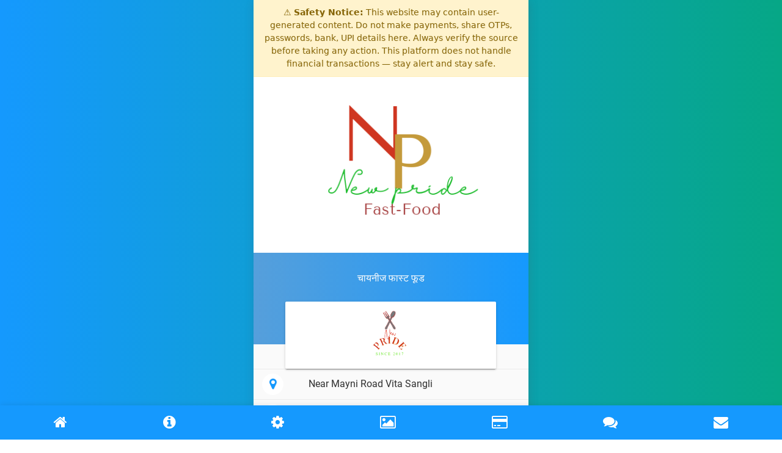

--- FILE ---
content_type: text/html; charset=UTF-8
request_url: https://profile.brands.live/8onechandu56625
body_size: 5162
content:
<!doctype html>
<html lang="en">

<head>
    <meta charset="utf-8">
    <meta http-equiv="x-ua-compatible" content="ie=edge">
    <meta name="description" content="">
            <meta name="viewport" content="width=device-width, initial-scale=1, shrink-to-fit=no">
        <meta name="csrf-token" content="ceL7ofReQLlzsuMrFYnEA6D27dkWxOdTTYsPXh2H">
    <title>
                    चायनीज फास्ट फूड
            </title>
    <link rel="shortcut icon" href="https://profile.brands.live/eprofile_assets/images/favicon.png" type="image/png">
        <link rel="stylesheet" type="text/css" href="https://profile.brands.live/home_assets/css/bootstrap-material-design.min.css">
    <link rel="stylesheet" type="text/css" href="https://profile.brands.live/home_assets/css/font-awesome.min.css">
    <link rel="stylesheet" type="text/css" href="https://profile.brands.live/home_assets/css/style.css">
    <link rel="stylesheet" type="text/css" href="https://profile.brands.live/home_assets/css/main.css">
    <link rel="stylesheet" type="text/css" href="https://profile.brands.live/home_assets/css/slider.css">
    <link rel="stylesheet" href="https://profile.brands.live/eprofile_assets/css/jquery.fancybox.css">
    <link rel="stylesheet" href="https://profile.brands.live/eprofile_assets/css/form-validation.css">
    <link rel="stylesheet" href="https://profile.brands.live/eprofile_assets/css/toastr.min.css">
    <style>
        /* ===== Global Safety Banner ===== */
        .safety-banner {
            border-bottom: 1px solid #ffeeba;
            font-family: system-ui, -apple-system, "Segoe UI", Roboto, "Helvetica Neue", Arial, sans-serif;
            box-shadow: 0 1px 3px rgba(0,0,0,0.08);
        }

        .safety-banner__inner {
            max-width: 1200px;
            margin: 0 auto;
            padding: 10px 16px;
            font-size: 14px;
            line-height: 1.5;
            text-align: center;
        }

        /* Reduce banner height on mobile */
        @media (max-width: 600px) {
            .safety-banner__inner {
                font-size: 13px;
                padding: 8px 10px;
            }
        }
    </style>
</head>
<body >
<div class="safety-banner" aria-live="polite" style="background-color: #fff3cd;color: #856404;border-bottom: 1px solid #ffeeba;">
    <div class="safety-banner__inner">
        <span class="safety-banner__icon">⚠️</span>
        <span class="safety-banner__text">
      <strong>Safety Notice:</strong> This website may contain user-generated content. Do not make payments, share OTPs, passwords, bank, UPI details here. Always verify the source before taking any action. This platform does not handle financial transactions — stay alert and stay safe.
    </span>
    </div>
</div>
    <div class="template-bg"></div>
    <div id="home" class="main-wrapper pt-0">
                    <div class="Modern-Slider">
                                    <div class="item">
                        <div class="img-fill"
                             style="  background:linear-gradient(0deg, rgba(255, 255, 255, 0.7), rgba(255, 255, 255, 0.8)), url(https://d3jbu7vaxvlagf.cloudfront.net/public/flyer_image/business_logo/Banner_Img16286133407467.);;background-size: cover;">
                            <img src="https://d3jbu7vaxvlagf.cloudfront.net/public/flyer_image/business_logo/Banner_Img16286133407467." alt="">
                        </div>
                    </div>
                            </div>
                <div class="col-12 bg-top">
            <p class="business_name">चायनीज फास्ट फूड</p>
            <div class="card w-90"></div>
        </div>
        <div class="col-10 offset-1 mtminus-70">
            <div class="card w-90">
                <img src="https://d3jbu7vaxvlagf.cloudfront.net/public/flyer_image/business_logo/bus_logo1627992685.9291." class="logo">
            </div>
        </div>
        <table class="table table-borderless details">
                            <tr>
                    <td>
                        <div class="icon"><i class="fa fa-map-marker" aria-hidden="true"></i>
                        </div>
                    </td>
                    <td>Near Mayni Road Vita Sangli</td>
                </tr>
                                        <tr>
                    <td>
                        <div class="icon"><i class="fa fa-envelope" aria-hidden="true"></i>
                        </div>
                    </td>
                    <td><a href="/cdn-cgi/l/email-protection#093166676c6a6168676d7c3c3f3f3b3c496e64686065276a6664"><span class="__cf_email__" data-cfemail="370f585952545f56595342020101050277505a565e5b1954585a">[email&#160;protected]</span></a>
                    </td>
                </tr>
                                        <tr>
                    <td>
                        <div class="icon"><i class="fa fa-globe" aria-hidden="true"></i>
                        </div>
                    </td>
                    <td><a href="//http.chaineseandfastfood.dotpe.in" target="_blank">http.chaineseandfastfood.dotpe.in</a>
                    </td>
                </tr>
                                        <tr>
                    <td>
                        <div class="icon"><i class="fa fa-phone" aria-hidden="true"></i>
                        </div>
                    </td>
                    <td><a href="tel:8530651759">8530651759</a>
                    </td>
                </tr>
                                        <tr>
                    <td>
                        <div class="icon"><i class="fa fa-whatsapp" aria-hidden="true"></i>
                        </div>
                    </td>
                    <td><a href="tel:+91 8530651759">+91 8530651759</a>
                    </td>
                </tr>
                    </table>
            </div>
    <div id="about-us" class="page-container">
        <h3 class="section-heading">About Us</h3>
        <table>
            <tbody>
            <tr>
                <th>Company Name</th>
                <td>: चायनीज फास्ट फूड</td>
            </tr>
            </tbody>
        </table>
        <b>Must visit</b>
        
    </div>
            <div id="services" class="page-container">
            <h3 class="section-heading">Services</h3>
                            <div class="card">
                    <h4><strong>Triple Rice</strong></h4>
                                            <p>available in vrg and non-veg</p>
                                                            <table class="table table-borderless m-0">
                        <td class="pl-0 pb-0">
                                                            Price: ₹60 <s>₹70</s>
                                                    </td>
                        <td class="pr-0 pb-0">
                            <button type="button" class="btn btn-primary pull-right"
                                    onclick="openEnquiryModal('11149', 'Triple Rice');">
                                Enquiry
                            </button>
                        </td>
                    </table>
                </div>
                            <div class="card">
                    <h4><strong>Chicken Rice</strong></h4>
                                            <p>https://eprofile.brandspot365.com/8onechandu56625</p>
                                                                <div class="grid-wrapper">
                            <div
                                style="background:linear-gradient(0deg, rgba(255, 255, 255, 0.75), rgba(255, 255, 255, 0.8)), url(https://d3jbu7vaxvlagf.cloudfront.net/public/small/flyer_image/business_logo/Product_Img16286130268391.);background-size:cover;">
                                <a href="https://d3jbu7vaxvlagf.cloudfront.net/public/flyer_image/business_logo/Product_Img16286130268391."
                                   class="gallery-1" data-fancybox=""
                                   alt="service images">
                                    <img src="https://d3jbu7vaxvlagf.cloudfront.net/public/small/flyer_image/business_logo/Product_Img16286130268391." alt=""/>
                                </a>
                            </div>
                        </div>
                                        <table class="table table-borderless m-0">
                        <td class="pl-0 pb-0">
                                                            Price: ₹50 <s>₹60</s>
                                                    </td>
                        <td class="pr-0 pb-0">
                            <button type="button" class="btn btn-primary pull-right"
                                    onclick="openEnquiryModal('11835', 'Chicken Rice');">
                                Enquiry
                            </button>
                        </td>
                    </table>
                </div>
                            <div class="card">
                    <h4><strong>Chicken Noodle</strong></h4>
                                            <p>quality</p>
                                                                <div class="grid-wrapper">
                            <div
                                style="background:linear-gradient(0deg, rgba(255, 255, 255, 0.75), rgba(255, 255, 255, 0.8)), url(https://d3jbu7vaxvlagf.cloudfront.net/public/small/flyer_image/business_logo/Product_Img16286131181490.);background-size:cover;">
                                <a href="https://d3jbu7vaxvlagf.cloudfront.net/public/flyer_image/business_logo/Product_Img16286131181490."
                                   class="gallery-1" data-fancybox=""
                                   alt="service images">
                                    <img src="https://d3jbu7vaxvlagf.cloudfront.net/public/small/flyer_image/business_logo/Product_Img16286131181490." alt=""/>
                                </a>
                            </div>
                        </div>
                                        <table class="table table-borderless m-0">
                        <td class="pl-0 pb-0">
                                                            Price: ₹50 <s>₹60</s>
                                                    </td>
                        <td class="pr-0 pb-0">
                            <button type="button" class="btn btn-primary pull-right"
                                    onclick="openEnquiryModal('11836', 'Chicken Noodle');">
                                Enquiry
                            </button>
                        </td>
                    </table>
                </div>
                            <div class="card">
                    <h4><strong>Veg MANCHURIAN</strong></h4>
                                            <p>pure veg</p>
                                                                <div class="grid-wrapper">
                            <div
                                style="background:linear-gradient(0deg, rgba(255, 255, 255, 0.75), rgba(255, 255, 255, 0.8)), url(https://d3jbu7vaxvlagf.cloudfront.net/public/small/flyer_image/business_logo/Product_Img16286131633140.);background-size:cover;">
                                <a href="https://d3jbu7vaxvlagf.cloudfront.net/public/flyer_image/business_logo/Product_Img16286131633140."
                                   class="gallery-1" data-fancybox=""
                                   alt="service images">
                                    <img src="https://d3jbu7vaxvlagf.cloudfront.net/public/small/flyer_image/business_logo/Product_Img16286131633140." alt=""/>
                                </a>
                            </div>
                        </div>
                                        <table class="table table-borderless m-0">
                        <td class="pl-0 pb-0">
                                                            Price: ₹50
                                                    </td>
                        <td class="pr-0 pb-0">
                            <button type="button" class="btn btn-primary pull-right"
                                    onclick="openEnquiryModal('11837', 'Veg MANCHURIAN');">
                                Enquiry
                            </button>
                        </td>
                    </table>
                </div>
                            <div class="card">
                    <h4><strong>Potato Chilli</strong></h4>
                                            <p>1/2</p>
                                                                <div class="grid-wrapper">
                            <div
                                style="background:linear-gradient(0deg, rgba(255, 255, 255, 0.75), rgba(255, 255, 255, 0.8)), url(https://d3jbu7vaxvlagf.cloudfront.net/public/small/flyer_image/business_logo/Product_Img16286132184573.);background-size:cover;">
                                <a href="https://d3jbu7vaxvlagf.cloudfront.net/public/flyer_image/business_logo/Product_Img16286132184573."
                                   class="gallery-1" data-fancybox=""
                                   alt="service images">
                                    <img src="https://d3jbu7vaxvlagf.cloudfront.net/public/small/flyer_image/business_logo/Product_Img16286132184573." alt=""/>
                                </a>
                            </div>
                        </div>
                                        <table class="table table-borderless m-0">
                        <td class="pl-0 pb-0">
                                                            Price: ₹70
                                                    </td>
                        <td class="pr-0 pb-0">
                            <button type="button" class="btn btn-primary pull-right"
                                    onclick="openEnquiryModal('11838', 'Potato Chilli');">
                                Enquiry
                            </button>
                        </td>
                    </table>
                </div>
                            <div class="card">
                    <h4><strong>Paneer Chilli</strong></h4>
                                            <p>1/2</p>
                                                                <div class="grid-wrapper">
                            <div
                                style="background:linear-gradient(0deg, rgba(255, 255, 255, 0.75), rgba(255, 255, 255, 0.8)), url(https://d3jbu7vaxvlagf.cloudfront.net/public/small/flyer_image/business_logo/Product_Img16286132777893.);background-size:cover;">
                                <a href="https://d3jbu7vaxvlagf.cloudfront.net/public/flyer_image/business_logo/Product_Img16286132777893."
                                   class="gallery-1" data-fancybox=""
                                   alt="service images">
                                    <img src="https://d3jbu7vaxvlagf.cloudfront.net/public/small/flyer_image/business_logo/Product_Img16286132777893." alt=""/>
                                </a>
                            </div>
                        </div>
                                        <table class="table table-borderless m-0">
                        <td class="pl-0 pb-0">
                                                            Price: ₹80
                                                    </td>
                        <td class="pr-0 pb-0">
                            <button type="button" class="btn btn-primary pull-right"
                                    onclick="openEnquiryModal('11839', 'Paneer Chilli');">
                                Enquiry
                            </button>
                        </td>
                    </table>
                </div>
                    </div>
                <div id="gallery" class="page-container">
            <h3 class="section-heading">Gallery</h3>
            <div class="row">
                <div class="masonry" id="galleryMediaDiv">
                    <div class="mItem">
        <a href="https://d3jbu7vaxvlagf.cloudfront.net/public/flyer_image/business_logo/Gallery_Img16286133665928."
           class="gallery-1" data-fancybox="" alt="Gallery images">
            <img src="https://d3jbu7vaxvlagf.cloudfront.net/public/small/flyer_image/business_logo/Gallery_Img16286133665928.">
        </a>
    </div>
                </div>
            </div>
                    </div>
                <div id="payment" class="page-container">
            <h3 class="section-heading">Payment</h3>
            <table>
                                                                                                    <tr>
                        <th>UPI ID</th>
                        <td>: 8530651759</td>
                    </tr>
                            </table>
                            <div class="qrcodes row">
                    <div class="col-12">
                        <h4 class="pt-3"><strong>QR Codes :</strong></h4>
                    </div>
                    <div class="col-6">
                        <a href="https://d3jbu7vaxvlagf.cloudfront.net/public/flyer_image/business_logo/Phonpay_Code16277997292898." class="gallery-1"
                           data-fancybox>
                            <img src="https://d3jbu7vaxvlagf.cloudfront.net/public/small/flyer_image/business_logo/Phonpay_Code16277997292898."/>
                        </a>
                    </div>
                </div>
                    </div>
        <div id="feedback" class="page-container">
        <h3 class="section-heading">Feedback</h3>
        <form method="POST" action="https://profile.brands.live/submit-feedback-form" id="feedback_form">
            <input type="hidden" name="_token" value="ceL7ofReQLlzsuMrFYnEA6D27dkWxOdTTYsPXh2H">            <input type="hidden" name="business_id" value="545260">
            <input type="hidden" name="business_eprofile_theme_id" value="1">
            <input type="hidden" name="feedback_type" value="1">
            <input type="hidden" name="feedback_from" value="1">
            <input type="hidden" name="whatsapp" value="+91 8530651759">
            <div class="row">
                <div class="rate">
                    <input type="radio" id="star5" name="rating" value="5"/>
                    <label for="star5" title="text">5 stars</label>
                    <input type="radio" id="star4" name="rating" value="4"/>
                    <label for="star4" title="text">4 stars</label>
                    <input type="radio" id="star3" name="rating" value="3"/>
                    <label for="star3" title="text">3 stars</label>
                    <input type="radio" id="star2" name="rating" value="2"/>
                    <label for="star2" title="text">2 stars</label>
                    <input type="radio" id="star1" name="rating" value="1"/>
                    <label for="star1" title="text">1 star</label>
                </div>
            </div>
            <div class="row">
                <div class="col">
                    <input type="text" class="form-control" id="full_name" value=""
                           placeholder="Enter Full Name" required name="full_name">
                </div>
            </div>
            <div class="form-group mt-3">
                <textarea class="form-control" rows="3" name="message" id="feedback" placeholder="Enter Your Feedback"
                          required></textarea>
            </div>
            <button type="submit" class="btn btn-primary btn-raised">Give Feedback</button>
        </form>
    </div>
    <div id="enquiry" class="page-container">
        <h3 class="section-heading">Enquiry Form</h3>
        <form id="enquiry_form" method="POST" action="https://profile.brands.live/submit-enquiry">
            <input type="hidden" name="_token" value="ceL7ofReQLlzsuMrFYnEA6D27dkWxOdTTYsPXh2H">            <input type="hidden" name="business_id" value="545260">
            <input type="hidden" name="business_eprofile_theme_id" value="1">
            <input type="hidden" name="enquiry_type" value="1">
            <input type="hidden" name="enquiry_from" value="1">
            <input type="hidden" name="whatsapp" value="+91 8530651759">
            <div class="row">
                <div class="col">
                    <input type="text" class="form-control" id="name" placeholder="Enter name" name="full_name"
                           required>
                </div>
            </div>
            <div class="row mt-3">
                <div class="col">
                    <input type="number" class="form-control" placeholder="Enter Phone Number" name="phone_number"
                           required>
                </div>
                <div class="col pl-0">
                    <input type="email" class="form-control" id="email" placeholder="Enter email" name="email" required>
                </div>
            </div>
            <div class="form-group mt-3">
                <textarea class="form-control" rows="3" id="comment" name="message" required
                          placeholder="Enter Message"></textarea>
            </div>
            <button type="submit" class="btn btn-primary btn-raised">Send</button>
        </form>
    </div>
    <ul class="bottom-menu">
        <li><a href="#home"><i class="fa fa-home"></i></a>
        </li>
                    <li><a href="#about-us"><i class="fa fa-info-circle" aria-hidden="true"></i></a>
            </li>
                            <li><a href="#services"><i class="fa fa-cog" aria-hidden="true"></i></a>
            </li>
                            <li><a href="#gallery"><i class="fa fa-picture-o" aria-hidden="true"></i></a>
            </li>
                            <li><a href="#payment"><i class="fa fa-credit-card" aria-hidden="true"></i></a>
            </li>
                <li><a href="#feedback"><i class="fa fa-comments" aria-hidden="true"></i></a>
        </li>
        <li><a href="#enquiry"><i class="fa fa-envelope" aria-hidden="true"></i></a>
        </li>
    </ul>
    <div class="modal" id="enquiryModal">
    <div class="modal-dialog">
        <div class="modal-content">
            <!-- Modal Header -->
            <div class="modal-header">
                <h4 class="modal-title text-dark"><strong>Quick Contact</strong></h4>
                <button type="button" class="close" data-dismiss="modal">&times;</button>
            </div>
            <!-- Modal body -->
            <div class="modal-body">
                <form id="enquiryModalForm">
                    <input type="hidden" name="business_id" value="545260">
                    <input type="hidden" name="business_product_id" id="business_product_id">
                    <input type="hidden" id="product_title">
                    <input type="hidden" name="business_eprofile_theme_id" value="1">
                    <div class="row">
                        <div class="col">
                            <input type="text" class="form-control" id="name" placeholder="Enter name" required
                                   name="full_name">
                        </div>
                    </div>
                    <div class="row mt-3">
                        <div class="col">
                            <input type="number" class="form-control" placeholder="Enter Phone Number" required
                                   name="phone_number">
                        </div>
                    </div>
                    <button type="button" class="btn btn-primary btn-raised mt-3 pull-right" onclick="submitEnquiryModalForm();">SEND MESSAGE</button>
                </form>
            </div>
        </div>
    </div>
</div>
<input type="hidden" id="session_used" value="N">
<input type="hidden" id="whatsapp" value="+91 8530651759">
    <script data-cfasync="false" src="/cdn-cgi/scripts/5c5dd728/cloudflare-static/email-decode.min.js"></script><script src="https://code.jquery.com/jquery-3.3.1.min.js"
            integrity="sha384-tsQFqpEReu7ZLhBV2VZlAu7zcOV+rXbYlF2cqB8txI/8aZajjp4Bqd+V6D5IgvKT"
            crossorigin="anonymous"></script>
    <script src="https://profile.brands.live/home_assets/js/scroll.js"></script>
    <script src="https://profile.brands.live/home_assets/js/slider.js"></script>
    <script src="https://profile.brands.live/home_assets/js/slick.js"></script>
    <script src="https://profile.brands.live/home_assets/js/bootstrap.min.js"></script>
<script src="https://profile.brands.live/eprofile_assets/js/jquery.magnific-popup.min.js"></script>
<script type="text/javascript" src="https://profile.brands.live/eprofile_assets/js/jquery.fancybox.js"></script>
<script type="text/javascript" src="https://profile.brands.live/eprofile_assets/js/jquery.validate.min.js"></script>
<script type="text/javascript" src="https://profile.brands.live/eprofile_assets/js/toastr.min.js"></script>
<script type="text/javascript">
    var $next_gallery_page = 2;
    var $gallery_per_page_records = 6;
    var $business_id = 545260;
    var $total_gallery_page = 1;

        setTimeout(function () {
        if ($('#session_used').val() == 'N') {
            $("#business_product_id").val(0);
            $('#enquiryModal').modal('show');
        }
    }, 5000);

    $("#feedback_form").validate({
        rules: {
            'rating': {
                required: true
            }
        },
        errorElement: 'span',
        errorPlacement: function (error, element) {
            if (element.parent().hasClass('rate')) {
                error.insertAfter(element.parent());
            } else {
                error.insertAfter(element);
            }
        }
    });

    $("#enquiry_form").validate({
        errorElement: 'span',
        errorPlacement: function (error, element) {
            if (element.parent().hasClass('rate')) {
                error.insertAfter(element.parent());
            } else {
                error.insertAfter(element);
            }
        }
    });

    $("#enquiryModalForm").validate({
        errorElement: 'span',
        errorPlacement: function (error, element) {
            if (element.parent().hasClass('rate')) {
                error.insertAfter(element.parent());
            } else {
                error.insertAfter(element);
            }
        }
    });
    
    
    function loadGalleryMedia($view_folder = 'global') {
        $.ajax({
            url: 'https://profile.brands.live/get-business-gallery',
            type: "GET",
            data: {
                page: $next_gallery_page,
                business_id: $business_id,
                per_page: $gallery_per_page_records,
                view_folder: $view_folder,
            },
            headers: {'X-CSRF-TOKEN': $('meta[name="csrf-token"]').attr('content')},
            beforeSend: function () {
                $("#loadGalleryMedia").prop('disabled', true);
            },
            success: function (response) {
                $("#galleryMediaDiv").append(response.html);
                if ($next_gallery_page >= $total_gallery_page) {
                    $("#loadGalleryMedia").parents('.row').remove();
                }
                $next_gallery_page++;
                $("#loadGalleryMedia").prop('disabled', false);
            }
        });
    }

    function openEnquiryModal($business_product_id, $product_title) {
                if ($("#session_used").val() == "Y") {
            if ($("#whatsapp").val().length) {
                window.open("https://wa.me/" + $("#whatsapp").val() + "?text=Hi, I am interested in your product/service:" + $("#product_title").val() + ". Please provide more details.", "_blank");
            } else {
                toastr['warning']('Your inquiry regarding our product or service already received.', 'Warning!', {
                    closeButton: true,
                    tapToDismiss: false
                });
            }
        } else {
            $("#business_product_id").val($business_product_id);
            $("#product_title").val($product_title);
            $("#enquiryModal").modal('show');
        }
    }

    function submitEnquiryModalForm() {
                var isValid = $("#enquiryModalForm").valid();
        if (isValid) {
            var btn = $(this);
            btn.prop('disabled', true);
            $.ajax({
                type: 'POST',
                headers: {'X-CSRF-TOKEN': $('meta[name="csrf-token"]').attr('content')},
                url: 'https://profile.brands.live/submit-product-enquiry',
                data: $("#enquiryModalForm").serialize(),
                success: function (result) {
                    btn.prop('disabled', false);
                    $("#session_used").val('Y');
                    if (result.status) {
                        $("#enquiryModalForm")[0].reset();
                        $("#enquiryModal").modal('hide');
                        toastr['success'](result.message, 'Success!', {closeButton: true, tapToDismiss: false});
                    } else {
                        toastr['error'](result.message, 'Error!', {closeButton: true, tapToDismiss: false});
                    }
                    if ($("#whatsapp").val().length) {
                        window.open("https://wa.me/" + $("#whatsapp").val() + "?text=Hi, I am interested in your product/service:" + $("#product_title").val() + ". Please provide more details.", "_blank");
                    }
                }
            });
        }
    }
</script>
<script>(function(){function c(){var b=a.contentDocument||a.contentWindow.document;if(b){var d=b.createElement('script');d.innerHTML="window.__CF$cv$params={r:'9c199cc13b407929',t:'MTc2OTAyNzg3Ng=='};var a=document.createElement('script');a.src='/cdn-cgi/challenge-platform/scripts/jsd/main.js';document.getElementsByTagName('head')[0].appendChild(a);";b.getElementsByTagName('head')[0].appendChild(d)}}if(document.body){var a=document.createElement('iframe');a.height=1;a.width=1;a.style.position='absolute';a.style.top=0;a.style.left=0;a.style.border='none';a.style.visibility='hidden';document.body.appendChild(a);if('loading'!==document.readyState)c();else if(window.addEventListener)document.addEventListener('DOMContentLoaded',c);else{var e=document.onreadystatechange||function(){};document.onreadystatechange=function(b){e(b);'loading'!==document.readyState&&(document.onreadystatechange=e,c())}}}})();</script><script defer src="https://static.cloudflareinsights.com/beacon.min.js/vcd15cbe7772f49c399c6a5babf22c1241717689176015" integrity="sha512-ZpsOmlRQV6y907TI0dKBHq9Md29nnaEIPlkf84rnaERnq6zvWvPUqr2ft8M1aS28oN72PdrCzSjY4U6VaAw1EQ==" data-cf-beacon='{"version":"2024.11.0","token":"8d709921f2a144aaae53728b7b865434","r":1,"server_timing":{"name":{"cfCacheStatus":true,"cfEdge":true,"cfExtPri":true,"cfL4":true,"cfOrigin":true,"cfSpeedBrain":true},"location_startswith":null}}' crossorigin="anonymous"></script>
</body>
</html>


--- FILE ---
content_type: text/plain
request_url: https://d3jbu7vaxvlagf.cloudfront.net/public/small/flyer_image/business_logo/Phonpay_Code16277997292898.
body_size: 45493
content:
�PNG

   IHDR  ,  ,   y}�u   	pHYs  �  ��+    IDATx��}w�U��������e��P)"DQA0�(b�~m��"X��FL4��jB��"~��!�����TPA��݅������73�33���H~��y�����̙3��;��d2�qB���8^�B{��0N]?����Ѱ����䲕���˩>A��8e��1]�_NW�N>�)Z6vC�x� ����tN�;�X��P���F٦No�<3�����O�mڎ��M6�BL�����T.+�f�8����M:�[��d����a�ܔT�NvYH�z�t���(��&��q`YLc���sڜ��צ1�6J��<'�:R�7�ʱ�U̧n�s��n���8��qsJ��((�(��Uä@��3n��Lmm�7��L���Ԗ�C7�?�ZG�v��9�ON'�>M���ƒӉܟ⋢�[dt��⦜�n�(�d���ȵ�x��(z��R'�ƂDF�ζ�MD�qfC_nl{j��FNn�6�>.�hP+�2=MݢfuQ��v�>�>�<:)��h�pqvh��$mt����`��(^8X����(�F1 {EN�:9�L�˶�m4"���6XGn%������O.NG&G,GB��2y�p����8�(��q��zs�Ma��ي.°���,���?����)�<a��:\�[��:JNN�^a1�m�@�ly:1�Ҧ�S����9��<�Ǆ�Vv�g s�"(^�>&G�sX\�D9;N�rn�m���IɅy� ��G���@yS����R}tmu�1ج&��@��/�ڴ�PeJ�\\O�ǵ�[n5����r<ٮ�(��M[�^t:�"P\�e��c^pT��G{���/�	G�r9nO遳O�)���cr����Z(�ɭ�.�JMѳY%u�b����Q+-�7�u�B�+G���arf�����sֵ������	.�-(��N9uv��d�klkT=�[��I�IV��t2q�����w61O1��l�?�ʐtN�S��)��9�qΗ�gr|:����M(>����-6�����|��L�q�.N�c��A��r�(@YWX�q�q��ܷ��Y9�8��,,N��i�b:$:b�٬N2S�^�q�A��ʸH�e� ���sZ~�apΏ��Mb���q�&^0O��ӕq���'/慒���"����.m�[<:g��a^9'��Sߦy&�f�f����٦�C@��#��?C�򶆾�10�b�vMNږNB?�tZZ�^�E�W]�����q��C� �]�W?�Oח����R�M~ކ�?扒WGO���֍��̓N^�o��6G��)�+Ƈ��m�7ǣ�N)�,A�ljk�K�:�>? �}X.pa�� 6 �?���R������6��L�� 8��V�3����4�u<PtL�L9#ܞ�ӡp霅M���'���O��ډLˆOn[�9d�[gM�/��s2�:�d���tq����o	u�Lf$l��&�ٶ�m�2pt �ĺ̋-Or�\�$H�\ق	�����-��>a��f��LX~Z=���D�F�*茻5'��޲,���hg�kay� ���`!L[3j����(z��۶\Y��2om�.MS�c]7N��_��k/��i#_�����쇢g�Kmm�m�Oݼ����}8���ȸ8;��7]s��`�c�k�>,LH����u.��3b��̠�m;h�d�����P����A���-~LK'�����-�ח?�/';Ն����������t:�����-Ҳ-Q}�~?���sh���l�!ů��_�{-�o	9��5��pQ�>��?a�@M��6�:���m���E	a��pT���mkC���S��$w`b�[q�����lx0mt�l_�'[�\t���VI�'-S��W]Ti�v?��T*��l�(|Td��6��N>��\p���r� @��lBJ]c��0n
�Ma=E_w�����W����ml�tz1��:c���0x8>�؃m��L\nb�:�W�L���bS|���sx��%/�]�O��4���d���%�b��Z!t^���`ȿq��#��L���,�����e��c8��ʌ��m�l�G��N�k���jk��������O�LN���C9J]�G�#�g�������Ά/J.�S&�d@g6^ضO�v��ϖW۶���
�)L�l��'|߼�Z����[ԃ�ƾuWo�ޣ9�p�j1����V`��aiش�Vf���ٖN�H�?��q��
mV� V���:l�:�H����7E�6���4)�R��l����A!H?���ޏ�Ņ)��6��!י&(G�2����0�$[cwqq�E��s�A&7I(��x�Y�(	�˄��ja����q�:{�.g�1��˽�����	P!#�ue:A(�&��UW�ly�V�<&�L��|�4Z�_�E#(_6���B+��<�"� ��V��<��ݖ��\A�<6}�� ��i��MJ���pp�f�'/�c�g�?�,68u��8䂦��t��r��0�\6��)s!B�����a�[�R�?59���Z)�0���G�GWϵ��xrs�
��6�|6|Q[�Cُ�~9��qV��I>\o����md���r]�.���9|6�i�ۥ�~!���H�b�&�5)�b�6�����sT���S<Q�6�8h�^���:܎����fq�Eq..[9t��Z(��'
����K�zΖ9^)ǯ�O�ps��Y����G��
�Lmpd������(\:�GmQ0
�	GO�Y.��v2ٶ�d������),�:~M6}�.l����S�Cڶ���<�����G�:x}�T�yO�W���o��K��t)�dk�7������@v<��Ay�q��[hm!3�g�����d<�}X����p�9�^�2j�$��pg�Ȅ�m��ʆu�W ����h�3蠀���7j|9>(]Pr��^t�Q.�uD����s�2ަ9���釚o��fa�x֍��[�F/K�]�q ��4�H#���C�h��\�ą0QM.y˅\�=ƜJ3,�T�ܚ�&ڌɈ��H�i+3*����Ƌ�VH�jRp|�����=���٤[>l�z�55n2]�N��������9l�Wt���a3F2_��K�+֣i~����`�m�s�Ï!�V�)�\�\[]�a�N"S�@u���9�g�A����4L��66z27��Ί�o�	�q�,vO���Pm9Y)0��d/A"�c���t;qLӦꩅ���9�������Su�j���~�&�i�S��𻃪3n��ܶ:�)� �m�rs2Ru:�e2n���*H�խ��E�S�S�q?�{j�r�t�-�ۧN����-f\t��%�M���n<9Z�|x!3�pS��\�<K�	#w��Rp�kk6�d(~]���3�[���;���QU�u��x�����Ttc�4(�x!�lN�MQ�<1�ǳ�7מ����q��f�ʶL1ŏ	�	L��<,��SצH�%n3P�G�4��v�G��,+�m�$L<P��\l�+������-�E�1 ��fl)y�o,'Ƿ�7n��}1�T���Z��i;np��]�(_�lU� :w�?g�sHe��PPee�H�*3}��: �vJ7q9��VxN&��u�M`����V�t����ܴ(q�e^tx9g��N6��5.�<Pr��́�%�V[g�����&�jS����6w�[ũU;�2�:�FEL\�&�e�g�~e|:��h�Zݱ\�3�x��P+=�)�t����s:n�i�a�RmMc��v0�؀.��z�l˅e����S���Re���ygL�4Yde�8=�㐝�|���M@nU��蜣\�ET_�h8'�W,EO��3V/2?2m����)�sr�8rxmt���2�	��NG�*2��byl"?��s�R��샓Q����*�1��(#��N�ÌRx)���r+8��Lu������8K�g@��t�S�G�O7ޜ���J��Mn�_��nrc9�O���
�(�Ƕ/󀯹�������͙梍���9Ǥ�'�SvD�[Y�����dBq���s�L`�u}p9�t6���XM4�O68)|xu��h�ō�n19}�i2���-`\���
0L�k�o&�un�ة�e-��2��u���
n�1N��m��0F O�T*��Ձ,��8���@4��զM(,,��*����*H��9�˥�N�}|���AAA��Cmm-477+�JKK= ����bP\\�覱����vEEE�H$|��h��ɿ3�TWW+�w���566B}}�V�{�}���(����!??_�R�1�LBuu�BSG�}MM�o�7�2���x��(�ன���2�܎��ׯ��O>XA[JJJ��w߅�> Z�[�~=�x≊��w�y��O�V(Y���;v,lذ!k����a��зo_�Η_~	g�q�����:x��<� n��f�����b�d��ѣ�W�j�*8��S!�Lf������R��/�m���]G�Qx��'����E���Olw��탓N:	6oެ�5o�<o� <��0u�T�<�����B�=<�+V��s�=�v7�t�s�=$����ҥKᬳ�R�L�4	��~E7�'O�y��iymm����{��E���S�ˠ��E��/�#U��a�̅��w*�������a��i�d2�<._�ê��%�i,�޽{���"k����}�Z:����
�aɿ]jjj��(��ie<\s�����㡱���CSS�x8�_g[X��/ �����466B&�Q�\}�ˍ�L�<)]\2��8�0����(5��q���.���5���尨	L}S}���1P2��MS{
L��l ���NX>t��kZA�q�S��@� vz��s�B�צ��G�#[H&Y�}BP>�jOk�M�Қ��FL�e��,�H�D3�"iӞ�
b���:Pl�*�`?�2�\m��7g��;^��_aba݀t��=�P�>B��_;v� �t�s�N_�Cmm�o{[XXGy���޶m�]�6� -I��?^ٖ�����n���P^^�;�+W���7ze;v��?޷���f�صk��Mmm�O7_��O�5k�������q1b�i�Ƴ���ZX�t�qKp��C����v�x�=�X�ӧ�׮s�ΰp�B���^Yss3�p�	Zy��8�X�B�E~��w0f�H�R^Y4U䱅/��"T%�5���
V�X��ڹ�:�R&T�A�n����I!2��pA�M]�ʿ�����/ ��\}��V��7U���iq�W(�JKKźu�||%	�]�����Euu���O<a엟�/֮]K��҅\�L&E�޽�Gy�hjjbu�~Ə�=P���ۋ͛7+�/[�L��qm?�q�ܹs��va���>��2e
iCr���ѫW/��ȑ#E}}�B��̙.0_�tZ�s�9>}m߾�gn^����O>�DD�Q��������d���ld��\�L&#�����ގ��k�xL�$쑿�YX�A�3�������t��v��6}s�9^�F�~��C6te>m�$�wi&�a����`��L> ���X1A������e\��c��e���ie���2�$��~��b�r�2%_�1��Q���Jn�M��6\;�sXT�_�Rd�$)fB7Q]�צh���q�_\t�-��;
�X�]�O3GL������ں]�n<�?�x�ј	�w�D2�0��v�o��&|��V}e8�����NS���t�t��n��v%��z�j�M|mڴ�K/���ʼ�h4
�=����%K����s�90`� �:�CYY�G��`��#�\w�u�w�^�M���!��a���3�8C�ᴩ�	f̘UUU^Y�N����/W�Y�r%���;Z}544��?���^Y:��[o�Ui�b�
x��w}�M�۩S'�2e�r���ѣ�����+���$؅0~�x��^�zA,S�<r�H���;�2�R)x�'|w�SdAs�߾};̜9Ӻ����p��C۶mC9j������)�K}�`��W���!pIw8Qn����<��;��v�gΜi�WRR"֮]등�������^�ҙ.�H�mo��{���Æ���c��6��g��?��q��{.`ܸq
���B����z<�`�����:ѹsg��S�LQ���2|��ǡ�ܩS'�m�6�t7��r���� �$���e�(�~+��d&Z2��}�-�-MS_�.M�BZ�l�ڄ�a��a�'�n��}m�S��;�l픢�����=��ٕ�F��J��l"4��a�'Xpj�I�fk��:�0����K����>���gA� דז�i�vn[>�-	�Wt���ֱL�Z�u8�����9/����/C��PrG������� [#ry�d2J�
 |� -��H�?g�'�!�(7��eTӞ�*s��ԁ�8^N��K&��=��et��r3f,�=�(�P�p@��e����t�� ]�˶��^��XQv��,t��ep�.�l5�s�:{��$���z�>������h�	��ڟ�[pimٲ&O��T��a۶m����v�3ƻ���Э[7#�SN9&M���6L;� �v�2��~>��C-����G}T�(��̓'�|�'�|gxAA<��3�C�����ݻᬳ�R�2^�u��T]]�'O�={�xe6l�s�9Gq�[�l�����j�{.\y啊���>�������Šcǎ
=n���9pr4~�a�_�޽�e؟s�D�&���I�l��\�;��:�6��@�����ﾫ=��q:t(�r�)VQ�=z� ��Be������?���~[+kyy9d2%�ؼy��������X�s�.?+W����ի�7N�����C^^�R���+V�0��`���>�=��#����6��k׮�;V�l�����d�qm��w��gr[=J��-!��A�1Lޚd�pp�1�S�#�����6|���69��:j�x��-��յ/�,h�\�aC��A�O���+(�c�&z���g�#R{G�3�S�����`���j��@�:�?�K���X��.Oa���-�"!�69c.���1lte;�l@�9S;����y��([���a�\T��}IwSxf��c ,�8�lie2(//W��{���&��i2����rE���B(..��pбcG%�ߡC߀B�.]�~MMM�}�v-orʅ��z�T*++C']VV�ԂH$ⓧ������d2�g���D"eee^n;n��w��I�?蠃�z�ρ�t7x�s>�Z(t�m��:�ʣ9q�����
jjj���OW�N���3�9�Qe_}��~��#���_z}(�F����oCϞ=��X,��S�8�?�>�l��)S���og�we���+��o���'�P�q`���p��'����!C���^z	N:�$����;v,lݺ�ks��G��ٳ}97��������E�1�ⱝC��%�[[u���"��d�{p�?9,��sR���L�Ȇ�Z�۷*++��M�L��N����RqX�3ԭ̥��о}{��^�ߦMeB
�r�Ay������)p?[h۶�' ��\�"3�'�L��$x����|�l���E���iks �)��B�ퟩ=���|
�_ba�W��d����֩�F@���n��u�ڔ�@(��,�6��~ܘ��k�S�>�K�<8'�s�7������϶+CP�����Q+A��.�a'��l�Ȁ��<�6�e��ڹ�u����w�W���D�'�wӼ�z���H�ò� �-����LO>� (M;vT�9��p�B�����:u�������>Sr;v�0��I��;��c�Q�Z}��5��d2�t�R%'Ӷm[:t�2�۷o���l����u4��ÇNx!`�ڵ���)|�ȍ�Z�f��gC���o}e�W����"ﺡ�A9���&׏?��|��"��1�׏���-����8��(++���7��񨋐lRC�M*���tpG�rG��,6�֐ͱ����r{��/��G�.��r�5�e�9���s�G���V>�s���q�G$���M�f�W\\,6n�hu\�\�L&}��>�i2.|Z��'??�;��d˲�l�H6C��3T���<�溮-g�~��׳�>�w��ɣ�t�>T�@!�ΣS`��qt(�umr��[s�+�<����1�
ρ�-��U���&lF��8    IDAT�E�+�s��_]\���baB7|m�D����ۀMXOk��d~\]�5�l���(c���'gE���t����m�tsR'��F��l�)�\?��⓺�x"TC�Q<�l1��#���mښڴ�D�V�0QVXǠ�Du�AaE�����L���E:.ȓ:�n�ӱ��0-]
�.:�������L�1�Z+W���zȺ}B���U �$7�;l�07n�R��k�)�*��bp�UW)�-G"�6m��oĈ���ظ�M�8JJJ\����v�T
~��+e���:�Y�F+�;`ƌJ�����SN���!??���J%yn×^}�U��o\�_~�r��Ν;a�̙ʓG}4�x�
��_~YI���q��k}}��w��/(�F�	?��\���*�_��'�<y�n�
�?��R�1��	'�������6m�mۖ���nݪM����A]T���(��n�H9I�A��M���t�����r��K����$����^{�/�����ė�uq�mW�X!
�v7�|�/ሓ��h�K���,Y�{�ߤI�|��KXRR"6nܨ�[�|�O���\��}/��;�^�뮻N�=�N��N;MiSVV&6lؠ���K(�4��h�Hvᣏ>yyyJ���˗>묳|㈓�|��p�Ǘ��J�9��%���6�s���m���{�ChrL\��J�o��׵�r�[�!|	�j�^��لǖ���)�y��6q���������AQm�.l��6�k2�E1H�əH$7gw������e3s�d�,h���A��ց��qa��0��]���9:��v��q�%_����yK�_$�D"���\@<'�6��?(,D�avr�D"�dR��3�JA<W�9��;0c8����Ґ�W2�T�q�������0��Ĺ�,P�>��O��yIצ]p��F��?l_�P���a@�U焰�qr�C�qQ��#�)�e&��ۮw��0w�\���Z�żc�]����o����>" ��?�9\}���ucc#�{�PQQ�u��^~�e��.]�;i��/�$���_�~���Cq��-���ꫯ��t:?��ϔ�kjjȳ��lI����;%�k׮F|UUU0~�x����Z�/[ނl�L �4h̛7O����t�ӟ�n��F�:�L�ĉ����+����w��}��'N4�ٚУG��:�NGA��K��9;Ώ`ڔ�Ӟ�n�X���B8���C�̆W
_aa���M��v�ap�a�y����ɓ'+�<�9����q૯�R�с�WQQw�q���/_n��zy+G/h�Ѷm[8����TR�J���O?�j��f�&�Ϧ�}F���?����oV���������g�s�N+^��1h� +g!_c<~�֊���mn;F9]c�ĸ���0���1���u��������T�I��L�l�2o���q:� �d��r�k�sN�N��I�6��S΅�n>����[�5�s}ٱPs��M�9�+���q�#:b��%%��k�eX��P�4���l�+S'+G+��k�9�hu+w.x9�:-�(�o�k�5ttm"F�\T[]}]�E�6%�xdyb!��D�P�j�����[9ׁ_�D��  ����zױcG%�HE��&���$�ر������d���8+**���{�n(,,����8t�AF�l׮���+��ڵ���F]]��ufʵv�������tڇ+�@�|�h����2���4�L&�v��r�����1��u۵o�^���(//7�WQ��h���d�DB9& ��g��?�N��ݻC�|���<�  k\EEE>ި��\����l��f�轄6��&��u���p�y�)��C9,X��/��_��W��/xe%%%��oB�>}�>�3�B^�r7l� cƌQ�����,[�Liw�W�[o��]755�9眣L�!C���9s'F�C=��'0�J��Q���e(x�� Z����p�Yg�WII	̛7��.�W_}�{�{��U����||�R)�csAv�ӦMS��������?�x��W\��v��y��Eeذa0{�l�&
Yg������q����]��|a�������I'���TQQ��z�1�6i�$�)�0;.p�}�n,�ܓ봷5P�^�� }	!���\Q��G�-۷o�ү��Q�<8'E摂T*�3�d2	�;wV�Sg��;t���j�ڮ];�ܹ�w�N��L}}���y����D�cǎ��m�b1��
ʗLCv2 -�fEE�MY�~�D�]?�7��I���ǡ��I�[\�΀��w]��꫋��s��/�Ey<�3f���z,��8�abR�d�.��:����l�	���J��l���	���Mx��Z��6�+�S*���ʙq>Ӕ��2���hy�RW�4�����1n��	��7�˃����`2Sv 7�[c�R�'bо8��wʦZ�i���6�<teT�#��2.����{	�e��b�uuu�r�JeK֥K���k׮UBצ�&�օD�ѣG{eEEEJ2Ҕ���! ��QG���ϕQNnn߾]��qZ���;���"��2xݻw���С)�	�v�
|����_����,�,,�g�}F[,�|*��VN������w<5 �M�u�FaĈЫW/���{���&�)�жm[6l��~۶m�q��@����ā������E�^!�'����u׫V����"�y�	&��]}��J�X,& ԧ����xI�R���Y�����ÏqS',8���o���/�$�I�n(y��滑޽{�t�?'N��袋�6���bݺuF^m>;v�}���XL��q�N�O$���������~J��`s����TJk3�LF��ՉΝ;+<�=�7F:��Ϟ={|��>�h_���������b�ܹ
�;v�.]�m�tD2��V��T_�xq�1�xW�V!�0Y���6�dR�=!�N��f2�q
t[�h4
�H����W��`�0�����{i&��q������"ˣko�H�ǿ��c䗰�1��˼��0�A*�
4�.D�Q�?�G��6��F���5E�F��q2�����\>�5œ�֤W]; :���$��Զ�ΰ0p�d=��A�\�7.ǎ��6���Θ)'&��]?S��ҷ�_�`�3]?8G�MT�B�q�x0�bl�݅�=xP��k����E��>�r�ｄ2�����N0.���]�N:��û�pM$�2�FAaX����
�{�1ЕS4���l�d���s܎���:�"��	 ���c�Zm���ҥK���Vh,_�\i��a�ĉ^r�q��aY�˗/��^{�����˃뮻:� ���~sې��Fx�'�w�E�Q���;\8��o	�u/��"�^�Z�q�Wj�+@��aw�}�����>c�s�LK�,�������� UUUJY׮]a	�m�!�����bp�3g�T��N$p�7z�g	!`˖-0c�H�RZ�_|1v�aVQ5�A��֭[}�%�Ã>�]G"O_n���"���;����k�e�x�g�?)\�,.240\Ԋqr�-�k��TSB^��="���@�Y���ǌ3���#�q�Cee��߿��������ڈ#Mݟ
B�ɱX�;"���潄��}��'�<� �{	m���wD2���,����}G$S�9s�(|��cﶡ�����o4��ھ�PgC�1��Ӧ�	/�#"o�uPT�����ra��C��m�`V�*ʑ�S�L�>�z�k�L��-,d��Ǻ��b�
�-}��2}S4붓q�2b�:Q6��e=q�_�?Td�+[BݾҦ.@�����&�1�lq��pF���&+ުs�<9s�(~�.�Ic�Zlu!ۮ�����m��1�1vn�G����*��U�8�~����p�ޭ��v���N᷉PL|�&�a���ՕܗZe����6Z�)üs�D'#Auk3���/�w����"\]��!U���F.]Ѐ��%���r� ��g�	��~�R�����͛�
*��M�6��_��y���Gi��� ��v��(��q`�ԩp�'jj�ƍp�I')I��>�L��������R�?n���W��{!|���0a���Q�F����(������矯kL~�6������{' �m۶���c��s�9n��������j�ꪫ����|g������'�(eW\q������f�<y�r"Duu���~�3���k�27�nTt��n'àA�੧�R�>��#8���X,=��9�Å�|��Rޭ[7�qss�Z�(z�m����#y�̴�t��rv�ȑ#���:ubۻ����aѢEJ݀`ԨQ�CB��}���/�$�Ё�8P^^n\����}� 2D�#���k���7�p�5
 xC����O>�Dy!����=�v�r��u!�N�����q`��~���+V��ŋ+|:��)yb�R)X�|��1��۷����������`��հy�f-��ݻ{z���e3�t�wڶm�/K�.Ul)��޽{Z�]\�<ܖ�v;n�]7EM&���q�#�	]جۃ��t$W�k0�|A����6�B����d�G�xr��o8�6�$��c��i���"~����R> �c^�y��������6SF̵��}_y��a��j������mT�? L�ʔ�29�0�s·��J6c�m	1����c�t��A9:7��b����֤���{��������0��@uu5���B�<���4TVV��q�:N�q��dMm۶��AAYYY����|r�o�^y.�՗��r��Ǯ��اWhllT^mВ��Å�{��쪡��x8߾}��q
���_Bhhh�v��)'�$�I߸��\())�6m�X/���YUU���^���
�M��T�ǃ|3(��B:���{��H.((�N�5�6w�+�r/��d2�6�΅��w2����r�Ϝ9s��t ��^��_�i��]~X8�L��z�ܹ��_�B+\۶ma�̙УG��믿�q���^P���_�.�@QTyy��a���B(..Vtq�9���9s�6yyy���w���u�]���ӻ�F��h�"�޽�W�L&���B�}aa!���(e�����n�?��r�? @ii��X�&d(((���m���x���}g����7���w�������G�ҥK�.P��8�0c�;v�w��� |��'��ѣa��d,����x��7��̿�e ;����꼓B�6�gφ�N;ͣ�g�;v���믿^�C�ɕ��٦tl|��d�$�I���q�Q��xv�ء�K$ZCt�5�&�H�pahhh���2���"T(���T�j�r{ry��K�.lBo�ݺ��FE�h4�9Q�m"��.]��c����#*\� ��̾}���'6G7755AYY��/�8���񨯯W�UXX���B��C���:���S��3�m�G�WBػw��~ݗ�؀,{��G$���#�1��2�.�p6� ;p��9�B����&��?2#����3��%P^��l�M	M|��gcdr���0-BA�P�	�y;���i˃m������
����k���1���|����8-g���t�qh�q��F�6
�&y��.��p�uA�͔ne�u����rp!7�gn��7�N��6�����Ak�/w�u��rA.��\p�qP��Gs�A70g(�u�=`ܸq��r��qZ�����+�Ţ�"�`݀2D�WXX�VE��g�}��0��8{�^��q����E�)7B����şN�a���h�oM�a$QrGxl��V<jrq!��8�qB���lA��8�5ʘ�ڼy3|�����UUU��ŋ��c4%�ǁ��R;v���ܰa�[�N�C4�O<Q��k׮���o��ڵ�����f���JKK��c�U�mڴ	���+�:����e˔?]���aԨQʖv߾}�x�brP�:Nn�O���3m�d�����<����Mer]*�MMM�'�J)�jkkŐ!CD<�>C��=ݍOkpG<��>����/��B$	�/��F�
:tk׮Ux]�j�h׮��n�ĉ>=��'?��w��y�H�1�Ƒ{J�;�8��׋��;O��}���o���?���cQVV&6lؠ�b�
QRRbԗ�8
.���鴏�x�Ǉ{Z��������DB�S�6m�+����۶m��ԩ�B�裏���G$S�Խ{w�i�&����tc���ٔ�/W��Gs�Gs��)�)�qW$w%��� -��ɻ�Ma~,��Z,�㝃t:�����'�K&�
��� ���`��u,�C!��ۦSc���H$��c*�"�[����[��x!��!�B@ss�����8�b7��r<ȐH$|�$�I���c"� �l�_ؖ��$�b1�7�M��v��B�0�**2�]_S;�Aw�cbrC� ��/%5IL���m�S��a�d.x�J�3�e,�Ѹ�����Rh}R���wkA6��1�m��irVT��G���z�69y\�b�Bw�s#���!�1�0�
�U�k�?@�Gn<uy�7nk�h�`����ȅnM�2���lp��?j�✇�~�z�N�H���=��28L䄤�1Sn�ŋ��ٳ&�;�<1b����v��n�M)��˃�~X��i�&�i��ˍ�Zخr��.��_�öm���'�P���G��3�8Ci�j�*X�l�W�=��믇h4����G�믿���袋`����uCC��P��ݺu��n�I��G������ᡇ��m�z��֭L�<9��_d��֭<����vh���͘ -�5z��u<W^_OE���	'��� ��e˔�P)H$����V)�����7���C��-[|v_PP��uӫti�'�2���'�Q���\3%�tI7S>�Ɉ��zʗ0���������v�1{�e�)|��iq�W���������_|�(**R�]{���1�:Q�8���}�H|D2�9��#�d|�9"���Wp�ݻ����aÆ�l �#�e|�?�����t7�����}�7��x�lV�>묳���G$��1_�㈿��o
� G$c�u��e��T_[�XG�z���hd귗5�P_h�+��c�k�#����W��,���
�S� �s��l���kZ��~\!󃷺�����M��[c,��#�������:��]:r=�\�E��): �âp�����m$̄؟�*�$��Ԥ������ [\[������&P��m]�q
C'[}�fa�|I��v�c��� :��}�%��3T�t����&a[�D��Q�V�ֈ��飋x��0�E"���c���#]].�aԘp2����'�����܏��iｪ^�<p�3�*h�ƍ0a��	�#�<,X��0`���qZ�%����Ey vӦMp�e����4o��v��K�����0al۶�+�ӧ<����})��.<��C
���N8��:�zwѻзo_x뭷�$�ҥK�?�!�;t���̙�D�+[�h����'N����4�?�wl������C�U�=�P�_�n���r����g�QN�ݾ};�r�)���	�TWW�E]yyy^ـ�����<��.��B�8�f��%���O�S��曵m6m�'�p�2���;�������={��˚5k������No�*++�ꫯVNƨ�����$��"(��ᶅ�����~T���q t� ��Kx��W�d��3��X�z�/��&�u}+++E�~��~����Jۙ3g�����|�6!}�G����w!�x�G|�^z�%�^2��%�ݤ�	�XPI�����ۋ͛7+��-[&��xN�6L��Ց�ȶ��K�͇������|w�㏜t��$�Ɉ�?����M��`ǎ�K�.Fy�;Ǉp�u����{������^�Q��T.�7��g.r[2�o�7��li��c.�Q6���r$�lc8Q���ltLن�<�mqr��̥I�leB:^�b����`���
�4�!��������Pm���(��c�5��pZ�#�2�u2TnlL<ض���[���	J�� 2;����:�`J�X,t�r�>>����    IDAT���W��K�q�]�v�ͅ��m۶��VSS�Ы�������|ӠmڴQ�8���Ͱg�O�HJKK!�Z�s�|Drqq1TTT(�;�8\|q:�&e���(}��յ!TTT(y'����|(**
���������:����H���� �����R�?������uܲ ���:G�97�_�EU�.0^�}{X�i��/D���a�ʕ
Qٸ\��{���w]PP ���?�C��>�`�$2.�q �����ޫ�*..�W_}z���E�Q߃�g�y��`B���ު�/����y��ׯ�D[��˃��z����}��W0z�h�aQ��r�-p�]w)���;ʱ:�Xb�˟{}�w��������P
���'�x��Pt*��=�{��ܦ��/���#G*��믇�S�����K96{ɒ%p�9���M�aҤIʟ"�R)�hG���J8���c���gΜ	����o&��G* 1�5�����\�yq;9jW#�)����y�b��o��W�����U�-nhh�t:�8�h4��m�B��d\�t���=>��Ӆ6m�(P��� d\�T�[���U��8-g0�2Aee��X^���J��Š��:� 2��h�����:2:!���r����;��\}�N���^;Iܲv��y�rJJJ���x# o�*++����ب8�\�`��S���~c�ܖ���&4�/Q��h+hN�b��p��E������y
p�,���~p6F����ւ����x�v���������uy1'.�qF��Su��4Alq�<�-P{t�7(��r���,:=Q�U��2�]P�64�/8� ۈ|MىΙPy'jl1.._�م�M�����&ؼy3|���JYYY�y��u�6m�'�]Z���0�|�_Ϟ=aذa
Gq��+�H��ŋ��Wqq1�3FI�~��w�b�
�|����555��*����*����|cg:����_9���o����׷o_<x0ɇ�h�����c��᭲�	�~�r�˟u0��:�deee0j�(�7�|Cfᰱ���F����99�umJ}py/][����+����)�y[wZ�|u3w�(n�?������J?��Q�?��Q�qOk���Nk�?��6��� j<tO�(oX��˗�nL�2e��6���2Ώ>�H���#�qOk�y�Nk�yrZ�I�۷ot�(5�8p6D���"����ىr��Մ�����@nc�����@����x�����M���mtE�'4Q��+-lc�,��ݙ`l�[k�I�_���	�/�ϲ/��T���(����<"�rb�iJ ,�`�M%�d� h{N/��� �Gnq��x�s�ȵ�� /Z�/�⠣E�	��l��
�ݖ3���zX|�n�Q���E����m�JV���ed�)l�:F(��1Р�o�v=���6W�¤?��p�k�ǿn�pe��,��-|���&^s	���4m�3.n~sQ�n�M�TnW���`eڮV�@�w�'�xBy�I,�_��WJ�-[���w߭��D|���S��9s`���J٥�^���d��P&(�3g�T��{�ncb��[<�I�&)��Qp��G{8�m�{]�����Z�~a�u�S�NUި��Kq477��~�;(--�ʶn�j��������=��dy�徸M�6�=�ܣ�O"��|P�A�):/((�;�S��u�Vxꩧ-Z��s��׉'*��l��<��x] �#j�U�٪����M}}צ$��կZ�J{Z����X�*tpBNA�\ZZ*֭[����Kx���I>��w�^_���$����>'7���mǍ�9|��(ǣI]R���~r}Z������*Q>e�c���uZ�ͧS�Nb۶m
.�ɺ�lJ�s2�|��}���a�&�D���Q{U�]X�6�����̓@>u�.`���ũÁ��|i�LD�S�vS�S�#�7�^.@7V�~2��$4�ź6٘�ˉۚ���K�S�1�a!BM�l񵦱c�Be\G�хΜq���8b�#0JGA&��-���Ɉ��	�+�/���5v���۴�lL������O!�G�Ӓ�se&\�-�.�}6 _͕�dZ���+�@&�Q����p;�/<y�Fu����d|2�<�O�'^-9�\�3�TVV�֭[a׮]PSS����N���� 


�}��н{w�ܹ3�i�F+;I`���)��u6�k3�)t��_
��J��/n��43����7�8L�4��y	� ��B�j����-��^x�w����]wlٲ�+۴i�|��Z<������
�������V��С����ʝ�;wfe	+�.�ojj��/�


��~�����������V*SHN�v��R)عs'�_��.]
˖-�͛7CEE�۷���2�$	�i���2�ܹ3~��0b�<x0���
�+��O���sݺup�M7���OV��E]W\q�R�ޕ�N�6m���/�l�a���F������W����D9";�J�ԩSa���^�޽{ᢋ.R�nݺ��y���bBE�Akj{��mV�E 0%�tG$뒩��%��q|�8�="Y'c6Iwl�t��H���ۂ�O&����b���;�Ç���b�qD�n���_,fΜ)���;�J�|�"�&�ɐw���s�]w��3�z_b؏|Dr&�MMM��N3�;��E2�����lp��|?�`�_�=� ��l����)ˑ�6P��x(�r�(���q�e2X�x1̚5fϞYo���m�6��_�
���ᨣ��+��N?�t�[�]>��@ɝ�q	�.M�a�/�_�����Ά��"WO��·�RJn�& �B�l�OxB�jpmD�I�Ip�0�/ׇ���vK��ڰa̘1���Ν;s>��h9�l����駟~�#��`̘1�E�;qqȶ�a9-�.�W������l��� t�H������L�s��S��;"���8�0�C�N�����Ai��@UU�r�fcc#���B�Ν��8�L&�WP���@�v��S�N���صk��/����E!�X��ʼ��-7��Wn���+<!�����j�H
�q�.eD����`�x��`ٲe��������o�ʕ+a�ĉp�UWAǎ}�����-�����J��Y��@���!�ω����PYYI��E_�]���R�^D�Qعs��W*����%�N���$�4�X��ET�S��n�PrX��Q���{�T*%jjj�OCC���ĉEQQ�(,,����C�b��徾�OUU����EQQ���k׮���?W�-Y�D�k�N����������;v(��q�^zITWW{mv��%>�`6���Mc@�W&�;w�����С�u>*//O�����|ߍ�a>�x\�~��b���"�Lf�ӢrX7�p��皚q��'+m
Ś5k�6���?}�5�u�]F��1��S�5̚5+����ԈG}T����R1{�l��7�|㻡U�a�"���n,5��O�B�|�YU��h9��\@��������B��˃��"6�����d\�x������A]]��ꆅH$���~�i���<"�CQQ��Gۿ�q��uGm�� -/$�:u*������Ѻ}����ϓkժU0}�t6
��d2	o��l߾�O�#F�P�����Mm���r�q.(�����虢n8pm㑯)|��(�h��qϾ�>����}Q�kg#�O�+N���W߳�:�1@.�ژ��ϵ;Ёk����(]����f���p�m��+���0���|8���gϞ  pꩧBss3<���Y�UG+W��+���O�?�я|r`�l)�`c[&�8���/_S���9d~d��9J�k��7���.Ddcp���$�͕Qm�\����[lV"��n\���qZ^0����6�� X�~=<��s����H���a	0dȐ@x(B�W_}w�u�w�'gK&�ik�ڛ����?5�&:6�R�����qm�m_�B@���,(�X`�V�ҭ2��iX�p!lڴ�U8 @���}��2ƍ�]BAA��Yt����m�L&aѢE����S�����z˻njj�����y�e{ҧO8��C���է�����?��O?�Y�$��O�Ç�3�8ǁ�={7�7�tTWWƉaٲep���ÓO>	}���d� �eqq1�;V���ՑG�\��q߱�_~�%9�en�;yl�'��sy�ݻ�b_�h:t��iӦ�p�	��s�����o+[ž}��!���KC趿T�B'�\.��/� ZNk�}
_�:��3����|D2��	sZ���qt������Zˇv7�R��dJ2�u�TJ̚5Kt�AY'ʏ;�8崋��J1~�xߟa?�XL\~�墲���9NNY�:���ѫW/#o�G����H��a:9��X��i:|6��h�����h����zmBo��I����ۇ�S��l	��M�Z�J���rH�f�x衇���<k��|�	<��c^SZZ
7�t���l �J�+���f͂T*�OΦp9��QP�ڻ�L<�����1��]\�P�r�M/���������c���B7V��#8��+���~���m�������M<PA�dP��2y`���`ڴi�v�ڬi�l�g͚/����P�
�&M
uuuu0}�t��/H@�/u��W���d�l\.��y�q�(݇�㝣��t����'�5O���xrq�/��8�q9����8��!��\,��h��
�j.�=�|��?���S����<�|��� Dˍ�]t{�9��~�zx�g�����-�m1l��̣������pQ惲�0�]�ܞ���A���8�r���8��(��xlh�o���+`�ܹJ��+W��L�r�J��/~�w�ޭ��س���޽~��_C"��Ҕ�?�K�x߾}��s��d+�a���p�=�����g�ڵ+t����X�jUN�	!`Μ9p�W�QG �?}  �o�3f̀T*�Տ5
N:�$��/� �֭S�]v�eJ��[��̙3�c�?��C��/~������C�xJ�R0m�4�}w-Z���W^�U�Vi��@$�.�@᫮��z�)����t�m�6���/\����A��}�\�~���!��U]��q���7������\~p��&ϟ?_�/�hT\��^����^\s�5"��$�'Od��^Bl��{	e�}/�9s�1�="�5?�x\̝;W��;v��]���I��`�G��<Mݟ,ʖ��r��&_#�U�@Y^�ȼ!���	^z�V}�s:��3f��~�+������<����a���Vw� ����o������ݘ��Ì+��	�Nl�f�b�\>J����+�-��w=�Wջɍ�k����5���'�����q��o`��y��˃K.���r���2y[�޽{ß��'X�d�����G�fΜ	�W���g�֭�`��߿?�� ��ׁ��O��s*!��.RN����tq��%��N8�]�����^2d2߳�h4��.̷�ɤ��jjj�D"���l�r�sZB���Oa����i����7� �c|�D`���0|�pouuu�nݺ@���	�̙�\r	�iӆ]���dH�R��Р�Qy�-�vڌk:�V��lll��d��U�1���Sd2ٽ�ۄ�S@B���-���U�X'\�U��o��N;M�fӦMp饗*e'�|2�y��~lܸ����x��_�����{�y�yyy���A���_�&O��p2oT��d`ɒ%V�գ �������U�ڇi!� ���7;�w��^�md�ꫯ��K�9L�ׁ�ܹs��I����iӦyיLF9~����;���:	TX�z5\��Vme�Ѯ];x��f��4i�1�΁)��ڙ�P8�(�ŨU��*Q^Q�<g��1cƐ�ۇz�h�N�`����?j�k׎U��w�ꫯ��?��JJJ`���пR:d��׶m[c.�J�|��jkk᭷��&]��O�>O�a�v"|���B�֭[a��� �rٺu��}�v���o=��n[�¶m�`۶mVtd|%%%p�q���p�GyD�	[�޽;�=��f({uA>���h9��c�Q���1�����)[�lRL2OT[9�,ĿokЭ�r[�e�u�&�����2��=ꒂ��v���H�F��c��C�@mm-�s�=���B8������hy뭷��of���&L� �X����=<���oa��������ƌ�D.N�;[��/����Р�L۪���h����M.�pSN���Q��x���rŝ�8]DAEPʎ����)�A6ʧ:718޸v6l0>�����:�A�ݻw+[ˆ��}V����|���PQQ��}�]��ɤa،_P�!��;W���.��pS}����Ax���dd�#2���yg,�����7oV�ҥ�b�`�***���"�t��٘𬫫SxBX9���f߹�EEEPVV��۳g�_EEt��]�a�k�����M�B��`��'��d�ƍ����e�<ܨ4��������L�/����r�&��(t��"�H(�d�d2رc��Qee%���S)��K�3�hr��_�z\�␏BByV��=�\��+w�y'�}���u~~>̟?��Ё�L�:f͚�Օ���{�}����7o̟?_)�ǿȲ����o��OV�^v�e�裏*�n���7o�V���{ｧ��P�����VVV���u��FXػw/{�K�����N=��P��=��S0}�tﺡ���w�6�Ŏ��[oU��(++�E�AǎC���fyy9�t�Iʻ�K�,Q�q���P;]��6͡�y���i+�������M(�H$��K8�J��}��6��͐N���nT$����u�L&}�l��i���R�:7B�i�������CII�r��n[��nhh���\@.�+���=5n���<�D"�E% -�N�:>�;��h4��vpm���J���� ����΅��R��'.6�K0���� R�&O�n�n;i���M�\�?��c�(dRF�L&s݄�\�onn���\�yr�&�m���W���9(��.�M���|�vk���r�@:�A9��y>.	m��>:�Md��>,p���/�L�);1�w~~~N��<|���)����	��(��ͼ��rm�(�[X���va�C����Ƚ��H�<%ʴשּׂ��%K�(I�nݺ����W,.�����^yQQ���K�.��).�իWî]�����e555����+G$������q����H$�G�|�PXX�͛8�m۶�N8����ʕ+�.��(s�1�rtСC�:���1c������K����?\ٚC"��g2��ϼ���l7�>�h%UѵkWx�����w��Я_?�/S��e�",n�L90.Bs�}Q��7螖���v��'�������W_}��=>"���@�Y�F��z�j�@��}���/�d��.Pڔ����k��p)����Z��:"��Y�f����P��gܸq��������Ok���7�MMMB!����UW]�>�?�|����ߜ~lOk��a��MQ}>����S�L1ҡ���?��N�:�m۶)��#�M��Q�����)����,�l�['�e���v[�����|�p��oj#��rY}��m��MPPP�����8Я_?%9,��~������'�7�c���D��Iѡ��ڗ�����̓n�q�d���� ����2�N��RM1n�p�0�d�����ڴ��e}�����6,��iel;w����d���b4hP��M�D�����9(ʁ�ml3<VԄ�&nkk.�"���{���A9#._�9(�8p�ҧH�|F(%q�JS�t��j�&��6���pV2o2NW��������}����{��=�X8�3�[- Z��袋�?�A�&����Я_?%rË��bYpv�'v��'(����#�ڸ�`灯)�������,ǋ��b�Ix�Zi    IDATi� ׶��~���+<S��,_�<�i{���%�W�\��5p�@����]�i�Ɨt5�+��_#F��ʓ�$L�6MIw��&L������6��QG��~ �(���oa���0~�x�D"о}{�����z*lٲ2�D�Q4h�3
s:� Z��={���lZ�p�{}�e���1c�r!<���ʽk�z�����Jy�x����;�hy���p�m�A۶m��-\�0��Rr�5
N?�t�:�����?_�u`�.��)��F��G�5�F���%ߨOؤ���y���	|WF.�.ˈe�����|�G(�f�&��9s����9r�ؼys��+S�I�H$".���L&]���kG��p�ȑ���^��������۷oW�SI�\~n��FE���&q�i�)mp�]�M�s	u�{�֦��ō�mRߗt7%�t5H(~ ǣ��*\�B1n����q��~���������[o�5k�xQ�@!z&��5k�����C��EAaa!���J^̥���rZ2�ܖ�� }���_`�IAڔ['���,���7��KL�� ��rG�۶��0}�7���mm� ��u��Ǝ�~�i֏�477��ٳaÆp�y��QG=z􀒒H&��k�.X�d	���p�Yg��Q�r�x2ds�1�<'e�T۰��_6���!�|_ ��O9*��l�M����r�I|�,@˿B�Mo��N�}�{,�N�qȣb#��r����H$ ����h9nYv$���V��8���F��sυg�}�n�j�k�L&+W��U�VA^^�'7@K��������3�Ț��D�>�l�ԩ��[�S*ܾ�Qײ���q�;�J�q����=���pZ.MY�q���8-�&�sƵy*2��ɴH��`Ǧ�/T@<��6�~c�r?Nȹs����6~�xX�p!�^��̓_��޵�8p�w��g����a����K�ƎS�NU�=��s��?���.**��{z����Ӂ��{�,X��e2���ؾ\h�kۯ_?8��s����]�T���=��D�}���/���(�}�:Y�n\s�5�E��D���?*G mܸN;�4�&N>�d�]�v�m����)��ҋF����FI���q�(o!4�ϟ��)���IgPQ����8�w.���´�ۻ={���={��k��V���]X�f��>}�qʐ���k߾���G}�.]ꕕ��x+z���7�|���G8Ѷi�.��R�7o|�����0+�$�w�E7-G#W"���耠�^�"�8(�9ʡ�u<�q8tu\gYa?EdTvp�UGQ9G`Qn���������GO�fFEdf���q������2#"####���v�S�X,S�N�&����555��W_�9�9��Ɂ~��AϞ=����Fزe�b�ƌÇW�-gj����8J�nd���xsC��*�d�]c�܎ �����
ɕ97#�)Kl��(���v��ڠt�Z���a�ԩ'���d�q������ ��
��Qg���X��6��eq;/|���l���!� f�-��*$3hAq5*A�������+��n�[��`ʔ)p����IE;v��3gB�.]E5m���2⼄�	x1w�9���է ����yق�!RR$�J6�#�5u���T�گ�8^Zc��%�:����؇�J��eu�4�
�u�ԍ�b��S�u��������T�K�����C��ݻ��Va*Ԑdgg�]w�]t���ǭ'N���Ǭ�,�&O���B!(,,4�q����\JJJ��q�!//��󓚷���:�)2�d���\F�]�`����`��<++>��%E�>!�MMM������[�N)�e�t��ӧ|��'J�_�u%V  �h�"x�g����Z5j�ٳG����zr1.�ذa���̙3��'�m۶��u� �AUU�رúm$�	&��i� ##��
r:�����/êU���%K�����}������{�;v��s������`�̙���y�w�<����{�5
�����ڐ���	�Tee��9���l���㲅��z�� dyD"�С�b,"��Wff&t��A	�9G�*���|=�µ�^�x�̙���M*�j�*x���|\'N��j���믇��z�8�<]�K�����>���J���P��´�hN�l��2TUU=y��1����A�}��rr��^�����X��N8W�&�#+OFF\��P]]��ͳ�PBPhhh�Y/�y�y��A�Ν�o��z�����j�ӭ�6A:�a?��#��[d��8[B�S8Cn���Lr�҆���:t{k���4�]���}ff&L�6�~�i��9990y�dX�d��<�_�e��&T:�����UJ0�T��+*!�m�n1��d�r}L��j�T�s
�u�g�u��Nff�/���R0 �v��	���	֯_�ԇF�<X�[�y����6(jVTT�>e�zn_��0\x�^zZ������_�'��_�~V.���"��򗿄Ν;����a���'�+;]�t�;�n��v%��i�g3I]y� ����~�- 4�����0v�X�{��w�yG[�СC0n�8�ܲe�����eee�q�F��gϞ^�q�q 
��aÔ1mhh�u��Y�	@ɓ�&r�Z>�Ɖ�8=�t�<�2P`z����0u�T���h��޸O$b�ҥ
n�qċ/���)))}��Q���^y��/�m�&ڶm+�������|���O>��W_}��u��wnL�����bϞ=bƌ�S�N-�Q@�eee�Q�F��������N��)ݮ|}���>��5k�Q����E�^�9��������v	J;�w����-���z_�삂_�6��i��_SS���������86r�d[�2e��Rw-�m��|	�%����r\�§k+���pX�-��K���E��+@<W<,!��G̻�G,�P(MMM
.y��c­�� �y��ϟ�ƍ���g�}�}|#�F�гgO��;�ꫯ���B�*��,������Q@���}c��G��H$��c���מ\\Ը$��ty��me}�}NwXAxXd���(\::T�KC��/rǜ{��lu{YY�M�O��ե ���0}~���&;;ƎC��?����?��͛���"孢�4��ۻwo�8q"�x�ЫW/_��.�ŷ\�V�0N�x'G��pm綱�3(n>�~:��9c�gS{�^ĴzSKe0���8O�j�� �Vy�2A��隉7�������`̘1�e�x���a�ڵp��(//�e�� 
Ann.�o� &L���;z��M��LyUT_L��tzlj�A�t��b46�iS�d�m��E��#�`��������HLذa�y睁�Jaa!̝;W�{�9���%K��={�x�쟯>|8�x�J�֭[a����v���������ᮻ�RʦN�
�����'�T5��̄G}T�J2 �IL�|L\��� Ǝ^x!�����]�`ǎ��?��;`�޽PVV���������������зo_�ץK�;��r_��r��.�	�8ͩW~�a�y���B�f%+��q�袋��kkkaƌJ�F�&LP�����x��;�YYY�� �����C$�ٳg+���ٳ/^��Mr�� ��\ߨqH�:�8 �Ks���tO�׿c��x<�t��ɓ'�p����{�7~u)��t�\�e��cS}ӵ��:Q^^.�9"8 ���/���'~��GQ\\,�;&����
A�Ĥc\���������v��ly���?�]B|d�ĉF�1b�����~���cr���$'wN�6�.���yV���Ҁ�^`�M:�v[!ף�G�Q���3�x�J�żbP�@ޑ ���p�\�d�9��9��1	:�.� �l�C�����5S9��y������K(������Ą���������3��ڹ�̹q��q�$�/�q��	�5��NV��>jl(�6���^Ƿl�NGLsBg��Yf��R�Bm9)�P0/'������wo��Ц�s�$��jg��q��2���8���A��)F������'4G�q�.�B!r��Ə3`n]J^��i������9��5
��7�7�u��-8�ђ��]p�^z
t�bc�9����a����ymm-�˿��/�V�5k��#�<��M�<6mڤ��s�N�2e����w�Q2�:������{�1��曕��'NTn  ����{�;��b�p�B�E��ƍ��o���1c ��*�?e4�:2PF�lyt|�\}[�����O�O?�T��n>xNW�P[[�_=:tȻ>h� x���!##���fϞ�|��.33V�^^_�_|�B�S�NI͏m۶�?��?)�4�;�2�g�ulذA�����\�Ԃ���?�q���n��UYF��*ҳgO�����l�L��c�`���Jn��68��}}����҅�Ǐ�Ұ�}��
.�@���!�:���|��q�׬�,8��ӼԶB4?���7�(r� �@�����dL��t<a}�}�<p�P���Ά!C���Lm=��D"[�nUr]edd@"���uv������F�nnn�7�:�����z�@NN6L)Þ�n�c�ձ���Ƹ�.o�s'?U�;"��n�L��S|��M�����\����AoOl�x�kr_q8��m�8Ѝ�����e�z��0��T_����@�mu˩�6�����\��s�gH1�(���b"��	]2-�	nc`��(��@�W�3��N��r�F�jC�	�)�7��XQ
L���������觪��g<�>�� סʨ��'�t�Z����"R��Zau�fggC۶m����(..�����]�vJ��v��)1���0���+�B��r�)�{{�h
�Or;�uuu>�JJJ��Yt�H�洶rV����2;N��A�м%��///7�r?%�kuu�u�>
��@yV��������Z(((P��O�O.�z����{H���ޘ#L��d:h׮�F�С�wC��y�`S�m灛h��N�c%�β�:��I�&�3�<����o>��W'++^�u�ݻ�Gs׮]ʓ� �p!<�����Oxem۶���z���������-!�s�=0{�lm�x<n�������+�P�_MMMlY�s�́իWkiR0u�Tx��Ǖ������?i�8>��C���8�j�*�l8\��D�Q�;��U^^�]v�۷/e/%;;���N=�T�,�("u/Z�ȷ�ጩ[�l����yԥ��H�}�Y��⋽�P(���lΫ�1�ݶ٦�N����jv�1�\|�c033SŸ́h�*���7;;�����%%%Vi~������d��ᰂ[��φ��K- PVVf]W櫢�")����|����҈���̷����%�CYY�/� 7a�p���GNN���{z��+�����#'��?�>����qh۶�O���xwDy;�On9g4Le�=e$)[���f��(D&fmc��ۺ� ^�I/]���W��Zb,lc\-�D�x��fZ�[t��Mʘ��9/n=j�gۆ���8#�����A,%f�T��_g���t�tA:p������GkMz]�F�����]��J���i#Ϡ�2N_>,ݞVdB@۶m᪫�R��g�}�Ϫ6L�χ�aظq��)������φ��"�<�ºu��o���]�=�G�~�s�9Iy���}q��*��pƎ�K�!++ˇ��T�ǁ_��������f~
����]mٲ��.���1c��EEE^��ʻY�~�r󤪪�*�`߾}a����:�H֮]k�W�~�`���6
�9����*�Ԓ��4i��>��s�^`h߾=�=Z)����o�a�r������?V�m�~����ܖ��۔��yf:��0�!�|jS�mw�{�S�655�p���'N�g�y�/5,��u�qĿ�ۿ�R$�~��ƴ�S�L1�e�{���}���~VV����o��,X`���?�`���}�v�7��Ґ�P�ئ��@�޽�7����x\\q��� �������'3�������SO�"�����"���1����g�Q�D�Q�f��L1�7n
���{/�e��6`�&B�����H�l����p����G�Yj�r�˷_���D"��w#��u�L�K~���E��Ja�{$�p8�]�lp��ĸt2�}I�q�/�6���c�1-Y�luB.T��[v�����oqzI��o���j��0mJ���:7Ų\����=)D:��S.�&Q:��%<.���8�(1ᱥ��8Z(e���4@�[2��M̠8������<Φy�q���B��Vơ��mU����.�:I	[Sn_K�d!�	 �lc����T�a��H��9pi�%��z��=(�dƄ��tM�N*�1�,d�/:���d�1�n`rmVj눭��x,�����2��ٳ�O�B!���۔��������O�/���1�\XX�f��� �w�y�x�bm;!���Jƈ�]����ӽ F�e���g�U��׽{w�1c���x�u�7*Y*�����'�4����΃k���;O$�|�r���I�����8�z�ʃ��0t�P�_|��!@szjܿ��"��;=)++#S]8Pkv��ӧO�!8�a�޽>�����Bp�g*2������~Zy����Ʒ2 ��N�vͦ-�K-ڜT���&�յ9��t�l�J����/���{%��u�V�Ŕz�'O��e�"�����@2�.E2�{���(z���6l����,ǲ�2.�7m�4occ�O^b߾},ߦc\f���7n��?#G�555^�D"!}�Q_���zK�U]]-:w�lğ����Ӎ�+..N�w	�|M�rS�=�8�h��	½��#��q�BZQu�(�"�s��r�@�K�j����@��š��.�G�.��CG'��0O6}k�-���n�ق�<�_�g�g��:��9�9n �o	m^���q}j;���4�!�r��Mus8�����8����Iw=u����-��u݄��+(��2�-��7�g(�Ƅ3��Rs��_Qv@ƫ�'��RV���X�PB�&��i̯�W��LusF��Y������1/�x���2M�����v���Lc�����19���� �nP���ր��u��oc1e!�����~�+ػw��Y
�u�]7n��jkka֬Yʷ	kjj�`7 �{�#F�Pp�x�^zb������/W�_u�U0g�e ��^X�v�W'�H�����} X�b�/�>�|�袋�:�p�|�M�����èQ���\s̚5K���#��{����q�	s[��0o�<E^�H:u��\nO$0{�l囐m۶��K�z8=z�W��g�U�n��V%Hmm-��?�3>|�+ۺu+\x��3NcƌQt	 ����ߕl �h�-[yyyR�_B�}�ݧ�-�\�>��s�<��O<�> 4˹}�����o+o�l߾n��6��&�C��n�([o��	���,�:r.�S�8/�����������S�N�#Fx�����ﾃ�;wj�;v̗	`������}�vزe��!b���J] ���ޗ��B(..��+--��y����l��0|�嗊a>|8 �^�Ν;���קO/�3��c�qǎ
_�۷���z���U�СC��<����8VUU)wb�2�rh���J;!<��
���,0` �x�M�D"ᥥ	
�V�m4Ur�	���6�^8���r�@�˶�OȭL)N�(�G�<+��) %L,[EHe{ɁiU�A:�t:|���:ֵ��'�)�d�cCO�v5Y\��u�q-�P�6Mn�c��5LCH���s�R����.U����A�� s�u�X���3���d�?�������fAk�/�64M�sH��A�6�Q�ND�Ĺ�:%�Ũ� �MG#������iNO+ǆ***�*mA���p����P(�:u�H$�ѣ���    IDAT��ʗQ!;;�u��?|������\�ڵ�B+++����Am�)���߯Ȟ�pj���j�����۷���lcA�B��H$���ؓ=�f"�P� �/09�]�tQ�����JQ��q��

^�����X,���v���dzp\\r�����u릔鲒���BD�1��p�t�b�%Po�
�uMu�5긪�J�q��n�������_YY����[E^^����͵�,@����\ݺu?�����֭[E�6m�v�hTi���'^{�5����bѫW/�~p4�H���:_?H��Ǜ6m�hT���||�:�?��v�ډ?��O��x<..��2���8�M�6>��o��٤���***�:����-233�s����c���>9t���:p:�yصk��ر������<��㾱X�f���Ç��}�*����.JKK\���V�t��5=�˕�dwB%���ٸ�&/���[eC���
W"�������ʮ��U�;���j.�������h��_�h��=C���E �u0/_�o��p8�ێiB(76t�����򓛛���rc��vH��,S��!���}�S�-����Je.���B^^��
�X����Ny\&���r\W��{.,���v:���<�&���ۘ����O	������$� �[�tS���[��[����?g<�ђ���AF�-�ĸ�.8����c/��o-H�vkNȓ	�^P�T�tzd�c�DL8��'^���L�8c�ť�X�q&L����G� _��F#����v�������aü�p%�:�B>|8TVVz���?��N�����y��ҥ�Wv��	���+}[@]�vU���0�7�{f ���ȗ�M�{���{7ܾ_z饐����m׮\}��JP�Νd6��(�;ָE�
��������{e�X.��bo�ù�Ԅ8���}[&eee���+A�;v�ʕ+�:�����r���� &M��l�#���!������������h�&���s��BرclݺU۟��z;v��n�o߾�6 ͡��>�L��R^^������aժUJ(�_�~ڔҲ.��v��u=����΋t���/�����`t�߿?�������E�>}�
,���lA��{��k�Ux��b���F|�/6��m۶,.�l���$�͛7�����c���#���C�uʔ�AAfk���~&��멧�2�UPP��)B�p�´鯛�AD�	��Ǝ�q�kcpw�C�;O��e�5|Nե�6��kG�ۚ`�_YV��M22�M2�۱����g�L>H�֑�?]���CAڥ�	8�=n�����9���e�B@H7�02������f L4�Z�l(�t��&�]�4A�֕S��ƐRƓ2֔��L�d O,��M� ��8���k�-s�n��E��7_Н�$3�1TL�A�N��?#�����&-��N�l'g�q|�=*w��61��M�6P�I�+UH�#��˳�89��9�nPu�q�t
��x��6[�M�q����b1�={��ƶ���׹/��V�\��
�`�ԩʳ'��ŰhѢ�_e��̄�ӧC�����Fx�G��y�M7y��� S*���ơPڷoO*^PO���}�Q�ٟ�]��̙3ɕե
�`����� �O����+
{��AX�d�"��#Gz��p!���/^���޵h4
����O�h4
�ڵS&�޽{})�sssa��J�/��>��3���3g*�솆�={�ҮM�6
.!,_��mۦ�u߾}��999
�x<˖-S�@�pRU�+����Q��k�8��ԧT0�=���纠�)�*Ƶt�RcP�6E��/??_|��w
�ԓ���7����T�\��m���o�СZ:���D"!���+�����~;��=>v�(**��U]]M�����ߺu�O��p�W*u�'�?��߷#���N<'NT�Aw�������c���
�����7lr��Tn��F:n8�c%[�kфP�Թ)�%ƅ�H����B:\i�Y���y�ϱ\�2��̹�Aed�3������N^^�6�6EW����<��bR���h�t����OL����m��c*����-��YJ�u�ա�S�N&|�SH�6 =P�,�Ih�^��S����kИ����!�8b`m ��KuA6y�/���}�"D93ܘ3 ��bH7��x\ɖ�	"�)xB���y-
��(466*����|��/G"�ݮX,��E=0
�|Y\<�<�fHb�9��8��a��(�D"��q��~bp�Q�.g�p���Iyo���"���$����;��h�'���w/����2~WWe�q	!�Ona����1��l�yH6�~��8��3��[�dPtF��L�0��J�K�h-��>u��K/��iӔv�z���;���PTT����B���v�ڥU���ZX�h;v�㧰�fΜ��w�}�͛��}�G`̘1�uuu�h�"_���۷+�7a��3g���o߾^`���S�L�I��0�Z��K�í\��vڕ�����������~.��" ���UUU�}�vE7:u�EEE���={6lذ�����3f̀��������s�i_�v,X �{�wN)����a̘1��᧞z�/U��7߬�<	�B0d�e1��������Q�}��ǰf�����Wn,E"4h�bTz����.a�Ν�gϞ޹���{(++��JKK�W����E��3τ?����B����
=z� �*'+�ضe�dе�y >��\F]���5*�n��߿?D��L$��g�u����S�-_��GsŊJ���2߷����>�7���.a�?�Iw�&�n<L�(��7o�������D��i߾�صk�R��I����/
=\Н����[F��~6O�S�#F��^��K8b������Ӡ�62�r��76::l��s�zԵ��d�S�[�dc_6[�t��@]���\����-��c��b^l��kG*}��k���ǗN7)9���2J�1-*~�S���{pԽ ���z��t�n���m�PW�$̠|R
�N���"*F!_�&u*<`���1�J��c:�>��$���T��_2#�O68�9>��C�Ǘ�g�V>'��VY1��p�����g��q�ԩ�����3TG����R�����O�8��!���S;����J�e
W4�N�:)�F}��SN9������ҥ�U0��p�=j>�i�����cǌi��/�p DsJi�ߡP:w�v�JYUU��_��i��w��i۶-=zT�;>|8)�L���7Y��rp��1O'�
��K�.�͆��:8z��2�M)�9�)��hũ��;�$�,))Ѧ��S���Ɖ�1N\��M;6��(׸8��o�A��ݶm�����H��٤+����|�hhhP~�&����-�ܢЋD">�T+�+�������_��F�$�3�<S?~\i�����xpcr}}L�WSS#z�����ӧO��Ք)S����U�%+�:w�,��������^xA�q,��>>|X���')��V"����>y%�Ǽ�<%�B"��~��ח zO����̙3��׋������s����伥�.��q�mc[Wòq�d���t2��D"�D|^�Us-v<O�^(Ra�o���q�D"�7�8��]"��r�+[���s�~���#Yy����؆i�L�#��|��T�z�H$-�����K��\��	(L�C�@^�[f����US{*6e�[n'�hN����{�(�	0���#��H�:6}����t��= _lyHGL����Z������n�QN�G�����x�ڹ��J��<e��2N����J+HՀp89��_��\��$7N��A?���"����%�_�����Q��`W#�ϩ �ܶm۶p�W,gdd@nn.)�����C���ڵ�5k�(A�nݺ��aÔ~>��T�'�|��[����5k�()r�����h~��
��pF�mڴ�h�8q>���[�x<������\�ls۴i�W�V���HF�mLO�A_}�<x�wM�'N�ڵk�q����	&(����o���WV__�>4H��Ν;a���x h߾=�w�y�N|�����y#C�>}�Nm�����駟*e�v�R�1�H@QQ�"���z��㏕a���`���JO;�4_����E6�ɰs;:��;��c�ܦ=�oj��l�'O6�}p�旕�%v�ء�ڲe����I�aÆ���zEɦH6=�'�}�d�l�G�q�ϩ4񃣕���G�J��#G���'�"��d�5Pr�dLek�?���2P�R?*E2�9m�@�^�:G?"[3�ܦ+��e4Yl���0Y_�KK �KK�H��,�̯�w��#�G۱Le<��'%c|��@��. /�w[����o:����â�
�}����T��X�~�P�ZSp1Uh�L&�b������->j1�ߠ:�����2`�d����|��Lt�8;A�eZ� ��a��q+�!�(e�mVA�s
���'��Z�=���t�HW��������KMd�+�n��t�u8t�q���<	 0ʊË���0|�i�#��vC&>0.�w	9w��ȑ#�d��7�Z���஻����B@�Ν���x<��߿��^}�U%�
�ছn򥎱��˗��`�f�.]`޼y��H$��'�T�?p� ̝;W	�oٲ%^wL:�-R��{�0q�D�pA7�6n���n��w�q<x^x�%[×_~髷t�RX�v�w�8�v�mJ𹱱z�!�/999��SO)�^~�e%������W��x�������*)�srr`֬Y��������W^y����/�P��P��.�B�}���/�@>�E�F�-�ik����P�L�����`�Q��nݚ�w����R$sO��Dn۶�(�}"���ꪫ\n���)cӯ���DN����D���0m�4�6A�D�N�l��Aw!DھK�H�)����?>)��Aw�M��D"�M���F�H�ԩ�8x�'7n�=�?g��RǸ�,��:�:]���X/�%�3�.�aZ!p]��D���V0���L�m��l���L� $�e˗m�b9P�x�e�"^�m�95'���tH0����SY�O����/�T�"��N���[�e���矪MG\�6^��\;]�͖�d���Τ8�D"���ad,Y����z�� 85��{�555J6
�Ѩ��6 �����3\ff�/3CVV�G���\>��w�1���F'rrr�x\��5��ezF9��q�M0���mp[n��������Qއt�G�E��-{N����gcp �.!�8�ζ3W\q�w�}�TA��χ?����u.���><��Cʵݻw+�UUU0y�d�����1q�D�;w��vM���?�-�ܢ�	�����c�z��pV�\�T��|�}�]m��}�*Ak �:��r�0a������8"���b(�`3>�^?�裾ob�����[o%���y����Y��k�HĻ9�i���ᣏ>R�:w�ԧB"xkfc,u�9lCt��źd�j&��]�}�)���{&�8�C��r
�C��=~�8l޼Y�G<�����_P������������we�ЮL�b!�}��ZZ��@vv��'lbt6СCE't���
5�<��Ӈ�G��Wyz��M�ʓm�6m���g�m��26�)�`˟��BTaƃ�W����q�S�Lq��k��C�� �f
l����\|2�\{%nI�]dS��N0����i�୤iNr8p{�s!��"�bB���c��Ǐ�����)B�^	l���F�9��T��*K�.����'�Sp��S�.9��a:�������|��KH1���w�u�=
��rss�S�NMZpm;u��eSࠡ������'`׮]J�6m�([���(..V������ȑ#�s�Nm����ڵ+ s���8�۷ϗ���x\�bA��8����z�R��X�'���B/ �8�	
8�<T{��Q(**Rbw���PZZjųIG���|r.,,�2Y8��D�'���Ʊ���8fP�/\����BE�N9���)o�8z����e��M�-��8��)�Cu�x����~˗/7��0y�d���W�[��1����?�&M�����oa̘1J��7ހ���/J��^z	�{�9Ｖ�.��bسg�W�H$��� ��^x���u�
��>��Tn\������/W�-�n  �q��i�&�lٲe0t�P�<
�ʕ+�K.��N�8W\q��]��G}���Y�d	�����7�K�.�W^yE)[�b\z�^���:��K�����_�|9�\�2_.�w$�ŋ����wݲ�`�!�ݰ1���5�+b�Ԗ��f2����Z���42�A� A\I��YYY����S�+@�����h4��r�D��o\�L���O�ᰗ�L.���8�/������z�������y<B��>2�����H+��Tee�q)\��h�@M|\��ܿ\Wg8>�zn��q�#�Xa"��\<(��n0u�t+��?��ޚ�3��}K�ڀm=�՘k+���j��⹊��韣�;��u|�q0����`�nP��T��A�l��8�Hm�d(9�o:�AxH7� K��6���L�&6���,�2n.�n� �!!�A���8"��|�s-9��M=��G�ׅPYY	�֭�D"��PRR�]v���������ok��ݻ���x���a��J~@����<9r����ݻ����RoȐ!ХK-��N;��ڻw/l߾]����:�H.��v����|x***`ݺu�xUVV�d�o�>E�uuu0b��߿�Wֻwo_`���ÇCǎ��h4
7n�m۶y�>�\r��-�Ν;+���a;v�������q�F�]�^���3��⦠��6lؠ��ٳ�~�mo�B!6lt��ѓE}}=|��g����|9r����ـ�İ]��iS{����\��hԛ��9���[n�ջ�曕:���n�I���}��l2��.8���oڴilJW����ڗny������Ri��3�����k��uo�!�H��lA]Ǽ�׹�r]]�d-.E���&E�)[7�BإH�e��y�"YnO�Hv�K���Mm���2�}�5�,`��l��ҍ�f��^Hfے�<�o��W�h��b�)S@�)�?nS��lmhQ��T��r����k��t�wn�E��2q���� bY��l!�6o����t+��w�>Q�	+]*�y�
���}�ɖꤶ�Ϧ�A"U?��g�G�����L�l����� ǩ(��j��tL([���Rޕ�һ`#?�,�tyX:\�pa~p��KP�P�mꚀ�e]��Ơq�2�Ɏ]�E��j8��x���hrq/��9�]�:�	��4$3�]�t�ŋ+�8q~��(�?��ϼ���Zx����ѣִ\�^z�%��o���o�]y�����Ν륰��en��S ���>[Y)�z�����3�(}l߾�ײe�ȴ�2.j۰n�:x��׼27}��rmuu5<��J����L���������һ���aܸq^y<�J����_�ʞ�y�A���F߷+w��3f�P�__|��0~�xv1��������=��2�B���ZUU<���[����qx���555p��	��޽{��;�Tnƌ;V��!�O>�!兹��uӖQ>�J�H#pAw��e0�e���˗+��+V�P���%���\�d��Μ9���M�6��ۿ��o���DB�p�J껄���J�p8,V�X��)))ݺuS�2D����ϱc�DQQQRz��o�ܹ
_��j� �˽^RR":w�ܪ}t�K�A� �	t2����|�a	fo*���q=�d�ś�_\���h#�T���m�*x�?�ǖO��)���?���mg�;Y@��|���?[oӡ�F�6�z�?ƃ�)p��1$�g��Z��p��T��oC'�A��D�|  �IDAT�}�4`CDm	��!��n�����`;w�&�crr���+_�Y�t��~f�+S	,�b��T��bIt2�4��%�*���mjj򒸹�!;;ۣ�����t�)\6��� YYYJL&
AMM��X�pX�OVV�21�� ���H$�v�Hģ%�6++K�w,���Z�4�2��֒����655��\��hmRQ�t �e����{!��F�W,��
���#�!�U��hn��s�26�7N�.מ�]��r�ǘm$�0�s�΅iӦY���}��F���͆_�Nnn.���k���;w�)S�(z�����W_)x��N�����ݺu3���k�)ߛ����"�裏�	���ȑ#=�B�6m̜9ӫ
����P�(���;��/��5j��	�=z(X~~>�����ڻw/�=:��5�R�N?�t�����h-[�������������W_���F���ý����w=33֬Y:t�� ϕW_}.\��}��a̘1Z�g�u,[�L){�W`���y$���z
.��c0t�ؑ5����`����]_���<�:�`ݭ[7�޽�q����m� �5���m
��_�~J���o�,--��dj׮4H�-����JJJ�x�!���  |��ʝJ�f#<x�`m������nĈ^;n�"���Z!��qضm[Z>����T<ꕥ^�z)�VUU�iw0��Ş={Ydee�E!=z�w�ؽ������l<x����w��G^�G�ˑi��s�R[?l;0n^1�.�5��?�$���X��� Q��įnEHv;��k�l�Y�8�&/6��Z
o2���4���&�Ӽu�c/�ְq;/γ�t1Mte��Ef���n�� P�����'c4l�!Նr���P�l��tU��'�O6�.UÖ��2-��,�mq�cj��h�9i�PpF��&��E��&�l�t�m,vEE���Y�D"�&R���'X�6m�W�^J�6m�(��<xP��9rz��İ***�رc
�#G��}��Q�ٳ�1Aߑ#G|I��w��;t� {��Q�0O.M��P(]�v�H$��&�)�h���t��QIR�5��L%%%PTT��Q��ܹ����Y�WCC�޽[���q�2���޽���������beB�������.��}��3�b��o1DA�+{S�0??��r5�u�{[:�Mv���R�R�H$f�:�	r�n۶�9�e�|�2���R2;���æM��O�>�v���mڴQb0v�X%�x߾}���_W&Ųe�����⢠���ꫯ�&��S���ի��p8_~�%t���+۶m\w�u�����M����.T^^�]�z�� �w�OM�X�B��c8�_|&L�������aԨQJ^�3�<V�Z�ҥK�9s�s�q��W^��/��++++�1c���}��yyy�D������ann.D�Q��ĉ�d޴i\u�U����L�XTVV��o����;tS�NU�����JKKa�����#F��Y�h�r�$�o�	�_~����ѣ0z�h��w�u<��� @{;:/�ڮq�Lx�2�K�#���9UwC}}}R�LpB��bPPP`t��˕�:��� ??_�XepLhp�k�N1��bA>y�ty(++3�����!�+�9��}�SV�H$��!{�*o	(y�k�N�@-`���>��(��q����1p@~~�r>�fo����rc�D"��Ֆ�������Keee�W�0�%+n[Hm�l�-
�U��r�Ԑ���g
��O&��[�[p|l2�����Ė�z���&�җ�Ё6q)77���Ɉ��&�M�t�1�7m�d::o����0���\'$$���:�S j��ں��t�Y��V/�Uۆ����6�ז�+�F��W*:b#SL+ܶ�(�C�ud�:�%���$��O�s�`bX����`ҤI'u����lר��&'���g,�q��)����n�]�޽��k�<���|�����s�Up��a��{ڷoW_}u�'ʳ��}[4J�z���\s��C�����b1���ˡ���+�ի�B!E�X^�������bp饗3e8���-L�u���� &M��b_�8p �X^W^y����۷�o����W�}$���B�Nff&\q��-���Y�M�y�\u���9|r���!��J6�#��CN&��,<P����d�Ӫ������-Y���ᔖ�A�����W�_[��%�q��:���[RW�~S|q<����7��2
��{��Ԏ;׵��_3�댌�Smu�-
��,?�Ɔ� mttt|�����d@7n�>�B�D3('K�kk����'�����ڙ�.U�Y\(�bX�[Gy'x��1!ב�0�n�������[�&ӧp�m�R<qe�a����P�`��r+��:E��/~/r�M8L}������XWM����v*:�p}���\l��p<P����ï�k|�f��mq;��..��s�u�B��많��o�uS?(�(�)^�I��B����5�Rn;���d@�U�s-��u�M2����Z?�k&�xr.���:�G� [j�����%?�İu�m����Q�'ǋ-]�vA�<��P���);�1i)�3@�5��/�8��ts]��{Q��	c�.Pk��r�c�B�*?6���G%��R����<7��V(���m�ڮ�-�Ax1y�^U��ҍOK ����H�/ͭg�}
��NoB:c���m;���&�܆됌���?��΀Rm0&��>P���s���P�u
^�tr��t��xu�8��	Gђ�m�/ץ�����G7����>���=����X�_��^
���t��Փ�T�a��C:�ـM}}j�R�V��F�県t���d=܆�Zu�ǃ��Nl��^��$[�7������t�����?�?�~ٌ���c*����)1,�r�TP�X��P��M��1L���T��2��t�&A��[\�5^�T�Oƅy������(s�bˋܗdOɎ�ܗd�p�(pD3�*q�L7��xAiٴk�U��c����@����8R�0�d�	'�:}H�W�=��A�mKQ�&(A�Y�t�&�V��(�:��˸8&��MV9��cZ&�`�q�s2������u�u��|���>^�m�q2�Җu+;�I��B���T����u��p���c[ū�Tt�����=j9�!�����:���� ��2u�Sn�����O�'7Pxu׵��� :YqJ��r�E-8�_��\[ӊ�3�:ީ�t�s�h�%��p]{[�5Nn_\�N?8���M�+A��$k�X��EN`:�+��֊�Zm� �x�*�N�nG�<��yz&�m����<� ������+�M�>��i\�-b��$��q��� ��dc/�r]?�Ws8AR�a�B.����չ��؆6n��m���0M����ĵwqP�T;�\'g�j���9��b��&e�u:�'��|8ZT� �4A��\��gN�ŏ�5��?�#ΘS���?��'��槈3H��T�!OҖ�G�5�O.�8�?5��Q*���}��Bؒab&f�@|ܪµѭ>'GS����*LY���v(��+9׎[
�n/��.����6(�`�~\����
���i�����D"!\Ķ���.�Dŋ��Õ��7g�9��/u�5V��gKxoAq�ˋ����5�xH����|�K���$�
P�/��� �n��}��]��x�5%�<H��1y�r=N��l�5m�z&^1=�Z��ݶ��u2�ik��l�u׹���X�T�2L��}�6��W_�M-���M�ڤb����b��i�-�X��T�K� �h&��ˆZW?Y�x��q]�յ�jmGݲ�Ŗ��/�.������\�x�U�:Gu[�(G���:�L�Tl�P��R�g�J��z���)��@�ʹII����*_we��LX��Aэ��'j' ��b�Or9���2�h�)5�>̃n�������Ax�9�&Ʊ@���a�Yu��u4�d5���b���j�rY����)�n���B6�:s+����@`<.����<19�*���G���0OT{�`z�c�ul��]g�q0OT��|L�2�Í-���a����1bʳ�er}����Ԗ�nR��4էd�y��N�L+��\�%cSN���"Dy��/_����4�l&�nA����R�q�q�J���RQnk�F�l�I�8�E�_�%X�l&A�Ve��f�//6�o�e��-W�;��O�R�>�����kP�8��&�>�_ǳ��m[.�d��ߠ�O���lW�[ le"J��	S�L�l��܆[�d���D�:P88:/�~ȼ�ɤ[�t��ϩՈ���K��Sxu�l�9^�~R:D�ד=�����W��J��d@銮-捛s��-��S����x��i�R��Уd"��� �@�ͥ    IEND�B`�

--- FILE ---
content_type: text/plain
request_url: https://d3jbu7vaxvlagf.cloudfront.net/public/small/flyer_image/business_logo/Product_Img16286130268391.
body_size: 178332
content:
�PNG

   IHDR  ,  ,   y}�u   	pHYs  �  ��+    IDATx���k�$�q��8��̬[W_fz.I�Ϛ��e����5���L:��cG�q.�]U����9$umՙW��x���!nD@D ���1�tL�w���tn�n�~�{q��{ٶ�鏯�[o���^�V�FP4��ӟjL��UA#�!��q!B���B@U	!,�P� ���I���Z�*��o�A�A�����;��X�c{)c��M��ڵ��K�m.�$q$y�l�|;DA�YܣU}�[e�>55��t|�\#�=I�$�'�1�k)s~L�r.�� fHv���qj���a;�nD�C�Ht��Pk	f�v��a�Í�8��s8��b�eԱ��"�&�NF�Q�5�(�y���At�_�GW2&��;}�.�X1'`�bE��b�(V�~���Q�IUtb��/ �����]Z�HQ@�M��Y�qpaVZ��mR_j��޲ڟ:���
��4���-�Y�0���-�B��1�)�Z����}DcV����n7���~����pQ'Ap4��FR���,�����y� vC�Xs�����Kn�L��'�h �-��Q��Ʊv�v��-O��k�S4���xH��"�8s�'P��b,b-�ID.�����&��L�k/g��"_�e�j"�t�B$������������%ڮ��W:�wO�ҟ�E"��]��B����|��ש����gJ�ۤ-��Ԧ άk	1�)��QQ������w�fI��Bo���� J:h6�Vd��鋒i�h��XJQ^b��1�5I�gM�Ih��|K�|:p��4�5,XW}���VK�)���ٵǺ�]����+�4ɮϻ:���{.B�l�eD�>W�/A�[Y�"�K���`�c,"����A��٤}E���b�Y�`S0���˩����`P=��8~y��Ŕ�1�za����W�<`��}��J���}���3�ս�%S����|�B��1 �qe%��~oHH��S�q��v��׶��J9W��LS�E��E�d�Y�^̏։���ϖX�5�� �[+Q���&3Bb�
z"&��d�H�8}v�l�e^��^6��̨[��l�:N�9���b��*
���t#p;-l���B���I��g�I�.Q��I &�aU�A͡&�/��K�9b�]"iL_1[c�����:}j%_��i�e��`XEw/�JW'�G�l��* ����8�Si�vqDZ�
Ȕ�-j�ž���Qn��̬M��g�Ǎ֥*kCcɝXU�b(�zN��*8��-3��vUl����]����d����|� ƀ�\M�f�T:u�ƚqÿV��+j��1�}ƤR��ɼk�]V�G,̆�'&�4��Wd�Ж)^dR�o��:Dϊ~�����9�gi7���վz�u=�u%��b$��X��$ĸ�
X%v��f���H&��&�1�&��5Z�T�톒��*ED��|.���qr[�}O��ۣ�ǲxm��4Z��u8_�ؖ���.���,�����ōÐ
��>T�fI��M�2*F�n��P-F��wm�6�ow��+*�Aπ
��GmʀT�T�ԘFgɣv5�bX�g]*�8�vn>?�~�,�"v���ϑ�s�g�h[�ܙ�@ӁT�p�qe��S����� J!J��ֳm�]n�e^�>W��o'$Ԯ�W���I!��Vy���;�iY���e�g-Xk�� �+���[}\�V��юH�V�H�����	F���U�Yj��-��H��m>�c}���}w�]:�R��x{��{������_~~�-)li����#��-��,G������ƀbeh�$�w>�	D�c�:�Sc$�I�(ɹ^�ٕ՚˲4�X�J�F�Hј�"�M�%KfJ�e�+��4�i
V�+���[�/=�oWӎ.�Y�`Y��Br��w1!sYW`&"'�š$?�C̀�=QF�8�Z�:��TM4�Pk�ְ���H�À��[�\��g�Ri+c�dd�I2c7�Ug
��-����F߬}d��#ye�&��Ng
���S}ٚVQ���@�4˝٘�d�ؘ�)����Ä�=���+hڪ�ծ��ZmN��{����7��gm������-�*�&�,�� Vaf&�ElfI�V����Jd:�I�,� �a�˳.�v��#`J�n���ٷ��ݺ��j��aK[��R����d�WH�_X:���聯��*��U��:�uZ�?�8u����HfXt�iE�����=>,���i�/e5R������i���Z�p��Ѥ�Ò@l}���[=GMy.���.�.H���z*V[���U�t����w�,�ଵ���~6�w��ۚaA����_1U*�c[��!	��1��}^��:�m�eD��l����F����k�i���e�{U>S �R7j"\����Y.�n=�-�c�zE�N=E�b6�P�h��\��TO�vAMb�Zg�(=��U�)$ϐ���@"�+g{n�-_��4B,$�4�uQ{2�rP�`�!m��J(�}o��ۦȎ����k�-��l?�e
B��3��]�T?�]�rѥ��O}o}�^���m���?V����[�e6x]��2�]Ķ��BC��fS.&�P*h�IJi\?���a����J�*�n��[�Z8&�i���"H�"�L��Д:_�U����K�]T"�1�AB���6�b���^�D���Ћ����� U~W@�>�<[Hs�'��']Q6ۉ��;eP��.$K�Kج�b:�P (���}�1���:��+Wy�k㥸��󾅯i�d5X�ݮ��[�J�Z�:tj�����uVX�$B_)��ʥ�b�|u�����5�p]�pˌI7��@�3> b� Vo^���Ү��Y���r6K*��MƷ	�����@��]�{ge�����z�=ʹ=0���n���VyכY���j
�_��v%��S�*ԑ�l�̦����2d��N6=8�3��1!��&B+1��nǜh�L��7�4��EG��v��z��p�u{^��*�μ���%�a`1 ��N�w-:�٦�bRWGX`%dL�������Rح�����VQp(�$���Wv�Βk���-qHVpc�Ih��a!�����Q;B�T�BV�n�/#������IK���� �\˒aY�mө�g?H��Q��%^�AV{�IQ˳z|�W��*���Y�`/�W"	��ª;Т����*8mm�@eLI&/Q�:C��v2�v��@�u���n�j/�%k��H��6*��1���u]!�@�Օv_�^Ru]��QL�s��ʮ�Z���Ծ��^/7�ivv)�$m��E��|[>2솳��z[&����/˙ז�ηy�F���bn	r��%Ew�Pⶖ�7E�Y����_�Nz������&HL�t��N��i�y�"�b�\�"��@[��Oh򯣴`�����;��F�3J��"`�`�b:���t�&������BR���g�f��i�D�ڴ��
bDW���H4V,�9Y�*yyW�����5�D�R(�H�ĊH"Ac�i�N�e6-3������nSG:�O2��LFc�
ﭯ����$�#S�A1񢘬���ғ@B�k��)Z�k��WS=\��u^B�e�'x��VԼ������Zo��Y���ֵp��)P
tuvrŢ�N� �2¬���%���d��Pא���9[I�=��N����Y�.�֫���ű~_��:
� ���3�/e-�]���E��v�����4-2^�=I���:����U��4[\]��	XX��qVӮ�v��
�TUDc�M��c�DAhk83��U"����R��r�T�j�K�ܫ8�*����AI���%��tM�$����H�]�~�%=_�Ts����੖T�G��-�k���Z�L�M�R]4��Е{_cXq���?�)^_޴o{f�#%�f�,��Kln7d!ʢ�L��p_���h�E=/�e�����-}]=+�<�\Q�"��2p��"�J�Yv�R8C�ʹzȌ �����"ص��ұ��t]�h�j_˭@�F5�1�`4g���J�U�Je�e�*�?�v2�_lE�{�T-n+k�MQ��.�iY����e�I��U�ӟ)
�J��R"T����.��?��A�߫AQ��p�SY֊I�����5	E�2�-�Z�=�^�Z�����r�,`]�̭�X;�Y��79��.�^w�kb�v��C�5�� w�y�[U���>���s��R��#�p���$e��n&�}��g�-ƞ��� �}(��5�A��m&�3(��e��6�UY��'��.']��di$ƀ���ˀ�ɒ� *��֕��AZ����J5����I�
V�c~հ�~=�(z�B �˒����X-���\��A�)-��MI=:}[m��s&aڟ9?�
��_�1���(��u
�
"������. ek�P�b$V���	�Q��N��r���Ջ�,�����@��	��d�mK3�/�r�V+��LO�k��tfk��lˡt����)e�(�ƺt&��-�)�KC,f�i�L1��-V�Z�Hr'GU$Fb�	(C2��՘'n�]`q,A؊�K�H�W�U�Jm2��*�a��zR=�mF��كV̦�d�+�o)3�i I��J���eW���:s�����j7h�AyDջKٸ�`~.�/����t�.�+��h�N*�3��J�kb7b,��)��C�Eŵd���8�_�Հ�>��c�f�v.�_��P"��G��rKJ>5tfA�%�_�QL�m�ٴ@�?b�L�{`zN�S�N���ä]c�&ifY"��tIrE��/�1�A(������-p�f����N�m[ʝn^RiaxZ��F%E�G���`�&�0;ݫ��b�cM�T��J�]�T���2�� ����a[�b��X����.�I�X�U0`5��H*Cm^-��Ζ:����"Rf'�� ��A��Y�����b����UIV�V̧~+�w�yW���<aǺL�U1�J�J��4B.8IpQ���(��h.��j�k���8kJHa]G*��V���P2�JnɊ�[�L��9�|�H�U�:�>��1�Y@^F���N��$Ĵ��6`����	�+�i�^:y#��4&.y�'-ڨ�'�ĮXp��1K��+)DA�M�ք7%K�X��Q-�VF&���AeH��MZOh@��������F�zQKf��0��jVƐ��(�4�kBP���l�f��9$�oL��0W��֫��mQ�b	��[j����u��8���r���Uo۽:R���$k��&�1e'�|��W!�2 �{���+��܄����"׎��~�����Ϫ,h���-�6K`����f�\�d�O��"��v��}9ºTIi�_WRY�g.�����5�I�5�V�u�*�Qe��fs����3�� �h�h�ir��ѳ0yД�N�w����G�B�^I�n�r�0
���(��n-B<.[�K31�H�\�� �ْ9Kr�dd�m������Z�qشt�ؼ�ݦ��F�ƽ�ʄ�.�Uv�\R:x�5,s=h���&�h�jM��Nw�>��9VP:�h5*_�-�ݐ.��3�@�/JiiȄ�D�LKjh~v������eu��`A��Y���b��53�Z����
�+�ɣ�h��fX[�U�c����k&m���1�̪)'R]��~�f�C�
��_��ع��d.Ո�Q�/Ekؐ�8�"��`�Cp�,!��8ÓCf�<�gIW$M.���+�zKZJT|{26@j���4S��3uÜ:MΏ��*o���
/.BTlN%�4;MT�A"*3�f�i]K�廪��Bbj�\����}�Uq�/V�K�d`P�&����v���Ɯ��v�ƭ���N�ҳ��-���~H��&�:����9�p]cɻ�h��=G�l�d���,,)��U,�jf�W�W����^��-:��zyu��F���ʺ���o��s��O�K#���m�V6�s��{�����m�����^�$��.�rE���q�(� `50�L �F�H
���1��r����p`��sgq���q�ء�4���?�a6}w�b��a�C:��C�/f�j���\^�1b�gb�x���=1z�ቐ�����8�O	xS@�QV�pI/���%9e������09�����ښÒ�U��Ҳ`��'ƕ@��}�۽8�3Bc�[̡,u�_��&�L`��]8S�iR9
�*i��J:o�6�b�v��-�#��ꑵ��=�ƾD����N�ۤ{Fn�3��Ukut�����h��mu:ן�ѹ ���띶zmV������lL�Y�[�e���e3]�ܥ�A:?ՊacPK}Vrퟱ�~3�2ibD�h��f3r�\�ǌ#������7��{v�������ݎ�α��ػ��._r�2gڔC�,�[�\��Ek�T����Z��m/!���V"?21���<q>���p��xb�&�ib�g�41{�$�����Ęf�R4�������{RMz�r� U��mA�Vr+�ϗ�P���ҜlNi\�\���,n����A�0��M� R�jf5-
~黤�Z���T�X.S�J�B4�����*�2�{V�O�v�g�нIx�a\3	��H'�~kݴ<�\P^˴8�,�P�&�T%I�*�XzH�W���U��R�$+v�|"	�
�.3$��,��\6��P�`}��4˔{�b�Yb�f`�n7��;�q`w���q�o����on9��r���͞��c����M�a��ȍ�`-VN�ZԔLI���-�}�ւѡ�U��f�����u��6��FbHl��İ&��c�f������t��|��|f:M��_8��8�&�tB�������Y�8TF+������J��@D��1���M�N�,(:���z���Du��G�4�1pIǄ����������-���	%���+WM�2L׎�f4!�jYJXF�s�0�E��|��D+���SdT �Z�����j����lu�P�d��W��s�thS��u`R��T����_7B�"R|��\}w٣�,d����R��ep�ˬL����-œ�`k��,���e�,#~$4wnJ�N6��cr����w�[�������www���0�#777���p����r38���Z�Vؙ�3��7��Q���T9�}+��l��~�+<{{��>q�	��(1S2I�3@�q�%��9*g�<G�Ϟ�s���9�t>s|~�t�8�f���Lsd�0MS���Sĕ諴~�0ME3+K�������6�}6�"-L�~ 쎹�b�|�-��P�M�����~#;�M��m�!j�*��%j6׮�W.�UW�&�Q�쓇ti�) ��J��59�ai��AD�n5cL�ba_�+!	Kj�O�YG����+j�doݬCٳhl.�,���<����іiyQ��h�(��iQhL���(������+tp��w{����{����ۻ[^�z���n�#w�������a��}�h�0��~d49�s�V���< �A����eW�խ�G�K��6��m#}��!�A!���#a"����% ��r�<'�9{�i�<M��g�����i��4�|:�S��13�fe�8�Z����w��Y�D����k���a�$�*�kz�g~��ʹ��"5My�m_�.J
qj��=�<�co��.��d]��N��������#٠%ҝJT��.���\�U�{�V�f	���@�:e]~K���K��z6˾|Vcp-xo	X�Y�K�ڙ4�H,c6#~���8`��݁q�<<r{{���W<>����ۻ{n��p��qw�9a�� �&7��6$%�_�Φ�I�NU�r+H�y�[_�������V��� ��6�9��^i'�2Y�r� ͈�	$�j+M�cG�4KbZ��1����30���T8���W����g>'>>��t����y
���� �����ɇ<�gm~չ��`.p��?��~���X���g�$_8�i�Ծ.C�&�g#ej��u��#��ӵɚo���3!zf������2��s�?�]���OY���}��o9��KrPZ{�����-�c.�����pYN��Hz���9��X�ݷno������#��{�gx���Á7�[��v`g-�.pvC��pV0������S 澒:Pjh��-c} ���o�~��R�)��/�h.U%ɮe�    IDAT~��2X�E�U.��$ۋ$�T�.hL�Ҩ2���42��i1r�D�|��X�;C���!�����<��<�Ӈ����t�4y�A�kR�5j�yf5����Ϙ_8�Ke��l�ց��&f ���P/�XҢN�EW��k2�ک��-�k�{�5f������RD�r�7(�AF˲]�:`�� ��l�1s� �+fZ�L�2�8��{�~�6��e����y]�� ��7Ȱ�n�}|���k��-�����;��<��7{�n�b���Y'����`�;�C�ZC(��Қ�4�2��F|D%����ɍ�L����ʥʗ�B&��RrA��)$��+F?켹[7_R�@e(�FA5)`6����_2�=S��pFR�&3`D�!��%
V��LDyo�2�F����WʋW>?<���Og�N���<+��xR���S5]��f�@j���^�����f4ӗ(C5�bmac�I��h�ϧ_��$����\�^�ңR'�s�
m-aB[G�x�֧4v�>�_�b�$\v��j�V`����vՕ5��`H�����t��e�� �V���>G����xU�ؔ�M$�3RИB
���n������[n�x��țw�x|���[^�-�ѱ����$�9c�5�,v0g0�5N9�(�=bMs�h�����%��4H�&Gei�slx�E�P���eESR�̫�p��M�n��\���������h�� QO�A��!��4X�e�`� q�N���A��D#�x�%"�cd�0�8Eǧ�-'��?�Oǉ�3O����"o���B^�Y��Ŵ�ӱGcZ2Ug�E��:V6�%/S�,��Y��d�.M�/f�J'�z�,I�FߩSL�������4[\L��!)�%�Q*�T�\ƾ,=��n�ۻ�}a*]nr�T��P���V]ad~�*hM�=����ʸ���6�fk�Mz�`&MiiU�	;Ҵ��1P^b-g�c�{������[����w����#7�<Fnw�A�[�lvފF*�QR���V�������L�t�H��iP���D�%&�r�����S�c+�)��l�r\ɼ�M�z����N�Ų��NQ���M:p�N��h���3*��"��}�2	�2��+5
N�;�;��O��n�(|�����'��9�c��t�t>�u� &2$S:[A�Z1Dͯl�6�b����CҰ��t��)V&����mbO���Q� �e{� �d�e]�(}3%�=�r�Ŭ�)b�奼��,͌�Eh�w�V�����>�G��G�"�~3��m��%��e�s/�I�']�47�j{�b����ty��`Bb6�9���;��_����y��s�z|˗w�|v����3xv�e?8F�&����ehfnr�C��O�o��.9)@#�%���і�|C�ϛ�M ��WNٜt0ezqkZ�[~GѤ��(>����k���+ї�e���Qi�B�r6ray��P��ϋ�W�����e�����X�(ƶ�4F���:�k�Kzz�3�����A8=S0�,?�8������Ǚ�� j�Z��!��	�� �P"4��Օ��6��B#�m�e��w�6�fa.ͽ�z���,K{�u#�2Q�̲�WRɯ�H�	1�!k.Wf�ՇՍX%EyN��H�����Y���g�����[���m��Z���{&j��F<�)������#�?�Ͼ೯����[޼}ū��;�e'���s����Pg��&�����)KVJ�+y|
��q3**�G�@�x�x�8��B�7IG3bʫ��k�̀�]�``59mSR��%��z�b�o�u=I�U���m3�?��ˁ*�&9�Kj"=�q4�C4J6Y�,7�!�%�V�8�4�fEnM���<Z��0��9���?LϞ��52)x�ô�D�`�`!�����Jܟ�1)�˾�����%:���ū�6ֳ@��d����) ZH3���O)/'/�*�\y�xQ��v���#���!=����:�,W�k��
�^)�up��pց��o_q���ͷ<~�_���/�|����܌7�5�bG0c��8a$G�b�G��k�&����V��{҈ĐωX�W��fa�C@��G4�d�����2�w ���Ew��a�G͎M��ͤԃ��_�p1���[�$�)[g���5Q+r��˥H�RbH2�@+ǵef&Ơ9��:�:N��rc=s����9��,�W��ގ|8~|�����Oǉ�ӄ�ɯ�Jjf��R�LI;Y�R�Z�na}��^mξk/`խ�k�K�i5�ʤN��[�yAȳ��D��H�cJtK�}�ε�+�� Ejw��l��t׶v����m�����Yɵ��J:��C?����5��?���w�����/�����ox8�{kq�sp����Ub|J���9�hI�L��K�ޭ+��jZ���+9���o	X��'�'Ŀ`�3⏘������o�z�;���Ä�	53Ȅ�!�A
��l�l���l�hmW�r mTn>�����cv�W*XLkvMM�\[���f�j���	@	Sq��ged(3��CGqU�9Ȝ�#��7������vϟw�xJ���x9{>g>́Y��}��4ŕQ�a�L¨9�\F�ۙ�>��4�[�x�ӥ
��k l�_Ҿ�N�eD~�ў�6f���oLQ������w�.���%>�s����G�~����j�n�'�����g��=[�@�i�=�����Q�c�2�q�L�f@w��w�xx����/��o߽���[^߽��h�q�a�8g�9��XQ1�#1�S���GT#>������6%O�qY�e4btFI@'qF�ѧH��E@!��7�`z���?#�	�0zČG�LS��	�	L�NV�ؘ���tZ�;8��Q�O-
�����*
��˾�e�n�LO��?O�W^$�!�U�
��O6u�2j�E�W	)�m�3s�� ��63�+�0����"�GF#��,��p:��������㧉��q��s��5�^�ۦ��u��9К4hD��g�\|��)�I �X�&�"����J����د�Ĵ���O׶Ԧ�]���ii�^�Z��iQ�m�ҊL��<��>��u ױ�tm��	n�i�O��uV�r��F��)��ղ7��ځ�5p�����n_�{x˫/��o~�g�����W�x�a?�0�܎C��s���S���ψ?#��)�iS��#1|L�BfsJ_�ښ*-��9��ğ��'���٣�@I�f����'���`~B�jN`)Uo��8b<�A��a�������n���,�<���QZc�v�'ˠS@����m��lH�ޭc��
�^����d���l��~�$ծ��:Yr�)A��F�HNF�����񒓖Z�i�����ML��f/<{��w{�y���K��9�_?|�x�8��):���!'Ƌ84�X���O�}<���H� R:?�ы�c�PC
�*l��=�)�!��jB��>"��ur&�'�s�Wbҳ8zSʓ���a��%�վ묬�.N��s� �����HY�����1��ׁ�
��DM�&��K���/�������/���w����n�vv�`����E$��{O3a�P��g4Li9�ҝ��(>�W��gs��.�6=��|
S����d��	/��`o����Š�c����	����'����'X7��ph��Db>`�h	��=��PI��J�����=t�v��<^Fk#�lƦ8�Vm��'W�Ⱥ[5Uv&�;�����+ �ceR,������T�R!����a$�84d@�'^Y�[g��A88�?�_��Ӊ����w/�O��4y��Ď�Oll��'U/f�R���&�GqY�P-�N�x�ҡM��f��"�!WzS��ň��>_jY�Z��[�WM�f�֚,��	���I۱���y��¿�oLK,��d)I�N�zbԙ##���}�����o~�_˯~�_����`܊agm2��bLĘ����0��L8��(�B�	��0	&�q�@�� �Qz�n�0�z�?#B	3��	��#���qB���pF�j:���1~"�'�B�G�L�	����	g�h^�@ND��)��'�>�6i������찪Rׁ��-���4)������-�R��.�py������wZ�]�m{�6t��2l6E���o g�(�"�5)Æ���~�<n����������Ñ?�(>x�)ii��xB������IZ�U��}K؇��G�f��V��;5�zV�3C/~-O[0�F�6�Z�����S?�̺N�8��5�Z�׈�D�cX,!
!����0����w���7�o~����7|~�=8�v��Q���4�a�'|�	��#:	�g�'�����	�9m��]~�S�����=�,�5�.�ӤQ�H��@д�m�����k"��bn,�gԿ��L��\1�Q{�:G�O�|F�Uј��1B��V123����h<�	��5��v�zᢝE���k�kL��z�[���hM��lc���۟��\���Jd 	��ޓ� Z�2h���BL�y�}�$�g���8�;�O�n����w?=�o^�<�h��2u�5�A����8�.I��K���X�5�k�Z����e���)�����#n����:k��+h���H;W��/��MSq�e#�1��ɱ.���@|������o���_|��7����w;v"X��u&�!����<�qB��O�yF`��azN��G�'ğ�s؁9�0+L�9k`�xw	X�0�m,ɹ�[D�8?����qBLL��|R���!L�N�i��1�s$Α�qN=�{���B8��e"�7�,�h#~�N�Z��P��6]Vg��P¼C!ERnl[�,����pIwS�#n�L���EXϕ�Zڈ]Gq���`ۘI�S)G�E��W���L6�r�F5�?�`ޘs�d�1>rC䳛�n�m~x{�w������x�?�p�[�B��: C�� &W�� �ҽTi)������
����u����ծ��'ݗE��m�Z�b7˒�-^1/屩$�(�u!%�[:_���ɓ�������������׼��w|�����/�W�?��������1ָ�f�'�	����q>���i&N�s�?b���O��	�g�����	A,�Z|�%��a�y��C��J���e �����v�s7�ǨE�f\<3��#�	a>��U!�@�9��	)�!*���!�4���3�tc	v��;@Ps��?����D��(g��:Rp�p!g��v��S$���e}��V�k�PDZ�R$fE�`�][���P�N5K^���Z�)�f���b��h��6��2���,�*����W��MT�uHI+�Du�5���\N���MKM!���G�{������ȯ���[������r��ӌU�q�U^$�f��$�~�PGu$�Fl~a���X�	.iN�L�b�u�~��u%���OȄe,oXZ���-w\�4߻�V� ���@��R�ŹW��A��S��жE5L��ggʚ��1>�7���_��Ͽ�-�������yw��F�(0���T���H�/���t$�O�?��px�̀5�D< �	?�/��G�|F�!::�$}p���nf#/Ρ1���h0�a���7����!�{��	~�{a䎨��'��߱/��L�	�u$8P1D��8�*&$��'���ަe8ց9�B��0τ����x��1��=�����a@�w�Q`�y�4�X]K�+�ed@��YH�E��7�h2�DS���Z��x���ZzDo>��F������b}e[��i�]��gL�����"BH�� ���&�ia{	~��Ҭ�aP�`�W;��~�7��o�#�六������Oa�)�Y��O���5�Ei��"	3��k��2S�\ ]�lͤ�)o�ʦ��UN��MJ�a�����j�X�o�o�IK�'��*f�j��rk�v��ý����sP0�Fx��o��_��o��_���>���p�F{f?X&z��'2J���D�?a����xD�t^������g��i��� �=F<q:2OG��	�g�c�<;�q��ϼ;�c���[�p��|Ξ�a���{�s��ݎ��O?cd���ٱ����c4�����G��F+8g��f,b��=�s�)���G�����0Ƃ���0O?2=�����0<�1��ݠ��a��'#j�6`�J�tk�J		�j��X&L��5ydRǷcqvN���bb�����+e(&��,}`��e�,���b��}1���~ᗃ:��H}�D�!��� ���P���8xtʷ7���������}���:�o�d~�yr�؋�]��qmF���L���W���d����IK.L�2�Z���T1.�VqL�{{Y��7�hN�tm�du~.^װU�4����L�`9�{�����7|��������o?�׏w��;wdp�1a?��?��ӌ�3��D8�D�>`�	���P=�L�=&N���0�0ӛhv7�^��'�x>���ߑ���韙��JR�!�I����y�8�����调�"��� �kwظÙ��9pfOx5"V�pD�ǝ&8τ�DЀ��>���`�"����B�'B����d� 73��Yj��yB��<c���������OH�<ю��YD��k��Lҏ�G. K4��1��h�S�
s��x�9�kwir#�a����K+�/�WW�%`	�&KJ7��;��i� �����J6�/
���C˾3����h*kΑ���
� 2p+�k�o��w��G����~z⏧&uf�ACL���Pb�z7M�+�Jʻ"*�V�hBjU^�;�R�R=3CΌ���h�j��E�+��u��ڶu������M��5p,��
g�Ǽy�g_��w���_������ٍ��a�+��ĳ��)x�|��3:O����?O�|FΟ��O��'����sbAQ'���b���[v�o0�x�g�w3r���?������wxg�Ì����r��{�~x�l��O�P󂱷�|�2!�p,#'�Ax�޽!NGƗg���#:�1��1���g�����i�������q7�D�3����x���LϨsO�ߣw�`������)��5q��ʉ�*�%$��bޔyR�_8�f5�c���{���g�� ��� �J���<{{�]q_��R4�N��FA-����a�,k9� � b��0�X�|�9M��/�����x�13��7{��kǿ|���;��wG��x99��Y׸�*�JF���&��aE���u�$��~��_n�̩j�-ؘt}��t ���R�킭��¬��a���f�g^97�uG�3T�{�����������w����z���a��<�FF">N�%�|��^P?���|z&L�{d>������O)Bܿ$f��q z��gD"�x�xxdw�9��[d�#/�	" ��`P;2޽ex��#��Ġ���=��q{F����G��L��쉃��̇��O��{k��7DuD8�=��	�3�cR�q���	�	'�|Tt�����Oȼ��#M��rR(���C��lNO2�񄍟�����=џ��m��`9�!+�ɦ^VtS^Zi�15žJ$FO�@��O�g����s����#��nƙQfL��lV��nI����W ��Px�l{�iaS��T�J���&�;��SD.��[�;ݯ3h]��g@0���J�gA�b����9Ǩʁ���1�͖�	��|��-���-��1�ߝ���#��um_��Uk.�\Ѕ�S̱�;�_��p�[�gH�4��s�P˭H���t]j��LןޛyE��֦F���iXEť���.rtgvO7��rx���/x�/����{�}��߼���7c���,��	>L��'�4��Ό"L)�3��a��3r�	{�{��>��LP�ʀ��C� v��n��90쇴�0OM{���a�"a��7�����/1n�1��0�,O��Ct    IDAT~``�8<2�;F�ȋ^��G�����3Lz� �-���rC0#������Y�G<ޟq:b�$�-��yFgO8���$�`�G��=�Y�̌�{���0��  Ð�H3͈b�B|�.im�D��rףD�G�숺!gRN�)�$`�qN
k3G�
e�G����/<�'�������L�0�Gܬě��̀�!�D<�ڜN&��aDe R��3PMy��|�Pgr�K��%eK]�~����x�����jh��R�������v�2�I ���!�L~����dH�m4v^8��qo����ͫ��A�������O�p��#��(��c�X�v��\W�i������ƎX�1�ߨ���.!@u��͓�i_^靲�t`V����)��_e^=�0.�}
$;8�p�9�c�����n���~�g��-�����7�[޾�����ׇ�hz�!�'�̖0�Lӑ0�a�	�	�)}�g��B|��=�	=�;z�^H��b�@�{!�w�a`���� /D��A��^>��u���qw���oQU�_y�i�j$Ɖ���@=̚��hN��1LƢ��b�%�b8!��h��_1��<c���+��@@u��0́i:��g�z4(��F�L���� 2b̞Q,2��h�!�1�{�	!��5?%�4�&����n�5J���br0�)��&P���3~�H���p���a���Р��'&932L'��V$EGH�E���19+g�8���		��E%�s0�Z!ڴ��^BR��KVT�I����.R�˽�AH�O�Y���i��d�F����&(b#b�XF7�K ����q��������?}?���ȟ�k��i�b����*�m���Y��0�d4k_����襢�Z��0RMFx�_[l�<{�)���H�-Ob�W*PM�JݺF�t:x��D23��):Nr���%����/��������_��S��ϒdǕ���K.o����4 v�B�Iq�̌iF2����44J3Q�1����C�FoU��̌���>����U(*ʪ�e�\��z�?~·��Z�H@�PjFKD95���LJ�&�&j���AMh��t���}E��$���_��E���{�)�)�(1b�xߎC��	�Y��!n����+���^�udu��)�͌N;vw�C> �T�R�e��$i"gNIb��t�0�!,Ԅ�z�q�i��̪���<Ѳ�H�L�[�0�й��"�sE\��J�;��o�kjN*�D2��-�C8I�|��	͢�9����,R��41�޻���e�k:\�*5��򎐌�o��$3r�h�A
��I�?���p1"�pq�h$�#��<��RKg(���S�WX]��bߚ	�7n_8�:��6����W��V�I��s���}�' �#������
��|��� ��� �;x�y��5>�F��J�_(��q���x��t�tT��'6�5y���s̮��8I-�������#���5����7i��ǁ��E�����z �=�/�s�\
�"������������~�O>���.��c��i��j��:O0O�4�9���4c%�K���a��i�^��%���y��0�Qj<��]t@�Dq�b�Q�X��ҁ��=��3l�{�*i��Wt��	+�~C?�L��T�K��w�g�۲�S�\���7Po����E����ER?b�ps��׉l������%����[�$��wT�:��z���v�0!�xI�x�4�ӧ���*M�Շ��"���V�T%OL�Âa�#�A,M�.�~�o�ybU#���s��0�1�.+>+6�йG��;]Z��j�BV���M�G�M+�=�k��2��;�;ol�L-��tIP2-�T��qб��أ����M�}�}_ǀ�kQmS�X��K �1�#9�"|���c��s�_�����nn��/2F�>��=��-���ڎ{��׾��>���Vj>K�1�{�	V~���NQ�7gX��dz�}h��i��_�>�o�G�|��~�}�{�wB�]y�1)s�(�@M��=�qM3��	�R�9��	jBj��	K����W�|ǜ2w9��3�$��36}�:{�{i��4�7û5�-�F�f�eN��V�@M7X�%����3b���4c�E��&Ɖ�<�W�'Db��6d�ƺ�u0�\�-i컀��<�a�y�@�o#�iG���Kw��+V��C!�B�;��m p[�
�����l��.��鰣\��U�vWqV!�q݆^�t���CUȹ6�m���`�@l���lUB��yO��F����C�!d3����R�|�΁}k��Vh�F4D��p���11��H�A~��W���2�����F��]|���-;�gn�%���f�`���(�.�'�j��4���4"^1<f�QHB�L6+������k���:�㗞?����M�J������[ڒ�yZ����=>�<�b�Q�.M����;Vfs���=@Zͅ�q�	��ip:����c	�8Emc 3C�L.���!���O��O��w޽�õp�1�K�U!��*�t �=2Mp���7X�ir/Zژ�������3��k١�"g-�TS��U�\f4}:�K��yb�i`��4��T��ȚZW�f�^S��/3�u�m�%P�1�Q���)�����#BAB�(t	�9�bv=.�f��98�sH�bu��W&�b�/�������ϿM�K�W���>�n��^4&|���H�.����7��9���t���p��!wg���v��f�����n}A�}��ز����A�<'�@I@��K��1���kBJ�i�����IV#�R̚Ym#�:�E,��n���+,��F<xg�rh������o!� e����خG��E��W�#��2�e�):'��N�����- ���_�'��d}���������6k���(�9�xRbc���T���W��.<���[����j�fn�Q�ײ�7�.���~擎�C�{2��+�~b��;���XKӄZ^�@�?�&<�=��e��sǎ�)��It}ss_<��o�c~����w��{O��#ێG�ZPI�2'j�L��ӌ�o��������x͘�$p�xs�<a��We�RB�Q��Ț"�U�jO.p��]����3U�Ֆ$#Ez��h��<�n�]EJO)`d�`�R)�$i���ڼU�PdBޡ��HNט툫�3i��W�Ր"XiUc�ٯ�# �����$L��!�kW��"��}�f���[���I���=��Qtfsu���{��W��[����S��\�/��
�@�ר�Hy��X��<b��;�7��%,�� ��ݯ(�-�۴簛�cO�[�Y�	b�)�(]�p�%���x1�j5j�p�@�gj<��OH�b��:u����_!�+ȷ��M�B�5vX,�|��D|P�a��v�{j�q3�H��m���y�`J��}�]Ɠ��ݯ�S��6�c�<)�10�Q�0㩮E�5\Y<�r�*?�P��D��������.0UX����J��59����wQy�����9){O��)�\��܉���G��q-�/l��b����rߐ��a��g�E�{�z��K6����ͷ>|���}��/6l�H��%cu��[Ҵg�fJVj�Rꌟ^!�/�w���~�5~���Ϛ;�f*iM�R5���T��D��������]��*����4/Y�v���]C��2b5����ռp͉C��η����NP���oI��Uq17�t@��_0牻4s��
�x:G��h�0\�x˔�K,�A�!�7A�萕��W��@�������buvA߯p.��!�S܆G�.S,S��������4�4��������6����r(���+�]b7)n���� a�<]tA�8� +�(D�B�l��ڲ�ŷ]%��8&��U���^��=R^���{��u�$���g�W`Sk��a�q��"�z�e�����d�����z�Z~��������G�UAU��S�f�XrxU��8����"gU���'o�|s3򿿬��g7��$������r/s}ڽ{djq�1Շ�����;ݙ����e$�c�v<#�~���k���o8��8��L{Ӻ�j�鐧����~�7�S~�;������&@�J;����%�aO�2���ΦMe��ݗ�۟���'�4��x��J�AP�RМZ����h��Ov���jXn�[t�9���vh�T�)LD���%)�6T?�.��5%N�-���^Q���u�N;�tGJ�hiz�\#R�ez%G0o���W�ݞ�ʀr��L�rw�
9�n�J��S"*U��7HX�}?�O��f�4�輣�F��ۜ�("ݰƂ���\*FFB����¢o_��qE(]F�Ǉ�� �6�29^�_}��L�sr�(��3J������;�Ć�->��PMqR��5�w�B3�X�51<'�)qhY0�jF�i����-p�Q�b�����-�����!.,�����b}*_K�^�T�`?��̤o��!۸G��q9&G�F�"�l����!RA�Ф�;|�8"�#he��w$pu&��y.�ȟ����QD���cPyDN����\K�xD����(x(�/|_�P��c�
o�:]d�ıH�ӿn���o��O�����g|��<�(lƞ��+x*�&�|K��H�=y���@�4�r���r��n��G�	U�Y��;��"��e{��M	!@�",ӄ�HP�s��г�����*2���:	���=i��T3��YC����Q$܈j�x�Qp�l�sa�M̻SM�\I՘p��A�̳2E�(��s1J�H���9��|GG���9Jm�R���G6�����or~��q}E�VBWf��Ukco���;��*�u�$'��Z��
��#5#:�c�
1
q������F�߆���)������z�%���Hj��JE���@p��dڮ�Ŭ-.�= {O+0m�2��X�V��V�M�g�d$�h=�u��a[��C��NMo��!�P8��4/�c���3p�<lIE|S�����m��Ey�dYk�O���.��4 �@��H�V���B��b	�apx�Z����O��<��������j����y0t]���k������@�a.�v�N��7l�Q�x�~��w�43�5��B�Z���ٻ���wx��?槿�>�|�+�q��`e"��&�iO��<�KAM0k�ߑ�quJ!Wkʢl��=4��яd�̨V���T��&�a>}@p8���ӕ=��q�!�>[�^�;!2Ci��fa޿�0�����k��]X8u�Y�s��Ije��n|�.�]i�u?���I�c~E���6<�x��3k\�3t��yF��pv�حp~�S�����@(JMJ��&,e,+a;�	��*0^��n���������c�)��^��	_g\����VKvە��r�.x�D� �
�
�ó�B�~X��Wk�6�~VHӞ�'Έ������`���p�~A�PKEsn(!cZS��nq�)Pg��F{ъ��{SqT<��5R0��(~B�#>^�h��F���_��l�u9�;���W����-�e�=�;��ov�i5�?��4,n����B@�]욄O�����q��s�;֟��=�	����8Y.8'%k�}?F�5X���~�}��|l���R�=+�~�@N���p������x@���_�ӏ��>��m�U�Ƃ�B�k����~��̊�RUPs�9\���Y^jk�?P�?��5�&�;f��Z�$�sg�E��H�z�T�c�qraF��F�8.��@ƚwIu!$��x���`����Ƨ'g3脔3��w���(��aF�&2�?��G���o�m��P�W��;��oщ�~E�1z���.��_2_g�nls{z�V!x�+���X3�&��D)M+t�TE�[S�K.��#$�]k%�BcZ��z���}-Pr��ω";�+���G�g�w�z+�����Wn_\�������1B�{�5���h�ׂj˘eI �k\[���K�ffM�̵Rŷ�ms��q�L��FM	�@�e!�C4"���!;-	O��w?����"���~����^˱Y�|?Js��-��J6�s��hr1v�i��8��*2������<p�����������k���1��:	ĺ|��h<f�O_���9����W%V��9xe=�{?���>����o]���l�vh�T��jEӁ2͔9a�(U0����R)��Q�
RVE"�F�sO�b�R'ji�Κ���]��K��}��3�}|���)Ag�Ѝk��m���D�9��=�p�H�O����3��5��/`W3Rf�V"=s�M��<^'V�\�P�SR.��������+.�]Љ�a��`��HO�
e˴�#����i�Э��F�l֠���y��%�;���K/�ЩR��OqrNp[D"����s_1���橵�����~�0[3��<�`�U g�"�݁������W�>O�aM�zΰ�ĉ#�w����:��uK�+:�QBlc:6S�Q�[�Y��NX	�i8t�Қ9Uj��
�L�5�7�{|��#>~��E�x�bj�8b8�g'eBsM1�<iEN�59.�ǘ�ԇHv��(�!�Kӡ6���-�9���ׂ'�+�Y*mN�fSFm~�f�Թ��$Ѕ���x�xgX�?�����r��܌�4�W�����(��$�_�3P�o���3ˢ QG�c)\5ޏ�5�l0��E{!gm�����@	k^&ï/x�;?�?������w�mY�zVC�;mƵRR��L�u.h�h]��ڌ'MKLkFjAJZl�K�n�H�Jmҳu��	�\ʠ�Q
B���j�d�3�BcZ;�߬0�E;(���_!�w��
��ں��e�*��qM�#���,���U1�t�k.��ѹ�{O��du��)������ۋ��Ɓ�v�v�����0��Z�jxZ�T"��t�9��x'x��#�>�խ�y&T����%�}����~Q�̠���G�����H��#"������	&��[�k���:����SOB�(�X�����@F�{�a�Saww�M=0_�!��']7 ���H#��T[��t�R�aX,�6�#M&���L��ay�R���No= v�Z��_���b�\�Kl��8����}g�X�-�K������eKhj�;��N3��}���8N��10�Zv�q= b �z��y���AA�axN`�����H���g�r�f�H7�w_�4Y����}�#�tZ�A�u�]���N���4]U�3�y���x�{�<�o��������&�>��t�b@����D���g��)Q�U����i�"X��mI�4C� �eBJEU��jP*Zf�t��n�xMM���Ӏ���=�h���W�WX���F��-������0�Poo�RQ�4��M�J4��f;�:���"Y��H��tW�݀__2n/��{� ���e��	��u�au��F��F�����`��N��<7҅Jޝs�EO�i&�k��
~��r�D��!"��9�;���i�u�L�g_f��+��? }��&���x?2xcm�!WBҴ��n��+(/�{OX������\��_q�k�	�����С5P����E@� u=��sn��$H�Э���4[���e`f�ڂW����؞��x�t֖�$#��\�9,8t�i����fM'�O~���uX��X�}i��߁ݣ9��c-h'�8�G���I {Y�F�)bu���Zq��>����P�瞷�O�¿��/kE�0�gk_*s��>s��|}{�>@�&%&-�r�[�b�N�|<衋X6���vU8XO�z����g������G�w�9�.��I��Rf��B�KK�6�h��ք�j�$P�S�];Q��<3�R넦@�[	Wk"xi%��/�K�z��A��H8��!��[]�6g��9�U��wP�y�f�����Gk^8Z	��C���sB\ᇡ�����x    IDATD�{HwPn��=S�t}ETz����W��t���9�x/�Umm�>�yF��5Cw�>FN��7\"�cDsť�d��e�G|��tװ �h�^0�A�O@ͨ�W�}������~H���3H��!w0�آ��l��C���Ũ��z�	7�tgW�������a�(�E*�N���� ����0�dK
�4j瘃RԠdߌ1<�����K�)�Y�ys���[2Պ��jD����&3-�:��,��AѠESw�y�kNm�@tiZemI.Ƶ�����>�-��N���ζ�(�����A
�	���B�Ǡ��;��=O�������{GN��F��G���?lMh�5�=��|vC̵�zy�'��/Ob-�eٹH��IV��w��������}�Ӎg�;��b�X�����,]d%�L��H�h��k%��i�~���F)*{���	NFT;RU��H#��R�}������8���#�����7�����E���y"3^'������zڜ��V�B�^-��-
&T�j�M�n$։`��ށ���]%�܌PeG�'2�fdhn9�%�{�'W��4�rB�aY(�ipֳ^�M:o��n�.�����
M{r~��W��us{D'�p�,nK�p�2����_�������g��3�� �-s]5)����{�H<�*�a&M/߃���l�\���tW�A숮P�=^��GN3yw�����>�h�d��\�k���TLm�h��x�d��E&ZՄ\�o1bq���p%RqMG;�
Ċi\�F�0�� t̤����<"I>dU+U�����X�v{�x(+��߃1�ܓ;�S��qBbv�ԖR�Y�H�kY�1/Op=�10��*�GoG�s#�i��_�)P�E�T����7&A�2���<\Ǜ�����E@�R�=�z�!���?�'��_��{���F9`�g_=�j��N3�v8r+���P�S�B�D)�M��.:�Z�f
Q�3�J!���&9�l�9�~��z���zB��aE7��RPk�}-����v���(��΄|�˂�v�i$�|���;40�y�~հ�h���{��)e���vH�n3�3�p��?�����F$.�8��8�w�o�%4����5I����Lͭ�O�x+8?r~�����a���6n����䌺�O���R���я#N���=�@���D�;E���+��l.���m}ɫ�-3��5+�r�"��^cs�;,�8��_t�n�/�l�+��"}(Lw_��=�J�&�p���g���R*g�9Yb��(��!�~��M5�ᚆ�o29�^q��3�+��m��BFk�ǭp�>dR'�@��{�b1Č9��N��b���;����ސ��0�$S����)���9�Gml�*�,�)?<�q8Ov�+��a��3�8\𿄞��b��� ��f�}�9�C��zc֬�^�U���b�p��H-�����kwƯ�)�~�?��?�g?��~6�}�Ħ���� �^����p��r%@K�B0U�����k@�P.�Xw�1S:���̪#����Hw�b{���9�ջ��� �=����.v�N�t���2l[���,���{�q�����\@�9�����-2�3&w���s��[���_�$b����K��"��
�Jھ��SZq��B��Hp�2����Rn���}H�$�jDS%���6�\�]Ƿqg=���ۿ����d��&zh��h��n��+V��˂,l�Ö�=a�6Dw��)�0
�Ż��~F�{��Ax�>�zBo{���\���[�'��-�/6;.��uC^�����Dq�#H�l��02�G\w��Knfp�=0�gr���l���u%�	Ha�k�b���t����)�9c��>�rB �/p���'�@���-R��㴹&9[5�2�|k�D�/m
@���)�Qi����?���+�J4��rE��ZPsG$��%0>�B���G�L]�m{���4�Z�ā6�4�y�W3N�j=>t���z����W�y�����r�/w��\�J�@
"�'�q�> ��:���f����-43Z3���ԁ���]~������'|�t�z�麀8As��3�f���{4O���R�^1W(��I)��\rˤҼ��'�!�p�u3t3&���Ed�Hnl�}�"�>V}�	Nq:a97��2�e��U��-V2N_z:Y�������u�t��M��[\=�C��Ъh���ϠP���w�VL�6��
ϰ23|�V���e\c�K��b_P�@`f]2+��v�ʗ�q�����(eG>���7��'���0����-9��ǮJ�� �*5�(�H"���=�2���.����-s����a{��;����ٳ����3\^qV2OẆU�Y���s;��t�}��V�B�@�C�-@�G}x��
�(#*O�ן3WG�����"�:бi򛑖����0��T�9aTtH�'�Z�B�0�z�[:�!�D���4l��5�fq��a���?95�/�����k��Z�*p��R��%��'��,��S�Ic�����{Ho��p9ٷ�U-B{�dk���.�x���F��x�~���?����;�!�mzB�H%?4��C�5I�SB�R�T
Ň�"�*|���o|�����~O�<�D$���Rs��39ͤ�-Z&j��U�u�,T��r{NSmʠ%�0w��@���K�g�j��4Ya�Sm�1�}�]�BJ�\�06Ό	�֦��Ȅ�f�(.gT*�W$�81��{B7�Q,	����$���!�USd��
>�ħ��'�sR�`�Z�z����>Dk��_��|�������6%\��z�`;β1L[������+��EÆd��|��=�>:\�D�xW)�K��^�ƻ��tMNw�&�T�7�b� l�a���bʚ	̄:���g��t�55D|�R��8���ۑ��-n�w�,T��צ�]l��в��W�Sr[���5������[?ab�\�z�nB���bTk��S)��{9�H�H_�~v�ܚ0�AP�[����"B�>8izh��%`5]��8P)�)����|˪�ڸ�k����⎥��\�5���f!��+w�U<ƞބG=��~��q=�T���?�M���M�b�F�k�lQ��V.bd �R��{�	g��HR����r"?��u�By��C�}lQ�&��k�|�G���o������:p�����L����|�u����MG�֖���v��`�S��Cë��Z�`7h�!�b���N���b�@jY�U{į�X}�3*����tk�a�p =`�@ޭ~S�r��f��{O7�����a� Eht�J�5�k���g\��|$G�H�����~����81��O������?勿�޺��n;��ȁ�������?#�.�h�}��"j���%%8�	8\-��ͷH��p �	˅2}��P(��qQ���!�7��:�%�5	��]A3H�S:nY�guز�?#��M�o��oP�>���S:ߣ:�sA�5�5[����m�h�(�$��W��	��+��r~%�k��&�.s��K�c�3[��"k�eDÈR�d`��Fp�e�-n��ײ�L��L,�]+��(�rh�A��ù�oR]8.�E8P��V�s��Ui����B]0Q��u���"�2�׵����,f�z {�n�c��}��P|(�D3G9l�g�@<.UB��+�{o�/H�pͧ��I�"���=1�OC�}0���S�G��>ò#nQ�	�������M~�_�~��7y�r�w��#�i��LI3e��tZs#�5g'����
��h5j*��)4�|hR1���&wT�1Y�5"����2U\�`���z�]F|��LN�Z#�x�߼��\�C��W��K���8��R�ܸ9���ȸY6#%:,� �g�S�����q4 %b�6D�\jl��20;������7��O�{l�!��/�����/>�Y9�n�/.�+���?�j�K!�	�T�P�ǄѤ���H#﹞���	��w�<�������e�z#�#��v��: qh�X��-SRB��P0K���MF��F�u�}����t�^GO��..~L�KRݓ�-�{�r��^X͘��1.�Sm8�0�*.l����װ����zǾ��rmpc��3kY]`�7�b�P.��EJ߀p=����j��Y�;��w��R��2р�e�y}�������`�p��eѫVDgF�8���s��I-�y7�<�?l'�5G��׃�C�P׷��W���&z�L��W�D$�ӎ���*�^��߲��_xYgV^؄prl���z������p!:��)!r������[��}��O7<=A�i�(P�-h��g�<Q�&Q��̣�F�B-(i&�39MԼoҵr���wd�cŠnZ�f��km���Y	�5vHX>��~	À7P�������g�Kb̔�u���:FÇ�N��)�f@�|�\��� �FG�
�:*�*�-�S��x�KSm��\'VX����	����ˋ��ۿ�>�/�3�xF�ΰ���������c+�h�z��N�h��l��d�<5�΢�|�t����L�����Klz�W��ڬ��v��FʊN�h�0M�N����? �H�	������_��o�t�W\>�!<e���������9��2��f�&"*�,F�D�^>C�/�m�kḄrGȷx�G܄NJ��P�!�}O6�h���IG�niXV+Ϛx\�˚p-�9@s��)���z<C;ϝ��2��t��S�R{xi�cp�R�6>,$K0�;_�����O���~߯˰8-��$@��u�#�I'��zcI�p�lƘ�^�>� B��'>񳋑��6|j��]%���`�Ge��K����$`��p�9BH��<�>��������o���k�!6W5�TBML������8Ee:�jE%�Y!�۰j��y�N;t�ŕJ4�C�@u����p�D��YA���|�c��Ĺ��2�&?��i~��ÙbȈ�TC�`��v��rO�l���!$��?�k;6��aÂ ��%���4.���]����~�;�xOd�*��
)�f(�Dd��<���>�o0��)�O�����StwB�<�Y-��%�=�pԴgM6=�4(�̘�%n	��V��9�u�Y!L�Q��
��"��2��Kb�ȩanAgv���ͦ���2��<�}��>}����t���YT��	�m�FO*9t>C�-^
r�¨+G���Ć$ѡK[O��G6-�=�EE�[�!|��l
}�Ǐ�����\Bl�Y2����+��slZ�Α�E��M��	\�苏8=��4O��#Ϫ��\�W���r��v��mՃ�#��8�����9NOİ���=�uˌd50w�s~�oȍ'�1UA��HFS�$�*�f���.���,"r�fY��1r�_IG'���A�D,c�TJe�y�0 �2I��*�b�ɔr�
fGk
-�h�1�,>x��lώ���N�#J�w���H�վ�o5���+��K��)��!z(�"�v$?A�(ՠ���s���6�%��W;~zx�Z�N�]�I��Y��E������]V�7���{�_���o~��������<9�ZU#|�mrNG�K��!�c>�ksu���2B���d�))#U�m[��Yʦ��a$�+��%��9��y�&�[�<К%M�Btb�T: �,A$ق2KTӣ�KLסd�b*<Y�ur��C�*��X��X�~�~)�=VψU˼�(qF��iNв
>�bQ���(A��ć5Iܓ̞�nI�QU�K���Rd����f���C�Hl�����љbY��$}A�=b�B�&'`Ŭ4٠TCi)�f�}�ho؜|��	�뛉�N�Hʺ@�)�Ybؓ�\aV��@/� P%���̙��\�Q�� Y8�6��i�è�P2(�!���t+�v���R)����Y�d�
�5h���3J6c��YdK�Y��sү���'�#D����,-B6Ձn���' ��N��L�z�S5���!�}��)� ����"BXGdxN5��J�H8���$��,Y���O�ELG�V���s���Z�o�Ӽ��J�z�p}�sy;�=���id�tYo��w֊�.��E�#<P�>�D�W�]#Pz��s�_|r͍9!*��E*(-��(�7�/���A�MG��׿�7������|�dMlD�p�*���!c��*ER�fĒ%�x`\2�\��	�Gt�I)���6��i�"!;��1i	�p{ʹ����D�@.���	�hl��|E�E@jֈ����j�Yn0�E�=e�j��Ea좎�Z��A5a$�$��(zJ�8`�l���\�`��7�FR�����8�r�,>ǉ��WL���˧�T��3�L��p�r�,�5)ޓ��kr���	9�"�H��������s�P�߮p�`Ԅ0�RS��t�s��kb��|�l� �8�9:�ɒ�'^��-Zu��<rY(�	1椑�`ӄ���|C&Sf�,�����7��v�߾�YϘ�yK�j�� �k4�.�)݈�#"溑dA��`䚒AI�vOm����M����/EG��%����fTn(��V���Ȫ�^�R�<)��#�J�N)�rƧ�7g��HS�Gd�d%l�s@d��S�u#��	3I�0-�����_���a��k��`jA����hTd΃��mz��<�S��7�oJ]q$���P�5M�M��u��`��� �B����,�cs��[r�2�ͯTi٨�{|H}}�G�#'��M����0Qп�Gʏ~���,X5�]�ǻ�z�C`c<�v�CD�D��'X���&"�����J;4k;Z�cu@�ɕd$�D6�N5 :R���=~�z��H���,�-e�!�3J�4����n��h�y��?�Ot����J"e��TM��E�L\���9��4ݑ�ҏ�)���%�LkOh�
�M��J-%�L�2��4ׅ��$eC׭�"��%�Ypu�����3Z9�(]Pf�4�	iGZ��LrrzA�_���)L�1w�kn���u�/��t�X|�Ɵr�Lvx�y�Cj"o��4I��y(�E�@�������r�$A|Ap������\q����e�b?f�Y����k�����Ӑ�����z�j/H�C^ ʌs�-dD��"#�#(� �vXJ#�E�ZzZ�`e~����W��Yq�Y"U�h
�e-r:2��?MȰ�$O΅�$�L�7E2�H�� �\2�(٠�B:T���G�9�T"-+PY�RP*���@3"�×"-*���R;�w�Q�Ӆ�z^"��X��c�Vo:�x�iޕ���i���=l��b��9St%\ 2��xl
ݣ�ss«"��'�̡�iV�����S},ǎJ|U�z��������w��iM$,MR��H��10b���#!���� r�9$���@�v��
-�XЅ����b�P�GhT�0�8s�1;r�"��<$p��Rؑb=?�f��%hCΞ���Q��(�!��#M���H���[�v�t��4,�Kt�ǂ�&��x9��w8�ά�a�d�E�R��/غ�	�K�A��`_2��?B-z�ڠtO��du�w_�9�����#��D'�J�Ɍ,�q�3������i&�M�l��E"4�՗dv3"ZբM���$�)2����Y���2�(�p���~$o_��q��\�~r�Y^�lC_�_��w��ɲ��0�"�=�j�� �e��Y�NX_^P�$�����@���,0�&Q�iR+�h�1�L���>EU
�HBj�@V�\��ґnѲ���n�����.
��G1
�Ѫ��=~��Ow��� �!�Bp��#EhP}���A����J�G�R\��
$��>�b%WY���:�^PL������(@�fz���갾2H��9}E��-���w*W}(�&g��ە�B�RI�9��.�~w��&����l1�a�3��cXoG�|L�~�v�uy�cC�m��J�ĔH!�b��a��(%�q1��    IDAT��s&�@	���Hv{L�;�P�IeO��j�iN	����enq�b�#�#��#�)<��=�%Ms���ݦ�)�T7Z�5�(�>c������#���!QJ�l{�n�m`o
�R�nI׶x�ѷ�Q.A��{>�W��I{J�<aӬ�&�#����8ď�~q`�ΈC���ڮe}�o~����_2�ݠ�Gtl�Ϙ�r��;�����n��X�SF��PWH��mn�{:F��TH"0�	�K���b��}�Ċ��i�E�Q-��[����n���qw`��	MAv��᎐�}���Y~pʙ���$�����A�?AIIg9���dKY&�)�2h�!��0R�)nW⓫V��E�R�n�⌴	5ᝧ(�4��&�T5�\)�E@"V�e���@���8��q��`l�T�!�@A��DIy�((%NU��I����"NPf2�"���Ӑ�C��^2��K��(�#��H$q��wD����m��N*��w;�w��nJ
�x����M�]n�[��at|[�*L��c���T�1���V�9U���{�������z 
Y'(uq�)H����]�7�E�jS�Z�H�1gR�D�+V7%��&�!u͟EeZ*� ���pO�;¼G�Zir��t�2O��
T�h'M�Zӈ(3ˮ������<a>P(8'p�fq���w���1}Ǣ�����i�#�)��	ͣob����q��n�N�؝_N�F:�QH�r�Ɂ]:0eϬ烣���~���Ѵ��~&��8E�ɝ���/	=�u���ꖏ�+^��lN����=��O�G�o�����:_a8C�-B\a�c�/yn�zXLwL�_2��:c�=g�z�[D��WgV�tF�-��[<�'�)2��;1��`��͂ ���}��0���ǿD���_�ӟ}��	2n��������c:���!���W���T-#�)iS㧊#�=��5����%m��=Rv�bs���tK��Q�_`5�_��m�,u��g\����9�>ƙ��GQ=�H	��nɁ0��yO��Ia�䌱��!&O���3Y+���F�ZhLA�H_26F�)#9����hd{�P�Z&\~X���C��f|aj^�L$C	�(��J�UG�|΀���7��5 �&��Ca���GQ\ʚ'�Ƨ�.���ֻ]�x���?��1�J Ɉ�!�P4�#�CӀ�m���'�p��57^�}��
�GTi�1�KB��
�~���B
�1��;�xs�oĵr|ԥ|z�ʪf�K$�@%��}��@t���R���5i@5
'h9��^��+�x�-i�)) uS-Y���9��+�3�E��$Rbv��������>�6�n�Ҭ�)����,Q�0�q���1�H��"��@�_�+b�5RY�b�F~���y�F�+���5�"|�0~�N3䎤,���peb���
��9W�+��}�^\0�=2Ϩ��nH��m���sg��	�_0���d�f�͖t��9JFա/�Y�^19AR�T4v�*�00[\�� 4�}�/3��1vy����>'�zMٿB��W�>�ր� uG�_ҭ.���R����!�*��p��W|y�a�B�?���}�b<t���Y!�m�H��y_��\_��X�U=	Ҷ�헨����'����%ȎfuߤL�z��逛��5���X�) ����r�R����Q�����FWJ��ߖB�Fbp�<�ŀh�j��"H�)r���:!!�JC5����8��PRR�zD~[pD��G��=$(!QBR�����V�x�?�`R�u������^o2L���7���]q~���E�����G�6��o,�Ս�ѣbKs��5%�8i��?zrk��,-D�@�T��)E���X�J&�D��x])5�-�\��ဟ���8n���/�-B�Pf�n"vܑʎq|��p�4�_��ј����St��O�_��}�a���;J�Yж�����[	���Zy���vE�|��SӲ���|�������n!"�:9&�����sOZ?f��@�k�����ǻ-V,8�'X���^�QD4xU�e���=EK�{�8��{Eg����]}��F�-�r�/غ�|�=Fw�$+��F�l�	W{�~X^�O?d�%�_3�O�%�{��`��a!�A�sɌj�0]a��_,�ґ��b���۬�^m�'�ኅ=��¬,�4�G$Z��5�+)�(�=2�(��R$M��d����gd: �R����<��./1�g��>��xG�n(n"+	F ��H�UH�jגK��R"�֤^�<���[w7��W�w�Iӈ��2�;�s��!E���FSL�Ԥ�ȩ;M��°T�^g��\�j�L��c�J�-<�i���ўRԒH�8���Tɸ�z��A��2��1��Դ�"��J�:�=Lqo��'A�����F�H5��~������U��`����-Jo�����s~{�B��B:~�̉$:�SҎ��	�������/����C���D�q�ټy8��׫S
���]!�*��\!\�!��0�%y�|Oq#�{���	.N���iK���0�X�n��-V�#�\p����쒼X�-7�/���ه,N.H~������Q�'�֒�1�dv{r�wsR[T���+����2o+=���Y�㯸��%Y���]��SL^b]KK�[�pO7d�_"�9��;�/�Oٴ��kI�Ŕ���)�|�L�f|Jc;���>�������qT�8�cbf�=_p�a�'R�Yte�iT���w��g����1�8n�O�?����@'!�4�~�r_ ���y|M<��,���������%�o1�cn�������ٶ���Z�b�m��"�+���'��<Ž&a(�!��"[
�,���%�b"�x�#���kB��a7�%{Lk��cH4�JTȁ�#9̕�QRի�B)�^m(}�7]]ݿ&���=n���2�H�Q�iiLG֋Jd��x���B�*Og���)$I�[�kA����!�J�h7Ȧ'c0ɑ�D	��%Q(�TmYh��u��jw�J�����F*�8�J��]Q����+2'Ⱥ|R��pX!QZ����8ZJY�wӖ���m7�v�����=T"�B�$u4�nf���ydG��˖��������ʮ��23v�q!��A�KFt.��!��U� �svPr!��̑F�tC�k����5
?��qړ�99RV���Hʁ�G�����n��������3֏�X���.��i�G[\����V��!�ǆ&KJ�"J�(����ω{A	�2M��T�("lI�0ͯ��"s�	LjP�av#�C�}G�:��Z&dnh��-A��_#�[������Z��@�"��s�e_P�7�������9:B�$A�#RO�V"��VnQ��jCl���OW��%!�q	��^��{���p�)a����-���La���'صDl��������#7W�q�����89[қ�Q�t����P��=�ޙ�����TjER���0f���X(�qLmV�Ś��Q�nZf��Zd���D	�X
�dw ��/���mH��� ���(ӂh��݌I-�BPTSY�R�&ir@*�S�}#��fșXr-�)RR���y�B��B؎�������(��2�ȑR��^$(*�@L�9|H���kckFp,4��5���Ƣ���-M�c��-+NjD(Yc��}�]�[mK�c^�"����!C�F���� ֧�1��`�X��"n�K�^������_F>��-9��Z �x�4��t)�����b2H5�Yԋu������k�w�"��RH�*�)�?`���T\*�P�Ţ�X}�n����G�-��gg�^!uB�6ЫK����B�o3Fn��w���~�>~��YtG��8܌��)���@m(I�KfM��b3��tx��'9�{X���ÌϐXtoh�B�`�#�/H�p�!x(�͚�3�k��yz������7S^��
�f�n���Z٠�%��|ϐrq� �;[ϷN$��%Z�!����o���w��-�����9����[NW�]�0���a�H�y�H�5>�K����?����l_��O��bL����i6�S��\��_ �2����-9��3BKd��$q<N� aF��E�>Ү�L}J%|j�eA��{�`�TP�L6;�]bd�L�kb�(���F�S��:#�Dw=��<]�|�C&{i���S�"HT�].�󜔎(�B
��N�䨑Ԡ�@��/�@��"PR�l��=�X��H��y�1�DW�.P�k�U��R�S�]ft��02��ѹZ��Q�ɥ��J�"�-������ZtӢ���n��[,�m�֕���A+�:fBm�EJo ��B�f|W���n�z�}���j�i��2��oz�r�����ɷ{��7�/��18NVnvW,�i�w�L�(�%ʊ�Rv��(1Qb��dLqD�w��r��e��O�NO@��XM��8�B��jb&	��+�͇��Y<z�^v����Rt���|	2��@�GR�1��Jw�h���kR�!��ؕ@ł�~|A2;�����C¸E̯(�E�)-+-�P�ϩxĶ�b���ŉC	�s"��m/�9^�n,��gٞ!ʀ�
M�`<;;�'�j�ai	͂[��F�_�×$_P�%�+*Z%�%~�|��hZˇ���7�����W�sT��k�ӆ�Nu�b�G�ϸ*Wl�p����|~��r[�X�C.��P�+R�_P�ψeϝ����#��{J?.����g4��.9�{��,3�~���e��X����#�XC�0���iƇ�(-"��J��ܤĞ�fD�>�|o>�Uw�4�Gɕo�T�^�ӯ/1˄�7X�Ї=B.Q��y��k���F)l���H����\�2��'��C�+a!��~�T��{��HQȄ�(E�<vSն���1U�B͠� J�="�S|_�ˊ"2B)�j��W����"��!r�)qG�q��#��{��cr�9FR��P�Z\�q�Bb��ʻn;�j�ԯ���r�b}J�/hچ�t$��Q�T�6��#�R
��qD���i�+ֿ�r��+�#��ĺ���(".t�4F`T�Q��O{~��%����b
J4�k1�ԕg)hM$�|���7L�����"��6%����o��[���ۭ�3L��8U�٧k����M�5MV�Ξ�^]bONX�t��RS��XDJh*�]0��5�_�D@�5�R��-F�ےd���lpyC�� UQ����q�E�H�-�}Kk4ڶ,�{��3��=7�-���m.�)l89���EyF�[|�|�1*2���h�p��!8O�{RXΟ�ꖅ�]��!ΐ������I"�����������Nk,��.߽�w��t������=>:�G��-n�1?���y=���y�מ}ģ��Էx�\��)L��KT�kb�q���D� �9��
�:��H.�^�>O�q�����6c��#)D�!8|��G��Hك�V�b&�{b,U���0V��m6(�@�����k"�4՜�//i��r^Ì�JUH��<V�}�mQ�F�� }D�"��U��R8P,�}O޿ƻ-�g���F����H��WҀ���\�N҄b�!��c��TA̢E�
��*�_m�2� �t� 4��D!���"ѳ'�3�n��~�~�ߏL!�c&��E��
<!���V!�9��a�:��rü�g�9a�>!/�ئE�0��Vkkt:.5�T_�R���Y��]���t�)��]�Js��i.��~��_����_�,��U���l,�J���ζf۩�CFW�ݔ)�C�p���~� ��kJJ���H���>Ü\��H����h���t=��H1B���aK1=��ߢ�K�M�pG��I��4Q�	�=Gp�`��C]׵*S�B�B�54��T��qb�w���Ј����Z��H=NdJ�X/�x�-NN�G���>bK�0�s{��Cq<_GV�	��'�{��3b��[��u�u�6�c�x���V��������]���W��x�K��a�3�����r"�->}���ex�S&��O�'_��0�|�	�p�����)�t3�����(�Q܇��=�̞W�W�c~�w����E��}��L�q��!���4�Pّ�}��Iu���� ��y:��'O!g���i&ň�
��cz��(��5R�i7h���r<`L��T�i�y���2ݓ�@�� QY�dh�R	l���M~�֧$����,d�d
�Q�M��p��� ݽfܿ&�&9���R�Ai�2�&	I��[9j"q�>��i�m�nP�@���8r��(9QԚLG>U��@"�%�d��2m����ar̳'$ȥ�$q쨤�[���[���B��w;���[�XmN�����3��9�rCӯ0m_�z��9��~�^5��ԯk[o_�p�-\�f�i���bbt��4�R0������?���!�|�UB�CJG�U��E�-%zJJUP�S�Ow?@u#CD�	��(~"�(�Z��N>��}�r}
����7!|��H���a�~ЋS���0,�����2�"r@�P��6mGq��5%����*t��CyO�~B�_#��RP�G�=��U���jv]#�� ��M�h�f��u�T�(\@
��{�+nv�v��͂���C��5�+z*�%��9!��k"F{�|�
��+����y���'�0�G(�{����y�ϸ-���KD14Y�pǜ~�~�&�+�`ϖ�f˖�+e�x��\Lù�����W�p�]���d����t��CLtD?Q�-�;�����}��Rƍ�߳X�~��0�X�J)ZcHY!eF���aa��Q�1��Eۈ,%3�l��s��K�x�����E��PvA�!�~u���+ȿD�[0���G�m��Ɓ����ܭiO���|�0���#
��Q3V��:&�k��@�"J�� i,�6H۠�EM�D�B4J��0R�T5/�@�i@��\;� EGS4����X~�)�Z��E�zr�	)�dI�Ǔ���h_ySJ!��g����_X�#�{�gq�isA7�W
�1���x�>�WI�������~=�;
�J��.����\�S�c��������/�:�)�m#�S̄�$�?�xE���:�#:Ϥ\9���[-
&�h�Eā4)k��X���}�����3���m�m�1_nя�8s�f�$�mCvW���"�#�y��V���wZrQ����>%�3J�^E��;�.0_��?�ᦦ�ؖ�5��eѥՖ����+V���=ey���Ff�E��~�l����/�bɓ�O9=]�:͗�/���3dr�Y�*ؓ� g��Y�d��@6����چ�f��_���҄+���r�t�G�}������׌� O��&}a2��57r���G�:}��W�������K�rb����en	�a/~��=��}��%b����M�p8����9⧑���޾&I,�\(��1U�w��r��,����S@�Ԕ:8�/�����=�|F�D��Sr{Bn��eCq�2�0��#/�	fE�k"�!��y9�b��$��3�S�mIM��}��UsRVaZ�J�P��}B��)_��-B7`LE&kC^~�l�j��tK�Sʁ�nQF�̒V5�E0�J��"E��V+Lgؔ5]*�>1��8���CnQC�+��7�_)�[dR�y&��4���a`y�̞�i�]�i�#Vb���MӢ���x���z����?{�U�� ƹZ\�@"�1
��B+f���O������?���%���ˊ�E�e���hQ㫕�ɪ��@Bf�*#�Gb��� �
�X��X���nh���1�x��5eq�H��C($�d-5aWS��+�����"d@0"��?	�hIF�Y	��d%q�������O�����~M扒$J4d�gη4��ӯa6OPjC�f�ܑ}�ϊ��swC������|�עAE���&�9���?��v��d��b���Q��4��]�s`_�PrC�
Q��"�/�o,�X2��Ԭ�w	�oPV!�K¸���[�}��kX�1���a�����I������KR��@h��I3y�4VI ���    IDATE&B�����T�H��;GJ ���74�A	��Bj�QR|����� �#b���[�����������5&�Q욠wd�MK&�{��E�_����>��$�4�vI[��%�W��͞�DL���N��Sc1����Г���R(Sa��@.����<���" ���|�l.��d/��5i�m�N��Nf`PD"O�E��
���MK���9�'�{�7��TE�.���r���5�!�J����#`>L��<���iĻ��LI���$1�����m1Ɛ�(UOr����z�x�<���R��oI)�)�cF+����~6�/3�Eजb��?��	�j�_]g�����t�ɏ��~��y��t��2"�oսUu��m�h�%�	�bÆ?�5{��Y��������n_�}m��PS�1��7�3��df]���Q��R:G����y�A�\CHW8��Y��x"-{��a�ʮD��xЇD��F���%�^"����#�5���__sy}�
����d
��mY.N1b�J=�_��$�&���C�`��{���(�<"���)�H��<j�ۧ��=���↞jqٜ!�UL8;uG�;pS����ǘ�ǅ"�v�8�ݖ����@�jzq9s|��'O�U{��#��1�i@������%��+��1�w#�MfVÙ�����C�����@'�܀�7�f7zF� $�:]�zx��0�{ :��a��ڮgd�1�ƍ5��o=��%�g�>���9��gt��ؕ�NW,�F��Ì!x�f�X8ͲO��'�l*C]Ml�;n��%e�����M92��΄h�Q0��Tuhٕ��f` �5ؗ({�X_����}��j��ɩ#D��9ޢ���`��n�ÇP04݂h����3�����������{�Yg8���"O`o_��~���*�oS�E1�K_N�DI���3Z*)Ja�Q6��"��-�Zb�� b ��z"dI����s �9?�ˀ勇�$72!e|<L�b���$E��s�De�8�4�R��
D�q�7�D�A�5qڃwf6'�LȞ8e|�44��_-41��
)J�k"��.����ގ��6J�BD�NZ�Zr'm�������K��?߰�멓�F�N!��%����6��+¹���'�~C��
��Eϐ$*Ѵ���P""SD�*#]fڼ���Sn^�fs鋍"��]ֆe����� OHSI��X� ����"�g��	z����!�k"�~F���w3�<A����	&[R�ú|h��bv����z~���M�"OD�a�{��o����V<�7g��9:Dw�{i�g�����;���}��S��;l���:�fi&T��Z�9ꞠB��[�ء���qw���-��;^�5��.� ��#N�d�N-z��(椪c�q�$�����H�:�n���+zFX&�E�U�x���w�L��4=*\��e2!B�q��EA��(p.���6�+�*S���$ҕ,ĺËy@�׸�k��_���r�y��w�iQ㻖,�t��a�6����5��r�-`]c�)U}��NPƀ�EǓ�C��Sq�����3�5+��s��/xUI��D�A�A1�e"rBɢ��"ReW��B�L
 @����mp��J/��tI���LU IC�l�d��kt]�Q���6�O��Bd��_#$�|�Ɣ%���kE�Mۓ3�p60Y�0�X�Ϗ�Q-���&�Õ=���uM]�(�{=�O�<tz�/Z�/^o_R������;M�ZH���������_M4^3�5�Iq"���&��ɒ|@������GL=D0B��'���3A�PI��z����2���������;
�Ҵu��Zd]S/N0��!űĺO�hc�@�@� ��Ϝ�[�6D��m
6dZ��#��2��#\E�[��[6�k���y�����	(���O��&��ۗOY��9���p��Z��r�Z}L~�1�s���9;p����KF�G�!��v�l� ��^�vdɄR�D��q���L�Sj�&��6�w[��6��n�t�:�z�snsb/�l�-H!���#��&�8N�|�s�_�_���.i&�"1����=��&�ck3y����1�dַH����@w��!3"�!q!3X��c<��!��($A-��	��������W�>�;��3b�t���`�yɨFqKe#�x�O{\�AO�D� b��s��#e�0�F.�3>9��ew���1���/�I��5�45�г��/=���9 EB�H��=��E�YW�ܐjA��%�	���9ٯ!�"�#!����#�J(=#Ԓ [�C�/@�z���~70ى�#�,WA�dɦT�9�"�M��g��?,Vo�
�TL�Xk�.B�<+dјU��\��� U�.8��;�7������ ���cI�
���5�h��\���I���������ɀ��"J�#�V�\$O��'���C��t���C�*UV	���Y rK
�\H���������$=���MG������1���"�mO�%JL(��O��	��2��*��#�����GG�2�9�k��c����w��׌�cVe*��д�:�ɾ�H��ŋKn�}�	����Η��|���97��q�_aӞ�r��WLcMk~�j.	��+�[3sL��$�QҺ�4l���Z/1y �=����^3�7�r�M��� ,���Md�1��>x����#�x���%F��~,�%R�p�K��1G�O('I&���x�J$S�JT�T(�i*CeV��a}�����+��X4~)��N��X�{����8T��|K�;�nǰ�b��V���H/�������5��c�:��a'0SF[AV`h2�L
tR)���М�Hs����9�����|./�=xk-[�q�+��s�a"'��bt�f��4�X�[��/��]�;v���� �km�q<�$t��F5G$��Q��}pȡ'��7Q+X�j���P�X|�!eF�1����1�����Kj�t>ZHH���� ;9c:U)����]^�|�akϻe;߻���M�z�O�$1F�QB��O�*��$���k��ft=�MD�I1]&N��;�~�o�uC��"���u�]�Wg�Z�Ȣ'�-�|nѝ��BB��k��%�ZP/:Lאd�;~��nHޒ�yAk�P��%)V�lPR"��`6����5��@-P��Z"�+�e��bړ�bV���3�Qd���o1�B�������"xE�j�Y�Y�Gs�¶��%�~����+]<�c�񣏩��y������<r^bǈ����+r\�r���O�q�c�߱հ3��s�Z2c���I���j�%�G?�y�p��ou����!�1������7lG�V$V�|���A5=Kc�|�K�ȍd��PU�ȡ��T9+M�g��h��%Ë��A����\H��&N��Ҹ��J�������-�:�,NѶǱ�:D���=Dn�7��%��z��F�b}��5)��EOfCNR^ ̒���Z�L��
duXL�9���;:��q�15����c�ޱ�O�Fr�(]m�(U!�$��^?Qv��-i�"��UR��>ZpY�J CM�=U+�	������	,jMkj�
��I)�К)@��PRc &����#���{�(��)Cf��\��!�dY��ghU����;@�1���Z��9�7*�EU^[J��h����| p� PRc�a����{{ο��	]���0�q��,��c�#QZ�i;��L9[��,�}Y�!�#D�L=���{���,�Nn�7�&rhf��1H�:�8m"�SZ�$P�BWU��N/e�,�ܞ-PW+f���	��G����8���������J�i���B{ܾf�Y��#U�,.ΨtAq�uM_7$R$�d�\�51kf�:}�$4�z�t���A��������N���:eRTx:�1�6W����q�-ݝ�#���z�m��M��H��H�I����������X,��}�x�
�~Rx.����a̓O>���=�I1�[���W�_�u��7��&r��%'y¥�"�D����h���� ='�7�F�G�L�6C�!5j9ZR�nb'l��j��*�{m�����G���n~F�SE��[�U�M��a=Q�is&����P�=*#iD��'��'�F��@�����a�߮��"��4y��h%�W��!.�:(�%��RԜ'�=~C��$O�%� [��U1F��ؔ��k�~B��2N]ӨC�I.�_���'��M"��Q���oe�%��Ħ�D"c�7�ܼzY�>*���:F����8�t�~ɃE�]�W2�T�='"��F�Rts,��E��p�B�����3���)�|v�N!D�%'%���n���Su7��@�gdeQ�\�֓�@�;d����+��-�� sY�������p��#J��{Z���$݄��U��0�3Z�:H�FsO/���>,P:3C�yѡ�s.���r��u䪁�~;��P]S�&�͒��/�f�J{T�����Dk���1��	'��S������/�@�Kڛ��V�pb:L�pTh�}t̈���ؓLDUj|^!t��De�&1�V��������������2Z-�%�H��A��'e�n��׼���hŇ����fƧ�?��� ��O�W�UD������:�0�sO�"Q:i����W��j6�}�G~N���1g�SDK��Ŧ&U-Q*D�@$�p�\�uY$��C2�f�[���
��lFG�������o����=NAJ���xE0�[��H�^�r@�yڐ�CT;���{*v#�=S^�+v�5��bR(%�LG])�9 mL��d2f��D�'�.F�����ؖ�1R�D��GT�4'�jN�[�ѡ,�M������P"����"�d��Q!R	ϵ>+K��GQl1��(���3"%�Z�V
2L}���33��@)I�8!I]`�)@vH���ގ�����ԀP����]o
V��,&�lْFP�N��?��Zt�%�(�-+�^ x�w�Z'S|k�L1�X�Z���j@�F��`w%9�sD�����]LS#Z��4��HӠ��P )H,9�X*ڂ�M{v�;v��� �0z�Q��37�@��fFe�wkd��:^ ��	�!tF�H;�����>��O��ZRך~���S^�#�ү�ǿFO�r�Vs�v�m&�HG���o��mH���s��t�:ښك/x��?eq�Dl������u�l4U���H2���JJ�W�)3[J�gU{�aO�FIn�v�} �#29f�w�)a]d���ӿ�����K�*>��Ox|�9��_�ي����D��0���D�见�~����3M�:G�.S5=1N�	��أspw��%iɆ��%��
tG�-Z���#������lsİ�G�-1�c�lV,�s�������
n�1�<*Uԋc��)������E��h- O�Q'b��x���ꘈ q`��l��;�{�zL�G���eߥdD� *��.;-��.�F_T�.C�H��� LˬZ���`�>#�G�jΘ-��c�+BݔKd�$R�Y�'"�cz˪�! b��L�3!��cI)R��@�w�oƳ�{�CkSb�����o�hT=c�kt=+r����x��F��s����.�R�8�Ac"ˀ�3��tM�ɎM�:G�C{�s.�����t������9ވ�%k*S��D֨��RB�R�[��T,a\���Lrk��hI]��aV�l:�� L�8������8;��i����3�[I<}��uA+g�J#*mQ"!c��	QQ����_�-'�P��W�йB�L�jjn
9@�1Z 3�\��E��,�rd�2~�c��W�\���o,��s>Y�.˳O��X�~�k�^���?����#�J͊�Lv%(VXH� dJ���8I����%�4�)�nJD?��#���II�}n������K���&�����g���p����3�#�{�MB��&F�H6"�������aY��kLs��� *�ޓ��Z�Am�#QR����%�!���@� �[��c��S�N4�;���D�bq���h"���D2�Jў���>8�Pn���d�.2d&gE����}�􉠻������㇆i�\�L7{��Rx��n�yS��BBU!MM�����J�[D��4��] �%f1C��V#�.	J^W`�SFH2+�e{ʤ��RKXVe<=�X��.�)�8�ovI��GL�����Y���-�j�͏��9ݱ���ġŀ�׎ o���gz*�� �^��3R@ƒn$I�l�E��49�{'
��B���[K�!iv�B�rR�pt*�R��(:�j�\`�@�y�u��y�1�7�q$M�����-&�䐑F"�YW�a$�w(�#r��L"x�8����f7�����|^!��|��	�r���Ϙ�)1�bQȅ���d���dQj�i��;�J�iL�i�[n�/ٻ����ɸlɢw��#�jW���r��?���	�����/�D/Q��P�fV�Ւ�������w�j$�x���Ƒ��|y��:.�i,㭋�q���4��e$�PT!��bx�Y�=u��ٟ���fק�>��x�����ο��#/�Юb��0mze�zI
�8��{�zN�!�[�HD>G���ڡ�jhp�6a�˴a>��$�!��f���ɄY�hOPM���n��-���s�n��p��������4��Ȱ!�])�)�4%�`/ϐ��:B)]�IC��l���8,����\s����E�)�4�Ԕ@�R�*�-���~"���r�����])r�D�p&��4ҡDf��$5Irv��;#d.��� g�DaLU��Z�5��wc��Q� ���:��]���P�J�UZ!���]��~M3?Bׅ�%x�a�}[��<��i�-V�C�x��:��w�webV�.�U�
�C���h����<��3�=vH�X"�D��e��;Q��: E(���dݔ/�_c�{l�3#q�"b�w�b$3T�@VG�.~�9z��uL����_#�H�"g�O�%�~����h$kY��3N̂j���%�N�ѐ�f�
�8�Y�@Tmp"��k��kݲ�������$�-1$TT�)�$.i����j��'L�0^��P�������c��-:=e6[�z�)2V̻��"}�t�bT[�H�R ������%���բ��-��Wıc�w�㖾�dj�� 
�%IF6��$!tV(�Yq<u��H�oy�W��?�G$s�O|��~�彟��/y��E��{~�o��?���?��K~��?���?���L��m�~��=Dpkb��B#��t���Ǥ���W���o�7�9>�3[��.�ޒtF�A�<�L�_0�]3���9��] �e	V�;��s�/���1����Xb��-!o���2� �m����^�Q/������!��BU5f�"���%��G����}@ȉJ+�&����#Y����a� (�\ɔ��F���Fcz�BF��#�Yw8	Q)��dyȪʩ��E��fq�#� 6J�cB�����n(�/�7d�w]�ۑP��J($�bb�nX_]R͎��S�Ц*���]��i�/^ Y�_�JX�]�\�>��>1fD�J��2g��	��aD����J��`=�Fb���ɵ���y�4OU[#�%�+��h�!�k���M��"	F4������eN�:�S�\�Qz�i��d�04ʂhpQ�b���>|�E\a1��c��7�er;|�HuD�"���N�F	Z��>���^_S�r������[��D�mIӈ�����	[5��N�^�3��4�g��[LhH�%�O�t��ƃ�g��Ty �uA!����9�:��W��9HM�(P=�z&���ў<�Ś�WOy��OI.�\���xڳS>��s��KvW��I#DC�;tJ�]�сY[q�����_��{lז{ʱ:�1��9�[sz����>���	˳Gx�����?�B�Ne�Z�G�_R�A��8�8�x�������op�yE��!7�o���q�zČg�_���_r���Rk$S    IDATJ;�q��ܫ�x�z���f����-��1;�O���4L\��[*���TGj��~��?��)"�D�.���V��%��Ʃ�p�B���ԁuG�#yؑ�D�!�njf�	�n'G#��n������P�/<�5!�|O�EN�RybƄ�r�l:R̅�z��%	$rv�A6P������*�Q�t�J'��(uJ%NLK�%����9q����>eǴY�P_�`qt�[�P��]�'2�H��|!��͂x��/����F�*�ݲ dr�\���2DM/*Z���Px���'���'�b��G#�B�;˸ߠ��b^���"�1&�l��k
s�"�!9������#DI�u,�Y~�Q)T7�Z�3l_��d��i�����C�������z�5x/�|$FS��("4�'RU�@n�)3����%6a�Y]�ӂ89r�Y/����3�f`�7܎3��3�ӎE|��g��+΅b��@ޣ�z�U$�W49�dC����(ቃb�N1���TԳ�z����J#�Hwz�����1A�寸�����+>�����<��O��'�QyǷ?� jl�PdL���z�����G�S���������|��X������]��^��p�i����2������.~���5��KB��z
9�,Oh���׷��4g����yw������������#�h9n4������!{������O��y�|����Ճ'���;����o���
�k�q� �����@ƀR�ٜ"�)���{�����<-����������`�?�@�����������Þ����ߒ���L���H��e-Q��Y(�P@����\�e�E"WsB��L��H�E�&*��t���r��	%���V d�N�$I�bp� Q#q�	��r�˹��
�F��T��-����X1;:C73�Q�PkB(���3o9�o:,��%Y�����x���N��A�d��C�upqH�<�h�w�>`�ŨD]i�A�ȸ~ ?pZw�����I������d2��H�!�o��bxI�ג�#��>��)�LӒU����}������%/���"�Oy8�����a��� ��5{B-F`Fe�a$�=ݲ��l_}ͳWO�Ӗ%��1J����
BOn�Cv��ٮ�����1q��F���v`6�`�!dG;;�D�f��0ӄ2��8�E��H���U�.���2l�oyy��m�s����]O{��Z�Q͜Y����C�|����O~�g��ǜ}p�F����ghY1L�EW�5�d泊{'+�\<B,W<ٽǍS��+���gӄ9����GG�	�Oa�����gܿ�7��������g����Q�O�QZA
T]G���|�js���x�����!�|p:�O��/�P�R7?x�<y�c�����1D�j�Q7�PfN����cn��	?��Kb�DU3���u<��'�*P�b�3������K�5ZJ�Y�t��a��a�(i��G���?�����������_�ӻ_1]o�TM���~ۨh�R�-!8R�$�!R<$�(G
���Ϛ�����]�^�
k%�mpną!"Z�BcPUQ여��.e�4Ԫf

�%6z&��$a��`������H��4ruu�7�N��9��I�E�ޣb@)E%�[��1E� ů�����.R�]R> �L��#VJt��&��G?�]�K��V��5��b�<Th�s;B�'R2��q�C�"�� -]]�����s��[��j�z�9�{ﱺ���9������Iɠ�3������=6���5�H��m	���)��X���]�#jIT	ĜJԸ�5aP]#Ϡ�5��7x�ԋ}�@�!�9�$*߃�"�9ryLe�aN��������*���11G���4��.2��هFjjS!�HTM�lf$5�f��y�����/�.�'/.�uE�#7��J@���抓攏��8{��ִT��tuE��GȚy�`�v���Q�e�R�b�Uˮ��(�{�����P�'|��������yC[k�TȪ�4'������%�ۉEױ<�������6�t���+l��:�a��v�QѰ<j������v�����釿�'Oz�2��um+�@��9܈АtB�3V>��-خ_�� U
z֑��[�ׁVJ� =9)RȐʸ���}ň�="+�|����|���!4�l��Jp9�h9ӑ��j6r(D�Z���T�`,+I�*Wt%R���`��%8U
�֙�h)HQ`� 'C��3d��d]p�9(�D��`��&��Ș� 
��HJ3ER*��BR��q���bssE;?�m�.�?�"g-V�jqP���oGķ -�M��V� ()�9yb*�:�����@tcy�=�O�4,5����
k'�!e�B�Rr.{0%,26�`X4
�d&v�0��#�O8��:�ٓҭN�uE�U�D�CU�	6׈��X��{�w�M#��%a��ܖ��ɷ��VT�"H�PXE#�_#�xh����	3cPԤ�5�d�vAs�	n�ݞ�bI5���f��TNs�k��E�k��p��ET�:��F���Ӥb
<(��&3�i[�}�nw\��͓�p�>f���'���T���C5b�B&�5eB�܊����9]�b���nON�be�p�5�[eK��x��gk����;�Q7]��X�ͪ&뎬���������������#Z@��?����<c�郡U�F�a�>&���*M�D�аC�\G�r�����9F�%6I��1�قW���*�UŬ[Ҝ~�^]0�^��Eg��'e����:��%9F�n�v�Ȗ�,�3E��4]E]���ϟ᧑��T�ah�)G*! xRVHBhR�ܪU�P�5�1HݢQd*W�,Q9�u�6�2)s��)��C��#*G��,�Q2�5$UT��ఓ�1�?��!F,��d��@#UF"�{._�d�8�����B�H��:��h�߆a.���k��[��@o�����ʸ*6jtt��	v���Y_���l��񌮆�#Jfuˢ�1�fTƐ�[bڃ�mUZĽf�>g����fguK�\�kK����N��=![T]~M�\.�Q���~�9����3��_qw�i�C{�Lϑ"����j2*M����7<-1�q�'f�b
�R,���q�-��ߑ<)�$�@i����Ѥ#$IشeY���f���3��}���!)t���������(��o���z����F��9�'H��f�aU�r88�26D�ya�d/���cց([.�3���6B۰�l�=���#~�Y߾*ooQ������ל����j^�2�=6yD]�e�vY?�J������"%�|y�_�C�LS	��M���?�Ui��3���ω�5Z4D/��I;�&��H��$�m��&��{B|Q�G�9� ��"FL=c~��'|���O��?fw����sj1��G�{�X��gz�k>\�HW�庪�YͦiR�r�f����R��V-���F�����Z�FC
�i����a���k��"��{�D �؝�|������xU�	1%�@ܑz����v\��"����Z�P�l<��<z
5�V#g�{��Dg�@"$�h�KbTo��:I�Y��9�%KE�{�th��I�$J*�T`��'��5�n�$ED� wP�(euX;��H�u�mO�����*E(�@���]�zÇwq��Nh���W/YS�I�lL��#7�E��+Xi�b�y{-�R�S�~3~�լ�t\w�-b�;3��Z"hc:��L���Xu�q�R�9YY��@�PG����T���!��w��a�����p�1Ž�P=�Y5�H3O�0�_>tе����lqD�$ьZ���E9�(��E�՚�(a�Of�#��!�X�$t��m_�-_�:OrLhG�@�k�Y�܆�	NKB��C�R��BhQ,!�pdئ!K#2II�g��q���2�r�ہ�'����#�#j}Bx�1�K�������ٲ��v>GT�q���[�8%�=I��;�EK�j��~�D�����=��X���VKt�09<cv|M074.��{�+�ޱ���4h&.��<�x� �(	�1�\�fS�E�.O)��j6��-y���IX�K��W��W�O�99����/%�nM�rwA*�Bu��{M�/�rI��"�CE�Lo��D�I�f3�Ne�{H|�Q��f�SN>�>|���C���$��d�#�o�Ό6,1� ���+����0f��=E���t��t�xI~��
Ӗ��W��W(�f0��s�v�qyH1C�r���E���$*R����*��G�ObD�H���IEft����;�gBdT�'�n}���q״kv�����l$I3tc�)�nu���QH�s�(1V�5�������<� ��8G�~t�Mio�B)%Ni�V�hx�G�{������1�B�x� h�?����5cl��$:Ei5.�(�I򒼚��Rt`�މ���UC�m1~���Ϙΐ�C�E�-�l	�Ł��#
d!��&��ψ<D�Hp=�ׄa��Z�2��=��-g��)���+I[V��`�����ZC�nН�{E #�=]�n`wYR%�)u��bB��bB*Q�髦x�i�+���B��"��	����ǈ�'�]I�&�	.���dJh��柸����s~� �`B�:Qx���ԎXH&� GZ�憦J�����5A�2�@B�T��!r)QI���_�ۭ���������ۛKVێ(=]�f�;���?���l�B;��
)dQd K	>X��H� 3O^�V�/Pf���W�__"���������o`h�Ӷ�Ň�� �#�߽߰��9�IE*:&EG�A��8X��%���S�� �HQ7b��cRJ�N�(�N�#t����'$H��c����!��M��z���EB"�Xl̎�����d�!3H�1GG�U�f����9�:B��f{�kWD�"��q��ݙ��HA�X�
E��[��юB� �B�&B�tS/uPw]U�������]<��4c�R���@�ԬwMFJ#�s��C��(�U��xWD��}׳\�8��rptH��!���b5�o��\�c��;�,b<l��:{S0�(� 8�w�H��Dgw�Qo{�u(%�R�V��z7�9K�[BW}�75�{�f�e����®�(f���LI�@f��#��w`zL�'ڞ��Q	�4Q`o�CGho�r����P!C�	]��^�b�/hmÓo\LIr�����=��>cPz��R����	s�q%Y0�;�kq�͍��.��}M�x�S�:AG�� ��+K}��Ċz2c�^Fs6��/ؒ��N8�a�r�/1Ce���%L������=IJ~�>Ɂ$��v�J&�oq1�1��j�׬6CW�c����ҽ�H���R�_��g���@���������G6�-�֑�	��������5���,%HPD���A�\K������(�Ӵ� {��e��3�y��n��
%$39!4�4O1*%=��A[C*+B]��&nQ�D�!Y�#��HO�������hO/ws�h/H�ǈ��i�$��Ѝ�^%	�L�˂+�$�hU@��l0��ңQ �����Vy�l���gL�>DON	�����5ۯ~�i�8�⴦�㈏i{��4uO7ipn�������#%�����8��r�J2L�`{�5�.��@E��!�8A:�HD�phiF���x|oqQ�H�c@�;���T�OCD�Q�n�a�\��Yrt��(����0��o��4M�f�Y��{�|wL|{����?Ƹ{��0V�#�ܨ�� �$��*S���5�����-=��-��%�����j^B5K8?��J$��[��!�EC�[��F�_����EDف8l����n1�J�`�a�tȕg��<��%�(|����yx�I~BFE��n`�N\��i��=G1CZC��h����Z�#%2:I��Y�������(�3.���������N��?��9_�S���9M��e�LQ*��GI����k����C\"����cHJ�p�Z���o���kv�_�y�Y�G<N��0����v��4V��es���ްXT��Ձ:��*�����������nc���%�4�d�0c�b�	�{��Y��H&x<�^��m�49bzFr�1�?��l7���tF�}���Sn��¡cM6dj�lrF��k��%��b �
��t�FDH���0�L88��r�5�ݖ��%�ݨd��� �綠�hs-��xS#��L{&�1��������2&8��BĈ�]�^>#�{N>9�8����NNI��\��~B�r��V�)�Rk4�]kh�{��$�@
��|M����N��������K����P!G*���"����r���Ϫ�t��j� �ѐw����,���au]��m��g,i���"λ�]��sҼ[�����_��`��k��"������`FT~��K%8��2MU$dɸ�(�gz��;\� v���
�IJ3�B���o�V_�[�NR9
2E��3�,PI�G]���o�fO���G��l�����YG�j:AO
ḏ�Ũ�- �G�1�!ȃ�P9�d��p�t��:NM�е���-}+XL#Y�>�lӓq�>��������o;N�G���IS_P���i����I�H�#�}XP�}���0��/~ċ�o���d�������|���5��bp�	�k�ڑ���񌣃��ʘ�ߣ��)�2[#ʀ� �+�m��њ�)������{N>}Ȧ}��WtM�$�n�	��T0�`Q4-1+I�@�;�KH�9�:Bg��}�rUs�に��X���MÃ�����L�L�5��Ǵ���>��N��R87 �CP}A 2�_[l;����"��#�fL��}�dg�H�(��k|����]��	�L�����UCk|��Ѫ �9�d�Ćo*Q0��QN�`�#��xv�������/��xA�G� �:!K�T���3����;�)�ѡd��{t\�HL%^M�,�=GG$eA�f8Ub�=^�x&�&��%j="Z�fZjDZ2�
�;�7�+.�{��b�H�����H"J둁#����k��Gg%�1��xw���@���5����"��S�n�A~�K���U�$J��QjT�F��-�TA�w�i��I�*i��I�G�����bR:2�gy>
��$:c��T�P�.1f�kp\�`���C}M��٬"�t<|t�G�>�m��~Iy�G�� ��4����E1#K�L2��Vp��lrϬ����#[�"Y(����)j���^!b���g6�ezx��
�g<���a�]~���ϸ|q��!�E�`�����ʿ�����r�w�����f�S���4;!+���ۿC0�*�>R��,h\X�o6�p�>a�Y^���lϠz�0��i~�����?�N>�Q _�����W���W�t�:d$�!j~F̧��k���S�F���,ՃӤ��g��A�da1CMێ��,?��iKJ��%7����	r��"%����N@�o�$I�7-��H3OT.�8���a{H��5�-���jl�`_��/��I���(�uKf���ǧF��������.)����Ԕٰ�o~��W������L�S�I|�HRb�-J���Oч�g+8�sD���#�C}
��'�dF*& ��%}w�`�鈮';�b�F��4)(��I�s`aR.`��3!GZ�H����;oc�Gܴ�(
ltmK��ӵ-E5C�c
���������&��߲����z�7�]�r|#y�wv��v��[��3��Sy(�'n��z< ��(-V��H���EJ������`Rp����i��
�t �:͈*��q��b���hK����H�{Ep-~(İ��	2t�nG�Xn� *���!>f�ڼ���Gy�>��k"]�`7��سn~�r���F��3�H�C���=Z]��b2���dX��%�4��/)�c�������g�7��4z    IDAT��a��z1�<ẓ��N�c��d�8<H�2c�&e�����������X]��?*�҆��{��)��l���,H����Y��w�5�XN��v{͗_=���,OI�BG�r������3�M1�oP����q��+̍'�3�,�eh{�z�t�R�N�]�.����_��9F�O,*���q���-1&�A�I�5B2�nM�s-l,��?�{	�?���o��'��0-4�.����dq��a��w����*��'�C(yF�툙&A->�5�YB-k��)}�O��&D��k�~Kk�4rNb' ���3���	���p�2�δ,�#�K~������p�H0�Hgd���=�pMh�b��Ш<#�#i��*͑��1��=�B= �{�b�Hr�$2��0�#:��~���Q!U�N*tV���$��INi#�G�9��	�#	��w�NĹq�Mo�!��X3��[��!��\ϰ.EH��R�u)�$V��8h���Λ}o�7K�;�����C�n�75ڏ�UiI�,�4�����p}À�)G���dp��@��$�''|����YJ�_ �#Ւ,ˉ"�:�7���2�`V����&�+|��|<����+��k�1����g��f�LOg|���q��Or���a0{,	����yu�c~��?r{�"O�L���$OX��\��a���Y��q��7����� ?�*A~�p�J�۟���I�m��W5�r�i.�5��?㏾������~���`b������9��<}�]���?�~�LMଁ57�C)OuV��&���X?%Q����q� D�t�v�"cΧ��{q}�닯(2�������f����n�͖�OO�W�k25^e�`�J#�S��=����SiI�{��H`��W,�x1FL�ǰ=���jH�r�-m�������#:{KuxJ,�����9ӳ?@�'DU0�[d��^�H�d�skJ=��6�
�:FE��{��$�!!���	���
�^��'P�DBƖ����}��+�^}�V�qyO�r�>#�H���G�tz��?�����]����Y<����G$���������f���ȐQ QH��TA"�,q���@Pdz@�PUH�;��!t�#}G4�k�-ZfdiEVT�yEZ��D�c�'U��$G(����q��Ƿ$�VoD��8�h�� V;��hd`�C:�sk�%�o�o��ߎ��~w����$�I�k�Ķ&8!��F���(&�s&�#2$M��f˦k�A
�	���Ox��=><�p�H�pI
V��B�"h�'����&Zd�0{	8��[�A��ءǴ5!X�l{x]�y�n8���|y��r���"Gf����ˋ��_��W���f)��(*�����9"F���k���}�N�G�H������g�?'kW,���z�&Y�G�����ox�����������L\I���&���#��!I��5f�qtt���g�O����@�E�Y$x��"4�����!����.A�CXᆂ�-�o=�K>����>���s�����K����l��f�T�䡧n�͆�"cP9�wT�Cf�CTt�[����L����
;��_��6/��z�g>��9Ӄ{DUa�AˎHM����J[����S������=���P�O�
���nK���'��A�5�:,~��ݎp���RA�~�%X}���6!�"!��h�+���_�T���ex	Y�R<��>���\l֫c�h��XT�L�9yq���RM�|N�;n^|�~y�d2e~����T�!�ѽ`XߒO�Pb���ê��Iz�OgP-�P�0�~�Ю���5��1���H�F]\Z�u6)!�h0�S�	�a�I�f+,q� ��#��7�=1�n1�gL�6ư���m���L��oƺ7c�ŻM�[�߻f�7��G$�wL�o�/t\W�m :�#��]�Q�	���| R�_���~���DI�:���E��b�=Z*���U�6���꘡<"؎+[p��L,�b��7X+rߓ�g��~�`-���G���?��9z>A��,�Ǿy������ſ�����^o�F�G�1��H��\*����h��k���n�"Ǚ�8����N��>��^���2����|9�/^E� �Ŝ�±<ce�����D�O�3�
0��6�к�`bAD��1�w��p�8��yB�Ai�*��R}�ٽ��Z��!��*&i����d�3h�>����ɯ����8�G�m�Y�������n@Dˬ�p|r,I<ez�G��S����_Ӭo�Vr|�a��%���_�����~�C��=B��
g�H���`=�5]G�o`y��|�,O��<K��9~���C[�L"�@�n�#;�Lq�'c�l���/F�$)�Xl�Er�5��ޓ�2Yb�$ښTH��-n�����'�x�"Հ��yL`Q,8�~L"Y�y�ᙪ��A�d*%T�����8_m�7h1�&
�$�14ϗ�_e����R4�u�HH�Q�LD9*��Lf����Q�aw��nO�4���Џп,M��Ļb#�/K�o;��!�@%#:�#Ck�ԃúkB�	�1�F�H�C�{���v;��-]��C����d��Jh�}{%|�������%��[�`��hck�~K�,�7#��D5c~0��U9DzH�g�

=eZ��P��Y�^�,�LD��霪��Ӹ�x%��m!���^:�X���68�$���KN�$)P!/t��/���~���^�|�<��>������d*�"�=��Ϯ��o_�?\_�f�4	F�d<�
�d�
�}�ćy4%���SK���{�T�4	ܮ�͗�=�7�TJ�'��?G%�;����G�9��Ym-YR��٧�����q�O�K^��ض���	¾�4O��/��-�<�����k�Ջ��Ӝ�nN�����_Q>�s���ݲ}��dǑ��x�LO�4��\��4e����s��-ԯ�-�mY_���7Hu�5��)��n����១���������kǁz̽G����;��[����W5Y��U��%~�!�K6]`�)�:D�]ki�}yJu�{�����m��n��lreH�=��	�rTnb���OƔ�����ٮ_2�@BDI��
Ӿ&I6��<Ÿ���j�W7����%*�L�O����l�%jz�c���.~IZ�A2����UvB5u$iJ@�B�M�1�O@,r��i�k�m8r����\�.qVR���L��{��Ҵ�(D��S�d2�myA�$�8��-���5�����Z��<I�Ҍ"-�Y���ִ��f?r윥�P89U�v$A)S�
�Dʱ�
���;��g�k�,�<I����tXo|�o��w���w_ߍӃ\�3cz�h�Cdr�1�NHSpfE�{�Y1K<��XL�0a;����ռz��3�=8��.N[:Y��
K�^��{����!
Lh��ϐ>A��~$���/h��~}1򰀬�8������L��_�o.���n���5wXZAt�*l����QJ��tݞ�����L�f��-3�9���ǄE����\��1����5g�kB��(�6�7�;��������Ǹ���)��*%��$��zw���)U��d�jͽ*2-���S��qFH���'�}��9f���\�|�P���D�<��0؁RF���`hb�e"{2��C�e{{�b~�.��6P�fY�'�T�dNmJX�$'��G�����1��v`К\����S�/���nnI����-��0��>@��|�>�����I�o���s��j�)ð#�W�QCC!�4�4q�
�K��a�FFi@�x�p}�֣R]�Яi�/��%�R`�IrFR��DBI���Q�A��'8��'���j�P��;h��z�И{��b�%w(j���#�}�t�s8�.�l�n^Я�x!�II�J�,�!0�*-�z��`:��Ь���5�n��;�cdR��t� ����C��Y�%$1jT$z4J�R*O��x���z��.D�]�`m`��c�֛��>YJ�[]֛���o�K%��{�)\:E�R�0@ ���$_��B�6�/��K�����:�('�,'�P	�nǶ�Q���8�T�҄����-C�R�
�e$&��h�	�<�����Γ�jd	�5��24�C��Y	�K����c=�g����k1��D��7��L�Zq��N\�
�/KX���$f�ǜ;�Խ��
�>�����|��/X�wL���G�j�P
�J2�tA�MI�X���C�z��.(�nᕡ
���%�r�p���%�+AK��{��Why��I�������x����)�t��ex��;+8����B�#����O)N[j��ğ0�n(��lq��D$hy��<E��yC��)2��#\��ꘃ�~��ӿŬ���rzm8�n�e�&e�/1F�(I�
�#;�Ou�}z}�������%�yJ\y��M(�����V��CgI�f���0���'�|F/
zSM��@*:İiÎ$����W�����mQ���1:}�bqzFV���nՌd:�Ўv��<�>�k�h�_�bK�߲�>e����^��SE8�8H��tJY��s0����呣�=a�j��o��G�~@5��DQ_=�}�?��"I�������m�4��39ނ��XgGj����(!(��'�N3ԊnHF*)-*��D12�N3�J��-��]@�cq�a,�΂���nM;��CG9���$S�!72���b�nW�F��Ɵ����5D2CG�û�Tͨ�G���Aw�%}g�^��so�a��2�"��DL���|Q��ǈ� ��&�XQ����$�����g��v�wDBBt��б@K�������D4�횾�i��]
��tF�JM�7Z�1����,��~��:l���=ܱͪ-��o�� ��dAR���ߒ��8�����|�#�p
�^�r�Е�/n{���y��^bMG�2V��r��r�#��鈞��(�iw{�>��xN�Vl�� 	������{2��,_�'�U�9س���SȂ��sL{���)��ߣ�#�+CLg��]}A9)���*\vY|�j~�s��-���n��z;~!l/���`���R��2���e��	HO�[�ljNN�C�Ω��';9%NN�ovt��"_���	��n�
��[��xq�����x�ö�ꆲ���I�άq����%�tD9E���'���ɏ�]��3��wr��(1L�
5�0��;C ��zVb`#{�J���v��z��mָ�5�Y3�S�I��R��e��)�3��	����AK�|��y�ã/H��My�>!; ���x��)^ք1}��=���rG�tx�w���=V(
]��#(��i�p�G��T{z#�ϳ�# PB��)#�L�+S�ӂ˽�f��HsF���<���ꜣ�z����è-{���1È���N덈�]`�o$X�q���a���҈b��-��LN)��Ҙ�c�vغf�%�ѯ����ȇ�YvJ��M'Lg%iR������v{�ܢTC��F&|h�j�7K��h4��ޏa�ID�)I�8�X1�D��N��ā�k����&���#�'Ds�񐑬z��!���q'��Y���5�X`}O���DQ��2�H�/���A���փ�	S/�w����f{�����am�miq��v�~kq�+�LH98Ω�)����ϧ���Nm�G�ի_a�%�ȵ��,�G%�,G�),����KN'�O>{���ݯ~���Y���P:�믟q�d�������/�ωYA�~K����Y,�dh=&V[�cD	A􂼘!X�݀�`�0ް݂J���G��HO��S�--��Ū-��>��Bx�`��v��5B��k�
���ψ3M�W��	n��Lp���kl}I��D���Ɏ�`��F����Ռ旚]�R��y��)­	v�V����zKwq��,�$)>)�eJ�{��-�1L�9������Y�rT��l�y���{H���	�����O���%�%�-1�ĝ��oh:����vS�AB�R�����LI����Fj���#y��>��ѵ�"qhm��Y*�TV3��d�J�M�q���9.�=�H����"�S��d~3ZkI�owYovYZ�߰��$鼳�z�hi�Rt5A+�A�S��DJ�P
!)ȓ���c�_�n���&L[�.('s�iA6�x�S��`�1tt�P��%}R3�a�F[E�M�v�}������^�P� �ƍ�=��'��v$08�P ~�yq�g��k�^\�����aN�i�=ó��%:����Nq>���xb���-�S\;C%s�X�H��8J�ԁ��O�˔-iַܑԻ���[\X��*&��~�/i������7����d	��iq�������	����HN��mX��%F���\�'�YA?�#��M��&�%��[���@��>������_0��O�o�d��p��h�_��l���:�{����c�9�2Ys�,��H��(���Ն�� �0І�/���|��>0m��n�h����-"U,k���ʌ�iǞ���&�b�
`G�������<��\,.��
��%�h���i��MU�̖Q�F&��x������xMX4����B�����YSWk�f��_���k��1�@��3��	I�Ѓߣ��ф���9�~F�=ݝc���8E���!U)�����|��*D� ��;�:�sfG7�{sl(����W��=�	�����O���7;:CY��r\U�,t�T!H�H��!�zf�!��IUD��%w��!�[t�@�� �ǒ�wHĒ����1���{h�0�F9���r��O�e�p�m�nZʢas��)[	AK���%��x�x���x�syj_�lU�@$�*�t	�(|�	�F�~�nH"�<g�3b��r��kV����0��B�``I!w���R}FexOp_8���@}V�>�*���]���d'���Σ�dg���.~��b�DcEj�V3&�#��]�-2�r7Ԏ���p�`2g�@:Hq�%�>ƛ��lܤ��P��x2!�n���<��uղl��G���4�g����2C�)A%C�l�H�mD�v8q/�}D~�&�o��Eò�\<��<q�7o_gt|�}��~�!���s-��ˣטOYV�>!�c�>F������#�� ���a2��+ڤ�����l[�����o�'�_�*�W#�:��_�/�5�?}���{����s6���n��;V���c����Y�]�u�ZmH�5i�Q�#=B�ِ�@�[6�'�6����G���"���I�ٗ�=�1z���U_�EW_R�
R���Ĭ��1N#qT�	��S�o����S=yL��x멊%�TX�W��h	ʬQ�FP"'T]��N>~S^�=�s��w���Y?'Iȡ��t��d�&P.��x�̭i=x�Hӝ��ȇ	�0©��JN9��m������+���m���cZ��Ql�k` �2�`�:f���2y|OpB�xRl4$ζ$�1�p�̆ȨC����4��^t�)�+��Y�ʓ�,~�S��|�dOA��5Wg-u�Q��x��J C��=>���`}���74����h�J���G�4�DIB��PG�N��,��$g<��cD�I�]=��,���c���(BT@��d'`�_�E�,ڠ���p}q[�EE��r�糭_�c�`{x�A��PaP:'
�w~9�5Af(���>P�F��@2Ɠ�ќ�l��b�~�k��45A�!Q��Q~�����@����ۘ���[>�黝��8�RH���#�6"����ؕ�.��9�(A�1]��2֫O����o~��G?b�x04�/�;dG�1���q~�$R���f�4-Q#���|�8��vA�z�k!�6�RP;C<#���{��������3��)u�ػ�M����Jǿ���gLG|������z�����z�Ï���`����?G��=z]%ڦ�,gH�k$�H���K����Y��x�������{��	���o�a��7AI��9����x�=��:F��s�1�    IDAT�{��;��bs�峟��5G{����մ�R�7o{��c��9��]�����]��f�۴�6��!�տf�x���{\}��Y3;����;�T��'����^=e{��*���Og
	��E6��MDR'Uф%F��`�n�b�������Aہ��x�#�g43��A�E�QnK���l��i��X�Pr���GS �)F�v�Ɯ�%���jEgj���v�`�Vh5��ʢ�����F:��b�������f�\ *��3F�)B$x�p:JBc�Ρ�*!���ӷ-6�!vn�Σ$��$��2C+bH�E�c��'���]�2���/���襟=�Y����_`��m�����+bR	��vi�`�����aC�KT]#5X���t@�N�'�1�Ǎ��ʑj��ާh?��}dzL&��M�#���%1���>����a���^���m��O��Ưr(���-
t��n�д#-�R����e]_�t�x���_���ϗ\-Nؔ�l6':F��9=;�8��V��N�}�`t�����t�
9m�b}����x?a~��n��mC?`vp���:Z��T��`����~FY��{/�o��o��*L��痔*"�=�h���<�p��˓C̦Bƞ�|�c�dӒ\����ŵ�v������X�Q�_��'���*��}9少_z�ɝ7�j�0WdrM��L(�k�a�^�'�+6�?`2�N}�	��	�h��Պ��#��^���<?o�la:H(.ޡw+�[&7ob�)}�&��W�\�#n^���|�?�WD?c���<9�1i_��'�%]�i 5�v���t./�����Ah�4��S�S��Gl�9��xY��.L<�]\r�����+d2��"FG�F�/{:�h�0q:B���4HZlw�k�P���D�
�sTA��V�	��q@�'D�\��W�~C�w,��R Gs���kOQvl��7��Sdv��1Ri�$FF���Ȭ�m�D�a�KP �	Z��9DZb�V9z8Bn&����L��ˀ7�*"����=��ԏ�Hh{��R
�WQ7%CB�h�"��qC4��`4�Y���`�Π�F�)?��.Q�S��j�'��tD�CJ!C�,��I��$µ_Q�:R4]CQ����H �T���C�0H-e7h�u:f8��)-�W�� K�Da|��.w�*A�)*V��JD�uN���D��Ҍ�|�V��+N�G).�v~C�`S�M>��r��:p�t�����	m@E�x��%�͆�$"�&Z��
��D��r�Ӛ8��+_�6��|Rm �DÌ�e[�4[�iB�"eٔ�It�`َ�Ɨ��5�U� �C~����'�����9�O��"|��Ȝ(x�m�=��G��Zv��M�ȉ`[����&(e�r<�8��$����o����(��p�)u�	��r8�mt�1���UnS�?xɚ�ta7I8�d�TX\� }�7���;f�w�M����?����9:��zE2��RL����M��O�g���+>��g|����N��S��Py�L�2����uJyVےh����Շ,��	��C�%�lAH�fM�.h�#?�k&��F�wD���������e�ޟ��#n����}������?C�U�eY$Rл��������dq�@)��;�>�X]!�e�������d��)VzD'�p��%Mq��R)Z��3K���e�{�d��N@(�X���5=�AK��$�g2��gzL�@�;��;��N��IC���w������Nv//���$JI��,VH0�#C 8> ��<��c��:-�������uX��Y�����=�x1+�,⠕�D�'4�E0�e�5:ߣՀX�C������W���㎽ɔ&=b8���&�w' ����wo2����C��f�gKGȟ�wt�� !�-��=��-R���%��/.�}߁x���DGD�9��@���iuD)fIJ�`S���VH��I�&0����I>���>��^�+O���R��c�P�:�W�	Ώ�]{��\��(�'9�8'q�������$�DK��Ć�$"�_gy���5�j{�q���1�|J��!�_Ru#����n���a��)���� �"� �\+�TGMx������m�����ɇϸ�-���+�k��7>"��2� s9m����>��`d��̦��C��W��|���]��e��o�Oy���O2�,��ᝯ������b���}-jB�vtUBpJ�~�_�� ��6�o�6���(�XzT���#�T�Uj�&0��6n/>���,N�߿��4�>Ǉ-��m�(�.I���|rH'�6��d�ٛ�C����{�w�{�pp��G����A�7�1��2����_����=̉��q��}EЯ�]Gן�:?%�5ӣ1�Q��/�ER eL�<�����x���GD*�؊ȶ�����#���y�;�q)=B�Dr%�	Iȳ�X��&���Q*B��1#(2 Y�vHaQr�8�#��w%��lĶ�ؔM������5�E�
�uE�U�������t����"���ٓ��� pƢdBb�H`�-�o���C���LOQ{�V"��o{�ϙFC�\��4B%��c|E�z��z�4C���@`�Ү�q���|�`���ޔ����a��D:Cg��ŵ�a�CK��n#!$C�J�vKU��('P;��p��$�Aj2=��}wAY\�T5!2ڱ�☴�[�B4&%�a��;�V�݆&����tz��,W�O��!G"fRF.G�P���,���o:&��0f�5&?`��� Q	"�$��)�	��Ϯ��	Cy����+z�?�>��+F�#��B�� � 2��y�v����?�w~�?FM�|��|�Q1��0:��yDm�}P�_�KB����_���&R�L��su��,Q�,W����7�?�?��3�jM�T<g����Ű�x��O�ŀ|x_���O��%:}��W�-�}���;����g��G]��:Z-�b��n10��ho¢�"V���a>f:�b�1G�&����@�8����ns����xO�-}�c�c��DT���f�1z�mn������Ǭ>�෾�]������`�Ռ�䯉�S|~H��n����=E8�c�)˧<l���C>��8=|�.̰&g��������Tb�!j��H�b�H%Y����kZ\_�l	�%	�D2� �5$}��j�����X�L�x�k�]M��	#�B�<�
���]C�j.���mc�ġ�B���5�]�u;4��3�޻<�EX��N�6p��9ׯn��!��G�����V���%��$�0ٯ΢�)>ۧKFx��}�{w�~����%�7;P��ᖝ�q�×���H�NCd/QuM�=��Mf[�.�i�?[����17A����v��
�+�݊�o��Οpy����Rg�"OQq�$���۝��\��u"Q���ŵv��ak+I_�4��O\�\���:��]*Sbm��-�G{�C��hD�Po/��K�MŸ���i�LFd�k�/d����X�8'a���ӗ`z�03��
^�y*�<���s�������1����{��[7(P>&4���|�Aˆx���%5��	�y�Mi��"�����j4�g^�qv��{L��c��!��kܿq���Ϲ��� �Q���5�v�q���jI�xJs��ЯITGqRP�}L��Q�k0˨R���p��+<z��E��7(��\j$��Y��mj���l��'R)�+�@�kX/N�*A�i���`4���s��B�5<@V'��M�Ya�_����9??������-�|�0�1R�ΉUB�"�
�}��`:M�{�et������cl�Aa�c���N�#�6����nH�V��O�x��1y��9x�kd�!�^K��=�Zї���\�mE�i���'�c+Zohd����h�|�/�����5�w	��Xv�#�؎�4N�m:ʺ��<�u���:蝡6=�d���-��(��;����*��n)�Jkt�_P������"��E볿��)�$�X3f��Ѿ ��K�(�l��h��G	�,#�έ1f�t=�8�m�b@4��!!�O�;���B��%�����H��T8\���GW�����CI$5�$��n8}��t(�K�j!��n'��X@0�;Ϡ�� ���(ن�6T���v-�m	����e��G&��h=#���z���Hj��(DA+A�!�|�p-:(�,!�c���7uͪ�ւ;|-R\t�>���Μ��:��	�/Yo�e��xt����k�j��#��PY�`�����5N�ۧ[u�����;�~�|����$>�3�tx�oF�	��@�� ��ej\���pBѹ�<�&�{ƌ9֦4���4��j����ļ�\��*�c�l��zC�9���+B�a�<�k�����+�\��Q-=�k2tޓ2��1�/�W^���>��P;���	��$��q��=T�>�WIfG�.F�1I<A�zs���#���j�V1q"(Ϟ���p��}�R$�F���_�p��G�~��|����;�����?��o<��K(���k�Ɇc��o��e0�$���(�:��?�-�q��F��&�K��1<�ɽ�.�ނf��fL|y�m�_c %���c~�ϱ�GH�q�[,��O��H"�H�XBh��c��|58"�kr�B�r7�Q6%�M�YI׭h��U��&�2���=�	4��(�:mpt����~Lxa���M�s_��_�����|�D��^޻�b ��Ǌ��«7��O�f;X�Ĉ�/N�%XE,�D�"��� ���h��<��>�)Wd��6�ljp���W�O��9�'ϙ����.���-ҵh��[�ЯVXc�XѶ�Y��nk������kL��3B�%K$ò���FE�e��bz��
绝t�
�%m�����'�������-z�k�{�G�R:������V�Fbb�1�x�c�+�c��C�o|����>�Q����ɏF�f<;G�Cd�\��e-t��lJ��%�aJv���q~H�"�����W���o ��Ƨ��'!��HGXѥ	2l�]� ��=�+�YCpԅ`��Dj���}�9!T��]����$�G=�=���(N��|Y1v�Vմ�&�/i����٦z=%sW��=?~�pcZqp4�!�^����d��E]�:Lo���k{P,������1�ܿϺs|�іm�ϒ��"�e��)�&S~p��j�,�[���e���}�~�������7�~�A�(��ޤ�	��K�����U��,����w����=2נ7�͊�6��1����YF��yD���6O�	��AX�'�$�n1{�(��(!O�ؖ$�
?��]�gT���5BX���Hd�I
�ńcJ��Ѝ�{�4��Yr���WLB�HEt2��cM�O��Y.�7��z2!�����E�Z6EM�uW�Ŋa��`$6�i�m�)%�X��CF�عݱ���0�Fi�� d�z7v����?Z�	^BptƲ2�.��MFbR��N�%;�`h�������4���D�hk�����UAhAt=ecN�%#�o����Mtܠ\�p�x���$��(�:-��G�W��ӄ>R�������� '�g,���=�����<0����%�K��c[�1�f�yUe�pLحLm�
�z!�����(��p:��A`{�,�:���s��n�+��H:�����	��:{_r�Ln�ی'�F7�:E���:"��⪖��d<B���A�G�{���֫�e��1R���D�o-����X+T�	�r;@�RI�\"k�]h댮�� (��4*`��S(��*��M��DV�x?��ڎ
*�HF	�������y �ai;�r��$)A���{K�~�&JIH�h[�HJ��'R��\�8�d��ԭ`uy��a0!�G�j�|����K����y�p8F����Ǭ�:�|D+Z�W�+K��D�$�˶{B����!oq�y�/��p�Oɍ`^w�6Cdq��9�<��>`�d	���L�Ԙu	6K�{��{�#��mT2�v-}�f�aW
�{RױyrA��9j�1���m�tY �Y,�\O�-�R
�T��ax�u������}" �/R�<C��!��A���ہ�b)�D���z��	^
iB���Ϳ8��/�$����}싏��_PN?�ͼ�����]��=ehh��vm89�3R��(��F˄`e��/W���Q:C�+���n�k�ㄦx�sl]���YM��)�INט�	��y�d6���!y�����|�!���%�Z	��ұ����,4Jp����{��zBDM�B��dֶ^Y�����<T��E�zZ�zض��N\i��@pd���\D,���Vd��\Ǩ���R��y�q�CN���[�f�P�cq~N6�1}WK�π��%�{��e,9�X�h)��7l���]� �?�n�Ԉ�͗_�闄��L܆D�t�aŋLK�P�A���T(/)�%M�3����Ή�G�d��	!B4�}��%����>e��]��M���d�&U�.6���9A��G��}�>`:���ǌn]�����[ D�
R��KJo������-�!"����]�#IYy�՚8����,B%�mqv��|��[��$��̲oI����O��lO�v�.��Q�轠i�X�2�A�p�/V}_�MS�%����
g.�u�h���{����`y��ӏOh�Kp3�n��ݯ�!��tbB�DXc���.pm��j���c���ο�ç�p4�I6[rђ�."�%��p��F�b��gػ���$0����C\<F��6�l�('��p.�t]�R�=U�"���u�i�I �4"Rd�&Q�H��������i�w����=��xg�^�(n��_}q��K[B�-��>������i�|�G4� "I�,}�� -�.>>yΝ|��z�@����}�@�d[HL�'��!.��9l*���A�!^X��H���*�:?��z�	�TX�Ӕ�*f�1ׯ���;�tE>N�SR� 2�)�� \O�:"�=?b(��L%�4�+kpRγ5�@�5@��Q`�$(���?;�>Ã��8�si���8�mKQ�蚞Xj��Ѷ����:QL��<n9�߱��*���fx� �-&d�A���	R"�1�|�xv�D�lB�:�vH�k����������:����K�|F;���ƙ���8;�KV��ϭ�Y4ǰ����Q�B�#9!� ^'�@��3���p�Ο�V�_���>��-'�G{��û��7�|Z���������Us���m愳�����H�A�����+|���p�<��Hk�,G^D,��*����ْOJ����4��i�ݻ��С����#�#s���n/(Ξ0��
{ׯ3�3bQ�����
��m�c˟"��,я�����sl����=b��2�#�z��\�59��ӻoq�k��kߣ
S�Uɨ��=�vgȥ'����kh�`kG_�C��?�<[������TCl�z@w�Jz��g�=V"*T�!٣T�/>���v�F.WTN�d;�_�u۰)J��G��r�8�zOk<:(��E��͜܋��s�����E$�Cp��ߙ������\��׿贤/�9�u���c���\�����k���;`�����E��=�/�G�q�c��D&!·��`6�ے<8��9ý����(Y��gd�1"�tgQ.'����\Q\���������L�է4��03w��*���&U�3�3r�D��g��'`��E���Û��C�pN�-�紦���vj/���I@i�QZ�JK��d2����N�
��eI�[.� f�����Ͳ �,I��w-�)��`�&�8��+VW�;z1g��"�L�D�b0��wp�-��M��G�;:�3������l�?D\=$Ԏ<���ш�"�Nh �`4��7�A����/}���O(�|��~C$*��`���|qe1��#�AR1+����u��S̳a'����wYr��[��<z����.������K��    IDAT1zt�d��|�U��X]jz��X�1���б�����|�	œ������M��VJJIݳW�6q�j����+��D�gv4ֲX�iEh�'+��px�������`�i���������N��]��.J�h��tD�{�꧄�0�5~���(�Z��_�&ã��6[�f���e��(�o���ë"�`�(��p��l������3�vT�Kl�IU�gN!�r�Rl���=R����?�ޢ�o���$��UM'bT���&Zh�Ǳ��6]O�;�6и��a$�E�0�/��򋌕s�ϔ^���,���/����~��w
�j�;R��������p��d�6%m�!D=2�������N'���N��?=ě�,ՏpC#%����k����vA:��L��tƥ ��&��!W��Y�,�D 
%&�w�é$i.���m����xsy*1�N�]��r71�~�����t�F��+b_�˔��p�ZB�`(�8�	�ѐh
W�nw�s㥌��9ioP
>jZ��������0�a�YR���d��֯q�E��awo9�<�y���J�l?��ϐ��g9~2�ˆ��d�S~��x�c|$qfEmQeK�FdMB��ٺ�z0G�_�D	��D�OQ�m��1��u~��������V5t�Y���w��<ʑ�������G5ϋ5�aF]\���6|�~F�>g"��#ʲ���͟���[o�s�[������wX/OH�	�EI>�`UJczlyIy���G����$'�)��-�kC��g1.18�Y��z�,���`�a�~���T	���)E���eձ��_�<��[�o�9�}�8�	�C����|eF�A���6(�$OA=��*��CZ������
��L�.ȇSl� |��W$�S&�	�����2c�=DsI��T���lV�f����`_���n��b�X�3.Ö�o�]MbQuJ�}�v�#����-�vC�����Ƿ�BZ�ag��1h���e��@h�	;u���E��2P	P��0���;;���[�3v����b~�'�@ؙ[Q���P�]�Ԅ�����o<`�=�?�4O���w��`=tBC�2�'̆����!qr��^J�ekh�y�;�_�����
��Y����O��}�SY�L����>���e㑮`�+2_"�	QH�	�����u�����_����`J��%*~�?�9]9�����o��3D�G����6�x����ƒ�n0<<d����-� ���f������#��Zô�k��|�dq�`s�D��_�ś����ڄ��n3M&�b�׾���˞,=x��حw�h�)�Y�4E�� �%q�%r���!~{�8�9���\����TX�����ш���$�e��'��C��u��	b���`~��0�c��P-Y�-r�Q��J#���.�1f�&�՟3���U�ѓ���:�-2������$�ܜ!����7i�uKϳ�սm�_���OSu�N�T*���p����#f����16�0�	c�Gؖ�J!�����~����W� wI&s��l"V>�~��������9��Oy�����%AXdyJv�!RkB}��������S:)�����ه�d��/���]�3�52��R�eD0��3x�MCӬ�Ѣ�@�>&�l�0H���@U���t���-��$��zKVL���{���[Ѽ|M�;FENJmGn�z�'tn�8y�O~�}n�_2;�51JJt�H���+�Gz�
�]��Q^⫖м��C�'6f�$�?��-ɓ#��\�]���r�/�W���8�`TO"3	��Ún�����/���V���Z.H�>��U��Qd@K�+� ��
)5}�ľ%K4�0�M�rB��j_���ƶ5�V&ˑJ���0	����T�$�J*a>� �CD!���s��ֲ���ňv2bbb�ȍb6��d�II�Q�A��7;���Ě��s\���ۣO~��_�b6�6�{�o��TP���jXф��Rq�̏K��	nUq���TkW!�X����4�!�4SF'�ؽ|M�g�W����75��s������t$#�������2�༧��3�^�]��P�h���7	�k(R�Aޣ	|�R��;\��w��?] �H4�ƣ��svo�Ҟt��}2�A6���}��EjN�=tۖV����Q7s�^0��ׯ���yɋ��n>���#�CO��BʄDü1
�(�%+�İ��Bj����|�'�r@�i�V���􄶦پ��hÐ}�=/�r˵}�k��#m���\$#��h�<�CT������zOۍ��k���OɓG���;��F�=|�H:����#�3b�G�)���ڡ�L�T<{��])�wtMD8�Jj$��+�~`�����B��ۈdZ��)�0g��N�� �=���W+^��?'+�Lf'�С�+V��R�m�G<��5��g������"�]�`�����w/��ϱ=�{l�1t5Riz�b�cn�k6����9�tD�S��R�C����D�De�p	Fd�(��Q4�$!�">�x���}dp��В2��b���8�����ўd)�x�6	!x���+��o�S��=Zx��)�\�+��/s��L���L�:)j��p�a�/wU9a���b<ƈ��k�P$i�2� ���MM�'}�n8��%�X|�w���\�	kTw��.��[��Ї>*�����^:C�e���E��`�ɵ�H��7��U{C�y��Q
�cՁ�k���%(���i�O-α��t i�˞���77[�+��I	J0��6W\�y�n�q|tD1y@�#U�QZ�&�^Ǒ`$�^��a�t�V�;��8�k-�h���n�/��+d�� �;�i�l)2�2%�	����cB�P9���]���rC~v��{���E^ެ0F�9Υ�c�����zw��8�S�ح�~zK��1I!Jёu/qR�֯j�Hoh�\��g�#�k��z���0�BT��1�]db�͊�����c��=B�P����Oh�	C|BoR�=B�E�T��M9N��w헬�7,]Ǡ@{���`�u���E��'�\�\.��it��F̾mZ��`��B��8���bg1�s$[n?�#f���N.ػ��bJ�Iǳ��W����r�[�Y�V���a��"v�tJ����q��DT���RR�7xw~]��3~�L3����B`��m[lc��}���)�헴~OV��<
�S�*H�E�5�Zb(���'�n��x`�X�F�!"�aqN1�@�!BBR��9&����Lq`c���[��2���`�4�p�"����BtN�t��:?P�-�{t:&͊���RC�E��D�!:LȊaf�t�.�d�qT�4��s����[$��nxC5���u�zr	`�`���֑�+J�����s��ی~�o����Cu��޶����o>e��>bR������M��6�������4�������%w�mEj4�G���$?����AnP�a�s!�ؑ�L$t��	[�,P~�Z�L&[��y�8�Ku��o��(ږ�n	�Gx��%L�3�䌫�7�.E�������25b'ң��r����)�<���NP��l����qr�n�Α�LY=��-O6����c��V��B�4{���+�Wo�5?��9+~�?�/�[�-�����2:�hFL
�m�o�$�C�7$�b���㊳�'�V�%�<��� ��ꧬ֟�r|����&'T�bTPw������7��C�x�d�!�����dy��	�5��gX}<x��.�!/7Dp�F ��$D�:ݐ�9�X���sg�א�!����/im�s0Ԋv�5�0I*R�6$�s���p�VN5R*�=}͘�SdS�H�-��F�[5�(U`��Q��wI�����t�v�v����g4�b�# ?�ÆN�X�8T?�6E�:3�d@��#�I&߭�
��;�����!�L8��	��!�F+I�C��a ő���2t��f�$#%Q=I&����o�wptT����F��ľ�!�F2�=9!���:;`�=h�sÁ�'%&���-яqV��z�H��'4�K2q��jI�����^R�k,�����x�è��"GA�pqB6���CrB6��a޽��[D�a���)�ܒ��TI}�[���arl4�LI�9��%�o^�³kX�V�@�|j)ӔQqL�A�#TC��ht����o�1R�$l�>��H�(�k��z�{�n�(LҎ`:z��齯��{�j�v�)��ω����5z��Ү���ӌ��kG=H�ud�j,��9�ɜ�H��egL��6v� Q�`�kzK�[�)e$�b��K�D��<�c�y�����Q������.D\?�xð�	��醤�	.�� ���.2�M�����5Z���}�C�_r����}��r��#�߰|�G|�g|�����7������%�.1d����5C�H+%
�C�0���R�D��L<v,i�����U�>�)I"�B"FA�w�e��D1c�S��	���jKx�{	AW��C����A'�b*IE�0tԍ�l5�h(�-����ۆ�/�I~����9gw����9���g�߯���dF^�h��w~��.�rs�9��3`�T�ە�#�a0-C��#�H&��wqB�+LӾ����hF�1
%���f��6л�re���	:+ ���������e�@�c*�����D���F�;_]`��sux��hξn����]�mp�\���(#��h%�Xq��3c�%�����g~~�|��LRU���Æ�����1�d:�Ԋ�Jp	���(��������8;�,'�	v}M�*b��x�)��}�Ih�[�h	���2q�t� ?��B ��늳�#=�T��cB2e����6pU����l��Mş��'�گ�q��@댢(�Os&�[�2X��o6L�w��Rb�&\?�V��.`RI�����,sd}��N~�0s%Zz��>�=�o�{��!#�?���=��Q�=m��Ė4���n�y}���w�kl&���=�FH�3�l�!5�2cP["����yV/?���t�"r°�b�$$(#���Q�M�[C:d1�l�RL��7�@[5�8�w`՘.�=|���x�o	�-��@������A�ׁ��������k�[��
�'lw{�{I[��d����A��D������+&٘�e�,I�	($]�aD�6�����C���$J��x0?޹Pt�@�%<x��?������xNf�$9���f�Ю�
��#B����05�\Ni�Ƕ��g���F-� ���{ϛ˖��1O ԗL�;L��q�oC;�3C�G�zG6�ȏ��ok$�"Oh������-"uHq��H�	lX����*J&�)G�=�Ü!h��Zo�A��� K$J)d��)�t6}����@Y�rJ��� �@78��%=�h�}K.:J2o1�(�Й@���0Db��R��}X_��@_ݮ|d�w�,�L2�r��2��1Ղi�щb+*F�$�+�n˾��u���a�`���a��&�F�-����i�5T��֟s�4��f�/{��c I��j�Ac�r�I� �I��Ï��ٌ�fJHRb��:��x�m���zŗlBOk��Z�t����|�5a�H���%Uߠ�j���I�񤧜�D�gd�/�cԚ��v���,��F�o#~2GM5��b�c~��[��ᓟЮ���@�~Nt)�������"h�S����=���aB��
��,��d{������wQ}�"yq��-�]��%'sE�$��knuC����ߐ��$��0���>$fc럡e˛.���ݚ4��dF��ٻ1�{�%�U�^g�w<G���IA~N:~����4�=Ged�
��پ����o��{�40tOy����oPOl~�i:���/7 T�w��]F���œ��[7|�蔿���!�մqM�#�f�mV�n�X��G	��chI����2����rA�^S�g\��=��1.���	��5ZNH�)V�P��OVlV/�����wLs��AqI>�VawW���������\?�(�
'V��-P�!T���K�A�&�MH~�I�`��у�OE���(F�.!ƞDG�ЅC��¡	�b<B�����!����0�%�6$Ơ� �
������`�
���.H&H�)2
�����z�%�<�a�X����{��DD����D���*��CP�����&��wy��,!�zgQ��E��H�J����h�Q�Z[��st�.��-�Q��z|_Q-i��{�˺F�p���Kfـ���W+t(�v ��4�w�}�V�7�[��Ej��)m���v���L�}��[��ùK��?�.�^�B�ֈz�+�X���kN�J�ݖ�8'�����z���r�"M����ԭ&�5W�>��H�<C���	|�b�d�Ē�='Yƫ�1O�Ɣ�#މ��3^�=�8`�����m9����ψ�	�P��3���8cr1c5��Qb��r.EB��H�i����펑�0�v7+r�3��u�?��?:t"�@����q������k���������тU�����T����16�XvK>�\��xɫ冧���s�LY6�����;�����~��C���m��jղ^��l��;��%iv������4E�7H���wה�)��>~�1�����H�`2��V=!F�O˺^����y�Q1����ܾ���p��-��ɤ$I,�s|v�2��V+�ޢ�����L�[>�� I��%��<>��ьQa�Ԇ>�;Ň�x�o��G<zx���%�'?�m�tC��&�#[�]R��jؒM��N����"�+\C��x&����p��a�4t�#�����;�SC��c
r��(J)�1�$#z�6�4M1F"C84�
R!��[e��FQJ�x>&�L�ҠdJ􁾭�n F��#>��xNF�۬�����W`�_�
�r����G��dIB�V��-��������eF��ے0�p2=��{R���s9Y�}���eO����D�r+r�o�b�����P3O<}7��K�f\���vHu�9~L�3�:\w�w[�9B��{:�ch�429!�N�J��9v�e|!�"TA����٘f�E'�ӣ�.��Z���}�٭\�gV.I��q��߲�F�4դ�fP�Q_ �)������aL�X<`����ws�-�Ad�+��5����5�hvK�n�DO�e�n�M]1�#���@;]����"EM1�c۽B�
P����Զ�%�J�چQnhtF����O��?fx�����5t>����₫Β^�Gv�W�:gF��kN��tA��պ��.Yݾ���|���Z�n�<���{����?|ēO?�yO?D�Q(�O��R�`'s���ڡt��/_V�|�AP��o��g��?��p2�3|�Q��DꜮ۰�o�s�_e4�C�$��W�>����_�Ano�0�K.�=�LO��E�
7\�\]c�$Ip��]�7)�����mG[[� "Ƞ�$���b�3�"R�>C���v��T���s���E��k�aؓ��SM���9|WQ�\�6�a�/�Ʉd��r^0�tg���6tn���A�� �((�h��	c=}"�&C�S��h]U
�Y?!*�(-H�H%G���9V�W�޲�,qCs�Ë��9�B�8d}<@\Y÷:����|K�9��o��e
"�D�H����y�t��}G�)L��������̎�����E����|�n�9��L}�x���!��)h6�W/�L�1}��:GZ��`1jS��1?9f��� #�c\�H*��\`�ߐ�J��.�dA�v���������8g�2%�|K�"��OSґ��w� G��ql�av1&S����X�yEuz�U�b������%wW7��L��x�e����#�e�j�s���QD��USa��UG���}s��9^i�~�����%�jE���j}�ǯ��>�u�ł�]�"��l�cE�6X#�s����9�R�O�5i�5    IDAT˟?�������L )j��IC\}|X�������>���/����Z^cT��V��tB.I��tB���b�Iu`>?b���(�H�6PZOZh���,�S�,�kT�qvM�=}�\�X/�d����H�"4+�.���W-��[��}�\ps�?XΎ�1��Pu%=M]�4BkFy�k֛%ӣ9���P#Լa2vl�^�ɟ=A��Q�x^�N&��I:�kvܼ�a�~#tV���i|�����/(��0�໖�D|�q�bA��#�-���7$R���h�s;d��E�����v	Y���S�[��I��ӆw8iQ�?�ɔ'�)�G2��1�.�hb @����!e@��/�L�2!�c�����g-�f���bB������o;A�6<}��*!��x)	%���k@Ʒ-�/	:ڨ;tؠ�&!-K�ʔ٨8�;;���Α��4ה������.F���O�}�'���T݃��]�(�ņ�UEh^�nM�;Z
&���f��#��C��(V@thֶDm�m��~�(/ft��CL2Ю~R��Gg�8��S�����dd���dw�����
Bs��H"���w'�s������ߠ��5��m��'=.vH��=��A����
��u<�>.[�~Cp�}O�=��c:t�P��W85���G|�ky���]���X���%�a�}I��_�6-�f��> �ݰC���돑R�8}#C��j��Im���SV����;������s�ز�g������;X=!T+������wG�<�1zL�怒�=�,�Z/I�7<��q�ؽy�����x7��� �)	@�Ç=iR!�ŵ�2�P���{T�-C�%�Np�������!5��9����(�#��9������$����t�-R�#EJ7TD���W�<�du�#ZD����a�f4;'��v�z$�d�IC_�b6~�br��^�T;���;�H���̵�l�vO7��$c|r�ٽ���3PRybR���(���'��&�]h�w�GNO�ep{�v~�8�L����~s��
m4Q)|�ƧIP�DD��`	��p׉��A�cyB�ŃG���`r��CE]���[���88ֽ�D!�M!�B�a�����_�(��S��{�$�0)'�����,I�8�n��`�4;
%=J���	�����v�	�.nbAX����)���k�./Y�6��=�����j"��w���2d�q0
�t�P�w$R�]C�lqhikҹƆ'L&���g��1r]��w�=���@��3���/W���Y -�tD[����Ɯ�j������1bL�,PR��D��1��$�Et
I�X.W�5��}��^�ez�1���5O�7<�K֕��~�=5��E��6���k�ۖWu�)��ĭ��32�8���^p^�H����a�v�~����,Fd4]M�>���������o��O�#~?4����$��Pt���U\<�Gr������P.��ſd��x�p�dqLZ&�����QMj���O�p��CN�=�m��]�2��x���U����;�b�a�B�����{���LԌF	~�����K��(!QQ��w�c��^���j��,oo���eJ9�1CKQt��)��	�}�7����ܣuN�}Q�Ā�6,������XZ��<L�b:@��Tu����s�9g:STݞ��Ɉ���θ��/�v��[��1�'�������Q�l������&��Ch�bM>u�t~�p�[OB)Ώ�L�~�۝���?E����zKW$iFtkk�n��!,��d�B�C ��FQ�T%��L6>�����m���A���A#�P�����eT�(4!&�����T�A�r��@��������Q�L'i*�
�o��5���jQa W�ښ�nY�lh�{��԰c�U3F���1�^R�'/,?y1�ҿG�V ׌��Ւ�����9���pĮB���I���}}�o��i�)�����IA^D�!�JD|����Q��$��-�Mgߐ�����x��>�H�%7)>H6Ձ�VN���Ś@��4H��,Ul��z��M������v���w���?GE�#�������Qu���撻yNQ�x=�S�Q��Y�_EǊ���N��g_#�r(3��	�m�x��L��B/�����?�.2$����kz��{>������q�1��]Ҡ����=~K~N��Y�׌�.���v��3��x��冫Wo��+�~ϫ�״�GIw��_�X=�9ן�)_<�1��i蒃i��HQ�"���r����ctW��:C7�]E��hݐ)���C*��ap�;J�ޡ�@�%C�
����n����}�ݧL/h��ņ���9Av(���o�z����(%�d��i�qB����}xz7���;#���P��&A�N"2
��.;!��_ �{���(�f��f�Ӽ&��3�����@�>��;���:�6>&t�/񛧨a���8T�a���������z�u*�a|G�^�0`���x[��-��5�j�>8����l{�w��(�1y��)Oc�)�9��5��>fh�d��ȣ�āDxP�� m4jt
������h���@�����V��e����?��$�_Q.��q�\����@�UR�uU����t1"����!��+��LG��?z6P�2�l��9��W�r��9���Wk������k�zO�-�V�MM��l6[���
�GS�J��=����v��"�d�H��]E�\_���O��7�@:1�Z��J	���$Z��~ٲ�i�,k^���T��=����#����-���7�����NT��B')��S��7/o��K�v�Ds;�T�u��6$�6��W$Ƒ��kE��X��|�c���������ǔ%��������A���X��[�$eu����CD��5�Rh�[��e"�>�.�˿�*4i����OI��M�� �0?>����Nf|�ӟ3Baw=E>����'��L��a[��S9��-	Zb�R͌��γ^Y�`�D� �Ni���8c2�`����%�k���!%����5�tLG3���P&�����%�quu��M��0�-�L4��@������5�~K�G�<���sv��u��"1.3��Ck�w&�Ƈw(�St)�̘���8�a�%��x+8�w��st:a�IJl�l����I�x�'�+�n��kD�	rA�%������HV�d���zv�k�}��-:����s1�����~Eh�2V������a�����2tu������S���l�!��Tؘp��kL�����������gܼ~���$x�ؓ
K�/!5
��5Z &g���d�4Gi�T�	��*�#�(m��@������=��EAQh���m�v�nc�m4HA9�('3���(ψ��!EO=l�޾�����|�Ɏ����9E�c,��3�$p��$iB�]���f��$)Lg�~y�����{8>�d�#[��]��=F�������&��`�$ݗ��)��.f���}��4V�+�s��$�,��d�"��=���"4��6�l�g��?ˆ�����s��	���~��C���m~ ��k|Lͻ������*���{^�oخs���7����G���c��=��w����^`�[5}�������"����|��<>�.�kX�?�Moɓ9"��/��p���o��_Ç�����b�g�_�E�_s���)`��n��v��+����`����_I9������u<8;"9^��;̝3^>��n_q\@^(z��Ԏ4F��c����p:�S�PCz��n��U�d2Bg�bB�;��@�J7(�H�lF���)F[��I�-���h1� lMo{v�-��0:���q�?��,���}E�U̘��3Xp|rY̱���ݞ�Y���i���Ѳ��&$eA2�ɇh�ۢ��߮�M����DސN��Q��ј��$�#n=}���o��>�I�1G����p�Yҙ%����{h��@="+[z� w'��5����t�OIdJ9=����"��mkV�%��p�'x�$��*^���`����G��}����.Q1P�{67��͆B���x0�Ab|��?�98�խ�JV�K�_m}{ET��n�B~�/4:%M
�1H!�2C����گ�O�$&�PLg�,C)M��(�� �Y�䬮�ټz�鶔�5��Oq��;�.F@�IR����`�L��4��Y�b��d��,(-����t���f���¤�#�p�y�KG㐤��O~����֛�X���y����qc̈��*+kbqnNM��nK�e[d�I0�������j�VZ&$�m5�M��,�Śr�ʌ�����<�s��EJ�����~��}~Ϗ,K���Rw%�zE�Yd��<���u����Q��	���50h=f�ƴ�Ƶ��1�yAg]�(���*o|m�UyN�,�N�p4]C�:���2��?����y�0������	����>���A4�5^"�k��s���Ͽ�y��z��`�"A����%���K~���W�w|�P�
�r��b�
?<�[!���g��׸���h������.A�����B�C�cL�`2����<�yӒ��ɝ;�-k�ӆ���a��Ҳ\C��[*'1Û��6J;�ՌuQ�X�P��6%E�$ϖ�EE�8�kh��ҏ'xj�m���
����zNVT(%)����D+IG{�F=��6[���鄇��% ��O@I�óק/IW���U�+����=�"��ی������'̖�	⚪U\\9>xZ���5���2Y	�[A�HV�℮�@�-�H�[��6Ë\�!Ѵ��ukJk�`�(�#�'x�&��=�e��}T������tZQ�+�qk(���|�r>c�,�k�Azc�E��i�Ұ*a��/s�k�p�!�)l�fy�1����_h|�_�he�N�T(��g��� �LXr�UTR��V�/�]��>J�~��|?�CUV��Z[����	㽻�w���$�7��NW�d�x	����9�4kؾ^����Z�����L&��~b�����
�2�v���]��°XZ�`��i�Y#�9�2%�9٦��L��Ftt�Dz�7O�����=^}�M���+��ٟ��J�HQ��	������9����;t=�!�O!-�ΰ����5��g,V'�� *����D�#,���������96,��ٻܹ���	y��3��>��%�[/�=ĵ-U)�*�n�-��E�������)�O�WX�a�?�_�?����?p����^�����X�,
N�{<��*�_��pt�ɷ�s�L"�'d��6�����ї��3푟� �G����|�����o�F%\~����q��?&�x�'��EEZ�ns������{x��?�_x2=E��3�)RD�!�"��+}��M����d0(��Q��bJ�	���tn����qA�v��<�����oqo�&*٣ ��>BzH�P`*hV8�Q5���ꚼT�㣋5��x��+^��Wq�\��@��y�i���9{�%M'yyaX/a��kn�����4y�X&xn��>�N����$�*�Z8pՒ���*�#<H$z�M�ss�P��:+�&"�^!lJ��*z���W�b��"[�p
_k�h�����s����g-^������·Go��	�׬�g�b�+��U�rr��mJ��f��m�~#��̈́�H6h�z�M�/�e��	��!C���,�5TMA�Z<��!M�y
���d�PQd�MNQ�45x."��(���7��4_SU9Ѹ%������<�1��nK2�1��p��z}F�vR�MHUu��aj�b
ɮ��0A�K<#�:���,ى?�����t�>����9f���C�z��e�d�g�5���ĊU(p
��mj�t�N�g)^��8 2�~2`�%&Y�sF$����=���!�^=f�XK$(��7uU`���Y6-ۃC��WW��a+��@�=ا�G[7���-.Ο3�sJ�$L�!��C�m��9��1�ۚ��$�N���ň����|��G#���!Ms�@љ��IraՑ�K����J�'�@�b�����p���6'�W(��x�<���K~�>��s��#rv�^���!��}���K�䏞}�z�BYE>2P�}x�o���%���LÛ������I�3����"�cZ�������-WWS���59�Y�(�)z�H#���Y��+���7�X�����I�ʁ6)�M�N�K�hR��i�dq5CU����9\^_ra
��������Ox:+Ѫ��!�4Uq}᳘
v��^U���|]q���@�蒊}?">�hר�"i����%��'�la�;T�tt�Fh
)J�1v��-Z�qo���e���'G��IO��;����:���br��~��c���tz�kW��JM]v�@���?�w��?��m�.j�zF>� �xu���,BJ`���n�\"��aD���JB�Ƅ%~M�;�s��OI��H��u$�cw[��F��<-I��`��;�#�-t+��5uא��P�%u�Q�J�xQ�U���rMS��Zl����Gi2��ƶ��Xrq�#}�ƨ("����v�i"gh唗����m�3%u�)g�EJR�+�┸ܢ?h99{���?e��-���p7oS�/P�1ʀ3)^ �e��z=bm��Zb�R�)�m��1A�qP��FP�5�P��۟������C��?�w!�G����8�,�s�����:wt�y�0��,ή����+|��w��D{�>�)ޓN�WXo��|"�ï��#���q�;@�K�q����ٻ|����	�6���f��Έ�6��43ϡ���2����2�G;, {��Y7�FѬ��U��>�)T�i�����O`5_��5S��#l���c2��
!a����wop��M� ���6��ޑǨ��\��O����tzS_zZ�l'�_��`$�Y�8h�@�A&��*��J��X���b�f���=���w0�PW/N2?�9��,���SL�CE�F���>q1E��ׄ�	������&kk��q���q��&�-w�H����B�Z[���y�����R}�>R��(�=���ߥ��"^?fz#B&o�=$�q#P���Oj||D��d��
_�x�.&�	n��0w����k?Bm�!�R�{��P�c�|�6b�]����3�!���h�:��Sv����ou��h��t����OiWx:��w�&d�M0psi�B4գ�����ti�)p
����<,�^7�� �]���q""�~G]�4eJ��m�0�{Ty�է�0M�N8�Ւ��`-Jtd�iY�X^su���LF}|OR�5��)ˊ�0����1�x���M��kE1���
j�f���Ua���1H�l6�3Vџ�ٔ�%f�o8�������f�ͯQ��i��H:�HS��˂�����d�Y��f�v�1�L5���tW����7��׾�B~�q��{\<F�X�5�GZt�9Eנ����T��
�])m'���l����&/���S��Qt�fN~�./	z�Е��!l��+�}G��P~E}u�_��OHɝ��"EH�3Ag�+F{>����>�(�Ȫ���Kn�@����S�7Au5-c�/�ڣ-2ƽ��,C�k��F.NY\�ū��!�`o�������k���@�a����S�'t���$��r����3�놪���&
!|�0AE�7#Nm���%aV��P^�'Z�04���� �L&}�v���P�a�,
�WW<{�W��^�6��@����H�Ɠ�,���$<�d˿�ɟ���"�R�_�<��x�N�F,�3��Bي�M�zk������6j�l�| �9���������G����R�ޥ~��Q}S#�������
�I�yIzu����b���6;7�"�5Rx$:���QB�p�p���17�u�!��ajw?�s��)u����I���*�A��V�,s��f����O�u�V-J�4b�ƑB D�A�u�9B#����ҿI
�:K�!���QF��̸=    IDAT��XO��[�{�� ��#腄���/T��b4V����[4u��G�������Δdi�:�)˂���YKH|?B�80�ݙ���kL�b>�흛�����@z��A�=���[���Rn���h��N�낫�;����[� �}���}�O����y%EZ���%/_���x��)��M�)�R��b�O:�q��e���~�C?�[_��(b����z���G������р�΄�"#���6����9U���a�T��4��R��8F�;ҡc��IY�.�u�hr���k�z3��������O�z��KL�D���^L	����E���ٜ��.���i:�(��Jt,�3�c�Ci�җT�!��TԔ��V["Y!\��(&}����R��q�f���x�}J��^_�xy��Ex��d�+�@�����I�Ю?�Nw��@dkfO��� �N	A��k[p���:��	��@{=�`씼l�2CJ�5yQ����zۻ[��6�w��f� 	$��<y���k�U����;�@��&��x��V�E	���~OQ^�O1��&�PKC�(-)��i��,+�x���=�����UpH��V�v_ǫ<��ڛ��-�^A��E�Y�������z
H)X\]s��ŋO�U�=h���:�'xÛ8�A�!��7"�s�m�bM=�nц1:Пܤ+ל,es����~��J�>�bCu���_�?��>d�2$
�N8�ptH:��:���C��A�x"���W�7��u�F4x
b�щ ��y�}F�O�IBa��9���nJZW�5���+l��}wH����cY�8�hږ*_��JZ�(����b�bmrD�x�~���6�AB��z1]�ㄦ(VDZ�K�-z�B��HB�c����	�7̇���
�,�����=����D��S��9èC3%}��j��񯞰\u�D렮1����L��P���$J��7����{l��ɹ��]�?~�����[���}d�Q�r-�;���I�J0KSZבD��
i:����')�iC,B�A���YY�ڠ�
/��U!�:G6��
(r�k���`�|�0�Et�|mg����c�J�`rO�Oz�V#DL^Xd�����oMp�(�.�5��נ��N�Ɋ7'o��.��@��-���q݂���VAp�;��#��K�/~�(������q���V��e{���:�3t�%�Cڶ�6�;�%ZڍW	l+ɋ��I�m��t](�����OY�I�X����8=Y��I��+AHt�����-��t]�s�!�� �[��gu6��K���ȚN$������<|t����*��p�­��薗�� �����������������9������|�At�6E�1EU�ʖ0�G��:F�9��2nH��$���yl�8+���og���_#�9����p%|J? u)ڕ���{��:����[��z��ST�O������_�U_����.>;�YG�Mk71-= �_��\��������#�5mqM'"���<�y5FZ�r��UWP��Ø !�"_Ή�C|�p�'�ѵ�G�[��󳔋e�Jz��>Q$i��<+hm��#�O�"B��H�mZS�JQ�T��������z���Jڶ�`�!�ȑf��ZvHِ�]d��d��`���[z�Om^�<�1�g'��mN���S����,��>{c��-˓d}�탇���v�wq�QO�/�<�O��_���=�>|�u4�����G����3F3XHe����#Zl#��3����G%����k�'�h�eNUX&V���o���_��w��3й�H��愛[#�ŒA��6��9/K�=M�gD��I��}VW-����2�)4X=�f%~kxZ��.V=f�9����AGC|1��!k���O���Ŕ/`@��*Y\�Gx��͇�uL���oQkTSs����^��'��du]�,��:R�ѵ!���1�^��,��x�^]�s%�𨰤�c��`Q���(�F!I��kX.+	��rv�����,�Jý%7w|<�@%X�G����]6$�	��ǉ�V�Ŕb]#uD�Y-.�^�)�|�+h�9�$"Fh�S�DjH�Ls��F�"��GlaX��������
��7Q�6\gx�a_"������0��E�R�.zQ��K|g���
�
W5�ׂ��1Ɛ���F	m'�n�fD&�XY�z��������-��{d�h}���K���!*;ctD>H)�L(�r��>��xJ���^��{x���!��X����Y��%�k|���?������rl�`5kq�u��՚�`�d0Oo�UQH��GIMx(O�J�>�u��l����[�`,mS�gK�0�p�Q�n�;RI�Vi�����zNݥBP��YK�蠙	� !�)B��u��ք�a�J��U��yu����S�?��v�<���|�\>��E�@ʆ�Ϟ0�Z�.=��?�'�=zD�\�Ӕ���>�1���~y�ͷnq��!��8�P��xA�d�����ڢ�|���kF��@�r[C�$���^��^qs�6^вoq�~NΒWy���y��*���W��?D�}^?:�*'�v�-Z(.^.h���7�%HוaUY��:vL�̴Xos6� <�@�x>e+4q�m���bJg5��	���x�����=���9���A]8D�Goo�X����G��)�I:}I��UK��}
�����#zъ�I������I-�5EC{� �*�
�DN[�0*"k%�O�2��ġ$�8�f�_�� mkNN/I��{G,h�kn�:v���>~o�G�}��X1<|�������9E��$�B�g"Z��"�p�����>GW��~���O`�_�#�'��bj:z�������s������Y��d�m���OY���������mT���}+)LE�t����m[P�uiq+�wc@<�!� _MYgO��������BJ�j��.npNO�l�Nbx�������b���>&*.Y�>��}J"j�0���8mSc�'$(��b:�!�����A�N�4B�Y��`���K8>�L�2te��3�ڋ	�F�c��a�أ�x���+�tS��X��F^f��9��h�5�h�a���!Gwn�v%�U���E	��;�qo�_��X��U�D:Z���Q�l����M�tu�P!F���0P%��*81��/�Ͻ;���u��x�Uç���c��>�,(ק����^��F��0*��vo(�gy��%ra�%2��?�ǿd��1��g��!�Nr{�9:��p�>"���jJ�� ��)��\bK��QMs3`ݳ�"G^v�!����p�7�x��c�qp瀢��B�mL���b4��gW�g�q�#-��UJ[u�W\-:�nh����3MnG�y�d��
�橯�-4�K"Q5�����9�e��.p�=\<&�7�nk!�:t�S\���<��o!�5o��M.O�;�]? -?�+,~b����S\>��㿢59_Aߠ���A�ro��z�%1��%ˤ/Ð�8j����C�B���Cz���l��u�gל_5t�f�h<Q��1���m��`��wh��e=\wE�׌�o!�C-�o4���t]�ns<�#���ȣ{xm�Y��y������{_�'T���?g��_��z�!�{6cg�+�6�鞡��|���?ax�C���R��Y��c���3�>a�u���$�=�f-�g�輦���T]C�
|#�����e[a��tX_Q������H��t��'�s�V!>�9�򄞩�u�uz�}fU�j
����s<�$֎P��Z�um[�u%tJ�6 ] �H �������b��:�Q�X�p�$�k��N�9��������XE��?G��<+)+��^@h�5�aH��=M���.�֛�d?�����tNa��P�)MS�5K�T�I���}�&[(̴���JW�T|�#�o��6g��Ty���L�q��Ze��c0�A�R�3�<�h:T<F*�.����� 9B�7~H�QVW|��1&���2o)�{�g;�>᯾�'|�W�kr�vn���*Ck;��b��H�ZAq�S��s��6ԙ��||�dM��,����[J�u���xp�;7����	�x�x�y+��?"��3DR)�p0B�}��#�a�L��=�֗_�R�5�H�O.ӒGw�G-y���J����d\/��v�M�a���	*��#T�G>B4�G��m���~H�"� ��R/(ۧ��/a�����q��)�!_̨2p��>�[ϐV��9"HpӲ7�G�f)�-���p�s_�����+oG>U� ��8pv�2���*�j^����Z�w�;�������.No������/�(���(���s�ɑ�eP^QWZ%X�J����)-��Ǣ�0�=E�Au���m���^!WsF�$ں�5-uc�4��y�S�=�����Gt�2�$�9��X�=֫ˏ.aqAn>��5����1�&o:�U��4c���i2"�O�HZ|��1b��j@3�"]ے=�W\^|B��!��oQ؀t1#�S��rŦ�B}f#5�ttƀ����� ���A��xA��xA�a������W!�h"W�K�N�A�vEFӮ��b���]yLUU��2m�{$A��GG�^0��GK�t��l�Zq���:m����)��Xʬ#Ϡ�4�5���a�s(�CJI�f�<��ך�wo8���!�|^18��VD�������tMMӮ�����D��1�8��.��'�55X��h�R�Vr($#O��'ǧ�&�;;<x�e�Bt�'����;�����YKS.�:�&��ʶ%��Ч)/ˊz].-~�0t�͒�Y�m8D�	E���n��g��B<'�2��j�'	�x�`�5��D�s�匣�~1|�`����g����������k�9�x(�jEl5�]K?�z�ɀu��\C7�H�q��>u��A�p�GeR��޹���?�?8��Wy��Wh�GZ�r�-���*#[SfS�� %b<�YO��|��^J��s��=���`(��sB�)�=-(�1����or��;t�gY�����(�#Ä[G}�O��UCYt$@K�V*�E+�j
�7@'c\��hJ��5��8R��#B<����՚��
�[�h*�i���7��������'(�}z�_ 	�쟢M��(`�5\�_���3<�����!B�@�D�m9o��rM�~�m���T�ÿy�G_�B�8��?&lZ0���ƴ8��kH���M�XAU��b=M���EΏ0�MP	�����'8O������c��7I����[���Z\�]��`9�b���X%��RI�R�����4����z����Tn�R'�v�Ƶ+�nI��eA��hMSlHX���'�3H�P4U
�Ccp��=��4mE�?�����,����(;L�X�`�OqV�t�)��đ�ڎ_����������݈������5��i�[�AL/�ێ�՜���=�-�3����[0R�A��UH�*	�3⁠�P�
c�l��kKZ��&h,�VL���>�L���R��J2�D1u] ��K��E�ri)܂~�c�c�X�� �),Q��5=��S�Uݑ�6��`2!_�����\>�K4ަd�v��]e�	�~4@7��x��2��Q�෾���70��x|�4izIW;�F	t3����䳣s�ʘ^����~�s!]eQ
�[�A�(S��:&���$䌦��L����	ʊ���D௰~M�\ �b8�vo��[,�&\|�#Dݡ;���ALajG���K��6�(`��������JU::<OQ+�b�dkY�lok�8�ٖ��cg/�)R:�<G�+vvwh뚲̉B�!�;�Y{XI���]M��^6<}z�y���!o��wپ�?���G�v��`�C����J[���`DR�L'�z)�����~�YwX��=�t,�/8��|�d��o�yK}�]�����.�$�c���%���>>f]�ԦCE�Hm�s+hl�P�Z�A(�V
�v�]Kg^2�n=�;d�'��?�EiLCv�!8�q������Cb���خ�\��u���c%��MvP�M�����Y��������*YY���db�u�@MP�|K�a�Z�-S�yM~�`�}�"B�'�{H�a���b{�pc,l�lJ$jZ�i(VA���U��5�}mA�.�rK�:a$��m|�&�3>}���-��&�;��X�N�]�ALi-��.��1�A�!���oo�c����x�%�5���ݿ9d�ϸ�\�.[�`��:��EǢ��rL/-�$�X/�9��$�8��K�>#l.���
(��=��(�`H������?�Si�Q�DCV4 #�F�3 �G�4���O^��]V,�-�;��&�M0U��%����臈2����J:�R�sT�Fے�Y`�z������(��#�Z��6�A�x��`ִ^L�}�|JkR�E�Qi�����(��Amh�%ӓK��97n�b�g4]�R�����&du�/q�'L_�喭�#�a��"7I�;�0_7L��o�M�'�yK_6�N?@t+<U��[�^#�D� a��H��O>dz���p�����ږ$GH9ٴ:wu�a�
O4-�5�Mq�a#���)��9�i��O%��?��������޾��%��!������<'�����~�`t���;x���K0lHg�4�k��m�	S���wY����_b㒓�OPtD�f5�p���OQ�!�?b��#���ZO���͔UY*�b?�%��#�q@���1�� u�+��G�/��%"�������誂`|�p��r�)��<�jzk?�����~�D谏�>���a���A��x������R
��4�7�Ggz4.A��.�p�OW;Dm����Jy��gfPCs~���I2�3?V�e�d�u%�6Xk�Vl��<F�'C��beCZD(M�@��&x���������1��"����}����)O��O���B|	�o��:�왺Ǥ/�VW�NJ�� �.�h�n�Cd��y���K��&](�:��<��|#ٮ���/�s(c�EM�Ι'��l6cxp�C�͂�4s:�߿Kor��<��_~L[�����AC_�-��� +���Mx��)VL�1�j�.����G/#tD�HU2�Ō��K�/Y�f���i���k�@�	C�ZY��(K������(��XS�)�u:<��AS����Z�K��3h��dg�( ��4�PMh�[�m��:�M�P~�o��^��׻�H3T=Ǐ&(��Nj��˅Eٚ��~��� N<d��Ђ�ꚁ��_���W��N�[��]��}ަc�$�U$���RRj�hAA�f����h�����u���r*V�E��d&3�7׼7��g�ԃ@�� �{����E>!�euv����Ӯ�m(l+�Zm9�F��:ZS�f1���|���!
�7H�cD�
��:�)^"1G7�	��y���n����b������k/�>�����R�O��
�LW�6���%�T�xc}g:�pzf�+D���͸��hNAT����~���`��U��ɷ>frt�(�F)'���j����_���1��(ęӵ%p}O���#�q���w�_~�)�X�rt}����?c��m��~���_��_cMA����Xl����*���b��V[s�I��c{���n;�^b��~f�q>!L&���G����5��($BJ���c���-���uE]4�QF�$m����J9%��V�ק��W�/y~
��h��X����`�)h;.⣏?�;?�}|���6�T�c��W����c���C��M�%j]�կh6/����"���l����/Q�V
�v���@��QM�n\�p��pKDU�(H�Rsx��c]Ƭ��E��wH�X#eL�k�sd�⒜l0���[� f0�!I������
o%q�G������>$��ض&�,����/h��l�B�mсe����m�Pd��Ͽ8��_��o����oX\>��昮`1{�z�
״�<����'�.��G��H���]zS��8;䋯.HG�4��C5     IDAT�e�?���~�zyA+�T��7�{}�MȮRO_2�$�>�y���8!ȯ�Gj��|�_��SBA5F���i���F�����@�{x�xg���	Ӝ�p�2�^�����+���\���5�HY�l[��Hk���"��b���p�$�0��[����aL�OH��eD�mD��������#wHvz��!l�$ʹ|~�z�#Ǧ[r���+7�T���_�=�2tm����� Nw�]6�%�$���r�^8����ή�t��X����
�8#�\�q�d|�d���rZ��}�bv�r~Fc=ec�Z��3�T�\��k�(�B�]�h._�Z�b��`u�5���+���U�|�Zsx�=#��Ϡ�j�:�FJ��~{�LD��H�u�R�
	t��R�P��R4ފm�ZY�T]C{n��^��H�7!A�I�3-e��*
�Zr1]����BxCݴP��C��Y�`��N8��>�֭����ٲ#��a:"��0�1N��c].�?1<���ߢ�՟R4�t(����n�7s�٘ݠc<�)�%Us��Z\U��Z��jl[#TLt�Dˌ��]:`��d3�8
޽�ǵݜ~��a�8'��\�\��$q�s�� L�-�LvPo�u�Hh��$h/���hD> t�A3@�1��Ҵ%��{G���|�Y�b��Lh�h�&֬��DC�]a��6�=��4d49�u�{�Y�~Y�9�Њ�Θ|�1��xz�ן-��NL} �>B�kg�9;�9�,I�C֫�Чt��5|��	��S�3v3Ee{���舢�. ܹ��$��K��-�x��`:��,(�������D�o?5<~rJ�G��WK>��f��Ǖ�!
KYvؽ��:E�S��7'̚��/笖K<���mOb=Jnw�u8�m�	�����d_ DL��#=�֑�	�Q],�����[���'��!Ć~����h�-V̘/~�e�SW~�d�-B�b݆4��<��6SR�#U�i8ѿ�<��Ʉb���
c7\�W��l����_�\������#�W��Ȟ�dK[���!	&lچn�F�):L�*BvPW�����p���Fcڋ�,���_���u@7Ȫ�X�=���f}�D�;��ks����K����J���_�����4��С���,�D
�oh'�P(!I|�r��b�lq3�{�{{$�-zG��&ؾ�r�ֲ73�c���U�c�'n];&��-9<�c:��]E�,�L�o�8M���:��vʵ������V�a��f�i��fYn���˅d���d�jv�@�v���//p�������,�a5���FDy6 u��s���^�YN�T��:�,,}'�� -Ҥ�F���|�0�k��B��s�s5��N����[;�(&�'�[��t�nC7���$	�6��w�/;W��xo;ZF� a��	tf�SmӒ%!��n�X�Z��**�J���]�f=ŋ�8?��DG�jΧ�X����&JrT����y�
4i�ӵ����~Jsuɽ7��C��S.ϱ>d���_�l�/��w����)��邢)�r�R���.29d���7̊���o�*�䢢�:� &'B�A~��ͷ��;����K���t�~��	��P�n���)M��yK�����l
�iL��^����(1�58	2RxaQ�"��	C�b�ޡ��h�D��(	�F��tx�(����OIz�?�MvxH�,���I������%m�`S������)�M���/�\��)_���a�x�`�@�UA:F;1]:���*�l:��L�\�����������f0��Y6#K�z����#\I�|���t�O����pL�.�wO0�9Ѯ%L2��X�v>�o~�S��l�O�������e����z��1�f�&�1�R�y��,������!���$[�@v�7J	)B��I	�@n����Za�G;�v
�@8�v�`������x�d�X����j]�)+�0���C,!����5�8gw'�v+�����t��{��i��z�]���6%P%7wS���:Y�.KDp@>H�������`wȇo���`�hO(�5��aړ���U�p�5tMA�:�m�X�q���d�!պ��/�dI9�)7=�i��%!aR�3�!�,J�v� �HS�٢c<�px�3�Q��EQr��>q2�m[��v�u�W�)���PAG� %�MI/=:�#���i��.$�/���#�%�8��1�nAj��P�{E�B>gC:ۡzC[����߰޼fw��":�: ��h{DcY.�k�ޝc�ￋK:�K�����~��s ���m<�#���T�c�,�����l��aƣG���+������,_!W�G#���� �5�K<	����;韡����X����w�v�c~�_���ѭ^����x�C�3$��f�K>~�g_]2Ly�`p±�z����	h�@#8אe#���f��?�w���(��Ԁ����-w�}�����1�kh�Ў	�G\���-dbȎ�M�8V��H2Af_S\�^~���?g<��ZA2��I�o�^MDoh��lrL~t��Nrp�������/Xm�� |�vY/�b����>CC��H�p�Ҵ����/��䌤�H+��	M�
[�B�0�`���V	�/�Љ��'4�[��P�ރ���^x��D(h_~�x�m���i�9'��"-^A��n�o�Ŗ�%(o	}C� r���.F��,���K��$!M�B�g��7l�S5� O�^�[I���]'�3��g�z��gv��ј�mQA���YaM��-&J0�G;��9�F�4������9�ґ'p�����~f8<�a��L� :��уO4́��mbk�ՠ�P�\..DF8ܥ�T(��n��Pa��`}�P=Y�(K�j�M�J�:(J˲a
��=";�$������&�{�th��h}����3_Qu�����w=��	�zAQ�1�7Z��Ũ��J��:���w����%��_��w��v�®�T*�}�|Q��.��+�8C�pL_O�W=�!��ږd�D��\b���Te�↻<����o�1���͂���-������#ڶBtt�p�����h�]�6��+I�9��Gt��dOT��s� �o\�<v#P���xLݵ,}Í�w)�-���PC�2|������t����'t94*3��_z��a��,%�Y�(�5��{�cux�"��RWKj����^E�.�����K���;�$��ӓ)��!㷿O7��@�*ڮf�[FG�)���Ϟ�Âa��A�nI�%�ן�-��x��amQW�����1��9O\e2~��j��#ѕ�$���%�] �9���_�v�<y�:C�[�(�^OY\�f���+��#CAt#�RA�Z��+��� ���v���N?FE�S$�j4-�V?_Z���R�E"@tL��g�ݜ�?�=~�k��?�Wt�����]��1+���ImCj#����n��V��e;��z��,'Is�ї�Klg�b;(�4�fF�<m��Ô\'D��b�5]��.2����6�-�q�T[ydB}����h��P�B2<�-h���!B0	:��+N�>�������}J��G7 ����D$;d{E5c5?AI�A��4+f�Sʲ"Lr�e��]c*���ji�R�$Ni�^Q��;8�|�(p�MC,�0G�C�Sw)V����%��DE
�y����$��7	��u"dH��,7x�����g[�I���9�O:ΊG�XA����Tk.�3"<���tTEɦ�������j>czq���+�������t�|���o�G�{Ȳ6������	�/�"�����6Gn�!<"����h|-����;b)���43]_rm��EW UD�B�4�ڃo�����r����a���s��N}�o�n\'ݽ����aJ��0�Fr�5�ܼ�0ņ�Z#l��3��!?�_|��W�z a��UK$BGԵB�,^���D&�a��Z��U���S&A�� �%|�w�౴�w��_�$�d��ѿF&�9g :�~H]^�z�l.~���8���M�0��gѢ���;O��;��+`N�w��v� �����CVb�ή1ΏI���Ox"k��;�5�J�45���ţ��Ύ�F#�"�@���j"QS�_�SI�?�]�ï4v�O�t��AW�f[��o,��qU��M"���Sv�|��~��/������I2�-$��H���}G�bY�$�
���6�-A����ov����p[�4�ֱg�%e�R����w�%�rN_>EXI��~@�"�HC�0����5��}�l����~QPJ�&W�>�/7��9i��5��1h�؟�БDj�S)y��!Q�����q��'x�#DU�yAO���4��V��4��+�Ë�hKw��yC�X�MKS{B�(dQ�3�50I�����1q�]�����9��+�����K̲g~2�0�t�,�³,7���B����׬�m%�j�}���re��X,B'<~<�ٳK�74u�����=�Iɪ.��^�U�0Ѵ=MS��w���4/Ny��K�ڢ�F�H���),��	G��Ӿ�-��_*���<&f��=s;wٽ�1"���$�]�5��|[q�"n�#������\�d��M�����vC�Wx"�&dz6'�׬�%�:"-�A�_�jG�1OV5�6=_����5�.Y*I�X��%G�6���n˳'�T�5wo\��}��c��(
GUu��T��mZ�ֲ�q ��xF��{��~Mם�� �2�H\��Ǆr��oe�X��#�럱hWtg_�?�p�����MdF�7���x}ڡT���#|�Y�g��Еs�{�#Ȯ"&��w��&T �醾���#�� ���=�9$��`e:*a�	��������4�G�+��c����������8M����O����n}�4A�ɂV(\ݣN�0�5�{?��g��/�����rG�4��YK�bߣ]��1ڄHqJ�<�B�%Og�v�qB�����Jh	�ѵ-�z��o��hnݺ��@ѭ�q�'X��{�;��6EQѮf���S^�����$��?�oZZ�qx����|�
FV���7�����N�DI�L'w�I��M�{ +��	��/0�%=a�i�my��+�Ù�3�hDۚm&��i0³�:6��:���y aUkC�ܸ��d3)���0Ռ4jh��l��2����36�W���\.�2�X��6�M�����+8�aL���J.7+�I� T~�p����A�)6���u�A���	�^]���%�R�t!I6!�c��G ��
B����(E)����+h6-���+��)�翠��"��W����Z�P����/bT(@�t}I]���Pc�Ag92�tF�'C`sNz���S��b�����ģ��߱�y���oR��4�e<�N6�NSI����x��1zr��'K��Z��"�B��h����[���yG�[� �aD�����U���4=�E�p�G�@������j��O�^�xA._Q�~��M����_�.�iO�oT�);�M��	��Ӯ����X��wD:&��^��)*��6%��%�k��.����#�W�����$���Z��G9=!����I.ۚu��{PR#ɜ �����iU��m�P��f��,KD���H�;�IB�t�s!��z��B�&C�u�A���b�pr�?!�2O����%&�����A�F:>!�T6F��C	��"F��_�Mg%Mӣ��^��i:����)2b	�� ����ɽpp�#��$Q���g\�V3K�ϱ���u[�����M�>@�)2��ꂲ\a;C	�@�ph�$��M�$T��8#��#����ٖ@�`K��Y/�`G��t�ĺ���[�fY�\�f˩�^A]�+�l�y��T� �v��h��<_��!�K�(!����#��xc1Mó�g�n+?pA����x�� Jr�t�S1�)����e�/>�dQwx��%_<��7O:fe�#H�vX�5���m�d����9�Ռ'���d>�i� ���v��I0&򀮭�uܽr�/ITC&=���A���]��u�ԫ%�pA��|�j5� &�L����р��81@���X|y���_"�Ū�^EDADޝ���ЛW��[.QrȽ����ۘ6fFd!Tل������'���G������?�]�#�z�����12&4�����8'�Z�)�B"��Z��
H�X��q@����@I�����d(�$f]�����,�)��ML��.$7���D�~NZV�o����v������1�`mWt�5J�������ру^������!��:Aj\����S���3�����$��4�V�Mˬ�(�{�P�B1
"�0DzO�;��c[��$��`[l[����ئ��F�h�]��!5�El�|��r��!H��-���x���wȎ�峇�|�q�%�b��m�{�� C�����!R{��B�)��o���H�Q߽��n{�UK����Qβ�F�\9>&���)���@����	��1�@����s�z�"㊎7��`|Dk$�����TEI�Y#�CkO)W���PRr||����$�7P׿�h�:;�$q��g,�@���%UYl��^ TH��h;�/6��@�c'���@���\��]w�p;U`hcG]7$i���ZF[ƒ���[D�&
4�%�I�F��p�Ԛ�TR�ي���.*� G�rz^��/9_�TU�Pϳ�c��A�f۝��ז�^���,-OB�7��θ8{��i ���wخ�3��Bvww��r	�#R	�ӈ��萶�ԛ�֤i���9���SV�gDz��5����j�W1�t�/�'/y���0�xJ���UT��P1.�a���u=����/[�QH�j��#�)��`\=�M�B.�&Z���7{�ʎ���S����
�\�Y�Ii���@+�8����(D	�5�(M�^:n޸B(�T�2I�,Y"�z�Q��?��84����$��}O�Hz�?�G1��WM���N��D�u���C2-Xm��,a|x�����v�	��B��"$�8>��oc�9!T��=�w$�\�=d���5�$�>����Mq��*����fi���Nb[�p�0To�}����H䘶�v0U���Yn��5�]!�EJ�D���8��%�
'@(EG`;�~C���������^`f�H��k[ڮ��Q��ܽ����A�� �G2:�g���p^�!������z��e����G�|�h8����[0�(�3;�ry:� u�������c����d��or��1�-QJ�d�1+���3Lc��Q��v�$7p��wv&�!E�0��ˆ��P�/iʞ(ȑR����f�|ӀΉ�]vv��"Z�҆ ���|�*�?���� �E(d(���Q������ ·�h@�^����E��ܰ}B�t}�҂(��O7��R��8�Қ!
�՜�M� L���t x}ii��������w
l�Po6�~����Б#���윪�B� �-MU*��8'Kc�DI�P�ζ��F��
W��[�0F,���������L�݋HGWP�*+ �H�(�/y������Jy��-�o}�s�2D�i.����C.Χ����5����2�=B�!]�V�4b������>������'?�6��i�[��!����5������1^�(mI�Y�	�)�櫖�鹲���[����x�ސ������6�
y��!:l�]@v�C6��[�K��W������Q�u�����1��:���5��<�5�8E���|�nt��ѽm�����D�KtS����8y�W��CFWn2v����7̖��x1�3���Kr��t��w�0�Xc1(�$1�t��9�@�m6����Ρ[q�L�V)�}��J#�V�%��í�{m��k|�������2���]����1�_G�o�����ia�s��q���	�+�n&�'*ДU���;����yuD>: #u��0�b�$ή�{��,~I(ք&cS���77.�    IDAT4�ɀA�lJT2`�@S� �L��Ļ%Z	|S2{���ǯ�y��y�����dl���e-mS�5-�i����^���	�!R� ��Vj����mM��Ӎփ u���!-�G)����E����z�R��e���6$"f���\bb�_�b�g��}�w$M�b8a��բa<��=O�[.�5�ņղ�iڂOfbX	ü�c�;��]��}E��\H������ �'%QQ�=��\�:Az�j��)
�bC�|��%���$���]��e� '� bMm���(�/��|��!o��!�G�b��;��mo��ӯy���_�����>W�K�w#��G[�y����?����o��׿��ₛwnq|ː��p���_������)���9�;���b�p� ���<���?0��$֚HA�����?��?���9m����g��h�b���T$�A)@+��P����{�L�On��4�s:S��;��|�K�5��	��=���l:O��.�r>Ed�ߢ�$�9��
�,��}J_�@�"�5`<k�t-3���e��%gO����w!9�늳��8}���p��T��{���8
�B��	�#`KO�ɀ8���=�mq0 ��,"�ش5G�Fo��!�%C�G�p�7�m��%%�R,�)@����r�>�>�.�_<�4%��#���x�6rp@����[�޵k��}��/J�C]�OTst|���}����F�����0V09�ˍ{�s0��ÿ�w%A7@�)΁�8"!;��P�.�MG�A���(��S\��0Ї)W�rt�&NX�bN_-qM�lv���l���Z6�B� 1�������:x!B"���1Hc���VK���R�Θ N�n˲��g-��7�m��FQ����5�A���%�|����ٌ�|M�k��%�MQ2@��y��5T��-��!bAt-"���Ǌ6�� ?ЄP�cp(�
/=me�+�KO(�3?�z�ԕe�	vF��$Q�i;���lɳ��Նd�鴇ݫ���#_ߡ͊�:�]x���g��{��{o���u�"x�X�<����,^�М/ikG���m�W!HPRѬ���K�I��(�(m�r|ķ��#"u����3I�dLU��S�7;A���ާ��(���ǣ����9e5�)����SV�S��s|x�������3f�E�I���t4]��m����m�0�줚@GDX�W��]~��g)'o��K:�����_�N�U���1�XRV�\..��}vv���`](&�B�/�����D�s$��@Y���m��1��|��_Qe#H�	/�?a�^3��ӟI�vl��y�BС�9h;�3��@@��CB)���u�mG�;�麎���Mϕ�o;��g���A� �I�E����b�t�W�B�scRiv�w�Ƈ�`��Ht�D٘0�����[c��c�~���>�ݾ��*�zo/��՛7�~�-��t�b
���F�o%��1�.Q��}��g�@�-�ro���[�5x!�: J�j�1-^h�������Y�5����~��?�6i���C�ѭ)V�<{�%"�
�@Q,HbO�.�/
��	�DG!]Q0~����={�g�/X�~gy��! �R#Կ7�B���eI]U�Ƣ�F��U_��J�0H���2�I��1�v4��x�b�|��a�\�X�m��ۄo�Cr��\әc�4���,�:�|��vP--��a�[DP  K#����b6wܽ��?���c�v��b\��\���{�ٹ����;d�>D�_ť:�Wq���vd(+���C���vߣ����g5�ɓTe���M62��;ŵw?fxx������Sf'/a�
$Q$IB��$a�ѭSws6�k�Π�(�N�H��$l�����3�j�����j��y���$��!��!�/��	AxD�]�ˇ_��\RV�'	��(�A��X���8�֭��5�	̿D�9NZD������1������w���_�����q�Me��j���k.^�b���x�A�`��k��	�k[�sl��v%:T�P�|�W���/>�-��~���WL!���HnS�_|I �&���aKI�b��K�g�i�@!l�k�Jjk�E�q�Za.-�}�>a������,i��9BJ���������@�-��Z����c������z�X���<���3���|s�Y�YSWu��Ev��nN�,K�є-�l���0,�a� ����^�����ۂl�-h������5d�X�y�N����즹D,..p#n��;����{�-ʍe��	�� ��l�@+���Yn޿���שL��yUa�Q���@9q��EG�^�lG׮0��;��!���(%ֆ����9��X�Wx!�H�e�������y�^2�L'��FĒU�ؾ�=3��o��s��h���%fs�k�$aD���S�����,�8��4���b]'9qsyu���
�����$���1"JPA�B��:jr��wmG۶�F� chA2�QYD�{�nI ,�r�N��;���.ڕӠ��6n��t�,=E���F�cz�F�c��=���H|m�G�|�p��[<����`�!���L:�P"��	p�8%V-Z��~�1�~�5���{��s��Ƙ�����`�iEED�7�������w��~�_����qk�Y�Ȋ~s��Sv���.w���;c~��2��{��K'�Q��^>z�����6�J���P:�r��Ǐ1i�tx� ��*��T�9qr�l<�V��/1|����;loR��R����W�.>#�#��m��}������	�>�DWsc/��ހ;G{l6Uۓ�1]��eow������"���h��������kG�l�.��.>g}��~3'[Ĳ�{:�k�(~���'?��Gr��)�)�ô-���6]բTB��	u���>y@Y��M�1�Q���Nh6.��������s�bxZ�a���wQд�@x�8 
¹W�D!�x�S���X��ruiQ���o���7���|���5y�0�r"�1Jk�w�u�W��9BZx)l�%����Z�nspx�ͦ���䃘`p@�4�#M���{1>D�v������^�Z�-������#U��	hI8|��A�k����z<�f����
�0H�E+�c����	:N�]E(:P(�͆Hg��I4�IK��J\}�ٜQhϓ'g��xB���i��-���m�x~}�e;g�����f4��J�N!�&�St���]��C��1�*T�i��bt��O&cAc����D�nJ���b���"F�!������f+�wB��1]�Q;��sd+4a�jI�BvN&��=��GgT_�
v'�T���zGg�����aN�K����W��_~1��!TϦX�7zS���6ߣ�H��ћ���/��ӧ,.���t���r^����f��u�WXN�`)��=���SO�Ԥ(�Y\�����1UC�#:[�:��r��s֫�Q.Y\|�m?!S��/�"Ţ�k$:IУ���oQ�/�-���B���<�g�=d�Һ�<�)����O�������?��<��{�=G�!�np0�������f��$��;���`xH�bz�P�f���y浥Z�(%~]�/.�9e�F+ASv����wH��P�um���gsݱ\\��}�a��
A2ȶdS+i��rU�Z�>?���/����@c��L]��ykg�P�h��?�����<�^aI�D�P�����`���#$� �:O[�ئ�"p{���}���}� �ɳg[�F$Z��W���-^����.�G�-�#���mi�|����p*���"�������O�`Y�r$���WJoϔ_�Խ���n3G6��ɀ<���#d���Cn�X���x��z.WH��&a q]MS��v[�h#d�1<܅��o.оD�o��D���0�����K�Y#�%}��2�uN�F���$ 1MO�T҃S\\�,��&sT�r��lD��2�o]��7-�18�-<�6�X�(&
��t���R� "�ZiL��yͺ�)����J���UE�X:#0�c�,7��rDR�3���oX&=�q$��[6kGi�$&9���Ё�l��	��=xK�y�ұ�l[�ObW!%�q��o�g��4K�+r%QI����#(�A�C���L_{����-�����ٙ	���]��~v@7����Jpz����ł�sH��7K.�?õ�<�w�bYpqz�����63�)Y�^К� ��D����\����K���]<&/
�M�)����U@֌8��C&�5�oN89����{�_c03�9�ʘ4��`6�1�̘1�����wT�)�xH�z��'�ET�bb�I�]۱�wt���H���i�F*�`k�h+��"�-xS��e��9���P8��)�g�W<���aȢ��BǊ����r��Q�_җ�F� �k���z���s��5Q���a��ѓ4����;zg1@U��e��p*�|눛�#⠢_���-�e��b	��1X�R�|����<3��.�z����!5C�Xk%If��z�h�/pB0����;���e�����)%]ף����>��������F4¬a�{D�OQ�!�כbu��gD8A�{d����&��t�ֲ���7B@��:FG!���}�$t��L��yL�<%G@o�v��^�i����LӘ�
ʺ�$V:�G	��/Kίz6Y��s��y��݃t�)Q4#φ8۱Zm������&J��(E��(�I҄�툓��h�y�"�w��9�Tt��ے�:�ܖr�ƒhɪ�KO�+�wLwb��(bG�Ad �VO2��SE�a��u�PҶ���$��b�t��Su@'�IqM�W~��$ӌ�v�V�&�1�(Y�s�!��LnP9���8!�!��׎����������hLK��	]J�J�C6�$�٣t9?�/�\�_�nc|�/J�vE��Q@�e��g�З��3��k2���x���-/^^@�R�=������9q�i7qW��
O����޸���m�1��H&���[8�� �b�rJ�%NC6b����c�GD���ׄ�P7K������>cm����Z��5t�qz�[�l#l�m;�Ak�b�SP!x�� C�Ue�l�-Ee1M:n����{���A�ꈔ� �%�y�/�����W�̻_y����)Us8r���[�!j���R`X���mѽ#m$�#�t4!Mv�ښ����9��`qY�(z8�����8�JA8��Z*�1�N`�A�$%q�����4c��	R%�����7�ݤ�zD`�%v=��D����O�����\����ؓ${�qc�0V��ƕ_�U�p�Lf�@���$̧�F��1j�O~|����u�����79�3#O(MmYh�]c�N�&#�(&�#�%�r�3=
��=����k)��ŪaUt���&8k����[�4�6N����Rlj��m��Te� &�]��)Q�l7���z����z;-ZSU���;��[���#-�"�X�D�8������ju�ilO[�ܱ�l��J��Ho�D��v<[ΩU����`�)uE��S��AH�%Q�{0"*n|���G� :�ȀLŘŚO��_�~rN}v��g�0���[��YN�K����7vG��;����!>=�scB)h7�p�X:�A��)���/>���g���*dҳF��"t����9�}��'�H=����^���6��Ŧ"�"�A@i�iPfC��t�a��Y�����D�D4dQ��uM��J�'�:z�h��I��&��ߡmV�y�\m�z��Y�D9]�����u��cO��d�ut����k-E�rum����Cv��uE�n��;�f��!(-C�m�r;9hϺl鼠�AFp�}��n���ѐ[��y��_��_�wx뛿Ó�Y���ɇ��.�7�p$�Ӑ%�I���]������&Ւ��4�G;O�µPU��@���C�NR�Us\�&O=��	�Rp�\�g1���Q�jKR��Xk~�
^��ւ����@������v�o3;>b8������F��3��O��_��
���������V?�#V���['̲N:dX��K�eI����� �!t�u�f0��~�|���-��F��b�JprJ��	�[=G�^�Ql�+#�p���6��DX�0o�X�����s��H��h<f�N#�u�dN�by;Kg�,�gS��]�h<!�t�!J��j_��I�V[�GY�DQ@]W�V+t iۆ���Q�&$�H�KG�i0=��SpU:�JG_8�("KS���mOA�C��(A�`-�fC�� v��c�C�YJ%X7k=�d{����(fo�bn�M6�й�;bn��x�Y6�֓!�7���h��?F�)�L���a�l��?�GBt�h�7������!��ٌ���p�%��$���MG�^�\�z]q��h��j�5ir��1�k�nH�q�Q�-��"q��\�����8}q�'�|�x��N:)���1���8�d�(H��t՚z~M�%a`���vvn3��o"w�.Z��-�˨>GV���g��]�c�i�8/X��N1_[��l� مpa�!R'T����5f�7P�c0R�mM]9��3�8iQ:@� !�z�٘�\]Z����(v�<Ipfɦ8��l�T��:���~�p:�u��/�uEC>�����`�uL�-X]��늽l�l<fo:��p���>Q2��&0w�w���bM_Dq����������(���/������P*�|��V�{��(��BK��=��X�aÄ��*�h;��1
�1s���䏞������`���8`���"���"Wi���0�Ep�&RIL�F��j�������_'����~��Z)�ڒ�3�t��c����H�4hd������r�mk�P@�j�qz>gYy�^"�Ŵy�y�x.�aB<�@k����ڒ�o	��(NI�� � A����cꦡk_��~۟�w4MC�T��+-�Y6e�֚,�0O�*
�aH�;�(��<�uCWx|���s��#���;(멍��=��xo�t��l,�)�Fҕ�±^JB��1}��8F��d��M�<����vH%�ڎ���Zr�3f�3�7M�a���	n���3"/PB�[�W����G�f3�L�:$����=E������4Hm��r�K��\Kn��u�}�����un��7�;������R5Hй��1�y���.�ה��
��k��.Y�6���w��5�${u5,�kR�)���|��s��%��nC�;��P�c�;%�"�̡��������/X�/Y�Kd�Nv�����vPc�ڭ��a�㴠n-B)���b�{���YP�%�EI��*@��Dȟ	Ђ��:鵳k�j��_�mqql1�ҵZY�P!LC�W�q���gB`�m����X<�����#���w1m݂0lHc�[7�rr|���oss����1;7���v���0BE
������I�8M�:���˫�W��V����%�ܾ��<<����#�,mWӽ҇�$'�!Ƃ�{\�1Q���|�Q���ǟ�G.�zn����_����?�?	gwܢ1)A �_�
_�IR�����S~����k��'�8�s�[�n"��aCw�6bs~�p8'LC��g��]0�DRi�aN5�hk�O�|��������mb>J��Q".���m�9���ͺ@y�T�)q�U8/�X���9�5q3�Ψ���)�lZ)�BE�4h���0$�b6�5�(����AD�aD<���s��P_ҩ�L�-�q��I�ܚ!!2
���^w��*������U�D�d���EAo�S�D��XKmzT
i�kI�1��c�}C����J�\>�-�h�p]��T�+�/�c|�.]>��붠;M�s-m�i��?��O��o���H2�.9&���U���Ͼ�5!����6-}��\�'��o����[V�ç��A�t��N)PWx�"�Cdp�4PҒ�g�<_S�A6�`瀯��ߤ͎p�)��'<��/x��)�8鉤f]<��{�
D���8:�j�    IDATe4�P5s��D���Ϟp]Y*?&?>d�ƛɘ�����漢q�l(� f��e�#��b��l<�JI�Z�ry����(�(!���{�3[|Q�{��ֲ�Nm#4ްk���v�[��f3ǚ���jy�m�����=Dz�����G4�3���b�hI��v�S6""xfL�y�p6� �ضDwN+Jk�d$C��T��P�D��4�K�5l槌�	o����gQ��R����v����q�߮C9A����s����Kb�-w���S���If��Tц�������?��Gl.��KY�ky������^������J��y�ٜ�	��9�~�����%����O�?�aH/��ͯ���oG*>c}�cv�\M�\q��)�,ٿs�-��1ߔ4F�� ��MϪi�8G�e�yE��,�Ed�� ���3��J��azCD8#i� mWQlJ�("�c�n�lϳ!:�MC��U�]�6�(E��u�$�e����V�--V!�y���$�<H�ڑ֖�܃Q����}��9��<cO'�!�&!�8��qv�����wR���_�sz�,`/rx��C�B�'��Յao0�U�0P^^�&�������s��#�p�C�aO�s1<��tL���{L�#�E����\=�x��O�ՏAi�2do �o�������ڽ> U�t��f�u2ClN��O���X%�����ئ��A�3 @<!m�U�	�m�0N�V�j�uo�-ZS���K~��h[E�ʈ�C�X����C��6���\���~��~�^����C�/�T_x&#��	��*<FɌ�;������A8H���U�k.���c[L��v躎�@���-imM'���V�4��l`��)��xo�q��'�ww�__T=���n,Z�H�2ޝ�G{�A@�7�B�\'4��`6�`��z�	����8��%�1��g�J�1�r���%A�0��m�)1�E�����,��r�����Y��(��m����T��ZJ����-T�XGYV�A)���NE�C2>܁X"t��|糈����F����?�>Bz�Jr�o�"ٓ�~�7��������x��#~������'(р����A*tr����@~�[���7QiOq�������
��H;�;E�����&���
m�y��M�YN4��"�b���;��!�Z����(	��柂4�N'emK",�m�^ � }��h3��: /	È0V8ג'}�m���FG�7�Ŋ�\ѵ%� $9"oiǞ.�i�1�z��_��e���1k��b���k��{�{��{7؆��%�/=��1��$�%�ch���p�������D�����~r΢X��Dؓ �7CO�����IB�� I�. $��$ZSojN�����1��
ʫ���e������1J �.�R���I��Gd: ������/�b��d<��q��G�SdrB0�G������o�FD�	���C>���qy^�s�Mn�⯠�oR�]l�r�\0̷� �z�(��~��9�r�����銳sG�����Ī�]��/)>��#�eK��j aBѴ�1�B\��1kZ��}��z���Ϩׯ���)V�x)�jIo�#��E�^t$9�w�|��X]�u-���G<qJW/�9�c���"�]��E�~���c:�P�G��z�Y�5�ٜ���+V����/�.�?y���K��a{ӂÃ)BB	����/q��y���4��cj�E`�A�����Ujk*�zH!�����B��kPv+�8[c|Gg{��1��yn�o�#>��8�h�6
"����}����	���I�6A!\���#|�Rn��T]�ko����&=9���!w^�E�e�� ��g|`�����:�m��t@W��\b[�
"�Nq(��g�����52ȇ#��Ƿ=y>!s0�\�γ(J��6��vq�)4��dH �fC�g��T %A1���t}G�z�	��xaiM��;��⼧ٔ�EIU�te�p4`�e =uW�)7d�x�<� �C��Zj�Pw%i�(�V�_��]���=�Bf�4|�hμZ�INޞ1��cÞ���M�p2&���a� �BI�S{��7n�H�c�x�$ĵ �CM�� �I�*�q���X>��Q[2(Ay0��ڴ�\U�B�U��/0�"��rc/ag���Swy4�m$�p�hV<��d�Ɠ8h�<�qJ<�\��tʒ����=vo+�HG3��If����o��o�׋5��>�w��������7�o�mz����f��jI�Z��Qhq���<�{�������˗/Iu�˚4֤�@IG�$�wlK��c2�5���0X�u���k6K��0�9و^I��h{����^H��
�x/�{K�4�}G6L&�|�~D Ū�Ū��>g7�����5��)q��%��yO�.X->���M��VӴ�a`�8���+�e�R��#�d0�錧i�����\,���}�H�����[�\���a�ղ~�栶���\��W%�:p�P(�7� d��A�'����"�����z5���G�����xܖ�,4Bh�d� �y�������,� �vB$b�^#dO��%LO�ɷ�����o�2��!�Ē�%~��{6A��h0"e/���a<(�9���ϗ��#��i�%�$�\��/j���l��!�p�8�'#����􊁎I�M�fD��o+�S�q]�fK3�G�@c�R+T��Ja��p^a����aR`��o[�rCWmpm����X���K�Œ P�iBO �W�r�����+��Nǌ�5_pԕ|��Mr��5J	���ٳ=u�?`�}�(�#�,*V�t�[���� �t^�C�@���!��N��-Bf8�]�ݰv�Hc	�� �	�����%?���&�c������V��"��@(�tHQ�<x�9v�&Lb���kƃ1JOٴkL����Ӟ��'�Mϼ�	F�Ƿ�ɶh���0�q:�2���� �hH���F{�4g�Ж�>���?cu��Ҟ���0�1�e4�9��\HK[{��f<���I�7.^di�dz@�p���J"m�}�-Xilo0mǳ�/Nk�4%�#��\_�r��qh�X1x���V��$� I )���=^{�M��H��hJE4mC]�X�j?yF�]�3�s���%B��MrU��K|l�.��|���3��y�+l
A�X��o�m�^����9}�p��w){��,�dH�88�	�/�8G[��m��Ӵ���� �ȳ)5�>�GJI��@��&��&*�qx����~��ݐߺ�BJ��YLoqa� K؟eGS�N���^m�@�r
��_�m����o�1O�?e��W)�o��`@U:�
x�k�BO��w���y��v�9}(��ML�bz��Mw��G�|��ׄ�SK.�-Qc��1�p�����6�0�D����h�8F��+� �d�0�Y/�V�k�.j&�J9�z��b��$ϙ���;O��V�*�7=m�a�G!%�n��� �(�*;�D��jk֫%m]�v��wԝc�`@�m[������MK��x/�J�M�N�9
P�K�,��2��R~�E����\��@dDIO/����:t�@G�>��^�]�����OHŘl0�ז���
緘�8��!qBS�G�����{<��w��G���c��z�3Mؿq�l����n��!A�AԢMI]���s���6��=}@8	���1z�C~�m�tT�,�iV����4Α�1���k��E6��be���O8��<~	�hD:DgHU@"*n��ptx@][�@��I#X����'���fo��f�VеMm0�Sң�$	;�$�)�������P���2l���u������Ei��ј���Vܼy�� ������(75M��,QJb=,7u�3��h���Z��4�l��;ǫ9�F;���z�D�d���C&w�c���E�Vş�k�w�t� �о\�'���EM�@�햺��B�h�"z���,dCή�M��!Y��	B���]��`��"��+��[��]������������S��_�c��k�������;����D��gt���w?�_l�7���h�W�)��	'�GQ��	���$����Tק��$�5mq����]Ӛ%]�a��rӡ������$��~��AJ��,�����1UK�)h�%�t�ݓ{�iJ��tmEQ\b�IO�Y"�����&{�^P%i�⼣�Z�H�p����/DA���^Q��b�f5g9�d]��]�=y��
�=Y�F���-�m��;L۱��0�b�?דW��'^5�� %5q2H%�Y�&�u��. 
�x;xo�x�	�����Lƻ�����5�Ն�m�R��1:�e0>&�2�W�5���e����d��<��t���;wH�;�l���d� i�����#u��W��ԫ4fǻ�񘝻���r�:�������Y]>E��w(%�Xd}Mq�1�:�m�x+��Dm,�#���V^�Z�Z�3t��8���"��5��%P����Z�wI���Q6�v-�����H���u �M�*4�)ڦER��=a B�fEU;��L�D*Gh��]�r�ucUU�\-)����r�b��H;K�f\ܚ��AD�bV�D� <ж��
?޸��C6�9�����	��j�n���V�f����\��ӿ���Te����p�%��8#w�}H�-��D���6�3$iF�t�
��_	D{�J��ꠔ�K�C�����#���Ak]�A+MD�L����t����mCk ;:��6&=�'�h��:�ՙ�3t��i$RMع��m[d爔D�E�&(W,ϟp}�)��g�jM*5Q!��gOV\�m-��]�r��:�� \��-�W���0�#6�5�E���QH�0d�gܹyD��<���u]mOz= �&�YE�B���m��:��[�C(��3��{��f�8e�<c}1�X.i�;�1��P
��`�y� ��$9�vI�,�uX㨫��e����ބ0�$�eRFF���z�0ô�,�lK^�K�pH�VdYD��x�6���|϶�J����K�Y�Z�c�#Q��������I��!��x������$�9]Rts�$f����I�$�n�a��N����J�$A���'?��O~�n�|���=D����@R�/�r��?�����%޷�u��]?'�gP}�w-p�����_P_<�G���Y@S�l�ɯ��y��[���o7g���]�dI� $J-A��H�{��@@���(��$�L�A!2�m��Hrh��D�*V_uo�{�������`�*�@����ݬ���}��Sq4�)Oi�yD�T\]>��-mא��\�/y��+�,z�д�(θ������,"�(��l�Sl7[=i<F��������?옭{�\�O�jxIm�Iݶ�VK֫���S�=E�ҙ�W����x@�1U�p�<�U�H9�e/1g�̚5� �p� U
�]��E�wDr��=C�?��R�i�duͧ?��s��r�8c�XSm�,CS����e[�HbAg�ņm�J�bBP,���0��:���(x�5�`�a�_�l��pR��f)�o�O��w�(C	��f��A��>�w�=b��?��6TmK��<;5��"�����b�3��3�f�hz������cL�F$B1��9&����]�(��IF'̮6�V[�aDQ���	,����<��7���#=�0&�ܽ͝;c&�����'_�ѣw���}M�#D�$'��ӷ΀��XWӣ	*Fh���[�i�l����Y�\����^���%)ap�`x��`4b4ا�W��!Y�<=�`:����ް��u��%������>`�Ѡ��#,*��-�7��%%2hD/(uN�Z�6�On�k;D���>BB!�+�b�n���g��%"1T'%�0gѬ��-���Y���	Ǐ����h=e�8��]���_3ho��Xl�At`^�H��D؞�Za�ODO","�qj�6�����3���-N���v7�N���g��9��'���C��Hi(e��:R="��h��hͺ;G��g���?�7\|�>�ٌM���q0��	��(&I;6�s�ȡ��u�BW�ެ�#�:�A���D��X4�2`���$QY�b;��3j�mK_��DG���.[�?[g�(�,n<�5\\�}­��D�bܒtQٞ��t�jz�`=�A���٭��vN��u���l�`�?��ӌ�R����s���	a9#�Z*�Y���{?d�ج`cE{�{�C��G������	Mk�:�!���!��N��{{�8z�*�}ͧ��='�F��<����Jw>H-A�]��;"��B�6���bК ��nx��vnw�[LoQ:F�������%r�Q��F
�q���,����d�G?��|��_�u����A3K"鉕%�� �`l��7t��8��zH1>���w��k�mi��h��$�;}@H�G�(��Pi��P��,�pB1�'
�-6x�<G�9���<!��7خ'��<ˈcMk:h��������ntWW��%m�!S�hZ0�7"9()�G�V"*��<p����'�("�[�S_��>]��ذ=k��ܹ7�W�)"Ͳu�1C��>;C�!J�4.!* �s�jhB��X����coJ��~�Ay�v��������a	�-Q]��3��2�>�$?�dr�s�t�����~������!̒�m���pq��,�E��R�)we���h�
�7DQ���%0`K���cF���2cS-�CM"*��s�/�e�ٻ�N_��ǣ�|�sյ,"pEZd����h�Y>��?�1�s6�=������ H��(S�Fozl�� M#p�^��]}�y�lN�h��t���65�SL�`$�
D�2��X]�\?mYU��r�+�Tc�i;�s�G�J��1��r��s��q/��i�q��]�?x���3��@��aN�5b.]��gS0
�4����-6���w4����rX4�������=��9�K�=�0F ��3�����#NcB�Rq������{_a�w�r8�}&��L�ʘ��1J2�l�:8�s��8B�]��/�?�����_޶B��4	��2�3����C/�7(c1$�3���!��#���7̌cXL�����//[��_��<~�;�<e��hL�=}��v��i�q��Q�*Dz���W	t�0=�ܫk7W'w��a��S��8T�^#��SzS�!� z=�+B�ۖ������P%C���'�0����G�#V�g�^�����(Ct��mklkP�!{���=#��T�	6OYF2��RF`�k����Lp{���|��{l����ܬi:��;F��O�C�Y��i���K��C�2C�%5I�#,����N�q^c�.H��K�s��!�E �L��*����5eki��W�m�X+ϭ�os��	{�>�	B3�_��{t��l��n�:�����̣u�~��].X�W�o1>8&-J��$���9��Dt��Аe�pt�W��a�៰��o�EŨ�q���C6K�h��0���WD�W��Q8�G&��O������A�K���9���,�1�k�C�${��\�E��z�e[ϩ�e��y�L��,��p4=ff�����K6�g�X�0V	���O.��۞$��#�j!O�yr�&�J�.���D���#�!m�"K�]�x�hr����oz�4�v��d�T͊z�"4�ш�Kg�x�;��k�3T�O?Ƹ��l?�)���*W܄�M�H��Df�z�S/�]���ߤ����]��e��7[7���@��LB��AAY�BzϪ^�둑 �Ɏ>������|yX}!�[��h)��#���ҡ��?��߅ݜ��ޅ�NxVj7;z�	R"C~�[���wP�)��sZ'�<� "J���|K]mx��z7ӢI�!B�;aYK��ْ%���A�8
��8�	1��YY��~nK�T�%Q6E��}M�ר~���`��c.��^3����(b�^��y���e���gܳ�.(�=C�mO�A�����%�dL��"��    IDAT�y��^,�߻D�u���w����+�{H�2H����f�)s���k	�B��(�}�O#f����f�-�����V�M��)"JHc� [oi��Exi��C N�4:N)C�4�]��W����y���7��'�{�{e�'�����B�/(��=O>��a��=�a.q����K撡�7������+,
��C��q�gD�[��jN�wh�Y_�d�`<BO��W��^�+���
�Go#�o���I>'�%2��i��&���/�&ӯ�:.�Ky�&'��a�O�?
bI�&H!Y�+�K���!�`BU5t�e��A��]���@o\ؒ��q6F���6K����<�}|��7��Q�1qp�z�d�r��=�]�Z�����5���P�xp@��^4�-y�3�ޅ�c����wiچ�@��I��dx[1J|X�ngLʂ2���G�r�~|y��}F�+|�YB�M�Lq�s��)Y�%.:��S�\	A�#lF��DQF����(���е[ʁ'�7x{C0+�Y�]�A�cꚺ���12D4�#�5*�;��ϗb����,^���x8�pvw�$��emE�辯X��%%������m�(�P�� �
U(?&ۯ��{��$Z8L��Ͷ��8����}�"E�7ʕ;�QGd�=��L2pM����	�D'1��lu1=*T�R"����&�Q�!�� ��Q����=֫c���0���x��y��_]sy:�Y��ڢK
$cMrg@4J�S�Â$��a����i_,��� �@Y���b��tV,�������JY#錥v�J3��C�V�ݐ���]3K�±�6�%�9��LԀەe>_1[��݄ ��j�p0 �Xېh�0m�3x�-ne�?�>�vE~4b��}&�^�νoR�#�Ȉ2��������]�ࠈ@�(�#�yfё���Ai�L�j�3k����)�鈬H�R�����=���t|L�R$�!��:�=���0.�e������m��Y1B�}Nx��̮��k�l�y�����m�A�Z���t�mwF��H������ٮf���i���,S�^�vk�Y�DEc"�jj^����=�]}����O�G������5��U�x_C�ٟDD*'���=�MO�v�Ir�� J"���]L��[�����	��>4z��V�9]�����=��������WjG����{�VLy}�G��9��P�R�ل�_\N���D�$M
d߳qs��EKO�=]�d�X��Wx+H��:07({��o�Q�(CA�ė�ϊ�ι/��/3��5�С�B{�D����-R*�($��QPX�R��Hv�H��ΝfA���.g�[����;��BW�Mp�t0��8c��<����BTD��1�h�67��8� �!��$JǔE���z����V��M?S��)s�q�U��9ڭ0�+��7(���\�u����ͮ�IGY" Sj�;C��Z�]��N�ѧ[�EG�DJ����}��G��W黎Tt�6�|���밂�.:��Bg4ۆ��H"�J!��e�C[3�g�#�!�$v�3����A%J��)G[����������{��[e�� ��"l�
0x�U�8��g�{Gē�} r��1:�������%��~����^�ˎ4�DL0� v)�.	t] �i�!��'"�����f	G'��L���A��~�����-:ӑ�sP�\i��'���{��s����JhV��Q���(|�i-Gѐ��<��Q�Q�H��2l�3(k	��Y�i��5s���;Eۀ�	�m�jm����P3.�a��G��Ή�Q�\pS[�^��_��	��a��d�'�����ay�s�e[��\"�!�3�Tӹ�L'�!B&����$�a�gt]�x2�-b����l��<$Nr�L�+ϬL��hY#g�\<�?��㘷~���l�Oޘt<-��`�-��wH��t�#��)�X�jI�\b)�2*�[$T%8>.�ҘHT�5��5^X��@�pw>��;��_}Jߵ8!IsM�#$!嗆R�����þ�(~1�}�m	/	6���A��?��+1HM�c��"Cx������E��!���iRU �;4�M����O^|B�Vd�ӯ�i���w�QNk5���(sJ��d�bt��Ҭ�xz�eir��iz��$��u��׻:�j�RR��+��+���\̱�F
�Ԏ����͌$���2����l�����>�o= �=�+�ي����Kƫ-^z\+q.�R���[�}�t�:n;�WK���̰B`;�)FH�fAǖ�%��]�^����Wx�$Q{A2�ɐ�v���J���,Pi�/N�������\T��x���_s��}�os#*�LmL!r�hB�����k���.ɳ!y2D�������έ?&45��@8Gg{�0�~K�A���چ���������`��x��3,'$:�mN�td����Ni�>��1�s��PeN_�|c*Ҩ'�*�9'�����0�8�@d��ў����P��$"�^<�x��+g�{%�d��|�J'x���lj����s� 0���Hp�z�c�I�q���Y^/YU/L�\w���T-y�"U-�8"M�r�Qy'"�PS��FR����F�)NG�d��o��
PC�S��?�3ֳK=�՚dr�rS�����$L�iچ��e�A˧�Og/xjG\.z�=�����v�;���?:���u�LM�!A�-4�e'h�j{⾣ޞ�����*b���WX�k�l�>�� ����o����p�~��?#�/��f�XD�H���(��(	Z�����4y��J�E�{���=�����C
C]oY��.�(#w�C8�^^�vU�#�����N���9�����>0���qzqJo�}�q�,&�#67�Ʋ�[�Vt�!�a���.�j�BF�4%.t�-}�����8��4��ꔰ5;;��S��n1��	��T�ӫ��k���reSf9�$����rE�
�N3�O����
! �]�(�=NQ�9��X�~�F,��C%�Dx*���Vx;G�-c)H�����;Q�����b��P��M�m.)�!l{����d����Ś���^8����=>f���kX�-A�H3�#lw���&z����O�������X��CQfX�bj��&\���X�Ē@GYhNn�&.�b�1��`��ބ�iwmܾf9����e4��yư8�� �ͦ�#�RHS��o1u�3���
�X"UJ�졳	�&iٮR�\��G����5������`�h�d�,,�B3�$�k�$&�4Y"H���"]���<���SO�_9f�j���� qkObԮ8�o���:� (…�6s�S�kP����]�B���6��6� :�v����p|�M�/l�+����YqU� M�޾Ý�1��ru��q��V������]�,h65����#�m1v�x�c���ڰ�B�E�)�� �-����`0TT�`8bcA�|Z��ź��p�_Ⓨ�@p��m��o󺬸�և������Z M�'H�K;�3����n���.�c�A���O�+ %!�3jY� ��D��^��SJc�Q�ۜ��aoh��)��Z���!�産B��(!�5�����4>�	�8dr�u�￁�)�v�ۻM�4�K��0토sz�h]�VQOkZ��!��m;�mK[;��mk�.��;��D�#����0!�4]U��!��Gc	IRR�#����:��w�M��)�Y�U�IB��5V���U�WͶBQ#����0u�i'����|̸LY/_yϭÇ�q���n1mC�=�$�[\��~���(OO��́D>��7�s�(f�0G����}��}�J����]���_���s���t�9q�п�x��aA�,I�1����"�H��M��P��+����apL��{L��h��" ����`M���L��C�:�1Z�;�����
����\�
�V���mȦ�D�)���t��2��\a���wk�u<�p:���5�w�(�;x�삳��yp.P$�j��������~�1�8h��d�`�o=e��u�)�X���Z�!2C.oz֫�{�sV�>��E
�&�g<�� ���?�Ν7���߼wN�;���`���A��h\�}��5q��(����p/�0�n�֔z�2�)�k������[�,E�#ڨdb�}GK�t���M���m�Ct�a�񽡚_3j�}K��u^�/�1��/PuS�8B�������K�2�f�v�>%室�y��l�x|y��,���#P�������R(��nzgw�2�@�zž�!J�����b����"�8��G�p��SNoV�>?#K��%J9�DBH�_�����4��S&Q�� �0��U�0Nn}���3��Q!�5Λ�)�h��{ֳ�~�=h)h̗��:BL�dı@��"���*V���HeA�8um�^1��u|�t+�&���Ը���^3��DkM6��	~K�:�fK7�`f�q'y'����.��6����ɔ��#�����b�ٴ��Av�ny��W�|��V�ڍ]�!�!v+��ly�
=�t�qN+J���s�>�[�����������#nָ9�׆����[C�a� ^}�	�����ߺ�[o�g�\su����	��~�r2��/��q9f3_�����>�)�߰�_�+�$3;7|���5�rI�i�mG_�T���m6��_/)t�,r\R"�#��=�|��$��0��C�32�3L9�8ܟT�݇C~�;�L����O�l,��zó�\�Zn?8���1Q�����q�YʯݡŜ-�D>�lz�s� _,Q7KRkq�
e�)�@�Ƥ�$IY\ݰ�{1w�BT09yNcݖ<�nWo��ʀL�^y�+<y�5����X�-��#���X�#�gX*�]b��'�ɦmXnw-;����Y"����zEg2�)���-RzkH�S[�����{l6+P}�BW�������+^���>���
�ф��<�3���B�㗨>��#�]s���/}ZJ!�˳'�na�f�%���( E�Ä��j�k�{y�C�,B��r�u�ݭ�K�nH����7���7����mN���Ɠ��r�5h%q>��!���Gn�puC-r���QL��͖�Òv���O���l��ʈtMҭ�] 5D�S��b8b�P��ضm�@IC�V���3�5�v��d����e���L`]��#nޡ�z��)y�X�)	9):��]���kFC�3��-�uDSÝr���5�(P�4�v���{B�����t����EXr�v��D���Z���p��0��gﳬ��:�G�v��-Ͷbuq���g�ʑ �Ȱ��9G{�F����o�%ex�R�?.8=���W���d�|>��"�a��O�=���9���wo����ɣ���2�bs�3�4ipt��Y'�F���U���/B��IN����>��M�1��iW��?%�nhڌ^���MS����nN�||~�O�Z��W����3��������~�W������GI�,t�k�Z�C�����XQ\T����dY��ł́�kʑ �
��j@5���>yLV�at�m�c�[H�Ś�I�����KՈ����ф�;O^�o�
*�r�O�~��tΪ[S[Eka����|���	8d�"�.�� +��E�(�D;��S�Tt�������<�P>��:�ǟ�G�J�b
INSohL����'�����[̛���J�}����;���@5����#Ů`�����/3s�y�
��4��r�(�P��������N`�)5QZ�����b��*l�f����$���s������m~��w�����vN�m)*�	��7KL}��1]�r2}�H3��I���ox�����5��ij���=�8��%�P�Q���ϰ�F�&�<�Ե���aP��vE�� M<:�D��|p�v3�2_\`��hoL;QRh��:B���-4�A���1�D�T�V;Wp�T�k�곞�<C�"�x�u����$:�,�k
SQc���C�i-��`�=��Æ甥�T`k��N%�����P}� �`K�ڀ���b��zM�%�0T;/U�y"ժb8z���W�<tFc��st��6}��׿F��4�b=����o?�����Z�r@W�)���SIV��gL�8|#�A@	"�P��<Z!|�L�c��q}z���SL� ���vt��{&���M��M�K��8�s¶��+>��ضFO:Rx	"
��,�5�;ڶ'$�>��Wn����k�|B�521��F�Vh㐥�$r�9s����SNq�Ӷ[d1,�&�&�\��P�!�oq�+�����p��+�e��C���*:=�����!3{��ݢ�!O4]M�X���2U��]a���YO�K���V�$��ڮ�G=q#T�@��+�`.:�Q�4�����e�_y��Ϸ�)_��7�~�7p�>.��L���ݰ'�l��_�6�gl��'$}�+yQ
�����@�&9�K�|���~ǸS���N��4%J�Μ)^�ra׆�ǚA�_��@
����<Y ��S)������TFs�	7��Y�j>��
)�,G���X:Zyy�w��,�@崝Cus�/>��|N�<I&0}��<�K��݆V)��XȆ���\G�u��dV;L��GǗEy(2GZ$d�1i�O��!��T�k��돸9��ٖ�;��"�-����2��x�[IO⒁�9�KVs�G��u�8i��@qp|����*��n��#���v�s��vTh�#ĽGD�!}�Qo��]��Ѯpc�����=���e��jT{�);ڣ�6�pV�@u9���dN��@+b`oG�g�2ቲ��3$I��+�$��	i�&��iW��~�����g7!�"�R�h�I���3�9�^tH"\�x�!�%i�k�Vړ$��6mq�=~}�U��{�YL7�Dl���6�~%i�jF�)�Ed��w�[ԛ���թ+�l$6�(��[�������-/�{Ƭq�'����T���'��T�$nW�rM�Ey�H&c��;t2��f�*E4&�%�2��-|='�6g�-fK��g<����%���LNNx��W���ȓ���~�����3�������Z@�&\�?'sl��yC�cX��X��.�]�?1�f9'�*���5��z2�2�,Yؚ"NqU˓{'�>9�o�פo�]9�[�5�`-2T�铌ZI�q��8o��$Z�!���
9��u1���Y"�{��ݮ� =�]s��9�ɛ��#u@��`7"�`����큒4M��׋��;�ͼt�p���&q�����6�/>d^��[�ȱ7�����c�kj�����d�!JŌ�;�[�,f�z���$&��I���7�H��et{���4�=�I�L��A�e i���c�n� � `I҄,+�+�.7o��&Z�G�d�K7nG���dYA[m>"d��S�U��P����qK�JB[S�=mD	xc�l�ӌO��}�>ӄ�욪o��d��vY^���� ��.ѡG��B����(�ۊ�5��L�xt�����w�CB=�b�3T1%�|��g	���8a�Z���0_��&���mX}�ۏ?�^.e����,RTHm�F[G+D��bz��˜t8&�%�ȹjN	J��l8 �[�E��D�/[h/�η�R��UFG�1���ΉLO�wD2T�E�����%���-��D�*�y�h�g?9�F��<���
�i�xӳ�*��'j��y���	����c}�����,�	��`CMֈ��z6�c���m�	 e̋�K�DPWk����r�q��쯮������9�̈́�߲`æ��ADTj�%DJ�x�/Q-��KȰ���;�K|�ЬARイ���l�e$��-
��8x�W��m�!o��L��c��쵦s�USQu-IYr��+\�>�j+"�)�;���l��w	_��EG����g�s�� �BB$�P��68�a����eY��9qi���o���Er����o>y��_�3�����5��-;
���1�՜$���#�����=l(У��M �    IDAT���TT��#BК�6��u-�ނ��$�9,����s�3I��40������&/RVێ�{�$BH���k@	I�N_̸8�����L��l����w�N�wp���`1_��poBc57�����=�� �������-�J�พ�q���;DG�:�v��m����ԝ�:�d_s2�x89�
W�P�qv�qze��$���<�q/�y�
�x�8c����֛�h���]�gX�;�\��ߞ��{��&v��&��%Nl�(��q�	�q��"��@�!!��Ď��{����w^�3r����NRRiI�R���j��~���~W1�#�@5����/N��5���1BS	���O��'���HVI�<�(����`�k\	n�d�"��j\♍#�T��ul�5I.����'s���ֻ3��̟=F���`��;tqB6>A�2��/o���|�ѫߦ�3�>�=}�j[��{$�}��]��F�b���xBVi����qr�Ȓ���/��5�jK�}�TgdiN�=��Ь	:��y���$�[�RǷ���=~�1��g�6dE��zɟ��?��]Kr�s��*�CfF�#�b�l��1��[�VF�^ �A=�E2, �7� �(
���u#$��CI5�i�t<�ۿ�Wy�W~���X��n��8��"���8���\o�di�$��y��|���?e�m���:�e���j�`}��+�.�jy��_|��lF2*��AQ�|�������\�{��PțM�_�ۇ�c�C�\u������[9��������=bcN�N��J���{��	u���zN�rdZ���>�C}�%��DH�gf<����{�d�?���떮6�
ʉ�,����|��ܢo�����mӳ�=�Q��~E"�{t�QTcV�+L�2�?f6��xDf�)JI��O>�_���{�)�H5b�zz���"Kp@ӡ�%��̎��LhB m�d"�m(��q�P���� ߫M����m��u���K�Y�,e�-Ъ �yA���I$H�OFf2t�K�"��m[2jTL��b�a׬�Nϯh�����v�d#_�5p�a�i��D���Τ��v�TCG肤�Sb�P!�� Q	�%,�$�����k|��۬X���_=Y%��L�Oj��)�i����=�����(Q2�}��f��Oy�~��p�l��z���:'���O(ց^�\�/p�w	E~�"�b���}J\	�\Q��İ!8Xo6x�q�q��s���'lD�����"�T�����60MS��\?z������1Y2gr����������1w��(�3��/��ބ�ɔ�\�����A�ð��Åx����Au��a�s��)^9��B�SM�(����[��w�������ź�ľg�cK���Caqz�Y���3t}��� &%�{�P4���WlLM�ȀC��/��mԽ{~�|�����h�N��4�1���H�H��!D�Vߴr/ۺ("6��gD��	&�1y�X�z�|��UMP
=���S�$�v �dB2��@ ITA�&4���g9!�d���:e �6VJ��]�w&��H�J�
� ���i-�1��n��mVdi����5�~����W�}4F
�=IP�R肓;�E�����GY�����]4�4��f�$!Ҵ�[�E�{B�	��0Β�v�"
 ��<i>e�w�dvL9�!�L��Pгr4d:�H_oh��b���&;3ڝ��if������@�e5%/w����N�H�}�����ۮX^���O?euz�ry�J5!�PV/^�X��36F�n�^2_�<9��0���J��j��R���Ex+)���s2�TҐ��A��@9C&[fI^�ޓ�	娢�=���IL�(!(�������Y�HH�I�����'�����z}ż��5�f2�a���~˦^���k���h65���������RL��H��'=���:���t�E8��=�q	�e����t����"�h��)%�y(�e[2"��wަ�~���G$:0K#���e:9���6\]X��WD��cж����^�LE��k�h���x�a�[�Ç�����?���?`�֫,���!A�q��l�t�Qw=��t����D�|�؈%����5Z͐B�B�zb!���`�otY���֏�,�i��x�K�j�0J�-���S#�>`�A'	1����2FM�b�2O=i���᫼����'�=��/�i{O5����������B�
�)�#eI��4ϰ�k�4b�C��%K)YI��%>M�wf����y��6� Ղ$���RMR�ј�x���!���[d��/4��7޸E5hi�����DH�N�2�5!J���.�1.7�T�*�e\Dlk�&c���+�YEp����d�l����HB>ŊF�h}����l�C��Pؾ��㧜�xN�[D�Ǥ��I˶�ED�@\u�F"t��"{�{X��,[�#������?���_.i�K�z���2��S��)1��д�jM?���9O��'ܹ����x�Ƙ��#�%( M�1� ��3)���%v*(�PL���^F�-�wDZ2%ȕ��Z!�1��>�H��*s��'��RE�b���h�R�BR"�%��X75?�����!�o����f}�%5��3\s�d�$~qN����v�B,��${��K�=nТBǎ�,��5���l��{^\^\�,�->�y���f�����j��^����$��������BR���)Lˋ�R�F�x��K�X#07���q�%��$�A��$�	U(�+?�w������w~��d}�:�,ci<����q�M�[Cg<}ׂ��(0��O�=���`�2Zd�n�,R�;�����S��ݽ��\:4�u�	�.��4Ia�C�4�:OJ��BD� �}�qC|�)�L2)5�rh���0��b�΄�0������=�zŗ?����*�D_��s������]��IB�+rsJh$J��@K`+�)�=tX.�C�r��.f#�,h�%�#c2���/:�zK"{;3���A<t�ut��.�S���ZT��4g-5��*�G�i	���9Z�Ơ�F$#��Rͦ�'L�Ŷ5*
�7k�<Y�LAZ�q:�C��@����R��%��7�z9����4�g(�	Q@)�\�C�IMoW�S�^e��z���'D��+����/�/?Ƕу�#�&P�y��i���a�a����k�ƣHP���[��*���}+��%ܻ5a6y��,��)����#�`[w\,ϞzL?�5�eA{,4���Yl;'�/0g�4�+Nϖ��޻X)	r�Y>���Y>1����̙��!�fu��/�^(wH�$��l]�����#͒�zKx����㝷�̦c=�H2EcW4�s��݀��c��K�Z*Μ�I[��QSΘ�9���'��6����6㵑��B�Q]�j�!*l�)D�fӠ�'�BA:�0�W޺��±�s��Y,,�OY�#>dԍ�:h�ץd@l=�����]��������_0��m(p~��(����b��\����ј����ܛ����u߳��b2)1�ѭ�T&�V$J"���I���R)����_	t�$	8��y����+T
U��DM���/�n���{�z;�����/��<R7^n_~xF&��$�x�7�6'���ޝ��O����/�\q�5IV�l/[����9'��>�2!ɦh1�
��E��T��4[��g{Y�G��βs��fސInnՒ���=��x-�+��jޒ�F�$��-r�a�5XI6�P*�����Ͷ��􊲨Ȳi���a�lPJ�l�w���!ǯ�I5�qaK5^�y��������\,>d^_��ۯq��C����0�]�v�H����65J
T����{���vl�s�V2R_t�y$�3vvvQ���K|��%K�N�����0�A�K�:����'�Ʈ����ٳ5I�Ơ��7��C8:�x����R&cC$%x��C��W5Q*b6F�R��٘���m�H�e2�T��h
iE2��*��ڎ��hҞ�Y�JКU��s��6 ��ijD�99>��0�|Jh/�]˝Çe��E�XY��S�Ⱥs����nX�0�&�-�'Y��v����-�횫��:�D�t�I��߼Ū�X�
��2�vxkT�ޝ�gr��m>Ԛ�>��y��up�����$�n!�1WX�/Ɋ���nՒ	AH��=!��fճ�s�;�FܽZ���T���k�M�[�MI�xp4#O���;�6?����{���l�.��!�kH�y�E��8����,��n�	TU���D�	����WK���l4C�wp��͔
-^[��H��1��Q�z����p>��ij��vw(���R�mQ�_(Z/����o�޻��}@�Ѿ���pC��҃�l� �9��~���~����1�n��bݪe<�舊5fs�fY#�tr̐b��9qh7=�s�D�����jD��x��Q�E��kB��1�LYy����ؚ[�����a�a]˸�W)RA�$�՘�|�ٳK?>'-'�]�HX�^���"x/�Qsx��h��΄��)U>�������}ģ��#21�MC�Fl1���k78S�w��9ͦV�1�M7R�H��$њ���'_�R8A�r�O7�^����NL!�,�9�`)g�rg8��N"i)�����m߱m:V������i�yDH���I�3���)JMi�@�����ms�G�5���(�uK]opU�C�x�B
&J��G��z���>PV��[L^�6�3T��hٜ~���3l�$e�x��̰��Wļ$�]��E�n��=[#�=GIΞ�~RSFI�$O��7LKI&:��/�~�v��9FD�B�wK��>�l��� �>��H�+@�f\���������W�ƭY�����U�&�%!u�(���-I�ö5QH6�A�PQ����]@�������#��e�	|��{��{|���|p��7��o�.��;��;��u�dʪF�z�1�m�`\���m׳m;�����>�4ܴN����zŏ��C�ŚQU��;"��tCr�jB"�B*���B�Pwn����� $:I!�n:��Y�z)���7����y�)�χ�/�$���`:FeB�H��D�2>~��7�et<�j5gsv�(BH�*���fP��0��b�GݬY-6�>��7�"M@KD*p��+�����֒#�{G:�R�w*�°p5��k:��q^0V)Y��<'����6����K��6,W-ǷMwhڎg_|�ze�қ�6�ؿu��BEG���џş��	/��x�L"e�,.̯.PI�*
$�22H<���X�c��`	�ɰ��B�f'ψ�[�E����?z�٥cv�G>+�UI:{�:���\�
�ёm-�N�^z�v�ċ<#�}:t�ZRd�T�d��f��ΰ��@K"8�3�fK��b�jY��RF�	y��q!�Y>�L�`CJ��{oOc�8�e����!��#��)��+H3�z�b4ۥU�[���Y�'��ބ���/_`ꞑ�d�N>%v�T*�㜻�G��I˦�$U��]�}���O~���B�򜝿��EAT��b�
�q2}����|�G�#o]�1�����_�9I:�zEgkb����D��+��0$ȴ�JT���(ƻ�.�i-���t��H>��	=�~p���w�{op���.��~�P��:M.(�֐*I��4(`����G�[�u�qg���9�uC��ʸ��|��SN��
Ѷ��jZR�)�F�nC	(�Pg�$~�9P'ǷH� bD�00qdBU�E1<��@I���ǼAJ�P��9d7�7�x$7)�Y�Ѷ���$	�R�N���w���{�t���s��5{{S���ꋏ�����Ft.���c���ԝGHU�P��"�L�	�BA�pTr�rz���=�sIÓ���X?8��]�$R4�x���D�5�_!����4������ެ0��2��F�����n�����~��|�5��[F38<��T1�2fU¤�������쑧9��ٮ;6�"~1!��������t����3�l�q,M븾�|�$	���[��EV�"�
d"����C��M��\s}��n"RH-� C�Y:��1�iNnO�?>��-��,��U�lwB�NI�A�-�/~��RR�ou����"J�N��T�i"��=�����th���n��|�����:x>}�����ɜO>��mCYyt2t'����5����N(r]��"��l�`6I�4t��j�����׹���誄j'�����}����ic�(5ӑf��ǀ+*��	O��g����ã1��=ևw�Bڠ�E�FFC@m�7=^&�|F3��	}�m6�U��\��r���q�Ͼ>eqٓo�����/����"�.��8�q@�Dh7�av�Yoݚ����q�o��xB��a�#
źw|�����xB�� �=Zzd���� ��-x�+|�F���o���H9𑼱�H���)����.��,Z�̿�1"�����3����^j��p��>�f)J'�,�z�i�@�H"1�F3�����G'oq��_������>�	Yfٙ��Ng$i:�� %e��S�������9�mMX[�DF����kf��S��iA��	͂�ې���s(	��f��ܞ��G���Oh[K��J\h�^b]Ĵ������ŴQ(�j�������q���'�(�{�s�5 ����2_��c���iM/}�V�i~sdl�ΐ�Y�"�8o ���(מ�Y�7I��'�~~ʟ_���ކ���Hˢ9G�:�(]q}8=\��b�MA���C9�{�xTr�^�doD1�0���qq�a]��3l?�f�L���N�ȫ=�ز�<C�I��}G-�+�z�齠#�G��INvtB���Q"65m�����k�WWdUŶ�$��O��֝���c���mMN����۰���d�tF1�Z�,�i��ن�u��N�zX��e��qx�7�w8������+��o1~�Xl�۞�N8��P����ߚf<������Ktu�+��0FiA�.�LS��#��Q�m"����S�U�IU�G��kd�@��Q�~2�w�������؊�h��vP�G�hz����*0����Mӱ��d�Y|����D�.�,8[\������9��c�^�\��'TՄr�O�=�Yd�E�f�5)^��Q�A�Z
bheX[���N����G�zN/Ԡ�
ax�H"����z�~���8�[�i��u=e9"�s�Í���K��9�u�"Rl 9>��/�-~��y�����������CJ�H2�9&(�KȓHZ���-�M�^H�8�ǁ�Lhm�'%�f#!���{K.B��v�u�"��z��-�� 5�%EuBt-!��~E�l�bHwv�Gɜ����d4e�{�*g����%���mO׬���F����x��^�"4�9��K�N� -���i6�: �' �^��a ��'Q9��$���l�i;���+p�C?��Y�1ۭ��+����o�Ԓ/X-5R
F�d�J�CJ��������w�X�=�N�t�W����7)m���	��<X�"#��dR�,@e�nN�NN�my|��Jl)E�`'c<9���]��A��Y<a�~���%ɸ�\zR�
� a45d�kJ]Q��_S�\����1EeGl�Ր�"3�M鱔#�F3�r���3?����71
_�,��}��9�b��K�mP2����#��'�����-���8guuE�Π�!-,}g�R��Qµ��4I��6kD���8�l7Lo#Ոm�K��Ѯ�dY�+���W���{��w��~��"}��opQ1z�%�{zk��H�y��c]�O�B��� � m���4g+'�ɋk^<ʫ}�I5���I����r�8�(F3Ҧ&n7`	6wP��V�Dԝ{~$y)��1�D�R����v�H����:/1�ÌD �/n���\��/[�<��e��B��͟�}12�so^K$	��w_�[�$/+��5�[�B�p�oi��*�m�����k�E,�rD�06ҷ�!D����&�#m�{�m���@��l�6�N؀�a    IDAT��]T6F�9>Z�mY/�i�~����jNWG�����1��;$�^�ȴ"��S�J E��ʄ �y���^��TiN*�`8gP�}�j��B$�SD�P�F ��������'w8<����;Te�v����=��+'ܾ�����B�}`�C�+|��%U�\F�@87ؐ�|�?���C�H�� ���v1r����Z�yo���k7�m��4��vN�-��h�3G���,k���ڡ�1-'���$Oq�#��m;~����&�%��2�H���!'K���4;ńD�DB�7〞�<����Z���,M���m8�;���D�IeO&jBv{�l\Ë��<>�)���|�Z]���$�5Y�Pt�|%�6[����x���8��u��
�<����K��F�0�azC�$�[bs�~f����`F5�ek��)��>et�
o|��˿��������Ԅo
7�)A���9Og,m��t��3Dp�l_"b�Xp~m�#���g���_�9�.k�2��3�F�i��<%/5�kpvHb�r��DD��Êh� ��':D���r��1��G������"R�`K�%n���D���&*b�Ÿ��((˒$I�x1���%1"�0̗!`[X�	�k?���w�>|�ӏ�_�����݊Dt�����ID��-���	B#��-64Ԫ��Y��mZ�X�Z���Dh���\j|��G��[8��=�[�M�)FS����@��4�p�VhY�s�)Kͨ*iچ�Fa!*|H�>D���� �Չ$Q)Jktp�\�C��r��u?�
�ɽ[���[XgIu�o7���`�4�u����� �<������gL�osp|o�p�.t�98����m�H��`�?������k�T��	���x��W��Op�P��jt��
E���8=#O%	�am$n64���3��88(�����P�	(e��bU;�[z3�ͬ�5m�pt�e����t���W���1�oi�-Ny.W+����2|u���l*G� �x��ؾa�|,y��S����`�Q�����B�� ����Rf�|����w)��Tm���-�Rf�V�Ow9r����[�3��ve1%���4�\��d�r~A��f:���-e�q��X���_�����_AO�T��#8?�<��������:�nH���:�s�@{.F�� DA� <��|�,���O�^��E��T �&�Ȧ+�"'��7�C�XloP�&��0#�* ����?�ec� JP(��TY���uݓ�S�er�C:���&��'�����K��7&�-�un`}3�߉!%R�a6��1*�ءҜ^	�,��n�{��{���Z�=9���S�z��4!(��c-�������kK=Ȍ,�9F,A[wl7=u�l2��lPV��-G���E�{�ik���\�k�HX/����hO�3�-%ERܸ�{���%�_c��fݰY6l��v�v�Ȏ�a �|h�	�ưޘa�$������ 4I�$$I�c�g:��.;GwpQ �F��fyE�O�������q���1:<��;ؤ���yq��^3�$�i�T�jT����(s�RL����S�|�*�pۖ�O�R��4I�*E%9iZ eE�G<}���+��Ūe�h���i���,��� $;ӂ����@Mp&�D�v�����yC4�xD�(�'�.�rʹ��:��>��u$Q� "Y9!�W+����i��Y�`���M%yV0N]߲���mG߷���5�`��u�$��+Kb�8J&��y((�̗Cʔ	 "�z����Y���H"<��b�k�+p-�|��k֫9	�r2�{7d^EP�������o�����o�2�3z�(�������ɡx�@gmg�z;\Ͱ��ף�b��q�D!�1b��n4��˟����LW�2�E���$�a>,bDKE9*Ȳa��M����]�KZ��j�^���&š�#��vţ/��`���N)3��a ��0ɿ���"ܠM!;�O� �,}������I�Rj�є�8$��[R�JU�0zgʷ���~������!���4I#f_�m<6HlB;|i]���x���<�����G�d֡�0'ʜGu�^o��G�����O�/���޺Wr�X�iPiJ���oh/-��	fQPD����&��{��M0��D��tL�+�G#w�Yϯy�b��3� ���'	�6��>#/fD)���p��i�x�� �R�o�*���Њ�!JM+��Q�TT�.T@����^#\^bz�SM*�Q���]��Nw��1��}����v�A��RT�QS��a� %��ן\q}�Q�"��RO:��s�m�'0�=�����s:��IV�����gs��h��bqv�?|vI���4��%{��;{*��F�פb��U䳯�W��KުR�d��k��T���:._A�-/�����c\�H����l�%?��s�t��`�<uݠ��O�)J�5tq�(-�iF]w$R������>'���)�������z��m��$���+��x5�8~��7��ۿJu�:��Rw�}o�Za�@��	�`��3��XzcnfR�� �߂�
">�A�`ۦ���.�|��|YcG'�Ȇ1G HQ���z۲��R�U���.��i�B����`Ύ�����1pj�v(2�p�ϟ�ճ�gi�p6�5$�����G�䐽���y �#��xg��8k��@���$C�sB�dJ��vľA'):Mh�F�'�9<�ַ���/�*������'��|����1�$	b�������H<Ql�6ti��$��c�d�i��\���=�����+�� ��׼~w̷��G�R/Ibi\�b��2p-n�e �;��t��a��0Jѣn���^y�n�~@Uf|��$�q�'II9����,rxI��άi�91"�$χ�-�5��Y-/��sܐ�˝�3��]��o:d!Z�c�+�^c~���hRRV��� �p����R�����O��\G\�D`$� �n��V�<x��x�?�Ï��b<���ܾC�{��JF�	�����~5g�*����g��oP�΃���-���~�E�	�`\e�놼�eT�i6!�{M�z�X�=�xȽ�^v��v�RF��a���b�t6%ۑ�%���c�4s_ul�k޺;f,z��D89h�����h�Z
J%(��q��klfM�����e;�٣/�޸_�)��M���}�N�����~���c+<��"�(����0��d荡�-�s87@�MA1ܜ���,z���{]:��	[���?��T/.Q
�L kÊ��a(3b(�>�e�ز.��٘2A>�7kD�|�������(��"������,E�C���&a2�0���nZ�!�q.�(��@}S����3D��	����0�A �� ��tn(�D�Q�&��ʞT�.]�H�r�ֻL��^8��+�-m�L�Ƴ��������&���t�ُ�g���{�o�5#w�$j�RU���z��4�s᱁��O����00f0s��F������$�"%��\c��w���EfR�	 �3���'��<�9���<�]�_v*M����=��Fi����S>9��]�s����(��%�0��j�L/"������5"$-JE��M�i%�Vц߶����o��G�s�7���L�r�f�\pgO���Sf�^.�uķl5���9ZZL��ꆪqL�J9����>z�<�d�U��;��pr�H�2�����8;9���1�^ZK��q�dk�"cEh�`2t�g�\��g�P��@�M@�-=Y�Cу(!h�CC�O�������>ۻ�M����V�n�S����Xr�h94�e�;#�O_��#F,ņ���t�y�v+�Ѥ�dFZ�1Deِ��[���n��f�����e`zb�^|�lv��3�""\�09ZhD��K�ӗk��'�<|��
ƃ� e�X��gBh>#W�l��s��7(
X��>��� �qz�dq|���O�4�[�������[�����dCdtж��`C�]�K��v;�UkYV��e�XZ�q]���|���!�$]V
dh���Q��E�?����D���p��y�ZJ�L���@�(�2#�2���ꗑ(Su'�H�2ק{J�� H����+�`�b8�7}a	Rw�m­KFL����Z���%$�fk��.��_f�	)�R$`��$*��m)$Z+D����wy�O��w~�G����/8�Vd���^NX[�g�V�ľF�2t^��ʒ7�+��hzLܼ}���>Y!Y�+�NN8>�s6u�62���n��^(|�<>nxy�!����=�A��^b]�֚�*P���N������7��;l�;df!�2�!�
�V䙤?px����6��>Ñ�i�M���]��+�(���-�,�_�^��ڈ.ƌ'�d� %4J��>FA���9\���w�9?��k2���1�*(z�H=;�����r���|Eh�2KF�#�WFc�s��1��X�^R��2�(�Q����(Й�0���8a<��޻�pcۃ�ܔ�uFh#��̫�i#�B#]Z~�ָEi��2�hQ�|Bo�.��0ڿ��FZ�kVU��4�	9�Y�Ȓ�[EC����:����k���B��V�/V�2��q7I�d����~�b� <�����;�Yo����%��e�����g�����˿����O�������?������ h��G��mZ_B�L�>��q�&]���m��wj��ح�U�4��
k�ԬC��e��|������/?F5�K!���Q)$JH��p�3�
1����i22F��qާ�A�d���Uǖ#䕬`�&*�d��^z�y�Mџp��fATY'QP@"Υ^u"�a��&�5���Ժ$r����&�ɋ2鷮�XCǡ%��(%JIZa�d9����������ˣ��W��-�~�	�eK����J����F�,� �.{���~�0���)F���LWK����1�f�##����Ь	yAU�<q��	Vg�Ӈ�X�s�m��y�\�t�u��G�-��m��v2���Xc}M[� D6B�pw��xR༧��^��p���/��{�Enq�b�5Zf8��^�d�E�C@��>�|��׬��۷v�ҳZ���ئ!8��r�Q��b�=B��U��9^m!�}toߦ��r�GD���E��*��'�	Ҁ��d�0���5o�a�6�j�b����GIG����8gRJ��������k�jͪ^�UK9��`��m�̪5�0���7o����0�dv�&SS���mdk�n�3�u�շ����������o�8iƃ��P�g�mwB����ْ�/W�����Y.�̟;T�̦��I�74����YfZd+G�B�oE\{��-bq@�5��|�Q����_ӿ����L|�E!|W��@�"�dHV�.x��R7M�l����($!�K��:�� �ǀI�%m��c�]��O����ߓ���py67!F�W���%���t�(��R`�����8|��IB���%��y���럌ag�?�d{���h�&�m�nD�;U��
�~���)N<F��;�m�&=�ֶh�I)>I��qg�]F؆����*�޻��?���>����5_��_���O|���Gl(�h$E(K��@e���yN��Գώ/X�+�&���{��c�D�md�����|<��'5�g��KV��ju����vorq>M����l�*x��7��G?g��F&���[���r���w1��d���6M���X�D����TI�5�j�s��6x�1ŀ��e���I�<9_����3��%��}�ap���{%&��E���. �Q�-D6�fI<�>L+C�&�%��������/���g^R�����M�{����9�j�rߡ\Al%O� _;���e��K1�I�FT���������@��0�b�������-������g߳w����z��r�Ghػ�����T�6����EF�,�$��nIz��oE��/�X/�2�����SL+�a+r�=�!ŀ^��b��|E��d��K�-�܆�]�|@>�M6�c��)z}�)���EGh�e��%=2
�441t:)Ok���������d�R�_�"Dj}�ح�����/����G�N��3��Jqr�䵯#I��ɉdY1���39:��%���Sn��s���q@BH�V�{����B�5m�Fh�la�K*�鴒K��
K�J��A�u]�Y�v�a�����}�����nm�?���E�H!H�������~�g|�g����K��/,^Ԭ�d�=Fe�Dc2�`\P�sB�<~��Hr3kY��1�*�����<矞�<]��������ۂ�x��FHX���:_�T����S~�7���o���yj�@zl=�73l�B�):/ɋ�B�n�.��#
ܬA�����H��>~Bp-M)5ĖպB��|�(51�<>��AzfuͪYQ75g���bx���bŃ����PQj��#BoB�s4��{��K���N������O�����W��gw�՟��Zm�c
�l1�Y���8c~�r��C��<x�s9�9�pH/ϱ�f�(�m��£����!�7n"L�U�fӖ'_?��>g�/��QY�(3�~�`���z�ܻ�+FEƨ�qs[��������&2m%�Ur���3l���"��	lt,��\��?��KQ�+B}�[�c�����v�x�.���s�/|�pr�88��>Q�h�ak�m�4mM ��K��P�-�aUլ�u���v61>
|߭��K*�ZAAG�t�����?��[�?���lڳ�v�7TSS��$���ܛ����&oz�k��P��>!R,�+h(%>xD�lI_�� M��,ξ���5ܦ�WD%�JB�䅹��(K�iq�.�k#�Y��Đ�-� A^j��uج�;Gf<�	�y�@��Sl��079*:��Q��e�7
���{}~�g������<�)��O����=���w=?C�{�&%�x��H�%�+�Рb
���
1�1/:ӌ���^?�����"9=��� 4������]n��:*p>_#MN�mcљ��6���1y1D�%A��,KO�k-v}A1~ON�[�b������2k�������;���%'��.�ѣ�l��+E��&d����|��o��57�#�!�(�R�,�TA0�*h������<[7��ﾫ1�tb^�sXpxW�{����ۺE��(�.-�߲^UT˖�����5�vn�O�J�o��p��1�1[�F���
0���o��{�ـ�Z��KΏ��3���~K$��ۻ���Z{9E^PW��֛�����y�������Q:M��X��נ��`����VD؝�i��3~zo����jN?�q��x���a�g������?��n"d�$���62_Zb��2���$�$giږ���M�T��%2ݦ�(��xebD��������w��������'��󇿧l�r��ݪߦ�钛�8.���#@j$��X�ה+E�k\�0�D��8�)g���6��2�"ْn -M�o0Y�������'����g
�ַ��:Rw�P�Y���;(�L#Rb�t�Te��o	��#����E�OR�u��T� AJ� ���{I&@�NM���7n���/��W�w_}�o�����#����4�@o�(vF��sp^cַۖ�e���ܢȇ̖S~��3���poKpwo�O^��������,(�&z���C�5�n��X7G`R&[�@���Vx��C��6��,�3���Y�b��*D�'0B����2D[CF-%�"G�׏���tN9*8��q�����Ac�!F);����{~L)�n��c�d�=~�ɴ��r$�z�jv�r5eV�q>��-��%�U�eRh�9�7�����j��}�n(�gy����3\��*�΃7�:x���dZݒ�]aW���0�;4'Oa]�K�JZ��0˰$�1��^<����OQ�e����ŷ�ϟS���i�1�/���j������Ո���_� �ܼ=��rEU{z#G�`]�Er    IDATd�\2=9Ʒ��L��-n�X�0&2^U�������?���_P��Ǩ���^�`����5t�n��@&a�2BD�U4�iZGݶTMKӴx�j)��WJ�P�v(7}Z�&{ɼO DĵM��T9�ŒϿz·!�c�.��K�+����^Ĳ�6�M�Ѥ���h�H[���QK�T�0%�7@�VB	]lt�d��l(�����0�#Gf �5�~��i�x�u
!��%ӊ�jB9�l�6V4B��!bg�,��1=��hxM�*H��p���G��ڶL�3cȲ�eH�PJ]��\7��>c�ZRț�v���G���G�_<c����ًǜ�E���nܾŗ_~������ܾ}�pʝÒGO������vz�
vo�N���SMX�D�"�f^�,K�l��9��!�L�
! ,�Pـ��ɲ1J(e��W(�O�4њ�^���(%��"�9$5^�ɳdBs�@���)_=~�� ��M!�4����?��.M(Yg��?��ª�{4=9�ţ'T���-M��^��A�uIAK��uk�t�%��Q��-2���x�����g�mdv�)[lh�P�r@��F���OQ��X/AD=DY(�1��f��v��S˷�����U����F���&,����;,�Ր6?���"Z���ms������?�����ڃ{,�巟}�7�s����#r֋%:*n�7���#k�h%ٙ���Ư�y��[���s��Y.I���vN��B]�n!�t%�O�6��6���|����<_��pj/E�v`b��HZX|�$�M4��p���[��}�K2%�H��u���_�a��"6�P��6T�u�j,٪FHMV
e�Y	>��!�@).AJv�Ow���L���1X���b�����>CÝ�^#װ^W�})��\6�;@�§�u%{����O�OΥ��� ��a�#G�&�*
K�tWqi��m��Õ�W���Q���Bqo���믱s�����pGϘ=�����'�<�^-�ٞ�����Nd��ӟr��~����@g�t���2Dri�z�iF1o�^A]�@S]��M8�t�<Ҁ�u���� DMP�1�(�t���7��D���'�%�$6[Η(�8��8]I(�$�2�	钞�\���ƽ`j+j7ǯ�l鈖�ٴ��'/�n1���b�W_~�r��C�l�[��"1:�e��v��9Z��޶�f���9�f�}�Y�^T|��1Y1�yG�BF@�^LiB]�)�&7�c�B�=L������4'�eD��y����eP
b�������ܼ��C�\�+�_�'��:Qgx��+j��S�O>g�9~�����C(KF�������.	��T5��� ?ys̶�ikXǒ�r���r��	w�fk=��(Ea��e�Z��"r���r�&R�i�c����5�MKU�iH�}7�z� H|1����q���ǈ�,clX�:���Ͽ��O?��<e�-&�����\�Vw��	�wܦ{�~�۲�PY�Z5h0R���@�2�+��柆py�i�Ohқ=t�9����|~��?�����oU��%�����F���T��Ȏ��tiD��,\�76���j��k1Y�U\Y2��2-X_�=� b.=���1�w�<G+AQ��s�C�}@�֜oK������7���OX\��-�z��5z0!6#�;c&E��ڦA�6y�S������8:�r�x�`o��J+���Ru�#��FOt+l���Z��<"6��!T(?�8�;G���!EF�f�V�Ѱ���Av�g/�X�W��)z=�T��\K��s�=GkO>���	n�FĜ�|ʮM�l:����j�Fhٱ.ҳ�7 72�}������nP��m+�)a�X�9�P<|�	��pQ܊�,i�*�
�u���ѽ�o0+�����Y����)e�ي��o���i��;d8��!:�ˊ��YM�QWǄػ�.2�q�������_~M��`w��݇�P��%7{[�N�ؕ��	�2���G��<������?Cm�B�ihuI#uZ'���u� U"�;�a)%������������5X��`\����`�qD� k��eu�Gyh|�%ߝ���'��|��=e�ц@T� ����MЪ�,u�F���������6�-��"K�T��V*���/�!�:�:�.\"�:ii\LW���Է��fz������Ɍo�e`4Y���*`� ��]&/�v`�р ��?����.�M7����k����<�/���2��ڀV�2�c2E𑦶4D�Z!���*����.������Ϳ�_���/9z�1au�t�/X]<G���9�e$3�j�m�Hei�nԃ̣����E��g��9�`x/M_�&Ȁ�@�=�<�E������T!��s��"�	By��H�鳮jN�����<e��k�=&ŀg'G�-�,���WuEX��ɜ��>�|�ʿ��24��bMY挶ǈF�zA�����5A*����k&��ȳ��9��Fgk�<�{��IA�0]z>�������7�s��{L�8L6`|x����
�;,��"��OY<�
����(��֡��˨fi�b4�lmp>�)�kb\"�)��������=w������,˘_LyX�*
�
�uC��svr�_�"Oc�Q�s�����{?坷���?��y����dY�ZG��:�M�Omh�$��8���mcS�W�����~���$+��s������l�N�&��Ia}��1�{|~���~�{^>~̎�sX��D�Y��8���!mʈ͎��Ā�O	����u��L��6�I���D�m���uJ��~�� �K�;$��������|��������E�SJ� ��N�z�v�~غ��-�%�g�[�"��>9"��roq��^V�6yW})��BjZ�uL�A X�
-J+z^"�H�TLV�M�y�ݟЮf�.N��ל=���ӏY�O��-]"WG�ۚV�$�B�����g6�TmE�W�XPf#bl���(D���u!䒜�]74�aC :�cd�4-�/՜��c]E����|J1��4�L8�}�r����fz� ����Dq��K)���$�,3�2	=�Z�ľƵkD0�	�ʨ���XW�'��TU@Y����L�'x���X��;��,X�y��x<�����:ɋ(m�K(���#�ߐ��z���� 4����P��m��� �\PĊB�X}Cc#�|B>��>Y��3�z�Z��PۆVxn������q�X�˂�lA�,�y�Ox��.�7��	��r8A��~Sz�]:j�!��P�K���">XB������7lKkm�.eA��".Yu�9�t�͹�v�6�H	�s�J�u[!q,�O^\�͗_q���vFfN�$O�*i����d'u��%�*n�~w�;H�"Giz���F�:ೈU�V(t�\�</*�ڔ�!J� 	�=IW��Ɵ=A�<�GO�ZgdE�;w@$�
g1��s��o�\B����ž���29��4��\�W����6{g�TB)��h��K�gm��C
L�*��'��5�B��=��(�$�>�(Q�m����w�Vu�;{�}���	az�;zN��X�g�´K��T���
�D��9}و^a�A��e���UI58PMĵ�:PShtf(����6�+G�8"D��#�e��H5��>Y�KP%��R���|�͌����"��E���V�~��+Jc� 2�2:0Փd�>(*Cg޷8����3��QF��ƨ=v�1_����8gq~B�D�����7�GT+�2�@f[�� �������9�Y'���#�_!u����7^�^9^6��(�m�X.Ɍgҟ��%<�~��[�t5gjW�󚌈�A}���Q��q���r�p{n�K�M9��u��RK�O�ם���U��f�ǫU�H���z|�gc�wI�h�%7�!ȯ}�_r�!�3���ԍ]��O��������R��/=_>~�ɓ/)�`d��c�x�^b��	s�����b
��?$�Q`��J�DAʏ��bk����HzS�\���ާ~����8a� ���ꇝOwRh��k��g�9�����8�Q��/"����j:x%�ݵ���|:C���zI�sݧg������٢T�Z�:몬�me6���˘?T�n�]d�f
�<���n���[����Z�3v�g,N����'���a��fyLf�Ȃf	ǫ�|�Zk(�!R�	Qu�gK�LZ�[�k�GtV�zcLQ��
�,uۤ�	��)I��#+��F��jr@�-n}A�x��Z����Th렩�=ǼZ��3v'��ڮ�~=c�r��v���Gfo�H�k2&�Ęlt������mS쌲'��/ٽw�IoH\��=Cծ�aJ���!"�3dsN�x�X��K����sD\d���b-�LAYV�6�C��_2�!�Pv�]/Y,N�+���`���!����[��W��}�O(ޤRCb�c�B�J������O�&�	@�"�M����%���;Z�8*�z���8�T��{x�\M�:��k��?�
v���wB�ǭ/�α�}�V���%�}�{��=!�L���E�&���"wOJ�r
��ΖBI��	�ڦE�Ⱥ�h�%�p�\N�<�B��-�T		!Se�=�)^<�{T��Z�@c״���䷟�[wn1,!&5�.�+ �|Pݸ6^��I�������~�j\Jѽ�Wmb��Ǌ�����$��p���֚,K��Ͱ��ᱛ��z@l��4(iR�)��b�C[�}�-����>�.�X�~O��S�^�9x�OT�0*�dq�Ro�親!�=	�]P��	�l����BM�,K�C��՚Um��#tizUbt�em��9�ꔗ�<yxF�����7-�Ō�]��;`�x�d�e��M�b}�1�״DzJ�"+{�Q�]�)rΏ��.�d�DF�/Z�j�l*(�?c�`��-�	<���}�� #k,�X�O��r��"�&Pb�ƈ5�>�O�A������9�i�4������^{b�L���Lp�%���-�픪>e����{�|�u��	[�E�����C�r����F�`C���q�)�%��<�K݅�X���.S�m���ج ^�$���]çK���ڔ��g�3bE�K:��Y[����|��C��H&DJ~�rz����Jku�>����.Dp1B�TbSx��F8'���$RKt�r��i���H�.q�y�k@�n�*�H�Ƨ��t8�Ȥ��46Ξ|�o�5y�Wd7v��%�[%�7�c{���F��7��%���
�UY��m�j����s�T��<mۦ��,��.n��M�,��^�W�:��͑y*-�ʠ�RCY"u�� �C�@q�aܜ0\L���������
�=��i��=G�)*�T,(�Z�C�ED�F�"����薠V��!JilPUb���3&F���v�_�S�O8=~���-�Jr�ބ݃����pk�-��pt�Ɵ���9Jdx�����,�Y���4�Ղ�Y��h�P�Y�����Q�n"B \Z���b�f
Apg���7�}���D6Ǆ���s����\D#�.��,ۂee�8�����M��=���۬���w�e|�>�����r.n�O��.����4Z)�(y�K�m�|��Zo�	Y����2v��f:��uۑ�>}h�n:�tT���n�&�c�+�͏��n���*�͗׻gW���h-�>y�Ï?Ǟы��(Dp��!�����Ls(����L2�����2�YJ��z福dÄT�M%�ʆ�H̽���K��^8��ե_k�BeL��֓�S�-�{���/?�[;4�C*}���
��!:����r�{�UY��/Z��k�����tk�% ]�C\o�6��i	7m��>�z�u��AˤU�6y%�H.S�����d�����Į.��):�Գ��g��	���>G5kh�����9��+�-Z{�|I�yT>���8�X�.h�A�c(�82t��V��#h��12,{���ƞ��-�y����*2[�d:=�Y��Ξ&'aP*�b��
�dUf���%�n�&�i�PF}f~�q�r�~r���ȳ�b����
2/1X�k ��-�bBk5X�ʞ#f�0���MMT�y�`"f�/k��r�`�4"�r�����c��7�ak�K��an<@ؚ� ��}�6(�H�n�����
�EH��e���˃I�>r�I�ܑ��<U��笽��l�dWȄ.�%�=3�El
*�������wd1F�o����Z���3���'��g"B�X�"�$)�sw�o��[O;��(&���[�H�$�B+� +$jZ*���ڧ�Rz��a����B�o��i��P��>�1��*i+b �b��@�y[���ߑ�
S�|~�$6HZ	�� +�W
���_��y����?���)	1�R!|��$p��mk2S��Fv��ἔ��Sx'�*y����Q��bg �Q"��4)	cWJ�I�J��wbk�ؓ�D�\Mh��4+��jz�����9��s|���'�V���Fe��3|㩧k��)���K�sZN�|�շXm�����>���i���ɭ����d2�{�',gȬ��;x#Y���Ś�l��5r��|��M��ހ�1�Ac��Uj�@2����^�G�>U ʿ�6�m�[w�{o�p��y�_�\�T�z=G_�1�k槑��b)������Ո� �{����ݾ�����f��&í-�ф�PyN�
�Z�Ղ�A_(d�Z1iT1 ����� �t��TiY8��
)�H�r=�.M�|��Di�	~�dߜ�n)9v �cU:C�+U�U�F�odOB�B�	;�ep��Y���O�񧿣9{��VH��a��Bgs����҈��*y�]����B�$B&�T�&�;� 	(!�:�Z�x�F`� �%9}1�LW������v&����ʘ��՘�d�ec�W*��<��c*�ů~Mqs�H���9E�i�E�W�n���� �#������g�W�1�M�y5rM-#H�:"^�
R)���R�K�qݻA�7�X�:�nj.+A�!\~rk¥�M+�R��b�>!�q��=lV�z���zM�<E4����<�]O��s\sL(+�,��3��<��|�?���
�Ι�ݗ|��;ܺ��,���r0.)�%�g�d@�H�g�)��LL��K���u�2��G�rX���#�r ��n��b� �z_�X�Pv�.F,��Ǐ�8�N.�j0A���	�@V7�:C���1���׼���������l�S��FNn�w1[{��.��T��$E^ U���;��F�, @O���>��{K 
 ƴw�>�S��č�9���<W��݂����
�����ú�q7�Cz�vg�U����W�~1r�r����C�qW]V��l�X4�GO��էS�|N[��|�I�X�c�4������T;����K��������e##M�R�k��$%? 1m�(����y��#Q =Q�����RO$��b��$���A��2C��s��������/��ڽ���F����z�6.� qն�����K�^��d���k��C\�9Lƅ�B ���c����u�2Yq�wm�����<��kz�^�x?�n~~sI���"t�GvЀ��#y�hт���3�MD��<B�!���RUk|��Y���|��ۧ������r�3⭷�&?|�%���k��;���w��c��O�[��H�ń�,�g,�[�����9������/�w&l?x���)�=zƛ��	w���)�	r=B#'������b�{�lr9<��/<Nj��`����_S�� &;���нmLo�,5A���h��q�d1�q}ۡ�s�T5!�v�;��_�6����i1��O��j���އ���Vm����=�1���ٛKr[w�� "�ի�,.iS���-K�<�����sN�g�_͜��_��ǲڶ6�Ž�Y��U��� w~�@"2%w��ed,p�߻��m�pXk�D�<���.�{'U��C�]�A���	��(��������_�3�>��7�C�\�/Hh��PR(/�=PT�ꔮ�$�M�+��L�Z|��G���i$��8M��5@K~w1K� ��ç    IDAT��%Q^`)��z�Y��z!�$E���0���w�&��w|��oY���ӓٕ`�U����4�̝tlk����e�;�����Y�5�	�Un�XaL�U��k��.��FH����[�y'l�����{X�>�����H�v{��:�v���qq ���]F��9o�?8���b��i��v�v{��7�8�Ewy�����y���奻����\�	�.x�{n���?}�����QGP��؞n�ڒuG|�����.�C���{��N��E^��ssw�����n���m�"w���ƭ�hwB
���c��m�s�m�	��c녬=I���>ѓؐ,A���Tٻ�A<)V�Q���U`h���xU�*�I��*�ڗT�)�󵪽��<�1�
����B�֑Q�k� �SA�B��ѢIdUs+P+ɕ��%>�����y������$��UM��H(O��L��08�*�&�J��	N���&-H�<*�?�#��_�vJ]�؀��^�@�B��)��4�̪�2d����~��**�y�_����+���79�2��*˜��rX�2��n�x�X}���ֺ!PHI�¢�Mk�y7ZIg\E+�'a����O���=��s�6o^�B -�J�r�l�b@�9��=)$z�AG!0 9&ę9y�����ų	�� K��=�gO�;���܌	] ;o<BNy��6��5��ˉ�q�qr�&�|�����6��=����D�_�y��.)��:�.B茴��x?�ED�DΌtD��'[�p'���0b�x�,���V97���yK��)�H,�_ͨ`�\jA��Ř�}��Y`��ctG�,b���RE���W���<~z���|�/����>���sby���<�v6��r��%TpXщ���_׉P{�ɕ4�
�<�<�CJ_��RFę�p~s�*����'��T�9׋	�!� ����_�	�&v��C���W�D:����|�N�U�n�&��i���O���,_��"�����̫�.UƣN,ʽ��T;�l�j��i�J�� |�����X�^�*�H���q��Axg��n-����^�'�A���l2tI�JL�4���D�8@��Y^�}­ӛ��^0J 8J}9SEB��Y��]�%Er"�NH4+�����8v7���;E���ut��[�dk%!(B"'˗���#�.���1�r�C�As@r"peE%�	����Is�0?Ċ�څWU�����U�H�}v��r]�s����4~�jP�4��-�o㾠+aQ�Z�V�Uթ��҅�Wu�0
gϨ�O�����=���7\=��;q@�p�2�z�裲#Ws�R*�i3?H��F�qx}��5��"�SE�*��������E�@J�[:s�W�h�Hq��M���J5��^��Ju�eF�̌��q�iB"|��oا���������{e�!?&�Gu�6]!�HF]Z�I@�㎦k�V�v��VV5$�� -�b��{YK�	A��Һ�����a��R(�~I��Lj�zsBg+j�ŕA\�ל���gYaD��1�T@�Em�'�xo��3eWkPN�����L���q��JO_����Ku�bE� ��Q9��sBT�j���q�6e�TVj�����B8T��J4�*�5*�	�HΌ�ɸ�e'�L����x,���v1N�w���8#��Bݸ�ջ`�N��P'�r\�ʋ��:�eZ���_U�UE͕�Q�d���%�)���kϣ+��o�ۿ����5�$֧�7�9z�ٕ7P��QMLVw�D��޴�G/B𔨋n�3 HI�`�)Lk�b����#Y1�%��j
���&ioEK�<
�C%+����JN{�+��)�
���v�s>���9E��3~��or��	W�s������x�un��d�ڰ$��j)�L"��&�Zˋ�t��h*ub�ߥyn�Z��Ga�� �5g5���6je���Eq�2���AJBkߨ �E�6�f�<\ɋ���Tg0�1�m\-�J:��h=C�3*h"{;����jÄ�m]6�PJ�2#|{�X�O���<�����-���I��r���y�����n͛�S�����c<��պc����Z��U��<�B��ߘh"����;�]��;���ۿB�=�Ł�.��	"��ήh(����Zx]O�	Ec��K:Qz/x�8 �ygh5M�;��F��rA�bh3|N�����0eAp���b�X��.�EÙ�h��)XP�>��?�ˏ.���)������8=��KV��Wp����9.x��M&h=�V�dH�=[³�{n�yZ}?���v�f�U[�~���
=��Y�Ά�Xq}���x����5&X�5�r�F4��N�߁w�I]~F�!R���g��q3b���#C��9�O*
Z���e�<�Ԧ��/?��tZR:د���VZA�u���U��jÄ�,̊'9����aL��/���K�z��{���<��~Ø�!���j��͜6�!p/���O���K�1�C��PW�c'�ҝ,�����R��:�Z�w�q�
��ݸ/���z\`	�Tb��%[0jL0�lD�t
\�{�	��O�H�#?��_r��	��l
I�����r��ی����#2�k�������v�o�;z�e]�m�QBu�,��|^�.�uZ����p<"��Yk�p�4ɪ��"4t�n��j�V����KK_@Kóد�-�x!|TQ��kO+;jyίN���N`]��J=e����ftY��kK6jF�R3���O�V����O����������17�9�R�;	B�Es�iWו�y�xƀ�;�F"N*q��,D�!��]��½.��X
�8��f�p�1�O�"fm�&�K��._��mT����wJD��7�	B��g���#�|v�_���y������M�]�,k��چ��񚉵#Y��S~j��I,���
�u?-�i�V���Z�B��+"Vd���LǖrJ���������^FXM�#�Z#Ū�s �a�K���b1��\`wF�e�|Vԟ��S�NV2;�ؗ2.�}L�TN�س;~�[�rݵ��oU<CE�0��ǔ2&Q�,��.&v�g�������6�t�퍣��+\��X\��W�Y����;G)եt*���BU���3����Ќ%7ͥc�u�@Im�u�=Z$\�	�.E�˳.-�3�4.7�a�ğ�z&��]ߣ
�8"��I����_��'\\���c���;���~K��sl@�GF��BkR�8���Jnן�*|(�
7$RI�^��ڟH�2�A�:�6�����*�����I`�}e5#����c%�����!�u�	p�����b��O��w�V#��J M��T�S%��/�o��\���ߕ�ir���^U����9�����h��V�v3�����e���:���{�w>}�?��-��/�&�1p�2�.�Q��q���&7/`�s����{�F<>�deP��e~1#��ף��9�����iN�l;���}�"��f�#�\A^��ґ���:�ԕ�ΌǛh�9��b�!:zّ����r������[o��K��0��=�?�#��w=ZМ+غ��oӉ�ɪ�hC�"�9yC���ԣjP�v�k�z� K�.ʌ�r�[�Lǩm&eV#C S��!�q^ٖ�	bmG���C> �����3J,3�!_S�����
$��}��\��	�1y�/�X�g^�_\��y��v�I�j���y���Κ�"wLШ���.|M[���U��ә��q����R��K`���������d�������������!�Ӟ��ǆ��>�w�T�*��R\�gZ�ϥ���<��㝧������U*��%l�y儐z�*&|ͻ 5�h�
9E�����kٻ���s��,Jf�g��}p����J6�U2�1d��K%Y��u���q>������g�y����~�=������Z)1q:�7�s�K��]�רe(!��pUm��i�T��L>�0!ӣ�n&P�s��5���jy!P�ު�ZZW�':<^��f�c��!�k a�ts�ض�C>֗ǐ�0_�U�^�㬮7x�Χ��"�C$w�QZ4&�X��t�zzEE�5U����YP,�P�3Y���LfG�Tn���x���)�}�C>z�7>��.:o��ys-��Y�����t�5;!��t��+Hޒ�)0�l���=>�Lo@�x�z��Q�LQ�'t�:]�{�w27ш�r�Ƃ(R�'YZQT�!�ž��a+����lP���s&j����n�������-�r~�׼}��4������^���+�pE�9!�MP��u$\o1l��UsG���6����y�.�����e^���s�MW�c�~1�:'�)? ������(u�?8zj�R`Vk�z�'��E��wq�JU{�~�:zD]�����>�f_�y���:��m-'O�:% m���׵z���P�ۘ{OL�R��jϐ�O�|�?�����m�9a�;�A�#�$˷2%̪t�)���?��b��!m�U���)�&vq`��6/r��#e+�Z38LԑH�fm���c���^�����sbL���լ��8�PՉ�ꩪ��%u��Ig*�*�8��2De��d*x�'5���q�#"��=���/>�_�1���%?��_���rc�-{��!������rt��jPNh�t��|��ODm�Y]��ϙFm��5�Ԇ���̓����uc�j���^�E���[�X�|�Nn*�	�P<���;�
�1nJ��E��iU��N=�b׏]�>"��p�Jttp���!�U՗ك���"�V5m��kOs��R�����>F�^�R�;~������!����{e�#�&�W"�Xx�b���R��#xG��IC��0�Ę�dU��wE��5��>E�Jq�.Y(��j��c�5��4��0��MG-PUK�V"Bv�dp^������S�Z��8�K�8�����Yc�2>dq}���o	&�(g����?=���p��o��g�p�sC:R��S���&���`\
W\?������uI/М�5��6#�Y�Wc@��e������J/�) O7	�����V7- �
�JCs�o<����:D�U%�mѩ]ź״c63:���~�j4��7-TU 6(jy���竭�U����B���:�z�c���qCcʥ�wf3�O���w�������9}~��eb!�&\P��,��q6��Yԫ�VM�Ǻ�D�����MQ5�o���=Չ��㽉b�Zry%R"�# S%�J �J���2���8i]x�p�*��T���&��̒�m�<A�}�dL���C2���t�ӻ`I��h�/N���1¸���Ef"�?����َ}�^}�E����#'�U�KY�"����VƊ�Z�6ɪj��Cj�o�ҫ�i�����=��U�B�^��F���ݡ��C�z��U'���JM�q���4�U��.*Ǯ�Y�R�S{&3i���ǳ�E�,.Z'	��֤u�۲odzPmn�"�v��mh�Z����a�Y���s&f�f����'���A��=�r�~{řs��aLJ�ޡNA3.;S�w���"9��k�7؊G�#��n���q���}y�^��)�2�Ɲ�PtB{��"T�����T��w00�3�)#`����՛z��%��R�ًe�c�̜S����4#�� ���~�c�x�ՙ'�#9���FƜp�Y[�HL{k<u �ri��|����x������������2��m"A9{6b���+���^�
A���V��K��UxW�h���ZG'���׎�7Ł�9��V��r�U���@�X줪��28O��<���y9��yZsɌ��NGx��ǓY�\��V���6M��׃c�_W�ު���@���T����{W�+���_��VR��,�N���,�a*F�Mb��x��s���ϸ��O��s��oN�cr�sFk��u�m`�yK�#W��؈p�Y,঳��ϑ����}�g�d����5��X�jI%�Л[�ǡb!aI̐�Լ�\�hiǝx�7�����^���k�P�Go)p� a�'fx�P<��TyM)�ۏ�cU��9�l�IumR�f�����BoKKl��kܕf+$��<��s�l6'����0,�/�	P#�g��ӄsepԕ��$i�MCP�#���O�������L�� �s��cH�.�-�.��&2��_&s*���ߓ�GsM[��U�j���vw}_���-Wu]{�BcB�TM�q�>�.��x�/;�w�=#8a�V�+�qA�nϣt�w'����������O�<dD\²uz�Zi�p^Kh����zz��k�QM&Ȝ��G�a�3����̠faNK�r���9����P���F*v%�O�Vi:W)U�
���e�8��A/YfR�3	&(�z�s�꣖��٢߇q$��y���4��h�6��r�R�*�Z�kR�&�4����J�����g\��-��q����O�z�B��Mב5�����щ%LZ�#����f��T(�,���y�w������>CUQ��t�J[_\�^�i���F���)75E�4�M/Ժu�
a�֝t�⣅((F���
�;��z�)��/t}��ٯ��߷\�MX)QGTG�cb��u���qý'���?�+_��ܗ�㶏��& �@}��
�mV~/��{:'��HI��B�6g�H�3W	v)3�ĘMUg�N�Pu͹"ɒV���{\�sjK���F#�h�J91b�Rإ8��lCq���ĕ�� �aX!���9��Q�Ъ_H��)E��h�:]=8�oV�Y8@l�&���&x$����ю��_����{|�/�ϟ|�5������}$GCLx���i&�)�=�Lȧ��,�wF-ǈ�U�L1��Yꨞmo��?�ē��Yז�Y4�z�f~�?^W�q��p�)3���~��:T��/M5����¤������
�	��yl9����k=�m�n�M�����P&3�ǌ��u\^�|�t�[=��O�Ov���.�7InˆD"�$�Y�4-�D?xqHN�7�T\�,6�[� �f��ą�E�T33��1�(g�ʫ	�����%���ٸ3�	
45S�)��D��a̖w�	�gS\�S�f�,���	�n��X,�JJ�QI���^�de�O���l��އ�`���Ɯ��F�ጮ��ݟq��g|����_\������햝8����@^�V}����Q-��r��,U�,�M�V�� �m�+7�	�5h�Ij�c����J}��Z?��&�@c(Ѷ��i4�c��7 ��]�z��^���CW�+�RSങQ2��������O>��w~���+wy!���*F���IfDT2�E��UMIT�5gЌ��Ή�����jR�j��C2!��bW�z˜�������-��3���R���PU�ʘJUl-mĢcDH�7���^����XM���T�c�D�j8��`�s�Ǒ���q��k�L�6���Qk257���✕SZ���ZҺYDu���FGN{%�}�=~w6��闼��o�?���y�j/�<���<-�u��PV���|��P'U�L��yp���`�X����gZ��vhU�&��*ݔ#�y��і&Z<�|��{�wM�j����Ye[<�|��:�����m����Q����~�[�]������ϱx�rө�u⯟���uߗ�m�>������R�<��9�{���kv�ŝ�Wҳ?�:Q~8g��$wjq{N�.���s�[Ҽ��/0%�냣�/��2&�t3����b�
#<eԘ�M&�]QEKXBE�Y���GMF���HRP�+������8� ��o�V�q`I�Z/�);f�1S����nس�#7ܬNi.~1�uaBU�1raU"Q�t^�yئd�j�2H��n{ע��b�&�+_�!�11�g'[ts����!�w����K�rS�%#=N^d�n�x�q���ԁ�L��*$��L�0m���&I �Ĺ�c�/}��i�����m�t��_q�c�� �~�v�7��v�� ��xQ�WB�cy���AU�ණ�v�LM�*������8�%H�	vݮNS�,�I%`q��6��ctLt���x�w�)_�{�w������cNz�޴3�1)�0��"bDHt6��u�Ё�j�3��T    IDAT]C��ve�b��+Ľ:��EM�υ�/���Y���&2�&\��c��H�� y`��d�U?㭊�Fs��,E�:��m]�a=@�y,��n}`���6�ȋເ����[�c,U�ftc�惲��`�"|����o�ќ�fR2.�YF4���G�����=��w��������?}�[�\�s�;'JG��Cv�!�f�o����V�`�pdEoc�Z�Q9�y��(c��J����ʿٗ��������^�5}W�@�����=��d��6�o�ù�B�m�k,�Jˁ�5�=�E�B��רu��U�y��*R��P*�o�cb�{b�.����\��Ӭ|�������o�����e���<�khIШ��/NlѝRZ�˩�	b>WAqX�}�֎l!>�P�yֿ"TCz�7�)K�?���Ɖy��>��nzy�x����I7�1��)��!Y P���fm�V��M%Nz�	�03d�$���++N���¤qG�����LfՅc�ιIh��	�-��V���2y���O�q��'|������y�;o��WN��%�&�ؠ��ћ��J����d��R��'ˬ*�c�c��zU�����u��\�hK�袕��8l�|l��G�*i%�B�k��J�Z�k�Y�o�5Ͼ<_�ce�[��G����1�նs�ޤ�>x�C��h�W���J	Of7f_eR��ӽ�������߉�:�l]&8�8c2]�*Ԩ��*e-����+��×41%j4~�$�P���K�U�qEp���6%ݏВ�U�њ�Hg��4Df#�T�����`[EX��[b����E���T5I^�l�T��a��wtRPHL���qt�7�kc"�_�|���!���r&�+Ym\��f���V���c�VҤS�ɬ��I�S$�	����{�/|�{��������ɫ�`ۍlBG�-�%�X2c,UB��e�<>�n�\�'ZY�Z�my�p4��
��/�?l����t������+��ohFm̂c�ם&��֊��-�Z+����j�n>�~G�y5cN�IE�q��_�(S��>K#���>��d��[�>��]L]R�7]�e���pS?	6��x��*x��bjb	V�93��U��-��w��A��ULH�dnS:i]��ڂ����e���W䦩�7)��R���o�*1Y1c'B'�a�
*��rIu�����B(�Uyj�����)lˀ7��Dx�b^��y]9�6-*�0g?�t4Z\2
�_�j}�bqΓr�3����s�z|��~����_𧯿��/n8�xR����~�C��w]�YV��VU��N�T���:�cI�t���Uk��{k�ڊ�.�Y�a��%��|��j���G�R�L��C�v�@[ke]�������@Pm�KY��rЪ�KXXx��Is��VېV`Յsa�˙��^w�����yt�s~���s����_|����&v^ǈ�=}�%ee����4�sŴ�:T�8�6�w��cL�;+f�ca3�B8:5�ݗ�.�N�C,_V)�%��Όr��[X�U�$K旴8�[Lq�hI��O�|�NJ̱��	}��lN��\)<]�q���T��L�)e�b��h�9�%;7y�� ��)[���|�rs�P+�.2C�#I��U�
 b�P���RT@<]�e<��K6�%[�q��S~��3}|�W������˛�|��w6 ��ly~ԑs�b�장�C-� �ѵY��f�$�r�-�YF,wV>����K��C���=�i������g������4�X6�y�zɆk>� =���Y��~j��ޫ�52H��U��qplU�0�!O$�s\\�\���������[��������6����n��~�A�p9D�l��̜�V��j��!0��l�u�A��fs?JJ��Q��z�A�NժB�h2@����.�����ZcJ���5����CkO$f�N�Ԅ�y�{��n�Lͅb��󦪊�eE���{�#�1�˘c�p�66}o9r��K짔�mr�Υ�$kQ �a��9�m��9�YeU4'R!�i�]1�*��iY&���2Y1�	1.*�$��������~���W�~����vKƓ���7,�u�_;A<�3�+z��Rܥm�[���B6V��{-l8��Q�t�"Vh��jI&b`�io�r��m��5(�A������hJ�}���c&$HI��7��IŰvV)���ik*Ww���x�*@�HMW�ǻB3O��^����-�Lq��BG� tC"�fl� r�Hw�<�'�?����/���?!��wt�����w���!��t<qB�:����F�2��.`Eq��¹��'�u��Fc/��� �
�ӄ�ژ�,�¤i�]pt�#9���YF3�� Y�5j��Q�>��I�ϩ��
Bt��}�8*�lس"c��7��I���6نq�Zn:╘�*�h-�]�	b�j��=����2�8SSr*���q�OU�B2��Q��c)�Y@�\��������/x���|�?�~��_��i/�z�.��|r�;|��d�)���/�I>XR����h�`]qF�{-Uf�4��Djf��I���4��"��{��F��$���ڦ*��P	�z�uKڛ�m�k�������ɺ7�Pe���s���`JłXQ��y�r�"y�#by�4%.Ɓ���6�{e<��L����w��{�!<�ͼgϜY����A�֏�.t%5L_�!2�P-�I����oy��Q�.��S��Bk������eq@є�('���LM}LS\�se?���u���q=��#z�Uʜ�H̦���a��A�`����@vX�[-aX��b���E?�����+��V����6 t�-b���j~�*��1��R�����hª ):T"���x���.x�����7�����|��7�u8�wn�e؝��X�a�ux����U9D�Qcf�2��V��@n&�JI9T�&8�:w���`��*rSP�Ι���X�h�[�Qd=���������z���%_�|[|������4����4�*7v=��|�	�vW|��	����_��ս_��O��[q�1)_E�AU)��*+2��Pʚ��4���l�$F�e!h�2�����9�T���L���'�c�g�2Z:�)�;�����J��Յ��l���o�x'�H��E��wt�P�g�\���u> ���5���F�u�sRH�!���H$�'�� 4'��~H)=�?��kr�,��<Q��D�:N2ג�cy��c� �Q�����8��&A۶=�[(�%�S\p��h����/s���?�+���wx�fb[⭤���|�N&�� ��<	��Ρ���	���������m�\�b��ʺV��5E%�1�V
���פ�a~�k��Y8��ʟn��jW�*���_�f�>���5�����96&���Q�rc,I�_�m�]]���|������w?��n����1��7����ܮ����I-�f��i�e�̩Rĕb�¨0��
I�����Ex'0�L|�$��x��MZMՖ-�Е��u^����j6�\ᱝp������0(}�ظ���	��Yc�y�d/h�g�%z��o~K�:2dd�88�Hp�J�-�s]�L���Gĕ�P��5�`0�Lp,Ⱥ�ƪi4��� ��~^���Hi�,�J�_��g㷐Gb��n����ٞ��x�Ï>��?�����՗�r������Wԍ0��,5i�A��	*�P��%��M`XX��y,�!+K�5૝�2qU���Z�,��[̖�r��������H<D����^s���
eM�����/���i���Ȩ�$��踸���wy������W���fw�K.�Nί.9�����=�FK(�~�
,L5T�(U��zp���U\�q��̧ʋ�=�e�Ĩ��>Ӵ����*�y����c
i��B	j�W̨ԉ�#��+nL.�e'v�M��IKMb�3I���(	f���ObH#)�����{_�xx��	b��2*j������%�+�g�0)I+eJ8�*)Ug�Yś��z�a�\W;�JS�R�w,I�4�]�#e!��Iwʶ����a?���g<|��>���7��[o~�o|�k���ܺu���>x��J2���7L��eF���V�:��XO:�	��r��X+˪�j��B�Sm�#������"L�8��p;ܮAX+�x��݅��۴_?뽧��h��l?炬�UZ�NbD�E�rL<~~Ƈ~Ľ�>"��m���ݗl7�7/y*��x�q=�0�vglH��{�r**] @��������L͜�*N��9�xu�qӹ�R�B@^�~�5o���^������9�e�Ʀ/�_����yDs��L�c�>xP��	��by��(�#�x�������f�R�; xGLJK�إR��T����~(3'P$���iV:�v�m�Uq��w& ������}�O�U园�3ҩ�RB��6ˁ]�|���99=CN(�������7�ڛ?�o|�7^;��醛���%�A���>�&\}�?��}o���w=���YC/��!�z"Kr�3B��N>͇!WٹR%�%�M?�����R�'�ת�m�&au]�d~�!�Y%4�r����˭�%&�2H�f)t���d�X�~g�:b>T	�1���ϟ^��O���;�b����}�FH�H�|j�hwET���X�zCF��\wd*�Q��স� ��s8���K��j(�u�tfHj沪҄�.��'�zAj�HN��Vs�V�4R�����:�F���
��z  q[{oU�u�˿�[��M2"J(pϲuZ�#9�EgMU����O�R�d�����o��4h�X��_VuS��'�|oCT�^��]���W���U��-��PT�q��}�^{�;��7�����'o��7��7^���lC�B>�KG`C�nл-���.��"60���6IE@�#��jm�����o��|��:<�8W�Z�������U6�X,wE����Oӂ��6�̭��Y��2�:!GC	^3�w�8��m�n��N���s�x���O?������	'�l}"���a0�����}�s%�n�Z�38?cS�~G,Z.	�A�Q|�J!]<��1�.!���W�
��x|B��b�Lo������Zu��jnN��n;�sR�n�%�,�#%��]w��^'S��`^�eb8[e{��1��V�'jf��%`�`�F��B;)�'�-+i!+'ΩJ�VaY�>UpTAW��r�Z�!.L��|��Q���`���T��R�d�T?/���.����	��S>�5�|������r����֝;��[�����y��#Ίd-�Y�3D��9�C� �}upO.��yQ8��Y�c��v���cڬ���ֵ����ީ��I�h��A0/�} g%��R]�L̎1�0Ğg�>{̓���'������x���3�KntJ[��%%WT������4���R'�@`Q91���ڻ�)��2��7�^PP-s�h5��XU�DiOc5DoB�T���y���̻����:L\��y��%&�SV�+�\���N��'[��)���9g�	�/g�IuOL�}L�ray���녅��>��$�Q}8ʊ�CQ��"�E^�/�U�Z$M*�]��V��n/�]��vr"�j�TJڎ�O�J�8���B��<c�=��G\>���������|����������/r煎�F	N8U�wD2"�<��PK�8����d{&�Z�[?�z�ew]
,)�r(T4I}tO���h�c�bT�a��6�Ĕ�d��V45M���	��-�d��0F|�Οz�F���W<��G���ٽw9����O�Ϲ�a�I?��U�'!n��ܿ��Ӣ�̿�ƣ��Q��gc�ī�a�f8�>;�F8񓃩�j�LC�ԙ�)?�;X�=u���#�o�]�K������M�4[x�+�bN�h@͌j�>
t�lV�f̥�}�̤1Fw���d4'.�h��7������*�D�8��DĐ���N #�R2'U��n��N;��g���ksG:�D'�Z��c�뵿���p.�����8���/�J��@͍S��>�Ľ{������^y��o��������ϻKn�l�z�O��Frq�/bu��晦������j�LӼU�M$O��r;N�_G��ƒ��JS���WK��Щ�A�
r*�U�E�9)1Y��1	���]��]\���<y�9���}��)��}�_���F�~��=�KH��&q��Ga��-�=�j����3��*�ˀXf�J�8\5SU�-u.�{�l�UU�J�8����?�x_<���4��Q
�)[k�
Y��K��1d�z�(�[�,OI��p�@��n,*QD��!���(��%��)e�s6��2�8 ���B����b��/��*PU'd2��v�4�SΌ�Y��ӔQ��5����ɬ��J��<	��8Oz����5���Y��f��L�1%H{|���k�*�I�2@=iQ�L��=�ϔ�'��w��o�B���y�;����/�ګ�p��n���������Q��I�q��'�rYt��i^tU����� m)Y$�
�&_��4�,�6���$�[��,�1�%��_�|N�/�T+�)�]UI�J��h)5��$oT�B���c�"\���%Ϟ�x��9~v��?D?�~����%/��JK"�m�۰��z��Udܖ�9nh�JGs�������UO����Ѕ�يV�-˴rW#qu�1*�PIE_�� DV�З�4j��*�d�J�{�s�T33��i�T+ɦPF�s�*q)�G��~k)��ᒢ%�� �p�6O,��2��m���k-����7���5�ɒ/��7��x�����VM�}�L��O�JӪ��
�V����*���4��j0rm�˹�zK�0Ꞝ��G&�6�9p��&=�!+E�t����I���lA��א��ؾ�5N��un���ʫ|��y���V>\f�::6dM�Np�C\�G�ͱ.yOr�䄠�,0ޕ�I�;����V�*�f�%��[�Q�$�C�����9��<fP�O�_dj�XL����ALů-Gj�Y�աq,�*�S��vBʁ1{v�pq5���//.���G<���<��Ã��g��SH�ɂr���8gΚ*��2�T���^ ������J%�:F�<_�~��4�E�3��)�� ���	�e�UD>�=��#yK3j&J���Г�$�C� ]���8��X��0D�
�yT<.9\���MA�e���&N6ۢea Emn��-Uf���6UGw�c3���#%��Z��~�oT�
Y���J��{k1�,x2��
N���8��-<������ESkuL�I3��Y�[C;馐sF�y�{��u'�1�I�Vn�s5v�͟@��@����u��:��>��^ϓ����6���������;/�̝ﲹ	�?g�n���E�C��m�t
�,l��qF��4��smI#Qũ�2[ˤ䀭ªN��@��r9{���!�|�Q�tB^��JH�<��ϻ�:�ԙz��D��-�
��t�#��쓰�g�-W��=��b7�������ǌ�����>��=�ŧ��!7���{r)��C��)b�V�S�\�%�b���)�Apa��P�s1W�b�Th������zks�U)��r�4J��i��-��S��.����_�lzZ�F�X�%��K����dQT2I�����q��c���&�\��σ/53-�A}��8�E��G�����(j�8���ib�ԭ:[�5��yW&esL֕�`!���Zs�J�rTk�U���n5]�� t>u�w2�"?SbKn�d~:ޙ����8�s�>_?XmW)���I{\r���ݳG�e�~9}��/q�9�{��_~��_z���SNOop����N�a�g9"��n�zgaD��0$���A�d/���t�To'��*�dJ�f*�z� �k��6��8�z���S\�E-��Q�K�?5��xݗl�UaH��r����sq��K���x�t���Kv_|@z�<�w��0��t���~�ns�cO�X��b���Gh��\�H�Ux@'2	� �j�H�X)�&��  #IDATHJa�U-��Ec��/��zjZ
	��qg���
�)���H�|��jU�*��a�X��BTeL%�SJ��7	gs���S9�m��u�z�x��ُ�y%��JJ�0ׅ�PH��r�X�%k�x��k���
�J>����jo�[���Eڋ⫥�\�C �%4A-��
;��Y�?�~"�yu5�8���M���y���:�Y�]�McVe���l�4����ty�@�R���L�lIs�D�Dӈco�)8q��CJe���qxWO�?��NNx�o����[��/����W9�{������;�x�6���>���K�б��qe�;�Z7�
Ff�tT��-��3�W��W�5=��������2���Ŋ7dQT#:\A᱗�/��q`��gϟ���C��%�O0<������|@�|Wg��@�q�9YJYp���1ߨ�
a���5�2	*J��/M��+j5L�I}n�>u��ע�c.)s�U-�"@���9��ϥP��YQ��e(�8sL�Γ�=�3)V���u�(������fæt�'�#&R��Β�����S
esw��yu��ɲLP�Zr�lT�z�2�밵:˘�E
�:q�̹5 9��ீ	U-��U��T������^�{���7����bE�d����â���>n�R�, 4���}R���8	4�-��8\(�91�uZ��%)���p�	�Uf|�೎/��!����ټ�*��^��E^=����[�MOFq�szz����P�A;B)�47��,�C��J�x��Ӫ� �ךB:�����LI�h)Z"����$�8��00�|j�W�y��.�=���#�O�|Bz��|�Ą\�����g�=�(BF�%&S#M�Hl\�#�SF����ęڔG(V/)�1�h Sܥ�jw����
����S�;׌�a���l��i�6�9��5Ch!����/A�y��:�G/��}����0Qh���#�Q��V*���:�tbe�űO���Pݐ҄>�8N��)c#c\���H�PP)�	D�F79�a+�к'LB�9ũ�/t��a�EV��r��~'k���Y̡a�9����LV�C�|	�	��6/V��d�6t�$�֐�Z�ă[���4*��U���VV�
곢:����QI9�`vC,j���#��Qݱ�˘,H��d��tё��3��Q�cx���8���������E�qJ跜�~�W����uFK��<� ���3������w���&���$������:�����$�888�ʷp�x<>���d]?hu�ф�j�q�����=���'W3�\���7♟���\?����	}P��FD�Ǳ�ܞ9�������ϟ����<~ǟ_����I���o?���X8�b"l僧,�8���t>��Vti���8�S���_ӍK�I$[֒tw'��t	e�G)_$8����&B�i^X�B��o�j6�&W��(�V��pѨ�g�p��j���0��)�Gk�7��n���ɶ��h���}?ؽ3�P�*5���Q%E��_�y9e�GUk8�vY`t<���,�� �4A�k�i[��0� �H=#!?�	p�3=ӈ� g#h�r����cG)��u=���jL�t��u޹���ݵ*�^+,�@���R}i:9��l�+��KMrt&ub�m��'Y)�a[\���$�=�6Z�̪5��V�v�`�{_��cg��(�-�(���<N����_��;�ǿ��.,�����a큕ڊ||C~�}|��s���`y|Rۊ�m�x ��%R
���O�-@�=X�Oy�Z�~<���&B�������m��/���r�����w�������w���	�iUP���K�^M��VD���݁�$�܌��U�U�?|�����(�Qˠ�j�AHZ�Pr��Hk`��"Ώ<�.X�5޴0�0d��
S�/5;��m;�oۢʿ�@+�_6ز�]TP��S���^uf�@+������y�;���o�d9���69�b4��mP�::�,�Ť�;���Xj��OV����C^�(K<��()�&&���5��Nתg$bf9h�r�y�B�	w�m����������^ӿ���=B��Y�a�f�9Am�"��?��Q��l����2](f���
/@?+��K+8%R�D�R+���`�S��R`ò��+�}F��(*�>^�/��Փ�3�}�:.?���ڍ����K���'��԰� ��e�e	��Y
��_�>ZكV}<�V��dlO|tt����c��^ĝ6uDnT7w�t6�@aY�z+Dk�7k�[Ab����LojK��:��>"
1��L�4&̈́<s`9C����pF�����35���v��;]1���F�#*�1��Pj�I8
�9�cg3ghE�b#&9Kꭶ}����.Զ Z91y?��Յ�4�jTA���)ΧT�Q�w�G8�ML����wc�>�n%RbrO�~���A2,�8�%�}{ώD��U���84�^պ8�q�e��5���s��]�	 ��x*Q.~��O"�|h���:x~^�����"���H�x!��?�^�<�'i��diV��_OnN`m�af��֞���xD��Uֶ�㚄ݳM�}oD
y��ٙ���������a��D�!0�7�vğ�/T)��bl� <�!�3�"ͷI�ʵ��O�ՠ�����a�;��Q��C+��^��e�� 5�,`U�lσn�?�D�l����I8`���jT��<����КTFV�,��Δ/��:'��u�2|�n �`�����Z�s���U�%R�$\()�����n#�1��-�KO��,Ih���Z9p��΁���Yk㱬Q~������Y�Ҧf��}�tB�j��}d$',%�|48��!>�P���/�F�iMK�B����w�Kk�;�=o���e�O��;?]*��z����W���n�
�:�Y:�e�%ś�w�{MК�2�~6W�^@y���j��}�n\1�C�dz�~\BX��ZD6!ס{�|ϦnU3���,�����ٳ��¨,���RrQ��N�ә���`5+���(C;X�`�
gI�Q6�����ͪ���FXR�Sm��>�(Ƿ���َ���"|��z��ш��8q��;�J�(�J�i�2���"w��M��u��N��4E�M�c���6��|JR*���Z@K�W�A���>�*��FUs��jr1�F�R�Y����R��R��+h�Hi%���F���&�VC�����p:�m�E���6O��s�x�*����#���GZ}Nb�A��Om>a��tO_��#�FrjOt�p:<���6��P֖Cq�f��햎��=��a@H^*i7ۗ ��s!4(vF�2Ư�w��ܸ3�'���'�.��k���]�5_%K�5����΅YJ9���u?؎l1͹��sZ�T{�6�[O덷T0C͟_(*Q��v0J�
8P�mI%��F�$%�4�wr����ᨠ�w֪���\^*����U�R
�U�Z��.�C"-6��)���dˆ'p
U+k[h��~�����Iv�"��@���2kTUt�=��|�=�zic�Q���iL���aɒi����!6�#�~z�G�w�;�!�������;4o�h��4dr����',�Yj�ĳ(
��>��:_�1��uA-���0��t��ݧ�(���J+JiQ�q~f#t]���Vൄ&�� �n�{呙�,@p�u�H��Ȍ#�za��"��Z��l��E�������'+D(�,s�G����M��Z�%�9��2���p��B�^�L�Fz[Ϫҁ�A�M�z�y���`�<��+�?�~�2
BaH���S��ï	�g���1g}�H�L��ҷ�0�ۭ��GV���L��,NN	�3!��=#I	ߡRJN͞l�c���+�tji�x�Q:���X��흭w��I翓�V���h1�z�����9�0�j�yז�i1�2�4�VY?�-'58�D��<䶱g$:7{����ۃ�@��y��{�)�՜k��)�0���e:@���~�J��I:|2ud���x���*��c~6����;�"H� gI���(5: 6�������C�+�Rb��Y�!~V)�h�V��v8X?W�Zkkh)����gǐ��G)xN`?T�C"����Y����wԅZ���i[��T#[� �z���E)rڼ��%��Ǚ���H����SARr�Z���X{Ơ�zFGU��E�1z	�Z�ֳeȇ�whZA㬷�a2�J!	T��{�vB�[z8���S�`C9L)2bdv��$����:'� ,�f���<
�wUL�b�|�I躚@!�-��SBQU�a�#z�j:�����Y�E5\�u����,�Q˂9<�q���f#I�(���Rm�/���`9�RU��y�B����j �:*�Z�K��ӏ�gϾ��~"rŧe�\Z�� 9@*�@U����lޏ���yZ�ʢ���cAF�g��'P9�LgZ�� ��>4@'ҩ��jCd��X�iE"�+=���_�������Ϊ�á�>��9��948Q�ٷ�6�ꃵ���Y#�>2���,�Rk�Q��1�p�J-�2�3}U;r>&8pUB$1��e�cl#yW�.t��k)5
�c�r��{�=��5ϜI@~}�8A`�fk=n@Ah�ɦ�ɱ<�ԍ,��6��yY��١��[�@�%���Ag����`��n��v����/}���������XhG?r*61S+�� C���Jg]kC%8�m���������,�=�Jh�RZ�k��6Δ����R����ڸ��Qx�H���=,u���w�y<C�s+�2���ן\�ƚx,"�׾�����O�;�c�ʳ�������޵ s�"�6;A)���д������#�49�*�c�o,��>9ӺD��ߛ2��x�� ,���Ej�Ijg���	D�W4d�d
Z�E��>�A7�<��k��c��K	����9���Aͽ{�Cț�YT-͝}XV,�� ����|�y�.j��9�'
�����"|����n8�uR�~���ma,i�5�k�����'8���ho�La��-��F �Hͅ�Nx��4֜1�Q5�Iv�
B���z�Ｕ�\�]���+�%/ 0�r���!�I�/����R��J�B^_7��t/Z��$�U����	��k����mn�{DT����%�׵e)?#� ^�Ü�a�L=�5���lQ�����ZXZ9�??��cs�����)>��Tf�4���>SB�{��cF@�QVQ,i-�:yϬ����N��%�"�� ���kH��] ]n�	V��_�:ܠ B����əy��a��X�,��3���R_��X��<�uc�7�>pR�W[\a��h��	~tF��T��ay�YN8����Sh��a�Ryh}��F�oF+£*R]*�R���f˷KD��M�y=5M.��"�@̘�Cڗ���-J�W50oQ��7-׽�y�+콇���[��*�Sz���R�������8�{T6�@D�v���{5����Ҥ���*ѯu�}��������8؏��*��ŽB9��,0�*뚑ϱ��{��5�[�e��tF�PZ,X)ܰ� =��Rp�1xy��������1.ׁ��x�����GNa�H�^O�k���\'ӛ-*�M�Mr6����;M�u]�5�E�cü�]r�OIׂ
��w��Қ#�6��e��`M������AQ����ރ�Te�s�����������8vw�8���-
@�T��Z���amY�K����|FAB��Xk��}c;4�S3�d�D~�Э�^�@��
��DUr�����<����(�k�p�m�&.�QR���    IEND�B`�

--- FILE ---
content_type: text/plain
request_url: https://d3jbu7vaxvlagf.cloudfront.net/public/small/flyer_image/business_logo/Product_Img16286132777893.
body_size: 203266
content:
�PNG

   IHDR  ,  ,   y}�u   	pHYs  �  ��+    IDATx�t�ُ]Yv���ә�#����$�CUV��Ԓ��l����!���~���?�e����n�%YRK5dUe��� �d�w<Ӟ��Ͻ�̾����s��÷���om���#!b�@@kM��#RJ���]ǯ�kvvv��㏑R"� J��\������F�{�����8|����.������A���C�4t]�x<&���ϸ�]���c��Y��d�!����)���9���Њ/��I���w�0<z琾����<{���ȑ�%Ei�􌪒ne)�e$�f͝�}�1X���존 "˺f~Zs�����O��i�"
 ��CY��}�z�2��P �4=�Qt���1�۟��x����=?�g����O~�@h�°�^�����#}۱��Y/j����B�R
����_�#��y��'F��,Fg8�!JB�8�l��w�|�9�j��{�����VzL��������!�nE�v|�׿��X�G�῏K&�����_��������K��������������v�d�"cm��\����~Ó�������Ͽd�7_=g^7����?�|�>z�c�W���\�9�?�/�S��	������	���������wP� �@���䜿9�o{�E(�l6c<��"�st\�<c�Z���]\�L��׿���O8���[��^�n-RFF��Θr2��������� ��,P��c��"\��RBVd8<BF2����Xۓe!�,3�u�o�{�{�.EURMJz����������y��'��c�G�����|L15`$���,�]O���>������=�^������kM��x��}���1��^�|ó��㣟|�lYӭ#�z������7������Q��T�°��1?�ᇌF''�ܻw��eM��;�RryzA��'?Co/Bl2�-��[�WJ1�L�L&[@�B�oJ+��fRN�D�.V�Z��
!�ǄRB���RD���"���o]m$Z+�B Fk�Tx�	!���ڞ���dF���k2u�|!�R��D�1��!%ZJ"�H�܅H���t=���8����C9�H����7��=d"���8=���zƇ?y��{�Y�,!b@	=�߈R���놀�k-κ��r���ݝ!(��(!�RnF��ѡʜ'������1B���ɛKZ��\�>�7�����v�"P^�2���*A�P�e$�����W|��K~��>Zkʲd2*�Z�hz޼� 4=1*�>� �Fߧ���HE� �a��b>[1��1������uS8�1C�3��j�Ĩ<q�>��;��FA�x��H1cy����'��|��=��3^��sp��v�������>f���r�"�8����؎�)��ؾ��yn��+�+�k���&�)�PJ��^%��۶EJ��H!p��8��1F��ӺB�b�p�)�՚���'�����������r�jii�w�Ѩ"��u����.���T���cr2a��c��`4Ia2
ٳ\�hWk���j�z���X� RJB[@�R�bd<3�N�Z�CJIcRH../)vJ�I��@k�qn��d\��k�֓����t���afB@�g�I�!A �W�ᾕBI�Z�ڎLHQ��dYF��m�1�4R
&y���	�">F��+ߺ��h���,��I�"D�=B�-o@&F�����1y�҆��h���
)ĭ�ņ�p*B�Z��,%E�(��G!o� 1D���{G4�lZ�!�,�قUױ[,�k�ޜr}5�Q�crBRG�[��D:Ӽ��#>��c!���o%���\��z�l!hl'X�;B�B��F��Lk� ��������g#���O���ﱮk\o1J#�"�^����=8J�"J*�sh��a(-}���9>S_|J8;CwK��{��jL"G�#�{��"�3�\���RP�'���
#]��4c��?"����#�n�l��� e
�B���UES׀�T�5���XCDJ�@�[G�vD!�Y��,�r���h�H��{����C?��2�Lk<��˓7�^���;�w��{!�R!t��s�u�r���LJ�>{�#�=�����n�\H��9D|�[��ab���(������"g�^s}}��z�����	V�����$!ڹ��U)2 %���ZL(�e��0H����vrb�Xk���5!D������e7}�oS_"��rHYEćM}7�yæBH%���7)p��l{�!l�1��1@��%�F�ՄzQ�8;%��x<I�%7|3FA�,cTEd�o�ᛗu��bE1*�\9�OD��!�{K��L�c2'@���O�)�#��k=�s�(+���P�fu���l���qQ1[7���f�&G*�T��<��)�a�*X����d C�8�y��h���������?��K���Y� ����
�eTe��?��.Y7Kd�b�Q���5�w1""�2	)P7KJ���'̾9������s:?#�3�(�"c4wF��Vk:�8<�O5��/	�=X[���]I�[�uD �H�!����-߬��7�����Sp�pp�Ŭ�9��i�f���iMK����׈"G+�l>���	�-1�z�G���$�Q����������}��,Y,h)(���kqΣ�!�{G�3�,OU+"��״�5���Ӭk�j��ه�����H�,)%Z�-� �*�뫫˔*�6h�����o�X
�O�M���f3o6]�%ڨ$@�A����=����d���)�J"Lb��k�y���eXq�u��� ]��!%L�*=Cds�qx����m���f�X��7������bx�d��B�!e�8�i�Lg���"��z��ӵ2�%m1�0�,��bX��	!`���Jgs/1��<��{�����d%ȁ)�y��O�Y�2��AHs�2C�`ێW�͗�����Svwv��5���k��}|H~2�+A&FH�TU�>㣟���ϯ.i��5�nyu��g�5��;�q���}�g�݊q��v=Y�C5qvqBߴ�R'�Zj��%]��z��T��|A��hD�<�{���7��hkF��˫�<Ć�W�_sx�Gw�p}zF�,8�w���ڶe�����<Ű�=|P�h�bHӆD%���U
R��B�y�2��JC������1}ߓ��6&ͣ��Q�닐�]�nc�TY��z�d��z���rMo=YQ �"�M[�]�agw�x\B@0ZS%ZI��m��->8l���%�̠�,�Y�ִmK�5�H\p�~HŸ,��b�.J�mB�Gi��=�Ւ��R�y��-6u����A�h�2�'R�-x�o4��f��h$HK�v`J��9yQ������i�D#�e�1z�憀�;��1ڀ!nR���QKi� @	!��f��T,f��}�2��v���o���} 6�u�bm���.c�(���41���VgI�WlD}0$��IŅ�hcȲl`��ּ�4���{z�Ȕ&h���"7�\ӹA)��t��,�E���Rf��_�]��#�b�r�f}yEU$�D��K�Zb��Q�;?��'Ϟ���r���zɨ0�e�����[K�G��c2����'/X����[�����R���Y�L����i��w�A��r��#���?�X~F1�8"�Gܹ�����{������3��^sw��G��h#���E��_��B�l��|�x�S����>x�Js�M�#�q>vvw��T2���)(�m������������|�_��K�zEUNٙ�"Q/hڎ�h����3v�Sʲ�m���@J����Y�u��F��(4��Զe�5T~�*F{;H����t���=�Z�U!xdZ��m�n~�x6�P�6��Zb�4�5�h� �����]v&���n˞�JQa�F~��s�R� :���� 
��&-�>��j���2Vm�69�E�P� �R��An��ʠp��Y���k�]B����jV����Gx��E�d�)!������@�)t."�x]�S�9��5�^�$��8
DTD/�>�,1��DQ�Q'1Z�_7d�#�&1'v��?~��d�D�|��_[��8,QF�J��z�m�v.� X�yVJR������z�Lk"8O&4��FD�wi=y�,�z�R���%�;r���҇���Shl���ۣ�-��%}ѱ�Wd{?2����rzj�J:a;%n�9|�!��b
�Go�W�rC,�^�W3�$�����GXmk�}�����W|��_3�Li��"�LdM��;<��s�+��E(Ci@ԟq��_p���	Ϙ��w%��㲟�Ê"�Np�K|���k��W,fK�<��$��s��m�\-�/�d��7�-QR�#����䄾�*e��t�cTV,OjB���ެ
D��(	BD��0����ɀӠ�6hߑM${�ȧS��q��Z4)��!�RPǞ��.���i��'�3�D�(&�\ri�t���vm �5��hk��J�,�*s4c�*ڦ��k��:"� |���%ʊ�b��k����iX,Xk��b�a:��e�wR�MD��#j��N�r�%����͵	i#E�t���ߵ�����pHȋ��,1Y�>���h$R*�6(��q�
��gmb
ý$q:=Wҽ�~����`�F���i���i��}v��P��1!n��y���G`���[A`3��Ee�J�r���{�0��+�H:��v�D���)}~��;Lvw@J���"'�r���nBQ��#�|o�L�����=�w��Tc�~UCg)t�%qtU��S�t�3SM���}���]�V!���K������R(�DbdƝ�^�x���\=����W��ξ����pֱ\.�J����O?e���w���>�ي�{����X,x��u���9�ł��3lS��:g<ѨxM����+����&7%��.e�%�T�j��5WI*�}�G����!�a.
�H��%���1f+ �$���B�{Ocm�6B)UY��_�������0���ꦵ�&�C�)�L�$/0|�A�ӟ]c5��is��rNs9���X7��o������f\__oYS�eh)	�!��<��p���T7)ӷ_�C��!$ �� ��+k[\ߧM#�GO�I�2	�]W��&3(�(˒qUQ�A�Gd�0�C��kں!8O�����kz��h
Jc���c�jS�ɲ����������[��v��T����Lp��e̗lt�o��{O�u�}�JQ�a��6����ⶆ�-��h�6�վU��z�H�������%xO)p�MK]���<��r�uo�2h/��V�����%4���������$w��E����F�zA��QFsY����/p����S�R)ų=!X��%WWW��]�^�h�&�cytp ������	�_�.��%����<w��O&EA6�Ǐ�U�|V�����S��2�Ճ�0�L��|\��e��8}�+��	�W�5d�����
{)�2Ơt�-R���J���v]C�9�dy>T���m,Ia�� $KO�Χ`n�F*úi���uӱ^��d$!��$�w�x��kN^��u>��%�V�sH��L�t��u�C!#4��e��3�`��l!20,�vd�6���\��ME��R�P��P�"B�Z��/�bY7�wAkh>��k���r��m�m�3!`�oZH����I�59:���{df�1&�M�T):|ﱭ#؈�"+P$FFPB��D�[ ,�L� [�6n  �,KF�R%�qþn�o�EH ")�+ͻ�˓'Op>`F٨ڂ��.� ��R�|�H����e��P��/�\�� ���������xKӵ ��dYA��ȸ��3_��!y�2�Y��!5���z���[����*������\�_0�����7�{^^���o~�_4�����c�U!�g�I�߿���!/_���WI�	tm��Ȇ��@�X���իߑ�׌tϸJAdww�#����GGG��Y,�|��D<眞���*����s||�x2!�f��FC�<#�k�E�^������&�� "�c�킍Vi��s�5*f�u
��4�5o��ƫ��!*��k�h���>E.
�m{�<]R"D$�O��˳��9�5b��UX��{���#R$˒���z�|6#XGi2���BQ*Ca2��1���x��𷫄�)��+Jy^0�N�3�=�LF,#��j�ʊj:�F���ܤ�RH�T�]O�4y��j�[�� �H�8	�I��~H��:OS�4��k�Fھ�	1��m�'Ϗ���A�D"0Z�������*ʲ�G��*m�DSȲ��_�Y Fo�v_� n���n�ym�B�޹���E�у)��=Yk���[#�f�h��+���~)��'� nV6!@��l�[*����At��t��h�-lSN�)BCԂ�5�y��UEQ��J#�+%���.�=��	J"��w=/��-��
T�z9G6%��!�=��j꧿���vwv�:U�=z���\ήX,Vt]���"tHf<}R�=g}�٭����Ā�=�|���������prz��7����#���|�gg'<xpHYU���`���Çxoyq|���NK����#...1&��BX2Q�����A˺]M��]k��g�0/i�m,@B꺦���9w.e?Yan�PR����=BH�Lq0��*�ȩ&�$���ǉ�H%!
&�����'\��JSB���*X��h�vJ�������;:k��Z�c�Z|#4�1�I*lk�t%&���p�%l��,K�H��B'���H�h���W"�����"n{�6����D����[T���O��=j`B$H�}ʱ%����\��I��J�шĔEʭC�9O��D����� J�R����-Bɭ���J�T���H}oх&�2d�����W�V�4x ��Ĺ��c@k�..����w��~��q�҂(#�;�� �P���%S9�����\�U��e�@
��[�L��Q�tځ/@�8�eDĤ�)!X�g��������9
A;_1;��m{��>��p}zJL�EY�xGm;V]M�-Nx��\��m˴�e~}�o~�K���{4�ɽG������ϙ���($����%w�2��jRp����Da{�2������\��5��J-Q��P,����;9ׯ/��+�;S�,���ň��K�����}...��/�Z1�J�`o�M[�٧�%7�w���b>���%�jB��i,���(Z�k����B)k����H-0e���Qs�������$�yK�$��(��G�T1���0B3�2B��> �`�4`�Mo���I���Z�ZS��w�Ϯ���!O��sX7K����]p�jji�w����*���!Z���"��Qe(��<J�L��Bc�"Hͺ��p��ǔ;�[M��i�6���������J���Ol%.:�'�hm������KV�pĴ9�@AU�L�炼�ht=�R��C)�1`]O���%@kI/����޻��2
G��ޣM�^��M�G�l=�Ĉ��zْ�e� hZ�d�L��٪�$���זf�&DKk[2��3Ï������#=X"�{��>8�Lfө����I6����Jta"ͫ�#5�O�^r�;&�}��"�K\���]DZ����yG�
�!52����O>�7����ήZ���~�"l��-m�@C������oW��KT�	����J��=�W����]ೈ	!;,i����N8�s������T��:��/V��W�g�m �;���/����?�/��cdJ&;#�i�zհ��x����Ë�o���5!H��%���k^�� +vx��_�r~������{���K��c2٥o:f�&1�� Ȩ��ӋSzג�k��	��K�o"�����Z�L�y@耬$]�1}>� ���$�)2_ ��D'p���-�۶��!������nY��)D1��(�(���b�Z���+�n����+E����&�Dq6;᪾��T$d�UX��<�6TU���t4-)���2��h{S��;>�x    IDATZ��QwU��'D� �3��"����ސ��}�A���<�jD��,.�X[��D�����'w��t]�1�ޢ5Q+0�[Kdn(ʒ�����#�s����Q�@� x�1r���
%g�"����1�	��a�^!����L���L�C�Si�]%�b�a.����C��;LG�v���#��o]/��+6���s~;��Z�IiG�.	��� "Wx�*���]����-�O�w�����>��䌣G�G���J�H)Ȫ�\����k�Գ�6t�5Bt��k�C+N.5���Y��3��
%r�SU���+�!3E*�F���5�9�}��������W������M����9�f'�Y�֔e�z����	�Ʉ���5���0�����bE�%�j��Y*#iڞ��+�={��W�^QU��� -��Hj��%�iEv�>N�u�h-@$��e}��> �1�Ѽ6�����`����k[��JZVVh�EMQ�x�h���i�Pm��F�H:��uJ���+�IN5�|�rv�EIM!�R��+r�<�ǥ��p{ۧ,��)�m����{Ӷ��d�w��#��������	����19�o�A]�'��w�v��iSӪH%Z`h��y-	b��S��:϶'"x�Pd&K jD�/�}$�Ms�����#:���@t�9:��ot�Mi��ɱ\e��æoo���1R�u@�Ҍ��ܿ��c�(���h��fnnlahv���o��sqc�}/�S%�s|�O�����YK��K궧�z���.QI��:K�v`<�nW�B�*I�Xb�J������3*ٟNȄĭ[|m)D�t��[���O�m���Y�����Գ9t1:�2�O�g0TVu(��	S�ٜ�7����5g_�[���LY.��ͯ����������|��|��G��]������}��=�����<8:���!o^���W������/���7�^�ރ{��%�ٜ�w������?�9��y*؈�Vuqvƫ�_�,�0�����ҝB�.ɵ��YjŊ7�JQ�o���; �����֍unkL��c{P2'x0�$K�4�=��r��|6�Ua�� �g���;hm�"ǹ�1�|��*�.$��5��*x\��ێ�Yl�ӻTm��C*��-B�꥾7�����(�����:BH���RAH��j<޶��F������c�>��T�r>U.2�Q7o޼a\V���C+��zw[���{�Y���s�"gv=C �i��0s��O.o��Ln*���X3��]���<S�V���mC�����F�c� ���NXx��p�"J)����:�Lpt�>WO�L����A��7�f"��?��Zj6��}/5��E�vA����(:����9��9{��<:D��Ze���;�"O��(0J|jɸ�������Ģ'+r�EA1�rgw�|�s��Z+�}�19���1�Lg���ۆ�z����e���`d2�|I�XPE��\��)=���Ψ���s��9:��N/9���񘋋�鄺����e<�X,8::��Oh����׌����S���'/y��1O�K^d�s�U���:��5���e��.׋���������}���z��"ϙ�O8>>f2����)��#tq��^�M���qPCǊs!RAe#� @�,��D�lBҶ�ӚN�mD
���zŤq=_�v���Ea`y���i\��I.˂QU ���,K���vt6ò� (��2�[&��!�E�5l��m��w�j����з���f6��EϢY�e�ڙ�vs��n�����/n�~��#���h�wm��0L79�n��":���jø���'��1Caj��p������	��V�6��L{ùI��6m��z��m����!`�!�s�������n�56߱]\�u]G��$Ÿ�(�{�Qs�\b3��J	}�[�=�Rʭ���>���(��ߥw��q��H�ȳ�.Z������m�YP��spt@1�i���!Y!�#t=~�d�t�ǆ�496��H�h�E��
V]ˬ]�r]jBW��;�3��对<y����E:�r�v��_}�${Ý�
�~��/y�����{�wx���耾k��O����x������/Q�w�t���kV�%���/_�H�����/S`���ϟ���'��z]���?�O>�ѣGܹ�*��9�w�p�CD�2#�����7��_�_��zCp5^z��d���\)E^��3T|��X�#��[�5m�8��%M�cbz����� �o(����[k�v�V�� ���#e�Sf9�rF�Y>B*/p��ڛ2�:X�L��`�z��z�N�W�6�8����V�L��8��+º����,W�K�Ӆ�*TJ~�i9���@�cҖ2��r5.�m�M9�x���dNd��!R��=���R� -��)�!ϳ�4L�Ԇ�n���w��*�" bz[�]�V.$�a�F��IOB�Jbغ��M_Vl��h��>��4B	\��+�Ja��:��yg���y��)��'x��R����:�RJ�R �$DD��ek�T1L��J�)B�,ơ���*9z���ɾ0�O��
t&��z�f�����f�Sŀ����A	V�5��y�h��[#t����{��(#�ҙ�zE����i�.U-w'����\h)��]���>���g����<z�>�%�y��^!�Ҟ��8g������̗��ٝ����\__0�_s��}�����������~���)��xk�'�Ǽ9=���>|D1����	�h��?��z��7�<�G��G?�z>������;�K�9={�z>�iz�}�JK^�|��=�o�~D�E�&"d�
�d�5(�Q�@!�D��ml��G�����������.{e�V����u,gv�Rc{?���'IZc�T���R(�}k�aLFVUD�z*Q �=�dUw��2R9�&�w���5e9%�q����oE߷R��Й&�
��`B$�k�nE��T��E��$��؈����ڲ01"��mZ�ؠ��z�I�,�%�8J����1=��r8�-hS�4k�>B@c�4�K��Z�c�w)��mGݷ��M'��dP�Ve�x��Nf�GŴX#Z	"�@Qd�Y64"o|/
#*
p�&" dĻ@�$Z��>TDI�Xo4�<&��8�"$#�`��Ƿ�-�|{���$��)֤B��O���x����ˌLr]a#䣒��d�:���v�2|�z�sde���%��9cQPƈ�rB�E}M�����d�A6�0��΢����r20F�Ct�Lir-�͜��߼��� �v�9q�KF�7_}���)�qx�.ͪƹ���]:gY�5�Qλ�r�p��t�x2Fg����|�優���QZkY���>J�?c��!�(#h�����\ίOJvwvS�Do����=��O?����<b�Z3�/Z�n=��\���b��� �/�����XF{��H�SC��b�a*2���S��k8E��$G���!��IB��ł�73���{�**tT�C:!1軃Q��'�h%�\�*�����a���lK!�;J%Ʉ����w=�j���.�ٜ����X�T�;)�m�)F��)��ݽ����}D��f����Xu����í~��{%_��:��4��;��[Z�m �ɝ��'�x�6"2$��{�|>'�@�t4uMQ����
K��om�"�ɌI�xR?W��֔W�%y^ܸ�oپ7��(
�,CHI��b{�-k��nM�l�Γ�-u�o�77.�!-βl��C���i��:���;��F�������j<���!�y��s&Ȥ����~s���\�3�R
Ф�]�Ӊ��H��PY:BE��ex������;e��!�,�*K�P8h�v�H��Z�*w���q���?rq�	W��ys�%���gw�Ӭf��pt� )5/_�c���!/N^qy5co��x��7���������7_�C�<#�9>>F)��w��_��g�q��=�q|�������g������)��5�>�s���oxpt��Y�_g��ϯJ��4�c���)}�b����՗�L�EƖ�Y'�߰n�,��6�I�^����Z�v�vq�Ҵ�v}#�6�JV���|��6ŬMU=�S����<3�F���Q��#4���~�Q��ф������tʽ{��F�뚦���Pn�%��#�2���P%�`�=�guuE���r��1�E^���wӠ(�o�J�����'"QY�J	B�����Ն%()�`"���kY�mO�ۖ���!��X�b[�۸�7�Zu�/?���>xJ~wJg�t2�R[�3�%]�[�}�郿��b��x��Aq��j�1��J�]�M	cL'�v]7T_�;��nӶ"�,�G!��|�W�$Iv��3�:TF�,-����g�3�.� ��_�����>�$���`0��{�D���:\��#2���8'��Kxx��_�v��w�tҟ�W��խ!:
�o�O�ز��&�'y��3�����<6R����r��J�U�B,�1tC���R�9�n�Z�㈴�%0��	��������n�ZN�@jE�I��Cz]E"O�~!�1�)��.腂8������C��Ȳ�0Y.��po�� ��/�����=�RT������߫����(�&�8�u�7nPֆ�d�lJ��������}����{��rh�0FR��7g'�a67\���5D:`3�πn�G'�Y4{vN��qw�,����%��W�n��|�$�i�說�=I܎O��L�4FT�e>����]@Vʋ�r��Zu�����T
E�E�x��	T�GG�a>�3M�mn�И��,�V���'��a]E�V�ɶN���޴�0Ҡ@H�{ܺA�%�:�ٜ��S�s�H�0$Nb�$�>���@_��礪+��C@�.m��ξ�mQ�k�kr=���̬(i��[��e�#��rc��
{��^�*:�8;=����6ز7�J ����{(\,���W�~��R���L/���_��1������(
םm���\������LJ�G���JWg�+ݪX����*����䋥��Y�Z��9G��||���Y�nB2��� ��f�-+*S{�S�\�Ű,j�{�7�����P*�M�1ˋ%r0��Z*�7�IKjX,s�( /��
6�!i��FW#�s�O_�I��������N�2��fYf�%���'GH	a��&	��G�ww�������뱱��t:���7n��]>1��y�&o�}�������o��O~���)�O���a{{���?!���/9�5����y{2���#f����o����^�ɺ��>�ލ;|voH/�~��7D�����n)<�������󣈲�ψ�����: �tp�@i��HsqqJQ*6�������� ��\�xVϢ��f��4΢�!��B�qB�8� ��uk0��"�2�(#�K_��1-�qe?,.�Օ�mj�j~y�ͽmjW#j����P�:�]����������\��h�E���N�3CD4M}�`^���ע_m�Y����ڶhTQ��xHW*��m)�r�+GՍ~�G���A���J^>�W����_q[�SF��vB]��k�(�!��(P���ZKYo�l��֖�u���DK(\�F^�׽�^W��Ug�vU���~��"����qz>A;�w8��9�������/E�;��(F*GY-	�AS�sb�P9�U� K��,����/Y��JSq]3���f�X�/2���$���}��,&���NI��,͘N�ܼ}���r~>��_ͭ[w�nq~~���	O�>�����_�wnݤ?��v8>�@��ܺu�(J9?�b��a:.�m��v{�������ӧO���aD�,��<��	Z�<�pA���v9�ab*��9�l�B`1��:�y?>b�����Ƿn���67���G_������*�� �/y��b�f�,�D�McZ41=z}vvFg`��<E��ﱻ����>c��{;,�NOO��x�;[����VDs!�(E�5���Z%���8�؍3�$Y��A�v�z���z5����ײ!hp ���`1�0::��E�����m6w6q®��j����\]���%u�`��� �(Qc��nJ�|�M�rbH��N`��7��?uEQ������ڟ�������E�Xt�w��n���[&;����I=X/M���QiMc���M��3�%¯@-���G����*"mb��Q@YU��J�B��<��{�Z�	�i��c��K�c=��z{�U��vvRJ<\і�U��e	�iJY7�p1����M�IR�,�Ȋb�g	uU1�t�L�XNJS"�@	�v6�2)fd�I�"��:������dbLES�U լ��5�tH*�l�;[
W�#�!_�±�����|�cgAA�3�$BQp~q����7�/�M����v��h�7o^s���0�ٳ��
��q�˼�W���ܹw��w���7���^���}z[|��wn:Y�������xl��MPX�[g.�Z�� +�0����"\�p�����9����?vwwy��G�ۤ�E�����A�Zݦ��
LiQN�$��,�c�c�d+�X���A(��4�Ȇ����ĵ ֶ�i����փ!��z2� �J�$eQQ�%QoH��b<"�d��N��!pB��`���?'_�O��U�T�����@g)��|��ǟq��&:����V@�����Z��<g�*di���4H,�`����^Y�v.B�Y�m0�!I���V£K���ɪ�JR:GB0�0H��Q�$7��4�O	�8�[b�p�<���U���8lcPA�rne��	��@��2�+����*���z=�0��� !Z�@�j'PR��{�5e��+T�n�m-s$u]�/�ЮhW%b��,h���{IL���(N�xe�ږX[��A#9��8����m�ϧ�%Kj���8��>w���i�UH'DqD]U� t'�8�7%ہ"k6���<����˸sg�`� \����6����#�(�`�ޡ����}����	���7�z]���[�$�g�3�7�_ ����ǜ������7o���f�9��w���|�l���M�ܹ��`�u,���G�lo��v����TLe�ޏ~�����匠�Q-:��ۤ)r�e���Zh����9�n��-b��R�#�O>���3vo}���[[��XG���04�!�5�.�fl+�0(����b���klK�~F����:t��C�CSy_��Ǌ6��48�J p�N�asw�W��8�(�%���B%)a� �c\�g)q��u�qZY�0~�j�.� �YAY}�ږ�̾ʢ@[M #�8E���@��E]�[�+�����^{���d��]}�������|=���I���i�(��yϝr�@6^we�y'Ƣ(�d�PiB%�4�����Yp9�_��[��J-�U��U��lK�k� �Bh��VYUU �mW�ǚ�+�94M�l�A��>��-�n㳼��Z�����,Z�>+�튳��1�t��]֮ҺƑ�1EU�~<bps�t1'�Lx��+���ٿ�8X���s��#�5�����/8k�F#��Zͦ7�L���5�G#��Q2B�_���Ԓ��wlnt���"goo�EY������N3/gY�sz�ݾ�I����(a6�����77�ꫯ��G�FSvv����B+pH���wX;억a>�������������'?��o��_~�+���~������Dmq��C�|8������|��"
BF�0�C6b膂A�C]�1N�}��{�>�?�G��"p9i}���O��lʆ�)(�k�����7Qɀ�.�qf�5���W�0�PQ@��z��V�/eH����cJE�M��h�p3]/�c�Ə/��%��YksHE���[d�y�J+��A���d�S�By3�Xj\��֧
W�ӟuYW�_1ߋIA]Y�eE^W$a��2����y��X?h+W���i�X�nEv���]"y����`!���"9�z�X�,fs�KU����1̼ID�    IDAT�
e��(��05˪������-(u���.x�ʵ݋�A�\��W��1�����*֟�`]��8lI����1>��ydf��E��QTM���A��J/�^Xw��x��_���#���B��ҵ����-����}n߿��<$�2���8G�����n|@��'5�YN4�o����a���9�1$q��-c��w� �p�4��"��mԍ��aAG�}����	w?�A��c:��\x��s��|N�������6�v���#�߿'�C��a0����h����45�|�G�������������Ӈloo�w�w8������>�|���Cn�m���ьZ�t���ӿDy��Z?��AB�0uɲ�Ώ&�	���l�9@A�O�Ǉ>}'�,'�,O>��>ӓC�>�	���2_��'j[t�(�v��;��ń�tA�f�<�'�O\���Te�~0>_.l&Xe]���ʽެQ��lB�%\�`��ij��Xk��'�*�%dqBF�AH��DI�ֲ���u���%.�߯JG.�/����ߙ\̨��v�N�9PB�?밮=�n���S�5��|��T�jG������+�>W��C����Q���W%�"'�C�
e3���� 
�p�(�89���N�N���߲���T��~��Zc� �-�uY]㞭>���}F׋�U�λ����,M�����Ί��m���YS��!����]�Z��3n�&���^�W�w-��v�qy[�V�$��⶷�����`I�Ә��1tz�8����(�&l����W?b��)�ɂ8���t�3�`E:��J�8$�u	BAY�jF_���3Dt�G��"��+}�J�3�u	����W��<z��r���|˃Ǐ�n���:Y����/H��#hl�n20�RTJ��a2�����d:���Wtz��[/k�y��Zk���q8�����0lP[ɛ�l��1��~Bo��bNS,@)�d��v�KF��bJ�j��{���+3���x��6� �	2D� �!��N�x�`��9�,FL�#��o���3�|�K�mw_7,�3f��ԈN��'!뤄��,*�j	¢���p��s&��p�4�YQ���"��u �Ś��l�J=�q����	��$��~��4H�0����=���\���Z ���[C�E^�Or�<|��;wZ��,TW��O���0��?V�=�������п��u�J	���n��B�1��!I�C�����"�Fuֻ,�e�A:����Wo1�b�L��Zo�[�w�"!M]#���h���Z�\�U��y�d>��.K�u�*��r�~t�s�V(���!Ϟ=���E�BТ�[o�+�q��q���$�j�v��`1�c����mnܾ�f���@��%�,��w���~Γ����޼}��|���9�ٌ"�i�g-�Œ�'�,M��$���7��>�3��'D.`z�d{��O��	���hP.`�7$K;k1�۷(�«*�f�/�����͛�x����3n� �
�?�
�|���t�x2Y��~��3NNN��~�2Rr��m�(����>��}��B�����ܾw���PZ�	6АdDY��Ɛn'�`k���M���x|g�{w699{�����o����)����!��QR��N�PϏx��/��?���>�`9���q�/�Ͻ�ئa���ߠ�&#\cPڑ�R�j������,Z�	爢h��a�C|z���BZ��|�2�D�����Z�Ac$�ΰl**g(�����\'�����Qy���hi7�ƣ�l��R���@�"a�s�Ȭ
&�-UCE�4�|���d����xxu�,2pU���;���n�^o�"7H�.�i#��BHE]B�������w����������ϭ��8�9H��V�SwM�ڛ�5�����h��3�����N=G&���HC����Ks�Kx��4R��N����>Q�TE͟~�{��۝.�r�wC���(�	����k�k�'�tM@9������0Ė�J��3`]�,*�H�e1�9�P���@�Mtȿ�_���?�� 2=["DC�/ټ�g��AH�uN�5���p1.)#����k&�D~��$�P=G�yt��,�xtė_|A.%������1wn�B''gg$iİ���7oX,f��$B�����xx�q���{�6�|��LG,��GO�@�x���{Cv6����nEX#��s������ԕb|>e�X��d���� KX,�$�w�-��0�H��ac�!T�f;��v�d��|��5���i�s��G�w�H��aLCmBh�( oj����4�1�~���=����	Vw5*����Cf��N'E�(j�PV�*K]lSQ��lxa��VP
|`��P5�,"��ɏ�Ѝ�JI����� Q�(���A�v+����Җ�IB-�/X��ն���ڮ�MU#���O�cR�����9B	2�=u�-d�M��������W[����V�B�m*mKh]���vs��^���gX��[� �.<c<�4E�-5A"�"Ԛ,�p���d�����0j�$J��/I^�X`��8�3>���h�R&<K~�G�����9XcAz!�[(���T4֠�w�����ѶTe��۵಩�'�ߑ!I���-��������^[���X�Ԇ�pL�Ƥ�]�R��1�|!�B6�QR��f��.Ё��Q�����:=n<�M�u���l��D����6.�]�1K�0��Hz�G���򜃞c\��;<a>��g���ez6��%�_�������su�v7���c������n�� gZH��Ŕ{8''#�8cw0���#�e�`+&
�����;w�r~��W��;����u78=�H�$ܽw���dD��ck{�鲢��o=�j)5�ֈ��N��9K�/��Ri0���w"�q57v6Y.s���`|{�Ѵ���?��>ILar�󒼜a��_W� �G?�[��>Z'^�Zt(�Wh����/lց��0$	�0A�Bt���Y'
�����.gs�H�m���ק�*$J
����4eEY�Q@�K���(AKD�t@U64��i0���a]JE.���f��NQ2�͘��_����ɌzYHO˲��z_G��>�+	�gW_::�"�;�O������j�'b��I�ΦiuO@��&q	I�"�wa�bM����� T�Q��D���s�@c�O��PۚN7&�4ֵ����14Mr� �Ct��}m+U�y�� ���e-�z���h������H��tҭ�`���M�]�&LF#�NJ��.�"�x+^���}���r���!��A�%�N����Z)��-��X���\�'�)T�^������.���d��]��C�X�U�����QA������eA���`����W/��e)�΀�7�(+l��)*����̗��ns(�(�i*n����l�ǳ3�;{$i�w/�cwo���O�Go�rr:ek�&z2�������?�9�����7o��|��ل�:���M��.eѠdJQ�IR���$wwn Ä�2���h�i���L��!�&@��,[�@��<����l��t���w������mS���)�/��|�x<����9��qAHd�����{��e�\�#��q��. |�����@K���U����J*:iB�\�diB� �w��9�bNgl�7uɼ��"��n��z�#W֧���(�v�yQF��&��'gg��0��X���L7M����8Wuk�����N�� �k�A�K�`�r�^+[)���A���i�R�G�<�E�U�����;����ڕǊ4�z����ժHS3d��B\)�EQS�A��#=����BX���@��� ��_�&4i��guWMW|NhI���)�R	LYb� LY���vwI=��h���Z���������#J�u�H���i(���lN{�L�B)��������8���,+�[��8'8;9�8]�œ���f�������c.�N��(Θ�,�������_��[��9:�u�q���[����[�}��,�us��^�eU`lM��E�)�:e�p{��;��B�_\L�O�$Ĩ��������{�n��_��(���s޾>co�[�;����r�x�3n?xBi�=��l�Qa��@!I�AM�h��4�8?:�TKn��Q�!����_Ȇ�ݔʏa��K�/�ǌGc���KdW����'��Q*k�c���`���%YԚ]ƜW��Y.�J0�����"��9�(����$[cI��?2MES{2��޶��1u]A(��4
	�@���nﺖ��5��j!��'q��j�(��RN��ۥ�AS�dK庤�*1��U��[�lMUU���U�Xsy���Z�g�g�:\���m��1�z��<�I;	J	��9�6X�P�%.T~N����q�Hi!��a�����ÝM��?�R�@Y�5�@��TU����l�
��`��Wm���gY.�ܹs�%ƚKG�U���TUMQXk��F	�b2����b��h-H�tN]Y/^ֳ����y�����	3N�u2��>:��)'G'ܺ�՞IoTU�A�S�d��������� Ak�����8!(s������[���5Y4#N;D͇��Iٿu����T�<D+�7�|Mgc���#�tX�K��% �߿C8�8��|>c�{�\<��9�	~�����s޽z���I:]������+?�C��������m>��o���^�ϓ'wс����U��Ɛ$��s�"����l��X�~5\I�i�qBD1I�G�u��X�o?`�ac��8o����O�u�C=��/�R�6PaHZ,ɲ�~���|�o�K������Ĥ+���c�(���$�MK൭�ш^/�+4��-NKʪ�(
Tz-�H7�,�	.�����b�<��6咮뢴�@z4S(�ՂJ�B������O�q��P#�3%P�G��~�'��Ӟt��-��'4�Z����։ʫ��j����}�]l���6Q)���XEY�!y^ �7�ӁBi����K%@8��¶6ͪ��h���'�6�k��*LY�kO��(����R�c�ic�!��u�t��i��b�3�L��_l�.�׹Z��Z�}����J򢠮TuSqz|��l`��%-�q���Y�ʹx����%�|>�Y�Y� �����z�.Ӌ1I�{��W���k��Bj�v�K?��mM'<~���(�阝4��1"SN�?����Ƣ˜��	��>��-�����/y��)��|Ai��x����>��Ǐ�;���w�!8���	q'#�4����s��M��%�G��w�B0&g���.w�ޢ��TMM�L'3:I���eAm'�F��_���M�F��∋˝[7�Y��O�v0A�zVyo��6^ա%Y�����X%pQHc�a���m����lnj��y��D����+%yY�#IŀA	��!R!6_b�ӯ�`p���֭(2�a��%b��jiG��2G����!�UńaD�WQ���T0¡�	:	qX� ��!��@QV���DYB��F�%���q��i���mp�!Ti��5�ӹS$�A�k|rƐ/��Ώ�8j�AX��דZ�:�i�YyE��*�qi�p�#k1�i���uj��XZy�j嫿SPՄJy�UK1�]C�F4j�,rJ����dE[�\m���p�M�#�!
�>1�	�U�ˑJ2�'̖&��[�J(jcAi��i�ʅ����eN7�!���|��X�y���F)��j�F,Û�� /��©��]p����8o h�'�Z��*L^��b4A��mpy�U*��#R
�DE��;B8LQ����E^�ϗ��S�Ԁ+�u#66%����G�a�7a6y��w/	uJU5\\��:;;�Q�|���鱷=���݄��&Yw�ޝ��9eY��5䧟=$��4�0*�%.f%e^b��N'ass@��TU���.[�m�� �s0����[<��8�ѝ�r��%���c���O/q���^<}v6b�y����/f�K��w1�C�\�DZ!�w�a�P�D�n>	c� b�+���,I����n�~�ٽ[��3����7�KJ�P�Tˊ@�DI��3$NS��4�T����8��U��V�DN�P��Q�$�����a�%�ݐ��Ct3�����P`���C��]W:�X6h�HF��t�!"�5LO�Y��>`�j��˚ٴD��N�	RO<�J�C>}8V�*�6z� ��H��O)�T�+
���W����-\}9�ˊ�uMp³��(@�8�*���#��~�m\�������;SS�~k�����o[o*�]�Cy�jSk�r��� ��ENm�&l�0�i�)�J�_�ip�s������ǋ�MCQU��s����N�I���͵.��~�tkۮtU�mk����i'�!�'��ɡ��k5�W�;�dY�;c���#���_�Kc�dt~AQ��4BE�k)�G�$�8��:����m(�rYy�c$A�!Qزdq��ٷt�3޽����@�<xp���}�e�������|���߰��������������l1���_�����^�����ox��9���O(��[w�!��ՋWL�@pzz�u�{1�sƓ	Y���R�	�1<~��北/����]v�79���w�Y��tJH��o�����{pk��
�H��r�"��>�G��!q�1a#u��R��%?Q+E7��ss��a��^B��3��)j㓴u�l^a�a@�v��d���������Gh
B���!�D7��J���t3�3D�&P��f���,
�<������U���d��'n+�kK(�<�Z��
Z���Fj�Hzs� �)=���
'�RC��1>yeAӘ�l|��t:e��A��-"�o��A�1��]V�����.h��qa�v�������朏j��E��j�bD��j��G��i�I�mD����jj��b�\��%��v�,p��J��UYa�-=]����{Yk�N�a�[�BCh��b:��9qW�ϗ_��Ѧ1ȶs�����4�� �4ZFW��v?���e6�������F�1UU�;��k=�h�M&8#(K�t���둄]D�`g�4�L�M���r�b����,�Ԏ2�8<���~�[S�����ל�����e�htA��������7�^r�����Q�PG�fa��+�1��e�eeZGdi)�|��+޼}C��Tuͫ7�Y�K��>�]W0���7o?rt4���[�E�7�|���&O�<!�#�?F�T����S_Z����� V�� ���8��� ��A��J�H����� ���a/��(�P�:�w�QFQx ��wPq�
C�Řw�~�����cmM��Q��?�9��n�B�"�"w����و���4��T�2����ME]W(稦3'g4y�o����	�y�0��� [{;�^�ۡ�J��C���=�f��6�Gto�j��9?P�V7���#�������cN��$
�4E�n���"{���)jC���I)��r��@yO kϦ�x{)��\�����)J� ��xV��дC~�O���,)���`U^`��TXS#�EHK��t:i�-�,��������^�|�\7��/���w�t���v��:��E���v:�A�����I;��z*)�����c���S���a�x��6SEu�ɻ��~���o9?�����T�������<����3�p��q�X�����Ν{�e�|>���1hj�p�lo���S�(�ً�/
��vɧ����<��;��qxxF�:�!Mm8�xH�����L�s��%O����ix��%�A��OsvqN�|���4�����O�*},�b���g� b��O���X�d����H����TD	a���H"� ��#Ba�sc�DZ+ְXd�Mn����y�����$���W��3��!��^n�-? KS_P�R1��"�yC]Th��(�UU�tVu�V%�����X��A*M���È�j��X��t�t2�����zV�����m���~^7��>�O'HS	K�Y�����)W�k�|�!��8�����
!����tJ]�Z27Ɍ    IDAT� $�:�v�n�ekִ2� 
q�!� '=�v��^�`�?��$�	����O�ʃ�v��-of�9e
g,�2'1�X�<�.+��fed� ,���T(����H�:|�J��W�,�h�8�ZY
K�7D��@G�q���o��
�X��}m��u��t�򜍭!ѠKD,���)pp�5�0>��7����"N$O�|�O��!b����)foq����Ax��|�|����n��������s��M�����8��O�?8��?>��복5�ի�4Mŗ_>acs�|���g������1q��֍l]��N	����%#��!;;;TU�5%��BJ�$F�Q3�,�Jqz~N����1�\���{���+=z�h2���N�����A�@�dU֠U�ZI�VTb� ��Kxԭ*J�B��Z9�0V���Bhr.N�op���U�ɻgH[�N�$$���s�?��������C��$Q�05Ua��O/Z,t6z�>�d�Y���+�~FnZך�v�E�T44$�a%*��M�F1Q�A� �c\�)\E%jdRW�9�U��K4����!��9/�mc��w���z����_y]�2x�g?SRRy/'�}T���J)��3����LWx� ���&N�V�g�a�p��ǔI%�∴�Y��hB�[N�jV$�g%#��T�G�Io�o�e<sxxH�/����b�s�����J��[f�ZE�{�MS�X,ڏ�D���B�k@x����0H��9���$
3@���s3�`�M�qLS7�6�y�Ze;^��?�ص�ި�ș��nG��8��/�G�qI>>C UF����eQ3��	BK���9�阝�����ͦ���E1E^rqq�I�&�ƣ�1~h�������*�m����Rܾ���s^�zM��#�2NN�x����0����^���G����{���Ɠ�߼ J���4���舺��6�`!�y�e!���ޣ�mhU��G�uD!A跃�i�J������NҠ�Bc��XA$�b���e#�q�3z�71U���v���Q�
b��y����9�Z�($�ϩ�z�K�έ��h��#F��aD6Ј�P��#)Q�)��b���� ��  �cT����oM�	yS0-f�p�g�Ki��Px������"L�z�8�yA�W�Z�����]����QH-������v%_	nWdϤ��j��(ͬF9���g.���O�<�V�_w�0g���`Z��Q���"Д�a]��2`�{!�Ԁ!���
�Q�x%}H@�hp�E�
�͢D�`����=���I��BY2�Ә�D���pX)�i��ĺ������y��d��WY�i����a�q��9����Cd�AF��Hb���pHv���^oh-����H����𙒮�������,�u��L�t�<�I��P���^P3�)�����p�o�m?�y�����aț�����g���o�"�ν}v�#À���۟�Q����{�ܾɷ߿��ር�}N�c�}���.�}�%��y��9I�資\�����5�}��������N?�q��m��y��5*�ػq��n���n���p�÷��F�4c���T5��0��:����+&v���M���?�#A`y���Lqq�����F�R��&��tE6nw�h��a�R�����(�)����!�i��5gMJ���N���ͷ�l�̓�	�;,*�55i�w*A�!��ޫI�+M�{�pZ����(TAvh�=���Ym�K^���x����@ҸFҌ3�Ӝ��`� P(]�3Cz�:��CdV�9^�������'��}UH6:��w#�$9!0�H�RS�/H�B��b!2�QN�=�B��h_A��=�)���LXR�g�fX#|/&�k��2�\X�YBj��)F�|F�
2fL��?����R,��U�Z5�Rd�d����$�������|��}�k�7�1����W�V���
���Z\U�$y!)3C�&x5��<O`EGl���x.l�̙;�Ĵq��4˪�>A��N�5M����a
��>�p��EQ���5k�0K5e[y_('�!����p���1A��E�4O)��,%�Y:#+��������#B#Rj�ܻG�ݥ̭��U�l
� 
s�H����Z�Tn�c�]z7���@Jw��w~=��Z$n���@E����d��n92ò�4�R8�dk(��hc�D��fll(��m�ن�ӗ�lB��e���666X_�#�w�E���K,=��>a1��quwcSF�1���W<|��?���zu���{���4##�z�������}M�դ�l�jv8�]��� #=�R��]G؂O��шi6�A���ߧ��g��U�?�ɓ'lmn��v������^�������'I�J]g�~��1��$�ɓg���҉B�1�EF=�X�Ӣ�lժf����J���wq4�sw���p�X$��oZE���Gl���nw�r���ɳq�!2<P���Ϙl�K�U�h��@�Q����a�:M�0&h6�N��
-՜���_^�<ǜ�'U���b��'��K+Ͳ�Q�2O -	�(��[إT��񀋔3��x����y蠵��h�����_�M�P�x+���^ռ��D>A�a
C1�I&	�<��%y��s��"�w�
e�������s��U�
�q���Gh�1�0&���%-�2f�W:L!�kݱ��رX�:�K	*
�m�6���&��Md�#B��U���*D�)%�P�������]�b9>>#/r�o^�Y��\���x�S���*�͐kw���o��-�^D\���<�GT�j�������->��(Q��;���~�s�Z�W�w��>�2��)y2�fS(2�O)f�i�Z�����ކ~�zZ�	�V����{X�]�%nX'
K�p�"�E�	��C��_�'	6�	4LG��$��>���/���Z��֕=��x��E6cm���'������h^�����dVs��;�ON���!К�����/���EzO�=�����M^�|�VN�MkE-����$���t�u�&B(�_Q����:)��B,"�E�d�h��(��ߓ(wS�pE�sXN@����')��EN9{��ݍ]�M
I�U��"K����ç(9�4CD>Ŗ9��MƳ�!g鄳d��=��V�/�%��HLP��4��)�Zam�(K"+	�hN+EG��&�R�:��a:�^����B_E���^��"A8ϣ���l4`x>�W[�e��+��uy�{&Q�����1e�ZdU���l�t���Eaqr��4)�J.�P���;t�t<!c�y2�%�)����9�F�C�{s|Zi*l�S�U�Ri���
�t�,�`�8��kcDInst�)�=!$B�J���
kS���l��u@:��Cu��`��ZD��x���_q��U�o��<L�\<�޽v���i��״�y�W?�ܒ	��P8R�,w�qI���
�y���ɓ��hĝ+-D1�N3S�^�Vkq>>���N�K�qt|���Wv�\�q�����K��-�w�ȳ#>|ě����7��'������� ���k�����YΧ�I�Q�(S$��@I�<cx|H���8&��`,��S&����x���x��<y³'����!�BG�;����S�%O���)A�3(-�҂��8n����R5r�Y���
;/.zV+����)A�k|R��%�PdU�<g�HKb^�DO'��9�n?l����h���K���A!ѥ$-rΎ��kޘ��GĊz�E�������$A���yWv�p���P��,��9誣�<M�E>ړ��u|_�gE^���8&�z�ޤ�lr:<'������f:C.<��[�{'��8���-f2�7��L�\�~�����Q\��^6\�iсFX���4I��!:p- Zk�U?��*����y�oU_P)��v-$�ޜ�Ng(6+8�L���:�HL��K���PN
���U%nQ�)Z�TN�P"�JC��r�(&�=�<�HS��"iZ0��U�'Ê�����v'`c��޵Mn޺J�Ӧ�l�hԩ�c�8&�#<_�qFq-�<<ϯ��p��FH�,������"�+B�!��5V:�/rF=�Bj��N�N�C��g��5�\��������V�]'�]�x�78d$ �$K3�6�k[�QD��e��&�[!�}���O?{BX���~ƃ�O9L����k=z����(��r�O�����4Z-���Ig	�xȍ�l6���;��x罷I�����X�����'O�kM>�տcw�:���0���;��໇<~򌭭-�a2�9>:�Z����ᠢO� �1Ny��	X�d�*|Ҽ�c̒;9N,�ZL�c��QB��Зx���p)���_���3r���|Er���xD)#�Mֶ���4O�
U"C��{GSFIA!C��k����rB��"O
F'c�4G�����%3GSS�e��XL�n��h-����BRi��PɅ�y��P<l:#�(��d��U��l�x�t^���i� ��q���cv�6����B���+y+�sv��*��ـ:�
�$��p��d\�]x�?Q5�҈I)���rX��/KR<��0�º���ӄq:#4�2w�O�H�RQǬ���U�>������(J|��&I3�4Ede�"�(�B��;��&Q�MX�X�	e}��֊�_��2���gQB�I�_)B r(��_P��w��2\�)J�P-�����pqv�{�U�La*����赺l�o3{�:��?�������o��~�;୷ߢ,$gg�q�:烀�����ly�o��|�G����ØiZ����inx��;�zM�h~��_rz:��|����	�5=yH�t!���O	����6�v%�f���Cf�S:�h�Qk�hu{�NH��5Q�&���s�oﰻ�ΓG�S�%�W��#I�ԩ�Hg9~������3�(��#�ٔ�
����3�EEZ`]\����3VEձ!=2Q\0xK/�@{1y	5J�,e<�ں����-���=@JWTB����r�\����gLG>��M��D[E6��RQX���(OQo� �o���Xk0�tUv,i:����/��ÏC���M����0�����'�(Bk���kv-�c((<Ź��kM9�2zqDv}��
�g9iY�B����l}�M�<<�fƅR~U��*c��8�0Մ�'�K���������G9e�3������cVIZcP��[���'��>��&G^��IaQYB��"�B0%QY����JPڂ�X�P�P�)��Y&ǆ0�PրI��lZ��Y��<�.4gY�Zr���^�F#��*�D�A�n"X��,3sȉX�,.�22��%��/����ez�9|e�KQ�(�p��L\4k�X�n��ߝ��-!�}��G�Z�P��ߝ�������at�/Q�Ox��Wt�!~x���C�={�F��� �
���;n���7�y���)��R$ƣ!�n�S��q���;o�&��=����6��,cV��jM�֮pv��w/��w�G��&���zkG\�u�l�w������]v�����/������w�}��Ʉ� OG�kJ�3�񇏿`w{���k|�ɟ�}��N��ώy:8f�}�rzJ�C�"��D!\�RI�Y&G���ȱ�����<- |A$<L��`
µ��ķ���J2x|����Z}��t����35c�Ģ���1��y��4��(���X��s|2�|0�Z�Hgh�D�S�TD�"/ў�MbQ� �F�+Ȅɔ�dA�,vf�I�$���T����ӣ�l�ϱ�B"��WJ��`�RF��Z��*%�S�<w�j�W8�t���H���?�n���}�-�8bAc�U)7��{U�\
ׂ�gNŸ��?� ��E[��4�.W!���,eQ>��$�3p�:#TT=~y��%3j���|UjQAs	N�奃�YI��Y�T�k�Q%A]�<��Q���MǴ�m�,�|y�������\���0(�^��1��[�+�i��pљZ�c�e�AhW��ECW��EJ`���qsoJ;��]�����H>e��w��#no*J�/�R|��dZN��	g�_r�7Y�nq���;]�~�]�,��#{{W�u�<|���6?�ٯ8|�=_|�7o����kL�)If�-z�[$YI�����o1�N	u�逍�֖�'�R|��|�Ro6y��1��1���x�Ǘ_~AY�\�q���#�4�V��N'��2!�5������F��ֶ※x�lYb��Lp#s|���pF'���F	(���[�Ƣ�iJE^��3���q�� �k��6ݵMΟ��Y��<0�Ul:cJ���Po�LO��Kz���A���)A�I�{�J�%�dތ��:T���p�t<&K3�,C)�4M1E��2r�؁�Ʉf�ㅎ�)���+,�wD:.-�()�������0)��"7��*�V.d�}�K�y�X*�d���.�pi�k�<a?����`�e͒F%K3'Me�T{i�Z���1R��@3<�D��	�`����8� �zK��j�cf���[c����(��L`J��%[�,Z�&�u:�vLFX��AQJ���XU�6k��@��}y�8\���veRVW������X��1~a���`�a�⹽<�@\d嘇�R#�B�y���G�f��}�A������>|J�Y㍫[a8;>B�u�!����!�C��y����I�h!�A�MyrF�B�f�G�8ٽ�Fkm��h�K�+��`4�٧�p��.��\����GOx���误Ө���ln��(U�$���a��o ,�Z��x{{�Z#����������^n�t_@KC��O����*̲���T�kS���_)�ti:�Rg�Jk�䞰$Ʉ��~N{�K��#�ll�1=?�|pL3���c<�%�2� �''촮ཻ�T$�g9��+%��Mt:���hI���<-Oi�Y�x0 O3��H
�+�	{Q�$�qx~�F��҂4���)AT��d������Q�:-D3f���Wǒ��!f3q�e:�ٺc ���,0l�����K��n��P}�_ [��,���qq,��,!K+>��2KS�I������U��դ�R
aK��x�S�I�Y5X<��1�B�$ل������:�d�T��X�$�鄼�"t�)��#�jԶ;���� �%��V������\�@V9���ӟ3\�[g�ũ�e��^UU��l`��	�T��U�%�qzuy��|ץ� ����&����_zd͏�t�f�)'O����?p��i�� ���ѷ��ֹ�曌~�ǭ۷�w�.|���K��������ǿg���'������}�v�`s��g�Pk�ؾr�>EY���W	��4%�^���m��6���]�ԏ�ru���cN�θr�
��/���?����~���;;;���#=��h��<e|��
'�F`=�'�װ8W�8�Z)%T�E�ou�̛��y��`%���X�,	���5�0���t/x/��_����i^�(O���lJ����������M�?t�󇯆�K�9<9���'��X#\O1�!Q��[kP�"0Nq��W��dA��l�k1��PK����ڭ!Ў�����3�Ө8F6��8�dc������^݃�-d��#�q.]I�B����p���>B�'�5[KJ��Ƶ��sU�E�Y �3�4[�t������m&�J.��P���2�^�[i8�R�~@V��A.<�E�Xi����E�R�( ��ͶOЊ�ﴉ�ص���	�,5Nf����Ʌ�	��td�R�M�ec5��.���ϓ�,rR���<��;���e�/L�X~iyY͙��(?l�^5�n�"���!KL�Χ3����E���t�g���/(�!�$%�A��~�_#$|��wĵ��+یΎ0��^�A����=~@�{(������w��{�b2������j��޻|��'YN����?d6�rzv���lnn"M�dTrtp�Ћ�ͦl������������A@m�����d���9��)�L&�-��s���][������TU��U���=J�B��>y�T�H���IM���۸��~�vo���f�xH�    IDAT�S�v�),�ᐫM�[w8>�̞�h�s}��ɚ<:��8K��R�҆!��&<��>g�$IN����%�N�%�4�"���Sk�Q��l��{1�fSjF��c0���ڀg�cJ r-i�M��h}��߼����(�6��Y2÷`�%)
��1�[��7���ѭ.³��ֺ	_����E�]�ʒ�pL��X#(K��]���y2^�)<�JOP+��-��AbJ�XVߤ+F��
�4Xa�CE���6��""���@��3��T����V��;_����u�ʍzq�ϟ�֫���YDc�w�rzťm���+��G���Y,��u^�[�(#g)�8N��()���h��^�(b2M���������}����������s���>�ą��V�f��g�}I^��[7��<���{7�2���ru�&��7�h|���G4��f����_�g��<~��0�a������6�7�v:�����͍�����&�g���?���gww�����Ƭ��Q��9;;'��U�bpz���>�s�$��"
�NTQ�#lt�#Q(��+���qJRګ�N��S��^��B���:6������9��Z�4�=����)NE�DH�d4�eV��nc
�ɋglɄ��E��#/��B����]ӽ���������������u�<y��P���t�����fJ��C�OJ��۴�-���	�j�4�.��մ�5�c+P�?��_��<.��}���JrxF9��4c���YN���)Ё�1 ���0h%i�Z:��(��O�(��R@R��1�z��k�<���)�J��K�()K��i0M�0d:�� �(�S(iI�YPp�'�m�����:�Y�F$6��jD��8VXO�4{��E��r��U��R�ր�6L����U/i��������h�#�0 �`ƭ$�VsN�Ho^F_��"�\muZ|6� s��њO��Wih\��d�,������Ȳ�q���"�Y� ݹ��7��7�+H�~ϸ���[?�?��oi�bz�M��>�G�_��$�#��ؽ����#���s�����W!�Y��!o��_�����7o�й�΋�g�#�Z1yr��wI����.�X�^ �a���\�ʓ'�y��%��6�	9>:E=��;�3��;ڒK��<0�1�h��´0�"/���Wy$:�P%2�1��{`���<���f-f�f�5c�4$*�,5/�\�F�Cj�5Z�u�gg�N��B�"��T���C��F�:�*88|IoS�7(�&2�t�00�@ K��B}�hw0�$1#�b�4ZZJ��d)MU҈<:���x��k4�m��	R	�Xc0h�V��Rxe^ �����T��Nt|FnK��	1q��-�-y�շ<y��F�N���xq�K5��#⵹��XXq��0��ڹ�J�R,%��^�&���X��(�%/
���3�Q.�9�ᗒIr�e�3߻�����$��f�Z�K��X$�_����]~ύ{{a�U#u���}ݶ�ӻ08.��ó��"��� -��J��r����(��c^��.�[��͹�>�~��:ap�l}���{�j��H/�5Z���O�ڣ��ɧ���|���~����~�I��e2�rz6��{���m��$M�$iB��A�u��c��#�_��>�l8���	�F�Z{��>���є+W��v��}�=�v�tk%�GCz�.y�0��k�WG�R�J�s/Zc�v�e���7�V���CW,
�V�JfOa���0%�&V�YV���19;#��$�5�m0<="��{F��G=9?;�/��G?��^�G���<a0|D�w�D��Â��bED	��꭫����%7�='��dr���#���GX��Kd�����:��y��`
Ȇ)I>AHO9�0QZ�
/�m�y	�đr�e�D�
a=�P"���j1-|߯����dIEr�g����
	�XȒtQa��l!�Nnk�@n����fYF^8b��tJ��H?��G��� K1�1K�x�"}�Ɉ��(
��;t:M�Q!x�W��Ϋz]^��?���_���}y�l��-���d	�3�٫������h��Z5z��1^�����>�RR,��¯��f�y9y�{�����'/�٧_peg���H&#�~�6I�bJ���wQ\��o0�$ 5Q\#�<���S��w�������?����u�56�u>{���.{�M���/_P�#��%�7���<���Բ����' ,{{{�<��	;o�t��L�3HkA)>�-�Pi��<c@k��k�!N����Q��E2��m1�V�5)�����b�����������hHi\G6K�[^>w��A҄��}��%l(���<��x~#��(
ؼ�NЬ���>�<�/��:y.0ZDi�c�`V挦ST(�l6��3&�ȱ�j�J��Ja��y����f�G��dt4c�<�8"�5H\�p:sQS�%�Z��!/�-؋�T��FX�H�k5�WWlQR�J�`:�Q�%��(�E���dEAQ8V�8������$gSjQ��$�)aC�y
?P4[1Y֤ۭseo�f�I��"�C��aQ�Y=/�]��a�iu ���]6b.�ty@����7Ĳ\�t���D^��Żb�5���/\��L������ei�~ȋ����-a2�Z4���@Rkx;�x���7ޥ8����e>@��N�G\/���Ϲ�w�_��7��~������a���iiY��	���"���H˂��{o�+ş���0b�j�'O�����G��O�Kfeɓ'O�s��� �r����l��LO�1����[��������`�S�"�U� �)P�C+~aE�an�%~)�<M���Rbʂ�(��4=O�([�II���4z4Ϗ�&	�q�r/_<�,s�ݽK2I��o�f����.���O^�	��{B��5N:��</��fr�@0�)sA��b8�2�N(�OV�$��4��#T�zkma��SNN��k
�J���$g��9sS��$�S���4h1i�i�����Q��ܷ�� �2�o�$QPf�Z�<�S�������|�R�<G֕C�,��>ӎ�}~E�@�+U)�T	�V�E;nr&L�XA��L�	���N�LƄ����]nݾN�['G�W���\�X��C��?�4��뼦�..�?g�`i^�..�b=X��능Q�C.�S���\0�@��^�&V�XT/�+`ѫ���"̔����ur#��[��5��p��>r�O,g|��gllm���C���ل+{W��1Bi�(���sY��Z�n����f���֛N�=N��ѻ���%�}����^ߥ�^��lr��i�����V��M��	_>b�]G�c�ڵ�P�v�1��.4@J�r��P$�Ԅ��+�)��P]'WeVH逧B8�ep0��L�MN������R!�w��ַ9?;�L�0b0K��@��/�=G�3���1>���C�$�1Q�"D⡄fF�ݠSor�d%\�m��h�Ԣ��Jj��ِ'��N(f����%`d�`�g֐Tws���$������P��C�KJ��%��$CP��Ysa^>U.j�I�t\�R(j�:���/�ƕ����l�����O�H�0Ly�c�PQ	��4A^� $^	�L��M���Ri�(f{g�?z��~��W֩�j�a�����Y�bc�\8`�����x=������տ/��� ��\Uu���K�V�p'�c��`����Y�k��k��:_��5�`u�7į�~U�m�*����Ԃ�����$KI���b�"�|F`R�4%	7Y��sz�?"��Ī��1�^�t6���?c�}�m��	�Ʉ+{W��ؠ�3�YB�+��&
����;eci9��7�?�ݩ��_�)��=����_����Ew�I�g$���I���W�9~������5���!����
�
��NK*�R�A ���p�T���n^2ʪ�(�&f�BMU5S[$q�Ew}�F�Oֈ��v#��l�����v:���;�AH:�2>ወ�c�a�}dv��GP���+����:�no�&)�d�-\{��@yh!�k��')��s'F���cr�3M�t�$��J;��覂A��Ҍ�w}nA�)��\�n�}|H+nSk����N��\�l.�k\%M9�-}�lL��bL-��f%:�0B�<~ꚀU�3�^��[��>V�Y��5^z�">�Z�̦$�&秀!+3jA�5)���޽[lllP�9���À�����rY麌ܶս�:8��<��e/kՋ�ߢ�"g�n^y��5Xn�!pa7�y�sSt����_������9[�E��^�Z�.,Kg�q�W7���v�z�.2`�{fi�VNe�C����b��p䓶0xZbI(J�vn��/�d�oxx��Ė�[x�%�u�L�c�<g��u&�6O�����M���K������������0�y���o!�	����i7���]����,�&%�C��}F���͍5�E)%5@���s%��`Z��$O�h_��Y^�� S��y�������3l�KB���LR[K��+��w�]O0/_xzrD��cd3&��v�8�y�r���3n�\�tp����5����d�=�R;&^�I���Ӄ��	^�a'�Ls��]ZB�(͌��	�v{����I`<�9:���Һ�_VXFN��6��޾�wm)=�t^Q���)J�i�<'����BhRG��W[Y�Q@���$�keQk������G=IN���h��]r9�,/�BP�B�鐓�!~�
B��t{1w߹�ݻ�+o*������^��W�2��A�4B���W��Yu%�]�����[�˿W]�����WC=V��[q�7V�:��&b���9X�g��.w���Kna���_��Ǵ�.O�������mk%֔�NZ���BX����W��[���}�{c��^<���������ɲ�z�AZ���]F��(Q�n���Gز���	�F��י�9��=e{w�N�����h���~���3����ݷ8������j���rr𘯾�֯���V�ӱ�q4�X9��}������1y�l6q$��,���j+����/�q��<ϘN�������aQR���M=)�S���!�*y��k��a`{s��_���,-�V�,�8<������)V�`&�|뼨��(U��ɳYJ���$���)$S6+T��=�A��⸥J+)�J�@XZ�c���>�	���k��M�(4�lԕRP�ר��Gꀞb�d_�8�ǆ� �R1�	C'�j4x��RX�@��J��<+K<�d�-�$	R��,i��ۂ0������B�]_cv��(P����ܹw�^�MFc���5䫰���_���u��y8��z�\��*Ծ�|u��Fs�����'��2<�`tV���`/�^�Fe��\����I�����0+����9/�,��Z��&�QQ���:�ޠwg�\cv�-��'(�4Àl2&�L�|�~���8�������7oq~v�W_Em����KI=lR�b�qJ�ɹs�y�bX�i�:�<%���k�r6S��/��[v������A#�.���p�ڸ|?k0E����\P�8�s1����+}���2c2���3�zkrL�Z�°A�W|��'�ɘ�H��딝�5F�1�x㍫�7�|�O����I�������S|��1�ꍾ�b9ؒ�l�NC3�Kd�:S�*��:җѡ�����YC's�����R��ߥ��ߐ�6(
��H \�"a���zS��pau�)]��J�[k9??��m"|�����3EYfX�=#!+rcPJ���xad���^���(ɳJ�H�������mq��.�f�bHX�V�O?x$a�]�f�sЇ˹�ei]Q��Fe�-�ka���`���<��]jC\<Y~�Un+/�B�o%$\�s�����h�U�,V���<w'�p�n��3�0+)JR�Z�Z���uO����?QL�ػraRƣ�$�SkB�2<;a���~�]��f��1�''<}���^�z�A2���R:k�|�韘M�ܺy���&������\�ݦ�]��ӗ�&U���`��l�l1��1U�p���\W!�X��|/ "l^��	E�W�Sycj��
�5�5W3��y����pR���1�n���Gđ`{w�Q2�o>g�|a%��e�z���#�ݧ[o�.hD5�]F��,B�g`�b5L�#5q��=T��i��8qnR*`�ed(J����k7���� >x�-j��c��
	/��y�t2e>�έz��(]P�X:_�y�c����v�X����4�5X��"�`�ZE!��`!�
NUD�`sG�/�")r
o�s��|�k��h�#<��B��r�����9�e�����*o�L�/?_���W��� \n�^�������.�c�Ws#r�0��?����X�>����sԼ�������m���.^ەG,����l	�p�qk)����L�*f���d�9LMLlR����ۜe�\��O?FIA����N�ALg}���wx�|�����\���YYr��]�Z�����u��Q\����G��0B���IT��]&<��3���wLΏ�|��T�Jz�E3%5Ji</$�b� �
�I�ZIX7/E�+va,^����|�ip�''�����k�)r<%���N���4�-��ufI���C���NY��mN)�3� ��4j��(mA��U�x6K����J�o^�TO�^'��硧� р�x�:��5v���S����.�Rd�	��@�*Y�*RZj� +��
�B�H�s&�1i>��jqQ6��I�!%H�Q�N6�H� ,�W����q[%c���<�j����+�
�/YQ0��wk������w��t��v��� +��������h��,�?�Z�ʐ[�aٕj�]MAمq�N�+��?�X�����r�#7�]�d\�=����q��r�\2kQ�����J���a��
��ꦡti�VU����-F�S��ׄ�UNt>9l��	�,���hU��b|?&I
T�;X���x�\�w�g��<����w�=��t����hv�W$,�g����M����Ix��>��c~��_Pkl��7���ǟ���[ܹw�����m��_����?���4u���1��]���_�G��1QM
�M #%����)�㑨h宵.:�U�G����'t�PB`��$i)�x��@�&c�����������뜜��f���������������C���:g���0ߐ�?ŋ$%q�D��9U�	f�U�l�����#�R&��(��J�绰��G�O��$��2�u��w��Gx�m�5<ߕ�=�Q�x(�X��Kg6�y��#67���aD��	�<�{������M�����l��J�Y6#�7�Q�8J��(�?���G�,;���{m��#<��ȵ2k��f���nvAR3�� >H/z����?��4� IC�å�!{��ڳr_b��w��.z0w���l���t��0w3��9���w<�%��F1Q5��C���S>�I6]-�V-���k7W���*�z���
%���
4�5,r��2L�mS�N�_;K�Dy2ٗ�l����L�s�ٔ��t�����G.�D���Wܙ^�vnE=�7��Z/�4q�3�i��A`����(���7�t&%��1罦���W�p�⥣�b�q��pii7bf>��,��x��*�t¸�RY�)+^e�����6�OSe�.���sh!�Y�s(�!��Bغ����1ݓmN�w���B���l3�Q�
*I���b_��nqzz�ӧ/X�9��vH���Ϟ�\X����R+�լ>Q�K���sdR�m>CZ���:��"N��3N�K=] �seQAJ��d�9C��)�Z g,ZO��	�ш�hRbZA�Bk�R��a�#���B�:3����䳿�v�s�����`8��,Sd)�f?��ĕ*�@��E��!+�Z���P�]�²u8`���"��m����)J�8�Um���J�I�bb�s��^q�ƫ�p��+k�,_�ET�#�%A*UN@v��-�r�<ƒkM\��+�X�a����[�+Vf    IDAT� .�-n�xk�c�(+��J�0�R��A@6�#ttQ0��aH�Z�)J� (�^偐�n�MH��Q�F���˥l�z�t��Z��f͢�����+SB�e.f��?Eܿ"m|�yv�����`���R��g])#�"�b�9h�&�~��}m��x.���\�,��\�8�g�#���!��A�A��Bl8.����>vB����|�g��<Ɲ���r�bO�Y+eK��W�'��W��|뻘�&�2�ċ��--J�TGU�8���Uj��)d�ח)�!7�{�>�m%����3z�(O�^����C��9���D�|�ɧh3�������v��u���S��`v̮�i�,���<�8&�2�.�Dx���f�<��ٔ��d���s����$M�&&�T� '��� �C�aL�M�&�v�J����S��&�z�C�<~���+L�#�=�����]Z�eY��Gh�c��u޸2�w&�b������m��DI���)ҁ���&-��1��&�͟R���:Q�jX�_lc��Hmڊ����f�<�W�*�h,*�J�$�SX�I�HT�GS�l��%�,�`���O�Z%��B�_N}Q��Sߪ�ʽ��j:�M ��^�RY�,O�0R�q@��V�Y4�fQɴ(ťH�e��Ͻ��[zY����}�����R! W*~�,�a��$ƚ�L�p%Y+<�g��_�{�/�����xQ(zq9���yÖs;>�i���x�OV~Vv��B��������f-���+s�@m�9�)O��)0t�q�C�*�~���6��s��x���|�ݷp����Lq��[�<{����η��[��ɯ��������׮����A2�Y����.�'�L�%�V��	U����np�n��';|���K�Y����ի7�xm�|!ŅH�<���ኙ;�Wv��)��H�1y��#زtZ�*U�a���:a5$E��랒[�H-�/��N�q}��zB5X�c���n�69::"/�N��O~���6?������W���=��J�hǖo��D*��k<xt�#�c�<G�O瞖��x<w�5��8����[��ǃ>qs��� �"��xB�	�������K)	���SL�s6�ǋ��@r�g�^�A
�`����Rk�L��D�L-�s�<�C �R�`�;.�4�5Δ�������J�L���qR`��S��(/����P�[�R����>E��$(�S ��}��%u�fmA��78��N�i��Q�Ey�*[�¨YkѴ�f�3�̞O?�\i��M/��� ���L1��-y')&�&(�8�b�#�Fn�d�k!��W��@\Ȝgs
P���t�D;���Q�-��YU[����sC���*rS;��>���	��a�bG=̤O�ݢ�TH��|���$�*�{�w����P�G�u���}�����������w�㣟���w_g�lҧS��+��F5���m�*m�g���SZM�0�$	Y����,+%��i�� =�r,}�R#��J?.M<�atF���OwY��1�_��k5��.{�t�V�������G��dmm���s��C�ݠ{z盼������r���p8&�����@o���1V���૲� =��V%MJ�*"�ITIP�������S�T�JK�@�cy4�I"25Y�Y>f���ŋ��������_1�+�5`�)��:��M�4��?M�� �d�ʮ��$EH��Hc9�>@*�z�	�!��A�c���%�zB�S����)_+g�<�u�����"�ߴ�������E���q���Ǳ��3��(�I�c4>c8:a��0��2��f2�}��˦q�����K���2Vc]�s�ҝ������\lJ����5��{iF����#�(�s�O>d�?D��j�]�&�k��A�+��+��5�/X����0��9r��|�t�NT	�6�[83�و89ܦ{�˕�%�-6�o��l�[�_����%�SZ4�-�����)ˋmV�X^n�{�J��1KK��#��*˭:�{[�v�T���^A@�0J8��B%� Ibt�9�M�ep�$�F��B�f�I\��G*A
"�gI�����~M�f��'��aP�˅!6O�Vk��2��s�.�kkL��^���j�l4�M�+&ƺ �Wi6b�n���A����;���5�X�<Ez>��e�,�!ϴ��0`��e�^�<���R�/{���1"C�az�A��w�?��cF�� ����\�E;hw���o�6�������X+Ȋ��Yk�����Z�(��Ro%af�jmA�+�JL�Q�V��|�Ny!�y��5���������a/<w�f�)Q���� ��2�!C�1�t	�"�M@J\nP���V*F��o���)�œ!Jb^�Y��ĺm5i1!�z����	��W��U�d�J�N#^�Ӻ��	Jd���rD��S�W3K��2nZ��v�:E7%ԕũҟ�,VLM��F9��"��yY���.�M?b�����i�����>WVk�Vg�a�j*c�.&3��fD��틑촢g�1�ud�K�*uG�TXa���&a�����=����N���+��A���Z���퍈��Z�J�����E�y�-��x�����o3���>��[7o2�����wy��d��|�'���k8��*�h�����	D z4�U<j�°��G�M�҉$�$!�c|���v�c+�U��� ��b��ڕ�tD��2b���Y���)k+D�"��Q������J�͝=�d�kw������b����VY�u�F\���ʓL�@0��*U�/��3F�	UO�����o>8>�rp|ʕ�7�~��X)J�G����ʡ�c���d���=^�����-&�ƺ*�PXm�	��Ě���h����?"�}�P�Đ���]����qRHI�{X�9���F���R)�/	#�$��T#|�G���Iy:��<�%}��M��A��Β&7K�,��b�W��U�r�2 ��8ଇR]d��������HU�da��<#���� �ɧ��!��~�01EQ`l��#�|�s���d���{l��;������p�x�L��<���G�����OYhn`F?��I٧�g����A����Zk���ր�e[����X] �k����h���k�2l�b���R2�G�~ͩ��9�+<
�Ȭ%�*X������Wҩy��(��L�K�_R�^/������i4={~6�Z!�v��9�u-�J� �1I-2�������0�s�VV�z�[Ϟ�g���[��u����[�v�u�}�K��W�r�?��3�>Ngl�.�$	2Lx����R�8T|����yJ�^'�6��4VH��V����=Nώ�=J?:'��{%%S�i��OƄQ��H�׈(Y�l����}��9W$�:�,/w8�����e}c���c~���zgt�776��ܻ���f���+<x��^�G�Zc��@z
ߋ9;>�H',-u���q{�&B�4����;=C�>�V�aw���-�Z�P�4M��/�	��s�_HMwx����N/}��C
��e;���^�Pe��*"��X���q���F�w��t%T�WXm��P�S�F?
M&:�GEQ��r�XS��H�pʡ|����k^�ֹ����6�\ou��J���6��H�S��>f���2���i�oq�+���szԧ�|����d���'x�b�BO��>i1�p��I�9�?�2D�-���0)2�M�e^��dؤ۟p��qa��3�m�/�ֲO�oa	��M-[f>s3�Y�p���r��1N���K��"ER.�
�O���`�G�b����i��E9���N�5����dZSi8����K֖ޠ���r߬�	�Ee�����?���pu�8$������<�b*i��q�����=��'��4iz������U�(��z�qr|���"�&{[�9:8�7���ϟ?�{���,_�`okƼ��]�67�Vk���ߦ7:��������+��I�sk2�!x*�YE��C�a�F����h�����䊳,#M'DB���'ArrvB5	x�����c|z@xF{���/���>�w�Cb?B�N�EF��H��Fprr����mL^��SFs�v�u��WI'#κ]�Z99����o����������&�l���ei6��i��xĕʜg�ݬ��`<0*22�����8����e���
���+
k	|�P9��>i�Q��X%%R��@�	z�.Q%!���.�VJ��~�ʝQ�P��dY͕���`�5�ޯ��ť���^8�Ĕ�*�y�.R���q6��, �SQ���o�<9b�����`�:��o���ѧ��m&L���)�~��6NN�r=D�=ڋ
�R��AA ��p�}b�b���� �8'�9���g�{���-}�;W�z���}��>gfA}٨�q�3����)���5HQNG2�M�N`���t6@��1f4�k3��!�:N'XSA��8��#�� ���&���\d=�(����2y���۾\�uΔ�	;�4���i7��ԕ<��5I���m���_s��x�|���qe}���~�˟�λ��G�/��|��\�������c�>���~fX��J�V�#�r�<�����|�ٗ<��հ`o�	o���,^}/�qVSPJE�+mhLapҐT�(���R��R�`4�Q P�/[��Ĺ��fL>`<�xQ�b!$q���ﰷ{�����<tƗ_~E�f����������v�o|�[����O	�`ii� ���"���U�����=ڍ����2�����*�
�~0�H�o8��vY�,OK���z��;d�a�8Y>!Km):tcs�)9��ȑ�����j�(�8ݣVicL!�4K
��3<=��D�&вs��!
�ZB�Gxj6mFL	ɯR�./�A\~ν���ɯ��q �Ø1�p�h�O/����᥄�ڡ�{g��|'��5�p�_�_�3wO�qܾO�Kj*�h��UT��4EI�yeb*�,��!��-$��p� �4�0�x>�Q����]��6�|xU\e}�<NǤ9�V7���R�����Ar*D�����ac4�6�w�Ov�v�H
$:�фX49�y`�>��r��d�@#^��������3�\�/f�!!^X�� �a�q�APNH��G�D��25V"	��:�q���������~���}&iA�,-��W��8<<&�C�tBz( I;PDl��S�|?��h�,�x���K�<��K*����L�㳏�֣Ǽ��q��oS_]ê+@�2���Bؒ��<�󱮜D��9y�N���C���#�)q�0�?e�#\�8��鬱��Eo����"+�m�|L�{F�T�r�Q���Yc-�N��R���#|��l�H�*�0d{w�+�k������E�֤���,�$w6B�6i/ݥ��"�r�<C;MV�������>���V׸v�:a%�����O*{�������G��3�-Zh]��pb�ue�6��/��2z	�*I)�z,#)���r�j-N���}���B/�0��V�P�G�U�$��fӨ�����;O�^V_��.������%+�|}�B��h��m��>e��oT�9~<*�qFa݈@ґ9K�s��g�s����:��	}��9��ɘjeL�f�(��G��+�B�F�b"ɺ!�����	��)Y1b|��o���p��;�\��������t�`���|���ҎD_�J:7�Hi]���L�QY]`��s�-0�|�ǿ�3���y�3��&�Q��,�4�~�����kg�l�M*��ۊF�����1~��x��U�6�^��f����?fq�ܔ�w`E�!��-������"���W���1��g|��'Ԫ1�����.'g]V7���|�|)���,_����>�����k�2��v	�d���'%Rxs���2Q��F��!�p���g|��/�'�#�c�s�R�N�']��9==�(
ff)~�J5qyM�22��(`2s���X�D��'O���v�ݝm�t�����	�|q�I^p�Λ8!�����~�^\����a
M�R��3v�wAz����;;#�$~�N��H��$�*��g4� �
*j�E����ڐN�X�Q����W�x�����XX_$B�C$�b�i��xhcɊ��K�Gz��`�Ц�{�UV���/'pX+0Z˫,4n"M�$L��I)�����{�]6�<��ͫ��D*G�Y�Ѭ��J�e�hJ����T-��\x��3Q�d�h����T�=m���%�.��\խ1ؼ��}g��3 �/�jrS�s��P؂<U�M��F@ G;9�8BZ���zH4����7��PEniF���oR����&G(��m@2rh[��^�v�\i���B��>��~��u�0h!	љ�c�Yq���lZ�v�'J�] l����j0>�1�(�������ǈ/�>?���f���rr�2��'Y��;Ǐ�=�T�ٰ������?�iUz#	�����s��9�5K�˧�%��̖�<�b~,�/�tF��WE��	ڀv'$QT%IH�J��i/�!�89�P8�igrjI�p_Iv?D�P^B��e��+�k�;+<z� ��\�q���;|�����s���K-F����;x���#� @J)zgG��ڦ?᜛*�eY�P�ï�
%��R01���>��q��5����y�Cg�͛o�Ey���:�en�|�~��R�v{�(���:%�°���!���z�F����?�V��b�9�ɐj��1���)��6x����2��Q��Z�*ƆL��L�}ԟ�ѿ����&+�$M|�����I1m&��!}�����HWc��f�u�L�Vv�[�&K�Akþ�L*t��	T�8�9;�h�)L�K�ۻl�\�OI%�RK�%���,�)��<��܅
ל����m.�V9�cV�w�Ɓ5%�쌦�2�ѐ�@��͠�'�8�Ɋ�aJ�&�yA�ce�5ʷ4�ƣ����b,�ZdDK�CȆ��
	c��%(G$r���c0ڤ +s�Ԭ�:�H"�B�+�;ܼ�.NXN�_���/��M��)����H��E:b2��l�����ST�*���a�.��V#��V�Ӓ@dQ���x��O�<����nJ�H|r�t��V��Kꋒ(�����`�O�\�bYk_#0?ƙ��F�GW�f�dff�n�JS���\�5�DLuws��TQ��ti�PJQ��8�3�@8B�!dH�t��<}J�����6
��ܤ^��,w������x���9���'���]��Zŏ����T+�C2�ѰG��f��m�QF��`my	���N<~�)_|�);;[}�����;-�Y���+�H�阺2CQ()�qxy���w��4��sT+!q�#������N�Xc89>b��f��5&YJa���Rg�������%�0�ӏ?$����c�A��3�4��^�W��F�%i.7p�����;:C���l=~N�Y�Ҩ�9��77��"L�eAB5^�U{�v��*�q68b�M	#Ma��B
mR���.,ya�s�p�#�2�$"���$i�
��Q��fw����MZ�ִJ�4���R���X�Ju���Ŏp����5[V�t1����Fc�Q�4�'�F��a��>��# bԇI�!�R�H�������c��$CS�A��LD#�S0��`
7V���xpH�!5�Ii1mݐ`&>6�Ґ0��K����9>�~�j�2����GG���	XG��R�?�)a}�8�1T�O���A�L9�apf�r��L{�㯈=�~B|f�%4�hh�{c�^���"o�p�K��!��fiQ��9��!G�=J�ȌT��}>ܝ/D/�nbn�����5�0��FXS���x<�R)�8���	���e�����tȝB�!�p���t�$+Hj��|-2����|��woW*���i�"�z����Z�F�%��Xk�s��H��v�ۿ����À$
���0P��
B<���p ����1���tj�|2�WK�d����a���    IDAT��� ���Oh����� ��dL�զ�l���c�<g}}���Q�~wH���B�C��c0����j�6��~ࡋ	Y1f��/�i$.M)
EA��� �G?��Gۻ��;��D~��C_,���F��O$�a���cz�cT0&�'x�D��t��2�ѥ��0�?<$ͺ�]�'�fc�$�i<_��)X�X��n�b�2���2������	�.�׹���L��9��(�1�dL>���d騔5��F�����f�NA$�G[|/�QS$*a�-�xuD�	*!���5d!L�T�Kd����M0'�ݾ�ۅn�CA�B��+�6��OO�;ޤ?>�6��y�����h�Kn-���G�Q%�KD~�!��8�q��N8�}��'[?Cx���B�l�s!3D&1�����c��9rs�lB�(簅�qf��9�YAqL��wvH�ARP��H��_ަU�ȭ7���u17�Y����0]��X/�^}�9���t�0����)9UY�ѷ���j��\���x�ŇX�Q�'D�O�<�#�W���	<�ڍ�]��`�g{�1��E�ګ<~�/H��:I#��$�Ўz������ׯ_���g$a����=�)x��{;ۤ�>I�l6���p����gm�
��O�rKp}c���;�Ѩ��rJO�RG�G���h�i��쳿����2NHz�>Y��j�	B���	y�h������������r��*����ժ<y��
�6�ҨՈ��B��#T�d��P�����@�7����ԛM�R�%�d]��+� ��h=@���X7 g���2��YVrYeZ)�8�@sz��W_=��@��t�t-�K�t�_Yfum� �8�	J���f��S�U��D���e�z����c�Wd�"�H'�|��'�i�-tYw�c��Wc��嬭VXXO�M@~�l�JC�ۚ�H�x�TU���r�5����V�������h;��$f84�#<BO�����g�ƖF�����[��kn��!����F%�P�WXh��r�<3�1���{���9�����_����]|_P���Z�%��"�ئ��?���p=j�i���@���x>�aA|�c]j�F�����,4~L8X%*���+2�8%M�;O�g�30��ߙ��jv���y0x f�f�6֔ԁ,];�T�q�6R�����Ո��f4Qo�H'9���(�Y����/�?!����1d����
w�|���c��wY]��������S�0����F����Ul6f8�Q�9�6�{`x��!O�'��i/tX\X�;��5��
'�=E���(�ވ�Ø��4n\��5�gO^P�6�zm�,KI�	��+$����-�jĝ;w�G����T"�nlpptƣGO����������յ5�loo�>I�PIj(a��=.(��j#$�#��	��|�FR�ｏתa=�r�;������!�A*�cVCD`t��<!5C��1:���_J�8�!\�'�қʵh$����ߥZ��c�����b�(����(K˥+�5�+A!��kD���.�>���Z�+R��0E��3�l��G�"��%$J8��u��w���4�E��ـ�'U^|�Q���>���Z�A�y|:��� |+-��#��t�sҡOsa�vkk�xaJkAP�%�RdE9m����k���k?��w�+�ߢ�A-�_%
Zx��'pO9�t�Y����&�b-�<yTpv�E�c�ޡԑFb��@S�5R9���~���QlM�kḾ�X��\"���X%Q�O�4x������jϧ�@ԯr�H-��`y<
!�B�)�8�ɡ��q��}���M��#p)2�<��q�s	E����M���=YJL-"^$i/�d��hU�I*�<ggg�[�^���*�����s�A�?`�ӡ���J�G�{D�^aaq�~�ϰ�'K'��O��v%�Y͓�C
���Z�I��q賻�˃�I�1��� �_��%	����B�!�F[�@C�g�AD�l@�V'�����,I#� ��tVZ�*���l�{>�Z<���|H�����;8c��O"�d2�9Xh/��`��=<����@3�Ҏ#R����,������ �j�����MI�2z���۲Q�!��>b(rv:�Ԓb\�ĳ7��~�f���;,6�g��.�]�=^�����uV։��(�j"�U"��2_J������S �!��@T�_*]ϖ��?���r�\Q��
 ��;\n)�m

3f����o2��O9{zߜQ��x$H� BwC���`��=H���C���RL-,"��FҠ�Xc8�	g�.�O�!��7:`�'8i�.$RK��^c��Ȼ7�������T�&��$nu��M%Z!
�(OS.Əq2a��)��sFz�!�9����Y]��B��I3\1&7lQ�z{~�W��o2:qd;P9��Q����rT����w���#��$�d�>8C-�讬����`�+0���>��O��چ��)fQ�t9�w9]�/6}�Z}f`&(�C�����LX���B�c�O'8!9��Y�
9F��U|���X]����81�?��K�Nxln�P��XYZf��Szg'�,ձf�.R��V)Z�T��Qo�h4j��O��-Q��,.46��O>����h!��.Jy�Q�*$�f2x�ӯR���#� aw� ��YZa���p�����?#Nj���;[;\Y�F����G�'\[[#�&8a	B�0�988"�k,,t�G��1Q�31���1� �C����|��,��r�62��������q����B����ǟ2t�@<�h��+�u~����l,��?�����u���q��/�����Xo��ts�Q]���|���J�{Jz8.��GO�£���+��ߐ��W՗��𪼨�.�ڠ�6.c��`�AhI������/8x�%y��`B��$�J�s���i��	�F�#D6�Z�	����,R�-2a���a#AV,V�ȋ>�d@�?�Ԓ6�orw㷹��:�hq��=n��_T89���ӈ������{)ǳ)����h,,�tK>�I���o���m��b�
���|A�;���sF?!{���(�!�ٴ�ց' ��
�,8����̢�*XQ��L(�ū�^��>�Z�o0�� +�]���fD����K s�#0Q:�^�;�t�������Y鉮��=z�D�J���Oy�����Z��}�	��	��I���㇟��7n�I�����6+k�i4��8�p����3��:q`�#K��GH)X_]fui�t2Ƹr
M�� �²]A�;�6��
����X������E�+�'�mӬT1)�P����p4!����h��|��$�2I3� �#*q��G�m���'S	}�߼����?�YX��7�&�+1)�8
���ݽ=<OP�"Z�E��t|���{���Ykp�[x�gʃ;�lf��C���(�us=�GD�C�@�͛��w��S�\���;,4֩T�$q�JP!�C"/!$f��*�Ε&�v�$I�<O�s`�Vyʽ8ί�J�H_��E�*�����ek�v�\`�P�.Y1���"0C��=���������+�C*~L��q�����C�5A5�&!R,.T���Hf�&�١��0(z4����3���M�O��#�(���[\�I;\�۵���7WD�VJ>K�J���<�TeK�`:��������R�M޺�;t���E>���-޺�>�7�D�K�6����S����x�|�v}��
�R�2[�.��H@����
��1>9#V!��m��ȭÓ�C�c���Z�-$��;�S7��#g��y�8����g�0��_¯�qi�f����8$�H�UZ��&B	D:`|r���D���Eao�z�A��a4pp|���U���G}�p8d��:��C� ��B���x�|�V�F�Ye��g)�J���I���Y�K���c8H�䳯�����2R�2�u�aA�ڦ��t¨���h�i4���h���2q���S��:�+�����Z� �����x<a��UZ�&F��	a1�Yh��bs{�/>��f����2��J%�|�$�{V�>�;9@}��oP��Y�y�ZAM�!g)�ˀu�6�NN��|B�}��,p���;���M*AQ�8D� �C� �$#��!ϟ=gi��ڍ�ZO�̌��2��5`��X�d%��������S��� ;m7�����]J����/��v@z��l}�7t7�`RI�����K>1��]ry�l��|M2���z�ɲ���w�}�{6���CD�P�5�H�M6DC�!��ZhAhi!h�e��hh��@�Z`�MK,�YYdUE���1�<�l��{����#2��H�p��ɮ��}�;�9{䶦$ez=��W�	��L�ѥ���C���d�G봲���"��j�]�bv]����l���'61%xAe=� m�nRa��ႪV{9�0���(#z�l�}��kӍ��A�6��4n���1�_=�p�;��qh���@�P,��F#Kw.G��.�(K����1���2ԇ��b�V�SM�M�%�.㫖���6�k����kI��w���<O�V��V�s�J�
�Eu1P:��P\��l�ֽ{�S��L�����L�9ϟ<cm�K{u�t���2�T�ט2cwk�͍m^�<�R��	4Q����r�v�0�qzqI�t:-���j|7����y���F�yZ �f:�c���lqp��L��4M���(��=<�!p�
�\��OE$q�x:C)�)�����a<��W�iw:�����	����"����Z���+�2#�C�$��� k4�n�Zw�ۿ�k�:]6�Í��K�}m"��e��ݛ��������`z�����'�~'tɦ3�Ɍ(�qB�Q�q�֢|�Y6��s����n� g�3�P�Xo�7��m�e�֝���ɠ�.�zMQ`�2�Q�1y	Ҹ�Fd�s��9=8�?��ʈ\5+wǰ��ѵvg�z�e��q]�f�{3\���5�W#ҳ	r^bs�h<��N|��	��8��F�댨�ao�7���۬���Z�v6>����W=�.���KM����}>��a��J��J`�a�(!1�@و��;����3�`L��H�Ǆ� 
kx+���ר�bv�����xqD� �hRkɨp�e�����Pf��DL2��mt=!�,�VR�Py�K�X�_�D���Ⲩ�ĲSX�� ��}��X�r�wF����Lip�D(A),ƕx^H�ך''\�҈[Ի]�݈��&���Vz!a���'|��g��	�^��t@=	����x��<OY[됗9�<G(�(�qx|�E�~���%��Z���9LFC�NN�L&c��`uc��*���dL�1Bd���lu��fS��	��8�x����JJ�+�_��tH�5^���s6�����e:q����Vc{w����R�4g2�����\_]๊���S\�()I�l>�qo����mml���d,����Z���쒋�3\?�ۿ�D��;G���r��#]J[U�ZX
J�P�<�vz(G ��Q�Z����7���<�Va_㿾x��.oZB�l	MA�s��ű�xAz�'^~��gg\O\�N���3\8m���p75����Y�I��ؔ�%F�K�8�4e��G�	ʢ�%����1�,%��L�s�~���7�G���ﳵ�[4�oҪ�'�W)s�#C�3%�m��$XQ�zP%	xނ�^�8��*v��1EQUs*��X x��)K��\<��ࢥ%���g㻿���*�9Ļ<C�rʉ!�2���LI�&5�w���\X|#г7��Rj� q�k��~LPX���W9}(�r]�Ԝ8-.�K�d%S�P��2~XK���
��,�F��<ѪN�6!�Pf9�p,�4X��cA���8�|��G?�Wo������GGlo�O-�L�G��m�<���s��!���#��x���4coo�<O9:~����[{\\�	��Z��d6G9.k�뜝��9�>x�l6�Ջ}:��q8<������א�DE)�����������V�R�8�6�5��|!m�y��u%�r<&�	q�錋�K�Z��J���N����	�N�a6����$���*:++ �ڭ6���Y6E��o��G��6V�Gs����b����ۢ������.+���=��L��(�P���#+kWi<��z��#+�K�Onz��1��y��k^l-7;��=vFZ�H��E+ X}�<�)0���LIYd腡�1[��<qD6���/>��+�>9FJ����V�Ydҩ��)ɞ`��h�P�"���Ò�g�� ��̢<��<E�����V�X�pN/����_fo�w�6�j��j�
�2��x�(��p��#=��Q2@��� +���A�O�����KJ��"� 7&l�Ro��F'GGH��:>JX���x�/2E�@�%�t�8���)KA���Т�T��+$*P�����m&y�
�#qDU�eJa�D�j��E(�z�M���.'K �·0ۜ�YK��װ�v�g��ߐ����K����Ƃ�(,F��~D�%$���
�tJ�[굘��
����%͕.�a�4Oy������^�p<��h�L����BIR��jw*�R�u�#q=�Z�V9���$�Ր�ruq�1��*:�X�c��>P��&���Ql�4�/��f���c���QH�����ו��������jLQ�t�	�#��!�"Ij+9:>!|�tʨ?`e��|��ŗ�iԛ��W���W~@��0��[���G+�Uj+]�f�J
���n�nڱ�Aޛ����t=���u�0B`P�cY�a0���"p���wH��(�Q���}i�{;�yk�����L3�rR�C�7��E���ͫ�Cl���2%e����Ph�6#���ÇO��in���Yc$��(t��ҿ�f:=Q"������%��С��g=���P뭓���o�������Ћ�\}���_��ܧ�� �"�ppĒ��k�`�«�-���-K�Tm4y�q���ܐ�?{�����������vh;k�Qc�V���h�Z���Jf�K�z�8�ŠL���dpu�A1/\N�9�&�b2e���88��.�֠,�R ��RȒ˜q#7� j����.A�T'��
[qo��N�[ō-.�����6p�?z{F�� ��qy_�gn�Y7S�­�b���T��a�>�gG|�ӿau�I�^c>�rr|H����,-���F�O?}�p8bsk���5�O�QJ������1WWWDa���%��N����	��x>��<��<���q~~���1^�����.J9xN��*�����1��i%!R��Q������5�T��eY�6�j\�/	B�nk���y�r��lF�ѤV����+�.x��8��˗/i�Z�j5��̦S�(��_�j��7������?Z_ۤ�[��� -�\��V��r�����|AW�&eY.��Uu�e��IY���$ID����Z\���Z3����_�e󛟻Q:����LA��nHg�e����|N��-x��S���1�q��.&M�V�U�ꑂ�Z� d48�2:K�5�4�AJ�Ԙ���/$gG9����=��&>@xZ<�N��G����}���D��s�����%X� � )]�P��^T� ���U
-}���������-��#���S��9��-��6EQ`48"@��3S}�r)�r>$r�g3�Ȉ��d�S,�T�LMI�%�����6Y�2}^Z��J��"|�>��d���h"�C1��1ҖhH��o���@IEsT^�K_�;s��UE��`��Eo�CK��K��޺���4X�`���8A@V��~A�!���k��(�3����C����jy��1ei��S�++�e�p8��j�l6H�9a1�eL�#Z���~�a�K:Oq��8�b0g}{?��J�|���F8	yi8>ڧ�F��>�|H���=}�5���U��]��s��٢����O���b���n�u��R�%��R�EWq����>�WW�������<���VG�'��m��������̈́��[����    IDAT�&��-�B�5JU�hKO���wc�1��*B�'!I��x}�
��O��R�_D���U�u��&;o���enZ�j�o�eN��e�)2T~�������Ӝ8��g)��8^��G����I��1��vF&d#��C�ܥfZ���}&�B�f����eI��q0�b�m��O=�U�N@=iЌc��6���5W8b�TU�m���kRT�K��1%���+P���V������!���MKb�D�3��p~��4H�l�Pd�?�1�<�b
P�`����Esc)g/�����Ԩ @)cc]0�%�OTHG��5�LN��'���� ��K踁P�t�'��p(�R.*'G�
+�Eŵp{��f��`Xw�ĢB؛�%_�t��]�y��	{{��E��:t]EQVq�(�.I�G���關�z�Zg��t�OY��iw�я>���o|�>I0��p\� ��Z�M�3���Ǵ�տ�)���"���ӟ#�����H���)q���rzzų�v�GTo�t7Kвƹ`ck�u8;�gg�C�
F�d<AJY��z���k��0���O~���9�{���?�����`ww!/_<'�2��I<::b4����R�Pz4Z�?����G[��VW �1��:��^�%��������������*.����,A$i4j7�˯�+�>�Lo��y�y�_>� \��v"Yi�*cB��%�<��)?����������s�ͪU!�-�UȰ���,���Psq�!Ì��#E����5!=���a]+Y����?��;�҈�4[��'c|�`�'I�3��g(u�S��1g��tp�`]��`���"��n���(+ȋ�,bx��?�_�?�>� ũ��g���i���0>�l��q-�Zi!H�kJ���!F�X���ѢQo��'v�(!��*�6]����a��*O*��$���%~�W1Q���]��⑬�Ǎ[�b�-��(Ḉh-�Z��,_NYp�b)Ʋ��iRw�w����j,Δw� nB.��J��,*�ϯ#T�xp�'�W<{���&ۻ�\��E����f�R��[�����!���a��>���n���-��>�ɀ^��d4`6�j�譭q~y�`8%�5JtY�K�̈kM:��8���r����K���6I��)q����1�zk��������1���;$�~��GdӒ�񀵵Gǌ�c�:qQ�%qP�9A�yarrrRU`E��8����!�^�O~��~�w?꭮����]w�]d�������8����Z��*��>^r_�JM9�8v��<��[��6��ò˫�[���%�b�[��H��ϣ+.�,r�.�-w����ǟ��и��r<��i�U��:�-�f�.�x����UA*�{kߑL�sv�[g~���'��9��O�G���/�փ�^�Ay!�̨'%�d�'_�x�(q�c�v
2�:+h�A�/�n%��&�T)�K�E�.5e1�4�c9��������F0bRFS�)Ld��vv���!s��zw�0�\'��6a��4��B���P�	&�i����M��9���IN=�I|��(�JY��x�G�	t�$�r]�Ծ���'�~�lԣ��m� &��g}�pN�t�H��s!n��Ri��1H�pɥW��u�jy���9c ���p�,̌�s��R�{A���ը5������������L�c�+-��c2��EIIQ��\��`�l6�ը�8�,��es�"%p%����ݥ����������ĔW�gX$W�+=:��74�?<�g)�AJ�����!��v������{v4aLF��k��_��ܨ�$.�gt�]VWW��f��}:�&�f�0���BA��b<q��O��buu���S<��ZP��?�G����"}UT�T�,���	�>{F\��x�p�%�XI��}�Ny����(cEY�MR��j����%�*Bj���b?�冼]L ��%�e�x�oa*py��^.��o�%�J`�^X���u�Yļ3�U���Pn�����GO�֥p\����(��-ܨNY�8ƢM�VD1I�0:�F�gݾ��o������S��	��>`}e�����d������G�=0u�����q�����Qv����v��E�u�C&��Z&�R�JT�S��~v��|�YJ8?�џ�K�W/��0���0�0 =A��,�DFz}����8�I���(.��Z����Ľo��}/IT��:$�M�ȇ�J=F�z��<�eĸ�FKWԂ*K����sj��4'���u�3W�]:������B��S<铴:� ��!-R)��f�JT����4AU����x�BVAKi�Xx�i���0��sCg-��@G�HUIB�rHe1���=�K�|���!W�c��k�G���a��#M-�_������K?~���*��*�}�9I�nwy��e^��ԩ���c5�C���EC��@	����ٜ�u�x�]
�n��;B���[���lJ��f����)۽���<����{��k	���<gc�C��d4�P��������)�$�^7Lg38�����2b6˩���a���N����?j�� j1V)Da@H��QO9|uDws�0p��5��Ͽ)*��Z�Mla�'U�cUy�M
���u����~�֏�["��Ͻ��g	��V�ie�YU'֒g)�h呙���O?�[�e�|V���yN�t�ЖIHQ�4�jq��u`>�S`%�lu;$Q�I�����v������x��	�Z��vϓY�$ѩ%x��*a�}��Y�;��;�VȍCa]�t�ry�h�#��Ckp�3fG?�-��]��4|��E�ſ�W�Ӝ��0L!�J��AUz��t(K���Kf������ߥ��>��(�`xu��F�����)�
���h	_|��i��C�|���Z����R䆋�
�NB=�i'd?�s�>��� /n�	q��7+��l^��Ty|꠲�]�Y��]!��U�~7��ZN��<�VT�mr!�!
GD���.��d�Ӣ(r�Z�F�M�E��h�;tz��W�����6e^���]F�>EY�H���:��0�J�ܒ���[x�����f�v����~P�4w��kI�RZ%�J��.F� ��{�ā!r-(I��`���j#�����zB������L&3��RZ>��'rV�=����=b��"�#f���O_�j�H����c\ס�na�����_�����T-�4/��\�Қg�>������p}�6�n�u���� T$��	�$$�6q�"ߪ�����}��>���o��tgl}��E`�m=.���0Ɛf^�%uJ]���>y���L1��<c6���D~H�����:�dӜ�h��y����6{\��_O��{��4����!Wϯ�����^��|��jqN��ȍ$>��&����+b���UmJ�`��DV�,#���pu@����K��5��儫G���O�����b�g�-���@�T���B!a����X]�"�)���G�p|=f���WZ���O���\<G_�$����6S�/�f] e�D�H�g� %�D!�B�*3P�c��)���|�w��q������ŉ[�#�� %��0D*��
��
�y��]TH��lJ�j_$^���Ϊ��&.�1i-�ׄ�Bgx吺g��Q��f�����|���6ǧ|��s���i4�׸�O�����_rr|�7�{!%�}�%R���]6����1�Ʉ�w�cp�#��J���1ڍ謬�fy��Tj��T�W��|��`o���ӣ�dY���6��8=�"������s..������\����%�I��Ө'X�c�ëW/i$�rQ�˫�NNN���"|�0�,����'?C�7��?�ȍB�Z�t��!���������,�xw��^ܼk�v X[⸖(���Xr*w�������8�_Z��k|�k�w�d��C �⮪�0�(JJc��b"G���:���K��̦3�s|��ݬӭGlu;ί8?`K��Ɉ��	�YFQ�~�q;&�>9��O<��K�_1;��j��/	������I�(��
2h!�.~��Z倌1t���p��a
���,E9a2�[�H������?��?|��я8��:A��y|��q��j� _!=CCr#��-��yA)�{ĵ:�O���O�n�w�G��W��̱�!�ֿ������1����A�@X"����cp���hSp�5�D�>'=9"vRB7�P����Y����"��s����R����YP��3�&ou�s�V-����k����-WxX����;_
Jǥ�b|�����N��������nc����΃�XYY���<Ki4j��#�>yƷ>����
I�眜�ҥ�j��!���7�6��0��5���\�jCommB8�� ��W��%�n�Z��X����"LӒz�J�β��BWW{hm��D�bu�C�<{z@��bgg����DQL�4ɍ��\굄��U��N���ll�W���|�딎B*OK�����^��!��;�^tXvIRWF~_��-�(R��8���!�d�7_��k�;��&0ٷ ӛz��/qK���YK�X�X�n�Y�����#����&(�����%���N_bʔN#�׎�\C,J�2�����(�
�y�8�B0K�ܠ�H�%JB,	.~i�����
�X�҈Z�a!
\�KP_C�,�(��EE0�&�Tat� �-0z^)�g#��#�~�Ӛ]��9�4��9���|��s���(�-�8�%��#�"��Y#junH��M��p����O�>=���CHd�[��}BǣNP&Ý����?����|�Ѵ#E���W	JS]T<�Ъ"��Z��`�xg�k'$޾��� �\�ƀ�����j��'���E��� ��-���.�o9��{)n�����F�Ocq��&��puy�I8BxY���u�(�,ڭ��)�a���5����r���.Q�䫯�N����_b>�sv��tp�{�x>��l��WvA�)ҕL�1��)�v�(naq@�4HbE���I��%�n�f�s}z�_���[��]]�?s|��H��698�g2��ҡQ�Z�YAD�Z5v�-F����N������K�8��j0�к����6��~��>�vW��G'$nHn��p}|ȗ?���{���6Bx����(
�"�(���������D�G���b��Jn�h�F��*��+w��o�׀����]N��� ���2�3F�y���+&'O�g��_��\��9aX��4�$;E�3��5:ˉ��T2$YQ��BC�k��1M�6�*��ПL�#�8�b�w���v�h�=Z�NeAlkxI'�M��r��Ux�t#
�1��QY�b� '�]b[2��!�����qI'%��1>x�?�E��T�D�&�-�-@H�R��
��FXϣ�q����[f���y*�8;$�xF9<��Z��.0��i(5f6'��0::d~4F_�)A�p�[��Z$�Fq��B����k2d�C^jD�"�mc�^ҨHv!o�Kc5EQ�˂�IJ��9c�v7�����۵��?���4\�}�h�PN��
O&(�g29f~񄵕&:�y��3:k������ß�{��;\_]"��'<��/1���y^M������G�2%p���Q�d8��������O>{A7hvװ���TŹ��y�b@��Ci
WQ�g����q`^�IL�͐���t�d2&��RD��o?#
6�Z\��8=����0�(ʂx�G:��H�ڝv���K�N�C�x�CN���FDY��>}A<�ax�g|�'�h��D+MD���JhF%"�^0�"'�k$IG��e�R�EOonA�T)�ZWW��qu4�G�F��X��,�(^����-_jee�f5B�qjqp��u�P�� �Fxٌ��c.>��p�����y��/I������p�!�s����y3�y4C=;��<ºE�G��|�����bdB��e:�����+�z_��"��Zq��Ҋ%�����;���x@k��S|���S���EA�HJA�ƥ0
i<<�����p6!�
��cX�>���HI�R�0T�<�) J��K������ ����석�m��gpB��\��?�!��|���pcIٟ!�Po�0�0�W$��%�OJ�ܧc��]�I���q�x�������%F�ӌ���� �A��s��%��`մ#B|7�q-B��bH:�B���|��[	���P :��3w+o M�b�S�>�vah�HkAh�|B�}�$�t�p������f��W?������4=#����G0OH���'<���O���O�>���w��y���K�D����!�,���3޻��J#���)���|E��e�sp��ν�q"E'N(���ѥBK���Hk�al���9��)����������|�LQ2�\��9�����^=yť�����y�W�qɃ{�=�
9ui��Hj-NN/P��?�I!вڐ
�����	����q���Zk=��=�k=�(@H��ᾶo@�{�(��[��ޱj|}"x�'|�U|�(��E7�zY���,�˶J+֋�j��>������S�?�+���?b����m�i�'sF��QA�-��G8��X�s�^�4}:�	�� w6A�9�7�ݜ��{m��iD�Lkh�1��L�!����0�V��+]��f�zc--C3�mm�׶��e�PZ����	�ۭ�\�yq��Rh$9F�1&��%��3x	F���L����2���F�����R`���V���,'�[(�FXp��(x��K��0/4�Q\OO�{�C\�ñu���_��30�J�[Z0�鼄��
��%���*�B���B�1/����]R%qww�{+�nw�=��`e x(��%�SV����wq��L����Œ��q���7��|�����2R�;U2
�T�Q8N���.�5C��<��1����ʳ�������R��hY^⺊��Uj��z���d�vg��p�#�#(S�L[�Y�������j8!��iuWp�$
|�A�]�(��wJ.N����J���C\$J�$I�R.������sjIB�^�hM�dy���&��/�y�����N�Օ.�󗯈��0������?"/q�+*�Z�)dYPLgt:+t��it���'�א�K^���]� 7�9��H�(����%VI7_���fB��R�m��\|��oެ��t�Ɩy���3�<],�Z�_����������5����v�}�	;i���D3��Dr�Q�l7�o���3�WcV�r\�i��5�&]�;s�y��V���g'3&�W�8(r���ҡ׆���0�d2�RL�I�&�l��6�O�+��V����q(����(�-�bJ��_��C��"U�2������L
Ei$±H�m8��l_Ē��w�2��V�8a�T������5��dr��dL��EMO�_>�ѧ(�Ǣ��%~(Q��(-F�.4�<��(�`na"-sWQ.6�)�m��$��V����q��F�'��s�RdS������r �^-�fi=x+�a�\��ݖP,m���o���穔8��rB��C��98��l6bwm2M6���2���j���K���Y�uY]����S��9�^�q8<<bcs�F�����G�����*E�szzF�^g�������+$����X��ʹU�/�.B*�RF.g�$�G�H�x�3��9�V�{�P����r\����,4����gsZ��|�W_>!�ln�����WTp�l�"���Կ�/��.O���

� �5y����I�~"����1��-�c+1�����Q@����b/ɾ��u�����M {���f�͕����P�
�1�$O�̧���Ē��K����I�g�'�Ի��
�m�.�"G8.EYr�	^��e�a����<Ŀ�h�
�N�+%�6���	B
�t���V�e<-9ڟ�g.q ��fv1%P��N�^=e�-�d����O�I�
|D�P�CLv�P`�9���J���ę��;`�cD�����2;���q�M��.
����y�p��֔VW/�hc)5�R�s��f���?h�'ʯ!�⺿�xz�+�u�l�    IDAT��'_��El?�/�� �0x��;����Gur7G�� 7�K),-�H�$D�
CK:���1��@�:��������u�1h��"��6���"S�SLY�����u���Z`O5.�Z>[%I�H��gU�������y������!a�K.���S<�2�y����ڹ�w���b:S�0���m�ΘO�$qL��&|�2��/<�YA��b6��ҭ4~;;;�Aȗ_<�|&�[;{xADi�u����v�Xb�ȅ����޻��47�IBoc���g�p���-^�x��8��9Q!���k|ף�]���gH�h6b.//�������O�\]��������g��j8q��:(%�\]\'N/.� h�*� �5�����8Eq�)���j$���}׭�m���v����΢��2�%(~�� 8[UYE���g���s�������-A:��JD�g}w��2�r��\��ot��\���]љA��I$��O�(�"������:N�W�^�b>���ɕ����9��d5�Qs���apq���k�y�ӟ���>�g���'��BՎZY@q�}���1�3��?b~y��>���K��J�kU��P!�K�9�<����hm�K��X"%9۟py5��� j��[=a4: �2\�K�N�����bo��f��6�k5��{���t|��쒬���'�p&���̵��b�� [ �]��[��~��o"��'��N�`
�D
��O�eQ�4/@��{mc)c`YU�=K��e�u�^���w�w ���"0�r�PB�82HXI�t������U%�D��
>}�S���כ�Xzegz����'��y�P,֠�P*�4�ݰa��-4�FÆmȷ�6�`���0`؀a�o��[�*I]�����$3�9D�q��߼���w"2�d;���)<���ֻ�z޺`}�F{���?��萵�5���}�[�n����&��}��y�ɇx�2��P���0��Lg�0f����S�*�_t@
CQ�$�.�>����wߺKw}��|BQ�x��|��ښ(jv���糳���c��O����$I���0X�ˬb���O9�P�*)�ph���Q�uQQ׎��9] =E���Ri�45A�M-�z"���G���˃��u��\�֯gX_J��'�R�z=]~���{�5�)�K  �\�)��O?b���t�p��X�<�"EB�i��>��b���|��l�L��撝SX<T[a|V�:HQU#���^���q�_�?�X�VB2T�r�,d�N��oi��gL��9�K�MG��dҞ���f�#����K�� �>���toY*��n��b��%E�1�8f�]c���)A���W���$"���ON��kl �Yz�Z0NP��5���t��G��9����
K��3/hE!󖠘J*��N����}��l!�:ӓ1��X��"�~D c��WԔ�"�c%^�}dW�p��&Z��7w�����1��>�f9��e]�A��cЈ�/ŬK���F�+)���q�R{}����:��*����4���U%e��k�ax%=�x�;Hǣc������ј/=��&W�˔��)�v�n�M�H�m��Dq�htN��A#$YY���KUeXS3��I+ɷ�����?9���3vn�Iԏq��1��\�P�()]@�<���?$�����6n�0�]0���w�>o�u���#��FxZ2�&>~;opt:%KKf���^�c�����G�99���l2���?����`�G{}@��h�P�FKPFG�˜�`o��Հ'��a��I�\�`	g|A��i�(�_�Wi�����@W�H�������^����ٲMW���\�����	(�s5��hj��XW%y����U��Bh��ޏ���aR�5Y��V�qM��5T`Y�/�d�%�����g�SA/�x�e�B{�{T��z�bd�����z��>�%���H��Z�}-'֒AK��Y���-8���iO,/>��_@8��ʑ�u�1u�ٹ�l�|���(F��1���j��?�w��=B���>C�%D	rpC�^;'P)��Y#l�	�p(�1�6K��3d8l$����5e9bt����(0�j�+��/(S�C���U�IH��G�k�G�q��� �6(���#�*�e7$�0��Arc����obn}��&~k;��MDk�w�^�"F�E.�25�,�"� @V�
|�B�kZ�q�5������1W�VC)]u�/���}�����d'b�h��K0�����!�6��b��=�#d����r���8??'+�^��[��S�5Q"�=?d��ܿ��͖LҚް���.�^�����M|m��b�l6��}�qlmnSy������U�4�
�8kX�w�b��`���^�O��ZC����h�x6�7��|�������zk�8���R�0�Y� �=vw6�������Vg��(P����{���Z����Y�,K�	/���l]���2��j�X�h�EU��$"Ib�0���fC��LȾV~����d�a���^�f/��[5F#��W,B\����	�kՔ�_�O�g��>%M�H�Xd���X�	�u�HU���IMz$H.J��v��zЋ*TOഃ�by6#�e������6�O���s���H=�^�x�e{ۧL+lm����f�[�<�)ٛ��>/9���������$^�̒D��/��][��	����������>V��B�A�2��c���"��>er��K��d���ﱜԜ�\�����XE:�	|p����Q
J��y�t:�`���a~�����"�50����הS�g�'s��$��[��zw�^�mԲ@JG��!�C{�v��2��ځ�qQ�p^H)��?P>ZZDz�=�7z���.��v3{e����)���ꬽ�|5�j�o�f@�2k�l^�Q�z�/?vE��J���Bk���<�/J<�$��r���V��� ��{=6��!A��Zl�ޢV��K��]�wnc�
-Bڽ�d�,]�k���#66��[1�eNY��?y��hwz褃�__�`9��#�Cj��lv[1��}���;�t�=���@i,�V+B౿w���|_��	|�F�.&,K�UYaLM4��(�p��ݼ�^�.	�����pd���FG��r����	^�`K�dM���@��0���$/�1/�ʫ|+�ʮm�n_iW_���5�������j��A]  +4��YX�ha΢1}�)�ӿg�˿f���'2��4˴&j)6�5���6'�"�P.�g)�R�e%�L�z56q�Z�j��|������Ӟ��s�]K���@��k,�hoA7N8|^0_�,#�S?0��'����qȵ,a7�	�%��d�fI�W�w[$-7�2���*B�i��~���3��t'E�21�#먍_C��ɏI�3:-���0��J0[:l�pܺ��'�,��Ua� �=�W!� /��Պ�Œ*dS	'P<��=+H���S~2AU$�ř��mܢ�;���.ޝ]za��,^���Q�v���@nQ�E� ����.���y�K���>�?9������B��
F�;z�^ D�0������VM�r�`�U�zyY^b��P�>\s�^�����,�.��\�J�T�J��l9g>�C�#z���<}�'�;�����=D"�t���?fz~F����5/�=d}8���ˋ������D	���c1�R�Ri��5�=y�2ͱN��:IU=5�scAP�ȺBJ��������Q�K6}��d4Y ��?H�S���G�Z-�y��/�&��]p���������d�����9��I��;=ާ�J���U�u�I�����f(�#-B�`���j�n�)�Ð(�V �/gWW��W�����}�s���e�}����VO�r`�J5�5��R�sʏ�Gl�,;��³'_ �gmp���!x	�֦T��t1���K�B�}�FIS�X�Swՠ����/z�ּ�]M��>��:Q������C�b_|���ri񽘸S*���чީ$^�8�%
�ܒ/�x��X�l^��0�l�](��>���,��OP��8�^�꿁�g��#��P���>����:<�c����]�7��9���YE�Ij	�����y����	�5H)(+��C��h�H�lr��P������S,q �k�삸�0��y�r���C(?���7X'�B�#>�(�)x5ҫ����@��Z,ȟ=d��_P��^U�Ql��ݍQ�s�>��9A�g���!��Ŷ���9R&`r��z%j]��٭�Tq%]	.խUҿ
~�+:N��ٶ�5ue���	�%�d��͠c�{����o0�����_��hnmt�M8|�`{��m�N�F�ll�89}���ߓ�Q�s�V���/>CI����h%ȗs|i)���>����yOILY��D)Ae*p�I�\̹XVl�6�:����|2akg�v�0����s������� ?Tu�dy�2-���b<Sf)�AC?==>�*K6��I���l���_����(b��u:TR�^\��|��1eUq�o��!a4^w���ժ�R�n�C��4�v_�	�VWã��̼�f땃��P7]�գ�,�j&k�@�����=�3������'T�紜�}j�Q���,)�n�U�{%�YA�x�d��-����]t���v��]dYQNKr4U�*�)�E��t3�3N���G�O�/�h��-<Qb(ɦ����*c��å5��q��ֱ�0oP�R���s��`�b�vI+"v�u�W��9�5����!��bO>G�T谺"�(���$O��n1�Y�JQU�ޏ�ޯ~����U���T��r'}ڽ���M��{ĝm�vd�k�%��e�B�7�q��	����'�}��zwQJ*/&������9^���c��~�ǘ�3��O���1_���o�Ğ���P��� ��(D���j~@z�*�#�h���l�5p���pE�x�vWz������R�y߭\�^B$�%��F����i���
P*D�:���	vyJYY���mw���LiJ��E�ޠ�sZIL�~�K"���x�������;���Ǐr��5<O2���=�'Oк��Kz��u{��q���ˑ'VcB��X�V�$T$�|�1�A����O>��k�-��|��,�N��ń��3�t�К~@Y��*������B����ݹ�`��d>c��'�R��͉;m,5�[mPY��$+�֙�3+���.�U�q/�ˌ�I����^��n�����Ḽ�
^����k��X��a~���O�1yz��>I;�p<g(�!h#qJ���tdKGܪ	��,���I�R��-�AH���1��Y<�^�I��]P�}�����>o��3*�92���Sک���-���(�8"M(/,�'eFn�� �$N:bӥ���oH<��99��N�o�#�mZ��Cϣ~�	a>�
Gr��E!�	�~#嘪6d&��TE���n�@ɍ�Mή_�xߑ�yn��Z�i���Y�[aZ0[�8�po�Nw���]6�}&�����".��)�@�o���EY2��E�2�۟ ����A��Ӕ��fO?dzvDe J�t��8qX_`kG�����$M������%[���=��yh	�@�+���?!�!��Z[��V�M�d���`��4r0H�f���%��!�r%u�v�<�W�8)V��e�s�A
�t���r��|��E4����?c{�A��'��.����/8=~�`gg<~��;׶X_����1�����u��E��Z�|�lX��G��k}��ۿcgs���GQY>{�S<����=�P~�c��R"�b���,͙.
����پ}U��y�)k��\���89}B�����������w��>�~k-�D��׎�������I������ދOqF29���'�裏9�;��`�Π��7n�}°}5O���n���m�j��
Υ�x�@�i�'���L�f���~�X�f�ڮ����\3e,�J�t��� �p�fT��/�W�/~�-Ei)PD�I�C
��(��'M����<fU�����x����a��<&Lg��0-w�ߢV7�����3d�&�����"��#�^J!4��sl�Щ5N����_s�pA��R���4ӽQ�Pԥ"�=�ۖ��%�^Ak�G�_�u�`�m��Ŀ�D�?�vJ��sª���%��!e������aT�����᯿EU�_�����5��Frr���-��Z��qxz��%%�R(��&KҎ�:�5kwJ"������:^��`0�hN�oB�h�w�� ��3����L��̞|��O~J��8����ѶDI�6�r���Ee0rN�jT!	+AB�%�6��!Sd��J��F
�S��#������6���
ek��م����S�ҹ�������l��8���!.�y����`����c�(ʂuwL1=�����˗�lB��X'�UF(無f>S)�?~D���λ�������awg�o�����g��o߿KY�MCL8ڭ [.�;=c��N��An�k:��h*HݐT��ԖV��xt��[���O��;d{�ϰUa��|�t�׆C������N<u����xJ�/�f٘t1�֖N�������S���o#Z�5d�@�Y���6��;Q��_ �R��|-�$y�3�J����Rd\eM���+o_ն.?,/��r������G�#�_�U>B;��6bb7 �Xd��]��dEI^�h�pX��j��1�
�v�4k��&���쯑� ��'�~�1�_����c�&L[����H*b#�t@*д[kDr�����`�(iw=°F�ք���U�y��Z�������#���oY���z��>���1�A���M*-�Q���tS��CR-�C��@&���L��3�6���l�3;�9=�X����}��s�rQ��@KG��![�XӔ��X[�I��#�SNO�6&*������-���(���[��6i�"����M����h��GO���� ��%B�Y�I���![8�tx�Ư5b�;��h��ck�~��(u�(����%.}��O	�/�$S	���:���ܕ#��b/��k���w�2�5�@�Z�n����m+����!=�d<b>1���at:!�������{��m��{�����|2C�Kz�+������L�|��hϣ��szv��O��i���Gy������:��<��k��H�uA��yAQT�Q���4��iG�Q ����˔N���EdiA�.Q��?���Uy�[�����q�ݷ���=6�o�����;w��{�q���W�֊V;��j5�����^ף.߷+�r��e����'��\N_	zv5��D��g)*AP��O9��E��G��Q8�sY�rV�ȗd咼���j�4�ӆ�G9�-���|��[0EE/�^\�%f�b|8�u<�_�kr���N&S��)�#-R�(�)����]�@l�����s�-G�96�4�5 �{�������^($��[	�u��W���3ŷ��9���0�t��ET��y�=�������>!+�J�(J��T�j2%����I������%i�7��8��y�Gglݰ� �6wi�w0N��l�����aمBYB+P��HP� y<b|tB�+o0����m���G�̟?�O�AM�Q��ʚٲb1w���̷�E�	���?��/�yg�FH�� �@{[Y$B4($�W[���1���p�B&hQ�YI#�Y���áW�WJ+��`ռ�Wé���i�Z��4�? �F�!J�ĝ.���/Θ����I��M/��������/x���n�b:^ U@��3��e��k;������1��	�n\�������v���QH,Ӝ��5�
W��X����EJ٘�:���:GOȧ#ֻ!�'98:q�0�L�Z�6AbL����b��!�f>�S�5kk�h�s|rLe*�?����b:c���lGt�m�/8:<@ x���IZ���<�W,)!�}�N7&�_w��J��o�U�u)h��L��o�<i    IDAT��[_X�P�
�&V��!	���|�œ������a����HK\����p�z>Q[��� ����#��x:�f5h�ёG.Y��&�疓u�w��ئ�`BТq��I�S(K�*ҹ���	�Ym(�v:�~FD�N-mOa+�لk�q'����;�7X+�rA�\`{]��k��&��@yNQW8��w=���uL�;��c���!Zm��?F�	R���!M�+<<�Ï�h+�r�Ӄ9�tAUg��Ga���!�"��ftV�*��R:�.Ý;84�e~�5K���,s�c�4�$%D��b=$(��o݃�&�[�b��}b�1#�{_D�}!���+CQCU�`��@x � &�N(>�:�#�4���:\�4nQ��͜h
0u�)*R��	׈\��"�k^�P8k�D��3���v�.���d�W3,!ES9\v'�F�!(%}�:�t�S���ol������$t���ˌ����f���ߤ��������������O(��{6��ի*�0�V�M�j���ɓ't�=������qc\��F�l�.o)%R5eb�	�P���щa�sxr��������.y��Z8c��%���ϦD���+�<�9���(�l]�A���߼׍Z�.�W�RЊ}�4��%�� �=*�Ҹ˿��A@��\�$��Rpu�Xw�*~���W���=�5%�j
��t����к���
�q�h�qk���&u�E�c����Ά X���
Z�X�%�3tcGІ��B�a4��̰&Ƙ��,�N��Q�r�K�f�0��#ԊM?a]jڙa�<Tp>Ͱ����Q���u��{DY��no��w��}/�{��	,�n��}��8�l���p��S�#<#��l`����{���5��K=*��|�S�"�tZ��M���:�)��?Y�;������zm�2ei�V,ӂ*��:��j�g�
�n��'C�шzr���j���fnc%���ॎ�w~���X����>G��)�W�:�89d���x
�K�Y����)�L	��5��lD��)�b�]�v[���
Da�esmiq%�2ЖJb�6�+�:��}�[?$7Q+A�
X��(�\���k��U|�\]�ϰ�dm�B&ht./�����@#�#��`�N��lm�9�8������t��K}���_|�9��]"�qxr�����uT����߿@��7ߢ���_��/�|�w��Mz�O?��yZr>��ع����u�`%e���$E�rmgkR.�_�N|�����^�8
��e��%	n$�vڜ���%�<�h�;#�`�fs�z}{��N���M��*2�I�\����OX�v���B��%+�7��'�殾2� ��U�Zv]��W����՟��`���YY��6@k'
2Q&kt�?F��u:e>:g~~@h�t9�.���6���*�L%e�����TENQ���,]P�k]2�CH\E��ME2��6�L����^¦�"-4�q���������G!]��_�I�4�9�EM여w��%φ�V�h�0�dU�0s���@{0���)R��KHn_����?��)��?o�>�<A^�,�w�S�Y��zg[�09��_��Q`3�1�/3��b�7d�n���э5�R�eP0O�U�$X�r�j����,��_����V�}�����o|�ZjZ�gL/&T�|=�#r��鼠�<,5iZ#��&��ΕW
��H-�)��O�� �'����:)Z!��@����Z護����Cd9GDK�� ��;@,���\ݔ��)y�%����W���>\u�_�x5|7��+@���]Ua�T��]�wՈ��BT���y��O�M|��w���o�ݏ�{�.����͋���?c��$��1:=! ��?�>�ZP�5��	���.��TyFV��B���|�c�G��*�������e�9��5f��X,S<?�"�/�lo��Az^c����و�(���(E�N�Uoء���do����������`~1%p���v�G��C�h�Ӆ4h_%�ʖ��[{k�M��aVA��|	�m�'����Kq9z�ҭV�gLTTՂ,O�0h�d�'|j�|�hz���'g��rɝa���mvB��é3B�H�0>_i��P��/�j�,�ü��h�$5��"CA�FNg�E�����.H�%.��<T$s��f�lw����x6}��l��x��x��-�
x��5�>vRc[��Zf�=̚F���OQ���z�
g;��"_����;��'���s�h�(ئ~����8G/�n��e�U��̎_��n��T`��>}��g�����B�RG�4�� ����>�k��/����([��ْ���'���X4���U=����$w���%1Y=#��N~�L�ѿ����/r�=h�n���PD�a����x�@���쾃���p�O��� �O�fh1����eQ�V��/�ۯ_�_�d��lB PWs^N�� 4��bE�M�P`�&�<`}�:�P|��O�&ܿs���'+jZ����M��K��S�=<�������1�n��a6/99<&IB~�w~@�L'������:��O�x'�?�ַ�pZ_��Z�\QV%em���|ɝ[��yg����g-��&eUq6�[�\�,�(��&lo���d|>a6�H"M{�qt8����1W6��tQ9zA�C1��� ��ԍ��jf��*��e�+Y�+��_�������z�|y��ޤ3�UN6_�\.p��B�,�E�Z}~��H|A?���vo	Y��&����e]��W4MG��������p�iM.~Sd9v)�	��JE��/|�+�}^��8G�Nj���ﰶ����Oj�Jp�tN��5�#�8EN���hM!cCUW�9���ń���z���iZ��meM��}��}�3A;��?3<yFR�X�#����*%��Ml���R���`�N�72T,��o`�C�*��c-R��C{�8�{-����#��@jMw�Em$YQQ�5EiHs�I!ZX�{�����<g{+d���J6��%�"��_�%���眍,�ZjUU &P�P�b�ŷ�X��m��S�A��68�X�)�cq*�
�dP� �`�W=���w��0ȾRI�5%B�Б���R�-�yI#ys�^�������ë���Y���%�4d\mZTw;��r��;��-�l��{o�;k|��Oȳ�7�|��O���?���׶h�}fYJK����7�R�nw���1���[�q6)h%=|�����b��l�S� �(uU
6	DC��ZhI�gLfK�~c5-���	�.jF�1ړ�1'Ǉغ�YC�ե*rβ��y��3�e�����?}�2`y�ǥW[^� ��p@�i��u�].�#Ibڝj�����U��e9�u��z��I~5R}�X�C���`���B�(�9K�]�.gM�m-��q���݈iS�;��$Q�.סz¬(q^k�,.�A�Yd�#jA�0y�mU��S9��!�8��E[���.uT&Dt�"�ޢ,*�α�E��wx��!{x��b��fϧ���tN7�8׎�� ���J�h*�Ļ�.��	<ѢT-�7�	n�Q���>jYc������,����M��E�t��6��|1cJ��m��lqt<�ᣧL�
�)�/��(����$�w�|���S�l������v�-��.ƅ8)�f��`��"�^
f��pa�=��k�]��[����"?9e��3��2].Y�c��#�g��,G�#ۑ�t�f��;7y<����pV/�k�A�2q5�#P-��Cݬ��W{��b*GQUx�%ك����x�`z���Pwn�)O�h�o,�L��(�����^^���x���4q�4��/g��N�DyByx~�������铏���pz>�E
��p�������u��Pֆ��:�.�b�t:e���rvvJY������lƧ~���NC/=<A�I��\9�_���Z,����Ң������K"
:*'4N��yhZI�Ã�1$Q�3�'ȲBk�x~���Gg��k�)��ْL;|�1�7a��\N�7�Z{x����{�Lfx9�~�Yq�^�������9_~s ��:~���1�O0e@�����D���~Q�*C��R��M���?���UD儇S���i�ӔUEU4n:N��rA�+j��0��,,����PYK��Q�-���چ|���fhSw�?$Yޠ�~F�MÝ���U@1�H��¤C��H��E~���5�6�z�S�kD��,�}�[��s���	�K�/����X���[����D�BQ����]��'ϖDCM���3���Q@GHt���-Z8,eV`��4>��Q��/`E��DH�sy����H%k�b��<�7N�i��R�V�b�1>��y���B��J$I$ ���s�Ro<�&<���mJ�X�����"���8��������Q�V�����a�E���ʧ����h�>
W V���U������,�^*\���a�Ȼt_����,Kg�%|��ַ�Q电d��}>����7,l�ǿ�9�|���w�:�����]?��2T]#L�����Ȉ�K�/���eE+��,9?zέ7�I�5�;Sbk�
.f)�������c��ƺk��)�ߓ��!<��<�V/A�]�Χ����m��z�/�uB���������9:H�mR�=��a�d5B�Ȯx9���k���˽�����,!����#��@�DZ3�P�5NI�P#�%u����<ѥ�r�2����}t�D[���|����~*j��T��BG
�7k�N ���RDWT,H��P�7���z���,��w�}��f>;I'�2挬�RuAՍ�*�z!A��JKA�@[}i-�!�v�R֔]�cDd0��L�<�lo��Ϝ����'��N����=��{��z�K�|L�LARRUc�E͝�mn�>�lq��?�	�/	����.����ͨ��a�r\�.�+"�>Duz�$�U3����/_�(�H6o��)��K�[ª8&���0��+ʫ3�����qa�ܼ�ƭ�������}BYY&�%�e�J[���LEDA���ckg�2j+�d36GȤ�6/uUryv���r��]z>�ٍ:�>��j�=�Mn���6��
&��Oi��i*���{b$��s%J������`=�a�Y��IK���d���id��Aq�{6��k�JC����x/1�%4��>o�4��Fz�z��GB�����x��һ����A
���֭�?8t�YL't��nm���[��sc����k��Onݠ=���˨����MV�+|�"l���BA�����+l(HBC�iJb:�BD���>���ͭ!�_>B�����攳�׌n}��^��Y�Y<N*$]�hp:.H�]T�0\Q�ckb�����~�5�^���m��� �r|���j�P![ۛH[���E�6��@�Pk��)�_<⫿�5�V�}L��d�鍺ll�Qa����;��*���k�(נ�;��61ו�m"j���M�����i�A�����*�Q�w
B�R�kt]c�G�MJW�I0Q��Fzn�vvB�ϐJ��q�A�O�QN�,q�(rK+����'�2
Y�wT&b6q[���������=��d�+�)I�c~��:9���)?���l�9xp����3Vb��L�,^JNaR���'sA7���}A�ݢ.�U�X�<�b1���?���k��/�~�bm��R��oP�[�;#�ޒ��)��]�_����՜J',���ب$�$��
iP��!�o���YL.Ȳ�,M��s�x/=��8|����5��ː�|�g?{@f2��x���礿<B}��կ����3�ъ_>�H�c.���NXL5��ЅV'���TB�0�5��BĂ�6D���Q;�Rj�8t	�[�$�+���L��	�@�aj��8���k�wv�k(��z;Q��%�_'�X[�\w#�N"��\g��E���"	����=�R��.����)�y�N�8��ʒ����x���9;;���&��M�gGT�V�M���S夽m�"'�Kb�"b�*I��()�o��O�x��K��7�m*Hpk���
/$�9�@b���0��S<D/r�E�M��7C�Fl��$�7o.�:��mg	I�D�.��o���\�%�;d��bZ�x��9��������ְ{c�0K)�%Y;b���vD�f����\p��8���j�w����|~���n��i���5��QAD�v�3�҃h0+�4�����iI���*`e�1RFh �)v�3��:�X͈[�P��,�6�2@Vq�k()�"�L�=�G!WmN/oNK.��\��1�_}I>/px�pX˱��Ռ'/,OO,ma�v*��?-���+�.4�EO*� �K�'lC</�V}�?�w�J��5V�t���	iF�����/)��T3���+T����?��G�Q���\��"�>u5g��[�q���K^��X�8���=UEi�#F7~�T=�rL]Oh�{8squ�F�6V|�����O�2��rlv;����!������/�O,��a��Gܼ%�F����͔��q�SJ��x���7TB }��
k�-\�
K
�
�J����!�3�����+AX���^����!�U��Dx�)�:��x��ˆ.є#�_Sn�h j�wه�/��҆�Ic,�e��ʘDx��� �IBI][_?"3�7;��������$��@�r�u�ި����,�KZ�!�IN�O�����>yUs~~A�ؿs��Y���S�v6�y�''����3�y�(l��2��#��y��
�C��."IS�;&S��i������2����)kM�=����i$�r���I�Gg^	D��Y&痼x��N��s�}N����ln�iu�(����g���9r=�����Ο��m����x/T��q��g-���H�S��"TN�%����=N�]0]>%�~
F�/��9��%��fl���b�|iQ�T7��E���ԏ�����L_�S�$I+��,��q��Gn��A�-d?��T$f�Uq�|5��C�Bv��9~sD��@2��K�X�ܒv����]i�QG(�,:"շhm�,�_"ۿ%S���G����V�bE��:&�Q���������
/�<��9�bƤ�ó#��6|�!\	8� D���Q�%�L�-�aM8�l�ަ2c�,�'�����n{zIo��
A;����O?�������Ոαb���)u�0�K�<������o��0a"�m���RM������e^x�4C����3!���3��jRc8�
U� ��YLh,jQ��ീ��pg�s��!��o2-Ec��$���}���Hl����fI)���}OG�5�r]�޽y���z�����E�m�{����!A 1�"�I҈�_���6�;�8>���)��a�oa�C���hH@���!i����M�����9gggܻw���)/_�"�����x��������^hY����k�0�s���v��:��)�NNY�V�[{lo�2�N�曇���`w�&�Ʉ�|F�J�s�����;`�m�M����68k����|�_�1l㢐(�;-P
��/��,зz������~ �7�;ꪤ�jT�����tM@u����e��6XCY�X�sT�C$#�O�B#T�wJ�OM]-�O��'�8����&�3Z�'!��l�n�'���!�;������(��s6�8͢�l��"�ߣ��!ǗK�ѐ��p��ܲ�
tZ]�傪6X!P��TЪ�DxN^Y\""��s������_��vJDn��9��1J&ȝ)�5O�X�D�����~uE��H�8z����Hꑠs�c�9��5���.��U_"rC�~I�{Eo(��ƄA�s!���섣�O�s��Z���������i/#S��O�̋���i��AN;��&���s���7��dQO�;���9SQ8#0�Q�֐�ɪ@U��Bd��}�%ҔX�����Û�v5 I|���
��^"��S;���S�\���b������j�G�I"������zD��rCڑ    IDAT׏��Kl]��E����%��#>��T�����6{�G}��T����noH����"��)��tZ)��N	��V�����t�d6���ӧ�!xA��g�&��Wll�9~�:��w�DDt�e�G��������B;�v@�8#�f�&�#F�M��VyC������lJ��lom����KfWWN�]�F�^?my��i���石���TC!Hc�8i֙R���G������/� ��M}_�|]��7xSQU%�Z�VJD�m�sH���`M�3�@Z���@� "�P$��k �)<qkgk�)p���5��Q�`���~I�AwH�=*4�i���?��s�������1�l#ˊzR�`�kc����}t8Dv1�%���^^p48�&�u@Dz�|i����Դ�$FSמ�/5�����#(46��3D���	2�#[[�$4�ڝ�ސ�k�ۨR�ʄ$Mʂ��3&�cV�=�U��r���s�M_\R����[{m�4@D����K�V06O�K�n�0b�	����E	��}��gn����u�$�c#MU�WKN�3M.��I�Ο�859"]���FЭ�w!=pЯ��;�mZ[[��gP;/�-��t����f?�׫��iJ�Ӧ�i�iETZ�W5����#�B�����u��-��6a��T9�\�L�J�h,������P����;f}?����f}ݝy�q���K�v�l��f��eN�\-IRō�;<{���/��?�S6o�a��1UQ��d�Պ�|N�;��D�!�$Ei��	[�C��.��͗���spp����|L*+��sZI)$IS�����n��5�\���beS��t�#�����t���%;;;DQ�bY��v����O�*��iX�]����<U�suv�r0��IøI�!�Ĵ��`����;���.�;���_Ə���it���SXg��&I�;pրp8o��y�ח�%VC��)I�#JRG��i��v��Q|�k*tUQ,˩ ���k����Q��I��z�|9#�XF[��B�X!AH�
!��+�[i�՜7�9I6 ��o��,���e��f��G9�J��5�h�4di�KO#|r� 7 *���x�� nm`�ׄq��oR��,v%��7^ �W]`��_!�M�Mq����)'������eyYp�`�i���7	�|N�ABxw*BW5R�7�tD^�Q���hN�Պzn0�']Znm������2j���@WK�,�*�8>~D���x�o�>`�,/Ȣ�Z��8~4��M����Cz���!�x)��%��(咮�tcɞ�$��F��0�Qa�-C@� ���5Xw���r�Ѯ"
-�0�|���Q+w�q�QSr���$��.��:9Z�����{�P�c�?ܯTx�DՈf)P��:�}�1�q�� ��9 _�����? �Z�G},̦S�vB�+jS�����-�޼����ٱ�����>�)w��Ź��rΝ;�	̦/9|���|�R�Œ,������+�ř������8{�ݏ��|�$_�(RW��x��E�)�р4�8>\�����7�a�:�F��2'�.���p�7$�4V�q�lX֥����)�޶�o����f�J��ݛ�n�uޢE�r��J��� kf��V���ġ���KP��X\Q��DuB
_�l��RJ��U����-ѫ�񄪲�B!��+Z�.�B�PآD�s޻ۦ�)�Q��6#�w(	"�8��
d[���T�W̞i����PW_�����qY	��3]	.g���7�5$��f��(��]A�-x��#SjdtE�p�6V�������z�=�շ��$�3(g�s�]�����^����Ak�O��{l��������q�e�
�,$��2�)+zIH�ʐ>b��ӹ�p2f9�d�'���5})ؕp3J�������0x����	��.��-I����_����6��)�I�&���B����@DmL�P�sp�ś�9����ab�8P��ۑl%�(��8&�)�U Z6��kM`�0�GzK�r8	
�������Ր��	ӊ�^�eMx/p�o����6�o}[�$J]'�۷v5� k��CHP���x���۪���4Jt�����3�"T%�%�iA�?���=.��L�o��������Ɛ^w��t<��~�E�<E�B����w�˒��7�E��|�[�?���+�O����W��x���Ȇ
�}s��H���v��h�s�ꐣ�7X����n�u>�ۉ�N3/N#LM(Jy](\Sdj]su>��[t^��CJ���0R�5����b�v�$��8x��[�[�/Vx�k<��@�}��4q�9������1�4�����n���ED�b���»[��:�h�P� Vx/_-0��H�DH�W��H_���� +G�2�e�W-<ŢF�4\�t��$N��R�h��ְE !���"q�ㇿ��䊣�|�YڈN��u�\l��N���GG�b~1�-�V�ӂ��t��Zp�V��*�xL����_�t�!��9F��T�9���ń��Y��ns�����/(����-Dc�ǖ5/+�YI��i����ɣ'O��Ӓ�9ڡ�ZVX�������*�f��'_���Gt����BK8F#K+j�.�B���uH�,���t�Y��j��j��� d�>����_t�ۨ��?=c�8���J���tE{'�+D'�@ b�k|���w.` ��Q8t �T����c�A�"AE)F*��p�2-�l�|�6��w��u�XM o���Mm|��[�ěaMs�˄^��\�mV���ŷ�i���xa�������x��%�nLFH��n����N�Q��=g���|�rQP�+�1t�]��9�u��j�����������)�#Ti�	�M�V�+M�lբ��c5~AQ�8�錢����V�O�����G,fMo@�H�,"��m�u���a2�(������Q�
���a@4��GZ�wo?��=���&�^7��a\�� e��E���>���������oL�״"ŝ�{�:pՌ��5����	�T`����)#�B�E�r6EtZS�9��Kfo�%�Nq�Aᩫ��+E�3��ziHE]6�V�&���ﴏ�7�6�<*��]��M����/'�g��񌤠�S W��l.��8Ya�%��v��B�n�f��E�)Q$�gyRǄ�(r9������!�]VW+��s�|B>Y������I	ߞ�|}����R���0S����v$��;`�- �0t�gO�R'1�eM�h6��~�ϰ#829�f�`��pw�V����n����eY8�s�����M���7Z�y������o�-�b���e�b?��!��\մk�-=�0 �"¬$J=Ri���Z!SF�U�g�{O�1�n�@;|�TcK��8��r�H�X�+�����(F|�(j���G���&�ڊ�];e)J�ۃ_���<\S�<kN�C�T4�ɳ�d�!������0g�Bpv~��ܺs��x��j�hc�{�ǫg�2��X�`LH*b�^��G��ۿA�� Nb���mqk4�??~ȍ��g�!�:��LKJ�ϗL%�;;�7�H���5a�a�;�l�x:!
3�ØW/������ ����[�s��`�kr����DQDE����?V��9oG���u��Ul~a�(X�F7@z����;�||�������:q8���G��ߧ���:9DQPY��X]�U^�$*#N2���L/s����%�Z�.��&�I�����$J2.�� /�2^�K��:�P7I��c׍��-�Z�D�DL��yҖds���TSU�^���%{[��i��4���5A'@vwP�N��1*X���W9��'ٔ��LTDg�>���U��8��M�|a�[�4'������KN&��+��8-q�|��@~�pE|vt��������])���Zk���}F���� 8��݌�/-�I���2'EӍ�J�|AfTc��F<��野�;]��HHZ��  �ठ,�꒓لŠ �"�sGt!)/jd'$	N4��R/1�#ȑ1���M���M�
+<M�,�\�ՓMqQ���0 �H�Ƭ��g4A ƚ�������N���X�k~���Az�p��h��}�t���+��y!%/_=ass��ݻ̎O�N�|��O0Z#�b��9<:�ƍ��a����1�~�	�Y��$=�n���^��?#�Z\�z�ї�쎺��xHwc� ��{�|�o|��ϥTUͲpt���oL�5����N��bIU�x�Y�7���d<+�lM�㺢C�/��h�ڜsry���wYyC��DQ�=��?�������>޴��I�:�[�bNU���I�
#|q�3c�ӧ�]~C���y���X;��C	�G�a܌$�������D�YB�UMY"au�5
T���R�*��d�t17�\]ҭ-
�3��
_��%n+d���oND�f([c�`�k��ᬠ
Z\��mF!o4�ϸЊ�K�+h�PZO?Q{���	AT��ʸ$-�t��ə%��QMK���oy3\�wC1ysD��\]D��oNl���r�6u��x6ᴂ���j�t�w����;�/���ׄ-�~�y���{`������ns�����|���;9�� �!�;w�[{,ڇ`JlY1��q;���ަ�n�8C��П��z�n!o���-����K��ל]�q�T����$;�N��d�J���L�X�"����#����K�x��GN5�[G�0�{�2B����ud�G�������
c�DC_��	�-"~Б4үZ�!E7�8�X]�L��EL���O~B��,N��wn�GP\�Е'�ZHY�ry~�h����;��WO�llm��}����n+b|vA��fo�O����!A�v��Zs��-�T���C�ɘ0�S'�s�.ۡy�RI�08�X�����D=��I�"���
a��$�D)��;����)�'B6��4�@����W�$��mc�AD�(���A�W����-\��?�Ik�zC�k�;]�SϦe��V��(ĕG����oWܽ������9��e�"i u�Љ[��>"H�"F��HRWK��n�OH��W�Z����NcE@]+x�zB؝ы�8cYL<�)��kNO�@�@*����HR�cWc�ˀ�
��ˊ'�
� �t��Y��d�fj�=[��r_Q73I[�<��_qul)�()��t��D��[r�/�N���+���<�eȟ����:_2��ϴ��ƒ������H�F���	���N�!�VtZ�*�q;!T5"������){�~���w�eא%��!X�B�ښ$QQp�T����.�PA���V1��)�lM����[P�
l���TEN9��.�+Gx�4`���{K�ҿ��VAxќ$������ щ�A��c�Fc�	���yB$A����J�Wos�T�"D��
a*A!Jɦ3s|7M�n��^�߹3H�u��kK�j�:Qʙ�{����H;mV�#�<yΝ�l�8�8���'������ɗ?gs�Iw�IQ�L&S������ی�7�Ͼ��@%9:|���1}���n��K6v�Q�gc�����76����ޒf�0��
�yi��k�>��'��+LM��+ê^��u�8Nϧ��7O�=��ͅ�RR[� �1Zscs���]��()	C�6��Xt��ܵ����x��z��.8��%�u\��H�C1�ZN�LM�8'�$[c3Gj(�b��t���G�t��Lј(0K�;��!aN`�ZB%����
[��WK� m65�B���쒥���0��H���E�{�RI�VD�r�U@Uj����m1׆�A��1��)QPN-�\�ǵ����W��tSEET�RG˼p��k(�����r+n�u�믏(�e"\E�i� �D���B�l���t�e��p�_.����O4�����."f�9[a,(tH���9��)��j�l���]�Ǥq��[�3,I��7ރ���옓U�d�R@%�,��v�D��+f���p�H�e��A��twh��b�I���#wZ�r��0X[���0�,�Z�LIڕ�j�(F)1h�#�B��9�20D�"3��m�jL�o�XΈVZ׻C�M�{%� |�f��F:)��xW!��[��+T���B�5���Q!��5u�t �2^�JAz��Jb��d6�i��Vܽ�^/���I��;$nIf�C�4`2�dk�E�W�O��s��p��t��.�퐏'���8�����^n8[i���z/x��k>��?g��Tġ�hCgT����tiAt�)�&�EW�!��#ʫ#�P$��|��/9?�`�OC��;a�k'iDcHG�DIB'��@��ݯV��tL�N�ף��~�m]?f��Z��KL��WV�	�1��#�g�e���3����p5�}Ղ�ZO�%�,��ւ^�E��~��+B�`��+D�D������h]�l2�ʉ�bv^Q���2�V�:���xD�(�%eՀ��bE�#�U�U`9���o
�T�z�L:<��GSȱ�c��d>\':[�2����ka����0z&˼y��%߼�9�iǐ$��6��E�/^U�{s6�k6G7�%��/t���*pؠ�0�8�D����|� -C���j��p�@�\M~��m���~���A9�N/�t%�]�΢�&mI��Ev!�<ah�ZK�B��z}-�:d3i�G���c+;��Ř�G����o��__��̨���,)�KQckO���Pӹ�x�����vE:rKA� o�� �;�������KP!n.�ES]D�]kf-�W��S�_Sc��HWc�)�Z"�j�[(�v�rߒB�?{�Ź���K�~{c5~YM����鲉��Z�	[dmx���r�{>��m������-޻�MQ�<z���{ܺ����̯J��
;?Ex����^�j�a��*J��ʂ��%���a����^c�%��}������	È�*	T��5J�5�ԡ+8�ܻ���K�^���	��#Fۈ0�/~��C�G�nnPU���y{	�x�a�`{9�֚�{~����K⏏��Ͱ��{���4V�غ%�.�z]#����%L����e�`���߁��g����t��xL��Ъ������|�����!��RQ�p�������
[�i�	I ��K���h��p:'�%V�8=���_��,�+���\�h��b�9=����=G�n�-��櫐�Ϲx���Џ%�)+��A�Q���C��j^^t;Ad��r֜.��o/<+E -I��%RM���<lQ9�d7��3IY�t�-,Z�8�n2��(`��r<)���$S!� ������w�ƍ�~��ϿA�H�!��Hgh!hi�$"I$^U�A�QX�vŠ�Az��D��T!�NL�X�^<zN{����ލ;�\���˜L(Z�1��E+D�"*���_hJ�B	��q��>��\��!�y,���|��
�
-q���^
���^�\�\��Wl]"U��י��G��ߑB���g�� ~����S��.u�Y��	�CE	��.�>aUNÔ������N�>�Lg9�ᐢz�p%CX-PK�7G�_\0],ع�����:L�3�.�[�=Ώ�Z-����Rr��M���/~IwcD�QU5a���k��Xo
����x2#�CdU�W36{mΎ��*%���QU��y���6��V���8i�g����d�%���B��6 ��?V�����2x��cY�k<�������5�(���R�1\��9ʙ�T������m�0�$�%��f�S���N��o�Z)���$I@�TN�i���׏	�IkH�3���7ȹ%Q�Q�E�2t	T�������KG�:G�Yx��R~V0�sC�O�q�6������7_T�7�s6�b�@�68�s%���a֡4�nm̖�,UX�8�X�=�<_��"��E�<
K
F���V�J(k�������T�G��~�D 3�C��N�ˋ���f0hkaP�&Rl�a'S�8 jg�X�$ $2
�X�    IDATH3��Þlӻ�9�%xu�-U>%�!
��ٟ[z㔨��',Jd�pJ "���eU{��3� ����l+�dU�D�%�l�S�!n\����+E,�e<����� ���a��:w���C�R� �n �9�9`�[4�Q!�A
"�;�w�|rNU��AD��������G��{��5��5w�]���X�&]��Bf�V7x��"d�qxt���~�����'3��f�'7@(~���&��g��9g�O�t������ހ��6em��x����H&�ZI�VJ�� �:_��&�Ք��1��CZY#c��nQ�+d���\,�=oN�Hn�YL.�3�"g:�P�)�^�E�B�ލ�8]��믚�tY�_L�a�fŘ�}ݥ���_�M���Kr��h��o�����B��Xb"�L;�� �a"�\	z�jD�Ѫ��{�������.�=��\�Vg���˽�ۦ�ƞ`n�H$$�+��?aH�+nsa@��u����r��յ��:u�ܗ���p��N���_J�(3##2�}�y��w��5G*@v	O���~�Iu�y/ �Ǹ����^���1�$��bA�b�D����|A:������� ���,��KQ�X�[B�ВM~��UMm�bgG�NN]"�瑃���]Դ˟��O��W����6��*�4�)��r���-���Ǔ��?�pʹU�چ�qd�c2ʨ���`4�$���F�A�x%��#���ꩢ\p�^��͌�H#�a�MI� h��C�1��~7�����ɺ����hS�֒|�Ŋ��GP�6���S, %���&�{��>gn���%g�)É"
$;U��b���>��oӺ9��̪E�1M�JE/M�Vs/{�����ӏ��g'�e���ڸ��*����*�Ҿ'�,X���&�1��(G���K��?#�M{��`f	T�2
P��m��u6Bz���B��4�?B{�S E���1�}NQ�>�
�ڐ��sݠG�p_mԯ��"\c7T�!�:g1M�!i�i���+op�Ɛ��3.ϧ<xp��hL^�x�/g<y�%���5�L�mfO�Xg�IDwk��"���@AHzi�z1�r��?��jyIS�4UAY����/o���h��<Nk�J?/X׼3W圞��'}�A���ᇧ zi����������==�	��K�-�b��KB���v�_�Ȅ������lȦk6����۴��i(���ajJr�R!h��yR�}C3|�EvfiAk��;̋���bY!Í3��`��8�$=��%��(���m�!c�h9G����%��1Ɠ�::�R;�z��Qm�4��a��QTXS�F���C�zOq�?��G��Ooa��c�Ў$�������I�eE�~��<<rX:���	˶F��;wb*�Ѧ�*ϱB�2[��Ǣ�x��%L��s�Co�����|�7�N�;<}Jnܺ�t�D�9�c�����-T�&	e���� �W�|���G����7{]::�#%#-�qeK����}U��^��x�?�-���S�v�i݆��m��iz^:��g��pxѰ7��5E�YC�����n���{����[����Ni��:��h��l,��>�;��A�S����΃59�]@��fÉ��`�"D"��Q^b}K]IL�)*�P��՘�����o
��{�`~���9(�F�� �4Q�\��u��|�2�?�����?�.�����9��=`��棏?��_����^7��%����1��	B)��9uUbMK�I�!���aq���һ0��9U���X���q�E��x����%�g�5[[��a�%���S��n����_����l������)�_>��+ޘ�v���_U� �;g�?c8�!<:o�� �WF�ζX�Y̰r�����U�����sڇOHME%��|��q�in�������f��1=���].>;d{ء�U���ڢ!�T呵�)z>��xD��t/B��1g�H��jG>/���%���u�ԍ�d!E詜`zR�V��=��� ;��c�g'��5�o+nݪ�Λ��7�,�(#���i�8�z�<V�͛]�vG���kJ"Z:iCZ�rT���҉$�CMC/Q�C�+�g����-�����o�JF���O9?:�4�ӴUH1+��KV֑�
�%�Б!�=��@ ��L:T�J"�G�mƮ��P�Gǆ��>a��	��Ng�N��?EP2o����ϱ-��FPA�C��C����%�<������?�l��B�*f�%��T
-;�0������?E�W���`Q����@�� ͗��5X�Q��t�A<����i���WC������HTc���� &���6D�S,-VYS+Ep�7dCe�b3�o@xy�Z!�W/b3�
	2�#�@�*H	C�T�O>x�jv��o~��-W�CL�
��VƤ����J{v���t���=�h�O�}�$��L�TUAY��3��$}+%��a�C�8Zj�4�Z-�8��}[7�A���8�h�����0h��[��+Og�D����K�,cg{���C����um]q-��f��z�Y9�;�@���`Ӕ]��6���{_�
���pzcD�*����������9=ѡ�5��@(�@�eQ��ݯ��yk���L1����1�vn�4+����x���uՀ�	օ��۶D'�ˋ�H���Q��oB̺�*֦E��,N"K������o��۷�M�㟾���
u[3i���*��%e��ޫ�=f�����3X5���Jʭ=��}�?�:��խ����ʲ�3aU�P���W�q�ę$Q�� `�0\^֌�	e�����Pz�7<o����������D��rΪi9/O�K�`H+�D�R�t�:CHȢ��Y���D��7�}X��݉t��Xͻ�PİK첚��-l�t�>�_��]�j����hNHC���S�����3�z	�|�蔆$j	����8�W�xl�g	���M?Û
o���)�z
���$BI��D�RP"�䐦>B�$�:����1��i��@��0��lb�m	��,5	2�D�??P<� ^wS�GȫU�+��M����F!TDQFiJ�e�EΏ��!���y�_c�*������+oH���?�k�C<�RTckqU�"t��e@SUx;{�H��iMK ,^n�DQ���:lG�_?����P��4���~Q����4��˖�����n��Aqpx@�$lmDI�~q�w=������M2�Q�JJB�+����Z���+Ʈ�-޷8���r�>��!�hF;ʶ%�tpɐHhfvA!;l��ǻ��'S�"&�-Ggk���p��]9��}��m����1ڀ����k0T�i�-��2rD�v����e��Q55�X�zA�x���h^	��=Mc=˚<��Gs���4u�8��S5�����I9�Ͱe��Hlż�8��vt� ��H_�;�'_�{��AǱ6��gG�'�N�����!������3��#��rMܹI���e���r�f�`�v�K�{X?�o��Ǘ�X*t$�'/j�:��8�j2"��V)|�0]��uC�j.W�^�X��4$�f#oPxJ�8d\稢"�����{������[>��hq��ų��d�����rE�*��4�;��^"�9A*mؿc)�-*� �פ/O��e��S����z�!>�),*�$<��
���WEo$>�x%֠B��`d�o^��+�&� '�4��m��5+S�[K�B[���J��R|Hי�ԅ��A��9�D��������c	ÔW^}�(�{�C:��x�M���T,.�P��x���#���əܚp��;x�ߦ��X,4e�R��hH>��1e�@E؍A	VsN�=��l���cf�Ol�&�f��xNkh��J�ZK���Y9z�=�1َ�%����[o�w��<����X福c6r�(�8|�X�~�z��z�\�_�>8�����V(�i�vAn��-���>�|T3#�H���i�2C�.�zA}�$& R��r�d$��N��x'Yϗ�.�冊Q^ݓ�A=o�s�h�����պ��w-��m����ۍw�
4��f�̖��N�-z��{�o�6`pJ��ߜ��RMIAX�AK4�ܽ09œn@xvC�s���$���rz��{���ii�K�O�	�������	�q�`��[c��!g�5��9���C\�P傶qv�d<3�R.O����#�l��o��{ƉeZ�<9�4r�$��h���-��XS� �䦛6 4��R�61d'����or����A�����ߏ1�&Q�>.�����Ӝxr�!$�Ӭ�O�dC϶=���}Do�����^B��cBG}qA��m6��y��)2�PS`�|!x�p��C���( t����I�"��q�E���^�DY��u������J�hRz�1oZ�Qp��߸; ���?��?8e�R8�xG]�i˳�O�%�~i����{�{��U�]��O��1�d�|�szv�#�rM/�i9x���a�C��,VK�t����|]Q�9��L�n���rU����M�q�P������Q�%i���eiy�[�������g?b2�ʫ��vz�e�����m��a��0=<�\��A�<{�]��~��"q������)�����c�NΘ�1�����M�^���L���cV�!PU�:?'�g)� �?�:��%	�5�4C�-����f�Vl�}�eI:'G�5���ړ^K$��4�V:Ҟ ꆘ `{�C�TT�S钷n
^~а����0���̷�AE�n�f�S5R:vW�\�|�E�oGl/ZN��)q���T��,�j�"�(
*߲�����SD�pR�!J[�u���%�l�G��l��Q�󐾮y�^�E�pv~�h5w&��oސ���Q/��b�t���c����FsrQ�� g�V�F��Y�����IZ@����:C^K>���~���r�\� 1�I�Q�:jG�~JR!�9�(��l�C��:FG!�Ѹ��E�Ζ��Y��+�"L<m+ЋV^�:*��˚fe��.)�$�_�5���x��Kh#�K�KD�l
\�a�ft"�-����uNm}��>&��?�X���} �^���Bh�H���!���_�X���0�
���MS�=����\2p���������ϱF�;q��c݌W�yu)/�Q�r��D*!��DRR\���r��häP���	���^k-'O�M��(��L���&]����r=%�@����/J�6���s�M����zMӴ��:=���Ōn�{��� @���r�����f�(�/aX_��_�_]���w5�MM�[�]3�8�ɓ���p	��؍b���{!���d0]�虆H:�YΫ{����P+B]�bE$ئ"p�u^�:AcAmA�[E?��$� e����֞������@���!t����=�gȠ�ۯ�x��{A�e	-u�O4�MMg]�xK*%y�e����Nœo��;[1'OJ�>q�|�;�䨔������ߢ�˨�%7�bRJ�����^Vc[&�!e>c=��� �%���ͯ�ʛ�xh�y5��[��5�a�@�� �T��
�m���!7=�_`lD��q��&_՜^xz�DhJ��k�N ��uY-9��O�
^z<���ɳ�~m�w�{���Pb���+f�g�`N^���_ �gĵET'z;�ǚŪ"ٚ1ޱ��K���Ae~LbRHB<Rj��
*$>�
^a3���c�k[�ء	�1���)bY!�c
)<^��6Ë)��N�0,����k�~�b7A+��s�6L	�GO�7�/�	��M��빖G^7[��sf����\���|������c��������-fYҽy��;�rU���������W_a��MmZV��4h_3�2��fX����p�1T�r�&
6�}�.ȋ9!	��.��H�����D`��9�|i�4B
V�%�,Q��l^�5��ͷ����/?������&�h+���qMI������1ت"�F� b���j�ތ�כ�+F�W6��&^B�8_R�F��i������Y�8]J.��x�������(_3[��V$kx�v�WK"�����$ӤN�E�rGu�3zA@>KX���AD(���L�XB�*��!���Ϟqv��`����t�\o���9T��U�n=۾d��)o����Z���f�]��AA����,�Q�(���!�Iz�+�������~��L��%o�S�����ܚ����#N��Ex�D��^nnj�Z�l�k�݂�^�n.f-a�Ns�V�sS����Q���::n�
�a�By\�0�A't���kn��dq���⢡Y�j��SC a���n3~%QL8������/������&/K�E�?�C��;D;��	�zȖ�~������D ��w�1�3��>!^P8A��L^��oTD��x��i�	bp)->���0�}�u�@"C����8_*�H���b�]Z��>F�SJ�%r9����Z�<�?P�A��M������Q낦��S�t���!�!�,(��8�݄�
��mp.!B�WW<+Rm��'pl�nj�HZj���~�m.������w���9|�)/��c��MD��Z�����̨gk�g�ћ�C[�>{��֘��}��S|�b8�F1N%4�#���4���,U��ƭ1I� ���Ɉ��O?��+oo�a��y��5�%�#�:TN"�G�%K+�n�E�\�oW���Oػ�7{}���z$�K��b�Fk���<�* ���2�*�j�|���Ѷ�U��(��WS��T���ȠeD��;C|e�hí�����]�����;)��GGk�	M�z9%5�Rh�1�J��i�8�4���˚�s��ժ��-���eM��+�@M�C�L0�xn��L����dO�}K'�z���Y�k���,��"g%Y�IZVQ��+9X֭$Xy�pl��ڻO4�X��EMIz&At�����#톐[B��ێo݃6.��c��8U�va��in�o�ے�ki�+KD q�ძ.X���q@	����H��<�'1�nEc=���	��kG�kn��D}���ao�����D�;�waz��I*�A����!ӠO�HT7"�ߥ|�?��D_"�b���;���o}ݭqF@*�"�k�L!�o6��7�CF�lX
�߉`|�w��΄`�1��3�����GD���2C3XP����_�����q�ZW'ܑ�tc�:��b~���%���WgE]��z�r�	�{��k�+w�� H�6�����$鲜�t�o��4�$e�W|��G��ƛ��C�Gx1�8�#��w����y�j9'�P�ݤ�JR�U��-YKQ�Dw2J'��/,�Ǉ�a@S�8=<a�v�y�Y�4��{�uYk��~%a��\��gK��op�|���&���%�.*�Z�I���.��x	B�jO��_e}�=��m{��_�����#�I��%��bQ���5�T��/�H������>��
I�#�)u�_/�i��	�ي�9��SӴ�8���&oj�b�dgcB��@	�m�g%HO���8ċ����{��-n�]��m�'LB|b�D�!��1���XP�����Fa4T:�&�44l�{3Ń�[�.��I{}�=��4U0-�MC$dQ��ZP6-��ư������7&{A?��WTS�*Ϡg���4^�B]lg7�]H@o� ^l4s�+0�9��_
�*���QD���-���iQP]J�QC�? �?bLIv5���b%�����
��5����!�6@�������c��#ܡ���O |�wN�~�Ԇ�/$ab��@�u�qQO��X�`T��i�V��ZD�n0�X"cG��aL��})����aP��s��M����AN�b ��Y�/����O ?h�/h��cvh��^�Z�,2\uX
/<8��Fo�x�<ޙ+kr��|Yk�Z�@�����w�u��?�H
��    IDATko��k��m]S�����0Pe�p{����'�3����|���oZ�n���E�Oj�34��?L�vAk�b��ł0�M��/.�����ze�8�2��R>/V�/`[�ZL�n�Co1@9?��i:�>�z3���1���c.��	� K�+��_w�_�dq�_�~KU�ض��.8:�T���&SL^�7اm�(S���=�R�N��$�o��B-��g�ü"�D��!�!��6e���b��њ���q� PtM��~�G''[\NKӢ܆��4�V�UBI����o��oivn�#��n[c��q'�e�	��:K$-��0MQ��X�f!�F�yΤ����ᖑ��.��L�dt���8��)���A���SN���)h-�OH�x�à�����J���E��Z���f������Ne���[m�j*T %.2��:��A���nV�X*
��xvY��.����Dƞ\�y�p/�u.�,��}�SDY�n�[dۢ�_��fq��-с�z�e''�ӂ�9i�.η�#O�Ľ]��	�M8;��2�3��1ڇ�kZc����YB>7�Ɛ�@I\_�i��h~��<O�bF .N����GC�|F\���K�vaL���^���������B�_�'��X�#X�jV�: �M��&� ��m\ �ơ�p^<w�>���ڵW^�Ʀm�����>��,.>'N�89�����.g�����C���2pm	6�n6���dB��SV-��}�x<Aj���	��&o�mm�5�ٜ�d6_�ֆ��L����y卷޼EUm���46�k�ߋDߔ�Ã7�����65��N��W�Ez���?��qoH��6^V�	�/}Z\��W:��QW�4Ŕ��G�݀�hH�%I Q.$�t;��#�銼\�3ڦ�j�8�#"��㊖�"�Q!m��s�ta�}L:�0�#}�8mY�sf���N@��E��!<������*�����.o/�3�!��r�L(�ST�F� +F�tDU��S����X�j����)��Q�A6��B2�`2�DɈ���'sX���z�.O��9Î���9�'Krg	3����8"$�i(��|���^s�p��b��u�i�|��	���34�&4�֛��`,�Nl"���qD����a�<6p��BW����lY��B/	}��5��;��k�^��SE�!�C:: H"+��}�|J�C|��q�6�K�*�������o����)rg�>F���Ќ�5$�#��9]=b����3&di�U%����H�H:�J��A��^���Wg��ss�J{��ч-�2d��$_8�(6L豯9��v�;�~�a�&G�ݷ�0���0���)��޵���RaB�/�FW�7)7a��+�3���%M��긚�!�12М��ы;{�ah�(鄠}��� m+Ώ/ؽ�O��'����N��7�i��p~v�|>�����T:&�mc�'<�ބ��c�.K>��#���x����7��SU���8��Z?oj�/)%���u�x��Ko��m>|��N'���
��F������^�����/�_*V�_c]=\W�Mq��M���޷T����ޝ�Jqvz��~M�d����WD?�b���r��T�LK��4EMk@��;t7�Cg/���2L�Y_PYK?	h𜟜P;��!Q�I4��zc��JE+WtF��ێ�S"�E���M�� �Z��!ӹ��4%��Js�����o?�+�$]"TE��DJE;O8?��)����<�KM��4� �17�F,�g�,i[A8d!h�}����� &P}B�ъ��͈�FP�5=cn�m��N2%	d yn`�1G[���Aʖ����ģ����K|S������(ZX֒8����#Ο�����8���	���~�C/j�x@0"�t�!�5����-%�Izo$��{b0jD��?�~�3���Z�f��!v�6v�X�]��/HC�ގg<v( Ma�+�� [K�J�Fps�&Q:`��)�jA6H��n�f�{I��e�X��W8��B�[�a�;��f�����Ȕ����ax�񟡢.��dz��o��ߧ��+��c�>�A����1����)q�Q�5���Ro�������1I:��⒣�'��	;���mKV���lN�M�F4� �F!B����5P䌷&lM&�Z`Znݽ�QT:�	�19�IN��rr���Ϗ�v3<%7�����r�����)N�}5��O���e�,r�;�̟���xM�4fC��R!�B�u(�݄��f~IG�Ak/T��_�'6�;�;�Xqe�8P;�p!�	0��mb��?��1�-[��X	ʢ�O��lG��O�nu@Y*�
{�YKI
_����O�:�G�6��t�D���4D��^�Y{Oy^�[[㑁�iciz
o5����4kKSd��b�U�pWwQq�ӎ�)h�.q��K�����bWX�H��Ի7��ߤY�K`?��u�n�'��Xpo�O��1qo��'��+�(E�)[�Kn������燏8?}�_��%�3h���⯰�O��UuIRԔ.d���1�����V{�'�ç=���$v)?�><&-*���:p	��"��6n����=��!�֘����{�,���+G�:�8�"kH��o�����	��Ej=��I��9M�#`�ׄ��]QҒ�
��%��4G+����?��~�����}rB�G4�`�e.��:����B2H��M�N-H{�բ�.�n����-���g�%R;��r��{:'ɹd�z�Ա�x��YZ�=�����s�V��ל�}I���I�^�ç���g�;2��*�����./x��׸�N&#2����v�2���P��>��-R��8/�փ8y%�	<Z:Bg�2��lt�83\�W���N�0&ǉ��4<y��q���v�N�X��B[3��!�7�<�Z�uɺ\ �S�*@tF���b%c��
Q�i�9G_|�i�Ռbzʷ�~�z>������(�a�G�:��Xy>Ƿ��)%b�S,�f��#V�3�>����bWd��_�)K�*)�
�'����~Mc����<�܆��kA[���`�k!�FL,�g)�%�:���-GSׄ^ҶSZʅe��uh�<i�q��Q���(
Q���J�`U��%�Ȣt��f!��J�-*l�`0�Қ��Sf<}\����aRӂ�&�I�h/�O>�z����Ҳ���۷�S����cd�6p�tmOQ�ִ�*�A�r~�S�V��N/�D�I#~~ƻg?!�ݥ	��GIh[��S�krӂ��Ʊ(%���v3�ٖ��[����ATћ[����~@k��۶ЫQ��B��ï��~�FN��=���ct�&瓇ԣ)Y����w���6[�1��7D����"B�z�Y����d��vC��i�%�s�|J�Z�nF�	d��{yIY
:�C>�CLX��'ST����-�(�z%�^2��5~�Ѝ���438- ?��8@��Ӄ%�?y��o�X�r�?<�7�(gX~\�^:��u!f�����I)"&ħ���8C�S�xM���G��鲡�aQZP�4%�ӟs:����~@ݔd��v�Ҷ�*B�k�Y��W�Q��R^_u+_5��tF[5L�S�	O?�{���������ӳ)y�qO���$��I��&1�1�h��1�Ȓ��|��rJUU�}����>:lm�\.r����p���Pa�
oI���/��MS#�GʄŢ:����h�W������Y\L)�9��=,д��/�Ε$����4he5Y�a���-�Xb��9�{1�fA�+�8���8�g5vj	AЁ2�X5�C�45�(�/<�5i��TЋ��$��wRĪe��Dw���D��޽O=_����Zx���5+�H1�[���N���;hh��JA�����z�^ɲ�<�YÞw�'�|N�YY�5t�H�H�d�m��$����C?����}�;� �X���2!q��&�=UuWUVU�㙇����Z��̬*�� g���k}߷��y��"�	ں`�����@��Bh�+����V�3�7�}B�r��Ӟd���ě�c'5��`���/�FO&�Ҳ�m��?���CGQK:�BJ���8�pm���I^�!I��<?�3�ex㻴>!�kL$����Au�`YO�,[�O�H�Ѭ�L%�h�����w�q͘��[=L6�k�����n����?�&Ȳ�i"\��+���[r��8��UK�'������ FR�yǈ�%
�򗘇9��-�x��LQ������K�꒵D��:����|u2X5-M5��4����g�~L]_2��N_Q��	>[�~Zё���o��������0���	�9�OOY����>�Q����jv;��Σ_�ۑ�b�y���yp���Y�t#�l:&-J�d!�he[#�����5�/P_�qv5nA�ud�)^k�W,1M���lbx�ͷH;=N��ci����/e2���6��LBE��0H��`yzD;�Sv#f�K�9�b�t2�ʕ����f̧S�>H�����8z�����ԭAYA�U���lT�ʖP�B(IӴ\Nr����ٔ�w��a��,3��^�$Aȍ7��X�WFQ��C(������*%ZJ�B��Bx+*j]�cȳ��W6�TOͳ�%�}(/-A-R���Ţ��Dh��^�����vxv�1h�HJ�7b$�<��{A�.�f9>&��$	^3m+*�ĩ�
Ү ��d��B�6X����b�j��O��t�m��{P�d�%��E}����cz������Kl���N.��4�2���dt����6u0�a�NNO�<�q�O7R�3ìxj�l��S�}dS�4b�(�=f6�����O���!�{kߺ���)"���=�nA^B|��#1��7��s�s��*�ق�����|���-����:ް�Ǵ}G�T����L�\I�!�w�B<�<��o
A�BD�#�YNA/pu�p������&A�5�xH����Z����������d�oc�ɀ�՛��F^�����N��1vQ1>������Q=E=��~������ ��z]�u�����Cn�x[WhrG����1������{L����|�|����<����=��J|߱,ڃ�Y>{|��ǇT���7XK�lt|v�<!��

�*>�o�V�g�rܵڰ./.鹚�Ӝ�x��1ꡄ�cr~Nc��X���'d�%J(\ǰ�M)��A�K0蠼.G��<�s�ik.�/�����,�#<x��ܼq�:�99��y��0�j���O��{t����������X�9AСn-狆�7�ų��U.��G��O�<jk��)��_G����g��^
�W��j�/��ȆFV��%,��%�����B/u]Ӕ������8�$��ѿ�gk0bTj��9>E�]����I�qz��P!�O���Q��/��d^-9~�!��(+���ޝ�I�:�:z�U���,4���;��c��%�u�;1A�JLq�����x�W��ߺu^�tڞ��iJ7�˰@�և!�l�d�̕���l��zޠ��*�J�-W�SN���t
�*T�cv��Lڮ�q}��\C��$�dqq�|ܒ��1����В�B�B��8'��iM�ETN`�`s�`{�Q2ڀ����|L@�ἌV���)�d���m:�.�/!%M�@HH��4�>��D���4M��J�mE���4／{�~B�,-N	T�HR�W�_ZD�ѽ�HӐr���)	S�(�Y�0��n�����̊���P7�o{����߹K}tLt���ZĠ�������|vFt�q�=b��cʞ������q��g-Q����s�Zcó��(f�=zb��uѮ�?V�!�q)��u�Vfg��i��!�
������9��-
ei���oP,2N�<D`�Ð�K:��{����/H㈳��؆͍�ߺ�
4M���c�?��ل4M軄o\G�U�Ϡ��ך��9Ww��\�a�\"0loXd9�.�9z��o~�ZLkq¼�6�Z���h�'!M�p<������֪%_Yx����G]U�mKk�:�Y�/�fu���W����g^}B���(���_�*~D����A�8k�;�ۆӖ��1�yKE��A>rw�+76nt�R�ƣstVqv�.�C�DS7K�vF�١�J��
y� s,+�8�U�5z�����r	�?����ԟBKj���
�[@#��6��:P5B4T-��:��6��P�N�&��9�u��0Kq��^�ŀ���G�d��<����LU��JKYB,��/_2mkB�Ѷ�|i���\���y��<ԛ}�ۛ\�9'?�>��u%���gLl���S��=X�B���p�X0<����E���_1��$�7��.�xJٖ�Y�����%���
ǧH;��$����$�:"����q�쟑.�����hm�8�5��8����i'�Π6�%�F�
��w1��Gu0Ɵ>�yv�+F��D��~?�S)�O�������������Έ��1�.�^4��bU�t3�ޯ����������K������_� F{4^D#2d�bo=��ܷoSG�q)�p����uT�/�u�@(f�`��J	T���[�'pR2�s����n����5R{H!1ƾ�ɋ�i�+��B����j��q~1�*��Fx�O�/������stz�
���Jxc{�,�1��Y�\g}{���2���9u�x-���3�!�>�(r�ww���G]��`�o�"�R�/��������ܸ�.e�R7���&���H���S�E����\,f���4�+A��5X�����|(�A��(�������������.�ʆ���ʗD�
��%�r�^P�bYǎU����{�[*�@M�l�����I��3r��/�z@yyN�\R���`c��}2F��t���RU����P�;���XHMk	�9R�m���JN�܌71�!<�6�諊��(
�z��kt�|�#�
���x�g�n�D{���3P�v+��R�ś~�գg�,���p��%����A6��ŗa�E���,�(jl��'���R��.Oֺ�k{l�>�}NAɚ�xz������`&,m(�.m ���;)�����_"�(b�m�Y�k|"}	�=��b�f���ָ��[�`�.��K������=��a�O�R
#�BŦ�$(o���~!v�.V����mFS�qńj�]Tlp����=����Bdx�����[���Xk�ī�U֤���]�l�zl�B��a�5���	C�+���th����V?�{��k�4%�-Bj.~�]��7��>��O�����^@$s�y�zR����4�c�t,Q�Ҫ
?�X�hʆX�\�x�Xu�V��
�i��q�^�V�X �*��b��@cʖ�*mlprXq��ͽ�8emw����a�"��_����A��� ��V���c\J�,!�l����O[䘲�x�$�$�Ɍ��-|�rX̘/�A�Z?��䒋˒X���G��ܠ��/c�"�8l٠�H�TY��h~-�
�jL���/��	�8[a��%H��-�k<��^����g�˯�R���ahlâ�(�?���*���Z��T�^J`<h�$�>"Z4����_�+A���dL�2��D��NR�,ܜ�s����u}:�R.i=A�֣(Z��A؀��5����tQ���Vc�_I�Z#k	Ry��F�[XTӹ��7�@�"�p�!K��*\q�����9�q���_���O	tM�Vl.k[�[%�{���?rQ5����%����j,���@R[C�>�%kIJp��+b_�]�����t-ٕ����kN�9�gX��!NrڰX�t�.I�(k���~o��ا�Z�g�^AA[�Vm"Jw�B��X����v.��	�ݤ���X��D4?���pcԭ����a�����k���E��]R\�5z�ȟ�ɜ��.9���{\��%ITQ���JY��`��o(��$2��#l�6�<��X ٣� �ÝěoPh!3r������PW�-k���'pX�p�a�������2쮱1��5K�W����F�J�*��O�*������ͫ[4G'dU��`+$���.g�y���s�-�p�ިG؉�]�ã    IDATQ5����^P,��mo�����4*��e��⒛o���뜝����)~�PVs>� ��C������%��x���U��*;�7땅g<�Wd�0�,���p-q�x���V�K���W�b�բ�^��_�!~���1Q3PC�b@������\SԎ��_�K�\]���>:L(�]�i��!�իT��e����hΕ͚NG5�I��br��%��|��.z�C�h�����R�^#�@�D~K�=��A��5��p0n���ƀ0���|�U
Ϗ1�`y�	e��O��Q��f|���sĤE� [	��UX����f����'����>�q����H�
<�H|�(��Q`��Ts�JB��&+,ӓ3ꡦ+T$���U�y��G��
�m��p�!ze/�I�G��~밳KQK�}�r�6:q��DTe@>���߇����F�z�pv	�iA�`\�C��m���[D�l�a>E,6�H����}r����-l<"[���Sҥ�&�v����[�!N|L���������IB�(��5UZq��{,�{̟<��\~�	i�.�yC�$��$<P=��Z/��a�E�o �BEk�F�+��!^G~~B��=r���8�}�e)Zz���,�#�;o����C��
�l�*%Z:���l�^σ�u���e��J&�>j��*���XW[�ԓK��vع�O�5��� �p~���삦�}�����-�~����\�9��.([2>}J%$�Z������[����G���+�-�ٜ�i�x�Fw�E���>�����o�����ݧH���g����whۆ�ӯ-9_��^�}}oۖl1C�vմ)�*�����L�'�vck�K��WY�P3c����%V�:%%R)��L���3�_���ò�\d��lKQ.�N����[ֆ���+�n�vs��ad�k������%,������	�ȧ�,9%���'F����Ie�[��pB��
;���0��+��a[�u�~�VCM=&@QL&�\^丸�^��4��Fb�t5_�MY��}	��1G�ID�СE�PBW�ֱl$��rYl��0`Y��­r���)C�K*�t*<��Ն���M*��l(88��;��Dơ0$����Ϙ�Auk����G��Q#�CkE�-i���r)qA�4�H_���ij�����fY�O�ZMئ+Ǿ^Cښ���4�	j���������i뚸�7�c����˿�s�9e~�1�O���Fc���b���"������Ī"6J��X
 �*���E�`�@FMki�'"L��(���AA�W�q�s�w6f������pک���ކ�&�=�A���*Ja��-Eڀ�A��3�'V�L�{�q���n����}�Y	�4V8�8Nh��X̖<xx����a������� ��7;�8���8Ӑ�1UQR.J�f�h+��qV��QBh��c,����<Jۖ�x�m�`���K..OY��{�����O��=�d�`Q�9;x����[Y��ƈ�m�_�� غB[�5Ha0uE]4$,����1ӓ�Wnb�1=���Wwį���+��f�ڱ�D*M�t��j�ވn��Ã��^�n�P^�*�m)�}����l�h�F`��2o-��-��PC����A������MX��i��uP^�.W���4h/!n��4��P��:���P�}�˳�)i�H�@G�ͨ�9�_�	��1�9�ƢlE,Z��dB�4$��(��)��C��Mq�RϞ��%]LP������!BcX��Y[2n����*��^En(�"�,�J6�n#/Y�H;�5����B�~�q�+XO}��l�B���	��*7!�x������B*I�f匵�>{�wX��6��3\{�fHwJk�0[��<E�Ctu����$0?#��@���!�[ר/'�{�ɳ?���q|b	��H0x_ҿ�6�'w	]�`4�|9�(-�B"{]�߻E���I���&�P�n�3�Wc#���h_EH�C�M~����S¢ĞO�.�,M��+��ٞ���ԣ�y��ɨ]��Zn5�+�g�~���>�@�/���+��������P�xRbp�@�[KIEe%��)UU��opzr��x���=k�DQ�T�����<��2t!Y��d�1�Xv�70���;x�ǻ��"J��Q�I���%�O�2�����<y����oq��,���Wtb�(��+�]{$�gX�Hm۾���,����+���C[,)S7C4�Y���bIc֭?x���\�~���j��R�f_I$(���I�b�h��p�J>�~AV�!dAo`����+rS��3:a�^�%�0�"�mtQ�|��" І�.�G�FL��u�ȧ�<��i�I\�N� m��#��a�cZ�\�9Gy�8��"K�Jt���('wЍ!�	���JC���j�V/-��b/�� ���%y��ֻ���!୑c��v@w�%;[B?œ1���@:<�H5x�aZ�1�y��-��P�����_8jY3;�Q�9A�K�O�<8����˚�3"�☎�\>R�TÖeXБ�c*���,NiN%�i�U��7���
������F�,����٢mR�3�Ǆ��ƔgOyp��}�Ƣb1���k�n2][�T(�şP�c�d�Iz�!w�x�q�E�bC�+�.`Q<g�.������op����<=&�P�>,5�7��w{䮦j[|z-$����n���c(�z��MD؃Ƨc*T�R�a�C%��w1����N��	W�>�لf�������HA���"��­�2`-��FQ��d[��zzM���̱/uj8v�r�B�P61+8<9��/��b����"���=����\���3|����������u�4̀{���k��vh�!L���E�dr���~ �{�sB����ŭ��4M�ዻt���������_��u�EVϙ��l][�t��T
�4R��ܯf[�jMkЫv\Ubf�4��Y^�%��8!�S�-�����F
�}��g~��#^��֭<���U��
��!a�PW5yYx�A�Ҏ��k��$�Y��R6qv9�;���C@)-u��K�^�����QOQ�-m��F_w7*H2�N��6�m\2��]���^.�\���,���$��I������ꂦ�d;
�"I%+�M�4�^��k�iò�$�o1�q�_ �%��,<GD������I��#�!6�)��������_�~�����1�/�ajBciˊ>�8�,*�EC
�T0���ҽ,��JҹG��s6O$~�Ak�آ�*]=?D4�ZBQ2b�^�����5����$H,a�e@a2�u�K�׏X8��j&���2>�ȟ�a��$;���kx��&���0����1�ɯ�A���J}������q���Oiwl9���3��x-&+H���x����+o���#���4�^}����جĆ�"�T�#�����Q�uD���,6�F������'����7|���� �y6c��9�%k߸�7���>��B��=��eQ�A��*�3`D��Cz�}B��1c]@�LYW�KD�EK��9����Z	<� �g�_����tMo�ve/�c���Nh-����`@o����dyN��i�c�KG[הŒ���ٸz����|��a����K1�����,�9Uc���a1�#�$ϖ����;p��3ƋEYs|���2W�'壭B�/�X�� uӢm� d�h&d�'�/���%�傲����D`q�������/C*^��+��J���W(�@*�D��Pd�9ƶ̋)���EF?�y�m�g/xt|��UV���Ť�N,]���,֟��=�T0iZ����>ͮ�؈�a��:�0�V+��CB"�nPaBq����7�A��i�����c�h�G�C^Q�,��$��e���\�Pon��;�9��Yd�;��Ě�Z
!��!�e�iҐ�S�*����?D�����)�}A�v��r9ϰ]A���+�J����*,u�r�̨��{m���k���!��^���*Q�"�aqxJ�h�*9�X\��	�3nժ&)]�^?�>e��uv��p>yA[���GA՜��C,���yrē����K¥d��'qC�������_��c��GS���?H]��v��_N����~��т �J���	�Gc��)��\�l��n��_09+���"��'�P�Dk<���8�����B�%�A9�h�[A <�J��9����C�{w@z�u^"R��>��K�f�/s��]��b6���w���_q�G%W�~D��`�*�0`qܐ_@ꧬ���֢U������y�ė~!_��i��ОB��,?'�Z�* 
R�6�魯c�O>��/�0֐5�^���:c�"t (�� _.0yN>�S�r}��i�ol��*��3��z�up>E�q�⌍�=v�����}.�.x��M$pv|B]��q�u-�N��hgǌv/ٺz�E�zH�R,����֚ �hYM��3��L~DS#�m��	E>G	G�?d�n���K�ŗ��_Zuܗ�AVbQ%ƾz�zN	R&)Q�d��(���b�Wp�O=��`�nܣ/��t͍-��4�aA���.��u�3�?���`�=�>R�Bzt{�J�����8	�Ήd+u[r��y���9�+��sK�U��G��iE���2l�M��)
��)��A(�R�4"?:`����s�#/�X���ᲷF�PMq��y�䉝�:�j�r�:����ɏ+�y�lW^4�]	��8#(K���(#(�Amtع�-n=�x���~�2�����y��J��$�����׈H����bYBXn�tsN��W�����f����fh�N��%�8���#���v��r}�G�����$����EM/�S��#dI>>��A���1�|���S���a�$��uI�Ƽ��մ��=�*$;Z��jR��x��0ڣh�^h�<���<=$�F��.�OuA���G�1L��=D#�D�c[ӵ֢tEUNP[g�,�� H ;�0�0��G��-&Q���9zV��GL>j8�
�]�+���P��Z���NgZT�D`}9��u�k7)%ZyH�QR������M	�}�ڑ�EV���=��O��8�j��q�����%�W���.��=E���^��9�u�����'�����o��舏~���n������8=:b0 ���tJ����mQ��@�6���LQ��٢d>�3ܬ��Ѵ���
`(�&upu�n��<z���1��	����s�n�n'���`k\[a�����ks+� ��7ZJ�_�R
�T�ҁ�@(�Ԃ�șM�@a�<=>@z	�iR��=d��JC�+ŭ��X\��v�����!V�|�z�!��& h�UĻS8<tc���<�Џ�~���?���m��k\�`�Do���O+�C��y�٤����7�(cȤ�  6��M�������"�yQ0%�^76P�����I y��k4��x���?��v��N�ˈœ�DyA�A�E'�07�N�������2`ֶX+��3F�[W������(U�|z݄*_2Y�P¢B���V+ֹJ��0YM�f޲+�@�Ș}���n��BC�P�!�.	CAĜ�?������[��6<2{~�����m��;K���OX|����ϩ�|��?9��G?�w�S�*��� ��&Փ�R]���J:�a�Sq�]��~b����E>��W<����<&	B���</X�F�[2���;ߦ�*էg��ڎ�n"�h�3b��I����]�?Ŏ=�Z5��2�hw��%�V����"�%��#�c��3�����q��%o�g#�-��t;�����Zź;������k��xm��K*�s+ܓ��i�����O����(&NW�1��E��G�9:=������l�'��%�5|��q��cr~��G��t׸u��Ç�C�]�'��0���ε�<��<x��y���!^1\����i�i�"R�)��E�9��^������F��on�7�<�Vs���;ܤnYY�����h������I:� D)�zq�֭"�^���+�c���-X�5-/�?P8�� +,�9N�ĝ���̗��dmC�Ԥ��E�: ��R���$��^��Pܛ;t��=ؽJ�l�����&�!�5H�G8�RS��)��������f��E[X�L�B�{��:��ٓܤ�6+�W�;d��Ai�0����4L�k�X"��ڶ���~�Wz�R��Я�������7�-�f��r��b������T��_���v���\�0���k�-i�����n~�����O���EբUI�Z�Fh_*��8c�K��z�S���p<w>��\��T�����,rt���2���Bܒv;(�Ï��#��#������x�y�q���K���b<��E<
��ǆ���~N������8��C���w���?$���ɘ`�d�^D���rn�!���%�|A�,��l}�=+�����xJ��!�����C�f�i\����?�!�w�M�h^���G5LQϏ�&8_�_������]D<Bj���9����gL��J�V�Ot��O5Ųby�0�o��~��_�y��a��#���./��0��R����!ҵdOY�<"�ϰeE>�Д%�W�1��B�������<}v�����pp��|>g�&l����ۣ%����|���S�#�Ύx��)�����r2���67l����\�0X�(��u�{#����ѓ%��M��;��!Jk� ٮ�~`,J(���i��1ˢb��Q�قf}H�:N.�ةV<�W?ɾ���d�ܫL5V)
�2��XhZ�/=<ϧl+�<���O�,.�SG:�\44�#���g���'\�z������wz��}�B���ب�u���HZ�fI&$q��
��QN.����՘�2\|����ZDOs4��$=��`�3���4�!p�i�r:�~�~LQ7��Q�G���J��1�����B�{zH����9�`_P���s\jJ�l���=��.'����oi��0���D��ق���%^�q���q�]~�SN��c�$����?P�n���l�V�e@U��3C��h)ɥ!8?�+2���l�s8+9}l�
h�9Yr�h����4y�_|����\{���q,�/qtn�	��q)ﰮ��͊�z���`�%�o�L�_���'������>g�,Ú���[��o������� {P�	�&n�:=\�DE����)�JB����Ȩ�j��R������A�)���M5>��[�ؓ3�~��U��![K?I�~c�bY�6a3�b�3b��B� m@;����糈�IKx\��\ ���{���,M���;ڵ��g�2I&3��̪�A�]݋�N�6��/��?��Z	��hu���nU����9�I2�d������ӝ�A�`fUg�0���0s���=����J��7�u3������- �p���<���e�|4ǻ���ja�'l �=GO�08?��ߦ��M����O�ыgܿ}��n�dk��l>���9�f�?�/�)���|�5�wo����q���%������t��F0������fU.X��Y�i�1-�<z�5��SR�MM��58�޶}��z�u���ժ�����Z\�>#Ԛ;7o��-��4w ��[O�����M�7C�֩�[�h/N8��E�K�
���t����%*�@�9@���Lj2�%��se�d�r�w��)���K+;�h�J]DA�8P&G�%1i�/+3e��`���x��zI�/q	���U�xg�ځ(�ڛ�9�MJ��sä�A�l�m����Z�H��R���&k0c�lI�I���Q�B��$����?y�h�6�۷�nc��r���N�i�Ի��T"�wclL�Q�`�khlj�Hzi���Cʕ`��/Q����ͨ�%2�4�z��[PUt�4NZ�wx!1Zpg���<�D[4:)���L~9������Ѡ��b>C�l~/&�5�I�f!|���G�o���/_ԯGtw�|��!��T�z�i�f\�|�?��)T1%n�{o!/�8�s�{��n�^�5���&���    IDAT��F�����ˋ36�QV��&���@݈�SE��(�KA4�(Ɨ[wX���M6~�:�X�	}�3]L�U��`��.'T��KԾA>��,fȪ��Cf��KÔ]K¯Q�@����yIt4'R��1��!��Rq�P^�ܥXg��V5��Z%���H����ZR�9���V�O�09?a��csk�G_}�g�~�F���?���Q��*��{1�K�ńN��huJea����[Y@w���._�p�`�[wne��Y7"�b�>�xP0(R�u̦������ijD௏�o��u]c��;�><<d00����'MSTuMG(��/��G���|[��>.�z��9��a�T�/I�1����X_�|�Ғ:�T��U%yqA�	Q�P��U}I�t:]�(Ƴ�%aD�yN�jB�Pb�>��0E�*ϙ���_���iFl��R4ō}���S��Q�Jl ��E%���-����$�BVˊˁEF;������ټ�J����ұ�Fq�yp��~����Ъ�_��E�"z�M�:#\嬞� �p�G�L�6�&#AHg�1Z-Gk;`�/!�ID��ksy����Ԩ��N��{"!*C�	t�K�/�aʜ,�(-ɝ%�jz��a_��y��>�'^����-�X�(�WG�q�GOy���~I����M$��h��δ�,t�~����5��l�����8�K~�H&9�Ӻ��n>#=�վd�j�]�{�D�b�3����D���$д�������k�=R)�����=\K`��$!r	vr����T���ß1�ۿ����H]b�1E��їL�����wwY&�q�yG� k\\Մ��(|�y��{�߻�gW�����#L���ׇǽ��Vy�ו@)E�4*��r�W$���f��x�������0��\�h���f#>}��ѐȔ��.��ߣ�l���7\]]��~@����2\��>���(�竟����x�`��'���M��M����k�h�ɼ$Hyy<��ɔ ݢ��d�\���qu��pF��Hq�����Ft���G[k����K���I�%<�ሃ�̧c>��g�����w~H]�D�!��fh�Åk-�_������/Vj�N���������p6{�`6ÔЍ�t�![]�`ª,p@��8�1�`��y�A�S�f,��uK�W{�
���ؕ4��Fܼ%��	WA�rc�I��F16b�D�U9��8���p�z%x}pt���_>����6ށ�,iQ�S�u}��^�PGHJ�(�1�B�>%ZZ";�%,<g�9�f�j���~�.���>-1�1S�,t|I/st6!j\`��sG˗�,cQ��ė�:�8���U�jI�XQ�J��@T9�;Pd�Ә��6��9�WG�I@\[ʺD	GeK������X��2C����b*�=��K�aCl1$gtrLx��~L9�������������o���O���Z�U͂{"y:\�ҡI82��
�N�wy��)e���?���m �����dB�t�,��yD�Tt!+�#���)���
/~3A���:�/+�F�yA�����jD�r�k�k%x^�|p����?�U1&ъݏ?������X�s�\���$��F���9�F�5��%vqE�tz}¸IQ��s���ز`puF��s{�f���y������;wn�����{�����P-���(�N$a��|�i5$�5��D7��[\\�������>䗟�@�!�e�S�f�v�����zs���œ#�o5Ry�������?�R�[�n1��|���V�_�O>��C(�8g���+�z��?�~�v${��V뀰�α6��	�4��~�Oh�R~��L�~����m��!J�Gf6v�����x'����f���Z�
�h�-pu�b1D�
Y�d>g/�QPg!�F¼��inPZ�U�(
��1U�� �<I���l$��'G�yzD��,+�6�\��k(Q���!�ܢ5]rC���2L�"�y'a���B���<:�:�����cC�I#����<�)��׏\U5a�xg�q���f���F��z���
SJ���@xfJQ��Bz�aD�3Y,����Ȇ��^�Y�c���̋��)ˑg�%��$W�T�Mmr��a<�����08U�Z���#��!�C�h@1Yq3kRF��
�2�z��cZ�����;!م$�ȮK� lJ:2/	V5#V��P�aOѻ��ބ��yz�j<�Yz��%�Ɍ�pAf$���\�?�Hn�M�*�jE9�@leY�F�!=����3�r�jj?:"\��0@U��:� �Hy+��+����7�sJ�~�U����^Z@~�a����f���B�!�)�E#�&p%��OQ����,+���N��ot9��!_f�qD��AFq�����Z�ŗ_"����Bn���TeE�������9�/����w�u�'W'��M�(��Ɉ�]��h���6"
�Zm����FyG�+��Ɨ�|k��v��.KJ�wEq��v�F �:z����eUF����J�X/i4k¡B\�Q�GB)n-J)�R����p^b
�vo����<}
�s��}6��A�//�䫋�D���Z���e��AE�vwZ)꺤ZLhnl#ÐڃB�Y�[!m	���퐭��e���]��vY�r�g��8_��F;�,r���94C�j��L��0;}�vG��)�eN�b���om���8�t�vC��s� d��x#X^減���� h���L�9�#tbPe��������)���ң�TM�Q]�L�甩��+li�5���*ǉ[�)��%Q-1R���!��_���>�M�R��3����}����?���,��
��7��u�f�e��.eQ`Z�]C��tD�B��q����K&�醤.W$�&JKLcJt۱Uc����|gN�J�JE�~:����z8ayVq9��[�T�k�b6:�FC�gO�g9��zP �[��)�����%I�`�6u#�@U`T�p���	7[�4�ZO�O)�����VU�Ƽ^4$4�l3�w�a�ͣ_=����g��6��D�[8�����5���zca�]���m�B� �J�0`�|���+�Ռn�K�$����𒛻}�����n�����Ր���1�[ܿ�����O~���6|�>I1�����f_	�yA����.;��h�K�294�E�_?~���{����5c���KB<��H�HV�ǧ�~�ޭ?B�֭���6�����F��˗/Q����p5����s��wo����\\qꈇ��61�	���
��5Y�ﵭ�u$$V��Ɇ�)�[�*x�$���gt7��[��WO9�����ri��r������Q��P��L�)�L��piW�|N�%�i�8ƈ�j<�U��"�Y����u��Y���V_ T�F��V�V���Dm�l����$�bQI�+|+"iXdd��1�l����0ǧ$�!��,3�B#�$�P-��CSPG�$ja�Z�Y])za���/�X�d�h7bl�,WMŽ�����jI�>eQO��)4�/qa�e�b:����7b|3�.���U�"�L{aa6XQV��'���f�ؾ�����rL9����Y)����_.����ȑң���3� �-aiiv���ZP����2x[^��q�F+�]����l��JѾq--Կ&�Y�'HS��%�E��4D�������Nb�Y��n�(��Ƣfデ�&V���?6B�L��w���Z��%njH~�z���g������aC�ڊ 
hO+f�=�P�e��$�w���\o�6�:�&ם����X�/����쮸�V�����_�&/>A3)-���7�����'�|����&���F��x�||I7���c5�� ��P��
%�*��Ή�#KK��.��47n��/�]�ؽ��4�|����.:�#�٢�J��aj�4҈(p�DG�F+�j�`8\���`Y�=y�"I"�@bk���c�����f0���m�W8SS����s�3�݌�z�_P����N��R��.XZ#��!�yD[9v6���{����OO�7�o�V9E�.�ӱ��&60�z�aH�6�	��= Ʈ����k���f_��C�Y�i�r�P�S�Jb�%� ��4���ȍ]cQ&�bL��ː8�Q�N7a|�2�=�s�J���~�����wQg�}�/�D~��Ă�E��+Z+�:üRO�$�]:�-.^�渎x�=Y1�,�D��0�a!C&F1YNr��I�bR��%[QD��a1�q�,�5t7�u�:��f�U�����#�ɗ�鍇8�D��v��is'�����i��(-�-x��u����@��h9�/�(YٜFU�����N`2��+��X�����x��$�SSP3~���$�$�@G�顙�rA�Q(b�FY�l��[}��՗/����Hr��	��
kW��p�hgy�1^O/p��'Mԓ#���sH{��A.GKt�0X)�|{���6Z(K��_�م\_/B^�Wk��4"�@K��x�|��&N�T$7ߢ�OHUM$����t�-��Ae=�������us�ף_~�������?����t�`{�/��Y,��f$�$��(%Ŋ�����������ٓ1�i�wh�4Z1�^�N3��Ψ���Y���
J ��d���!J	[�D�"Ԓ0ѧ��ܿ�a`�ec�ǭ�C��	O�}E��ggw��b��o�����SS�
����X������]�k��Z�B��	�� H��v(LN9�b<.�N-�_���;����x�f�� �a� ��FJ,̪ě�)EqL3R,�����c����.u�EU��m��-2�]M�����N���T�!�fc*[SV!AЦ�*�@��ٔ����ާ�s�Wů�]|��\�\Ec>�zIXD�q�'�,0;�����3R`2�!&KL�F�����%�͊�ь�
��rɠ�,�����~�Ͽ1��ڒt�������y��O�����Zpd��)w���$T�`����!B:�Ղ ��m�2ĩD����M��9蕌�)3i0�P�gt>���N6�*��/O��s�]M"b����`=ʗ֣��+'���p�-��~��j��~N�h-1#C�(��Y�\�$ꦄY[3D���ԩ�42���g',�	�8����ɀT@�����ʉE�|zE�+\SQ��5�jO����O��=#��TA���5)�EE��1�rf�Ѻ�C����l�u���7��u�?��v�K�Bt�͖H�-�Ő��T��%ݍ]6:��o�=�X���g{�����N��;�8J<4SL2E42Jy^���$]TT+A�6F������	\�5{,��w��V���_=fV4��*i�61������F�N�0X�,�Kⴅ��@k��tZm�F��g�8��fg��VS�D@���"�'?����C�R,��&�v�����dL�ߧ��0�[bmM킵�������o?�ߤ7�����R#��]'��?�QZ���j}��Z�(A�h�h�4��TD��p�"�HJU(c�|F�N�0��c�5�l�XC�b�p���2CV)΁�^x�]!�AG�
��^Ռ�^#KڍJK�r�vL3M��ͰÜ�P��G?f����ۯIO���d����'Ђ�{6fF8���l��I�$�p,��w�*�*-7��j��9ub�!5� �BP��S^�8�a�:6�����Q���#�UL�:�-�S�4�H\��t�ZjU�|iȚA��5�\^T��z���ǂ�V�8Y1:��ɫ�O��-H�"�����~�F;���!���J MF`��Մ�oӺ��=?G0�(@���U��Q'��YS Z61�"fW�ԈPQI��hQ�fT	CT�(M�;њ�D�g=���R)��Ō����RMsj"T�O�RP����p����,'�	.��}У��[�ӧ�@���S�Ee�/�E��y�맻��X7� ���s^���O�B��-�0���tLGd��5�|��hB��&Lb�?}�)��~��~�����/>���wޢ���|xA�h�V�fإ�[Y!s�8GD[��]��b�k��FjE��A�5�M�lm��	B� �G�κ��LH�0��$�_�����^o� (��<
q�o߾�����x��	�W����=��-^�x�`0����ݒr5�77���8��kQu}�{����a}{��2�Z>\�2�z��t>e�P�	�rA3���&P�XEh���j��0�b�,^�S8��T+�h���#tc��$�;�;��"Ei"l]��'ڔD�F�PRV���~(	�Ek���F�r%;-��:ʲE�w�jvA�����/Fz��7�a/7�5��F��jA��1�K�\A!Ԉv������_\1ya��+����EH�=��r㫒��
������K!���?��#�^��$\o�n�̤a5���|������z�J��ue)V�N'$,Imp�-���w5�of<���Q�1��fI[
��}��J�m�p���5u�B�dүobU0EIKC�dr���&ٿC�g�~J�����G�OI��Z�;�F��-�]�/<��5�3P��6e��s��N�v��=d
z����φ�[=����$I�)���G�X9��8�³<h���MD�齚1x6�t���j������7�0YJ������	�
��[��������׮Q��A��
!��Sg�m�ѾG�ɘ,�G#ܿO+kr|v���|�w��lqz>b2��1�P�
S���<�+��OuAm�H�I�&A��CŢ�⊤{��i�_��s�"$p���Q��W
S�����DI�cT�5[(�p�a6�b�)G/����%�N�r]��@�������R��jE��X#�WA���-^��1���;YLG4��9L]"d����a}[�~���[����9~��H�4]��zP�Cn0�:��p� T���Պ^C>"*.Ԃr�PT�W/!'ڑ�dg�ӝ>�2�u�ԗ8� ��"&��~s��l��F����-	�@��4˒��@�cH��IG�UmքW!�?�9g�9���sdJ�
B���"�¢SI���&cjW��%j��銓/3���M�y��ِ�L9��b67T��N�(�aT:*!8�K_�dG���3TB=������Ϗy�b�td�v���x+��8n��oQ�!���J��E5e1/�X���O����m��	����i��9;��^_ъ5��ie�20s�i@��K����/� �A��D@$��@˔�/(_�N�Att\a����Dd5�!�����,.a�9�.%N����/<�n`_��$��Ի��r�ҡ��ycqo�e1C�Ƅ�by> m4h��VPNiX�Ҋ**%I����Z�����e����4�����N����k^�߽F��1�y}�]	�.nB�c+:�:�;�j1��Ulm��O�dn��lp��6�������>�d������j1Aʈ�N�N֠4�E^7�h��8z1��C��5i(i�)N�,f5��B�S�M��ml:eRH\�NKr9�D#��9�NF��E�ʭ3�HIǴ�-LU���X�(���ٓܼy�V����4J��b�EK���ڢ��s�ݻ���p0b:��?��n�c:]�����q�Ρ�'T�ߺ���q�pj��	�C�E :m��+�^!�4T[�FG���!ƭy\���*��5�Vw3�%��8��àh������	�)�^���&U�PTU��"%X��27��_ո4 O���'W/�k�&�7�(�YgÆ@XCCxji�ڀ��|~�Wd�K6~,�� � C��G��zz��E%�@P>yů�Z0�J�TЏ�_1O�7�\p�|���'	CH,Fy�h�N�*-+(H)k��I��	���Q��o�ˋ�mC�=���1�����D	ډb{c��٠�$Jc�DaD��
�N�ڜ}��Fu�j�b0��w����/��|噍%�_�wn���?"T�����\��!���ћ��_@^Q
�B�\�}�j���8C.ѭ;    IDAT쮨��(M�ˊ(��	*F�	�!���������s�q�'ZEȓ��K�z�.��������v�>��bi���� *�Z��rRQےR{���ۘ'Kr%qY�j#�[x\^�l�������cތ= �4��"K�I�X�Q�����������8�u�%���P!�F�1"��B!|�l2f0���$�k>F锫�ʢdc��w6���� bo{������Y#��)�����+¤E�!i��)2[�X��Y���mo�|����q��@ЍaR���w�4[�̀��� ���:M�;F�9�a��`J�'`Y
^�\qx��Ҏ��$�E����/�bww��7oQU���	�N���1�Nh�3��!_>��{����!y���z`
�����h!�5�����E"d�P���V
�rS!�Hߤ�5�f�F�18� 1��GU�DQL�Fhi1UAY	����c9����O珉������O����Z�hQ�i�,�$�D]��a�;�.+|��y>&��)nVP(I�AF�Fh������]8f#K15�~,8��h�4����X�0�j����/~6���QU�I�g/vt�u%�E�7��t"��IYQ
�K���X�5�NQհ��?og<�AN�,�M�D@�^s��6DB�]�^>��^ݩ�:$nl��iv=�>��;2��`���77�[[$w���>�䳿��/V|�{]6�OH>�/p/	>����c��/��y�o�D�X�&�����ġ�Q�6l8�>D\� �α����t�0���� �1�GȉE��P̨�v�Pq3���+fW_R�3��q0ߨ	���������g9(#��I�4�y����!5i'A^�W��~��لJ���!jg���"�BT��2J!\��A�oa|몥A��\�c���:��A�P�zϧ��=���a�[7i�w��.Ͽ~D���ۊV'���5I�qu5��ݻL�c�)Zkz�yؔ�ڒ+�(��-:�E��s\�gZlR��!i4��h�hxt#!i��FS�n�Vw�"���,V�-�0
�8�H��0�(� Oȳg�x��=�V�
U]"+���K�����=b:������,s��.o�?`:yM>�D�ҡA������������W�T��X�&m"��f�Ms#f>;���%�Z�]�dr�S��mp��dN�=�����5��4Y��6��GV���baE)	ec<�*B�1"�8Q�P��n9�Y�QY�DA��4RIT_��%�@t�3L-�KX^
��:d��V�מE.9_�<)x����h�4㨝!�PK������%H�"0n�m���Z���b1c���� �t�9���,�sVӜbY�E��8B��r�y�Y��4H#OYͨ���0�Q���[3K�y�+T�v�*�T���O�Ʒٺ�Í�&�g�,�M�_�0ÿ$^���t��f���~�߳�*�JA՚Ⅶ<L���X8-��۸z����׺ɬ:"=��<�^~C��*�^�V ˒�X;�M�Ы�����9�é�\�_'��r����y�>/��=�_L��&���ݤx�9���=j�Oxs�F�C���O_zI=X���iN��e����C�H�F7t���D	D1"��*@H}���;�ߐ��߱kWP �)�W�S�Q�G���FL�4�*���s�VZ��u�W+�����wٿ��t2e2��ֽ�4�-�g��]�$FJ�r1����6���Ƞ�j�I�J�qn-�i��"GA���	A��d2_2��4ZJ�j�x=|M��j7bZm�f���
���|��''���	����ؕE���?�}V�/^�������^�Ǐ�������0�p5��\�ݾKYT�q�:r�;���q-4J!p^�U������$_8��XN
",���M��M�շ��m]�/�i��b|D�OP����k��|�����mw��u�GIM��5�q8ҁq֡*,��R��Kp�5�1D�G�
�A��
�jA�=i��w��\=�Xi��V���~-�ޟ��S�o�9fv=%**K.��AIO@��@I�D�� %�f�RMaa����S���l+͚�X`,a��X�ɂ��WƏV����A/dk<c��
C� 	���GZ��B!/Cl�K��	��%���_��œ	���ߠ���1�:�i��]!����f4v�H��h����`����5f�
�"{�?"�%��@��5S��-��7�j�s%�T��g��3|UsT9.�~�x�����Fl������|I<ʱ���(T�C�ml�.��+_S�
�-�C�y�=3y��;;4����U��P� �'�0�0�0B� �5zi�_��.����[EK BI��X!R�q_?����lmd4�?�ů��[�n����O�ݟq����{o��|�j���䔝�=��4��&�ch����L	J�A6���귰j�r��B�q��4�.s��`���j����p�ݻH2>���Ϲq���(!�%��I�&Y�
�[�@႘���x�ݷ�i�h���RZ��s����7�,K���3��f�1��cȌ̈�*+�LV��$ȖZh4$h���ԏ� HA��$�� �Dt�lUYU9V�SL>��w<��3��!@2� ��;���9�|����k�y��ج�>}�͛7B���_����7	՚ru��D���ؙ~����z��QRh"cbI��\�����
he�֋iJF�}zɐ��)}��A��"���ͺ�L0�����V�nK��+Y��4A"�e�.H3à?�5��l���5��d�z5Q��!J-F�H���"�@��DI`0�4M�Y\)R���ݘҿ���(�-�l�5�.j��Ey��������U�=�`<@����%�%�6�C�9KD �5ͦ�
dR�^z�ʒ�=U*(%@K���6��-�J3x�䘟�:�x�1]?a��߱�D8(+G�ܑz��]J���5�Ƅ����=̳Y�y����d��zN}:#��gdR2
�0��%�r�J��7 �����AɌ(��.=��>���Js��I�}���O�Â�A�/r�Ir<-*��"f}�9>�$m�R�W
�ʲ����|�{r�>��o�-hO����&��ʈbx�v�%&w�A<�k������يYm�~��9��� ��`�j��hd�B�'�8��W�t�D�������o���T�Y��b�W/���\1�����a�x����ŧ�r�(7K�R�k�z]T�>;"I#WgdY�`��X��4�+�ʉ�E��=|�_#�%�#�!��ΐW�~��~�KV��U�̓���>ӛ;u�0�䳏Бa��!�_]24	��'="��'O/di�ռ���/��K�*�m]˻���?�W_f�\���#��ٌ4����|��'l�bvN�>���7i��Wha~�+|�j��&���g���s-q��5����#B{Jb
J�`} R12$��3�����)Ь�6sV�&~�"l�Z�p� *,S=����Xq�.��p�g�^߰X�b"��yH/��%8K�U��5�~�!�)�ƣ����VO����݇��9�$��i��0����݄v�)������*�,��l���H���-��F��㈭��J���O)�
<F	� ����h|���*���&+�G��$d"���%�V�ח�Bu�_<���ڡ6��FQn��ޟí���pO�=*�M2�P�ĲbwEy���	���e��4�)��nO���/It�z��Q��~�&�l!h�>�F���o������~M3�[�Z�Մ�+�ސh�E|�����5u�&
�ղ��9<n�^Bԏ����f�V��rE�;ͨnpǗT�$	c$�8PWvE�(��ۈ�	�?�k�'`�#�2��/#��[(e	�S�FGQ7��b��	溜��gPײ��Z����Z?nbRh�ʐ&�D1B����4���8N9����?�����÷����C����Q¨�#�c�?���m0�����{��Ľ-*+Afl���l�..��C��ȓ.�\���V���'�����9�;�DI̦ܠ��w��@��t���9Û����kI�K�����$�?:��k�������F�=G�t4������'�����rrv�b����{ll���)~���)my�J���=��
O�#�~ߧ���q�I��b�ǅ@&��*?���'��j��&�<(�Flo�3HoA���9�54��K��	}�b�4<v�<r��F�`F�!��8-��LJ����T�
;�KO���s���,ѿ�<��f%VAo���8����AcN�<#��L�\$����4iC�
d��f�4����6��}�f��������@?6����|�!�	�u\|wL�3��*�X�J=E�%m���F��U�ξ��G��Ed�PZ����[<|a�o�/��Ys#�����_�[���530=Ox�x��a�o"�	֝�����H�9D�2�j��`1����z|��!k���0u�ث�eKT�klU�����!���ȶ�u�P}M�u�
��bD��щ��B[�r�$��d>et�d4U�7$7g�4j9?��Q��!Š&�g����c�
⛨oN���9[Qܹ��N��"~*�_}�`��2�Z�&(�R;M����:FF=���`uI�T���<�qJ <@*��ZMl.����]}ç��K\���{lm��޻�1����K�Xr��1�^���>Wϟ�� �������� Gh�O�k��Ķ�(}�/�Z�Rq��� ���Z1�$I#Z�<DI��0��+F��wQ����Rm�����\����r�v8@U�(�zt2#45A@�4l����o�h�w��ak:��*�N�������!EQ�1��G����(�O8=}�h|�O>|����3����|B��ÏM�R��B�8�E~)IL�DP�6�MK�@*�l�Q���x�Q֝�8="1�S5M���Z�݂��Qg���|�s�jwEY��JOm�,�TE��Ìpj�KAA)�Ј�^����1�G��K�Dy�25�D�!�7u}�&�x (� ���/��FFB�cԜ��(e�U�\���7j�q�l�NMH2O��\�3����5�p�x��Jϲm�4ibVmK�m7UB�IW�a,�8���[�=q?��;c�.
�²�͡c��{
5��A�WQoh���!�5��7�u���_I+-���267���3�5㵢?�DZ#�08�MBHv�+ګ��@��@w}=�x\�G'9�^�Ge��a�Z$Ȣ@��րV�����x���\|���M�.��I�ɋ������fuIȧ��~��&��E�M�������MH�]l��	~���^4A!p��D�������(L0b���j\����}^\'�?)��x)�5Y���}���1;�)Q��)6�i�!(Z�����8E����	x�`�E?��S�&}��2)Q��󫆯ϯ��U3ܚ�a]�5w����4���6���LB<�٬�ʒ��|��5U]���x~�������N��Q�d0�Iz	Ţ��ޱX-y��	{���lmm�4ggg�����5���g�m�+��BE\\\�ł�_��t�œ�8��v0�<4?b��O��&���S�0�):uv��0�v�YQ���ވ��~�-��9�W_3���
9�sp{���`>{�m,Ͽ\r�E�ӕc�a6ʱ�YZ�X�J��)�E��*�3�a�������z��<���+�+���'�����^���-z^�oND?��o �e���B�p��0M�hZ�rIq����/>�f+����	&��V�r]g1��{,�sK��SK�����1�ł��YW%K$m�B�":��L�Gy�-}%���l��p��lK$;Y`��$ۅl;FO��6�����O�o.�t�R��*�d[�]֟�زF�-/ߴ�/�х�d���*�Ś��yr�Q��e������W�����AO:ۅ6�^��a�N-:i@�hW!�������M$"�Q?�:��\�{���lJ��uˌ��bo{B�����)��!�Gĉ T��m����6�	�r����|�EH����!u	5�n��l�ٞ!dLo1���Hz*�k8��\��;ɏBj�P1y2� ��l�[o�E]�|���������=hZ������=j�-6�{��3��zÈ�r�fv���Mj�@��>������/��>4��}�Oo�c�Z�ӷ~7;.�R?F�^G��}N��9���d�1!��a��ox��O��ןQ."���)�7wx���4���qlhۆ��9��5��}uu�l6c4�e�������m.//9??g0��'����C��Ur��G��F��PQ�1q���kW9?����Y��[~�3�؄xg�*�Ńhai�gS$��[$M���y��h�yhy��7�}��
�J�2�ï��1�Y�	\UG�g���ٲ��
�"0}R��jvG���OY�}���Oh�}w�sL|J;���D"u@�Exo	Q@��JGc[�i�pl���V�k�]Slf,�-������왡�<Il撘@o 㭈~�QԂ�[����b����������
��#Bb)�8x2����<���4ǖ��[~���|���	������Hv�0�	轀[�B�V�F"��<#��A�����zL��^��E��v��ʏZg5��pg2�����SZy���N$���W�@��JG��K-�$B�nz}�%8��Ć9��*(���ǁo���&Y	�D10
��ie����q�Q��i/>��9�������ǥ8"�A;t�f��w�􄡈�X�����{|��[fzƛ����&���E��D��B�-� �O�ki����1�x[�6�h7��'n;�)��T�5[�!��p~yI�%�����,�F�>!����&�:�M�!:~���ſ�t��'�:�O�Z�G��W^<���9c�R�0IL0
�5����b���(�$�)���aYr���+ؔq����(a�YE26TU��G'�O�W�!��)�ш��K���䭟����6��9��W^y���#~����9 �j��ޠ��N�pM��ߥ@���%e�vEk�R(��B D@G�a2�ջ�#BDѴې5�_~�鷟`����$Nr%�qN?Q�NG0S<;u/������PO�7c��9ú`ܗ�ƐyA��]�=�!���KFNҬg���%}���>F.j�e�z��.d�	i׫R�"��(0�t_�ځ�@�)���C9��W�p�Dp~�J�Q���)�-��L�r�r]Q:(�C�$l�Xv�O�͉ۖ^�#�m)y�XwNw<�C,a{���O���;���g�j8��3�=F���!f�/��$�oJ�,񪇏^����3���t�h�qN�7��:�GnD�x�,�����D/�F?���o�y`��t�΀�%*��఍E�@hW��a����!�!�E��=^�hJ��S,=�Q�d[��+O��l��éar3c),-����{p����߂?ë������������>d�Y�&	���41&�4nH��h��<~��:a�NN�� �*buL%F^���5���2tcA�{��"�St<� ��\=f}y��gܽ�Ç�	>��7l���m�m�ɣ��Gc�vv���g�Ԍ�}��>�H�m��	�ߦ�cTt��.��l�N$�
�>���7_DȀ�M�9�cUDI����dQLS�8ki�48z�>���4MY],�w�.�łK匲!=��s��lI��6�����������m�|>��W^a�X�����.u]�$	���V�~��^;���k�傴�v�пu�B�Ï��{Y�Þ�7�j��x�AX�4h)V�l�B��?��wS��Q��%AƜ�[��jf8z2��4u�Q0�=��[�g����<���P>������$�(�=f� rQ`< �hQ����v������A�XE��`��I�u���b�u0J��e���uKq(�.�2������䩡.[5:��V��ii-��5N�隃�1������8�|��)�q���Z�j�@KF��(뭠lD��$�Tss�'�K��9$��f����H    IDAT�o��Q�5byA���RW�x#��ǵ�٠��[�H1�ށ�HR���2ߠF����؄N�J^<�����/<�v�Vv�-a>�"�/(�9�Z��n�S��\79�gKP58�, J�KD� j�v���4Ю�q�65�i��Q����Y�DL<�6L�y�?����MB���rծ���]������V%�j��շ����LA��Тb��z�9ϫsƣ�^�CU92�Ц�Icd
!�o�A���)�zӒ�od��Ѕ�Q"�j~���/�1UQs��Zvwo2O�e������`�"��i�䃀�
�Q��Me����>ˢf�f�g���c��ׄr��0A�%A��cZ�6�,KI������[G��%AI�1�U���'�f�X��#3=�#�i�Q���S���%zok�ղ�~�.�Q���}��<yr�Փ���M֫O=#�^پEYUlB��lAt��`���0Zbd���A�����13^t*l�"�(���8�u�4��4�ִN��j������덄����k:1��QYG�:����P�=�^��GG|��'LG#�똽������������Idi��m��m��0�:@�%Q��1=����I�Z@c�u��!ba�kŷK�gGԫX��ɹ��"0>���ȋ�VKd���[����"���ڲ��zB��h��}��İ�5m�-l�r�IZ��l~�-GGߐ�8�L_a��f]�_,�놪�X�5�����B� $�ZCS��W��D��-���'r܍a�#+l�)�o>�*���K���;���R����$vJ� qY#t�s��f-��0 ��/aS ��=�j�OX(څ�ml�P��Ua�8n�E>�/,i�H@L4�Mݖ�mαy��*�>|�g'��O>&J","+8+?��GɁy�l�"���\E�A�����M���&�6�;�U�O��eFD�J�{��@�ƀX%�DD���	B��r���>�/���h�>��g�g�<c{7�-4�=?e?���dB��ԡE�����Gp����$S�r��O���NK؞��Q����M��\�f���n��Y��T7݌#�w�X+ʺbӖ�H���zRmhmE�Gx��AO&��9ͺ%���{6�e���Z�R�.%:�|����_r��m�ݿ���	|�)/�|�^�G��y�������9�����3���x��p���s�n���i���!�Y��w�����x�1}��q�E��Z�ux+�w=-)����T��1��`q,1��:h��X1�JBc(e��-kg9[�������l�إES�'+&��(0���є-ށc��e�������G����~h�������xS��	~� �gQ\ ���0"�"�b�i�5[Eö����q�A�4`�~��6�^a�eV����S�H;�O?�,5H/�2�KF�p���Ҵĩ$
(�d�ƞD���9��v�X�@��T���8��F�B���!lPϑm������x�!�����z��:�(��9^{]r��cV�9�[����5,��C3�kPF�\����B ��*�r� �q��R|	����fY3�5���J�,-U�ɶ M4Y$�E.���\���U�&���8;}���;H68����x��?f.9_|���G��3���
f�3f�K�(������bѴ�V]+�E�m��@m��.�P&��*�S���/���ZYT�фI� K��|°�G�@�-Q���>�c���Z2�K��i}�bU�)T�2�&bUU,ʒA�'��Q0����y���TU�fS����9����w�(�B�ZG�e��(M�e��>í	��$q�|�@(�P��m�����_g#F[[�\�qtr�x{��/��ѓ眝�Ql
o��`��>���!/�p}�!ًL�o��&�G�4���O("���A!0�G9���m-A�8�q�b��˼8'I� ˱U,%xH҈�4.��)��eS��!�Oc%iU�|W�E:�⣣SΗ�7���D��D�@�:{���;��mB7�Tֹ�P	��9��� ��6�	:%��;��9�j����f�o����VGQ�h�s01�������Ov8�G[��"D�c�!x�c�^abKӫOq���u�2��5�z���-Go�q�f-�E��X�=�}�祐�UCS�Z��h_1�Qf�1�}d<��s\]�
Oߣ��Sp���1�h`8�\��Ag��~cmM��e�|�6];A&��.�>ȶ����:t���Be	:?G�#��E�����b���Ķ	x�֖�g�m$m�v:9�F,[FqC�ox>[��y��8��{$qw�t6����״�s�<c>����˴+ɪ)��%e��i�jbL�����`4I�&�L������J��D]J���D1Q�a���������1��vx��	����u��VJ��₽wHCc�`���倹�gS�|yt�nߐs�T�c�d4.�������?bՔ��?$5QA!QA��9�%!��meYsrr���vv��I�������GG)dU1���)$:���}F[S�j�\�|B�$�J���*&�\\\�����͋4͆���4u�k��FU�� ��!$�M����{��+^���Ɉ�z�4��#�q==� X�����J�}لDy�C�nm�k�.�i)���0M:�U��4h��$h�5&u��)��V{\!x�m@���sv�H���y����rū����	�$Ծ럩@pW�ר�
�<�.�K�	6<��ψ��>2Dѿ$�7��O����o�=�G����J�?�0d���4k�Z��h��&�`���H�{T6B�-����mº��t3��a�����`ow����.+֫5��c4R��6J���~��]%���<��i��h\^��hh<�e�kWR!▐���1H�.��4��Cv�?�o��-#�s��{D��.��cb��#�V�
畠T�{�*P��6`S�I2V� f�ˀ�u'Z);A�n[h=�5�z���6PC�0�O$E�2/=ϯ
ړ ���xʺBd0��O<*m	Ȩ&��ٷ�p�Փ�Je4I�h+����"ĸ��Ɖ%�ZST�TvE��b��g���N�Pi�4*ί�?�[�몄�kN��]Ke�&E���i��a��s�p�Ŭ!6-�.A�C��7u'�`X��X#�>"��L�	�=����K�B��%�秤��ɭ�p��N�O��O��o���O�nM������6-IS[���1�$əL�I���]��	�H"�(V%&5Q��Gg����z�L,M�$i���9�hz��y�
A�X���]�>=��o�养��o�yvR��_�ϝ�{�i��,���o���w��=�<}���cF�7o�f=;�*V�-��D(�����^d�;ÐkU���viJ �c�W��R�\7-�����{��c[0t1�"�(*l��"�"`�ek���Ŝ�n��\�הJ���wB����N����{+f�'�#�����.�8o	�"B�j�iaH��B4���DD�G�۰zB�����@-iV�n��������r�A.�!o���&ٍ�	�	�Mb����Nq�%s���ǔ��)6�z��(��͜��Pl��5�$Q��k���0}�ך�{�œ��4Y3xz��(�Ҳ.<�+I�^@�ޞ���V5�h�NB��bs�_1��	^N�}R�!�)�]!0�'�1���&������_�FU��a� ��
P�@6j�(耐%���93��"�"AU(��,��Γi=޶�ɶ&�4UQRV
Ѵl?�K����/��~��gw9^<�*Y����fĹ�Vs��#�|��r�ӓ����7^fog�D�QiF��Q9e�L�?�q~�� @*��cL�"�A�@�zNs���P)CU�ɷԭbu��(KƷo��@[Ę`IG=��!Ev��N��0���vS�� 6�4��%��>�U$q�K/����I,-��6x\���%�"���cg�&&�ԭC^�r�Q�֣���av~œ/������1/��b��A��$�r���^����N��O��
c2������8�}B �3NOO(6۴M�d2��7]d���gs��L��@���ܟ�\��F�Hr�Y�n�GT֏Gad@h�
1:�Б�b׽�:�����]6_��}����Bʚ��8RGH݅�
�I�D��g��y^+�Zry|Ų�����}z�G|�K��HR�uK�,�m�c�r@h�cqw�6Y�����c4�4ͯ�ο _��X�pUxޒ޽����{=J�ś�Nw�i���?����$Eg-�rD�)�G2?����3�'���FJ�n����d:tHuA+"���4α؀�9�4&[�l@I��Y*����#KR�$�j�TU�j�1���-��-�=F�5�Zlq���kTX#�_�%�`�����M�Y��
�
��@H$��4�wY�,�g_��@�r��P�C(Z���Z@�a�:|�D��@y!1s�zfytI"l�ؿ� �Z���]7�c�� &�*L#���i`:Z�+ze�=)��{�����|D��Zдl�ӫ��\-ى^E-S�F������D�Hm�&�`�A�?f��ꃮ�J"��D1&J�RӺ��>����DP9���w�����6٠�����z@2�A�>�M��m.�VcZ�(�P����vo�`w{�/�a�="��*0:"ך{/�ģ����/ۚ$�	Γ$)!�s��<{vDQ6�mѸ���#Jb��4UC�R������o������-&�ۄƢ�߰D&�D�������k]�z� �W��m�4�r�`�,T�x���]���9���ߚ�\o������9<�I�h��2U"�����3�� ��tcI���Ӎ@����q���ݭw4ME���K��rr�q��\Մ�)˲f]:�Z#�im��B�5�{�|�8W[�D�k1��H������Oܾ��4Ϗ-��G}��Q].���Ϫ�Y�J��<��J�����%>b��A^�Џ.I��Y�X+�|�u�s7�����7٬J�����#X�Z}J�ψ��)k.��WO�W���������ء}B>����e���-��8���������|�����8e}ސl,ˢ�cb���Lg8���"h�$�	���È��(������Y��s�<�~�Z��ܣ�]�T=Gk�ұ�or>)���qÌ%2���&ؘ&`&7(�5Ǘ��1�5�� �*�
��9��|���{5�Ӏ�"TnHTKO�lK����1�W=<TDQ��}��ㅥ�&�}池$p��÷O�����xU�`<��6��(�U%gnƗ՗h���E���1�o0��0J�D'��v�ȓX�F��D�N�)�F��b��>ʌ�!g_ �?$���.Yϟ���Kot�l������s�����K��~ɻ��ћ���(a:A��������<|�&#��ʷ��ޒ(A:N����3��$���&��$�����w�c��|�پ3�֋�Hm��磿~��~�'G���㏘/N�9�a{�f�!Nb��_}�j[�Ւ�bA ����1	�����+%e�F�VJ'QN���:0	AkE]VlM&�&�.K����֔�y�ͻ�"LB�& Z�?�~�!�eץc�8o����Kڲ��4�M�j]P7�M��(�DQ�*�cVѶ���|�����믿A���#�M��@�=�����{��9�\�=�c4�Y-/(6�<A �mD��P���D1Y��44�$�G�ݱq	�*�*��m�{�eħ�,O�Q��z�b�b�d<�B��Ŧ��a�M~l˲��ow���vq�}Ѽ�e��LVV)�d��&H��`�������!��#O{�	-ò`Ҵ)��D��bU�/_�D������=8�YY��$pͽ����o}���;�Ԇ*�א%��Nk�cj?���A����w֣���Y��W*�5��KO���0x�d�g&���m�dv>AXI]9�%�+."�:��!E��k��DF`��P"d��e�?=�HT��3jW!��l�W������%�ʚ,T�Q�L5����m2�eEu����*y��'���0;��B����[���"a989��x����	Mg8`���Ŋ;���}Eg�H���A@�ވ�r��^r�jF���5�]͛��z�-h�Cu#v������l�?&p)�H}JR��Q��:��%���jPF�NkdB"�F�}��nsW�o���
cd!��@�H�`~�s����w�<��⊵���?DD�7�$]j1����k�����.����@!�!�J./.y������-J�ޅv:�	�n�G'�ez����QJ�'C��\�^r��)ֶ������*�y��/��`ek�iw!76���ߧ�L�jj�~�U�ST�<�tE��>B�������gg�l��3�1�̙N���J�w9>���O_���}��h����6���X�/&a}{DQ��_J�~sx}sU�� �-����7X״º�(��5E#(�ƫ.�P���y�j���k�F�"hDMԉY��ӓC���������"�q�D���Xo��6dˆ���$�`m������4���覲j@�+�CZ�S���st�<s<�0�.��4�h����k`Bf�o${>fm�t��(��<?A��S|�"\ۂ���]�G�x�w'�}Rqvސ%�:���"ր�������ǜN����]�::û�(2��֓-���Qh�p�CV �)3�\�� n�:M��:o��'�cT�X-� a7��[�Y>c,%�[#r���%�tt/�Dǒ��!�k��wx��qΫ�����|L)DQ�Ύ,''��Ґ&����
ʢ@��po��Ά��V}G}+!h�SƯ
�i�dZs�[1��Pv2Ѱ$c^_2��L��$�I��~4�'���m�:wxr���������jƻ�7�^����A�Gb�%��Z�B�#]�2�u�!H{H�b����2?��8D��'e@'� Ip��1��[�>��W��ӣ%�w���~��C@M�R��;{�@h�P���(!	T�r-��5�����к���Y�sHن�g�_��
G��2��0��p|xҾ9�X߽EG�YFdv�ڜg�O�q��뷸����Y�Q:O�$DiJ�X��kۿ��lxFkC��3_LhlIEAJY8�Ք0��2��I�&xw��ժ IS�n푕��py���C��_�o��x�ҫo���;jk�&$�ux�=1"�K�zE')[E|e�/O��������,������������w71�`��>�����k��G�b�ʘLB�X���0\a�
��u�Z3\�`��"��d7b�i>�R�����ߦ���p�Og�6"٤� L�u�U���?ft�Tjn�	ip��S�I�G�#�(}�U����dy2a6��4dU���#=Q�F�fqrA���/���?�yqD���Гv��U������&s�&5���i%��#�CҠ�EMS���.3"��A,)�r�`㔓7|��L���Gok��r��WM��g%�E�+�&��q��y��K�ѱ㋅�yI���6��љcQJ*�B�*��&+��쬅��Hny�=��`@qg��/�%���EM�4�k݈�FJ�5���	z5s�4=�x�S�]=�l|A� W%`;�<�b���c��	~�h�M^���3�/������,5B*���Kh��:I	�kh�Aْ���S^I T�GG}:i� ��J���B%]�2�g��%_H!w?�����ԓ'�%J�hpi4�TP�-����#*٠U���Hl��$	܀�<���f�ϟ�F�q��ݻ&�S�2'H#�4��1[e�ځ�l��puuE8H��)'o߱����2���{�ހ(NXe+��O���5NNN����&��_�����_��l���K^��޽{l���j:�b|����Ǜ�_A��ǿ���'Gk7*y��A������z�JFidb�M�F��VK�]�WK�+�ШP�\Ԝ�ܻ#�
�5h�*k�^�eؕh,����#��'����a��o���0�<�qq�M���,^�DCZ�.���ŠS��o�Ed~�h
���k^�R<;�d.bso�4k��    IDAT����%�}���"0���pu�5���tbB��4�C��.^n�Q�S*N�&��=�Z�r����ފ)�DRg��I{E�&ۀ����\Q~���Z�2G'�3m��y�ݑd1q�K�B`KE�[��j,��U��AP�����ޯ#�!�������GV�x�z�w!�Y<��9������'J�y�a�9��Pf9���PMfQQ.kvQ�P?���׎�S�Z0YM�Q4uMG�Ic�c�0����4m�3
)�J��.��#L�ǽ����co�|�������#��c�4~cW9���'=WeFeW�I����ܻ}�8���6�^��0�1��������d�%2)�u,�n��R�L�
B�I��)�Ǹr�	R:�[�*������.�(lD(��x;�ŋ�8�e<�b���c�C榐�E�a���o�G-��6���'���[>��_����-���K�u(�^˲l{o��k��hSK�Ӡ�ڀ 6LO�)��`u@��4!L�1h���!�-(9��ڣ� T!����R�M;���#d�	ֆ�$I)iװ�������V@V��#޼y��3޾z����!u]��j��B�sX�Ru��U���� M�
����a�	�6��yQQ�W��K��V��.E�"��J ��h����Y.^׼�`�t�!�ON�N��V�|J��Qx�|�.zfiF'q�1Ȏ��P{�(@#������Ȯ����!T�K��6��1�;s��߁�6­H{]l�B���b�����mdo��)�I6 ���,��������L�~Fv]�ĥ���Q�~WӋ5i(�X�Vl�ݡ�w��?���K��q]�h= h4�+�+�1��tP�l��xAl��YNb�����;���T�IAnW .�8 s1�cT����4ۃMj��vA�4�C����zA�X��_ZJ<�9z��	��9����w�X����S6����N���g}X���L��^3��"H�o�?� �����(��T	gg�ܞU�U�hm�jV�W�X
r%�CG%j�&��W�tc������Q�TK�zIܩ��c{�(���Pz�#D������RZ��� �"�MM9���vbF�� �B��:���Z�M�`�gG�/�LY,���n����J![�2J+�$�,B���چX��Ϫ�����1/������Q�5B�4!��˜�0A	ES7m4I���U����[:��t#��V(�UN����X%������S.V�1Z㲌2+H��Pk��O?���l�������<���������a�>@JɻwGTe�������O���|p��&^�;��R��A�v��H��т�_��=�]��-��;ZI��(��+t�x���2/�e��5���<���=T�hl���h�~��E��f�QTG�^����kVy�|\�<s���٥��I�����i;��Ui���K�B��d<V�{s��T�"H:������1ûo���8ipʓS�t����c��?���������Q^}J����Q��0�d�r�6��UѠ�����\0���.<��D��1W��,����Kʪ$�՘ģC�d-�	�pP)j�Ƿ8���A���IJ~���Q(���	J��៣����9��G�D��w\�ŧT/~���"vz���.��tD�rD�/���~h����t?>�+²!(K'����G�������W��\)�������u��|[�Ž.��{��!��%����sVX�+�Fpt8���3�s�.2�Ok�a��x&GE��=�2̰k����=O�v�}b�"�Ǌ(�0��	L-4�C Z�T4R�☸;��Nj��)ųE$\W�t�bL��"�5}�� ���zH&6��c���w'\^NQQ�����E��B��D��x����i�l�����?���l�Iє,�9a�%�J�����Dx	����S|�������d�?`-��ie�*O6[qq|������A���R�x���!���bI���[�z��`���ZVWE�F	�AJ�Td��*��)Q���]�0$�2���ٌ8Ipb�f1��TǼ��ؿ����GX�<}ӥ�ֿ���r���M�AJ�R-r94�\���v�c*%9i=gZ%ZJ���woNx�����rz|Ļ��PZ�8G�kH�_9��1�)�rI���OCD��D���v��/�*|�UC?�DeqE�[x��lm�M�_/1���B�<(�		�
�;h%���z�0z�Mf³rJ!u��2_.`���Q*�fE��&�[�֩W�ɬ�@���餡�x������s��9ׯ^���Fw@��kQ*����sX��n�p�c}�住��<�����Zc���eǨ�G	�����9�����'��!��9�k7{� �1݉f��+���I��?�j=AF�D~M2^a�YK�=�=b�b\4\�e���zƑ�z���N��#|hpW_��+�=E'�^Tx_���t�0\���m��qL��p}�<�aqc�B9i"	\�=��$#b�`�����8��0&@�P:%�Q�	B�T�21R��,֕d�c&W��z��t�vx3A��D��T�Ǌ��4���Jn�����UF�k��Wl��#��T���k߶����lƆY��Ϟ���h�i-Pi�����ёA�6����o�vߴ���D�CUd$�C/졜��|�P�EYSZ��� �(ْd���b����bL�^�70�6y������ۤ�)�W��`gg�7o�pt���w�P7��'\N���}>����5O�<��G���X�ӿ��?��aP�����迢�;��Pc�m��߮��K��v�?�`M��P��x�`���$��i�m4�˜��d}k��(�:��;� R������'���^��?�WXQ�j����B!�f��-�^���4b�7K<Q7����B�U��//?o8;�|�=���UG�g�y�6�MT���c�]Lg�8�}�7�t@Z��h������&uP �1�_���N<`r^��@j�UC9k�}Hǅ~� 5ƽ��3�c����H�nˢW¤]�ꬵ�7�U��Ϙ�cz������6��'��+��	�.�yG��E1yE�v��?,	?(�+�������8.��U��$����'?A;UQ+�2�G!�cI;��[;&�d�qz1� |k��hT�d1����S��3��LU#B��J�2f1��B[��r9.��/+��@���\�����qg�.�ֶ�!�����3��x��4"@�.�qHi�*@J�m��K�6�M��:�0"|C}���:fc#�P���,K�嵥��`�C��8�!�f���ԶBF����O�q��c�$A!�ih<Xj�pV1��*ʦ�	���0����-��5�Hq��V������>47=�UA�Xg��]�c���AH����7�mv�o���xL`X[_Ck����/�9�Ơ��,��1x�q�q}=����g��h��O3Y,���@kM��ass��p������_�%�Z�۳w,/ޑ��U�	�ǻ��~ۿ��i�;U�7��Aң	B��"u���)�����B1��Brv�"H.�^���m拒r^������ܹG��C^����'oq$hC���I6$�{H�ǹW|�-g81��k<��R��Os��ˊ`��(A�t����v:D�D\��E���I���Bt0��E�N*���Fh�܂2KP�"�<F4_S/�5��&٤arqM(4�X^Z�� r���&�����Wf��X1�,A'�U������O)BcE�\u�c�W��,�=�y9aT�B0��X�*�	n��As]�NNx������p��=��r#�����a����䤥���T����0��b:Я%���I1��ْekе���QȲWa7ѝm�4����S���g�E�a6��o�amP��:?��ޓ�y�PyK\+
ٕ����{k� +jLz�C�zTU��R�a�G�v�)��̀W���1:JQA��!>����CO���T����$x�pzZ��DwBD�P��
m-�2ԁAW�jZT��a�0����� MqbEhF[� ��$B��t�LH];&�R&��b1�S��B��@�]���d��o�ӊz�\ru>mkRД9�rɶ�����U>&\��'NbL`
�0B)EU[�&F�4M���k���1�-x��<�`�������K���x��!�jųg�x����>ggg�����G������]�����.��g�]�^�V{$5�_�f�����J+�  �1To;��$ofcEw9f~�����,&��n�(=�Ν���������<c5_������'��)�zN�=�-=ub�tN�������vQz@�6���+�<#_8����F��vL���2X���::	�a@�x&����[��&�t�Vy\��7��K�e�c��2���1��f�Bs�<G1fk�SGQ{:U�hV0�B�4�%�]הN���=T:�Z���`s�P��}�9��m�1���Ť�t 0�Ǝ�MF?�Di���g�Y�ekCb�c���c��c���E���ޭ��(�䧖���Y��Wll�6�-���ڋ0�k�@A��4$!h��&��ѐ��(<�֣qh�+�w#:���ILg<Ad�B�3�RYL�̈C���|�b��y|#x��a�vJ�+�B�&M�l6Ъ�b���x0�*��D`Z(��7/�_|J�R�U[ś0F�	Ȱ��L�ȏ~��f��#�>���آp1�cҕf�	�В@x�j�+K�6�* :4�%N:�u��$6)&���IC�Ä(��h�ţ�F
A'�hʒ�npuIUjUqvt
�䞿݂n�!����w~�n��rd)��)'����?�Sf�g$Q���Kʼ���1J�H���
�H%�F�$1QQ� g-�݀���͝����E��j�s��ҲZ�EI������1ݴK'Ly��5�eJ��A9.X.r.�~Eg8��N)�p�V�e��VP����n��[n%=�2xop&B���� t������MS��\/+.��믱{k��Z�z�`yv�r2�ݫ/���ġ!P��F՞��)9>��ZH�8��A(���[�x�rLUೆ��=~��9�������q��!��.�0%��&oJ�-�H�[g�����rF�!���j���@�	1ݏAݥ^��r���r��Ddܽ-PU̙�鸐�yE�<�b���pHQ���O
΋1�>
蘆��6 �*
��TW;|l	��/B��e�b�q�Mί&�yNT9bg���(/��h8�7_���9�k���G+�~"�F5��������WlIf%�8:���RPKK)k"UR)^���!��8��v	tZ�N�qkK�A<ؠ��a��-����."P�MiTM�@λ4UC�St3��u�բ�@w_R�)��,عS�����E{������;���z�-�Mm�e��Ix�)�^�BJ�P�f�9my^Fㅠ*�ԓ��-�<#M���m��#���k\���e�%��6hw��:�Ȫ)
Q`MӴ�FoQbn$ĉ \P�U��nj�ш�rkoe,�n@�[�bY�7�Z ���0I"��(2تf�,P݈u�e0H8z�ѳ�I��j(��~7"��Xoo���%4a{Ad"������������8<<bgg--�Ռ����5�N�|1���;��:�..Y���ڽ9�o_������C�Oy��9Nhn<B�o=�N�w��u��E}���%���Nc4^�2-AVh0Lg@�KD9�����OU�L�t I�2�����PפJ�/�v�R	\Ӯy4����Cf��&�$�d+���nҘ=|�!��f�'<��W*!��0X�@'�	X���i�"H�4�s��N��^?�3��P�[}��5��sj]�t�Q.E������a��ZIzӂJ**�#�[tX�1��$ZQ69��Y8��9�=�~J:\i��B�'k�t:	:�C8�u�|��Q�1H5�j��LlY��o	���,�hF���t�V�:�ը��V17l��K�pL�YL_�]e� j��$1��h�	���×��Q��jN�\�
�@P(��I��:����<��h�M�=>���t�ƃO� �_�H�<�n�F�}����\��ɩ$�0���eM�h����5�̓����S��s��	[�!���"d�D&l��*�!u��������*:�I�x� �7�5��5Ε(�É���A����������`�Xb�Pf���h�05,�w�ްu�F)�F"�DI�F�=��T'xj�2Dq�W5"ox��_���SumiV5��1�>�BQՎ�*�vle���Z����Vx!�z3��W'i�	�D�xX����)���~�PU5G/^P-3����V������0�i�(���~�;���@*������Fk�I��ﾾ�N��'MS��%�?~���Zk��
C����b~A��KM���Ix���L �Ā��I�7S��*�b-�DE�V���{��ʄ��)2(9;����f~�w�)�F�	�6�x������V�T��K�V'>b~R������Bw�s\����1a[N(��Keɳ����0��mTUV9�N�8L�\��#뒠#%�Wo�������r�(ŇPՒ��3���Ɍ��5�����RF5�ɰ����V�4W%�y�	�B���rc�hzΓ�>��|�YO$���%��6�zQ�x�P�	��k�I@��ҭX.+�7vֻ2�K����c`dc�o�TC����,#9�D_N05�5��@B��P/�Dk��͗��K��:t��o�W^�#������nF�T�F��RԬ���W�e�qKD�B�4m�����(�4�A�*A�5ؕ�����ǭ;��]֬mK�K�)��8|ې�#�X�Ni�{P������1rD��F!U�������5�*�ovi�9����w��� �s8U�>��-+��Xp7F)B7�!%R	�N�onLU�v2yS�ɛ�U�Xh��M�>�2�]��vPe�r�H��z	A�G�_4�}��-v�	���U�"IC�w��z����s������ųS�N�n�X�Wl�6t��Q���W�XG]�d�%�z�����͛7x����y��)�W�<|� ���/ɲ����#����������>�^�����'�2z��?�ٳg����{k�������rƿ��?�W럱��G�_\��>h"n¤7֜���5��	�7>!ZAE�4U�Blz�.wt����Yd��*#�0�׼�b��l��A���#ҤG�{�e�|:�z���_^����)\���"{�O~��&�4	�W�H}���d�NI�F��T'����}do���� -��E��f~�ry���	�ˣ���&�)E�]'_͑����a��iEjD�⏮X]6��3C�A��p�� zf6�wR��d��9�Z��ӆ�bk���p� MJC�H��8W�@2� ٙp��?p�W%Ǟމe-�l{��E�Ж�����N���8�f���2�P�ML���j���F��U��mט�F���8Wry5f�`��w��wʫ	���oH�u$� v��%N���Y��������D_�y�.�����k�w*r_�Ry����h+�dް�}��z�����N~e�x�q��nr�:F���N1� 6��w�a�n�w�[T^1?yI*v�Q������[��&9%J(�o�c��&��6Ѓ$@HA�6L+!��,�e����<�۸�T�p�i�uh�e��-D BC����m��q�n����EF[�(�0J�l��m��u��O~��я?$\��h��ɘP�,'Kʝ-%&�9��F1����W��
}xx���:Y���_0��R0�	����M����3�$e��|���%UUa�%�2�����2��]^0[��'�sN��`s�^�!�s�0F���_�
~��Z��f�(��u��'_J�PkCvŰ,����WO��t������W�z�0�p������$����+&�W��Z�S���`�V�"#vKd]R��Eӑ����?}���sn�!U�C8s�{��5���$    IDAT�`��N�i�s����|v���K��%˼�6	[�F}�i��FӔ����]Q����k.���*g�'	e/'�ST�h*KYW�H�eK��	q1�-"ɲ��CK/�6C���1+��fXY������!H*���٬���${� ��4��'�45�t:TMN-[W�`�>-?�
d�P>!JB���%�(��n� HB�G%eԣ��I�~S�*�Ī�k(��Q��qP_��C!�����.n}qQP����P�9�q��~���9ݍ%�}q��!b�t�k���K$K�<`+��<?���9a=ޡ�,F'X�SHb��>�����ٗ�q���w�=�W�r�����'_-�+`��#��l�PX��l�s7�r�>�ށp�iL���p�a�r��M�QUu]#��X�uxkQҐ���A	Zܹ��)J�s7t�_��V	-��]��n/��K�vcr�D8u�LŌDE��%U�f e!tH�@+CX���]�%�~��,���������K�(f�� ��˯�~�7~H]ל��2�����`{{��|�g�}�Ç��>_~��O�����6y��6������>a:`nM�L�����޿8�D+��&��M�T��� t�%�RX��]��h-p���đAj�}./&|�g���͹s����{l�ޥ?�`v}�j9c�Xѳ��sTW�����	��O>B�}�*RȠ�x��������}��{��C������$A�T����8������#�n"�FCT�|����rs���^i��r��"��(�)��T�wpUS/nR�[��R�%����	������D9�fl4S2�\�4�n�Y��c�f�ŋ笮޲;LP��X\�G<}Y����1�W��ҳf-0T 	��+5&6TE���֛<ٕ�g~�o:���	$���
5�X$E���H��^��������+�;���{�;���mɚ)��\�5`H 	�|�{��^�TQ���2���}���t��ޓ�	��
�Ԏ��at�u5rcb��@
>�O+ڱ�z�0�T�n`m�������Ѷ�<$*&��Z
HK!�[�h@�¥@/Q�Y�-ln![Gv�}Q�\8��O��t���ݯ���k<�8$H��c:]PMj�����-��O������S�$�)mx��ůY����v��8U�����X�:ntD=�H�U�%^߁t�Yӧ�Rx�Ř�jzH�:�b��q�ъ�~��{Bp$E���N�4��ny���	F���Jv��J��5�ME�'x�pm�Ϋ�`���W�V��޺�Wu?�
�j�D8A���Zc�%ma��y��M��NJ�r�l6�{>�ږ�Y�ww�y~|����_{�H+.�#z�>Q�0���9ϵ�W(F�S��7^�9KS;��xo���l���9�(�f�ޕ�<{r��ڀ�����k7��zAi�4� 	t��]!_�Ë`I����%2�[�]&�Id�jk*�y�.YԠܔ�p���Ib�W��e�����ϸ8��N*HRv�q��̑�b7�A5]�C�P�Ӌ���A���u�����	��3b�N�hT
�,�!���>d�m��:��mmQO�8}��x���u��!$��g,��T��<~�XXK�h��%�ńT:��6�ç0_��1��=ZR�	u�V,��v�vF��B\xzE��0���?3�{η��ōo^��?�	��ST$X�b��j>{�䓇�3'qb�u�1�<�����ZL�y�W�����7cx5��5������j<A+�J���!T3�x���r�Ѻ寎.8��$�9��3�[d(�9z&��5�SG�IL.p���Z��	�8��
aT�P�G��9�	��&��i�x����S���x�1�����լ��K6��\�Y��p��~����������ek9��=�������X+�n����\�6����	gg@s���m��]l(��p�<�Б�^T�����͑���a:���N�Ԑ�"��uZB:^���o��h$L�1F�B����ahG����\�A %QF�E*�4��A�2������t����8��!���R!���m�q�r�D*�s�<��OY.�noQM������Q���S�8���UF�%�GC�kx�ͫ #��s����k�����3>��	?��ߦ�|��G�f3��ݻ��S��C�g�)��@���#�B"|��Pu�Ug5#Wv�~E��Ju���X-B�Dҩ�e�ENn��<���.���ԭ#�S�k��r�ǟL��3��wg�tm�M�4:��3"�Ȭ�������ip��S��P����B�X���/,ni1vIRJ�	�y�!z8�=�Z���<$,�d�B��,�����~@�o�V�Y���<~@x�2=��_��x|��-���I�,ª.@5J2&gu7t;�AP��G�I��a2�<��!y�����.B����<�t�h
�C�t�mi{+[�FZ��$���)��.�Z<P8}�`�+\h�!%�qF�"lB����]��E��W���	~0���|�O��y-HtS��f�2o+��#֥f-3��[��d� OYj���	-� PsC<���wI��!�����	��
?�-���U���ٯj��hLBWle����� ����`;}�O/����̗����)�E����m~�k��f�~z����#A��M���$	V�diDJ��Q��J�|<cT��\��\���Z���DIh=2V$��G	EXe�)���#K���R�&�h�H[�SO$�	��
q�M9�+A�4xOP�Z����#
��l�	�6�t3���,��Y�\y�q�Ŝ��e�5k[}Z{N���9˰����������'�ψ���ի<{~L��yN۶�0�����&�!''g$I���6���Т�"M׮_����o�y�֚�|����������{̬a#D,���}�+�e�ʋ��/Ȥ�{��/��.���&c\MH�����΀^[��,bQ/�DAa4ej�%�Tf|��!����ݿ�%�ٜÏ~����$l�z����c鯰�K��}F�!���������ջ�F��Xj��2X�p���)Rw�
��ɐ�(A�uS�d�0<�+���^!Ք�n�ir��!��!�g-��2�g�	B��iLSWD�A�%�E���D
�1,�B�xB+H�",@:�_����'V��#X,4�LF.,]�F�H�pP���hA����{1BZ��ʄ ��0£l ,k�4b>P8*�:"����1���'�9�������;]-�\z�F�;7q��5�vN1�о���UǱn����Y�e���%�RC-�ȸ�^Ε6��-a�^Ƅ���Gġ! 8m�ÔL�q�����.q㉸�6��$���@����~秸�d'�����\N>���\�~�2�CZ�|���Cl�1�w� q��]�{��Q��K~�gǗܹ�:��,z��R"�*xVH��+�/K޺ΊU8��ݹ�Z��j��z_�&<�<�Z�נ�$N"��8g	!��x	�� �k��Y��N���m��څ�t��gLF3��c��e��ɏɷ6�M=^P�&/8��y��1(���kY�Ơ���8.�\����EQ�\.y���'K7R����&)����a�.����I�o�(���ӊ�w����s>��S�8f{{��OF��d��f:������t�e�����@�I6}QКf��=�q�\һ�c��Eͨ�1�8F䚯����z������3\^P�J[��z��k���+l��bc�u���,�K|����P��i	qL�����H��[&��[��	��,RAЊ4_'p�	뻯`���/��6z���\�a�9���^ƄӖ�|Fu�Hj���1>���z��N@�S]�pںE�	��7�CyP�u��:b,�6B�649�[}B�;OocPJp>n����y�7�AlD����L����w�`xP�� -H����m�35��;����o�k����?b���1���A4D�M��gs����4�qF-B&����=}�'G� "��8[.	�d�h�m-HU �J�IC�º���h�}�,a�r�2\.�`*j�KA��9Y�d� ��v��o�D�P�K��
\�X���GS�TØB��
k��K�Q�����.&�}*S`�&i���!<Q���9MӬnȚ��˿Ŷs�,��&6)����O��(���Ou�9��#�N[�@k�Zd���4t��!@�����u4�)��Y���A��Z�r��%�YM�f�u� �c۶h��f(�����	���!�_��l�b���,�e�"�5zmm���j�����O?����m�1ܿc����8����Sze�7^��t�h4e��s��Mlk��Xk�����)���$�Z���K�]�ctz���0�9��-.��Ȝ��i�,T/
�?uux�5~F^�T˄ ��|�n�J^|��Z�b
Q�k_�g��7q�m�(7o0S9ql�u��Z��z�7�d�F���S6)ٺ~YH��C����I�CTlY j�ɐ��ϐ~B��KO*t\�����2�m4Q�õ�t�+(��I2��bI{q��N������CG� ����0[���#|�\�eM�Ŭq�xֱn�� �,��b��z$�����W։6{�se���<��9�����*����ȶ<]�A��c��ȯB`VT��L��N������ܿ�c���5�]��r������=g�R>~>f}o���uN�p������,5�76XVSʲ���U�8����ǁ8�r����!�j�&��O�5��$�z��h����1�灥�H��8�}MoPPf9�LX_ۧ(7I���;�\�n�"�|��#��$f@�Kʵ]z�%���S��cZY��o2�/i�	I�#�jM�8�Y��gg'�b��M�\#bI�-�.a�ř	�����~��Ӷ-�Va��T�9���)&8��%9�yv)A�FlnoER
Z:'�J��꺼�"N��
�5MӠҮ,��
����&��"+�|��6����(����(<��u��s��\^^�$�oh����\�-R���'O���w�#��|�_���S~�?���v�t��?����HӔ��S����!��~����b\P��[(�����Tt��_�Ѽx����6�5��$����m.�����^1�q��O�8<"�R|��{� �k����C��^��@$�DZ��',5O.ƽg�̝��"tY��u)#��!��p�e}�v��_�I� {�D�	H�I������m0[ΘQ����9������Vd#A�)�Ǟ�;���	�l���l��	1���CȌ!k[��!0+CHH�@�Dl��*b�i5'��$�.Z�g��'�\��X����'����^uV"U�mO("��d��.�$E��]�[�"ZC�	�E�x�q���<%}�uv����������XLj|Q�ѧgܾ��5��GDE��kOϘؚ����-�+G\(�k����\���i~��3�.%�^D���}�����(��~o�^��,I��IG�]���yE�6X� �J�l@�:&/p�`�9����*\�:��xD5��.�rO�:s�ף�ΐR��	�;k�F�
ۓT�"��F�@�:/�@���/��!8"���Ef(�}��:�m����/m�=m4[;[xױ�Ū(�6���:���y��Q�qx�8�
���~)4�HL
o�-�]���� ��"1F9�i�M�N�B���Ō^o���&?���h��������w����}��SUK.//��9��N����(z=�q�$�8=��i*��60FbmE�(>���[7�Ȇ��ǌ��Y/�1_4Dʯ�=�����/^��/��~�*�Z�X�ĥ��u���!E�����r?��?��#�1�ˆ��'�7��/	��'�iA�bҲ\���#F�_2�}Nm>@l|D3:�l!�3����%�})�S�N-�NLJT�B��pY��y�h�悶:��-���rv�(j�<5DM��Y���rG�KI"��	Ҳd�+Fx�|���X�砟F�	�6B͖ĕGi�m�S�%qYo�1����iE��`b��$(d�X$^v�O��q& �	��,�#"Ⱦ#����CV����lc�ŭ���>f1øK����ؿ�!zV1�����=������ϟ��9��
�}�^^�����T�DJEY��}����9���	2)�F��e�nYN��3���?��VH�Xp85<�G�|�~��K{EAQ��Eo���#���:Fj�:�@�*��l�e}"�F�n��8�Y.<>d��&�)ER@SM0Fw8�Txi�am^[T�s��#R��A��D��Ӽ�+�n�c�w-vwN\XQ�J��a�xV�C�*W!��X�GAp]�_Z�� �rE��v����@�R$1�I�T,�*t�H��}a8z��儺^P���iQ��	-�R��钼�X/3D�I1�v����|Ic�]2�bQ��o����駇������ѣS�>=���=�]���鈟��v�s��C˃��Q�9�׮ �`8<%H�{?�!���DJ{���Ri��xtg����ˊ�_y�	���ui,��X+p"��@m^�ڛ0��?��|� ��e���g����n���.�(��m�uH����5'�?a6_m���$]<���T*���$�2�KM�\����d���X_?`{�6��a��UK��[�ۆ�\�������og,��b?�3K���s�L���-}M(3j� sl� M`Qo+|���d݁�V
B��o��m�����r5�3&�s�m��f�vE���
!Н~���4yIZ���D�$�&��A�1By�t��=���ޠ�{D뻈h�~����o������Y�t�2�yƧ�A�yu�<��G���kLg-?���Xj��(�Qz�([̞e�z�1-Bz|��b#M��Fjσj�;T���L�����I�v\�b��[[�译�}L��u��D"��t	���D�tLdֈ�>I��UW��	���H+H5J�.�@
p5&�i�D�|�����;�sӑ����l�N܉��YUm۾�~��]�r�����sj5�Y��.Tܝ�IT���P�)�P�KI��\,�x����t�SJF���(4��	-��ׂ�(7�V�ۈ�B���eA��m
ݴ`��m���#lo�+2�/G�P��W���hă�Lg�y�-�D����(�ؿz�(a�s��n�`VM9==!M�88�J��d<�d2�����;<y���Of���ר>����[����ۯ`��$���
�����E��%��bt���_l_h#	�\%z�wٺc/�Ά����,��I���B��u�b1#G����a���o��%Lg#��'��Տ�"���oi�LB	��'�"��������8��Zr�Fz�B\!5k$�e<�OUOh�$�-��m��j�kH�IhT 	�F�%�r��Y��̦�ȣ"(�$4[{ƍeAjA*��0��,�N��s.?}�޿�}�g�ڐ}�.B'�}���O?���!�C�;�K��6
�~Djr��*̺� pU�5"�軯���5�w��2�&>;A���J���'��>�Ês��Q"�ւ���#�|�K��>�������ڭ�@����#b�0[��$��r��7"�*�|A0-(�D��4ϟ/��i�^*�<!\���B'��[�qL�%eF�k�A���y�O��續�$B蕿��|�t���|@���(�{�x���c�<#���fwu�Ֆۯ4~!�VDq���nӪs���;�l>c����%R����:������:)N��emn��~� ����%�;"�b�����/7��\G�:�nD�'kW����5EQ [�]tאkZ��IML�7@F1�o(z)�1ad@'�b2��R���+
��h=H���
���[��<ztH�\�v��t�����ͻw����ٽg|~�w�������3>��s�2�7�f>�qyy��� �"�N���h��\<~��t�E�����F$��/�J_�
����Ë�B�w��"�����+�������|���t8�ꫯ�n���}��x%�5�ТDLb��,�����h��|�O���>��A�)*�T�����t�    IDATt$h\�
b���"����)'������W����N�),��q�Y�s�h�bV[��H�xb���JL��� -*HP� �52P��kK$@'�E���%hf��)ӄv��{c5q�!#�~{��3�5�C���\q��N'�Ȫ�X�sL	�X"�1�~����o���~��q�ه?!����C;��H>H��HGȨ�g&�Y��B���3~���8��3��27(3��D��{�����a4w,��"��@�ʜbm�"�@��(7dy��5IS�2�r@�P��y�[u� ���(��ze!cP:#�⤇�2�4�-T˖fְ��@��ʶ!A��#��v�t��2�!�x6ak�
:6ĩ��mљ(%W�P^*E�8�,���/��������R�ĐW e�Yߥ\�˟�{���0*��YO)�-a��ӸK_�u
�HE$�[;l���3�4m�1ζh����8�jj��׷��y��)��{�lm���c��.8�~���!?��ϸq�ϕ+��f3ڧ]���۷Bprr�$�\T�kDp��	o~嫼vw����`kk��;W8�1�e�������1&�PRt-����n_�q_:���&�%�@�&�����X�`O��'l��B�
A&d�)�%��%��uFD�m�1q��z��j�I�!��}��E&+�$X6?��"��믾���3>��.s��Y��z�X>����+�m`8�\�k�#d�:�L+G�K똄�B�PX�k)�j�-*��? ��x�����Q H���Y���!*-�\Kh��tb�.�I���e@5fC��6xl�y�0�Y�
�<��P 	hW�OF�џ�|�k&���u�y���쐢����h�Q�<�;9��=��>��S6w��J��)��)W�rt"�y{���v��ƚٽ>�Ɍ�J��o	����T�ĥ1��^��~D$
v{	Ѡ`),F�ҐJ��q�I��I�(N�Ҭ�v�~!�Z�L�Ter�� -��Q	B�|`^W]�#$y��e�ҥנ2��m[���k�[�Kojsvv����~���PJv�ë��c�{���R�8/��4�7���"��9Bȕ��uA���a����Y�С�S�Uץ���]Qn����i}Cc[��p�H*���iF1�3[�q����Ɖ���<=z�2�oxv|�V��HI��5"8�m8?]����*f8���x���<��ӣ17�	�ÇG\��y��W�}����w���x'���!o}5��o��px��pA�0���GL�p����z�p�,�^&��~Sx��P��~��x�\���m�E}�s��a>%��M�{@�5�4�0�&�Ր��%�b��Ȱv�mG,�El��I;T��y��<|���ct�Ҷ5�hQ�1BO��4y\Rn��pc�����y`9���&~�0>m�������5d[	G�s!@-Q^Sӭ���ޒ�	�v�v>Ǉ1e�l+���[J#P���QK��"M3F!⯎.y{�8������ʱ�L=�� h4��S��4��+�7P#��i�2�����l�ԤEL/Гs�����$(H$�y �H��x�8Z2�-�;����S{��+��ْ�t��zD�J��f��=_y=�쓊��Z�ՄEѐ�h="+�Xܸ@����6n�"�AWD�A��^����u��:&͉�%�Kt�uFw�� �j�PƐ�8'�
��v,���U(�"��K�ӍVR!�z�A����W�Z�uX
�s��?��k7���j*�8�b�} �L���m�~�ʪ�J��^�$_��z�Ru���#�����{��V���j:}���m��p2g;�N ���BgQb��� %^��4���F'q���G��_���J^2�7���+��goo���)�u|�w�����c=6�(��&\��A
¢��:�l�������	����uӖǧ�|�;_�p��/��}�Zi����tfr^�2():V�@
Ig�Vƀ);u�$/���ʭc&�	��A��	^Hdи���{�A���)��AE1YV��$�(�m��9��v6���0f�fN��I��&���,�#�)�V�֎���=Ϲ|>g��b}_pE�Կ��̑�@f���%4�%�q@6豘�q�QG��$���=��&�#���J�"%�J+�=X�y��X�|lK���wF�J�+Iۮ|�E`ڎ�E�$�Ɠ�9�9�|/ 63j��N�P`����3�O�6:�����p��w�7_czr����&���Q&жK�Z������z^�vvߌ��z�=-��?�Q���1�7K�b���He�I2�$'���{}L1 ���Ȭ���)5��N*�iPQF�f����N(l�ꆪi�ZbDZӲ�r�݁6B��$����w��ґ:%�� �9"aX��w!d�H��m�m1f��_���릿��Mt��c2V_!	/�HkLh��,���EkCS��
���vlv�Az�#��;��s�D8�I�'�#Z`��)v�Dj*�l3�I���V�����M3�L)�=�!PQƼ�pvv6H3�����e(����O?~���5n޼�l:c8���7w��Zc:�qvv;�G����g)Q1͹up�A~Nm ʏ����A����~���N	%p�N���_������Mߩ�0+ʃ%I4���Q T�^���8#,�LG����ցE0[��f��F��J����x����W���n���Q�3��@JC��<b�6bj>�hI�{�g�9xpBoܰ��<�,�dI\ǨP����4������I�]�� IhN���|��Q1�����Z�T��P̫1׮hv6�Nk��KE�B8���cdk��D����&W<$*EF%�L0���'��_b��+�'�"�{�>�{�F��g;O�6�����$�����!?��|��N���%��W<�|ƕۚ�ߎ��:�ı�a(�%?��)�l駒d�$�m�n�(%�uN���yAR�1Y���%)���ו슖R��c�]t��r��@E����mi]K��eL$Z�1-	�r5��R��0>�a��U���Bv�Ķ	X�u4�z��H�J� MUAp]��2v�Kb�R�<Ju#�Zy�{���(��hI)��l� J"#:O4���՘�m��e�EMEԋ%:���J:��;aO�BB^f'�{�C�z��Eܼ}�ɯޥ�j���Qd�����'/G�ʌ��ZIY��glR�KO�z�z�-f��_��=�7{\����p��çlllG)��1kkk���1M88��s��~�	W�nq�;<z���b��[�s��&�OϹO�ƛ[\\>��/��c�o�IM /��H�ٶ/S��lE�B�.����E�
h��z9�J���8�u��1HṘ<�����-6�@("��9I�'-���["u�`�6��6�%��Kr]ࢆ��)뽒~/f��`֜b�UmY�"u�$1��9~B��3�]���:�_Q���y�8Td!����r��%(O�_P�)g�C��&� �-z/c��wY�y�|���O����[kl��ِqޣ�;7�q�8)��i��%V	E,��$���3�k�ݫ��	���>��|M����@[uwY���M��Mq�39�8�.D��ONk�S��J��]��vx�PUn����_r6;C˖k�=�8`�n\a&-�����.�,�-y�>�='f�̓e�O��C�����N)��8�Ƞi�#J2d�tc��(!�RwK�T��� u�6)q��L�@a�����Ź��B�Ҵ�
��+0��Ő�]�a�'�7�Pt˧�������V
�|�|��h�QV��%�:'���8�^jpm�mi��Bt�1!�ޓ�)�g�4MK��,�}G�AD���A���0��)t Q	^:d�Q@���m[���z�l��`m�$I��2�3lV\^���٧ik�� ����s.�3���3�#���=F�g��(������q��}��mM�?���#��O�߿�|�����ܽ{�[��y~|ʃ���-y��3�_%H��p����I����~��|�,ٸz��	H��q��b��ׇ/3�_, H��$�N<�"�Ͳn��mESW�Аe�j�b� �%8'1�yocE\xiO���Tx��7-ˡ㬭��)˂b�#������Tm������7��Ӌ_�6b�Y����/�(>���������:��42��fi=��2YG[y�UE�Q(e����>��[T�Q^�O�0���)�07�2���c��>���lgB�+X<��ͽm�R`l�ɴ�3�ȓ����\��$t{x6��-6Ydg�f�;r4��3��X�a
W��Diδ�Ha�`1�x~�>=ſ������b��ĵ�_�٘�p~�IE�")o��F�5��ń�;�_}�X�L�LL���ƔDqN�f�(�M�X�w���8(%N(�����8+0�3�\���ii�k=JjԊf�g6��$u���u�k��p$����w�`� F!#���-�9��`�5&�\G_�߄������]X����tL����Ft�Q!A�n��C+�"�v��5�L�БB(
���J���D�A�.0ֱRV�\(��U�����ӄ��]�,���s��шŢ��f��1���Sv���q��h��c|PTˈ"�����|6�H�W?�.AG�^����1�4M���4n5G�]��x�	'�)gg#v�����3�/���){�'ˮ+��ݱץ��� �M����RK!��B҃b"��F��"�2!=L�11mؖ �B�J�y�1��a�{3>�"*���u�9{��ַ��[Fg�\�ɵk��嗏yt�.;��<?����ӿ��'�ͷ>B�#��FD{�+��kw���� �|m+�b\(���
��+����]��S��	I��1�'�s��e;��S-N��qx��W/�b1&�Jp������y�@f��0k���"��ɔ�Yrw8���&j8�ƳG�yt�ŤG4�Ҵ�%M2���3��Â<�n��@=������_��={�{5cxp72䅠�y����3��_��{נ�M��E~�{�^��h�C�q~,x�b�F��,3Lϰ���@!AKAp�C�AV��q !��_��*3����E�^?ׄ�Fe�V*��M����k8=���_��&o�u���I���A����;ԓ9�7���{�2�Y����fiF8ѐ�}��G��H��r�������xJqh�R�+	%��4#�{$i	�`�g��p��],���T^X|�_\`]�6�1�0j�ҘnĖ��ltQ�f*��dbJb��YZp��J"/�]ɪ.������Bp�=prrB;)���$)S��k��:�jO�z��D��`�Rc2_����vՍ�AU�='�Z�}��ϙ�'�I¢�ȳ���iږ4M��,�
�=UUq��%�?������NY�-[;�L��(�󚣓6���֍a!���)���7���>?��'<}��ãc���(˜�ϟs��=�ܹͫ���Z�|�ַ|���q��;��!�"X��i�tD5��W���?�=7�I7��eZ���Y]噬ğW�d)��5�'�-ɺ��X,�B�YbQ9Ahf�)0Jc��`+�?����T��WO����s��l�lR����Fց�eM9j���d���$����[�%��J��m�����3
��3�<��/���&Ad��bF�_�3�$-R���h@��Y��7�X�0���P5���Y�D�hB�|]����K�����5&IJ��һ�̝d�s���#�\F�䔚���~�sLS�ғ(�x۝傀d�:�)�ׄy��"z���a��ZI�lλs�tg��QBK ��{�<9G������������[lm]Ǩ�x��Eu�����6�=z�f�1������ư�@%[�:#�z�Y��i�"�����g
e,jU�,K%ʤ$I��˪�m]l߯Fy]T� �b���_m�FK��#o�sVX��c)�6���ä	J�x};�62cg��kT��BuE���m[�Hi[��^�$I^>E�f�+��Zkc�R)�����	���f|OY�E��P�hZ눁��t2E�8PC��9^����B �s��$�P�%*HtQ��-g'G�2�(79z�%��;|��C@p|x�ˣct���ΰ�40,2޾�C�*�#��Ӷ3���d8_�d�4SX�ĺ��.8}1a�V�l���3�yq��N�w߽ϓo�`|����X4߰<��>��~��q�����D�1r���;�o;�Ll�	�c���U�$���E��$"�%.�J�24��i�� 7�2�x����rv�3w��a�����-8{1'
f�mƳok�Y�O�[��Gu���o��?������?9J3"�'p:Gـ4��y
�ѳ9���Z��(	E.H�$�/��Y ������#!�a�Y[s<�kE��%ퟝ���9G��}�w����KX�k�{;���>��z�6�����/�Ϧh�0�8g�h��*��ڑ�x��Iơ����<x}Ω�9	/a<%����	�Ř�l����=��`c���D��������F;d�a,B��[�wɓ]�<G��T��ҠM�1)J%Q�%"�Av��� �*@(� L��&%��^���Z6�M�f6#W�EwfzC[��� ��p�3��ɷBdyqX"���AF`�s�w���H 룏{�V���Ų��hۀ���3&�9˥*Db�H�Y��"����~�P��Z�D���g����?h���	i�ZT@��Ji������s*rP����L��`���q�&�[|Ӏsn�z|s:��%�%�5Ƈ3�ٔ�����lv�ny������H�9{;[L�fN?�yy���_��K>���$�_�∏?.����������67�HR�ӧ��x�����K��)`x��e�}w�o�rtR�ͣO����W4�-���T���	�h�
�+%��Y#gke��t���`
�+�w ���J&�#4�YZ��|�s&5r�a�<�R$�IY�@���d��ф��3k`~�CǦ����������3��uʢ�᧖rp����Q�4��6�_a>c��5�f�b��d
!�}�Z��1bӌ�|�e'�o��c��	~�.����M�x�)���]Ԍ��V���At�u�2U�^��{�q�2Pl|�5�?�5��[��/�� 		�0$�@~昶�j7���b�\�7�{$�4�����Z��
��N�Ǝ`����>䢂�g�w�}���sGZlP�6��)��!E�'ˇH��D��MTJwJDg��F����$Cu�P):-�I�Ns����c��י��w�[yDŹ�B����J�h�&��dY�ag��5��XH�b��铧|��O���>�K�X�U R)�4�:�+p[b}|��G����Q����
�Ƭ�P��d9o0���@��<���lpyb"��B�6
�<JH��΁�$����2%)3��nòO�Y�㬧il�
�/�o2Қ<Ϙ\�g�%/�����D�M'h�H�a|q�����C�|rA��{TKˍ�H�!Z'Tˊ��k�z9�[C&�^�:�b��{?2����1~��g9<8��z��[����ۻȬ�3j��i`(>�R�P�!{�� lp���wo��;��"�J$H��V hL����y�.�14Ռ�^23U���U�R��l�u-v�^�:��%SZrh���n�[����<�U(�)�^S*�^������R�j��x�Ԃl�bT�0��yN�1[{Fm
g�$�����c��yLo~�R[�`�t�K�z<Fۚ^/c��8���>*46��|H��u��>�Q�,���-��ѕk�L#����"^Xl�H����+�sl�@��jϢY◞�/ؿ�ŝ���ܧU[<����)��E[�����P�F���$10I�
��(�#��%t]<ف<Rh���� %J'����er���S�ֲ\V�M���K�ΨV�V\8�=Ƙ��o�����u-3s�T��)Zk�"acgȧ�}�J��F�O��A�q�g���<=�q;��
�>U��6��f    IDAT(I��J�4��a����'Sz6�'�ao��7H�.�Nqr��=bי\3탣���*e��+���4a|��g<� �D�$	Zo�d	2�Wsr��A��{�O�Y��������m�R%eo�|zAPѺ�Í�|�ٯ�y�:~���%�_����}@�^��?x��d���K���!h	�%8v����}�h�2)��g��^q:���l��?c���������Ii@D����۫�ju�|��>���n��`���ĕ 	(m�:%�9������eL�mK��&6	i��>5,������{��Cãg7�f�[z�;oaM����-[���K�\�BC�H��G-��B��K�l�F�K�x1���P�E��Y��f�W=\s�TRz�u�R��:{�FSS�a׀���[�y�h���EZRM���3��/h������Xz���B(��hC˷�1<����	������3���I� �LH�lo�|����~�>mH�ԊVV,킋�C�[;{�J�)H���Z��B���_5`b�?RD�q�fu���L�NRҴĤB������ye�ٝ������ �u&�Y�4�d0aM�IӔ�W�]�N#RI�,'�H)��������g/�pp��x���!�zn��d):���E��E��sn(�k�+�6F���E��Ԓ <R��|��[�͛��u"��!�W�h�RJy�D�ި����Brrr¬���5��(X^ېh�u-�[8�0��6ĉ(R£����_1����:�	JJ�|����#����$M��O�����dzL���/^<�(����b>y�˧<x4@��Y����������J�<;�G�i��b�8&��<e斸�s��1=��W����ogX1��;zĕ0��`�Q��5W�RRv�zE���KA�ys��y�p(��e��܂�i`q\#l,��`�T{�<6��y����gs�?�������'ų_~���ǈ%բ����$��BP�%mmB�y/�"N�6�nZ:�4ق��פ���X���w�!�b��E���pv4�W�'�lH9���y�f6F����?e��)f1'�&�h�����<�45����g�T5������+��z���-Q�<�0LQ`����E�>����ﳜ���t/f�E�8\71��T�OLtk�LT���2EGa�Z�u� �i�1Y�X���TuC�,�ͨ�Ft�_v�����mI������\u֗�e��+PC0&nxi�f�7x��w�6�Y��8:M���4Mׁ"�_b��4>x��4�xH��8��q�ZZ#���h�\�h��0�Kb�UG��YgTm�Ҷ6z|I��k��a�&OS
����I�,gsd�D�v�Q�$1ho!I���m��k���~�7�|�����,K�M�9;;C�|�dY5�[=&�)�`�X����p�勯�`w��7��C��ln�h���/��|C?�a:=歏��������=�������S���x7!��-Z[c�'2�ۿņ%R�� �-2���,� ]����s%X�K�ʛ����-��㽈�JF ?�w�؎N<�Ԙ��B����U�K�* d�%��0��	v�즎k�;�β�l��D�����]�VPO����t��
G6�ԕ�R#l�6��h�Q�s<E��)K�I�d�<e�7����ln������svEF���=�?�l1�?_��"�T��z@+F���ѐ��;N� =Zp�h�Ҽ�r��]�����k�/^�{}�l|¸���#(����3/2>|��O�@9"��!� T��%�0r���rt�RHP"�8�Gt���1��Z(:3g�9g*��:v��1��DHBE�|Q�]#.��%�<p	3�q`���[e�N+�FG&x۴'K��6c����:ڻ�i�|Y1����`���N�P��U>Y��U&qZG��/kE�!�#�Е��<�!���C���e��jS�_��� ��mۮ"VY_���c�o=��Ë���T5��,R#���,��@;9zp�|z���-�ݘ[w689?����;w�xyrA�˸{����f�7ds��<x��8)){z��k;����Gܫ�)���-X������ۛr��!��韑n�!U��L�����p������TQtc��@��"I���\,������7�S�,y^ |�w�Z�l ��su"�Z��`��i�U�i��&j^T(HC�l{UA�W�P�v�%����eE�R$sBȜ��s������"}���I�HrJE9ï�Or1g�>�B�s�v:bE��e#OQn�lfi��#\�-�J"��8<I&�Mð����!i��C��x���/98�� V
Z!0yў"�& u���Jc[K^�hYR��$�=z�������s���{w8|��"CIڶ��?����=��ٗ�9��_�^�ijǼ(�{����>��=$;_Pg�D(����mQ"C$@
EĞqb�Ze΢;�|7�=b(k�Q$!��Uh�y�19F�t��4�y���$f�EyQRVT'�_�K�] |,#M";Fx�/$��ѨDQ�2� �kd"h}�m�6�Sg�G4s��zƶ-Qd��������(.�� Q�PW��Z:�#�*��'9VD�S�$�K��6�{IB��z�#��$�E[��8=��8?�Z,)�%BF̪m����s􊔪]��B�PO�%��07�uC�,���Tj�4�r�q���np|�/�?�H��J��n��ן=�����o���#���e� �R��@/�����xŽw�.N^����k3h��_�����-Y���2|JhB�(?���C)O݌	!�
�x�DCf$��qt�/����m�m���hm�"T7��
��:q�u�
\�J��
\RH\�����
�s������+8���/��<-h��K���6���3x-��(��<�$��*{96��&���C�/`ҐkA�h��)zH�`b[lO��y�񭥞8���`1Ļ����4��E�>�=hX��Y+����ӟP?z��ɔ�l��aӜ�(�ړ��ӑ��Y��!1Q�	�����{���q�awv���Q��<{���d������H0����_rv2f��w~�:v�Ǚ2�V$��,C�hI)0�`L��&f����	"JKV���f)$(��U[�^#LJY��B"t�T������%�9�~'�\q�]�5�"4-rD�h�8ٻh5�e)��h!���4�ʼeM�y/��{H�xutL��!���҉ �3�X]�����ҳ��Z�W�G1(H�<�s(t\�6�9vmnlk��}y^	ݙߕ�đ^J��K�U�ض��jP�2h���"R+���'<��9:ӱr �[x�����b>�p��CZ�8��1��Ҝf�0mrrr���97�wX,�ll��MK��<��I]sc�F1�շ�E]����|��G��_�;�>c9�B���<��ق�b�����X[G>��mM���+6IL�tzJ���혽m��c�jD"+H]�/]~~ǂ�rZO�O����"��������-��7x}����\���mR���S����V��y_���Q�$${!ay1�iH�BKŴ�d*PU���)l�	���c��h0� ���地�ړH�Y�H��sh��yk����	�O��l����(���&��QQ�#���	��6t0��S��0*����F�x8$(�-��6a$=m�D����7��~ȫ��0�s.6�Y#x�=��+P!���')�QA�M^�*h�X����\��X�*�� ��Kt�crК��Y�e
�Fr����-RK�"%�B�i���,WV�*��Aa��W ����!,�,��H���%O㨯���,��`g��p�u�t|���SD�[��S��s�����@kM��k�P�!c�Z��]����5�U�Q)e�	��J��DEQU꺦��
�3���](�6�۫����6m��*��٠�lҦ)"�#��_f,fsTVrz~F/˹��NO'�'�=��O��BJ��ż"��;w�E�/�Oܺ-y���|������6���`�o�z�)M�kr���=�X�e{8��p�Jz�*���%ZZW#�A'	&Q$Y�b����s�v�~�l�?�r�*���#�eCtSx��.`1
p>་���6�xZ�|�=�i��͝�|�٧�L�������=L���@|{c�E�����8�9��0� 3hS�~-�F#�p����z�U����5e�Q�Ϊ�H��s���-�F�A�N
���>�C�����o!��n��wk�z��
��|��L�M��^,0E�l<����Dk�$E9��CM�h)�%�R�Ѧ�4Nb��I�����7��R@O�Rʔ^/�DSg�R`�B����[�����k���.R �@@�Ҩ$E%)i>�q-Ȕ,-X�,���9�����+4&M�& t\W�ͫ�]e	�����B��qJ�� h+�� &31��h�,�4���2_�
fˊ�|JQ���T�h�,�yT�y�S.�`�R2�ү\���NX�#���m:�X?�w�JW~X Y����+�\[@�F��	�3����%(�ɲ��`����E�i�4�#&	Mg¥V��z�0����<~�){׮s��u���	��9Yj88z�P��3��o����}f՜A?�نaуfN�r�{��eg|��!���B[��d��(y��{T~BJ�X� �"�s*����=>�
�����(9��i�(Q3��p4M��~�Pm���L˵���Pu��{z��&:�q�d���g��3�fs�{8w̫�&K[;��M.��b¸��w�>�s����t����V�rݡ����9b�X�&�|�8����ݾ�¤��c�K�?�;����=x�Σ��.����"[��=�=���8jh������T7���fj���^F�bٲ\V������m�X��6l�D+���8<Z(TxX�
��ߊ(IRi��x�i�$�%��ORf�Y�NK��-�mJR	O�X|��t�uPꢑ�j͙�vY�&���[,����3D�ŵ#5�^�-<��5_}���~�I�c} ����Gr˕�����N[S��s�e�)��]Zt�Aש�Z�\q��:ː£�-q����Ѷ�E�#�0*>G�ϱ.b{!�N��������;�4v���5�xS��N:玪�>���\�vWZG����7~�ڈcI��]G�[Ǣ�@�.`e�z�?�}VQ5KtP
�EH�����u�tμ>�ރ��i�k+�o�y�&G�\���W����Oޣ��m����Ä�>���R�^�_���'��i��7G$�"��������!)vH�}ѧ]�q�� q>:��Q;��)B�X�ЂQ��~·����|�M��ɻ�Ř�&���q������
_WW����$POx}�3^���L�#�=�H;ĺ�?G�פ����f��cn��3�W�h�Wԯ�"F=��ޢݼE�mq#�b$բ�,[͒�M�@�s�!"t5�:^З4�A�]$�Isɢ��_��1r���[���A�|J����;4�ߡv9��P�^����z)���-�0;G��!H'�$	�$4^�uFd�����(�@��&kieK���P	^T��IMx���� U���4�E���t��s�b˲�'*���wT�,���<��|q�U@)�L3T�#����X.��G/�fCʢ�P*�F)�&v�c���XWRX�f��F��&bXκ���t�t|�ƌ�[�I��˨fXΖIJ*���"�V�ǎ�@K�Ư����ʛ�2��4�i��T����
�=e/�(�.�9��bC~5]v"���g�z%����ch"JD��o<uU���5J��c����`aZ��4	K�:����N�7ID��������,�KNN���8?<'�d��ŋ'|S*667�m���ufֲ�e|}��?�3���҆r�}i���q���<ù�����V(��Ӫ)J/I���%�1�o\��6f�S{@�<�����fg{Iko�1�"#'�xC��H�Ⅼ y��N�;�Q�H�&�����}K[������
�,U�n���[�l~	s���Í�f��?E��o0.WA*��(b������ŵ-����Dѫ\E�B���[�4�br ��kJ��;h+�jD�����6��9��R�C6�|J�8�vK�r�,]������	�3D�dZդ� �� �K`�,z���袓�xӹu�8�WJ�T�4I��Z ��Т���o��u����9�1������.��(�����`�B����*��,m�����N^�4=^>9����|����K�D��#��p�G]�;����2� f�NV�N�ۈ��Ũ8��
?�$FbeMp&v4SA#�{#B��B!Al�0_�l��aBK�p��m�> ���6�X2�Ҹ�Q�c�L�`�%.�h���jI{N��d�t����jP>b_v�D�E� F���GjI�����b#�,x6+C��W��ir�l+�aB=�rD_����Z�
�ʒzOl�-X��
B4Z��;`kt%��	!(..f<y�w�p���
diJ�����<|����3�o1Zsx������D�nsV�U} �"DF�� H%�xN�NP�4��`�����4��1,�C�k�;���)eJR�g�L�#���(W�S��<@f1�o�aZ }3ߺİ<�hXf[�o�ϼ�}�0g�^G�k��hGx5:���1wv� 6���K��W���ekq��[>`E�G��x�$�� I:{)�i��V��QKBЕCed�5���$�YZ��
�d"�9x��Q�!�C�_��]nR�\���(G��VR�k]�*h�IBDk����gݴ}�A�e����z����yII���>B'�M����ԋg�s�e�%/_�`oo���(fH�������\�^1&�ٴ�E{`���R�GXu3��B"𾻞B���ӐE7!�+��{���ʉ7�qڸ�,���d��g��+�O��(���Ȱx9�%^(E$�z��E��t��p�^��mj��B֎���RRb��,M�:G��M!��HY٣^Z�9B]m�Q���K��*�y��/9;����u=��W�x}���w�^g6�1�IӔ��{�&��1a{�*'�Ϳƹ3��a􈺹 1��O�G��u����>mj���X�����k���.��Qf���la�i:@�E�)��u�[�y�6�:P��MŪ]'\ɛ����gۂ\�������ms�|�ty����4��~� d�o��rk�_1(�@㑺�vϫE�"��
a<X�0��&��r# m��S�$_7V�=����[7	��IVtv�R\b0R�m45�:��p �D���"
�e��Z�k酒q:��TAėĺw���+��=�+.�w���/������
��Q-b'��+*�%FI�k����ϙN.X�����͘Ng�y�I�^��AK��}��΀ն���$��� �$xq	z�֡���.���Mi�%���ė
E�0���*�ߋ.�vD�,��z�׺�5I��@�45�֔��t(��N�(��� �����R���]G�c}��H�&�lk@bR�	�FM�7,n����dA���E�P����t�b�6ѷ�-'�O�t�r�$p�I�|��߳�9b����W����$J�u`���Z�_��O>���7o���K�����!2}�jz
aA��{�@�DF�� ���ᔪ}����%�r���aQ=���z0Z��#cJ��i�>Jɋ]�����������+�����-�rU@�&��e-��+kp�1��Ap�d��!��;�p0�_�"�{���@c��m,}s���Ȩ��mk����.H���Ѝs����L �$ߵ�M�f�|���6�	����@+D�A�m�W?낁��]r��&��}x!:;��v"�9'#����	!�Ava7a�Q�MJ���ￋ*��ogT�U+p�W)��6�RGQ�[����fT��:l 4Ue����MP�C�Tɕk{pW8P�݆�:�j ��p�Q�RJ�����klk��2f)*(�֢L��-��g'`;��29RD��8���.��%#�{��jWY�H�e    IDAT��j̊X�)��;�C�]�B��h�EX7�VS} �D�xoq^�uqx��`1e�փ��Ok�YM����`6��R�l<e|:&�ij�T�3j֧b�ф���KD�G��&$[������T�	uS3�Itʠ�A]_pt����������^�#5)Ss��_ІkL��YJ�4oh��SBؤm�(�P�a�6�ӴG�/��,��������cJ�+�+J5B���QI�C���rH2��tƼ�O�uGx���/I�t�'ѱ�W=�5�ށIc��6.�m�%�{�ð����K1e��۽HuI+'�D�2@�B�j6
Y}�
�4A�BX W%S �m���,����7���3�Ψ�ޒXgOg�+"Ē�:p4
�V���uB�7_�r��0A��*ݑ��FVM��D��[$�}���K���bCE#T�R	Z$�)����E���@gdy*�[i�b��m+e���oӫY�%���{��=��mC�$�M��.�N�	�e�-���Zhq���cw�ĉ�����}�W����Gt�X�����
�ZKk;�`B<"b�jm��At�k���i�7(RI��Z�1���3�=.�a���1�(��MV�<�{�>Í���e�*I),8�Х�8Zk���O���>jh��y9��nQ�s�	Y����|��cƓ׮�0�0����_\pv:��wٺ5c����l�HT{��4�[�I��viA����A�9N,���H�$��OIDK�f6t:?�3�R%Y&P�$���7xߠ��6��:;#�/��1�p�o���`0� M�nb��x*�F�їHK��5�/.��¹)�)H�5v[l����1����{���fx��E
���BČ�w�@�u��ʧ�Q.������K�����������p#|���զ�>wH����`�
:�N��J7n�&��캗f��a���_�ˎ"�JX�U�[���D���$�u��R<�j|5��x���٢���>>Zgh*K�U�WprA��4:�q��[�]�+_i���c���y��dY�%���HZ���2�LI��D�ΘғꜼ,�l.�WRDyXa����Xq����n���ޮ2�.R^:��.*�������k�Xg̫k~yM�ZlW�"�ڒ2&x���C�j�@���R-+�b).J#mXg�B[�o�Ȕ��x�PBp��ds�H�)D"��
��G�_P���zfhe�����f��|�-���l������_z��Z��l��(�{��J�!���&*�`�OX�9��P�:�^ �¶�"���&[��ck��}�7T�s�
�<���d���B�jɹ}β9�H6I��F|C�OY�_2�^��#��a��$I�]��>�"t��,�U�պG��`.^֌|�ьO|!���k�5`�� ��L�iU]]2���|�<"��zH7�̌w��=��s.?ag��Ai:s�񀧓�x'��DjAJB0퓮i�?�6I�Բ�5&�����"	���']�Y�"d;� Hw�q�p�5��O�蜻�EB/�A�2 �P�v�$��^�6n��_َ_[�!���U��Җf7�����Hb����~-�����X4�:������Z�ڠM7!E ��2��؞��#��ׄ�M=�[���q�g�}߻����1t:��)u��X��H_D)d�v��^i��h Ե�Z�y�UM���ԭ����No�@�d mA��ŴdsX�@�!7�����,J�jO�"�ZG�
�"�,��P-���.���!�Sʲ$I2l�R�}T��֡����!�
�����NF���Ez��	F��ip4w�M��v�D
���|���W�n<e���|y	�>▤r�L��=*�X���i���N&��:�ʅ�����P���-;�.E���.�����%&I�βXι}�6Ų��G_������%��cd8��!�6�B("%���׊�$٥�{��H$;��G��df�
��s��ew{�,�X�Z����8
K��e1G��@I�.yq�w$�+d:'S ���J��Z����k|X"]�j~��~S,pU6�L����ufq3����`p3���U߽�'�%܏�ۯJ���!!d� {���+�N��~e���t�����i={s�@$આZ�(��h��҃��2�(���w����g�rA��ř�����!]͠��m#���g:M�;�}R] �E�!�̶�H��y}O\��9E¶ݸ EQ�1)������-M�B�Q�N��YRm7\�b��_V*	��B0H\���%�<��q�
��R��X���/�(T+\W'�m�E������Z��1�����R��u��$I*�i����&�N��.�ց���Rf�R)���m֭f)����|�Q�R��@̧dQc��h�Ç��O���w����;T�d�q��!�9�s�C���V��@�iޥ�B."d�0B
�F�d}.&�'�}�ݝ=^����^���'�d�"�R���%E}�|"e�n��r��v6��*d.Ȳ��_��7�����]��3E� I{��r7S��7��|�uP+�7ݪdz}�i]�jw'���
��]�k���"X��I�*9��e%��#�*�y�~����UY��D���S��IA+���>@-�`�\]|���k��^w�B�rUw)�(Eҟ��9����c���Ț����p%u��>��zH�J|���VL����9۴�LĈ�4�(J��QN�T$�1A�F���*IC�����xm�W͓8��+K ��2�rZR.+���ΣS��x��<>����i��_w��Rז�Hh�r�0�q�nX�l��G���T�חe	˪�!����*5�$��,�HRE��I��GFGh�Yj(˂�����f�R⛨��eN����s�t{)���g'�X.g��89���q�^��`�岠��e�nD.O���*`����z�-$�N#Q8� ,��X.H��L��x+�\^<#��L��T����A�vq�DH��!K����'8ȍ@��x�����?����_l}��|��_sp��	�>�>��`�W����podZ�.ׯ�6��y��l�V@�+# !�"�i˫����E�6�Sb]�Ad ]�L� "��-^�H���/�<��Qy5�V�E�q��g:A���G��o����)ӣ�(�/���c�.���D��5�&��=B�w�����`+���ȳ��tz�|T?��&)R�c-!*!�F��6����=���TZQ��o�*�OD��bccL�*���n��'�Z_Of����ΰ�B�q�E+��%�:���$��f�^D�".^�>B���S�0 ��UMY�$�Ϋ�\��7�p��me��/hl 4m$��H�6r�쯪����,M1Y'fǓ)�(�֣�����t�m661�Z���D�l��t��J�iHD�Ҋ����,˸w�-��Ѩ������a����%�v�@����!
�k��(�(L�p��T=�r��jJ�����!0b�{�s6y�t67�t;�ah�%28�Y,g��9u�P7�4���Qi�K\:�\NI�K��\�x����ll�h�-�Ud�&I���yq�l^�1�e���Tf�n�G����k\S\_����$����C������l�F�/��ŢVPx�~����ho�������N_?�Uh��*> �79gy�������i��e�S{T�>Ev6�v�� �8pkE�&`�a�3\}������`6��6��@��Q_�aqM���(I�T4�l����6�z]�c,錔��M�v弋��J�}³*������
m&�`�x!��5FP+���}c=U�"�K�}�FG�������1�i3����J������\]��rXJ�X����m�*D 5�D�8g�:B�P�fss�:���`}�Y8k�yޡ�K�O�I�mtk�y?��CiE��7����-r�b���i��;,���`@��s��;~�oe�����٠D�ۉ]�؍ҦC:ا2�Έ^w��S���� LF`D���w�e���PV5
�r���%��(3��|N�4RU�@�
�;��uX�'��랓k�~�'�.O�?���Wl����O�s�ߑlߡ��=�NQڠ�����ٰ���
l^ueZ��뿭�w�I���~<?	�O�"Z�!�6{�S�M�E�_�Y��u9�J0
7��psM����ց���3XgQ�cY֭�K+�'��W���,^p��k��8���:F�m������ߥ�Om=R��=�B���ás���-���������W�����)j�=yv� g7�-]����şBx�Bq�ؽ�C]7(Y�M]3m������ZoL�m�����	�󖺬�LR�d��[�m����$�u�H�9�@��!�ȹ�j��$-A�hY�-�D��� eY��&bV���[�(��c�$g��ZD��e�h�,#�3�/�6�LǙH-��RV4��ЕF��x��'|�ˏ	��D!�'I�ý'Ec=.]"�|��pq��쿇��,�<{~��F���Q�>�cb�]>F�;�Y��)�ggئA!ѲO/�����ʼzFQ=�7��!
���0�w��TM�+�j������o��,z�M��L�8Ӧ��Ej2���@��5i^��ϑ������s�{t���>���*����~��[a��x= Orr鑦m����PI4��V��J 8<��D^G�6��.���*�+��p��p�^���lW��t�1qE�Q*��G���k����"M��jx�[/RD܅Vb��M�㈊���>���} ��E��rvFu���G�Q~A�*�Z��3���5˰�D=$뿏�=��W٨�ͅv܅�Q�U�	��d��}y���o3�l0�J(�����˯Yz[��Cdo��x�⃌�'R`��vl*�J�I����ʃ��Niَ?y��UY�t#� �l$�a�WxPy�87���c�*J1G@ܓz��5$����L��V��.ɲȲ�R���[���vJ'�c����g$�����F���,���ʩl���7x	�D�b-"ӯQ��E���U��A�Z:�֘KOc$��t�T�02� �Nf�<���u������ƨD�נX��(�F�Hoq"C�!����~�qՒ�)���_���z�]�4�n�m�	d�]T�c��g(cI���ߧ����a�`[,恬��8�ٳ'��mvz:�U=���X���A�N��ZҸ
�J�h�~�	��U��O�
�����q�씱������$̱�gk�c:{����'~��7���/��}���]�ԘMb�v�F��DE_�D���]/qRV�7	|�n���Țqx��qG\�"��&)��^�i7u����V���[n�x����bZ�8��#eT}�A����<kkȇH��&T��ń���g��������K:[#$Gt�5~@��K�7"�����v���V�AG��NѸ��l��A�sx6�sw�\%�����r�9������g$�W4bL%=�����ɈT�Τ�[$�64M����ـ�ѥ*MS������4��~�hm�f:��hV�sh�#d;J�|��B�r�Z�b!����huu `<qzt�no;fR7��� ���D ����F�-�|���R���r\t,�J@�@7%\.����:1�04��|���!���c8��B�ȕZ��e"�H�CN�$yJ��p��?1�]q��-d�[�$MJ�\���e��9>��.���c�9�&j�K���%Jt��]����1��9W?|I1/���F�K��1�W�q�<E�}j/�t��=��.�WT���1eyAU$�&�g�^:��Pi��-�<��r�r9#���;wvyzxH��g���^���c^O�������Z��'���{*��G��&�(M�%�Rx)���zѷW��auӹu�&�� �l�,� ԛp���ë+|�	7�󯢝|}�!�w�^�������ܑ&)�LN`qu�(�9y�)��g~����q�D�z���{���]l�S�}��;�.%���qd��F<����ak��;���g|��m��|LݽE�ȓz��C���G�f�J����Zn�vt���ʪu��,�ˈ��>_�oYkq���]=4�ZFIASۖh���$5ђ�����^�!�����j��{\+�����z�9�?�њ{o�����ݷ���Z;����j���|�G§��hdQyTG@�6�+��N�z��A�J*�QJ��u9�eRB��W�ت�(K����`˨ڰ
X�W�#�RB:BdI�`�޸K"-��x��{�{�w�v�L�R�")P&�i� ��i��)�	U���ďPxƛ5^*r��C����|t@9;Ƌ��N�ZH�m��.Ru��MFeXW����. ,ҁjh���Ic��\^2���o�?�{�{�>�q���sy|�Hs~������#�	��S�~;ᬳ���G�n���2�I��%�cr�N�4�6ݤ�}�nv#�"ʸ�nV�����g��3��u��Zm�}X�l�h�NB��u5��&��QB�� 4+��VӼ�D+$W�9=?���%����g��o�i�@5�v=u�%O�Ӕ�,��t���ϸ�+|z�0=�h�Į�+]��U���3�����$M�ϥŘ��p$>��� zc�?�_����\�,���&�> �
X�bu7�C�>>A;���
/�:�I�`�
TU�i'ʲ&IS�k�U�Ͽ�>�3ɵ�[�l���I��<�ùkj�z�0x�h��68|���EX�&�.�hǋuY��9&M��!�"B��aݜy%DK�DiL�G=+�������%J[�mx���#V�64������/�"v�t�G�2�)�G̯GO>gc����.��ㄽ�Q�C��u
EN�S���!j�o8�Oi��쓚EVa�n�ub6?�4�~��}F�4ȴ��j9'�&��
	��P�)��-|h(�	uy	T8W�U�t]�C�(��3�S͌�l�--��C����������O���߿�5�ޚ��;��SN���.�~ο~�w�Ã�0��GdC�`�¦�H�|剿��kA�����=�!v��P��Q�]7�n<I_Z?��W�|��u���nX��{s=*`�4���:c(ʊ�^2��sz�˫#�W�>��d�����0C�}��t�c����C�mP���z0�>��r)KҎ�X^�ͻ�& �SR���W_;3�PxlUp��6��A&9R%H�a��̈����m2u�b�zZ����i�j|^忭�Ck#0�e�:#��`G]�$I'N5x����K��4Kp.�X,���,�u��\�hВ����'"��,+}Mðַ��a=��G�f]-5�It뮾�Ywtu$�VUX�m�MC�\���]C�V)my(] ���	��(J�d)U�`B�F��;�(+��_QU%*K����Z+�P�yC�,1��R���t����1��:ܾ�Ͽ��wdIɇ�6�V�N�uq�Y�
��P"�C�����@e��N�g�:�d�t�.�ò�)�S=���a%&o�q�qx�A]�ئ@���w�*#O2r3�Pa��fH5���ar����}[��]�/?~���9�� ϻ��9��M������x�`��x�?�]rx��� !�w���+'���^~
*gQK��sn��1Y�vQ:EH�/[�t��엖Q�/0*��JF�)Z}*u}�df"����r�U�%m^�4m+{�I�}�6�-C>�@+�#P�pC�Ъ~z���o"�ojl9�(g�|ϙ=�ʙcz~�ް��I�C���>|d�|zJ�g{g�P�z�����C�l��$�c��e�2x"��1�ήڛ<�H#u���4e�����)�N�J���T !f��jvQ������	¸��CJ�o�(�;�V�kL�aPV��$id���4�6U�苨z�2ރ���4�8k���=8� ,ZM1��x�ؤH��B�#Eѩ��1���-�ᬏ噈���*Q�y}V�F��1��Yk�ͧs�6tz)��L}��A 41�8�#Z����D[!XO�$h�i,�e��'�{�PR��"J�    IDAT���QI�(Ջ6>x��1TY�a�`4���	�Έ��|�gI9��� ��u�����8�%4�� $I�<4�%���/ɻ#�����(2�s��,i��$��uC�(h��ͬ���
_4>+KQ��%A
�}E�.���c�W&�:u������J
�o�l�8;��ۆ�o������o~�fװ�7�rr��~�;��W˚?|�o����p���.�|����Ln�fs�>��-:�m�J�kGS7��=��$&�!D'b(��n/'��W���֑f	JD�ب�����U�E��D����x!�!D'��Z��T�G��U&�:�TΓ)Oh
�p������0?�ǈ�1'/�g:�b���vP^e�\�5��Fe���l�w�`�����i�]|���	BRg�.�%c�κQ.�:�->�ך[�Qx4r�<K�����`7�dI��6�r$4A붯i���$X��z=�hQ�'IʦAi�|Q"���Y�c��X�/VU�8[]+P
E��J@�S�aD�rQ��J=��a�����-���+��RŮ�L�� I��lJ��G"��@�(��x����(i,�`Fhʪ��8���Q�_�<G+()]!�h�D�'j��g('�V(g����p~��s1�2��Ըuݻ�u�y�O�sHi�2�0�I0cj�v���F�����է/���w�*��gh�bL�c��"A��Q�K��h�4�(�i��,矓���,�oh�!����$�
� 0�,J��B�
�kʢ@���	-}��e�˲~BQLy��o��弚��o�CG�S�y|HU6���GU6h�R�.�������;;L��(\�����dA�(8����{,mç�gƽ[�1s�~w>�����m�t���}v�� wo����4�lL��t�岨	B�7)Jwi$9�M��)��o�A.[m�c�w��	���>�'H� �Cੂ%����E��j^�|��.�8}���s��)�|��o�����@�����$[ ��,������K��o�MU���ѻ��}��Ir�Rx]"E�f�W0,!D˸��\�fZ2�9=?%	��~?>�p?R���|e�֊=Ɲ��,��l ���^�$Q,�VmAYV!1:aY��V^fr9���\\N(�4��!�$�̵i�k�xN�ʟ^8��=�R4�!Ī[)H�1�U �4�A4P6��]��x�.�!ӆ%&���B����� �5uӠ�V6V^#�&���V�*sΓu2�c���e��zX�by]!(�b%���$(�DKA�8�Z��1��%���{)��2�x���%/������~����ց�T j���!�ޡniO!e�/X;c:����8�P�3��@��@�8�/��$���H���C�.Z&YĮ��pN �A�"�!w9:-�<��\�r~��OsuN������z=��-�[�|���_��v���s>��s�.�W�������ln��O?"������qwDO9P5wA7�b�9/x�7��n�c�c6w�Ϭ�����#�ހ�1�!S��5��ؘ'�P3����tp��Pݶ֥� AD TI�ֆ�(B�$���,i�9�)Y�s&�G�u�h�G*�drA��dv�P-02p���l��n�n��w5�6���}�;�}�����ܾ��L�Q��3��Uʼ#�#B�m�K��4"�T � }%x�Μ__׭4������sV�)��肞L�$
h��$`��īە�r@���
�AI�����K��h7W�5�4GJp�!�s�$e6�`�-GOO���.rCr9��0YƲjH�/���,K�<�ǗU��Y���1�n,�E%�B�$���`������T��ZVz���:X� �J'LFD�BJ`��de$Y'�e����|��Q�j�Z�%�I�xrTUͲ,��-t7��5���Q�L���"NG7:O�FR{1������7�	R���;TM�����+��☋㗌��v���	E r*fD�C�����!��_���"��9��c�l�n[��h�am��%�x�tLp��2(
Ҥ��
��w����%���/ϸ:��N�����%�q�L<y߳y۰��Ef���z��P�3lҥ�9c{�G�D-�'�.���,��?��|���<��{n�= H���<a�`�����Xo��dl,KA19aZL��9}Ƌ�P	w�ǩLg\���֭�;/�<����rqqA���SPu{4֣��(
��dY�ԟ�'�U��f2�@5g�g��a�ӓ�������i8�ߧ)��T,qŜ<t�	���sήfPH������s�y�)RX���o�*|Z�gȁ�|z�Nz�V����w�58���"<��Hb}-8��A�6��֢_�Wak���1�N�*K������)�ϓ����eY�e9Ri������{]E��obƯ5I�D�/D�j陞/��Q������ʤXg)��$��t�8l��	(����p.*$x�7:m�[�פ���\�B"���xD f[��}k\Բ
�*�:�N�P�����ծ�yO���@눱��&�Y��z�eAY�4���il�ﺪ)��۷oc�P_�*��ns�`�j<cu�ka�:���.UL��̎�g���Ԟ������cR� �>��s@#E!��P��&�X��?C�]�8��O�"�V�z@�.�h�E����(���MF�X_��s��`TC0�*{��x�䊯�<$�8�;����_�*��w����H�.�?��w���+���gG�V5M���=%�n�/��.�<z������dI]l��f9Ų�*��sz�1�G�8==���->��>���+�L���~�g��3�����/>�W�W|������z�<`�4|q|��2���iS�|V��)uy>��T咓���iJ��'IUU�4%fc@_ܢZL^���L�;�{�ﲳ=d6+X,,u���@�p\\,�̫	��q|qI$��>����	��9Eq��ֻ�z5������DƼ�e� ;���.�����^ CԳǥkn��L�RM�N�b�r��B).������g�44*]Wݷ!s��ض$�E�X�M&s����B1��B�$��VH��x_ScL��+q�D��2h�i���`0a��q�,ɨ�:�3[�nE��J���B�@RU�"H[�� I�4�Ơ,�u�R�q�,ȇ=�oP2JG�c`�n�8�b[� %[=y��^;zH��V߹�
KF�!y�#��v+b��Zl�=�&P��n,H���.i'��-�T.�[��D�pR� �|�#3JhB�������=�^1mr�⒳�oع�7ч�y�j8o��TGa�ڡ�$�¾D��Jg7D���gL��X[��$B$(�C�ۼDР�&A����mi�"���� M ]�-_?�v��7���n��`�1��BFrP#����Q5���ﰿ�HD�����s�^�`19�*���m�v�k$���o��q��=wƝ������}���E��A�E�����+��7�v2_Q��~>�/����%���}n��0?yFuuDJ޹��L9�}�5��Oy��m����ł��o����X��l¢B5,N��c���{�K��dݜ����AH�~�=FCP���+�ίHMN�h�G���	��Z0�/��Sv�y9ܥYj����x�GL2e{�.An�ͷl1�-\����8��{wpjD�r��H[�ڮ)꺄�)�ǵd���F��Rw>�(���6v�N�������Xz����m��4��%���zK�aQT8۠� 4W���.J�;Ir v�"�(���
h(���#ASz�ʒ��hPe�Y��:�H�	APۀ�@I�E�D�J*|p�i
bUI��8�[D�'��:�'&��̴e� ���2D�MF!(D��>j�[�XJK���c:�y�sB�����s�R�!/�T� �Z�y?G�xB�^A)C�1�MLB:�5H�!T�΃��,A�!I2��'��Ir���_�}�.��%��F�4��$�.�I�K�)5g��D�!��H�"�V�Aɜ�:C�%��+PAg�*��B$R�`32=��.�2:�h2F�x��+6.��w9���v>�v)�T,m����t��墦�l2�=�򏰍��Rz������;�'�/����;&���W\]���/�.Ϙ��l��`:9��>*M9:����-��ϟ!Ō����ug�W�<����<�w��}���������|v�k&�p���3�=!I{zՐG�(��v7h|C��1ڍ�S��./.q��d)���۷X��ј�-���(����]v�>@Z��?p|~J���{|��+������s{s�b��5�<ipt<a{t����-'�l}�H�t��#j�r����]��r��:B�H��%�+T�(sM�]!��IS�E�� �F�����PB�vz�FDr�T�5����:XŮ���課&�J�Y�����.RX����i��+4P*���$NJz[��jn�_.�R�r/�$~��u���G	UBU���"# q��>j�����!��� %&H�6EH�s`EP�&h��\�x^C��&H�"(�4hapΑ�����x�
�	�~Bq�$W�(D"0!ji%:��<e<�����t:l��F��- w����|�5���JiL��tWj��ؐ#�&��=�g���?���Ʒx�|��˚Z>�%O��C�xbB鎐�h������i��M�N�v�փpk����sR�W�P��-��P�]T����R��C�Ϗ�����w��/��r�mj���Nc�xw�|(�fX�� �;C�W���e�bA��3����z(�1�ˬ���9�NAu� ��?������˔��gܽ7F�6�]�E�;�C0�����m��'����\.������./ij8=�dw�B��=�~c4U�d{{�<����ѣG�uM��o�����~�>��,K���G̦%��?��>"�;<��[���6o�������������p\t)�%Rg��wI>�	˳#�Œ� avq�	&�#�L����i���KM+U �Zg7���+�2���Fk�����,o�T�%�����[�0� �E�,�U�Ə�q�jX���z�$M�&��|^Rx����Da�
�$x��%�q	>*64M���c4Ų�Ա�$�GB��45�*�	�ޢ�B�hn*OjL,qÛ�!�c��I��=�~M:%�klL��Hy�^)F�:ǹR��b=�dP>z»��@:��RA�x�P�,Mv{t�F�B2��D��T�kF�\I��/gtB�
�6w��>Z���R��&��:j����fZ�Jy�����{è�\����I�go#BEU�S�g����;E�%��h�&I@F���/�AF���g�ŗ'X7'��ǲ�|��b��!ҿG���gxx��dQԜ^>Ce���GusA�x]HZ;����tyB�7"��n&Qsr�=����!ij����{E���)�[��G�<��`�5$���'���s��}��o���р������9>>���-��.�|�-B�O>�!>���6��W�|Q��石3����3�NH��~��v,�����\.ׄ�<��ӄ��m ��ܹ���)�$����ߺMQ�<z􄺘p��;X�.��;oh�^n����.io@��M�+&O?#��|��OxZ(�={���3)7��X�R�).b X�n����� ��A~s�RQ�X^��^�������g����'A.0k����_YϏ��!D�5>�!M���V
�<�$�\c�'�@j�oH�D�&�b9�ۋz��C׏�@/��R;*���Q-BH���s1�{V`��D��Akǿ^��q>���~@;zC���"3 (nΓ�>O�r-�oE]���4�lM)���������b2�U���0������u]����;�&
�5M9WY��I�E�TQ�A��@�H���� ����)�c~Ұ����/����YZq������O��8��9��]��/������ !t0��Nx�Cp4>�B�M�>F43��"ԀNo�PĠ�M"�o�lnsk�g�������l� 8���`�o��a�~��f>��$C�����X�1�O�5>Li�A��C|�qvu�������,�����z�&K��J�;��աU�ʬ,ٺ13�0|ə�#�4���Ѩ�@��I ��@�j�N��!oD\��>�7"���P�������}�^{��z�A�������b��W�ԥgk�.z��4#H�����������/y��5�ns��G�d<��,Y�����-���ϩ�
�H��h�iZP.�|��W�y�'��,�;{4M�tz���q�a2�����lm�pz~���<E���>>HN�^���[�D�t�40�����f�5u����W���B�8����O��'�^B�߄�1%��.��$R	�l=cWn��7`�*]����sP65Y���ԳS�Bs�������{���A!(��qQ.�NH�������G���\���V�A'�����:������F\V���dˋLP
����ȑkby%�"+��zU�ُ�|,�z��H�#
�}W{^��&4Mg�SD���
)$Y��A��ö�^=��f��d��F�}��l�t:c�:&����b/6��R�8�r����Y���&Q���5g��43��n&,�%�^�|�� � M2�wH���ԵF�޻����;�p������P<��M���ysL�JHr�n��c���3�M��	�+��1��FS7Wx1���Q(�O�^��%��"����f�s��|�l�s��Lo�?���/P�`ؿ�|�T+��}�Y�,�	�	t�)��|�A��W3�&G�!��#�����B������b��V�'�m����>Y@���_0��Ζ`s{��ϏY.�=x�g�}F5Y�7�1���Pt���l��/��D����cjk���;F�ln9=9gc����,K�Ǡ?�\Ι�ft:��)Zk<z�h��j2���e	_|��nA^޼y���5�[}��(g���կ���[������gOiB}��+�<#��&��f^d�ۤ�6�t���H�@w�3]r2�lۓ�&���m�V��4`Yko7k���K»A+���� ��<��W���~�����_��VW/#�|toC�:h�Ů�JV�v�FS�)y�'5���󋙔�*^������#IR�dY��"{n�fQC����`8P�
��u&e$K��B5_9��9J�h����p��ZI;���V؜����B+"_��U�u�q7��ve9'q�!��~-^D�r3����v� 0>�P�X<K��i�ΑH�o⨅��!��U�o���{ѳNHW�֖S��$(M�4�G%�`w�z{T�=5B���s���?P/'<���E���E��@$8���B��'K�1������ Ź�<���&�Ja�$MR��&y�������ʃ�?���o8������JJ2]��x���w�fz�Kg�`ɩ|�D�'��d�2i}�p�tN�s�:2Lօ0D8��5w�?$3�R���O>^2�s8��>F�p#�o�G#�1GG�l�>������[�{����=��'���x�y^���h!Kk;xgi���V"�}C�ߏ�])PJ��1B��{���ݧ��{�S������_���˃��99��囊go߲���������f? �ǅ�ŘN:����͛�%���[X�!UC�ф��b���u!�bK���n7�]�j���{
�
.��-a��h�il����o��W��|�����/�~o��E��mY�":�ҺN�,϶V]s�  ��5��0-<�=�'3��FJ��&��=�A�mx���Q�!)޴�2�d{c[Z��/�o�,���0�m$��@.b`�!S)Ӳ����	�2��a��=Z��л(n�#h�q�O!HT�V-#�j5I�
X1�P�h��X"K��Wb�i�E��Nf�H��٧�@XAn2dh� Z��L,:H��e$������N��R�(�$2x���U���TU���P�Y�v(N,I���#�    IDAT��2?;�Z(�P^L�������������5ۇ�����	�!�b�s��e�����Rg,�7��W�F#l�uU���%����S(����W?���Ǉ���M=cZ_���g���,����_?��٣��͢�P/��
"p�����>ƻ��Z��1�& v�S�E]S�r��`XC�;���ݭW�w���ƈ���'|��W����>������������?Jb2vv�PR����E���/^�@8<�o...�Rr��GY�U���^?v�f�9�N�hk�:�Y���O��=��svw��ٿG]Z���)oƁ�H���� X,�Z�9ڢr[4aH3����|#�j����9y�#l�eM��S[I���"j@��B�<��%��;w�ݻ�,���B�w�6�&p���*6T����9��|��?���.N{���'ź�&l���H��5����B�jj���>�fV3���x;�X,*����lt	��T�I��� �:�9�0+,��S���QT�F�P[��A�4np��/�ɐ*�kY���Փ�1(�k� ��i�jcB#0dINj4J@ْ�W_!DY� �1�[E�8|˻j0yFJ��xMQt��-&Iq��j��XB�
m�����!��U��y���{��>���9|���tlm*)	^�LL�WZ�:�(!q�����K�ɜ��4t�=�������0�^��d��s��_��J�^3�_��\����+��A��KCp�\g�IA�����;�����#���_��猍G��'������/����kP�a�\�D�)�6L�p���}�5�$��)ϑr��;������]� I��MwE��4�"Iv(���쓸?a^?'�O���c>�IB=~��Ͽ�U�����[��x��������CQ�(���<���WLg%��ƕt:���x<f6���v��
k�,�t:��������G۔u����?���m�\V�9��f���c<�O�{@R�b�2\�?8b��!���w��1#��Ff�P_��1B��%noS�u�Gi:-�J���c]��m`�+Ѳ��Q��_�Kw�SЂ��3�L���!�2z�^��Z���UdXGo�a�4��/�ŀ"t��<�����E]R�d���Giha=҅�����V1��l8����"���:�N�{�b��.�s��-\iSi�u,��V<���26�{�=,� �B������a��3!���;���p�_���U��Gh�S|P���x�D�%�rQє
�����[�{B`��$����9R+*� �"HA=[p��[�$*��� ԭ���MB`�_U�{�C\%Q*�hI-�����ST���rB��㇟������z��/_���S�.�pDg4dP<�1C�����C7�(����l����Ha���^q3�_x����~�g�T����g6?`|�IRG�J�W|���j!��溒j9���u�H�I��=��*X}Ec'��c�f�p!5D�>*�X�_pv]�;ء���XT�|ş��5�?����)?��'5������C�h�C�h^�|��'O>d>[����O?��4M�/i쒣�=��:�eY��t�RrzzJ�dY�������p���>�$,���뒛�F�� �Η�/�8?��^�63�F���9u:Av>ߥq	��Q\�T]��n.1
��弤�)2�P}�H�2E�Qd��p�%���[��U��}�V��͊�)Z{+���].��u�N�V���g�U��?3���w����b5uS�{�M�]M��Pz��Ub�w�j�&�QF*��	dE�ǳ,���*jȵ�n��ƅ(�"�"7��_O�|�K�s�ʸ�렬��6Q��0�́�:�]�@]�[����hF��$������$��Jb��OeA@�e��N�����R��0�����Xq=4+�����Ib�e�� |����.ʿG&���/y����G(է�[���I��3N���ͣ���'��O�����N ��I�sl��ry���	��k.ߞ���	�7.��W������{����Y����R�`oYϨ6`�4�ps��Z�IL��)HL�ii�!���]B M�H��=��)��D���8c^��������ނ�[�v|�v�}�__�՜?�eo�n�K�)0F"�&I.O��O~���)����������ŗL&vww����kqΑ$	���,�p���v�t{���_����;<B���/����+��B�����]���s��t�;�77W���aoD��>W߾䪺dR�Y����Yb�}-��<��T��CUX��W�����ZEs��8V�s'���5�Q����-�[欋���u]�M�l��lc�:�9�ʒ�~��E�6�!�y������%�B�jt�"�l�N�$E���lNQl ۮ��rm�Eޮ���9!E����_��\{!҅�?.�����:�L�6���@�w8Xϊ���*&9!,�,��"��ZXP)R(�)-V�hZ����hc��N�g�� -�ZS�c���9�4%�3�Ƥ{��]��z>H�(*&2hҠ�sF�$"� �}�'�47���O?���	2��|�m�ŋ@osBo�H��pC��HLZ�BES���dr]r}jXN��e�r⩮�h����{�'?�_w����̨hvQF���6$m֢i��M����{���N�%q�F?��à�S��/��)ZuQ*�53�w(Y�%t�iڥZ��9���膅�a ������������go��}���?��������-��������E��zA��AA����z��WeY�h4���c�ߞ�K�~���q��<��[R��lp9���gL�E���� ��Ʉ��)Y����=���n=���_q0s���?%��Ҝ��lC����C����>���mR�ȔD:O�C,��t-Fx�����m��?	�d[���+�Ѧ����~�O��}7��I>V��6����[u��~ֻ$�@�X��a�� �*���9�,
P�:iJklS#4��O�\]��t2����;@��rN�r��B�k����˚�d��0]�����I)�f�trX-A��չi���sU�4F���Z�P(�pku櫀�-�)���A�$�06����Ҹ�kW� �!$&M*E�J	-5u]qyq΃��5�H�2�l�m�Ñ�c$���M�r1Z���G�a�8��A����pxo��yC7"�X���0������/���^�����m��R�T� ���K�E�r�Ļ�����_8�gk�G,�o��3��I�Nr�$-~��bAcK������rD!K7Ź)[����<��1I�L����@������Q�G�:�
�rLS��qf�������]�Wtz?���HdEH����#��O�����K.��,�y�����1��1�,���Q75��zت��cz�lY3=�f���%/�_ 	dE�͝!F�4���_^3�����$�v�����,�P����!���	:��>|��tLY�b��4^t�%#N^}A�S���0�: �S(�m<��4r�zh���L4Az�,!g�"":J�!~u��ݐӾ�Q�@��𣵤��Vغd�ۧ������[y!�IX,y���g9��󌦶�Yĩ�:`��.�(��F#\����͜�@�����:�)}T�TG��,�U4z(���9��D�q���,J�Ӓ$���Z߲��L��5���_]0���T:t{�!j�k�pVBh����#8�4��=AU+f��s�������A�1�ǅ)AK�*��,�szi�K�IK����Q��,�X�p�#�'h�	���xz�6� uYӔ%�M�� %$2�h��l��U*o�d&b2�t�0+�=a��|ƃ����3D(X4_?}�tn9���b«�o(/^�:A)O�����<��-�ws�Q����O8��&�%G?A���+�[����e@�:�'+�O)gS��LwP�O��x_S-'tM<�	����e���^��n8C f8?��B
�P}���R��^�,_��<A�#����~0�:�y��?�������Rך��K:E����./������Xk9??���$��j���1�2�����S�ME�[���Ͻ���	ISZF��Ҳ��pxt���6�9�N���`{�a|v���r� ���	}��$�M'�OUz|9�����5�.FZ|�>!?ĚM*�(��cn��F|�%���� A+tw��YgX�6�k�% �.�6s�����:���ޱ�3B�H����"[W��x{x��ӓkTb��R�T���]�^0��I�Yŋ�=�7�k�����-��f������� �h�*.7vMݨJKS{��`����*��4�i]s"�!	�ʢR��.�S�u������� ��6��d���C��I��+¸�eʯ�$��e�p3�F3�F
D�U@{���Q��fQ-�FEv{ph@���c��A�u�XEK��� �֓ H�X/���-�w�V�1�Jk��hc"�E
J�sVn�d;��?@	��r�ך���*<�#I$����b��ɜ ������^�z˫7�\�̐2��2I�R���6��{�cjX7��N��"��VeybFQhL�%����V�]��%����7y��>�MfP���O�b��]5�W�Ѐ�PJ�E�A��:̚/(�(~
���ɼ>%I:h�I���.�)˥e:Yb(�>��&!�1	Y�c�c��!�rB�km���f2�a��������fѐ�����߼a�X����w�\,������P�9I���$q>��9���W5�pp̈́�o?C �Y��ɻ3���#{�],^0̭�z �ј4!�~w���� ��Sv��t��_�x�ƥ�֤:�U��	����<���=R�з�ϝ2������1�/��0��E5N$!8��XW�d)&Kq�syq����g�y����vbB�Lpq���;��B�(��'(I��h)peΓ&�vQ;�IMSS�����	��|��%�5�X�[��w�鸦ј▽n�����|}��`6�R�5J�F�"n�2Y.,���8z�qM�$�J%0J ����4���+s�k����r��[VdJ�����~W�?T+6i����Q���IΤ.�=|�����x��>�^�~N�G�hm��2��P7�Mc	(��q~~����S������3�������-���i}���=]���F����\�����.a���̮�����E�=��,�\�}����.	��!*!M:iZ��E�%3�\�X�����hգ�'4�F�����%���o�~ß��ƓǏ���������X�AN�̗%&�8�� �]\��u��0��҄��6w����l���!;���xO��p��IZ���K��)g�(���h�T����"�B}͇|��޿d�Y`����cwkk2D�}B�!V��d�U��!Y��`��z'�ާ����hQ�vC�wN}���D"�dr9CM]A�k>��G<x� �#r���:��$i�mu�)���Dy�R�u0Iħ���9?=�(1�6#�����:p�(@ �@�ޠ��[V(	�AF儢��Fĭ_�B+�����C���%\q�V.K!�6:V?/���ר�����~*-�A�xJ��d����QJ<`�4Z�Y�|:��v2f�2lU�g�AU]���)���f�L�l��ȫ���6�Nk�����9�V`�4.6H�&��Q��Z��k�d���Wl�6�K5[���#���/�x��F��ل<��v2�BQW5us�p8d����G�sssB�c�У�.���2Ax�sQl���	�T3�{�$yB��`^{�o�ްٽG��
'�,�o��o�%���L�b���8_cT'��16,��(�!-Bdh��1gR}A��g�c��%�~F�4:)�38}�3_��������3��B���>I^py=a6�q��=���dF�ȹ�Lx{*ɺ]>�����Ϸ_~���>�,����������}Nϯx��5���l����~M�,)�.j����a�\���3fWK>��l������?#���i��%���ٽOe���B2�ΒH��9��7!�4#%���c|��T_m��4�y
֛D���Z�T|��o0&-8zr�'?�����t�&��R	|h0*AJ�Ng������I�Z�������LĮ�l2E�y��a+�c�(�#�s�tt���cy��D�����D�����%�ΰK���<a�͋��2��=܁�G��$�(Z�[NV����W�Hd����iw�{m=�´�N�$MZ��-֥�D���K�菆,� \������嬌@��q��)gs��zm�B����LfS��ÿ -rjk�?�e��F[)e� "֧��6�ݓcĴ�,Q,E�K�$�������-J./��m�4�Ty2��dL��L�E�G�7 ��Ų��f����r���Ï%&QW�ң�'�� �%:H��SE�T͂����}]�\�k*�!��l�R���^��5&��C��cV���5�d�wx1ÇF� i�#�t�ɴ�'B�KBx�m���F�Py���-�tD�ץV�/���S\]���6�A�ׯ� p}}M��loo���y��M�)����d��Ͽ|���A�óo�b:�����7L�3..������o�gI�FK���7dY��NQP�9�l.j��~C��Cm���� �g��67�Cf�!]��d�E�`DTr�p1`iOVw�C(���㝿��~@;�����m�g��eE���u�I��z�L$J����y��{\G]�jI���.3�H�Ո��;� �ۋ�tӫ���� �Xs�B�U�B�):� p�t������Ϥ1S�"�HR�������m����K%	R��`����ظ/e�Ŝ�f�w��k;.��X�����ǰ^�HmM2�hG��z2���F��$�~����#�|���,�X�K�RQH�}�MY���H�)��������=�G������@mL�@[��D Q��+P�.��������%Nh��t	y������~W�)�_��������9������T���	�u8'�/jNίH����7����9���U��g����+��l���I�E�g��Д'\�/���էL&��� �(��>���e	&��M�5��Q�1JV����)3��G���� *����k�P]����_�$2H��qz���DICw+��b|y�����������wr��E'o���(F}������L&�o#�`:����7,�9[�U5���gt�#޾~I5�r�������������(�x���cs:�-_fW�3E��9�	��p�!��4Y��(C�T AF�@a��#�<R�68uI�9_�[zVq*Cp�����jY����7���4M�^�PhhI��J�\!Rq��Ӌ�Q��4���U¢Y���StR�Z�Q68ђf.y��\<}M*��]?˱�D���@�_|c1��Վ��j�ґ2��Ȏ�sЍ&1�$d�I<����!��(�o�L���k���V���: Z	�s���9�Ȳ,b�J�j��;%�w~}<�t�VW���E�@nB,�� `��@��`��#3�3���D�	2&S���%-�yU�<5J1�ڤ3���%IMB��1g��>����Y�$���v(��Za�F������!�8a%�j����St:�\c�0�s}y�|r���7��n�����O)z]���d�!՛T�����`�>u]"�l�!!IR���\иY��T\]]������d�~�����O�fTh��ȴ���O�hE�ņ`B"��R"�2\U���hz��8Tk-r�	JnF�F&�b<���)��f��r���t2%M����\4�����5��>E���<F)���Az�����.Ӓ��;�_|K'1�x���ɔ���tw��9?��:������0�t���{t��qq�5]Y�;[�f����*��b�\�ɾۑa�ɉ��N@O��$�n����r=|�D�.+��{C�9x�yW�B��D�8�,k0|��j��5�I�t>�G!���  :IDATłM�uvZ�+�6p�朎N�2FP�=>��1�F7�X�+�L�YER�R�<�I0FcmMR$�n�,�W�yJJl�!D5�F�|[�
�O���2qO���o�]�0�m��ת�]��*3�^�����ص=Z�
A$�%�]�,"��Fp��o��4�6�$�J�4I��f&I��H��!� "�7�'ڝٯU�Ny{CZ�8e,��� �t�*rWW�f�Ҵ˰W��ӯ���ܻw���9˦f��S��l�6�k��-�nJ�Ԝ�N�	�~�tj��B�.>D+pK��m���SW��)!�h8���������wH��4��� J4xw��:*`�m|ȱ6�fF�@	��#��mgt*b��}d�$�9�����t��Ŕ$]��(�=�j��o߾���quj/K6�@Fݡ��G�R��j&�%I�G����d£�3����b�XP�%����A��Ϟ�pD����`������Sj��l�K=:��G��.���ql�"C<�V,�U����ۃo�it�i�;w���]bi�c+�g��W�²,[��
�_�0���G�k�<JK�,���n����p��R�8���cu㹾�	�t6!M��.BJ|�XLl�o�qH/Y.jҬ�scl&���,�N2�6c0i��w)�:ËvA!�@��v�o��5�yg��e|��^�:(��Dk���'�2�9�-�Z
�p��X%y/j��6��TX���Ȗ�L�,��I���T4����`�Y��ɔt��N�6:����*�~w0�VT�v��1�i��-��e�$2M!�n����S�ᗄr̰�xx��5
��Zqz>fsԏux��z	��K}C��\O�{�xr./���` w��Η�Pa�$K�����E�*h*�v��l#f�H�g|ṛ�~�R'`;����^AX��d������3���B��4ij	�D�� z`W�	Rf���i�9�٘�d�`Ғ$&��I�dz�۷�����$K�u�h����>��M��,G4�(�89e|����=�������l�r9���4gg3\SS�s��F��A�}�\P/�)���>�5ؐ�d��
,� "�H�\����_�+Q��Խ������*�Y�w��woU
A�A���"�\.0&�<cf���m��X��UYQ����1&��:�O!�`�-+B��ʊ�Ʉ�@9H8=���YC���l�C���K�եje�!"'jE/(˚�F���-D�j�wyi���G�mu�a�ݩ�V[/��~�e��՚����"���^��,	��3*HRC}S�~i�"�����OHiEV�h��Cˁ2�G�ݿϗ�����K~�D�P$	��5��ީm��"��ήBP6@�����Bj:�������T�F/�������gzs��F� ���>�o/�vSL�Q.*�,�j~��傢�c|5c2�"�n���� TB���cTN��ι�������KQ����Gꌭ�C�j��Ux��*��56����:'$M��%���f�'&d�>��A9�0�8��1���c��Q..�MnȒ���m�K�e�V���U���%Jo���A�ۣr������R7��|�B1����꘯�������C��|�o؆��������o��\��5���nlP#��1�;����Q�i�T����p�C����ĄؒwB���X��+�w�r�OB�8�ĬK��c�� ���j=�FI���j��-1`E�������˰��5��\p5���~��)⻼�pVv���|L7�9hŽ��*�WyRM�\߬:�k�!"�T�%y։{p�!�u��N@`=���[��uZ�U�L���l#Ҋ��*u�Qx�P!�9�\w�W����p{�[���(����0'�p�.!8����XϞ��$	B�X�Љ18����p����W�l/���CiMS�hn��w��w�o� Ѷ�o3vT���D��8�>`��H��N�=ڧ���-�ln��M\� �}��y������//���&�@?�R75ϟ��6������C3fQ��{��9:?��{S�X�@��Bv����� ;a:����{����nw�L5>x�u��(�O-�B�kL�b��9���~���huH���P�$����/���/��$����<�/8=����J%�p��B����.K�p}y��ؚ�+4	O�Pz���)�W�����O�u;H���t3C��~����i��8��h��T�{`K�I��#�d.J�)p-Fy7�=�Z��>`��dY�n.�R+��?ҙ�uw0���*� M� ���ri������1�p6��o^�R���a� �
�X��<o�b%�����c��}��eVSY��}�����<��P.K�4o��c�e�&oj�
��U�mf�C�cf��X��߷�܊����B���m���������kZ��1�zJ!����� ��z���^�_�D�"���3A�r*�vޢ���@$�����˜��<$TK��	�Ў�āH�\���=��b���^P?ܗ.T��'iH�M4uTR���4�2�[\JC��1\8cgk����~�%��ܿ����'�GQC�,�uhn.�:{�\QϮ������	����%>̰n�&ؚ�����UhR���9�74�9!��y��_Q�_ �c��	���������;��/)�f�t�v6I��!�o�l|L��9����I�!��'Q5EsĂ#hNA���8��)�q����m�у}����9;[}F��̧��|I#{|{|C�v��H29~��ل�����U�uix}z�ͬd/���1�Y��)�̒gSN'Oy��/I�&W�bI��GX���	e�!�_ag�丕]��M �d2��TU��E/l��a�������^Xݥ��RI5����M^<��L�Ì`d2@� \�{ι箋�H�c
0@�2�&�cr(	�M�!�brG��:�CN�T�3�4_��=h�?���{��mY#(�c�Y/��L�Yj-��/H�wdU�$��Υ��$�wTVqzn��%�4�S4����	m4�;�����g���H�(�)��=�Vԫ��x��`SG�Ш�G�6����pdQq�h�NgZ�2h����:���5��#	2��Zz�G2 tD!q��;�LmJ!�م�o�QJb�d�\'v5+��!e��{�[x����P�Q�V����+�o"J�,.�69RV�ŅȨ6�E���^�i�5�-�@�*�bL ��?�#��e��<}��_޾���rRam�N�2ۖx���4��+��D)�ID� � Y�Z��Qw���fݐc���yI�KBW�M�j���[1�ͩb@�lRq��P暺^Q�'O��xyK�
�Or�������_�^%��Hb�bH~J�>~O��&��z���ܲ�o�K��aN6Y�������$��1)^#Cè�'ի�P�EVS���u�Ya�d�FvD��M�O���f2�e)i�|Ӡ�AI���[blвB�H��|\ c�0�i�19�Ɍ���"��}K�O�1����}�?��Q9y���!3�O�>�Z�rz4M>gD\'(􈮾B�2��	u��{X�G��~� �L�?I�<0��Y�=`��F ���miٚ��n~%v���^B?&]F�Fn��a��ޮ`�g{`�{�ԴuG�i)��ɴDK���@����m�痯��X�6�{Sn���z�;
6����yr�PV#�B#T�8��m�Y����I������m���U�{�@l�0�k9���)��a_a��t#����T)]�#��e&��жm��J�x�a�TI)�n8�{6�.X�,�;G�gbE��Oٯ��{2�bU����"ϰm�ry�k$EQ0�v|�g�MM��	`ŧ�!����ɴK�mG(�(K�6�Y�-FTU�u�������A�R���Rwk6톣���/o9�2yv�Oo��b42ĮŅ������K���|C��/@�Ȓa�����KCF��g�e�&[~�Y�7�7Du�u�_�ွ�_�T�؀����%����%B6�;���kl�����w�D��}���4�=pw��X�R�����(�'3�w��J�<{�����������O8�F��Y^��hG5cʂ�]��!4�(�����MO)J�xtB�'wLh��U���C굓�1���͓Eȣk~h30�]l�1�{�?=��������n�{�0�=J&UE�*p��9<�sO%%4u�s��tD568o!�̘O�E����/߲�ZPL���T�wt�6
C��!IMF!�H�tZ&�R4>8b�	]�h[�'	��&�-a����i ���>u>����~>�L��4�K���Wܹ�Ȕ�n�;׺��̘�x��"$�*$�d�f�*�PZ�E��6L�0�oc�s�����JF�crLV �����4��>:�>=����I&Y�����ަ��[b�u$�wt�4*
�u�&'�B(��irT�gsFyA^	l��盗�(�����ɋϐYTl�o7������x��/�E��~9;�����S#�o^s��w��Q�CL� Ҵ��g\�U��A��!4������W��P��p��8�6��1�x����1��].Q�sF�6İ��Zܡ���J�2�b}eh�����:��K��0و $?_0�<G'<9�>����o��9Ӫdq�����;����Z������|~�P'ggiDx��55���'ϑ����$I�� ���C\qF#���݃�e�����6?C��v�=~����oս�+��T�&w�5�����5��C_�s�82e(2��H�.,�Kڞ1`kn_��n7L���aE
X)+θ��d�h:Y�h)�c�_�1�t)�!�@�he��޴L��m �t|%1����W�w]�����ik�,z7��H���=�Ø���ɀ��	)E����'�t��,!�0�����4��̺�i��rR�����5���e�7L̡
�2��Xb��e�����Q�w�NN��M���agCH��Ji߃;d)��;����r&eEw��D��y:ٕf~t����-���W+V눙<�yp\q���p��w���G|��D�,��3>_ܠ�G#�QŬ�ɢ�ݫל������[�nAp�$2J��h]$x�V#&�s4S����G�r��s2}�(ki�
'?Ѹ�hg#ɋ1�m�eٵ���d��M�'��7����*�ʸ��Wn��g�,�.Pt��8>�g2�`�b��?y���9�ɘuc٬Vh�H�׽�Lg��u�>�׼y�
��N�0J1�J껆���^N�\2>�ڜ0�`}K�f����攐7�����i{N��Z��e����}������7�b�>0�-C�x��+]D� ��i:�u�lo��`�.� ����Q8��tAs� JK�,��x��}T&���W�|��Oe���K��"�	�whNz��QU){꺄��w1ϠgK7��c�܏�o�	�qZ2�;�>�>������8����ɮFK�N�>$�H/�1�ބ�d<<������~��jQd���o��$J����("�f�h�i��ѸD�+vّ�Y(�c�,�d
m�w[Y����b�~5c�/�b�u�%
ͨ#�C�2D�m�\���ѩ@�MPl�%�/�غ��W/��K���������s2۱���O/����M�3�nރ��m'�R�|$z��ey�S
o��k�xGVLȲ=�bB`�ƾûo(r��9��K6��l���5�?#�3Fc���"��+��6�3#Rp����^�7���G)O9�Ȍ�nsCk������(F���'Ύ4R�k[\[3�
nn��ʒui?�R|��n`o<Ɛ����Y�Ҝ��(K�A5e]_b�kF�|��m����l��s
� 6��q�y��q {\"�������z��}�I����)�2�V�o�+��g�x��u�|>C
���Xp֥,A*B��|A�Xr���r���<���/��sw���b�4_��V<�û��>$Sk-u�&[����[�X��{�P��oY�#�K�E��Ȋ����d}.��aXG���9w3[�e���6��mG$y쉁�%��sIFU�E�S�5ֻ����䅟��}�L�����.`���l:    IEND�B`�

--- FILE ---
content_type: text/plain
request_url: https://d3jbu7vaxvlagf.cloudfront.net/public/small/flyer_image/business_logo/Product_Img16286131181490.
body_size: 188282
content:
�PNG

   IHDR  ,  ,   y}�u   	pHYs  �  ��+    IDATx�t�I�mI����ef�4�}�s��6�=���2"�Ȭl�* �����B ��!$&%$�,G!FL���� �UE%��$#"#C�x4��kns�ݘ����>�>����t߻��s��f�ۿ��_&����+Bg²QQP1����A�a>O8N߷��c$ƈ�SJ��	M"��dr1�}3�!0K��N�{�\p	�f�E�����6;�	9D��zT�H��Φw2�AcDuDd-��(�Q!�@T��@.�``"���rvr� V
�bR�*���N�BO@�h}oQ�#4M���s`#���"))Q
��&
�y�x�7�x&�%f��㦈D���ɹ���pQ �v��;hR"DG�$D#�m�`���Xoo���x�㧏{�PUd� b[�rH[��������_��3���#��/��o~���o�_��S>����."�!��0�v�*�?PUB��PJ�����v���gb�8�י^K��(}�RJ&D�,�{;8��.e�K����)���t1(���y���{�������8i���ȯ��DBO�w�|圝�8���zCR`�p�+������|�K�<-ɋB9�b�'�,�n���F�-�
����Cg���s�ߋ|���|�wav��^�ț��D��@w6���c�O���`t���8���'��+ A�5��Ӏ7��8
,��1�[̖:�Y��m��rG��1�;��[�!�wy��W�z�)v�p�:̌!CFɐ;0	�h$ ؂XG��	�*���"��'ܜ����@1U�8��`��j�� ���變8�+@��`�p����\A�;��"{����RSQTu���W`����nM��tM�#nW�b�,"Bt��k	Q� >~.��M��U04��	����E�������߆�0u�0s�\��1w܄a�'1��^�o�8,aJ��.6��~�[��6G�c�\�S�Dzn�o��Nb�EJj͜�.�w��U�Y����q����7!wt>���]�}��ܻz+L�I��R�L�PA˼��nG�BH�	��ش���jkc�	�Ϟ���F�����R,�\�a5.��'4B��y�ɸ���0�<���`'b��n��aGaM���H��g�g��#hws�m�r�s���晣;�'�_�#�Y1/
�O=�x���o��o�AZ�R�N��fްZ��Ʈ�f0oω���xH4
��<wbP��Jf�ρ�������u�˼���������zL��XKd� �!V �EHM`s�t��x7u!F����A�9T!j�`Q��qa��`���b V�#��R���a�D���D�N�FPǭ��JeO�C��a���k�%D]���oMOVQG1�ʲ��4��YaQD	8R_���ןM�`Zp������&��k���W��V���H�X9�T&E��M���̜�πb@.e�I��x]�㽑�s\	W���;~���m��H��f��f���;*ܽ�C8: R�c�����㇁]_��%M�31�տ��U�8`���:FM_�m���9���n?�He�>�'7G�9�ÝX. 6uNw��=�z��9f��7���u>�p�dvXO�U�<�tdPn.w�9O���}�y*,������礓9�0 �5C�cg��2��%�b�c�����&�����ָ���|�����0���7�OX1��7���'�ev6d�ؐ�Q� �z���Y���8��j�b}9p�X0�8�V,>x8g��g���N.-ٿϻ��W>��ů��?�?x�F�A��τ `�(n���v[@�[���)�iQƱl
A�Q�b�H4� BB
3C��+4�W�%�^���2T\��n&Q��-�5B$���q�+n B���HA(^_�.�`u�������_�t��T�g�N��À��*�(��_�.��1-8U�?���HI+;��c{.��u��Q�:� ��1�L):.����03p7�\�Q�Z2�2c 4�T����&�@PRӠ}_8[�|�K^�y04!���<	X���B��l2G3��x\0H"��28�y�F�]+�k��~L��s\{�2��O߻���o��\1�
��#��`R�z�X��| 5 
š+��MＳr6-�l
_xJ��=x��yC���xp���yqƳw:^|>��g�ܽWh�h���i4~Y:�9�{oS.�a������q�:e7�s�6[��Ev�]湓����fvҀ<~oA�������.��9��p�����(ą��ª8�����GgF�li�uHڐ�{>��='��lvH�S�f������?��������韲����X�\K�<�na.���V^������]GUâ�$u��v�Z��r�I�0�q����P M L���a��>R�J�'=�c-w����D�Iw�F�+�M��Q�
n{�'+r�Ft�@B-�䪒����b�^KT>��j�7�8Q�F+���2�V�:���C�	������z裀)z��*e*�J-�u�ֺq�++H��V
�b����!�p����-�?j����K-;Tǁ��ad<Ŝ���$�p���#<4�_�ۇ�^�_Ӥ&��Q��Q��1@�XM`4��:�v��*?2N�/#��
F��Gr�r�u�M�a�>�j�k�b]xk�/߁����!��&gLft��Q4>�i嗿���K���������PBD�m�\�����=ͬgy;�=.����[����F�<�`S�l����[��6��s��p�i<�D�Ͼ���k+�}7���T�5�=�E�H�Jو2�n�v�9o�;`'����W���R��F�*9qr�*G�[��?�{�c\��=y�W��������G�B,�"�<�"@���"���8h
y�q\�#�\�O��4p/�� *J�"^
�Ʋj\�պx�j�V�Uw;�s�	p&���
1��Z�ԭW0�@k9��Z�\����f�@���l��V]	U�Z�A겷IoS��B&�%�pnO�J�"C����.�*!DB8���T���T+8F?@��u�3-+��S�0K�J�҈JC�	�.bw�8�����R�]�y���?��Sz] �,��~\�
�f�s:o�� ��%$���G��}W)>cI�R �<2�'�p:¾|�������粏�5J�#˖�W �8�O5 �P�sf�EH�Ѽ���g;,�����
]Ϝ�toƗ�S^:����o���aEx�S3~�+Ɲgה�!z����hh���K��AX><���y�<e�O?�I���<eKn��������w��l-������$�C�Dm���1�������eH��/�>�<��w?����ǐJ�x�X&%k�F�XoV[w���hH/4�:~_�5�W~?q��s���Ҍ��S4�ݺc�zD�4f,�Q�3��7����o�'�?{���<$4:Q3Ϝ����Ʋ��� ������y 2T,&b{F�q��2�	��9�(*��UA^g��rBD�)e�w��1D�x-!��,u��`d�T
�R��Uf�Υ(���B�Ҽ:�"J�R`�@s(ZYN���n��QiT�T[��������T"�`eԢdt1U�AI��:.�5U ��ĸ�;�1��(P���E	#�!pK1�cB��{��ٔ�	IuӉ�$U��ye��V�B��%o�<@�ls৏�yw��3�G�dFh�P�B�>J�����\������O�+��5�10�}���A˚w�~���;�\�J!<YFk�6��g ���:NAF�7B�Tv+c}�j��tZ�?�^+A{t����<R�������c�S���uFΑ�x�F�:�w/�W���S�7a9W��ɚx�`���߅/ڸ{3Bv����\�[Hkh�i�2�[��u���gb��<P� 8)��iIXF^z�/�p�������(�<sF�\AZ�����' ,#���?Cl��-y��ܾy���_�͌q�p�p���8��i�㳞aX2,v�p;d���x���������3m/,��1������hw�ź-�,�m2z�b����8�q����;g��N�&X.�=_U���o��
�@ĭ�C�'��G���W����5�U0"��� �U\�ꔑv�N�+�2�_��:�R�!�U�E]	VE� ��$u�W�_�~��J�&铖|�^*��
���sj��.r�������{�Lw���u���iP��'�J��>:���)�C1!XeF��nfC��r�Q�TT�e� 8�+��R5�I��"h.�w;��Ն￿��Ƽޯ��n�ٸ[���x ��D�qX,3� %@\v��a$������\��>���G5]�^�G�����?b|�=F�+�K��)�_`���B�Sw�_��9'�p�e�7s�2��|p��?��v9�7��J7�)�3��3� �}��B�Cfet��}����TS%8���$ BL����"�N��1�>�<�ƿs�[��⯾�������ʺ������88-�n�bO�s4l��.l�5�}�~�w���O^ǻ��=�p�~���Į]�����%|#HZ��^2�{�f~�7�98n�us��~�vBi��-~��QV�w��O���2�_	����X/a���+/ï��T֐��4͈��-���i�U�N�s+b
�Z��Fp�����Ne�*��h(Jw>�*�T�Ǎ0-����T�L�j�TCR����m,U�,��-�������96���y�$�z%h{gn*�}�`��OX�� ߬�~*�<��V�P]��U�t��U��	e�n�5�}���B-5�+7��^���=J�%j��.�G?|���9�s$#�X����]�\��S��Yrn;7��%��^~��C�wꧾ*ˮ����
S)��=K�Y�O ��fWl�z���VzD��p�НA�����_9��}��?ղ<<C�)tA6��������6|�Ɔ��#��8)��/ޜq3ĶE:X�E�hN���X��9y��~��<�k �����9�d�[�]r�������O�N���������78�8�'o����黊Ăt;��#�_Bo�E�;������c��g��h�����W���cn���_��l�S~��@�J�̽煯�����f6�#̄�,�∵X_��~���8����\@6�5�?̜/�����5�~���
�و͌�8F�b���	� �|lR��(<���2�<&� f��TA+�o�S\錪K�����^9�>��q� Je�P�E�ӌ	���N҉�]�X��N�H�v7��=XL��
��F)�ʧ+�ē�\g��̃�"F5W4�T#�M�)X-�qY�1�Ro����(>j]�5�xم"��Lf �
#��\�������gHq&�߻��
��Z������%8��r�	�}���4�3�$}l^=���I8j�W�B`��Srfȹ2��`5���я�M�C9ĭ%�9�N���;���w��ڧ6��p��͜F
R���]F�=a	z���cx��;���3��֖�?��k��AM�aFX(�G=��X	i��y����)d 	J�j:M!,�p ����J�[��oy��N���>���sw�V��τ?��/:|p�o���[}���+t��w���O��h.~�S/$���D?{N�s����W��w>��y���77�+��a��8?{J�󆨅"��c����%V���L	y���'��_n�ɜ_\��8!����bE��2fT�����
�(���D�js?�*�ˬ@\�����~�	��kt_b.��`���>Da(�L���S�D\��t�&�����V���8=�S9Y�ƍZr%�O��i�}��ξ���J,��\)FaYh��o/J�R�)E���cJ�O&VF�?��jh!L����I��A!���N���wװ)��1�|��F��c��+[s@J-�(͝��>}f[!�D�!>r�ʈ�@�:�0I{���XNlv�&��nXfd�>�$�����5�ic�qN7��.���/+��ߙ��JZ�ö��=�))F���@Q����dHPt�Nn��û�K�v��? ?~L{�Ѯ3�g�vz���d|<�*UD���8r��Ȧ�ӛ���B�^�@�9]m:�O���
g��&ԣ��8�����Z�+:+�?�ᛈ=C�o�8|��Î���o0���[t�)D����<�tf���Xx�+���u�2[B��_�i�1���x2�഻v���Y����h��Ѫ���%>�p�=i��#�9���*�
&{'k��7��>:k5`)�W�[4�	��M�*Q���D�k�t�0�.�:'/g��W.�y��r�C��m)�C�Q� ��!8)
����������*Za��^����1�%��l�'�]�������0|�%�&�{t�����f�l5�
>�J3ן�%��E�Lbh5:�*R��R�Y���ٱ��X�p�uWx�a��w��4��$�������b{����%p��-D�}�l܁-2�"�H1��|*��ǔ޿���X	��e�&!~��8U:�Υb�$u���Ê�O�����������&g�̑�]C�!�7H3�]���I�[�t丢k�OX���9��!a6����s���?~_m�ц��-t�������Ώy��N#��K�/�X��Qʎ��M43������i@���@NZ�8���h?�0��2<�&FJ�d�����H�M��l9y�ב˂�A/��O��ԌG^�����:J2bLhS����]G�)�UGn�PZ!xd��\�����-G3�����s7�q!/g,A��+-nbõ��jEd��H �Z�e��b���7���=��a�B��M�r���2���Gk�_�Q����
VCq���@�{�\0���6 Mu��&4*� 5��W��Pˆ��+)B�B
�*!�~�3�c�Y�a��s�J�l��W��B
N�BRh�.���:�\��Rsn���@�C�m3y@ʖ"������=��X\&�Y3#�R��)�T��HRP1:Kt���	I����>T�Z�HQ,6�f�/#�r����j
� 1D��j�&�i��Ha �CJ�T�S�^���:�S�+��VA�)Սv����bC� V�\���Ww��\c,�Gr��L�d��)��Z`�6Y������o*��[��P��R�-x�	�'�|Pdi��v��͈8� q�hX����SAf3h���%:	z:�ٯ�Lx�?yȦ�*�x���9y���md�I?@ZП`}$���4���0{�����{�=(��O
�Eh�����)W��E�ϐ�Mni��n�7�m��3��y���)��Ǽ��9���z��8X���	}C�\#CO�fl�H�tY�m�v�l�ө��4�n���	x���Cĉ9cr���KT;T�xU�����@v���Z/Ū����<Q��wM�������$�?
A�c�[ݱ�l�i75�Μm���f�]�����FV�x�cĠ�����K�Z}^�E�P��O~���T�kϧj�M�^���j��Q���Q���9Ձt"N1p/��bTT#nS�71�)ϥ#-�k�I`0�k�!�Cb�I�b���Îo�����P�H10XAt�R>&TW���|��M�$�s�	x���.`�@4����9[�%�b��^/��*h�T��Ǎ&N��齥�m��dd�>��>���8R�����y��%�^8�=_����4^x��5tm�P�!Ct��y-djWn��e����������R7������:�p{�[�����8��x�%ǏL������V��!�9���?�A�o�� ���Vh�lB�vJ�a� ��;w48�T(x�|���� -�l� �����F9y���?�­?�C�d���G�R�π~��uX6J_IP1��kb׃r��B��mw<w���'��ㆰ.�]!4���y���-��o�����0N���0#��� c��pO�,    IDATtW}^U��	R
�V�� �����U��x2��dvCa�fڡԓL{��J��&:����q}�M��uWK(�z�b�<�^�f�F:�L·��Pj��k*i����r(}q���T)^u���"�0f��q�WWNj�H%֥8��"����:����@��$��b�>��go�x]Y���3���i<'g�Ve��6��s��|��#��ס�S����r���f�������W��¸�U�������&1u)�H�5$�X���P�bxFS����Za�s�hVK�v�7)��~�����v)�'��PƈȨ Ħ��u��-=f�7��JՏ�ڥR�W����K�"��Yؑ��	��?=��kš(r.�q}�̛��C-�Ѓu`�S6�l�as�*0��-h�� �yY�sGg��t�p�F������e�G�w_������-�/��j�|�@���;�/���A	�y`pc���/8�mϰ�w��ċ�=ܙo�~8p��0�%q�P2���7!ݨ�%"��Xk���;�*�1�:F��q5�Ak�v��{0%im��t�G��U^j�FJ!��\Ñ����#Z���|JJJ�uTiT�2��(b�]��
�T�7!��ٺ`u��"1���Zb*c��k�)���\_���!J�Z>[RfA��0�鸔*����Lj���*�4�m�֘Q皎����1� n3�l63^��;o���c��1��@!�J�c.��͈}��)��U�[7_��+<�l��~���y�4����-[�td���O64O�)�B�I��b��L��e�\� ~�:G�Vj�,˕sjRO��F�˒�9ڞ����^{��5t��V��A�Թce���7-C\0;�%��d�!��ǈ��@�G����I��I��/�#�𡫽�*3�i5�z#�B�
�jfhOjBuN�`=�^ȭ0lk�_C�(>�:�-�Eٱ�u%c��Ls��
��A ����ی!�K\bLt��؞q�x����{w���ڋ��h����0�`��j�k�VI^����y�'�%^z���	��l�����=�#���I��f�Ȃ,N��RƼ�cn5F��<�6�v-�̮J���3�P!*I�%��g0����@�e�O��
��Z������6�v� ��2o)ꨃ9j������R�e
AG���{�V���0�"y����g�b�³�G7n�h0�� �(��,Ef���]����.N��s�(�WP-�)b�`�T[�'���#X�n�����o��y���.N�
������wJ��iO� cLc��S���%��짹}�q��ۘ^��3E0�{��5��J6'|���Y=7lb�T���u+�$�zt	����ZP�!jf�Djs�KO1#r��;^�m��_w>�|�6�D�{��(ke�s0�:�@�@fK����2{�lr�&�ܱĀ�ٛ;�x�"f�t�J	&��R�ct�͔�A�U��B�X��v��^ɭзU��:�k�����V7��m�6p `-��T*�����C��XnIM�0�_���һă����47�mO�]|��~�u�����R�a;��Q� �y���>=�((y+x{N�J=g%�y5�L�z�VL � K�=Q�h��U�6g��'�}�޲)�=9Fc?��&�.��bV�P��ŭ��G�\2��j0���x�Sí�3*$�e�Z�b]K^��!E������c��h)XB�a�c�����rJ=�0�?ԉԉ2�X����:�*�T|���(N�ԆO7����!c�rb����B�d�ˢ:}�l�P 3�}p���X��΅%T�$�M�P9�fXɵ7p�-]k ��a� MY6γO'n�Z�r���qvH�j�4�Η�	,����>�x���R�,g79s0o臖H��^o֞�a8C��8B��z4Q.���ad7��_��ȯ~�%�m`���*ck`���	�cHNV}��۞f��|��?g�	����R�D�j�1����~� ���^��)��	�>��=��)��V(����k���P
yP��(�����4M�x�Y]�E���"�4��[hbe\y�C�
�����'���>��wY��8�.���I�/�y�懿Ǎ���t��e�`I� �z�݇4��!���3l����|�f�q�P0#z�0f��3.i�!�&tF��-�<�����\����6E)bL�~�N-{|RsYū��b��D�kt�뵊���F_jV�'K]C=c��H�ᬞ`�q�!`�������
�:���Qw� ��*2���1�:�[��I�Z��];�#Q�'[$1�V�
�c̫8����"!ג�+M�ғ��������5��L׼FLD+ ��-��`1��}�$��0�z��;ov��K6Âg0:���PJa!���N�[q;�Q)*���q%�zb��l�����g��8��{�$Ybl�K������%�:`�'�1�HX7�1P��D�~�P�e,�֓������7N�����N�ӛћ��ʳ��Z�o}����7����fU(m����A6��$� ^���Y�.�ɠ�����B{��B����3h�R@��
�!�m}��*;�����)�kX�૆~�QD�6Zok'�CW�%+�+t����M3Ϡw�5g�Dh��xg�~Q�1t�������[�� By��G�\`�[�>��q�}��}Ī�.9�ф/М~����.���y ��^�����o�yX�4t����Y���K<��fB�Y"a6곇`M��ƥ6�:��Q�<��U4V7N@5���M-�Ta�:z����k��+7�J�(cYӗB�л�qLA�DH*4QiR �DjB�ڔ��E�y�t��}>�39=���Dd��+��X�VN�H����_i2�ϑ���؄�Rd�"���I�&�E��23���a<�t2$����D�z&�� fx���Ғ8\��E,���wW|�<�	�x:BT�p�dypL۶���})9is���B�,��[!��zn%n�c1����6v�I��e��]u�J5_���w{F
"9w(3B����r��y��^Y���$,A�w!��^/5�LP݉8}_j~��.p����ׄ�Y8{����u`v���s�����v�=��	k2m��E`��7F6��(�Y�Vɻ����n��Nю��:OaN8j��V\�_hp�3��Ф-��g�s4�`eG����mb�I�.��	�h¼5NZd�s�	���m��.<�$��E�/ޯ���Pi;�7�O��`��ˎp��=z;g�91/�]b�^�㿊�oa����Q�]�g齅�9����9Z�m�w�v��H�B|�N_�Kl�)�#D�s��B8n '�7D��s�K�gO��K��PjIR�Ew��g��T}���԰[����q��ZF�}��R貓��B}P�')�0K�&�
F�I�s��ʆ��W_7�xՇv���n�?��!c�76�*h��$�
�Ŭ�K���R�{�����V�"�V�2B��`�X�fR���8�5�����E���"1o��y`���w������;;>��q�>��ru��d"\���SJ�;�0T6�JΙ�,`e˽G<u���AB���{�����22|�h�{��TO���ڐ�#��N��ջ3��;C;p^��
o�z�0�`��Cm��R26
D!�����$��R��g���Y�:�#!���0 Hah/y|�a�����w�]kdu:w��n�LJ�X.t;c��,<3I�V6�κst�<��C�~�M�s�,醖�y�r�<)��&�����f����'�Ȝ�[����w���p�@�?X���,@C��\�vS�~r�W�Í�~����;>���g?�u�n�n����fҞ�7��3̖_!�?M�}߼L��5R<?��2�ޤ9��>�+f�	�~�Y���36���[��I��2� .�-�p
z�c ��Z�)�z�3%�}lc�nR�yS���"u�T�^q��1m\ݟ)St��t��,8�3����I�I�!�VR�}��"SZ��g�OkbV��s��+8VGt<.zL^y���
 9
àd��xx�,�Z:�x�{��X�XP�
k}1BRTRp��j���֛�X�]w~���3�{cʈk�X%�,�l��Jh=4���o����w~��b�ܲ,�-�)J�PEk�9c�q�3�a�a��lw Yy�s�^���?�� O�z3uX��d0�XR��������x�s-�#bJb�����rI��o��,��Awr�}qa����=�qt`��b�{h���}����?�ZA5�̆;'��*ґ�u��cϢ��w�.�o*G���NR����/�����O."���m2SV�/p�v2*ɓ��8t�a˫��o���8Ґ��[�񆄣�U���z$,#��0�#oy��j�� �nU��j�B�����!ڭ�!�����@��+ڕ��|����!s����Z>�U��7��Xpu5�w<9�Y���"3{��;���<�*m��bPBT���זj�h=2�#g(>*�T`�uW��u��f6�W��2���[7R)�>�����iHC��ǉ����f��̗T72�Fb���`�C�#��?�uA#�}��wp~�pq��������X��7\^Bq3�8��*����� kj�����9�Q&��Y��2�R��k!MI3:uV֔��Nx���$d��`�(N�*���6R�3T�Q7���c��Y�����"j`�j�Iٿs�؍�/��ל#k'�O��:�,T1ƳcB��Hddڦ��ґ��1ART#XӔu<��)]���:�L�/S��N�8�}�ذh5MVZ�r*~�x���_�(մN�Զb6k�X�~ ���޽!��l�X�R���2�Ǆ���Y6�����ۢ�ٳ�����B��:�B"O˛��_;�������qͫw��m��W�YB�qOhO.����EE��H*�]\_f��0*��o���qs.|�wg�ɗ󽑼�������`��R�{����~$uJe�����Ƨ?��S�(b+�:��m�p0?B�]�.!����� ��6yn$xi㹣�6��/�߁[Gp�Dw���a��a��S���[�ǏcTB2*t)#�j��������ԀG-CWt�9��(�_+~�N�<7Ε�9}��7�,v�a��=N�.3��v@;��� w�u�e�6����1U>F��w��;��.������`�d�ӊ��&S{hZ�j��=�����JD��d�b���*%���fyJЄd����hP�|�˦�\H�<�G�4mژ���\{`�"�p����3���i�j+�3�,BTa�q�6dZ��d~��X�""���0�B3I�4Sȟ��^�Ê�m'�.�n%�LZ�T�Iq��4�Xc��(4e��eڄ��.P
�i�S�'砞p?D'?�i��i�5;څ)~�YYE��|�_���2�)�(�X����j����&��=�9�6��_�� <|����T���!p{�89jH�&��Ӟ`�����E�d$�<��ɭ�������M#ĸ&T�j�(�c��ʴП!�%m�sc�qڂnIc�q�lJ':��E�m��\2_:���7op�����{3��2����{`��v�����`�3��.n��2!�=֤)���l�뗦)+t�aCr���)�t�h;`/�fV3�-��O�2��ᆛ��d�Z���/{��~ŭ;��/l;m`����v]6���qP6[X�g#�bH������
>�H�;f�N��
/5�p��%?��Oy�/K��l��,Am̣۫�3�����ᖃ*QiSt�+�T#a����]��?��������/������O���'�B��z�u�=��Y��`����
��i�'B���I���d�T.�\�m��e��5{=9	e�R�3�/R��<"9����2���N�ʍV�����E)Y�I2eH�+���z!�ћh�B�e�x<2��zl�2�t[�&g�0	��]Km��(�8��{R(��1:Ŧt)������82^L����̔�j%�����>�{�@T����)E�# I��Y�g�_��i�V7p��6k�o�zBL�@��Ͻ�f�B��\�q:�)��Dc،f&�:����9l4a2T1��?B�5���Zr���]��w��>��M��#��pI?j����:PW��̈́��;|�p22�~�K�H��.lu�Z���<H|�k_y���7nR�~{�ut�%��1v�b�%1|A���}���9��D%~j+�T>��%6��W��D��H�D�6�T($AS�@ �G������0��{��E�b9}���*��=eo?rs�rQ%�O3Wl�a�	��t�1g�}fP�ev�ችڐ6C����N,��l�-�n���	�|�.{ǧ<y�q�4�5hf�AW���A�ُ#Dx���}B�^pc~@�:g��rTAsS�ء�f��M���ױ��\�]�t�n���Zr8L������
�L&�����k���4�Sô�h�ڿ��2J>�Q��ś<N�ŮS���['�.� �`��H��R"K��ue'r�5�#N�D��!D�p&�_�#�=&3ّ ��ę��|��F�Ũ��~�ԉ쾾{��
�vr#�qB&�-]��"�EK�˹C�)��~g����d@���:)x��|;#D�b���/z>z�ӛ�9�~�y�񞪪�����+υ�/��~z/���Cb��N[K�r%�mVg��TZ��K�u�jl`*�X0� �m�~E���F����kt��؎��Xt5薸7��F�?ħ_q���x6��v�i�䜨Գ�FF1������hN�=:�y4����ݷ���"��>�?����WP,&��|�3��c|>G6���S�ˑ�<��.�Z៍�2M�nĻg8UL񬂛�;R��n,�{�f�zg�ƍ+�{�_�l���ܹ뉇-��kM�S�h���^�о���'��y��)�#Ɏl�B
�@b�I� Ԕ.�;�	���r�!��T+e�_0,��7��{��}o�������.<��hچ�+/��Ƴ�[~�(���쵼yk����y�uA�2�u�5�-��o��BÊ4&����ٌG�=�#҂�@�AM��X �@ţF��Op;��dg��贛��pQ���azCeZ���2�"*$Qv��L�P�x���ʚ�z�t�ಔ���Ee��E�R�<Ɣ)R$����
#�ZT9�����\�fr\����Lc��1��J\���5���6���3��Gj�P�Qv��݇�IK�n1!ה����S�M)�7���jy����Ɋ�/c����F�j�R�����9G�4T�*�$�%ŃL���z���ta�������y!t��5����A�`r�d�	��y�k��������$��Ǹ4������"��c��[����ড়ԞGW���shZr�t��Vd���5�G��y㮥9r�W�w�G�����S���H��>�t�ɡCV�p��+C��������f� C9^q�/^�n��,L)�e�.�j��P��0�r~�����$Ӵ%���D�>S7�07�G�y�?�қ��g���t����)�aD����V��H
����vB�3Nr�	��e��E�IEy��L������r��A͇���uU��@�
�s�E�Yq�x�υ��zl��8j��6�ԡ�F���1[LNh7����>fM������f`�Q�C�#�~���h.%%�n=�L��%Q�q�Ս)7�w�5�E:{=��-��r����8Ղ���$���j
��ig
[<?U[X�1��BR�\

y�Z�s�f!i��
-���h�;?c7�=ˎ�εè���v���]g蒒Sٌ��-10��Ә=mRK��-��22��^5N�R�����K�T4C�[��x�|�x�'����W�FUɬ�[�q��t�}ߗ��]�+ș1$���/�y�n��A32\u�U�E�S��ɶ�NB4�!&�kp�8K]g������O�*�#�E��7�    IDAT�b�%�9B����᫼~���d��b�Mq��6��c������W2Ƿ`q���G��#-�r�����D���~�M`�-i�/a�4�W���@׃�,�%QU�z�b*zOc ��E[�#�\W6�Ĵ�sf� ��+��l���y&�Ό��0�L�#��c�3O/�������#̖���/�.#[(���s�C�=�*]��%�P��R���ȸ��-�Gn/0������j;�@��0�<�V n���S��;|�^��9(ۋ�?6H����R%�f�gW��2���k�O+3��������.L!�H	q9��i�P�����#��e�����Z�sT�?_��T��8���.��믛�y�#���f׽=�f�d1X[𲨠����cdL��|�X�xo������SB0��i��g\�������-�1SNE;e��<������ʑs�E�$���c '��L�:�����R�wF�嵚:�)Cp�0�+��
k��M�p���q�/���1�Wbx/�)R�3^}�-6KNOO��I����9vu���?)�3��(ߦ��s���.&fl�!��ց�fSF� ��@p3(�ൗ,�����Î69�V��T_����UB�H�#�ּ|�}�������?ݧ�OO#=�ޱ|����|�o�Z1o>��;���e����_AL¥ϑͧ0>��9,�a����~	��qq&l/��S��g�����3��#��rGҤ� ����ߢB�t�尲���ˌ����Y�8:�������O���	w^rT��0*��̬�xy�f�9�w�پ��+k���wY]�����'ܿ4�-3�B�2�Y���P�*�˸0fH:2˞Y6\�P]��u�#H��5߄xj9?�|�e��a��a�w,���!�wHX����9T7+�D�qd$B
#�ð��+j,~/�}`�Ik��f130�8�S&I�cZ{ga��PY��c�J@l	ʹ�l�씆�(ݓ���J��uR��8���dr�nUj�{�K�^�ZYS�m9NE1ii���A)��a���U�Rd`Ni!�:�&��Ҳ�K�c�[���f�H�8Ϳ�e%�<߲-LW��C.�z#�Տ8R�`�������Ov8F!�4� ����u�a�e�I�Si��BE�� �YF>89�,�x6b�z�v�W����_}������=�jF�	u��ɡ���E0���h�e�֧�qĘX,��=�5�M���S�	!_�z�6W��0��$��T�%4�}�R�X˂~�iy�\tՒ����)�|�����8��_������~�嵻�?���[���q�-��m^�[�a�FR��:��1��)���zM�w@Ϩ�%i����i��ce}	C9C���H9���cP���*�J������9籌�Yw��2�c�1�*¼I���V������P1�Q㏕���2�ό�_Hq�}� �W�d~����?�[\=��SX%K��f
T�A�`b1��<QzE��4M,�9�0��z��B��%B��/�7;��]x�]��	��3e���/��(#`�-�I �C͓G��e`�rϺ��F���n�Z_FkI��Blb�:�A4��$�~��c%㧓87�k`���v6��-���)e�3�iX��e�҉;%�����J0����r��睚��Ƥ8(8�<�3Wp#͈f�\<ӱ�q�%�Ra�&R���&w��Ք�U��
�l��&�wa�W�7��f�A%��&�\[�[�ΐ�br�KċE$OvΥ8Y���Y�u������~s���:�����@K�ԉ?�gy�h���g��N�C�w�4��\
*����E����*�j,�vƢqd�M,*A�!�2B��b$W��$���J���)�	/]g�B�u���T�v5&Ï����HX�M=I��4���%��/	���f�~W���-/���-'�3l��rS3;�]��]Rv��#iIL`R��F�����	��'-�|�x�p��6۲�U�*��*%���!�"r�(���:�'��1�x>i+���c����g��V�ȘG���ڬ`;�����M�q�FLf��=�Ug�GwI�'N�w�e���G3>����>NL�'�/�"I!��06��jXӎ�ì̄�
6d��$���[8<^~���/��8>���1�[$��T���_�aM�G�	I��L�A;�ѣ��RY�h��9:Y\���LU0@+`,*���X�F��Vu$�D�p�ƃi�-����Y�^��.L	.;���v%O���O�]7����۸���v���e��sW(�	B��N����L&:%�K��\u� �L�Lx����
�-t��q����_zj��3�9a�{[�]'v���M3N7��<8+e���b���fmk�&('��tC����/�]��e"�*[A̶[���o�|�o�/���c�꣇\>�X[�LGk�_��y~ ���J�}�6'f.s���%lJd�R�U�8ݶhPi�;�U�'ƘhZ���
�܈|�\�l�OG���r�>�%���#0��{���#�;Ψ�%v���7��I�3bP���B��W5�0����&��x�a��_���bk�y��v2�K��P6�ۡ�U)�\G�a�>W\��3�J����5`r�;1���z�rL�kX��heYmz�,3�Vp�����#y���������qC
�c�]tu�l/C�`u1prӑ�ȿ�j&��j��TЛk���P���l��p<�墋,\d�Q�J8��y��қ5/�����1�lF�b�M��3t#4K����{����I%x9���5�uͳ�#g�D�º�7X\1�$���$�l�@MM� ����#���bS���ݨ�$z�eV('�N�����>�����p�d�8�q�vX(��deÄ��g������X�*�c�'b*F4��//F���?4�ǹ��X2b��b��bL�����7��?,����Ҫ z&`p:m�@Ӑ��T'�b��=��9O�Z�$�*<.7��t�Q�;C�3��M������|﫷��?��+W��[��C��br���
���/����
��)��0��)'���zI,~Kΐ��Vk+��a#Ԯ�.�I��+�����D��r5���嚗�����n*4օ@��P7
��e����{`�G���x�7 �[-I�㐨C@8c��s��o2>�����
�yfu��
��=Qƾa�|�ć�]1O_�#r��A920e^���I;j�EMf�2����t����|Wہ��p��/�����{�<w_j1�l#�͆43#��0$í{_���)�O�iÃ�����-���8v�c7iG�D������k�������ʭ[��
�[ׄ��q$���#�!���Oi�ųn{�a\el,�ԘW�p�$q~�p�`[ǝ��sx�m�gO7��>*����lܱѺT[��9)>N�,B��m�A��u|13��l�J'2�I�Tfyr���Q�F҄�L��dQ��"y�b�m�����F�X'8�ޓ�Q����i��ou��s�5"%�Z�$��<%&y,�1C*�;q³v�ǻ���am���!KO�0�TD���
�2A k��q�E�BN�p�0J���g��ggC�0UC	�������'_��[��X�X󭓖�4<]����%Ѷ���r�D��p0��䚑v!�:m{˨�VB[{\e�v��jb\��=9�>�����U�Q��í#C�2���ꪣ:���̽yd�T-�O�_~ w�� ��͈�s�֨��\rC�ޡ��.�/Hj��Д��S�U�
\��}xƯ~�����*'��m
��1�Q!�L�L�E�ׅ�e�bG6��tN)��r1Dvp1@�0�"�Ebl�:!Ʋ�^(���W�`l��!%��2���U+��-m%T�1��>	\l3�n�R�vē7W�f�pL�-��{@#�7}�+Gu�d��rp��uOy�u�qS��[�o�q�&��1Β݃�,�!���ak�q_B�Dj3�e`����0zE�b�����Ñ���kn���<.'��A�[���B.a1��4y��`
H�#��D7�L�2;R$�X�/��d�Vp.�\�b�!���O�3�:�4���+8��0�Y���_B_�̓��b����Ĕ�/���;�c�9�*1*!H�L�{7�`S)�&rL;0��H<W/����9��+dg�b9ywzD���9���N4�H�	�����L[՜'^��P�p����%�nJ����^y�6��!''7Y�����ЅL�0�̣�w�������"�y� ��Xf����ҋ�8_[7c�5F-��8�lW��H�$@0��($)a��Spa�F��Ny��`�0,��%�w<� !M$�=��I�'Q����Eg7�Cd@�#��S$]Ԑ����#��_�䔇�(g���*�x��ff&��h��$���t�4VP,!�s���
�[XG�핥�~�`�$L��`�R)8�y�Q����*F���l�8�G{��@�0
W�%�Qy����@�Gf�e;F�Y�f�sn.<7�=��H��-�n�ys�j"��b�2�(Q��A��[$�2�8�,���\1�%v8F�@|��cH#&f�VIAWB�?���.�㆓Y���i�������'�zBN/�լE%vµ'�O��B��ɹ�?2�H&۔��hIA�â�Y9k�UE,�����8�����Td���]�%����e*J6��Z�X�SG��[fE+��QH�Pkě�) 5�L�x�@[M+`�-���Q����l]��r�Ŭ�b��r!�S\4�F"~ZFT�0���R�M)�Vƚ��`�K��n ����3'����!ı
��^��Gk�rX^��q5���+�|�+{|�����n�6��֌�[rq�IWW����|�$����+�/?�b�m�/j0�!,IQ�[�!QIB���W�XK�7qUE�CeYܸ�͗�E����G�����l��	ζ0o,�*�v��V�ց��2���?,]ͭ�0�0Dn����7p��c��Ig>�=��Ǧ����������*bB��_<�����Jp��n�<�L�Y�;��4�l5���c��!O1�`)j(�!"ʠ�,T��Nd�Y���&q:��j�&ID���`���K��S\��^�*�p���<�nx�|�-x�5�Ν9M[����Mf���M��	ͭ-w���^�
��E��i����]H5��ʬ,��0�@]�CZ�c@��4"�3$��S>�������oF�Ӈ[N/�?z�p4ϸ��[C�,���$5�ۄ�+[)�H%q��0�	�-6��^���.���28c�-"�2�2�*L����)��ib0�iq-������"�RPm�Y�
'�Nc�d\3?8j_F/��hd�D��_�bmm#z5��AԊL�5Z^ -SQ%��4A=V��)1S:m�$#�PUB�e	`��{���ɻ����&�B��"T�<PC��Q���/7��aǆ
ш�#j����7��߻�;oT��f���h6�y����8���C啷g\�[���~}��G`��a�Z�P"�r@�8�Po�cE��׉oh����i�n<��c����V�#a�:B��*����\u�x��C�A�B��mF8���S����ks^��;ؓ����������c�YtO`}�p��-�G��?��G�2'�.�-���l�@[���h(9�(�#�8b�08*��aU��T	�e$T�J�UR�ظM�����9�vwf	gX��%��8���ߨ��w;�g=v0`2�޳�*s୻����-���j�]�M���a�����0,�W		��h5�B9�)!���8*N����C���^ٰ�KRzZ�7+�+cpB��W�k��'�G�^��e��޸�y�L*	�#�m8<�Ha�=&��P�Heʖ%则�|���ѵ�fZ�ۉ/2IM&0�i�T���P�\�L�>�z���;������8�ȱh��zSV�!k������\Ô�� �Mܮ�����p�k{�Y�T
Ӵ�)�Zh�YFe���h�?
?�Bʤd&
�P;�VJ���"�cw���Y�X�bj�R�,�1�����ȏ�|�մ͌:�	vq�ͽ���~�?��-���ԇ�[0�b���.v�l��9�'xU�;_�
}�
�7�����*��l�X�jge]� Β��G��%7�8��SC�q�����j��v�^���DwyI���<3k�y�y�,e��2E�X��ե�K�ܜq���Tw�ft{D+��`rK?�l���S$<E�ǜ>�����c�:��w�p�~��i�!�����'_5-�wC�t�gg�):�2"��
���\˶x��`��k'60�
���B�vp1fl�5��\�N2�z��7�2ݾ�U	���xY�7,f.�I)4e�ؑϐ��[��Pl�'��ԅGV$N�NI�\��9�̲ظ�r�'��8���]`�������#�O#�3�*
��4m��6s��x�~Ue�K�ٷ�l��G��B��SД&~y�Nz$lH<�K�s�(#��T(�̄��j�bL��T�L�CgU�4&���;�i�LߥԈ
��غ��d��.\?���T����q�����w���u�iU/8�p6O�|&e�Β��:��ْ棓�Î�~��h��S��wM��#D��"��<o��`ke�
��)�S1`��"�O_\���2ևT&ޗq� ܙ	��Kܾ�8�X��MF������ւ�g����5j0ㆡ[s<�y������|��/�>���5ϖ����\�;�h�`�<U�R�gT�7��֑��Y]|F����-�[ČƾH}�A0��I`B�3%�Q���`�iOj���W8���E1h��'��G]���3�ʣ>�ك����x@���x��r�ܺ�\���x;)Ds9�����sI�6�J�J�)s�ƨ*�v�K0�TI���t9@i���͑�%����b1Z1���^��r{�k_u�7��U�Dm+t�� u��->[4Q��q�c]I��]�q§S�zR2�1n��j#Y0ޢ�¸���X�����'p~�<{�su!�]wW���ĨE�����+��l���	{�5�"v����L91��-g��$��q��O��PV��)�K�*��b��rD�l:JP�یqX�\᭄T���ϋ�o���RwN��9�(Q�V�Z[�r�V4L��!$����.S0�N���ֲy(�91��E���'�z5�1Ni�.O?s*:�v��7�.��?I�D5%�ʔ�z��mat�S0�4��w��!�f�%�Lc�*�"������2��}�L��L���aÝ�����f~�&G-)gkf�C�!�5��6b뎋�����n˫�/	�.�-r�>�������?b�Zr�x\SqX͈cC�7�Fȕ���x�ݒl7�����9mI$ԕ�u�	!���J[n o
W	)`w?�����w��U^=$����'���m[�}g/�ן��?����������6�UC��?�P��XlyN�Qh$N#^?(F=�n 	,f���Iy C�%�EA�P�9��4Z"M=�W��j�y}!,�����`��D�8�z�*o�bx�˰y̐�&O���·_�=��#)-hd4���K=1�"AV�6!l�k�Q�0%뀫���X�ő�'�L�[>5|�r�~��#`�h��X9>J̎�u܍S
�H	�5E���		Mp���%2�Ię���%�1��e�1�SGVxs�cN,9�R2��L��)M5��L�7�v`�+ �dS�\�Y+k�)�Dw�|�KW����?/��`�!�]'3y�_�v�S�`v����'�Q;�$A �e�4RB6R&F�M�����)�	�-o&7���Jǂ�ɚ%�[���#��!t%QE��j?QΊ�K&�ˋ��5�bxv����W��TH~A�"�_R���(.������O22{�h�r	� '����S�B��ȭ|S�p����s+����?����w����-�~�	w_z��z��N��g`��'d%��ykK4F��r;v��K*OL�`ݖB�v[!;1�4��w��`�E�
55�9rnȳ;8}J�f�=��c�m��    IDAT����K���u�??�����m��L��VŸΖ���Sy��/��w���UͶ>�Px�g3�d�'V{�k�1P)�FSZ�F�1�)|1�U�`��ϕ1�C��Dx�톷_n��<��`Hy軀i��1�1L4���A 5��*���l�h��,rt��A�@�Ů)�;�r�l։m/�o��&�I�ժe��%.��7S�� �(�X�mk,Y22�Yi�P�+�Ԧ��c�q0������+�sTΒ�M��f�l6D]��
�c�O�hpc��n7f�Ē�,yl
 �A%�6��qSzN������8B�T��pc�DЋک�����dp:��f%��3Ȗ\�g��a�-S�*���-`����K��b�!'K�	u��Ę&E\%Ե% �Cْ�2���XcDq�D�Nh��-Y��N�{]�6�IjIơZ2��e-�<gW�}���`C�@��h*Z������m�=&7/3����h��4tjA'�?��j�o˴�x ��txՖ�;c�Y�;��?��l߀��u�n��]��t��W����)��9@�	5[�}�8RN��y<
���4br�N��0f:/\%����9���<��F��1aWE������|=���G֛�l�fu~�g����7FFDf�<UVQPP��vew72w�%,�Ƌ���^��˒7^٭�x�l0436EQPSfQ��sDd���N�����y�/��SH1���9���������/pga	f F؊�[�cQ-jXg &l���#�ť#^�q��_8f?G3}��ܡ���E���?�u��7�e�'!T>��Y�|�6����h�{aa�퇆qXq�,�`_���+?e9����dNt�8V��6Ɍc��=ciF����K�R�3�	�Q8[�L�%Ă�	�i����[��4}J��=v��5�{KX���h�����!o�;����|�+C��d������0Eh�V�bЕ�Az��Kb2�b����:�!�%��,�G��G�O�b���6���M��ufG1����n�0`�J(4B�VL���9�hWv�,��q�"g�r��v#b!���H���A�1��J�KT���JȪ`k5��qP*�e/��v�@"��E�~:�V�_��2"8�����Z+����EL�vx��#Tz��M1��S�Ѣ�c�X�!ٖ�[���y�ޒ-��H��*������x�Yb��"b/D�֪u����5�:�R�J��J�	$���fgܤ��=�8&{�+$7%�)��c�9��b�K<��w>��Jc����8W�iCQ�x�07Bތ����!��~���y�)��_�y�G��N�(�SԶ:�E�3�q����������?��k�"9����IĤcY��u[vKJʬ6��H�ځ���{�1�1c:��/<���O������&�����ߥK��qK7Y��Q�Y�0kg��=�]�͚9��~�+��՞�_�p�h��3B�7�Ҩ�-�2��BF�>��0t-��d�Y�R'�#�|���#�|A?��c^8.��9�MeK�ɑ��q%´�O��v�=�q���1̌a��0��;����x���5tU*'	�W��T��a���f�k���c�9�"��߲>=e�G�	�ma��x�`�q�bd{b;��a������\�LJ�dN�p�.~�(��0�dM�>Zew#U�_1��fM.��f'vv�5�DV3j���G�����'�s.���[hvې�,���w��OF�+0_[ኛ�CUU�������V�0:��3͙������z�x�کp���������eM4�L����Ң���b�`�\x��|�-T�Y��;|'X�"9P2�pH�3�w�t8߁��;�ί���ל=��:�G�>!�%jP��R��HCBp��q�Y��3������_s|��K��i��\/S,�H�C��ٮ����'�߻�e��(�� 
h�(S�Z��|I��IcȌ�t
��������Wٛ{��3�ƶ���K����:�ڿ�7��?D�����8���f���r�Ax�e�g^7��s���H��B3�R��na!���eXi�VN�ٺe�&Or��KL���$��p��^^�·��?�w|t�!ۓ�W,W��J[�a˼� �U�w�� mGB6\ݳH,<>��cT�;ms�ֆ�hIa�ׅ�@�W<-B��/Oޏ ��e��qC���DI1�7}�`<)��Q3�k)�Ƙ�A*�h���ǯs�8eՕj'�=i�X�)�R\uԬ�B��v�u5K�����LQ�9e=MP`{GLݽv�4ƨW�Q.T)�,��Xs�YU�Je,󤴇�|�R����%�P���ڌ���n����S/���k/���ϧ���u;�����(|��o�M�ڶ09��?X��$0	#�gg1.�	�l� �g��gES.,kj��aXAl���	�=�d�Ou�Ù@i��>�AL �cr��̙>����s�2���)�/����o��w������^�,;���9_��7#ˡp>@�}	���~F��_�r0������<�eM���`����曼���,Ɩe�,�>��\%a1
CM�G!�B;1�(xo�a96z������<x�}���3����/�Ŷ���ϿBǤ����/~������-����kS0[��Y�y���L˳�d���� M�#䳂���<}�%��k(���l�n}v��?����+���4~��[�]�s���4���_�6�Ww��y���~�db����-V���$w�P�G���Ǖ}�'s{��\���i�6A]!����-���z5`D-v(��wh��{�YFZ�34��c�;�����V���6a�]m�ՀE5����Oo�1���UTu)2Vq���KS`�&O9�����"��;��I-\��e�F���w��Y��7�J��)�$OS����+���^fF�ʥ��"��������Z�V�;���bFM)tQa���N>�Xȕ��ۚ����.���s÷��^$R;��Z$�XvEN���:�x���YK��v��a��DE_�Nzm�X�VK&�X�x����5���S�m��o)֓Q�0�A�����"�9��Rƈ�,9xj��+_���s��ͭ����܋���S�[`���7�Y�F^�j����ˇ�p�ѽH��1� ��H:c\�����)���Oh|���>?�u���(�������$@��mZVx��8Z+L�?~�:���~��?e0���N`�Ur�O�=d�-f�_��?��p����_�%w�.�N2����}fWٷ��AdK
"[J�+OY�>.��B�*�!6�m�jYX��<^Y6^�W����c�����͛����S�����o`s���/�l3!�B��O�gn}��Y�sJ',��Q��M�L'���6Sƌq0	��
ݐ��Kp)췺)��UW�)j��z�uB�i-�%���rDȑa8�4���C����ܿ�#㴐Lab&�tO�\�
����H��*�ۙ���TU-;;�;]�%T�D,�`�q��Q!�I���h:��?���JW���ˢ�E��\�e|[h�N��5���s`%��H����ӳA;'��K,l��ܹ�jdVM"��ɥ�D� `)�ReJ�1��t�୻�[KK��J��z�.���6���/:��M;L�W�Nj����R��P��.6��;.IG��֤l#��%e����H���R�&|g�H6P�(v�Lf4�!�����}���+s�|���G���y��:'#�.sv���_���x��4�
��0�����!�������o����9i���̒�n|�hgOH�02��B������ā�/\�9�O���-ix�ק��+��A��z�%�|CI�h�/����l���m��->��9��������o���<���,�K9[`��H:nz�,���`�;�. ����Ļ��Y��ٮ��k�C���r}Gf�5�ZpB�ȃ��	�tl����4F��Ҽ�<O=~��l�7����b����0�MSO�g�-xk�4�*?�zt����e%&��9���L�I%G)�DBB`>}߮9y�}��Gڛ�L�c�-�(��8υ�av�,�~�s�a���)Y���7L���
�;o�>`�ɹ�d�`�CSR-0H6X\��v5B-���&;�Z�HRP���ڽ#*֮z�j�U��d��0"d���[=�����W�t�q��,�yB������A�M�i6&�
*�Nb��K���T�/G̙!�5	G�������Dr�|�
|����sa�����Jq.�.��6��yG��8~ĝ�K?������0�'zp(�A�U���%�w1�S�f���c�z������i���(5��T�M	\����h�D�$-{G�pc��_��3���W>���j��?c;Z���/������	y�"a�0ϱ�,�^��A䯹��o�ǿ~��>�|�֔o�m�{�d2H֫a��6���#o蓰��,���=C�:?^r�X��{͈k����K?^�i\%���V���G�r�3���/Fn�?��7�ا=�qM鷰����V��6�%lF|��<a�t|�I�{��m��'»+��ҰL���f�|�)�3��F<|��^������c\�Hư�l�L�9x��B~H��l�'X���G��0%c'�B�g�El:F���X��Jڶ�b�SKo
���`��+�N'A��iJZ/\�.���u�`�˼��y�qr�}��İ�"��Y���%���ܞn�}΢���<=�6%�J�ZOu}ѭ���Pv�	Rv�#���u+��P���g�Kf�v"Fq�:��b�D���XŐ�zNp�1��-��s����%��O���l�*�A�XZ�M�UG(�]�HMf�7��z���R�a���*�"��o<:nzn�?�ֹ0d��������U��l���g�>�`�12|��^g3x\P7�����w�[�G�aL���U�~�?dg��<�=��b�j����&��@�c�H�4b����Ӵ�0?��Y��e�#�͚��2�<�B�����6 Bh-a�5�!�)o~��S�k�|��C���kζ�!����Q��r�8���Y���7���ܢ`����}�KuS=���ܽ�>:��W7H��[�)~��'s���L �0;>�?�o^���r�]��煸�b�q
�� �e>�X�n���@x|bY���F��fT���}�X,{��N��Q.�cZ��ptl��Ф%�Hi����1&8_�9v�	�8���R��)�91:�/E=޼��2�l٬Ӑ��G3�N��.NE9v^agU��SG�ud;���kRy@��Y�b�O:� �Ĥ��+*�*cB2����(s��z�LB����@F��x%x^ޜ\��qVO܃; PG)eb�
~[g�� Eo��S}��Բ3ܙƕb���(�����<�	z�j��/Dwؒ�fbW�f�	5�ۑ>u�"DJ�(���X����U;as�Dx��w'�?8�m�v6��|
Vt�<4��P$�qP׋���άp�
R6v�]�����ԫ�b�*'�#�.<���Jg����ow�"���$r����Q1>iH�����X�}ΰ��s�G䄃g
&d��#��K�*�ƿes�ϸ�3=���+��k���{+S����F�Y�,g�sËW{Mbb E6="��5H+t�ɘX��,������V�W��p�U��!�l2���/C�����d�����-~�W��������8;ܽ��`��=a3
���etPfP���~`\	]#�ZC�8���煓���H����xrL1v�����H\b�:'yC�t�v�� �=5���Z�Ѐ�B�)�R�X��Dج�(k}�5�y��p��S�ϢD�R�D�k�`�����i�ZB0e��wn��&����#�F���b��)K�*	'$��
>��,NŔ��>u����H�Ug�Q�Z)����`��<�K��`2b֘ʈ�X�����|��Jv8ڮ`i'����W��X|��r�U�=��.[_�z��Q]�(��b];��$9�f�K��R9Y��E*��`��d,'��8,%�'��ɂw�
��:�b��I�h��д�5��F�so����R��%����hA�:^-�&]tl�=�nE��uN�t���buq��dV�H��T�������1�����G43R0Đٖ�F�Țy��=��oIt�4Ä=
d�I���ÿ��o�y�ޔ�<L���GK�|K3m� �<b��8:Q�U�wO��ë���N!��Y��0��j(�D�8_�7��b�����7|�'�2Ť�b�y�b0�#Z�G���O�dx�=�l��b�΃-wmY�a�4��[�$�,l��lt�����y8�[����y��|t{ŏk�?D\U���E��v�s�2�V��= �<�_P�60���#�Y1��X��f��JL�&�f��/�,�1G�@k�g���Q������q�[��N�MR�(��m�جGg�l��Mdb!n���Qh��_E�d�z
�
� %y��a7#��8jY�ƒ��t^,�Z�$�E*�����N��b���'xO�1é��pySY����<��M[�.nK�誵���8�-1BI��Q1��C�xO���;����8U�ׂ��cTQ�u��@���Wx"��1��������T�w�9pk��y��7�d�is���':�Z��,�Ց�u25S��a��w�j�S��%WRm�G*I_���M8_�$�p9:_���.E��9�#Ӗ�[���D��K!��v��o֤XX�[�z�$�p09��0��ȦA��L��l�囜�Zpv��m'��n1�:)Qa��fC�Ta��*9A���ׅ$�M]��}�@��~��6����z�)�b8r�q��[�t]��_��>��Y]G�oc���I�M��p�x�[��o,��oz�8�RP���3CԍyJ��<c4�#��H^���ª� �ʆ�?8asv�ᳯ�͏p��=��*i[��i�7`64^0����W4�����J�B����.C[
{X0�z�7���2�� �F-�*}rc�R����md��Y�VoD��i��$1�\�#��Cq�!o3c*�AS��%+�Ȫ�EJq6�`uS���c{�W*�BW�]�ʕ魫7Q+ԋbf4HVW~:���p�~���y��1�:�f��쎾 ���z��R�����U� �Ս�y��K����#:"^l�*F��n���.���d\�l�;�#7m���0���IY���K�'h�P-l��l�Գ;�WsR�����1"먛s!c.��.���W*��bv'�����'��vW����3�ڀ��N3k��BF��A�Xr��)!�go�b�_0<�$F۠yti3��D>y7��=#�������n���iO��m�؁X�Lװ>~$�tG�#��-m׀Q��Rj���h�X�Bi����?0�K<���)��v��4g��� ��ќa�a���W��o�"4����Ea�	SZ/L&�%ĩ�t��U�a���h>�$�ǷN9|���sr|X7��D<ֶ���q��2��4b�Qb���m�s��'�UZ,�5����Ŭm��	��K��r.���ea��,yt�/��)�c2u�P�X��U
�����HI��(�x�r�)N�!�Րco-�i���Ou�"�Z�8�cFs�����%PP��R,��n�b
)o��C���B�����3V�x�Jp|�K8S�4��V��r+���t�6��'K��#�5�"�X���NS���<��Kh"�n?�72�%�rb�x�P�L���9�h\X�u��F_'kt��`�:7�w��Ww7W��e�ی	�J�ڔk��U�I㙴��d<��r>����/}�y�ɋ�QBP�sW�� 9A�v�"�0m��]q8k\%��J6���������҉��>FF��ց)e�$0Y�OTR%����l8��)W�I��Aڀ�� �����������K�2e�o�-3W]����C��p���FOi��1d��ݯ��|	���Q#t,���0�%�W�n�0���uǍ�    IDAT>F�(Fh4� !��p��p����ޖqu��Gs�C&�sȑ+�5|��p�2�q�L3K�rH�zS �߷�yVb.��t�h[=C���8m����³/�N�����w`}�(2Ņ9�v�.l\p���p~vr&����bi�cˬK�Zck�AHFi"�gX�55jd��L�ժ��z�jǧ�-m��L���S�l�����șP�2�����?/��h��qЃ�N�
~��de������b���+��K�5�r2&_ ѻ��K��bOF��qT�+�hC�5��I��_D�#�h��ŵ�%�c��\�ֵQ�Tf�.��V滭�e����`�8L����9�G�����Վrנ�q�:�؄a$����<�{���ґJ��u��/��ݯ�{�9��@��sDH)���YsN��������/��KǌBN#�z��A�v�Y��*>���䓞f;�\�Q;<IPmh�J��IÖq�����\���|��8�9P���3��x��۞{�DƾAƄ�L�ژ�PX�<{=O]Yp�L�t��x^_����=�w-�8v�;l�����-����QH�@�/�E�����Z;㕗Y,�i�k���Mg��?����ko��k������BJ�>z�[߾����gq��mI����l?���X23wo2j|\Q�+�	5�����Wҵ��{S3��-���T���l�N��:;��B�Bq;rt��Q�Q��U#S���0S���>xL��a8��5՝A�Vg�&��A㮝a��q~�3����ђUl�C��7sb�-���-�BH�H.챰V0Ep$5miK�b/Nq����h��Ÿ&��%�p ���^�v�������sWS^�����ZvyjaE*u��|z�chB`"�7}�t��!�D���٩ �v��J?0V�x�`�9��,7E��xz,]��y��Y��'��n
{�ϥ(F2)GJ���9�T��')uLx���s�T�.
�=nT~eDmr��:��IIH��=΅�*�^!Eycj{����8��aC7�:Z��)�ޥ=�݄ஂ�"fS�-!�>����冲��0��o�q�^b�7��x�?��+��o>�߰�_|?"��,����̇�����G�g���&#��9y�)c��$��;*VH�7᝷#�m������IG0�����3�5�j��̘.q�f�<��!�E�I����%�>~�o�ɭ��s����l��jT�ZGI�V'�CZ�J�{+�Έʶ�s����V\u�M3c��3v�N~=��0�z&^�vF���	�b�JE�ӂu��Ͽ(���XA�������S�X
�i �l
m�8�ɨ;���5�Z��k�e����߫s��Ģ��)뗒�$;b�����ѳ�ױ:G;0o��uZ��S��RmajW�ŐJ�Q�&��7����C�������A�z����	)%-\�!�^Y�qt�P��-ǘ	���$.�o*�\�[�x*gT>�LZ�6�]6��`��F��%�-rQ�.�ǅ�����r���p�g�v�T���C�4bmsA�x�wL��y�s���u�*
R)|�BuUݨq*��J��ƹ�L�k.� ��EK壕��-q�&R�"�>�x�k��;��*�7:\�%�G�����-�qL��������7������G<����n����z2�,�Gk��N��O��1A��c�����|a5�ݡ��9�����o4pn��i9����@��[�?�c�U��y����y���]}�nr���!�>w����y��o%��v�t5�w��HZ_&��`��mQ#�z �bT���D��K�(�>l1~�ѭ�p���B�z��?S�/qT�g5���	�j�r�E�v4�[Ygu��{�gf�c�fH�M�`��wl� 6���dt<������ٮò8[��w#[�����x
%�ā���*�^ӓ�##��u}��i* l����F�Oz�;�Q\�)�����Ʃ�s��Ց��|9_G+H���P��BN#���:6%�8kH��)gZ����h� �N�Rj�UVR����6���-o�'%u�hjQ۽拂kw�a���n�Q�pJ!�Jl5)	��I�R$���h��_Oǋ�J��_�w�Y�V)$�Ű�XV�0V-�v�%��n&�H�Q��91�k�~Mz$m19��L:�Ñ�b�!�@c3b#9�cX<���o��{�1�x���,3߿_�����-��)�F>��mæ/�I!�}<�e��qE��"�Ƒ�FlY/Ȩ��!�6l�U¦���<�ᤇ�M�0&��O�{����ll��f����)l��s兯��u|��0��f�G{`�K,��������j���dX������G\y�5�7ꈛ�8XA�����
/���(ͧi��a�a��i`�N�i'L���1n3cv���ƺKۘ:$���i��o�9���������J��Di��O3M+̚�cJ��Y,4�xwa��AkL��T�*q(Y���80��\��}���1��	@�'���&����:�z�kn�S7N��X*�U���77b)[���֭����ڋhd�^��%LKKCL@��w�l=���aj"�n��QİZg����ݞ�q�)s3b�P����!��&g����{�X�Yf^}��lX�#�Xh�a:i��i���O�ᒹN-V;������q�V�k�[\S;e�L�R�z��Ҕ2�S[��HΑ�FR��8�=e1�xop�%���a/�%f$�RO�-��?���w8;��-DK?�����?{�p��L-�'��N19"�%���n���1q� ��]k	^��V����X�XV��8�%�#�O<���9?�_�x#��I$=i�4a��0���6���W�:�|�Ә�U����$�3L鱛����g�3���o����0�x�hL����9~�:���PCcbF�*�Y�Q�è�0)Et�V��>�6�e⻖͸e�k�ݎ�4��d���5��ˉ�T���P*��tb)VG\���I0����e>sx��U�AY
�X��r�����1�����ŏِrƊ�(ST�.�a�
�8F	�G0$:k�X�hܕ3��I ����^��`m@���0�ĤB0��*��QF@��I'V��ר!��/��`��DCk��l%#Y��R��.N(8rRP5�Y�i��1N�Hg%)>��RG8*�mk�J!Z!��η4.�X>\���k8YA�L�H�x��ȘJ�@Tsh�c����m���{Ϗ�ԏv��B�|v�{�}���C���7|�ܿ�u�c�N��������]Ў�$t�7�GĐR�$�:���ɈZ�R1���TS*�1ؠ�9FR�y��aC_�tc���D"�9'�͖����D�0IB�|��G7��A�D���ᝇ���0�>��΂�ίi�>�-15�y�r�m�!������:�D�l��6�<��H�������#����ӟq<��U���ɔ��t,p�Q�%��S^�`�%��{>�����-�ـ��NW&��!�1gҩF��!/>?y���{o�o�y���:74�}���p����0=�H�a�IK��'ێR��"v��zE�:��i�n�6��-4�2�5c�)�%�)�N��uʌE�3��S���p�R��Qc�U2��
�LgBL	G��T8jWg��C��p݂u�Q��¼#�)���P���E֑�9u����PS���>Hv�w%L>2qi�gI���JmQ=_�0����@7λJ�Tw�n�o��'6[�z��OJ�.�Y����3����A)͌��פl}�>Q���i$�I�1fRT�9K�:��ti1��%1�!�|xV���%�%����X�V[��a)@���+�t�� S��	_����?*��\fo�����k|�K_��_��׿N�L��@�X{����۫�B��
XU��.��������8��a�b�jj�Fɑ��zoǁ�Fuհ	[;e���@�bS��l68��i��x��w�!r�D�C�Z&׶|��)�K�y����1��u��@ƙ��X�f4kPϛ_�+8n2�g�A1�q�qpӃ:�$�����y���sS��G���L���r��D0��$B��f]X�y:�Y?Xs�������)�+d{N�6��c�$���crJZ˧?���ǅ��+[�|��a���C�|2���[$o��7Iy��-���š�+V�����]p�\����b��)�%�Wڄ@�ID��0�wJL1����U��gᩉ��r�:8	���T֝!G$Nmy|����/�A�x,b��N�/���.����9t���X.�n�v�-9yT�G���2�����ı{\'�P
���%��?Q`1��kQ6���R����`Fm��j2�qھ)��&���qG�i�F�7��9���b��0BΆۋ�o߇�KO���y���V���h(��i؀�0�=���Tϯ}m��o$&��������k��?JܼC��g\?�/a�r1��~)oL?ovX�:�i`Em��*�1x!��8���aT�7�ƶ��M�!��4P�GLی:j�#���cІA���VZ�O8_��ݏN8]]e>�Cl�'��p��s�����߰�q�Ϳ]sz*|��5��7޻iqޒ��Y�ٍĒ/b��ўc�XҐ؊0�sv�̾��!\?v\����9�F��b��Bۂ-���r '�)3J��a���]'�O`���b؛t4Yx��)g_|�է'�)&u412c�L��_�!�S��r�d~�G:��߸���2;�<�u��&�YP����ԏ����JY0 yK��4ԑPE̻kD�꽬�9�°M�ThZHْ�B�ߙU^��ް��v��&�_2iy���?�x� �e�����!���=0Z����N|�f��%&�<�ԕ<������n�4�dZ�!���a�x�� t��Y%mJ2�$�L����P=�u���
��#3�Q��jG'\�:5�)��Ê��X�D�"f)��oU�ؘ���]��
9�8�ے�Z]�Q;>�c�؈��=���=/��4��UL�i�j�9�F�)�|sB1�̙�>;�_����K��ب����#����{{L��?��jK=�8�����,ZJI0��S�X:�PL]P�h��K-��bJ��h�u��B��tk�E�q�p�jg��/�й�)4S�mZ�{ %�cuzNjiO�[n�-�ϿvD�7���M�Õg6�/f�N<7^���_5���L���VK��#��DB%B�S�̣�)�I8
��u��>\9Ǎ����\�<Ӝ����)��l�3e��H�+L6�h7B�.�I�)1�cL|����^8ar��ˈd�����"��X� �[!?ʼ����a�p���9�ٖasBӀ�Oa���{��w�l@��gFr��~Y�f;���RH���\p��m"&.l�w[�Ꙁ%�	�Q?���3�2D^!�W9�,�5���&��Ɂ��
~��+�NY�n~w��o5�����k7���m>�R�刐�Ƥ��胩��娶��\�י��r����.'0i'eu�(R�|-F
��lAS4��n9J֌ۦ��`6	*�k�&`�Fʛ"�"�+�,��I-5��]b���\���F�Y��3qZ،r���u��wV��=μ�X��1r ��8KC�*J��-����-a�G�|�zç���qA^e�L�m����<����ë�}���O��H�v��.��'6���v��>I5�����I�x#
TH���9�T�2m�K �
�d ��N��y��$\�	�� ��"K�fy���Y��֭����d�!}����iJ�0l8��1�<M�����j8�:��͞r�s���=�����u��Ծ�ڤК�lb��z�^��+�������N�ԡX�l�Es8Z3
00�a	�0 �/|�/�cX�o,�҅ [Y���pz�L���ꪮ�t��7���勵�SřQ�S}����g=k��?�x��B�$B�T�n�kG��['lB=e1�E�O(mKe��3�XA.�^���5�uG!�S;*o�����������iX_U,��!����j���+Q[��z�[o���[��`Mf�^�&���h��ця��Q�r���g�a,�w�^�"�mv�����	��3մ�2�W�̑� y�qFJQد���Y�y#`�+��@]����@��og��D�/�byy��-��7*n$�n[���
>%�d�01c�-��Y-�M\����jy���.ˌ�E�����]@-�"c����S�>Sh����,���VP)i$Mz�q���mXk�B7쬌� �j�s�㸫r3�*��Fc�sH�a��:sZ�HY��������t|r.\�@V2�-�������BY������p
���ɯ~1w���	�@v�v�mf�e0QMM�?��o�9��.f}{֔�b�Ǖ�{J�
ʎ�Hǰ;˘�Z❿��8��9TJG�4��I�X%b���Db($���3�)�-��ܜ�k��e��-���y��U���EV�V
��m��M���I.��u`o:�_��G����
��X"U�JJ_p>2�j��PU��n!��cF���`0�����ņgϟ��Ɇ�Fx�ز#�H�kX��>k����>\0̼#=Yq�_������9Y��_`�H����`i�\�{�����|"l�lW�j/1�II�ơ$=�E29�HJx��'k�vYV�$�5����A�LU����S�����1
Ѹ1�<E�h��hf)��ܹo������
�k��,l�ck!���}�q�4��WO��ޜi�6�~�y�0�%W����%�EjlE���~�0J��K�T�U,Q4�v0q�*��:~a��W�q����Y��ܥޒ�d2�ht�eb���`�H	؅�&�W\��]@<�-C��RB�Da��W��i�L���:�R��*ːu_��r������RMU�8�UHn�x*���8nI#Ą`�Z�y	qB��Ӌ%�d��?�|�k��7ա�	����A5r�-���x�Ąx�u/���%&&�� ��1;Ѣ�\����Xʸd1#���Ɏ�ٍy�%�;�xPs�F�Sc�.�:FO����݆f���{[��U��gH�c�ڒ܆?(|�%|�GU$���V7Pq�Ƨ�bֳ X�\�9���������.:b-�����R�A�8!3~�M�nqLD.	��f.n���Z���5�ڒMd�H���Z�r��,�u�X�B����t�|��)G�_s���P�9O��
��Cap�G��t�����-��Sd��VR�R��d�\Qʥv��{�3�<P,d'd�*]<��o#���Eq*1.;>;�twCa�b���G�x�-��wZ:B=��L�p��m%�t���K�m�/?hy�HMs&UO���={��p��;���i�;�U�y/S��&�$�j����-��v����A�4c>;�i�Z@�F-i�!�
uc"3�p�v�w^�Ө�ZY��(���J1���UX�h^`)�d- �-��n��1�U���3���,LD쌋���ن�O:���T��X��e_��w����9��1v��L�#�P1�������t���W�w�V39�Ħ%�2����;�����o_��`@5D&���z�S�&�5&M0� �Un��=�X�bNY]�yi�cE1�\"�{JȱW�Q��s��Y;���#H����v��-��&��a�kZ����9�a˓h��~�k���W�=�+��A7y}B/�8i<ԮgٞQD�L�a:��͖���E�	�{a��PZcuı��4FHI�ɳ���<Z�+�Ӯ����j��k���n7�"��^C����t����b��q��MMe��.sp�ҵ=���^7a�������JL�X
uh�*��͡c��yq�X>/���ǗKr��P���PaD�+�W�R����Xm��S�����1?F;'k!T��v���.�^GڭPՎ,���R���}���a��6��z�>T��z5�b�����ė��.���� Li���P�d�ŰŻ�fČ��k-�X�B��*���8�c�l�-l�    IDAT��l��D��כԆ��FS�d�j%�A,��JSD��;��������㺽X��CJ#�D�c�`�T21��%g}�d��n�ΌC��L%fm������p���i���!�¹
$�ChЃ����R�h��`\���LM��;�2��P��g����:�Wq�&Sj 
��v��N.�aMܾ��3���3�������f���扖|Y@\ f <�1�9g��W�e�S���)�䁒Jl!��'�(�1;�WC0�����?��[�~�b*R^�d�-B�/x|9�_�ـ���;�}�rv9��1jPD��ְ�ə��~���=yf���:f�p��{�%L4���!'a���m����2j�
l%�\gJo�ss��"�r$��B=/���,�o9�e�m�>��g\���1ӂ����S��7��5�_�A�;ˤj�3�`70���;Ϭ�z6'����wL]�?!��1}��$1��Jm�����:���
�d���R7��j�M�q�2�ZbV��GSx��<�x�A�����'P\f��ϐ�c�2�~~Yn�}�s|\Qr��	�ݒ2?歿�_p����Jײ+V�!>�Lc�B�[]�',%������
¿GN����Z�d��c��b�2�O�u�]�N6�o�O�^�H���dC��S�^��������#f��6�X�7ԕrTܘ`-b	� )�q%�/��O^�<Yg�k��BZ�g��Q���]�F�	���B������4.�*[���Gg�~�rrY���o�a�G����F�3t�y"瘋��(�������_ݠ�����t����C�@X����I�J�Z�q ������ҷ+#�.j�S��h�XK0��4�/q�S�|3.-�V�	��~�I��f�?�g��y�䗟��e��3�iJ�1*P�3���t� f�8�m�$l�a�901�ёRf�U�\%�|�L7�U�n�>�����y��Z������~�H"e�Hœ�)��p��A8Y��<�*��ݳ���Z@XX��5����<��%�Y �x��{�L�4<�7ǯ5<�ly�e��]X,�*r�)f �]䞌Ќ�>��h�$Q{Q��ǾI��~��2�W5����3{�
����e�x��9��7`�lաc2�_����qrn����$���ݚ�[=�{��iUSsv�8��ˏ���W�j�X%�ɽ[oɄ�#�BG#��(9�H���奢_/��}
�4��V%7f�2�b�%�ƛ�q�X�x�Ŏ"]u���`0���(;f�(�}΄"�FW������X��BAgK��*��)(8�-Nz�)��2�g=.!�J�:N,�2�!%��p6x�$0�B��C�b�5<�@o*���y��n�hH���8����V�v���s-|����q�H��>��L���ʿō0�;F{uN�_��JSʨ�š�`�>`2^#�;$�(#yX9GM
.	b�1.& �P˒F�	��e�"��^�ΰ��?j�������./�Duk��:#w���(Ta�a���[�m�.�y]aJ�ā�+��o`u'�3X\��"j CI���҇�`Ĩ2#�}�`�aq�j�55YD,��k�$ ϲ8|ɼ5��-�/"<k-?�4|k���Ϥ$�N9S�v���/qhj�0����"D||0�\1�Q�^���{,7�:KN�t���bUհA��yB�v�6�YD�<S��
)A�W�l0N�;�IDBc0��5��MX�ۃz� h�UjO�d�n-�$~�\�A�u+�&�*^�N'�f.\�@�������YěqKd�[��Q�-�D�J�8�x��#�|7�	Cىy_viEvs���2�v�-�A|e���ߔQ��T�l�9<��Oo
?n6E����b��@Q�F��1�jʴ2v3�&�pf,�z�8�&��˞�E�'�T1itdU��ngJ)���No�Y���㰍bT$R�0؊H�ke�M�wsL}ȶ*��+���lp��W:�f�-�
�bJ�o){���#J�cV��������gV�ԋ_ЮN�2ݠJ~?(�$�����:%#)*/N�ݯ"�Vߟ�'�#ʒ!X܄R`�3�I��`�7��v�ʄ�W��O�������&�M�d�����bLH�q�9Q �HzHm!u=���I#��ep�R�q3�zq�P��0���t��QiHJ!%�`�^;�|����lQT��mU���
��B��v�l1������)�>q������x�΄[aK�q��@������%,4�̉�$�����!q|gʃ�WW���
��!o�4���������1�/�qt��'<x�J��JY�����S����+^k�6sp���S
C7�=l/n�0�
T0X���923H[��'��f�C�zl��1���y"w�`B(��Cz�k���>x����m�ct6ucl��B��kZ�c'�V?�.�؂u��(�Tc��hieV�g3RT�g����Cx��᫢��f�|9����!��AT�\�:�Z���+��ǘ��PR�^B�b�ׯ�i�he}Q���l����������sj�bQ髖wx��c�A��XX��|%�e�h�T�ndK&�^cꋡG�K�iͼ��47Y��q6SɆ�{N5�w��b[��rUȮ�H�������S� ��~�{̏�O�pu���K���Qѯy���5FoB���k	����K�L�wx"5�-�u�Tb��3&A)lV�&�W$W��������.u�ǃ��X��d5P�+r�Ib��kG���jY��S��-����rh����nG�=�
��5L�$��� �_,��gp��57�u$���U���uG�����c��Ǹ:�b<�I᭛��"?}N��?��_d|����
���*��e�v��10L�l_ػ���q��Pu�H6���T�(l�d#t]Ki�>{Dj�euB�)Q�
�m�C�L��t��8�����8�&�=3�`ٿa���O;lU1_��{�v�k1�|t?��/���՞�ʑ�J��5̌!m;�S��c�X�����%�|�=��#$�(�ш)m�ՂC�;�
:�Q����$*Z��Ӎ<��c�h'W�ьGx7612�q8#xS��&���[cFt"���#3����)hlM���+Wh$�GG�k�PჺJ0�GIgm�g�/2m��&�X���o�tyՕ��@�[ϝۃ�-]�2h����dC��n��ث�L"�3L3��"�wٔ�7L�S-;lWp3(u�`'4y��?"Ň�������������L�1\����3$Bh������17�$���'k$-iv�V>�lQ�1�j���cXG�a�b>ź���{�Cs�z����w�y�lϸy�)m�Xo">
qR�2�[c��71�IX�p	U��Q{�+���:F0?[[����fjgu�	¬�Y�h�e��Z�\ѐ�`h#��! C[X�4.aM!����K�bx�u�Y�xz��������ͻ��d ?�-m^&ŲwcB[␰���g�F��|#��痼xr��{�#yDތC4����V�R�|��/i����Q�g2���ԀIL�'K�؄��5X�y�bVg�eb>q�=�md~�2،��S��={ǃs˿���O��"S�%�5iH�7���a�B���Y��4�a1���g��}��T�6��̥�E���C�It�%X�Xr��8�X
Q�:��\ϓ������N����`�D�zE���/�{�<���o��\Fp0gy��u~�b�"�#����J7C;��� UGɑ�kz<�.����_�:�R���XT|����իo�_�,a�Nbȥ�Ģ�'Q]�1��
k<��Yn�e���\���	�)�S�AȸՆ�}I�=�ڈ���d�p���\�WdxAjn����߄f��\c�7��Y��{���dL�B�`8�����S�[c�%���hgR�z~�ˎ�ӈD�����d�y��Rn@�(%@ٰ^>��3&��(ő�
$0if�f]��(�!W���S��9�ܝW��ì���F��7Q�N�ƃ9�&��&�^�C�?K��`ٶ����6 1r���������MO-����$�5Nx����p�
_^T�s�R�2�����G���>�/�>r*���S�	C���F������_���XL	�������P1Ph*��<��+�H�Ѷ������d�S5B��}q׷����f"�I(V���W[�W��abqx��|K�̜}<xxa��=�����q8�Lk��B���Z��n�x|��_��?�<BI����?Wî���8�p�P����q�dP\�5~�ڍ��Ґ_��F���mƐ���G�ƌq\v�4f���kQ��Ιsl��'�vc:�)�a����;��~L���#We����O��Bळ��隿�r���UCS׺떌}5��?�a��%}u��}�E���[�OsQ]��o�j��F�w�*|�m�,���[X�8N7���kH�C)X�F0=ʡs"�������jp���ĺ�T�7if{��P��Q��]A�S~EcR��uKw",τ�V_W��xr	�İV��
����ل�^u��u{��B7��Okb���A���k�6��F�jQHm���ϲ��g����B�	]_0��4���DJ0�B�B�@ތ�2�xU])G+8e~�%gK̆n����6��g��:s�{_���{wo�g�jժ�ͨi;!X˪�.��k��b��
4�r�^��B� y��qMű�Úi����[.7���J�S��Xq�~=b�`J�]���:�ܳ]o�.�8�OO�G�3ON���bm���,׎���%�oA
D��%�6���kt�NC��.��i�'�|�q�bm؛�4%1/7��yC�S21e�4���Fhf������ن?�y�&BU����P��Q'3��c��s`����m�V���o�1a\8��W�����.��s;J�v���D΂#�5�i'����(����⽀8r��k���FΎ����n�2�[��6�mt����Ӟ�xy�����B(ꨚ}P%�+<�W�U��?���Q�p������l]��ߎ��7�{�aRG0�&}ĚK�I̀X�2,����aF�}���L܅��MOi<�[`����4����#��Bu�R�j��C��S�����x@w����zA\��l�����v �RB$a�X���Zn��1=b2�el0x��|�9�o@��18����1䎫���@Jv� �[�݋k��V�iֻ�0�BJ=�Z;lW������{V�;l�njX��Hk��DQ8��1xA��9^��*:���̼���o����b+Hq��l�+N@��{��2�wR�sR|�5�}]]e�3b�]��5�{�T�	�w��<ytN�;�ܒm@�v�V2aݵ�����&�����pq����VLf�۵�3eu�����#�����>���\-����ŋ�L���j^�w�Vk�*��~�Ď���~�f���<��dÍ=�?��YX�U�&C	5��3��CK�&�{��ގ��`�aePW�"LEΕګ����LI���4��mR��=��ǡ�&�q�d(��>Q2b8�y������R�>4�jh*�,k{M�̢r�T@�nYF�1���)NC#����LX��_��|x2p68|����n,~r]������]rQk���@��Yf��m������G��ښ�
6C��34$��*.b�&+�dz{�1c&��0�Vb���D�7$�aM�����_����Q�? T_�~�����7?�<����\�)��E�c#�(�!�-�F۝I�$#�y����t랙�Pg�` @�"TBwȦc�}j��s�U�i^����5U5a�r�e����� ���-T��f,�nۧ[@�L\8��J3�H��HsC�m YC.�V,�La�A��:ݔXo�u�y�[R�x;p4� "|��s�|����m6g'�<:�89��^����'�r�9C"��*C�Z֧�����A��9
��ҷ[�1�Z�wS�Q�YC��+C�0�/)�([���\-Y�=C��d:�)Ufj
�{B���	�q������Bh��r�E���mf�C��6rv1n����nEp-��b*��ef��c>w�ifv`�-�&8���>;���_E��
�/��u��&�\y��d	F���.ŷ�@.�"q������Lpj��Φ�R	<ꕣ+�1��@���_#%b��S���qu�ki,X�]ɣ����w���?8R)���dd�v]��������{��񞚨�Q;��Ѱ�2z���T�w���D��	�H&�f�^��m�?x7��`rd}a�Q���$�� �\"v�桨e�����S�=���tB���{���$��{;`��8s�L~�Y���.9�[}W��F �i�,�.�������g�y~�z)ت\' �����2>\o��¦��@0�@f�X��^�1�����Cw��U��c�̺��nfT���lI����vj�1*'F�&��^j�h!K� �W��0p8+T؁25��3��@ULIK�����6+���:�O���pc!v�u?��c~��wY�� Ǟ!�. �n(+��Zo6p
�ү�9�� �*y� �7�b�œ��k��ĒI\p�uG�\����lj1���D�<�:��e������@#��Ü�)��������Я#Q��%����=�W}TR���7-��q��N7깣O��ţ��:�`�fa:7�Kc�Md�xrj���,99-J�A�oUF��	��*�#eGn���p��=ƨ�FҘe�@AG6#c�X��[E��5�ѥ��!��G�^�},K1����A(�G��@��?��F�f-l2
�S�	��6�d06�2�3s������������/�+��7���:�]/	v<,���yZ�B>�H$m���|��}?p��붣�F��V9
��Bq*ڍ�ȸ��av��d�|�t9a�1�.��X���%�3��fZ^�Q̿$����`�-d�6�x�0�.�o�.���'&'��O�w.�o�]a�P- ��2��m���������
��P߹�Uݰ�� ��j@��\��'�v���W�%u?0Yl���UO��tY��oEw���RMF�D���8���!rk�ozS�a�VX�'W��p�q4c���ui��娜���f���������Y��^/Ro�}f(�*�d��HΉ���Aɼ�+�`�,�vʗ�������qX3B/��p��9��S&�)�B��l�j���e<�:�h(���e��+�x��p|d8�w�Ua2��@3��=w��F�l8�5᭻�'O7�M�`�O�HpBI��
)&uf:�0���aVR)ё'�O���O�O�'�S8`L�1E�,^G��*�!�����致���g�(�5��XJ6#m���؉���ĘFll�2f[����eG��H���H��⥑��)z�
V����=��K�E3�\�_Q������Ζ�u�'O{,��6�Pqa�z������vRr��埔��u2�j���3�X��ۖ��G"�-Q9�;��,&�v�,�\�/0�Y��uUX0�X7�M~�,?����.�g{��_c˿cH?&K�T ����?�_M����.i�;��ߦ��
7뻄�1��S�_�i3�~P���Y~yU��-�?1J��_����S�h�p0�*�%���!u�^~AW�!���Cr��z���u[4�e�Ďn���Y=�Ǎ��:�I֛̝�卺��s^�e8j3��1�B_[s�n>x|���r�
]1�����HIESw��4�&	9|���C�w�>݂��N4�
!@��E��CB��ue�;�Ϟg�Z��~���qx�T�$�&ѭ��nE�W��+�\r@������A�2��o�Y�f�w�3�\HE1�~ xs1aZ�{wo}�&?���Bc`Q[��dџE��Aw�pL�.P}b�Q�?�Y��/*f�3|�%���
H(X;b����?�R+@],Rt��+0v�d][�F���D]�"N=�-g�	���KX�ca��yQpk�P�^�P�@)��0JtS��b�XRf���)�    IDAT�<JTS�A
1k1��%/:��5_,-�z������T��4DԎ����^�v"�W����^�YFq�z/Yt͵M0�=�]�_��י�R��9����W`l�q�k��0"n��R�I6ؾ����ĺ�3o�7)�+r4��}H�&0�$J�m���XQ�B���`��!����}���	��Cza��~����᏿���<xy��}~��'�sR_���xr��V��vKp���[�&r���F?�0�u��8�n�U��H:��m����������N�w����ȸ������ľO�j
����M(�p�ʬ��MQ�	ۑ���+� ��K_HQm�����T^?��V˟��K~2�K���a�{�`��~�d�ٛ9"Əcp�x{G,����!\~��|���2RS����ņg�<��w�s��cǢV�9}�뵰Y�,�6�b���j&te���;r'�=L�0�
͸P7F؛f3�֍�a0�HCdȐ����ǉ���*�#RQFΧ)����(I�\� E�(���2��|V枌S�Y*��xV��h�
S)�#���
�c�������3���'f�2Ҥ�l,�X�!ʺ0�9�,�X�~�b
M_^l������+B�T�5��{�dly�a�5��+Z��V2�X�� ��bZ�U�|�M��ݍ��W.�K����@7
R���F��]8S�dīQ�~�]�aInBq��<�T��yB���su��,�9{0]�#���tdS��S�G� mO�D�-���2\R	t��+�¹-��׏������)��ϸ��[�����O��HkO��	Ӊ��9��� ���/3LL*~���-�mb�iICǎ1��eT(���2�%�c�)|���72w�+&s!-��^���r�\^ju��0b��y31� |q��I�,��Yu¦���%g�0��E��>�C���J̪��ny�~p�8��` v��t�;ao^�L��׷��_:|�|�C�t!�z�m .�q� '��	����H�Y���I��%��I�w-�z ���=�V/䘄~���K����XN/-�s����lz�li,x���h���`aR���$I;<���!|�$���>�4~EZ;�<�ҵ�20�{����Ԛ�fPPY,F�Δp|�V�Rԁ���(�%cl�������%�聕�@*� ��\���) � ��A�07�i�@tL��ze�����!!X��ى�~��K!T[${.��g=�~�9����ΌL}���W�iv[�WCL�����F���1%�$S��͉;���߰�\am�ʃ��s]�UB`*�y��(�lF�X��1�0�"V��.i�H"1�����"aڟS�KJJ�.a3W�#�B̙b3�B	�zÐ-5Bca����!E���*�����_���7�%������;�uno)�e�}�5Ue0L�\�\]=�N�[�
��5�L��Nܛ���jɃgOx��%
���҂`��\����_��s�x��^c�¾�z*��غ�e�ᴃ&�&�{7�r�w��t��I
�D��D�b������k�x���L[tV g�U7R�0t�>*�1k�BB��@��o�^�������}"�+��̈́j�sEa��TxJ��k��o�C씒�TA��m��xB-�,d#�PGcnQ�d��q�ɹ*�oY�5�hl�*����Mp���'?���W�a^���l���m-3�b�r�h:0_.`of����)����"a��0��_vy��<��v#�AvA��q'��[�T��4k��o'��:�BoJ��-?�3�ڪ�S+Űr7
#'��4Xu���I<^&>9+|z��+��8�Z��G��+8�o$,�����Q���˭���J�O�*����M|���j�j�a�u�M!'a15�f���jd4�+ŌS��5>/�;%߂��3�ID�pK!vW�9%u�dP�r-�K��1�!��Һ��c�s��~P/� ����R�q���9��\�;��ޘPֈi�R���z��.1(��Wc���0rk���j��[޿qI��X�<{q���W<:�<[[NW�����9��[���7�,o�|ĪE��[.̧���	x'\]ERS�R���W蒡2�20�S��SL��-�=��''W��ޞU��i��B�x2��Ym�ًc*�+:.z�c�p��a���9�V�)B�'�79D�.?c�f]��Q�Vᮧ�-�¶����ĭi��iP�m��a�qR)=��+�g���'�/�29A���{S&U���$(�I�+GU	>]L|9X.��e�0����5���xa���٫�?c��$Y�����x�E��TU���Sh� 0B��f��qC�K�_#�fA�҆4P� �n��a몮�J�!\=u���<�Ȭ/�RD�{��{�9��Di-M���5YM���+���Y�d��i��ՎA&/�i�7�f"@�yw�I;�Z�ɦVG�i��N�<ua���yd�N`���v9g���ns��y��&񵕑�p���}f�����������Hp��-��D����7�7eHw-�Dg���#XO���=O���cϣ�5������1���6B�`Yz��X.pE���$����� L+C$&�eZB�����{F@n~Cy�%��M���c7�~'lw�>B�<E3×�@Fb?(�_`|ЃXQ��1?0��(����[�%r�<�%�dvrK�b�%˂�48�
�m�#/��O��`:H���Yq6��쑡��0�zϞ��W��YcXb��o3!B���cd�����
�� )1t�,g�*����u�2��[�M�5m�n1;�%$�@��/_��uƵ��|��U��2[<�]�x�
���S� _��;��=ۭ��&�6j����OgT�$�O��9���)�#�&����/)�ל�HYB���-\��	�1�rT��q,9'�!���4�^E^o��+&gR���R8�j�bQ 9Q���YA�p��o?��V-���{�ֆe=r��"���ٌ8D.^o�5�1
cPu��>�|ƻ�HhZHLz�����PL�A��E�}�`��8���tr*��`$��k��f�L|%s�����i�Hi��3��Z7���9�Pc9�q&1�k\U3&�����y�׌~Na-Ɣ���~�ȡ�B�MJ�;)5SW��/�oZ�����'>{���N�.FF'�rk�wp�ͬ8��-=�,���G6*S�v�S7�Q��$<a�zW�`���<9���3|{CtB-]fcɲ�2�+8��G���gġ�u;��5�o.�7-�"�g`&͝���=u��H6PW〼��P3'�{�Y��%d�2��S�/�fvy�+{�,C�@�K�^b�[$��z��K?�<�U��O R,zj��]b#�Z0�)�y_���^��!à�h,#�ݐ�b4�<ˬ�Lȉ�c(���4@7(���3�f5�0PV�0��v��������)c2UE���#�������a��=O3g�k�	\�՟����f���0�l?�bWN�+�_a�-�{�X���GXu��Mf1+�Ց�82b�咋���m�����DRZ5�C;��mGl�hJpN9�Ua(
0^�͸z!�z9���y��:�����F��$K���!:�6k2BB?�(����b��tf:dbe"t���Xsw��wV��5�~l�x��{����NF+j۠�����n���:<��9&�K��L!���<cН	^�1��X�{����͖�y�sѪ�м��d������D09OA�w����|�(r�>1�-:R�6�ǆ?�0s>��PG�fm��˼�隸�CY$b�V����Ԥ�zvr���u��:U]�`��K@�K��Y�.9�6�vB�����cq����r�n��;;ƕ!l	m�`:C#����2����T5���u��8�"��H<R�8�!&vm&��k�:���(7̜��3f�#oȻk�^<��$H72t�ݘ1�������,0͌���$��FI��Y �8
]��P�����눳�Ԟ�D���w�����3�h���F��)�o;$�I�V�/ME%�R&�H��Fh|��He�r�e&��0@��g��{�]���.�jR��j�q,-�i0�4^c�%K�|fp���"g��)�ˋ�]��{ޫGnv����W+��K0�P{��ŉAo��ûn�$X��c�v
�3K&��Ֆ�	���|����A3r��S�s拆���y��eu��dF�dDR��KRA�J�Q�(;�C<���� ,O��CWcD�3k&>���"�p?9|"{�N&s2���Ey��L��U��'م�X��1�á�Mx� &�1�|�򯿺��F��Gln�ZQ�j�7uQw�S�ȻV�u�|���²�{_�����1&�����ᣓ���d��s�;��.��a�0,��"a��DFo1&+����� �d&(�pW1�����ڂI��{��Z��
�u�V�dc�������GHӰ��ȣƕc�fuͮ]3��u�xq!\_��cxr�2qr
Ue4��ø�Kr�Di=����cC����Ċ:$���m�:�~d~� �g��a�18�d��k���Qo/���a�9�=E��S߲����^���WP�!-�!z��~���*1E	'-�	:�lF�hTS%����]T���q43OH��e�!p47�aL*���l��b$�����G��oFv���;vE�r	Gr(�]'��%���ב�F89_p����_��y�+^@Z㝥�5��C$R�JH��L>cV�����������v��SUjvȤ"�n�J7MNୡ�[���]�}YZ��c�g#'��G.�s�?^0�뛗Zԝcs}K�va�6�
�3m���$�d�H:ѵ����@6�ƫ�	���体�ժ�����)�3R��b;m#��/�1��v�#F����b!� �"V�4�������&�ׁ�us�w�.��9�Z*g�h�1�y��¯��bu7"��i�A!�]�t�ώ#���7��5��]�|��Ӌ�i������8.��|F�$�.:k�Ib���D�һu�����`�BW����s$eR$I�?�Ҳb�����1�v�]m�������7��=FJ�����:���_e��S�g�|��KHc";�D��	�&fM��=�{���I�~�ٴ#��J��e���0�����\y�n$*I*�%9,�{��0ɸ�k����'���9��?�|��sy�#���D�D��B�_������p%[8�$��N�N�ֵO�ɔ�`;B��L��[�w�d�1�H[��q��x�(0�m����6�O#��'����+�?��Mb�uU��³�|����?�����~N=����Pn�iI<[2�3��0�/i�/٭Rfan-U�d]�XM�1��mbJ�Y�7�s�X�t��Y�u�������Θ�=��{�(Ra�E)t�5�V�H?$ڨ���}0�<9_Ʃ�ڻ51����MA;&�4[	k�ԝL��SW�%���뎦�x�8Ju)`��Ȼ)�U�T�3���1��A��Z�> �QN&l�J�龫1�|����/V���OvW���]�u��5�p��%»�����;��p4&#z��OX%li(}�n$x�I��W��h8����Y
$%����I�
��!x�����Z,s�8�$1l�a��&�x�>�8
CuzF��dC�J�:^]������-.7��Ϟ�������,rTI.!��܌�|�z�#���=��-_��ܬ[���-��I����d'����������TB=3�Wk5�)��Ծ�*�y,e�ѝs���%��猗��:Ǎ�����=���n�hYt
Cct\uUhk6D��p4������2�0�EM�ˎmIF?���'(/I��[�5<}3�/~���]�AR��NƶÈ�,��Ա|���'�b�n�5�w�$ԩd̙�wT)��"��1�����{7�zvI5/��F�@{�$k3�f���Ί2T�kP�hQ��������9o,���)�������2�^oI"t펶�;D���n�o-�`X���Բg�	#���v�&��:���ys?*��@'IXfr;�h�1��U7��㢐���SRt��Ff?�����1�I�gg��Ĭ��������/o�_���0��1�o�L�����P����m������AI�2�;���̖؄g$&����u�x��aV�R(�BAr��&�r�ʹ�J�ue	���=��&��	|��ZR�҄j���}�U2�89�O�
�sf�ܮ�����oZ��� �g��f���9��f��N#�H
3������n��2��G5��5]�<����7v��B����,^W�y�{C�
ݍ`���lcT-��$�0��hH��P���Տ�+ƫ�0�n���q�߽�鳎h��͈��,�A 	�8I}�A7��Z�n�AY9�]���[�9~)��ED�m�1A'��D�����|���kȆ����
��3uk��Bm!��2kJ�f���fsO�K��"�J���������أ(O?�������_(�
è0
?y�%�E�G*���:$�r�㦡pB�����td+��R�l�� ]�M��7�vȺ��=m�Xw�ݨ7����%�Ӫ��������WUU��@g�޳���S
��N�52�Nw���uu�jŨߖ��&=f�β��ǍR���0�n��4��j^��.����7�f�"J2a*V� 鿃���C���w��m�j*r�������w��\�X����/���zGG�㙥.�u*�E�'Ǌ��:���'�����v��DRV���3nqV�U{+�!fF`�\�8=#9�V�w[n._�����t��Ǖ0;"G�^ؔ��dJ� ��G�c��TU��M�ś7P�ßZ�K�i�Y���E~�c<�\؆Fj���sq�b4ԣ�衉�q�*a� הa�j�<����O���������7<_	�O-�u�@f=f�S�7���c�~�Q�ⳅ���QW��(J$�Sy�ވ��~�+�L�y
��I��e�E]�j=�����[�o��5�~��~h������7s�����i�0|	r�I�"��9m��dy��'�������f��=�&ǋ$`%k����	/����
��Z7`]M��×!n�58j�w:QS�m����� t����`�Bm�t�Ǩ�0`r_��)�'���༵9�0��"9�)՝Ԑ���3�]�?��*`�ZG�ge��%�С���}ے��#FH��f
�	bX�2?|����E�p�o5�Mܻ�o��ٽ�w�N��6���P�8�~J�<Z�<�=I��Z�dV��g������ل�̘�=�l�����^�{'c�#��1�'���<.L�a�V}�"��"�`�eޔľc�k麎����憢�_Z���)
jc(�H��TBQ��ٳ���ْ�%bBLI�����5�H��n��ký�9�E�z=�텯��z0�M�ܕ����1��}A�,���7,��H��8�}I��L���|�����Sã�~Ə~��g7�������BqސtQ�(1��5Hԛ	�e�����F`��\Xsئ����u7q�rF%VQ���j�1�1q�����_�3ԍp��j	��U���%7�~J�p�D���#!Ϩf��8���f��7Hy�w������FF��N��j^���tFu1x08�Vy�ONഁ2\c8^Z
5w�2���l�0�
�����V-�2���6q��M;)f�I\4�e|�z���pSa�N��Xrv��3�Xg,B��>�Ձ�x(Y�,)�ڔɧj��R"f�FJ�9�~�&RyOb��|w]����s7���Mr������F^\n��u���c�HX,�y�[v(2����6n�6��ο]�/�a���%<��h|"d�/*0��3O/nF�޹�d�w�0����,1�aDL�b��a�aĐR<lr��T�ϖDJ�2�?wQ��AǷ��o6�_~�6FR�u�'f�`J�6�q�F����
V�1� �C    IDATS=�(�4�L�#Q2c�.2p�}ra��k�� 랣������Ƣ�t3�°�Z@�dL�R���v�� 6b�.��ȯ7�!�y�8pt�!�K#7����;��%l�]O�e��eC��'�J飼ə>��g�	M12D�gV�aD$)��;����v�NJV��~������#�'1p|����<{��{Z���H,U�Q�ȣc8Y��/�SG2��X.���%r����Uɝ��A�}���6���.�"d)�tS�R�kA��c?ōM��luayt��Ʌ��Jr��Z�Vhꆶm!���^�|;��D�kx����r��vn�ɲ��-q���)�eOU���C���W2�&�u���.�$J�auqg#9i���&Ԑ���Uk������JF��<k�BH91�P��������0f5 RD4�vp��&�K�hG����2%�1x��[�9�p�?0;�?����o�Q��`f2�@KGA%��|9>M�iFYb�qka����ׁ1eN��K�XC���Ӹ��U���Yv��؏��kA�X��M)��V��¸o3i�N+�m����0Ė1Z�`����YT��}�I��p�P`I�Ts���c�TIXu��](<�5Tu��&�(�QJ��E$ު�R^�M��S�b�#r���U�dQ=�����d6�����ز;6-�=tCDh�v#�l�k�$<9�����#gg��J�픏e�S8�B�ux�$,=}nP��u�c Ghs�v�eGz��ǁ�Yھ��IcI.��qD
L0��&O����k85�l˂/v�o儍��
	�g��s8����!C�{8;c�������ߐ��CJO��Qߛ����c>~���!�����"�f3�E��q
��M�zO�"��o�����2YM32��倡�(R�l���ˤ.3��n(��%���պg7����vc4��W�j��{�U�]D7zf®��ў��.�S�sʪ)�L��*�,��ђ���*���V�f�p��K�w����/&�WJ�8�4��f�1�S,�3���؟^���uǳ� E�wN��� �w�̷�NIo�S�Y�.����8��N�;��-`�po&�*4��Id����֝�6�JGU$��N4}��T#A,6jj��$id4� ����y��g��k	;bZS���^����Nx��o����ا�s8o>gL�#?�$$�d�7�1*����O�8TU���W���J�ݿ���:v�������0�͉9�z�<���<-��K�n�f��jj�R(&��b�1QxuƑ��y����_?CD�^������\��H&��D3
���8
8!Z��f{Mc0Q�#]�g��,��c���$������a9���ha8Y�y�n��ZNg��$L�c���aeG�愸��?ĕ3B�
_�T;���V�����wX]>����@ؾ��Uϧy�]\��2�c�,J�fY�ē{%打"RZCUj�������MU����j;0�	%���-O_G^�Y��Du��`�d�`�*H��2��-^�nS�V�zҌݻ(���=̓�9f����8�#Ee�b3��FGɟ��EY���� :��f(�Q@�GثA��R�9�Y����r�����ufcg���}G�/r��r�[��ky�������o?�Q�Q������#ˇ'� �"C��bx�
l{&n�z[[9B�{���|*���cO��A?��΁w��c2�^-�s&�����>췣�0F���P:��C5���әp6K,���RXm�c��2%�1
�d���	��U��̔�B-��I�n�a�k2U��)v���NH���D�#y�v�8JNON�/�i���vM$b�\�fT�_?F��80^�EQ���Үo���
����b�{�Yeyx�8]��4�.B�Fc�R�������v0�
-�88�;<y��T��堍�)E��Ɛ�5^��`�0O��׆P�q�����ee,H���h���:�<3�jF-�d���!���ᒡ_���G�} �KR�4����v1��`��O��'E�'��du�q%30�!K&����Z��_<������^�tʙ�̙���f�{��J���
�Qm�d��-���U
CJN;��`ى���#��DEM�&O����4���q�����&�_�,d�=޻���/؂���l�r-tn�-m)���EG������[L��Q� ~ΐ1)��H����(�p�>��'\&\�g����V�����Q\$���KrT�nL*h���zOa(�6���\�"V�:'��@�� �qS�a��<4<����j��Tf�Zè@�89h�F�v��N���u��.�B���*g�"1
�3�j��B��RپY�ă*�0��������9���7W_�u��@5~����kx�ڲ�ZJ�����O�����U�K���X����щ��2SY��D7�*:e���J�i	�{�yG�� W����7���LB�e�xM"������E�GM����md�#��[YC�,�O��W���>FB���s�l�p
���7����a�`-�}��Ax�������ZV[�5��h���o=*8���J�0	S������P�`+Ǧs���-���mxy��G%�(b��d�V� }c��W��r
j/c�Uq�hP�3�1�`H�E���ۏg
�Ǥ��8}&q��lq&+�'M�s��X�+*�c��L�*�EPi�Q�*���f�򙫘�|���z`#��(���oj ���G½I��_�?㿛g��Zc&���9ƐS���sü�tcvR�'؎����;��]��"�F��1!SGH��޾P7R�&��L��t�[e3m��9�U���ʛ�U��,��N�#Da�g'wKc	�C4Y��1i��Ӆ�<��8yijCi�� � #�$�/��n1���Y���($bkax}��l������lv�釭:� �G�.����.�m[�?��̽�Y���3�a`
-�T>��>=Jԥ����h��6����&����UcbD�ž�a%��b�~��F����P�L��v�+�fn/`��B����z�F�u�.^2/�)%��<�������%��)&��۞"�-�b�{����|�����Y��>q��.h'}V|����4�b���a��e
˥R���b���՘��~�_�h���
f6��/��vϽ}w����U��k��x��>� Izxc�x1@���N�,����^�dH�L#�
����D���n���J&~�a�KbH��M�b��R!ńɓ_����^n�|�i��[��JG��
�ۼ��a�w�I�vQ���Y���N΃���Jˬ�^U�m�	B�'VNSp�4��ޱU�FC�d�D��f4kE06�A]���C�PM�?��.H��^���n�KA����yp}r�1h�f���B?�
d�%�v0�rV�&}i�fu�ɑc�z�P+B�M�0��4���ſ����4�ֈ�������#������+������~��8Q��4s(�W��eE���玣����t=è]�a�X><2��D�УzV_Y�$k2��Y��� q�~��]?�3$�0�jZu����a�햛�rrT�ܱ�)m��
.o������	[(g���SRӓ�5EuN��	�#)ݜ���}G��+�5mdZꙧ>�8:oX_Ef>wtQM"]~�CǓǖ��!ZR,����s�vC��G�Gu�p�!�v|C�=Ͳ�U�K��(m���x��9[.y|��+��0��5E2�֓��۠���!>W��8��!�n����0	E����� +vf	8�ю�ZC�����\�`2��j$������y1:~�f�_%�aFS:,�F�-)���{wо�)K��yۋ}/c�%[N��:&��o��I��+��TNa�R���\&�%MZ��=��1�.��e�˕c��\A;��"�10�~΢�B6���B��L2�,�E%��@. �wbf�~C�������73��M��PZ�12�-�`Ywp����eV!Sz��4�/**T��ՀV}�&��;��gP�!�Ĭx�g�^ _� u�,��*���D1�`å�D�|�M��D������x3�|��9���>��gЏ+�s�#oi�ȼ�ym83��tXp��u�ƶgCC�{~��?Ϝy���%�0�J��-,��E�Q���s"�C�<Д�<d�5Ъ�u�@�vl�8�h�)�w�]�r.�Ed�"�<�$�ܟ��[¹���e~�ƅvwK�E���-�|D*���1��x���|M�u�ҰX������Z���?�<���-;Zx�|��'����[\�̇�|�����,��)l��l��Hta��E:B<�˦��%�f���z�X�:0%�Uø�Ԯ�)3c�c�I�WV�#��~D$O��z84��`�s�}�Xu8$[0I��,�'蝲��Dͻ�'�!�߶hA��F9Dl	B!�n�쌛~}���1U������7�b�I=�i�<��ouT�;����#�U��Vc�d�ږ��(K��e�qdL�,���r��I'X��\����1JD�N�+GQ�K7B�kq6roi�쁥r���ep�*QzX4Z`6NԘ���T���M\ma�ӳ�l�^��Pۨ�zs�1�$�,�ȭ,��j�n�&��Ԙ��:�ӭe���E�Ĥ��m�u�f�K�gdW�j;��� ���	i5�v+��n��E�p}��G�S�L2ɵ�ψ�Y��O�GuF���m�5F��{0�����ё�x���!Na)�xh��H�~����1Q's�Ȇt������s�h�P�@p#�n��1ԍ%��wp�l˃�5��3�k k��%7�X��g�jE�(
꺞��g����-�喟��'|�����e���<�.���><�����Mdm�&��Ol��S65�XRD��-�,ag���'%�"�4����/[^�
#lq�n;n�k���6MbƜ��Y�%��m�ib�cI9��v��L�kgue�������ɇh±���=j��՛@�2x[����W#?��\�|���ѾX�&��{|����s�λ����w5=���h'����GQCk�%X���jlY�t��CBs�Bd�G��<'�0N��&��u�_>S���H���Ppl]PߢnPֽ9H[��|�ʘ4@��q�LJ�pP����2_l�����B�3K[�J������x�."F7[o����ݥ�����@��b���џ��~����`�C�FF1��xcU�?h�}Q�7@4��2�5=��5C<z�_6�v�EI�Xŉ����N�?a^/��-�.�`�w�=�g�G��
\?Џ��;� o�CV��,$+�5%u�0F����^F���l':�1Z�&ڏ��1*��!D���gqb� ӳڲ����efD�+Kߩ��������w.�{��7�q �L�_)'RFR��2*�)B��c�ѽ'<��y��O��w�'���{<��\��,O
v���-�_<��[�������ɲ��(?��l���y���z���"u1�>��}�?�'%���]��G��O��?��2���G�6�\*M�+���X�I��t8��J)P�H����i�}�Q�IA�=cA��S��I��*˱w(�c��ْ�~�J_�M�_�~z��7H��9xb�S������:Ԫ}����v�z�k�:02���߉���#I���ꓟ��+�>	���U�]���Q����{^k,���D��m�`@
K*'"�h�ዞ><��$�83�g�G�
?n��/:�۞�<soa�d	������WRle�n��C�(�[��T�a��8�ɽ�Jų�Bə�b�!�YgnvB@G^Sf�*g�UV�3 ���w	q;�ќE]�Ѳi[�⒣�#��)�nM��+�б���踹��:�l����i��U����GMf.#}�|㨍��j`��!
��9ZX浧[��r�X穧ehw���|L�<���2�B��������P�봐=\��4�@�@@�\�W�o�-W/��O>��}�f�b`�׺h����3t��#��CY�D�X�4�9/��_���?��⣏�h��1?�3�ۿf�FV�����y�����5���˛�9��?c�џr��θu���	�u�`�Rb�y}˶*qK�{gж��
�?��O9r����jK��l�����at��'!�D�d`/���tc,�f�I��T]�W�y��Cȉ=�Y���a;�R
��?��`�Z��y����M�W;a��*S�ϻb��p���~��;/��,R�|~���
Ӷ�=���B�K���V&�G���(=@��w��4b�Q����3_r64.3�E���lD�V6hEWv!'~a�v���eIeG���{[ǽ�WG�BU7�'��dÏ�!�vjRȸ�qrj���5m�bP<硬�b�FQ]"cV�ji���"o-���jX)[�;#�Q&�qb(#T^����G|aqsOQj��f�#gC3k��F傢����?������%&x�<cܮx���-�J����sG�D�Q��.h��Up���1`JMΑ��F���D{�-e��Sl���6B�0m�Q�ѿ�%1;���,��}�9�[|	�TD�7�a���V�����������>�|I���pc&[�(_m��:��/��\���<yl1RT�ewM.�'�a��׊d'd�RGϱ�m������i��e�����PUB5*�c�P-���趁��/��*���9��s��'��p�����'gYka���+��P�dT�r؏��1yJyc�}C�o��(�s�U�3�1��N1����{R�\��_����v`ggԅ��-�y|U��E�m=�]����yXZ��a�=tQ��L����ݍ�v��J�3��b��S�n�SZ��ok�a7h�b=�4���3��[N癛V�� �GSe09`�PL�i�冊�'�,�I͢�D��|^�J��dΖ�|��zu�/_^�}�Ө�Yֆڨ��z��d�!��JE��f�,��bv�)]�9]p$QOL�m�pR�	�0FnĳYG�nJGEe#��b-�5+�F�Ct2)��r��2r|2��<��	�Ұn�p��c���1�f=���y��{8S�s���z`7i��C�H-S ��+˗��~��K�7�0`S�iC�-�d�l����U]sfV�����k�ȡ���̈��'�^�Z�z�cbӰ3����Ç���7��HtT9𖳳��蒥��枝:s�F�B79��(<=�T�2li�x�)�G��0�ΤQzv�S�Xg��-fi1��k_��iZ���՘�%�H�O�m_�ΏNy�G��~� �1y�0.!�!	8��;���x�T���2��(�g�|-������	?$���=�.cC&�@��b�����7�ٿ�:����c��Ʌ!��-�Ib2�MǓ๶���H�%�Lm?��Z�l^�ك�xc�����r6���f4V���@�G��I`\j��Ӯ�Եa��`q�b���(�e�4p1�ZB���vO�V�r�"
\�����̈́�c�������j��Ͷ*˒�3^���ƽg���/S{��]u[�f1 �H/ß��X���i(�'�	�6x<6ZLgH!R:K�b�!{�G;�2�ն�%�JC/cn~���t�m�|����q\!9��b[���WY�45���.qv�`<���M��s�Vǫ��7e�p�|��W�����e���0)k�n�K[�h҇��D�q�e\	�B�|mY+�eb4ʔ��y�(gk휊���ʷ2�
��al"}�n��8i��"S�d��hN
�.3��DO��UK"7_��L�\2�{��ao��:�l.O1ǧ|����ȴ*�vl{�#�Z�K� ~��C^�}ȇ~LI��*�#����T\�����ҧ�jä��NT�����&fL6�Ș����S$�,S�-�Ib�2ag�IV��\�B��rcy�t9���?��o|���T��D�|�����$��vqU�v{�a��`*��+;�,ť&PMF��!�hb�~�&�̫S���)O0��o��Jx|�3�,K�:fR�V
����p��h��    IDAT�4����Ѯ;bSrrl��ޚe(9C-����[@ݰ�\Y�^e���O3 ���=lǣ����Ay;N2la �)��r��{g�0
����(c�\a���wO#�/{�\\��ۇuO��ы���z�}`���o�^��l;��H���e\y��Y�;�h3�D��4��gu0C ���Mc�L�Gr
�^�*7��-�w�k���ΐ�P��>�|��Tdr ���.	��aմtY��Sr�;�YC�z��Q��x��FU�w�����C��˒�G����-dϬ*�K(|��¤�ԅ��8�6c�P�%SB\Ӵ:�H~:�d��B��td�G������a"�
�h���:B���|e
��z$
����a��g��y��N>~���}vB˵V_˗o�G�O�!R��P{�Ѿ.B�|�en�<�?bg���b���0��ϴl'��RO��vh���'�,�3���pJ|508�
}���Gw2\���g��z����\���?���;�U�+J�nM��3$����=�]0����TUS�9B\�=�6��nY,PO��n0����KnVLf g�%��c���(ҤUp4O�#u-��p�N��~�ݻK\�L�-�
IS�U�N��랽�����Svz"'��!4b�H����j�ZZ�	� ~"��#N�p�����5,��	���>������ߐ��^Z.ڎ��[~�Pk��=�t��b���g���%�+Xϥ� yp\|�-�_d+���z5"�� HN�6Ѱ\CN��n�C�HQzn�3#k��L
C/�h�n�0��ٌ���o�3~��}������]�ݮ+)r��Jߵ�kn��9�F�w�`�/=o����PM��:�'~���K�~x����-���9�1�A��Ja���3Β��������ڵC./�����vѤ�J�s7`1hY�Df�pkW��/�Ki}V2Z��N�x&H�̛h���F������6�\,�qt�i����%����*^څI]�
Py�����Ed�64��o:������v4歷�O
��y��f�^u�U`g�\F�$����8�xWi%�ơ`5a�L��P�yJʈ\��;��ke[\m��i ���Z���?~�7��s̯�B�l=�t������O��:UiȽPT��^	|U�������\&B1�D�M���y�9b'�4��
�>��?�7p���М�\�L�S��}ձ3ܾ�X-'�k�7^�Τj�u�f��DL`vX�C�:{��̮�iaeH�V�Ɓ-y+�`�(9ف��NΩ��\��3����6���,�Y|Y�J����;i�dB9.(�iQ��/X���"
���>�y��A�� ���~�a�KPР�PXa�7
Pf
_qm~���~´j����8]����R���?ᛧ��o�:_��'���1+[�eC��@���49(E�Fa�ߡ�
�?���6c��/{;ʈI����ė_*9ܫ8����[��O���4?l�w�`�qI�{B�>V��0�=!5t����.k�c�U�E�&�P�ȴ4N�Gx���	���0.�Jw�:��{{\�v�Nx��v�wvflN�S&�4+�S ����{ԕc�Ys��0N��}R��;7/ݞ��������;7�,�7T��}Bu��AQf�WT�-uֽ*��!����$�^;��kL��B�.k�D�i.�����E�1*����N���w��_�`���'^.p����D���5)<��>P��*�3�?C�BVj�
z��c�����������+��{�ާ5孊�x��u�w�KLvj89��J�����BnhB��|k-�X�nԈ�o�!hg�"ܼ�PJ�:����؎��b�Yc���%����!��\��SV�zBŻ�N�eB����>X8NR�+5�D��`c��媈m��3���s��{�#{��z���:/��E��i�Ņ���M2,;�aR� _N���W^m8��p�釘.%��zê�8��`���G�έW��\�yr�;K��*���~���Q��0¥�����V|�v���mJ��cw\�W,;&qy�i�b<��Qi4*�}�ݴ�T�,u��n˦3��!&���v4�SHb��NŴ֪�A5����!N�E�hzݬ.��3ȬDNq�c�ň"�TNpݒ�ߥ>}�nZ3�
<�l�#������ב�V���8�I��<��բ���O?Z���o�v�O��Z�j�ɹ������5���*qx�]`
5$[���̤6LjU�a����
�ת��C���|RP���&PfA�ć?��_y�����אΡ�C��+{ ?���@|�)w��g��x?��RJ��M��9�+����x��'��@=�-�\!�vCXâ�d"�,ԆI�99���Rt��0�z��t���
;!'���ۯ��n̢�*�5�N;
o5�tP�o=�{ٺp��¢��6��6:����)J�Y2�
�R�eQO�D�Ѣ��>mR9�f~��(
����)���8��E��8<�>�Ad��׸r����j��%mj��:���i�j��[3x��pt��Lb�5s&vɟ|���s�X {���\?P���a������1����w���:$����7�3��][a�p�RȨ�W	���̒ږ�H�F0�*ւ��J>��[�;ׅ;�27�-�Q����E$ebbt\���2��S���z�F;�U�o�s%��z��n{`(o˗�`�R9�a�	bo�A(GN�u)�˂�o���7^����I�,�||���%�0H�,��`TZ.�e��,r��;��7&ܼ�O4��ɣ��������A�^am��:��E��C9�bO���Ɏj� 2�ްXM�,���������coj�H�p��ބQ(�n�נc1XȎ{�#-�3�Tn̪mٟG�:��UMYYln��!�
�W�8��ߧ������b�h���#�����'=�>�0��2��4O����<�$�S��;�/��ѱ���S�ayQ����K��/;*K�fB'�j=����䌑��K��}ڰY��;�M7�;���0"xc�
�7	;$o[OЖ��N4�H0��|�l���#R�m"��QO�r��*�q�*�����e�.;c��E3�P���JԤ�g�)%b�W[�m�����-�1:�>[��kk�}Z�:N�4WL�ü�x��#o�m��c��W�&� g7�����|9_e�����3%�Qǭ����:�z�tg���G��'\6������&�b-APg�9rY�7��9V����a�Hd�f��dVU8[�ƚ�YM�6�0���}����ް��Um���&�VM&E%H�5p�Q�ҫ�EȰ
��� 9����
���^�uI9J]�DKq�~���R�SRZ���	��G珹3m�S�&{�n1ߟ�Z^�Xf���z�Up�g:g(�.�>�����iAs~Ii���hx�V(GP��m-!e��+gˢC��*l�Y'3o�T�/T�[f�}�pf���Ip�Ɯ6�18�6��=�����'��5CY�r0|��i��}�Z�ɸf�[�)�? �;ߧ�:�\3�lN1�Ǹ���;�����l6���9�>%���ބ�4�3��������eb���m$��+��	�°h,�a"�;V]9��@06���CG'�8��XoqvH��N;���9�|Bc�wq~:~]u.�yF��绝�Ǌ��c,��V�O[,"����6�	���@��͚���U�y6��y�}+�y���+pW��32��=Ŭ�ﺆ�w ����YXo�r�h7������~I,��o��叿�>�������ZC��e�a2�������'ostp�k7��G_;��[�,.���`�%����ެ�#`�n��F���,/��.a���3�܄���9��#�y�����7���6��s����"�S��6�m��t35(4ƱU�i_��dD�1����D��t�䑈12p����JQ�e�ILwt�)q�\�w|����F����0�y�#Kl�7��x���cL�+���m,[w�U�h�ӇD?d�w\n��F猺B7�Y-��m�d!3��[���y\�ֆqm5�#54LVS�#.
EUQFG�$RHRO/��{�u��O_��''��Ê�ۙ��V�a��&��v�	R�`;�����?&W�2�2����Hfu�|\1�5.���G��1�����'�lc=0�8��i��'��A�%����ɜ]x��P��I0LD(�`G+V'8_9��a�=�����[d]�/C�$��#�\,�9��W�9�lIx�NC"/6�w��/kc*M��\Q���\���b��|��E��ዅK=�y�9^�|�L|Q/�-H�b!�!�̘a�'KxpfX�=�*aGc�u/_��?�N��w��<g�;�u<Z�;vL+Ϟ������#YP��֛�X'A�:�4h����tm�:��:Oi���0Fy:Gc���2r*��1��Y�������s�-�f��F��2!G�m&�K�崍a�d�^X5�u���j#�k]F��jO���h�
��n�M44ݨU;P�[�PCU�e�4��5:X]����U�xqAx�x�^*3�*ǡ��:Q�@NN�t��Xe֭��0��8�vW�i���$n�L<�N����Y�J,]⬁kS��-]�XQ�agM�a�c�b�)�Ğ���X��<���U�r����=�.��>��'�L�u�DKJ��2]0\�
}W��)�z�)6��g˃�3��VXIT�W}�B*�!���O>EFO����9��n�n��}��s����~��go��#ق ��3;6�	Μҋ��|�h3b
$\�7���`T8
ͽ�fk��Ȑ�bƭ޹�%<E�,�� ����sEO��E"Ҝg9�1���I�����²��pX�γV]#�vs������m����6���4�t��)�����Y��U����m��e�	/;�{"�\���`�D=��b͗����%����W��!���7p�w��3���nA�v���?�^:��hA���z S�ZO��Qk6C�`R���'��R:M�:�N,�s�8�<ybx��r{Oث3A7��!`��dC`�%V������TȝI,�m��3]�.j6�Y]�l:���m
61`7�ߨMMm����:�>	���^e��y&u������yfubT��bǙ�0��ж���b-d���qx�6)g.W��`�#�L|`����dh;謰��j�3�Ӯ��r�k�%J��l`� l��%㲽���ݴ|�gs�d:%�%�.�md�$�bX�CW"�$��R��߽�[�Pa�5��}�����g�iW��*�ݒl��#̰��ҖĮ���GpL�b4!0�-��^�]���?�G��#��9k�+Q�����7�p4���^QG�,�eTw޳v�O>���a��؝$�(��;���0�)a'eC�5Y�[B���FB�-�4x�g(�I�R�b�o�#o)7<\û瑏.���9Ca"�^��m�P���'�3c�3��Y����o��b�W�����ق�l���Ro�/�w�1r������d���}�qc� 5�
Ʊ��$��w�����������<�T6al�����g^�xR��:���.1���)g��WG����I�uG���ASYDc�f�O-;�P�t5�' E�!9��N����ǉ���+;���,��c��``���C�.��n�;yg� {<˓[�c�|l��ҍ�QtP~i�N��P�}�x��� &��%gK�jAܬ��cZ�Am�����p���P��B�ɬװ��F���t��99[R�F�bFs�i�\+�I$%��Îd<9A����Y#He�kO�I�5�!㭺0�1*�qI�I-�<�&ث�ܝ�1u�q~�q�:c��Q���+r� .�e#�cu�TO9C�aq!\�B���<����N�H���$F!tB���TB�k�|H��a�'�:�͘
�D.z�1Dc��w�<�.?�S&�{����۟<�D�/k2#�c�ҡa̚�²��=9F�q�6X�W�b`cX�PUTxo�&sV��i ��AÚ�Z[-Z*�����;*cod`��{�J; ���R�,�e���l����y,1�W X�w�ݐ�b�Zl��#��ǳ	9�nS���.����~���Q>��~����<�vU�=Q�<����S�k/f��,>��W?"�c��3?�������)�ϰޱ���1L���i8��֫S��3.�|�NM�;�#��\�i"�i%t3k���l�(}�� ��o�,]g�!)��Z�BX���G�G=�cˤ2�5E�'"ׅh�b-�(gh[��b���8a:���P����7}��.6}���P�B��Y	�0:l�g=$��v6M�n���1�\��OT3�o�}���B��h~�|�����,x�s�+\�7����.�e��JXwp���}��0P����L&g���,G��I�ɑ}��	(��iHYU����g;L��i�KN\z��\�"��ރ�g������#�D�	?���|���o�r�er��[����C`C�JgBH��i��^#�-n��4i���[��&���1�Ϳ�#R��u�1>S�>5�J�־��L�b0D4$����m�G'����#���ic/�![�M�l2I��`��Ч��ƪ�׍�1�<�2�D��e����<��X�Q"�3�*y>^{>:�p�{�()��T�J"*�V�-Tf�8�P����n����(�5"��s�U��!4��.n;Nn˔�)�몠�؝3npdP|�2�&	?z?�@xe(�u-\|�dgr��֯Q�=���;����zB.��QϤ*oq9aSO]+Iq��$vps��md\6b�1�E�%E��+3)����"{���bԛI�qܴ��=�2�b�]�h�3-ad���&Bj�h���d5��e:�f¸�@p�m�ᵃ.[�Z�E�T��(Q����IB|�$���9��O�3����όz��
н\������+�d�CQϱ�&�L߭H�gsy��{��IdQ�t�K�	�`mb�ü��k06P8GH�l�J:�K��O�yb�+�3c߫��@��_��h�{0�P������9S[M�n���r ��L��M䤋K�ٱᕗ��U�hd�/��[��p����C"�s��6e��]O�	]{������nSW�ĺ)��{��q��g�{�Ż�ťe��PG]�����#(�HV]��	)�
TB���g���l2�J�Vp���'��Q�P�BH���G�<!9G,P8;D�CAD�/�5`��P�z�:�����އ�sgG4���i�ۧ��zJ�/(����y����,&�E����ᶘ<e�?ޟ��|�Y��y�a]}}��V����~�$�Ϋ����D]�_��n-X�ݏ��l#����w�sk��|�鱡��41p����.F9i��8���+�K��Έ��go��q����p�ٯ3���y ˷��:'@���Z�~T��ȮBb�%afE]9�-���3˴R@^�t<�Y#�b��mo�;�݉�����bGb�q��3'�La��c؝꒠r9�9�0-6�ے��O��T���k��.̧��(SVP��j�\�����RN����z
b麞�o���%�jG%I_vD��\\DΥ����&9^=,8���s������Z��FY�c�]o�sC��;����agGm{b�߹C)E�uO�#}#��,?��6��K��>o��-Ga��zT%�Z�n�Fu���%ey���;��ͯ��.������X��`��UX�wc���g���Y�n�����m�0U��)k�|������dH��pS�����_�����K�pE�U���JL˚u��j��n��&$����ŠV3�u��H{/��,d�a����H���I�G�9F��dǣ3�O���@���U��6������nx<K�"���p^0�{��������c��^�b�h2�k���3�.:����ˇ���a^f�(c��&t�]��~�W_�������W����Z8^W<Z���_��xH�1�me"�H��n!<���UJ�U�    IDAT���-;�h�M���۫�.�%�B���`Xr�Hd>��ao쨊6��C�hF�.��&����hl��Ɍʄ#Zh7re���N�j�3;�M�1�L�R�>	� ]�4���5BN�=eV�I�+9�s��Q�t�4���
�D�ˊ���z�A;c#"	ׂ�JF�6�ܿH|z�ݬ٫z
�nB�jy�J�|�vȅS�q<��E$a��Z4�<KV��al<"��Kê�zd�x�ϳ(���ؿ� R9�s^{]�@�%G�z����఼��>t;T#��wi���'䍥�!��:�ɆQ���3~����{=|�� !��k���3�dM������lӱ1s��;����<�\O%_�x������T�H�:a�cd�i0V����s�_b
uu@W��� �>
mT�rH�U׶��]�G�=�ZG0�C�S@r��lo���ߟ%���|�h=��7y�R�Qo�����/vu
��"!a�V�[�U<��"����-_��^H��ou��3�L��o���-�����(%}�Ytz����3�BG�EԨ�b����6Y��.���CS�)k��`%d��A����ڳS��[S����C\�aB+J�N`6�L&�Թ�i�3
�86}f�hQ��agfٯum�k�B��I���mf�qA�eٗӫh���J(p��8��ƐBA��,a��kg�s&���X�)�Ls&��bEa����ɒ��gxe��m��n0)�
^�UW[X��ͪ��g�Ơ� W�K�Cכ����
���!v l�n�ծ�{�F+\N�l��9�0<y"��X�e�v;6O����fC�~�?�9����ݒM:㍯��8�z	������wv���ϔ��4���(y9!"#�h�L�9���n+�t�7~m�xVM��Iz����<z��^��~��(th0��� �HQ �h��8LV?�N�Z��6�#eGa"��3�>�F����)�W-?=o��-�����T�- a}�xQWUa˱�vT/
�_��l/�����n�?�]��W���·-dY�QϠQ��Kf}W8p�%���C�1�a쑐�/a�獛����������Ź�?�n�I5�`��ڥ� ZS�7���\�cתo{��`z��D�9)��e�tD�U��/��U���V#���������J�����I1ͨ�M����֝�҇{�i)�>0�I�3:&�\9�k�4fc���J���͒7�dƑ�81�
�BM��M�Yi��C�äHmoRT�A����F����#y�᝛�{ |���"X^���aZ�{8M(�Օc���Lә��Ӈ���
u��J�l6�U���nh*�/���]��=�JD[c�6�I$-�I���ZM?{өa6sL'�<Gc���}����v％���>�~P�{���F��0v���.<|$4kOt�M���Cׁ�y���yU+��P��'�v���q���/Y.{�614� >c���ٿw�O��f����$���9���3��|�ue�����g�b��퓦 �h0�PzOY�v�{K����T��DSJ����W�/tGx�e��[�H&Ƅ�|5VJ��[2�P\R�
�����`���z4����?�%I��*�����үK(c+h��3�է¼��vF�vsͨ�(gh1�>�8D�ׯ���ǿƫ/���_��O�5�_�Y,ؤ��԰��?xCYX�-�8�f�n��y�ϩM�c�`�K��7.�լQ&͆�S~�R�Q�n�O�����Qy��a<�XzI���k"C��M�6)���M`wf��`�����Š�`�i�^��+4�(pN�G7	�E���k{¨��F�� �-���2�tB� ��#c"�ܒ����o�N��=('��1*���G<���G�L&b+����4,�0�B:k����:̼$/V�#��`y�T��&�H��ґz8���7!cmb����Z�}�t9�$Q9�w
�,��cw���J.Nz��i-e�����t��ݺ��W�����0��~���:��\߭��K\�(�����UO�3So1���e^�L\ G��U��տ�ov<|ҳ7�!KG�ZFcG�%���򨧚[V�_��]{+��)[�A��0Ed�`Ȑ�&��$�3$K��O�l����,Y��'�=w/a�k
e
��n�!-9���z��l;���+�\�YY�Y�>��x�v=[\�n�������S����۱/���n�[��X��EW�|т�r��X<Z7��>�iG];J�)L��=���R��M�t���~�ۼrsΟ�Ż��G�{�Y��U+H�`�h$�.Q���X
�2���L*��ץ�0r�i��l�G2�-�j�j�m:�d%��ZOPW�Lj�`TY��˺�K;C�j$�%�J�	'(t�4��$�6-�LD�����f�)0&㬣0�O%��$qg�*3����0ڙa���e�M˺1����B2��	�^���K� )&Uf���$�<1�ꜣ�G��S��w��M�}��D.�!���	�^D�J�0�3�K���Y��P��ܥ��7vc{F�	�,=]�c�!{}K�qk>@ø����Z��bZ%�D��Ʌ��w�;����d�f��e�L�AQ��ez�;�6������gg���)�����4��}�ђ���H60���R�p�F�#N?>a���/��=V�ƅ���`b<�UT��s�F.8y����z0y�WQ�s[c�mG�l��7~��V7!�]��u=9&�����|���[&6�P�%�d$���"���,s�m11<�	��Fþ�q�^��SJWl����$�gɫ_�V���L�Ͼ���ow��"irF���C \d�׿Jľ�7�6������	fgM=G�M��v������v��߬y����������1����Rc��B� �#��V�D��V����곌�`�;ݲ�QH1�D�#^�\Y~�LY�X��.�cu�Tq�{C�-m�1����d48:��k���ހ-t����5��(�;��1T��"p�c>wx�Sy��;'�Lnz6gª���`.���%���*B��(4���ÈKB���W^�*_��u���1�a�9��,WB���9��cm�m#�f��0��6���0�������>�tm�(��,�J,ý����0[�^8]fEfU��&[��ƿg�{���^�oe�ǂi���=S�H�2��X����r�տ�z������3L��C~��������ld��I<y�i/e��L2�*%v$3�T
.N.}��[��a~�Q;ƥ@rI��e�F��zM\W,�KvF3|c�� l�3K�C�|�+ٹ-�~k<��:���[�\��{���,X%�)��8�����@��/�����1���w�����E��+�:�wi/bY��ǋ��阨��U�R�����bg�>O7��t��R���oxbLS���y��)!O	�&%C�Ss{�:wn��7�\pv����q~8;��kO����G�@��N�¬���f٨���a~� *�SOLZ��J��c$E1����A���i(��
8�bf�e�t�I�GK�]�lr��3M��WJڹ�N�֨��ٵ�B̙5��3�j�5ZԢr��VH���e�
�X�zDC���z]ns#�v�H�v-�K���sp�+�z���iC�)^��G�Q���)�%bXn,9�#S���cN�U
?�^w��N�#�{�]���歚8I<xб\�
�d�K��e���h�Y6*!��aT;���&~��c�<�|�1�cfEb��ni*��F_��T�?Ϸ�?��?�'o�c�z��lx�]1�/��!mAe�y��ˬ:=�n�&|�?����&��m��\a�1%bz�{���Oa�&R�eȺ��=)�Eĩ	[zi%Y�C���MT�A-h��XK��E/|r��ޓ5ԔeIY�������5���>OxC��'�	gfvv6�.w����$j�,6�	��!�΀����}c�H���a��I��2lޝ�{ܩ������Ꭓ���tuWwu��~�_��6ZgXq_�Ƨ��7O��[�\g��crZ'i�&ȭ���_�r����.��nV���%߁�B|�w��p���֬��+�(��G�ֶ�.��x���	~i�P���������Ԏj�R�Ψ�)�ux+�.#�tJ�R�j�G���5���i=�%��
T���uV1.�M��%���u3�8�]4��:U����]�'i���`�H���iB��I/����H���*_˦R�0.��]�;	d�&f�N�L���eY{ά�1�B��J�;�2U�.<ԫDC�D+VR�;*�z����^����t�9X����xn�;n���������&xj�ȋH�g�yƣ ]@T�)@%�|�K�����$xB�5Ʉeg�	Br<K��`�G�ےY��ѿ�kí-[��a�86��'T5}��:��pf>f�������b��r��4�|RK�!���F���/�/���k��N^S�$U���oj�WSU=��6���]")�����H������k0�Av�^%�V�yq~b^:A#��݌$&�RJ�d�qe�v����E��Z��WJe�9{|ݮ���rut���Ҋ�j���*1g]}��ƫ����*\[K�>�e<֤��qv��;G<vP����Y~�T���"��o��vM�yA4�g����ԫ9��&o(�!��	[~��#`��%FH� *blpq��-D����i���U@�d�g<��D؄i�5��y1	��i�f�s�u��Z�=���)6�{ͽTFPՑU#h|�ƀiC��):O�L�_�2����N�W_���H�i�%BfSɃ%��m&����>�Q`��;���/5O�� Fj_��v�g�����ي����<���S���i����ȓ�?8Oo �>�$�D@e+"YiW�hJ����.	)w��@Bℹ���eIIbMD`��Ee^f�DU�y-�`8ǿ��o����"��f���T�4Y�b��3���_c�'��3l���ׇ|���`��"��>[���MX���D����"��w���<S?��0�J�@�@Y�$#��([�-�Öo}V�۩b��K|��VR�|>
R����h�EtImc⯔Z�EG���Z��Vr��2G���2M��sB�-�z�����Rv��OS��)��X7���<�A����r�+k�{�?c-־���s;�ma�^�m�H�nt\������"��HN�j��X��?=�BP;�ͥdgn�q�4HQA�d�d���9��1���\r=C�Du����C')��#c��Hݦ@�;���!��`ץt@��8h|�j=��VP��p�1��E�D�	�C7sq6U3�6��-�I^ R%�S�U�Y�]�tWeI���
+a��yo8��H�P�d\�)���jD�r�Ee91Jb��zAp�$DI�	|����"P)�ݻ�Lm���1ˏfܑ�Zx~�P6�q�0m����`�6q��VP����1 �`�u�r��6��k�K���4����iY���"�^g�� �i;l�	�<��as��0]���v�����w%b���"��8���!��o�;���d�qJ#����]��A�ב�?��^�x};�*�o�3*�!�1p��g�ƛ����������`򇸼E6%��$Yi��Au4�$��=����B�����<g�Rw'���e��I��伡�\+fA�rix��c����������<��.�{WӜ�@�v[PW�砥!��\l�3���I .�7�����eV}�s]^Ht �bd�1�!&����<��ˤm�Z����>4J�r�"`�@�D�u`0���%�"��P���N-"�i��9"��A��j(#�
�>�z��*���Q+	�Ǚ�skb"���Mk=�ڋ�$����Bc���qi��pA�5BH����cY���l:p3;���g�����t"�J)�1�YO��<{�%w�3���m��PX�eD(Ū
D���==�& c���`#ަЉ���v����^?P8ѰZ�q��'��_��o����9onI~td�ڳ���NĪu�&�U�U����2h4Jzd�y/mkU��ddTB�����ᄠ^AA �%�MϷ(4�q��;"�ܡ[��u�x������Y?%Z�JNg��#r��Q���bʀ�7����+��pD�{����/��/��E�딯�!��1V6��]2�1E��"�e~|��⊈�5J�p��@��C��܀�M�>�"/�K��=���l���B�K��{b븠�$��*��?9�|x�䰑���i��+��^k��NI)�֞��& �m��1Z�K�[��<�f8B���ߛ����&��j����I������?�F�xeEW�$H�҃}����,-6z:�,�g��"�d����,2	E6��, t@:��L��'�}�oA8(b�!C�1s��@�Ғ�M�#��:�jGm"�� h����ʆ��u��B�c"t���8ۢeH�{y���.�w2�ldeș�yȇ�iH�g	���TUe�BH�!��Z��B��^ax�1��?�}����K�rHS5�Er?��U�%Z��� E���6v��y�X^�r8���rE�E~���n�u��wn`WO�?^ ed��	i���6�Y�h]�l�ޣ5urA�t�{D�@Q��s����GF��ְh�f��c��������.;���ID'E ���k���{��PYE�F�,-^��ߢz�%�;ߤ=����]b�z2$�'x��G���gy�������U�3�gK��`��s�����=���\��տ��ɏ��!*Pf+�N^d�v�J��vq��G�����;��6Ŧ��8�i������ !e7�8P"ͺ�L��LB�K9�,?9��J�8��J�I��J�d��5 �J���cu� ĥԜ��m���o� *l<���}
�^�m<��+�}~���u�O�'��ڻ���D=����"���yk9���;�ȵed$�BAKj��d��o�G�=���������oQْ��ǄE�˘,_L�t����.��iC�q�e�"�[���i&F$o���`۔*�=J'9Ѕ�H|L��%�	���ʦv3JEQ$t�$F���r�8O\�(E
E���dg����������{�9g'S�>w�����S�n2�����^��R�|�I/���`kҒ���j�%���ʱl*5��oÓ�O��_�|��F,�>������V�~��@.}(�����yB,M@��ls�K);"���<Y��,Z��+vC��X�֠Td2)Q�a�K[�e@�dE#�M��������Al����´�����b�o|��ٿb�D޼�Y�K<?b���P��E�?������ߧ�!�������${���3��u}���<��yD,�"�y�"� �F0�g��$��BM�Y�L�Q���y����Z�1&y��@":�TH��Ғň�3��pn����-�Y��(;^U@+����l����Q}]8,\ �z��)~��^n�r1�s�{�q#8�
�������k��԰���;^��|>�\c&��)���+D��r����!?�O�Y�Z_�=(8�&�r�? ���E���"rqӗC�H���76.y:�NR��Ʀ�Hc�I�n� �*�4�A�1LF!Br�ti��XŪ��+��h��A��~B�T�\B_ð��i�8����'/��>������}z��W5��U0)�4ۦiN1M�� ^eH]�bD��*�6b�&̓Tw�Yk$��"FD�W�\�ad�M��3X�PV�������r����K�i�}��}6GG'0���y��H�n���D�nL�����4S�� G�i�ܴ�\������H4ߦ�J4�2� Ңu�`x�f<2H�'fs�\��?#+~J1��� V������V�w1�a�~�[��A|�]�x���)�b�6Ĺ&.������eo�r��_e)�0? *2��cȉ�G��QcJ�>fE���EA�C;y^]�p���{�b�c�l�    IDATߖ+�p�0�bjy0�<� S��Q(���j��J�\̬6k���_��l�6c���I��_A]X�7�ȧh���J�\S.�S��j����y%"��|���1��^N�+	Y�3�P��!��r�~^	����*��C�~�@'��D؜zٰP��H�*�8�X�]���o��'���#1]TX�+&^�1=�3�}��>�oKr��aOb[�@mU'��2A��Y:����%�Ⰴ�J�`��5��UA�d��_���-t�#
��3łesHދ��Mg4&�@�B�4Ւ����I��d�Aywa�*a�"x��z&��P:�w$�	OcJ����Ɓ����I�O>�>%=e
�
4>�NG�b� u�.�FC�� Z�Bc�E)�<�#��+Y<q�>7�>*qX�mMY��,����tP�݆�m#��I���=f���X���B�����9.>�p��<��)2��k���bxB~�RRܟ��H�[Lx�d�X��qN��J�\��),�	�������G��7`VӮ~��^Q�)�IM@��D#�x�ъ���%��9 �쮴�${"��vUBp�Eu�ZV�x�H~|���""�1Z����}�ʤݓ��z]���4#�:+zU�eYG�Z?��+�H�`���
!��<I,Bw�um�ԯf�{�/E�}��d3M' ����1H�d;�F+��1���iK(#1��z��8�)��'�Z���� ��Z����!R�d?UA-|pV�U������l�#D\"�-^װZJ�8B�w5I�Ӭ�$��h :&۠\J�����*jXd��7���v	[�t��=fF2�[�Z�|$����<�s���%
g�FvJA�Gzy�;���hΪ�������������{ܹ.�Ϟ2�LP�@`0a��*��Mg�ȳ=�9B�#��ϲ^ (��#��� I�Z2�]�$�@�s
yT;��N#[{��@�{V�S��1oݺƣ���k>����%��r�o���5/�+*�2�2x�Q�G�3Z�0���=K������[C�D��QĬ�٩�5����g!��@o��j:��<�ā��I`^l�}�%�BC\�q�GȰLվԈ& M�� �6-p����H�'n!��]�}[��*�زX:B�1������ǸX%�	R���L���j���@��V��'RHb��At$R�霓�1��hh�������Jt��d��1�@�N|.�j	̯.F֭���p���ݕ���<
֑���'�Ě��I!QZmTK��w]]\u|�Z�]|���(tU�zV���r��?���(�clڠI(HՎ�EQR�}bc�ѥ7STr�" M=� טa+-6����G%AX(j]�)pm�m2�2c�:o|n�����Q��?|��G�B���a�Xᗑ���YEt�sͶ�
<�G�A��7I =*8�X)JH�4�C��`K3��̪��46�A�l�K4fŤ����_�g_O�M�jQCC���f6,�U2�<�����WD%S�V+�6Ŗ%�E��5P���i�aoG��d1z�N�U �*��>�d�Sp����s�C�?�hlKt��T��Q
�������](z��{Q�	� E`)-��9�<=�?���UG֓L����X����`{ԣ_6�˖�IZ�F�R�<B��'-�-E9��"�ސ���]D�"�A-1/��T[W#1����&��� �j��ac�>�qK����*���b%�E��!Ȑd�JM��]���1���i���L�U׼�H��#�wH�Tڿ����N,?�
��d+S�hY9�+��-��m]�l�^m�6��|��7�U}�Z �����'UJ��� w����^�8X�����5F�YV!@`)��θGQ�Y�,Y���R�)k0B��o܆��9��祕��|>%/��(0.�ʹ@O���-�{�м���=�Լ������G<��wT��<�y���;˃?����PS���	��۷��
���!�I�QA`���i�<Rz��@�Pi�dL��@�Id��p��|�^��[�LKTG->_����)4����D�^�Mػ���'� �4u�t���%p0.���b�E�F:��/a���K��V��lNO%{��5�i9^xNl��{��'i�Er��]�~d<����ɓǁk���q�*�czf�zP�i����'�/��	�����<�/r�SxހݿA���`�-���."�~J�%�@?h2L�8~��Y@�ni�yWQ(�X�b�H���K�iS��[� (I�gfR`����"�:��È�n�7�[�j�\�!��,�(����<��$�/n�b|m�>gb�g:��WB���A�Nhj+����g�����EêZ�}ΟZW��<67�����N�e��v�8§�����y~R��o�����s�K��ի�is��������$�ɵ���P�7�rJڶe�������y��lD��������9+��b�s����]�d�$w�"���p�3Z�S���DN�9���S�có�s�eA�9�gj>�V��ߍ�[�2�.,�Hs�D���[�-r�t=�҂�Y���������k{=�yĶ-j�U8M�r\H%ɳ�^�䁯�1�ů�a"���Q1�I�*PO#�5w#� ����k�,$Ah��8�������t�O���������zl��R�2�c�өe�Xs-Wd�S�˧-�����g����c�7�BD����FB4Ĩ996&A��#�)������eC	���-�D��=��ļaY9�S�-���A��N������o�6�:�/�<q��2��
�Vpvf��!/�? %#�%�~�D$�!u�-�Ȕ�X �Gem��䊘E��s6�d!y����=���|����%mg��"���I��(B7\����� ���
+	�%1H|@�*�Eu+�81��ﾌ4^R��<��hdٚh/UQ���5~5uyD6	����������k�Zߜ��AHJ�i'_Ma����� ��:n>�����r�K`%Dj�����T���9�Bc����ۄ9==�Z�X,�X��R$�*$B�t��%pғe��Bb����_Ӽ����8øI��vdA�<=���#&;���	�c�g󩦎
�oȾ��R�M��_�*�X��|H/�e��?��
�	��|��O���KV��7R̥O�N'�.K�3�s�k��W�Ћ5D��A�<6���jY��)�UzQw�D.=��a����������(�Z��Ei��u]5�mA[wnd�qw����<�
�`[t��J�O?�q[9U�&����|-(PeAf�C_��Wi��"��d<~h��'ٻ��T57�v����X	P:rko�<��9d2\d��~�U��,C��lx���-�d`��%yށ��)z]�Xk������ZF�;���㓛�@ sA�"�5�<09������6GO�<��U�9i(EK��!T���3��Oz������ z�	�!4��P��g�J�����wR�":9G�rpAeP29IN[���Æǌ�2ŤH� +�mþ�\ħ k��߻^ݭ�n���/�*}a��_��{�љ��s6�d�"����;��W�����3��`Jɴv���p��{��l���{o3�l��omӶ����q͢�������9F��@h��ۆ��ހ���Y醓9����#����P&�l{e�X�<��'Ǌ5��-�C��0=*�=o9\�yi�����	�7bk�u�[���7�b2�\{〝��h�6UL��|�!��zE`g ���ܞ8dl�o)("=�(z ���`>,+A%��ɋMDd���>���($�j�Z��'O�xη���2�Ԟ�����
G.��@%�qK��$'s;�8��qբDD��mR{��1F1z6yXE����s�'/�L(�%��m��U�Q1���|�&2.|�N�D��$�F�,zJ�d����P0D��*�:���)췓�y'�#�L�=cbr�
�L4�L!�B���
����I&<�5Գ��L��<�vē#���'��o�I�-=���G�n7� :-����#�Mz� ��}Gʀ�>�N�Ɗ�55J�΢V��_�<�y�6�L�1�%��*H���UF"�A�4Ap� P!�"iELH�)��^$
EZ�����m�|b��S����s1]��>���T)�\���F�n�H�������ͧp��6�ۺR�vs'D���{�Y����ֈ��x�+���q���mS�i�P�����:��d���Mf��"�L��o}3�o9�5˲�4mK�������1��KSK����#ϣG-��8��Q�Zz2�G3�V��+V�%���9�p?�
-��P�-�Rs��\�}����-jU�]1W�J	ZU�B1�E�������A�s�a`[�������#����lY����뭮���L���r���c���O��>����ќe+A�Z0�X�~�Ӄs%R��P����a�WD�A�b��@8�"�ڀ�2�ڣ�gk�E@
(U$�#^	j'�>�'��4��z:u:>P��<�C�	�9OgY�2��Bv�Z\c�A�)Ŧߣ�u����pmE���dY�{�I��Z���6zE�5�,ŉi�FR� *�׶��h�/NG�#�Z�����>��,�x2#�$J")ZL_Q�ޒ�E�~�?���;J'�ɶM1_�ydp�vgf%�g��W����������n]�u�ܨ������r]��Q�8��〉5�<^f�oVpk��7�.eB��7�����nS�y]+u���	����ׯ���U ��&��UWI;Vh� �y����ww��í�?C��ɈLF>��g��; �s�sXk��FA^�	GH�vB��������wO�Jê��j�"U"N����E����v�\�G$��lg[yNAF������S�YDB�q����f<��!�PfK�A��9]M�aIh+�rɤ�gg�E�z�5�����G+�P
�Hv�v�;���-%ZH�q+0�bYGV��C��%����=�)w?�k�ΰxv����A��9BFۊ���Wh�������;?� z���U�XU��FZ��4P�ٹ~Z�K�M��þNLy�"#�K��;�9�݈."
͓��I��}���%Y^|
�u�,C��l�.<���h�\�n=�f�M�[�����-�/朞,q&�$�-�'�"]�j�H�<&�FŹ�QO���S�f���_��=m�������oO�쯭hzmY)�
���p:���b��q.���f�;��L&d֣�R�kE<Z��O�9�ȓg��糢K ҭ�/��pٮxc0~��h��T�_����ls#xu.��B\�7�]����eZ���y�i���+���x\A�$�1γ]F޻��`�ϴv�N�x������|n�y��7o��ŋ �^U����k$�5��[����Z��H�\wa2�ﷁ��z	�h�͑���=�s]p�@0$Vrۦ�l!x��=�L_��G'?�q���i��d��ǜ���X�x*d�G�}V�Y��C@%�'8ͩ��_T����{4��D��` �i#���
g)Q�L�G�����C�������g/��n�x��-���i]2���^H��ki'�!y�qaJ��ڦEI�Mc�wXH��L%�R�"�Tgh=�V�f�F��d��q��RdUX�N�,O�<�G�M<�(���p��6B�L&}R���N��"�ߘH5mX,+����`q���#�UMH�L}Š_|����z-[Z��D�M��kB�Z��~<�O���ޑ�<�L6B��r�@F��rI�s�2J$9B$AD�֝�;.Z�aM
�ȔFe��<Xx~zd���4zL���P��ɝN�W`�y{ρ�o�3l����l~~��6������uP�R糧���lxƟ���K���
��2!�#�9�UX:�)��ݛ_|s��x�����)���/Y,�dy�q���S�9Vk�����E���wN��U�܇�UdzY�Hlգ^fS��V3���4�:W��,2H�w�MFH$�c�����>��g�?�G�r�?�:ڥĭ���9�������-�l�X"N�h3�䐼ͱg�,�Ȭ�]Y��z)pF��.��|������jϡ� �WHi*���O68Z�m�T��H���]n�R/>f��ͨw������FU�[�osz�0�������;�)Rt��^���h�in\�����9�I[mƧ�>WI�I�[���0[��g���[\�&ɴ���e0��/�-z�"�+��K���8x>O������%��a����.��`+c"�#y�4�R	�&0[8NNJ��Ǣ���D��g�@�#҅�]F �ĭ"�2Ҷ�K��Yπ�j5f�p�^.�dd=EcE.�	��_y��(,"6Hb@�k.h@$>�~;�'���j��^."&�Er��ӛ���"��^���Bt�j����׀rI���Wm��G~
,���&�|M�4�^��M��t����E�y���1v�=��k��:�m����5F���9�*�E����F}f�%�:Oϸv��0g~��0y����뚏>��0s��b�v��<�OC�J�
��p
,)���ľ������$׷9~^�'�,���h���wg%�@X^�8�i]�ґٌ����-��W�Cq̻=*3���^iiT��Q�b+������z��%��cƃ���1���S�ۄ�C�H���aG}�>	�=�\0����з����O��[�?�n�b��p�ޤ�ݷ�ۖ�I*�����*��<Z'S@)��=�,����ɣ'���@9Ь��M@�Λ�TY)��Z�[ɓ�w��r}?���Dn�Qb��#�������'�i����KA�!�>�y �G�S,��V����d��:�d�>ϟ/x���ݟ�� �ڮ��^��nA)-yV`L�q����*z�k�t��2�����%�x�`�
^�d����!JO�8j�:)V�d��z�"bA���!�:��$7Hb�6F�m��i���!�"Г-^dȼH�3���K%���@;�t.o7��MZ�̚O��>7��^��]��"�"�_� .��^��C�M ���7�jدj��*�le�+}�P�
�����U(�2��7ߢ����<�k��u����{����`>�stt��6�fox�~�!��5�Yŋ��T��PC+R2�p*E���|u�\ nnK�?n9:�nD��ö52�`��+k>S}`P
�@���+���>ȧc�V���!Z���b8$Ɔ/o��_*�i�E9D���-'/��?��jB����C�v#���BM^�����T�B!��5��F�	������{��������,�(i��_y����'<;�%o��h��� z�z%%�8b!�v��A�����4�^Ն�����EʊL�RR�E�t�4^|�'+޼�uS��;�9'O-q��KU��0��6��+'�(Z����LPj��.���6bLdU	���͡�^OS@(Ko��JC���0ȅ��L�ɣȭ���9��W���֑�@����������QX���t���r�!d;�� qRt�Y�{�B�IA��E��&����Gx*m7���U��'��!ֵd�Dt��A�L4�$�Y
���§�--Ӗ���]��[u�>f86)	�ZBdY�M�$B��'���6���*Ь�kخ�&�^}��s)?l�8ZB$ ]��aI��0��]]�N����L&��&��M4!<����dk�.��w�y���m�'-��'�/ie���{߈�a��O���:s��0.��P��I�i�k��%�9�^f|t�b6O9ѐIG�!m%h9��U[Ҷ�s��%��-�k��k��7��U�'��g�������w��w�k��ݸ���{L�{���>��d2�ZmM���5Փ3�?m���G�j���ݹ�
�}�ї�)v뷘q��J�(��I�X�¢���/���i|����X�0=�������ɂ�$�	����V/��D	��#�[{l��a�)�߾N���Y��%?�7    IDATL7�U#��PZ�c"��^25�S��Z�	<oѓ>���g�%?�G
�"�tha�B�\2�9>�g��s}'C�r��<�URp6ࣩ̅`{k��P4����a<4m��$/���r��9��sß=Ψ␽^�Y
�NR����)��:�K��e�S�@�� �)rXJO�B���%/� ��A���\B��,� /+��O�g/ �k��,Iku$�k��'���a�f#;PY��nCC�~��4_������js�c�/D�R\������d�!Ȳt<�i�i������x��&�\%�^��@�rѵ������fkg�x<B��Вe݀ny��׹v����b�'(������7�#n~@%V<~9z���R�zA\J��M�v6H>�y1K���T$aj�G�B Y=m�N?�;_��T�����ٔigO9�!�g��?#�1�@�����5(��v��/pm�mBx����@��� ���>��>B���7����y�}��՟���Pn���\�l�����~�g��o|�W��}I�
I�V���o���pN�*B�� CDG�<ϸq�&G�K���?hiK�p��5NO�4.��G��m���+����gj[��x�H�F,x9���ג�R�����j��4!1�H)i�u��8n"�Gm�iK��u�3��!��EX�����㊻�d�+�[��S�������Ƃ�42_����
��wO����w�_���G�4���}�l�9ƌ̈��*�,&k`��j�"� �MRZ4�� @�m���C;-��$�[��c�̪ʩ2"cw��Mߤ�����gJD�����3{��{��Hn���9�ȩ6I���22���$"R��&���ek���p3�^
�LQ�J����b[M�[���|�wd?�^6�OV�OV�u�\���2z����])ՏQ�ɹ�x�K���R�߭�@�Ƨ�|�"�z�7�|��*��U�2�S�y�3�.Lw��]��2�d�u2�*��~��Q+��@�Y�y?痿q�<���Vio=J��Wԝ�M�Q�Y�/|���v��'ܾs����8�ny�4�=ϡ�֥��5����>��p��,��._&o(�"FA���д]RC��]9n��w߈���b¿����n8�*#�*�O����`��[d,��}C�9��j����{	n�a�@S�v�V�M����`�79=����G?�������Sͽ['�X c�)�V�s�|��H���s��6V��_���p,�-U�e	x��X؛�~�g(Gy>����^ǘ!a1_������
�#J�d���B!��F� ߐ�+��r�$�
Dn�Dͣ�d���^ƍiK�@	�loB%*|�h%	}�h]�g��i���)�DGk�i[Ϧ�:H^�#�\9k�K�پD���,��/=U��
�s��H1�$Y�8]z���`��am�i#�x�t�1�Q�Bjq���"j;8[E�c��
�AK���h�P*E�u!MA���_�����Z�W���a�T�12�|<���vAa*�!��.iJ3�����_kM�e��u�ڭ�b�\�W!w��4q�1w�R���������Kxi�|������JzRKh�¨�'Z�w�)���DY�cͭ���B��l�|�B	��l����^==%sĭ�l�g��"�� ��h=�sx�g݉d塥H~f��N4/���J�V�5J�t��mm�.ix�S�U���������~�f��Ȓ��Sb���Q�}w1�1ڿA-J	�(�E�3l���=�w/�����-tl��l�ɝg�����.ȳ3n݄Y9�o"��/���s��fz�.���DRO)��c]+F�f��cd��|B����"��/�#p#PR0��8�wL�t!�L&��[�}�|��g�͈֡����t����
�Lǂ�(��U�b� h:Aݥ��SQGNs����Y�|���A��T�)f/����^N�x&E�����yE��Ht���l#���:Pahm`����#Yv)��RP7��I�A"
)Ȉ�3�ˈ&P�{-�����,�-��G5��Z�u��i�Ժ@Yf������16�Ԯ��L�`�f#�;K��M�E��{G?<�z~�
>�[�@H���$ژ+�P��1=1�=��� d�.)�m�vAa���l�6Pk}��C�� U���뚩��M��9w�r�����>���A���݋���K?�H�)an4Z+b���޻#n�f��i���p����fL�{������s>��gL�G��7��|�/6�~�!18���,"����)���$�ӽnF��%b�Q�����ح�$��k/w@���Ϸ��E�_�ߑ�;8$ӯS��#�7�������"\�&�����s��d����nK���4�op6b�PumM?���!]�s�brsw��7��{�I$���\=f�;�Y��Jc,�L�m�X���|��x�����@����h���#+rƓ�֌��2F�1B(��B����f�,��)�z�JVF��"E��;� T���4��2&�̫@׋�_�G֕��ǣ��=(0YZ%y��,
m8]��-A$�������hD���㸳��Z��K�9���> ����"�-ג���M`�d�Qh�xd�j˶�,������{�v���DF�O�H���6�� ��?�����g:�}[�� P����?~��G熥�(%1��X�F/�ivdr�fB��P�uWڧ]g��R��� 0�Z��`y��!�TY�m�`�U��_u�B^ � X�3�����_&�w���ma��~F
A���9��wߚ��oN�8�G%��]�|]�\o9?_"�b��"�D���{���S�{L��)��V#��u��[kM�#J]z�y��������ue���dR�����M�Eo�I~��	�{��Wps昶;f<})O��
�X:�`��B�Ǧ=��� ��k_�%�6���m"�&���B�5��	�-h�"%C?�%{��]������d<;a��=Ư}�r�s���,��������#�-r]ѭ-�0�o���_��+l�Y����dE�����v-�1L��dF��ŋ3:�9>�Ƀ����+�|��8�*��=2��-�E"��*[�%�K�z)	����e;�gOx�<0�w�@���()G@@MO��	��^Y�c�B/��a�A+�ֈ�2&�7So=�OY�T�">j��p��4��`%��d!�G��M�kREt���"�?=e��`��(�Փ�ka�LQ���(��ǑW+ϣg�/~nx�y�g���{��H'�Q�����v��1��JK��=�my����0@1x�]eYv���R�h��h�v�a�|w	yh���=�[�BP�sS��Z"^55[%L/��w��p sX)*��w+��/���ƙ������U����2~���7�Q��v� ��)r9_�E����M��Uȳ3>���#���G���؞EN�;N���$�~Eȥ�ޓ}r/=)�Q<:�8� *���U�?�.��1$�k��d�����'���u`S4j��9K0�	I�u�X�G>z�Q��&�3��S�;�.��2�T��:N��*�y�r²��.0��de#�ጩ>ftp��kG`�Ɏ�d�Oȏo"�f���TŨX�TO��)���Y��;��MÝ�̩�为7v�E^H��>0`�)]�T�t�<��u���ש�?���?�Ɩ.(+G�{��
P����_Yk�@�j�u��K���\���<c,�x�( �F{��Ё<S4�Pa�	Jr�bx�R"�)����V��+pQ0.,��D���i��ٿ�ar����2��,>J֛ȦV�"m�0�d<��+'@gl�x���5�M�������)���\���Hg��sw?r��Xo�7^���g*�Q��1A:�G�VTL��W�+�1|�Uz&}mB�[�\T2;��./�"�*��v���3<�Vi����=�]:���K��੥"^e�/����I������K����QJ"e��h���.���M f9���8�6c�`bY6�SFӜC�:�[�r��	�~��|˶��B�ݤ��֦�gS+���\��TSf�����]4��A�>��b//��ޜh]�Q�t:9l��c��B,���d+��$�a��YVхSD�[;�kA�2<N{~�D෰���>�x��͖};�!�%U��y�9�E�㽧Pўrpp�8y@f��x�kT���f�#�i�Ę���2�WЮׄvN�|H^j,Uh������I�ɓ�,���|�� zM��4�2-5?���Y�V)q]����e�BP��$7��u�ML��>�,�d�r�f��H�"V���c�}C1�@gO_,(��C)� /�n|���8[pZmRR5���HҢ��oS��	x�^;.��?��Z�z�@�-.
���e��m,k'�B�t�{�����x0�lR�wu�_��O�u,�I�Z�YD�TYY!隌\[�v�c\>{pE$4�?���H>R��]�*Dں��sٖ]V 㮶[�ɺk�7 $3��Ҁ�����F�k�u��_�캞^��v�.-��\Q���۽/��3��g䇊Q�Q^�,��65ͪE���<u�E�1�� ?�|�l�ftz���	��/��ݏYd-�eN��K"D�!%3�
�
A."�GJ#�抮�X� J��0>�
yp6�L7
����t���s~.��<BT�C{K�/��2��QN�~��g�ӧ�'O�<?����NAI�8����*B����[�9c*L/��)�p̟�`�[�a�wwv�kV�bC*��R٬��kL�7(Η�OY�~Τ�4,�^ib��a��zMV�P���	��tS� NH��c2C����m� /��]���O�N�R����M�E�,��,-�� FK:׫ģ�K����ލ�q8"�ֳXK&s`e�'�t�757�&|����?��b.	�Ln�}P���ae�,�l�ab�_��_q4uL��Ƀ���!��f��x��tBqj�N�L���3@!"�.��2����[�Z�2�%�Mڏ������L���2��%���i���]N�#����P=�W��S��U}�"y1�A��z.; tp���ϯ��G��E[9pO������{�цH�ҒvuZI/&q�^>g?�@�Lbp�D-Q	0�jZX}��
	�'��bʲV���~�>�BR�P��b4>a�Ζ�l��-�7�ys�*�ou�O�$a���]��AĎq{�d�6_[�]��(@�g�fAHv��I8R�q��2r����F����P����tU���9v�2_x���,��j��:(�bQ��Z6����lל�9����~D�d��z&{�z~�gý5����w9��)�킬<D�O��&N �)�H:���=�ݾ�R����]�������dZJ��9^J:2TVD$D��m2��JO�E��WiZ�R��ڃ��ķNsIn"E����	��t"�d2�=Z.���4�c��p�DT�)���.��7f�=!q�]Z'�"����-I�)�������^��V �hzw�g�ٞ#4�O�,�2�jei�Q�I)��Bdd��s�c綾�}_�,�L�9�����[��4���ɬ��������w�S9���|�A��?���L���h�bJ���^���B�K��n�5TR�[�ݖpw��f�]�.+�/�����S���k��]@�����\��.+�����,_���� $��i�wt8��׸�Ʒ��Ưp|����g���Y�mW4�Cwʫ�>]�k1�
lۚ�54�K�6����!�L͠���c��`%"����s�K�>��H8���L�j?��;��9H"Ū9%�f���=o8?K�������Ef���bU�1���"���:U�G{�����N۰��"9	�B��<��P�7x�W�]PĆ��C؜�g����@K��('�:Y�bA;��.��y��o����A�x�~Q��	� ��Y^"�Hk8�#�,'�aVB�6}:N%|2��=ӱ�(�*�-<�u��x$���
e*���'H��B��c�D�d��JX-#�F���L0{���=y^���+�߂�
N�mdm���SJ9h�f�jl��3���ѴC��uHH�I�"�1�W�6H��������ցs�#BZB��I{���k=Z$/��{��rr�@q$�BϽ�'�66Xp1����J�V�wT�����h��頒i�`�����w�zC{7TH�$��"\NڐWZ]Y��%ە�x�+/ ���d�"�B��q�5��wAu���_��3ܗ
��QI�c�F*EUՌ˒���}~���.o~��3���bq��S�?��>gu����9��UI+�T�?�y���st,�굧�@�
�����4�8J� ���6%�H�UL^�$�N��`&�F�L*�\SU�ř#�pP�d2�9�/,/^9��/�c��i�Å��7n�4v�i5b�9N���6������=���*�)��"7nO�ң�@f4��#���Z��駼҂���f�:�������'��S֋�]��k��甧3[����e+�{�ܸ�&u�ƺ��K�Ц�&�q.�<���TQH&��]bۊ�S,��ƅAF��AZ@�)#m+�n5�Z�L
Cp�@g�����<]6��E�YD~�͒�ꘖ9Nx���i��a���f0�J� +"�L�b�7QZ'y2���H�h@��
-3f�e���BQ@D��M�A� V�tA�_D�<Ld$HP�Ki�¦N 0�ey�*�r��m<U�H:�;@(�ZAݭن�s�w��_��OOXw��
s�:���������q���̋�@%$J�d?�W?'���:������кb�땊H�%���?��g������
�b��*?v!$�E�1����)v9��J��B^��* K�M��e%),�L���r�{������������������Oi�G�m�,���m�=�`i��"{E�r������&����! c$�RFEd�K��gK�:O����7��#Ѧ`��VLu`?��L.���(�4�W�y�i\�l�x�4��s��Y�'�G>=�dRp<"�UlO7�.�ٛ.�=��gl�K޿�΍���R�{��m`Չ4G�l��4N����ӗ�y�u��;�����	��-��gt�gD���s��)��/x��;�.�=e��{j�)Ƿ�Q�t���E�M��)<έ�cC�f����d�b$�O��p��,�-��u%��((�B�ŀ�����4��JY��y�}ǡKR�����W]�K>�4�w���Hg�d�e��_9��i%��L�Ą,��"R��ݦ�8)��aCG+ZzZ��pG�_E�"��}8�p4�)H'��Sw���\�gBҟIED�m;6]�A/�%�� ��@�����Y�=e�����'�a�3�������]�x�rYy�����B�e'�j����V�r�'���������R;'v����T�r�8����b�7<�����.�V^�-�p��xuB����	�����F����������'���/y��_�S
�p���>�i���Glf�t}F.2���{��{�Ƨ�|�f�h��!-���Z��}0�*Pw��h�/t:�
8�cZ'.03��,r�A��@u�5�6����T��O|!��c��U�r�P�b[y�M�T6��Q�.%��t]!�د���(�<���w=_�)9	j/i[K�ia[�YƟ�%?݀�-��s��S���؟�H�(���(��0z�l+��gt�g<��>��9��/X->�;�iev@�y9�du�P7M!��@x�m�ښ��T��hpH�����9�m�j/O�;�x�~w5�Ojc�����-/6i�`�-{&�7��R'�+z�1%ho����}�0����i�A�غ߭U�k�
�b������#/!��HG&�O+u2=ϕ&���O3r�ؐ��̇\��DR�H�ɡf[ú�̦�I *Im�M`��M��zE?��=S|?0
i(`2A�rFI�.0_{��t���Vg���R5�FÒ�����#�    IDATdw?p��Q;Kλ�]��g%��fW�&%��"��s����owg��3�bu���>�9ȯx����
_Փػ\��2
~��~�����y3��������WLg���d�2y���X��Xײ�yT}D;�e��d��[���,`s�hV#@�MM�I����e� �y�����?�Yh��:�(n����Y�|���M��ފ���%�8��)+�,J����o<���I`:�h�[2�ė�ݲ�W(���4Yr*�w�VD
���@������?K{���_:Ҕ�s}�W��{7�0_Y���)n�[�Y<��~������v�g��lA�������2�RQ�5����D2��2�چv[��lao�,0�����:�8�g,�t�Kb,h�ɓ�+ã�ȇ��&D�o�6�w��KdO����4��&��cXt3�<�����ZN�l�|�Q>�BLsO�
>~jqf�����*#�xlP4<��
�	B�HR�_?�K���%�J�{�q��:����$JG�#�
��>h$�q��̅�j���A`S�:�G�FPj�ђ��K��3�O�S���M b�� ��,�1�u݅%�.Pp���U�_�(&�B��	A����50� 9!���/�!�����o�&~�����.o� w�ۊW�����=��������-��/?�s��̎�pj�==�qM&#R�Hf��]�'��������/����KE&��O�<�4�l��!t�&�h |�k����ZIᎇY�%�I�cO�v�m�x_A=YLW� F+��(opՖ\jZex����D�<�.�*u��0L'������Kf�s����idҔuh�᳥�|=����DY��N?�����x���d���է��g-EX"l��G�l2n�qEgJg���2Kp-��Й�:���,!�w�cZ*�X���C�L�D�IYj�ڲ\D6���!t�x_�b��-y������/Π09u�(8)oF�i%󩲉@�#�Jp��79��p���]p�$���d�}�d?<;4<,�p3��Y�?�Z
�1�P�.(���()�1���0�@k�0_Jt��!$`i,T�%�F`t�Z}�y$��4��H�hꀖ�lYW���	D#!y�D��))�/s�O���'�p�^X�a7��
�/���Յ%�TN��ơ��=N��������{��0�Z���]��*��@�����{Rɼ;qB�����~���>��O�?>f�hR:K��bt�	�f[�'Hq!4��喹ɝrʆ�T�)hld{^P��9��y�a��Ԩ*r~ֲ����X�,�w���*>pX$�*�b+�]��E����)<�J��IΪ�)2�VD	�M��B(D�9��OSmѹc\�(���+F�����{�B;F�`��0Q���6�r�O��9q��x#�M�RfP��#�m9��o��3�|��<�m�z���b��<x�Q@�=��HP�Z�وjAHrS�9G�4L�c-�vM�ٲ:_R��RR��80�@1R)��º��sO����6�LY�ш��OO��D)�EK�kG�����A���%A��6�ӥ��Aì�yy���"�<*��B�V6ʑ臨��h���K^����d�b��2*���ڕE���D����֥��sQ����  �D-�fF9�Mջ$���q��H�e�&+/@�;��=YC�a�S	z���ManQ�3pi��y~Xø��I�R\��wş��u��P�\��*�.�a�ӴA ��]�
e<L�pd�*77��m�J��zR/�N�G����2�* �����ߺ��DqN1�#75�BR��bT���Y�	�"#)Kle�1�5u}��k;�&UQE�Y"�
�'�s�y�s�sI����q�[�[oj�:����tp�G��2
�<��|��$$R����2�.�V��!�F�JS�����;��<\:��gM�(5��iU#J��8>2���NP�顧�UP(���-��7"%��g�D�!:�.GI�--��l��c�F�n0����f����3������o}�7pM��Yŋ�!Ɯ�IC�����
#�ra�M�h��m�/@b�@g��tMK�:&���ɘ��j&SI�+��r�jY���<qx��Rܺ	���B������G��4�,g��01�7'zA�¸4�H�b�y~.x�������<�c�O>�,�'�g��-e����*����~����ٚ��/�*f{�pOI�m�űٮB�t��M
��;G�P0 �@���*b���R!\Ķi!zp�B`C��"-p��E�J�]�����J��L�l�p}9q�~�je#t��yR&��"���·Tꅘ�������fn	eY&���ċ2t��I��}��W���\�>ܑ0���/��@�A���=�E��=�I�W��ˊ��V����s
�RPeW��u���`�ߠ(��9�\2w�B���Bh���"�o:F��Y|�ຎ�,�숑[A��Z�ug5�T���4"3�)"��-of'�?��F!}yu�
���$�;S8,�"q�'�H-����m9���on�הcͳ����)���Z**�1�o8��\婂c:8�҂��ܿ-�?l����@�y<��k�RQǀ�-�⽒��Yws�1�u��Y�d����f�9�Y̢�������U`}y��N]�g AH�n	�E���DI����zi)M���ئ#��j��[7�5�� ڎ���Rb�b�N����qX�i�JJ�Ed#�$��JN�[o��!z���C�@������K���Z�b%hb`�*F�T����������yPzb��h��+�݈����ߎ��7�f9�ylPf��ܲZ�d�!�~�D	�˴��#���kZ*L��K���8J��T����,Ɣ�"]��&z��
�v�% ˲t����̤���DE�лU�p��5m�^91�dYFp�v,w�;]�%��Vo��eW:�a���#�b7p�Vk���uR��w+�ݏ���_&䯶�	��T�
����U ����t�<.y�\u�vP&����
�vxѢ��`�]GtSDԈ�A �%V�QX�=�g���f��W��QՁ�
6[�	��	n�
��O>J�a���QT��gb�`,9�Se�+!]}"!�V/Fn�+fcI�9NF_{6��y�r5�G
���,r�ֈ��� ���D����/�T�ՄW�3�(�)�T?wֳ�㱤(3���q����.]sJ�I�rD>ڣ�j_�H�}���11�|1�ۦ	,Q�cHh(KCY�Q�"6K��)�l�yn�h&��?��,M�g�����)���f�Rk6����'����i�Z�)sb�&�;��\�t=�68�)�zԁS�9��sIfF����F���W��;-����9�tO#7�`��W[�=�"�_�,R5-�y6���$�3�3�y��#WPw.9Q�4�.�����%k�����]�[Y�AQh$�3�������Q%��� �L�@�Rf�#j�Y�._3��.ic��_گ���u	�.h�N���:��s�?w�����~��۽���qv��+`�s,������x���#��!���}�un�K֫
ї 5�Ɉ�AD�B�B��-Jh�mi��Y�*64��ĂI;b����=�i-�K�����I�WK�ۿ:���O~�9�~2��*�tUӽ W��_��LB)!#M�B��흣��׏E���ii��k�4<>k��G|����%߼���-+P-�u&3L��S��@>��o�|��z���+ETO����K�#��^�6��zE��Ac�L1#�S��,�[�.V� ��D��K�I���P������-�+2]�D@��^S�Dnir�P2�~	Z6���YK'7s�kla)�A�%�s����E��t�ĺZ��{����R��ե�C�$�d��[b��������ǁ�?X�0&R
����Eh8<�Ir�X��l:ɶ���⬧�e!��/���˴����0(i�I���c�q�u���^�:O[���{�O��<��{ &!��(�Q��=�E�n�1����d��Nt�̕�{���m���}��ڨ]�VjC��v�t,{wA,�)����{�O ��r��˕���L?ȕǸ��� �<B��!
M�[�q���udqK�4&N@$��(R(�$8�ءUE'kPB7������mYo�ԫ��I�&��a��a��w`��Ԓ������Ox�p���
N��Xs�^[3��$�+s4�O�����#�d�a[KT�<���`������潻���U��]R�#�)2c9:��E�zzB�'P+h۴��zK�"��L����:�� ��i3���[�Z�M'�2)�.�$BJl S���"I]�DZB�$6�9Qvxw�ᡧ,�R�#8Nд��Oj�n���,Y@W�|����լBƁ m�ت��F��W&��� bڼ�nhZ�xq��Y�����NWr���������{�g��Pb���� ��`��xk(���隚��h�fh����,��3��UrMݛ
�e�M��4�΍�>���Ā)���%�AJA������#�n�q�& D�hI�K�	W+��]ʲ߇u�Z�^W�c�]@�%����ۮ��s�� B��N��.H x� q�lO�%� *���W�����w��ʂ���ǡ�Z\�bFD4:��xvvJ��d2�T+F��aE@#�@��o���j���l�U��x�*Po5��R���;BvS��+��S�Z�'WQ��՚���d�FJGP[I�C
��K�\�A!�I�Hm�
.��Trx����oEF��%-��l���RK��p�/�nPHr^�:"�f�h9���c(F�&�1��"x�<�uK����@>�ɴ`:����خ���h=���nk�I��c������et�m�++g�D��YX��a���b�D�e���ܴ�.(�kG"{�efi�-����xR�����%|*pr�VX�B�C�ޑ�K��HQ���.��N�ZcB"��D����TpΣ�d�C:ɏ8����V����(T�""F��1��75��?<v<^�AE�c�����d
�8�DJ�8kJ¸e!�i�O��0�X���~�3�>�v�%ą�� �i�BqQ��.=����Az8q��j�����I<�M�Y��=Jgl�O����S~�L��*��~�v@���%^H.y�]`#r�o%^"\����u �]�|h[�_T�a�R�ťR��u�A"�Z��(��E�	����v�����w�>ǳ�����s�3[�k�&#F�b��|�eج<���E˦�8H���cT�S�)�Ed#Q�f�!M�6P �<}����b�R�cr�oP=�#�7��PjAi ����HT��%����{%����@�	b0t(� �ō�&�$��h!A��#�*r�ar,)��������h<r����4Ρ�J>P#&�cb<�َ�D9���6��v�uR�[E�Ef��"�t����b���K�V�|9�ޝ��DD(��/]o�,�}��}~SNUu�7  )RMV7%u�"loloы�����x�{㕽h��m�=HjI�HQ@� @<��ݩ���Mǋ_�}�@�E\�5�̓�|�wв��b"NS���ۏ}f�#���o��O
�d~�R��k~�Oe*��9��R�S�����fж����Q�LZ���0J�_K�aU�-%)c�a=Dg�ř�?Z�6��2�%�RD�����͓ȷ���S�>Yn���*^gQ����J`Ze~띊� +R2���mv@�Xݡ����jC���Z�P5�.�0%\k�+[�w�5Zc����k��5Rh�z���e�aN�]�u'�k��馬�E+�5h)V1'�ܱ�c�����C�u+�e ���[��c~;fjU6^{�u�WJ_�n���v��d/��c��j��َ��|_�X�� ���)�UĄD4���S���s��v$y����������;B��ӗ���bzz�6�k��e3撐R�J8qXD��8]�f�/1����֜��?�PzD��r�h�R����Z�5�3V�v��6QFȐ��+���6��K6����A�\�8�������My{��`L�֭
3	Xg��-�������A}��k�Q�0�14m��Z�5m88:e�3��Rf$�b=,"Vi�����ʟ�f�3��Bu�������W����t���I�iǸZ�9�Da�LH�g�^�+xrq��^��\%�/"WA���sa\gH�#�-B/Ћp����rT{�ѓ.7ᘶ;]�F�;e�墿̐�`Md�%�Br��(�F��,�w����o��S���k-�g��L'��޳ܙ4�׊5�*!�)�W��������J\m jM�`:���b=>��s�Q�0��^�k���RK�v;F�!a�N}���R�}����x׭TU��ȷ+hMӼ�I�u�k�.����-c�h
�/��5���s�'��:���t_���ʥ���p~�����������{M�Ej�rz�1� b
�h���kƞ�==��M<��y�8ydy������*����]3���Cʄٌ%40�P0=)N����-5A�㗯�<~�Q([�fq(XG[�f=l�x�&��LZh\Y$X[xRV�M�Ӊ��3fM���}E+6�@��t
�i�$RV�����E��Z�sg둷O�C��ȴE�Ec"��O�xޓ�բ\�u]F�3����@rА1�ad��*¦�Ԧӌ���4@W5Us�dv��*��o��W��w`��&�M�%M�����+O�XƐ8�+a���Ǟ��a��dX�H���=
��B�7Q2G��F>x ܿ8�KA�R�@}�G�kc�����g4�)���?no��t �Ѫ�V��OF�w�����5l�!C���G���75'�0�{*UA�)�tU[��26��c��6#���'~���z(1j��9cT��1��dt���h��g��[�����$���*����$����foǑ��\��Ee7NƘ�(��c��]��봝}�h��5��O���?�f��= }W���}�k������e���J����Q��[�ĭC��(%X�Qb�nMo"Q),�0����/]G�ḡ�
�*ifԜ�vXm�aM�
�ڦ�`vH�>�ZmÔ��2LlM���9l3C*6����"���f��$��%i�Lm���*��z�>�u��Ցa��cb�~��0�ON&'�$I��"�]n�sx�6�X�o}`�]��ۖƜǧ��c�F�/��F�*���sZ�g�TuK�t G� _��6Wɥ�5]�
�Ѯ��S��	"8�8�4�k��Ө���c�C���l��ͼļ/�fj>}22�A���U$)�Tn">�dfޟ�ɼs[�U��T��Q�2eLg�IW�>g*NY�$��J��5�ۑBЦ�|̉I3!��Ϟ+�����5�?lc��[m�R��%aI� ���-8�qS{���i"�o4U� �� ,��g�W�W��.3��#�(�g
1�U��]�jS3������J�b�j�2��[���e˷��7����Õ�7}��qvn��j{mI��(����'�٥4���/G��l�����b����1b��]���|�"�5�K� �v]��$B�H�XNyL�T�c�ZM��ٚd�ut�`z!����t�-3<��!#�M�݄�ٌ��ج{�ad�SMI���p���;�x9\��T�1M��V^��J����V������n)ZC[iL֬�B~0H*���q2s�!�r�d��{˳U��K��F�᭻�I�0�	�4XI�0��>ROY����*"��F�eяtu�<X^���4uSxJ�r�֘f��~e��Vh�+KƣYa���'�cq
Xdrj9{�!��b����A���� 2�Z�D&���&��2��=��<��^Q�|R�����pt�t(�(`A�0P�1l��
�\^c1�S��a��>����O�6��ˁ�s�W?�X�p�)bt(K�h!��j�Ih�Q���^PY�r��!�QGn»�k������3��#�G�yu.�F�NJ�b�d�6IC    IDAT�6'�r�WJ���R�[�y������e�Pxs�]���è7��v��낵��;����K������~w����u>�u�����n_�v�����k�F�������V�`��{#�2��(+Y����d���T�\��pq!\�G��^^m������/	�NAm�a�{��K[���ij�3���)>N���7����*bXe�R
�t�
h��ʼ}�x��q`��vS%���ϛȢ�5����B�Y\�rz�٬&�f$F������皟<M�����ޯ��o'Nn���>Zu��s����|��j��uS�+�4u��4�Dяm9�8ٰ�\p��H��NN�-�� �1U��Q�N��#|e�I�pd��%��iδ�Яz4��:��*���^���<�W�ɠRMC�3�11͐��df���L�ީ�k7�n*NO���l�%��rH,�д���iWLSD�X��s�OY�o2����d"��CFH =Ԗ�l�œ�ŋHGŁ�8U�E�lYH��vT���nb�(h4��ؙ@+�F�MV�\
����ʔY���A��l����x��LXgV�ĸo�*)
)f*��N��4zA%��h�����7��m�m���T�m�.Oo�_
�-��ҦX�hS��:op��Z�7���-����H�hS
�� d{����zy�Y�$(��8���*�����B;���(�גQ�Ռ<ZF�&��e��4��2�@�Q���#�b����gww��R5>*b.|� �1���N�ڲª��/=�?Z�����wNAWT�#������,�9��/�~,R���ť"u�N��&H1W;�p����NS���Y���@��2&X,d��\b��.���7Oo`�0nz����$���/3��WZs��?�}Ǉ�h&7nB��y@�3�_��r�x)xi���U�ѺƸ����pxt�4��/^�:�Y��$���n�!�N	�)Y����먚��?��IF����4x? Dt:���r���X'��T���a@+�"aU��o������.p�P8�	muE!�*�C��e�Ū���3��(H%�]�����L+�6l$�"l��۴�ƹ�s� �gTVdW0cK�$˫�ēE"�~T!�����*V��"qHE3l�iH-�5�9)$D��.�GW���,FMH�k���x�����9��%��V-֤�?�(�\)p���a[��ƶl�
�t;o�|���v]�7��q��{7�g�T c��u��Nk�wU�PH����-�ֺ�&R6t1�߫�Ec�薴ք�1���+K?�u7F���h:�Aَ���L�d2���u�ϗ(#tq
Y�GCJ�R�Ń���<C�,
��0�eY���'�5�lG.ؖ��u��s0IP'	]���,�M�x�|���l��9��o��9�M����g�zFm\��dEE�oa��:G�S(��,Lf�
��fe�7��f�8��*���R��"�c��}�\.��D7���m3%����z�#��M�._����ḉܿ�B쌔kt^ q�U#~�|�i:��5�T�S�`*K�5%��8�Ŋ����Hc`6=�1�y�4h��\{����U���	��Ă�D�j4!�rh3������zs�T�a-��̓�0z!�r�Ժ,�6�L�i`��t]�i�#�'Čq���r����Uل��"�#��0撐�u,b �!��jES��#��s"�T�Z�U�)J�lr�9�Q�ʊ��O��[��o���Ç5�1���Ӓ~c����Z7����mqip�H3�r��eD�J��.�RL'��oX޻���V�g�y�ddVYtg�&���=#Ā���-�����_�9�7���h7��������ݮY�_���_��V����Q;�Jk���I��{)N����c��x���窪�~	�71SB)CW5(e�9�B��bB�ˡm�ՉC����a2�����A�����!ep~X��h��8�J̳��Đa̙(��>nmI��*h�q#HL�&SX��d	�>���O�d:�0�7n��rfVy��̗BT�q�&z��p�nX���HNZ��1�e� Gڦ���U���̠?���ٌ=�Y��[3����<2=}?�^'�=l��|#|q)\`+M����[�a65T�7(5��@��^B�fV�3� )��,���m����~�؜/�Ihm;������dL3A�+bVt��Ք���|�D2dY�ϸ*�m{����HV%�)�O���i�FS�Q�F��{ ��&��UׅW��bb�a�_��u�2�贤ۆ�.�C�Z�HO�~ Y�h�MY��8Xk�'�(�K�R�:
�gփ���O�4���0�����+�U!�j*I��`+��0؀v`J�T�E!�EL"�L2%�ט�p-A�7D�99��]��Hq�{K�����������\�{�l]hC��mp��fC�	��X��5��eϫ.(b�[k��YV��Z̼;�p��;͡REh�O_�'���v�����+���d�6���Ӷ-C�_?����D���0"yD���_eV]q�yɻ���7o���S�=Oʚ�[�ݸO59�2���H9x�ċ��� ����~8{��_}�	��g,��E��Z�k���Q��h>j3�p�h���Ap.a�"�)�Z+�82?���GIs���5�2�<��&��a2;a��`X[j��1��ɴBM4V;4��3�Xo���)�-4],�v�GC��c����2~\��@����|mԼXe��� Ե���dN+���T���� �����^fR�X[�s�*�oa�R#$�x���Xڃ�wP�	�����(��-05!X���D�FCL!C
�!bMڗ7[Y�����S�e>�N�K�J����*������EXc�� �z?}
_,]'���������~�!�5����I%�2P[{N8�ѹ��N+���Xl�����"��YC�4�#�	(~����%��LU�p������ⶆӶ��&n�/r'T�jj*3E��Aȫ�V�T	gWd�AEF-d�8<���|������>��F�g�ZBT��eK�&��wI��������кHx����u�msMs�ul;��>]b���b����k�yc�m�뀋2�<�k|l{���p���=�8����Ȅ5G��;'5w�;��>bv*ݪ�q�'ǿA�ނ:�W=�:e�WW$Y��@d$�s����]��I ����Է�)���0_�-�Jo�qC"�@B]�Ԑ����<MY�>�}"C����ɢȢ�\�`Uqt��G�Df]�y��d�u��X���z�a=h��2iFn�h*'�<�����S!����;��J���G�޳��#��������9<�V|�U���NH�!v�	GX/a��YC��MC�N�L�� ���I�w�$E{�vL�Kw�-�\���s-�j��!�,H&���
���fK��A3���`�k�FS��R	��P"TF�&
�JYT�@E�-��ZJ�k
7Ji�2?z���Ǌ�	�榸l6K��q��ܸ�b�8�0��*D{�qħ"ɱ6�wV.�P[G���r�%�O� ���&1�0�M%�l�r���pe,�iXǀ�7���Qw���!���M��jf�5�q��hsD����CLu���f�	��g�~��#8H*a:H�c~�9�S�?��ݯ������gl���F��.㳘
vgoBx��+RM���E�8ߍtײ�->�+NUU]w@;�C]�w
� ���R�����c6M�����p����Z�D�+��8�.���=)%&�	�٭9�=�#_{hxx[8>�1wnR�_A��PuG���1�2���ѯ����A�{�TSkK�+�_����<���-��q�>*�P�P$�Ā� �P:m}")i�ӨT ��w��!�%����	�p1x�� �rM?
M/Z�u�W)��RT�Yb�B(��!;H����ޱT�Ub��̝[��F��ĸ^�IB?�C`�|T$/,W���R��E�@S+��U���a�{$�I<�QJ�Z�8h��3�h��ոv��p����~�f(�H�L��8A߅�)yH�1��c�C�#�B)�)��*Ҳ-��GPB�	�G	̈�e�3�ҡSBDm�'�n�r4�"愥"���ъ�
�_y>}���/.V-�[����e��|�D1�y��rN�/��������i!U��cV`���Y5z�zB�"�Y+���8�$s�7jͤ�DS��"�¡N;���C�/Y�{����$\Rt�����*N��j�3��%�v�ӆ���㯢Ҍ��#���B6T!`u�UK��3b��͎���ӓ�����I��������ئ��T��C�{�FW\���q��+(U� KT�XU�.f�G�s�v�Ԏ9�}���-X�3�.���%Kư��c@��˒wP(��.b���Z��Bm6����֭��s�:� �����=��:�&��mdP�=2����!V��-d���L�g�|@�K�z�����KRܐ�
-=:�A{�z�x�����r��<�'�R��۞"�T�T^J���.%�9�$Lل�uH�7�e/D�,B�H&�D�[<y[�b*�c*��V��(�(<"J�����K��(� ̼�f#�G����"1�z�A��-���g��j r��ց���=$NnЛH���'RH�Më��h���M�aZ�T9�_��MA���N���>�b�NP�!(C�2��� U��z
٠�F��ch���!KFK�mo0���t�l�+�PƟk{#(C>mm�#����m�<B5f���+�6�?���G/��;ΒB$q�
']��b�ē���P���!z���a�QI��Ca�(�D/p�1���b���U-Lj8�4���B.ݢ��2�T&%a�`_��/�FP�����)��r�Hi�j0oQ��2�_˶#G�[G�ܼ3�ϸ<�^ha%���h��|�<��{|�ߢq����i��r������Gڪ׿�qz���6�ۍ�z;+�ƿ�o�����睌g���O�l����]����I��wk�R��K%��e�+�{P��|�~�O��>�����i��� ����D�9�^}����+Lʌ���ߥk?�"�����������`��<�E�`eC�Xͯ8?KdQ\-󹧩���{U���#�U�PY� qK-��l���_D^`3FB��6ŕ�:��c�6yG��o�q����٣r,��炤^�O��ݛ�u=�qD4�9ha�a>k3Zzr��lX��=W��Q�;��<���wg����+�@�gV�2��;�9�R���T� h��4\�����5��D�bOo���T�MDWv�S�Si�t6H*��X����1��u=�??��_e޹�8���*�UU䈪m�V��"�����I�ra���O�x�]F.V��f�� ht�..�Je��4�!1��z=g��jkG�1\�hk���e�M	i݌eb�:G�2�M%�Mr.~gM�$����Sl���l�C!�BF�јJ�Ș����$%�aL�r {>|�p����cE7��q�篮8mZf�"�a�h=��l�Ξ񍯟2���?��#�C��T���L��:��� q�@��m߮x�~n�@)������캪����	���v߇bI�����s���4��5��R��������;�~ΰy����^�SE���>0�1�,��k*;�a���o�~��Q٠����S���=��q<c���a��$S7[�W��:��ݎ�?>��ӞE�غEb"�e���R��G�~'_�&�bL��4̦�й�R��TFme�*K��Ԉن�B.]iL	9���
����Ub�,�{n?��;�=hA�D3U4�b1/���[����q爟��O_
�\�Ҷ��eR�M�����a|B����I�As��.����*&(]�q��e<��6+f��"�P��c��)jrUu�.ܸ�7n�Ve3(���J�h$򯲅ZS�9>�AZ1��{u|�0��2
�V�՞@�T��b�Xz�g�ٓ��?_�r�+�X�,��sv��Z�]�Z�1c5H���sLɢ0�8��If��^�OH(�З.˶�
��Y�
&�.��-�a��Ӧlbs.E�R$B!"��w����6^蝔cDPcBB�jU��\�&
�x���E��т{ǎ�}�������	���㬿�t
���Sy��Wܻ���-���_r鋵�"~�Z3�@ʯ}�v����+F�1o#��e܁����X�����v�?k�JQ��X���bL��8V)p�����9���⏾���s������a3�8��y�1�=h�z��A3���j�g/?��+��M�?�=�_P�3��zP��°Q��2l@(\��YK�#Y�ܺsJ��G����%���ʊVw(K�H.`z��N6f�2cά��A;ͽ�p�we5]9�,e�-u*�qP^L��N��Q6¸�y��T����G�����X�0e�rf�>�����-���)6����z6!RW�#�'������5����b������yz���w9E�[����}ONg��!F�����"�!�� ��7mX]H�IoV��eL�P���GӶ�#a��[���
=(�W=u(LsS$|l"�v�/���ӗ��ad+~r8��#��i&b�"��O����=fu���Th
9%ƾ'U���Y�\�m2�&�Uxa�����Z�|�,�A[����ڭh'X��.^�k���(�D܎�Z)D��c��d�*CG��0��J�6�C�Y�\�D�4���	o�~������	n~�'O_0;����zf�c6��x��}<kx��5M[����������k�t_βO�؁�M�\�]��a_���о�y_d��\c\����߾�z���޴\��t�9�V�D�-�z��)��G�y���g�aϳQ�y�����K*�7l-�w���l>�o�_����-���Я"6Ej)v��Q�\`Z���o�0��o1=H���6��p�B�L�[�)o����H�0���������m�$��O��w�2j�m�m�F�"�
1�ea=$F�Q��7c4�_
?}���k�,�a���x�7w�����C&���������i&X���ֳY�a{\KSNwd��D�D�����7��9�/�|����N*B���'X�l���bN�!w�b�%��:�kQU�rJ�C�6�����Q �E���wSY*c�+�z�15��d	�.�܆�f�����"��'>{q���"j�Ǩ��N�����a�k��f]�C'5u�2"��q&�B����8�p�)�i�jG5Q~Is��3�$��u]�XG��wFS����b��P�)k��9ML��T:�Th��j4�8wLL!��mӊ-���#-p\%������0p����FS��?�����X��������;�hs̳K���c&G#����|��3^\�����t���`���n?�~W���u]sxx�j��nq�]�#�����_�4x��޿�QܑCw ~UW���
���s���3�Ś'/�cE��j��r�Ņ��Et֜-�%�R��K˃n�����RO߃�7Q	/~NN�����z��>I1�Xō�p�(s���o2I�ӭp7��Ǒ����[B�����?�|q5�]vw��`��&Hܲ�2.'�у�S-�R��2�(-ř���t�9�.�IN�"E1���B7�P[#:`C������O�ǳ��V#�	+N�Yn��.���7�����������6�:~���`�*����J��"�9:u伢NR�b3
UWs��$mנ�fs�)��@���wHh��,�9�)DPm����V�-|���sKǁ�+��&�"�j��!����2�aX���6��13�5lV#��!'>�T��{G���NKT�$��-a#([�N!)G*�� �ݦ���4�ٴ¤�qRHL��Y��jc.�d;V�l;��./�3���l�-�!IY�C��z<������V�WɹCJėO%#1���1�FH#�L�8<ޚ*���bi�����U��������?����npC⬷����������}6�gM��[Ǽ<;��÷0�����i�E�|    IDATH!ଡ�+��Q9KS�Xc����.Fi�]Ge-n+�\<�șb	�*~��Q�u���]���kҨ*Q_���]��C(Fp{Z��EZ#9�EH1�^.9;�~��}���z�y����E�/^�O���(��'���ǽ�OT��aZ��S����p�����>�[|���}/���;��mx:Z>�R��E�ˊ�MM��C��%LR�Eq���Iũ���E�����As�Tƨ\�)�&(� �U��qōIc P��ؗy�u>6r�0F�29����y�� �\:��*�샶(��9�Yy��)A�8�'�~k��˝���gu����ᬄs"�*|J,.�9�����7��C���UT��~�9{�y~�2r�7������X�3;�0��;��C8��io@ӡ�U�`���!o/6��o�\��-��"EO+��ȸ �.P~E���n�b#�Մ�1�JCf��W�̋��j)غ)�X���H9�-N&	�Uԭ"�L?7[ō:�QZ8��qh���ιĹ����m��m�\�a�ی�>��tmM���Re>Y^^D�VdU�Z��O0����B�3�G'��P\u���1�p�J����rL��2�na���D�ǫ���.'ҘȒ���J��\�5ˋg��������K�>5tMCģ͚2g�=ڥ�a9�h��%H���r���޾�޵���CD~�cel):;,����k�=�ĮӺ�.z_rp�6�Ź��v��n!P9�����0�^�x������e5�Ǘ���E��WKR(>OIF���ܜi>�o9���r������@�%?��o���IiZ�lu��W\�
<z�Q'��C͇���O����jp�� ���*f�����{����X.%c�B
L��YG~z�y�2��l��#�(�Ko:IhD`�g�XJVC�rH�����(���3`ɨVYNoլO~�*�X��|��'T�@�<��"��I1 �0*1��*�\����;�0$>����������i����%%pS+�MWD~����qB�y��{�8�� 7��>�YA����E�)�Yl&��e�p�=�b,�(B
#c�B�g���@s�������pY��VԕLU	�����j�4e1i,�j�n�d�Y�g��s8i��pR��C.H�@�(��>��Bx��1��/~�߹���:9�/��f6��ی�#*!&z�IR��cUK�\�������Ȯ�(�2!d6���'v»b�u��A�  #\.�ӊCUlŋ�y�Zj��m3u=0���p�L��}9O��M���g!`O7S��(��#.z��J3��'��*��ˌݹ�6M����}�(;�)nG��m�k��� �]Q*��`���/���89W1�LY�V׸�04M]NNyX�R�q�u��i�R�L���+��+�j�9+��C�֋K)�J�Q�} �>�.!�0(K��կPz�B"�3�?>����{�G_p7C�l"����_�/�om�o߃[����Q��5��=�F�?�����_D�+%�Bo-�ϼ���|�*Rk!Ila�r�{�vnS�FՌ13��[wk~�(�Z�3�U�Je��1�u�u$����{`��Nǭ[�������.���Հ���LԠ=�h�Md:�|�u�j9��<y^�܌�&��l�K�<#�9]� '���}���?}��݊{��N���>xɆ�d�j��\�B�P�H��6VX��a�S;��#B@$bĔ�a��)0��K�G�9nC{<���
�F��B`�x��;GI�h[���p|SP5�#�T�*S�R*Dg�q�$��ǠHYq�Z��-�����_~��qC;�Mf��jC�¸MJ���z�˲�﷧3�!���2k�.V��n�m��,�2![��ò�`���	�h~���~�e[)Q��Mv7��]�5d9F�x�3�����E���͈�����Z���L�[��E��̠���j�LC�j����bg9m
� ^�e��X����0 2Oh���("�R��A��I�������̀�����m�4�l��7tHodIZ�ߔ��ܡ'~TQ���������;,��6o*��p&�{�4\����H)��|����*��R0m��wReY�c�뺿���;��ZkT�q���ݒ9�53č=*�%�q�0R"�D(�;w7�z����Ōh2����_F~�\pGWN;E1�Reic�x϶��)|���ގ�y$��Tl�Z��Qo������oNz����B#1D1cJ�k��J�4n�r�LX"�J���BCf�GJ�2�L{J)3��#*�P�7n�V�yU��o���ۜ��Qqx{�g�q!�C��	3
Q ���S�q�9�{�w��8�x��싞;��o��$�&؆˗ <o�Yp��#�7��T�&�#Ā� A�
�B����@+� �I��-1Z�D2#�q��*�T����OW���[�����{�SWf4�!bm@��1
�#��%"p�my�Hr�h��9�C*f{%:u>�&JCYf��I߸|�6�N@���H�ɋ�кF���9��e�H�)SM��_6z2N�P}1�,��ж;/��$|��*]�0�ap�n"5��t>d�B��NQ��="��C02�5"
�T���*�a
�6����{a�	D\����~̝��8��9
!�]�3m��"v]�MM�uǆ�]����T���1`�ɟj=�_)�EQ������%��&6D���5p��Z���."������������i�r>��@��Sd��ɳ�/7�X7�OX�x"�Q�n13�!����}����ۆo?0�a�,��ceR���l� ����^:^lgm��k%�4�'g�J�K6���#�.-�9
�w�on�k���܈ĈP]8�5��������M��?������sd��/�t���d"-Z�Z��g^I�A?x�"ｯ��喟�5���;��H��e�EYE�o���I�O}�|������ř�H� ƞ��>�؝�r�ń �$��L#bL6>B%�X|���ɡS�{�;T��g9�W���=ZE=$W��5t���u��5�֡FU[7�.@����8G�m9XBE S����\�ECZ���H�8>�<�������L[�̣�E6��fX{IoC��F\z��8v�c�t��"�뷷���q�"��5�#:E�����d�$+x���Y��-CGm���1�&�� �G�rd2��L�i�PP�Ԉx �Ab����(���:�������K>�"������M��$�����6�" ��ڍk�{��%�"zO�mv��h�\򲞤B�&Q��6��4tA��1t����b@��>D	O�Bl44M��8'�����Ϩ䯐�_rv��d��Y?����΋D��1�Ċ���R�"�[�'����|�NF�<��:״a�R�{�ّ�̟p0��l%xt�xt8mC�^7�!$�(-�&�j��V������@��[�7�G�yG�A�t��RS��yY.�1z�`k�os��tÖ�ψ�7w�ey�˶��6����A������!�?T��~���e��}O���!�U�,g���C�9��-J�Ǣ�3�s�9����3�@��<��a�j]�i�#r*q������K�}�	�u���ON$��] �5�{b���ԅ���>��J���#���:���-�\S��!�/3re1J�c�,P:���@����]bLkh���/:�wh�l���9B)�z��ڴ\6]�q��0�k ����6vXc�֎F�6%y'�����f*�"�<��-'��A�9,�/�FT
(�1}��(�#�9��#ˊ�cpx.��G���<�,�!�w��Ao%&:\E�=�?��|Dvt����@�Ĥ�s�0�8gɲTI�<�^y���nF��8�>UU�U�"ˈ>i�2�ɴ�9�`S���g&����eY��.�{�R��)��y�dN2�fQ� �f5?���3�Qh�AOBG�>�]�f2��fŬ\��x���/Z�����whQ�ݻ/F���c�Hlc##QFN�ȣ����ʰ�Rzd.q"�m7��ʸUn�<7k�����-�c�w������"
��1���$�%7-��!W�|�2U��`��X�Ȫ}��ev��ا,��)6�)닟;�����%Zpہ�8���=�^����GW�"{3�;�s��m�5�oh/�J����������>�Z�)�d��*J����Z���z�sHRNoEj)�w����o	l�c����n���K~�cG)=˺��{��p!�at�P�.չ���1m�!�L��mn�("�J��`4&Z���uOr4_�䫖b&	vLR���B����M�@�y��݀�="t��#zA���ֳ��FE� �]O����˚vZя��w�(yեO�c���h"J	z"��~ap!2�3$���r�ٿ����9F���9�o��˗�"|��-���t�2�ӟ���h�#���l>�fz�'=�u�q��a�	}3�k6�c�	���;"�u�뛘T�"�W<���'ʰ����l�'�N]��b��AN���Iu�G8� �h���[K��d�/,d����Sd�p�"�Q!�󇘊�`d�H��!]\;�F<�HC�%��z`��8���M���aL�O��Mdn2�{9�\��OL//G'-Ǘ��m�ƍEJ	�Q�c
���>�ڢd���r�Ȁ�	{(��*+��eJt�d�X�TG5��)O^n1�,C�
��)��hIY�����8�@(-)��_uMDň���a��(�}��ϘU
�CZ�{���RT)y'�d�"�o��(d�DF�	=�Nʡ��} $A�E�בɁ�昺(9~��o�lC�<�*�Q1l,/^X��u-t&!�EX���R��cI�IڔM7���Bh	zt��_*nݐ���`�y��RJH����"�L��o�婣Ԃ��7H�ڔZ�;Am��� 5"��^<u�#ӈ�{?6����Y���v�F�$���ۑ+B䓧=�KPY�� "Y�ٞ:�\#��wO�Yo����\�F1�Q*fٖ��/��n"��b�]D���&��G2�f�����]��E1Jc}�SU�n[w}s7�nD̲��j�-�*�b����[�7��81�;�j��Mo"�^�̦���6�
_�I9zl�����0X�6�7(�����7���΍�=Q''GF6������vu<��NN�)��F����v�l�2^?���lCn2V�5*�ԗ�Ѽ��ٯ��B��<�����t�!i���X�>�C����q��E��Q@呺%e>cV-ɳ
�2�قj��LK���vE�:AIUH���;��J�劼p�M�-R�tDg�<�xk�-H9[u����HJ�!��Gc�f`^A��V8B8$-2�)�(8�K@�Rc^]�c��۽�"�q�:��E@D�:
$��VH��zó�H���EKQvh99���f�R����\���6
V=�n|�%#%'u.2)q�����`�z�>��s���L��F	�։�E�䬃�
�g��R��G"q6�ap7n%�nw���Җ�G�����܍�R��T�˪�bɒC�eP�x>�_n���H.0�>V4��B1�y���{s�"�?C_�+���(��g�Q����C����F=���#���kB�,˒ՋsXk���,�v:�	�n�������|G��D�`?��0`�����������o��S����+G�	O�.9J�w���bK�6�]�|��D�ō9��d���d-��?���+s��de��rL��M�2f7UJ�	1I���(=:3x%8k�><�e�d���d�S�Aد�֞�p�S�L�V����'D�Pbb��A�w���͠�!/2f�f�Y�S�3�J��`��P:C��<B^�@����X��L!�&h��*؍��a��@t
<n�׎
��Y�a�)����Y����ށY>FXm�s���b�"E��Cb��!ƴm�? �ED��#�G�:��`�V���6���!�"ͅdXi�V)ī��Z�H�j$��h\��UK�E�nX+�F��;�Z�">x���H��"F�B�sǔVh�)<�Xwi���D��D"!*�!����aE#OmTR���ȣ\�YR�T���I����#`���4�_uj��ʰ��t��M�ֳY;��7��@�9E}u�&���2����'�v��7�)g|���Ϙ��_Ӹ���G���"z�}ߧB1���͝e����;����Lԁ�b�s��(h���+ܪ�(�R��n����w��m[��� ��19�2��I�3��S'u]�s]ox]=�&��O��p4o-�Z�sD�	!�rY5��YD�14$�C�l�����݌��S�H���v*�WE��a�&��'ZG�H<�&��LA����o>	�ⵥ��j�Z�x���A�����*w�X޻���K�j�s�	t6�65����}��1ܹi����\Ofr�� /5�H-�9�D��-R����@�Z
1v��!/$Y�6��ٴ9�2��!���������b���LZ�B*���g|�$[bT)�,�SdszJ�&kE1������p��
Y l�a~��-��������|0��k��G^���tU���b_��I1�%TJ�4�m�Vq���#օ��@4I����t/z6m���y�#�UFU��.u�R��"DD�Px��Ԝ6��U"�N��%�
i]��N�a�".$��)}fj�E��8�3�0�l���>��F���5�n��ڞ�j�`�D(%�o�:]NK.���Lp^����Fp�*����r��֝uF�}�^"7Y�0G��O�����s����C=��#�=�_E�O#]�8���n�����mw��J)��Ҷ�n��K����%�W�{���S^�Yy���m��q]g�O������p�i�
��{�u���Z�����{��q˱��1e����k���?��ϻ�Y�@ !�6-����]Wg����G��Ʌ����#E�٠�zyrYw����N�#AN"�)��I�@�<u�_8^[^?�_��ܽ��0�;��)g-%�Y0�9�zAQ�P�¢���n���/�� /���E8Acm��,}Ҧ�D�6�j4t�z\��9���,�ˬau����%n"^�3ڦ���y��w~AXo�AQf7��6��~M��"�%���B�cw�����$�A��	�e}�3(r��+�^x����7�9?
��3�Wy��j��E�
�;'Yw�."g�@���}d����l��>&�#�I\H;KR�6�-HHC;��So���\6��M�
�Z$l,@ۧ���B�P��S �+Qw��JL�VL鄢��\�v ����}
Q�S�&?�u������6��t|��g<�9ggP�O���y9�=�pq����>%�=D��>��+��������Q��?
!b�gp7Z��!�AKE�`�#�����f�T����N���=�g�����fKӵ�<gpɬ>
�z����]!��ιt�K���@��@o�`w�T�� ���z5�}ZXk����s��w=��c���o��E��?�`�{��R���JB.�v�<��?��쫊BJ���E��DQ� Z����4*�X���������M�M�N=��E�nK6!#�c��(BD� /�f��P� �"YeU896l|��[n?4�.�� �Գ۔�9y%�s�~���0���q}���&�<����i5��r�V4�?�3p�&��G=�M�ȕ@8����b��8��V�d�#�g;~�8��<~�`d��d{��t�Bv�s��1bsB�RW����\�����g���l�vsL6��L����v��j���jz��������,�??�P���#{YMpǫ�|�<��O�o��� Q�L�"����\t
��!�j%��Y�/���&G�\F��Q��q��s�`bZG���n��uųs��&<��	�������T،����H��қ�Y����$��,C�lzG�X�L(�Έ>I&��LD���!br ���ȋ���ζ��ȏ?��_�|��㭀|�    IDAT_2�>��^�D����q��-��%��
�����wJ)�`�#E���=M��Ƴ�}��Nv1Fkt�Q�e�������?�Y��+�7q�	'˲,�#b»&\��e��'�k*�S����Ǐ2#g-��M��y��fS�jDv@X�Ĉ6/=�q�FUh�_���{�_��x�N,����*PR�6��p����q|i9�6(��FDO%%:���(�͍`j�$1j���[�{�=���C�����}H��/�h�m��-�E����)G�A��u?gV��dۭ��T�&@ק{�,!���0�aS�U������Y�ΡB����'�E����f��O�x�$����|��#��'��
f���V��Ri�qd���O����)Jl)�T�BL[��Z���lZ��=yq�GjKU%�G�z�"��w���z�ן�@��y�"�m�QjO�u�m�a�����)
&��<H*!�sG�<�,��r�g�3ӐGO�<3��3�:b�}���R�P�c�������G.m�4��c�{
q�j��H2�8���uh�,�iê� 31&�8v��p�`��/E�g�8r��3�*I/$�\��1(
�.A4lW����O�<����]A۷�YY|�nh����l����&�2	�n<�:��햺�QJ�\.)˒�iv�ǩN���,©+�H`�+t��㧱o����uk��Dի�1K�7X���;�����zs7�@+��{l�r?���c��ᐒ)��i<��K���k"�N9����{~N:�FŪ������W�I�z�H���Zp6m[q.�x6)�;i�f����7�lYm�n,�̩_���->`^�c��u�pa�l�ܺ�C\8���_b��%˟�'�آC!avJ&G���/ޘ
�`C�JE�ts��5l.<&
f(���1t-�lnl����f�Ԛ�>���z����'��g��I��36�O�8~��g̪5F�Hk!h��|q����ǟ~�����͚Rt%Х��iL��E�`�i.y�:��`��we�+�09��2��M+qN�l}-��2�����`�3�(���^$��J�<|�0��7
��nͻoH�x�᷿-��;5�Ȱu�-H+���ˌ2w��K�D�81���%�"�ƴ����1F�l���()v.��L
A�	�.�i��8���)yU��cfS�J�A�#BG.����1�s�rw/�i�qJR�|f�1i4��~���2���M�����޳�n���m�&��,�;�������l899ٍ~��]�jۖ�z�����9ufӍn�E+9������-�uC���M��I7)�Ĺ�0�LҤ,���N�`�5��p�#�)�{N'r��c~�����5h���~�q�+���]Mx���o����麞�w;��î�y�[X5�G�Pf�e7j�A��(5��f�DHɒ�hd�'��~���>���.��@��i�sN�ξ��ܨ��7�߬1����W���0������gx��!��`�%�iK����P��
TsI7@p�vmx�Oߥ��Ђ��+���K��&�
)�K�~�c�����)r�_�\��E���3AY>��Udih����ݟ�����·ߺ���~���P)rJy��i�/$E-����z0�� ��p����ػs�秿���-&�Y��v��D��R�%�b�*�T�bւ W��E���o?���'
�P�2�,�Ɖ�!x�݂�@�o�<
��<%���(Q�S��	M���5�I�[�ǔ��R��)�$}����9�Ӈw��YI�v��06i�l���cL?K�D�H�j��`�E^8�Uoi�"r��2���ਪH���
�G_�'\�P�J)E��d#x�uݮӚ�E7�ͮ��C������$2YFQI�1���8ض�+Z�<ϩ�z'יn�a�U��Ώ~,J��j��d�݌[ƾ�@n�#+'�����Z�\�u/f�ܝЛ�2�w?l���jM'B� ��F�z���TL����bV��9���m[���Z��@���L��A*X�gO�<FY�%�2O�����
	��W�sn5���Ś��ǘ�f��G��G�)�K��KN����G(~J3�Q�_G�sZ�P�}�>c�_��fL��1`���L�vme�Z��i��5ܻ�QV��9�AI�u�������ưu�h4]'�H�� �dX	p$#!tdY��/���>1����O~���Zx���2~o���3�/�L@��-M�h#�r��IX�\D8�ђ��@Y��9o��ʷ]�uO�N#h�{���8��P&��n�'{����3��{T���mL7���mO0�$��ͅ���y�}�x?����Z��d�2+S�BD�$?8� b�A�H���#eD�L��zH�1JN�`�,��<��g52��ŕ�\\��c����jT�[���ȷF6ܙ)n�~���-���"�85���s�v@ͫ��h�ͮ �2��'WƪB ���!�?'Z�������/^춆M�����v����bAY�����8]eY��ܧή��]�a_�u���)R�cմI�>JN�L�=�+ɹ��fC۴()�ʊ�.Y��Ԓ�yʃ�@]�賞P��Nк�-;>���גL*�J��B#eL�"��\��i�Jav#aj��M�D��Ze�ڐD��M�bD��j���>�}�i�x�H�nO6��[�Ŷ��e�|����K��׼�^���(�"z��'�	��;�r�Z��MO�C� :�#��� �ad�'KF�V2m�D*^������/��<:�̫��`/���B�>u����jN��l <��v��^��.�J�ˮ��
�!'��uY��bfX��<���W=_~>`��b(�zFqp�l&�tDAE�:I�B��X�e%C�P�:����y`Vx��s0����rL�c
M^I�Z+�(Ł��)0�09��B�)��d$������S䞙��Bf����Йd�8�A�0Z��h�)�Hm:K^�BP��Qi9y���{��c�+�Ȉ5*y�)	e�S�oH������"�eꜥHζQ���t�3�a�	-,��h�)<H[��#*�+͏~ޢ�"�!1:�\�3�gv�l���9��(m8�8ǇHY�lۖ��q#as���uM�����a�wm�n:���R��4�-]���D��1��� Ĉ��o�lw�����ݭh����uMb��T,���-<x�w������?ptKӹ��i�F�(-��M��?:�m%�ٖ6�(�>�v8@�,ω�q��(eF�+��&�K��)�
!�gsf�e�S�,��#4��K.H
EDFO�ɀ��	8d��28�f�|�dE3���[K���6X|��v��kW,�?`�gX�9�+���AI���ĩ�D��i�c�Smz��K7���[s��:���b�i��;7�#�FN�������\&3;�a�'�0�vP�c*�X	__8��L�y��a�PG��H�HxfۥC��G](~��GО��0-BZD�a�Gd�9M�QX��>��*Su��E{0R eL�y��D.{d9 ���<���:˙��r���Q-��mG�E�t �IE��Y��ZGTQz-���@%$�-x�^r~t����2�/5�:�^���W�,bD�2OI:e)�*'/j6��0�2X^f��J#F(&w��{3��A
��+���7j�o�lݠȇ��<�'�y��� /!���|��'��޼��h� ����G��6c����~W(��z�RJ��ӿ���N�^U�Oʲ�*K�5r�Dc0�A��8&%�$3&1���5��1��5})%��1����i����z�{|��Y�O(�㵛���B���9������^|ſ��f��f�4�K2Y�2��(x}��nv(����i��,O]WY�#�8
}'������!�.&L�P�8��#�أ��������;{�u\8�!=C8Ʈ�0��'�=��+����!b���S'�g�e.�n(@�>c�
g=xA�����b�s�Fq���7!�����(�v�~�����5xI�\��H"RFl4^r�Κ�6�B��)B렖�*��
�G�@.���#yg�H��6��O�ǎLEre��!:��R&f[̸���}�.����L�q�!�Gfx���d�>OuM%�8,�*{�fX�@�gӯS�H}�u%&��""�u��>Cd
�3�v�¡�=�nx�rj>�M� ̍��f�^vY v�]����(�R�]���d��FbTL��"u�ާQ9����6-|��8FJ���FŮ�͘��̀�5,�$��bt-u��5T%�������s��
�� _��L7ل]��_��R����ҡ���]TW��z�j�b>�spp@�4�𤺮c�X`������iv��͆8ޮo�,#7Y�|�P$�c��N��w���"�������o�y��x�$P��=�#��>VT8�v��9�j�/��E�=�֊K���(��Ye�z��Y�pE���8�c��D>��,���9u_ƀ�i+��@HE$E�gT� ܝ�<Ҽ�,1=<{���oR�o��s��7D�%C�S�� �3��P=1Z�~�5�.Q�����	RKt���������奥QEhs�y#��[`��#���#m'+I�y���yD���QIN���Mก6�Fr
�a%9��+E���+��n���\q{��:t���������2�׿hyyX��%oҸ���s ��%F���#1Ǒ�!d�g�*����@��q��v���_��ܗOxqr�ki���1���^x\���@�DɺE�.I�Dܱ�W2��8�{~��y��'��v��"r�d�f\^F��#�s���\�'��i�2b,����1�$�\J���~P2u���0b��K>�l���wIF�9��LE�Up�N�Xv�AB�\N��M���ǆ��@��.Wđ�1�4�Y����i"�^�f%��j�Bk�l6���Fl�29�v]����.)��k��#�-���B)�����}M~M�3u_���y�:z����M��al[#(�c�)C�y�l���+^�aY����,G�*������e��ɋ�||a�r�0�:��UU5��z q%�.3��q��B;Yfv�eYP�Y�Ǝգ��0�<\���޺��p����#6FNOD�G����l����H��	�5T�Y���/���ؠU�Q-��0#�B�	� l�|�W_�j��g�O�_@;x�И�S �������N$��M�Υ����Y� km���q�����>U{lHa��"��g2�W��\ps�����%���q�ނÃ����ȳ��/>���O;�~R0��T�����������e��~���g'v,�����K͝��O�����+UTt���g�.�����$b��b9����X2{�>���C��-ʃ�ț�Q?�>����O��>Y~��/�����Qr4����n;N��7$��s%��d�uɜ0*�M�8�0>ω>��%�E�(��# �&=e�*fD�"po)������/��}��g��9<�#�����Q�mX��t]�7�Q�9O�K���p*bnUUƘ4�U]��u���E�����Y,�殧�*�1:�}R����o5�T�YF��l�۝�G�>/ߤ@?;;�B�RH���0X���f����w�T9���E�R'�Q՞��1O�n󼅙������9�+��]V����{�A��$ӵ닃QG¿�����(M7��.����w���9�&��Bz�IW�m4/�[t�p��CP��gY���gU07�"�W��#�� ��������ゟ�YCs��ta3x��E�g�$�����^ #ɀn,X���!YGM������7�6&�P
dR��5�
�ׂ���;����U}W����C��}�8;]�t��Hk=M������r|���ĳY_0�k��	¼D�ܶ���x���a�d��09�;O7x�c��_>"���ʖ��w8�1�1��W�p�5�SQ�&)����;�9��L��CԬ��A=$������M�I����y����~�;�Ç�����nG�r�\(��
���d z��
��c%!���T�H���bİ���(�?�|H'���>/"�
�*8(`������	'Q t�?����I��!p�U����۷or�Z�4[���4&$&ϑ*�/J�B�]�Z�u�ݸ�Ke5�3�R�u�J`��Ǐ���p��r��0����ꊓ�/S��k�H͆��˝pZ���FF~Q���e$l*uVy�����i�UB� x��>;�#a�$�u��5�Ԭ�u΢�f�#d�O�z|A������m����'�CF�1�LJĨ����	1�R�R���D5q���(�R�����rѧ����������"�7K޿��=(5w]b���+�,8{)���3��Sn��C��E螾)��a����P�[Dy�0ti�6��B�-��!�@t�Ǐ:
������r���`9��l��:������ۈ�#����F�������E�������4���~+�q�+Wuu��=�{��GE�"�����w��|�0�"�Ѕ�m�6dI�LR�ɱ������g�7�䋵��f�`���z�z���{m�6pQY^D���cdx�*0P��=ŝ��C�h��#�t/a�:\=���\_Wt!P����uJ��P�����h�	�����蚟��%'���,}�jb8����MB�8�	t��Z��s�����;��=�u����=j�3(�e�+��K�5B|���(�d����s��h�Pa�[�@6O��M�R���*���{7������_壯4��߫���<��u�PyD/X�-�5$E�j8�?c$�
�U06~>�F?�!"�{��fo(A���]����{�I��H�8H�A �f��A��{�l]�9DR���{|��}���lFӴE���i���MO�w�c.n�1�^�C`��TU��5l��y��e����,�J`LO�Ԅ}Lm�P���g�b�I|PgJ
�p��[�b���ˍ(h��[��|O[��l=2��65��Q4��BRg)tB��|q�p��9�kD���xB�3�����y�����ge��DYE/k��ITB�T�n�\|�;��u���[��:�	����A��K�F$���nd5�{��ޞ�b��(�����L؄X�"��DH׎��@>	ܸ���m�5I�諎T���#j���Y6���cFɛ���1�;ⳟ>&��*��:��)i����7|�}�G/��<_#�a<�_ı���/��H�"��{��㽂<�bK�U�& P�s<|�΀n(�N,G���>.bD�
�D�L|�����cPxFY`���(0�N=�%�Ä��ў$�M�%��_;N��WW�󗞓�|�sz�sv9a�HX^�\�R~�|�8���O���W���l��8�f���9{h��b����{(jpO�Vb�H�@��_��_ �'(7#�sB�D%)}�`�ϐ��0��ٽD��ߤ�������_�����<u��Z� qB z�Ie��H6�h�@iE�E�]���Tl��
gRV}����@2)e�q�hAN�a�VARՁ�J���х}��Oh֗���o��o�b�����߁w��g"h/�	Nx$1�e(ߗ�{j�x�Ս����ł�d�ٵ�G�/OǼ�k���l�$F��Պ�(wZ�v�4Pi����(
��\^^�a��!�#�n��Ռ���X��Л����e4rȟ��}��)�~�3һO�ܵ N�	Cj޾�y��ń7�l��}�dh�@�wx����e��������u�o������g��V[�TX����/x�����R4��(�����U#����}u!���w��������թ�:�H/iU������3�gFل�?������"ӁO>�Aunq'	���U������=��Gd++y4�d�>)P�Du����OG��ēoBܓ1d�@`y��VVᕎ�U]���p��LH�sH<NjV���w��rq��h1=���f    IDAT�����F��b(�Sd;��!)C[>��!-$����+w'����#.~���s7r���*��G�y��@����
d������/�_��s0G��@��8%��v���%�+t����K�[����,��b��{֌o����?��j���g�ɋ_p��'����e�q6��V�AUN�uJ�[�	�	6�
�\4�l�GY��@1�E��a*q��@�^a��v�d B0_/���(���]5���Wy�����|���E��y�: tJ�%Mcv������E�p8DkM��;_Y�TU������m�,�h�����f�\ryy�z��T|��(v�B�r��	�M��7­��S8��ƃՙ�����:��cZ��!M&�[�Pާ{��5ߨ[�����lЩd4�u�o���[�m��˖�������)s�k\�!l��Av����h��=����cl�ƣ���t�۴Jc=��'x��Ú�2�(Lu�u�t��v�<蝋`����-:MH���o<���\/.��?x��(���8:.����_3�n��#������'����y��H����z��q��S��7��tI��P��A��K�;!U��@H��췟�.�q�Wg�\xOF�v�����PW�a#-�X�eM�jHAb�ڣ��r��.3ϱ]��=a3Ƴ���΁�����,`�
�B}�;_�Vp�rE�g�{>�G#�>|�t0@U���?!�9'�?������d�漼<'U%�͇o��F��j(�F�<��s���(yW	�H)��6��J�ݜ`�	Ƣ�")��oט��8����GC�2��5 ���D��BP9�k>����{or���y�#/��n=c~qţ��Y>���Kֵ�n-���{K���GxG�@�� ZX�3�`�G�m����MQ"�i�Ԗ�p���{hW&��R����{�úZ0��R���9>��uW��AII�����{�Cߎ�;������ⳝrm��/�2���E��v|�4�:�<�������f%�gY�����z��jS��!��rnc1���&��}�x�
�����U�_�Ys����S�;�ͱ�B��x�$H�2��K�~���p�̵T^R[Gc>���FQs35�6m}g�i�֚W�E�^ॊC�~�X[>��pk��D�q�ú�j����TʪsT=�"n�.й�k��/��y͠���5��5d���)^b�s��}R��g',��e����d�ϯ/��N#�aP�0�=��f����G�@:��)�~��\�b��/~h�r%9q*L����!]�s�Z��8�1F�yA�I�88��%��"��4�)��<R�$�˔��/��y���NE[®�I�+a��!F���Q÷����	��-l���<&9������~������&w4�Tr{O���5^�#T�}zF�˷H��]��ׄ�Oh/~���sz���B-�ܱ~aY���O=TStx��<@wQ��r��D�#V���s���k2Yc���	Zt��G��o�<�K29�&%d�`�x�foj8�ZJ0N�$N�GI`��I ����x�����6���魇�0��h]�[ó+X�!����D Q��oy���^{p�G��W�u�z]ǕR'���=�c�`y�F7�N�Hx�w���BW7�n2&���j�It�j�Bk��EX�
#�5�fYƪZB���&qxxH߶#�%Z�u����*�	�5����m����1�Uߑ7״��Y]p�R/8��=�5S�4��q���C����K��׼y�qg�0�lm0}J�$AE!~k�X�׻��r��-Z��YkMW5G�h�V�~�ݩ���a4�!�ma��,4WU�
�u�s.z����p��iX�m#H��a^���O���<b������b���s��$�{tj0��Uɲ	<>Ky����0���x8ȹ}Ա?������<ĸ	A
lPd�a.���W��yY��v$�º��*�r5��Y�:�};G'2��:X��!��<�������6'��La��i���,eu
��[@���Sܾc��%I�"��cT�F�}d'鮞!�r\���쒻eG)@zđE�}��&H��w�����7�'���/����v���$g�Jh�z��I�$ ���;��*��t������^Oi�!�z��9���>"��}��l��|��#�)ʾ�9{�LԂٲƚ�����ǛX8"�ۼF�yZkA�D�`��d	dEd��	����x��Ь:�N�C�W��K�t	?����&	�����u���R��y���b��&��.E��ͮ�ϫ͓Iq���!j@֢6��s��i7��,.r������:�`0��z���-�n��o�t�<߄�=y�1�Nw�� ����օ�~%�{�AJ�z� DoW��Ǜn��E�q��T�3�nKi8�:N�µ���1��o"e�mk��q�< ;x�`��xg?���$�{���w�S���TL�R-zP)����|۳�]�&�c;K�v4mM�\ױ�;�:�߳��������}&�|x�*N����
�^�0���TA���X��o(�=4��a_�>��x�3����\9B' D-��]��-de�?x_��_S�Ï�����7�2px<��䨴��1z4%~N�������J(\�FZ�R6"I2M��B��txcp�ǩ�&`k|oI�$מq�0�6��)�$�`[>��B�H�j��l8�M��1#�c���{�z�@$=��f��"U��H�"MO�%��)2�H���E �M�X2��I�}L���Ϟо����8��)Ջ��qϻ�.ٻ!�y����c���x ~"Ho�C��?E�7�S����������1��}\9f(n"��&��}�.�97yF:���ױs��w�u��̣d
n@�'t��k���H�$I4��,z)�k���Xi�1�:Ac`�����3�KM�3�r8�K�7Q|0�On��<�jt�������y���p��$���j��ū��X��Rm���a�F0fgz��Q��jE���ŀ`4#��XK^��I��gP�\��.X=�Lh�v��2߯���γX.chXk��'IS��/�l� �HB������w�{toi%4X�鑝�r|6�ԝ���L���9���AQ�B6�jWdjɍ����`�2ݲ�<��dfk�ؾAV�g<-؟�ܿs�r�.V��֗\�VtFsݬ�5��ݕT�u�o�)���6MΒ����#�d����?�(��oZn{� ߭������,�s�y�2�h�)�Q{%��<������7�� �;)2�<���A:��ǹ�b���y����znY�N2�࢙���}�ױ�*l\�.N��-��Etk��C&�+�9��,�$RS�.b�7&�m��8^�Z�dl��2vb�D#U�\�.��oz�n|�RzqAf� ��O�R���+���T�I��`_���$Z(��E�Ǹ~ ��?`��	�(������/Hˀ�-2q��=ȎA� ��R�U5���#B�P~A�.�-�"XE2���K�<|��1.� M��V��4(LU�M����������ZG;�r ��D�P�#'ĆH*��^5�2_K�V�Yѷ�5y&h��LqPH�uK��7��;����{ё*�!ъ��p�P-�xy]�������~�� x��c�V8��;���E�
��/�Jh�i���|���˗/#/jS�`����
��)���b�^S5-��rGK�������y�ˑ!a�b�n��Y��J����Ǥ��G:h�u��>	<{y�89�
��O	��b[q��N>����Fe���j�P�c�����v�2�64��K4��;ܼ�[�4/�e�΢�E	����n;���$��e�@H��p:W��}�\�"����8�o���OR��fN�{R�(A��/��u���&LF�ヌ��qx�9:�M�4o4�e��#�@>��0:�dCx�MI�kT1EN�C��i�Y��s���
䂉����{�&bx�z%v[�y���<��ڑ�	E^��J{FEF��4��A�$��#�H�t��������<�y��m�p�{��bp�c�����N���@�s���B�s$�pm0ga��ؐ��H�����Y_]a	d#(ǂb��#P�ȢO)B:QD�pJ9�n�^ �:49	B�!�=�!������PZқ�DI�wy�?G�����w��_�����{�8/�&�\Z��R���oz�J`����*�z��	���4���tF����ʱ�{�ܻ���2�:G*�ÔI��Ab�!n��'7�� �dp��*6���q�v�|�nx���}�&USquyI�t}*MӒf��^��w;�h��l�U��c�X������=u]o�x�.���"I"���k�����z�AͰ������pm#:Q�𛳀�R@�B�tcٰ��!��q���!�"c�O/:^<�H����G5��f�����r�x@��ك���)��w0b�{�_�;�������d���Ĭ��hլY�爤�j�L$���f���-����ʲI!6@м�Y�Dǀ�LR#������9��!3N�hMߠI�`�3m��AY:ʡA
O�)�"!MyM"�)�<�"v���$Z�ݗ$�ŉ�V����?F��ӟr��<��(7z��)m:x���Zc<I���)��LF%��c*�Q���UeP:c��Z��/��,�o�[Iv!8I���r���)�H��5.�h�2L���}�O���]��%tk�K�Yx��Bw��
�u�{9��n��8�d.�$�JH�ظ�Ә��R���	�%Rf�0@��!���)���p�1�}��B;���!� I� �����D���f�`�ӟ�����y�{����û�d0co8`0L�JEV8Ϡ�$�(�3���'��%7���e��E��u �����Y�f��5Շ�E�����I%�+�떧��%�T��޻|�;�Aɯ}AS��$�5����+H�+q=J�s;��6���Q�}�#��8>>f6��\�ggg�%���rI��<x� c�ONH�X5ֶ-GGG�m�r�d00vGѮ���/"����k�&���(��M�5އ]��8Bt������S.+���o�'y�NFu9'VhiY��t�'�w�3��0}�.�ѿ�� ������|����/�����8[:)��zff����5���ۖ���:�x���=y!����Z(rσiǃ=xQ��mo��џ��u��%���ӵc  q*��=J��H�ؗ��hI�9�$�f�},!�^s<`kA�pW� ���9��c��X#�E����T���YZ:�1����XO���$I���#Ɋ��L'�$c��9<���lE��qqz�3!��6+O���l{\LM�d��+t"�AR�)��ɯ��Y=��49��q���=�iI�����VH�q���4���c�@�C{��V�l�@�B*H�� x��Gl�M����:��׸���ę!Z�I]��5��!5^XH��9�)�Y����ٌ\�FpM§3@����?�n
�:d���L�|�o=G4��ؔ.h��S_�mEc⢮U��)}�X5�U��S��o�A�x�R׎j�!z�T�o^����y��^��h]�B��h�'w-�D"����5˶azx��o>d40�ͨ�6�}�ƙn����J��5m�/3׷H�m��x:��7A�!i�2�b��f�xxx�p8��W&��s;��N�����i��X,���S�}l��T�穦H���+��#�C4�(-0] I.�����3pΒ*�	�b���ԗ?f����-�L�2�u�}����_ ǎ���!�_���ʐ;��{ٌ�e�k�p}EU/Y-�0Nr=7h�x�ntd��o�G[A�5�.=Y�4�0$���Z�O��E�S�M�h^�{����M����#�	^�H�{d�7��C��]���ScB>�'	V)���z5�	�4$���5��8�b��SA��iufY��l�:���ݦ<A�&�,��?$I4i�1�2C��1�XhL�b�����>G�8�X0�x�R����P�D%@@iI�u�^'ɷ�����[���L���9<���$�����#>����������P���bݓ��j�hd	rO`U �)I~?_P]YL+�A�L�Rt>D��@9�+,q��Y깠[	���C�-���1����o��ab빐�_��@�@<A��NԔ�_��cܧ��-ǈ�A�sT�5�_��>ey��<U��|����(*���IB�$�{�o�kѾ�6]mٛH���m��v���$�S�HA&qG�>>R��D0ޗ�\��HMS|�g�OO)�n���=&��슶�1�E���7o��L��]�YC)v1��,�Z���b��vg�4�n�2�pvvB۵��c�ּ8yI۶�fs꺦뺿g�p��vm����믓gMS��C�}��x��Z�f:M2!ISt�n^�O��!��L{�� �U#��Y>쩪���Lr����&L�wP&A7��_�)]�s�ߠ�~���_3{���v��iny��C~绿��A���o���BPX�T;nd�s�#͈zDpƣ��;�]㘤�����Ds����AX���p9���`���	<��|��᳗���=8����_Cgw���0�� o -�P�?`���,��Ø4��p�!�`@�.|���H�:�=R�p����e�Ա=�*:$�ޱj`�Tm�ew"r�b)A$U@,�]��:L�R�jR��R�5k�BxKSU<��g�u��[IRZ�"w+�8�	������}[�(�b���j���o}�;�S�^�����_�?�]�ǟ�Ō��7�[h+�d)	%�� �Tϯ1�#8��'B���J����W�Ʌ��I�g����-�yb���g's���"��`����V"�lMr�4a�xNS"� ;º wkX\b.��g���k�:��}��C��$��aFm�X��i�V�ܑO�P"��%:�<O�t�.�Q�� ��ē��D�|�J��f�8XI��o�m�ZP<�Ơ`3I	�0Nr2)h�W��'��y�.o���Lk~���rq�"-3��ћ�S��lF�Q]��$2��(Y�����nG�\�Ӣ���X,�]ý{w��k-�ɘ��=<��?����t���|�t}���)�h�zg"�.nZk�4�Y�����B�dMbe�}M�,i�u4r�@�`C��ԣ��B�I%��?6|����U�;w�ޝ�����~�����b���;�-e������ƲӨР�Ϯ�����>쩎u�8-�������yF�jL�ENw�V�F�TO��zc0&ɫD�u�.R�˞�e�i�y:���p<��S�_P��(ʜ$I�/�N�O�w��%��(��o:��ϱ��8����h��V
���0M��*�峞u��O5�4��o���JN:���h���������#��1}��7+��ۖ"O��!�c=?avv�k�Ţ���f�xl��=��|�$h/j��h��B!}���"���_�'O9)/����|ʣ����\��t��Ӟk/�cPD^�Bk���S���Z�G��w�dEI�vT�f%X�5W��Uh�b�I,�a�6`�@�*~��Ft�q�0����.q|r�sw,�@y�ɍF��H#U�L�h��)��cr	��t$J�H���RK����%X�	bL���b���W��
;����SP�T�H� �%4�z�u�!�!�{W�=v�����aAh�ͱ
��{����;�`̃�?��J5��7?�I�pU�]�)�N��x�q���%�ј,�vN�dC_P*�?�,x�i�0���j�	!p}=��z��!y���O���h��۶�(
�������u��z���l9���2
�xg;��雚�|A]7Xk�!����Y���FPj�[�_�/�����7��}�]�Ƞ�����׸Ɛ��6�ne�
}]L�8y���k9���z�!|��d8���oK�U���䋗�����U 5��裏2�V=�&A�jHZ���w�4�R :� ��#�G!tOB
�ဥ!���[r    IDAT&�5i{	狊��G�QռvG��TJnޓ�����/�hqA�)�Q��:���,{ͼ�4M�8�L���H�T��<9�HZ޿+x���`h� 6m�@�z��ҧTVP�}e.8�&�¡U����=d(%6@:����I��#8pi�x?�[�E��u�T���W���P2�9�q������K�g���[K�G���qq� 7m4BA����ǻ���i��9d�aeβ���k4U��j%��Z�{o��р�kj�"X�ց���ļ�U�(�c&G�Q��0.a:��iI
i�il�	2�x�mbP_"$���w��}�5�Bユ:kpK����1��,;Ϣ��;��0�|	}P���ؚ� qt���cNI� �G�V����`!:~�������=����"B��ӧ�gK�'%��їt�yE�4Iw$�Wy@A�6t],����c<�v�����.��s_vG8].��J�,[����p�"ߢ����Y�%M|]�4!-�X��B�T�C�������]���=��v��E(C�G>��3~|��ueyr߼)y���{W$�d�0.5*ͨ�d�]�:N�Ԥ��׆ƂwDŨ�&<�m�Q��%*bL��S[�$ւ-Sh���cc��,Xa�`IR82�1�-�Eh0��r)9[[x	���@����Q�*daDߵ4����±X�Y�Sܱ<����y~k�����	�)�V+')F���V�1��H-:+�}̡�h�5k�J���sOr<��.�۶�>��H����T�G�Ht�i�$X��g�]k�������e#��=U �i�!0HC��SK�	L��,[�)EER��,I�L'#�`WP��@��0��TR���@����H����:@�$"jV�p���XmittM��Y�Ap��W�5�<�ZH4KX^^\;����$AKȵg�{F���`�ɋ@9CA9H�K�����2JJ�c����(}ۄڕ����MhLʪ���Ũ��w�XX:�-x���d̳g��~�
~�i�.X[PW�8oL��
�i 8�?�1������w��;�8���,�59E�)Z�]����2�G����Qlˋo�6�DlD���U������G��(5�M#R8�,
�6��/�alm�糍�l��t2�D�b�NF��uxi9d�d����p��m-U�0�|�!s�4Ԕ9t&��ǒ�$�nIn��yw��vY1H�B��J��$��vv���%4�R0� ��c;
�O�#�/Yiɇ=�"�RM�)D�i�` �fk�� Ja�&�>D3��<}�H	B�@��&�,ׁ˳��k��&�I૷$�Mjh<ޯ�"j��Q�)���fί�8=�����؁G蘀-���'�=5�II�r:+h\���q�b}M�D}�9��=̓���Q� 	�ơ����X��^PY��:�P"0�&	e/b~s��N�����H�^Y�*Xt4�ǵ0�"(�`�ɊN[2gx� ��8e�$Td�86G"�a渚{�.�RM߯�����3I�hR����\Oӛ�y�*gr���KK��dx�g�]�_��B�)�����������c�<o���$2`E��;����:�Xg�V ��H�ē&�$s�n��,Ql���cɰ��^XN��yl
�P���"����\0��r#���C}�P|�{�j�I�'�����Dğ"�*��@�G�@{��|΋��i����7oa��f�F��-6�pr]ջ��9;=i�m���4I�����������k��%Í�!.�~G �������.�}O�����KB���7v�)�NRE�N �4�`H9�KF�	�De
���`$&�K��<���%?�L�x+3�j�ْ�l�$q"<zH�t�E)~��x+1��1<���`�N$m�Ĭ�F���E���$�6�����z�l$�����;�W��Z��`A[[�m�a�\'h���������"I&c�d�$	)�\H2��x�2:�����S*�H}�`�S��qK��R$�I�8�-�E��@rwO����w�.�ꃂ�I�{��<�׽�3�X4��:ju��)O$����_b	i��b�m��l��p��H$:�KSEV���Nx�VR'�`���ܹ}�N(�dF�{�J��b&Y֞UK]�̓f�$��X#���=�G��J:e��������:l�4��,l�d�\���L'9�@5��F�;O��䥤^�d+G�!Q"�Ei�c�V�ZI�V�IU�.�b[�1�ǧ��������O�w�xf9ׂ~��e��20Lc�z�!��=��=gg��8Q���ܖ/.6C@Ʋ�䫫��#��(�䖆�┟��a�jx����o�.����g?c^��D1�:��[4����cE^y����$�Fd�.�,�$M�<��ה�D�7�{�ҔYNH��1OR��n2��	Bg��uk>��I��Tʬ���bX"Xh�)c�{�֒a�1�r�����i�ӵ��Kf�%K)Zu4(~�<�˗s���M������p�0�H����?�mYz�o��¥��ݳ����U��H��$ �%�&�@4���k�	  h
��,�LW�̫z����Ed�c��`���F��Ľ����q�^�[���1g��ٳ��ol��c�n�h1:Å5A��7q�'Xw�x�1�|��s�Ho8�iB��Jc����s�������d�Bpu�z���m縲�6֔k�s�gL��̒�b�&�]>N!'�J���fM�*J�	�x9A��k?SSRNUh�"��̒y\�Gb�!C4X�h�'�JІ�Y��m���)V��H!���R��3�)#���W�n�4R蔱'��Hâ�l�ë��1��^��Ag�����_�����h�:E�����z���-�k/h-@+\�X�h֖�y�枢Aa#�M�KZJN�<�S|^�Z��G-W6����P2aQ:R�P*MWv46uy�!��.�:��Ҥ���@p�|�R�f��򡄹��P���:�����OO,Ke%(r82%���}ʧ��M��a*
>�8%P����؅�J)S`)$T-�c;^Jo1���{���)��G���s��qxx���	UYr����6���{����!=z�g�! ��A��yN׶<|����#^<Nk[&�	�v����f�ޠ���k�9���L�����M��z,��Ԓe1�Fc��p�3�L)G#�޸0���r�����'ƀъ�d�xTR�2fUŤ̑@k�{��ɢ�]E�z�������ggg���l�qJ��ف�����:�װ�=E�3����s���oo�\��Hd`ch�H�$�
�Ɔq�Ȭ�d�F�[74��U��"dĶ���M'��*��<�[h�t]@���Q�$s�詪��F��<>�#�$��"�2��Z�i�S�������3�᠈��&L�2�O4�D���,L��|Ԓm#y2�|y�0�*�Ӕ��"�AM���U7}Wa}Һ����&��I�6�zHEΠs���4�W��"���.#�O<��.��GDw�T��D��~��*p���#����ވ�e@���`�8P�b$p1Щ �L��֣l2«2(UD��Q�,�O�"U.ȵڅ�����Ҁ��E�d�0�O&�mr��K���11��Β7~�%*
�P�Q�J��(��	+��?��������6J�`�\�����rJ�>	��Ȭ����媍���ՇQ$E���VC�rɥ҇��g����L��+����v����M�hv����$3��jE��H�l��(�1]���`�vE��^��n��V+��Lg3�ш�(���b�Z1��8���C)%����[�𽫪���;�!^lG�6=�a��h:d.~_��
s�=ʲb4S�%eY`dL�f�$D��4>��&��"��E��s����Bq�hy~�X�U+Y�9�.�MÓsAk3NN%{�Cf���o�g��%�i�"�I�|�<�Osg�޹[p2	���r��M[�ӵ碡�����s0J~݆���4���̨�,7TU��K3���ĳ���JGL&ȋ�C,r�1�߄�g�m/��IA=QC(����:�g�/�ϯ�u�p��5���U�n��z3�]D{�%�U��X���R��N(	J��&��i�gzY[��zn���!���[���C�kbԴa�,~��:r�)�8���;��O�l�c����H1.����҅��1W�H�D�q!�T�q!��ȸ��Fc	s>PI�<�kp^�L�$���1��
#JƇ��L1�*2:2!�ʜ,��G��F��{��_���G�����ɘ�4Yx�^k�R�K	����i,W������DD}�@|;'�W�S!I�Q18���X!R�2�s0ˉ�/.�Z�0E�k��4,K\�!��-6 �C(�K+�њ�i�L&;���>�f��eI����vƁ4M�l���Y�I��!�5/A��r�}��yH���ֻ��.zp�����&����ɔ�iJ��l���aE%$�+V��b�r������k��,�g���#�ˌfcy�a�����Y�~��V��|$��P)��	��B�\=���x����B��tp��P餢��#ޔ4!`�c/��&m�6�%E�NТ��ߟ!e�ٖ�UBﵘ�Z��fW0�ϓq^oC�Қ�8u�R�A�
�VЭa��/�𫧎��T��J��Ì��gZD2�J0�)�օt�i-�u�r	�VE��ik�To���ui�k�Hϡ�Gܜ���X�?-��bz�����y���F��6x5���P�>���3���ʂEa��Y	���""r�'$���Dƕ�*�#�+�0�Ld꾲<��MEJ
Epд��=�D��E��<`r���ǔ��ݶ�"2�1�c8��炟}���x�qD�"�/��U�T�L�9��V�����nFװ�G���>������ÔbZ�	2|H�+�f���-� P��Zo�y��)H��o����)�͚��
�,������	ө�zY l���,˯�ۦf>��>�z���w�m ޏ��p��\O7���/�|���m�N�}���{5m�^3d1b롐A�h�R:e+j�0�,/Ѧ �m�u��Z�ˀz��?@�(Y9�u���D��@m��x��#YSʆʴhiљ!/r|L�2Fr-�[�A�n%�OR���[8><�!����KlY�pUGU�U u ��)ԁ��)��l����s�hh�����u
ǈ~H��i�D����|�!IdE!������Ɗq�y�y��s��E��?w,}�f�T����4�?��yr{p�J�c���@��:r��\7	ɴD���y"�!a_e��/VR�u��i��,�?�战)����!�ct�Y��v�K�����>o�~���[��u�`��|a���=�Ʀ�l[�8�mD��9U�iI�L`��$u-F%6�k#�&�v��� DL'I�G&�dg\o@�����e��R�413�}��/"��K�ٓ���m�D�U�:\&eN&Z��g� ��uo�c ˠ���U`��E�#�!R��G���оb��K{��/XB)�Px0F� ����<],٬�s���\^�	�]$؀i%��'*�H��8kw�3C�Nk-ڤ�0�GO&N��Y��,�K���$�N ��}�bv��%�`8l8G���mb(�C� ��`gC!Nc�D����"����ZQ�
&�1��qɨ*(��i�x(C �-A��4�7nU�����a`bZdn�(G���]�x�خ�m#4)�PbXo�m|�8���{r�q�P1�'�S�	����:mE�E<�cP֑ǀj'	�]HV�q��	|٬��h�xG�	�O�e׆Sd����ѻ�&�lۆ�sn����{ܺ���k���6|�2lkx83���o
�K&�Q��V�D�p 	HӨ\���u�N�+�I8c����b´F�`\�BLJ!�Ar8�ܽGU��VDuK���J���w���n�+l}N^�kT��x"ȣe�D�+�^a�����"l-e�hM�$R�
b(� ��h$�f9�@(#f�RDU�ȍ��b��i�kI��ɍ����Kr����5�m���l���5��������HIfc"M'p�`2I)"�4%#y&(��%A*X�My�ٵ x�2F�w��R��H
������E\���.�{�NИ.8�BJ��Ad��Ę���Q����|���Mn߻O�%��%�f��4mH[(�DkE���������r��x�zϊ�u�J�]g��E)C�g�̰ڬA
�����l�����T��z���.�z��k���a�6��^b${c��~M:2�s�:�%����h��*�\*�1(�0&G���de��� W�f�q߽-8[2��tW]'pAp��>�orq�1��۴��:���X��Sl���;>8U<:r��Y;��p���6��*�"0�0tW{2���Cw���e��ydc�u+���4]麀���+hE[�C�6�7
�	�.��]�zn�h\��%�]�[ox�O�n��i�]�태��孻���@��L�S:� =�ۆ��xv�4=�A	�LJ�;�$|E�C�ʒP��^�L#���qU����k"[4H�"��#�C�kP�s\�)[\W�E�x����I�hOpc��H�yf1r�#��k��df�D/1�P�$�}M9�In$$QGFP��=��Z$*������-��L���!�FJ�P�����~�X��:�	���S�3�>�Ha��cDz|a$�dף�D�T4EU&�ۂj%M+�]Hk�I�X}�E��%�.!"B�����Co!+Z$�QD�)B"�
QB�Y��xq�֊G�?���₫�J	�8k��	A��Y����vM��s�R��|Nf���8�"s�����s�����n1�$��[����D�n�h�u��l'���`:8tRUU1Ę�ؐT=�"���E�������=�j� ��E�)��7�|Z���URb�G$Z�맒������k;#M�h���j�{w�Z�ɫ�@��u|v���#J����ܽ��ـ��Ze\oW�'���<���VX��b�F�KSVu�r#���^����ud��\o�v�N��e�����i�]���:p���`��ւ��|�|~���2�����eo�8=<aq�"c�7�iG
<M��XΧb$�@(�21����r�8DJ��t��ڄ>�V�4�Y�<�0�3!���m"�m��{�X�_!��*�CD���}��@g����
����Q!)ud�E����H��\Ph�Dr� $���#���K���DW������`rb���c��L1;��7���YD��sV�����-ǳ��B�e`��]8:�1�I ���*�6�J�D&��H�~ֿnQ*� -�Π��I*(��{����1�9m�B��Ĵ1�Sf�!>�r�*�!Yq����Czq��E�2,��Y/��'��rxr��-��
i-�7�Wb�y�s�>z~��r޿�&���`��,˄g�L���+��f���F��t��<==�����nB�Z�X.�=e"=v��^%��[EQ���|���6��� 짗�%/nx-���ݖ2�|���h-E���=X@�I��$��ܿ�m�����J��M� ɫMx2�m��1��� �L\,�+G4�.��	��e��V�m���H!Z�e�l�r�g��}8=șV
�6@4��tmE��t���X"-��Ȣ���Ⱥ��|+x:���,��5\5��|?�ډ�h�����1��E��$�zlwx�1 MF���I���:/�2-��`��bzM��!H!O@�6m$J�Sk_��!aE]��o��T�����^
�!�����-�$.i�"]�D��2C@����+��H�B��~2& �v�6�2���t�#*I�"��&�Ry*�ɔ���!���O*���PY$��N��x��{{�x���ۅ��s�:�>�'SWj}z�33HuR��t8D��`?��2mZ��m"����Q?��H�O������D�OD��2�}��@����l�>�lJ�)rC�]���9u�x��7o�b�-��q�=YU�>�9���4L��!]�m[��Q�!z��0R�!    IDATa:����ꊛ7o2��vN�ш�d�s'b��<'�2�������t��f�˲,�+������J���PP�M"���̮��H��H��N(tw̓��[7����D�ͳDfm;��4Jm-M���f�34��lDM�g/6%-?|�0v�i�<����j��:�n)`��'��@��{�>�;o9����w���������n��w�����~�?����K~�x���S��~��>#t���Xn%u��$�`�#[��6>ǣ��oy��ܽ�s�Hs���w�־Ġ��)HAc=m�6�ʀR��C��@j�.��o"�T�tF�\J�A�TDR)���RSx�QN~\!�w��1��(A
�".l�vEQj6K�x�.�k���% Z��p�D���e.�uI�-��%y�	��H�����:Ҵ�;����e�'��M��8/ ��+N��W�{��s�>�(cƸ�r��*MK{Gn��g4j9,j閁k]&��2Q&ŀ�I�R%I�(���8l	U&�dmz@]G�.���}rO�E�4B�1G}75P��P�`L��2��Col�KNװqD��M��,o;��.��/9:9�ჇH������n����\}(����o6I=`G����x�uuuE]��f3�W�bPUM�pyy�����b���e�t:����/�]7�a[9l� �����Ʊm���4��b���N+����9�k�=�;c�VΕ���� �@�F�N��J~7�|��ܐi��[����!#ʤS���`=�\"md�x���@+[�^YP�n�3Ls͟�?�f�Ͽ%��;���ܺSsc?r� �dOp8���`6��$���ý��i��8�νo���?���ǂ�{*�)}ik��S�T��\m$A��̩��/��8��Q�4�(����m�7[H�O|4�E�g	�Ε����?ɽ����wA�����2 Y`�]G;87)im�b�ж�G��ܗ8{�� -�x�H�i7����I)"���t�����Tz�1F�`�B�EMf"�G���Gf����Z���qA�q|��ZQ[�xPyEu�����)N~�f���CK�\r�dE���y�os|��͆�jI5�dㆇ'�������.#M�X�BO�B�
�{�)v�� @5�b�@w��1O�H�}����JDo�}@i�_@���	�R�>%G�BI�q��ڙ��'".�B���!n�a�Y1�^2�̸s�!E9JXU]��P�`��?�v_�}�1mżۑ@�R�y�l2��*B;+���v���"<��l�s{X.� ﺼ��c�С�3�Z�v���\$��5t\avpd�U7�<����9�2kU:mj�z+X-_���:�l#�\fL��g��6uwFc��HpV��Ċn|��!�[�Ɗ/��,r����-�^���72�<�3��$9�0Q�*P��
�2"ǂP$Ve��$�"�H+z�I�	�&���o����ے����',��<a���I�Enʀ���9:)�Y�w9��)��6]$�I>x��%jn�d*�nަ�c2�G��)#2�Y��1�v�BD��#R���g:@&gl|Cg%Ǉ�ހ�|����0��'���*�ų/��|�P�mc�ú���tQG�������cU����!Ii�a��u�p�ց��߿�]��fC�k�A8ơŬ�p�M.�U�0�&�|�W���,gx���S�|�ClȮF{	U�����]����`\�͈�˖.�����<�B���P��WN�'Y��Fk��� ��u�>8V�_11�����~G���W�	���8�o�8Z�Q��%bb§+�E�ԁ�4�%Ϟ]���x��{�`s}��56�4�u��*��m򰨛����蕣T"�:�!
�6�!D���c�Y��tR�t-����GG�~,��_�һ��Z��3����l6dYF�4����v��k-�Ʉ�r�랺��ui+�Q)���h�)!8t}���-w��2��T�G�#�j�ȓU�/���'r�E0o����pko��:�v邉R�u�z��HF��i9��D�*��R$�RZ�JDO������9���)$F
PѢΦ��ܦ^
��xY� ����d|��+��cˣ���
�� :"FS�Vpk?��#Ii4>t�2��q�,�R@h��(V>2*5�BAѡ'��Z2*�c$/-�M���9�(��[�Nz�П�Qt���c|yX'���ĘB|�ԁ7߭)����G(�B�J�mL� ���c���Kg�sF�1��o�e�R�����`#]�*j��o�V����`�g2�U9��>��G�V-�_6gGL������i�1G�b�K�?#_R�������%�5�%�[�L�i7��C���<:Vܾ�w���7J�|���V^kT�$Ϭ Q!��I
�H������reJ$��G�á�$�DJ��2uM�()U�^(I3�0-ذ�}5�y(d������ю)��0��u\..��5�������l6[�5.�%��<x�z����B����2�EB���Yo��_��$?PZ�C`�X�V�m̮�_/./v����p��l�]�� F̶mwr�aIPU�.�q��^���T�}��	�αm-���xx`�� (�PTe`��m�b���e�G˵$�%W��#݅c$[�b��m�nR&389ܽ+99L��Id�'�aש�[L�习�42��#*S���)F�	\�XsH+Z��%2F��fS�!��PO��e6�Ń��������:�?/8���{�n�Y$T!(���6�e��R���E��͓@'e�]`%��7��������ۯ�L�O��$!ꡑ�����@�(zVGZ�p5��V�A)��=���i,>l����)f$���?�O�)N��Ww��G�3_z��gk�\֞�M/���7�E�����,�`#��HYTyx4ɹ����L�d5U9%�r�X��DҒ�zuN1h�<_���pc�0k,ۋ+�X��xT!�Ht�'��4�
׽��wn��{��^r�b�v>r��a"l:Ek2LL���Q]D��{^ �y�6���w����V�"1�E��ꑼ�����R1
�J5|�ݶ�Ub!���k�&e��b ϒ��,���ٴ�ӛ79�y�\/�M��\	����&�$w~V�u�\B!�Is^ދ���C4Mí[���2��w�,�]�XY�;W�Q5B
�x<&�����Χ�U@p0}��f����a,��!Bפbe=m���l���Sܙx2�h���IV#�x���?�u����|�QQ҉����)*�ޑ��Ì;G�{��؛i�O"Gǁ�4���2��c�fc�L�	�wI�N���b�x�3���Q�������G`�@�%�e�n��g�ɆK�o Żq����#Zht��6���%7�?��o.8�,e#8�F��mO/� 	>��Z��;�I��&�����`!����T��3B�l;��lc��C�V��H��8ll��yX��pҮ`]�Hch��_IG������}NpkR�#2�s�����o�����L��g���g_�l��م��y�/:/,Oב'�ș�k-�549�
�J�����TJnG���p\�vt+��q����
*L�s��d�-R��o?k���4�N9����)�@U�� ���>�;����s��n�/�tG+�\t��#�t��[D���C���Z*3��A�P�4��|�|H����	�
$iB�b��cm��9��!N�����
pH�N��$ôs��%��'ܸq� �l�����F'��~�,���&Q���z)R�L�SF��nø�nw$�/꺎�z�Ñ�qM)E��D(˒�b�� f�ٮ ���ߍ�J��?���F�Z��\o�:t��n��fͻ7��K���n�G�C�/�,��+O-7��;����������?����r�yOpt�&'����ߗTU�կ�DA��J�}�"�E|�lG$i}.�,7��{�lL�Dl�] �A��9����mk��M�m���hDV� �B~�����: +>"4&y���(�TD��ņ�����������2H�h#�wH�����|��ۯ<�{&X����$�5�Hy �C~���_���ˍ��}8���:#� ��{����t�����=�Ӡҁ5�2r.�t|���q�]��5�B4�,��PqA��x��ˆ�u|�\��\C��Ok$_�<[$�ЬCd4F t������A���/%'1p�,���x&)�`�D�a�(R���	!Qn��DH��SU��8��]q=��r�<o��ȸԸ�f��خ#E^��D�	u�+��9?��?��ƌ��r�
�vK#mhd�Y�q��`8
�E)�J�����)�\H�����C?/��!<tH�O.��8�ϼD_�ž����?�H�^HY��G��"��^p~1g:���R���f�u.8:ower�2��x���4�E���v����RE?�	!(˒���F��� ����6l��]g5��]۠�,�r��8 �k~�{u�cTf!�>2��󯘩���9�� ׂ�E�*��G�QL"�z�����}��?���g��O���o<��2&��:@d3�r��[���4� �tu t�$vI�K:�8��F�������Ҳ���ϖ��Z��-�_�x���?e���3O<�F,�K�u`b56h�.0�)�DՏ-�g�x�R[�� C����A���G'��#�sp�.�Q���ϟ�<>X�a�����m�����ӎ�Z��eο����]���4�O"�q�YEP�7����i�>tZbX��7M�H�� ���d<���u�#Ti����1��#���ٛp����4V�T��e���hZ�i<B	�J��tzJ!�Ȥ��ȩHL��%�P���!*�"0�����#/%���b�we��<��+��d�?>_���y�	�n���P1c}��M���r	6 D��o��7��{�ܕ[nN[t~DA`;�.R����L���#FG)�Y�$>�@���z�{L-����k y�:�4R��d�W�(m�zU�HˇH%�Z��o��,xF:��,떳�9eYp��L��Z��ۆ.8�Qev���3>�Y���uSB�P[�at[��;Q���!�-� �!�����͆<�wh��E���(����p웿��J��[HJY?��{�%���+Ia4r8>����|��on���K����f
�ԧH��Q@+����1�����D�u�݆^��)�
�-�ۈ���"�V��[G�:�����E'�����?���	|�T�o>���,����ٖ?��Ǐ�p����h�������7 V <"N��F����7D����W��<b�O1�w���j�����kC�#^���EGӶlO��yr����Â�~_�oc)9:���DbBJq}B���"R�:�r1�V�8d�-�q�ǟ�|�+ʻ�#�w	��9���'	��N����?x2k�UN�M�J2D�P�.-a
�3`���"�6p��q�� �S�(Ƈ2ɪ*M�N��&�ŋ��A���������,�[�aT��n=ԕᓥ����
���蘌5mgQ�M4�(�] *�e@�>�?�׳ט������W�����o�E�)�*E�%��Mb�%̴F+�H����{
� �B��_=����E���]#q�B�値{�!� z�V�Z�d�{!p1���x��<y>g�$�=��)�X.Vl;�Po7}�DA�tx�Z&KY!��5BJ�T�qֳ��d&�(������+����"A۴ܿs��r�Y̓���ۜ��3�L�q��N>�Ͽ۶�U?t`�m���i�xfӜ($[�1���o8GFy�k=ߑ|��G��4�-!��: E�`�69P���H��C���o��7-~��V['���|�R�e٩�L�]&I�D��p9�<]����)�����G����g�dO7����4p��|����Ǐ��S�g��9{�`y9G�5�]��#B��#�F����5N5(Bd�D�s�?���(�	��W���E͗�_�DΤ�2�v��������S�r$PZ"�D����b��PR��=�����O������U�q�٬����S��q^=�X�
��K��%��^��o��&�=ZT��E��Xfl���Y7Z8l���X��feL{���4���$�IEaF<>k���Z��s0�&�8�\`fǘ�F��|2�b噯"f����Y`�r�����7�DN��..�:R�M��<-�FW�l�}���a�ore���v�a�C�l-�
z��7��α��~��;ϫ��#ހG�������������qRl!l+�T|�a�����X)Ҩ(��jN�]�x��;4�euuAݶh�S�d%��5����wB����g�n4��ʲd���s~4�Ʒ�vK��!�F;L�m��tG��u��^.��;T�"��-�˧��P���u�����;d_�#�Q�-2�pD�Bg�x�\�鯑~Ch��MM��-�*��:�Z�hk���SĠ�Bs���,7���S�)ɢy���1�s�B����,��#�ukE'`61OE��f]�s��~���X4�PXf�нE��Mn��i��C�MQ��"�C*KVx�YG���/5�}!X2N��v9�u�~�����C޻U��d���D#�.u3�,��t
n�Hv���}�w[�l�}S��n�f��ߙ�?p:~u��]�
a�@�7�{'��f���,6<�{ܴ�6k�VQ�Q9�x�ka����$r"�J��I)��%�J��"�Er@")G:]���쪥�� 9��8~��}B%5�
�kY1���6���E!�U�V�s�r٭�]�l9W�*&gW-h�F��%�j�_�}�G�{�-����@�7���SO�yn�ޫ�q+��Fӈ���!$,����m�_c��F�������_�V��ٷR R<O����뷁�%{��&��t5�sV�c��'GT�rquMgSx�֚2/�]��krH���� ���|��;f�YO;H��1F�,�=���zg xrr�s ��~1�ɲS�݈9�V�n+]����J�<��)3���o)+Ci6�G��.���k�����DAV�@V���o�]K�X�.1�Ӵ]$��@,�Y�������z�&I��<�z�o˽���4�g8�r$�cmVȔlYV�r�����u>����O��[A��DR$5C�> f�4�n�R{Vn��n>�2��\(Tgegg����>�}_�T����w���.�jAhL�Y� ��(������F_1Ibw!�������b?$ƒIp)2��y��>���G��-=�4�O1l���"A�!����o;S3��b�A;d6$�^1��ԋ���c��ZY~�>�����+�hQ�K+N��v�i#*<��N?�D�0�mѡ��J f,�#1}N�FF��=�ƂG�o�����-���X��L�;��?G��h�����@�#郘(V�qU����A?t۴�Nz��	�L�˻�Q�G���ʭ���pz���QÃ'`�����p�7	�3�eI���������ꤠW$�{��7J�5�4�sq��b�@�Tj�ڐE+<FhTp$G����yI��ǓG���c0h�rǥI1$=�L��W��`�͠���<�kWF��f����7�iK��s��l/F�z��97�~�+T�5����D�N.8==�����t��d�l�`>[}v�B`����mxX �m�bI�l��]�}؆��e�Ysֳ��pH�$�m�j��X�V���n��b���fC@=88`4m�m�n�Zk�,�>�� K�����^��^����z��J��U���
��o2�B��I�-���-�����Ҟ�������*ɮ"���?����UF�&�/v/�ػ.ؿ{�`�2��IF�.�o b���GG�w�~�^dh"��3�#�<����y�4��En�${��j��c-4�yjk�c-��o�y^2P}�Y<��d��2�`�(&�Q���!��U    IDATV��Q�Ƶ�������o~����n�����f��s�F�i�1�j�w�a=��\�t�=�:'�4�J��eq���/.��fï��L�i9=��c�d�bv�L2�`��6������W�Q/�s�󄃘�W7\�5{"R ��@���rr�$��d��g@�G�(�9��Gg'��*2�/�zk�m��!n\�w��x��p�Tp�r��+C�D��J䁤�����2�cg��Y��<�{
��Y�� *M_����p����\2'$�G�@'��Eg݃��k�;1�u\��>D$q{���6����ɛ����dSД��7D����������z�h��u<H��Z�,�(��)��'S.]�BQdضe1_ж-I��Yؚ�!����c��xV�uǈ_η6c����Y�?�豺���gvww��jKv~~��o:���b�/t��A�f�߄�����Ϟ��ۊ��<���#R͍�~��G.}Q|��K��}�O�K{�3Rђ4IQ�F�lD�]��H�x�"�AjMK|\t	*&MD�`rH��) �3����P��:j�k!H�pv'���	��
�(0@*�j^�wo�w`�F!r�D�FJ�%��9����}��`Eڋ�JP�?#V�$� ���ˉ"vc�5��1��0@x���)w����ˆ��"\Mt���	nI���;�>��Acs��i[�^�E++��b�4�.w�Q���F����>Ҵ�IY�9�����D���3T�C|�U��3��P��{���.I�n(�D��5�q]뭡B����J!�	���6�t
[<�hRH
��Wo�{�QU	��S�����]�ȈÒ�5�u,�7^����s��%����!�)h��
L뮈c����I�d��-�e�T����v����k	&��4��]�դ����	�+`J<�(�֧ĸ-0��ns\�vX���H)Q�#9č}���m�{��m,<.J��U��}駊�Eͣi�҂W��Eۗ+��%U� ��0�B��y��mktͦE�s�,�D�������{i��2���]�f2��X,�L&�@��x����m�-�~0l��fؾ�`UUR����g�,�����s�춠�x3c4����'�å��TҒ�
�ju�ѤD'-2�D_�C��gĶD��BD�k8/q��D��.�$�eL��*ɸag8@{M�,�02j��\�
B�V�yMO)�]\��9��0y�Ha`�1�KY�T1�0�X&��~K�Ŏ��9&��/V�NNh�L�M���> M����GK7����D�7�|�4��J�sF��zV+�K>"��΋/�d7���T.�la�B$6ht������n�!\��"3��c�&TĨ�Ŝ������3�K���>�g��pŮ:J�=�haHB$�������-;�d�]�R	D%8��<�<;t�W�@�A��"0�Ϲ��]�|r�Ǉ�;qN��17����|�yjץQ�6RH�XBu�}�|�U��<R�&���L��d)8<��y��"���}�p�����ڝ��U�PB9ҍ�J��ƃ��~��s�E�H�6J�T:���z�������	
��o:�ξ�:��/Q*pN`]���JBxۅר����ޝS;�\��@����xa���9�&�w��o��ۆvyAck�TD����G����1	�:�I��"�TG�P��&MF4�e�\ ��d��5[#�1��l�-@�ch���0�Ϩ�k���$��N�^UUU1���ꜳO�8�}e�^��I���"\���2.^�ڊ������Ǡ���x&��
��rh����;��1
l9�x�ԗ�.�݂n�1��>B��ED�sl>�,k8�#�Q��~�i\�j{4u u��E����ߝp�7�#���PT�咬uyò��9(��-ww�{�a_�@1���*m��
���{�����4ҿ�q��d q
!�h���k^��(��(��{;����둗n(^��pc2ӡi�`�#�j%ӕ�d�qXE���4@�m�k���?��;\��W#âBTZ�����U\�@�:�?b�.R������J�L�I4��	8��f���uǗ�J�$t]��4JШ��Sͣ���v����$sd*'Վ����G��9O�	�=�TL2ˍ��b���U�� TA61+/�8oi����N,AD�� U�[r	A���_4��"R�-�Ǹ�����B���$x����T��l�(+����O?ꣅ��$B�(�cGDb��b�
I��;���VY�a�=�5���A�������60B��f):���>%A0HU��h����6_����g��mkq> �!S��t��]UU�#n�tC����9�� ~�����3��uQ����n�7�A�|>'I��1't�_����,+����9�PQC4ՂˣH^t<&�y!q�O)gs����������7���o����d��0ȮS5���F�z+��E꿁����������Z�G�6��u\xHԐD���AG��C�*}qw�`>�.�ǆ�fA6�ǒ���H�e���1��\"�#�W��%V�?�z�	���v�|��ϥ�b�(F
�u!a�N#�6��Z�3X��������/��w�կ��ū��+��'���o�"ҚV_t����[K�St�G��d�пt��;+�ۄvQQ/,�B�\$�.��bn[V���ۂ�Y�A���{�C�D.�@��$��K˲,�����JV�2m�@���4�/��u(�0x�:��}V��^� �J3��4 z].�u �����S��5C��S�4#Q��c$��t^�Z��!�U��}p���G�o��;MptH��9�jI�ˋ��7v8|9���@#�s�UC�d�9"D�<��~���o"�v3�����=��zpTuʲ|~X�؈�q}�b@QD����E�M�KCgd�z"�w6�5����I��s��1P���_���H)�@�k��G��`v���wm�0+[�|�{�o��˼�K��ho���cN�f�Z��%:���yROY�[,M��o�Ʀ�$f��ڈM�,�<���8?��Z���j�U�o�7�ME����q�Xtů7�JV���~�Oy^�\.�8;���<u��?Iʯ�v����������e�ܽ�������C�C�@n=�,���#��)6�?����v�ؿF~�W��9������]���� ��hc�Ρ��J��K��1ᮥ�7�#��c��Ecm��w�^՘�^By�GDo�&;������W\[��� &�"	�"`
�κ7'���$�����#s��'�~�9�_������~��o!��Q�-D�"� �)!s��F�N���^��E��@��b�R��6w(����	8�/[�U@��ւ����"�	�DYҶ�(sLRG�* �)F�,�
g-���1�$=��Dՠ�k�>""��M�$��_�Vn8{t��iE�"�TP[*_��Ȳ��a�����g��20�e���I��iU��yz����b��K	��k��(���x��`�GJ�,����0O����U�}���/Y֚�[�Jr�5~�����w�t�e�t��T	,�`���8�����p�5؟�
���q�D��#�q��w;�����N��7u�%�X���*�B�uܕ�ִ�ڬ��n�]7���b�.j�P�`3W�Ī�{\�S���YR�\S-��!��捛LvF8[qq1���.n����F�c��7󰞰n�V]�x��o��u]����,�����]BpL&�<����В�u�O�0�������C���������:�e@�e��O�yx>����췼|�&�fi��7EIV��D��G>~���0�'����/���??�vĽ���>O?#>�C��{,��a�@�J\H�����$��󭍆T�3�V�w��k��X�#����״���؃8z LI�Q=���/>�^z�e`o�I$)"�I�1��Z��Z�W�j�JQ��_<i��Q I�6p}�r��=��B�(A��)�Pba{�1��D�
tr��^'�c�o�bF�S�d�R��R��[�Ts�d�~����$s�$2�I�*LQ��LƂbh�0��� �=fY!Y"�NVX��!��}D�%�.H�}�� Q�1�U,���$Y�pl<a��F���h�5��]PF�=F�.u;��Hp1�TV0+�^.��DƑl7#�-����E�A>a���k�$}	M`u�iJEb*�O��#o�
ӣ�~�gv�Q�uh���T&��z�TB~�T����`$d�L.�p�P	:trt tD�H�k�M��u9S�!�T��NQʍ�}�}���t�X������{�)����k=�!n��8��a��..Pѓ#8_]��ßS7w^}�K_FH8=��X4[������t3$�L�O)%��g-����ym�Zk���s��4}������uM��%���j��.v�O���PD'��Q���c>�s^�Y��~�眝���4�=rn��%��]><w�E�Ź&�����Db\�ł�A�剦'�\��W���F���m��&"�%�t�	�%|o�O���z�	�n�B6�����3�;�&)A/:[�oQ�+�z��.�D��wYiG�0��LT.0��f&u����Nå$)yrR�ɱ�2�ܔ��~���Iٽ���Oqa��}�X���i�uDr��g�0C���7+�Pŗ:���R���>���J�+(F��p�(=hrPڀ_�c�`p�%I"�]�ԝK��	�e�0CΗ+�� "ѭ�d��G-{�"����s��'��SN��2�z�EC��;s���^9xׅ�&��]B9����7��Lv2�r���m�@jf	|҇�ɔ_�b:V��b�d��
+�0��L���yi�XM�+㜓*д��Y��$*����A�x�M$�]7�$��$Q=l��m��/���l;#�aԦ+t���`
�Ji���x�X6s��2�-��ʹk�b��Mc�����6"�-�a3�_붂x����� Kdw���4MX�+�Ng4m���7�~�&�ŊrY��J�w��b+)���״�,�I�Hc� I�IP�K2��899a8�(��G�@�-i���{��e�sk�{��4�#1;^J�`0@�r���gQ]Լ}5��A�zM��f�J2W�yy�B_br�3;�u�b�������#�p�2�Q��H�\a\I!&��(��*��iÃy�����(�>�,�g�5;�)(�!�»�$�����d'��^�k<=:�'?<�����VAP\J�Α��8VK��P-��]�I�RL�֯	��:2j�SGS�><�A>����0*��d�jp�<C�O�	�����������4�R��
AyB���j���2���ud�V"��&C��!�^��^w�H�P��,c��/��	.��#V���	�Ԓ�!*9C�)��H5 鿁�h�vأ(f���ʒ>i��vȕ"+��b�E�T"� +$�aB���$�!�Jr��7ٽ����,˖�M���Z�*=O��a=c8Ԩ�I48".u����ew�p���+;��>�.�`2Lh��U���E�$:`"C!���e)I�]�"hVU`:���6z� +=�]�2����,;#��%�XoϔTH!�Z�uSk��f�׹�R�F�i�� ���\��.��L�Mw���B��(�ٙ�h�"�H0�����	ۂh�u�B\놣��}^}�%R홞_���M��*x���} ĈT��:1v�bkK���}+WK���F�f��]f�9B)|dEAU5�uKS����y�dYBY-ɲ.�2IB����O�T��_��6�D::cP�B�j8+{,d��7�WT�c�Ռ��	�1��)�/߽���N���pΣdD)�%IlI}@8��Eޟ����=|���7���:�ْ4��e��e�K�l�o�?>��{�ھ���Yb�P��a8�>�S6T�C��`�C�8$=I���nQf�����^=8,%�i���jO�5�k(���N�K޺�0�N�ӎ��jA�2	~�)��1��&���KD}i
lk�U�i=����	r��7a���.^	9��X��;�vLh�p���)b�+��7��� ���x7�Q%��%��o��X[R�M�m��/ȣ �%V��U� ޾GcL"~s�b�%Df(��"WSO���#1F%x{�2� �'3��Y˫_�
&�9=��m*����\��yMv=�I�,l�l4O�A?��H��8iT�*=�(��u��F�-1{�a���
3gi--
�#����=�S,"����eXid��)D��S��:��zc�w�am^܀�|w��v@�N'D�-k�����,�����fm��6��P�/�����6��;H)�J���']!���&v��Zj���sN�������K/��b:�R�5!���/n0a}T�,���c��
�5����a���k�^��ł�x���,˺����K��*%0��&�l�:�j������k/'\��ӳ5M$Zh+8/5%#fz��nY.KVe���G�?���w_�ˇ~�h<b1��65�j���͑<�n���)�/E\��������1�ޝ��7��q��?�P�r����?D�θ{����3��2~�p��3D���=���w|#H3�P]f�m�I�ʡ��Bi8�I>�'y�^��<��dYJ�u�
��*��ܸ��.��wЌ��CD:"Ě��)G�����)�+������ַ�b)� ����eZ���6�ʞa���kL(ᄶ�J���o���B��?����3��o�L�H�[��@�և��3RA":���
������It� ��Ni�����ֺ[�C�t�/S�	��{���$}��'K��F��%��
�N����9O/��L�>�y���b��;����,�<��a�3d8Ж=���t P:�M�$�+�o����ˆ�yJ^y�*�����+g���H��w�&m �t�{T�,�R�S�ۻ]���b��B8p�9�t�χ��EW͋�}�i�a�](n�/z������ڊV�#����:����}�h�^դ��ږ��#|�~�6����ʊ���\�כ���#��+"��S'��r⪪�"l��"�2�^o���`i������	&IB��Gi�-�a��f>��ǟ�[��_ɹޯIC$ɠi������d�jr�4˘��O�\�v���=��������M�{�gTe�lӀp�5��ϟ��� ���j%��1��(�-���O	�}V�#�?a��=�"0�r���FwՔ����OOh."���`�ے�!�t1�Nw�����p����/?yb��v�N�=�e� ��д.N"{#���+��{	�8Q��P/�Zd�e�?�g?��?~����,N��]��",h݌LkD]c�bH_s	+n��7�ɏ?F?�m��Oн=��m*u��qC��.I�	�|F&
,-'<k��c�����VQ!C U�Ti����YM�u�S��r�A�\�T��+��~�	�5�����%�=>��ݏ�|x?��CϽ�5�r$W%��.i	M`�4e�8-��qM���"q�hВ-&�� �`%�SzMO���p�k�3�0'��md<���h��vY�)P&R�~����+��;R��.lş1v~� 7F����.U'~��������Rnn��u=6���~��c��/tY�	�۶ >."�$Q�Ŀm�NO@i��v�*�m����u�Y�_�Eu�?��p
��]ϴ ��ma���s[�h4���^��i���]z4,�m��F뵘����#�s�~M��~D������&��F&������cmE�Td���Kܾ�w_{��}���U�d8�<m�뎲/���n>\4"�_|%�s��_5�pD:*ZCۢ��;�_��+G�4�g���+�#������,"��ƒb(�x�' ���i#u��2RdLʓ��?p��chm�)6q|>�G��=�8�xQFa+��W�G�K��B0�Y6�� %C�Sz��s��	��{Ə������]Vg�8�S����G�'    IDAT�b���g���)b�>�~�ZN�%6S��>6<���.h�
W=��~g�̂g�������q:
<I<���T.2Xd��������zr�HDDV�#�{�����(���Os��IB�5�v�)����S�����z.$'��=m9[²H��Mwo'�ꚣ1�J�]z�KY�E�^T$&���u��*Kt� ��n[��i���(���-��K�}�����X1k`74�E����$�$�$�$�h�%lC@�Ҿ��[=��̩� ރ�g�"��]��߿��Ţ��vq{�P�w����l�ۋ����2ĸ�/S��m���t�.�z�ނXD�z�h[gs��eww��W.B`�\�Z��n�	ƘN���?TU�y���v+���WD"I�n�Rv8榪�k��Fڠ���V �m�Γ'OXLO9��8���,_����#B�.�u��6X~�sN���zi�^�rvrL]�iʛo��j>�އҔU�¶v���7�sP��9�ƈ`��#�ˆ`=˅��iI��SL^C2��"%QDj9����ȳ</I���$��
;�b'@���nc��M���R8g����ob���`��?�4��t���f���A_���D�OY�m��$f���� �9R�x����W��� ��P,��Ú$:�Ύx�ѧ<��G<��{��'����ܣ��c��OY\����\4�`�>a�>��-�Tp�>�Xr����ydZ���=g����UP{@Jr�Ptr�*���!����12���`�QV�;G�)��2ݒ���*��s/y�D��A��~y|l@*�t$z��5E=��+�݂qV�VcE�)�q4�a:k:l����D1��5�&Gg�4�UC��Dy���z���(�`x�[��{�t�@y���Dq}��k�|��cL
ٹ,���;e�z���bw���Rubu�
�B�%��*���l� Tw���{mg��m���
�Z����t�b[\c\C��>�!x���Dl�HT�z��.xvtk7�s��HY���.� v�0��3t��|����H���!z}ԓB2��QJ��ug8�e)R+NNO�ݖA
���ӓS��s��9U�dUyg���R^:�Q��:�I�kD��g*p���S�)�+.����g���?�3�^>���u����"�Y��4w�g�/v�j��%�I��oFb�hW��]��K||�����כ��U�ƨ%�q�|�'��8E'`C@'�UG�tx�X."�~����+v��@�j�kɇ��O#E��w�J�;�y��Ts��`�e�\#�1Y��@��#�$%DA�K.���c;g%�I�����]���O�H<�7����N��dN�,7-g}M�N�dZ�T�=�iK�D*"�7D�x�b�9�����65�DK�(#�c=������<JM?���2_�y�d��q��5�22���e��Q��#��ɀ�?��V�O���GO"2��i i=#!��dF0�5;.����ms��0Ց�Z�\�u6%ѝ��w$.�LOW����W_�<zB�Z�KsDYdgR���j�[���G��տʸ�:�=��-H�n�E	1��u�5�,� �"QH�k���B�:F��8/�tWq=\�R!�&JI&��|7薄5U���mפ״���}�M\��_�6h)������C�����]�b ���Ӂ�b�^w>�%��8%XT��yEb��]eXd4�%����L��|�vqJ�n�"Z�k�=h�����(�(�!DV��y�,��1���tb�uYv�A�]�(W+�wT�9Mm��R޹�ћh�%�	DP�����cC!%��ĭ��	,N/(WS�pxvJL�m�1"�9ֳJ�;�&�]�u�����oDL? ��U���5�pB1��P�`gh���*�&�r�ed�+�ܓ�$"sG4�S��ّ#Ԃ$j�U��<r~�E.f�u 1%+�x4����񲛧^�+nزV�(*tP��xz}���	J�N�����*I��a��Q�g����ǳ�׮Dn��r�JvBF	���z�
�&�J���Gr��I�k�u�j�2떴�%��2.�"�$�k����j�����s��>n�*ڶa>�<�,p�4��Xqxfy�����G"|�x��p&	��S��H��kKC�BSd-wn*r% o4�%�����d�r}�5k�i/2x�����!i(QB�B���\ �D����ݜ"���}b�Rg��M���@�Jr����"�6�(yI"�S�zs�uX�g������=^���e=E�����7��ы����]Ӌ�M���_h������r�g����u����B@�	�{FP�/8=9#Ȍ�/ߡ?���E
A[W��$��ҍ���Ј�7P����ή	�Z+ʲDk�d2يPS�����)���NV�k�{ܺb�X|[�3�aҌ��;�����8�YU�y�=�I��FҶ��|��E��{�Y��_Uآ���o�����
�ˀXiNWUƻWq�ZV�q���]awT�Hn"&����@��5���q��!{��<���bc�mg�N�(��\q�(p� G���q�yy��1H�"W	�I���<���\���w��&ڼA��]���`�xvu����ÚQ&�{�q0
 �k��c���!U�Ŭf�ƀ�+ߐ%�[�1F#%���Ҷ5�uft�RB��I�N�$�!�����~@�8%m�UI3��ud�/H�C�nn�:�(Bf���Q��M{I`�
"i�T z��`�qUp�zN*=�(鋀J#˴��� �UG�Ut^�$��X�/4�N�M�8�B��.�,�na1��ښ�6��"f���	z�j�p��~
�3&W��K��y��0�G��#�cĆ��k��[���"�u2��c�T��V���g�b��b�؄D<?�m������8��Rϑ5[6��~��%�Vʵ5���j�uKF�ZF�3�eY����ʵܼ�W�]g�\2=;�ۚ���/�4o��m�n�MSoe��zk�m��F�>��P��ζ*y����
,gs�ڡ�٪%*�W_3��vI�h��3<�Ik���r��{��R_�<}J��
_/��Q(�Do�m�\�d8����U��]#4d
j�0M���d�dw��}�y<c���m7�م;�Xo���ɑ��Y$x��#>myx�`z��YQ�c�h!IU�n����n�oQ�g��aI�-��Qۖ�,K�R�r9��r�Z�h�92�6y����&�i��˙��ҍ�۹���7��DII:�LI��K��&�U�H��z=F0:'FAK����h��dJ���{	.��Z_fx�W�=�j�y�hE6f���e� w�G]��Q��AO� S�h�:2�ɺEBv���<�%�Ax����v�r:�ґ�u9�>�~�k��CFA�IzEd4I0:��4��l�W�eiz��|n�c�ge����=�� �8d H�BA�Jb(B?A`.t��~�xE�A]"� `�c1�{�Muw��J�6��ŷ���&3";�d�<'�γ�~���w-Va�lE���M ��tIY$�� ��G��9�"`����|HА^�]��ߡ={��NQ4� Pon���&Ķѽ�Dd����J��u��5	��: �|����_ϓDc?�e���������Ru��=�����ˊ������ޓ�p�H�
f�s�����\�q-����^P��ַ{@N�������`��	EQ��&�	��$������,q����dJaC��f�x�՗��b�����z@��m*��R�p0�W�c��hZl�9�'��'#LU!$�Ԁ���W�B�~��oH��.���^�&��IC�qJQ��Zl#p6nOdi�ũ#xA��*p>��I�b
��,����k&6J�[s���Pzî]rk�s{�d�K\]![ˆ�6��2�Ԓ�5�KO�J�8POK��8�]_0�(�2J��ŧX��B��Ѡ�Ʈ`�,{� �}׻�D�)������Qn���!D�n&��I�!�v�V�;�%��<�mI�1���h&� �-N��-�|���@ڊ���<﬏�B�@��TA�%�s���ɼ�
Z�2�����yMa�-2S�n��X*X&m%˹E�!�F�"�� Ȓ����N(�غ�L�dA4)R���,vvJ3�O[]��
1O�g� �����b�R�K����Zb�/����aZ���ŏ�V/狼�zt�+���V/J� $��)�eZ}�'�/[�X�]���j���-�ߥ7�����6�H#XA�g#	�*prr��t�hc���]�,�l�\��]u]��{�֊��Q*�K.����w4M�%L�d]�,���kO�,��RV�c�rNӺu���Q���&�;9��)�(	:GYG���ĳ���Y����|�ɫ7Rn�h��ocΝWq���fu�������׾�����)�8�V̟����U[!�)��F��*�ðqvj��`�����l��`^	���i`���.5�dYBj��s�h�:nmX^�U��m���	�9�6P�N)�uE�g8��eY%�>���}Ȱ8�[�����T�J�k�])�"ݒm8�"r?�:�ڀ_�. �����ңJIk���� >ePn���D��"hRB�К��0Lo��=�����<=ʹ��`�k���`�<C�"�E' �Dw��*�w*���V(��\��A*�{�d�W(F����P�A���Ť))�1�1qБ瞡-����kO%�Y�j���+" �h�S����C蔕�ؕE���Tϟ��D�)!�����m���=^�\���K�1�+�o�����#�H�D�h��C��]�{�$R�u�D�Sأ_���n'!�V3}5�ݾ�*vz��v �����^�� O��/B�U�Iey"��M8>9G�7n�ak<�ن��h{��Xf�̺J�]�e��:i�T}e&�RQW�:�D��W)�4!�R��Ҵ-���l�ra�2�p��y`2�spm����[Y�7(7^��A_����o������
�Faym��"��-H�)���&���������wiڠy�o}=�w*P5�H��W�j������]ZyD�αM4hl� &g-�~by>q��`Z��*0���$�$��d��x�L!��C�E��H��e8�l�Z88n�i^�ex��x���lf�k��x�4gc�%U�d�I�����㷑M���£l�IG�UV:��0��y�(O�
�<#n`3��5ü�Y:�r[�4m��	��h����ik��K���E O�#d��/!ĐzZ�%���V\�
���;�������O���%xO:H@��B+PZ�4��Y���f� ��]�7$�nɓ�`%�q�$��������j h�T20����jY�A�7�J��P�QՁ��\\�t�aZ�dI��69��ض&
�cpm�b�ЦϩĔt8"���	�T�{��K=���ePᐴA!C�rz�Ҁ׉BCP���)�N�b��d|��]�-/�Mὼ����H\�6rak��¥9������B�V� !5Zy�h��V �D;�LRP�W�NW8��ʭ���0[N��g�~�08�����Xe����.��%g�>��9�m���"��"MSp-m�8=�P�j���^��Z?�������]��Sֽ�/�R����e���,�h*�7B����5���^�/]0.m�-��X')�$4��i��7+����(��x�H(�1��)��SO��]�o}̯t�,��,?�'��`ElOt"��2�q��D������a���$z�ׁ2����xSSiH:�2�lak���d#������v���	/�71C�?B�G��e�X"�oW���C����X`�!r�h�@M�ܾC�5&K�ƒ�Y	�$!4�H9��������-Z�	�����I�T����S���_a�	u���g�~�bi�g����8����\�,4�8 �J`S�-��@���f��[�ѱ���f{�&MA�����(a�Pl,g	�iC^V�B��c3�(rI:rld	ir��<�k�ג<"lCm� ����;��C�g�X�����xn��mM��x�i�$Y��E�sh�P_ޑߖR�+�L��9x�ck.�.OW�u�!�NM���S�w�ɲ/�B, ��Ӻ+��W����~iC�bݗ_奔�I���TXO���[�D��"�/%h-Q�茘�Dc�'GϸXY6wv�~�6R�r>ŵ6x�k���Y�V��-d/FU����d����)Z풍V�M�j�d5��ZZ��8�j��i˽��8�7��./��hO���u�A�^&--��M�j�POIG�vSq�4��<����U��u��;���Y͢�LꖙI�T�˷4���V,� �J�nY�ϟ���a�dZ����g5�e��O��� �rA���"�1(�	�ۜ��-?�w��ɑe�z6
�&�AU�#�hC���͔�����r�2��n䣔�г���9l]sllT�)����(q�p�y��;C�!�Z�����z�1Hu�pY#w���kW��8_Z�ۄ�?,QI��]�l.Q�7�L�sɫ�����Cڦ9�v�e����Gͪ]q\[����_�i,l�1�u{�Z��uM�D�%A�HhjGS��m<ٜ�-`�c��k!MZ����J�v"�����.��!�^gq8%7��yؾ�`�'U�,��g<���&�@�I3�t�V�PY@����k�����<�p�bvx���G�|���Ԡu��U�Q�~	�F+Tp���X뛢P�NQ.�`�X�K?}aDTE;#�C������*�XuS�+�Z�v�i��WP!�K ��.�Eh>+6���I	(!�s����a�	m�%*�� ����g��ܺ�ׯ_G�Y-��]{(B��A��Y{@RJu�C[{9D\ّ1u��5Ġ��uqv�|6��*�A)��!H]p�p|�x�ǇKvnl����Ы#�}N�'ٽ������sr���Û���<%$K�RC�R(ϵ���p{۰_ļfU�I��;�x����l�fA��!I2��)�Ġ��3����5�VR�����@������V3����O6�h9Y)�*�I���E�%e����xP�ұB�r�C`$qC�*�Q�ƞ'�ʐ�]Hd��h�Iْ�ZT��!R|=#�S��!SO<.f[9T��4��W�Ef<�9>�O|����)�b�g����\�Z��ǌ�7P�en?$�/�����?�B�9<s|�?����9�;^�����<����^.h]���T��y�|
�gP/�I���#d7R!,;��������lx�A�[
��O�yC�,Ϛ@��!A�HBh�yf0f�6	� uJ��!�E��SO=I{�z>�.$�>>a�r�MV$AѮ:Da^yD�c�)��!=d��h/�4�nJ�0����ћ�zA�Y���ϋ���}�v֚���W>� d��d��
�Uk=P�~�%��\V��M?^�cRv��p����b>���=�£� I5�j��3���n�@*�N�����D��F�I#���U��߾*� 8�m�K�=)?�����!���ڨ��+����8@h��������?��bw�K��ČWܿ�K�'��������y��N��̛%�-:�F��lkxy$��v�h v��ÿ7&��ٸ�m�P�%��xu�ő��Z��Q��m�:I]�*�1��t���-K~q��ZO<�m(l���VJ����i�R)��)2��1J#��6y�:Y���?b0�g�������u�L����Њ)�xN���5�/a�XdxsB�Hz ���xtf�)���|�w^#��������=�<���e1����x��
+,Mcȋ�4�Y,'l�oS7g��&s9'O���l��q�_�IT�\JU���\t�s�ls�S5�U�f������9�|�iVv����NB�W�&-/�[��f}G��������\V�#�p;����y�Rn�(ՠ��,�d�m��E$)*���-���$4��{��~�~�����'�0��<���'3��R�h9��r�I�<M=�0Zz|�	�X�3�+uĕ��bap^�����N�$�ʇο��)`o�"$H%>������KV��    IDATe�q�o��o�m\�1-d.A����.]Ac���|��k�zz)"b�e2.+-�"��4���"]�Ŭ���	h�wo������ղ�YO"jK����i��m��Ax��³�Nd*�X;���ME7X��!P�В���y�ـË�|h��L��G�X�M������������}fGs��d��n}����}��]��4~A"Zr�2���뻊�Fq�&�u���'H����l0�|��>D�!i��`QJw�@L�>k"),�G���x��^ͽs��z���x��$A*��8[�?mh��`\�,�� ��:�Z1=?�7�HFHw�����'1��#���@�1u���<��i�#2T2�AaRIKK�%���J����������E�k�nln�A�yΞ�Tܸ+U����_��}��_�Y>��y�фG������/V�R�R�-�n$(�Vl�q��Rƛ��������qQY�Q��]�t,���=]q�Vƫ_��ȣ���ʐ��|�`��Y�f�8�:*��/��� xᕒ"ԍdcx���U�t���V�$��Ŕw������ۖ�����!r����yE"�'�(!X��H����H�:ȠP)4ޣ��#����y�H�!��񊮢�[�qBѳ��S�-\�^'���m����!VHbݢ	qٮ]��%�a=�I���~# ��^ϵ]��U5�T]�Qkӓ�Jt���2�z���^h�߾����ZЮV���O�)�9����e�h�C����tL�AD[���G�V�(���X���G��[��l��q|^����7��S>��wx�Ь�(�12eP�aLN>�O�)7�x�V�����\�
I��A�c�`��W�d`/fXQ�_�m��h���
�Z�"�颋�jr>:��Q�O=gm�����c$v7�q0�U�\�iI0*c��ѩBJ�&�W�չg�|N3y�[}�]��z���{���ڄv��wɘ��(�@��,��Ǐu(����%�ۨ�!-�ZR%i*��g��O����B1�a�l���HD+8�����XVKV�R��	�;��O�x��GM�>2��P�����(��9
��h��LG�N$�Y�YI��'Պ,KE�
��&0�4�G�_�����С�$���#�d[���~��+k�WQ4�C�`��Y�ˠ���c���4m�",$�>����\���洭g�t�t[3,<�@:������:��>�gy�P��y�d�\���WXQ���#�4��I�T�b@�����k���S"�R�i��WM_�\d/`k#��V�ϒ��cH>H�JM�1咇#t�Z���A�nb��0�RxE=P��؎�S��$x���9��r��M���X�VL.�h����YN�ԑ@OB�?�'P���Ƕn��m]O���$��D���c[�\W(6�E��[/`Z��G��X�O,uU��jA�˓9|�)V�Q�}5�!���s�229e�S7KR=%K�ȋ"��$�)��$����p
6!�%�uh���&-��?{���˃��V�\��`�e Fx�Uk)L��Y5���)ym?�{\�-g��t*��ώ��<�c�r��>ڱx�I9�2I��N�1�c��	�ɒ��G��?�����S��=��1*y��fg��MH҆TVW�%��'%�K�>Z���a��XԬ����>�&��:��LO�����	a�Ы��g5g�%��Qb"$�4c+�$�"$̖��ǞjR��@b<e9ڲP��YiYI��T2](��9��J��F@')�R�FxY�r���%���{�rv�9:��\XZo�vnl�TX��eq�6H���@�y��?����#gi���|�����^<d:����y*q˖j�xv�8�A��60���	��wշE׷p!N��B#U\�QGK0�  x�h%:E<HĚl�K�YO����=�ӷr=�}v�GWat����s�����OV)������3��ʺ�_�_Wi�
(x!���.��Lz�o��rt1gt���:RZf����튖ѝ�_���[E���i�zM���D*A��y�R
���y����;���_l�U��X5b����?	��׎|���9z���9��}D=egX09�%��9xCR\�e��2�c��B�c�S���*7Ŋc
#H3�y�R䬧�>v��7��A�ީg�$h���v���UDHAV�L��ռbS4����v%R�ܹ{@�k�]�fs{kSV����NO$g'0�۸v���3>��#��1~�>��{�Ï�9}8=4�j�I�"g9o�P��V��.�
Tq!Z�̃�A�)S�pa��O����Ebh����6o\�2�l��N����ɽΎN��>n8|���ApA�d\�V>x�g�����=��N���W���-mO/<��Y��Wo�����`�hX-Q��[�����im�b	O�-VHv��@���ص�ڒe[�-��� E����F����?&�kj�q\Kth��Mx�	��Q���D��>�Y
f����X���z��D�{�')%J+��k��^�_TXWJ�h��U<k�B�R��9�	���r]��]�|W۵�E�WE|�B]J.�s��$�W��كT|=��Z��Ov�\�0+"�I�:Ö��R���_��'��曼��k�Yʻ������$KHtL�u�#�Z�T�a_�A�u��`0���Y��*^�a4� M3�)Ƙb�tQa-����E@
͔�h��8��z�<7<<����W�7����&G��%��s�w���?A�a�.f���1S�b�
�8�HF/qz�kKR=d���gq�ۂ�?�|z�Xy"�#Y���I�w�/hժ�]9�d�����+w,u�Z�h�`t�����]Ԕ��mU)��m��.�N�C�,mH�@y�I:�-I��`�ǶP�-U�y�o[����|�� -��3چf��R�ׂ�
�b�l k�q�蝆�oH�吟��_�x�2�y��e~ր�C�	�=NKZ�X˖����2�Z�r(0�C*I�e�cB��v�pG�kJ�������Qɘ�9#ˠ-������G��/��j+�.���$q5��[O�1bPltN,�a-1��G'T'5��F���۷_zY�5v AE)���ei/�-i�$ړjHU�	}���8!�����W�#�"�]Hc;����{qI�_^�ŕ���^��|�>�>�&��i`?\K���V�\��<�%J^�$vH�=(o�z��L��6t��oE��j���"����W�~p��r���9EYP�uU�V���{͕��º�� 潧u� D�R������Ĭ��Rqȶ(u���7�0���>_�@�Ձ�\��>��O�dy�24IEQT��	=Ƅ�Z(B��zC�%!YA
�i�ztX�0K�;�$��t�_����}mr�DE͏�h��%����\I`d\�JS9o�HؗBh����W�|�W^����;Ԍq�'PH�#Վ2��R�Uz6K�8��@1�Ҍ�I�QY@�-Ifh�Ж��Q�%�aK��Ȳ�Gg�"�wP�Ǩ8$!*�M
"�z��^8Bp�6PM�|8����$����=�����ء��R��pkCǿj�&g���'�
l���H�s$6�a.P*�k�]Y��T�ZG"��-c��Ko����/�ܢig �L
ER�����~, �3l�͂TJtҢe`��D�֠rsm$��K��!��5eax�������5x���b��?�j��NC:�5d�;�j�Ź��ģ�4P&0L��H�+Ē
!d�Q9���#�;b*����3�;�F2^���`u��U �*E諯�Z.���� �}��_���x����[W"�s(���%q��]K`�!5�Rĥ_Z��p�'���q��>7n�؆��cڦ�\PY������n��_])��z4���֚�\;D�NI�`��f��cC�[�D�HL�ʑʆ�ɰҰ����+~����C�8M	N�>e6����xwDX썾L5�r����Op�#�D	�P�IY�l��y��/UKK�0DwI	AF'ɾ��P'���w4	h#ّ�W6
��u�m$�͑���c{/A
E�HZ+pd.��a	:� +�1�Ŕ�t(IJ�4l���a>Q̦���I
/�)N���(u�h=A�(�ԉ@f��@f��i}�d1T�60r�gϏ���>�zҐ�<[��l"������3-��ss;���Ơ�����pc#:Ѧ"��cs��ƅ"7�A&�����a�FõW�(��WғdK��+�y���;�Qb�<$Ғ��L6&���mKv��(����$��K���G������f�&,��y��/�x�#6=��m4y�(�=���En6*F�аp�����M��}�Ƭ帚�ՑΆXk�2Ttg���g�فE����3�;��.)��}}�\*�$^wY��)���JM�q۽_�Y�*�K\���rz�&^bhX�^�v9���6�#�%.'�����y��4�(o9::��ٌ/����X̦\<?D h�CI��8�m�ڑRb�G��:�]^�G�I�I��X�W#JK�6ݔVĠ��Y�(�6��^Hb
�Q�
�E�S�u)�N>�{$9��� �4ѝ�̟aV�r�����.�jI��*���p��|���c�Y���a�)4���ւ�n��KZ$�sT6�G�vM`W��9������wo���$Z����`�,KM�����ѡC�C��c)B�jx����#��S��������H�jh�9��2�����z�5���̒�"&���(n�$IfHrEZxL��A5��BRd)<�	$:�3�v�k��^�|�����]Ϲ{๱o��JQ��@�<�A��cn:��K6�ƌwa�e���
�N�_G��W�dk�m9<���wg���qB�,Fkt�*c�֌�5žC��||�����&��WSr�������G�&���X����zMc5�ێ��@�� ���᳨+��2�AHl`���Ô�������!��1�1*�:�NO�R�u��BLב�G�����(D�Y\�(E��*"g����2t$��\zh+?�u�S���e�D<A�}�m��t�����-���z�՟TA�n��O������C�����,�)�H�7�����6@U��D�s�M���n��#Ӌ�D��\���2�1�j~:�E�+d� y
����m��Dӊ��E���Z~����?i�����Ʉ�h��%$3�m�St��%M+dǃ:�������&�󜟝�Yx(��I[XY��w�������T>��΋-����GӖ��*�ٌ�|���zڦ�M�<���}܋5�2�uT�/��Y�����>
|�	�O��(H�y@���ݚ�*���)7H��t7�B�BʀJ�$!O<E�����9l6ǂk{)�)�ۂ�Ȓ�����`Wps���2e��0ܨ(ю��'�mA��I7ٖ�����-{�`��Rl�n��$�-��5�-T����/"��Z�!�=��;���a�IM4M�Zq*�ą�bX�}[�
���7�RuF~�4�I�1���W?l�L=��+	����*�� �8|�4d�#�����c6�"�,��y*��#���%�˖�UhD�ЃCtI�녗;o�����4�'ϻ��e5ԵU2N�>K\�g]k�k9�4�*>��W��B�Or� �OϹ:}�w���+k�ťx��+w�: ����.tOv�*�_G��@*A���J��|ů�C�[o�ꗾ�l�ɽ{��]�	�.�&�ރJ�J��Ԅ�~bUU��JV��[�L�w�����*�]u)Y�.׀������<��f��P�!�K������z~��D2*���������;��?���1v�C��(�C��	�9�]����\q$�AI�[r�5��k'�~
�*;.�+��X�q�aU�A��<�U�m��(��9&k����y0L�fR|�vh�Pݔ;�H%����1S�]��F�rZ���{@Χ��Ō���)[�I�&y�m��_QU��GBR D�Ϣ0ji��BiY�-II߃Yl�Bt�H�%`P�	Q
��D�B-H�*��e��8���!t�R�0�NH���P}��j��'���Ɍ��f�	�$��K>�ߝm�=\qs�!�<c���L�8D�ט�����#�o}I����M����$�6H�&���Yբt ��Te�,�=��������ڦ�+�l�=rX�x*�JP᳄x?��B�6�����(��N���'Dl�.+��T���[P�D*`�6���ha�6�d���� z���Kq�%�׆�=�<���8��Dx�3�RzR������ُ�����ګ�1������d2#���qy�ӉI-MӀ�k_�(�3��PuM��$��W�yW�֭���J�W|]�߫�%f/��Mci�%J���sP'�"P5��3�c2N�퇘����_���ԫ_�]@�#�]��V������������Tls:8#]�k>3d��G(���o[���)�����i��Bq���p'~����Z>>�����G��ݭ�����A:���$������<ƀ����h0R�ja4>�Y��#��3����x�^�̿E��Sd{J��q��[��ȹG�81J1Ig���!�����5��ɌD��:�<��ܾ�2�x��P�a@��r�����x�������.��I��h��;��wS�����[�-�-�~ս/\W�s��@���R�*��R�G}�Z�> {�������i�?~����`KC�{T�	Vb��l�I�}&O�<?\E;�<���݇�|��r�e+q4�s����:��;-�����쯺���S�.On)�(.�z֬�������Z1q)%��I�4�뗭�%�t;�k�����WR�JI׷L��(|�3��n@p���A��5�N���M$�ᅭ��Մ~�ל>��W��u����>���y�����^�e�Y���3�0k�髯 ˒�b,0I���p�6�Ԭ�K��|-V�����Z��e���ok�vU��IT�Ct�ZRd�A��Q�{?�����)��!ƼD��h[���"0&��oy�������k?��?����2��^g����eU'՗C�Ƕ��Hq!'�3B*X����U<8�����������'�r�3t�ggs��p�)-�t�1�B���kr�(JM4Rf,/�f��z�h,h[xv_SL,���ob�_�R#�*N�RyĈ0��Y�]���8UuA�5���
�$%ˡ�MRm��ۄ�o�w~+-+_�%K.�]?�d�sBu��x@�?ez����������O"Y������*�= �a�H��]�sN�\�m���Ň���8q�y�C~�7��o����/V��߇[�hOd��\*䤄��|t��Tr����1؈��'�_|�r�P�I����J�#��6�B�'�UV���T��^_]�o��Ȏ��Ql�;����l	�+}�uU��E��O����Ӄ��x��>�~�^W��w�X����>�����u�����qBFN�{r�6T����1?�;�◾�o�������?!5)Rŀ
���������k:޳�6�6�Z��V��Ai��h^JRmb�c[B�cw��"�1�W.�/.VY���Z���ZO�Aj��D�7��	�4�'�M`�:�ʿ��ާ�~�w0�&��@]������!�S�/���#.~��7�u��k���R ����;OC`9瑸��K���|7��Y��?�u�n�#�_Y|0���Ūe�,��N�b���uhH6RTR"���d�G�U�,�1�!K� �O��������E�9�Nb6;������#$7�rn�m�4�bA�����ZcI	�Y�I�ɼ��.I��
_�4��,�q�j����X��C�)h��D/�ɯ����x�����O����P?O9�6�d9��A �|�@P;���S;��'��[��^�O��I҂_��_�wR�/�@��!oS����֙�Xv^���g�S�=�G��H�%��Q�>  �IDAT�-˖8��$0`��C� �[�>��[^$y��A ;�[�!ɒ(�"��\�p�3|C�su�B���nս}�u�^{��Op�3��$�9L����9vT���Z����eg��n���*��%�GT!��c�AYAFaU�uM���4�|[>8O�0"X�g%FF�}(M�7�� ^�̡����V�(�q�.mSnyR��| ����5o����i\�Ftn"�#�a^(�����@��V�v�[��-�7���T Bʪ5�5E:��45R;6S�Ղ��'��.�r�}��ʗɔ�ѓ��(��u��c@0/���� �:�nd�Ȳ��$�cfI�PB�\ॣ���y������w���l���� ����	���GJ�����2f-�������8�&��_�~��H��J9Ŕ?�8�E��U6���{��sb��YaZ%L��tLR;tFy��X<��px��sŵso�)!�T��+������Ye���s�D'�pm�s@�� >9T��1ݙc��y�#����P#��Ht'�p���eJ��s�,Ft��]��?��}���!����Ճ4��&��b�D���ڧx[�;?F�U��U<9�Q'�t@�	�3������=���� �}�����#�z
S{�;�Q��'s^���<��#�-�-a�ZF󊣑��:�,f<��u��px
+�;��P����Cå�{��W�8����>���Õ~I�'����t;aɉ0��xĨ8f�R��j~����g���
905�s�%�
��i�Q�Q�oZ�����R�RB��L��RDB5�ө�N�ɒ>���(�G�_�9�P� &�-�2�E4"��~���j�bS�CY��۴U�>͒Z���l��](�m0���)v�(aO���ǌD���%s�|�E,�5�c�4t򈣃v���ӌ�o]g���d<��j0��BDM!�j򾗛�D�ٲ�6M���H�fY0�jE���I��Xk���	El�����M��������� ���S9��m���c�1�d��������e���8FQ���Ռ��a�+9�vx0ᬘQ�
�XDLԀ��̽f�#
��̼`Cd6hA�j)��2*<�"�u���BP;E,"�ڰ�o�y͹���s��%I�"3�H�����>&�Q�ED%Q6��@%�����#��C�r$i��J��d�1/.��m���s�du�2T|�1��H����:N�(�>B����k��_Q�g��}�$Î�)J��o1ǘ�C��#2O҅<K�ɨJ��G�g���X�yM/3t;�3[�.�
�L&s��
���l�p���t���xi��߻ë�5���o�?���p5?�慒3����[�[��Q��ۣ����$��uƽǆ���ú�H�Q՞�,�>�u�l���yM�j �%��h�5U��ecT������{�q�rPV���A���R������i�"�Y� s{`ڄ@;�l���Ӏ%���Y��m�`��<���~�k����kirUjy�[��>l7�O_�d^���3��p��uV+Q�%I�4���EPιƟ�4?N7D�H�X#���Er�Ұ�<�i2�OS��~�s���)`S@����|ekN<9���<�?��z}K���,Ɵ�Q�f2{��Q'�	�e%O9����fĕ��R^��J����Z�q��>p�X�\�HXM���K���q\�s(jf&j���ޑ���o�|���J���gf��(��@�Z���:*�D$�P�YT�Je�~ɘ$9O$΅���C�e�QMU[擊�ı�/x�P�����G<|\��P#��Dٗ�:�)�)N�g62>9B�.����&߇����A�勺�DyB9�&������锸�ELnQjBG):��[�uə����afV�坰�ԙ�4����L;��a����f	y�餞�"�X]Ky���/���'�����*�q�n*����ѕ�.>����9y��t�$�1Ϸ�Q��Q�f�DE���¹����z�~��ah����OՎ�HD�q���7c,�E�p7wM	c|x�x���ղ�)�
 �\N[���%��VHol���Abɰ���g��/��6u�y��D�,�)�D��R��@�}^��r�դ�?������|�'?aw�w޾��+WPJ���KUW���eW5�B�6�X5��5_'����:�f�1u�ϭ�r����P��y�F��%��w�� ��n��m���T�Ȑ�3L9>a�������D�
k'�g�&	SL���q}P�������\��ه�]��>\�C�AzK	��ݡ��L��j���J�P�m��I���v,�>�1�=��PF�t�B��-�_G�kD�*}���BN�~�t�O�����1�/F���	���5�~<�?,y��d2q��r��>���������x���P>��^|�\$�E�:h��00f�ɉc穣:�o���o�e=��戉}�4��ܯP�=f��4���S���g�ܱ҅k��X$���̦�4��e)���Q��J��I�|fI�fЍ���(c��r2���b�E�g='6��ۚ��%gz}�ܣ�j�,BF�tP����<���O_YIU�|�yɽ}�ԒTA��Z{�h|��C��q8�ly^ve�A}RxTS&��"o7�&�	"CH�J�~��G�&�&�eJ
"��8.��M��a�����p�7��&�����,�g���S�ƶ�(D�X����J�Z4�)v��Eb��/�;�;W3��"^�8{y��߹C������|���|���(˒'O�2+���CX!�Z4?�H�$I���2�^''O���Ӕ�����Ue��!�i�`w�u�2��F���6%�l���R�|�_�����	��u�x��݈�[���zc�DW��1��(� ,�;0�kNL�����,T2t��Řp��ȚY*�q�'x>�}���D�"��Ԃ Z⑱����jW�B0�5=�y�R�ua���e��>�yXw��=�|VP��{s^�X^�2<����1�w���1��آ.GSG��g~\3>9�����d-�P��|Հ{�����s�O���9���$��`8�����s�k��QLY=��1$���.q��t2�Gkt��S���X�&�BU?@��Nr�D�h����}�]�\}�������b>c}-�*g$1�R�j&x�a^��F������h'�	V5WW,�������%Y��5n@-3J�#��)�8z���R�{/+��z�f�P��j����amв���a{��6w��Ek^"�D�� �@7+���cX���`Up!�S�h�*0'+<��zi[@ D�E��Q�uNrZ��Λ��*��޵�8U��Rॱ�7�uJon�-����v��-�[�X�����e�R���V��������e\���[��������Ȳ�wnޤ����w�u�K�7�_�Ras�x��gx�7�9�8i��eYQ��EFc&m��֒a�S�5�i-ܺ�񥍚�������g����ʏ�^����~Ts��c�^`��,�D�����c&{Lꈢ'*D�$֎��q6�q�J��<�U504����҅��:��*/H����F8In��HIb�8g�������0��+��l-(&��ؽ�x�Iŋ{�{��<yexy�0�4et����rtx�|Z2q�Y�hR��"x��0�Fɬ�E-�N"��kN^M��~����ߛw:l]?���S�GD�"1� ����-��U��-�L�|�����M���I�	y��G;��S�����Pt.uȲ��tN9wt3�F�P�f�t��1z�ͨ�g�$	��\IX�V��_��uC!�'Z��Uآ�׻��^�W0zz����4<9p��3CQu�S�p��	�l��@"$����C��
]4J��k�"ܵ05��p�#���-�����A�/�ۥGJ�|@�=Zy�R�@˦�lx���jv�~��@ǠD��8}����a��Ё��p�n!���x"0��ɬ��Єd����5�x�A����m�>���r��\�v��סp����W�����R8��k�X��'�ԓR%�BS�/}c��DZ�ت,�CY�I���ڸ0��$Z+"%p��*f8��C�B�$��vY�l?�X0P XKDxϾ�f��&�Σ�o�9��N��Ï^����=�l���H��N�/���{�:>���4�ĲO����P�*b$�q"=��q-R
�4L�!�B؟���zz�1�;F^Q��$�D>4c��hA8�!#0"Te�+��s9V<YZ���4���T;la��*���]E�-�q��)L"��y�qI�Y��s2�8y���_�	6$�:/ЉA8��@��NX깁ڲs Ho�r���P�����8�r�=v�?a����I�G�����J��43��0ȯS��n\�H���LQ�)c�?K�L��1����LG���$�DG!�4R�y���f�c8,jVI9U|뫂���E喸c���׬�D�;(�a�	�?evp@/M8��?sOAd���{'��30l&�o	���?�eV,�GmgH�"���!B�oЦ����J��vj@��5c?2�!�,�()ɓ�A�"�ǷGO�PM �h�P+����]aZ~9mu_`G�c6�T�c�ԇfV��in�����~��RR4�O)��1+kk\�v���5��L���xd����w�iʏ~�9�G#n���n�b^2�L�tG�����l����|6�t�W���8�M�M�l6����ڰ)��_+���G������u���"�X�ypPQ���d�Ѩ`^T�!�:x��*~�q����sG2q(��&b�Q����$.w�ԃ�X^+d���H-��!��X%���:Oa��h��U�E7W6���:j�k�M+���IL����sz�#����7�#'��0/�D*�"g<����*>޶V<_�������_3n�� Ķ��ʑ(ɴv�3�o���~3�k2_!����F]�C���3غK\�)�~�0��tR��n16��z���q����p�pc��0��=!�D�j_A�x#��;��7,�gH�f�N�ޫq*aZW��`^�Ѓ;Wk�����~�^�$Q��爎Eķ@��#����Z9��ӗ���^��l��-��u!TXmw-t�Ú�EM�F�HmJ����2�f��N�[v2���m�� �+�����p�S�MNN�=fQ��F�ô�����r�t���Q	�Ϳ)-�0(�R�9_a {��qj;�8{�"w�t��3�67����4밶��o|�5�鄟����j��[w���9�����$L������A�8~}�S4��*�(��Ƅ��5&x�N�SK�Z�'m������}s��є��J|�C�kj:�)�Z���qL���(;ܿ7�<��~�Cm�8�� i���p
�(eC�����g�EH6���y��6�Ƃ�f%��G��RqE3��F��b����g8���p�����X_�n�0b��s��}^ּ:��N�F���|�W�W�tlƐ�%&��f)�1�FPU jA	���=r��G�J_��%�x�e�@��'�T�B��b���W��Y��#��D²���*�����m"Y6����k�P��s$UQS�a��|J���?��wq���aTTTR�MWW-_��uۆċ�UT��>����`���W�dB2��?�은q��0ol��>��f2N��£n��=`��)Z��~��,u�JM����OL�8�!�et��/m��m7�c���`Kt6e�kD+A`Q�"�lK�S�Ֆ7��!_���_�y��*�����G[��C)�����1>���ݻܼ�6�鈽�=l�β������s��
�\Z�O���>fum����a4:a>�d�J������
�vP���n��c:���q�T�������Ha�k^���U*l��8N�t;xo8���I��$�aY)AG�{��^nV1����g��8Ed�Stb���lA]�t�o�� �D:�Ж(vh�qF�*�򊢶�LB�PK�Za}�mKSE�*�&�N��P�(�9�;��s�4%�n��9�H������
���O5GSK��̼#�-��wr�u�q1��Rc�#gHp���A��x��:~�c�ƿ�u���(���@�`&�y�G�$��BZ�j���o�͘Dz:v�h�9��1Ǉ?���D�B_ �/�)����dʨ�zq!p6C���	�Ɍ�������W�sN�����}�cɻk��5�������[�l�N���v�?c��̉c2�x�Rs0Q�(F�����vxN�VK@ 4�BI��>�e)&e`9Q�����J/i�\�H\"���C邩)�/��asA�M	�'̕����M*�B�

�ԾR.,R.��?�P�5&��6��/���y#[@j˾�����R.���TJ�z=���g�nrp��|6���PB��r;��޾��7o��j�O>�G�e�}�y�1N�M���=J�T�t�*8��f��ؐ���[����c͑6b�*ٔ��a�Q�)yޥ?��DĜ����`cM�p����[�P8Q)qɈ*�y�������3F)P�Aq2r��3+bf�dZ+�u¸����؟
v�=;���TP������(�I�����qZ�11S�d����c���Q���!��s�j�;AXO�l'���f����$Qļ\�����G_(gP	��RYC�2l]SU>佹����=߽o���e~��"���
WM�t�Қ�|�?z�.a~�������a��f����?C����n0X����[�����|���D��x�����wq"�6�$��)�uI�$��ʗx�dȃ�Cz݈,��)�vWq�&�8�"|�Aj���e#����b��X���3w9i/<�����~-xm/A{<�s�VqZ6��-
,'�+)E`+_h���D"��Qߌ�DZt�d��������4���M�'�k(} ;�U>bpT�Ƨ7�,�Y��:�R�}���*�8��T`����9�+[�д�j�EE��.�� ǤiJ'��\_gf%>�Y�0��i���v��������_�7?�����|�2J&���	�����3��Z��9q3�L��f�8&O���xxB�&DR�)y�SWs*[�@J|�O�� �Iè��q�!I2�<CF1EQ���TUM'T��̦6�J�
�3�CMU1+O{����G��x���t4l�{|d��cZ
�Ӛ��x�ڡ���1��{V�bZE��p(fq��JBlR��1֠�#�����u���pHj<'5�s�.�� h@KXA�5�X1fuM+>��k�aql0�Y<�S�p�8�RX�)g5�{%?��1��[߂�S���m�H��#2���l�=������9���������K����Љq�`Vϰ�@���g�b�غ�5b�g2�0�S:��#zT[p�����V��o�ŧ��D�N�sn���$��X�r��#��7���*�=��Gc��x�RQK��'ľ'�@/�H�(�۲pA���%��y�?b�A�|+b�    IEND�B`�

--- FILE ---
content_type: text/plain
request_url: https://d3jbu7vaxvlagf.cloudfront.net/public/small/flyer_image/business_logo/Product_Img16286131633140.
body_size: 162169
content:
�PNG

   IHDR  ,  ,   y}�u   	pHYs  �  ��+    IDATx���i�%�r��8��8[n��r�/y��I�F?B&3�{�Q�Iq.y{�������@�ɬJі�Y�D �8^���p������
B���}$���8�]�k �qdTaѭi�k-�8B@�mF�OG|T�48�p�!"��� �2_
�qư�X18kq�5>�#�>0��H��4�K�1��=1F��Xb D��b-b,#���5��{Tc�X�5�բa٥�����=AL�@��ƢQ�5#Bc,�(V��CDDh�� ���T����.�ѣDT%� k�m����釨S;�sXk�14�%��/��IcgS[���Ƙ�;F���u��*�8r��w��1��4�j�&�F�I��;[c�֢�Ę���sD�Ǒ����an��k-"U�Ɩ�.��柘e��S��cR{+e.��_����\v��,���}�	��h�U��	!$������&�,c)"�֡����5��ǣ�g��l�K����Y��m
!�U(�$2�����K�*��m�ҵF<>N�gIN}���v�W*B j�����2ƀ���l� ���#�^ZfI5�"`T1�"��L����.h��O0�䬮�94?��q���Qc�4Q�ҤY8�����y������s��H��(B%c�.�bP1�O%jD5�E�ǚ���Q�d(�D�R��>:o���}ٟ��"�e�����jb�*}�� ���j=i,�Ю��L�HUF����D��/J)z�c����"��~����~�=W���b�g���~��+姖�p.��V�z��u���su��\fy���9��A1���f*��$�/����&�nQc5 �td�j������ˊA�W�� s��h��.;��(Ҥ�ߓT�zO�JW�����J�HD$�D1B�D,bkMB7���G0�D�D�� �1F�I�ʈ�=�m��AtI�8�4g�O�_�G�3���MB#�Ƴ�1�5N��.=[�gIͯ�<W@�dM���kZ���
y}�������:�u�ׅ���L��@�����Kי�V��E�D�����W=7��j�����X�.�C�w���蛩���?����S��0��C�A?�%�5ł�1$����J���X������իK��R��B�2�獝V����{6 u��4?Ո%�W�����R�5�s�BH ���t�f-J	:�r¶�$�D��Q�4��Fh@�um#j��� �GB�1�g���8��M�{�bBˤ]�<L�w)���-�>������Ն�I�8$3�����k�![��jS��@8k��D�4���XU��yB�����KS��zMT_�Q��ձ�=���X*��
�$ɬ��m����w]jEe� [yW��.���w�h�����{�b\&�{��2�VR0�ٺP�+\6�B֚��rO� c,R�U���ڛ��+�m��8�^���8sg���<��+	�j�Z����3�er��	j�%(����+��x���b�]G"�h�� �H�ۈ`M��$D{���HlOD{�p��%ά	q`��-��Vh��v�!���F=Ӯjͱ�����^9�"X�M��4�lBW+����T"Q��4��U�������!i���,�Į�Q&i}�_hM�}1�z'��;��|ә�K�T<������	������Ya�k@W������u�o���XT�؋qϟ������*Q7�l֚��>0�H@�$&�Z1�I=S��DNK&�b����ˊ���HV�1��b"��P�D����HT%Ɛ��2��Q	D�ň�毠*�K@N�f�GTJ� 8q��V��Z>wh�T�#D�ݲ�j��M��ée�_1��Ƀ��	�4Xkp������o���|zԜ�D|��A�>�����#�44���at��u�H]+'.�%�1�zE�K���Q����� 8kh���:�8��gͨb����aD1�%�������ͲS�cM6A-���hJ�ƅT�Id�7i��	�j��pIǺ� �2_�H�ߕyTkS�$��Ar�ĉ����E��e�B�W�8k��l�]JUk3�K�g��o�n6s�A�1��0�h���΀>�|�WN4YN1��&H3�"�X5X��Z��'���Q� 	�4�'�� /�%vF�IX��>!7���W���P'k�Pk�QEc@��6O�V!�iE�W�$�
��Q�18���O*w��/]�#e.)J�����	J���XTg�Ęk�B��~���������p��\�#<��y���K㲹4��tO����c&�M ���H��V�(Ϩ]"f�j�ЀZP�3���'��x�����)-�	Y���0qO��+&��^��Ƥ�o��(���$s�V�h�h&O 
�����iU���d)y�$;sJ���pY�!��7}A-��5�y��hU�I�7+&�Y�H�N��Ȋ���Jc'^Մ궈V$-��M��ݚ�Y1Ʉ|��j��&�V�Q���d��K� h��,Y�ԴhD��\D$F��'���,�IÚܹQ_��N3��4����ϵ��J��ܜ:��Xy���4"�����Bf����SI�ӨS�3�7�a�L�i5�f�5���ԒW�����c�H�
ơ����-�S�?�D�z0#��Yߝ��[���B���0�y��u�C�����a[F8�O�8����H�V��Đp���,�G�Ȇ~�`,b�Y4zC"�k371j"&�� �m#��s��f��B�����Y3�*"���?f�W��	��tv�hZ���3��r����zM�Z��5����/�Ss@��H�l�B�}�8\���vҚk��eM�T.�����#�41�����Z�E�fG/��zd�q�ø��2ɾI�����0��;�Yu��K<F��mL�;g�>�Nd�֌�/���I��I�E���ˮi2�&0J��ʾ6�#SYŞNu+��!�ӂ��Y�.	�R��A,���Ǫ⤥�W�0�'d�D�t��O�]E�~۰�����z�D��x�1�O�%ǣ%�,AO���'��K	��"�Ѭ����<�L���ϔ���o�@c��
F,!(ӻFo!J��y���>Oz��D1���ͬ�\_N�&_����8/"�M���b.ɓ�H�y1Vz.����"
�,)3�|�\�n�w}	�.���oe�TqU�e��
2�F�mxMш1N�Mm~�}?��WH�j�'G�5h<׉wz��U�!��L�n�]��:�p���L�O��H����4�*n)?|���*pTeG�qL+\i0���즮:C�J��9K۶8cQ����������R'o�kBz��q��N��$� Ę�.��.����(�f��r61�Q�UB<2���6�e�8��V8߳�z�H�6���{��"��#�����Y�x�F1�H�Q��6�m��䅣B?*� ,��n�L���m���qT4�P�!��bH��9�q��K5	�$W�1gS0i��ʖ'V��%U_&P����Il����s�)A�b24M�� V�/�}	d�u	F�m<��5-�h�Њ�2Tu���fR:������	!L5��2�����}Q�P)����F_���%�$zH@#H�xo̊�T��f.���l�Z�P���U8�w��x�>ૈ�L��y�D��
Z<y��v��#d�bL<����I|���hi4��q�x�Xj6'/��b���b`����wJg3D��p�%Ā1B�,�1G���<�~�e`w\a�a�g"=b�[������v��������@��]��C| ����j2��!n�4��C���?������IԵjC�C�0��8XƓK���A�=gń� ��OZ-�l�	L.T�i��n6��Q��QM@)+�3I��R�&�Q0��ƽ4S�=Z��~����W �nwj� �5PϚ�Sjй�\/cfJ��4Ni7����5�����V�!VX<��|����߹m�j����C�8f�s���CX� �Ll"9BR�P=��W��{F��{O?*1��u6m�i[b�� g�^&l1��@B
�w��U��}Z�c��kP�Z"�h:<��bC jvd��"������1BK���z�c����d�z���������4��.8�yy�Q���bY��i�Hc�4MdᲦt=W=�'8-�N���U���g���Og=�-��Xm��U'�ʂN�#�Q�z�}�abd�fCl��~�?	��1n�{�����!q'�'D�_$�i7Y�8��?D� �R�*��皁�9�U�)��qQ��"�䫏�VR��If0Lan�$��C)��"p���t�zV�I��&Q�$��	�&К��̓7�a~�,!FF��341��b�����\�I����5�e�۔yK"�G1D��16����D�'�̻_����E)^{+�Zq$c���1HH�^,������<,�X�<�y��I�$�8~􄨈5���S�D��Z>���Q�5"�~���y�m�=�w�V���H�a^�ezL$�]�*{����y��j��Ų�&w6�š�1��'n�y����wVo���p��a�m��w�֛��*����v��4��>p"b��#��^Ac@|�t��#+计���B��1(K�����1y�\h�%g�mv��V@e�HP�`�!ڼ�d,�)Px���=���5��&>3���%�SiR�b��Z3i̗Q-51�E�fS���&g@���y���/⴦w]�I��2�[����ޙ^��.�TN�Y�d)�E]^P-ES)�*�H$�yHP=�.�pi&�&/���v�p�lr:k�^){*V파72��DrT;y>i��q�]�Q�j�|%�j^@�͎cpEE+DyM�ւ��M_^B`���js�f��ȋ >��I��s��L����f�̿$�4���sLri�T�j]B�u4͒菄�D���������\��bC�Z���O��a�`�Ǜ���Gn�#c��q����Q��g<D8�衽��6��,�xB��������o�m�O�����9hd��X4��M�؁q�cF�ҭXZ�)�U��Y��q8�xwC���G�ϟi��k����\I�gM�����e���%wU{���S�p�Ec)��1� T?/9�l��������\�9�4a/�^_�fc]�\����Yu��5��3'Ш~��z�/�i��<�����MN-T�A1>L���8�d�M��D�A攓gj[��Z٨A�����p�M�-�D�K��V��׮�k� \z�^��_�)�lԤ�U��B��H�e#Ʃ��;V��W���u�@�F�լ��D�90�+ǻ�K��f�]���\�4���Y�Xv8�80#ǃ�}���~�)0��b��`�n= ƂD��Z�^�8k�	�Q��7oo67|������jO:Aߣ~�"��O{��и�Ţa�v���0�	a�[	����;"�vMӴ�VW�fu x�<Eˆ�+�[�I�"i�դaY sRkS/��Z^jy�H]$�ǝsPӄ� �Z���Z�:�xH ��\����Ufݗ��k��������>)\��h�6�t~6�@�B�:�-m����jN{Q}��\��?7���e.�ZL��4]v���#*:�A��T��z�E��>�����ɓ�SU\��տBr���w&��35����Ih5�N,��L�<	V�`f�*�5U~&2s �M?$o�&��\�|��5�����_����3�}&��k�(���W~���ӑ����S�a)�~8���������g��8laA�b�d�@��k�ۛ+�Z����} ."�n�f%W������ǞU�1~Mc6����9�ۯ�<<>`��զ���~w�t�f������#�g�а�,�}�b�4<�%āas��H���9��f�Ƶf��2����p�Y���K�5�-�p&y�l��U��/i��Ϟˤ�����ߓ�S�ԡ��	Vd��b�Tm��X��V�/�U�i�W�������ŭ�V
��yʠI˪��>&o9�\�=3���!+�K��C2Y8F�N��,Ҿ���q�Wd��Xr�\̝�Rn��#A#��Cc�e�p�bLiOr�a@Ճ(����58ci��ؔJ����*�ʤY��P��0����V�}#=�m�|;�0�H!xp�A�cd�+~��������O�jϧ�{v���OJ�'P���3��|�o;�N��~����?sG��="��ͪea#Kn�_��]O�-�����	k௾��;�`��7��j����u@�z���KK��IٝN�OK��-���z�r�}��~�б=>���_�������#�F����Vh�����!�a���>�|��|�����#���f����sڞ8>8��rw�+P3��!�"4�0i�%H3����D
�L��G"��) g��8F=FA�x������������P��ˉQ��%O4i��嶶B�y9O�9/U�}�p����#1x�I�m���_�0i�,�_�1�ܗtK�w�T���ɴgCU���9
�m�5`��]�c�4�>	$�K5�~ 	`4����Dp�B �\�"�k��d�T��"k�r�#��HC�E��;T�a��y���)��-�Dsւ�T�����P8���yR�I�1�t71%�+n�s-j^a�Dڗod�S�F�6�NB�Hmi��H��,6Y(����q��?���h���|�������=��_���������w774�����Ղo����{����_s����_>���E�r�X�f��rssf��p����������=�>~�k-��?�������[w|����Oe`u��������\w\6|�����8,����f3ps����<<<��g�8Bw��sO<ޟ�=n9�'V��XvZ�& 1S����Y\�I�j��<�v���O�hY�%��Ŵ����C#��
��i2� ��}=�/���Ԯ��IS�����|L�P�j¨:��T*m�xN!o�Ҽ*��c�{'>//5mS\M�joԢ}��:)�*���RBT��#Z����Xg�!��ř�[�������O���E j�c����AfհF�Bn�9G���&��»Py?�ΐY���Ȭ����q��O���:��y�G1{ }�j6){���(�{�퉫놻7n��|��'TOǑ��|���q�ķp�9�#��Gn�k�71˅�^�t��յ��9�<]w�7�(?b܀�k֦�88�GN���5����-~4�Qp]C�'~���A9�zV�-�v��	N����'�.Э,�m�}V�,��jӳX,���x�n���79p}�қנ��N�]�hh���m`�y����x�.��D��?����B/z9�g2�V��*0\
uԘ7�k�I���%`��;�K/�Ge���I��z�f�:3!y�E�rY��$N���)��9�2;���^�Q���~��z��)W	��3�y��m�	X�K�h"SF�K��l|+��L�%�w��h�9�\�������9(H�Y4۴e�Y�Ԥ���y�c��j���&Q� 3�dk��<�1�\�R��q�������'u��Ϩ>rx<�jج�����X��v����6E�?>�{�8B�<����cչd���f��MgX�KN!�t���G~�����W�;46�m:��N�ޏ(�a���q�k�E�D�[�<��=Wo7o�����w�x|<��iǓ����pXp��n�Y����w7�	'ÿ��Oh�}���7K�n,�|�����?T���]��u��ֳo�4@�ȇ�G�a���Xs��--b��-L�:fញs�H��}��1WFĴ16��r!�_��S�����M:�K�4a� �g�B�X���Y����&.Y�2�7f����iAv����4��v_���]�ZҘQyᩀ�2�K=j���]�Zt�ϵs�h�u�ch�ù&Ǩ�9�=��J�BݤJ�s��k��� Oԋثj����0�?U (�/�]V�$����
���u�i�~��B�P������0<�7��Opu��[V+ˇ~/`��    IDAT��_x|<�Ǟ�������U�۫��x�����������[�Gv��zs�uk~�tϢ���fIЀ��(�m��~���f���Ge{�#�c�64Π���<�Zu,7w�\]�?9v��0F���M�R����G�}⫿����#���Qe�\��8�x�8>���:C�:D,~<=�~���c���=��?�� D����]�r������J{y���L�vH6&e��9��+1u���9|����K�p���Z@����K�.���Kɷ����ɔ.�`����G��1ئya⽬�KM�(�ej����B:�`�㙷��5����O����ދ9���-��t�=�$ ��H��3�(8&�嬚��~ʋbc'a��g2V�w�ְ�D�6.����JJ�eN��MѮY�Jn2��^L�!Ƣ�}��צq,�k��	����c$m�֠<?�|�y˿����?�|�ǖ�w6�+�ܵ<|6v�u��J۶�]�c�!���̯������s�]�i�����<����5=�O�v�L��as�D�p:�ٲ�>������b��������Gַ��1>q���|����������x���y�q����[p�K���ǭGn�^��������xb��GB�����~��+q��ۆ��mx�y�ճ��᧞Ϗ?���@�X��-���R0i;L�f~1}g0S�4�x)�.�(��:1�;
1m�	qΈ[<`E�.�+d�k�, �9��IsI�O�i��'vq�ד�.��hQqX�/MԲ	�Ti��A&�]�\.u�9�'N@Yi�>�J�q����Oۭ
�$=�yЈ�AH��K��a$h|Eq��W�U�Yp�}���!3cJ�Yߟ�dU-*�(��-�8$��:�1$aC��]�VF��	�K�w#F�k�@(*�g[>Gr�M�1F�(�#AG�D�8�Hru�>%�S��f�ҹ��%J:�!y��=q����gv����/��?�y����7ln"�;6o"�f��%h�
m'OGG0��vw���gb����N�GϺi�˯�Z�n�u��+�ƴ��b�bٱ�o����Dݲ�k�<=��n��M���������ͻ;����1�ڱ��H� k>�Þ�q��v��~��ˈ��]J�|�B�p�ެ���7��n>]�y�x67>��g�����+�7�X�\�Rtv�H�)	�ɹ��Iy�\�LhU$��(�J9�ĸ�G�.�PU�@̪K��ɹ�|�r9e�4靪yW��*if� g���ϾԺ.��l4L�^p>��g�� {�Uᢜs)��1�_��rA�gg���6�I!���*�IJL0Lu�GCMB'
��RR"^"�F4���J�s��]������K�iJUߔ�}Q[��cbSR�t&�|���5�.��H׳�Ώ���|�*�_�Sʫ9�:�qqO�W�)�B�i/���fZq?�Rd�R��4�t.�T��wlw���{�O=OA���?߳�?�w��͂���iC����Yx���b����|�5�i�巟�}���-�6w�E��y6K��i��8��:V͒�]��[sZn�mwl�x�Q=�DRL�a��������q�^hN#��gL�����H����4���=���ȡ���!���r%,��FKe�n�]/h6[���x�^�\}��o����=���=�>�L��++n�adA-�:t��D./a�\�v>Fl֮_��͡|^ʍh��'O��:���'SFf_�+ռ4e릔-�i\V�W'gE&a>�FD^�y.�ֳ�%�'�	1�T�R׷���2�J�Q	P�6)W���!E��xVf�)^�'*���B1A��R�ȗ�L���I1�����7��7���u.,�P��\uX۶4�~�����?�U+iU����, *�2!�հ�����9�)�JT,�ρǏ=�wн�1��􇞧�=!���Kb�4WK�������1
~�L�4��{�c�� ]��t���k���sO���7k�߮Yw{n����WN�b<bL
����VЮ���o��??`�H���?��a�������oxz�ȕ�l��Ӊ��SGa3:�מ��,o��a�\�����؞�1�Ym���o����l6��������\u���4"6k�瓻N�RO��vG���s)��\�<Qj9�O�9�C�Y����ɼ���
��e��X� ��#�ݛ����L�62�5��de>�PC��Y[.����3s�n�?��2{�.��䌠Vϝ� {������"�����]"bM��ɺ�}��pz9/K9Wk��hc�t�A�ǹQ���2BVUMY�4�xNQ쎦m�P�U"���?p:m�cN��)�E�a8�pT☲���0�GPu�'�0�a,8�{;�]/�6wlZa����gBox��i-������㎧�ȏ?o��q2��?���?l�Xkx��1����)�u�]��;X��[9���7�����[�Cয়�	�o�,�+N����a|"�#��V>?���ǁ�r#��r���y�%:��\��+���V����ȧ��h��~K����B�~%��kr@�(R}�W���.�G��R�ʁ�����|�X=�.��Z�k���t��e��5�$�2�Den�V΋���˼����y�::��] k�!�Q�Sߔw��lR0��L]���R=JF�*���gT��ݾп���I��˵��P�z�á��Kd��27hV?�pM�r='A5�T��ug�p���{�������!	{:k��~d�=��u�M��]����ba�|��g�F��Y��b�xty�?<���ǝ��y�b����%�{~��D��c 	��ۏ|��k77��ǿa���\54��uu��Z0�p��b[�k=��Wo����\H)\��@����p�Z��K�^��[v������U����cPvCd{8q��Y�Ȋ�s\uK�y��y�a�D?(4#c������[֫k���R)'���T9������.��-�|�]f��,l�hN�ZìM�浺��Wm�J�_���m��/�u9o�kh�?�Tb�Ĳ�$f~Ѥu��e��U�f��b���똜>%�,B�9��N�b&��@������6��w��>wQ#j��Zyߐ�)�Ty��2�8�^-�&g�ѧ�^;�X�ɏ��(�g �̢F���!�Ȓ�{��E
��sI>����Ig�N�\��8���H���y�p8&��l�R�� �����@�8���^��,��툈r8��r�>�8n��'�O����������>�������>ӟ`���Qi� 8{���GⱣ�ġc�-��w�u�넦�#��j�x����+~������c���#�i��F˩o��w���p��q���aqղ�z�g8�'��ĺ��M�GÛ�;N�����Ұdw�$���qn�q$d
<GO�Iy�b��E@C(U:-Ɉca�����E�,��o�n{IG�ǐ�-��f�9�8�g+���i������� 6k��
 ��")���4/e��t�f��h �M	3{�J(�x+9
��KcC�#5)ӯ1`]�(�}?��l~jL9�m�De��=he���LT�	Q@?x�
M}@�e$r�#kUֲ0�^#�4H4��4�Q�W�c�"�؃��A���HД�P+A���vz�0u{�r���)�/4��CJ��|�@J�V��yO�+$#5�~�l�d��V�켾$q�7"��ݏ'?Ld��r8F�=釁q`S��m,j5���zd�qs���{Xw-]g�ΰ}����c���h�~o��W����㺀[Fƨ<o�:;Ҡ��)W�n�28�#��e�l��Y����9�|������y;2����]]���~�����8"�S���31��O-����;��1��Wo�r��?�pB��-4����?|�_w\���@t�z��������O�ݶ�������g� �W,���b�*�y!g��5�M;�m�Y2�5/�IjS����4�K���p��w^|r�]M���:��b�d�颥S�������0d�d�~Sg�iz�"1is��gȋI����ﭵ�T�� �V��׼Z=��߆�M�2�9�N6�_+U-&�Ϊ{E(֤�\��ˇNY(�3��~��^��Tt�@b$�2Iu52{<�1y��gE�.e�B�1r8���!�aH�S\Jr�z4�쟍K.p��j�q�����fղZ78gx~>�����wt�O�T6ז���gseY�L��t=�"qЃ�V�&��1�}�$n��<'z�|�������w�����uK6�]k9��N{�0Zv�H��ӑ�������`���W|��5���Xc9���:>�ϏG�o���Y�~Ǳ��@��a�|�9}2��G���g�fĈOg[�ta��q��L%�F�q�9L�R8�|� ּN��M�sn�5��?U�s���/����{@x>�'b�n6y��r��Ykq���W��c�Cks�=��5�k�M�9���Z�h�sB.�G���8פ#��>�$Գ�l$SN�D&��Ē	5F�u.#Y���0��B�޿�.M\�|VX���؞N�=W�vc��v����(��T�e(�M�P�!m�(�|Y8�����أ�T_+�P���a�{��ܮ)���Mq� ��p8�`N�&�Z�k
h6o���߂m�~x�?���Y,�o���H�����S���L#m�t��z�X�%`=��3�¦]����4��b��iخA�'������#��`8#�Jy�v����{n�����x��0��nŖ����G����?�67�y>�x�����3f��;>]$�ٔ
�����] �E��{u��0�ǡI�eK����zES������K.�5�K�'���U	�|��]~��[�s�*�nj�\��y7|J90��9��<��\`C���9G׵	+.��/��4���:�JLN2)�s]�I!K��\��U�2vj�t�q9��)�HI3\w�|��,<�M�[9��r``)�m(G��:^ ���Ǟ����X��z`��#�͙�.4�he�}�d�Pa���jcXn���Ѵ��ӓ����c`�$X�{h��,`y��=�s2 )�����Y�6�����_qw����uG����#��!l���s��y�7�v`�$��(���t|}�Ƹ�O۞�큯�:�7K@���[�?)_}�$=C#G��Ð�$�FXt9���,����c�v�ލ�A�-�iCe�H?<>=b��8���cr^����^�r������ߕ�_&��7����}�����nV��7VBj|�5������ǨU�ęu�R�T$}]�k�i�aL�[k���/}P��Ţ5�Sy�JT"�c��0(��M:�Cf�3U�/M�:��K�>e�<�=��� eN�6d�<����Z�K�}4�K�aVE5�_i"�J����t�����t��C>P;�Z6�H:*,E�"9�b ��DE�!�,js�����`	�$s1���gCx��#���s�Qy�%0V���p�^1]`�@v���ۀX�]@��g��Fҙ�� �I^�aٝ�lw'~���<�]V�W�=�pж�-��C�����~{�b�CO��t�6��^psZЮ�i�g���n���"��o���i2(~ U�r�[M��gG�	n! �p��`_j��j�X�p�����lJVP\k�E��I�kh�A��HuP��8���B��A��jB��&ա�9�M��;'�:yN�N�Th��y1q�'^j"�E�d�u	��Q!��ˋ	&rv��D�L�%�8���8���)يS�)�{	���JOxc���3+eާ9��#�/з�{���Dr��BdC�l�֍K��ɑ�16@ِ�I��q�[	�aG�CO?�y�R%��t�wjh
r-�p,V�!���b�+I�J&;>�	��#!�WI�˫�1٦�3H�J�v	McY.���d��X�F��ް���cdma�m��=}��݈}sP޾���B�{n��77c�O���������OOGN��<�Dqi7��-�!	x�<� �><|��Y�2*�������@�V�\q}k{����mDt����k���y������l�Z�Gh�1��!��6�;皍V���q]��Z\��5DҦXk���R�.�V�d��:\jY\܃j�=ߘ_T��;�z_^�|�{D��U̶�}J&� �E��i: X1�ddi'�O�#���.�"�ZK�4���]k�tj{݆���H���a�L6�㧢��T�UYq�)]hږ'9_���#qkE�ռ�XhLj����2@�|v"���Ì~L�1N���|��-�Q��%�/�Ax�y�����̍�5�q��O��Z���$������u]�AM~[sstE!�Rgy��
��bi��Y�Z/x�~�b��V���營>���cUh��D�����Q9>*�๾�ˈ��������I���Mk��z��z��ݞA��ˑ�_��{���tN�b��ж�[�N�9��0 NY��f�2z�ߞ��9�=_9a�9O������i-77W,�'N��8G��pseYJ����6I���A��y�VЗ��8��c��%���(�BI�ץ	Zg@�=n*���_5��e��'0������Ҭ��f��[���\��$�χ���^�s�]�g��m[h�������{����;�����U�n�t�Y��d6�~��2{һ��2��7�Jx�+8��X���)_��*x)��Ѷzo�YL˽%M��X��X����� �)�*apji�c%���d��� �}�tK�\/X�Vl�\]/��Y�-����������-��C�W�h%r�*bm�����	�~���VX]|�?[��⧿��+ܮ���5_�����_��x?Z~������U]�E<�G|��v��ב�C�`{�>�|�4��W`:�4�����X��ÉQF�_�ޣI�#����8"UUe�+�
�FO���ڌ�=���r�-��
o���pG�qE���<�̛Vh5 ���FC]Q:�!����'�
��%�VV��w���d��?Vdb���r*y�,c8��3p|��ęg5�G�A���Ľ.Xo�W�;GS�G����t��������}
s�ӸOu�=��V�FE����,�;�SW�]�>`�>O2@��0�yE=�.9��^��k{�����m�p}�����!U �G�\}��SZ޳�{��B������a�
���ґB�΅�
)9Oe
�2$w��w%��F����Yb*�	��(Rw=�;m�&V	\7�M�D�����UYR%e1`Y��ճ���d9dC�p�K��;�v��?�#�%���\\�`qmp▓����.GM����z�iV��(�M3����..���_��������($��l��`�hX�f0��邫�7\��B]���*��7`�<UkCC���+��JBU^����^�s�@9t�EM��������#W�Um���Р(�k��z�P��璿��cˇ|��?j+��E��X[X=K~/�V ���nc�.\Z8�{,!x���5}o�N��׸���E��d�\�w�̊�X��'���������r!�zUD���0����w��7��밦~������<��E��Q��ߕS�-���H��!�k��Ν�G�1���m߿�ok]ǿ"�:D��������ä�Rl{�����񅝥�����f�:/��gw�mb�߹�J�x��iF{��4�Z*{ɫ�Ƅr�٬���'o�x�����4������<�Vx2Wx���U����0�FԷ���pMSI?�L�[�{C�<��#��8����/��u���YƁ�%4�,tl��)�F�k��h������0-�d�cTz�T3-��aw�B"���\xnV���q�a={��O5y	�����e������Z�+�R8<Yۅ�����Ϻr.��[��L���?W��Z2�%RK,�!A�ږ���O�����Պr��rέa�VnI�����o͈�[:t���/�6��}J�>K0�2Z�sρ^���w���;�?TE�M��)�e֘�&�G��RJQ����I�    IDAT:����4�abϢ���2�3���S�A z�j
��QUI�r��yk)�<(7ax�tX<Y��p7���~XAS��E��Ȳkv�%��aUy��f 4٨FO��`WR���b�r)����ଢm=��r�x�2.�8�� /y���+�5P�����T�Ƃ�����E��89tL�ӝC�y��x��>y�O��'�7��A��8$�V!��Qr�T��ղ�n{{�r�2�0���tN� L����*�8zd(I�sZ��.����sM�����6bw���~#���/Y\匳1S(Ac%�ǒ-��R�Q@��&��Ri3
T�m�J����0��`��h����q�bM���&λ.ߦ��W
]k��HrOK�+1�Æ~Ji��Ƈ
�<�H..�`�Źu��~�ɷ��=V�γ�3��9FH,!��
w�3]��#�D��]J�2GzE���`���]?��}�4�T8x����Ϯ��ȒUo7SGB��:���2�ȋ����ZGӶ!�Z����흂�&�~��ݝ�Ԟ�gk�����0�[S��p��>�:~���b�d��ݚcsK�fڔi��ǚeղ���dK�`0��E�Æ�|��ϼ�\\Yί���Y�d�g0���24��2�Gp�P��l����?\�ч��<����R�X�x���~r�/�:��!x�l��Ri����D�{Y��~�Y�}(�V�y�|]�X؝BmAֵ֞dN�yϭ�����%��H��UU�������My���o^p}�-�9�r�V
�w���U���w�����g�,��~ܷ�o��}.h�y6�/�Y_u$�f��˪g��������Dybk<�{�*,�ƴo�<I9��a����4�֮��n��ʠ�;�_�p+��;DڔDdk�+�.��%�M܆�2QzB�����?�W`��}�Mi�A��~�v#��B�J�>*
�o��,�:��m��2��Y��J�� ($:���:r-)G�Qaij��h���/��g�<VZ,K�����AJ�t�19����|��'����˚բ"�uN�.����gKj���K^\��j�-d*����n&<�&��  9j�ڢF��?fo�XBN���֐�1�E��i³]�B!j�����ahB[xœ75GG��>��-���̍Pr�h0f8�>h+`M����t��J?�J*����zAEů�f�,}yM����6��or�ߜ���2��{L�&��w��;����nWM&7���?.���F}ߚ��*�Yf�L��O%Z�@��	-����n��o����oHR�~�&�����ԩ�vfma�M�N��;��Q�n@�Ó4��vѿV�D�/��&,�����벡.WfK
�|S8��wQ�0_6�\2RS�UC��"3Ǟ1�ǘ�Z��b0TTmE�B����a�Z�7p���z�Fh*O��j��T�h�9<.����09R���h��4o|��>�s����ss����#�ea,B{�#pM�f��S`@x@u�L���Hc)�s���N$��%k�L��v\��yJ����E���G% /G<>+1uΧ�/���"Eh^Q�%:+B�"�����*ke;'��z��|Vi���W�� �_;�۪���cV_�%`Y�H��A4���n_Y����I�'J��e�}���ґ>���I�Y�<XST�U�&h��	I)˂��JMs�"�wS3¿�e�߼f��Gd �<�3
��-��&B0�ߤ���5:n���o��>�B���+v�t���[��3��v���z�֯����l��R5($��2(,��/�����"'SZyr,��4���{���S��+��{��x._zVsA��PZF���g=�����,ꚲ0<}'習��ͯ^1�������o*J7�t5���IF1�Y������ �
�Y2�Br0�!O�Ԏy�bu+���ssmh�� �i-#��Kf��p�e��d~m�s��eç\5�P��b�h0d<*��3Y.��9�p�{���^�_�K��Q)��y�Ͷ/���n��+įrS�!��S�I��8�5Գv�G���
�Oxֿ�O�dW��Sz���ސuiC�m�м�M������55���x�@	΄���km�%���w�����v��u����oa ��]��	��C��������w�P�C�;��� ˊ-4@�'��=�_�}���N:Я_��Ғ�ȐJR�K�\r4<`� ����W�f3Ɠ�r(Q�a�8�J�iG�D�(���������^5�x���3���s%�8:q��07W�9ʁf�sŀ7�ޣ57|���n��G������?���mB�3*�U�Y��j܀3��]ᰭ�*@XN
P^�\BU���b"��2T3�`�y��dwǣ��qA�R��
W��-̮%���<��䧊/W��jA{;f�wY55�[�rHY�gB(څ,\]��	��2%�	��x�mT�2�]�kkZ��
ଋ̝A���YA�� �vy_����H�nO�r���ۆ��-.�&��.*�ux��nnնU��&ӽj!��zi�'P�h鼊xm/Bӈ�P��y׽��8��q��Xg�U���
�V���=�&0=xR-b�c��s�UAЍ���e�V��TG�6۴�<v��$}�o�'ȹ�����B� *$������Io��&�
��xR�����!}��SV���`8���½E��ӱ��ENQ(���¢/a2��7��T����TU���Ce`Q��3�@��<E)�ٳ�Z3���DWW��sP�A �r���r�E{���F2�g��DɒJ��Ǌ�x��,���/k~���On<��]�ml����ƃ���r��p��v�s�*��i_� �P"�t�s��������K�U�jfy������2Z�R�l��9����,���eN��PRa�%�o}RGa}t���l/�MxomY��G[z�)���<Rx���R:�kCI"vo
	��U��Fo6�L�϶�ߕ��otC�$�BF�ϓ����,�8|׺n��t����kk��"��	���-y�@t��i���<�04m������AJ!p�5��bc���"D����ޮ-C�$�k�2D~}J���
>��X��Yc[�X�և�xc̺4g{B��g�z�c�MS;�,�Ά5ֆ�q!6��N��i�������~�;�{��L��pE�p����5�ժYO�S���1�e���T-�BZm�	��eY�љC	�Pak�( �
\Rx��l�f�Ɋ���Ș�Y�xj��av	��q�`�n�������|�1�d�e�|�]8���LT��l�ChɸYڙ#7��Д�C�@u�H*��rT1�[L�<_p}a��T8�<<��2�r��"��`���j����,Cv���f$��|�`�1͍dP��:[�,�8� ���	!Ȋ��\3,K���fsb9U�.�-������u�q_�i�Ew�&����oX�6��ؚ�dh�Z����[����d
�Y��ΐýt�:Vg-�Ւ�bŪ���k��Z�#мKR���"X�R�uj������-E`�p������5원�}�e=�Z�@�ٶ��%�םb�^݅������`�:��Ŧ�k� �st����B%�1&vȱ�y�':=t_�:�`KؼO���e%��e~I]�hۖ��k�1���p0=d�P̫�Ћ1��FIVK��!�X�7ttސ�aP�p��������\ϗ�����
�F�� +���Њ���=�O=��d�l.�@SP4�ah�VD��N-�G���&�l���2=�&+Z�hV03�����+E{Ss��Pr��M����d�E�ӝ}v��C��vvˢ^a��#��Z+�Y� �]�t�(�-�m@>�Zq��y^��R�����2cw���t���?�xq�Y�u]��9�b��������vǝ{�KG:O���߷1��{i���{}C �R�!��45Ƶ(�\�{����g�<<�rr0�,U(��n��ss;��b6�s}}����jɪ�̫:X`^#e�v�]+(�su�d�O�J+�3��U��ٶ֪s!W-m."�Zk���{�����$t��pc�-s�bi�C��&��T ��^�#	���Fж�"&������%[�����$��j��F�]�+���u�q��L�d�`T���"$�9�]Y|d.q!���dhb��X-�mr9��eU��E�MJ6�r(<���-��c��x����_	._x��h�0��@i��Җ�J���a����%�[,�D�ɩ������n7W���ȧނ��͸17k��e�(�sH�q�b\��ﲿ7%���������v�œ���x�`0$%Q��Gh���j��r)5�Xs/	:�Xc1�egw�h4f�Zqq����<<���7�BH����חw����E��m9���Q/�)�{��
�5�wG��]9�v������v2���>ONO���������2,�����L'�Ř�|��|��M�͞f�QU�y�����EŲ��W5������u!u)�m�ִ��ھ���b[�(lX�w^�q���f�}$�7&���`�	x�� j�C!B��Қ,�m�v;S,��="0���P�����&O�~�f���m�w�qO�)I2���s��Q(�mZ�
��b����QN1,�*4h�Ź6`&1z`}�P���V�|�S7�[���4%0�H�(�@VO&<Sӝp��?�O>|����-�
���"s�xF2��:�+KHX�@���z%Lǜ>�a�'Y�k*��e��m�6���5zh�m#hWa�;(FL)��-�ł��9�UC�:��Ȳ"4=��Y��]!Mb�6�텻^�눳��gB:2%0&ԯ=��p���_~���?���}�7��&���|��?�)���jW�)�uz�g�N�^�ww����u��迟w�g�Q*���ۛ�u!�|4(y����w��7���Ò�d��z��x#�LXJ\�¯P���-ZJEΨ���Ee�׎˛9���5���<B�����TiMoDfC=`7i��t����Xw.��u���S���U\�v�d�RH��-}��¡�F�pb��K�P����/+U"E��� T��RvT�X�Z����7�m·bO�z�5&�VXkL��{�U ;su�Ϡ�Kf��ZeEA��ȵ��VmCk��8���cY--JU�\7�m�PQ��0 �B� d�r��F�$������K���鰙�:�f��GZP5HZ
y!h�,+|�e���c�`��dB˒�ʲXz�G��g������s�m���E5�R��1��ZSW�Œ����n��㝤�9��}��]�*ɲ�,*�~
L��_RNR*�PTJJy�c=�8&e���c���|m���>>f4�����?��)����7�����9?��ǬZ�2#ģ��L�V����+�����mX�ҐR�dh}�jb��HJ��\*�	�T�<Jc�=�zcؚ�����C��o�����{����XTl�y�1�� \+�� �!E������(�a��NV�WNy=�s;���U'�V��x��1Р(�	��>�C�
q!�%eg� <�huz���,�K|&0ңc������H�(�}~�������G���*�E��ל�)Y+��9�.�>F�Ř&�۳�����;x����Z�~�߼���j3CX`�8������ZwY�y�c2ˢZQ7-�5�Ʃ,a0��uԗ� zj����&�dWP / ���؇X���g9�de`�h���xL�ary��W��P�&���`�dRH2�q�#W�����@�؂o@[��B(��bT��%5�Zf�9��jU�jF!�B�ء;ϻ��q3���y�<�o�?:%����^]�2ͷ����O��{�����f��������{\\���ǿ�?���x����c���kV����=R��!����}޵������}竎�V����P?a����G���jL�^��������|�����<�غK�R�֑�!���;tY�[��X�i1��c�΄��$B3�dE�h�q9�Qz���˶���)�Q��N b���٭!���Љ��~m �ԠcS~tU/������[��kS��D�@��֚"/���BW`��8ڦ�8_x�͊�m<a#Z"��v���! [�@�i��!:Ә� �Ĵ�Hv@g��@g��bWxV��[�r�wZ�|�Ll�����7,4(PfP-@\�w�f%�ʠw<���,5�����c��
�p����x��#�`8��!�'�T�/1ƱZ�̗��L�.�U�e�*4����y��Rj�e�Z�Z��/4M�#��j�PJR9���<��xn���w����o��&��w������������|�MNOК������o�ݷ����ݿ�����������?����Ͼ�&m��5�qAcR��G���v�V��d��q+�(��ŹVn�XOZ��)�~�C7J�4M��Z���o���?��;Mq�b�*�b"F�D���g�N#u�FN9�~	FJȉtq�k�8���;�ŘbP���Ws����P��_��(yH����\�}�p鋅@*�ցӽ�w��[c�j�����b �n�e���k�3zN^���"������l­�M�yx����j,�+��ed��s�[H#B"��5�O ^nZ��3��@k�h8A*��-�AN۴`g�"��4֣�z�ak��*�SiE ��V�6D�T!��4�ܢ��BU9V�����;���C�x���fM���F��y�[���d��B�)d��!y�zϪn��9�UEUW!�a-���*�*��p�a����,�?v$7�:������ۼ��S.g����ϰB���S��o�����?����񔳳����Ϳ�����=�>;�/��|�;�������)�~yN!���m(֯0���{-�-�ސ�*�tOƘ.j�eN�x��C�;#�9U*+��!eH%���P)|�U��ę.Q!�\��񺮩+C��8:�?���jϫK�^VƄ�莁b������d�:��|����v�]�iS��A�J��G�=�=�J+D��x�B�,�5��YQ�+�UMU���%�l���0���+t�Zʐ�#z�r���n����oYU+�Ւ����hţ{FG��q�ZGm,�5����`'���5�b�R:4x���X��ԕ�Zx����M�*�V�+��x�)
���Wf���ڣ�n<���>��;��7J��9^	�|�^I�����{^�-Ɣf��j�XUs��77\�^s5�eYձ�H���룔��rtt���!�b������Ū�@_9��g3�[m�-`h���w����'����_�|����y���[~���r0���''Gʂ�����?������C�(��/h+�]?YPI��N�ٻN�i���.^�l�~�`��A*��X��6�ɢK�`۶L&���7��w��h�У@#�&S� Thhv�
2B9ZyԚ2��J)�*��,ӝ���C���@7%����q�0����ʴx�;�&�^�i<Rpec|c��~�G�}HщA�"��C�\S���mÆ�Jd�]���+i��3�����Y�}���:������fLK�6��֬��<��dY�E�Z�څC�P1�jSѳ�>����$�$`�s�J�S\b��UW5�jE]W8R�i����5<�w8c�m��2�bZG[;��"�&�3�BS�eV2,5�K��H�B:D��A)�x1�A+(2͠����
Uڹ�Y�7�\%S��h@�Kh2��}9�]�f���e�jH[�[AS�����r���b�j�����x�!6JXg&�	v.n
*g�����1�;S��C3�� �B�t�Sj�P��v��N\�0�!����.O�|����<���?����}��1��~�%���ǜ=y��Ӈ�',f3~��&#�>{���)G�^\rqq������eA���8��6��>D�XG���,ɔǕ��-e��x6$��u�w�!q %Ock�{C����y��)yQ���	��Y @�/�:,��&��7�td)QB��F�"T
�`] h�cZ l�(��    IDATJ6Ho1��ЙF)0u�^���\�nvm�:+�	� k��#%J*F�!E�Q75uUwiO
ɻ����n6|��>�9���FH��.�,�0MS�&�����L(��"�O�K
���&̇�
�Л�eO�61�`qYk��`"�B]��w}�:�iS�k�i[��t���zl�ZSy�dR�g9E�ɕB��5�I�qH+�(�U��!��*�\�0��3�0�%�.p���;����4���Z`*�i,MeX.+V���U�bUU4M�¼',����IA�H�R�v��3���"%:�p�SU��.�V��H@˻�/i^��M։.���圓�C�=}���7�7����yz��'�L�C>��o���/x��	�����|��_�p�٣��:���3��|���xmk�]�۰��Մ�l[Q	N���C�{�$M	ٙ�^����1?�)x"��!���t����� u2`RYQ@����« �a��"�!U�cѲEt�Łvy]`L�͚��֝�,�L�d�D�/=x��\Hs����v�7�>T�a�RC�����<�h�&&�ƀ�w�/ݯ�����=�:���SZ6�J8�['��O��A�*�!EF�egZ���ו�)7E*�\��l>��.( ��5uEUE�p�-�|����s�}�6��{�q�
9Rނw�B�N��x#�@�i��WI�JaV9v����QN MT�N`ZKS����-��4��ilxՖ�n���z�����ݲ�m%�"wJJ�R�c����?$��
�=u]ǝ��zZ�}�e�X_����;��ɴ�Ͼ����h����%�r�[o������O�c�"����w�L&;�������o}��(�L���>ͫ/�"G�c��0$�ʎEd[�%yN�J�>[
+	��O���q�����h�7�JDLypޑi8{x�w��G��R��2t��κԊd���O�۞���z%�g��q}���Y�m�\W�$�y%J��mMk0�����:.�]-ཿS�Ѝ��-âDkE� qf���&��O�F�u��}A�~�:'%$�5S�m�c�E��}������SR���e����#�h(ө׾_�޷�uZk��'�ί�:l�:��X��%dķ������[�0 ��ӭ�Ԃv%p��T[;lch��b�jU�4��jh�6�_�Ԗ�1���FA�1�w;���y���o0O����rtr�h<A��ޤ��sTU��)�-e�Y�B벢���k��rzz�t��pP���-gO�x��17W����G�y����'�����=Vu��g��Z��;ao��lƫW�1^ �ݜ)�ug��-�>&��KF��OT���sɄ#@��q����(���8,�r�����7�1�ۍ���y�P���$�)��VH-�45<!E�E�m���Tq�q�ͭ#����Y��F���aU7ĉ��(,$���r.& B�q�倧iL�ǳ�
)��wk�o/̯=���� EO�tx��5�pO�o�|J�%y.ɲA���aCD�ۥ �Ө��l[	[�=wBx�iX.������G��'��u�3g\Gl�w�>�}Y��wH�5m��PJi��`���/(FT1х]+���:ђ�Hd���0�� �_��g4�p|����#���vmydY�VX��Z�տ�����YK&�Ŝ2/y����d�t�������#?x�����	��c�/�y���r���	�������<z��dog��ΘO>��j�6�^RL}"�o���Af���ɱ��N�<ޯ���n�D{x�˛�3�L@$=��:)����QV�  R:�����P]W]`,l�k�|M��7��#W9ȜymXU��L�Ra��xcC�������E�|���R��"�"=� U��V�:|#���7��>��\���CF�����H��� \��	Im�f4�A�1߶�9A�'b&�/�{)��-�N�@�Q�,��2�&D�ƧH���~ݑ�֌�*���D<�{��>��",��n	
�0�c���H��|lCלt%ߵvZw�2�}��;"�x��e�<��w ���}NO��7ᘜ:'��\7���+V��H =���>fԶM*(t�q}}�`������!�=~�ۏ8���gO�?>a��ˏ~�c�9Ϟ=g4qttć������w<�&���$���x���E��M�G+��h�'+(m���Zi�1��R۠��[[�y�H�A�hdd��]�����`���ΘL&]U��Y�f�`�j��&����nc ���hWAQ�V�9�X�VTUMUF\1�y��`Z�n��`������7�sK���iZ	7:�y��d6�t���A�yv������T����K��(?@2�c��C��BZ��UK ���-��7���^�H҈|I�n[X�LQEhaB�%: �O�x����uUH�#]3�6�4�	�A��u�������g�{��=�`�@���H�Z�XF9Kic�����L���}r�����E(d��;c���7�I>qtx���1e1�m�B���9>6���KPI�[�� ��Wg��"���RitV��[�Ռ��~������,����?�HN<do�g-��Cv'#Ξ���dw��{ｇ3�'���B
v���'�YU^gan\M�Rf��6I��7.>]�t���U���cP��(>�$��ud.Y !�,d��?ܛ���{��]���B:�@���t�z�[}ݵ�C�������|�l6g�X�\�X�5�i1΅�aZ(�]�ρ�J0�ZV�Ǯ>&��6ʊ�(�B g]�em�π�H����mim����Ox���<��pz�y����(gU5�\9\�,G���K��<�r��]Ȑ}�@{��+.,P�C��a���\��]d�4�F���5-EVP����)���M79D&�hI����������&F,�!B[����U
k��w�+��<�d�&�Ν�Ӌ��&���[���w�эSp�rv��y��!��B��.�`s�`Bt)��Ȉ�ˎ�ż����YI���.g�0��'�潟����c�Optx�_~�/~����8:9���,�����x��iĨ2NOPU..^cZ^`[�Ry'_}J�dm3��q����������vg��I.U�g�J?:e��kw��)ur����)}w�tO���R��3���vv�l6c6��\.Y,��ꆺ�i�6k,ެs��m�4��TƲ����yL�J���F^^/��T(�˳�Mۄ�!)Q�U�+'�r/g8��X���}�y�{��Ղ�sK�tH��9(x�h�ʴ�Ԟ`�(�x�)xԾG�`j� I�Qn����Ɲ_HO��:P;�\A���(�ZgAi����)?��i�tI��`͟�Ml���5mS��L�}��UXbKa%7���7U:�����¢�$�#Y�_���ϕ�gP8:y���)��$`ev�~�6�uIh�js�� �s�ǀҼu�HG���`����h���}�����)���Ǽ|���g��'���p~~Σ�gL&;�M������_���Ǐ�N�h����r5��ի����q�H&���]��t���?=���c ��΢Z>)��sI�B�wXk��ӣ}�ReL�<�4Aa�(�W�F�8�f9cv{�)����ˊ�1�u�i-�8�q-�t��{��GCʲ`������������p�t�M�h�Bk�H�,Q�7��Y�*Ƀ�	�y�����wy��)z`������W�0ܕ<{g�����z��=��(��>L���4��%�1�G��b�GL.�w�"x}RJ����#�f2�!/JL�ޯ�������]r�XO4Ӵ���;߹�j��>���4��ם/�k�l����u
+������'��������C��9>y�x��R:p���~��X��m�R�L��!S~�f%���6�ނn��^�����v(�;L�c~����X�8{������������얷�z��d���}>���棏x����J��Ǉ,n�y���6,�0�w����F��ug�u�O
��]��!�*"~�7.ytz�h<��)�"��%�*���|�����VT�+ng����rss���mPX�U�RU5mk:�KOa���(��cW�5���,"bw�9���&K��%uhY�bb� %��ݽQ�[gc���o?:�x:���_��g�̮�ј�GG��^0�Z{%�=��B�;�0�
���h\ch�%;�`p晞e��XpU�N��Z�s��,���`0b0b]��"�N��B��}D\Ax�L�����V�.9�����,����SX�����Va���0�?bam�;	R��L�S��������ܽ5_й�>6�Ѷ<&��)��"_�68����A�������)<FgvwG �����������{�8k�я��Δ��F���ˋK�?�"+�J�31�4WWW����8:找�L��w���aB�QXƘ�����W��s+���&d�;g�G����F|/�e��
v���T����^��]q{{��MxuV�,����2�7r[i�Ћsg2�!��m��Dz{Gau�?}�����l�Bſ��6;@=�v��7��w��M��\W3>y��O?�sy�ɳ�{c��i��o.�?���'Ǵ�@���A��6'�A��V,%��{t��j|���	.�A������;M��4H��d2�Az�i=B)�5��t��P_���ԒUpR���,+q^�X54ր�Yg�|��uV��t!�^BD�O��K*֟�Q=�
����~�^R�hu��cuG�5�C����N����O^�QR�N)�>��[��pD emH��Ll�t�)mg��-�����ŉ؟.FFU���(�/ZZ'���+�?����%~�>gO3�st|�ly����y��	;�]���<罟��<�<xx��C��ΐ"W\�����kZ���ք��6F><��s��&|k#g�gY��!���LL�"1A��B����Qb�=:����1��B)p���D����!L���^�0x*\{���7��\\]ps{�������*TC���X���2n�y��k�8sU0�Y��͒eepv�>�7԰��$�f� ��ײ�.|���D���ӷ����3=��h���-��5�[���Ż�(JEckj��[o=���~��X��ö���L�Gd�UU3[���h��ղŬC��*d�K�b6��9�SH
��<�2/�(���T�&�z�"u[\�=���-�R ����7H�.ב���+-�{�k%uφ�׹�Q��A�Spih��B�B�NYݵ���e��"U��B���YV������988�(�8�ݞ��{㉰6�{aak�Cq��+��qx���%����F%#hOP��Ւ��<z��A9!Ӓ��C~��y��%�=e<��7��/>㽟�����=�����C�j�?����x8���!y&ɔc\dت����UM�ؘhb�M+K����ˣJ�8��m�B���"��5򝌧ϭ�g��t�3���}v&#r���Iե
yu�/� y�K����˗������WW7\�Ι/��ꚦ�6�خ�$�dt�Wܠe4�� �s.n*nMge��2P|\�,���g�����Ɖ������}���f��>���~���j�쪡1�A�v���7�p0-��͘N`�ͬţЅ����ra��4xE�Ò��	'{;<x��]0�:�D(ЭdTZ!AF��l���G��0�\ݚ-���t��q�G(���RE��mpք�����_�t�;���}���=)��s��S�$�m)��p��S~�:���.�%F�1G��3(G8/B߿�L��w	�*�X9�cCyK�!�΢����cZLI�z��f|ެȰΑ��bFU-ypz���RBYG��g?�[�ٓG�GaQ�˿����ӓcFÂ��)���w|�����egg����H�ry}VW�z>���U�	�\���SX�v
+�a�q��@�V���
[H��9��uLO�"l�q<�
���1���i�]�3�K����/��yy~���W7��gVUM��1�΅3H	Z*�\3��YNY�|�����z��J���h���z�����2�Q�\�.���/��������G|ļ6H
�
nno�,�򖽽�'���1G;8�$+�?�ޫI��L�{�r"ufɮ�n�3���^q�x�_C3���C{���ь�,0� h�Ѻ��D������q�����0�YVdEDF�?�;�x���&�̧��Bi��(���u�6����?�'��{Osvr�P��My���Ïr�HY�kʢ�śuۅ� �R�=B�ֶ����e�'�{�dh]��>�(��N
�mq��ѺkH�_��؞��;��3X��-�Ug��:����1�+S�0Q����Z3�9<8�����p�M�@�-Y�6�"$��5��:<RtR꺽��)\���Z�[ޱl�l����6hiu����<9c4>�;8>9%x�����ӄ��99>a<����Hx����1Ì���|����ɍ�V�錫�n�s6�A�֋���mHMK�f�����.���p�m��ሠ�<Q��g#�|��=�5�i�@%XD�¯�T�7��>��͔��	�Ɍ�|�z���#E��]t�n�"b��4e�gyF��̠M�b�p9Y�؝��A��輨�"��6���\����!������8�\�O��5��k�&�#�@�,�f�`�3	����'���љ�F D�K�,����CD��=�tC�i�?�G�I>0��P���Y3����0�.*�7�$t���yǅ%Ȳ��`L:
J
���n�0��=~N?�B![�r�Y|p[@f��ؙ�.T��7���h��[���Gg�n��zW]蠺�/}���睷<�����c��(�[�CjM��[�$�@KIjZ�kisT6��Ê�������}x�u+8�׆(O�Db��{�j�`o?��ç$f�@p|r�|������>b����C..^�ɧ�0H����e	�������(�5����y���^q3�am@����
t�\�[ i;
��n��`�z<��+��ӿ�!��%~�k����`�,M��ڑl[�,� �����P���r2ay}���W��`]M�͖�7U7g:]nsM�(y�x4b<��*K4��di�Іɲ��fIմ9��qo7�ϟV��N���Wj���G��������o��>�f�a�gS�'��H�%���O��m>�G٬�*�3��#2���*��'�`�4��@�����HTBj��H�f<�٬W/,�R�9��\)Ȳ��p��֒�|T�v#>��t��՚yBp[�.k�*�lCψ�Qew��x�O/$��x��w9���v�jk�ZC J�߭݊%y����Bt�#�}���	{�}�IBრ�Q>�$�,˶���Dj�$A
A�3V�m��J�z�}!�����#vt!b��$:�k�B�\-il�óS�I�L2����'�p}~���	��ǜ���������4�xp|�0�̗k��ɟ���x}~��/^0�O�u� ��7F*��5�-cǍ����������B�[�6�;�<�Bh�bG��~;�m\�Ƿ�����<��^�pg� w�ak�-	�
�Z��3ֳ	��W�	�7ל_ϸ��Y,��UӶ�umG��*BTY�1�G�4�h�Q�$�@fL5�73�&��]n���ɤ��pkg[��-$ſ��X=����~�d��ւDi�Ե�,\]⚘xSF2$Z�%l�%ϯ���k��fP�$�u���d�
|&H�!�`hFd<D�C$�AGցƲ^^}k���!��w�q��Z��,����u����g�k���.�.Q��m�6�z��-�`<���p>D�[!��m�>�����ܺG�ؑ[�0[��(�־��L�v(b��_��-q{ډ Z���L���Ƈ�I�s1q�D�C"�R�i�b�Bb�"M�V���B�����;��~A�;������䶿,��1���7�}�n�T�    IDAT�Պ�q���|�dF�Ȳ�/��'֋�=���4�_��'>��+����ۊ��)_=��ū+6Œ���xĳ��y��g���'	벡���)��kl?�砄�9��++z��7�]{WY�9��wF�V��s���"�� S�&%4�j��)V����,�e�-��͊z1g3����0�M�^�8�����˛�����9���qn�F��	Y��?�g<3I�eL�E�cr�ʹ�nx}5�l�Qh�U���.��q$#K�|��)ddF�F�̈́��%�u�*`�C��(J�zHM@�Ɋ��_����^TL�9/�nx9���[G+p�s���f���|?KiE�f�T"Z<������_ssn���B�E�vj�}��ʠ��yr;��Yv�嶲���P�B�mHD�pn�sȮ�����a�}g��������fz�F
�I�(ϥS�]=�BTq�q��"Źd����+�r1��������sJ�{Wo�C�|V��]�|��|ͯ�;���RI�N!����������,���_����_��������w�=��#Y�c�J1[-	��d<���g|��_qx���Y�K|��~��.��*�lp-O��Q)k�ek�_�����zn�~ǰ�'JG���d�_��.�{���Ȥ$`	%4lӎ���qTe�b5g�\r3[p=�q5�0�������N	)�*���|0`��Ȳ�4�D���@26a7�eSV4������ ����+�F����		�`D���n�"�S6P�ɣ�G���UC��o�_�X������e!�j����"�� .a��x�L���6DNj�R�KA�3��$�=}�f���@��]}ŷ;VWF��VoD��6]�w7_9���H���|��'M�h>bsb�[�oFco;�����>��OPmΤ�\"NN)w������ߖ���p��+��q���ԫx��"�k�޸m8��2��֡�n2(�{q�������aN<z�!���_��淿�5�R���<~���gg���;..g���1�����C.._3����4F��O!�����<y����������,�x��f�繋�]�}���8��,y�chB���)�I���y|8&5����a]4�75��f]�l6�՜�j�r�f�)��v!��4ʷ�T�Oј�3bh�z���\C���$C*M�ڰ\4��mwC�t��ڈ�r\SZD�@?~���c�o��hAUdF�?��=���|���|sͦ����s��s�^1� 5�M�Xz���I���Ձ�a�Ã}G��Ĳ����!JK�-qnMT��@���
4�
���񈞎�ɮ'�mG��	��v+���������Od&��m��
n�7�Zo��o�{>��~�n]k��vewD�-�W���e��n�ӄ�4MN�4�>��:���e�;q�����Jm�^cH���
g�⼺ω�������+���r<z�`o�֊���'�|~���������#��Q����K��wi~���x�o����5�~���c������?:���c�|��GϞ��?������\/�k�-\��u~���ݳ>>�����B�`i�e2a^Tԯ�4�a6�P=;��Ɉ,W��Wk���7.g+f˂�f�mj�c��,����$Qo�$H���YlDN�4%�	�Y��h��؄����r�l�����k|������6��~m���(#�R���F��,������Sȇ�M1����OY.W|��C�Y�����6T+ͺ�,���C{8hN��8�%9��f���^���%�f��͂����"�HH���Q.���������m��-s�7��~�����W�~����P"��ձk��\����ߏ����y���T�-���2}��ްM�T���k�c�Zg�	����"�W������|h�b�r�ߺg2��d�*�����L����pz8&K3�*���c~����O����٘�0���S���o/�Y�7����w��g?�%?��_��J����gg��!�"0Hr~�������������)���u���n�������q��@v#��lj���R��w��IN"j�tH���R[KQ�1G�$՚<0�1��y��$A')*��c���M�Dm������2D/,I��Q�eY�|@��1���9}����-{�$����x�@����fͲ��D�=��֔�Ys����OF�srɪ8ǫ%�]��+V\Y3m���J�R*A��B-���������X˙��K6+�ё�7���#��fK���%_rCuHdYJ�g�PGk,<�C�|���%:#���h�:Ɓ>�H���窲�DoB��m�}G�o��w��U�R�W�]��/���]ѩu��H���De4 ��jEO�F(Ra�G�K���<�<#���() 8\ֵ�A�GС[c�'�-�bL����\���}����G:m��"�T;E$-"�Vc-�(��0���B,�)�~��?��Y�����!&�TU���5�a���W,g���������z~�_�������w���<NJF�e�T;_,2D�4K3�N��7���y��c~���ɧ�q=]� i�m[J7M��������L�{�o.垑n8��EI�5�BQ���5/�K~��CN�s2�S)�&��Ä��Y���w���!i>@�$I��y����d��d�^ņ�ņ���̗K�&5��ikf��_]0]�@��?������5�+�R��)	R㝠"`D xK����|����P+��7L&����$���g�d�����=��O>����#$�FPZG]���d5�B���WDfM�Q�Ғ4��,������f|h����89yJ��X.Wx�7/�K� cb��6��&���L?��f+��V����m��C�~Շm�w^�}��3��|l/�����$D�K�V4�����I���R"��zvJ�]����_3��F���+:lÝ�ѢveP!v��]���-���nw(�����0u9�[!�w8@D����x��5��`>;!��M�f]3�>z��W/_3�M�|���w�ك������v<y���p�1f7�ڸ\JI�SEr�,�Γ��K�rU3[�k�d��`�B�xtح����WLsܞ��!�T%E�Y�͒ͦ杇�<�0Ғ��1d�q�R�<���t�N�$IJ���"�@��gi��C�z���W�������L�S�U���	V(Eͷ/Ϲ��R64Z�[����υ�����F�=R	����$<��G�((���,��q�x���RlV\]}�z�����-<�]C�'ج=��p��@y�m�kKU5e�p8������X����y<:Ìrn���g�@ ���Q��Ȑ�C�S�l��1�BY4]�"{3�7@}C���nv���k�E�'���x�W<�p﹵���-���$"���`v��\�j��ZLlD��IR�4�����@�(m�&63�ث���m��9�W���5xl�m��>�#ܮ/��[W�j�����a���|��j����<Md#NN�8>����W|��\,Lk�Ϟ�ǳ���*����6,�ͪaSl�l6tT�F�$�(A�PԶAo�@o����ٱx���:����08��ҝs�E}�U`Y\O/y~�������e��x�F�X�(m͠�d��� �P5P�B֛WW�>�_}����͚  ;�cc�S���׼��F�C�ڵc�����������n|�7������
FI�/zʇ�?����/W4&��y��O���i�,�o^q=i���0���I�_�G�XurWUUS��q����p�a:�Ջ^�K�!;RNK�qB�9Zj��lf�P�劑��9�F�V�������f��?	"M��`��V}���}G���	�8�[���f$D�5��n{&�{�ѓj���G���22����_��V��d�bBע��ͻ�܎{�w���Vr��ܓ��;�^�l���?���vi��ɪ�S�5�@�8f��v5�w���Q�?{��G8>{�G?�ͻ��3��#���.�==[[��5eY�\D��rE]W ������7_�Y�Ic��P=��� ���۟����w:#�4uU����@UY�U�r�b6�qq<����A��i�=���hjO�X��dUV,6Z�HޗTU�b9c:�0�\3��#��� ���/^�^n��go1p5R'�{�m]zcn���	��=wΡ�B/f�����+<<���w��b�r展�iV�PS�%Ύ8;:��9������M�Xz��"R!�:���@];���ECc#�C�yt�������%�eT�<���k��0�g,f5�ɜ�(�T�^�O��T���@ֶ� z!��������{U���O�����7Z��TooC!��Yp���^JKv�M�m��#��`��Hw�@dR�X�����m�!I�����?�x�`�9�h�v����O޹H5�}���q����՚l=3��
Kg��9h��ᜢ(�l�G1Y���189:c|p����=ẋ?9 IS�V�,�wv41�X�ljGQ��+f�9EQ�\����bAUU�]���Q���Qي���=�.Ȯ@�w�پ�z[��݇�GCx�s���qeuú,����o��<<>�h�Q�I�G��zú\�BK`<Q�.h���}�k�$2KQ_5��3F�1��?�	�eQ1�.X�P����\쭡>��(�/,��><�U`rQ��Wߢ�}��ɀ�4g=�ୠ$0��p�-W<}��'�ġf������@S����"�
�4�x�o*�eM��$�aB�I*ܬ
��1��,���w��,Ě��'����1�<6=7u�ӒR��<�}7���	��ˋ6��m2�����yI$�D�Lz;�l;��]�������H;�e�p�o1;z���$��z0���J��mHҜ�z�+��<�U,q�ҸV��9c�"l;�	�^>�6*l7�"����PM�*����-:�=0��݉�yh�������r�v���و�-7c-R),
�B%I�]�h|���ٚϿyI�����3�088bt��JZQ!\U�^��7U+�1KŦ�XM#��zIݔh�䚳�=<8�iWW..�8��)��&IӪ�t�[[7��`����!�%�lU��L�������6�����mPUت"���T�b����W\_/9���x����{>*���Mx-C�ws�-Jh%Dȍ�7���B $��� {�����C��a:��ٷ/yu~��lA�8B�R�Q������N�W ��z���?�2��R�H�Pmj�e5��5�;�S���|�d�X�ý����IJ>���5`�H�DZQ�$8O57gZ^S���ɏ-ɞŅ�]C� [8���:�&�(y�����i�l*�I1I��5��w�.y=�|g�����!��W�`6B�h��RnsE!D
h�@�@t|DKSZ����E3�doG��z�H��Z5b��ԋ��K�(V��C[+LBڊv4��� ��=��k���g�e��9��^���6�@j�$iY8ĖO<i{�&6]�k7N=��؜��F�Ւ��w���y�g%@��rkEI��J��8ц�m��Ġd�����@H�p�����hL�<!Z�x[Y�f5[2�̘O&Lo�XLo�N.�^_2�y������,����ئ MNy���|��?z�G���IB]�N����Tli"�xoz�c�:�ul���q8��4u2{꺢�ʘh�iۤ:La��l
�����r�|�b]l�m9�}�,;�p%IK�]�5�劲(Yl�̗K��%׳)����r�r��j�h4���'N8;9$MlӰZ��K�(�h�w�9=g�-�H�R�K�N�@�5^i�ȹ���sX]���[�[�,����kA9	�+x�'ǒ�3�j�(^;� f�9+��fMQi�5v?0��$*(j�
L�Y�,��0N��}��l�sʲb0�g[}{#~�%��V;����su�R���Z�Ďج��gr���ܖrW������#0�G��c���T�ڤ�T
,w$!*>/C��� Q�Jb��AD�����[F�v+B�\'���h�^�6��~�]��g,�.��?g��V��{�it�Z�G���	~�U1`9�1�.��_��Ū��*~�ӟ�޻����_�*J����|�j>c��3�ݰ\M�ͯ���l�j�b�YQ>x�N988�ɣǼ�������<}����#��o���o��/_�ͷ߳��`qT�m�Np�q�{��W)�����h��8�{_�zUW��+��3�s�x�3�9YK�7K�2�U̇m6ꦦ��GH�T��|���%�_����Oy��x��	�?{ĳ'�����O?����o�ضCX(���r����k!��V�B�9Y�ŉ'=>���8!(D@60{�U�^@=�L-��qs��5,Ρ�\�tD��Q���ڡl�dQE����W[hj�+pp��f	���gd:�(6�f3@)}-�K��m��3X�5VwV�ޭ��-7o�j�2�M��G�7P��������oC�m�ڃ�	"zA]��M4DZG�8sVAx\��cQ+�V�	@���%c">N��
%d�;~���?v�����Ӥl5�d�=�5@o/��+�}���c��]u�jj\���%Z�$i�WW���Tņ�r�o�[nn�|��/��/~Ƀ�G���ָ��a�r�r>e9�a2�d��a:�4ՆbSP�5UU��R�p0�����������ɏ?����GO����|��)��׿埿���z����;��O̷GWI4ƴ�Q��-,Sg�:�@w?��;��n��#T��2*=�L�hmH[�hǆ�������4�����G�Gd�d@���R���UY1��W�_����Ǽ��]�>yʇOr�jN�/���%�W�T�!tl�W���X�	x����$�R=D��6���Y�^( �iL$[u-qk��=�B�!�T+���Q_XV��ג����{jY;��r80P[l�*���z�qp#�1���K������5't̙�B��尶��*��B���=���4���>>�g.���}�Ζb7@��⤃��N�h�<1��|�Q�T�&r�B�h�J�z�;�Y��w�=�<b"8*:�����n�W!�/�t��7^��d����u+ �v:� �`�b;�I:���6C��x���%�|�/_��?����������!UQ�Z�X�'�36Ŋ�2
�ެV��#����P�yB#=Wr5���W|��7��/��_�5}�S�{�'��?���������o��I�M�>ﮯ���N�$Q�U�V�N��n��Zoz]�-��Q�5RF٬���R]��x���՞OSG�!��m�݀����eiP*'K��FH��l�k��5�����o����S>x�.����O>��`��_+^�߰�m�$��9d7���FPj���
�֬����b���il*�U $�0����^BsT^�NU�p e�UPQ-�)�T�}�?H�KI�Ьj6K((�g��PRp��s6z���)�Kf���.	"!���h�֮��3������=Iw�o��� vK�^��]A����N��`!ze��3d'�J���.��?Bk�6�Z���A��*J�7���-��g�R��]� n!��cj�"��{�hab�ͭ����y�mb�%"R��{�1~�h�ѫ���=�O��&{o��Cf%*M0J����w��d:���/��7�}F�g�G#��B&���MAQm(�
ku�P�%���$K�H��:e��1><c4�(6�9�o���]p~u�wϟ���7������89:�٣/��?~��l���ϓ����};���s�`usLC�,!���k&Iy�B�a�$hV\���EQD�R����Yo�޵접o_�}1�l��Ѥ�!���*+����5����5?��<x��w�����}��߽b��l�`�@��������e*�AC���l�71�I!sC(:	X��A�	��	�i��S�!X�h$�J�ґ�^@b$��Dz��s�_	��%�뀝���/��    IDAT>?���)^
&�9/..��7��O8:9�"�;���$���mb��jc�
�M�i��F )��Ag��d�iQz<*�(%��|KW�0!��ch�#sP�l]򮢗�C�ʨ�B�Q���l����1��9&`�� �1JQ�h��4��wG5�"�1!X��-5��-Z=и���h�����pĺ(�����c0��9��vR*����C��Tj�F=�r3[C߶��m�πP@���B����$I����h�C�UE���2cȌF
�HR�F�D3��J�H(����9�77�L��_\qqs�t��z�a����j�^�T�n%ԅ�G��>����x�$�bv3�����ꆛ�s�DgǇ�<{�����tLW�֐�4û85���POk�r���?��j;��͆&�<��0)A�X%6)um���0v=(I��썇���"H��ǌ����kM2��۔��Dk�VhFj��D�*����(�����F�Ha��d5�zy�:l�UC"%{�����PR�n��hqb����ГKSZ��aL�J=�k�S6�q� N�Jʙg�����*��Q��ct�8�X��D�!Ov��rR�)kB�{�ؑ� �wd�h��gz�Y^�<U=�&vhK����y0~���!J&�)�^�3��"j�i�3Fo!z��B����N='�۹��Q�x�R蠷����������B�y^��۱z+��F#ז�cKH��D�1�Y�'��ebXٴ���5I�6��'xת�d V����aJ����[4��mn!������.��pk�oL�c)��y��{�W�6��������R�d�Y�G2�H���J��a���A�P����� !�B����$	���<˙�X�����%7�9�����?��Ǽ�Ώ��F�� ��/��j2���&8��;v�ۑA'�ބ��ci�����}��9��d�!M";�Q�@���IN��9L����uHJ�m����Vu�'�8�BE�K)�OF,�W,W���%Ŭ�(�69�?���!��=��y��%��N��'�����7grS1_Zb.W�*NY�3��f}�s�ǎ4-qY���b)��:����!d�`G�R�BF�� ʔj^Q5�����|?�9��xtp��p���������+�$iN��-|��v�$�K섹T�{�Y��%����C�6t�&R��"1	�{j��U��B�`E6�6o��>�vD�h\c���N��$�6�]�n���)Q������Uݢ|+�q�֕����^^�6��j�bԾ�o�h���0v��~��Е��V�����nx�Z����q�GM4�UIY�,����s��2},0��uu볭��MA]�� ��6_4��ɇ��c6�K�+>��3�kf�\���������?�����|Φ��Fh��fw��>�n�Ԛ�pH���s݊���Qcp"�s+�ziB��Y�BR	b�`�c�DO��()h:pq�<UUm��iʲ�i|���f�T���C�~6�߽�d]���]�ޣ����Jh�B]�D��H�����������l��s�.A&��L�|-?�<z2`,�A�s0��[Be$	�YE�g��S��)������7�,	�F��	4%PGjm$�tȃ�S�F����� ��#o�\��
����V!�k���7�Vg�n��{<���
�Ns8�C�.� e���BFZ`c�YҾf�!I�m�Y�.4�柢'�a���,��A$������r8�s=����{�I�a�&��k������s���lA�d�%��`jhKϷƷw^������q�]�{�Z����=|��g��D�mYR�`�'���٠���v�ʢ�,Kh�M�P���F�-�M�f�^��y���� 	B2�2�Y���|��9eQ�YmX,Wd��5|�j�|5C��ݔvŜ>��.$I���V˭��^v�6^vIyh�4#MS�$#��"x�4'K��%��մSo��Vb�=�"tܼDU����� A I6�@G(�b=��Ռu��8�2�,9_��Γ��":�� EW,ӛrI*a�20{��+��,:�YL4�7(�"���E2=@Y8�f�9ZQ���8��
&�i��/��N���S~�=f�;��z�w��o$����s��x���Uݰ\,���f�Z�\�&I�n\�f��R�%y�zX���I�ЁI���t��@�Z�X�U
�d��*����2X�N�#�T�z③����RD﫯�{�F�C�~�c�h]�Β&)MU����aJ����A�-�#�7��Q�6��^�}!�[��c��>��_�e�9<;�.,u�������h
���!Ck��IrʲD
h�-���iX�4eYBh)n<�֬V˸!y��$H�V2H��;0J��8��Ō��+ί&����S&E�x����Y6d� �$��s�oJ�t�z��k-�ᐺ��l6���h��e�NL��($����Ix� 8�l�,�yt� �1)w!`��v3��o!�q]�)K�b�YB��<RI�{{Hc(�%�b�_�{��0�,(juF��.Os0��׭C=N2�)H�$ю͢�h��Ɛ��nlt��&���5Ɗ��ޑ(Xo�X��MJY��
����)��g%�>T�S���f������f�d2e6�Q�%�:
(-�#�ʰ|LTm+b��E{s��;� m�7(��2������q���5�)c�G	2)"�;I��a"�u�k�l�#`ZlS��6�>�M��B4B��h���X��/b�H�:EH��F�d��(�uhVFJ��T��;|̷�E�v� �Q`����$��dc�ԙ�[Zl"bB4x�(��_��T��𻰭3��Q펮J
�{;|��Ml71�1۠�M�kJ��$&z.İ�v���@�6�o�����]�'�(����[m�(�"�W	�N"t���%�D �j�����*x��+��-R*�ܣ���,!?x�A��T0�L���b�^3��iBBSVئfot�����t[��4%^(���b�d��8�#�$`PR��c�04M 5F�X;4�NQ&'xO�X�JH�I�.�XY���[Iy-0���B
�m xj�qM��j6�\�$�3��Y=d���X\�X�X�W(!��ڒ< �!J��K��H����!�O9:ƣ9_}�dvUo;�qPNۦ�2B�<�|��C.f�M�&����4)T��A� W����|�-OOyG�P�;�Dr`F��R��ؚ���l�r�܆O=4�h�������������P��+J��Kҭ���x&IU��}-�ID��q0E,��}�v6J^�Bb�6����tQt�ScH��2V!�*z2��Ū�B�G����1dU2�ר6ߥ�"�&-%FckI�"ާjjC�_�����q�q��\Z�D�,+�<r�w����b�H�����u_�p����y�ʀInU!C���u�1�b~�Ȏq�y-�L�NѦ��aw����c�A_���^)�Wz�ˋ�7��:o#�x��e�z5�փxg1&R,��,��bP�qs��b��(�u�U�j���֔�	Y�qxx��`m�"�E���x�r�����((bAhT�1�5������BR�)I3Һ�x=�a*B��GM�sS�k!`L�J�A�DbŪ���
!s�lx��ع,�[���UU�-k���󖺮�G���e9R'� е�X�F8�D��I�l(�U�f��@Ȃ��4�b�V7%�����kϦ�&�I֕g:	��[Ƈ�r�<���j���lP.�!�`��1[ϙL&�[4p�D�� [ ]t�w�>4ag���0n��;|�lCK����ÎX���K�����r+M�`t�宷`D\�5�e�ҚDI�4AI�wq���x~1OT+5��H�-F��JR���t����j��T8�1*�<�+b��h�}��->w�u��ّ��3��C�mN�{sǰ�b�h0$;����cb���3¾���U5�yy1D��D�E���u��$ֆ�BRoG9�A=.6k]�@D���B�h����\�M(%�A�d#��(*�k$��5!���p�ƇH�2�Ø����&л�\�P�2B"��U�ܖqm�=`]��X�r��;�^�tw���"Jɧi$ �.����k�yGQl��S.yZzg�Z0���)�뛈���������}p|������y,S'���%X���TBz�߁��js*xq�A�4'{c7�˂�:`5ȡ@�g}����#�cV�C�<C�� �*�,�f��b�/�&���_���yv���m���xu��N�>�؀	��W�mxk�p.�(�����m[��6I�T��J`B;���	���\��EIy��8���1R`���mU�h�)��>ߺ�Z+�:z�R�uBe"��m���kQ��b�p��X�:��#P6U]3�2jg)�FBi�H��b�O7�;C�!���=^ԭ{ѻ�w�]/L��af��|@SU|��w,����1IK�����{�*����r������o�))U[��u�<o�`����,�Β�)�5XW�M�}�6`�&1��I���/_~��ׯZ|UC]�TU�j=�(���1��&A�����ƍ�(+:}D�d���q������0�¨vUi�Z��U,8�E�wy�x�c�+%��#HMJ��Jp�io�,�u]���t��|sͅ�L��<4EI�V�#lw����_�O�-ۭ�[T��H� @1jz����p&8�f�+��"�ī��*_�����k�E`%m��kB�8ߧ!yW�3��Jɴ9�.g4f��g,�t]��*A�ڎ��2�L�E��t���cnF���4��gv�>���w?�h�H!#v~E��U�Yos�MAAI���uD59@G���W��\]]�v=�'3����q^m���e�1�Z&�Z��:��es���n�6~�y�>9�$})!��L C��TE��Y�]�C�NP	d�B�>�;D�ؘ8P�0�����m���|�&�֔EI߮�2RjEc4�Q(��:�5jǾk�Fc�c����6�ճ����T% ;� x:�Xm7���|�?��"~�t�qK��b��z�6Ƶ���sN/;| SVׂ��� ��j����DL�)_�ƌ~�}��LɄ�%W낲lPB%K:��(!��]tX��ޡu�	-1zjSQ�7nܡ4��Y�����
�-�:ڶ�����t]�0��!�m`IP����h!D"^��(�8a1v#7�)QlUbw��Rz�x"���4��3q=��Х�ѹd'��9KY�YIc;^et��a*Y��,��X;d�w���;�����ލ�)o�]�!���{U3=��;�(��]9T뉃DYEIڰ��4��%��a��S��]qv�`�\Ҷi"42K��f,e\�$�Hf���!��h3w�B�)#=��x���
0J#H)?�(
��5��>�4䑖�9K�[����҆!
���J+�@�)[���[�>�v.z70ɖ�Qd�j>�<)hX��P��L��b��D-M���s#�[���"Q����ٛLH��C��Sf�ʣє�ɀRf����;*cc#냉�{r@B�Q�H�>5v2'�ǄS�h�\^���'��o|�w^����G������b�Z�JK2��Z�bK���k�^DƳR�tsM�����Y�WC�D~˙���zPYVY&Q����,ާ�i�������׳��fr�o����)�}�1������t���p��=���ξ�1���}����N���0��CH6ulK�1hm�RP��b���=�Kdc��뇬��2�1��"����C���4z���,�
�F�V���#�ZS��\^�ѭ;��y%%|K�_�h	h�Q�Q����z�FL���R#�FJ����֠�AF�V%Z�6H�B`ў�Z�� Z�e��������S�u�G���PVSb^� 1�!�H7x���d$FKn�c+Wi�U�0t�N(�ۂTbpT�Bj�t���a(k���i,���
�9�Z�ڈQ�X7e:�ɢIGMt�X
�N(� �8o�"�j��R1 1kn��QZ�}�q=I<_��ʼ�=SQ뒲(��ӹ��V,3�U�(E�1��G(�dv�@8����=.%%	J����ف���jtJ*�� 9x$����38�B�)�H��%%^7|�����������-���1��������T�)��N�a ��)n�Y��Jj�ʦ�! QlyE̒�ٷ�ˤ�0���y$L%{u�f���� �w�!x�qt8�찴0�c�R�����PM��YW�5��|���O��"T$��j���s��1GG�T��-+���dLR���Q�*���k���Hc0"�K��B�-�˲DA�4����;���R�)�D�	!��l^�&g�LI!rF�}���H:]ђ �IbY�r�ZMg*��S����(�,��`
M?��s���X�6�i�����v�T���a�����@�'jR��
g=���:�.ia[;���@J����ı���PZ�h]0��R�s<����xjJ��<ކlv*���>d�eHdTY1�4��S7N�Xf�=��,��p�'[�4eUS'�P�)e7���֩T���H�{�J%>7(,I1U)��C.'R���l��,�!�$�	��:��O�CЉ�BZ$!F��TZc����8<�m�!oƜ�I)�;؞�|���\�D�B�+lp��ƈp1��F*t4hM!8�O�F}?p<3�����}�'gOy��}��ƫ���}>{��_��S>Z��ԉ�!%1�14eE;�R;��m�o[N}����-��QV�<�4B4Ā�i.�eW�������ԙK0B�RTU���w�N�<��O�1��Q>�u@x�p�Ӯ�͎9:�MpH%SG����]�C�8I�3��T2��:gq[2�ܹ���xJ�֒("Jj��H�;wׄ�TM���O�#E�]���(
jc8;}�|q�0XtTh�g���]	Xw�)��<�Jq��G���?
t.��K�cH'����s8r	�q���|�vO���Fv�va�&��I��%�f����Cf^/�!Bbr�Ge� R��#�d<E���f3o%s��d84F�J�Ii�,Wi<!�U��l"�V��MY�t�&''�4e��b�ONy���/��R�1%'Y*�I�idR����e��i�e�l!Zb���=��G��� b"��#E����)��$RjC�����%^_̩K��Բv��^Vimp#��Y��us�ۯ��Np�����{5T�	����gS�\�xvy��՜o>8��{'L��؛i?]p���I���n3��_�����U���ǆ��".zM��L�(|�!	jH�i&���@�E�NYZ��L.����)��iUR��|��G,W�h)Uړm�`�-v���2�V�r�DR�`��0�|i;೛y��s���JĦd�םm�RI�Xi4��#i�Kb�V�K]�q~��#c^f���l:K�Fsqq��;���ӆ�:*�U��ƭ�D���.���=�l'A�.��N��s�!��仭d��Gψ1N�,��RM3�i&(�sz��kwa�/#�-RX��4udV�OfTeI<�s�K���mGL���0���H�O$]�+�HaP����(
�^I����Lx���L���a�Z��_���~�	�|q�ŢCiA]59MfsC]|5����(�uP,�!�z%e��K��btB+���<"J�$���CȺ�9`	�̖V�k��YG4[ ?��|N��&�tY����&Tz��#0�R�w��_����ݲ�i�i�%�I�R�z2E�^�uN�<ǭω���S�z�>��1?��	�~|��KP��:��1@]w��x���_��!A'U%%�
��x� uh���@�G�Hٝ�=Rk�.p�SW�ܹ��u�%�2<y��秬�kJ���|����W�߼O�LJ!�I�4R��dT&U:y���i�R�Z���i	���y��0�A$��08@�u�\�/KY��T��y�Zl.I����BFA�d��P,�W(��?ƶ���5E�\ pq�AP�u��� CD�z�J��6�]��c���xJo�H��ߞN��e�o�	4� EU5spt��e֊��䘆��#�x���    IDAT�h88�y��m�z�e^�����Z��j����jEF�i�ԭ�ꚀN`j���H���ܵ�!�Y��`=t�WkN�/xz:��|���#���;���p��	AEV�岣4�z�튡�l�C���SV�v� 2�*�n`����*K���� ���$�!i|$�,�Mg�UA7�8o�K0�'Ժd�Zsv��}:������Y�(���:g����V�R�MWq\�+����j�Q))د=oݙp�-n>ObrZ��b2)�?ا�kT���i��y�'�%7�w��{Sz/xz�b�INF�nָw����⮰⮫�n��x��>��jj�h�R͑MGbL:�ɘUl��ym��dD���z���`�i�62���>�H�kW,�6�b�oS��U��9:���v�Of#>n��s��6r��wi�&$����1L��.wHi��EA2u�Vb(���<^��6�΄�8�8*Ch����R /���l�h	��w?�́�:�s�ċi���
w����$���xKm0��o�R�N�F�"��H���'LfS�������C��ޡT�N�^6?p{������w��[_��������S������uϨ�z������HpǴ�ѱ��H�QL������늺�	�c�!�����O��>��O��N�w��|�u^�u���9��%��4�m߃sġ�P���cLY�v�;�P�]�۟�4U�b9gݭ�y�Y*���<�c� ��%eiR�$m�#�`o�`H��"�Kt}�`��Bet�}]�(�Q��!R$�>o9�Uh]a�L�&�M��! �����'�ou�q�q�n���KBT^�+��R��,�b���l�^hJ��$bv��:��^�t�f��L1��i�)���.�Z�+���x3�SsH�	R"�v%�Z��#�t!��eQ!�b��R?deo�9��D�!�g$)B�����w���z��9�N�a�G�6�7�1F� �x]�:o))HhҙH=���x䡍�h���c��Q��JP��0C��f����%z�����&Hb�g�L�{N��!�gs6P2����ȽM��l�h6�ar鶛n��N@�;%���U�\.�·BP�4�YVUn��?�nN�P2�9A]7���@Z��?��Wo���-&ӆ�O������<{~ƺ�i{��=��i�c�z�X�p�d��BC4(� 3��M
�6��I�$Dm��٧�x��)���~���G��O�菨�)����/��ۏi�-�FREk��lUW\-.�Q�ٲ��e�Hv��o6��vD"��lO�Lf���4�7�!˚>�uU]K7��#z!�s�����hE?�H)ypk�w^;F��g�W�"d�[_a�G�Q8�i	"*������v����=W�>�nN��ܘ��W>d�޸1���D�bq�]��n<��F���]�~��tH��#`,���v'���:NBl���ݒw��"�~Yl)	& �����L���,����FJ�;�0t�DK]יw���7n�\���s�nH��J]A�Z.��2�;d� �����$צ�hb��tn�����Ma�P�����z4҅�I�*M|�ns�<�&e.��:���5����} �+�fȺ,�䨽FlV���8>��G��۠��5^��&x��M*���SJ1��1��Qu��������1"�	^(f���v���c�ˁ���{|��G\,Z��5�� 4u�8WZF���.�Z&�I
��R/U�j�����C	�Z��T���,>ګ�2���ˀ`��u������+���o��k���Oƍi�O���~�3_��pn��(� Uh�MCp5���Q9"�HU(JePqۼB@�4��=F'3�D��� ��)�4��3�t��}�M�X�)b�b@���.x��1�~e�;���q��z��#����4Hn��~C��.>b�a�&��c�<Zp~�蟯N����9������;�2�:�O>b��%nݿ���->9�5��g!�t�Cx���|�Z����_��v``C�G�����`m�\1Jd �D���!�����ۄ�H���	EYa���O3�"Z
	R�J`q5�um�k�=�T] �v�Ҭc�F�^�2����X�y%��Q-`d���)8�hβ)3���72��x��~v��� ��z!���*��e�����H�i��_~��o}U���/,���QcR���?��'�L��Jl��݅�ދ@��;'�ß~��-=���S~������a{�����`��h&��Bkl�L��9;�(?P�����J�RX��a��$�.��)&(�F"� SH�aC?�(��Vm��>���x���}��|��_����{ԓ����o�9���5J1���k�g��tOc:1&�n!��ma`�^[�y�֤^�J����\\-h���E�	���6mB3m&H)i;�7�`�x���
����|��<���	���5�Z�P&"��=�]7\�z..�Ԋ�_���~�u�~(�ܜ���9}���g稲��q���-<M�XW�?��?������~��	��_��j�Ͻ���=`7و�]�ƫ�JXQ�8�($�҄,�=�gi���=rn`�,%c0E�)*���T�����9��)���4��*�x�v�i�ѷ+��n0�N�Z�@Ψ��@����Hi�y��5&�C��n�M��#��7�	�D�-�C�[+:�$1�qVwl�ı`�$�t
X��箏P�Ak�Ywndζ��`��F /�ي�i8<<�if��Z����u�=H�!������M~��79���?�'��.���1*f�aVk��nq��1{ӆ�4xk�C�bq���ER�\�Y-��*Yw�4EB���<���ym(%���������EQ�4%�痬���l��^������7��W��ɻ|��R�I��#DH������,��І��F>����P�>`vZؽD����e�{�Ʉ�(6����I��i];���B�eॻ{T���'_�Ai�(��{P0���>QCj1ң�fRM)�)R{V�_/�2[X��G�	n?�&v:GjI쯰�b���c�{��1���(��wn���r�HS!&��Hz^;���6���B�*z�[��kt�J��H��*����"IV�k��|d�wo��h�+��:�6]8�>`
���-&�=N�V\]��.D�ӔR��z�Bp��S����졵ٔ�$����R�YޤӶm�r�%Z�;��� ���4۶
(�n|>Đ<KI�O�{�U��Fs����7rR���B0H���+~`Õږ�_�	|Ŋ�sO9�e�Kd�j�{{��e!2w��b��ԥ�������~ȳ����?�%?�����D��yt�Kwn��+��y����F����)��	���#>��3>z��|�`�Gr'�J�$����I<b�FJ�$e�a�L8�����1{��s0k������l�ѡ8��Y�N�^���k���j����%s�����'�<C�Ѻ>3�Ӭ�a3�ALC�JJ�
�Q�@�HSVIV��i�!XJ�QQ$�����kLYf	�t���J��vźk�h�Ԡ��(4JW�W|�䂺9b�HS֋���� -=2�x轠[
��+�]��J�8���!�o����ZB�1�ue"����4�/��=�Kd\�ҽ	��=����? e��q�m�c^�q�����FF�yN3țX ���FbӝT:M*D����j�JZU�N̄�7���=k��4|�X�r����[QT�錽�cJ]R�S����@Y
% zW��%}�1=p����E	��'/".z�&x��9v��	�ytL�&����s�`4�C�t��k&���N@�>�'$����6$C
�Z�w��;`�W=�/w2�m���v�/(~�?�1�R	6�P)-�BQ��fE�r�H®�w�[R4�,�_h��/���ݏ�秿|�w�!O�<E���C����y��7x��}�
�..����_����+���)��%����F�MH x?W� ��SR �A�Ha��r>���	�G�<x�'�'�=9`�LO.8�Z1DA�Z>��!^��K�n���c��ƫ������$
�����1y��oxP�m(�X�'��"�.0���)�s�h	*P�D\�.a+�aش�������1���X1�/�\��:���-�Ja�����8�,�b@�>ef�,�n�v��gmG�ϨՌ�ÊbR��#��9��R��/�cCY����%�DA�~�@��GV�N�u���V�KeP��- %%�ey���!�`:�R>��̸��jC�)�������>�&�J*i0:�'����I�&��D� ��dkO?�8��=���!0ӆ��C����+��9�����	A����9��}�w������§�����YE!j��mJ�ǤHGJ�D�u�u��dR���.��M(g4c������/��@|��x�����ڦL��%��W�n�v��u�p|t�d�$��� �tZeֶ_(�t�������w_�Wn����㻿�ϟb�����η��:?��w�w��z��~����?��>�?|�|բUȳB`C�,��Mv�bc H���3$R%C�dIB#=��'ϯ�y�ϫ�s��-���	��|���gW��_�_f6�x�k���c5��
�8��FV%UYn6��e$�PԦHC���0IQ3��/��D �M��ͦ,ÆQ;%B�M���H�*�}��̲��gg�x V�>I�q5��/���sr8e�� �h�l�NNJ^z���Q�=�b���O�����o~�Ǽ��BQ�8�˧qR*����FLu������z���c��( $e����\���G~Eʥ���u�u�3F��`z��	�2�GI��(6��`ҿ%�?䵖��І,�m-��>ݮW�IC�4sttȳӧ<��U�#GUV��#��m�b�Zpx|´ߧ���r��H�@�Q�ؕ�>A"��Px����O+Zc���N�i�޽�)[�ꑍ���[�ƿb"5��֗h	\Ϙ��;n����M���Hor:�P�5�q�͋��� H�iQP؟����ƻ��Oϗ��q��	?��w�η��ͣ}�=y�������������Q��{S���έ���ԓ%���r#r��!�dc֢���W�4S�xK7�x��"9�����k�r��1��|�y�b���>��[GHٟT|���y��S�=E��^J�R�@s/i����c$JҸFp�=�p�oȘ1(���.+��L{�?)�����)S�#� �]]Y\��F2_��%Gw9�qH�=���v=M�98�mZ�B
���Vk~��Oy�ݏx�O1��7o���h�o�x����c����|PD;�5��Rɼ_��RЇ�R*��E7�g�ܺ�2�� ��h�e/�1㎲�i���5"%)@��Gsv< 2!�1Jc���bێ޹ęVÔ�(9::�~Q�����9�՜���2i`�ju�g{f{eEa���ul��HM$k-6�ײ(�S�0�
%�`q�#r�t$I�VI�=�k����n���Oj�����_�X���s^����]J)�a2ݧ��#�����^<�R �@i
��aZ�{~��<�G�<�y�����;~��`����?�����O���n@����EY'��Z2�?@��ʬ����/fJ�w-�r�Y��'��Q`MM߶�K��[Nמ��)�U��{����+���|����[��~�-J�y��=�ϒ\���sڹ.-���&�ą	X;�B@j��}��GŐ>���!efFkD��QF'B��m���/�7�,1Zb�cc���4 ���opp�
���;{�>j�4xQf}29���
]6P�#��+��Ʒ����`�zu����)�|���"d�ɝ���00�W�\�?[Y|7Ph��[����	`��3LQl���ڽ������	��nܴ�����u6;h��!JQ�L}pL���TX,R@۶�J���E
����t��wi�{�=���sV]������Y�ahY��̦{Lg{���
�N�U1&U��,�a��ٚ��A �w'*�F�.v� �ZsF6�a|�C(
b�x�l �����m�@�}��N�T�o'��f6��%]�at�d�>���	@��B�F��g���o�����᏾���Mb��w�3������7�����'̚	2Bet���Ev��RK��>P-�@R�p�"O�$D|�L��鍦,�]�|�`9��E���3\�}�w�~�>����quyFYkd��[g7|��O� ��w�r�'A뤤`�&��)��٘�F6R�޹���=��t�F۴��P:��Ú #RTӚ��{4&E�K��QPh�o�c�����H�g��qÜże��!�w��y��Ã�;��R*�+�UG�X���VLfTp���`ORV�@�d���~��}��7�np�꽑�.c�:c�rK����A+f�|�g�H#"	��4��FeZQa�(MCv�I���F��u=���[�9�8e�{���*�'�:.Ο��4�������@��*VR�i�a0Y_�0�a\�RR�q�)g�Jn4�v��������z�D����elj|N�o����NZ�۟��vLG����R���=Q���j&3(LE�!<BH���{����P��QJotƽ�)L�^��YǓ��"o����{����������������h�q|�zk���8Bp�}��hB�Tjm>O��J^/��(�6�;f���0����,���݂u�N�c���^'��:���,�=�l�:Ŵ.i���#C����� 4�@դ�)kI�8H��� �TRs(
�j����2$,�TE"S��o�����.��UUP�	="8a��B�5?z��ݲ�r�����S�>��[�Bx/Y-{��S6Qj
SP��
���W\�*�5��4��)"Bx�I��y`n����ٳS��pp��h�o�)�n���-���E+q58qi莠���6�R6Z�p�XO]����c�4����������@�N� Fizףˤ��4�=ڔ��0!�q1`E�RV�}*1����:g2Q���wK�nXl��n޼�lv���S���靧�EYPH����<]���;a���8�G���"e/R^1Ka4>Xd��&JG;X:o���N��9�idm���(�Q"�I%i�(��AlL` �T���Ԃ(RɼͰ�"ڍ\_�(]�ҷ����1���A2H�2aј�Ҍ��ܢ�<��}*c�L� �ԥY�NFb�R֭�k''Ǽ��+���_����O����L�{��	EY�.auT�q*E2�ײ�1�0�h��6w�2I���)�J%�GG��U�������W^�#�`�ꨦo����3"I&��w�� "�}��J1Td��\n�\Ҏ��$k��sGRf�^$���B����;��9*��Æ�nZn�\Ih���3f{�S��#0L�0e�ц��p�r-�}�L��w��)�x\�V��������wk��	z���FTܜ������ù���ѓg<z�����pz~�F��A��:Y�J��|���1���� �-q^�l�e~�*!!�d��}�5Һ,!\�e2�.i�%�U��|ʔ�B�DD�%�4�Ӷ-M�PU7n�@��r�`�n�c:m(����X./���-{�����SH x�x%����vۘH
���&�\!�Γ<��̵0�?��������%an��6ۖ}�[{�f"�[�$OD�oX�wJAdkp�I�7]��ǔ�7����Q�Yl@kC7TX��}��^����O�˿����(�}��nf�r���W-&��8����LW!e�����Ǯz��:�E>y��e�6m
ʢ&X�s�~��Œ���9�q�۷�Ӷ��KOe4�))�!��^��$.�\(�T��d�*$EQ�ҡ�f���"��D�9��:�K�<�������+��j��&�?��~��6�_pxxH}p��-��`��*ktS�]�������e���x��sbH���n5p�Xry~���%��W��g��1=:&�wP�!��q{��V4�����|ɳ秼���    IDAT�{�������Ӷ-2&Y��A�Z \���$9v�C6bY#T���m;��凣w�p�]>�.�1ΉN�(�@Ĭmh!(���Ym�@����pI!�	�j�b�X0�N1Z3�?D�%���������e�stv�r�3�-v豶�{���Ap��Ag=m?�Y֬�"��ƨ�����1��˵��PP[���ـ%v"�?���<�Z}��ny�n�A
M����������)�3-�{���q��)3
�X@`��(*&u��'O�����'ϯh�n��)��ol�w/N
V:�X�ʂx9��[��Mw#S6�W�`{"�v�8�
�@�`�cJ�DVn���b�f~9g�h���Jr0�1R&)�<3�O<d2�%��Q{�w�4A���#]�h1�yFT�1�ݰ�����Q����w��*�����k�5�ݹK�\�ֈ ����i�di�!��u�X�]�TE��-����'L'S�z���{b��~�J�����E��
��3��/(O�� 9��,��L��i���i���g��;�=�?�Ż������w��,�D)7�2�gG�����u��s�ϏA,��$���.�I�������<�5�5��(��h6�uˮœ�K��!3��<��er}>:>a���X�YuI:�.�w���~Ź��ú�B!�X'B��m?�2�*䶚*�"I�!7�Ħ�(3�2q㾼�~�u�N��_�wR�M����นw��3�1oJ9KQ�G�-�e��n|N����d�6
�Ѹi�l�jL�qvཏ>������obt���H��.ǵ�_>�҅L?E$����"&6� �e��	�bK�������x�d:�����.zl�"�;x�u�ݛP53nܼ����n��YG!�D�UTa:y	���Pu�I\[Zb����,ˤ���n� Y�M��$w�}��Tr��=��eYrg:�i4�m��G�,�ϙj��wk�ޣ�n�rq�b�����|�͉���)��Qs�d����}�g�(�	]�D�@��
3L���>jt%��b���ctp�~IT%Bנ���G��=������ܸ}����&���'?�9��%�"
|r�&e�"nǠvA���3��wA���z���׻���6���#���7!YϙB���W�4L&�4۪5��1\��9�~�PY����L�J�^���o-�ڠ����j~�0��}�l�LE$|�E�JvTf;(�3���i��u������ΰF�xmBi�vGo^x��O.{b:�Ң��xW;�B"���yÑ
drmNB#�"8�2cXݐ�֔Ry�."�Tq����\uK�H�*K�k�O�T�ߥ�&���߀#1n7hA��T�Yu2�c5������F$6n��v��Ird�i���.H�`�K����b�uk�=��[���+,�s����Z"C�E�ĔԺ�e��(IS�H�X�A&��Lvd!:�%�;i6�^��c׮�EI�&��& �ɨ�@!�/kʢ�ѣ+��_"�@O���HYr�x���1��c�]�R�Bi
�Y����7&�TK�<}���!^}�[�n��1�[c�d��Z���5�zdYr��W8��Es�"A��� D�x�p��5�C2T�����d��ã��/�3���3����F�%�T��a���8�c�dRb��	"P(Ai$V������'��*4����^�U`�MYq9*�*CQ�	�#y H�Q`J��k�F���,��c�Rɠ�if����e�R�6
���n�������M�����Q�erҲ��Icc.�|�gU�1A�.��R^�K���i$n��eX_J�F����1)�S�9�>� =Dr��s�j��H��q�H u�q�!׷I���;gSvèW�Fd�	��4J��[�!P��<>��u�u�%n2x��i�t�e,v[��[����EO?�%�.�Ǩ�*6�iF�s��q��m�%��2������Zv̦5����ܽğ���3o{�,�`E2r���R&�?J��.MaJ%�.�Ӥ�Fb�Gb��$:oG�k܀��2�x�!j�3	��n=Xz���b���łO��s��?�Z²�z�2ibk^<�<|~ES*�W���j����g<~vū��o��.}��=���8_,@J����;>A��ߧq��N�F�hi��h��D���-���L�#�����g�Ѫ��J�u���-�F\{���BI�vF']3#f���g$�o�o�%���=YUURu ��,j�2�	"��H��,C����H��bLE�L0F�u+VC����P�uk[��k�d|�d��ǲ=�!F2nv�Қ�]��H�%c���I�ao1�q�S��@0�"�5�m��5P w����V]!$@�ep��yTQ��H�jEG�C�$a⽧듃����pkm�	����l�"��RO�eM��S7��u��}�m��|A^��ɔ��NP�1�W]�ؔ�;��X��b���̵�]LM�a��_���|��o��oΓ'���~0�s��l��c�nd)��H׼���e��m��9���쯔���]��U}�U�!�w�MQ`3�C�=����r����9��9wOj���0`�B(����4T�@Sjf�	5Wޱ�t.�x�������u�&��Fy��y�6`*M������V2M6?�6�K@7�����	$��?�7�*��s���Uy��#�NF�/<R�s]�i�jǲq�;�.2��$���acF>r�����F������ct���T�s���S1��!�lIɥ��$�W�@߷x�X��b֘7������'S��I�#��(s�R5UY�Ǎ��c�S��`����T�����a�IB�])�ҿJ>~�@g�!@
#�J�DDI(
��KXU�NI��Sŵ�;FPlkq���f� ���u�պc��PO��'|�������j����<W�{(h u2�L�d�,�ꪞ���5���T��v���ewfz�fz��],ŢV) dB#�����z��~�0�%f��s�9�-�#�b��[�vi��W�(�ryq�FA�"���sJ�R������Bv�1���ȣ��{�T����/�K~��st���N['��1�+�g��w��Y��S\��\q�bv��Z�i�Z#\.h�b1c��ӴQd��6��fl�qX�hMH�y���6���L�,D��ÖC.���5�t��g��ȍI�{��7q���O��'혝�񺢮g|��>�|w��x��xBr#�E��J�H,�yv��[���C���M$�If�0arw��W}�����?|���y�b��R��ҿ}�\q����@ZjP�r��X�$�+z���e��o-�;�e�RJ����t:"�d��@�|��Sr�yμ=�?/����m���,�)��ZE�k�^:�v���d�cJBȞ��IR�P�*�"��Zu_�p�dzו�_����oiN�K�����%�6K�J/��[��sMeK�,�]G#b�iK�z������*]c�pK?p!�d$E�����.rq~I�|��c=~�4Ϟ��ȱAEQ`C��|�]�//������jP�^����Z]�������>���-��������������b�G}DS���\.��ZPhK,���Eʲp^�yKX8�nK&uf�kc�.��/c��,�ѽ��$	B��N�܍�xu#��i�ȄL��sI*ό)�ф.�qx|���6�/��!p1�X�ؙ(��pq2���,��V���`d*\*XL#�s^��)��w�X��C�.pM.�1b�c���dvkU	]�JȄ�	B$��
`6����E���������y-p�Z�~_p�z��A�J�Կ�ׯ��Y���^�t@�����ˇ�A���\�� UQ�Ǔ�;�)�Ra�%v�ߨ�A��Vm�ԁ^A��^��"x��%B�5���>�O޵�G$d��jux.w�$1�
�~�C>���Rh��ڲ@�E�J����e�ʔG~kEaY_�(�\ʲ��_S��J����@H�Om��wn�QRҴ��<pt2廧�_̱��l���NY��>���fAh�T�$��������_���G�����G|���/.06'���W�
ȧV���W��������jWu�i-w��*v)�|���CỚw����^�o��,-�������]������R"^�ٮG2�Ս��Xbh��9��#�1^˝��b����u�
4�Y9�)��~\�1�������~5��/��>rr���tFhl�)�������cJ�ιԞVZ����ť�px7%���(m�l�N����u�!eH>{�I�(����h	´4�Й�EBDMaF|��G���O�??�[JY�$���i;��/��r<|���S��VKv���d�$�4��1�%��H���:�W��\,r �#�o:��E����}vE��k6h�!��DkK�Y�D��[h��Ĕ��&GCN�1�^+�9�B���(#����մ��o���B�\Q$V�����%D�0�"S��a2(��q��:o����7��3aws�9�5���<8EW{.�K��%�<pz8:?�^\�瑃��O�����	��?{�/�y����(�i3[Eq�d�r�Ɛ|���7F�Q�s�;c�fFUj���{����ۻ���8;?�u�Ѐw	��gu��#J��n�.C.���+��Z�Z����p�|�fD�6L��$��~�6����M�}���?���}�/k~�ɿ��KR����|�h���j��*���#D5��=�-��CFZ3)M�`ִ�
#ۛ�MC�:mf)�M&�9�8�0�јB&T�\��{0zt6�%�E�h��"\G���S�"RP��1��T&1���<����˅GʌpM������G��Q̝����P�<Ɠ�w�oMA�	-%!���o�1�@#�.�t4ĉ·(��Cy�
�W��m;�wJv��y����
�Gl�r��B��Y����7�U��6�dm�$L-RYBL���0y�[,k-[ҵ!3ꗄ�h���j�k;J[ ɩ3Z��"h��=�FSKt9}:Ɯ�SG�4^�Ң���\�5��s��F$��w���/B�Њ��Ӷ5��WO�>�ǈwK��N*}��W;��7��,�Hb
H�"�����@������7�s��-nܺ���J4u��I��..[�/ju����2|��[j&�!�2Ǳ��z~��᧼8�q�����<{v���#����!���o?~��o�ek����޹lR�$B�V����-�ܸ����./�ܿ���nq��
c8z����!��GIE�d�}J╖����iQ��$��L@�([�:O�BKZ2��y�_��]ܽ���)_~�9�������''��.�� E�e��q�g���<�E]�c����aa)�f�X0m�VT����r��tF�}N�I���$K||�h4�,���f�Y�_�~�/8k,�Q�]���D&�FO��G�l�B���_>�g��{��B3_,����u̺�E9��!-�E��t��$�u�$XWܿ��4�#g���j��|ĘO�|sd�vxHJ�X��!DG3 ��a}sĭ{�9��;�C%QO�!���7�"��xW�V1��n"AaKo1%��O���*L?�+6}�2�<�u9&�9t1%�.4E/7ʷL�_�>)��� Tߑ���UE�`rܛ��C[]�"^��1�k\�籔�-�T9����,A��^��Z�,ŘVk!d���k4�̡TZ˿O){'�����u�zt�7߸������)�_�|����]�"����e��$&�ȏ��G{l���Oyqr	ʢM�dB�3	�(C�y�NN����|��w�����ܿ}�����|��L�M3'DO�}u��rO!����	�ш7�x���1Ϟ}G������n��A�lz�D�4� 2)Bs��G����W&�j��mv�� X,jEA�����[C�}�!��{l�
>��w|�՗�H����~Ͽ~�5��`0�e��BT�����DN��/�(ʂq5b\UFs9�1m;�̱\�j�����]�����.ﮆ�!F)ꦦs[�z��X�BF
�h���/V ��eY��U�ix~6�v���LgS��l��WJ$\��t�6g<�h��lVӵ� H�å�I��*��=�,r{�rmp�j��2*�>��(<��4��H��K�X��F[��z�[���Ν�\p�8a��h,���D�P"Ǭe6C.2eY�Rb��tm���({�s�A�� \>�AY�E�`�Z"D���^�2�'(�
ߣ�HAi��uJ��%%��"��e���U����KyE��n� _a岋��DX�
@B�s5�kHb�= ��������`ɿ,XI�l��'e"o�{�7��y������ߥ�_�����srt�b�b"iE1�h[�w��7���y���-��/�F�7~�Հ�z	I#bER\�R`L-��8�8~q����x~�o����7�|��wv	����׷�ח�e�=ǟ>�gk{�7�xH��|�ŧ|��̦�ܻ�7�z�[����^�隶_�*������m���4�˽��h��B6&����'?�w�����s��9==!�����Ͽ�O_}O5�]�r�lq	!R�n.�LD`��n��hc؂�p��(��M���w��\[�u�"��n��cn��1[�I�"{}�u�y�}ޜ�����u������!��;k�I�:ϼ�"�$�Z�|1��el�k#�F%�B0*5^Xf��Up�e�"��7A�ebs���e�T\�o����Zx�r�$��.D�! ��X#��|�� �y_h՘�=ý�5[;%�K��rJS�hY!)P��S�kCk���=����A2�"�4m���W��\lG�!m���ϼC�=�{����2h�ܕu��9���AYe[�Y�R
ʪ$�D׵��|����VCR;�Q����.�N!�g��g��1�%1:�kqM�%u*�	dN��y�W�+�X��`AS����n�c��vx|�6[��]ͧ_~���)ggs�JZ��t�#5�-a8z~�oT�~�.�l1���'X�݄�=,�3��t�ƺ�����u�RQV:{��F%К�����ox���O�|ɏ�.��6[kí�u~���|xF�u+8Թ�)�������`�9���[������/��_}�%H͠����Y_�������\\�i{0�:l|�˺~A-O���\�zc(JCa{V0Y�p��B>���0���Y�������o�j��l�ՖB����D�B연
�\�K�w���c�1hc2�dR�hS�u�Ҷ�傷<���),]LoU{�WN�]ڀ\/�'��^8���hR�x��@�Y#�@�.8�"g�9�YGa��;�]���"�^])�%�R��9��}��x��>�*˧Y��D��1x�\�(�d`Lr�M�
�@�vx��@�u�Y'�!��;{�ۺͻ���>��ϟ�\�.P�$���v"D.�3t4}S~��������
Y�=5E������j��o����J��DuC��#eY�H�A	C��BDH(�F��������D��CH\���
[��]�������pB5aJէG_q�����L7�d�|UR�΃�{��<=端�0�5D>9�KT<g{���'�ܨM�h\͓�'|�������!�󄈁*��}Ç��h$�[%�ڦa�������s��w�6��$F+��/����|ux��<�l������_��~��
Q���C%,��7�p�����~�l�����/x��.ts��a�ϟ���h���e�9���P�F!� F�w����oK$U"S��������:Q(Ee�B`���^��ŷ_��c02�	�����|��7�^��`8��ًF��Дyq�$I@�2�Z��I �mHV"�FH��Fa���dmȄP�2f&{�g��A@ф�L+3~H(��������Z+|��.� �d�"e����bL컏H9 ���Y��D���.R�e�'\�n�)(Z��ļ��ܚ&��	4� v��&ڿw)��DPQ���DM#Ћ��Gʀ�-"�$בT��(����    IDATSa���f��Z��;%;7���|��c>��'�-8���BCԐ�Ġ�\�aTo5�3)�rc�, ID�<�� #�1k��EG����¾�$ev:PZ�u����i�-��Ș0R�q?d�}U1�5I�r0A���`M�h���]�ԡCʄ�==#A�٢�{�1���������w����K����JI"R���>�����~��7�>��?���a6uXcɑb��!qcw������#A9�(�%���A	nn��~�&�����|��g3�p�ni.�I�%)�Z!������ß�������:e�>rv���'_���o�������4�ۏ/�<?���_��w�gWD��v�,��)�[�����rz¿���|��g��G���mn��CJ�#���1��X4�z��&�/޳s�R&I�B$0��R���r��u�.�æԡTD'�Q=���5���xLYH>��s�9=��i#�0�S&��e���؟�+��ib�`��Hk��*Jʲ"!��rĦRز �@Qf����f�Pz��d��*)�!)EY��>Y�]WY�b^�']��@�!B$��'J���#	����Ę�̔�(U�����Z+���5��O9�Ra
��:��S��H/ �m0�/x�
f�aL��è!�īt�(�0! CD;�����ZM#��]��m�{��H�#)��	�!e�EY���5�b)"��Y絻��O|���~���p���b(в�u�J)�c�.Jxf�B�gnX�
� �\lS���u�%x�h�^�V�,s�-V�������*�Ug^��P�~�	��<�$�N��ar�i�=�#��k)S*H�zn`�s�MjV���k��t]�m;F�5�AV�!��A!�>=h�JW4!}������y�����e������X�툭���m˰�hk�;;[հ`<�6�p9=���g���キ����Ѭ�x��6��އ?es{k2��(o��t2r�b�W�/0�����hy������o��Ŭ��l����>búZ��,0��|��g<���?������lm��9C+CE�C#�M��<m��ڎ<��ކ6��Jf��2����aE��ZPYKi4���!�����NN9<<�u9F�yP��(� it�>xϢm0��;���J	Iaþ���h��F���`lK*i��٥!��ƻ6X\��Du�)�w.8�Tv��
��dc{ׁ��ZX���mm����m[ں���ײ��l6��g6��|��5�F	��M�x�he"��F�,(����\������Y�(�BA�#�UH���R%����c���,*sSL�!ۤh��VЅ@R-IzP�C�s\8���b�����H�;6�?ٸÛo����|��/������N�y�⒢kJ�U�7��}�Q�+�z?����m�V�="�I����Ku�R���^��.I�B�� itЄ�1�gG�����!dj�׎v>�E��{�D�-��U�F�e+�!�a{�8d|��˦�28@��w���0,���&7D�����&wo��7��	E��ڑ�1�I!1��	
Dk��g\���8�dke#��GG���[&o����	��=��]B[����LnPLv�,F����������sǤ����ܜ{�޾G��������N�@)���M������~}�WON����=����Rf�,�E�HX)Ѕ���K�'�lv+b&`.s�Y�~4R	�5h#I�y��������>9:_,֖�C�R�C�.	��
"1�޾q��p�����i&{j[�
1���8�<Ƿ]^�������'iS7��N�MI�u+(=�@
YŰ�I!�e�^T�>�Id6��t��J��1��������m1�1�͸��`>��X,h�9�bJ�<Qd1@kO�=�.E���OZ��ݜ�Eݲ� ��5���Z����y�|2o̴غ�Z���w�} �e˓~�&alB���U�)@k�� �����V�dXޤ�&��fL�.�����ǿ�����>��O��,���
t��V��y�s�,-wSZ+�5+��٘Yf��N K��R���9ƫ��D�]BI��d���4�U��(h}���)���$�� )�U!%�fA�:6&�k��[��ct��I�
�(c>�:�:BG�,�m0���t>Hbσˢ�k�%�9�\P���<1	������{�7���O��w�vA�v�L��SA�<�(LQP�l�������%��ܤ�Ύ�l��c�>F����	�'/�"���f��#�-X۶����� ל���j��lm�ϏIް��˝�7����!�]�^#7��6h�gZ_2o�Ο�~�S���4���h="Ɯ�b�%I\-ᗋ@����$�B�I{�'�FZ�P7�\�+������/���@*�T�V�K50�%;�{l����4.���u�u��y�[�6��" �S79�3�@�v�.]��C)�9&�9�V9 T�]+XJ�D��J��|Sm�}�$ʲb}}���Nu�� �F��cl�,����b΋�}���b�9�(���M�R*�5f�_��|�4	��FKc�F��1�&���W��t��BP��h�"ǵ+A8d�.�٤I�B`*�2����G�����]wN�nP�۔����(����^��{o������������w1�^VT���7(��G%���ރZ\^%7��^���\icOZvV9{�ш�����	JkDp�>�=���5Z
������P���F�Kjh�3��7/�{i�ȂX����r G9�SR&��s`�]]q��T�ų�)��
��Y[K�M"�v(9 �,�qm��= $��w�vN$p>� J��s����%�x��('��$�h���x���%��e�{�fD����)�oz67�y��Ϟ�c���?�������/�ug���z�ӗ/���Z�c���ڄ6F�T����V�gv�Q ��m�%��d-��:_�BDt�������Bv��ӹ�[�&�a�R %I(Ê��]67w���e}c���MJa�$G�y�S��u-]��$Ɏ�^�v��bUL�w�� �Ŀ\h��b��]_4����<rRqL"�k�p`՞;��+�V)���f@vg��d01�*lQ�6�`C�`��������s��3N������ӃC�ٔn��uu8���� qmKe"ER�0*"ƨ�.#�V�@EAJ�>��B�k�Ȍw��AF��@u 5�ң�@B�P��ZO�����Ax�1��u�L��1*-����w���/�ѿ|��p��I�``�[��G#��j�k��*"w�����Q���8X�f	�5)$��!�{���I)1z#Ä��d�OQ`��;O׹�VUȐ��SX��r��(�ޣlA!e�i���4m۲��8�s�ڡ5V���ι���-�1�)�ƨ�;�QzK���@����b��r��
e
!��dds�3*=M=eQj�R�-?�ZtlPqF���9.Z��2ͨ��uܻ)�\�-r�1;�=?�Z�l��!f�M�ϱԴ��sy|ȣ�L�rƓ�j�������w�Ύ�Ⴍ��mm���K���X��3��>�L/j����l3�)��8��fr�Ԣ��rB@�S-�<��)�"D�(����l�GhU0�s��mn�l������zNV��U�<.Ջu��45ms�u`!gf��H�sĥ�w��вT��tX!/4q�Ʃ�dH?ѓ){e�T׆�DR��_ʧ��΅����<�"��Yd��,�n��S�}�X�6H[1NO��ܾ�d���{?��#��j.O_p�b���'<{��yw���2�B(c�.�L����Fb2��@�:K��D���Yo��h��������V��@9	2r9_`���
l�1���wd&�9O;��*�p�[�Pf%��BQ��ys�������}>��w|���88���%Rli�BC�X��D�j�-�q��Be���uD����\�ək���+b�s.��cDh��B$%�L=E���~d�R"R���ej�!�FD�P�}l�T�aߍ甩��%-�Ƶ�>F����C�;���jfgt5�6���%�A!(��_�Kۼ�=�X�fԋ��T5fc�����uA�����k�m(L�F�]i��:�uT&Rؒ��:հb:���-���8?���z�ŋ#*#���m����1��&���ϟp��	Ǘ������x���|[#�7��Ҵ��-v76x��蕸�<�'�o	�a��*+��t��@�W-b�`�,�Ğ�|E�>���}��4�$��㟴b80��o������M���fg �g�9��#ڶ!t���bA�6x��H��{��U��1҆��eK���*����x3[xɭ��x�wRf���A\y>]t�J8��ga���i�r �&�0�Zhe���]2?;�H<�iQa��������=�&k�y�}}�./�9x��g�~����9:~�K-$�Ĭ��x2��̲����Z��y�iB��(5BF�<M�d��$�Mh�@��PڴH��V M���PU%�Q�4X��˞buM)Հ�<��S�b�1k,�b���������{��O������'"��qH��,A�#�K�� �u�_JAN)��GYך���2���ܼ%P�`��˝YvKI+�r���8p4����[CR �-��(aX �.Q
���q���DAk��x	�_�6�n����yLQ`�$�,��J��ٗ����饣�I�>fow��p�dT�����:.�
�$�R3H�"0�-1���7�ٻ�x2��ь��M��v�����p���!s��l��t3�f��9�#�he7<غ�f��O?�;^����+�M�A�@��.X���M��`�@׶ĐO�R:�1g$�P�x��|��.�B4��+35)eY�H{K��%����Mnݺ���6���}Lx��OY�D�)t��-����b�Ӛ�������+�e����H|�Y�]��E��rſ��'��kK�د>���=C�IB#�aI��qi!p�#�V/�git-��BC���F�
���s���k�ф��=�6v������y���\��pp�ϧ_}Ƌ�}�s ��i�0�{m`sl������J�@�s7�H�&�uB@'��$�������QM�j�.�X�,Ei�hi4Ea�؆���_\�S��-w��&R�3.�x���?�w_�������g8�G^;��umRϐ�+Bg�{�U�!����*�wILm�vu�.�b�#��0�}���u��h!������u�p2)�7�5�BICQ��CRHT>��/U�ks.i\J���^�
k.:B�ἧmk��M&kTU��`�@���_�_�O�|��eBɃ;Ý�%KYlqr��P���K5��0V�M�u��ࢠ0�Ò��r��N��kcB�8zy�ν5^�4�|�`{:e��hfSD}IBn�{������p�>��m�ƒ�Ï��E�|��)u]0޲�_�c�k-��lu����w]�X��)�����$^՟�`a�K�/�=H�q�1��kkc�77���agg��h�/�����u����� E\S��bF�����;�>=�0v�wI�?�酩�2�"��r��wQ�ǲ�����*v�Q�WѪe��Cݫ�B�)��R>! |��\�� d0�װ��kI���	!3oJ��¹�����K��p���;������{�5n=|��[���K���O<����S��c��/����>ak}L����`�(0�^E�tYN���ЅDZ2�Doh}G�"Zg�n1��g��rT��XJ�h������3ԄX���AY��(�j��0���G�m���������qz	�<�6AN>��B�Vy�_r��!N����V���"��f�ֽ�);��qޯ��,P}罴�Q�PZ)ՃL��S%��� )U��u�jM#� ������܂�4��E������4�n��6���������?��>��/�����6$�s��(n3�~�tZ�6QLJ̓��q��ƶ�EM96ĠЭ@���1Z�Ɖ9ŠBi�'�N���ZA"q~9cvQ�w���g�b�v6C�x��_!˛X�y��������˙��:�Bqob�"!d\�O/y%��q�>�+���l�8�~��jO�釜�T��/z����&������0��l	拆��O%)�#D^y��pq6���B��9��]�ή��_0[��$ɩO�*�l��.2�b�%i��m�\�.i2�Cmd_��bt�]�_�+�5���%s5f�����+˴z�=)E�&Z2R%��H�A)(��H$usf�'�g�#�M�k���}���	��|����`�_}�;���s�OOx�✳ˎ�i��D���B�t� i�Vf�h�d�]$�D�:��,�Ʃl���+sw���X�h�%�р�{jW�t-u۱V��5����`�d�F*K-���ߺ�k�o��_��W'�_����ȯg|U?�씇�!Ӷ��=Y��_1�[>��t�
ѿ�i��� S��96��b����T�i��s��\��!EU���RJ��Zm\���R��(-2��G�ki���Rj�tv��;{<z��󣗔U���1Jz�-�	*㹱	m���]��[�p���t�ڀ����!#{F!-�K杣�/��s�␛w�ܽ��G�;��x��6n�ʡ��u5����F��Qׇ����fz�^[�rZs1�ĥ!µK���ԇ.dH~Bʰ��w�賗v�H�h|��@#(���Ds�Z��r�RDLaXߺ�ݻ����AhM��:�tG��a�aPH�iS���)ݢ&8G=����|���P�X�lYP�U
"�d��&I,Sl2�"�4^��K�[��CŽ,[�S22���^�	����^�X.��#e�(�#l�*]}~��uײED��P�����p*�t�
�����E��Թ9����sξ���h���vn�f���l�|�����W���gsyq̷/�88�lMj�7�
(� �@Qjd�
�9��@�����t!�JR�=-�4�%�G��Mh3��f4R�8cZ�S/�FTq�ss�z��CL9B�
)1@h��&ܺ7���M~���|���9ܯi�����E�����:�n���(�u,%]�* @�($�ΜB%�7�TJ�|M����Ъ�n;� �>���|�jip1�|����Wu�Te����Q�k�Q��4��ʣm��˒�r0G�	C�w->%<��`������ɻ��'_�VZ���En/�/�����ք�7ǔE�ig0f�x�N�h!h��Ӌ����@ƚ᧎7o�������o��c>��ln��L��3�zN	�|l�-LO����S�
���������w���ׇ-Y_�pڈ��ʗ��!xD�2�؟N*�QP��}���R����䏵j�P���-vo�`}��AE
��m��"룊�h�Bi�NNy��g�g3�D�]���
�WQ`�Y��e�zٝ,;� D_����G�zB�
\��W��
-\v��.˥���xpȴ��w�?(m)� 2.?��#�"x��'��G ���Z*�[��U؊�(���V�~un��錓��<�����67�������5?z�=���>��y������8zy��ذ�>��AB��#�	"�Y��|f�˸zm�6�kUU��fQg$�(
J[����:�V1^3G�����h�VCՐ��Pu��c�����	������77��û|���}��gOO9=�(1��!� �[D��#߁����Op�!1|�������<	�-Ph)aX�F�k���.�<FAfɏ<�>ҹ�q2K�|���T��B$�(��2�l&GCYU�dzy�0v���.n�)��� ;f��..���EKAi,M�%����r3����Ҡd���o����"o�S�w_Ly�F�'?�9_|�5_{Γgߡ�8E[��Ԕ@ˎk&^pq��Ο"F#6����������z1ǖ%��2L�B�u
�@��[)%����	�E�@����k�����]66vבJSw�w�jƅ���M��!������g둦��u�Պ�]) �$T�H�/�{.KX�==
�4�[�5ru����]²�!w��Պ�/)]��l��L�p    IDATI�БU�U���\�G'_-X\uy�JS�7~>}�͟��/q�ŔR���rAQ�+3�\�2�dl=��^<=�������;ܿ{����;�x�!O���������h���-GgGT�d4.O���h�ʢm� ��U��>!�H�$���E����w���2�xZd�Ѻ���us��K��(�O���(PfD53��������Kn����Ɯ��,�	�	|���#ɢ�I�0heW�;�)k�
�m�}¹�v��h���g��Ji���na5CU�N,5��>etJKr��)B�N.�]Γ���z�&��,��w�}�exx��@�D��U�zzz(̚6� �~V\̂F~���q��Őۡٴ95]��%2++R@EBx�|�*.�� ��0��J��{��?�uC���v\@i��(
�<���!�&���ݔ���4�����w�X.V���ؑ�	�;ƣ>V�̧3��d��Zc���l�t�!�|�=U�s1�������wy��	�yŪ����~����/�*ǻ�TF;�l�匫��|dp�a��*���#�G������}wK^|�0� ��VƀD*�Ո@�C4��Xiޥ�=b���h�M��Cז��k���V�Q���A�pu��/>}�l�d�\�.�6���t���hl6]L���	����@�B�u�r���N' n�-m�h�V���?*.�P�ۂ����}o�k9Z�Irx���i����z���ݞ�:^��Fm�6z��7��6XUUݮ��8&Ϣ����D1x/(�kn�S7�\_^0ޞ�7���;��s�>�}���?���Ϙ-���Vt��N7"ID ϳ�4�$��G�M��� U�l�����w.U��hj��dUfl��8c��鱽ݣ,�Y�.Y�/�ӈ8�QQ��;DEʪsF�t��m�h�<�Љ3��1��RY��it�z]P��uB�YLPO$D*!�����!�*��K�P!�m���]�5.�d	Od���+|��N�]��56}�bl �mZ�>P'�nn)UcZP����(!l�o����U��E�Z���Xm�k�'=����Zxc8��q��G��x}ŧ���_ǩ_�l��� ,ˆ�DT6���*�S}�}��l�bN���mttIwУq�{'GT�����c23Lb�jE9�a],����]�	�|�lz���.��/���ۓ�mo!�6`r�hI!���n��F"A�Wᆎӄ��6��C�v'��n��3�nĠ���'�R�%7�)Wg�NO�����§6xB��v6iF#Å�B����u��LڱP�v[�ݮ��%��-V$7E�M]h�d��8<oυB���{{����o
=����yC���(�o*����-�oo+����[��f`��Ų��چ�a���]�@�M3:��~�����Y�_R��X./v�;�����sx��o��������3�g��'1q����<�馒4D2�gA��h�OJF-Ѝ�4��+Hӈ(�4:<��@�n��1��w���ꂢ��l��&�4�iH��,^Љf�lJ�sD�l!eN���e�)����b�zM]�i\��!dW�]��`�gC~æh�};�u^��a�'#��H�Иm����}��弧�[7���+L<��&Ж�ZI6l47t�(��"��m�� ��-�L�)�N�+�H`,��y'g�`�xw�H@�^��g���s�x��Վ�O�x}�B�X�֒Ý��{�M�P���E��\O���y����4��k:���
�(��g�]auI��H����w��|�/Ny��v���w�C�u{��Y��6a�/U�6V�[��D��G�=���pB�v0޲^,�:FÜ���Ψ�z5�ˏ��uQ2�/(ʊ�j�&��qG(>���
���X��Xy6����h׽��D`}��T(( /Q�!] ,=�HD��8<���ꀍy�~?64�78ن��|���uPm����Bw�UT���)q�{_p�l�p��U��3��,E;|Z�In�>X �p�����y4�&�DRRG�2�;HQqD��!X�7\�͸������x���1��C���������Ϲ�x�Y[�&��7���qX�q&Q
�� #G9�iҞ��)�4"�8[j�+�h�����g��؛�ؙ�c1M��]��A�mJt	MT���2M\~M������"E�)��ـ^jp��B���:��X��G$>X�;�*���� �a���F�E�f�4ơ�	|B'�2XY� ��	���	C�ۂ��&��A"$%�H�Nb�ԛT;]D_�|Jc�Y����x����$I#�qNi7er<����?�at�O<��Js�ꌧO�ag<���3�S���Á���bl�������!/�����o�G��4uZ��������F�1�QF<L�9<A��WS�d���8������xC�ܼ�<�y�њTE(�@7e�N���}��d�PEYam�p�srt����,�S�~�)M]pqq�r���<�Ƹ�q��M�v��*��@y��'����v�"j���ض��.t$NH�:?�-8��I\c��p�)PN�Qx!����'AAe�`R���B�sيN�h3�|۱�]];��i�ھзB�q����Y�]0=ܔ�[����J���v�y[\���M�d�)��>t5�!J"�F��t�#I�G����j�z]�=�e���{m��{��}̳o��A%��Bc�<��9�,�&J���R����� I!�U�bC������͂ᰃW1�./о����������
4$�8�B�cM�?r,�*���4]�&]�vԋ�j�)��[�J��ke�Y.Kʺb]zb��$Z%����8|�B)R�i�9mqs/��bA��k�rCT�A�$��� �5ZT���+H|��Sߵ�+!o�Vp/��ɐӗ�O_���oХ@d]��T�a]5�4��0�����}&�C��ԕ��ꊛ�+WWdB�)����� �@;�v�C���۟�~���3��XH�-�Ռ�lN�+�(����&8%pqJ���z]ӈ->|²�|�'R�4�n;����$� .�J�	RI�6X��G�{g�8�홐,���d|��=wY�+~��_��-Y-V\_^Q��Y�����&!;<V��"��팳�8B��&�X�E �i��;L��a\U�:�!�& oJ�X��Rc�+����$�6���W�B�x�����6��߾�\���}���/��Z�	����c��Ĺ�.	/)�`y,���[�X؆�aloNp!DK�T��U�����T�d]/��X��:��⒝���O8<:��W_�駟pq~�1!9h��ʢm"E��^��9�^��$��ܓf����dSGԵ�����j-���gST���gggB���gK�đ'�r,c*��0xlY�TD�$IJ�D�6�!���҈4��=�nN�G����B�*j�ʢM��)��	6�$�p x���-0�DE1VC�h��X*����wa�ߧ�Ow�N:Dk � q��L�Ѝ ����#�=������S�O��~��fV�%��Pזպ�Ӄ8逌I����N��Q�jQ1��ȳ��*��W�3��QJ���f��7��/�����>��I��Rt&���9d�� �Ƭ�^r����ʺ��}��)�~����{�<�����WE��8#��n/���	��{$QBS֬��8|��? �����8���%��/Y-Cj�����jm���X�MPk�ڠV!��݆h>/&[#;���nN���pÅ�O#c�H	�FZY�h*��$2"�k�3������ �7�Ub�	��[ps�~�h���W���W{��˲�I؊�EEa��q���y��Q�h�������+)ĭ����>i��[�n£)+�4��0�Sm��k�R�K�b���>=a��O?����k�rE)��͒�&w'���o�$GT����UqIݬQk���,��[��70��F�4đ �!p��+���3�qy1�k�P!�ÈS��bL��UCج�%��8Eɨ�y�j�l.���^�O�;`(�0����1�{bo�UD[��A�&h�غ����v�H4^�6�7��R(���C#,���0ھ�<�m�m$���k?O��h�	Gg#�n�Z`?����_�;����=��٧�������d݌ZJ�������X�W�QN�*�bN�@��ǫC������@�W�b9�x��ɀ^ʕ�XK�R�Mr&;C��ܣ�5!�t1BP� "F���TL������#j��������s>x�߽�qqY��o�|DB��r%���C�ƻd���rq��׼�>?����݈�/�qz�����׼:=�!PQºlȳ�j�Fc�������M�E{��}��'	�m�o�`�r˦"x��Z��z��P(�,=*�t��cf�a�H	:IĪix:�y�(*�t�48_������WouQ��r�����q�ڌ�o
�hq��KR���h�pq�y:�o�%k��-��>�����c�fI�aO��P$���6�/�hh֍�(k�eC�ۥ����fܔ��:⢘3��dwr���?��p�����W<��+���@��Zk���(�#�$�6��6c{BY-�����$��<J5��,��S��1�%��q8�~���Ɉ��[[ӫ�zE�;$M�����J�hW�45�^a]��۰[�>��fk>_Et���.[Ì��NT��<����\]8�*"�;$�@(�B)I��dP*8�$z��PU)�[�DH��P�Q3L�l��q��bF�ԨX�TEp����S�h���ַ�J:<�d�ǜ�����ި�{��ĝ�Φ���fQ�\M�99:�ZO'����n4W�$y�Z������݇�v�XJ�@���F���Dـ��W�-����{V��l�b*���]R�L0���fiQ�.��8�^���?a�^���i,��^Ron��s�T��Fy�^/8 lm�DFQ�f͸��/��9��X����/����W�o8?��T�d��(M��=�{���Zc��	����~����vL��{�,�ߔA�-]��~jK,�<�^7�^�a��h"������/���3A�5�DDa��Q�E��a���Z����^y��ͦ��z[U�ï+���nW��h��U���S^�-�6�~��t^���͛"���)T�8lZ>���v<�=��4�~�~��Tu�z��M�h�����nN?O����)���NQ�Xi��	Y��5)ASO��^P�sʢċ�<Wx_#1�Q��
������3b��۝����g%�u�w�$�H�,�`lB���Pk�����A#U���4���e���
օ&�[�G�=��C�=��ߝ�_�y�uIU���4Ry�Y�P�%�v�uA+����f�8i�ǀ�EQL�����[��~��x/�|{z�t1'NS��th��B���4�������w��g��~�l������Sf+K�x�9W�g��_���k.�S�n��;=���X/4M3a���{��=f�ח^�����%�A(O��t�]\���r��y}q��g�)��p�ւ�3�ˋ��2&�c����O>�gK�����ŋ�S~��,KE�
�[@��1��8MG߽Ok��P�D>|xĿ����(N�/�����o���k.�s�6!�C
��X��RQhMmC�2-��ٰ�P���b����hk1�8X�Bȍ\%���}��!��h�q>L�v�m��e�:�� ����~g��l���v�wإ�p�t(��rZ�����O2���{������<�b�ј�^�օ!q�h<�@Р$�H!��V��*�u�q���̥�(�a8G�b�LY�0��v�
��n���Ṅ'=vG//W,kHL	��I�V#���-m��Z��/O'����Y��Ax-��q&80�ZS.�H��4I��z�r=g�*�KO�?��;��syuNYޠd�3�q(	��4U�3�_!R)i6$I'd�.��U�iq�"E��q*��,P�T��j����*}�l�
i<)#\�#DB�v�w���dјH����j��V�JS��H�(٥n$+�P� �)�9��d�;�Ǐ���;wHR���)��ۘHtID�R�0r;�pt�)��N��wk��r!��,+m0֡d��d�������Ԁi��Ek�"&�2$i����Q������=~�	'��f}^>?���
Sk��ʳ�)�]-)��r�tsb_K�vP���̖/^]���W�:���ł�f>�X-*ʲa�,6"��`�������|���9\���yST1y���i���%gg/��<�������R�O^���5V	��h�`C5r������#�<��J�i�����?��1�8��w�y��7|���ӛ���f���GN��imìD�o�A��Z��z3.m<�6�����@��!k�84%'���5#�P����`/�|�W�Ť�Z5��5��O���%r�����w��Wl�Y�׳9|�W��t�������}N����.�r��%^�2!�t!�Q�%��A
Y�aq���=����ɨ��'H-���Ϥ7�Y(���ݣ��	�r�Ӛ�ȩ�c�(#PMؼ�r_7�禟�o���ȽY"�=�z�[e��r���B��I��0MCUT�eE���q�@Y�\^]�|!Ѳ�m�n6!@����"&K;DQDgx�ip� Nt�xq$�l��y�Q����V%=���n�� >�۔4��$��.iҥ��Ml�t�sTuE�K��H�V{�k�7h�$�5wO&ܿ?ag������9�j�N�(��#Mb����8j��x/�'�������n�����dI��h��zvú��R�D���q4� et��	�UIb~vqq���������9�?�yQ��Qʐ��J�*�mX���y����5�|��s~1g��)JKQ�e�|9gz3�����W�qy�]�G�W��~~�٬G�Tv@i;M�W�^���9��<8�����9E��կ/�����U4��:�XRH�T��]���#��f���?�/��`������k�~�/N_s=[P��
+$N%4^�8������\k��6t���(�6���o)G( 2ªd��Ș82��{�VGpo[��x�)��d��ұ�%O�Yڣ�QW�)J�1,Vk*-xv6��t�^��NDz�~�Z���Ɉr��dV\r�8��5DM��~N$2�֪��	�+��aO������p��x�'Gc������"�!?:8��������i%x~~EU�t��n���8��3R�~�K�KC�u.X���ԕ7�5߂��7z��h{������4: �:�(x�{SaL�j�f:_��g2���w1�r3�������Z��e4�6X�2A��Xn!}?�1~��zjn�$I��gHҌ�.q�2fl�Ւ���Dj�H�q6,C����� ���?ڥ�u�v�.(�U����,+�O��T����fI'�ܽ���G;������2����0m�iB�G��x�.Xֵ��iѽ��x8DIX�W���"�(%���'�7�Z�o
VE�����������~�W_~����rtr�����KQ��F�w"�[]�6���LYՊ�/g�z5g:]QVkƀ6�Ʈ�a��nj���Z���g77<{}�7�f���h1FD]�������k����:��������w���w�y��"Ds�@7�����0n_�� ce�b2�'?��s������K^���ݳW,�%��OT�
���P�^P�� �i�ԭ̦���*)�[K��]!V&h�����.��*8��lņ�j�G��D@鈵a�I8�p8��ns��.O��ً�C�JS��Sff���R3Mx��!O��+�,��`>_2��q=�1_-�	�k�w�݀n}�#��RB�Ă���n�q��c����Q��Ɩ������/
�3�#�%���)y�G����r*�
N&C�;�94l�T����r�Zs�� ��v��-?��Sب��"c�a�pP'ԍ�	|��)�(�4uY"�4���58oh\k!T�����)g�/э��)��b�!ܣiu0s�    IDATc�@ɔHuPq��1��o�X���(VAs�$J%4��͝1�^�����j
^�u�{]���0�m�dJ*;����'(��)�s4u��6��?.ڀ�ge�����K����p��w9��b8T��+tSS�ƆeJ`ɿQ ܆�$I`��6O@'�v�H�Y��,����z@r�۔�������������\��/>�o����g�YkIar�!�m,=�&ǘ�zT6eUĔ����b�XaGS�̧sV�5^E�i`��&��S.g��Z�ŋ���/����"��UźX#���˹3�rp�ggҧ;�X7���W����8�-p�c�����dg���m�4m9#�����_�s��v����%�={���s�y���ցx��"pBQ[Gm,�)��\���޷�T���oWY�I���� C�4��_��|�Q�yҵ�d[�w{��~�Î��ב��qo��G���x�N/��.�Y��q�4����8/j�^,��&O>���?������K���ĩ�yM�+*]�Z���x����,^��5Q|��p$82,	�"�I�q<2�g�
F�5Y���Ѝ��qZY>��f�8�˒RƸ��k��`��x��ݽ	y���)�q�a<��xRb�uX�6��Zr��жP�p�ߊ7��0t�6"���xg���q�(��2�ݼ��5�f��&ܿ��n��j�v�Z�j-�i�^�u�u�4�p+A�.J�p6Ɖ'��gI*C8�OPQV�Z0�:�`r���y}��/���Hh�%�VDqB��I�!I<��)R&�=&[;t��,�4,�9e��P��VN�f�XP�Nz�Ś������w�����=v�2jS3_.�m��-/+��o��t��}����n�H	�E�|�Ʒ�	q�iϾ/��Hx{ ���������'x��f6�j��.�֜���o_���k..o�.+�eUD\�,����cLK�W)2��`s��N�4�d]x���X��ڲ.��$Q�^�H�����m�;�?鰿7b�5���_��+��/����Ɗ(0���6.}4�b{k�,�P��<yx�?��?Ě�_��<{��Lgsd�`h=xDD�q���7��y�4�� >�5VƸ��M��h��+e�\YݎU	�0��ͣ�ट�hw�]U���jZ�h�^z���p���[W��Au-W�5�L���Xw�uD���q��}��6��gŊ_�O��^�bPB!��i��cp��q�����_PL}��I��
�a{��+x܋�b�R�A��+�QFQ,�&	���,�����������Ә��ӗt|�$��mu!�h� "��h����a7A؊�n����I�����z����|�Û�� 3�8��Dk,C����uQb�!�����Zx�@�{������azu�z� �#��`<���pH@n�j�'�$(��K�uXh�Y��y�:���(
����%��'�n?���Kf7/q�&M���AU�0���$�,�"��8#Q"f�2��TI���mV���j�R4F�.J��4FS�+V�5Es��8��N���qt���ŪDk��	y�Gʈ$�ts��A��ڬ��i�x{D+�U����qJ��K�`��VZ��F���������zCN�c���uC9[ �e�������b�F��8����5�ʲ,�U�r]QKcCp�|��(��|(�T!MC�I�����4M����I%�����	����u��nJ���>����Ϲ�)I�.B&�F�i��cg��dg7�Y��$M��~ğ������'����<ͺ����X�zځ�+B���̨�%�<�5��6�iH��# �[O떃�bU����!�SZ2�ٍv"ؓ0v��a���!��=�^�q=���w��{���}�Jc��:�'�����ܰ�������5әcvs�|�fY9�+è�e.���~ʜ
aN��x��$�0�s�>�F��dB�KG���hv��=u7f7�,
�M�M�D+�{C�N��H�e}t	Kۆ���သ�t܊��CjN��lq���у��b�,n�IҔ��1��2J�T՚�F��%�⽸���$neH���7�c���7���`���;l]a�
£�ŵ�w�*N�F��ctUr3����o��~����T+������2��0vTƃ����5"�z��b]���}������)�/qh�lD���uYn9KR�$q�$�!e��	��t��ސ8ʰZP�����`L�ĸ5U���u�f���j�HҒÃ.��G�� ��4Y�����1�Y#ϻ��5�J��٣��(�����!�%QK�B`u{����)���h��,�"r��v�M�G�&T�R�j�f9_�{}�G�a��v�� EJ��<�x�t�{1���q�<MH�`ʕ�1i�d2
�P�8M��t����{�Ó'�0oQ�5�Ws>��_��W�_T�i�o�Tp+L#�hk�^��w�X�_�ş��~�WW����O���_qzv�j]a\� j�6�L�����.D�'k�$)HL�1%�S��K��k�]w�X���Sc,��S��	�%d���vƝ�m�&��L�X]q4�p0���!�z��h��3��KA�H�XS,��>����sw{����u�ׯW��5/�)���*�
�Ǚ0J�VP֖{{�9�kǖ6���^^q<�ۂ�v��݉�ɑ��Y��%�b]C�P�:2�?"�`ӆ��.���s=�D-^��5W��q�w�G�؛LPq
�o�}�V'c��|�bE��2JV����'c��VsD�o����C�67o�d��%���.*��	�V��������'�F#n�W��%8sK�ݐh�%�����[�
�e�GM�䐞H�sm����mfD��h�C��=^�~�t~�sJ%����-�W8g�B��}�$�ID��#U��8�pƢ��J�(�vE��0Q4u]�uC�+�]R�)QVpx'����<~|�θO]8�P˲&Ir����H�F()Y���V���J�Ff����[!a�^_�����F���.;���(�b:�f�B�@�K�o=���bUR�j�ڣkOYhL�%!��#��:MY6T'P�*��8�ґ"m#�:݌�N��~�.w��b�a>[�X6�8��W�{����g�(A���,��{]:�B	�H	��/��?��<�5�������/9{}EQi��?�D;�v!����Lg-�{�y�]�?�Q��xȏ�{���gŒ�J���^!}��ؖ��o�|-b*�n��V��5��+99���3���3��7�u��S�ySK�^��]՗�\^PTϹ�+��7�)/_v�wN?�В�(y��3^Ng�KT*�Ja��Cz�*X�ݎ��쐣2#Z��@7�l�}�0�����Q$Y�j��4/V���cp�r^�>w׈����qY���ы=i諚��M">���#t�dU�8?{�m��}b��%�~u��YF�=�V_O5%)�z��o�B�T}��iH�cd�n��<B�]�C!Q�$R�Hߌ�)�t�9wv'���XΦ��7!8�۶`\kl�����[�L�~�@�L�o�8�Xϡ"M�,�~����]^�=���iM��HӬ%;�	s%#b��T��Ga��'���ݬ�n��{���u�Ԧ���#�ZS���ж�j�h��;�wģw�pro�4�к�X��g!��N�i���<��dc
)��KYW�@�lCe�q�g�<���g8�yx�!�>z�w?�Ν��8����:���8��Z;T��`������eC�f��8&Jsd��A)PqD�&�yF�ۥ��Ŏ�b�jQ�͸�,��K���ExAA+fI�c��t���ܴ�����y���gO���?���WW3�9^���1�������M�}�?�C�ÓAſy�0��1{qŞ�!w�|95T"#��(�� ��ZW��_�]j�\I\Ք+G�MI��u����s���XԌ�
�mQ4�\����'%>|��Ŕg����2��˘U�����g�3j�b?o�˂~��+A��ezv��5f&�cܩ����+�P�v$蔂C�y�PT�^Q��Ӡb�&�����5�7���*.����F1�;��O���|������C�&k���^�8	N�i�h*�M�̌c��>k�X%�GL/o�9|����NϯXZ�����Z��V���H��FpS�����{�o��@�?���D(:�:��%�vcB9U� d����h��p��͔��Zͨ#$2�� ������+��q����ធa=���)AH��Ruy��O�����W̗7xdr����[w�k+���qAP>O��RѸ5�	�C��E���p.؝�xl�3h'1N��u�uEY�i�uu�l���[qx7������w8<�F*MQΩ�PSW%�*�酏n�&�-XU]�y��4*�:?�����%��9�n0MM+�v&<����{����A�(ωcAw�#��x�֩�����x���D�/"L0�l�~�u�m�FC��|����W|��#�@3�Y���1�<��I��Uq�E����1N�y����۟��<���eEQU��.�J9B�� �1����(�:`e��ة�x���oI�z��يY����Tַ)�����c;���m��%IӠ�.q'�x�Y�QB�Ǌ�w0�.�밸Y#ˊ�ap����s�2�ӏ?cY�����������ի�b���j=C5^|���%��]�s��<z?/������]B����UG.f���`V���o_7�k� tS�ў�JQl�=�&�9���eQsQy���s],h:��?��6D�W�f]�\��Z;�)$s��q��O��9?��s����?d�w@���x���˳��)��<�|�����m���D!�Q�9��Qq3A�b�m���P��s�E϶���@!D�Nq!E��d���5���0��)M�`�[r�[�k����2�����2i��`��!���5&�����x�.����g����!�&ۤq�T�*�-� Q�K�P�O�tqz���L��vȲ�ȁ�iI�ќ��hЦ��`�HjcYU3V���a^���_�+�Ov��y�;��t��r�@��*i�	���ȰY��*8?��X�Ը������z��ʲ�L�YÞ�|�D��Ys�5�Ŧ([t������_���+�g|�{;�jYMM$�E��H֔�3pp�=��� )u_ 2"� �^����y��7�������
�/��:����_~���Mm	d°7`6��ƃ��=����{�����,{:�&T�(���=����:˾�
�C�kNP4���3~�tNm�5���$��A�2P	U[�?��x��>���_��_�#/�NX���q:�X����u�tiW��i%+l+�N��w<G��	��r���y̓��]G�n��=�pt#PI@�qc����a��'*�á����8���fS3�O��a6�3�����X0�חk�^�Yoem��!�ɒ�_|�gW�
n�XKޞT��F�����@1H<{Ә{;;$,I"���7��O�5ӷ��hG����@%���E�k6m��U�O,q���b�Ʊ�4B�1fν~ɓ������E����Y�ł�9�w0�}c89�f��4*d�<��I=6��׿}����������]F��p]��������zɺ�܈����ǒ,$Zt�(ѝ�-���PM$pΒ8��ct�-5��Bx��nɝ#�ok����b��h����F��A1���~���	MS�D��5���u�ŷn������p,P2@ �8��*t�a��
:F��7����l�K�fݞ���ZM��:�_�X��X"TA�bby�hEEm�.'�#&�Y�G�JAj,���mW�Rv��*;"���EIQ�14��͆E~La^2ٯy�>����8|Ч��zܔ���K�K�t��[)�h���Y�����,֫5a��fS���9u]srz��~���ι8����ӓSNN�8?���z�j��5�-V��htZNk��n��XK�ܶ��cF�@�$	�79���3�>�#��1c�@�3u��7k�@����ͯ~�+���������2�$VH�m|¸nc�ϵ�*��7��� ���	5�ի+��<ÑbX�l�����y�����b����J�������A@BI۔k�7��A�ah����Ϗ~w^s|���]�(V���K�yz�����6�2��B�dCȴayӀ�;=�,��h�������)O>`�އD������)Ά��C���i?��!�o�Q��amV2�	}�jݲ��*1LD�XD�prQp~e�Ԇv{5�mK^�Ś��C��Xq~~D�y�%��%\攗9Q����9w���'��g��X/|��9Ϗ�hkXV��;���r�lB��X[��4��kp�@�FJ�W	�A	<*h;����B��/o9\�k�ꌧn�a"%a2�� ����|[�v�>�����;��hN�9ݖ��� j�k��⃵Fk��zF�)���$����w�j�R�ZI�(���w�c�mk��C�Q�Ȕ��4�/k�ٔ4�T���!�C�`�#�l��qt���lOb���kh���*(ʜM=�vKTذ���w��Ox��'�˘Nz=�4BҊ��W���t<��m[�W� �:�jUpu5�(J�>�A���y�Xq��0Te�b>�f~�z�f�^1�Yp�X��l�l6�V6y�z���vlqR�8�!��B�$I�����+~�����!����GBS�ضb6�%�V�v�������c��?�o���99?���x�0l���u��^��b`�p@�gÚ�'q��*�� d(5����a�<vv�(�D������{\��2'��M��Y�ÞC9���:=�O�YS_��5k��ל\\-�7���|��>8�l�0���4⭃;�u��0�IB-X.�
正r��v��-�n	GQ�7����k�MN�z���]�|�]�٘O?���(���<�zm�IJ%��VTZ�T�^�2���6����*w�6���5��΍.� 	�놣/oh�^^_����h���};���$$��{H}s���z)e_�sV�7�&j4���6��:�1r���I-�`CG�*���ZE�=�72��Oc�
�W������Bs��o�>I�1��  �A7�\ލ�1�񔦩Yo8_�_�o?�vPuë���uHkt�'�5�:��@P�9*������g甦+�m��[���.F�����B��@��J�4vɺ8�n�4���=4�4	ZF� �?�v����̽���Έk�Ckj궤hK���撼>�q�V��K�x��Ï��������|���d�Ã�~D/����󺪨L��
\��`~}�|��X�h<e8���x����;d<�����f�mm���9��ZX��Q�Ur	IF�Ҍ,�Pڲ��䜯��dSZ�J���Ԫ�TƁ`o6"M�!��|�������������������ۓ����ò�-��-o���ڂ�k�"û��!Ϻ����T��U��V�����.q<���1��<�RK�mE�j�H5D��zUqr���X6�������iAW<KO@7�+$k��SÓ�d�w_�:d�pܬ,�ܱ1��F [E R�:�|a��ц�^^q�$�a��`y���f�js��tʻo�˰��X\��x����ǚM��\XV�K˃Yʝ�����k�i-��盎AՋ#��v4��ז�-�E��z�Z0���3w���E�a����/-z2Ⲃ�=��#����K޲�;�1t��!�@
�BK����;Y�������������+��pʛ�͸�� L$�E�7��e��J;�VD��������V�v�n���^�ry�&_ �� qk˿5-�� �NuU\x�$ ;�#�!�z6�%��7��OG�<}��|E	���m
��w�1��*��m�pq�݈Z��4�j���A/��&2��D�0��]L�iMӡ|<���j��
V�3X��kK^�Y�oXn�,6��j��j�Xr���pG��~�w�����������(0��()��9�zYpv|ͫW�|��^�<e�ʑ�2�9��ǝ�]vv&��9d:�a8���$q�R������-n������+ڼ�p�"�    IDAT\��+ʼ�*���A"T��K#������u�����������W���_���Ϩ��;Ҧ�~[����a%���?��c*b��҈�8#I��h�7�+�e�i���)�C�`��=�}8��=n��z�A���NO��y��DEQ4<;�)[M����I��&����0��~���!�w��jUqVy��]!�Co�*��>�����V�C��$��?���e��d�䏿�Ο}��G?B����w��!TF&2��P��Ϯ��<����XO8�,��5��6ؕ��;�~R��nꀹ��'Ȳ���g(4EcY�<��6f��$���i�JXr�	���ǁ`p8d��]���vݲ8� ���K�i�_�/>�0|bm��W��˖��oJ�n����
�,��|�N�����Έ���E8�jV���J����[^=�i7�"�wy�-7�V�h�nh�
�����w��t�4M��\Ҕ�ެ��:,�m`�6��t�5!ua�#�D���>�1Zx��O�3̈3���3�M���ڒ�]�+-uD��)R�Hb�%�n��"H�]z����rMUl�t�8�3���u+�>"Gdɘ0Lq@c:w{��|KӶTy�i*�0�P��U�"_�ȫ��Z�.��k��	����5>��[t�T8	�u���%�5gx)���u�fy��0�y�U�d0d��M��4������(ꪦ�k����n���yA]��ӌi�#�1�ih�BkT�
�pA����$ID��4�Ȁ�=67s��g?竣c����v)��m�[��]S��#9t�F�R6Z���a��S�jnMDQj.��H5��r�Ղ��l<�u|�4`�+v��7��v�� �4W�{w)-�����.���(/�O$�hh�C�"f����G1o�{3ȓ�"f�[2��9��&	��/�7�y�19؇	dJ`��t�C߽K���hA<1�7AB���HA�w���������&����<��Y���fjd]��=��,��n������t� u�R�x︛I>z艭��ac!q�#�?2�v�;Ӕ����׬yx�O:�˽wߧ2��[q����������!_=[c#ɝO=�o��&ƇQ�F�=v�-vyIUJT�a��Q�;�7�������Z%���^��^&�8I��v�Vv�Sh=Fv��mz��z� _�M��:+����Yɀ$KL�ܻ��o6���%�R�MǪw����H����:� �zn.k�L�R�(;�rQlP2�ן���7��ãݏy����ͯ����3��ʲ���K�0�� 'xarH$(1��5yu�j���]��1~��1/_��</	�C��{�)Qquu�M����@�8�L�T%���E}AU��e�u�CҢ��V �Ch���K�(�DQI�	t���@+E%�I����v������J�mW���H�iu�P��M�f�������9��\]^���a�X���TUEU�[���iZ����e�����C��!�X���BE*���_)I"��np2 Ԓ?���Q/���'���_a��h��uMU5��bmIcJoh|K�V�e��C�\�]]��Lx"i��yY���R�,È��F�=
�Y�8m$���y�A4᳷���W���9=ې�Ǐ����1�����Kb*D����.-#sw<���>io7�������SӰ�^�ǚ?��!�?|�o��lpH�#{���~ë>D����fo2��&1�mHuC�,�s��kNV��4���_��7ԧk����[ڲ��rͲ��ʳt��r��q�t��,�r�F�����ZvR� ��v�Sԥ��ዜ�Ȓ�PV��)lA�4DA������p�9/�K�x����7��w���Ɵ����/.yvrÚ7���⼠<k�dǞ2N�?S���>w��z��-�AL��U�U]s�o0��7��������ِ�EM��bх�kiEW���@��"��f%����Z�3h%�� �$U�1ղ,c6ۥܬ٬�H,ZiZ�^L�ַ�d��u��R��e]��ݶ��u�s�3=`ԟ�)��˛sp�֖^�\�a+��Z���q�R!�C�֔�
ckt��&	�ь�rM]7o��k	�d���eJ(��Q�%�������^aG[{L�A/���� ���4fc-US��,i��j
�rɦX�Z/Qq~~��I��i���rN�m�� �Z���6��zC���UMմ������4�����,��c	FY�~� ,�����%�	�Zܻ��-��������>�����W�a���h��j���pM[aQ8v�@C}�65gDebq���~�B�<=Yp�d%!�z4�`uM =�Iʝޔ���vw+2S0��!�!�ـ�Z��+.�s��cꆶ{�1�
;/!iqo�tp��SX�у)ӝ���^F2�{So~��jEq}N��<_o���s�J*�ۜ��BO���Z���W�9gc�Y��x�˗�gg,�]��rà��oyŪ�&�W�$�!D�"I�tL<�IޚI�<��c��	Ym`�6dY@/�Dk*7��:�X7Ҁ+Z�U<xp�ы��|�u��l�{o=b<�&;�7x��?��j���o��Q�g	�)�˪�qkrR
�M�&/Yֆ`�}��%H
�T0y��=>:��ݻo�;���(yX4<��Bג���z���n��]��x�kYo����X���	I:B)X��i�
��j8�����[�������k|Rض�톱&%R:��a}C��:'KCƣYpHڏ����u��=Z�`Y�U����@R#�B�-�x$�Yp�>"�r���hJ&�ENQ洦�&��%�
HÄ0�0Ɛ�5�5�!I�#��$��bݕ�T��*=�Q8Ph��leӑb뺡*����GEQ�z`�ޟ_�M�ہ�Zӽl��4�T�<�����ۻ��R8���@����(�E8`^�����\cxxg��lʦ(R2d���o���S���?g�*������34����!�´!�����5}�1�d�b�v�
tӲӇa/`�*�-���*�h2ěS�X�?݋��?�0��<|�o˔���K�Ox�%_��^ox�j��s�ŵGG �a'��A���'u�HKM�;�'�?��;@�	"�Qq���9��O��yz����+�n$�/�y��9�_���c��k
�dqu�������_s������
D��NF	�� 	���*b^�h����b����2�4�D��
���u�0N2��#����r��yH�C�[�v��{L���^��߾�a_��x��	WG��|���O_|���Kz�5�]��^ 9�ʄ'�PF�6��LH��z-�Y�`�y�;{|��#<|����������^�n֣)J�����5�o�B�9�m��� �ξ��8$�uX��:a<cLC�o��j[k���n�mPZ�n��q�,�s�,�ڠ�.�$U��i��>����!���h�|���mh��~Zt��1���1J[%'�G�x~J��g�S��d�.)�sz�n$:"���@P%��`�@Ɉ0Ȉ�!Y�K(&��i���\2�0�sO[E�6�m<U�0-4���`���ڢ�4����vM3��ہ%� ����f����A������}�:�zC'�D	E�$qJ�j�!�a�1H����Dq�m���;o�Bj�8�O>dw:�/��'�]Q;��°(��a����6U�B�`�K������;�����K"a�)�q��#��	�v�!d���M��K�����p-G���q�!����,yzyAc��^pt4�*�*q�����d4�����pR���X��A��e��00�)�T��}NF����zF�*��7���u`�����,.��?���#������緬]�K�\	�u��
BHG� ��h,ǅa�x}+H�e/vı`o�$���:��Fpz#8��Oԏ�Q�fSs|Y2��ripu�5�O�w1�ᰇ�D{za���#����fy��c����w��o�z�zs�lf��cN_��� �'M��9t�"F���Lrw��g��!orb�YJ�s�7dg2 o+�^�R�/���W��e[�~�z�C���VK�Yo:��n�:D�)a�&U�a�ZtL��lV���5�*����X	B��NR�D�����*������xD�#��}�M��圢jɋ-<��xQo��1R�m*�w�;2!P)A�yy�-O����i6%�S���UY�Ɓ��<DAH/��'y]дyU�B!i���z�� ���g��B��	��j��QU�������,�>�!u;�oW������;��T�* 
B��ނ�<�m?��cew�FKIF���@)��m͕ҊQ�##��fQ��I������D�Ѵ�C�޹ÿ�������������͆Ͷq�n�?��c��Q�/+~p(�7�����8���ތ�Q�Xd�q0N؛��j�H$�7爺�[K�Z��N��mC\z�����e�|�9����#�esr�΃G<xtȪm�����9�Qh3�*O�/Yk˪������`�sF�ĝ�/����2t6a2����w��]ƪ%�C�Pq�*h͜���,�xEﴦ��9�%daƪm��BI���gy�±A�|m8+;�\_+B�Q�B�n"HB�ߍ�c�sŋ〣+��k�ׯ���Z��qqYq4��#v&	�f��>�����H^��5���S�k�|��[U��5��)gW�ܽ���>�����q�Vc�������W���t�R]V]ɛϽqĦ�\�K�@�.*οY�ӟ����O���?���u�9=Z�ke�X����z�o�5�uX��k��5�&	q��:Oe�t<ƙ��ͼ������!��J��h�Uל$UDYY�E��Aܵd��3� �,�B��4�;�\\^s~q�r� QlA�J�J�}W8�DgԀ(�����N�/��)w0�@(��uN�4TM�59�"��$E�S��i��*�0$�f4J��L��!lL�r�*D�>A��eL "���ڣ�X}.q����2`E���Bv��h�)DW���� %h��o��;�'�{�(�(��=���n)�ꪴ���äG�Zn�I�"Z�t����M��&�!��>�ms����-��͖�Mk�ZKiK�5��w����TAH�,o�'��;���F1Lg���m�x�<�"D�����q/����{yv�A��aUո�D5����/.yq�&
G�2p5����f�\p~r�|]�Ҁñ����٫W�x�$���Qfw��80��#6<H�����
�2z�`U<�뫜�:���³����j����3&�Q��/.�H���;�`���vn9�����f٤'��v����jBN�⦢���1��x�k8�v\.����}�A�2�����f;<x0%��]�.�)p-lj������4S���
��|��SΞ�,M��-���
}�P�[�q��˚���W���)�ٴk�@� ��ÇO�/,��7��"g���B0�H�k��\6!#�ń�8�$x��x��p^vl~o��F��4��)d��1Qv���@�ם�avn��oQB�Θj|�S�Mn0N�:)�;۹�#Ii�0��]�=�_�����Ih�iZ�h�
�"�{��tB�̈��N��Ґ���1�ь�xnV+6yC�Z�i����bIuȠ�'��u䛜��Ԧ�{J�H1��~�h �Ɩ)�
]�$�p����l��e��Zk,��D���C�Ѳ��y�ĺ��uYv�x��W���x��8�����m�ۖY�e)ZiVeκ.�Ҕ|����G(%(� yp�>�~�!��_�={A^54��j�����:ֺ�
K��i�ڊwR�{�,6��4�%~��Y\qwOs�������n�2Кa,xt'ỏ�ȼ�ڔ<?ްr�DZ�o��z+�n�r���|��o�W�Ͼ���W˒T:>���A��S�,�ܬs�����
RR�b�6(USق$��[4��P(�IF�o�~���}A{zB�Xr\���<�[�r�}oٍ,�x�p���%��|��S8Gk�KO!C��8��z�e�$�"�Y��t uKy��3_��|dYӂ��M#XT��B�B/�t�K�jn9��<{YF��3eI̺`qyJ[��,��!��cYԜ�_�\,�8]���`�p�IHr�Ed��F,~^0:W�E���}U�x�x���1������|���o=y�$��)�d�aMAl-Fkjo�{���NW����)�Ԓ(NAHD"DZ��./�_��:e���pK&T�CڠN�y
���,MQ���"D�mkB��{h�g8���Ͽ��o�	���4�񾠩��q�ilҡ� ��$�8����:��'S���f�P�ME]LUi��HO�$}�,EAYV�E�3o��H�QJ��Lf	��m`�R�-��h�ڙ�?O���1h$���d�&�(��d;�5�4�m��Q� �0�X�=wێ(�H�  �B�����CyA�q����f��"�$MB�<~�f�#e��G?d1��g?��M�4���ΐִݺ�um�~�(���Y���T��i�\ݠ��)N_~���;hvRG�J������՚A{c�0��k^�,��ǃOw��d�;wƘ5�@rrs�Y�!���27ܬv{|g�bM��Xnj��<+phL+xQy�@�)Û�dv�]�{\��Gc��qy�k^��+��_4�|�)�^N9���<����$�����9Y.����q]X��2�������l�؝HH2�@0H �-�rD�cgO�� ��>|�|�mvwc���ż����	*:!>��jO]X\+�h��!���=�lT�5�(0�e��\��|WK��dUY�۔�J�V�/�=z_��IH05�d�M��_��	�J�~@�}7�5�W-_����~��%!{�����7�ݧ)J"��ɝ!�����4�H/��Ηu+j���x�M��p���]W'/$�шM�b�Zl	А�#��/�Kur��)4uբDD�5�F*<Z��|�����'\����]rv�д�4	�gӚ�2�Qn�B@�Gh���5��l���$�H�I4@�hj���6���i-�u�R/�1��TeK]���ù �v�p�Y/`2�HR���.����l�y���HZw�q���5M�Z���IڧiZ�Q�k��������2�c��GIQ�-�sT֢�R�KoYU%Q�RU�xx�^�G�Wrp���}�_��_pvvAY��9Zk�[�K���;c�ւ�D�p_��0K�Zaږ�����g�ˊ��Q՞$�E@~m1V"EaA	G��fE17<�b/h�!����ǆ�`���-�'�]���u�i.��[��q�kn�>��e�y#q'g�E�~�6�'���%���������{����F+��[�YZ�`�x�֏[^L7<�7�f�����sy��X�$�0 B������D=*���= d�&zGD�38��A$=�ِ>~�C��>�}�!�0N�a�ӓs.��{��0���z�fo?����a�0h�Y�fY��R̗����,O#:h��5`+��K�CO�ȓ��L������!֚��`���ì�Ͳ�b+/X�%��>^�x<᝷�'Қ�j~����೷�0��@jn�q��7��e�-<p�=��	+@�p aF�m	t��QG�MC��_��c�ņ�����-�:f[����/:�0�%��nX@��$!B�x2b��xB���3�=:ᛯ7��:�N�l����x�ͶO1Cɀ0T�Y_pq}D^�`lC����9d0E	J���m�|Cۀi=��/�:���Da��5M]R�����[@���0��vF��!j:��65�v�Rtu;M�"�$
C�TU��Ӕ����m����B�Av�v�^oP�$%�,�t��`U�X �Li�,�����e0Lx��.eQ!�&I�|����\��_�e�P6MG^pnhޖW�����oy�Mv�d�i)r�*��,�cc5�����j����~F�ޘ˵f��ɲ�˳�����v-�C�+#x�[��!��sYU4�\і΄    IDAT�^拖��\Ų�H,�1X�� �*���<�����G��H�soD��,�?C�s�.>���W����x�_�r�[*<�N���9|����s9������I���f�P���g��2�T�d ٟiv�� G$���'d�]�z�xt�sc�]qv1�;Ox�UC��kG�A6]��ţ�'Ў�����0������*%����ң�����d��bCQ��RՆ"���Аe�W��O�14��U��e�N����],�����@�<<|��zͯ�>�tѲ�Û��a���l�2�q
6U��y���m=R�[i���*ˠ?A�xg���	զ|=��/#��m��o���2
C����Eǈo�'�$N���@�F��t�0Ni��(C_qB����$��i�R�ˀV�C����/LB��вz���K~�۟sqyNF$q�,�ei�G	Y�Oe-EްY���G�����(c8�H{
+꺤�:&��-�H "�1q�맨�d��+���0
�D�UB"ÀִH�I�0(˜d���
*ȋ� :oH����^�D	��mț�@*!H�~�"�CX���Y�l�C�va��ބ��>�������1����c]�C�%/8�-����j�#i�:A:������mf�g�מh0 �$LRAS8���KzS,�hc��g�y�)a?�,�9�$We@��\����ޫG�,K�[G\mZ�
��TZO�g@5 �?�"Hp6��b����D�̈������>\��"���p���׶�����⪻d�P�-�Ի�,hJ��y�XPV�j��k�4�i8s�GK���#~��Bq�|��x��[�y�Y͗��}�	W��v�TiK�(�֗|��SO�&�F1ϟ�%���1/�k��CM�fër�'�c����k��T
��xo	��	�GG�@,c��#���lnw$Jb���.	��ӣ�i�x�]C�Cr�g����%���U�$��ӌDK�(��笮wl6�u�(�@#SO<�g1��;�}K��ֱ�e�h��U���k����I��ut^^;~w��*ל�+���1��8lִ>���?����-���o��ڲ||̵�N0:\�U+yueh�g>��hN�x�1��Q�W�H2qB�N�a�w�a�����^�qw;	u��D��qޣ����}�@:$������ִ���O˧�{S��0��
�by�f���Ն�p���Ȑ"� �.+��0ɐZbi��)J	Ř ����/�O��k�\�H0���h)�#Jf�	Y<��U}�v�F��H�G�ٔ���4Ip�Ҵ�$����T5�M>����i���\{��=s*N��#T��pH�*�x0���=�E����M��8�4����C��T]C�B��PJ�0�����Mɣ�'H"�QD�����������!��,E�7�~@q��:ۡ�B0�0����ɞ��[�%���N	��C�=Q|��>o�[���ei���|��xΟx&� �C�0�6J�RU����;H�\��ul�˩U��J7p����4����PڎI��tAw��������?e�����uͫ�������YU��
�"�-''�h�"F�;����cHb����a:�|ynū6���N%=p>W��`>U,f���1D�ZcrO�%'�����<y�1i��Ͼ���;,�p8�u<d&|��_��s28��9�E�r�r���g��yD�{�z[�޴�Kž�!y�'��Uˋ�-y2�8)9���{ؾ������2W�8���0"�"�Dqd쫆瓜��c����t4D���GL‷/�e2Kx��)�7D�c�$�����A��;�%�Ai6]�
SpM��R�Văd�Wq�!p�����0�A �&B�7=���&���3�R��Gx���: ��;�v� jA���A�1�����x�0?:�������^�ڴd�f8TH�ܭ��=�8�p��m��&�i:c6?��s~������~�����? K�6�t�,e41�X.�)ʊ����α�k�x�,c<�p�<f4ጥ�~��m��^��&���Z���I�5����B�I��(�)˲�G��;�Π���!�y��Խ��{O(�C��8�9[UIc{�����$�����������I��O>��wo����F�*�h�^+�C���'d}��$:�������=bM�F��%�V�m<Mׯ�L7��MG���t�z[��ptOb�'�.�zķ;Ûq����6Wv+���p]�i���jW��vSk����1������4��K����?:g|���SެV�Q��<�l����X�7[�i;�-t���'�,����.�|������t��g���vtMMtDʠ��x�YL�Dq~��x2%��0���%�2�X�śoy}0^���2/)�7�"z�3~���^��s(�q�����9�NY_�c�yY�]n��.7��=�ԑL H5W��/^{n*�$��Q��C�N`r��y��<(���SYX�YØ�(a�,�F�$�w���Ջ�d�Y�"�e�*Xolv7�z���E�r���Ì���b�(�Q6��>y:b	�}G�X���p��h�g�~H�FC�p�>o({��~{�a�G	Ih�Qw�	��=E�zg�V
}7�tZ�	�µ�8Q����*)HҐAs��N���F$Q���0-�M���'��$�iz��`�e�ź
dE��v�p4a~�T���ꛗ�>��xc��]�!�$a83�,H�k�CA����'�xc�*`40��$i�V
ӵ�e�i-j6�}jmO4�{�O��>!Jk�"�b�ـ�ki�E���@�?j�~(XZ���8��Z�e����)IÐPk���j*G3NOO�o����~��S������fO��v�<���0�{Sc;���=�C�I�^��H���փ��Ƣ�m���و�>����=��^���!:=�_)��Ә�|� �0�2���ڲ[9�JbL�uݱ��m�	I�A�Q1N3EśM�,V�;99K����t��?��3��_�������F9�����g�.��fG��<�)��W_�Ȅ?����˺�K�a-Щf01=Yr���pJ$��!��(û�o��`./.nw����yc��K�{}����<f�����W�/�IL|2��ђ������90���5��zǛێ��p��7,$����/��\!u��#G���O�Za�Yj�q��!�֎Mi��;bix2�0�yIT��n��╧����A@c�.6\��)��V$�1���G��%W{A!ǔM���l���Y�q�@��P��4��_G�i��F(G��\^\��G�P�~Y��v�,B�;�y/F��>����FC�t�y�����8���\�����,�S�k�ky���9�{��VR���d<MXL�4EM]�>�h�X�|��0̎	�h�Ph�U�Ps�^�q�??e:�ٯ)��,Kt�T��1��a�P��}I���ƀi�զA�0�M�N'L�S� �����z�{a�4��܁�"�*�a�f�QDm�uH�ɋ��h��M���G�>���qQ�5�� �����DZ��]CkZ�<{؟���0�9>3���W�LQ���S�^������9�ƙSKA�$JɞLj<�{��"¦rtxB;�G��dB��di?�y��z�X����&q�����A�0<�3��8�ĂI�%�y��<�w�VyDtm'��8�Ѡ�Yv��F!Yk9�9�����������_s��|����?��l��!����aSut�c0�غA�qr���~�ӣS~v�߱�:�IF�����L�C��s�g����S�%���ʀ�����5�MM]i�MǾ��6�]m���������o��S?���Ç�N���������Iģ��Z�M����}������9~xF��	���'��e��,7VP&4�N#��rk�FzE&��C	{/98E�	��E&�F�Ԩ���8�A-��)���z�`dʳ�����~x���/�����[�W5���U�7�gY��2�m<� 	8��Gz��Gm�R��x�DH!��h>��w/�~0��"
��9ڮ�a�^ ��a9��@�EL�����)I ��n���P�8�=D��F.T�������������g<�aLAg�(��4KP
\+	î?��ǌ�#�nKk*��Q0_��#����! �c�JI�!�Ɍ�`���6lʚ����:[�pDQ�x4a<�0H���r�iϔ�}c��px�(d<2�с��k��T��UI���uы!��Zk����$y]R�%Q���B���Z��<O�>b�)�aJi?:��򚯿}ɶ�i,wf�����'}c��u8�d�k@��	znw+|�)�'�K2ߏ9��3�/��� �\oZnKM�$ٸa<m��|���o�=��@2T� �%�'D�ā �`;hKK~눬`V����L�pMGd:��P�m=S���'1�Trq���%_����W[�����;F�!�=���7WW�@���Rb����a<ƹ��O[>z���?C�,��|�x_Ċ�݊t����|��g��
+�{���W����(Z{��Y�Q�����x��N�<{pWn���9�*�����Np|:g2����M��GT>dG@2����	g�����?}V�뷎Zk:Շ$U,�(N�e\���]����^xA���U�'�ci�b����ժV�n�  !LG���.�)M��t����g~����߿c�>��ʱ�`{%5:���W��!CMQ[Z�O��|��Ox��^��(�p�qv:����=�Yh� "֪�ZKݵ $�9�]oLȾ��9��Z��Q�O6�dpq�Sپ)�$�+N��겤k��!ǧ��r޼�Fˌݦ��s��HRMY�� Lё'T!�q��#��L&��憛͊ �Y��8]�0�M��o)낲*ɋ!5Y6`6;f:=f8��9I^�eI������7Q1�LPGGG��^�At�A*��@*IJ�ul�[ZkqB�|��ܚ���AAY�)d)*��Ð�p��CS�4�0�ؖX)"!A	VuA4�xpzơ��0"�O?��woxw���������u�p8o�~Vk�',��i���EKz��B�ێi�Y�5^8���*�L���$a_��N�!���-��q}���kC�7��4���H�M��ضƙ)"����uT�C�h�"���)(���tİ���_��a�7�r������\������£�tix�~E�妠�-�Y�&�Ὗ���s.V/���܀��Þ������'>�ٟ�|��8SX�Ϳ~GYi�Vqq�g]6t����.��8�˦�9k�c�=|��r�1{�~��v���e<;V,���_����^�f6q��Cf�g��ܲw1Q:�h�!�+-��nO3�h	�uG��D㳖�G	W�+h"*�S�S?:%�4�W-�m�ǆA�I㘦�0�#�4��v�P�j���+��d9NXB�����e/	��y��h�f_;t$��g�و��_7!�u���Ip�#�BxA �p�
c���c��UU���h� %�͡3u��e��6���	h�E�����1�y���d�� �4���`�||�3Й�Z�ِl0����ꀳ���Q��"��0�N�cC+p�H�uB�S�4⛗�P�5mm)vi0�O	Ø��iڊ]���<�)Q<"K���3$��i��c=]��"[��7������O�1R���3�5Ĺ^Z:iۖ�(YNg�Rc�A*I�u=QTI������c+T�a��yGQU�'�w',��B�Zá.9>^2)kCƌ�)ǋ)���g\�7x�{��t?<�Ћ)��8���h�-K�����\ⱸ�a;�tm;|]�+$Frsm(*C�*�@q���6�o ����踺l�ݎ()�
��)��cO�	��A��D���|@hδ4>d׆*A`Z~��'v��znv�C���|�(6;�����o�c\��;��z��k��c�5"d:\���V���?=�G?���5A
�����?_0�?���5��q���k����4V��o����{9n$$ñF��,e<N0~�'�>���eC<�}�3��y��9�����<D:�~u�?�?��ьA��E�da�I��+&��鳏�\]�z���}��J���,�ֳ�6��#�gz&��7a�"A	�t��1��`���tĽ���)?�h����gs>~vĿ��'<;�=��_��?��x�t��+~��X7��@6PL��Ɍ4�^o��/A�)���U�/,�xD�h� ӻi�g4���kB��&c;��4]�����} +٣�;kz���2˓�)���՛��KH�/ %Ԟ���a6���t6Gi��h�l:��˷�H$��o���ل(��v{��1H"�֘�C)I��h1/躚o_|A��i���5�
�<�q�RV;�o��]����ؖ ��f��9::�hy�1�mCUTTUCS<kA-�O۶%��}?��B"�`8�t�i9Y!�a�����%i��Ǖ!A*M��6-yY�u�/SAh�T4��Y���)�R4�C�ɀ,����ț�t�cMtw��~Z�簼����A��wv`qG��,��Q����4��w��͖���q{����t�Q���������;���v+���s�׸�@:�I���	�����hn�1�DѴ�i��)ͪ����8T-ˑ�>��a�{^���9��P(�I���8���a�N��_�KK����Tj��P�~�%�='V#Db�����"�͚h����a4=�j]��b��vK�<ۼ�fS��"Eh&�'a�m���p<�l���k��I����X��>b~|������?��o��)K�=~D۵dI��%�j1��.x{y��#WS��!	�$(\��lh�$�3�a�z�Tp~6�m,��A�!*���<�/��>��C"y@����6��-�4���W�����5뛜�s��o_�����֡4L��L`[CQ6�n�T�EA�D�UCg@Huw��P"ˈ�cZ+PAD�x�rzz���C+^I�����q��R�@��=^J������I�`�y����{G'�:�آ�e�̘O��iw�!E�x4�m;���D�ao)��(��,!���c��$I#�T�(�DA�i`����o�����H`m��:'M&-�XSR7�m���aGU�(a0@J� �0�,I�I/�;����֣����9�i�#HL� !D?L{.v۶QHQ�A�4��uo���B�����u�5i�؎CY�1�p=t�KA��x��%������g����1X)i�c��H�t�p������]����{E}g����laWA�@�;�NSIeBJ/PÐU�r���Q�3�M�Y�,U�	���Z��&%RmKtX�8u���°}oi�5u�ru W;D$Ʌ�b�a�`1M8�
~��a��U�&�����QH�,A�1�N�?9����w��b�=#<��a���-*�s��R������l:n�/h���k�U�a[��M��/��z����aOQWTm���� �Z�ȣB�`�`$��y��)��}+y��?��"b���;~�=�%L_�������������X��[��c:���!������n��<a�I��g��z�R�RRm�0�Y&x0Q�S��0FT�A���nhے���g����.^�����M�n��v]��}�v]�\E~U��Zvˡ�M�����׷-u��� ���JC]�lv9���y0�#�w��ǋ>A�U�}!��t<��a�m���)���-�H�>W�u�b������q3?�Z'�yf3���	i"x��r�p�4�x�@�h�q6c��]A�ضc���;�ǫ7�lvUmi:X߶Ha8:N�f�?�!Ne�f�5X���$Q�l��o�������(��T�-A�9Y�`��n*����c�]s8l��$�R꘣�)���$Ɉ�@^e��N��
!�f�]��T�"�����Z��ChE�Ԍ�J+V��(��d;=�KHyG]�S�
(����I�oz�RkZkPJsv|�s�F���tDU����W�]�0�m�D�a�"����������7[x=8��Y$�O    IDATR���ػf���@���ҩ�u�P�3*"i��`{ /,ӡc@ZY⼣���_k���ص��S�BS9�)"��&�D4��0-i�gĔ��a+��b�ZI&�e�
A3�D\�n�4���2�-�B��U����B3�O��$�!�|�O�7;n.$�l����)߾��z��_���v��v�ZP�-i�_�w;O��e�y[�4]�j�p��_P����*b���^���ф�|�J�X�Rw���S�\�x��9n0�#��+B���_~�O����N*n���XG�5��ɽL�L���}��l�D�����ˏ�]���������g}-��CQĘV��K4���)M4]r]K�aE*��"U�Ty��C�:p��P`�`�;�Px�	�~0 �&��AE�!�����7�t�A
ճ�M�Қ�����1�},�w78ۣ�s��G)Io^[�+MS[&�*��3�gK-�|ۋ���t�_��x�P)�Aq��L����"/��� �:� &�	X�p���$����������v�x�t6gwر���NI_�喺)i�~�R��(0�L��ga@׶��|�)��EU�d)m�EA�l���Q2�nZ��Q�7譱�M�����ɞ��`��K�$��]���X�Dmɓ�c+i�&J3�Ì�꒷�;�4��9�k�Cs��;Mҝi��� �Α������~\�@:Mn�׃���3^T(h[�[��.�8�il���1]i�]KB%���D�1A p]�k<i�l@��t�C�<��^�����f\�1�ےg#�/����8:��n��dgK��y��3�����X�[�8>E^�r6r4��dƖ��5���H�o:�ה����o�����"Jg��h�����Ctӑ�۶�� irM$e���+�ΐ+�U�8Z�xroL^5�x����/I'��:���]�D�	�{(%YDC��3�J�&%g�c�8$dH����S�z�����B��i���c)x�čB����$�;�\��5X��怳��3����}ٱZ���j��"�qB��x��s���d�)����kQqDbE�����XP[O����&iĮ�(}o�����:�L��0D�&�J��)uUR��ɮ3�H�p��#�;�fa*�A�v�	�
�fy�y�<&4/����:��84Y�	�Ów+��Q�D�#�������k���F4t����Td�cvV�]�<�[�ĹAM�����ނH����y�w�z�WE�!=i0�����-�~��0I�'?��5u���^�4&M�L�',�Q���S���Y�8��pHi�8�Pw׃g-AҶ-M���8w9��x�p�h�K����C��.<4�!������<<�GmN�DI�$�ٯ����a���X� z�������X�?B��P@"!�=�;�p�ΐ0N%�([8��I(p`��*��
�L`��u�(��(�gF��t��?�qD�ĸ���)�:
��$���U�@t<�k�'� �кd�Zcp����7��d~��lyyyE��.o��Oh�-n�q��d1&�!�l��������o�p/�3j��%�?���M�����X_lPCE8��>Ͱ�.0��� ��H�/�=fi�9��g��r�8�ܼ���/Mƚ�>��_^R_�%�n���U;f�%���+�.oV|s���+�������5�pǾ��������DO ��!0���Z�4B�[��T��S��N�:EE����������lLg������[�=U�QGc,�(��th<�8����v���-E�&�뎪sw����Sd���A���lLS�����QB�*{���T��j��4�Rw�����ѓ���oK6��#�EG*tx��#��g�DJb]oe�e2�F�Ֆ��g=����%�0$J;��W��!���0Bk�l>���W�yy�~�z_��-��ψb���1�//�C�ٞ[�5eU���z���X��$I�p0B���O���	!�Q���0ؕ9��[�]��Y�%�Yk� f`;C��wX�3� � @����v�ALk-�m����Ukp2$N�I���=W���a��ZX��W,�VO^��N�C�J$$�݉K�m[{��0�q�y�*䪴�:���d+(�(	Q,�#O
B����S֎����~$��n{�K+	ӄ�H�]M���`�u�دA[Kv�c��I�3ʺ����75߿-���w�?:��{z��|���>�*���GGH����3�,^p�f�|v�՗W�.�?^���w7/h�u�(TI.��%���gs|0��Ӷ-=3�MM�KD��n������Y����Ɩ�<�O�#������$b8�����{�s�h���[>�~uz�v��>:���{%o5��5�!����޹� nD���C$)�����gO$��!:©�ރiVa�5�~����v�n����kDs@����$�eg8��}m�J��Z�u���t���8�	%* N"��QT-����NxF�)*J�:A��c���\�fݳ����-A?���G(M�u$� ��������x�$�.��/��Bʠ��I�Ԡ#�<M�2,��[��:�}�3
3.���K RlqyS0\�L�rc:E�X�C(�{�b6�2���\m�xբ혫�[nw+>�G��Kϯ�\`������n���6��c�;���h�i�&���� �i�RD:@ЧW��T��A@UU�/P
cNл�Z� M��7�߯�h���-^A��mK�B%8?:���h�8a���/Xm���>Hg�]]�7�XB�z>�ݶE�C�����2E�u�hH�(g��Ђ@zpPT�u���`k��4��)Z��cT��O�J%p^PY��G�TV��WY�ΣZ(K��x��k���[Cv���䄋��.�'K<s֯n�oj�]���@�E�$�fu�lq���O�Nb�fr:a�h��ݗ����� /x_W蓀z�#+���1j��aK�洝$�����۱�����]G��P������S��=������x��áe|�������񇼩/*�N8��ա��x�������a�Y.%����Gؽ 5��,���I�	�d��4D��(L���ɐ�>���%}`���߶n;V;��֒���÷%=U�9T�XW��ܳY����˄ޭ�"4q�h�`<��U��`�#/�o)JK,��tFPAOm��2�O�ް����~����޻>�e,Rk��&BJMc�+!����������E�z]����v��>�X.g�B�Ů$/��@�\.q�����$��.75��c>K���ض�n
�$AJO�i�`Z�t6`4J���b�k���aq��sviy��*���^d�T��T�9Eq�nJ��Q�a�)���4M	������%5xGQW�0�'q��9�?���mK'֘Q��Xc��m�
ч�ЂPj򺦓�$��[,�ZC�$Q�0NC6�K�����EOOzw���������� ���B������<�O�D|x��i���͇')A�� �'��]�9t��z���H��i��8�pZӃ�T�H����PxOg���A,��s�`_F����gS�m+W�����O�I��7+�N{@�-O.x��1�� s�Н��PְY����w�ٯ�T9���4��/^o�~�3������`h����Rl-�c�j�8�%g&��d�他$P�֠CE��(�Mf�@dM~�"����MŻ�����o���AĬ/
�W��my9i	�$1Ŷ���̑>p0��s������ 6����zN�n,�u�D��?p<�x�*��a��IdDW���=q�����;G�jvM3�á��j�w��7�������>��B�d�dzJ�̰�S6{��y�k���v�1�N�q��1A#�c:����%Aݵh!�vf-Nx��aD�6�B��-�ր�-��,����í��ה�	B�f+vx���b2���S� ��o)��0��ل��ruQ!�Q�G�S�����1(�G�	��@{�P*$SN�v���cK�i޼�a6M�B�߿ϫ7ox{��U?��U$c~X����%j8~*�$c����&A�t��j��Hػ���Wu~���'���A��2�f=��W���-�����TV�X\���Z����07�����Kҕ �`F�j�ݜ�f���rό�X}ws۾e.�#Ijn�@""G�����y�����kIYU-�-�w1�m����zW��P���϶q�c�8��l��\�vX��j�[�����9�-Vۆ(�O�øM�@k�]���'�����86�x'#~�`ȏ�d|�`�a踻��[�U�6�HE�� ��`D��T��@De<����w��S����n	Ѝ%�qH�J@�nD���mY���tE���`�y�d�Ç��7>�����7[�L��J�t,�4�F�
7|S���ͷ\V�����H���|Y0�If�y�1��R,%����!�d����D%c-�4���q(��Y�`�Obbn�ޱ8{G��D	�j�a|�f:�-��|}���^3_�lj�ٲb���n眇iO���teiD-M\R���OK�]���ad(ʚ O�x?��V���B��K�<e�h���5����=D��ϖ�.aU{��"�bS{�=,+���ۢPB%�BI�a-V*��:F��d�/���T�)Z�_��e=d��u��^7%�4g��	tDU��a�{PC;T���[��1�!
<?��!�c~��7+��0[���ġ@��ma}�
��}���*�2S��RF:���^|�lV�t%��.c�t�f��QLg���|��.!�""�#N-�q�b������Y�
֛�ޙp��G�e����5��
di�kr�\�BiP�����+�"PQ�lg��8QH���u��8@IT����U��VEJ�IR 
�&B��E��:��%�VԶ�
���M�(�G1aы��k.�[�i��y���Ln�ú}y�p�nS{�$��쮸e���������֤�!�����YE�*
�`�ǽ;H�p�h�0
IG�&C�L2���P:4�<��HX����M[d����(%P
���z8����>O2�=��?��'��� ��	:ڡ��%�8��09�Пt�c<y�r�����M�Ec(���-Yن��rq}�fKWC*BV[�%R4d ����*�_W���b�]�Ils���f��0[8�J���tC&QF��Ã>{{}��������tU��|����唛Ֆ����p��-��^��jK^)�e��vś����통}�����!ʄ�5N-�Çq'D?���Q���d��P�?��W}��2��/�C�EZ3�FL=��ѳ{�e��ي���w��9g�L�fXn�����
c���w�5Z����;�����)�Ս�HcǶl���{�$Y��7BE�Μ�b��8����0L~Ghun�n�8�F�a�N/�1MM#,���/z�������lu�Z�6�޷�04�d�i��u3:�o���mNY�7�d�a��ﯱN�l�)�˫�-�Zz��P7m��:q����"\\�0�ה�#
c�t:	''G 2����=.� *�d�#���$�Q2@kݞo�sTUE]�S�ip;����z�c]�"��O�G����Z����1��VE�i���P�V��"_�k��^(̭F���˃�4��'�G�i�	͏�������5��c���t�fQs'�B>}x���[��'?���j��4��xt�!H-c�q&B��򂓞娟 K��˚Y�Z���6��ɱ����Dz�&⢔g�_�d�G�v֜|���Ƀ#�ɧ����?\Qn��Sח��3n���pUJ�?\�^d�Y�fmY��	�c�wF9�Q��N��ņ�vLT�͛�9��SK66��=�F�c�^�D3�I�^������6h�E�j�a��=���N��v����d�e�}�?�bs����=M~Za��-j�
pPD��}�D�����`X�J�u�dÆ�[�t�����	�P�9�JηpcTM"�� s�˚o����L��b�[�����.sδ���ӒY�i� %C����$Q�>�}�QvBH�Ҫ]HQc���҄*�ID�`k�����:�%U{��m��1H����4�:��:�2΃ �0 �Z�d��B1�H��G]n.�1f7.���i�B+�mb���vI�|�懷o~q�4�87�9��0���_=��ߝ��o����vI����+��?�q�4�^W\_ϐ���H�(�����{���F������;���_|�s�~�������_=�ӟ�{,8�ܥ�%�����x��a)�o���R�T��c��mG%�@J��8�##��HQ�-�X+�c���4��Y@)I��� ��
�"���z��|���İ������,,�<�($5��	��I�����gG]0�7�+L��KE�li銸z#D�%_;���������s9oPB�?�����N�E���ݔ���9"����ڑ�ӓ�/_*uK���{0N-�4�������A�t����s�'�q��]�������ߏ	�!�	����s��9��a����$�~7E�K�*��@j�j�e;Ӽ�@��f}�Fl=�p�ZP��{��m�T�y�#�'
�8~�3����C����"lp���o��g�;a[7�~���=����S�H�:�;!a �:����R"�|�i���8�-$ya��jg�Ź�������^9�{����ׂ���7��"¼K���o�n����Q��{I�~��uz��wP���b1/�ˆ$�;���F��:	>r�h	Zz����1	qf낢�@�P���'��a�
PU%7WS�hCZZ���V��(�[����i04<x,y�i@t���_3�����ΤDH�zu��BT�P��2��!q�v�].ȷ�N��x���)W��5��B)ES*��stl9>nbe���6�q!B���4k(�%ӛ�x�2��0܋�z��y����x�~�ŕ��:d[T�pI���ΣF���:���k[�m�η_k�4�'CUU�s\��<*�i�����y��	<�9�O',^)�o�Ǩ�%������غ�����)X�`�?-Xm�'����I�ڏPۊ��ؗ3M�8^\���x{�	a�)+6�Q��C�7S��<��G���bFu���N_�hoL$�GDq�Mް)֔�a���qʓ���〓4"�*޽�ys.(˔ħ�(����z˦�=����W5i�y�)MSqg�˸�$������������FG�F0��Z��mdz���;�������2=+��(��d�ܦ��ؒ �ޢ��"�6fpG�������Xbu�`�A�[��f9���
s~��o��?^p}�"�����ج�\__1�n�m�e���Ԟ��&�4BKr�ڡ�"[IR�R�+��2Õ㑏����SE�A�~)�_\�s�Nf}����S��|oP�}a��%{�<}����y�z�d�WT6�l�p����q��qƐ�!Ǉ����NP��Dkʷ-�)-J�V!�*�Ymk�� �Rĝqw�2��BK��;�l�+��s��m��Y��vN+w�Oƚ�KE�O>�'O#���?c�;����Rp;����G�#-��qHĐ$)�sf�9§Hix��oj�����j�e����W5ݾd�����M�Sa��ã���k���qu��17�5�{&{!�ɘ~�ë��̦��\qy�f:]�k,5��O�O+���Z�wL�R����lS>ngX�G�,IQBPU�.3Ѐo���0j�`�kWy��OcBPy��A��p�������o�趄��̼�߭��@�EO��gp��)�m��ΑJe1�ݲ]lȔ�;�aRE-<O����㽌(v��'�� 7��d��#J+��d�C4���b�����0���
N��(Q��1H_0wY���F��٦���n��Hzǟv��dŸ��@���l܂�ft�r���A
� �I,IR��"�2�W%�Bb����|P!_�Z��t���������]Ƈ	&�Y	I~���I�~    IDAToJ��>?�悯��%?<�w߾�߽�՛9��Ւ�I��0_�)˜�Q����׎7o�&��lU3-<:U�0`f��cm��8y�d��%�u��ހ�7d�b���Td���س][�0tjO��
b�H3O�q}����e����X.)i�.��ǜt4�����r��Bz���ۖ�F�PA;�TF�@k���W�u+�6j@����:jgQRr���f�α;ݴˣ���*��}��-�ZC�W|����Ä�s�/��d[�1��9���K)�Z!� e�Fg��r��x@'�#KC���|M�	@��qr�Ǜ�N�/P"m�r�B�.7מ�\p|G���e
�`}I�ȘH��)6���rqQ�T���������<�g�����/������^�����������n��!"�k�?Tm�6�Qʏ^�@A��Y�!h��ݓ Jb��/�ۺ��B	����C�)Q��|x��X��b�%%�1x�T�a��!��2�Q$�
h浧V��ٲ!�b���qm<��BT+��}�'{���O�����G�D�ps�~�����|Y���>��g�nX�� �o?PԒ�+&�ώ�}Oi$gk��JF��tTE$��z\�f4EŰ�9�Yd�'����5����W�l�W�^�����{~�kJ>�d��A�HUD���$��1?{�K1���%�~�h�1NG,_��WdD��>DB�����PQ}�x��
'-�����<մ�H{���q�X�q����_�G�-��Bq�"�9���&Je?}�I3ή�KKa,��̷
_9�x��v�����$����ę���z�%/
�U�]��!�zֹb�����$
k"�脖;G����f�A�h�%�<|�ǽ;=�iH?X��s���%g�a�qt��r��ڴ�e����(J�Jb}Ma<�`<�PSXC�#�P[Eo����: ���Ϟ��w�S��5NHjۊ)�.J��#�u��4��n6�w|�ӄ�Q��/_}��r�c�(�v\0R�I�:�:B�-^i�0�n��QF'����L��Q$��������|��1A�D���l�Gw�^���u��8�)C,:�G��y�rm��C�̘Mt;	���û{�;[�Z7�Q��k�\�5��i��*�6�5UJ)h���ǣ_�NS�g	�~��$AIMc�K�n�	Z��t�};ؿ}�@	��N�ǒ�PI�������C�P·O�٢LA$�I7��b���-���PQ�5Y��a�.*��"��x�zc�{r�^���x�NO)�����$�o^q���^]�_r�n�LR�]m���H�]T�`��T�"�l6[B���IcŶ4��!���^q8�t�G6��:wćO��%�n��3�^��5�����I��Nߓ�V,g�Y�q�!�1�d�0Ҕ%g���F9.$�{l�c��4G�7ؽ
+fS��<��3œ_v�;[aNR6���EA_k��N����6�/���a�	��,Э��*K����+�Ԅ��l<kR�B�'w4W�[�]H$"h�8���u"��zS�#!	Y wZ�$Մ�#�B�1�~�S&{{$J2�eDM�`O08
��|�P!��b��e���)�i��C��LF=��	*�E]⨏���jv֬�0��Z��+\c	���v�ulG/�gϞ����b�C��һ��*T�Ck�uAx�q���/���t�Ͽ���c����Ȓ;�� )=a����+[�7t�awD%l�9��M�	T@���e����8J��p���K��ҎɑD�'��[���Ic��a�f�S6yE�Jؖ���9:2vH�7oo��*n�Vڷ��%�FQ��X�����}�5k-�5wsbW|-t�h켄'ځ*B�@b������RG����Z��m�O�z̜�%JZ��He��^ ![ZL㸞���X*/С$
��PH��C��84��b� �R�Ә�kN�9�>��1o_\SڐW�����'p��ë+l���Ǽ=�FK��ٖ��b]�]7���+�K��Ĭ6%��$
R�ެA������#���J���Ϧ��.U�Go2��Ժ`<�!܂,�IU���zs�m�V���R�J�pЛ0J�H�:L:}��W�YmWd��xh�t��z�S��"��_�P����W��}� \��tIT	�� ��֜[y�F�f,��G�����EÇE�٬�f���z�zV����s]��B���ź��5���V3�,h�bSR�5*�q*��4�V��	Z��(!Ђ������<}�a/���h&�{�ĩB�-��,L&��'����q����	��f�fV�z[B]c�Y�v�!�(6�eN@�v8�CV��A���;B�d"��}���׿��v�]��oeRJ�$B��|��?:�����'��?�ӒW�*<���v�֦H�[I)���d=��0� �%U������1���zv�b���"�B:]��q��?8Vk����2G(�v3_��l���F�����2�$i���,��X��"�az�0��|VP�5��g�v�}sA�P*D+ڂ�fV��<��W����ہ�1��1V�VejE����
+����R��*W�h��T�ۄ�8
��M��qҡ*.o��ƶ�Z�^(�$���>����`�;jq'"���ICO di@{�N>a�()����,iU�`È ���ߝ��kr��|�_ޑ(XL-�+�~�%�nHF=�yIQx�}�d/�Z��ڇ�Z����r2I0޳���y��UIHLiI��jf���gi<���sË��;b=%�H�'w�;zF��0�W׼;{������%�2�)1M���5�(I�f5[0�M�M����IFb5g��^��ǟ�1�{¶RH��9��'�O�~q��}I� �!�-�B �F�)�qB�>��j�ժ�ya�:)EQ�(=����(%qR��#T�Rz�R�?�YH���n�-�d��׎Q*�d���&t��P�(�q'䓻CL~Aլ�����T+�y�݆x1`�oȫ��V���j���5A������^S�[�*�.HQ2�hڄ����h���I�N:tF�i�H�ߥi*^�z��@G���I���[�
Ѻ� �W[��2�x~�W���.�K�o~5�j�9��b��s+��
������n��+<N8:Y�d�G7�X��+�m�LbMoRl/�_��
%#j�#���ܔ,6�Ó�4�MB�b�
c��4t�*�,�7XS������!MwNF�Fc^�z�j���I�Q����1��O�8g�G)����b��`y���Hk��i�J�[BB��P�n*��?�>�JޚA�O�ݢ��B�n�K��uc�c�B#�LA�6��b+�b��T�������
\U3h�u��!Ma���|;�tf���A*)r��O����뫒���bI�����JXB�xqMc-�2|��g�<��n<QlIRG����b�%��`2��w".ֆ�7����:�0����X��R
�0�s�����S2�e<l�&5Z�ʈ��p��ٝ	�m��nXί�8;%P�Z�������z���'�M:[zi�������?#H3k�i�����P�ٜ����M�=Y�N�W+JXl[��:W[O+�C6��G�<J(�pd��N�EQr�u/���Ba�ĳ�h�h�a��L�z�b
���Q"�;�89H�?<�8�D12������T��t��O~����Gu����`eCn��J�p������W�Y��l6�6Ĕ�n�G�Q2f5]!�Rb��j���ɷ5�MMe<^k��l8�A#�&�B���3���[�9xIĔM�s�@��8&��=����%�?M��Oc�F=��ݜ��O7��GH�>��Q�w�M���$ ���1�AGP[G㶌{}�}�\3[���
�'��,����
��2�X�m@]x��xXϻl��Q��"݄�4�r���Χx_S���H�SGQ�̖3z���O����g7h�Ey�"�o�������9�1��=k`�q��nI	IE�hs�n0��l��g�6!�M(j#���H��D��R�%!��X4B�dQ�6�2�^cLMmJi�-阚q�H�4��Q��%�a?"Q�~�w�ij:�d�)���%��������~�]�.��`��x��)�0$� ԞN�0D*��d5���������nD�$�?�R5B	�NF"k&]Am�M�G�p��k6���	p�d��L��������k��z��4��ʸ�\p�nE�|����[%1�a�X7��p�xp�B��_��P�h��}�O���C<�ʯ0��?s�5����o�ϗ�Ǉ����(R릢�����%�|�p�0LCbo1eC�58��
U�nʶ��0Q;�D��#	q�Pl
��f$,e��<��O/N	���������&/����kD�5�U����Ż�H��2^V[�wG|�o�W���X^|�����&K�	�3҃	��)o�|}�e��Q���hE]�D���l,�\���89Ƥ�	Q���m�2�|����7l��t���-e$jB����e��X��7|��gO#���?����;���Q5f�M��з��x	t���T�
�8�8�Æ�Ow��\�\oqJ���D��[� �߮�u04;�`+|�F��(�t��QB������szÔ���h�c:�F%�K�|��5A�8&<������e���m̗1���6g�H�*��xl��B�5L�Ρ�@���+�󻡺C
�T�k[z�m�R���va �Zb��ˀ$��d)������؆Kd�W��i�ʝ� �=���{�L"��x}Z�����9��B�<��G�O'�����'�����4R3��azu�� ���>:�\MkT��e!��1FK�9B��P0j�w4M�T��j(�[�s��6�2�A��%���q(i!�-����j΋3n>\�lE��,g��	�a^v9~�oߜ"kYL'�d��xq�U�DAGT��Q�a�4<|p��9��3�����㌃����D2FyI�%�n�G������_�����b�8����9���ղ���v�b��I��$�"E����a�K�`]5�M�5%�l�#�S��(%P�%u�;��n��a�C-IK�Z��$��]�)h�� /��5�.�K�ݮb�	�N���lǶ��łE ߫��=ǫx����'0}�-���sL`�1�d���o�nZ1�64ۚ��1MC�lWk�2�U٢�j@w:���a�Қ�.�w��8������:�XK�F�E�q\b�D�j.<��T�������2X:���{���3�%�1;k�.	��H�~ƶ���BD%24��)��%q���'�Ŋ���&:0��0���x_qs�i��{�oR4䅣(,ݞ�?�Ä��ABHt���2�����+�^�r�0�J�L� �y���$k�U�ѷBQ��14��̻;��,��
}��O>��[��|�ݾ��ؾ���=b'y(ʒ~�,MU��l9�0�q5�AS��Vp�{ª%2v1I���vJx\�Y��U�y���(���*�BA�klհ���+��kQ���ן!��?��b������ǟ��	���_6C'�J��-���*�ta�Yl�b��`�=WKC %Y�R(�lk(�c(#�UL���8�/V�˷$�$��Ք���ؤO�;t蠒>�^_���㐫�B ��Q�#z�$
������7���-��{����,M���G)�A�P�h�Y�������:JAӠCA�I�u�������w��]� C8LX��� !/k�Uͪj5E��
�������K.�-�u(%�
:q�����BN݉y�O������V4�͇�-��)���8�p�e��3�1��Ղ|!89|@��}6�f]T��	��\��D	�� ����wOp�葤7��/?XW�TC��ത�K|�Q���r��:��-�Q����b��X��M����ߟ�H�0�)�B���ķ���m�bv~��������u��A��u��fҷ <)ۀ�{�[+�-7\�!�������g<<��p�'Ԃ��l�-�	)Jè'y��?|���j'n7o*�g���Vo	Ob��sy^��A�)���'O���g?X�6\��|��5O?�������� ��Hx{Q���8�r��з�h���ٹX)Eh�[#�N�`�m���N���#�j�
R�Tm�(�(��c�������\��s��h��VROi�@!$��$p5�����l4���i�̀ў�����<a����%��c�.�OoȢ��wOX�ܿw����s�"F�BhC����O���b[��U��-ӵ��5�ƐD)�+YՒ���0`�2�[���0����f=�p��7T��bݰXl���A���a4��ߧ{�)�kޝ���H<�,��Y�"�c��.G��
�M��F����x9e��%�X�"4\�W��/)���P��z��������E���b�!����/i*����,�o�!�'8{��Y^2���S8h�@x�$R�;S`q� ux
_U�Ǉ=��L���>��$r�v��av~��=i�G�2�{!�!
ɺ��m��[��F��D����僬i�c�?�����=�������[��=I������a'dQX
�h��I�GQV���Tx|,i�'�d�:��+�&#>������ତ�-�!}[��0lS�vT_dkm��S~���x� b�����_-�.�;O�%���n7�J�������
��1Q!d��9����a�a_�XݰX���n7C�0�$Iy�b�r�<���M)��[&Te�JF�����`[ΈbBE����^��DDK�a·W�YA�������0�޷֜��ޟ�@�m�WA|<*�vY�f�[���K����,g�Z}���C!ԟ����T�pxC�X�a��(�k.��$�����"h|��+��B	N��$3��5�$��ϣ=�~���13����d�#%� �|���x�朘�{��Y!�����(�v��M�yuv�˳f�ce�9U7�4�eiٔ��0t��FƬkɺ�Rق������H� �Y:��Q��8��F�FP���s��)Q�n? ��z��>
��!��<��+:I�z{w��]\������l�l��údm�u��}C~� ]I���)���1�E�.�x����
ˆ(N1������jC?��C�b�*��.��R(��#�uDBO8�lg?q�	ym����kb�ŘȂ�lW%ڷK��fAU:��T�����ܓ�����H���O��{�v�f]��3�+?0�:t��U0I����r�����o~�,__2���vV�n���/Ym�^b���Ƶ��Jx*� l�BYwDg� t^ q���?��n���? E���8$<�nvE�5�΀�iL�݇����"�?��+޽	v�4�hL�gp�vn�>v\����Zd�Q�s��g�`<�xQ2�m�j�R!i�tM��2�֜����?�z@ҔRy�S��g0�t���_W-�"M���>��x��%�!X+���&�>?��#^�<m@�4VDڭ��H
�ca�8oZo�ji%i�"����=�J.���8:����`y�
��1uE�&8kh�ғ�a����D���v� wym�ä+I��6���ѨP3�"&��ΰ��W8)�Xϼ��rt�cb=��S������BU�|�b�fYx�k��B��:��_c���U�����"�=���thQ()l��4�j��b[c��%�D��SxA�	T����.��[����!�<�������{V����j����|{���x�|���Fm�B111��#�#ݸ�012W�&ۋl�E���?>�v�!P %�T� � �+����97����ݏ�}Dw����Ƣ��WO����#&����Yr��p��6􋔤��SK87������2�,Y>}�0	nQD�F	_|���O���1��98��S:��R���%�iǝ�n��LA֑h�b7i�pΰ(NJ����{C>|�6ͳs��,�qE
�wv�
Rj�Y5!�dL$j�;����'��:p�"�[�����vN�Y���AR�9-��=����F�A/�4)N�Twx񆈷_    IDAT��W��h^���U�O�>��E�qQȴl0��Xp8	*�z�]�ވ Jp���~�ӟ��o~�d��;�jmi����f0��u�b1�A�Ô��6�!������k��m�4�[ZMS���
�3���)iϧqEB'��M�����b4R��IN�[;�� E�$Q�.O�m�+�u�R�_Gi�J��tX����|6%�k%�겷�����I���b�8|�n����:���ۑ���	\��Ga+V����sXc1�B_(�ko�4Qk��Һ5�b�M&��"��w��śT C�$�hO�%��t5��#����t�r]��j� 2;}��0 �<�o�J��D� �a?d�O(�
�d.��&mI�Ik�o����r����b��bΏK�����::�˺���C�}���ɨ��x�Y���EH"ېO���(�Ei詐C7��gR�q�B�$�(�d)�n�g�ù��j����s���{�#n���wo����_tǜ�sf�߀֔�1�5Q Ȣ�~ܧda�X6\���mz\�:��o�A�=�sl%��:��lQ#A�5a�1a�S�<�VX��!�4��q�Ѝ<�,��(�R���e1st"��7~~o�E�\�JG�U�Iv�"%���\-�r�>[���	a8�+G?9����A��>b��~0��|Z������Gl�2���|�5�<fX\���7���X�G9���[�9+�o�r�*A:���D-�-����A��i7o����?��oqZ�&)��K&<�U�o���H��W�������z��[~����a��cp!R*L�i����V��ֱ7�c���I�A�19*t�F���
��k�T��s��YG�X�(����Y�5!�7 [kkk,�Z�������(��Q,�4.G�A�Ӎ{�:7���T"���g�</ϧ��p��;m��1�!�%�4��� �MӴ��7J�Sj�maE�5vU6����Q˞��4~����(��^�4q��$�o��IrvvN��&�G
�BI?���KT�c�-y�V��皺4�&q�T�TN2_Y����-:Ljǫ�c�[�oȋ%�~�R{^�pq��2�N��UI#���N�M��� �"�o3�%x�d���h�g,�C:�d���$;��,�����K�住�2<��\&���I�d:��S+�G� o4�����O��)g3:q�t9�(�sZ̧5�(&t)\��s�$?�w����|pg��^FX�S��&]Yܪյ7C��uH�#|ܣqP疝�!{7����*I3E8�}�VǱ3����=������ghk�k�p2�8WJA���܏�����nL��9<�F
L������fn�<�y��[��)?��;��sr�B�.����7��vF�����#�v�ɍ`z�Ėj�T���یw��7����	��Ǩ�RԖ����:��%�TS䎳°2��xʪM!'ĝ�����ع��!Rx�����?��GOx���A�J�6J�,�Rc4�x�+��')~�r�`�5��?�<�b�w�����1A�GB�uf�X��!|��?���u�'+d�[4�m�q�I ��
)����X�9���a�Og-Չ��H �B$V[�Z�\Xn�II�JX�=Ʈ�v:�������?����%�{=~iX-
n�#	���8�wl[���/Mǜ_��.�-�%�\wamX�Zo�~+�*ǹ����a� �[��|�������0J�-��Gcv�]���ǘZ��6�Yk�0�����k�"�ʳ,�iW�VJ�����h��C9X�*K�cIJͭ�c���yB���7i��3���ۯ�ª�ׯ'h��Ʒ)�F{��t��^*�
���a�t$*���$��^}��o"��(�B���y�G���?��#'��A�=��AzE6!Ӕ�l�ˇOx��5��%���4�	%g�Б-�<�3=��	>�����Q�I����T��*�b�DY��-�N��Ʒ�y����}�>�:A�y��������4Pll��éu�Q Z3�̘.=�~���
���xr}主�e���[�	5�d8ѱ5�'Ǽ�2fO��~|Fw���/�)�+��]�^�X�ɩ�?����	�s��f�w�tn)\�
`���1�Fʐ��	���%]�9�����9c���%�f��95�r=+�I��)���'��� A����Q����H oU^s*ca��eO�[������ +��	��|I^8�P�0�@Y�R���LK���;�J��D*��4��m�F"��*a:�<{1�G�"JO��0�@'ޠm��'T�� �B�8W#�%��@*�`q,�����ː4���!�Ӝ�n��(�'?z�/��������9?����;����	j{{���2�/�q�\k�wEBc��;���#"�'�"�(�{O�5��8!�1aZ�����g�	!�s� L@��,�Fk�[��4�8I��{,��UN"e�>�1u���z��s��JJ��4Uo��g�t�,g�o�kGҋ��b^�[�C��������J�E�ׇ��
/˲a�74B0�<��$ʓJȤ`���Z��b�觐uB�w�Z�xH��tiyv6g5�1��^7F����0�)nݺ��3�:A;*㑽��M��2�X��ㅣ?��Ҍ�J39�%�,�(�7c���&�o�I�qr��/i��� 설Û�l\��`�&�? _C�����������3$0ܾ�b���Y����	IU���8�6,������J�lC:a��pk3�y�����xz���t:L�8y}΋��p����Z��O�qps��䘺�M�o~��o��W�ģ9�7�6���۠�x:�Yܣ?������#^~y��k��x�4Jx1[����Գ[[�Y� Q̴��X)q�Ӹ6|E(qJo{��xm�5]��W���_�;O��&�6�5�.5�a����GeUD�;�~���$K��/��N0�!e^Q�z}�Z)�w$I��b�mH����m�~%�:�H "��-y���{��̎9?�I�!��]{���	_}yB��(%it���$I�K��\c؀�B�����H�SiVyI�3�����ј�>[ �	����eă/���uQy/
�%�$�x����u�r��E"�7�{ɵ��"��K������H�R�Z�4ڐ���,�t�[�uM�v���ր��}�l�h���Q�14ΡK(jKG��`�E��@%R´nX-��g�'[I��N��ܱp��E�	D]���,���;̎�1�r2�1�J�)V��(3�PY�8\'e�`�P7���ɪ����B)&B1�4��g��TJp=.8��SF׮������Le���	z�|A?��-ěK��jްE� �f��)����cjk�A��,e|�C��ޣAc��GS��{{C��wHf#�aI���FL^�!����8f��&��r�V�~4�X.1�3Y��Q��::�>�q�A����:G��X�$��lS1����=�j��S(��!�A��|��/�5�pʋ/O�!�=�\0{���4�Tl�v�������S>e��a�$U�[\�3�y�Q	Yb�0Ϲs��_9��!���e�Bd]�; c�F����SWϞ?'���]�J	!PJa�A*�vm��A�G?�5��e)����ʓvڄ+��+-�(B�mPkow��eF��r��H"��Be h�8��<}~���;��z���G����G%���������L��)B�$����9�H��eeV4���~�dw����T��|U����K�P�5���~�O���~����t�h?��"ZwJn͈����v�ZS�u�b:�T�C(JD Cr�b��D�q4�\��D��u�� ���h.Ij$����4q�!i\HUZ�nR͗�x�
��TJ��v�r ��t�q��(E���ų�4�3��|Ӂ`ٍ)��{���;���ٌC�bw{��~���7���t���f�ޘ|R����m�Le�%�^�vXa(���c)rt*���8�J�����a)�x,V�N�q����lƂpu�׏V�� ��d0U߀7ЋB*�I�f8W29l5�i,�zTa̢l8?[1iV,;�DX6�6э��K�u7�3���!/�2�*�,����������������4eM�J��5�D��0��Y��*�MC�^<zyF��l(b�Il�����,�2A�5y=���!���݈~?���7���,�Mq�jE��E��{����b����r�)�7�L_����&��ء�d�^S���E!���F.^T���K\�EU�Hg	C�ps';4�&D��1�֭���?�a��wu��#���Eh���g(eٻcٿ0��ɂ��Ws^?�(3ʆXc)��Ic�#��+GaBi\{�D�%j�ZaK�6��o=r����_c��0�/�=����l��ݟ�5�Ũ�3uY�D`=�D�S�m�:�w$q��zLQSX��ˆo�Y�㟤4�����)J�j����:���o�w�I���Z.��o�/p+�[����㧧��v�����Z��?�⯲�/H�� �e��_�¶��(�P�KdAX�\�b��ٻy��t�|rN, p�Y�Z�Z΃��%�!�JR,�:z^�G�4B%��F{�FS�g�~�}c���6q�
I��*O��hB��
}��Ҡu���1i���O-�&�
�Z��Vjq8Φs�$A�%u�#ģ�������q�z�8ŠPOU<�L�֚Ǫֶ���e{OF�����#��a(8��������TZ�4��A[K�(�U#���hB"F;)�w�|�/�ȍkw�,K�y����u����ꓛ��x��v+9��#S���$�^J�du|�l:�Z6lv�@a�f��,���1�y��*�� $���A��upTbN-v% �{�����k�z��,����v�g��S���Me(&K��b2#њ���%�Z��gkf���2��ot������֜M=�B�GL�d@��t�������ʒv~����c�}��4�c�%�b*�Va�o]/�Эm��TUE�W��Ǜ��������T�63!T1
K�A��(!/��V'QR�T �t$��K
�խ��;de	
3�[]��t���������ʒe���巟=E� !F���R��AkѬȒ��Q/-���ϏPR��Y�%,O��F�)vUs<�q6MY�<z�c��w���tuν0ۻ쌤l���T�\���"�� �5�A^T�W1����r�$��s�!C������s����?��?~�kB4ʴ�:a4m)�-��#4B)�Zp-xm���&��&ٓ���iNH|�HtU%=s�PU%�kFu̲AZ��ز*!��y�H҈�;te��FыSj[�u:u�bmC7$�:ҁ�sd�ʣm�0�g����ǤG�t�fJ.+�JOU� h�#�i �ECC�
Z��4��O~ȃ���"/��5s����u��.����1O_>f�`� ���{c���ͣ��7ٜΟ=b��p���N���n�v®��`��C"�C#YN8=�ɗ�H�+��&46dZ+�*��k�P���Ŭ���Cǆ��~�^c������N����`j���o�S5��7�vhJͻ7��SN�y��JQV��VD��#�C�XpR4��.:ph�-��2��t�� ���_CF)�4�&��Y���eM'k�0��
~�1�T�%��n���p붥�Hռ�߃oԥ��r�\c���M���݅�Nk��0<^�֠Ӵv�Q��lu���g��p�b�!���7����ϩ�����6;�3MS�'P�N�y]��7�j��#I�;��ἢ�$l T�QGPV+���N�#�J� �^0��2��w��R�"�J�t���y������UJ��im���o^
Ҭ�����	��0�3�cF����{<��(M�!�-;\@��L���T8�z��<MQb\��ISNj��@�BK�F7"N� ��ӎF�h[�Ē�wo���;7X��@�	�f!I'�|YR�
=��������F`V f ��ֹ�p<ie�D<>��JO�BVӚei���$ә�ոz�ݦwz��QH��uIe]P�����o�%�f����N0_�n�A�����v�T��ߦ�8G��*dgg�?>x�T�na�q�����'��N��"�A{���8XN�TZP�{�,K8<�h2�P{���6Ey8HQV�9!����N^N)'9a�����U��gGd���CS�:yMӴ��n�@�s��?�xy8�Y6�e�q�0��ޢ��)�Z��� A�.y��0_,i,�Hce�p�Qw@^TM����;w������v{cQJb���uq�&M;�͂�]�{��5��Oĳ�%_��):�c�%�o��<o����u(�'Ժ���0h��>�-���
�%��-Y�eIؑ���zM�������q�·[O�B���!Bh�Hӌ��0�k*EӰ�X�N�k�\E��Xa!��	:m�a�@�t��X]�`��B�wu�pYH��)�X��Z����J%�\�{�������*$I:yA(=�
���|�vo�CY��xV��l�r���Qp�BlSS�5�C�7��K�p�8as�����j(&��Hpt��mv�vpa��2�P�ey���YL�0��L[ �t�-"m�~0��`@�1ªS,s�@�`斗�h�QY\���LsOm�ZA �4�eVyjQc0ks���!	�ׅq�3�:bQ���94����TE�>���p�+� �1,�?�U/b��}\w��;�ex��dN��h�����l��/y����w�� =����³�@�ۧ��c�G8�6�yi��H)��hLá�E��o��aĽ�����W�ё�{#������L���w��0���N���	�Ģխ����/u���&�e>o(�|Qpt��ME�`3�P6�VR�oU���o����Bu�x��6\�����������s�0m�|[P��x��#uB |k��ֽ��`@�#c˼h���f�-g�:HY!XsE{���f .Ϟ�n]�j@bl�T��'ګQ�0��#�5����e}N6�˂(��1��BJM%�a�w�TG*�j��J��G�4X$A��Y�9�qH�øaa�G�P�9M�\k�箚}	�bQW6W�!�sy���e�����=�9��'����X��.px��(zc-�n��y�ސ��XS�UL�,����S��gS��C� �믡$��!4�%��w����ۜDi���Ei;��VU��G�#�rJ�K:�_	�^Y�Y���c����72�Y�ƠG��Ґ5g�C�~JQ:�i������rk(YP5g���;��̵����D��RHO���Q���b%HSAY�z��CCL@m v�C&Fc�ew/�	�����:E�����<%ٽӎ *�f�6�CmB����l�o0�}�����>��g��4&N�`*���z���RPi(����uH��$A�-����Ƒ%���p"2����傍����d3�X���'?�ٛ�LWG�+B��`�+V��n,�~@Qj}�Q���>�7����Pi�b���)�
R��
��n�E�.AE�v�1޿�<�nŨ����g,�3~��[��(��8
1�e�_��]-)%q4��_0�+ؽ��@�)g�%�����ϱ��5R)�R����h�|^�ep�ڂ�2"�3$Ic�e��Xwar�t�ڢ�8��C���y�9���M��g�n#���:8��
%%�( ��hKD��v�@�A�a�P����+b���Z��a�6F����&�6���mԵ>VkV�5MӼe��R��hA�u`���5Q���Q���>�~i}!/���-\�;��\/�Gc=Q�G!����(�7q>�����h�
@^RPJ��XO�����PV5��Q	�H$�zОz�9z���YC~!	���ؙ#��A?zG��W��`[����z[tda�4+P�A���̣��^e�J�v��W�����K9��ӏ=Y0fװ*���'KR\c	� �=]�����M    IDAT�� T@$$[I@/)�Ӎ嬌��Q�ד�i)8װ��(,�f�����*���t�F�F#��N�F���� O��d��H�:}ɍ!l�!�,[۬j��kg��x4���m�Z�I�C��A���Q�n�JΦ+���9��{c�f�hOU[VE�B����w����K�\3�+��M5rZs��ǯY���,l���H�>�Jb�g^8�+�٬��|E�*ɵCm��;���
�<�0��/~�`c����`2/hM���8��Y+L.�GUU��f���������,1�&�vx��/~�ob�Jq!y^�iU�N��`M�V�'��9� ������Ǯ�I��L�2�u$}����v,׷�2����c����gN�+���|>�n��GD���Rt��^��=,����aD'�\����]�I���#E�"HZ�������u�(LW��_����-(oǻ�s����qSW������wF�+c�Ս"�ِ���b8� $��j�1���|�1�����I�o�]]��hapB�n�ey%hj���l��0�������XҴ5����F*eДl�����u"o�e�v��wo����S^�|�j�3"��`��p;�����9w���%}N�����Օ�������i���m�oJ�!<��٪�֎ �ZEOiL�$ee�+C��Gx��j�Y�F�e����|���
��thg���
�
�\`�S�M�}������W?ň���щ�78���y������yA7R���ݭ���k��@�e-x�0PX��S4VyV���@-<�r8�,,�1�;7)9��'�V��
!0�
��	b8d<N����y��$/<��T�f��2�覞�+h����:g�%�%���oL0���E{V�M�΍=����
I^�ICŇ����7����[^�:b4�&�J���%���i�bdk�z�5��`]��8��~-��YI[����ٿ|�z���>�^��ҿ={U՞����E���a��y��,_�O�dˉl,ni�gЋ���	������?}����A?iq`c C����5�ʂ^_�~�V*�n���y��Z
�PB}�]�����8&�2�֗r�K���_�.���!W�)�<��W;��_����Ğ�yZ���rI��c� $/+�s���&w��'�byv��ޖ��u$��<�~]I��m����~1 ��DH�H�A'��AŝiC7��3�c5Gi�Y�D��O�2B��Xa馊k���M3�E�
�����N�Af��o�D�E�XX663���eUajI*=?�m���4:&H<�GKj	�y�d��gХ&J"|m�+��\P��b�v���{�[�����Ȯ%�5"���Wpn@hH{k�B�2�\��тPWt�/�z�W~@�l����DYHd�V7f v:e���7�nhĨ�7�~"=5<|y�*r,��TK�R�04%�aưR�u�*I]͈��E!��h�N�8Z0yY��{���� "�kL�о���SX�,V�E^��6�e�=fVaKK �N+Ԗ������.[��C��|I��8�����?���?���h��*�m�z��`���>��5�:AW���c&�ڷ˞�sf�9���y�b��-X���O)E��c0�\r./�v�%T�t�+��X��4�W9��W���-�����T��h;�G����a��v�=��48�ք� �&��J�|FTi�� �]e�����k�MӠ�"˲K��E�B���e!��� �w���oZS����R���K�?!�C�vQT/
�1����8��A׆�,m�MY��uN�<1)�R�*Z�@�xq(��Ҹ�����tw�݌�͌�nq���uF�*Q�b����Y�~[z�1̖��s��ֻzcB2�$���2��-|�Ǫ�q����(+9:<'�=E�L'��A�x~p{��7��9�sh�Еe��l�Ӛ��Qh��!U-�L*j�n����bw#E7%uS"eS:C��N@�g�q��� j�(+M�<G�3�?zƷ�������OQV�Fc�Q��Q�)�󆯟����9���b�4+��l�Gcb�e����Ĝ󕥪۴��J�uDn���w�)������4鴒����Գj����4�s�zI]iΖ�ڶ2 zq�F��W�I0��Y��+ݦ������~J��Pi˼���=6�ޣ�
mi�Ν���g?�w���}�G�t@�a�h�Y[��(ZwX��x��Q�P���3�|I����mP5���(��*
������=eUQ�5�$IÐ<�/�`o��a�>��2���9�{"��zO�l��\?������� �<}2��������Nx�j��8	Q�uni��ak4�m �P*�ˢz��|��n�����@k��b}��������۪��m ��}���Ղe��T.o(o�����5�n���Oϸyp���>�ɗ�C�&x1
oM�ʫa��mU� �РlK85U+����]�F/��lB��'燬���aF�E|$�6�3�6���Y�
A�T�̦+��$�.a3����FO��9[��b͋�ǜ�>���齀��d?r}��1�)W�a����e�eNS��[]�3�)dਗ਼�<iq��[$�?I�+����A*�3$B��F8B�R"�6T�hZrkp��"*f�Æ�aL"$�lN-,uАt`��,��vo��Y�S��3ޜ�-��3��.��&?��}�6OR�4���8KD�V-W���gE��yD#�i)-�+��T.��O��ᷯ��`:�hZ�$�bOAi=��`�<y��T��������͒�^� �٥{�]��&���м���|��{��O����=MB8�$�:��m1����pS���ޣ�%*��%�Ҵ�TI7`��T�#N"<-�Q кA7*TH�.;��-�ŵ���U*@����[�w�猣��Lc����͋�����B�)޵�I�P7K�Pap(%AI�	�K��+�l%Ap�E�./��o����D��ы�go-IS�u[��G���tX����a�������(����-]tfW-���M���V
tJmףu�>L治ҷy�%�յ�;A?�PX�:�(VtF#�ݤ�jV�%q��ZG/�$�@8G(��k�Ƕ�
�t4S�3K�]�?�2}0���x퉜&Őʆ8,w%����8<��4%�
��8�`#&����SFQ�,f��S��u� �L�KV*�Uih�nG����>���xq�y3�<;<g���T��P�	���9N�]�������������9�{� �)�w�V��΀������`UL<�}0F6+�����9�"�.�M�}چ�*K�kƱD��0�|����[��w6��*��c��̢��w>ac�f��<{ķS�LH2%�x�F(I�e'	��:��QU!��ılG|눔�8�VM�Ѥ�����v�j�E�"�q� �v�澍�2�DB����X�2�r&9,%rg����e]����;|��<}�����On$"T��f�����hmEU �$�b�8�h���$̨꒲)Q"b�Ӊ����i��P�IFYքQĪ�h�%
c�(Į�g^��Yq���QA���u���5���u5A��|C٪Wt-I�%z\�y�/�|ċ'9����I@Q��|�W�$Iv����Q���Vf�j��,�e���}�� � ��h'�3��3#J�A��=���K�"2�sգ��{�΁%Ā��u$I�
|@��׻y0�b��Ȳ<zv�'�B"��Y7���H�'��2�E�?G�Ë�S�]n������6��o=�=�m���l��LF�)24����w��!O?�3�Q��ￇ�c�5�Ե��@�t��8�Ն�S�V�o�nIf-a	������X�J%I.A�5��ּ9kY�K+�|~H�����<���󷜽y�lT��p�����S�kx���dģ�#��%r��Y�������x^�K^<˃�=6��_^1)�^z㱅�xoν������5��^c~8�����o$���2��F���Ɉ��2��|���r����~���)R�$���0?J0�d�%�r��I<�Cj��<7M�"�8?��a6+9��B�Resn�)Ə���_|C�􌓄���s(k�7-��L��El_R�c��/Y��x^pv���Y���@Bݶ˄�ޞ6�-�BǩK��Bz&#A2QXV�F;�!���<��/0֫5ˇ�o~�k���K����m=^v�[l3�퉡���F,���4M���d8�#9�F�4��J&$*\}w��$Iit;M� b�~v9��b�Kė����������Z�Wo���SO�zD2"�HAJ��
sG�䜏J�Q]��Φ��)t� �aBoe`��V�M��>nqSu��f\z �;�՟�]��޶�nh|���j�Z�ͺ��d<A%	��5���<��/���y���8[s�6�.��6jzE�	Q�{&��Ԟʜ���Ɉź�yC��4�ю�����W�v�J$ԭ��Ǘ����ūU���F;���9��z��(��s����+>��1��oK^�%˦��?����7|���xk�Η~���/�����7-�����=��%��D������w�|�?^0yʼ`-W�绬�]{&Ký���}�<\_/8=}�}����Ay��R㽢�28B[���4�h����+�אx؛�O�'#�������?~�������爦���m<�Zʙ`o�%���e@ꀷ��T��kÛ���$�[�����R@*@N�it<3� *��n*M�j�2�����ٔem�Wk
�|����|��������`��V��  ������i�B7�+ �$Q9e9��+����t�*��qwm�������*%�iO�����LQ2%M2�� QM�D{f��#��W;^~���11�dY���J��jK�Dk1�"���P����sܻ�P�����F$����{y���I�w7��`}w�06��vs瞟�/zt$U����wHt;�qA�����Fk�giL|`������'�f3N�/X�-�ԚE� #`�nù-�SL�y�v���,5u��$�hG�-)!�$J�C�4R��N#ڊG���%O="������>PP��gh��<8��)��&,�K�jͶ��ٌ{���%�=�x�є�~��>=�h�:2l+6IE���IfS|Y��0�ܼ���X�����I	����W�Oi�������\m@8��b\dd����!��6�XT("�m��}�����+�r�& ��`�����~*Y�{�d���'$��B7���ꨱ�e 	�LI2=�mlh���mx��,m�0��9[��4���h��Ƃv`<�J��"�R7��leP�}����l��T8���_}��¿�������$�6U��]�I�S����p	k�Z��4IXW�"-"�"�`�"˘�Ghk(��d�$I�[=����fU]Q�1&z�[GY�h����ػ����B �"���GZ��i�p|������ceY�\.i����~V�����J%L�b��<��~��8�����3����a��؞
}y��Zk��������)�����w��]"_vd]�u�G�ǋ��f��������1gg�Z����o����w��ƒJą�}+B�=� �R�Ӕo�64F�ӄ�4ΐ��;�"mb��2�2-$'�2��66���߽��}t�_���\^���o(\ο���q"��G���k�5G����}.Vo������)K�H&������t������e��|����&{~A�����c������O�qW.+֫{cy$2#�k�_�,'�f�Ԉ:tUG�9�9P��+Vh4+IEB�y*�2������ԙ�u��� O>�;J���lN[�Z1�8-��@RH�^��2`d��eC�2��4X�Ap�o���q��(������[Y��^"|w�(�"`��l.��p��S��	gWgH<�2�������	�w����^AXg�N�����k��͹-dA�a�:�5l)�@'5 ;�H��_z�����v}�����FkR��N��
 $M䇒��_1�뷧R�/ooo��������F3����U�5��| e�YR���I���x�����}3�h�K���@��}� z^ɡ/)KӨ��'	�v&I�wYG��q¯�C#���nkN��v�؎�=~l#�m��:p�TB�b_55"x�J�zS�}�x� ����-�Yq���귌��8}��z���Н5R�N��u��Y(sA���xOp�"I�x����%�q(��1��J�.�Zg,7�g��$����ᣣ)�#���7\|q��s�zyA�M�x����9�n��U�0K���5uF���r���XIFFX�2�i7ܼ��
K�{��,/�?����.e+��	'2�]nЛGYࣇ)�D6KDhk�RӒ��^B�B��2�JϼP�x��j��@ee�;Ie>)�sE[� ��x{����g20I>�?���KC��M��`i�D�FA���x�C��%����MMI�uq�i%9�]��=�R!���>���Ե���)������7�z��������WHQu݂T$Bv@$:U&�3��=�+D,�x��n=%g�yN���>���m"iQi�2���z�Av��T�)X�`��|%I����uJA7�]���/�����xJ�R�S���9V(��%��hͨqs}3�TQ1�ڵ�
�4�Kk�A�!�Đ��8jP�(�m�;>���쟴�B8��! �'��j|zc���Gv��6mtR�"�]���v�����]?�ۦ���7���H��)" �Fc.n؛�)�)��,x�Z3޻ǽǏ�LJ.޽������ �;��q�R0M�,����_����2L�)�Jq�v�����pU1R0�Y*���NJN����w�?��|�`�Z��p̓ϟp��3��ի��łˋ�bL�7�r<�������_���f��Ԃoj�M@��F��ƶ�� rɫק\�ݐ�=��jꋔ��iE���:Np�Y��*�Mk8�D�2�\pQ\�p�����$i�xk������A��0V� �I��8���\/V|��!�=�����^�ΨC��
�<}�7/�\irb�(+<M�����k[i�D%�"r�m�Q?��*8�R!���@�*K�Oy��G��c�\/A
�쳏���O�����ÿ�;�WW8��H0�S55�Y�D�H��N"�[��S$kc�=@<�{�u�	ޑ�E^D�V^�6-�z\ �u^�Jȁ�I�$��>��q�Λ�z�J�ڒ�)�L�頗T��(uC@���e>B��u��,R�E�R!��z�xfOz=��'[�M����9T� ѢY��K���[�>t��>�R��{�QYB�����p�m��	rGou�v7��o����?���g��B��=�}�j�a2�0��PJQU+6�b����>���ٟ���wQ � 	d'mh,:����'d��=��y`>��������# H��@�I��s0��mEj�.�����_'����4�kf���\z�~~��<Ǔ��A�����}joϯ�/c�h�c�z��k�˥�B��E"���[נ[AcY������RF���<�h�@r!����eS�Q���g	d`�Ag#�6gMtm��
���(�4��'�q���
�r��0J<��`.3R�r��?}�����+���U�x�Ox���B�biQ����ˍ�T�b���X��C�.�_���s�P
L� H�(��=~����h��6h�a>-��/>�h��?~�%���?wCC���:�5�6����j73�NUwC`��U��(���EA�6C��0O�<�8����n�����l�i�A��gZi��"�s���V�8��G�v;h!�6� ���ڣ��k�+�}E�e�	Z�Ǐ�����|�7ɮ�v0�_l�!�����r<�8�~�r��)ښ�<��U����zw�n�&v����{=��Vk-�Ʉ�̱��⼦٬9�;���c�F�z����    IDAT��oO1�&K�<C�	,[M!�R��9�$�iH�����L�)��)XIPm�d�	��o�,7Tp���d�x�T�3����W5����&���?��1����ng��� %h��v�IRJ�p���r)���Y w�I��3��<�fNr�d�����ik�U˲v�6*óL1��$	�$�I�r��&����ֳ	����D'/`ZH�N&H��[K�	�4���U�xy�a�Gӄ��Vdgk>���deS�|��_���uE"Tt㰁n�;�L��`!D_�,�4!)r�"%�*B�A	|A�u����<���\��i�̊Ǐ�����i�ۿ��x���%�:˒��i;�0�wu����4�njlg���1��w9*kcDT75E�c���t:�RJ��&�;��~��T��PH))��[���u��4%K���y�0&ϫ7�ERZk�,��������ml\��G�讁�p�:@ޥ���"�j8vˤF�N�y��ﾨ�T�֣��pW��s_��~~��"��߽E��)�BWYap�����i�J�����/�����#|�)��Ǽy����m�0	q4���2	��UcG#E�H��Ʈ4I&���GL�?�_��?��#W+���5m10���\��,�5��5��T&���|��/y��	��G|�����3.n<H�@��<@s����\�@�	��c��sȅC��"��D��՞�Uͽ#�t��͊fـ�D0�%���{���@VN��O�f,*M�H�2����8��L	d&� -��	��[�|����3��9��1���믿BljB�PZ���7$e���s�x�'sY=�����[4 �YB���e"�b�4av8����Q�=�����>6�ڏyzr�d4�r����
��yɯ��f���{���/��Z6-J��lm�m�JAw@ߍ��N�1�]����!=�GQ}��u��1�P�ǴZc�A��Ҋ���q��U]�YG���.{2ƐgeY��l:���9��t�u$���V�\�Q-W�z�� �hϘ�`�v��.��v�x�ձ����M	tSrbW5���`'2
}���tړX.�)��}��sp����-���|��^]e����ޟl��l*�6����#�1[�ֆ�:&���˿���o������Y��4��|���p2��(ősyQøe��o$M-x�4�
��d�[��g��1�%?|u>e�jy]-y��Z��nIӔ����i�o�^��s>���2�+Ax�LROi@�	�3��JL+Y�Y�L�� �쥖�����F[Rr�n,�5~U�[��Dr4Q�.�@hk�."ӄ$p�
��$����G96_��l! } I��p���d�A�O�<�_�I����E��J�<zo~DX���w��%�׌ǒ���j���*�
\�.�d+ m�6,^�����4Ee�{G,l�l���W�Tu�H����Op͚�����W����Ә��u�h�b;)A�Þ�[��1�6Ѻ�@nW��κ��Bdhm:���� fj�H�v��#I���[��{�걲,��֒�uU�$Χ�k��¼(�k���Y�Ʃ�Zw������G�
k�%����n�x<�� ���k�A�I�˪D��x@]7�Փ�Q'�$�s�w�M=�J=(���v�����g8����VS��x����8}ڇN�e��UtU����iׇ�m�b�!KR�,Ǻ��Z�Y�^q0�{O>&���TZkq:ĪQ	e�:���`)
�LZZ��EF]7����yt�Cڒ��k�M���y�nx��,��ʔ�q½1̼EW���e-�X��/�c���8CX�o؀ـ�$������L`/��R�O@��z�N�Eκ��eʤ�Ç��`�Z�U�������&�N^W�&E�%�O�~|��ŵ�ձZjx=�./*��^�7-��sV�/Y\����ǌ�3�rL>:�|�އ#f� G�H�w0O�-��$l4+�<� ��"	�$!�:���TM�R>|B���e�,67�m�aZ�����?����O����s�����ɀ  ���ԍF$)B�IR�XF���$��7�< %�rĴ(�{Zc�� $R�%)U�`�%K�8��zM���yɺڐ%�X�sdy��q����jSq4�S�k]��q�b�qڵ��Of�mC*㬠Zob�8�଍�Av���س����{�i�ȷ��I��f�� �Y���Tu��9I������s �42Q�Zw�/���.Qޏ���?�`P�w?��H�����Bһz�[�͝Ǻ����a����!�������}h�Kf�`w��9G�4��ⴖ���ԛ5�9{����{�.�y���,��y�ĉ(r�j>s��0�N_<;�ٹ�|�'�\(>��1���_��K&sM�����pD+?�A$R�4s�$�3XI�����
o`vR�`�qמ$X���]K(l�1�WT�ڲ,�d��,*Qi�h�}@�xo/��A�(4㩬e�l�и�E�Ц;��b�l�"۠�"I1ԱT���8%W���]W���L%�ը����5��W�+��!�'��?�����_�����ל��f���ѣc\2���3�W�A |@y��)b��C��,E���~�!(����9�����1���������pzq�1&��U�^����_�����L�By۵��QS��38��=���C%�_�i���IpY�S�����THD+�m�F�(���>��!
M��Y|����v�I�[�n`۶|���jM�g	YYP�#��"�]�(�52%�;ϻ�):zi�=$�)خ��b:�N��;$���pg���+�ލ��
Kw�����]~M�
)�2>���a��^��V=в��c���k�F2�:͉��/Y�7��q�?���Ϗ�Y-������jE�����Fp���,5���e�������)�$|�dB��Jpy�prd�[M[�tf\N��hO0��U%�hK�"XT�Q#�W�R�|�*S�ޑ�K��B@J�$�v�~c�m<�X��CS�prXr4J��Ԭ�E
h��jd	Kk�d�*��u�ټ:Ǥ5��7�������_��_�Ɠ���Û��<�y� ����L
n��*|���	�@��9�/Ni.[?����5֧�o_��=���2$���s��D���3�N��"͹��D�����O������i���'^�z�ֆ4�������$��`��v�ݭr����DG^_N�͋�m3�H��_�y���j����z��"Ͳ��V��(�8/��Z�L"���Q�ZB�?��Hem^�,����)?>IȲ�<�������c��V'�����&�	777h�^�n-�mSܫwCI�d��dP���n�jȉw�d�2����ϗ������}B}^������D?_��~߫YDw!D�F�'��o!�Ū{-��i<�f�i�YT�0M��y�z��`o��tʽ������z}��j���j}��Ch���h�fB@x���L0�+9�i�R��D&�J�m�j�gN��l�@c�@Y��AA)5�eE@P�9J:��H�9B��l����$0�"��cck�D�6�!TRP�ƴ�:oQ��Y�Jb� �����,/�Q����Ն��z�ԣ��􂫳K�&����7!Z�tke2-�'3�嚯�=��''��!���n8<yJ:���������R�n�|��?��1m�A�pq�;	.Ҍ��!'�ɦ{8��n����@��|>�ѣX�����x����RF�'��@
�����������U�r��u{�Oy���S�Y ���(0�`&1��WRʡB�K�<�F��4ř�y��qJ��4X}e�{G�E9Eߓ���^��w�4M�PQ�e�e�^�ۦS�G��,�[A�
[�� �]%��h��GX�x����<ϩ�z@��P�"�D7}��Ή� n����]�=F�6 ��v�.����<[��R�i,�"��uq��Xlu* �E{�բ��4E�3.KFe�D�\�X^_2��H�������ߣ����������%�&�w�\��do� �e�xT�|�{*��T�-Mr>~8���C*������{3I�y�c�,�,�t�2�y�����X<AV6�p cEӛ�F�Y��qU;���2)�t8�&�u#Y�B)XZ�Q�HR�Fs]E���t��͊�w����=��h��ь,��^5�� M�	���jiĊ<Q	���Ϲ��'�|��?��:�������QZJ���9zsM��<�E�O �)���t��<F�c�p��qo�L3�h4���!��|�՗��|˺��B�㘒a�r;5��Nk$�����c�w%?� q�{J�:�;�|8�;Q��%0�����.���cm6���@1xOkZR���"���z��`���Y�l6�f�R�ݹ�q����)�,��F�	4m���m���[/����99�*����Ő�:ݥ���aw�&���#���\̩��Ab���8Q'!6�*);D��.�� �+^w��׻�W��Bxnȩc屓O$���hH���R,V���P�� ψ���<| =������l���dB��)�7�Ys6qpt���#��bK�_�@}qʨ0d�AYC�H�����
�*�:�)GOs�d��h>:�y07L�e<?]P��T1��8cX��R\o+�)Y�L�̨�f��q��"Q�3/eBBZ�ش�*��)7�d6�)dLo/7�����"W0�[�J�R�z�l���`6k^|�-�*PU%��?��Y=G%)�{BR,V�N/9�Y3��Q�l��o\p�����g|�����f���������hI-P��i�h:g|tL2�å)�*�uM]�������{���X������~������$�@J�k�m��z7�yO�
�R�vk;��Ykɲ�����ZI2�B }�nke�Z�Ӵ�t�Q7�t�<}�o��&���M�.�}ڧ^��m�ń8HF��!"f#�6�G�)
�B�di��V��y��I�	�ӉP8�9:�syu2�$il�NR,68�����Kq�a�����V3�N1�tl%��{<I��tS_�()I|��>Z�����1eGu��M��j�9P��}�v��!��}�_�
�v��ĩ�wS�Q�/�L���ٴS@�o�v����9�7���T�Vz�7�X�$	y�w�O��U�fsͻ7)��wx��/�C�+�f����+�\��Cͽ��y���oZi�p2������W�7�����?��&��8�$ӂf���YC��n-\\�������u`({�d�E+��H ����QQ�e9�����2N��O[���Fën<�O��W��z�hcY��ZG�a��kΗ-m���kr�?z��b��b��}£ф�����k^�x�l s	�W+~8_��'���k�e�g<D�{��%VJ��`�7�M����x�`�dմ\]�1�EI#�Ɍ<�0u�����Y,C&�$I��]�(�`!��;�����P��q<�#%1L���*g,�yv �@L�PB�vs}��~��-�~o���}[��-�H���4�E7Q*E�����5��K��Yvs�1��H�=�SGFG���,��*:�A�y�!�d�YF�/x�8���x��b�-ȅ�v��Q`.�	�b �KKAW%���'���)��z�Y�&"@t��[�	�����P��»y��To +~>�o�p)dG��i�D�qv�}E>'�m����Z��v��#4Т��-e����M�ް�l8Mc�ã9��$��Y�����`G��d��׎dђ��L�>Ď$�d����z�`c-X˺��������Z��d��
HȻ�"!�t�f	�QƦ�IS�v-V�K3���JEVfغ�O�$�Yyp2�d@�e�4�Q�@}�7k˕^pյ�dJbU���}D^r���n���(����h���g���悕��i�to�F�������a�&$����f��]L�eI��TՆVW8g��2M�L&�I�by��}���rX?q4�T2����&��v8סb�u|�B���������o[R���0DE��WJA��� ����b��w_QL�$��NJ�e�}6���~�RXc�u��ȣt�ũ��ZmI�-��_EQ����ry�jڿ��t��qfEQ`/�5B��jc�a�D�XJȡ���(
��9�zs+��/0x��Ö܆��=�����v8�X�$�.����w��]�BD�u�?DXJE7F�U>vo!DIF�_?���b�	����K�oL]פ�"K3�,%�Rg��
���j���Kd��rLYd��/��r��5a|�[�bUW\��E��qF�p�����}ԁ�͛s�ךjyP�6AF7�1�Q�'�:��>`*@*S����XV�E�l^����%�V����`Y[2�H� �8OMLe�JeBA9J(������	�o� e��|�b����q8Kٿw�nW�o��������-e.��!�D[���k^�^1����Oqy����HX[O]6�5�n�!E ��Q� �ZU<;}g䵆4I����-<ָA�{P!^t7��;'"�l��?�^�Dkw@~X���ݧ\�c�mQ��؃�0��s�r���=�+9��dt^>`�A��Xں&M��e���귭f<��ĥ]��Olۖ��������"�<�	��5ݬ7���!}��7����tBZ����S)��������`�D�82�1\���X�o���.(�����*ލ�~�ĉ���n��f�c��;��=�m��PI���%ץ�ۛ�H����zt� DK�6*�LR�"�c�DH�/�x�l4�dv��{�0�p��6���g/9=�(���� K��:�H��Z�(+-K�W��#���I!��i�r��Ū�E���:6�'����,m ����Sw������Դu���*���8��kB�+O�@h�͊���W�5�Z�4����{\n&G�8�7'���c�"�ZK�-U�FW5��dBR�	Y�G�cUs�Y�\�hjӽOI��������8�|XO�QV�*B�A�E׹����vM�J��l�`:	��v8�v����]ʤ5���ݲ����e��f;L�K5��]$)e^@��d�n5�8�H�vTS\��un�JY���k�"��dyN�5>ߕCy�n��%{{{���+�D���ؽh���%h�c�6ɻ����!t�r���z���������Mw�?�W/T���{J�a	�\��?�87��"%U4$s���Eo:�4~5e�?!��8U_�O=Z4�e�4
)���LD��ze�7ˋ�SFӌl�R��0{���!�r�Za�9��k|�*M�p>�2�*t� %m�^:����>JH�T0�u�y���:H�����m�JR9A*#����8�w��Uݽg�)�H�c^�TMC�ll����"��Y½��h�����y�S%��j<az|����\(Z��2᦭���&E��'�$U�"����Yr}Ѱެ���c$v{���.#�V��w��ݪ�.�	���=8E����|趒M��{�bj߹g�H�u����5�Y|�E�,I0�����o�k]��}�{�u'�{�SF�d�
d �4E�
����t/����l�����;���4���swo���1V���˲��m�������Dޮ���Y5�ڪd?0��]F]f| I����� Y��e\��_\��1��f�#Q�m�sv�����]�C���׻'�n�t���������r���,��	"x��֫AtF|!FSJD�
��E��=�{���!��[=p�z��{�r\wrwS=bq��VzLeI�FG���D�%�y-Q�E7u;eTΙL&�����!��A�Rm6LWK꺡�*LU��k+cY_:6��H%�2)Xl�&�5KϲY��D{�e�8<�3�SB��B'��*�t��1�<�J�	�ch�%$)��>�f��J�!���Be�dL���%%F�	��ty��m�,����hBG?�mæ���2:�mOZ !D^��!�X��o�,�k2VҒLݢ8z�ޣ��{�:�ü#�b�_*AP�-N�s1zJTFp�R��%�DD� ��,_�    IDAT'��H�����X��4��jbj�к!/2�w�i
��t�J%��%8��(��\�s��>77�#�RH��-�Q���zh��v�⭵�yN����Y:K��<�1m:�)U���rD @�E%���(s�%�����B��Y�#ݥ�J%Au�B�m�M뛛�(l��J�w9���v�>�~��m���I1�j=��.�����;D#�9n������.录n��?�Wl�݂�I&�� ��A�(hM��)I� �V�h��dB��\���C�"'��NY\�2f�"2J)������"@S��aꆍnqZ��F�X�w��+�@�{��X��tB7T �W�
�,AJE�1�R dJHsB���VY侢('�4G�#�ьTx�"�#txb�M�1S�8���*V�tF�oG����X��hc�>��F��o�v���>�][w��.��)Iv�`���e��ӮV��B�T}/7H��fmWы��U�xh�mK]�#>"pk��[D��:��a��QYnL�FzNV�a��1��rIP�-Z[�r��o\@=�gW���נ������Ӗ���+F�1�8/��*I�����P	��9c���+R��� ~)���GY�s���-����B����;�G�.�] ��;�M��.��K0��w_��#Q1�[P����;-�V�F��.辦۰a�i���.h�BĒq �@V������^����z�v��R2��em��k[6��J��&������D�2%/�h�|/��C@xbK���X��x�pm�a�ӓ�A�io�c׿ oȒ�,+EA�S�.��� ��!�������R�j*g��t��b��m\�!�.`����m��d4J�!��O���t7��S�?UT�=L�s��~��u����mv;D�Y®�iw}Gn'��n[  mSw����>��I�fC�L۶q&h�F�d�׮�_��Mm=U��,Vk��ÞG,�M���C����[K)ź���)%��9�i�B�\�Z,�;�{_m��� ���-��ܘ�l�������Y"�Rлճ�҄݋�;�h�<�>�`���W頯L��g<�*��w=x�}�Jm�1�s�z^Ȉ,Q���ۤ�OA������E[�U�����<l'��~�B Ѣ�^�,6�׍J�HQ*�P1:J�JP�C��Yy$��J�JR��@:?A�Hd�����Ѷ`���X8�6�z��}���!Dq��א�iS�W��������IrW�))��gw�a;��ۋ������LWU�D~ @����{fc�وeGv�E�x?�Q4jW�q@�R
���%� �̝sº��bH̐	�˦:�GӸ���\�qMN�W�!�X.�������c|'n��R����bA.m�0[,��1��j�����.��Z���7�|�u3�{;r? ��������w�4�mQN����%٘���73�/_^�[f���q�q"�L���o����5rJV�"QM��\����.*���]b���/��$ϧMܨѼ�My`�-�XG<�\�|�b�queC?�RD�K(��b�@��aҩ��ą�֯�U7��s8����N(0���Z#��dT��MX7��s*�$�5HK-YUxD��*�W'�
`]��6�9������R�i��H+*LX��Tp=PPq��TktHHE%�!���Av�Q>p��9Npu����zXL�f�R�S�
�;�O�dlz��x#��e�����EB#�F�����vX�ǽ%"�v��ۺ��6kz7UH�'!v���#;�l.a�2�ki�]�ɼDt�e�GA�����_^�J_�߶���,�i�q�fo�f��1*Uܿ�A��䌷�뒱�n����x�w#d��]E��[p����?�HU��%)���i8k4"/������@�<���(��VRB� �A��'�ۃ@5I�C����h
�L
�uIk�3X���Qy5e`����t�9��f�L~�7�1�Ƴ���ms:�S!���X�� 8����M&QQ����n@G�'���Lɚ-%�n��	�~(��V�=��ei����KiAQ]yK�T	�N��dM��J�L������	19�.��\U����:Qdi�-��9�� ��f���j��n+(e�e�q��y�k��8v%��A��25m�+�3 F�ŏ2��>ۉھ��V���?**�q�!;�؛�LS7eTQ��-e�0�	kZ��ؾ|E����^�0���/�x�q�pgв`]3��-!/d`�n8�0��e]q�+$P^���(��n-X¯�~CZ��ݵ�GA���x�KƊ�8Jm��"�o߾�˗/�� Y0�8�@�Z  I�b�n~� �%:d�M�`8a��8A���|��eFb^>c�	��%"�d�A�꩕�}$�/H����a�o�ƞ�dS�1�|�H�9k( �(W���ťT�|�x��DL��s]Ql�md۠j�!}#�7�N�Lˉ<A�=}�+.�v�����%�I	:�9��F���=�4�d냺��В�$#2�$��Ro��[7�0�PH�_i�z��s.�u�U�H#�!~;��M�C�8��N����%;4+����p�YS̱i*�/��G�0;
B�UF�@"u*�PW;a���!��N�������x�pN}�Q$h1��71�X�7�6��E�̨H��j-��0���r`��ٕ���E�r����z��(�����3*��
��E#���@�J>q���K�f<�*�s�ڞdBL?�J8�Ɏ@�lK؆��|��>�K���@%��h�qnP��(�#��d�]���y�}4������Uޥ~�o�]�x���6�����l0�XiⅦ!�]��{"_=����t��)/�V	HB�z��jj}i^�f@�1M��JDP����ى	ڥ([�vU-����n���Q��ʔ� ��L���C}_9HqB�,��}!�o$׮e��H)����׹<m(��}��n(�#}�)=�G��鮖��U���L+D]�G�-����0�E#1k�^�sFN	"� ��R����_v�w��Y����v��Վm������%R�A��d������3Q�I���K�:����9E6�@��dX)�Ŧ��6�8r�s�֝�VrQ�lj��X�t���t����u��!}�^�f�ڑ��sN8����F#q���a�mHDx�П����)�l�,pi	���p'����i�b֬m۰n��+ۖ.Y��Mv���e��><���B��)% �2���>�o4}R�pn�:�����8��5-,D:O�<�@|r�u�_��W��/��+��#e~V��Q�Y����]��z��5؉��:��?GBM���>"���ÉY'��;���{EO��ڞ_�i�j�N�d{-Y��9�d���;˥I{ � ��N.ϕ���e���t���}�툯��|-�1':�����D���"ik��N�xP��Q ��t�şs���٦Z<���⬓�l{N�U�ོ��2m�a�.A�����;�~&����j���r��>���j۶Net�����Q��AMm�s�\PD%��ԣ�W ƨ	qE��P6���m�_~�����X������▁�Q��a��h��鑪�I흌Z�����ٺa&l7���lj�5�QCA�ӈ��à�F�8�t��4��&7j��I!R�~fY$PxR�+R����B{s���DAhrV��L��_����uqAL��ґX$V�$�Ӿ��m�ah
;��R�P2C��H.��s-gJKk���_j��O�uY��	�� �]	�rV6�L�_��k�~`?���s^��j�����+*���%�������j��J�)(�0�.H��LL ��6{�E���r�D#.���@������X�?㶮���J�EA0�'Ʀ�qDYFNh DH�_n���A�H�>a&�ɏĪ�W[+0r�$�cG=�`�����=R����κ��X��|+���	`��{*[���P�kcL�L�b�i�T��-���;���kRͪ��o|��6$�4��$ݍ�����&'N��vd���4�bcɢĶ�?���H4�QD�Gǯ�+�l���>k'�Y�6E�6����ŉ(B`Q����ֹyܮ
9�h'1��,�4� ��
 �/_ $S�w��1���"�[� ���Ȳ�t#'j��+��i��B�˺�X��Bs�iZ �p-X���}�s� �h��ʂr<@�"��RN���E,�;8%Ԕ�����Jap)8��7mX-C����q(8`ƚ��X E��Һ�ڀ �YMO�&�(U#`���`�KV��r`�	iYP�������+�p���X���{��&�q��Q5].�@�8PG���J!y�K8��W���_GA�/؆��<�3fW��Ē�#�(C�4~�U��L ��{~U��Jx�����[��B	_J�Y�ӵ��k$�'�3����w���#�hp̨ddg�+�w���Hܢi����ٮ�]Q>�%��r��'�윯�uU���x@�2;�<��!��j�t�-av���0��0t\��{�������@�&Ɓ��������m K2��w�'}�ωקc�����]2^��A�F�rG�n��H9a]��Q-������3���.P+����&��CDt�����?\��%'׾��.u���Ne��rM4���<�ҵ�B�=O�P������,��\q<�dhp/���%��a[YC,]F�..��� ��l�Q�nƑ-�z_J4���$t9iS�S���ٜ�|m&��~4T��}��׷Lq�;A�8
~����]�R+*�����4��;���bL�WkŒz�;GG���������(XWn.G=C��N@�������Sn����뼚���u���张��!&��.N���Nm��'�k��j��93�p�A�3� ���"rE��H�o���j%��"��7�Ӷ]L�%m��b8�؇FN�gP�.V����q= O���\h@���2�uA9g�]��9_7p��i ��+���R��世�5�.����.yyy����ڐ��f91��$��Z+��rJ؏s��Z+��^�rK�D��4�3�:z�:RR�f�;!�H��p����)�8
nۊ����4�LΨǣ!��_�.���d쥈����j��Hg�|-��3�`JJ��c��G�`��ϱ�Yf�T�}��u� S�ela
s��rB��\��di�
g�m	×���]8U:]w�^]$��'�3_wQ��3Aϝ�B�����D�3�|&Е@˲h�t;��J��Nf�Cz���N+�����l�������q�;u�	�ޟO�'��JJ	!�H��2�\{�|/�/��w��7�M,�eH���c۶�ˣe��N'�ڌp̈́�~��k�]oooH��bķGiu:�s�s�fJ	� ok����cUELMC`���ZCf�@}��C�?��+�����!iï�;���x��	��������8/��"�%�()e`[�
�ʍ�Y �Z$3��zNm��]ON�% K#:��@Ӑ�L�u�)�=XX��DjP ����ʆ�r:��PL�_��&$!s�Sׅ"�da��+�&�����gP/A��z����[_�㫲
�U�g/�\�P*ګ�=�P�T6�*O*'�����n������P��^^��Һa���a���B@M*�a"8�%a]աY��H��?��i�RP���(��ɔ!�>�Ip�V��[���D����3�֌��΄��b���BmMT��fAKƣ�x�A	8*��ۺ�x�c��_^nQ'����eQ;FJ�>&��,�5�{���V?�r`K�/ۊ� �@9�xC�m�H�`��o�}�j`�s!���(��/XeAy�s��J_��*(�6� -��������������+�8L�Րm�e}����X#"攛�q<5�1�j<uة�+�(T������:#��i'6Z]5�E���ɿS������������6B�)������V�N�'C3��^�0>�����O�C������,p���.�UY� ���k;� G@v�Ozh�gr*���!I��|��4Q���Z;z:=IP*yVfaS7��P;q<c��������%eT֤���|^��6����-9�bG��ll��-q��u��(W��UDfnd�i��a���`��gu����hmwgj��Sk�/�_���!��4�Rm��r�)�������wP!��K�x��ƞ�H�f�^\��l���#��LtJ�'��[˫u��i�ѥ!g����gſ�u� �Oϑ�6(
��Hz~��7oV�t6�y�(��u�n3.+i�1֑������5��ĶE�&���k�>g�����r�-Ժ�V�N<��+��h��܈We���>��D��qЌk�ȧG�p��h��f��6U� SO��}�F�q�ͱ�����nG J��d�	��N�-+�Đ���E�'-���S��G�L��B�����q�
�N�胤k��;~Bw|3:��L&�U�g-3����j�����ӺX/���{e�f$V@����;J�ƿw�gĬN��7��ϋ���_����	�o~�<ː|�2���U}����z�
X� i�h'�?O�N̑F�!n%�U��ݠ\F�������c�㪴Ŧ��K΁`��ƒ2nۦ��@���)%����Ir!؎e&J��e����d91r- �̓=�Fώر���Oi4�̿S�D?Ϯ��7��Y��^�h�ٿ?���i��vlGd����>j"2F�A-5����|q�£��z�y���3�̲�h'6���ʫXO$��YDXN�r���!�Y+6&)��,ҽ>�����4�^�2j��� |��/���^���<��f����8��f���b뢬�j�k�WY+�HE΀[�;\��sFe�}�5��h���_QոX���7E{>�Y�a�guz9wغ,��O�s�Ya�`x��>+&�n��l9���]&���Z]�X�����g��"��&R=��(8{��՛�rj��ц�>RXp8����f�,~W��%�A��E�:��W����K��r�H�t#v�넬ւR�e^���F��C���	PJ����B�TP]
Ҳ�[z4'n�ELPŌ��$=���@���Dv��9΍Qty겮x�� ���x��f�OY��%���9قK	�\ Р} il��h�=�t�TV'Gwά��!�|��B�����:��������7�$��F����<}�)��(��ڤ@{)�2��ۦK'?�0-����3R�y!�8���"�	g�{�r����^���}����W�i�M9�z��(ʷ�����:H)AX#����H]V�22iPFb`I	K� +#M���k��FTRR�?�"z�,�� ̂]��I*{�W6���Z�@Fe�_� �?>P���"x���ʒE0�m�~ �^_56����lxlxQ�����-p$���4Ƽ����a�.��D��co��"�y�hN#ښk�SX�ys�+�xO�6.8�[�Q��%�N�.ڃ�N�h�HD�)U��<d���������������\ɩ����s۶��(n
"².��4V��?�>�@8ZċV�ߣo��3"&i}���9�t�/_Ǆ�����$��.���������JY#�Ǭ�E��A}||�&CP�Fz��{yM���?�yط1����!"������[�3{<��ı�R���uW:UVGin>D�4��1���m�:T�BoX)5�.G���F~���d��n� Y�IM�8�P����
�A��8-��(>^D�_�D�x�̤,�(1ҍ%Úi��'p���/���P���0��m)����Y�A�.vQɳ���ˣ�r�Ae\��׹#�X������E���b�`�t��ƥ���<3��v��:2�HT�̲5�˿��k4�D0g$�xN���h��E�;?σ� �#,�Au:ˡ<C3%j�E�F)#����Y��rNM	B�ٳ���YQ�Oa��_�g�ϔ��E���3�j�;Y/r_�g'Xq#�3�'��!"_;�ܴV��k���sQ�@פ=/��w¢aEs������C��^��z�_o��p�"��E3{ޤ0������  "IDAT�	h<��K1&�p� �����5*��8��FD�ʆ������h'��2���ü����H'.'M
ze O�g�\� i��-r�C �O�Ô�w�JG�c[~��M�Qָ�~/{�{
M֭��ɮ@���>�;�;_��c9��g��tc�eX�}���`�'�;�T��fp=i������)�9��4��9��J��ك�k4-��汊�Z�Mn�Ե{���Sn��:�v�+�����F��?�����k��t�����On;��so�����M�cRB�)k{H���	����n7T0J@�`* *xI���R@偅�m]{�+9ո(�w��Ġ�`�����.Ȗ���*�� ��&�@30���eg�Кd˔�D�zܪ�$.F`Y�fT6B;�gT�(�47`N�g�jF�)�AP�61�4�V�yH n��u��9^�+�f��l�!	'h|����S�41�� �PF-IKkPʖ'S��uABEN��ؑ�Q�1�A�"��[�P$�&�&����S��)�	�-?�]X~��W��:A��l���"%78 �f�R�:��9JٱZB\ܗ�� %ԇ�;
j9@IP�Z�z�;Һ�������h4�	�//����41�u0rm�$0�5����IjD�f"���|Hɭ��D@��x<4���|l��@�g ��?�3���W�L�eG}�A����c��"�����p^�����=G@u[&���"�_��]�/��,' F(	��&b���e���nga�o�HDT���Q��(쟫HCyO���v ��ɢ=�ԕp@P�t!�����-�!$�!v?�[ߓ��H&*w|�8�q1�k= e�R�I��_dsG-����{��Z
��m�����F��(;v�z]W����~��Tn1ڝ�vV���*=$T<X\$�i����!�؆ȶ��%�L���˨�";�����٪��h�Y��b����^D_�8�}ѩ+@΋0[l�ƅv�..��ֹ,�_O*"��7Q��u�As�����d��O]$ μ���b�v�؏��Jo7[���YMi3u�I@R��:2?CYn�+�}M����1���@<m��d��!��m�ICw�vg�!�>[�G":��h���yWr���t\��m���8
rV"�Y��Z+n��~�jh��?f���<B�Ӆ���Z��-!��#.���&4w���%r^���W4���~ǱJ��Q�ED1uj����?���`=+�xb\��g�,D4';Z�D}��E���oc�Λ蟷��|����2p���5�S�K���<8 ,���W��o6�j���(����
EH|�ԒO̦,�Q8!�?������3���M��F��������}(5����j"�ك���r����v�����a `1r+3���AO'�^$���N����G)HqE����E7�+�h	MK��T�K����b��Bn���6|��#뺮�n7CY�&��c�D�5���D#�,�?{q�I����uN����3>s�W�KT��j�-)a�뚱�ԈJd	�f��PA�e���i�z7�sfvK�=N�i�Ҳ �v{>�:�QT���l���V��8�=z�&�H�GK���j"�1�^th�B��𮈶�wGj"4�5m���~_$��������~����H��*�J+U�ݾ�J\x��3�"��	l�pw��|�|Bu���	�4	��{K��D� � ,�f�9��$"��ᔒ�,3��Y�q`+;|O�c{4
�%v T
<vV�5�~�4��.�6�ϖl�u5��
qi�+c�Hǐ4�����PH@�Af�xhu����04��ǈ�z��5�a2a�h��%kV�L�[�y���>T�
7`Y�4��);�ֶl�TCI�G�q.��Tu�у�B+��p|�RJ�.I���$��⪶���h�mQER&}~D!]���+��%��Sָ�Wn}��x|���Ǳ����3�z��BJ����	���;�@���J����Q"5c*�`J- b��� �����vqN�0w�Rj3��|B���@N�^	��9�\ $M�����o*M��DN�s�������%RO���9�º� ~:���(�H^F8��a��'����Lߩ��Fp����H��'J�b?_�{������|R�jq�>u��˦	L���6����#�os�+ACvo{G̖�eÚ4����h�a��-6���Z�w[�%�l>���v����*wW)�hpD)���im�k�}��֤֖�Gה�.�
�EZ�>ΝqNDdھ1f�����eOG-M��"!�r�׿Y�S�/_�,=��BN��&2.��uj�uW�礔�fl����k--o��#%z�E��'OgM^�D)A�i[��vcR���Z���T�e�~y�B4���{ѓUټ�����S=�5I��<�>��|�.o��w��2"W�Fx}]������2�Dȃ��(ǘ٤+V	����	L��dQ����#�c��O�g��o8���.�&��i���yQ�3^���ymG����(���9���Uqm_<�#Y�(S����#���gP(D��������<rsz�������,MN!��v�J���kU��d��8j�<vҲG��uE����	��HJ���G#��T3�t!a�L5 -ϩ������ٗ����?�|��8��-�2`���{����%C�n	۲��Q%�j����Q��/�&d�4���FH�#�y�ZOa��������7G��[��c^W�]W�ΛOD����9#���Gm�#�3�C���,����:�"�EQL�'�Ĭ������j.G{{{����8�y����9��.Q~=�*WH �I�)���NnM;���-�B�.L�Qa��J�X4<r�Y�����IbACk.W��z
�&�C���u�鈝7��TCx�������3 h���8²��r�-k3@�B�*x<�ʒ�3���=�H[{�����]��Cq�NIG��ٴ��?�@#Q�v��}O��� lO�~Z�Wk(߬��s=W�'ʒ\��D+��Df$8�E�H^�@_3��c�s������yɄ�S������=S3D+A2�t#˼aH�O�x�]A��T�T?6�������m�!���Pu"��,��t�V�k����t^�R^��贯�c�ږ.��wqM�1���"�h�;?h�`��A�'��->ҳ��Dgv9���?�^hQ��E�I���\Zw�C�QO��\U��h X�nȚ�4�St���0�ƑȌ�[��@p��w�X�_:�]7.r����&�>9��US�Ǩ
��bx֙��9���W��&��9]��P���B�����(z����fNQ� �����J��-k��L�*��)�I�I����O�h�U�3l\S�n 
Pa���Q�� ��� Jd}I�)��<
�� 孉M�k�%�q"-HĀT$bd��ք��;N�;�
3�yBu�$Xͅ�t�ڵ~z�목ߡ!� v������&l�~ X��Q0��<A�ܽ(�����@��� E��lk��R���`0�>o��c�6< �ט-X@95��"&��K�P3�zC0��-`�F�j��e�+)`�s��7����Z��u na`����:�(Uc�{��v�����AE��#R!�/�ۏ��f��>��}��_Qy���C����h��[���NS|��s�P�h�*"��:����5��TLqӄRk�>�`�J���#��W����d�U�o���'�p����j��r><��ƛږE�v�w���ہ�U:�8�����P�\G	�lsT4��������@��b�������q;X��xu�e?C�i����V8#��(�X��E":�6^;� �߀e�Ƙ��s@0�Gy�Q�?������XՈ�˧����gմ��sC�I��j�梿�}E�r�rhxgQ1C�(�k׸X�aq�7��	���_�PE���v�fs������1��Y*oC@�d�Y)�e�ls�$u-]D8��\�g�[�kb}}�Z�y��K컏��7�^���J��#!�u�DhhCgD�Ӭ!�!��qg�\|.<��1T�#4b�6vPDW�&�H�f~�d�ۃ�v�4N�s��̰7��*�����r~]ߟBZߗ����8��̪�	����?�4�"�/`Qv�J|y��?\�H���I�q��f״����z��_�h�AG��<��<�@Ny��ռ%|r��)����z�qS~Ž��.�������W���҉l��\�X��Ll��yT~���ɶ�2*u���&���׹�����5<EY�+r���{��*��k�Ƭ�}F9#��S�Wfp�Q$~o��y�{��)߂��?��v�{�F+��^��/�?�Xd���5�&/9��)  u�B<�R�XV5(�S\���F�vz��.@C{��|�œ�\��:���l�ψ��G	��^Ɍ�zg���I�sum;̪��#B����6]"�%����]�ǌ���hb��E�"�1��BZ2� �	{)�U*a/�]B��9����cC�A��l�"�A��(�Z���%=�Y��}R&�X�	% ����EdYBB䖸���{���#�D���(�� ̄b)�ug�u��m�����F�5��%߰.7�Y�C�������,���R ���D4?d� ��6��+�*ƚ�n2ac�?p��%/(�Q� �<I�=��\�@��%��33�����>V���OU�5R���qUX�6�</�Z޻��	�+�%F�yLfYVc]'3`�Zr;�+D6�8�Dd�CIu��[N�rd�\+2:��q�3����m FgQ}���>0��y���$2�eg�:o@q�(]�Zi3�]���+��9>Ǵ"=�T��g����φ�g\�L�� �~Nx=C�p���?���Nt̷�!��-�4��5��c��r�/B0��6*�-Eݱ*{��.+�	H���<�^0����˿>#���Pϼ���+���ѵ<����ɉ���,>�E�7���������;��A�ڙ��6v��3H�	|m���dX�Oa\���N�g���h���'�k"���i��ק�Mn���k�ǖ�n�&���c�c�aWr��cr�YpE$�u ��U�b7�.��6��~v]GG�;2ʔ�M7�g���3�y�~�D(������������D����������U[f��ppm,:�;<+^?��!DXN#��|vJ���Q��lҾW_��{%�k�(D�����t�!������/���Y2���`VW+��S�9c���H�����%XF� 8j�^Tf�&+U����ׄi���
4��F�X,��sy���JH|�n��v!~�������� ��+�2�,D�jo�<?�=�m��y<��7�@�E�v?���v4m�z���jҼ�T�5��Z������w�Q�gE"�j�a�R��-�m��=sX��Ħ|F�0]�e���εEn,��bu5ߞ�v�G�ݺ*��s9��"w���B���P���B`^�g��������=�]�ܟ��/��PDA���{&�3!��3��g�_�WԆz��O�1*Z0��]�I錰������)s1 W�
��h���������a@COt���Y�<�#�&�����'��v��/~Wq-�#���)��f�s0�!&W�ī�x��~�i���.��D���]��kn��	*Ti@%�z]�q͖̅]CH���l���m6����#cy��i�� [��>#��Y�Hx�꣛;<�˹��޽B�]�v[Ѳ��?�s#�Q����HД���Ĭ�����B�H`�^�05��`=+��[�4ț�j5�t��؃�@]i&���}�'Pr��dc̄�)��Lئ��m(I��*Ƈ��+��L0��y#���Va�)c�<��GLj��ʊؖ�c�7���ub;�Y�sAf,H(��1i�"�/����ƎI@D���\�7��x�B6��ʕ<�<�c���o��+9oDz�;n�8>#4�uvQCws���N���AY3�{!UXPO�����s��!m��    IEND�B`�

--- FILE ---
content_type: text/plain
request_url: https://d3jbu7vaxvlagf.cloudfront.net/public/small/flyer_image/business_logo/Gallery_Img16286133665928.
body_size: 25269
content:
���� JFIF  ` `  �� ;CREATOR: gd-jpeg v1.0 (using IJG JPEG v80), quality = 90
�� C 


�� C		�� ,, ��           	
�� �   } !1AQa"q2���#B��R��$3br�	
%&'()*456789:CDEFGHIJSTUVWXYZcdefghijstuvwxyz���������������������������������������������������������������������������        	
�� �  w !1AQaq"2�B����	#3R�br�
$4�%�&'()*56789:CDEFGHIJSTUVWXYZcdefghijstuvwxyz��������������������������������������������������������������������������   ? ����?*� �aO`��Qp��p8��M ��© ��*���Wmn�EP��@=FGoʪ�8(�A�S�A�Xc�4��c����c��P&*��*�M+�H* ��iZL��_ACwх��a�T�����N�����m�Z����(����:�b ���P���_J,�r6}KHl���Sa��OAH�������,cYFzTY ��ʓ1��� �;���8t ��~T\�� ��Ѣ�!w4�Q?�Ӱ	��h�َ��`.N3W`g��J� �$暈�� �j��Tq�Wk �z�T���E4���UʟQ!�%Q���� ���pM'��q�J���?Zӑ��Sy�:|�. �8-Ͻ�Ŋ�I=i(�+��'����Ǩ�Rz��G,B�+m$T�
�q�!��jyWR@�sO��,c��Y�[a�bU�Ni�E0@���ȫ�� �!�jl1<���sS�6�MM�i���Q�Js��4l�y�+ �MƦ�7�� hҰL/ZMY �8�i���Ѣ�'��H�z���LP��R@<�*�X���*�X���I��6�AZ(��s�V{�#(�*�Ÿ����f�E�c�NPj�X����S�h.*�#1w�QlC���EW+|�=A�P`	�H�cօ�+@�Z~�H@���r��F��/+�~�.,���O��� ��qv�K��9�)	##��W{ �F9^�8��h_��Ű����n-(�.V1�砩i��FEM�
�ҢϠ�ð�q`3T5`��J��	�zT��B	�>m� �5 #H8��( �4���@<�5�@9�5`=3�ps���Q�d��q��ʞ���ƭ1V�pkE{	�=V�89�~T��r��Ă3�T���pns��UZ�r}���~G9>�>`�U��R���;vFv�>��l���ku��g��� ~TY���<�}Enn� d�5���gڧ[�C�{7�);�Y����؟��W c�Ɔ�Ɩ�<���n�ԃ"�z��1�ǭK;p*X<�5�-�*@B�{���pi ���@���� �3LՠZ'p���J��+n���r�z��<��L��;ք��{jՒBv�T�� �T�P�­KP	�8�vi�~���U��1����=���S��+�c�99�z�p �jI�2@1������J���C�cJR��kHpGJ� �q�J�b	T��-�   m�����	���#�B� �ns�R�q�FH<�Vm�c�j��6T���QP�a��Y��f`k6�j��3E�A��-��Ү�.�ߚ��ƃ'Ү1B�J� $X�ҴQ]D?�@kE`���\�sT����J?��(�����Ʈ�D]䑑���}P����`V�0�¸�#�B��X��X�8�}i��Hn@y=i�1KT$	� �h=�H�� / RQ�oB��>X��v���1�K����	O�c52�]�Ú�.v3T��	�3�"���"6�#�RP�g�5���K�-���PQhv� v���b�3�ޡAu
F?���; �./���=�cB��pEf��a�;.*\bc"w�K�Q���T4R"�'!�(�c5(�_Jͫ �=*;g9��ݸ
�0$���h��pF� J�+&	��EU��D���TX2E���������9E�n��\���a����Z�i��s�?�Z��� ϓ&>���5}�w�|����*�,�LD�ߟ���*�-�%Kc�&L�i�w�Z�j�)<����AV���=�T໔X��g"nO�5��[�rf�d
D��@�k&���bQd1&�?�z�.�"i�i���Q$��4$�L1��>�*=ת�N-h�?e8;��$t��n���� � �?��kȿ�����a�Қ�]DD�mBVBH�8�nԎK�����ՋB/'�� �.O1�c$�ب�P#m� �g8��]�o�s����pW�4;s�ʇ0!��?~ⱒeb }��T�����'���Vn,df<7\T8���yT8�§�5�@0��jA�@k@���Z�
W�5i0%B�zV�6"B�A�M_+"�?�@��D��`SV���D�LAY�h��k ��L��b�J]�p�L�­F]�)�
���;٠�(�]�V3���Q��!�)7}ß�����9��9��j3����8�#�M�o��j8�y6�G=k&��b��i����I��Xϝt4KS���%��_�y񮘷/��گ�u+vpPD�q���y�5�-N$�a�����R�}n������
��J�>$���h񩴹�b�pzW�����f��-|c���ې�BJ�+�.s^Nn��t|�� �Yׄ����3�?l�	t� ���Y�04v�%
9�s�~}�z��n��rw�� �g�������~GϗҦ��ޙ��#.���s:kyrtk�B�AI�I��88<��["H^	���}�[����֊pI1�P�S�"�#a��Yrɷ�Y	�� �j\e���F$���fԻcoC�d��Y��j\e��I!�g$� �W���f�������f�6W#;MKLde[���n�4�8 �m0�f�r)�b�ȭ.����]�,n��Wa2]�ε�V u��QG �Te������j���p`q��Z&I p���jԭ��*��H85��i��� 8��AZ�\C�*�;��u�	�(#�i�=��(�?���1ص��p�8֣�]���{+��0d{�4�ݛGs�� �������L>"�ݭ�<	�)���_��%Ӟ�?���� �� ��>�,��'I���� ��<Ė'LԮm�b���#pT��?:����zQ�t�k��x؊\�h��1��=5��Y��� Z���ajǼZ�
��TO���q�㦣��ﲵ|t� �`J���z��k������?�#�{�Sy���_�A��4ѝ,�y�ֺ�G�ȦdUߴ�I��#Q$�Ei��\�d؅����N������޳SWz�����Y�����?�c̻���G�?:�4P� ���k.`��,?:���x#�~���F��X��>�w�u�n����z�m����*@Fc�b���[$� ��w5i6�?�+A ���L~�*~Q�V�B&ETQ��ڶ��� �e���ҵ��*�?�?*�r��*�bTu���H.Js�򭮓�# 7�V�"�;;��&P��PO�m�-b2xHX�^ �T���H16?�9�QV��=KȨd!,���i^�..x��������e!�"p�����4��_�b<�?�~ Agp�R�ݒ� ��k�/�q�b0kyE��KX�)��-D�[���*����Imill���b\2�2ݿ���#�l���0��J���߃G����<SH�˿������q���~���5�'�n�h�O�y���*�(��ҭ_%?t��+�ojr�=�K�;�m&�?V|�v����Z�6�W�ݛg�H�v�O���"�����(̓�cL�@��}�%UUXs�{�ÖJ���3�.~���}�$&A�Q3��B����$��I'��>�v��e<�Q� �������Y6c	���Uߠ\�@��v�3�XI-4�ٜ�g.[�eW?w���C�y�ތw"*�?/z�K���G�P�{A��T;2�9䊥0co�5�Bc������i�a�H;�֪)u_)8�֪)��9� ���(�<}答R�oP\��y�bh����?�4���|vٔ��n+EO޵����л���p,Gi���J�^�	����k��q�폥'M+Y��z+83�ґ�� �V�Ο[�.[��2O��b?§�S�(�,U�@�I�#�*](�Y��F������ x�L�C��6L��,-u!����+��ч+j硇�OS�/���ğ���,Gs{��h�o�c������~���b?�\_���HU�H~n�)5� n��*Z����F�go���L@c�����ʰ�6�������ݴr�DҦo72hv��`;7�~A�
��+A��/�'fk�O��g˷v0b�o=r��+�4��|��2n�����@w�k����73)���8-)?Q������g�kp��*!�-
�Z�9>`>�<��$����������u��)'t�>��)��4iؿ�Y��D/��wɬ�tR��O� �C�A�$��j�q�F���5�,@�����9��/v%��l�8�d2D ��Ʊitƌ���hde@��TX���֯P&@J�ִI������֖����8��,���������Z/�粏ƵP�����?:�BbЕ-����U)�r��hL�zД�ʀ�������
s@[��W  �>�V�K`.�c1 ,��EJw��ȴ��'y�ޭ}�Ek����iS��QvρZ��Ԩݭ��V��s��O�]�U��ƙu|3vHX����[��V��� �2�� 0XH� ������r���E��^�>ZnLd�����U���huA�����q���O�>!|;�0��vcS��Y7~�1��G�޿�<G�K!β�!Z(���� u� �s����|���� ��C����v�P���\ޑ� ���P�*���8�J��ֲ����>��ol���m�S�m�78��~Y�6Y���1��I�եnd��[_�y���g��g�i�\���E�q�� �W�%I���Jȡs��o
9?|� �j�U[����  ͳ6�F����K�U�o��&C��ʮq�8;��Tg/��B[	�<�@����3��_d�q����e�!�@��dٴt�sP�+�DOo <m���:r���8_α�&23��>���-�B� }��ְ�e{5ᓯˏ�O$�� �αq�7YI*�YJ2$���Yr��i�B:~�1�26x�L�\�WqI  V�X�dw�d"Q 
Fy�LD�& �֪]�x��3�l�M���8$֊WU�m��֩�"d�Ic$U�{�(��r
מ�b�D��M1ؿ�o�+U$5춇_���ֺ�=U�c��ty�+��J���q�X�  �kէ�.R���O�� dH���?�^%����2�ܐג��	��'ڼj�Ü���������ũ�u�4x+�:o�5� L�}��v�7�

�� v�`�N����+� ����?h?�Wh ��+=���}����Γ�3h����� �1���S�z��(���(�|	�́����f���{}��W�V�q������_��'n�<��Yo������=��&�;�\��ي�H`���{W�q?.5�*���nvqm_�I���Oo����>�[������.eҴ��6�<�CamJ��09�q_C�e��X8|ENgN1NOK����^�
�]Gϱ���� ^��F;?ٷ�_X��z�]�>�o:�Rv�y�%��s�DhK��F��|Y�lS�s���zu����j?���	;������7�Ώ�|�I�Vv��5�,� �ک����/xW�v�-����iw���n�h���q^�:���$א�s���S�W��Č�f���帵1�� ��5�$3& �#\�i\���'c&�r�&��댌�U�0�D���ʥ˸���Eb�p#irO��fޥ�����럥a)6R>�o�f����:�����z�lv#/����*�A�h		��qZ]1jL�:V�D���V�����0���=*�a�2����2�I*N���U����JnKQ�/��xN+n{lR4-f��w��i��EX���X6៥uӫ>m�c�Ь&�5;����"� ���֩7�>շ�F��|iq:��MR$sa���#�a��Ԟ5�Qx�!���N4#��7�󧋼S��H���|E�ϩ_O��_!Fz*��W���l%J�D���xS࿋�l��}y �J�� �ֹq�
�jM"կ��j߳��2��?�/d�e }�\��9(�E��y.����^�mu����FYH�A�_E
��Ǚj����� ���Ʃ�2	̷i��kO�I�^�\)�H�[>�M|�m������9l���J��w^/��4/��r�g�ƛ���?�oc,繌��x�Z�=���b39h���ަ2��>u�O�|]��ƻ��}�M��yـ�/A�
��6_��+R�_�rn�v}:W���F���Wl�,CL�A�5��Ή�]i��{i�l#�r��a�ǖ�S�Fn��3��:��xo���tG���0����p#�c��Ҿ?��<���O����j]�S������^�����O_J�Q����\t=��<pj0Y��e�|LyjG�BϙuWx�p�3���D�~�;����	 �OQ��V[\v3ne�`�ҹ�'(��b���0�\��țW^�5��.�؉����+'Q��fB�����!߆r:�X�j1�䜑Y9��y��3eI=+)=���t�V2e9��?�"A��RJڋQʋ��Ƶ�@N� ���U�H��v�A��A\	BŞ�?Z�(��-�?Z�1��9b�e9�3�֊1��e���ƶ�>�Թ���5J0���Z��3�z�M�[Bҹ����#F�-�ܚ֔"�ymM�6�٤���q�:�'�-ϯ�d�> ����y�g�m��BH�����#���qW���p� Gg��~:|��}wė<i����RI{rd*\�s���L=<4`����՟Fx�ρ�|<�����4���� ěCg%�ۨfR~�~x�'�����q�O�p:[�b�h����_����O����e���"��	�>��axw��5U�.��e{t9� �]���Y����^�4�C�g��DǺ� �U�W+˱�T�܊�lhxgGԿh/���_ۙu�Z�7A�z��0 
3��N���6�?V��E�$�Z�O�%�+O�m"�;�p�~���M�k��~}�>��}[=�� �e���1�����3m�Ƽ+���U�i�f���=���_�33�O<�+�q��xJn�Gh��V��V��s�'���N�&��2:�+3��v���_���f��˩��"��9�~=��_�A�jY�f�a)����|�������[[�?�gߍel<7uw�o�6���򱷑�(}�� B�qξm�{ؘ��[���Rw<;���� �~+�ҼE��<�Ls)�΍��+�9�K��w_��.�:���e��mn���!�_|=��.�g9.���D˞��8��Q^6y��D=�Z�v}�����i��)��y�d�.��ĉ�ߕ=z�A��ɀ���a��ퟩ����m���jl�k*�vV#����T�[�d�<�;Z��)�Q p��|��h�41��ME�؋(�m�X�kF+UrX�H���ҴA\��Y$)�\a�.E2#>��������~�@�8���MG�	�C��+	%q�(��:���QȫQbc�\0 ���)\	����ʷQ}�L�1�������� -̡A^GZ�FW�š:۟��kx��"E�$��Q��kUM��b�#�A�ӑ�9�^eحJ��5^�Inh�VV�\&K�|�$R�e5v�t$j[X��G�� �,V�ޜ���H�iV1{��5�R�.��u����^;�e��n~Ũ�/�n��u�0��  �\|�q�*��h��\��V�=)eU�2�R}� �%���q#A����W<�5�5\�M�H��\ǩ|g��7ǟ�jH��zF�i���I�aP�@$�t v����I�;�N�T���zw����Eo��vv�.��{���4�p!�&C;�9�rH=Td��q��Y�5�hK�W��8��3����k�#B]"��^�56�^-ON��h�uR��~��w�2z�*��V��ٙ{%̎���7��?~#,�\j6��ٚd��v�'V��~F���q�|F����gc��?K��D�{�Zi� y#�9����_��*t�R�3�=
U��>A�۽��'~*�;Ż����s��~o^��e��o����V<+�_�߉~)H`���jm���z�3�������~ɮX��TRݞ�u�ܼ����	��>�H3&���� Z����;�a���;�]�x3\���Y��5+G����PA� �A��|M<e%R�f��)l�w��及�^�ǦmW�s�xXH��:������cҾRyl��_$�/��;�YOo:\�0'B��^�YJ0����I{ȿ�/x��Z^�c�a.m�K_�X���褎[���x4�t�Ӕ��ͫ:>�;]�g�ر,�i��&����pΗ+2�,߯���r�m+��i�i#��k5%{���W���G���/e'���^����T㞕��b4#{w���d��QhVTw\�E`�ڸ��yj_q������./��05�M; Ǎ��f��YW#*��?:��B����U]�J�\)�ڶW����7�Z�p���ǵi&M��j�)7���1<#c�Z%%�D�����)%��f����5��H�]��"ʵJK��Qz�HT+#�$���sZ�:��jZ�i6va�P�F��#ҥN�|������,��?��*	|�^.&����Z�3,D�XZ_� #���,um#�{��y�m��u�?�>�W�f;e�/"x�< ���iC.�F�Q����yJ��q���4�;};�~7��=_�A��c��|����f�5^�2���8l��Bvo����f�>��@q�����]��&��_�^��0��k>�C���b�������#��7M+[�Ƚ����_GBz�r���!7x��\\�|�%��L�Qʃҽ�^�wG�<$������M4~ɺ/�m.����7�r�fTU`�����V�*�;�"p|�6O���þv�y���"H&R6�3_i���6��+�����$������f��t{k{]�J�`�����x�a�Y�);��I��_�?����7�g�7>!��Z�H���ťl������t�s�%|eZQ�o�Ήa��<��H/#��o��I��1����v}s�z��g�֝�b9t�o�[�_�<_�UmO�b�Sԝ/9��( ;Z���,#����֓�Qm�i?�K���K:u��u�H Lz�ܟ¼�V���S��>�Õ�Is�ߋ���~��>�,<A�y5i���"/�9ǘx�x�3,v%5B��v{_��v	�T����\��^�t��^�5��[��Nү3j�r4�1��_= �+ͯK1�]yM�.�0�̿UacJ�Z]�+����̬���?�u��<K{�\@��7�*.VD<��^��T�H#��l�x*҅����:��U�I�]��i����)�Ȓ7T ��uj=�8&��R�	
�p~�<�;X��V����K�]��Y����j]���{V>�V��#��*�}+)i�Ab7,�oʲ|݆B��o�sXɻ��c��"���˨<��Vw���9�j���J���sZs�f�m��)F\�:�ֱ���f�9�#6��"K�-[�i�X�' �Z�Tv��Żk���٦�4�Z.C1#�
�vo�i�O���M��m4u��u�r���35�ˬh�3�k
��Ќ��d}6Y��.�iCv����=7�� �mt[kiS��Ҿkِ� ��#�'@�^&Z�^����)m䏼�qP�҆_A�� D���7�y��J>����K�?>�{���f��s�5|���U��7<)�_��Y4�f{_���!*y�+ϭ���#i�3��g�,yi�N�U�3�,~>�k C��Zߞ�����~8'�^tpX�'���ד�OG�p؅ˌ��Z�U�7��?x�y_þ)���eU��<��� �pJ맞cp��U+��� #�`��koQ_�������e���煤k��i��7B~�+�0Y�/��^�F|�7!�F�;[o��
�X�l�\�8��_I<B�O�xV۱�j>7�_Ľf��Z�}gSB�+$ym����ў+�ʚ����z��Ma�F���I]�V��^D���F���W���j\���G�Qȥ/~���� �?Q�_Ïn�F�}��� �vcɇ��Eyu3���*������x4����-+/Ŝ���G�ZF�xkE���2��7���5����|ت�����đ��0����J����!�޽�k� 7U֮n����:�t�N��{8�|�+9��=��v�_r��!��'�9��+u<gY��~�c��a�YTwZ�zx�_Fz�� ��얬Cx�����v���_�_ ���K� �s��d$����,?�}��n�j�L�[i��_H���?*�Sp��0�n�w,*��<J�Ξ�|�r>�K���I�
�Ϟ�.��ʍ7'���f�ɳd��sY9>�b_� �+9J�P�c�X�e)�HOJ�R'S�a'qد+���b�D�'d�J=��pD���%}�XZ�  5й{ 1��X�W*�+�{1�)ҵ�Z�D�j�yjx�+x򤮆ɐ�x���h�m��;���D��҆���R/�Т(0��+d��D]�4�%�H&��*����m6z���x{Ú�욜ɤ��l��_���=���f��V�}�n��.��<+��a�5]�����j�v�ٛZ��]JY?���e�6��q�H$s�rP�ߥN4©(T�%�?�=�nGZmփS����?�g}b�S4R�ko"��0ߑ�����5zqM}��bpS�.Y�ި�*��
� �l�C��8�,��>,⏑�_zr�$��BR�/�]�[r �Pk�N���in�$�$�)el=��9mZ�gt�8�I�Ej�zݸ�D2Z�&6 �W�P���Ȯ�n�o��?b��v�=+Om¾>'ִ;k�.�i�v6�q���r@�30�V�b��R^�K�>�O��}{��*�徚��Ӳ^hɼ���y�6�U�����V���BÓY�ɨ)sV�ߛ�
�A^K�Q_�ܑ��z����n�~�)�^gf?�{��F��G��s
ؙ^�r��ϴKKx��;��xɧH/�3���v�缀�� @� � �9����[�3gt|���'���d��W�s�z\,R[86��`�ʜ��j���\��F�TjYi�e��M[��"DX���jԩ��J�z�R��)��~H��|2�?��{/H�>�݃�ڔ�-��Cg�9����~F+��#��*��*,D���]S���Տ=��u����Rh���ƿ!r>}���8�K-u*�uG�q+�K'�i�{m~��|�4��Y�c

�S�m��ܧ!����?~(�X�s�Jg����T��G9BP�S�Ps�Z�Vv��fN#\Tɫ�Đ���c5��z vwAX�ŕ�M����Ҹ���߸3YJ��d%=d�lz��K)�w���n�e��0�Q�$�`���c��+�9�+H��퉒�j���µQ]ĉ�5������S[�,�P^B3�iNWlw-�g*flaZ�G������y�G�|��mBQ�3��U*q{��.O6Hc2�78�9�N�+�z4���A��B�I��f��U9m��k*�*���>������Tq�o�l�g���d�{X��W����Ԏ&��G6=C��%�S����Z���<�j8�jQ}mk��k�K���:���υ��]u�,�8�~9�b1�_�G�>[��	��/�59%�o��� �|�����WM�ΒK�X�VfB=���k��f�,C�G٫F+����}����+�kh���5ê"�w(	� �W�N*OIh|�L$�.VJ4�����=r��]��L�ts��o������^�#��K!��yf'1^fg����J�5�E��>�(�~�^4��W��m�˾9���a�<Z�`Ѵ��0��E�Տ5Ò`��V���=,�^%Ӄ�)譳}_���HӃ@Ӽ_�qs��o�i$��iɚ"x���+���3'G?���_o#��x|�.Up���$�}����]��H�Cơ9=��_S(SZ9��R�Zݔ�
��ܒrTW;�?�f��_
��0�	�&��Ԋ-�O�V5qr�S�#��[S�i�ߒ:�3�V��ֹy���K�	_]����U3�:n4�7�S�p�+Zk�W��~� ����K��2������7��#ȷ�ש��3,V����g�&]�?k/�~��r�:��4>���g iO��5p�iԕ������־yR��i�G�_���<�Y��<A}<���qv냺W-��ء��N���18�7^����[~,�$`�9?���8/�|�I��̖˓���z
�H��<黔��y��s �p)8.d�rH�41.q3��sC���ĩ$q2@s�X�Ǹ�#eN�cc�Y�.� �e��a%�I�i�<Ï�g(ۨ�?>s�X���ȝpߥd��Q˝²J�.,[�#m8��fa���W}L����U�o�	#Y1�8����� ܃%i�W�X����nkh�Mh��,P͍�X�� hV�KZ�Z���9���B�S�m��6�iK���Q9l�ѡS/X��0����z�b�b��,)ڢ��]3^�.�/������SU,���a�w�{�#}Kᇀ/!�r����!y��˹��AwGꙟ�2�4���/�g�M�\;0�����}j������Ϊ9&hxkĞ(���.�}=����&s�'�ڙ\1)��N�v8��4�=;n��w���TG���`���і����'�#�|�J�>M�UK��b���QO����h�O
xK�w��D�w� .:��A�8��� �q�O��W]��Gb�����_{���vu�����e��Ґ��&�	�O"Ua��~`q�V���dd���;�vk^/"��K��4��������/�~Ե�F�L��O>Vڹ�c8�_¾�W�%Z��W�1�,\ehЅ���M��_U��`���s�j�,dᔌכ��%��t�]~h�p8��V)��{J޻��Gu��2����S����/\(�����A���#�x43����Μ�Ui�>��ӫ7^3Q���M{7en�~F4�� �*���ŗ�+ ��ש��fط��������Z�i%�� (�fN���&����a�1�,���{�洧��o��s~l�<O]G�	N0_&� %����JM[���g��F;�-�s��ڧ��1����Na�Żר��� �W���1$V����piRj�:BR�M#���f��f<���ް�9�D���F��IEt��-hʞD��r�_��o-/Vgv�|���@s_F��^�Z�b/ͩ�(���DI^���\�m%��ȧ42���v��}�FQ�)Æػ@�����^�9�T���k���K�N�%9E ��Z�JI�M��r�O���8ϰX���gOzũ�CDl���z��RRA;s�sپ�w��~�-42\m�,��Q���\e�C��Z�zX*M��+E+�J��M���Y�yݝ�b_���v��QY �4s�����	�� ����U�,�\��ո�U�к1]<ɟƓ�o�J���i9�\醆���*���}ڧV�Cգ+4{�:��?xF�:�չo�*��-NLΪ]R?R���Ȩ˵�:��5�� �'𯳅k-Y�uj�����o�����k�#�����H]T�#H��a�		+&�*}�u6U�,[jk�K%Ϛ���ZRP�+���M�I�����w�/C+&�$s�?�5x�AS�5���g�u1�ݗ���;X�#�H��0�׵���F���x��^\U_�?͜����1@r'��]�X����솥��a�A�Z�M�:�d��"�'^Q#�U[+h��|��4��2�w,�jQ�Q.�1��YJ�Q�=l,�2��>>�4� �����p�W}z���W��&�V�k#��JMw��� ���.o�ă����~IY�#:{��)�9>��
��w<��t���)s���)����R�K��-JR�) n��d�������+�����r�dFa���VNHT��oR�|��0Mc͠��A�����v�{�w�#�U�����QZ���B��U�1�Q]1j�	�,��+E!���Zs!��+?' WR��E��;�J�i�4^�c��Q�h�z�A���)�?�1�S�:"�[[������W��GT�a*�j�b8��:��(��h�&���ׅm|4mc6���00%
���xn�V;����^�<
����-z|޿�S{���m_�J����|�i6�Rk�}ۀ'��k�8�=np�؆{�hY�%I��:�r��B��DͫN�e�= �z�v/hK�>�����Cjug�|����F��6�4����O���x_��?J�g͋O����#Q���yDM�����^���F
=�󙼜q-���fT��ԍ̟��Wl�;�1)2�Lq�Ʈw^}Ȼ�U��w��� 8 ���U��1�}���f%Q�'���R�Ih���34��'oC\u�>��pRjh�όr��VH��hj��w$���5[����_��F}Q�J�����3�%s� ��8�
��U�M#���3n�_$�j���Os2k�:n�=��vg�9�U���8�G;�M��-ԍ�G�MՓfeW���+)�d�<͞pk'6��Pp^��t�P֐��*���W��R��k �c�`k-�a�0ÂE;\	cPd�֑I-X؞�ke�(T
���Q]FM.�KMk��%��q���kT�Ո�c�_�֪0ͼV��ߟ�h�2�rui�m��Z�.d�дj�Z�C6{�NQ�ٛ�ٳ����}7VO�n��z�?�:�įC�h���]?�X$K��� W�g�����cgh����%�� Nǯ��*���1�z��~��Xx�P�|m�(��.]��uݑ�:u�~9K7�^)X��&�.z�K��O��=��l7�7w����yb������s���f���g�A��>t`d�۞N��)�7��2�(Q����UXi����~KMSv���C�����B�K�S�i�̇"��hץ%}�g�:vmXɿ�-!`�\��dW�N�)ko�暶�4�ĜI�ؔ� �vG�?�� y���Y[}�M�Qۀ_�j׳���U+3�>Z��4�ɐ&�g�� Vk与pX)r�_��w8�G2��W��R��\�l�)�5��O��G��|�qʫ�˫���cf��F=˚씩�����I"+M.�G��K�}p}��8%v+$�X��_l�z�U.t^��%���=a2��?��8�eZ���.0M\����$�s+�B�B8�6�hE6�KY@�w�a���k-w��©~��Z��K�����o�_��> V�:���O*oޕ��m������J*k�{w{/Ə����݆���z�����m�Kg��;���*y�J�<UGO���m�v���T�<Y���P��>f��w�~�[���T��=�0�p_���S�Fd�BImá�.Xy��R�b� h�� z��C+:)�uی�5�Q��"6X��,�j���L��տ:Ũ��Ȟ4*J����z���Ͻb�m�șq����(3��d� ]�g�΋1���ǧZ�)!����"A�<�kE>�H��*1�]
2���ey�s'aX��I��>����-�F��IIw(��,d8*p;f�JQ��r��F����攣-�m�������/ ���0DPyf' �yx���ӕZ�J1M��#��79r�v}9�T� �u�sk��×P��m^�]���!B��_˞���r,O3�gx���E�Ji4�&��/����z�X*J�7�?�� ��w����'��#i���'.X�{�+�2f��Nn�l�3�3�ݷ���d���h�5���2�*4d9�����kJ94r�sV�8�%{�5w�|י�e�nN}-��kශ-�$�h��U���Z�k� ��)f �1��uqvg_��U��չa�י�;>�&����լ庻�y��+mK�:�֖�VZt��kx� ��!q�:W�1U�O7*��o{�[�=;)�]�"����S���}���tpF���x��ֻ�I��V��'����I���8c_5��?U���j���Z�����s�n~�>�^���:��%�w��Ƭ�#*N��~6�<]'J���>�,�U�K�R�{j>	�\��������?�k
т�L���u��'�+ᦫ�jV�v�Z�s;��we��J��f�t'��5E6��$yk	&{������[};�l�}~T�l�`��=<��S�_�?s��ξE�:�x��������3���
�������?� g�[�ψ��MB���h�ť��#р�L�ƿH�n.�����%�(��.�k�ϺOC����Ϣ����z톣��<V%�M2[�BWnF~�'����<q�UiqU
�.�`�y�{{�޿�����IƝ�� H𯆿/���hz�0�s��a� V����E"�c�\�48{�a'q���ZE��?QӤ�=Ow�������o�Q�7���N��a�4K�.����8�Q_�p�y�Q�)�5�u*��Ԗ�R;h��}6f�9mz��������Z�����7��24�YNn��w��V �3��'��W��7����<�:ũך�v�*�������K��[���A;1k�2�4�3Fp1�I�~�h����Vv9ۘ%�ю:d�l!&�tqIݙS@�H��^IwFl�$/��C�zN�d/��W�0c�+���#g5���5��zg�X�,��=�9E��Aپ��wHd[_� �k6����Ʋ�@Fy�	��9a�_J�K�V$Y��U���$�/ �Ld��u���"��H�)��J�I��2����J�/!X���oʮ�C/BILb~�-�lR7m%a�e|vk�mjo���c�YI�]S�z�o�<+b���^L,sס?����J�k,,�	�\T��n��n��>�*���>����;��?j� ��y;L�S�xQ��_��ym,�KA{��^�߫z�3��וj���sQ�ʌb�c9!O�}BoMK�SNֵ2%������p#��eYW9Á��ּ�F�iƥZjR��m&�����ԩ{E�3������?��&�h� ��α�q�N8�)����O�O<�25��������XH�Ù� V<OY�l��M'Q�ٺL�����+�l.i��G��X������^�jj�����x�ź~�m�Kwr��S",�I��3��F][0������_7��
.S�V5>"�0��Ɖk}w��c?��������	#�ڸxc6�k���'IRu7*�W�MַgmH�;j��?ß����~��Z���[��H� ��0�R$�ʹ����_�g���\c[�T����܍�r�N�;�'f�W;`�`������7��������e�T��Xci/��2xc�x|I�����5cjU�Ԩ�{������i;�;�k̥��9��?����Vӥ_��'���L{�l*�~����<Ҧ%��R���N�ʮ��bgd���Oï ��� \����Q��Zyt]4���ra��
�2��?Ͱ����{
J*�N˪Z��K^�Kޓ�2��B����΅���nOxSB��˸�-���c8P ���gJex�^&���b%t�k��e��w��J}C��I|A��5զ��[}-�#'�^A���׻��'�r���!�WyTO��G�׿tߑ��Iiյ_��^�g��tyl��#V��Z��">И*�(�v�>�=+�N+	��p<j�R�MΓe�I'�Z���su$������f��+��<k��hZ��k/{vRK}ܲ�����;W�����sK'�p#Z��b�+l�oի������3g%�߉����7�x�/���#os���[Y�����~����p�6y�X�x������O�I��� 6��E^�ή.�6����Ϗ�]F[���]��HS_�t��AF+C��M�ݜ����s� ���c��f�3�-� *�>�e!s�1����{ �����1�J�t����A��VnN�A�K&ђϵc&�����?�f�������e-���\烟J���?
Wcn1�).��Z�2IU�kU&�z?�M\^�&Y�S����T�"h�	1>���5����A��^���k3)�i9���i�o 1�J�tw:#���r<	���G���j�juh��>�#~u�u���*OXai���� �_r>��e��d� ?�	�4_��7q��E��g+lRK��v�4�g�nxr���a,	aנ�J�4gU�L� Ҽsᯀ����O���Y�ubu+])�L���mPWלc��3��3.2��\����:_����+F��jZ/���{Oc{��'�/�>%��s�+?�f|:�,��R܂6���[������<"�8�����Wrm�N��}4��.����G�*[E��LB�hvW��n?��ʾ���]G���i?8�y�� �+}�QJm� _Տ"��W񿉄v��uR�XT䳻�_�ƶ#�S�%T`��h�]�I�N^��� ���h��|�����������S���^Q����Ϊ-q_ܮ� 90�R�Et� ����lZ��o��J��5yL6��'�z3~U��JT��*�:J4cy]�� ��U)������τ�|	�k�ό.χ�9ya��d�&�8���};��q�o��qLN��zss�}�d�O�鳷F�Ѭ�Mr�-� f��o�5��'�>w��rFO�q�{��x�����eU]}�y]�� �ooT�L���g��`��4�x�i�*c�G]���U<��x�1��n�l�5�ǈ8�ޢ�/���k�����ݭ���S����� �=��V��]�>)���#
�ym	���_�q?晽*k,Ƽ4���]J�g�ۧMNX���R�?����KKJ���+�-=��i�ϸ��#{�x'�w'���S�Րש��k�F*��oK.�W������ζ=�Z:)sxY�R�n�u~���-זəWwU�pc�kg��h�ԹF��L�gnx �S�S��k''�Fl��5m��m�ԩ�a2'����;B"i
�3X9��C,���R��a��C�`F���r��~� ����{1��zͱ��i$�*�e�N��J�&UOJ�r�z�~�֋�C�1}+T��tX�+t���,#���ro`-Da���j���/ۈX�fҥ�X�nh�
��]�7�\RK��oϩ�8�?�O���}�X����Ď��_�p�Ux�9�.�1^�� �(��o����i� �����O���~� �G˽w+"@f]
P}�� ᷄��t�� ��\�n�F1������gم<�_-"��+�'������Ϥ?j�{H���tQj�Z�z�6��B����~3�
x|��*�u�)��[/ɿ����%�3��R�h_�����:�̾��G�c����F�+�⊐�q�]��.Zt����Wխ���:(�r���� 3��[�[?�2�,)���� 	dcd�����X�pH�9�����9�w��SFX��|��M�����˾݆���#G���_ْ���l�]����p���O�U���g���u�K2��?��t)�x\,U���9t������蹹�Q�R<#�č7�čs���9�P�|����%P��+�#�xnYMC.�g8��m��m����*�"WG���)�"�ſ�����"�����N�����# ������ )�����6����;��$�_y�q������o��������7v/����5r	"6 �����*yE5��r~����\1��4q���<M�V�GA�����|�����K���q_Y_��ϒ�W�2����vq_�j
u��>6��I"e�\�<W���px�sS��	ԏ�3~��~*�Zxs�cV�1��BG=����k\el^�Q����r���W�?
�u�ּ.ll���VYbROFd'i��=�&3.�%)+�ّ)]�C��g�/�;[�|1�د!�uI��d�C�d�g����˥����c�������G?�|--����yYa-�YI �W5^�iZ� q��[+�Y�#�
޵�z0��J�9:D��a�Eyn1J�w3����ʰj��'X�p�5�`��<m���2�5�嶨/tVn݀��:� Vm-ƈ�Wx8ⱒCc!��HU'Ң�`�C�)"�OZ%������W��=�F� Ү)�%������/1�d�Oҵ�o�	Dgo��ҵ��6�LjL�ϵ	]^�^�S�����̤l驂ϴv�5������>������U��{�f�}:��ɍ\���tO�����W�u]���>m%t��o����������7�4M��b�u���|���>jH-��/�vH?��r��$�T��� �u����\�����I���$�a
���3�;��/:�l*�����ir��������}.�z�����x��[�W\���%����
��g$����M�C/�Q��jqQ���,N"5&��O ����_k���ky��H���OC�?�W��pNOĒ��
w�vi��v���u3������g�|K�3]�S�O�.5K��#H���0�8�9�o'ἷ#���}%N;�nߛwo��jة��r��V܏����>X� ��t!��ohoh�fDNTq���k�p�b�������ÿ|C���A�I�������[K��H�N]s�8�_/����%��K�������u��0��5�x�]Ց5��P�M�V�!+�������U����S�[�c����� m��"�����u���w@�m��1!>R����� =1X��W�����h�Nm���ћн�_�� e��-ԧ�.<+<:~�p7�"�?)l屆���¹�:y^s��YT��AFI�|a�6���q�g�jR��+iu-OR�]��l!w)ʃ����9��	K3ͱ5qZ�6�Sۯ�
O���x�_��/�x�Y��7���>�&�Ԙ�"`�܅�## ��Q]<Q���e��.Z�kU��&۱��kW����~��T�	m�x"[�v�C�8���,e8�����Ż}��3���>%k�,���Oj3��¾ �k_��1���2�ј�:t����GK�x��-m���� ĝ-�Z���^a����q^��J먣V�jsZ�vg�^A�y��ExU!����2�����9�q��ָʲD��M�³qK�
�2�h��۸Ȋm�������򬤭�
����Z�+���qX�����p~j͠# ���������H	Q���`H����j������ZE�&I��qZ�H���pkE~�L��q�����	�gE�N�W���-��pBz,孆i�K"0;�P�.ţݿg���1��4oiͬ�']�A�X�/a*Q��z
���8V�v�cp�x�.�~�o�c��c�A�u5��K����x�c�?��=���8��F��v�A8��J�q[a��3��چ��D��zO���R���_�L�����τ���'���'W��ɤ�Q�9vg�����|i�����Z9�z�D���,>�I�?��W�Y�?is��[h�:|~�}��D�`��F��n?��k�8W��dx��u�S�U��}R����y���U�ȫD�	nn"�-�<�Ì��:4�hy2��[�xN?��rz�˘E��|�����ժsoboraq48�2q�
�Bpk�
��s*J�Oɇ�׻�R��}���~#�� ���=�R�J�[[�<�]��# �#5��)W�q^�
Z�����C��/⏈��~��kw��Ԛ}�3�^]���$�'�_eW	N8yѧ$֖�f��}E�I���.��?�� �ox{����՞	0�s��G��b�K%ͩ����e����S\�z����.x����U���e4P���ei#�K�'�OG�ڕJ:ӥ{�;Eh?U��� �+�8x����?��n��,�&�v��'��S��b���Y6g]V�5����ƽ�Y�����=W��KG�ƍ���"���Ku#��g>�ԑ��8��Ҏ_�|ғ[t�*<����-k���b/I�� U�5�&����w�F�A�ʞeV�6�J������CX�������=J��Ĩ�4�	^���E��lUU���}��5�c����{�O[l�vKS�k���_��Y#
��2�2�r�~���N�5M-�Fi_S�����B��S^�&Ս
y��)�c�sK��(�U���k7��$f�:�ֱm��4���?Z���d/�l�j7a�,� ݬ[}�b"��������m�lو'�^��Њ|�=$��W"I��RE�=� Z�"G�AS�x��T� Z�i��\������\��n>�Nw@[���`�>mZ��n>aI�̤^�Pعdzf�ؤ�� h��q'��v��48j ��ǵj�''���^0d��T�%Ʉ��h���sV�+�7��K��y��/ڔ�7s��λ��ko�:���?[��������~��J���,��~#k�������֛�+-����9`��MtөJ���k��&sk��>ٮ���q5s��7�� �7�h�3�GF�V%ᴹdF<�W�}�ʧ�1:Պl��fx�����Y�=sX�������NҾ=2zj막�B��Kȝɼ5�Z�N�5?k�z5��h؏C����T�C�k%%�Bώ>7x��6��I�O�kk)��:!��|QF��x��!��τ�<����>�-���!D�g9E|t$t'ާS	�i׊v�C�|O�t���#����}��	��'�Ά�1K�5gy~�����^}Z�׻-+܂��z��MYV)�8?şƱs�Q�<�8ݏjϝ�#�P�>��,!�P��;���O����5���C���Զ1��P�Ͻf��D
J��)��@H����U�teB�Z�a�.:
�? $FS��ZzX[��� ȫ�Il"q �A��Z���̣�kK�2L����=�D'�l���B�����XtJQ�+���ڭI.�q��v�h�����p�1 g��M�&�i�_ʴU]�_��_ʯڽ�J����V�J5 fV8/��W�\�b�'����U�K��99$o%����Ue!H>´X��\�C�,a�Q�ޕ��{��mM���R��V�v�AU��}m�U�M���0ݎp+��ٶ9n�}1\�`T{����`��+H�Τ�?
�M6"6�1���;�����]�D]}~��ii`"���*1����C�< >�-��������g�f�b��"�d�@9W#������A��T��z�$�����U�	1��sZ$���$X����Z$���zo5\���"�9%���1��\���K�\xD=\�*�"��q�WnC��Um�z�),��85jKpd�"?�� �h�!/͹��
ט s�� :�Z~b���y� :�~ap
�@7>�֎X�y����?���ap<��V��IzC������ьsK�M݈Vh��8�h|���4��ď�����\����>���W`�&�� ���jB���+6��ev�20 �Y��Dʟ�sR�@��?�15��&��5E�p#t ���RK�W�@?9�i��G���C#��� `S�Eg�e��P�n�;���Ґ�]�v�;U'`��`?�6�6]�
׮*���y���l�ʲu�5k��J�N�iHC՜���SNW���;~u���b�!�V�� ˂��'��^��JLc)�ե ��e�\}hQ�w:�/>����+&C�:�Yw _0K/֎Y ���i��,��v�Pbh\����;��� ֡�����9�5-I �yt����|�,)����q�Xhi�8���$26�?�x#d�qɩ���4��?w�z��pŽ�}�!%���m�B_�)5$_w+'q�3�zT����3��w�ܼ⡰���
�%�8�m��[�T�p�ޝ�<��M07>�I��'�w`(~85����s $󪹯���)�,��'>ժ�XrN��J�=n$�F{��;�Q9��S��|��ǵ7R��(��
@<�q�թ 97�O�P;������6Oz9�Xq�֛��B,�*��IHB�s��SlYCt��IJ�����aϥG8���C~T�;��?=���g��I���t1�bI g4��!PN95V�� �I��cM�q��Ɏ�Q���Ɛ �`�R�1����������j���zT\.l�p�}(^`"�� ��p�A�V� 1ҭ; ��V�H,�>�W��a��4Ն�}��\	<�zV�˰�% d�)p�=���r�1�MM1
�lݎ��R��KU���v=���9f`s���}�4H|�=�z��!�i#�760�H�S��P�>���;�jM� RS��cL힤Q�Ѕ�A=sR�0�l�֧��'�ù��}�7q��ab?3,Nq�G7P��B:��fPƔz
�!!� 0jy�ȋ��`��R�X�Y�I��6i\�� ��OA�� �v/o�O@�E�P*ՀpUϵ^��\q����@��;v�g5Zt�;�Y �Fj��;b�~� ��9�eq�X����Ea]P)�A��m;;4 �?�i� a�v�EP�>��խ�c���`����/`�Ӆ����6��&�Z�'e�i;v�|`c�i4�FT>�/�cv'�C�1����	�I�N����&�*��@U{g�v`3���R�(=MN� ^�� 6��4vѠjB���0�hCZ x<S�yJ���B�V����G��x���v���+	���ӻ��#�w`*��Uv!�4]�e`:�Ra`Y���a`�[8�fr�ޚl,k�L,cz��aaF�y����5<�,.��K�����46��9�m��ĊW`F�B楶K��pq<f��I#�E؅=*.1���C���B)��
FE ����D���

--- FILE ---
content_type: text/plain
request_url: https://d3jbu7vaxvlagf.cloudfront.net/public/small/flyer_image/business_logo/Product_Img16286132184573.
body_size: 178176
content:
�PNG

   IHDR  ,  ,   y}�u   	pHYs  �  ��+    IDATx���Y�$ɕ��;��ܽ��B7�40�`���.cF�H�(�L2�IzЋ����1d|���F3��4�Je�` ��U]]��s�w?z���Ȭ��
��VfF�~��?Ǐ{���
�JA�����j�E����;�э��� � �  �D�U����	)�N� *MtY�SsM��������5�_�}[�v_:Q�� ����;e� ��r��6�%�mV���\����֗��\ח��
�����>��|�5�h#��06GeF�%�Q�(5ܘ~tӣV��XJ���5v���>���7`0��u#����.״}[�m����^ՏW�c�Z�u�u�]W�שS[^�{�[�n�\��\���EE���i�k'������;� ^��en���͛eu[�[�6�6]�c����͇��]5�6ӭ�GC8�H۪�EYM�Hkݡ�ԭ��W5bm6���u���f�����U�uU��ٮ�1�h��@Ѐh��:+�_S��Aq��cV�Q����ML6$���������c�Xvn���� .	�6A�лmx�eʸ�?����|6�o�o�o�=W����mp��+Ah��^ш���t�
��B�����]Ƨaa"�&?/=�t1�2���T;@��~�(�P�Ѷݶ�*Vu���my��~�mm�J��7�OݸB�(m�K�j��6���m�d���8���^��ue]W���K���\氾fr�����? ̧�[h�3Z���=��{Gw�1-X���3b��h���.Û5��\�!�&��T�N�^%ȯ,���ˤ�w�ץ���홺�H�v
n:���_j��Խu�T��L�k|j�aW7"��֥e-�5q���4P$���K���� X�u�:wլ���lS�6����mgņ7J�a��}�T�C2�����}�*�[�����¿K��*l��u�x�ʱm�	�X1��)�~�Cf?�����gS���^dT��v}~�C���$bc��9��71÷�LJ�q�r������,��^��og��n�.]5Yo��:�uUƫ�ތ��� �4�`"+U"�-H��k�vi�w��tD��".���Ĩ�5L:��$�����eu�qm�m���ԽW���W��͸mhV����F$ԍ��K�Ҕ�I/``�doQLB2��ת�l~n0ܫ������^%p� x(^%h��,�rj�輢:=E.�ɢG��кD��@]���i$,`�-���7c>{@5�r�٧ܾs�`0�Z�mas\l�8_G=�6Iv�{���Ui�*�*-e[��Ƃ����&l�6�ъ��J��hUY]`	LK-�xB�r�5l*�,U��d���F� v:dY�vڱL�V�.���͎������Uym�P	�4D$*�:�3ƕ��,�(��A��FĤ~m+C�An>�1���&���[���pD~Y�P�f�L.kq;�[�G��$�B�$3B������|v���#�4�07Y�xj�|M�!�P��,�D�h���C��c���g��O��Y���>"�Z x�\�ܷ��fxՄ�~U�e��ͺ�2���װ�v�8]
xR���[��eLK��\:�J�x����Y�lRHg�鲐%0��,��K���E�ձ)���l�͇{��Ѧ��5]�κy]���	B��������Jm��HUb�PAģ"Dc�.C�C1hP�5DQE�ClƠ"�Tj�`��aPm�cR!=_���i�ٝx	�ֺ�s�I�RWh�����L���OWy@<���f�F�kk�� ՜y�ѓ��Ϲx�g�?�.ٓ��iEX̩'�56\P���g��Pր�5��Yo����F6����������1� ��neOtڹm]5n��s�$��$q]�U��[�/����g�F���:s�����Vs�6A\�ܵ�Œ�@#	b;�٬��ecTw'O�����kp��.�n�7�6*��Ao��N��
�^�ZƩ1.mX#1�Z�d>BbĒ ˡD� 5��ú�%�!�!f9���"��Z���Vc`I,#ͪ���j]H6	ז>�.�b�6��Ķ�%�_�'MG1�cs	4�q��+�0�.&��~�;���/���O�\=A�@'3긠�+|]Q��i�5��q.�9�@]N��E��T6g�v���-��U���QͶ�y@{����,�U�u�������^R��ԩ��.��j��rp�ͽki-��D��ak�]3ˣkj��t�^N�k5yU�N�j���u-���� Q��F�1c�-f0�@F'�rN�ۉ�Xp	�p�{�2���{��D�D�al��K� 8Y���!��a��d#���������ә��_�!#[�t��&��LH��詪s��ޠ�dyd:y����8�鿤�<a����n��SU�,Ϩ�0��dAɝ�[!�#��C��A�o}�����0�6m{٧i[�\�̿�׫�e�����W	��6�mN����G��Һv�6W�VP��wC�ziփ5D��,�Y7f;��f�e��B��bs]�Kw�O��z��`�vX7l��m3�U�*���v���"~Q�S�8��R͠�	!�1�!y�q9��>�c3�ɡ(�~_8���Q�Cm�a�E].��"b��$�肍�^-\���-c^�W�1q��c�cb��(�b�b2b�a6��g3�?�)���+7{�����ѓ�����E=�F%V`$gg�6q�xN0�L ���"�r��C�u�/}�oq��{�-��3����uL�19��8}e7_4��n�{"���K��A�!Iv�17fY�M,��Z!���t;���Rdiy}�+%oŲ6\O��K�산��㗵/�J��^_���̸m�mMK"2ڮ�ug�h�@b�:��r�!�� .C�<���A�&/v�����P�!�7@�����y�R>�&#�J��g-�<�^~�/�y3��S�@}��1�(jsz�!E��x�`2z���O������=�o}���_���M�c�D���A��d����Lc.��<�Y�λ�b��70.�K;�l��6�1�%�ƌ���4�W���L�n�o�{�-�*"Ѝ�J2�t�[e��d֪�EV�YV׉�����Ʈ�J�w���4�Ơ���K~\,�m�M��\��An��u�ϫ�\WQ�T���+���{Ho��p.K�uI�	Q�4��<���|��L�d�0�Cv��{�ĝ=�p��"yEA��uq� jP5�j��<�צ��Ӧ�9����vQ�zӎ�N��i�O�]RK=����cT�ͰEcvqyW��k�������:���8=et"ȼNu�J��\��!�eA�@ĢVq&}zo}�7��п�>�ȓN�*�lh;�nk`���8Z�FNbD�� jD#�K�kd(ف:F�e��r[;Ѧ��!��]ް|l�VK_j��kE���8���I����,�/�cV���(s�rE��[�k�oz��W��-o�o��Ӳڲ4���uDlh\��u�]7#\�����u3�HL˷j,��M����v��&��=�`zh��X�h�&R��S�Ȫq:"��9��ݛ���T�7`���1�]�����-��BfQk�Ρ�$6Gl\(,b,�!�t	�p:Ϸ;�8o�-���28BT�Bh2+D"�=Da1f>~�N�k�Ps�YT32r"X���=d�q��1���?�����g��K| "��{�T�Rn �]ܧ�&h%�l@)3�:���;�������I>���[�4לĭd[ǁ�1M��̿[Ƥ�X_���r�?%���P�C�4`��T ��� hzV�$�r@Z%����4�6�e�D�����<[�w� _�^��J����1�@�4�%8���V=[�䈹1Cl2��fc�@ɪ�+�;���_mI�U=a�?�%,�ԩ�6�فW��ulh�~~�Q�uWk���-� &�M�Oc��Cv���Q�e	6úb� =���@�{���T�ɲ4H�3�q���f0�!�=�ހ:��k�8G��X��qcƴn���4���}
��4�,��P*`5 i�Fk�Pi��5����c�����x��;�p�fx ��Dz.��9�����jr���a���'<��sl,��5����kXԑ�~���\1�͟Q>uĐ\I��v��~�������!���@�e��ݯ�2�#�(��y9i������'6/��Jz�ē���g�)�_c ��O��IĴ-D���RZ$��4�GQ��ċ�9tF�+[����l��:m]^^���W��jH��F���4\K˜�=�bmu^��.m˪��6�KL��RC��m�
��[�2��Z�� &+�ۂ��ε�V�٠ھ�*�U����6;�f��2��Ow���&j��-X۰ڈ
�,��#�4N(>�w֠6C\A���4���3H0h�T��kL5��z�|@�zH����e�kP�X6k�%X�4t����j��`z1$@�Eb��'[^��F��8qx|5cz�s�}����9�����TG��m��.�,RJ���X3bw70�3N�����ӊA/	d镲T����Ƴ_��}��3f3O��!�Ō�97~�����oQ�~c�0��$�~b%������K3�'���_Φ-h f��$j0Z��T.G��),.����'�h����B]�ЈİD1�4Ah���4��t� �h�~���ε-�_�H:zW��QS�h�_L�`�@�b�P!�N*�j���Tk{۸�L�����-\�b���k���M>�N�t�Zt����Bv�eY�60�ʦ�:,l��U�mԫ�m�ck0��������2*��DB����� K��� )v�lH�D� O5"����%�Z�uM�+��3%s9Z�Ѣ�)�8��E�Mny���$ƥ"�M}��Ď��}K�Ԉ�:�|)XJB�I�M���c�W%:z���2��{��	.v�&�� n}wp����Ř�?�����_y�\������"w�HԀ�YT�����u��/fF1a�����+��s��.�_�"����'B�G��15�X�rGBR��^���B;wo[��ސ��)��)!L�1n晞�p��{���J>��F�C��%xA��KW�vy&1.��^�8�!��u����%`��'�&��~�O��#�D�¼�KȊ��d'Z���kˊu�7�6��-��I3Pׄ��FJzk퓍N���uo@Cd	�KV�j�ms��N{6��uF�m�U����]�K�of�%`�U���� D?���J���1F%�j� �=B�G�>v����a�!�1�+6(QkB\ �n� N&���|6&j��Yʧ7L�]� ��3�4�����O#�U�D.�� 5&�J�GX<���'2���j(+Oy����Nv���D���y�[��:��M��Q��py����wY��E4����`],(���c��2�j�J�l#Jt~I��'�d����m���7��e���xS���A�c]A�T,�c
D*��2D�YmML+mR_�����6�"���Q�����?�˟R�����D�n�<ۧ�����T=+4��	!	��߽��ŀQĸk�e[_��}��<4ƕ�5j[Gb���*$,?��Y�ְ*誰�[�V�	�xQ�	�*;Y��Y�U�'q�O���Ɋ��tĵ�W�p��Ɗ^'�Z� �.���ʚ�d1��j��d
UYE;hTD��h]a0�͈.Gz�\
L�C2����s%��P��V%�|�}����0!u���7���}��E-zĢGt�q�!FC44[sD��W�b��ۊ����\ �J��*^���OLx�1vqIo�C~�6�7���[_���bj����ǌ����g��1';G�>�ZD��6����g�`��_��r�:���x�Xgd~��[�;wo
���n�a���H�I� >�K �D�QcA��#���3��)Ȥ]S��(��c5bU�������8�Q���T�����q�	�u�y����p\?a������j\� �
�s2$UȈ>'�~c:P�dK3K��9<R�Z}G�ۺH����Qk�il�x������'R"�C���%�D��	�G�G`5�X�n�?���-.[1�Uٖ�I��2���;]5	�R}k �� � �ZI��-{Y��6�����.U�u��:PZ�~�޴��2�o普�K�c����X ��H�9�q c�rB(?�X��j�Cm�� r$�C�D"X1U��P��K]CUc�ϱ�1�SB�Q��`�]��>:�Wl�-rL^`\:�+�.V�&�*��:�����r{��)�O��.N�V;dK�#��Sv�#��M�_�c� ��ؿI,
d:��9�ѧ<�џ�����+�Ty��q��dQ���oq��3�?���2�L��(E��c��s�ؽ9z;��_ �
g>e^/��!C���#*��"�f�sPkIh��CJ�a�'F������T�T(�CM?�T�1
�q��}$�,���0����O�2,'`{����`x�6'�g��Bf���ws��ωE ���YN,�hV�f ��Y��q�F
#��@�����Ԯ*Ҩx�f���(�a�G���b@C@��"��X!�Db�	6L!� �a�E*M[�hh�����K�^{Y������Hs�,�
V���M����u!o� mK:EvV��ӎ���r�P߮cbW�wUy׭����M[��	�mĸ�e'���Υ;#b]QO�D_b4�P��G�lR�[20�A�ø,�W] Y7Q�&��*����r1�H���=��̩w��YN�{��>�@p��j�AP%b��!]`�[�N��$��G��=���Ѽć=T�b��A��ߥ���_M)�	bR>�<~��ӟ���/x�����q{�7�<�8G��޻Ý��:w�p��[L.?f>�S���o�v!���L����18X0ܭ�z%�c��,�b����7��-���%��P��Yī�f��H��h5�ώ��>���v�~���g���5��C�
*��0�c��f�F��b~�	������1����vq���ϳ|5C��<�������z�����9�����qs\6c��v�	Bt�5%,��4��*�!.�`��:���_
��$cllU�Өǆ�S�3�$. �H�cB�D���GrQh]:F�t	,w�w)QG��VMlu�Ml}�qul��RVW�����qV[���\��l��iY��g�=���6 �ʸ�:+��6��֥���!V�AT�"�&���BP�t1m̞5� ��01���U�J��Q�5-H��bСG�l1�.&��	E=��/��)�h9FآO��w��>&�c����^�	
��e��>c�m�GwX\����ط���pU���m4ZBu�᭜ޭ���%���`J�jF(����<��G�8QՎl{�bw�0�Kn�{�;����M�7�p���<��{L�3r�&E�2�#v0��>v�!����/*l}bf!�{��F�]!c�p,�B�#*�oLѣ�<aq�sLn�Oޡ?�K�ss��Hާ��"ʘҗ�����~�mʧ��c>��Aqz��3(}���;��9�7���������!��GĿ�-����1��)��a�	=� v�u{�v�d�}Ԥ3�Ę�s'��1AԯTD�1�D�ئ��_��m�fŲQ��=�c��9�1�	�)+$ֈD�J�b��@���%e�F�O���k%j��-����KS�
�6��4֯R7>��aZ�,������X�ں ����Zk�׷������]�p�?;�(�������q��n`�����:�!��U2���Blz9s8�<��EbB��-86� �sجqk0�L=bx<~Q�Gs�9}l�0�A���`�.�S��Ѭ�8��L|��c��#��;��o��g���	ww�z���**/���!;drD�w D��?=�Tc�#N�OX�}n����}Ύ1��.��½8�7|�ݽ��������������e��Ё$*�j���uإ�/�9&ψb (��C�'����h�b
2�Knkt�)Z�1�S
��;��;{ApC2?��x��2Ki"    IDAT�+���d��cƟ|����9���C����p���8�m�����?D�s��_p��g~3��?�W��&��/Cv�a��.V"HM�sb,��kJLvv�&������V��%��4��X^�1 ��ݷqD4�h�>�d\�q�TAMK��NyJ@%-�4*a3`�!�T��a4U�+���ʭzװmQ�,�f2��5�Ԫz�`�dX��6�em yyAqy �vu�*�U.�߯�km��k�G׈k�B� 	$lS[�(�D���fu������S�����f��ag'���z�H��R=�N�x�Ā�
�'F�j
���x�	=L(���~2��.:<$�Na�R�a
�_̑^A�Ƅ�_p��<{�S�O�C/��LN�r�����?A
�ۂZr�����!_��'�|�]dg_O����1��G<}vF��{��-b�	�������.��K���s������������z<��+n�c .�}F��)㋊с����8L�q�}�$"���³O�PG2�9�fyA�*�z1&�H&;�_@�!uq@(?#^|���gpr�y������gO���_P?�Kv8ep������b��[_&;�#�~B||����:�����Gv������G�2~�?��<cg��т̉$;�)gh}vBt�S�X��x�'Fn�Ũ������9���7�i�x�T�i�2�9������jc���t��]�Q�h�b��4�e�m	[����J��ح��W�;����[[!D�I빬#��Z۲ƛa�tos��*�f����e�u�J�/��I3��&y�Ks��H:�I����STO�,��=8����@wj���,*1͚����8��LgpG�9��
��W�jA�@yI��	��
��;�b��#S��	��#~����í�9�<By���	&��9�:����r��vo�"�!1F$�PΙ�g�q��,F%�����,����1�x�����(M�Ude�`�0`\@��R���'��M������hv��vo���^܅x7)%��`B~�O=~:Fc�DW�!�@�ݿ����X���W�w�}��]܍����9T�����#���x��<|�`爛�����ߣ:���{/��`�L���|�#�X;�.�,~������o�cO��~��D�b�s"S�� n��+0{Ta�K�U���i[�6�M�FLc�R��@Kcs��G���b�Z�@b꟥!?"�<���V3���{]Ua �B�"G�%*�V#ym]A��l]Cؚ��M�*�[�u���ѵ�"a]{)��U;6�_�J���g�1[~K�K{9^���$ �q�@�FP�����Xyr�z��5�����1v6E{=��=8��w��6:܁^/mtV���*c��	�.�Рh�rJ�9F+D�T�����X���[{B=e��8�W�L�>}���#?8C�-4\P�@mF�%��4��Cqa	ⱅ���O�MS�D�!� D�}HQ8z��k.�����9
�`KpqN��cLlj/�.��l�ʷ������-|�8ۧ�y�T�H����d�0}!�S��Ϙ������3��Q�Mx�]�p�bzA�z���v�";%��O�gaFPM����M�c����J���8�l� ��ez�5ٟ���<BM��09�bm�:yD�臄��Q�������$7�=�a���c�/0�#���L����ҞI�`���I��h	xDBhT�lU�Q��q&��&�a��9��o^ld�`�k_��ɾdQK0[<��kr��g=}B�'�.�6i�\+��5�[K�6�s#l�A��q��}�RW�7��*/��|���m3n�jc]z��xj+D�D1�G*D'TgO1�3��F���3��]��ع	���I/��:��1L'0���f~I=�$-H�3u(9�.1!bJe*��}�y|B|���w8?;�p������ی>�7����%w��	P�#e��[%3 A@,V<ycа�2�3N�?�(2n��5���bʅ���R�(�7�
|�� ����& g=�go��ۛ�ǟO3/��;͊i^a�6���^RO�	g'��9��K��]­�����!��\>@%��>a�os�Gnf���0��l��l~���ᬏ������o�͟3��_��)�O��#��Ǆф�A:S~1����.8{����.����=��.��b���)�S��!|��	*=\�:�~�{�Y�Up�Ư�6�� R���v(Z�-7V�(���m��V��^����V&b�jz�W�����77��^�&��4��EV��J���4j�rլk�J�Z�IiZۻ�q���Ua�
�:X�R�W��ۘ�ua�m�m�Cm:�X�MyZC-�b��S��w~���N���)�>&���܁b��xĦɤ^ �	\^���g��6T��n��AҋL��PB��Y��g����>��%��?bqq���Н��?�q���u���{��ԗ�Oψ�Ɵ��,R��B ��J|���9U��a�g���<�Z���Di7�ڴ��F!��_E&�H��<� �d��Tu�9�챨+������{��G�)�j��%#���1�ҳ�?�}���	�?�?�p%�������CO��>�%�o�a	�S�sT��S�Sпix��?��8�����SfD2��:@E �0� �9H<�"w��������x#x�c59)�P�Dے�5Y����YD���&����@�
�3j�'��Vh6O۴EK0�@2k@Xj'�s
Hښ�$Ʀ'�Y<њ���a_K�������{����q\W�ґ��m5Vm0��n-c���6�N]�ZU�j���=W�I���M���<��W9��i_����GP�!á�ga<&�������F/��%�?&<����������W�kd6Gf#t|�8�2��n�����Bv{Gv޺���3^<z��O?��wv�r�,>�'�d�諿ƽ��C��6��w�����FO�J@e��J1$�Ԝ�G�#������{��0��A��{=-f%� U��!�}���Cr1@.�50��`A��t����.�^�)�����/b�v�eJ�Yx����8����!uq�Ym9<�!1{����S]�����<E1;�ȋw��M�Ϗ��p��?��v��=x���/>&���E�����npx^b&%�(Xk�.<6k�i`W�qNx����~��>F8-!���X���z�ɭ��s����8���f�}��M�X1ZY�-��Ҙ�D �t^&G�A���Ҿ��t��y^�9^f�^�eW-4� ���ZQ�Z�V�F��*�6�u��eYk���h��f�,���^n�MA�/U7�6fu�]��m�YƵ+�y��ҹE�^��lV�E��>�MT]���ݜ���&5�"�sbu�^>M�<Cm����h5�+���ɞ*�0i���tB����Ԏ�������N�㏿�Ͼ�]��S�-���5�7
��3�Q�����k��f�ޗ0����=��42�k�'EB�ʼ��L�̰�"1B�P�PF��h�ke>W�ZS$�'�3�	��ї
n|����V�ŧ�^M=̘��r���R����ZP���,�t��A����Wq�-,������Sʄ%s����˧���ǘ���(��X��r�����7�p��]p�_}F���*��F�)���k�nƌ+#��x��oP���=����0At?�C�)�`0�7���XS�2!��v�҂�EimT#Y2Q�iFh�XQ<*b�`� �:Lf��ݸ��G�uqh������� 铉u�V#rxo%I�lM��h�����wm�m;ui��.�k[9낾��l�u�u�j3�qW3B���[�a(�����b�Y-_,�u�j�3�؇�ks�=t����Gv�����
t1'�|���ͻ&of��l*0��
��$���DC�ќ�,�6����ǋ����2g�f�<F#�^��B�����û�RŚ��}.����d��&?��6��	���	��O'ܸ�0��"*UL�4B]�#�e>��-�w��ө�� ���눫@�ҿ�q�����}���#$V�"�wn�ۡ,vPWQOO(�9��#�c{o��%�9��JdP�\0#z��&?@O���*��۸�����	��clYs��޼��M��<G���Q��#�f�<S�tA� /5�u�M:/�,)P.���<���<��O_�&�@MR���iRO�V�%�+�o�D�Ȥ�1fDi�W����,1�4��4�=jJ�@� � �c$#�l��"��!9��RK��*1�5�j�������Z0Y�G�:t_йi�Z�aK�&����f�ڴ�-��:ޖ;�,\�|�5�b8�V�e�n�kk��͡�pم�U֝2�����m0b�q!Y�v�� 8B��wz��h����1�%T!=�F�WU�@T�(Qb�R�}0z�d�d��lؼ����*vx�z��Q������s�.x�a�p� ��d=n��
o�-|��?'N2�xB5�"�^�CL/N��:���G ������!1+M�T�e����"Q�%|z(z`m��u���o����.��Ej?"�zd�/`�-�yAO�/�b���ϙ�M�o|��; g5��s��9q���F�u���#c��������K~A�G�����	�ޜ��T^�g���b2�����Qjc��^HgJ��4"9�湥tB��1�����;���o�5S$T�خ�ǈC�H��ap(��f[�Mj^c�D%�
��(����dތ�qC��C��m�lQ�qh���j�_Z��a�6+��V-Z�g먢-�u�]V�Q��������֪�uV�U�V�U+fw�j�8ۮ]�g�Mw������q3L;�����m�u۷��3�־4���6����M>?Yb����L����urm퐱e�`�{d��>ng��Řt��{���9��S��*vw�a��+"��~�����{���Ϙ>�+�O��&s��Ou�����C߰,�����y	�* 4ne	�9�U hjB�An�oC#si�P��Ν���{����q��_#!�w�S��~��e�����[d�[�}������ۘ��������c|y���wl�GL~��/�7��y����ы��~�������G}�!6���1>9��W��~By�X�1s���bI'Ois(���?�^c�BUyl�b�0zt��w0o�{�����L|@^��`@�(ebX�ې�����(��̱�~-	����昘9!N�8�0p�)1���e`2D��m��	��E�+\w�6���^
܆���QZT]ˣ8�Z����`޽�A����ja'���&s�Π~�]e��1t{~��l,��a4m�i�ۂĸ6uth�R���1brړ��GF ϑ^y���$ks\�Z���L��J�?��0�70�o���G����cNG�)�1�1�EM��D*�U������&>s����?a����JM�XC�5�R�*m��Q(=���>�QY�~P�&UYL��MZ6\f��ț_:������7�{O=�u�����e�_`�����;��c�y���Ǹ�oR:�hF^Л�P�:��#����0����a��W�?�����ܟb�o���[L���ܣ�>:��E���#&�wA01�D�)�!7��zf�
���d�>Gާ�y��gh�T�fruDɛ���;��Pq�	͵��$�jb��#���Db2q�J$��?��%ֶ,;��Ɯs��_�y�}EdDdDFF��~��2�$�*�*BB�!AD�����B����ZH!��$�e�.;�t�2"�����{���֚s�Ac��Ϲ7#2�Q�{n���k������?�Q��`Q1_����29G(-0%��\P/.��A��b�][�n����r+O�n����rʍv�_@fY����~�~��^�ˤ/��k�ʹ�Êh^m4���x�{�ϝ����CMK�s����A�����u�)�A��W��Y���ݎ���&pt��:F�OУ�S�=2s�>�+֧�1Q�_S�Qd�I��a|��Ai���q����~�].IXv� ���BIIш��-°-����r2 ��)mq��mRfc���o����S����nc�Q�?#�qi��=&�t���o�9��>��[����-�mIiJ��ŭ�Ղ�?g��!��oS�G��*���'������ǯ`��U����VJX��Fpن���5
��\��l�4Vx�$�1He��s�Gߧ�sB����װ�.}>%h��x�F%��������<۲\�ꙹ�^/)�֊Ym(����0d����Q�h�H�W�,t6ɣnJh�n갶�`��+{�����v47.��j��/IцF��
׋t�T��o������/Jo>���e�����2A�!��"ǆlѣ^��p�@�1�q:[�J����2T��_i�>B�"q��U��+�m�$26�4tH�]
Xx��9�d8v�I�lV���~�GR����)no�5s��s�M�G�9�����1��^�������������SΟe&�Ԟ�n"<O�ԮH���/���XJ���R��-��~{/�J��<}4�G�˽�ñ���������0�&�)i��I��b��aKu�5�_��4�G����w�K������,3ּG���{��ϯ��.ӯ��������ߐ�����
��|�xr���{�X~��s��/q�=������^�X�qJ�������!����?%��M���P���
j�����E[-��9D�
�m"x�v�{{c�פaS���c5F�@��&�[���IUleȨ.�ъhx]���~t�F�ݴ���Yu����v��ly�k����˪�Ao����υ��/1g/�Oۧ~1�����D�_��/�w�������y���N��.���D�[SP@�!HYƙ�XA˔	�dA)v�fjh6�fr��"�mp�
�̋t�&�5a�e��'�RIT3\5-�MXĬ���,���Xk�4cr�GUM�FR�`*L&o�Ż�1���ػ}����ք��W�~ê:���'>|��q��ɭ�%f&��>A�-J���0ɶ$<��_�t��+����M���b��"�Ly�тԾϢ��O�?8c_轞��>�9R+�%�q�Z�`��hVωO�����B��?a9���&2�*��9��6��;4#e���br�}����=��r���G��߃��A�;�����H�PW�\K���2����o7S�<\�\�E�"=��`�h�����׿���F��>��aܗ�h�$9�W���1x�fl��k>��gp�:3(ܝa�K �\��s,R
����ު��m��WJ�cv���ApC��Q�(s3=���zaY�Mo��ئF7���M7�t�-q^@2<p�_ۡ�_��}��������vءo�O/��!���+m�����l�ˆ�6L413p%]-�Wb�� b��ev�XY���}~�3A{�oq�%����),�ɫg���hnr���#�S#�#̏�I�RK����1w5�8�"�Y�s��#hIt����3�����0ǴA�k>y�>���~M3��g��N���^?����O�izR;p0�h�:P�weǛz
���R.	7��]/xR�B/M�0��{����ct:��g�����9�N��|�@�<aCMևT�~���s����7k��g?`���W�!}�;T-̈�����/�ߧ��}�����������-�]!?��Y��/8l�d̷�ٞ���7�!��W|�:��ė@�^�C;��^�:q���7�FX��,w�@�i��`�l]D�Y1M�m�Iqe�Z��u�P�46�/����'������ �I}$�z|���[��[�J�Kw�Ŋ�6E����E/T ����΋@� �]�^t���;"K�8��2	����˼�/�n��vHt�c�([8p��	7��߃����m?�B�;M�y�C�K�c���-䄩�:��]M�#>G|��o��f�m.`�iWh���)f=4�!{�`t�ԇh=#O���    IDAT[ v=�\�F�2V�[u�^q��h�H$邊;�}�������Sw?e��ѝ�E���/	���ٻ��ǲ���7��e�=|�9��.��~�����?���&8vC���۷�	[�U.��Y.Y9��������M���2�<�X=D슻w��59&�����ψ����X��54]��3�MB?|�>�d�lM���_����K��}��1���?%�޿�A����Hg�_���g`�<.��B�b��/�-ztt��mQ!�D�����g�?�3�A��[���3����]@����d�Yl`�@�o7�<�B��m��u77נ�묁��_r����SRt{4ӻ����g/*�o.����:����r3���½��^�=ly1�#�K�a7��=Ad�������8�������/�,\_xeۨ��x<�/U�g9n'%@�z���%y؊t��′6�}4B��a9�tUv��V�!*C��e�+�i�"��op�
�_a�G�h׈L	����]�h�=�O���74+1�8��6}�?>�~뷉�|�6+Ɨ�n�,>�#�동��Hn�������w9��Py#���4���m���O�
g=]Ϭ!QH�W)��!}C!�n���m	�T�:-��䚖r���DH[�+h�(�>��'6���4F�R��޳9S�|��3�"Ӝ�l���w���H�黬~�L����|���3�ʛ��Y�=e��D�,m6��7�h����>bk�ӿ����U��jۖJ��\웁{��XKC�fJpFeuUi�x=�?�����q��n�[X�7h�B-��Epf��.9C5S��CF@��{�:s�A��c�G����Z���B��A�r�aՌ���	�Qg�8̎W�
H���5��b ۍ�*��p[.�F���w��z����~�agH����A�� u���oZ��d�����mG��o�=�o�r9��0�a �-�v�mq=�D�Z1��R1�z^��~�E��l���Ǵ��X6�������S2{�K-"�b��Gpp=8!6S\5��3�ֱ��0�;R46����I������+��ϸ��}������n֐On��>���3�����lA�<>�����iC�f�W��}7慛%H(�b�e�h��������l;r~�������s[46�Vfm+c$�QL;�e�fLH�+�y&'�+�Q`�<��=!lX�o�=uZ2Y?E�Z�ĸ����bAz2/��(�&2y�_����}��8�O���S�aIQ�B�'�0����T��F��y���S_����h�س3����ٛ���������C���Ж�feMj�,�e�K;��
��YM97�Gb7h��E)�*�2F"wq���FS���K@P�mS��
e��]�P[X�� �H׭&�ǮY��t��� {v;�Εt���M������w�!~A����|��_��~O��o�]UN���ųñ��JJ'�j��Β���R�׃cB���"�� IMgX^AwUL�R���^���\!V#Rc2*n�����D��5�]���3�xO�aP��#\,�~�cty��#.%����W����
��X��������Hڱp�����o�g��1�yA�t�>(��0����w�k��)3�ęTl:R�ݾ��� wÂ�(.ё��z%��v�~;gx�;���wű-�]��鍶�8�Qq^aԵ1�	lN�a����hYtd�S�MJ��+���á��C/�F��|���)u����kO��0Q��/Y}�C���Lz�W`:A/�4��8���CE��޼gKꗳ��T���� �+=�m$*���ߧ:�����ǿ��� .�T���s��g��p��m�n",W���UY�͵�K��7����S����7
d�a�P��]�����n$l�㵮q�7�H�%�������^�_�8��c߆�<|j�"���t��%3+7��� *�����C`�(}�e+r����H����A&��x�X��%GL>�`=N7E�k�IZ����:4w���VXq�����f{����GvS̏p~�2��"kD�'��	>�Xe$o�D$d������V�F�.P=g��W��5����~����'���2��!3J���1���}��x��W���1g���ib3�{�+�������z]Q���D��ӿ����9���o3��L����,�m���Rء*�zБy������B��=T���BR7b4HX���I`zp��1�G�Ǐ�Z�R��� tp��ܤr
������Lr,i��.������.99^��h��w0�MF� &��
�0D�+e�|�c�7<`|�Fq��m���1{��q�~�#�ۯ��w����9G[*K$󈀓�sb��N�iC�ȮB�xĕA)�}���<�!����̕V �SHe��dj��-�{�T�Z�Mk@U7����4pI����B\w$ک틿 ���[����M�`�fܳ�.�n��3y�<��J7M�ΟK�-v��Ԯ�Ad;[-g�\v-��i�b��(ۘa�P/k+��,#�Aj�kr�X�����#mVki=pX�%�5�X��(:��FE����@��o��daд!�
s�,��q�R�/M?9�1��u-i��[^ ���z
����z��?�1W��/?g����^*��]�����^�v�cf�{����Sևo}��y��RMY�DL���4�B�M���U@R��^�˺CU���PL)҇l�VU�������ȄJ�Pe�[�:#���}�q P#����nQ�; j��O����`��Ur!�gy�i�h���<��!������;���9�_�G��Sb�FMhNnѨ�����L��"C��4"��R���8O�I��4*�)mQa�Qx� t�=��~�8$���[��i�E.J6�t�2�tm�9��a�*�g�N��I��@��'Lɖq(=��'L��0���[����Qo�v0��谽(/��-�vyI��Ĝ���f��%������UE^|ҍ����eW)�~�5Z��,cةy���`C0ڦ�7�p�S��Ev�,"�k1]a�eH�J�A�cw���H�@�p!�1��<-��������mYܔY���.�q����:-Jo�`n(�W����1�*�x�dz_�UM�	Ɋ��=U.��ˊ�D^����.Ѹ"���*8�����6��"��?>C�X4R���O>��?���E�?E�q��-�[{}�k����ǯ��H��\�����\�l	seLo�L_�"�\w��K?��W5�>"J_��C*���W޸�ѝ}���s⣖����0�g������p�x�~�Y.Θ\ej���8,ƛ�N�Mi[(�*O7u4k%�៣�+���,��1�TH��M_��R\��e���/(o��
��աh����L3�hG	Y��+���~N�����L��u���J��j	A)ӛ�F-�JVV�AWl��P+�!U�V�ɥÄa�.��d=���$w����q{w��!|]��%�υ��y���N�5�[��k�������v�;n.���{;w�ݴ�]D�����] 5?^#>�65���m�ǐBhAG��c��H�H���F��8Ň�����v4QF���ja�c�2������"q:Ǵ���\n��a��-��z��L�
A,�c��dD�5J i�YAU��dE�*f8UBV\�;�X�A�!wHe�IEl"��̂0ߦKc�ǯ�@҆^:��E.>��'��K4{���9�������;&�µ����?���9��s�-\���X�k�I
��EP�Cp�ʶ���ь+�{R6�*0�D��x�7~����kt��~�1�?�����\�J�UW�њE���T�Ot��Ζ�PWHr�2�9���_��dyi	��3C��?é2��ʃ�D<}N��Tu�t��p{{A����/t�*\�dh_��ƾ�G�]FKܣ��o�E��>5t�G��Z���&j��B	���9+�,Q�9ÐU�ً��aڳm�_z~���,�\QiM�G|Utaފ���o�ΰ[�[�����r� �k�]ܐ9�/����shn$��/�7��g�����E+?���U=�X��sC�+����e�F���qq��r�@���ҧg}�
�$e_��n�Nm��@l�X�2��Ui�i&Z�,�hܠi���E���0����<j��4R��̪bL�Kr�����n���z��Y�-�bK�WЯ�}G]ܬ&������ϡ��x��vՒ-�})��Zg�'pg��YM�,����}r{A?�oΰ�S�Gq������:���\٩��q�jh�Z(߃�p�
f��&� `\(|NT�#�����=��x2���6{�1��?ჟ.X�b=��an��}��u���%0?c��ԏ��TUIu`	pB��l�TAt+�������_�l&L�8mt�D����U�&m[��ݿ]xR��i	�F9O�=sRX���g���_v���>��o�&ͬ&4��I��c}Ĺ�ʔjJ/�F�~��I��M)۫��`#E�o�v(0T��j*�"�����C�����k��oJO�i�%���`�c�v�KvWg���!�Z�n7�2�]px��o�Ǉ�{15�B��}˭�@l�<���������Ǡ�H�ZFD��w8��J�k�A3����ۢ+Mx]��k���.�qi�$��֕➈�ѼF�
�s�V8"Ϊ�-����i�e�&A�`,f2%X�p-�
Yl�n43T.������\�VK�rA�V�Fԣ1Ҁ�U�za�Z�n-65� /�X=��N¦ߐ�@5���J���iU�XǺ��@�����gs�]|L\|���C�>���O.�"MՐ$.k��nJ�C�qSJ(�ֿ�
���rb���u.8o����>j�͐z��[���^a�����<93R�X�͈v�i�B�VLc�zV3���T_=���)S��1"ڕ�ùr�y�w��E�Cq��͍�R�t�H3M(i�1�]oH6^���������89��R�u*lN[�;1��3�����+�^E5�O8�
�3Hsr�Ĭ%��IG���@�`�h^��r��*i��U��A ��z���� ��ڑV��<KH}���_����P�V�UUمs�ߐ��E(*=��U	�8��&nG3:xd;W�]U�>���K�S#\�,��Η�Z{�*s�܀x̴���Sٚ�`:瑼�n��j�0����{|l��b���W3|�dw��I�ǥ�@ ���2� �X\��/���I�8)ӑ���n�0/�&[vV�/�as\)+a�p^�ъ27�>��24���Zc-�
<�)�kb�HC�gtu�]=��xH�<��5T�;��Ǹ�O�=b=�ɸƈ�QU��D�Wcr�v�g�a#�_;fw�Z��u�j#/=#�lBOWC
`�Ɠ�*������'�/ϙ?��Y�٬�-����Jq*+:+�P#�8R�D W��S����ͦ�@��刪��<.RH��v�}��{�+�Ϩ'R�Է���u«Oι�<e5/<d�Zpy��M{{��'�+G��ͯ�����+F5t�L��&��R��P=+��rbR	1ͦ�W����6.`��ސ>"8dV�=M[>�,�� -H_ց����IfdoT�a-4f��YJ�a���|��O̝�oя"�1�m��)1b9���`�TB��D�N���/����T��"f����f�d^��GU7������?�#�~��������4�X57�Er^�H���4�:bL����"��J
7��Hι�@r�u�9.	���B���<�C������=,x�F���*�i��D��)�͗74R?M��MS)��ҭ0���pRGT�1
J1ÙbΕk���CSG�}�@�
����TW����jcO�p�Ƒ�P.fr\��w�@�,�\�抜T��qB�{�n��۲��MA|Y�ն�7�|��5�zב$�RD��y��9�I��a2�cG��J�%c1!1���q'H3c�B��.o�m���>�G��~Ik!���Ʀ-\Q=�F�����O~�.t���R��Y��3r{�[AS�:�&8�T5b6��$v�l7:=wf�7#�oY�_0�M�*�&��q}�ӫ�G�D��z9?*o��a� nF��	�s���O8Z*�*e}��@P�
	Z��+���� w8�����9g|�H���H�~���Aa^�x2J*��H0;��������~o��-�D�-c��Y�2>�f\$8RPY�.-qz��9��R�d
e-�!��r>��.-�Z�*��8Z��s�0Ƈ���3++ݰ\^1���B	X	)-������$�Q�P2�k�M���
�S�PI5,��ܭ����͜Z\��KX>����s��e���4����or�ڛ��YG!�	�x�;_P��2�ɕ�Æܼj}�p3�@�i9����M�2�8v�aF�U���"��b@�l�D[���Rro���mi񟶾$�aVJ�îaUQiK*��M�P�����r��B��a�C}�1��Z�/�[a�9ڞ�6���4�Ep��xY�����r���s�^��x����Z�K�@"��-��j��L�Q�g�w�vI�,q�KƓ1oX��'P6�Jl�ڣK%C&J�"%p^pb��1��M]<�"
U�fЇ�p4����@R)B�*8�IA^����7g�+�"̄�UV��X_>���,Ο�}ϝ��.�zE�	�)N3�Lj{�hG�N��1����n��'h~��*�*&	�-��᜼�TC�0�
n�*����e1�K=ֳ1�
��lB"5u�S�;�J�����K����8D O<�U���>����PA��r�3:�hu��� �?E҉��ĥtH�!��9:�ln"�UeM�/��Ù+�&r.��N����>�54���ǚ�G��=������9ݳ,�NY/פ~�w=�9@�)���r�f1g=_WsDWMp���HE;?��xB{����*��%��庥W���֫�Uf�
:_0������W#���zD5S��$�
W��_q%u�ۡ+͹ܴ)����m/��#�ŉ�FT6�r�*���|���R�9x�Ҙ,$�3��2�{Tc���8zR�	i� ��d�"�3�He�,�,JoߎAv�4�W��p��H�G�k`]�ק����s��[�s]"�
W|�TM�'�X!�D�i��_��6�ɣ�0-"�@i!\}�5��?���
��Tak��tE^<���0�~���]y����c[A���	䨅~�p4�N㈽᷋h�z��R�]�-���#[!u*�y�R|d+�jE)��7�䈦�?}H*ڮ's��'���F#�=�����yQ&#k	~NAc�]&�=N8kɺ��q���=�WO����U�h(�-��MQ��� �8��P�5'�y�RG֎*��{E|�U54���o}�(��_a˂��Ɵ�2hh�w�.v� ��	�J+S� 
�	�eҦ%3�3FO��{\ݙdMeu���#$?A�����^#�;�F���y���XB5�R�E�|��=B8��G��P�IgtK)�	T��K��#�>{������#�Ւ��z<�ڻ��=�H����8cu��`�G4�`��7l�,Oq��S�W�!e�Uiń�@Uc. �f|̨�/�x��!��/���h�x���l��ݷi�US��{O��=��r�r�襾C��~��H�@r�U�RNh��+cV�yCT�a��_���<�J��WD7ƉG,�r_��Ԇ�v	O�I"J�hȉWD2��aY�9���
7:!ԇ���}�M��E�SU�bJ�)1U�e��86�[�K��<�M	A��%�i!_� ��AԪn���3\�`!��&�W�����������̯��q��Z�R\��X��H��mJ�0����S�l��|�2�f<��(��Z*\[�gJ%xp�3e�3(}P+��`��HcR��͊��������%���lɃ'�����Q+����1_l� �	~�qGǌ��&��#��:cO���F�@���`?s�ZYɩ��h�R.�\�<1&�6Q!h ~�	�G�b�%���m,B$8    IDAT�P�jsO���x�f3�U7\��#��ɞ~����t�5�Sw=�g?$�L�%Եd9G8E��|&��#��mK�����%O�@]d�4�0%T�H8w��7��'+�fMJi�9���%�����c.?�F�
�H�cG�J��8a.�������OH��qY1?cvgE�u�&�� ���}?���5˧X??eD�6��� ��b�淹���h�g<��o�<�1e:F���G\���hL3�>�����p�`M�q�usds�t��x�Г���a1�S"�T��!;yB��+,w�ơ:q�qd�^B	���Y�)��<�6H.��|���(��d�ɴL*���5J������BS���q��������tE�%,[��x稂��a>�j��R���Ui����zR\�Q��o�w\��qV1:�ե)�)����~���]������(k7���+v�R���_-h�T,�5�*�3�C��k=TP7%0I�����ˠPqwͤ�A�9o3I#Y�
��Z�� �L*���#�@�ƳG���B�g�6�:UT9�d/�'0;,{B#������єi�PݫX_vLcƟ�Ԃ�b�/*�B�F�T�}��ݮ����$@��N��c���:%�T��*��a�A�f�x��M=��?��P�KX"��,�Eh�p��Y^^��w$���j�sB�".,0�c��7�8�	�mܰ���z'�v%@�s����U?&Tc���5�3�jP]�^�����p�����?�k���tg�8C�{4w_C_�*��_���+��5B>#����G?$?~Nc���8��o��~�_��k8��W+�>ĝ=����S������9�ΌW�|����.�|�;�a�?�r�c��]���q�w8::a��tֱx�l��:��1���l�G����vr�,>Gӆܟ��%Ӫ�]�#�QAO	�����b{�0�b��;H=}�b�k�A���ќ�+�&���8�s��p�Ӹ��м,i(uQ��TZ3\ {0)�v���vʂT��`4��5{��T!B�MQ�T�U���jďp���*\(;�o�x$g�^�k�m�4���c�Ͱ�j|�z����	&~��$%�F#f�~�ɇ�ԋ5�$�stѕ�����D]�#9 ZC�f�jc�X��Tش�hF5��+��q���f�<ݴ�~�d9�KA۾A���lᇪb҇ݺ<�	��f�T�d�sẂ�B^kѐ8�ԃ�gm3č�)�x�z�G����gؿ�i�U�{�$d$H]P���X��?�LA�6I�i�T�۷�y�7ӪD�w�@��r��
��[��}����9XEZ�ɕR�I��)��k�'k��)��-��
���j�!T	d��%�68��*c��|.����mE�-�}ᝣ"xR�!4!nJ�Op�7�Ї=B-ݬЮe���=�'O�ݘ����)��s�xlvDg���{���Qx��p��٫��3J#��o���.��:a��8~�M��Uܭ#*S��3�aڰ�pD=1��35�-��3���1�X_}�#f�����W~��3=8FDXE`y��gg���gϟ��_�w��+�Fk�_}�?�1���.���=��HQ�+��	1S�9���KF��[W4�}���.+�&�\���Ʀv�i���b�Q��q�f4e�Y&kBI8�fT��2��r���ڀ�/��%��7`��I��'	��<�e��\53�|�j��r�DN3r�*�!�TE���e�`5ƻ
��ɦ�:�p$�_b�"_�!vH\?1Wn�(	���	
�X mq
�,|]��"U�l-�
�ь�Gĺ"����e6	:�z�6��f;�

�r�vz�V�	��2�\|����z^�[ݐ�=�	8�,/��������xV��Y�T���CCysq�[��X����V\���G���n���)ǡ;/{����/�`W+��`�����Ed�n��\�]���SߺE3=$��"�f(j�W�B�P�#���RUR,E��е!TUS�[F��a��r5f�j���T��d��I��<qqyJ�p��oIt�<D�<դ!7�p͌��or|�U*��W�|v��񯲜'~�.��+����!w���|㷙ܾ�O ̨���A�0������'�?�ܿ�[x���Y}���9��8:~�^��{�&���?d�������T�F�){��<{��x���	����]"O+l6"-ϐtZ�K͈��~���o�>��?���S�h���D��)J-9L`tH��&�wP@��*��zH�AŜȃe��#�Z�T��/����EDj�Z,M�~�w�9��NA+���Z�"kF}"�%�2]�t�X�sA&#�/Z7��7�0��T�*4_��%�
�8?��=�Fx�P˅48:7��YzB]���d�={pV�FU������b�Ό�ь
�I�I���0��U�4`�$L8x�kL��sk��s�~�����RԽR;e��吶�7��6�\�[�ʭT��0`�	�4~�^���l;4�CD�>�ݚ~y���֛�Xz�w~�w����ګ���dsI�ڽIcY���ذ'�`�q�l@|� W�M��e�H�8H��3��=�,ۢd-$E5�lv��w��ٿ��r�j2N(��uΩS������˴��ړL�c��d-M!�rD^vW�8^��(V�?�:x�H�JDэ#uْ��g秶��j}�`���&Py��ϥ�Ii����H�2d����V�a�w'=B
B �ݎ�#����^�-]d�
)S�Q���ئ�=٢��ԋ���/0�~&,�����^�AQ>g�מ���#�O-:�8�*�.���3�����']�dM�I���i�뫬mnᅣjZ&2����''T>�чob����ʥ��K.S�b���p���aO�H�$�c���hNA`HSEH��^�I���#ֲ(瘝�1;��j�`��ˈ���=�ӷ�kW�Z�I�V��G�T�6_f��WHZ9��{<��!�;�@uZ�@޳�E�^g�$�`H�Y���GB�_�&��Ex��%1$��D��Ҕ_�@>%x��}E/!!#C��x����7
��!�"��5��A3_z	�BT��HZ�D�d��]��c4}��*R��A��B��*E%9*�H��mo.���$� ��\w��`�ڏ���R�+{)�X���5�N�Qˀ�D3G!*�;S�X�a�y�p{�׿�	mx����{�K��@N�
�c�T�v���{\�(�.Z�D_,�?>��"�w�B�Z���zB��h�%^�����lC�64�-;����9�=�j���,�h���������T�1�L�F�K�{�R �|�3���:,ߖ��S���D��Z��5�EZ):Y���do3B�i��T*d���UD&	I��-(I��Q��NAL�~��ZQy�|��,j�]����u��˴6٥��<�9{;?�0��H\�/�b���N�4��N*���� �y��J�e���#;k8��`uC��M9�x�#B��Pר��wY��ݟ�K&��^�Gw�W��:���*U�N�=��!�S��a,o0���t���Ċy�B�`0\��~�N�
ޔ�jJ;T�C��ƈ�r������ϓ
�n�t���17�bTM Mi���s�� �k��SDe��;*���F�_���*��p���J����ב�B4���W��A,[|��-q���O���Bq&�R-Ū��
��P�k��
g8S����wJG;�-o
�k��EB �n�t��=�D�� D�s46n8��f�t5��xo�$U�v/��I?�F3�Q�"7Q�C�k��P����U:+�2�����]Jcɤ Em-�6�0����1+���/|��Go3��ct��ՎEGKH���$�:ǠxX��ͱ{ķ>���2`|�I��q�(]\��P2bb��TK�|�?>���!V�4�5��#���NetP����-F �$,}tb�_�o��P-��H)�x��3.�x
�:,�5�0�z��mQ4sD��x�YIT��v�k��N��͢h��C�-t�&�d�4�H��P 3|�.�nAp%"H��"�@��q6`�.�~�B�s�����y���p��:�o��W����q�'? ��{����%�
��b����:�<���}���9��r��
��d����ja��9}|�{?�/^|���_B�{�d�"����,)h���Fn]'��8EC�����^F�}��Q*e1iS��m�;�m&��)b1��C��F��@&I�Uzad����]Z��v�e1�K����Ue�-�nBY��/v��RM�(f�L����8Og���'@�ts����[�Ht�xW�\�pq�J�d�35�HP�/��K��Yk/��Ppg�	p�R�1�&���\�Q�,>�[�4BeHd�<�T�ig�LCpM��}Oo� `p$�o8����Ζ?��M�ڢ�N��z���	�8�y�tbiq;�TA�Ay����Ƶ�~���x�ޟqo|Lq|�wq��� 4�n6���M��|���_Fw6Y{�L���K�CA�l����
����<#�.�����˱�G��5��8�=����P�Ӣ�Y�q
�D��1�Z�����׺4�nlQ^`��P,c�b!����*�<�|n�ċ�ã�2gq) ��%J�§
է:�jf��@O¼4L��J����X��;�5	���Ӑ ��ў���K���\�}W��5�>o�5"��O�����Z(uJ�O�v���=�N�I;�.}��$Q�ŭm�^�Q���.�������/`�E� ̔r�����L>��whm���\����s/~��7����mTs�ڹ�����������IA�f9�q|�}�q��+�mEpS��1'����W�L;K�tP��Mm�՘�Ӣ���Nn~��yB�M0b��NI<��y��m?!m������Ksr��{�����u�^�5�He
tjI����u���!O~��I&52�d-8���t36;����H�>AS��K��h}l��#�A���RL$�I�V��L�$�I�L�,�ME�
!3t�«�YP�SD���x�xu>r�\��h݊�7�,�)"Y��6�s�W%�7�r������Zh�B�*0?�P3<�(/q���5"Q�id1����!�/��Y�����G�N���|�%�P�F�Qf";CT�9�ʩ���� "�	�jGmA�T�w�w�����~���mL���/�'<��d����� L"ԭ��:BDMe�	�*�xXT�\Ɉ{�D2-=M[c�&mQT,V2��Fcu) ����$���3�hNo�Ԑe�`���Yj���,P��ǀ,,:K����M�5��(�8��#KbQt�R�����@V��Q���ID��W����
�����1�=$�}��V̕���T(<뚈�ZKj-4�E�F�?�џ�MFԇ?��5�h.o�S������E��*����ϰU�<�������d��g���2�[w�1I4��o!�h�v��b~���#~4ï���_�U^�����za�0}��ص�t�*���r��O��.����opM���_g�H1�wp��_ee�:��g��zìL�3��d���ݔ^�'���W��~L=?��O{k����k��-i1�,+���$�b�\v=H�8�
�s_d�6Q��\5�rC� �����~ސ�P��<����k^a�r��2򀄌��A`���DKX�omS�E@��"���ذd�FC�8���>C�)�婩HT�W)��!B�jI�J�˨���iJc��`�H�9�a��c��a~?Bbf�:��<�w�ls�N{Q��c�<@�.����"o_$	爹~#�w��b�T[�v�t�"JIʅCI(U��
�)�����w8y�6���&
,��1�hR(B�唏��}^���e�³���P�D�u�+œ�d��J���E�qu��(�F7H%�̍��
�B����p&���
I7��l&�0_�����AF���<�Cj�|[�����#b����4�!~_ԧ��Kp?��K.	�!()�U�*����O��:u (�\���.).|Z�����I:�b6�`�c��uU2�2T���x��
1uM0&*�6�|�4������G�K�Ŕ4;��sH����3��<���-��?���Wt�Gte��@�Q4"A��o~�+�1��D�J:Ű�������6�~����W\z5�����n��z�\E�-R�x��y�}�9�H��yL3;��>�DQ=������I�Oc���F�9�+B3a<1;>��>�L�h�)�͑�zs�_CeC��:��K���v	d���b
ZDf�̩��6z+W������ލ�2ڿOj&�cNw�PO�H[��%�S�|��G�p���Y�}|5�|�k��1��%aΗ83'�)�˫��v�o;�:Ͼu��eh�F���VIN�s��c�M�G�VQ���y��Iw�n��j-%�t,�NB�%�c��=��{��[T���s�[�0�н������ZeX��ezzS�I�[��5�Oqv����i{ J:�s4�QUM頁�T�$��Z��l��p��'ќ�`p�����LM�	X��V*$�,0�e:/is�{�y�}��\��+t6$��}\!��KOY{��qJ�������_�ļ)�9�(m����*�FÕ!�yh�Xl�:����<�D؎�L������h�گ�(�Af R>qܰ�ԋ�[p�Jm��3.6�J<�z�ُ�O�ޙ}�'R5L�R� �k���T���YY�뵘qr�>�bL�)�Z��
M$�&*���(?�͂��Ӽ����QU�M�d��E����!��LO�lmoQՊ��9��W��s�����Go�3���дhmn`e��*OQ�����?�!C��l�؀Oh����]Z�W����W��B��#OR�$��M��Z+rӠ��V�d>��_f�ʗ8w�Iןed5uҢ�u���7�x�U���ܬ\P�O��Õھ�~|�G7��G�o�o��l�H�}zk[�[��u������5��fds;�)g,�c�B�Et�^����Gr������$ZI��]��l�7H���c��I�y���,�cF'�(���fF�f�b�Y����������WR�Ӹ�y��=�q�tg	^(��2ŋ�ƫt�9Y�"Mst�!��7���k$�.i�Q�`ʂr1�.������n���?{��>���S<v��sx���O9<�n�%{F�{��淘�	ǻ7����{��ϒ�7�luB1��Oo�2k�^F�]F�1'��D�0VP7��j�Y8ꉍ���������4M%��7�LIB K$�{����X�����$zư5���sgF�+<������/�9~�����Ɨx���XYo1+��
���h���Si�"��:B~RDXb\�K�{1��n�Py�^1��Q?�hUl�z�?-G�3���x�e��RgF||�ó�Z|2Z.�(�'?/�����%D����xe
�ݔ��2;8�/0U�p�f��$E��3�e����Y`�9A��Nw�"��:u��x���
.<��\~��̵$���`N+��.br��G�����[tے���&������Pק8c��^�%l��"��>�8a��1��w���78�r�ɜEW!M1��|0D�3*��f�5&[ÉA�I6���_a󳿆)��;2�\���W�4����+H���Mi3V׷S�I��"�2�� ��$�.*ϱ�G�9"M	R)(��#m� �-�tB����u`v�6��=+�+ѱ 8&��iyHw%������k��Ytd��`1=&+�$�~ԯ��P�<M�	"ƹK�QJ#T�=��	��Gp$���R!
w��G��W�|��+�n�V�M��Q2�'�����r��␲�cZ�|�ڶ9���|bx|���vk�<ﰣ�gǤ��R�����gg���t�Y�ǀ��*Jy:�F��s��%t�ª창(�L�g8�8�B@���Ŀ���	���TM��"��|4;(�W�l�    IDAT�qd"��q[��C�pz�M�����T���運�aRj)&��)��ֳ6W�������_}�7��m�<��3�\�����#?<�q.j	��r�q�I��K<d�M���ʤ�>�4�#H�|$@A�Y��J���lBS����=O4\�V������h�@-���\��O�=$g[dI�����J�hAY�G�gtV2��f1��@$~i�mI��|�m���>���ڝMV�V�+3�.�N�9���[�!��lR��ͅ�N���T�"em�M��C��!��o2z���.�'�p�����9)��]6u�1���5D�bSI�56�K!�6���J4�-qf��kZ��$]MP��]n����,/~��m\eF�鯮rX��V����X���K�Ř$�1UC���n����Y��!u�$KXHXT5�,�^#�e1z���j�b��#���'?�>�1�.P^0S�+i�eQYJ�ǜ�u��ycS*s�p3�~���ƏpMI�[G�mT��HOm+��x
���X�<r��P1���G�x��T�w;�Y�w5ӣ{�O	4l�!I?A��>�]��I��1��FБ�ֶ�V_'M���K_C\}�џ�9ǷP�*�����j{.�~�s��������~�QU@��ٹ�ZL��	�xN��h�B޺H��a�B�beF�*�����F|��>n���Y&��Q����X-���1��z@��a�_~/i�[����3op��z4!]���O�ʄ�u��ȣU �Yz�8H��:�5�#KF׷y���r��;	�"!a�~��/�χw������"�?�h�(d�U8�g+a>u�ڎbj�V6��m��yb	b�t?����H(���O�6gM���Ue�U�ڑB�ŧ��b�2�c�Xd�:zP�đP����#d��<�L��*Ob}��a���Nɥ���MRbC�p5�NH�D�i̨br��0���W>������[o1} fm�7ZL�]*����A%	.I9ݹ�����:±�������?���w��`��?f��-�hB�N�5��~�|�UT�����z|�l��N�B���"��$�E�$�X�`����H�D��?�>w��_`Ż���/���!{=�^N��Rߤ<��5'Ŕdm��+/��>��or�s��|��l8��Ms2�Z,P*���f���<D6C�8��ܿ��;��3�=�{��A҄�%�j|�������/
��Ҙ�)�
���?9BAc��Ue�f3�*l01.I&H���,�&(�� D���F%)>�{����������E����NJtr�<:�P���8-x�0X��o��V� �5kݜ���|���~g�樤Ϡ�#��GQ>�������e��@"�nn��<O�Ę=�(�Y7��A$`��6�r4�to�(�5�Jc��X�XzN55e켖����M��b`��W�4M-)l��3C6/^�΋X尓G�Yɴj��F�hpU�v��׆�����y�$���1���4�Z�U2m��!��>b%��	�4L&�4I��H�GI�m*�h��$����^��,�T�'9�� GQ�,VEG҈S	D+��!��U�X���/��{.�x�'ݗ ��%8�$�T��K��c6)i(+��TC�Y�\����
)���C�$e�ch��+kԉ$O5Tр�i��=�$�7����ɣ�np�/s�˿�s��o���)���u֮~�E� 1K�³�*�B��Nk�J3?�h|?w4O���a�;?�c&�~��ȩW���׿��W����giw�c(����?���
�躦(��)v:#��ES �k��U̪�^�܍yr��f�󯽈�	�G[wг}�������6$�����}�����4����D��vX�~�u�f|2e4�)Q�!��x���]���8y���#��Ģ���G_��/P���pE��x�h�r���u��$�5�i+�+��Kf�	�e��mi���J�]���Ae�,�qD��H:(�F%9��h)I?�̘��{���Z�ϓ��ܤ����Yo�,��f�ӊ�xN�ע��cjK�=RD�c��ٌ��S�
Eq�x�����v�6�q����A��^d��:T��>�����'�V8Sʂ�x��t�Y�����xlAj��4PU1.��ة�a6O�}�H�8|��;Ɖ�s������6G�F���kh�����K�o&;a�ܐ_��W�uqJ��w#�~���Gt�%��~�.���pn��j��.8<���b��[nJ�QO,-p��<���t�*��@��>�,�(�2�@���`�f�g�קp����?J-=�$�)���,����MT�Tr��8밖���KeY�Z�����n��m��
��K"':X$um��M��x���?�=����m�a�'<z��9����z����QL��|۰�\b����_�����;.}��3�\��imxtp�~|�;��&��f�>��>�:��w<��d�d>�D��]fvx����<�W�sߡ���?�:����9ҭ5��/ TNR�,���G�d�%�-�۔f���Ɵ��m���*����{?����[��"�֑�-D��4����Y�>C�ܐ��MlU0��e!A
�9��G`�t�gr�#v���-vi���4�xc���$RF�Թ��)�P1�E	���#�(5O�1A�H�FII�@6��)�G�y@u�s��:BH�D�ة3�BjIp��"������������}�4�5Z��k����۷����ڄ<k����鄃���}x��W�r���(=Ķ�L��bB�*V�WH[���� ,��	�V�bj?7+���IK��4��4�S�H�`�úS̩'L]FSh�$'~:�ف?��� \,Nn�O=ð�@�V��5��!�~���]�ͦ��N^�2��6�l<ǵk_gr�}����-��p=8���NW�:k��y��wx�����S��	���E.��_JOF��.M��%AF�2P[GFJp���Lǁv�`և��ޣ�����4NN���$�N*�c���Ж�pB	�A`��Ø ��ۿ���)��چU'8M<���R�:��Q���
�(<���N(e��D��]��Y,
���L6LOO�e�_�z�<��n��x�+�����F��ҧ�_�wW��{�^��X����WP��,f�Ov�W���#p|�o89�S�����u���i���iF��"_y��W8�ꗙ��O��o�OL5a}�<�Z��݂��D+%i���P޻Ãj&�F:�K�(>x����L�{���7y���q��D�Srn������z��<�����H_�ַH:��hA��C�n���G{�1f�SD�J\��+Ɔ����(��$Z��
�:�XJiҬ���t�v{�v;'W�&�	��|�\L��5:*Ë�MIT����1�ۂ@.M ��SS��NgX�Γ��x)9*n0>��d�|�Y��C��Pck��t����������-�x!����y�ϓ0ET�4�9�l������t�F�N�>#���X�cD�a)!ш�Kh54"�cΡ\ܒN��xr�{��e$�e��gS/IlS���ai�s�Z,�4c��+ׯ������̯�-B#�8�m2�V��9��a��Ӕ'�<���@�N<xD�7���tt-ۨl�t�y����1ӱ�9h8�>_���.r�3댪���1�n?���1�R�iyM�*l�(�!Q�;5��$�`%�#���jE�uQS���QJ��jRĉd�.� �z&v�O�3�=,�/���W20��7h]=O��)Ϥ/H�����
��#�H"��)��"�Y�����O0����VF��!��U��i�4s�+�}���^��ԕ||�����
UAw]BW���6�.}���_b:����'�O�*�
=��	j>f���g�1��G��W:�d{�s�ÛK2ܢ�2
MWJ���bzC����3�鄲X����R�a>���qT�wz�j6�L����1�<����[AI���������g_�JA�7(u+�7����r4>d1���q�i�9:~���w�G��)��2�fd"�y����u�x�]�AИ@F/�ӥ�A9M ���V	���z���#�cG�GV&�D!��J)8@��w�2%���J�35���lF1?"_{��g�J/o��֛|���������y�_G��^+Ы@��M�v�s���������{��˴���ت�xg����fZ��lk�p�@�L���!
���*-�'G��ާ�_źkVX���z�bt����<��Ӄބ�ϸ�6���$�w��Df�YƔ9Ot/��.B@�d��r����k��L�L��: �du�9�k]v�"�{?�!��]V[5�hA�'�������]XA������H�\��6��\e���[.�:\�<wp���{7x��fQaUe��
$i�R�R�%�
�8z.�XIb�l�V�PK������	8���\�8cْ��=��/=o�O���ؚ�KC�YC�H�U��c������&�kMSYʉ��(l&������҄4i���hH��S|ei�	W�"�-N��<d�ޔE���v�yM�ЈV���d��{���HO���=�(kF�ﰸ� U�~��Ck(O%�	��X9�`�m��2��"�Ͼ@�,��P�#t�{���`�
G��u���������H#ٹ/r��/�MѮa����o��+�}�혓G���ޕ�� m������>Y~���K����s����׸��_����'�}���)��c�
��������+h��V&MLk����	�>Z{�l�U�<q�_jP9#��o"�N�4I�	�|��0!ogtV��*q��RGB�����$�H� }��p��'�)ˊK��>����/l0�?������/>��(5'���ƙ�l�k�H�$���9��a��*�^�<u���;�����{���v��r�{���>����43��R�H�@Q��L�/H�m !"�3gx��^�5����+,��F�+��?�c��.���6o,����ZC���i��v먣��j�ch������j�������~�k��IR��Q
������2oj��kA�� ܄��R3�Q)�޽c���[[k�ۚGr�gsV�\8S�x��:�^@�:�ikI���7-��[L����z)��E��A"�SC5�mek X)�	��D��)16�Z��"���.폗��bٱ�y�5�G.)���'�R#L������4�c�X^�� � �r_����<�Ȯ ���Q-~1%�-r�é &jb�l�u��}dK3:��������؇+�~�`�C%	i�`�L��L�4�ٺ�t�6	�fd��f���79�}�r�-W�+���4��
���3�:�$}����J�%������#�jN(=��7��"Z�>��R��W���1r1c�Z�~fIVZ�A9軚�=��*���q3)9�d�����EeBJ�2��Ov��:�"�*ڧ�S�{�jt��Z'I��2.� �4.�����Ɓ	1�\PM��6�c�ׂ�#*x�k�����d 묠�>�-����&��ɻm���4{?��d��c|`0�P��m1�;����8=9��s�h�O�w�wrj�!u�z�:L��Z�_����9��/h����l�S���Gwf$���ÇwO���G���2=�P�N��@��a�E�.AXl��]9Ǖ�_�N*��y���{�*�NWY�S��cf��l���;Ҏ���M��6�������y��5N������?6!�{�nۓ9O�%�v�R03��-��$f���.q�
������o��T4,�G$2���s��g�}|�0]�/�Ƃ��TeCE ���'%�������K1���MF7���L�x�]�\�B�
�!�4�MC�f8�I������f1��u`~(�H�VF�g R.8B��ʡ:�].-�},`1��F��_D]#j~��
��(�A �mA9ߧ�kzBS�@'�N1ٟ�*���e���u�e[��xh�*�X:�b�8���v�/U�㪚r<�6�~�n��{�'oq���<�ۂ,ɸp~ZT6�W3�<G�	���n~L���k��q�Ń}�C'�$�H�.�*�]�d��Wȶ_$�W�@��e���:�Ō�)�>!SmJ7Ơ8��[��ΓwN1?�x|��ٜl�
�NF��e	YFY6L
ǹk�q��g������CG6T{������ɷ���ﰹ�,��w9��n=<��Ջ��ns�� sz�TZ��8�ΜC��Ӹ��ħ�W�$i�������*�3�ꌱ�?���<M<��> ��!x(�#��C�t{]L���Ft��NB���O�0ԋc�b�7 ]���G���H�co瀐ּ�+_���>���ۨv�T������!/=�M�B��R���b�!i�
�.�6��$
�0���w��aE:|���jR�`���1�V��=���!�魬3�gl\��/}�g��FU��=���揘�V6>�ߢ8:�1	��s�2����I�Q�>ۛ[����g$�1��c&�@:���*R��(f�8��V��դm��]�Mi�
�0�����c�eU�HGS�t���cZIC�X����nSՆ�i@��4MhǢ2X��xT���*W4m�J��ZP�jn��&��ߣ7�בּ8-����<n�!Y�&o�\����g�et����~@9��2fe��s�10uP7���o�Fy!��1����Y��%�,B�J��7,s��[}��OY�ZL�Lm1�E(����z�۲�>�[k�O������o�p;��g��@rf(R"Dц%S !0l���؀I[��dBV� 1��!MNd�t��}o�+W���y��}z��Ppv����~�7Iø�%���s����0`�ua��ɩ��$�"�Nq,s���L;t2�Q͡{��3���)Fl�lXq��Jg�뜻�{��O��[<�>{£����:�c�9|H1e��&#,#����k6PV�Jc��|��-��D~d ���}�p��\=Oe�,���0�f`UX9�z��m
����g��J{<�v����)�,#��tF�6��)˜0��aD�`��v��$�.�uF;����-�թG�'�A�tt�H'���&�B�´0��i����*U��B1;�3��w�g�kCcQ,N����?;�1��xG$��!�l�GD~�p2��"�42C��eq1C�F�8@��<
PD�Ӭ���Ι�b���2��4 ��f�ޡV�SnV0V_GY9��cl+`����jT���LU
(��hz,ֺD����_%�j=�I����B�iV7N���N�d��Y[�vq��3W�%GSv�x͊y�h�a_��=O~x�p8��?���F�a7ƶ��������$j�u�2��E*swy�79|��� �FD�A$��4Zp�l���&�W%M��\��Z�q�1��� �Q�|]G3|����z/BKM`f؍��3�Hǡ3�ɢ)�H�vA�K?��+�����X�|O���G���3�ا�ϐ�$�1^��f�&������̌J����_��_b��)y%��<D*�!I�btlD
ϒ��o9�y	�7[�R
~�t�%f�$��Ί#�I��7�_$�~+�I���[JKdA�*t��d�dQXu��!�I4	�t�g�A�9-5��$� u!Kr�`B�I�� �Dc�E6�h7b�P1mK�l�L%L�9�lg�z���DM
G��2�Y>�\��P9��`�?H��ǘ%O�'c���.����9�d�I�����j�h��i.��>~��u��Z�9�*g�fr���dp�h�e�{��ͷI���%R%��\Zۗ�l�w�(�&�Db�`Z�D�3���E*4��hH�F�>�I�a4�O��!r?F�� �(U�5���(+t�u�����|$W?����@�|�0�BzB��5��[�8d88&�lCb��(��	Ҷ0LA�d$�M:dQ�HRd�e�)Ն���-�.i~XhȻ��6q\X=�vȓ�!��Wq�'���s6i.\G)�Q�����TH9!WWM��J<�qj����íb�~0e!���CƎG���F�)N��    IDAT@m�%$��C��3�tx��&�T�Pŏc(����A��ŕ���K�6Óc�d�i�ae�9̗����Ǥ��9��N�Q�xT������.R9���
ĸ0
K���g��{�mN]xW�?�Ə?��Ov����N����l}�K�vؿs�G���1��0҄L�B�.�q�3ׯX%��
/o���+����3���-�M�Y�H��/�GQ���C��]FG	���.3IW0WrN�x��gG��qm�<��Z3�!��h�;#���FX�K�b!3t1L�yq=J�  fy�*��hB0�c>~L��F�s�$�FH�[6HP�A�H�c��Ѭ���BƓ�f��!%��i��3�&�e	NF�F���cZ,��H��!:��4%� �0�Y��T�<������J1k+�G}̲��_�-6��e~�}������AF@O0~��J�&�����<$�ܧ����O!P+�(��s+x�2Ӄ�tn��f���4JjBG��OQk��{d�!�αdJ2H�	��i>���[l_~����$B�[Ne)"Jq�ϒ�M4�O{L�!��
Y1�09���ؤ7QtB�DIF�� P�XB8#XeR-��,E��)��B1f���R��Q~>��eQː��-�5��B�`{�A)�pZ�k��G�12[ڄj�Z��s/R�j�<�����H�ȨG���y���Q��ůP�������Rmm�N���ZbejzLܹG���y��Xd��6F6`��e��-���ل^����z��b���H�L�d�"E�S��Ӿ���1���	�Q�rs�qܡ���׿���M�ϙl��be�L�aZ!��2Ny�T���6�v���aY���Z��)y��,#�;2��HLz������O�A�����R��ۤ�t�^6e��6/~��l^����sl��BK���!��Q)8�A�k&�Bۂ��MN����)
�(�F���jiL�M�fr����7ټ���]�V���#�[l\���o`:j%�����-�6iq���`5���Q��hR��_��AG�Q�̽(>�����QA,�E�k<Ƶ
��l�+@J ,�H=N+�0�^��2&�	��a'Dg�s�P�[3N!���
{+��2�� �و%�5�@0Id�cY�?�<u���W�W�����"������]a����o\���!��}�`�R&�^w����Ѫ�c�)Yf�N#��
��*~�sxx�q���>��]���K��b����,ft�9~�ҮQ���O�'()Ѷ�6!1�x[/q���s��Y�<���[LOvpr��u��:8�f?�X��[�r��`���!����=�8k�$�b��� ��LB$��"}nC�>At��2U!%�E�R`J��y�:�8� �D� �����,�^�R�S4�(��'c��a8!O5:�4�t��q��4�� M��d���}z��ܿףӭ���*�a������0�}�a�L&���LL�D�[�>�������S��/r�ߤѪQ]�^X�����[or��Y�d�mWx�/� �
��ʭbH{d����>[[�<��u.\~�Z�D��Oke��������l�ū�%GX��s��<��B�s�󄽧96��Q�J�F�<��	i�"rE�z������'1Q���t�����3C~��}��{�=��5Z�۬lo�����Y��������Z��wH�x�0!�%Q�1KBн����[[X�mPm��L���S�Z���"^�-�F���:�u�0��k�+��uS���}�A
��OE�US <
�1�g;�Y�)0J.5��
!�ŝ���~��R���YZ�ӐEC#�\����a�K'����x��Trȅ�SzCDSd��5�L�P�AO��x�Htq�&B۸FN�)bZ��v�}l3@$��2`0S5��a�MRѤi(r����*0Hia��/���rJH��B��&�D��pK&�cC�aa���C�;���k~e,��=����Ǉ��K8څ���2Qت�@%2a�{���{��!y�	Oo���agV$5�RCY6Q��2A���E���}Ĩ�qF<5hO4G�5�b��H�7��IBa����r!ȴ�T
W�-A�B�)� G���#� P�+V�$/NQ��@8u2i"m�6�c�=�$�I�x6s�4T�<�8/a��Nx����p�d�~���=�%,�n|��G�bbrt��l�<��TOQV-N���;�1�>�1��= c���M��FZ	UKQ*9���#�'���8|�U;�����=�pD��>��cd��©+4Z���G�s��+˗��1���O����;ӗ�C-��i� �C���*�v){	5鐨����L&�$��tN��"&��y������l��d�-��
���/^�
�͍�8���M�W��`�뜹�U�����0J���
Q�pr�s�D�6�h��`Ԫ8v�d���OnM�,li��a������{�S�`u�������Ã�$ta��P��	�	6�$��˘]��e`y.Z
r��xW���x���@��y��4���5�N�ȋ�k��R�!�@3��W�)��G��0��F2'���d� �h�q�^J�T�� WYF�(l�B�c��D�����
�S�w�{��t����E^���sy�G��n�-�b̪��q��	�����A8MP�I�q	�=�l�-}b3'6�^��J��i�st�_S�FT�4t������/ɧ6���2E:Ր���<���T��[�.L�6��	2MI�p��i0�N	��4XZڀ̧}����(t,8�8�^Vܽ��v:� !%�4Ȳ�0�9ZK�<#�S%Ai,RlY|�EWKc�JC" �g. S����k[s8�d<���Ӊ�$����u=�,%	#��g:���� p�Fg9�%��?y��'�ww�v��Sb-eν���Y����
����P޾�ӻ����w���^��fos��	��}<aN=j�e�7ZTm�qL��(B}T0&=#�<���G���m&��tˬQm=���6����34.��ST�u�����*a�}��7>�6\]�ِ4����	���LwYͻ(�4��e����Tf�91g.ͱum�-��6���3�5J�,nK�n��+��K�y�%��":�qJ>�a��1��m*��˒x�,H���tp�dpH֒�}���%�|�Ѩ��Zx��<'|���U.�t��/������>�ȩ�-�{�6����6�/��2��S��}���:��mK5&R��d�1����M�&���P��g�aJ�
3���a�Ri�N5�]H)
��?-E�3����ai�w�d��Ж�(���:��Y�x*��]��렦9y1�
���k:�	��g
��3$X� ��*�(P�S�	�O�e%�QC8��c�	�B˔�1�	�#�y�,HlL7��8�3�(�6�'k&�k,^�o�Y���o���o�U�q�l̽Bu���c�|Bi�8�	�+T����RiӪ��?`���p�.����"���T��q	�UFkAG�Og ���
�&Â/��t��d�1�
ߚ�I�����PvZ�C�H5A	��D�g��K@�S-0�8FqW��هo��ض���s|�k/�l��c��;��û:S����� ��x�x#LER��'Y� Q��{L��PT���2��Y��&%|�3�K��_X�p�I�Vΰ1�1a��s��Gˑ�2���>��!�'Gx���,E���v�)y����ܥ��!�}�y��B������.ڈ9w�EZ������n٪���"'���>���fh?���A�;��+���K��o���j���]��.��X�ƪ�Y���K�x�W~����cs����7w�K1��z�_��_��K�����cd�w�����y�;'���˜z�M�� �C������#����l2	Gt�'�IB�R²Sl�`7���Gݶ8�X����Ko0)�����vC,-�+�y�Oc-b�ޤ�u��_=M�$`�����Zե��!��1Y°HD����t���(f����'S ��+LAA�����	p��{��5��>���l�)�9���J�B�Pr6;�h(��5LIi�N�Z'�?����� -Y�y���E�R�C3�=�>�<�k[�AB.��g��\ ���1��X��H� "SD�e�p^�b9%���t�>潏�� � -���uj󫈭�,?�e��>��g�F��O���h?d�E����>�ab��5֮}���kd���U�(euH�w���q�{J4`K�\hlmS��ȴO�EH[Ẓ 9~�O��ɳ�q�q��P��0e�J�g.:)`q��?�����r;�}v���C��!�%�t��3����Y�@�Xw2�YëV�V�̕�v���ͅ-Z�Z�&�k���yn|�����N�N
Z���H��+<���9'�K��Ԕ����,����ZYEH���Sr1�/	���f��>���\9O���)�V��:�Q��jHSxD��o������8��?:$�'Ð�8�U��H�c:����)-�u�K�^�¶�h7��5*5�2�[!�<� �9,����o�<j�Kοz�ͅ����C"�.�6.ts�'�t�ք��-���+,n?O*���%�ǹs�>
Pl���� Q#fTe��Rr�S�����2���%��w���Ǽ���9w�<��������{؆��-cN\�8�P��4�^I�HA�l�F�篬��nS*ݤb6�y�)U#�	GC����E*�M�q��c`5�t�G��x�pȭ=cp�c#�r��b>jA8�a1̙�̮���+)N�M]Xx�<�-8�����B�J.��"�c�jLP@��(B�J���S���3�DJ��gP_��b�Ӕ�N��0�w!/I�0Uȸ ��"���P�
f�3��Q��A�L��zU��6I��i����x�rm-,� '��'m{�9�Jcu���MA���3 �'���4���8�+LJ����)'����Gu�%��B��/�\��i$IB���,�cX&ڝ�i-2�r�|up�;ﾋ�99`T����( �ҐF��4)�#�c؋4���0�^jl�5�W^�F�����׿��g�2~r�Z��ƪ�_�L:h��X�G<�h�{i�`ZP�����~�+_�Z_ ��xiF�w�Tk�I�/�1턥V���]���E>�u��O��n^���s:�t�v9�9`�I(�-VַЕ%<C���M'��`�C:���3|����[��>��������t�]�1�fX�1�\%2��Y���fi}��p���C��!;�L>C���	�;�	2#�ȵb>�=�Ǳ+<9��l�_���?�]�*
5Y�31-�I�Y[`���`0�;Gܸq������W�*���/j0��O�8���:�����*�:"��z	Z	L-Yl�#������qx�cn���쑠�j0��:+�������0-�W~�.�~��o�Io���w>��٧dY�kC�d���*�j��h�X��ൟ{����s����m+�g�;?��}z���%����A4C�jX���X3����B�hV��h�%.B��)i�f��Y�y6�(r��g�c]���j��f�"PI�c�l�4d�O�t��ţ[�?K�Y�V�+]ֽ��\kbr��M#�6��,W`f
�"�H��Ŭ�^(7���ȱ�DI��8��D�*c?�Va�R.;�wY3(�S���c�G.B�q4�i�-c�~��5a4Q?z'�LT��&�ū��
� �+M-�,�2Js��������_Bےa���w�HF!�����,���$��?�'<����<�O�ʒ �	�)���]���L�
�]2I��(�|��q�05dQCɋm.,W_��Ʒ~�z�{�O�����'���98)u%a���I�U֗-�Mx��9��h!-��/�����?��$w���g�����tƄ���!UǧR�b	��˙��ԛ5�;������p��|��.Y>��sϳq��7/����|���Bu��Z���w��R��D��F��D�NyFp2�3oBT�PپHy�U��h���UZV�5����2�~��|����dw+�d�3c09�&Ma�Q�|� �����%�d�s˗i ���H}�N��s�V��s_���L����	���y��+�ސ�&��5%�^J�<*5��m��E�!��`q���!��Xx���&��>��Û��l;'�q��6�?8٭�V׸xq����Q*嘤��)���y��/`{I��(Ui�Թ��]j��'�m�W)�%L����1ܿ͹�$���Ǡ,JN��W9�s|��Ȃ�<�1� ����s�l�{s0&�Ġb	BO�o37WE> 
��,i�� Q��B�T=���g1��e!\MsLC"M%U��"���s(HSM��c~��,��֗1�ç��z��%~� ,r��}���cvmf�Z*�h�9v1��B ��dL6�Q�&�R��"��YL"���Q���������'#�d��̭�t�����\D(S�h�S*R�Tl�%Ȓ	q�'�R"��,�<��fԌ�c��5�о�C��`��>ӓC�4�ܾ�Rm��	�є9s�5g���2Q&T�&c�NR�gR��&7�:L�`����^�2��a��Su�Wϻ,�6��o��"�|8��\\�L#L����,�<hE�J8�X��x�DdZ��T�UN�,�R�!I��t%�Ջ��/A6e�� Ƕ��1Ҋq�&�,�nR1�$#5�P�"�8�	g_�&4�0b��Ь�6(������_GNz�����x�9��ˤ��������=O"l����ds���m᪈��n��}N�:ضbn�ƭ����M�ת���p��h��c� �Vi���ߡ.Mv>��$��l^{ĕ��P���w�04+g���*/��axcJ����U^y��&��]�ޞ�kk�FL����A*�& ������:G|��#F���	�<Bʄo��ݏ?���-���x�I�,o�4#d��~dP^���2Q4.���0F�'��}�}̹:�.��d�)�$�4@˘\d8N�`�a*�������W<~���F��00���Zi��;97~�7\y�e��s�:y���!A������b5SB�I�����ܢv�~z���b����``i��SxMU��L�����D�F�J����	��Hg�!B�4�2�RY�XZ���i��`�<��a��9�L�#�7`�
b["��-T$)Y6ʉ�WϰЦ�v�S���)W�jU��1	O��j�B�5��
��5��)(�pkKTJU�:c�ՉE�(��V���g�~s�֠�Y>�Es����J���oT-���(2!
�V��'�� }t�ҽ�#䂃�;"�%���?�[Y�i��I�,5/��W�h�R���'�����$��h�(*��sv��(��(�Q�hφ��hi3�b�6�kJ���[LG!�?d���!F�&����&EN>s�I3G�j����I���h���	�;�N�5jW��٬1�=�sp�mW(-�2�&S����-"w�$?�Y? y���%�Gn~����M���Dk�d���Ͽ�������[�#�<da�W��Z9��]����
��癿�����+M�NH�*u'�����G?�?�}�+���2�A���:�g^�w���,Y\�(�s^u���9�;w��1n�ch�0sU�p̻�|�?�1a�K�]�շ��r����[xs%4Qނ<�u\No��uq���*����@g_�>ι��YB��C��>�ӟd�d2'�w�����͌V��a�cbk�0Q,n^����6� �����D)�aH٭��j�*�L08���@s��I�&K�"��t�}i`�9Yj�\��[�'_��|�2N�Q�K0����C�ޣ�տ�6/ݼϥ��Қ�|:�]��;�;�SM�j��9Y�qE��0ɒ)v�DҘ�v�d*�0��D��tf��\̈!k6������(��*/4ٌޠ"A&sR� �M�~�����'qK� �{2�aӶ$Ǣ#�J��m�c�0CM3��MZ۫�����    IDAT=�� A���h�8!G�z6vnN��s,�^g����u�l:�nV)7W��+cY9�rٔP��K�/a[���<!�?�'��Q2��Zbsy���.�0`���cMe�Q�$(�."7��A&s�G��>��m��������Jw���cT�#�v	���{z���I���!	#<�@�1�4�u��K!�c8D��|�̙J�&�K	�؀V����_⹯�C�W�;�I@�Ն�)s�YG�]�H͢o8+Jn�)��T�6q��2�J3��� 7��)7��kNv���yY[D��4VWY�x��f�v�:��wٻ�[��x��'��N�x�א�E����"��GLvoPrra3I�����6pʊ�zo��8�&SʶF;f��0"�O�2Ics����._��~��o}��.���������(q�1\��/�|���<�4������ؼ�
/���l?wSK�ѐ��U���i�o��
"]@1 �<%�<�����?$N�*ö)����R��9��A��}��?�����#����l�Q��Z�hСn�/L>;���Y����*��8u�U0x�)%�g	�nq��/bxg���I��{'�q�$ǐ�5
f�P�d8x�g������W�Nu�%�F�y����R�ͨ��;
���{���;{�z���3����xn!��m�����m1�4g/<�eJ�!"�!�0�`��ysT5�j5��سb���P�\��ϪcqAյ�K�����9��1$�ĀJš&K!��>O�ّ��`P-��*��/�6�R�ȏI��ͳ�������>xP�`M��F��wq�I��HK�un�s/���WY?s���Y�JͣQ1�Ə >�,���	�v�Rc���_�u��+Kؕi&0��ˤ��ܾ}�g�41]g4�s`e*-Lr!�Bǭ=�4�p�e��!RNq�l�4�ks(��v/�tQ&6>i��t$y����c�<�e՘�_#5��%�� I�i�n��K��!�!{*r��	_Z��-���^�'�� uHF�O�\�G��l�
���]��p>��,ŭTѮGk�,�g�dED�j5r�b�r&�~����EJ�x�
��2Q�z��o����ٛ�%�O]�7��W99<&	Y��|���Gt�=��y��;H���ɣ���.�/]��x�DU�i�5I�*�a:��!*>S#����9ֶ�#��?���O�>��}�oS�M�Z�0�-�Hi2b*����7h?�Q���m�S�h���tY�:ǅW�Bsn�Σv0�(R�x&� ��(Ǵ�sU,�� K#�4d��m�OL������ܻ14���*�a�O#\���adLF#�	���U��}������70��R������8�0���io�����8�(,>�61�B�?�0�u�D��Tv���rȥ�����֘Ƣ�ўD���A�q0@�K���ϵP*E��)�FJ*L���ס�鰽��9���#�N�����̊E�3������t�5��
�0�,�@"E!y�Ȧ�{%���pH,FdIQωK�T�N��#[��$5%��R��pK%DN'�aH�h�0@����bA�"g�[�C.5]?�\�9w���_��i-*����;����6�j�ަ�X�\]��t��N\��5%I{�;�1�������SW���6W9�����oY���|���7^&JL&�>�x���Է�8���q���]�d%n���-Pj>�a���9�d�#��1���J����	��	&�Y#χ���4��D��j>K5I.1��TXϴ�w�X���/������/�c46������c��R9Czy�q�I����{V*/feq.�`<��BayqP*W�?�H��&�)�0�yjK����-J��JI���]�<ƪ���[_��k�1��TjK4��ْ�?��w��[��������/��gp[��hL��e�7��/Q+���o��d�i5�\b[)���%7oߣ}�g�;a��-��]*�.�'�Ӧ�V� P�
����_���2���u��Vc���mr���fg	͊�4�]�����C��	O�~�����s��>��Kg���޳�v�4	�*_��_g~�e>x�m�va'8%I�V�5oQ2;�[-l��R���!	m�u��m��o��Wx����}���?����/	�	�ZBkT�L={���1��B���iр�L�a(������G�=�����޹ǳ���쏰+.�-�^q����D*�Lq=E�d`�²�I��vTSn,0�qc��1Q�Q�9Ȋݕ��(dJ��oH�ƪ��8#�!C�R&y.HF�X�����4#�D�ܐ�3��$�*�[qX1	5Dr%h�j�L���"=�$��|���6�����3�T\I�l�Zj�y�eN��i6�0�6Z�8�E<�AнKu�,v�qad!v��~�Jk�sIM�<�P�]��;��28����G���7m.�W��ؘ'3��ܼ��c�����@Z.�?�}���Zw	�=jBb u������$���J,�7�CQ���.�:��r�ۏ�'y����3�5iB������H�h��)Mb��*8]�Ssg.����/3m[����{�.薹��r��T�J�LA.��`A������6�u�6�5�0
����Kem�qfb4��Gd��Ob)*V��d�n�0�F��g<��.K���ִ��s���n�\�K�rt��c����M4�;�瞻�{�[WWuW��l�dҢlQ���m{��=�|LDȇ$0$@`�L2�d�x,E�%��E"�"���f�[�UoU��}�z�|x��7T�T�s����_��7(y�x�ͣ�&z�G�N�}�\����"x���O)����T��f��Y�Mh;�rd)�R�H�'���
W��}��~�{�\�Sn��M���j�耇���=��G�4J����f���~�)���]}���ă.wQ1u������#�W���&(�,M��Ϯ�؈�r���E�n/tЮ�/&�	C_qj��R%�Ռ��a�����csL�F�\�#13S|�7^f�闈	�kp��������kS�hoؿ�>S�}�\��[���%����h]��6��F�(�(�.?{���_aq~�r�`bj�8.h�쳻�C%Q��0�E�r8#(~��K(l*e��P�sȒ�D�QLF@�v��/l�\�,���gl�%�e��Vf��&	Fk�~�c�D<Bwrʶ��hc�m����t�y�
��iŌ�S��8]ۇ2M0Bcy�N(����عr�Jb8>1ܤ�>3�ؕ9�?�ef_y���%V?�����J)�-���Ia�X�Z�U���XnH2�Z��x{�Q�8���_��0�fP����o��/�ïL���(��s��{8���R��$���U�G�d��+$��2&!B��Ofy(�D��ѕ ��aѥZc*<�[@oc�\�P4�x��$��7������{"M3�v��*�;<���}�C�]��TO���L���<V�j��RS��^E�1�y��5�*�. ́R�V{�W�Ʉ��J<�p�3O=Ovh�wnҘ�bll�u�{�:�^#zx�֭�=`�h�]���-�¦��g���m�=���<N�Y��O��B&+U�˪8|�%ER:�>Fm��Ul���,,�HQdSǓ�����a��m�]�Mi(�����j8��Qݲ-���֤�`[>Bs�����a��c1w���4�����w8��z��д����0IP.1;���W�h�zl��)�>�ُ���r-�R�T�ڒ��rs��%��F�G��kb{'����ͯ��RkD�G8�0�����D����a�����u�χtך�7}�jJ�H��'�84;C���lʁ��X��"<��"M%Bt��\a�`�#lKh��5ʛ�Po �G���.6FY��������j�U�TXRcI�<�4%��(�(!f�A?PDAsr=;Eկ�Ҝ�����9�8�:��,��2�MaAm�A�Ze➠����dFSs=�P�Y�
����QZ0+jN���+_�O^�]v��3����z��|��W��ZZ�R��H�����+��CHy���� �u/X��x'�����C��*��#�r��<�tp�g@ۊaԤw�-�Ko<Δ�i�߫��E聥$��!��י>�U��N��6�/���t7�3�'p\���ĳ=��M�O��i$)1���D���\R���)Qz-������F�A(�kBG��1;�X:��BU�������5��*���2
2�c��B���.	��@�3�%�&�����0��g�qe���q��0���Sss��Z�ŵ����1�6{׮�u�S�套�@ls�o��L��Y���3ι'/0��Z��kT�;Z�ʝ{�Y��X㳄G�17_'f��}���6.��ꗘ��@*dZ�$vq���������������ۛ������ �"g���u�ز�s*� !����0}�(O={�Z�1Q����l=���[��6\e�u�˓$��<�����=s��� ��$�g����np֛���I֯����>�h0�T�R������;�|I��?~��J�b�0q�I��f��C��af����5�����Yn�ɍ�n�s���7��O:�1v'(��I��4N���XyAXu�ӂ"7����x���P����%�H�Wr��Bf�����1�3�t:�h��j�����:��#�k��*��3<�,�QQ�ؠm�4F��7����c��!~t�}����I��6��EW(Z��~ѵ���1=?E`�їs5roeEN)���D�n��ܜ�t���!�}�3��s��!Qo�Z�̈́(��ƱO�d|�rg�By�=���y�.X������)�ϮcG}���hg�JV��#2���W��,J��CX�VQ<(���G�% �.��B�QIV�#@ڠ�)�ξ��]��=���T�'S��;s�n~Wwq�m��@ %Kw�����!��Y�v�������8��2̡�A��̣�C��,G�������-��m��f�+c�����Q{P�;�9�f�W��T�ps���B�1�����h(�_X�Q�%�Ft;[|��{8�����V��ɣ�i�����]�t���d}���*�"���ѕ2;���Y9���$��.��M�)s�z��|��X�#��&O�.>��[�o9��o��rN=�:�_}���+�O��4�
�RFj�Ji}���Q*&���~���Gؘ�5��}�)�}����G�e��1Ҷ)�MPn�,�v�K���ܓΜ;JX1�nF�R�.26^biq�瞋h�^agg��f�Ç�Sh��T%p<���xp�J�U��Q��d}ڽ^za������.~�3�������W���^8$l�4ΜFUǨ4�@�1Vt��׸��],S�^�<ea�&S��TMu�gǥ���qf��#�j�a/'��QT׌t��1��X�m -5*7xa@�%䅤ЏU�<�,�m�g����YB�ɝko��� 1{1�wR�R�8(2�B�Q�	F��m�g����ݣ����~xQ�(�1����1�lᔠ]@�5Kp@�p,p~aH2��qm�Q��eG��R����ayy��O=���[$�֩E�Ǵ��\�k���p{m�cO ��S�>�$�h�j5v�~�����Hd�4E���6��At��@�6��p��#&���.b���)���Wŷc�$
i��3tCFxh#�Ln�X8�D�7$���vh�L+r�E�>�=O��]'��Cdd�=�4!�I�Yܣ_�2��^�����"M��A� 1�탪N��7����av��q�4ce����`f�c��2qTP�,f�����a����y���q���0��.�r,B$a ~�Ae���J�~��\bi�(Ry�5�2f{�!��YZZ�R*�*EPi�����W(��j����_e�6���9��IN���᳄O>����q�e�p��Sgh�=��'_%49[W�pg���]�<g��Oq;k�Z2~�EV^�
�>���O�˰/�K�}��q��uľ����)Q����s<���9��KL��t[��Z	I
� ��%���/�P=|�����w��"&&�M�!�3��<�$CD���	iw@9H��X���&f�11� O�Y�[��٥�pAD�9@'mzQ���iTt@�7�����Աs,=�-�=�c�����;�x�(G��H}�<�iP��q���r���މ�\�lʡ`�[Œ��<�m�)��M{�������<����{���4���RKl�%�ˣ��������3H2�|dҳ�BQC���E����y��)���ޤ�θu[�6������6v<�׆��hx������5��(�M$a�(�Y��y����D���I��2�IxT1��>���S���Rr���]µ!,�x�C��TS��l�f�nxb������A[��	A�G����;���-�s/����g���T����[
�<N0y�Fh�}B�mc���*���g�vD*w�D���L �:�y(���?���q�B��!��X82eȵB+If,x��ŅEPv	��r>d�������0-Si���ۻߧ�>�1��q� +(M^�6�$�����)��v� �����d��N�:�`��NԹ����?�g�R����_R�.}x���Kt�\�� �߼IaZx� �J8�T{O �Ba�f�L(|ۡmi�.�G�9r�)x�P|�-�Ɗ8�(�;wP��i�&����"[;�����Ãu��W�~���b��*������v�����aQ�ŧ_c���|@�{o1~�"�~�J�zm6�s��f�<�LY~�M^��ȍ��l~��Νb���i�������Rk���>Q�!��j#G2�#Jc>�>�O����c�]�7^���6��H�v/O�:�4���o�!�������l?�K���ɽ��h��[
�����ۼF�Ӧ{���.�{�'z��&�����x�,/^|���
�x�/�>�<�|��gb��C�X�]�&&ټ�/9>q��|�hk��W�Q����>�{�k?���{�1~��y�ʓO2�r�r�p��;d�vb�����ô W0w�5��6�|m��_���y���p�f��X�1�^��+Ud�(���fY��x��m(M�rJU8�"8r�B5�����5;#m<�.�n�=UP��@�TTl���w�(�
I��wz����딏Mb�9��I�����,��0�[P~��7�����"%�$�d��lL'�6[�����.E�����8w�a�!�}D�����H�`;�����id��)OR�A�"�%�D���!&ƈ���l,S���1D]`W�x�)p+��i� ��o��FL���/����l}[a��i0���GjRC�ؓ�c�����e�,٥�d��î�#�%v���b�g�}��e�c1>�$�+��8>�]g����Ϳ����ﮁ��h���n�`q��#��}���}Ξ>͹�~�A��v>%��b��N�;��A_#L�@��H�a�C��a4j��C�(��:s_<��N��6�с��ۤJ���P�آG������=���>���i�pk����Z�DI�A��X8�{�E;͙>�<G�{�����Ei���G�����s/�������]��:[����`��EJ�����+y�����F��a��6�F�9q�17�nm�Zo�fo�����ů�6���k���4)�m�Ҩ�8�0���C��hP��^P�>Veo�!�y���;��;(�!�q�k<���Tf�G^�*g':��k�y��-�6S�z�����8����4�sع����#����C�M3v�i�n�le�ڋg0f	��b�������;o_��e�N����x�*W~�	n�1Uux��W�{=Tmml������ZUb��`X�l��( �&�O11��ѓG��_����>1�����u;�'�TAnQ�VC��ߥ�8�`r�k��˧��-���"�`Ms�zA��*�psy��&&4�$C������qE_��O\Xt,��˜��_GW�@x�G��	ȩ6v�    IDAT��bƪBٸ�b��Y���֣���֘�D�V'�$�^����y�@8��O1A�§<��������Xy�U��{���FإÔ�]��pT�Nc�ami����Ma�c�L���E���]��}o���2Ae
����o��J#ֲm��B�Ũ�ڸ���
��T}?#�h5�w���[a��<D�|�T	�������Q�iz��m��<��W8r�Оg�]c(����9���8}��7?���Wi������eos�W��"aB��5����ο�M�?�L"(��O4�I��H+M!X�;�?5"@4l��r��k3e�5�.�*�=��	�5�Jh��!��M�<�dkTV�c��lw����X�J$������3~�(��u>|�$i�JsZ;�Ģ�;�"�6V�`m4)�%g_�5����d��$ӍE�9���wl��Ѝ���4��ܹ~��V�f��N|�O;�braY4����s'�d���e�U�Ø��qoH_�y�9���p�\���X�nA�R�<�/|�wi����:s��CO6VX:s�#+�hv9�d�替��3)5ư�Y��βt�,[w?���(�Py��g9��+���v8��)����A6Q���GM��Ю���:[1��Y9^���������3�9�B����	�H��"E����Ynh�,�VJ�q�s�}	U{+����)��?"n��r�����qB��'	�(C���B�*�`I��Bm�����cz�6;��\�"�Z7��!C��
ؼ��|��.���Xx�3''傛ۊ]	;	H�e/3��RN�c���)�\+��M��0�ﳿs��>�7��{�2[��pm�r��uE�>K��'OU8a�ɩ/�jlO"<�QUJb�R8F��1��p�G�b�"i���{D{W�:�$�7H��'1n��s!�H)1V�c"O��X&B�ϱQ�Cj'(���1���=o��GC5�qNZd1�[��x6^�!�㝔��<��K�c0���$�;���7�$묒��jd`~��#_��.N�դsp�"��ܺ��1��i1&\Ҿ$o�OT������{�P]�T%���d�®�S
f��ԉ{ĺ��qG��4#��T���"+�U|�L9�m�n*좊\O8�8�AS�)�����M$��Gy�~?�LO��A���!:EAi���S��..b5ʄ�N1���{�t�CZ�P��m��V�z�Cw���Ǝ�0�r��G?��?��]&�+���������vY<}�ç��Wu��fv�$��ʰ�&O3μ���C�������-����'Μ$��D}4�<��E�5 Ma��`j�N���Np��8q�I���D]����7�7���mQ��1LPn�X9�X�Ϙl�b�*B*������\���5�_�J���+��S�:1�E���m�\�����m��r��>�AW�v,�G�h�8L�R�"Z�3y�9�'f�n��z���]�8f8���H����AwDJ \fk�?��t��BQ+tv6���:�c��X� ��>�0�2�Uď�/��
n��=?dc����Y{ yt�Pd�( ���!+���Sϝ���Biq��#�L,ԉ*
��(�S$:�7�h�rR2-����'?�.�����u^ģ�ܼ�Ͻk���Q8%�XX����DQw4Kcp���ؒ��\��DEiR�@`����-v�U����RV���1GP?���l�Ь��>2�Z`���7(��ᘔB;(��+||[#�(��k�D���R�Ptp���X� �<l�!UҌo���l�5�R(c�h�$i`���*�n3��6�e!��S��E7����4��<�`��g��j���Ɇ�*��.=Iu�(�A�Գ�t��(6.Sl]�$ڿIeb���*����͹�}&'N#�>�A������wl��l�8G��
�6�<�,7��{��e^�����wo���Q1)AmD����Y}ϐ#p�2˧���7~!�����,V�l�~���L3D���Z�kw�r�ݿ����iL���Kn�$�-�l�7�w��9�u0��O�z�!z�N�=��L8ȽyZ�?c��OX�u5p��|��[� ���wߧ�����)Rk��[]ea�%캅�vp�su�Ը�zaS���wi>���_|�Rm��^[uЩf6C��>��ҩs�������}&~�j��E�{7�b�XDM]�R �S�!n�E�ͨ�uܩ�O�������R���?�'��m��}�Q�D}�C�ht�Q�	Eƛ����6�[7��ٯ�G��$bc��5����$*���j�Ȃt���V�P�.�qɊ��v��8v�4��_�T��֒X�d9�-˂��!��(2�CaI:]ŭ��)�б���T*)ҵ�"�v���!�o�/�T��d����G<���&ظ�ʶZ�		�d���;dC�K�����P�h?�`��6x!�5�!�$%�b���&u���x�(�����ri�E	%����TB�J��L�<�cZ�'����y��qD��`�����8��(�H��CLa��IDu
�<�U�r���T���Z��m!��ʂ�����#)���@��13��+cQ(�������
˱@L��y��'(�K�AL_�k�]��\;K�4�*��gD�-ڻ1��$j�{�Gh����gi�*Ld�.��ա��`��gm�.���J�f��S����D�#���������q(���C�j�9�*
��BTk~��ԏ��y�=��,G�ڂ"5��!��ʣ՜��������[\~�G8U��A���s<��)�ջ\��=N�=�W��k47� ��	��|�_���@vo1s�i<
�2� *�q��o2��������2�'N�k���p��\���$�Ɲ۴���Z11Q��[k�r*��	ٍܹ�z�+�y{�K��mV?�L��Y_!d�i��O�k������y�R���->�K0?O㙧Yy�<����?��;�!�x
�6E��)���}�"�Pv&�n����MX�4o\��G�T�N���'��;|��;<��1i�I~c�~�!���P?��cR���غ�6�	J/�����?:ɥO��
�l�-��������_x�~�O��bk�� M4��G$�an���8���0V��H�.�pȍ�> T����{.�8�iFRG`��x.T*�I���*�*F����>��H0RMi���s�̯���:�RBf��P
�)�@�v��~�͍eWb�"��'VW?"nw92��
�J���°`vΥ1�`�`y`;��+�V�,.x��˗��P���]�A
�6���D8���"�8>�����$�&�����̎��.�h�+/�M��=d�:Y�J���@X!"�ǭ�r}�E�m��1�hs�	�����5Z�g9�p�o�da�2E^�Q�ڶF�83�f�(ވ�r�(U4nh�B�4A��7&Ob�=�[�����8���%���Äh�
N����{�� 'pK�6S5�lU���ӿ�W����=|���ȈAO�tQj�|��[
2Z�d/'�=����A��,�����u�H:V���%}Qqp]��}�5���QsG�0Uh���-��^A_q���LO4x���O�?��s8����!Mf|h�Ze��qv�����}���:Rrr�Jx�<���#�-L�zۣ�|�Ns�V��tR��Qj�9�l�t�q���$n(�WJ�|�ޠKT�Ga�<o�F0F�D0H�����~�ݛWY�v��;��
�,R����sg�N��������?�1�u8z�"s/��O���]�|�����Mca�7X�&Y�3�ހ��%
��߾�������wWY�s	��/�
������{��1eH���������u6�(�'NI�P�Hs@-)[����۔M	;�؞d����pG(-����4�,���+�U��6�R����u�_�����g2P�$��G	���+[���`��*T6J�yƌ�#�&I��5��4���)~�?�5^��Y99E��A��!�e4�I;|t�>��&:�)�.��p<Mc����@�=�ZBb2���)�o�8�B)�mQhE��ʬ�B좋v��������-
r���+t�K%���(A�ڥd�d�d��!:�qs��:��n����,Ǝ�w/am��5$1na�* -,Ҩ�p\��
5B�iRFhr����<��>��7xt���� m��T��������Иy��)���T�9�[��	��(e��J���N$��)�\]�����0��T��x�@4*`"�a�����K긥!1
;���mL�|x�� O���#��0Cj68!�������H��(�XN���K�ݛ�o�6�eFn"mlmC!�������"^Mp���y�}�S�?������b/as�C�;\����j!������P��;��oR�ނ�	�:f�|��sU������R�b��s����_�����"��U�L3LF��8�0%�Ͼ��;�����}d��uJ�� �}���c��Ȇ�|����h<*5~(�ŀ����D�ҿ����:+O��#���q��u>���&�X݋�ɿ�s�ON�<��G[�?���_����u�_���[tZ��?A�Z�޼˅Cu��N�ٌ�!�l#4Wo��?���м1�px�GK�ڃ��to�77�?�����'M��'��O(ǆ����?@�B,a�,�	N�akG���������d

�!t	Ǚ`� GŒ����RQؤ���<[�|�FQ(���I��"��qGgVV���b+r�ૐCӳ�4�N�im]'�<��{[8�o�\��G��eIA`YF��)�\��Ȍ&��
�x�T�ƣgYj�MX�Jie�<CF�m�ylp���;�Bb�.Re�>��K�#A�T=��\��,&R~8K����M����b��eKj�����q����,{hO���h�t�� ێ��P�6���$ߖ��|�H��y@�W)�H��'�G.��ůa;��t�:�0*�'%��g�_�Jm}?����)D�@�`P���b�n��c1?�s����bfOvJ��
ʵ�uG�ܾ�0V��R-O1�GhUЏ$�g>I��o#'�;BmJ��T"��)��9���1/p���Q
d��~��(��4��:��P�mEa(2=zU��1����	������'d�B�Em���3�������8q�SO�c��-|,���K�1EJ�2t�I��k���m�a��P�-�����(����ᥟ���?���>&�����6y� \����v�8Q�댁�S
&	�
�dŐ4�@ʡ�RjT���:����Xy�"�h���s�>�d���ro�\����U��9Mw�!7�|������\���S_z'�ar�F�^g'ܿ{�ւA�ǭ���q��<"׊���̄!(����v$��y>����d�L�����Zw��}N��������ktZ�tZ��쑂%�,la����B�4�v�]���|L�^�v�t��{�s��j�U
϶A+l�"(��"-��R�z�q��!Zj��	�c��q��
�L��1�5�z�41jO��Z
������w#'U�R,��x)�c�L�i�<�'�C�3E�(T�1�e�=W@=0L�jU�HA<�"�}�'��<�-�ղK0C�+ALR��r �6)2�d��r�;��h�TҨKǤ�Ű���b�8a�/���IpC�<GJ�p\l���d��9ZK����]�JZH)P��ƀ4�B���!,[x��nw���=����̎��"Vo�Ϥ;Wq�!��L��l�Hr�zĠ�X�����	��x��/s����N1��opW'X�Y:�Ǹ��T�{��9|���0�ui�(ca�%�$UcQ�QI��M��gccǸ�E���M�Z��N�}��;DYJ�{$Y���+�?�Z��jc�W����o�.��{���/��h)cf/'�c�����_���?�	���7����Jĳ���p�"�0s����2q����(�N�¤�x@��IA���r��?����5��5������$��`�X�y��*�/��f���A�R�
@�(5rV���!�Y^�gaq�~�c��dVA��u�Ƀ�>#�[co�.����-/�^op��uZ�&���㔹��\|�WIL�]��6|\Os��}��"pjXE���&Zda��Y�R���#����s*S�l]�������"�S�Z�(��A����D��]�7x��C�QA����R����CaFW�ݭ|��L݆��杛|��l�E��c�M���	2ϑ���l�Ր�-C�B* j5�w��L�P'�R5��@Y�B:���.iҤloc�.���^��	*�$���[m2�Kͱ��8�����+����{�z������N�s�4r�̐rXEI$EQV�e�R�X	";�۹���I.� B���@	�X�%�E��r8��3g������~�*���;����z����~����� CTne��u�1)yl/-ee���ȷ��Ƌ-�υ����g���G����������4�s�9���YJ>*H�"<�;y뇘�Ĥ%9eQ�劼����QW(7"j��զqj���i�פ�$V��a��
T�@1�SL��VTh+ǰ|8_+�PQH�R�� �M6V��0,M�Ñ5�\#}�V�Q���^�!�7^�U�UFj"�p�|���6 ��T+`f�C��~��G���k;����{�㗞e�v�w�ߴ�5d�#hnI���T1��LO���P��a�}�\�r ���45?�������������rBGaܠ۷,�{�յW�6G��ٝ��ԽYx��9��aBᑨ&~�SkM�p�^�����߽C�䰙��t���9z:���۬�^��g�b����p����׾����o�<�}�K���0̻hr�"�ZA:̈��Q�sO}���Qorr�8���������X]��]:Jkq	xHW�n�u���<��CW�a����/�b�H���2=����Cb��0�鲛%h��J���'(���Ng�auI-8.dU��Z<ʪ�79��Q�-Mqu�O�hRT���2ve��:I)8�ĳ���Q��[o�Y~�8�Cߓ8\� �&���0Q?��uv�������7fm[$�є�����jRn���ڀ�^�>�-�^R�W�5�;��U��K��"\��ZL�h�!�#�����GK�뎹VF�}�������{�n���Kf��L�X���7�4j!�˜�Z����3L8H����������KR)�G����s�/13�cs�A8
�ï�@�Gx�:���#$����Lc���\�H�(� ��5b���$yk%��*.Z8TF#���#�q/Y:㋄��'h��Qe�++��Rf)�H���q�pp��XB`��"��Ы���w@ Z��d#Ѡ[�i'w �`�5$Y�A�6�k�N�Jq�IR�`f�"�l��ޛlo*��k�򒚧�Ɵ��L��r�!S�MZܤ�7ٹ�0�w9�r��$�|�n�K��qZS���?��K�aoc�a{�'�t��E��Z�H ��.�q�K%TҀ[��
&#I��ĭ��
�%��f����~��Pfc5������������	���_�,����1��g�<�?q��wF��B�-��<���%��>�2S�NV~�;�O0�8����i��ΰv�����t���{�<g��k���М��Jvw�,�o�3��'�f�(��!�i���m�Q���C=B�Y댰�UQ��:��"�TZ�e	��i����k�:�<���+8�x�m���R�r���\�㡭A`Y��ec�ǅS�TY�'r�,Ŗ�@U��imR|;��*ǡ@R(�P��1n������G/�K������0Ր����!,a!zd(�.��5l٢T�8՞(T6Fk��θ�P*d%�\����,�:[2=y���a�E�9�I��Ɔ��RR�b��sA�k�Ґg��]�1ԅ���5I�0�%�T*�4ux�Gu�*Zާ����%�C���}I�S�R��+/�t� ���B�i��~㝱�3@�F���� F    IDATE*;f»�Ҹ�c���E��"�yl�#��6�Y��+\Sc��f�_��	a�S/ Z%���l_��<ē>~m+��qq��+\Q`�D� գ��Y��v�����H�e�)Z� �'�X\���. !���8�����S�t����tz7����c�H��F�:U��W�W;�G8�Y1�՛��ҡ��xQ�|<A��	��F�cr�������q1f����f	�/�q���=����}��3t0HFtz=b?�T�aZP�h�w+�2#|��4�Q����ʛ?�>�<�Y�$@�/h�{��*�Z��B_�2�EҘ�$�~���p�`3������?s����<84���%���O�w�,�?~��z�|�SoH�I��r���i���l��x�F-$�RN8�e��O_�C�)(G��>�^u�p��4��K�cN���տ���	}7�ԳO��u�{7�wW(��NF�ӥˡ}����;mDa�OD��P|:�m:�
�X<s���>͡�<��n����ؑ�V��	!)�QB������is�IO��қTI����l��B`(H�D�2�tz#���&.[���G?��3����Y�DN�� j�G�~����f?&��E�ј�I�G�Y1 KN!P�&Z��L8��&a��^o��tG#��C��5mqD!���(r|#�3�}� M
��j<	�/�E��Ha���T
x�KQ�3��7TT!HG�풍�+;�D�$�A:��Q�ѽ!�P{b����p''��5�0���ٻ��7�s��*NU�H�*�5!]Je����H�Hg���ġ�vP�*��Y'ٻI�*�~	��4�q�LZ ��T�Ħ��qh��ȠF)$y:��5$�52�*LQQh�c��4aX�q�x���#���+�_Y��
v|��ơ��wa���+fO��Hv�����q�dJb�ŭrt��C�|�A�lH�?�ލ[쮷�2��|@�fQ����,��gn�0�kI�'?G�{D�a|���!bJa�G���&���O��x@�tB��5��!�qrC&Y��F�]I�d�jujQ�agD�jT%�7c<�P�<E�%E�;`V�J!�Fư���d�Rl�9a��k������g��{t6oq�㗨M�tn���h��������������x��Ϟ���G	�S�k�J�]^��k��v���U̩C�x�6�3��!�w��n���/|�7�?�s��ܻ�4�&�io�Q��Q��`�&M��	>��3������p��>M��L=�I��Wq�����GP~�l8��������9��'��Wg}o��)��C�H�aye��J�b�p��x�����o�ͭ�#�@P�i,���С9���f=��
�����"��=�����y�·"Z5�z����*����jy6@����ʃ�P��#鄤,5I��j����l^`��f3����(pF[쨤�
�W����1�H4nr4��y�S>��?p1FQ9e=��I2��
K^	z���*:�!�<��.�	����`�$1�"+�W}ΞIY��e�La�ɐ��R�q��!��EGP$�t�']<,�2�����HN���|�!I�!Uo�d�>[��t�Hv��*GW%��z��b7ߢ,��jHP�HG��2�i�ZH�U��9�-���:7����J�mJQ�q��M�)�6գ@i�!/���6��5���.�d��5\A�@��9�����o�B9b�Y
w�*��RU�ܠ
�.-ڎ%��NB���AX�̔O�Yl)��N��E�-�m��^�á�����%�櫘� �� ���jY�fk��]v����!����'p�=,0u�����up�C?�	q_��;��H�A:�aJ:J�U����� 	��@AQJ�s�[�L�1u��c�	�W��������G�_#����J��ŧ��.�v�����X��YJ2�H/���5޽����\F!���J!�M�6
n^�ƯZ��LG��j�}�P8�����'�^`���k��^�̧��5~���0=��/����7��`b��]~v?G�?���C+v\e.�uv��]����s���&x��%��1���;8�9��ڏ	��w�O?�<Q����*�� />���y~�������w^���o����S��ǿ� %^P�	�L���e��)���ݢ�����<���?�>�ӈI�]��͉� ��F}�VxRR�)U1B�Jc(CUY�La��s��07�g���05�
Ũ��U�u�I���!�x�y�	��A�#pC�/%VZ����m� Ei�*�0�dJ2�-��H�i�as�c�S�9�(����MW�X�����������'��p��m �&�����!��{o�l���P
��	�R��0���,��34�ɳU��[�7�l�w�$.����9�;w�X�D��Z��h����8�(����b�	�c�z����G�5dn}�!D�FZ��r�Ǩ�A9�N�U�u�mF.]��m�����HA�+˦�L]��>�3d{����c���3�}�h������iib��AJ����(mqdHYTD!,�F4B�F ��9� ��;4�'�w�����ߧ��6�; �{(���)�fT���B��C�����2)�U(*ip��_7#:E��х���WIQYF��2*t�J����s�F0YʰI41���l�������Xy�6�Zw�����d��>��p}���}���9��R�x���U�j�v}D����$�[�1TC�Z��]p��n �䴷�ܿ�F�I���(m�8r�n���w�W֙�5(���,.,03;ˁ3g�����ѓ\��_c}����;|��K��5�3����BW�?���6n�Ssst;7���9�X��H�D�ϐ�ID��&G�<��%J+hN���٧YyxU��IH���J�G36�x� 
��p��q��=tn�"+K͕�C�V)������?��ku���Y���܇��^��.�PU ��0 �-zr�����<O������K=C�Z�^F#vhF.�o�#�H�Q��D����p����Xd�Y�P`�&�5��ʀgѮ�i���{�? �
v:!�CM�ZL5f����2�fC�կ>�?�o~�_���0��M:^����P�}�p���]:��� DU�	K�]r�Ҋn��}/�DX��`�Q�CѫЦFm�"sg>�̅O�:|�x�^m?�����iy�`�"&���k��+B�`M�/~����Q�>G4y�oR�D�AU}��ըK`걏�#��ڍq[Gp�8+�Q�q.���e�	Y|�c<����S����3�G����CH1�`}���6騤�k�}�.�����f��S0Q��ը��Ҋ	�!In2j���~���_�v���Ոɺ� Jk���(�*��IZ�H�0�艀ŉ�~�*pi5��'	�'�=�l�����&0�������1y�(�G]%9>���0�QiI�_bI�	�~�2O>�$���J��&��1���r>z�ۯ��_�,�v����'(l��t��mF������6X�	E�N���뷹q�M�Єa���}vw�t���lmR�L��ޭt{%qs��m��y���W��co�!'N_����x���q�U��
��wILF��e>���!���g����_�`��O C���������י;��`OV�%I-��Y�\<Ax�?���[�$�̇䅢2���H��<�!�#�f ��r�`�$r͘�`��ű�������^���+LD�da�t��%�RZ��
ڎ9��R
��񼶐.�3��|������6�v֗iogxԍA���З�T{���!DS���
(-��A>�4X�(+�2`�Ki���А�����S�c�A�Jv{ej�(�%|�1���3������ɳt%2m�����.^�Eʌp����UF{=�_�ξ�u�\|���i;�]<M6(�!��b�t�?d{g�lT��Q�(�}	�N�Z8n�t|\����)�m\��3yo���|/Ď����؂�����A
�X��q�Zk��&:�����y���)�*O�O�5{�3��yi�UB#h璥�������4i���l_�)&��ޥ��B6h���:>���l��
�R!P�P� E���� ��4��"W U�V�NAZtJ#ЅK)}�"�躌��Q�*�
]UL7���;�c���Or��fN!O,��+D3����M�C�%�k)�j��7\I���b|;�YW*ӳe���@�������6&-8|�4����n-dw�a>�(��߻�^�E��Bo�}���3�2��a��,���_c��}v����9*ؼw�W~p��]K)+ҴDkM��	�n�����%�w3��N��]�(`r"$�ۣހHg�a���E�ۦ��Ƈo�ˉ�>�N�j�E��Gx�#������s���X�s���;�;7����<�VӔv�W��'��jH+��� B� e~6���_a�ϝ@�#����J!��AU�E��uУ�V�|�>��I;F������Wy�?�7��4b�I�p��uK�����'����P�x��R��6R��ɏ��/�=��d�9d�\Ń�� k8�Ҙ����,��6Qg�Q�"� �\\9,TH����g��AaȔ`0��96Ʌ��X��p����\7'ivv-8+,������x��_@���2��}��=�(���\g4X�n.����h��9����\�lG1���EDg���ć�c��hk���a���q�����&}�[���-e:���ň���)NcLE��L޹�.z8րlb�D4KY*Ԩ�)��Ő��E9Zǈ�~t���)��GZ��x�G�6��M�|zV|�����%���ҳ�����ؼ�Ӝ���w�}�+{�Έj�GVe���u|�,GbP��+@!^QUYj�ņ�9���~d��(݊�Ȓj��*	�� �7Ȉ�>I�B:�x�gH��h��3/9������ҧ>ƃ��$���q��A��ǵi���`�F=
�F̀,/0��t}�����S��"��L�=���Y����lW�^�c�K$;J�0U��%����Sю$E/��aC�n��,��(â���0�\�f}k��k�\y}���4�;Cj3CIY�(����ey�`e-%tf��:��Ѫ������)G)^UR<�#9y�w��$�ء��M�5��%y�U��-Z��lp�t�k�m.��Tx�f�Ԡ���N��}k�W��&���1�*^]��x�$ݭ����J��4����M�����_
,���Su�h|�*���^dew��O=A�ن��k��L;��l��r�Wb����u%eaq��ՒLN�+!�Q����_!:�8~l����-�4��q8t�8�Ԝy�I��_�6O}�2�.�a��nͧ��1JJ��Ÿ�<t��摮ˑƒ���` |��~�?��ϱ���~Crf���S��Q2���)�B�8���ӧ�t���q�G/C;���X��:&��۠��y��/�*��/S���҇We
�KL5jܸ�B��ǈ�=�A��2$]��S����|W@�C��h6��5�I�$�8��m��@��]#_}�dx�*⠁u'P�$nm��!��5#�r�N6q�S��y��y&�_@��QU=��ul��V����QV��B������7�M�#����s���}�k?�����׍�e�y�$M����%MFLĆ�	���
\O�8�ı����B�If�|K� h��.��hS���a��s���i��[���������m�>ϝ��D�y���%�O�H5\cs�����^� g
������*+B�'T^K"C(M�6�BK��xӨ���bH.rl��p�l �"�5�c)�E[�$Ř�`j����_'�JdV �E���:��\R&B+��Gܽ�f}9�(^h���Ae�� �E��K��)��6N1���4k,L4�G}�yE���=�E-�Qd�Nr鋟f�͸z���Y�9��{�R��l.[��M��e�y�Q�m:�����������֝��Z���o�u�b��u�~�u�}��}�h�l�wH�D�H
b��uХ�p�v�~o�����S���8��S��W/Ӭ��+��M.���a��˟��w�К<��o�1�ٯ35&w	�/���x���h�B���,��՚B�
��:��N�N���.N�7���1wd���`��i���f�;:M��%��
zZ�[��=���)��Ò�_<ʅSK�&�\���{�����3��01S���j���;��]�W���l���l�����U�F4s���W��NO��[�ɯ}ٻ��Em�Og�-Tg�օ�k�~�5�//c�x���@����`��i��e�0�T�=�@�>K��K����w�mb� �Q8�x�#L�D՜ǩ:������x��A��8G��|�`��P䛨j�vq>=#����B�tA�"1��6��2>���ӜY@�fYZ<ʄ7Ogc���W��M�J`\�J��&��o�ڢ�1$�*\TY#�j����$Ӗ:�h`0&����$�4��0:'*���F���`m��/"ZK��K,}��O=ű�s����3��5W�l���>�cw��Аg�J)����T���C�̸&"T�"u�x��p��QJ5fF/�-P9V�=�B���A������j�"'OS$a@+EY���>J��X<��J�vZZ����'±S�Gp��<|�'�FeL��L�lFH����I�?_���O�����s��;l-�RoMs����������^�	��_�_��K(�E�����ii�Â�U���W������H�'h6\���F2豵�M��e��(�Fc�y��.���Z����q���/}�o���Â)ظ���c�Ɏf��qv�ߦ�����ɑ�K�vs�j(����������|�1:�`����@�f%S��GPE�0����v|��i.f;i1�;�� TA����c��
��Jg콴��i4|��<~"�����鐓g�c��[w�q��&A06��~�0������|�������|@���.uQ��Lc���Cxq��������&��m������OY)
呗��^�ݝM�7���A�+�O�К<-�2�oN �F젋���&�x^��C��"�d�>�������K�
L��6���U�hmRt5B����c��]$�5����M�����M�$-\
]Z��iF9i���.��4_`��e:�}�[��=Sr��/0�|�+?���B��Ȩ
�D\!Q�A ����de�æ�҅'��e�9D6j͐��s�t��p�AN��XO0�T#����s����L��)�o�;���7��*뭐b����]8���}����DA�T���xv�:E�i�\FE�_	� D��
��O�k�'+
�F��v��(q�=��4�M���J��#��T���h�Hb*V���׌���2��_`o���.{�!IUaI�;s���up
�T�;������בn�"I�g
)52�M��]h����e���Ѻx
7l�_�Bb��(ao�?�^��x��Q�o������Ϳa��u>�џ�/�"��&�G��zkTe��7�������������Ͼ�s�M������o�*���F�'�T�(�,��V(�� �=�W��?�=x���>��|�����y%�?�4S�>���:[�oR[�@j�b��_�1�~����K�f1� ��,E@�h�$�Dhh�ʐ�\y�S��ᵎ`|/��8`�&A�E��w	��Z'��.��ݝ.���p��W��R햄��T�8�j&1h[�M�<\Ya{w���~>�ɋ������Z��������R[�"�r�u?���r��0�:E5�d�����ޡ���
N,�veA������"�'	�9J >���^Jj�($Ue�,�WR�������v����4�gh�.Q�Vh��6݇Pl��� �
�*W�h��%ح�t^#P� %�5{��    IDATׇ�C����[$�5��h�*p�2ha�R�����q֫As]$����x��`�~�ť����;t6nS����1�w�������G�'���������E5��M.�����s����X��G�m�1�:9z� ��MN�z�00e��*M�i��N<�ږd�������w��<s����.>����{�}�/��!����T���R(S5���č:eY��a�D���r���	���EF�qlLְ�R)5�J9��4Y�P�c%ɨ"� �x%��A*<O ��a�E��]4
�#S��2�
�����P���o|���nQ�ylm��x�(qˣ7�˴�������2'k����آO���O{���o~����z3�����������X�`վAl$��dߡ�#s#^��!>����}�ɩ�y�Mꇗp]�w^}�C�5��Ը,��"Q� �OxH�N��������Ӫ;��[L�&B>�ޟS}������\��
&�ټ����k�/��>�+?�����7�%PU��O�q<���q��_������=��~��D�s�?����+?��ڷ�쁩dy�6�����Fe1�_����,5��ߔ�ͺ��I�yc���瘝����j�x��9HR�+���wo@w�*�߿@4u�(�|��.���n����T�����Ij�A��p�B:#|,!~P#�����|���}�4����������b�<�쭒eC�x$��By��kW�Inm�7I��Ⱥx��q��C�:��yb�g�����7H��Qr��x�!�&3mL�>b%@T}��WI�7�&�������!cR��+5�H
j~A���!�}z9-�E�:̡�}��������Kjf&B_�9��#�j���l�i���/��������N���_�e��X��1�G��F����''�mJjaE���/�Isˉ�3�]{�Ca��;x��r������t���k0�<ܠ�9)�Eg���JH�j�~+�0L-G[s,�mR�%?�d%�-}�z#��
�2��K��x�?v�XC��5�J������
��0J��G|!#�-p��5�Z )˒p�%W�
n}p����!�Ej���u>-2l��^�q]��Q�ҥ�lm�F��C��|��L�O�R��l�ݍu:�������D�T�qo�}�gc�:��ۜ9�k�-=��'t�)�6۫���e���L�ֺ���<�������_b������#����(����H�T!�I��ɠ���{ +j��@X2!�wRQ�JK[oclA3���K6�`wL/�S?K������(c�B�1)̘���n-$�%����/���Ti©s�ر����cj�y����>�n��Z��vq� ��"���Q��d�r�*C���7a�YT1�X�+Е˭��,.6q�4�څ%p*�v�43�z���n�E�2J�H8����N�NL�o7(:�ٌ��"�i�U:���[y>�C;!�4&'��,h[�\Z���X8�(�����]�rC&���X�GV
��b�u�lsH���,�D�LF��5�I��`�]{tc��*�
�Q`�������#ɨ�+� /��|j�om1��A	9�� ���gu}�N��ڽ��v�5�����}p�$��V17�ط�0ф�KBT��Bcr,GT�`f�4�����9�0#�~�2k�����(f��lLP��v�0)���l�oQv�z�d�;��Qj�a��˼�����#s��f�'��~�;��	&�	��\�����^K�.�2$Ia\R�1
S��'������9�8/~�i�-�^����q%��q�?��,ز�>�����|�s��=��1� N� RKeI�P�h�.+�D*'�ʃ�Se'�T��$Q%rږ5X�IQ �h �n�x����;�{�=�5�a�u���y���^k���}��`Kʲ��	[V�g�<Iy(�R�)wof�Z#����S��[~��B���e�D:�'�D����$�P�U��F�)�/�g-��xu�8�1}0�`{��d�|��F_pX�<�J�:&�!�`���y�������*�"#/�u���%F��|�J����ԓw8��b��t~�K�Ɵ��ۼ��%,��&�����1\z�u�ۈ���-)�c�2#$V���Ø��#�����#�f�j2DY�,*R�ҡ��8�РJ�[�1�����$EG=����kaPW����ڒW��iҼ�L�.Z���)�[9�3U,�6}42�7��D3�v�{����*�(5V�1 ��+M��/�������GV�Ov��5�%dْ$���G�ɦ�GOר²���C�`H����k���0'�P�>rN?��z����6��Cw�(~o�w0N`q�ڃ��I���5e^c�EH��	���O�[?��&4�w)���Q6��&�zr�l�Yz�)s<FB�|�W��?�<~�';��t�-�l��6����X��N#�9"�C6H�B�
dr�C�p�)#������TQ�$��4*��>h��N�����P��~�����G��]Ibî����&����5��bR?b���	ə�Y�������=����*c��7��'���"gr�7������⍿o2]�pt�"�Ջ�k�t�o�޽�ޛ�E�s*���9k��#�~��L?���H�W�$R��&���K^|�I~����<��������l�����u��pN�w@��X�8���Fԥ�l?��E��1q �V˒2a��ɫ֊`��j������;#�4'�D_`� LU��>�RX+�Mɰ; _VT�FQ!�F	��,J)����_�7~��>�7�'>�yz'O���y;�?��x�s�#�7�o��-�z�������U���>�@P]������C�\�������?���;��?�����wy�[��R��u�<M`S�r�շ�b�?%J����qu���S�9(lKMu��r�����ҊFò ]E.ª�K���r�|�\�IAg������4׾�G�����c����-P�<GY)҅���Ե���"���J<`�g,�ʵ���]�1>�,�#o
ސI9����:7$����u�V�V;�=����O���H���rιU��<��S���f�P�y��M��k�c0���,w�&��%:.���|���*�Ռp����I���<���\\�n>��VDh�c�RdE����	p!�i�i�Sږ�E��bVVO�9y{�,s��WW�B�_fr�29en�A�E�$�1��+��Q�K�:Đ�:�!����M��1-,x�4Ĕr�S!x��ǥ��1��)��ŹNKǁsT� �$��BT���^kk!��`б��0����z}J#���w���8ާ�M(o��	f�����<�"�>�I���'XD�?�w%g8��q��������_���/Q��h�������(w����������ܽ���o����/��B�IV(�2gmq���3��W���~��{�&	,�>�y̼��W��t<�'����r���ڊn�'�=J���P�9A�!�&�8`4���b�Ak�A;��(�r�U�m�?X��㏱{0e�����<5�UJQT�������(��/$ek'O����SG/�r�ɋdE�{���eZqc�/��'��x�����_> 7�(tX�]
F�?ƅ���:�0/'�Y�Z�����9a�$$q@����C���}��,f��1I�G;A�-�ԘFSW����'$X�}֔E�H�3��r�CM���1�4�-G]<㳿�;��/��?���΂*��V?/M%����EĘ�[Kˑ�Gf�������Y=�9��-��?��� ?� 7N������;d�,�L�~y)�؋0�1]T9r�����Z���E)�>Zr���|���?�"�l]�/!0��6��Ũ���&I<d^Rζ�W;�XC�b�&v���U\y�LY��}�D�K��W	^أi*t��-q����5�f��)�
[.L�"d|�$g���u�ٔ�d��J#H��4_�1�3^b�9��>�~�x�Ig��vp&è#�@�n��F�@
E��<������1_�(���R��a^(�c��T�!J���T��?�Y���q��j�d�r���=�8��]�Ì����7�ɯ��E��.�����ǿ��(�3��W��x�}f�%��>�+��`r�;tO~�ȍXu��Û/�qհu�����ڧ�'������h��<Q1��j��K
g��m�m�
s��f�.8>P�<��_e������ͫx�d��C=��뚃�f�y��?��[s�G�'�Hn߹�k
:ILc-�65��Q�RK��`8�	��%Q�G}��K��b�	ESQds\KVd���lY㔡{=�A�.0�`����i�P�O'�gFǎ�[�`��1j�q�£ܸ|�_�[��^��;��wx�����+
c�b$!������K�����'?��Z���M�����?��ݸJ�/v5Z������ഥE,�&���h�^��r:��2���4��H��c!$��k�ֳ�-�� �>�"����h,Ӆeu�~�$���:�����׼���8�\��%�G]�n�V���ʪn	�G�[6�J:uE|�>���9/�%:���Ww���[/��<��1��>w�^g�Ό��loOH��NC�Z:�>�韤�> ��+��������|�����gQ�.[o}��oAv���]/'N�1���gIU���#���s����	֟B%�4"��2l<��?E�����b��t�m�zGR�4)��(\M]g`��&_�,v�߻�r�:E�cMC�l�`��E>�o�ʹZT�%�`���q!�m�M����s�'����m��ߖ���%��V�}h	i���h@�����-<(��2�i�Њ�۞̨���V ��w-��	+� Y��(-�1Y�ύ̦XN'�^Q���~���
� �Na9ɖ�3��o2{(�G�J'�!'?�E�n�I��BnO���K*Ý�K0���ɶ.�:!o��/%5>^�8���	.��uz�1}���Ti���0Z2� �N=r��t*�A΃�gY�ҫ�9���a�`%�b�
+G>��?����;([���I��\~�QܐMu���gco�CU�mA�|�iٚ7�	����T�~?F��^�j�$
{�;;٠ʌ���mQ���r���ڵ�d�3���X��:!7.�ϵ7^�s?�e�ڲ�g�x�{��h�o��+�P$�5���������i�:�$�G}�K���O��A�� O��O_{�W��I|��!�,(+�˶���qx^��xĽ�}�n�s�e�0o'��#IB���pH�W��ѧ�s~]����M'�Ns&�+�B���mP�1V��!���v̋9�=u�_�G����vf����\�a�c(�]7h��d�%m�Lǰ:�H�H���N8w���{��z��+l��y�G<���Dȇo��耨ӊ�A$��F�+OI�E�����=��Dɣ��?�Ӓ/?�Y�7��<���|������a�D>�Bx��c�r���u��t1���M�ؤ��b�)�/�Ei���bR���9�xH�?����-��x����!a�.���W�[����ϮQ�_":O鈂E�hj��!��z�㌎����ֲ�y��h�z�v_y�MrޣֆLA�44�!8T>l��X^� ��NN�.��ZA;��~��5D�G�V�7_�^)-���9'��~>�8�,f�$��B�H"MK�Z2���M���D�N�9���O�ITg����2��M�[?��zUk�nۯw�,^��j�h\�q�#�<�����n���?@�}��>*_�u�a�D�Mk��f� c����HBW�8�����*�$!S&���6���e�ޒ�^�Ej8��|��=����}�Qo�{����ϰs�^ʅ'.w�ܽ��2�}�p0��՘:׸���m7X�Y�2_fQD�j僩ցS(ϑ5m˶�N_�'-�Uh,�{ت��D�1������ˬ$�����&�lcʔɍ�<���������g����<���kd��
��;W�����u{�)�����~U&=jm���- hG�h��G��r��K����h��5B�ю��d�ųT��5T��_�ʳ|����iǩG���s�`��Ţ��,�lJ�K�J3ZY�Y��G7��㏑6?�zfĩ�7o���E�ư�(�J�$�D�}�M�V��AD�����:#���\���G���O'�1_�����#=EYZ�R� �,wnm�lűuE(�h�D�0�������=��UVK�g�"�j��$ݵ���H�g�i� A�+��
e]�,�f���?�+2|��GQb����Kl��n&ئ������S�1�ڡ�CH�8�zC��Vg � 'M��v���iz�'p�)����?E�_i�D.�b�kP=xX%�Z?���8![����xADot�������N}�?Lo�q��'����n����󈓈��Gb�3�hR�UWט��
<������ �T`dC���k��8���������ϣƛ�~�,��G/�KrV�0K��F�k��41bS�~�9j�A^o�H*��e�jggU�)A�򌬲�����8��^LV4�X#�m�S���sܺ���G4�u�d���X\F\۟��/�:�W������Z�کǘ�kk}��{�|��6Zev0a�q��tI'Q�ܐ�a,��4-�
�+�?��9��_����b�E��Q���ڒ�%�6����B���)k����
���������'?�H���q�o1���<ŉ���X%�㑧����+��cr8���]N=˧���be�֛�px���ۄ�CD��'=<�ѥ�D�h�=�8����@�uM��_�Ω���
�s�~�:����m��_p��gΝ�����G���6w�]����S��0 ]�-K��g>�,$�?�v�We���ʱ�����*�B�x�C(#˩��$�ወ�>~7���/�r���U����	ˢ�#AWD�̗%V�u�ֆ�
����[��Q�w3"}��h�����ݯ��/������X2�	�H�..���҄>"G���W)���R�w	����>B����a�c̒#����q�f��� d��6M�����9MU7ԍC*?���
��z+#����4x�V��b�֌�	�r�ݻFwe��3��M����Q-������!�E�p��h�Iߗľ���T�,M]�~������Xa��#�G����'SL�е]�2�����d	:8����3j��(W�ǏOۻ���Sd�   M3fW�����ҿFn��l�$�DQ��%$��cZ�ƾEu�t�O�;��xp_u���5����R��k[C�k6ri�Ȝ`o��D��0�!E���+T�oЛߡ\L��@-�2g�yA������g���#���#��ޟ0~���[����m��m��]d"ł�+�6(�aD�ee}�/ ����S6>�7�y�U���ѾB��8�NE��x��WE�+��%�<���}>~�"�A��e��G"�{�;4Y��X�z�e���Ö����v���x�w�/>|�G��<����������>��[8'謎��������?��z�CV��j�0���Oy�W~��o_�E��G-�$+qF��(�8���!y�h$�r�k�o����ڭ�����.�^��.j\^��%�8�6('3ƣ�tɉ3�pt���[Q�?^*E!�����%v1�H����bp���8¤Mg����oR�.���X�~��hj�SZ�r)��������nYjR�%��~����FSiغW��9���.;n���wXYk�8!�i�4�T 2E�!7}:����ħ1�_@le�Ƥ5.9Nx�I�W�$�?����,f��:�|]v��GM���K�[\C�w(����4��ˀ�}΅#
d��t��u6q�A���� ,��ƁR%�؂�G(&�MFT,��T�����!���{�B�! c8|��    IDATQ�����d%�X�ֆf~�[�E�ʳǾ&���)��Sc���#"}��nʙU˅MI���I$�A�tQ����@��ٛo�q�4Y�h
�(�5)��K�2P�>����Q�Ѷ� �����L!-,�A���	Eu�Q0�S���eDu�<�	T@]42�j��mS��vmY�yX,�$CVZ�����?�bb�ˬX��uQ"B����x�&k�}�2z�6��������_ҷK���޹��=`:�1+��F�U�d�P;MV:����)� �Vv�r��׿K=�aYDw̱ᐱ�Ё$�C���Z��X�eU�9�6�D]:���*�q�����-���\}�U��Q� ����ʹr�u���\�{,����s�8ؾ���}v��Gϗ�7�y��>�Y���6�gߠ�����*C�9�y�£\�y��,i昢o���Β)`��N��kKI��(��������׶I�5 AǳTEE��3��T��������<�Iyg[t�^�\J}Xp���e������ς��b��ءZ\�<x���w�TUCYXt�.��ݝ]{*��r�s�����PV���,�')]� ���]��)Zh��]IC����;���������1���1X=Kwm�	&贌$[Re{�l��	��,��\K�4��s�����C��Z��(�� DzNf�j���d�� E�iH�smb]y?(ϡT��s�f��ܢ*���P!�ơ��.Nt�j�4�iExge(h�iˀ �A�ʣ�ע�:I�4�I��6A�.n���#��&-X����%+4z���>���ؘ�O�Hh���F�ʱ_ ���>z���)�� V7	�>�'��?���a�B�����E�Bp�����Nq|�(�z���G��Ǧ�Q&]��3D�m�MfH���!D��J�4�F?���R��i�2��+����/�j�~�*��M&DPR�k�/��=�(�PbSNmx$^M��7n��O؇�"�JC�F��u�S�|z� �#$��N���H��t���#:?6�&Pmw�� A�h��9��8XQ$��}=�L��ᛯa����L�9A �M�p�#q�����"�u�*�wn �:�����G���;�rg�O��Y���߰}��{o]��Xp����ۼ���)�P�%p-��q���R@������!=��!�}T�7���̲
OFѐ��O'j�D)A�|IZՔ����9u�r��Q�a+<Qc�����q�����I�b�0tD���)QP3}����[x�m�*���iC�9�!��y��T��Z�c��E"kk(�`}E����ޔ8\p摘x�(����h�E�Gt.�=��Ǟ�)S���`�E}8�h$��������u����b�]d��R	��E��@��#��@�ְk*l����������0Hэ֐�M�����L�Iq�P7�ƂDk@��O�x�DYơ�lM��1�E^R��ڡk0�l� ��#�}A'jQ=��'���^��`���M���b�dZQU��r�Օ�N�8�B��?:`x�9�������ӆ��M��!�z�b{?�������y����*��?�{��>N,Q�x���Y�<;p��ڤ���s��!Ah�嚵��L�X;���#��[,�"C�JZ��8-�R��'O5i�^�z$L�-�\`�䱧�>�%�������W1��U:,��]�vH'qZ�.G�(/$N��b�����C��-rV;X��I�$����t��,'Ks���(Dz
�Io��$����<�������S/�z��(��T%��GHI��̣2�_G��(�;�Pۚؓx�C
�ŧJ�Ğ��q��nBR���DH�~g@^��#B@M]j�Zk�q��Q�kw�c�n��x^�a�`��R�$�)+C�-�mOV��ڶ�(�PR�E�60�����F��;(+p���G���穊}L	hE^�n����ژ[7�r��[X��F��z�
�|�&{a�G% |K�4J�(͢0T���=�SXKV@Q�<�Y.�RZtҁ$ݠ��x<�i�,\�4�dsC��1k#C��7[���	�+O�[��3��9�c����.��W�|Dy��p���Qz���G$�08]`u���G�F��4`�E��u��/K��Q�؇�{�'N��O�2H��w�Bb�%�ܣ.2�T�U�(�=TN�(�҉ ���4�����Rz4�-��)�n���M�8�Wz�(�xuQ��f������l���3�}6�o2ۛ��͘��U�r>e�P�)y����w&Dґ���=�2�z�j��B��	h� �bz�����;�|���Z�3�u~;x�_��j�s�w�16Ot(v���M�ڹ5�ʐ��js@z�}��pe5�nL�xJPU��A���ԥ@��4R�v��}�>~��j�{~�+�	q�����[]������6R��ơ�&�-����?.,Y#�v}��+�n����OA�iB�k�t!���G�L�w����<�p�^Mo�QʬC^V�m�}��2�2��c�u�6�TNq���^}��fԋ���Ya8� ��X<ja��%{��h�yJm4��!�j0��J��,R
#=����s��x�������ڪ�KS������ �)�¶ܵ�V��V�p��X3g,RX�m_|�I�sTEI�Jtc��dUIU��z�d:+���~S��ݛ#G����W����'J"��"��z��Tu�RC�Y|��6l�TQ(p(&sCS;�i���%�h�p,FA�)��NKX^������8s.>�:��Q��I���=��	:GCt���OcG��� �gP�)�)U9�'�ֈz����Ɣ긋��#��q�F�qj�m*lU✡�1֫A)My^�XC)sT<��;No��g5M��WW�PLqMF�8��t�.XV�3��PV�c�׎������PV)�9tUa�l����T����D!�����לQȠ��Z�{��G��m��eNX/�)(KA��?�i�߽�^d\A�j �أ�ق�J8t���������1��		��Z�0dz�Q����?����=v���'���%:��/~��3G��9D�����=I��A5_�c�2E8E�N-e�Qx�b<�H��e
��x������7���ˬƚ�a��IV�E�|�M���T�.a>o_� /��[�t'	i�u�Y֠�@EҗԺ���YF�\RW�%2x�E��3���
�ۨ�&����4�������o0����	�H�����MUk�27h��Ͽ�ܼu�a�L�Ā�?f�H7�4V��5���J�g Rj]QjM�AG:�>Y#�k��1c��pc1�p�K�MVtE�Jb��}0��T{��0ӖE��JHJڝ��W�EK�D`m;�9k�΁V��\�)MA'��i�c�{9uD�w�t�C��%��0u��;���l�'~a?¨��	u��SZb�����њ��X"�ZPi�x��!�BkK�u(��޸G�8!P��!���~<��k�5MS	���@9M�;&�Rɇ�d�)�	��[�7^#߻��q�^DI�<���&�{���?��z9:K�S[�Eچ@�%����)�<@��4�!U����gDɐ0�(�-��.Q��&T�c
��J`���h��~C�V;L�hKm,�kA�]K#.��Dך�8B�6�󈻒0���ն�'����qx�k�f�^NUY|jܿ�����Hgĝ�ϣ/�m{}����p.���x�,'��G�&J<�nEsw�=\Q�=D4"3�����-]O��z�8�޽��#��w��}Xt�}n~�#��͒��p�/�?�"rri�g9������0�h쳻�PT�$hOYwv=�@�����{���אҧ�x����\�OT,�CT�@ 0X���5S���!x�~�r�Qf?��a0�(l]�ڒ�u0q?����$�є[;lJ�w������Gvp�+ڛ�6Ggd�?�)G��!�T�
B���_bj�"��G����9��f������:O�IX�RKx�kG�S>��x��7�?��,[&>������O�ty���pإ^c��f. �mnL�������
�Cj�Ґx���>�>�$�46dn+RK�;�@DO�Xd�L�}m�,˪!!B���kZ8�"�H'���5K�&�!�X�j�(e(PN�����W��}��-�R	ʴ��j�+a7��5�"��j��GK�n�[,�>Q���҂Ԡ\�[܇�>!��v�9�F�?�j~� �n~���O�uW�V��=���"�G����� ��^~�kJ@�_Y<2�� �����.4.�(���۴��Z����@JAS�m�l:pdU�������j����� ���os�B����G4h��XU9�����Y?�J6/��?��|����̈́�������'���\�;��%Ųa>it�1u.���6�{��^,HM�l��.����HY��q���w����='�F&>�@�	X����?A�k�~�>a�	�C���,^ Z�(��E�pg�p����;��w\��¶
\�l�(�lR�	I�Z�B����q-9�:��砮-ʗ����B�n�5� l��Eɲ�@F`A�F*m��/�q*@Sa�����n��J��� �%M�1��xR ;
��q�p,�̦��&��|����ϋ�&t�#��R��y���O�MJ��ܓ���*�<s�3珑��|�Pe|�_����~�|'Z��� |Am]N�1ҏ8��hDM�$��i��5�GfhGB�0�;�~�B �h�P��a��p�2YL���s��1��s����0���RƵ5�S
�8Z,��=Q)َr� ߶�S@�A �� �:�kP
���7)�n`B8��o�fJS���j"�P��:�� �%��It�N2�t����m1��,K�B����G7�3A���:�1�x��O����5K��H���+��>��r��y�+�z��KBY�჉<dР�:��Ag5N7���C��7�ZJe�����fh+�m����f���j�,��#���ǎN�#JFH٧1%Φ�V�
�8�7X�x��i��=��Rñ�2��M֟���}�g��?R�ym�CPakZ,����5����ܐep��	J}�y�����g�}�����z���t�3��iN�Di�Q��I���� ʄ6l��00Z2`o,�`ذ7�E�H�%K�P�!9��Q��]]U�7��I^�����Zn������|�!{�vw����_`y~�'�n��"�I}�u��Z�Zq��z i�w)�k�3����W�\y���C�^�g�b�p���!��3Z�]G�J��������sM�����x0ـ�C�5D����k������|����H1�} ��m�"�A�`B ��ͺ���#�i�����!ϩ��(G�e�� zA�Jڐ��REz`8��Z�R��L;�I���O0=[rt|�Ň&�T�ľfV�CgyV0,S��+x����/~��|���.=t��_�w��&�ۯ�����m���Ҷ%]O9�AH���h�A3	�uE�+�RBdiu��1�ⓗ !M-)%A�:���ٲb����;�|�K�����g?�Y�]�X�?f�o���ݝ�,A�}�A⢢������"�E�ɀ|3<�O.6v���2
&��� /Rh@`{$�e���`(1Y�ZPB�,;�U�de��nRH��/P">�SfL,t׭�РE�Z�Șw%�3�̷07�N���.h��h�>�`�r�yNTS����A�$`T����!Eě��,Ɇ=�� Ji�T8B)�V�6�_!z��$�t���H���Ӓx+	"�g�\Al�*d�uD���r�|�����=�?��SD��m��=ޕ4u�HǕ�ۨ8'S�M}*�?��HQ��)'��^�f|�"�0�xdӲ=��c����P�����ƠQOx�����x����q����b�bN�����d8ӎ�a���"�����o���=.<�"ӻ/��dk�ѯ�VH�6b
p�.� l�n<�4�7֬�'�݌!g\�3�Y��A+��raA0
��]���^`W�(#1F�L=tQ��P5��͞���@k����A���La��e�<�E�B�*lz"CL�vZ�T�� �C��z�|�a^Y}���Uv������p��y��_���;��%�圪���r�ښ����wP�	w��YK�����������^��[�D�l�.xbL)��w����sh��mJa�Q�<^`�2Pښ�o3���(���FƓ���0Q��!2z��"�����\̈v�l�6Ξ���7x�Go�"�9�bztN�0%��ƅ����� IO��H�I:*J ��	ˉQ��mj������u%5Y��DL�7X�Ք2w\=`�ѐ�H�\��!Fy�Х�r���L�T�;TkOm+�n<���W�1<}{B�<"֧h	�=`8�{4�����+b3�i:���3���@C�T�c�]T���Qڠ�BJ�����EnX]6�v��$!$��ʧ��#DA^(F�M�%�Bй�n���\�ƅ��l����D/�Q���z�)tl�f���D�@��<�Ȗ��S��=��	�W_����������k�F�f��G�*Ҵ��'#�����x���Gc�ֱ�eɍ�i$D��$�q�ᤢ;,���s�S7��0���?ŋ���WY��s�09N��ʇ�SrS��R形��y$�Q�P\�n��(�p��av����K�J��������b(�>�7ūQ���� T��f]�m,�e"*�p��SNT�*�|�0[t�f-Z@�]�U�䫊>@Y'����X��ݭ2�SϽ� �7��E<�M]���rD�RT��'#/�������ߌvv�z�2W�y��|�'��g�����������3�:`2�R�Ba� �1)��Wg%P"u�g+v�"�ɽi�z�=i�E�)B8��8��m�#�Mۗ�6%W/H����O]�T3GW{��	g���.>y��;�BT��=��L
����_�h�§���f���Ȅ�A���4�ҴJ�Pd��<�v�C���#:�)�Ү`[��@�k&[�Z|� ߧP��b}�����ņ[���de����j�n���B7�/���Խ@M���m�`�.R8KԒ(��V9 �8��fc�ɐYθ��}�6-A@� �R^ ���?2F�x)й"�%H�IX��'eY!�ރ�B�K��Z�lUѴ=��$�� J�!
��B؂<9hto���@�	}�z�bTT�B3���B�f"��~��pA��òvx������ba���FD�m-�z�og���dv@y5e:�u�s�㣆����Q�MW����ȃ���os~�����Ã'����֤��bѲX��_V�:�l�qz�W~#���E˽��6c7d��ZP-"v����0MwJ�*��S՛�y�@¯��D;�i��ҳImԈ(6�zA�5Fj��#\��O�:��AJE�=Ӫ��"�0�:�` ����-X��Ƒ�������ܿ��ǟ}�a\���w���k���\���bvrN�֌�b�����	/|�[|��~������������Q������&��0)�C�hD�:1`R3�slW����k�,"��G���"-�QJ�GQ+�k�;G\h�Ra��s�<Ƌ?��Oӌ�q%�D{ƃ�{8�8;=ş��]����V.���j��S.%�N�$~r��F�?iAȀS��i[W�y����/}��n\��ͷx�q�ᒾwl�j�.I�a ׂ�(�ܢ�������X�A�H̢�Aؚ���[�[%��'�!�[��	Qd�r�eW�K�Ro4A�<��Ia>�Q��g�\bW���l���W4��b@9���9]���I|�w�����J��(�A$�Å���R`���R`��*�B�yt��ۇ,��Y8:_ۖ����j�E��1Jd9��<qr��    IDATR�hh\�r�f���Z/%�^�Z��k�=�d�@D.�
K>A��SĐ3�hz�����Y�h8�p�d���b�m�D��<`[��Rx�����F���Ĝ@��ҧY�����+�f^�S�d�`@���<p~i:���I�?�;o�/��W��K�nH�>"o�K�W�*�O�yB���
�QX�Xu���+�z�\�H�XaRbbӵ��#�U�������kd�'�-�YR�ݹ��K�m��m��yYu�$�\w�0�t���O|�֛(ۡ���S.]z������q-x��ƅ�k�?� ^������!wo�o�q���1�'�v�bWJ�|F
��r�`\���t�t���2���譧s�E ��1am��Rb�BH�󎾷��E�Ȱ̰��K�n�����ڞB�:G�]�x7%+JS����W�]�d[{A���V�D��I�l�4]��RE�OL�����Aj�� q[�Ȉ�\�2)q�����w�ͅ����ay��G�~�]��a�cO`@I�[��B��KV�1�=�[��%��GA�B �D�����-F����G7G�Q��B�t5�]����+ٯ	��*�H��1�|�kF䃫\(�sa۰l��)O�� ��j��;�}���!�m"�dʠu��(z��D��T��w���2��e#Y9#z�j
Z֌����7��RHD�|�hc�b��j��*��jjB��)��Mu�&&���S[�p��'K
��	g'�D.(��ɇ&�_W���gor���pq��bq�3?tkRk�L�c�@�VG��j��7.�����N{���r���A��%�$��&v���W��5���3�zB�Ffg���_�������	g��/�2�rE�� S����M��t]C�p5�4]�z���,J1[64�G���;ŇȲ���*#�$#�������!��j�6����Z�|�mG�T��L���1$u�/�ͽ���G�{��K�Y��߫iS����WY�5���sSFvFS�u�q0th׎��)�G3.^Pf��y�;������tV��/���`A
��F���-}��C`�"x�s\j^|�!�����7?��i������1�?���2���6��~ſ����ȗ����}���C����������y�aL����'t��T.~B^��t $l-=�>�y5�Q!�HE&�����x�ه���'��}v�5�ܘ���3(���q)�#7��V1Y��@�L��2`�t�1m�b8�l]�H�D#�C�>E;�E���;ƞ��u���k��Q�i�^�U� ��`!sd��*����<���#��6bk�l�ƖAQ���f[k�n	U��H!��&���]��B�p���Ȫ���|B���7�|�]K�V�ܳ�&��k駎�O�������+=�����B��l��.�{�^�V�%S�6I��[Aݍ�������9���Q�?A]�L�K���PB`�e����<�e��"���Bp~p��y��B �RB��k?�{�G;}��WP/��Ⱥs�!Ld3ڰ����k"��LRd�^�1�&��[L�����-�Ղj>E��v3�{���$�f`�h�t:G�~�{���@�%�X����K�lmmS�{����.]�����2��ƓN|����FZ�kc��Վ6���u�X������h�)B��т��ns󥗙��.��~����rr��y��"�;譢u���l)��l�G[;֕e�S�Ihk�U���|]�5LT��
5�bY{V^p"���H��`[1�	�cd���n�qy�d=;�����l�F�O?��_��?���1�޹Ï~��?�����k+�V�w�<���?�e�~�\�Ӽ��?��"�
��" l�9��:&�?�$�H�ꤾ�H�H������c�&|�>K6Н���Y�+����$�Ä���!3�cBȒ踏�h�2}6�])�"'߽�`�2"+�Fo=������KH�g��Ooҷ�H�#�;�G�oc����B���WJ��xW�)��Ү�E>B��x<RX2� ��W`ϓY��>�y� )A][�뎶�T� �H�"D����<����r�k������њٹ�' T��Lv�p���o�c\o�1�d��=�xm 8�����ժ��ʈ��v���w#��#AD��2�u���K���\��/�2��|��K�������|A^�\�N��;<Xf�{��>&��� �1@��\,�8�8�{���c�7Y��x��[��{�],"��("�Nw��N��b�s~|�|��H����<Wn\�k9��ͅ<�Yk��#���ςL����'N�-(R#K��Gl�i�
�"�Ԭ�.XXI��hh:FGz��Z�F&Bj�Ɍ�Uv���w��QEMt	ض1�����W�B	�Cǖ�9�$�|�H����a�y0SB�P]d��� ��m�� �h�háB��F�^��[A��k�<`#�� ���'��2��l<Q������<����(r{z���O��-���U�x��5�*�����c���O<��d���e������[/�����S`5�����Q�
�6r�n#��$�z =�u�mµ��)�c�K1Ȭ@g!�B�������h�|�%�Q�5z#s�.���.n�ր��o�	L�*�cG�=�m�
�k���g����9�_�EG0U��;t�[�0C�YL��D��b�"��`T�y�V��-��H��=�fA�$�����p��i+�:�'t�����hjGߧ�~>F�&�\Y:P�Hv��]��:������r��Ĵ��({L1$+vR���y�2azL���}�>����&ūH$1�T(r ��N��_��=x�w��>��0k�ύ/�"�\{�i���/q�k��<ƕ~9���{<��*�ٌ�8�9q8]k!׀"4>�}^:V�s.�Y�3N����|�;�{�EA�=a0T�J��I��[�&�[Ǖ�v�[C����v.=������?�]��.��4]O���HUG�kX;�<�j+��}L���|�;�.�C���K�� P�zV랶�4^Ѕ$p\��j�v�%.�\�d:�#Ӗ%Hq�Qиd��uҲ %Hp""2E/��YXǉȋ7xg�9\��,��+Td*�e����z�� O �y���������u�z赢+F�]w9���$��R@�Bȁ�L2�@&F�5Rd
\�<���<�� g�=8b�Z1�Bppe@�<�i���h1eG5]�ѫ�3;;b�����_⧾�W8zp�j6%/2�h�4}Y�P�N�4�|L��O~� �4����s���Kd���bD�fT���ﳜa�
#{�L6D=|���"%���kQot\I�*D�iQF㢥��v���������I\~Y�5@7#�3�?��}L� ��G�ZvH�7Q�`���1�9ŷSp+�
d����=8�l���{�������@�-�Y�&��y�A�[hZ��Ik����V"Ei���CVg�,g��:�YAt������>���B�G�,C��_{�Y1"(�.%�˹��W�z�jq� �>1=�('(ź�me衤������|ȓ?��Ľ+\|�����z@l��-��.>�i��?�k�쏸�����	�h���:
]�
0�����Ql3S���|d0o��j����m�R����i�Ot}�ƻ��UL�9N����*����b�L��q�pz�����E��L��i�4> ��3`فC3C��R(�k���k-m�(������Z���	]��F2�j��
2"�$�@�`�O�m�tBZ%��$z�
�!�)�6�_�[�ź��6io2��9�d����-4h+���h=��sb� $�U��F�NZ8�{f��o4JJHB0 RFȣ@��品A'��=����W�Q&��_��'�3_TlO�q6rz6�s��_��{��J�� 
a%�����W~�C�\�x	�)�������p�$tIR�dR�Dj<�Q ���X"�B�DƐ��A��$u�6��g���e��Z̩�ǬNh� �:l�q�$+wap�?�������#4>�~6�]���P�
�M������2�|�{�|{��D��>�{ q�v#Xΐ����LhT�D[�mҡUb���訰�ѡ{���]
]l[�m[l� 	�F��-�(0%���*pAѴ��]�y�R��P��=DDA�^�^6ԍ���F
$	��}@�;���RthQ\�΢�c0�XVK�/\���!���dg�4���XFr%�|��{|�(��/�x�ۿNS�:��ɛ?��1Ku�u&�#�b��~�w�j���K� � ���6��R�
�����Y��JqPç�@�8��=�8!�C���Dk�H}����H99MuN]��<D���U�|�qg����ev�.�oqa_2��J"��B:�|�p������+���茗��{\��Kn�����{N�k����0���^��)�ņ���i]�3�1UJC�h�&uq�� �<1$�,&|��9���%�6�4��NFt&�J�9˿��2;;g��\�t�G�m�-�9�64U��#K3�T��Uk:�lV�ڭ(�!���6��{�LB�*�"�9�HbME�T���@�Ȫn��+�>�[o�B64̗k����;�𠪘����]b-Ѓ!M�Xϖ����@J��eg����8�?C/����;�������J�s=��`=m0Ƥ!���Jv���_�x`Uڂ��8	���?���r�
�q�>�q��G�f����I�@H�Cy�
����w�B�pߥ�t�i�F`
��O!�A���!��^Ad%B�-����"q8�U�������Ӥ���i2���Y�*�@
����n���H�s"-�T�+ڀh-¹��m2޷�0���qb�(��%���q�'�l��%H�z/+���h��C��D�!�� �i��bE��?�����4C�2�YI��4��V7�"��
�3IN@"^l4y���C���^�1gwo��ӟ���'�s�v��?�o����_Y��#Vo�B׬	^�֒��MJ�lX!Xۄ$}pDE�EG>�pv>õ-Wv,�,	�}N�����dB�U��d��<��XR^{�_�����7_z%"�a�V� e�G�a��,gV|�+C��\�k(�M�=�Ysv|��$�W~�[l��9c��>�����ցEҹH%��"rͺ�"1Vj�XED�?�Ir���+�T�1�T1�iӅ��c�p�P�@g��[b@(���Ѩ@�c
�m�0�.���Ȑ�8�M@�R�|K���Yu���@� R��HȌ�d�,SM�����|YS3�⽷?F���|� $�y>���Y2;>gX�r�*�՚����:egw�u�	� HIf�mQ*���Q���=''wy�ǯ�tU��;z@�����<�K��І�"d4'��[�
�"O����nŅ�9��3wW�����N�J��	�c�)­ɢ��<���ڂ�u� B��!�crb4�M���x��1��K��;z�v�6>N�c*�"�'S@�Ċ��o�A�r�||�0z�=l5%.��	�-��%D��Ӗm�@�[��č`Znd��!K$�US����KF�.H�.r����%..�&�s�a�&+Ȥ�(r�"#O���N��-�����מ����W�0����̀�,�&��Ry�IlVgs�(Ѓ�h��)�_�2��
�����џ2��C��g���.��7��|̛/���t�h�p��1�V�ŀ����4ށQ�LFr)ȤDĄ��_���ْ��I�`՘���<��fS���ҵ��
\��Y�<��c���E���F1���4��
���`e$�]�ɢ�x氙�/5��w�[�&=��PM[�9�ZCH�jvB�&�'�9� ���}@�Y���׾�x[q~:"]	X܀��d�A�E�����"�ش�(���@��b"����M�@�"QzL>X�u�ٴ�l�����S��(�������,u�SiA��bZQ��1:�y�Q�9E�#���:B�X;�倰�(ʒ�u����Fe�k2Dvwv�*�tO?��w��vػx������+W&|�����/>���i��ӟ姾�(���p�^�.K�C�1�����M�i�!&�d0�M2Fi�ɵ�M�o/9���9_�3�( ���!`�@+�4�eB��u
�z�gK��kz�.�Xq}H-D�A�R�A�G�s�l�13��)��ģ����9!H��U'b��-ѵ_��
�5�$�$Z-���� ���cD���'�����
�)�إ���@�"u�JW�jM��Ѭk� �hZE9d{{m"�N�x�(e��@I�&�`ctMK���A	E���#bDk�U�>GF�o��i*Ӵ��:��s�a��;�b[QNr��f��Jr3&�{�J�||�Óc�x�K<�������~�~�K|0� �d���QF��i�]�-h,ԭ�=�����tAp2�X)��w~�Û�sx�bko�;��fv~�ЌiEd��R���#�f���Aٻ����~�m;�����ٹ.X��}$:+h;��3�y]��0������w^z	��( �A_;�`�8��)'=/`wY���^p�`���g����.1[Ԉ���}����DX�$Lz��QI���cNlr�D��L� �HR2"6�QDd�H��T��<ͼCj���EN1��ݦ6>���A�p����Ҥz��;d���M�NM'���� F�Q�+꺣��\Jƣ��hH۶���9k�s��>:�8�Vk�n:���Wڗ	���a�C�z��Y����y����ϳ�د���f�n�ͷ�o�������T�f~� ���)1�.l�PĨ��7��l+Pw����~J)8�"�O�r�K�n�b�3���Jg�sOí'�~쯒�K��;��b��;�r � ��m�R?�8Gk��+���-��.��C��#X�up���	61�RT��7	�"��N�^Q����èH�-i�� f�!�5ľJ�K���^�Hh��!6BW;�~Jd}$'R�H4�5���3>���C��<�:��)m6-x�hۖ�JA2�K�#��
���_����ޠ��g-N5�hqQe�����c�h��f����L���d����U2����op��7��ݷ�J���sx��H���Dr�}Dy�d?g�nQ0�|�K�a��6�>�P��"�r����%�ޫx�SO�:>b5[1غ��<�c��<�����t�eg�d=[���|���XWs�[�<��0ŉX��.��<px�Y5��#�����sw���c���h�Z�y�*�Oک��4!2Қ��Dپ��_��o�X튃m��N����g-�r�o��b=V:��di�R 
��#*�@!#IYD�
%���̓�1e�,�3��((G���-���~ʹ�3/"��'(kA��M�kV����P�3�6�,7	�U�I7q}z�2�2��k�F�_�%>���x�f=g]����1�Sڵeo2B��(&�\��ã�����L.Ѷ=���t��÷_����7��ѡ1��L��&�r���J0�i4Ȃc;����m��=�ǧG�m)*$a(,ḅ;��T\yJ-Q�G�$XmkG�(���oa.]&ꂦ�N3̷02�`���zO�� (�NA�u�\D�H9D�vnq��%��a�6ɟ�����9zF��I�᧑z��6��=�;C�����)��zL>�fp�]c�O��O?��MaD���.R�oІ�8� h;G[W)W�yB�⚚�Y�4����u���k<�0W
�b�^�E%D1MxQȍ�D��H���\��1��'��ܾ߳�`Ve<v�d��75��)�@�	�E&���^�2�=̛?�z-��`d �Dd&�90���}e�-��Cv���)���5o��#~�����/s�Il��G:�#�n����aTU��\V�_�l[ϝ;��<�9��g,8v/����e$�w�::g�|�m9�NQIu�3��Yע��ia��o�]mkT������0�`�k��F�    IDATT�,?B5+�)�ܗ_d��B��_�	������37䍏�����|tx���)�����J��(7�ræ�2!P��a�@e1m\��T�LZ���虵'����}G~ pJ�5��!뀷P�
!��6�_z	�LV�=Q�Z� Bk�O�qa��gI�Z��`)J�3O^���M�_��G��3�͌�uG��������W��9�{��_�:�kר栵�ig(_#�?��޼�B���lwJrk�!��	J#���SpC��-�֤� z�G%l����w�w�'����ɣ�>���(������M����>:DG�'�Qa⒦]���I�����l�G{��"�]�pS�"��rr���O�nQb"���*��ާ���\~s�1��XQ�ngo`��7,iD��EB�C�
�-B�����7��,; �DـwI,�xs��,"R	�N�ԲqR��{���ɇ96�(��8����""�QDb� I� >��I�k�lC,	b��-���I^�B��O9>��y���.ٻ�ؽx��K%��ڳ7�����z� K����w�o|��<Ԉ�B@3A�	� H�ɖĖܒ(���[{�vD;���k�z�n�ݎn�$j�(E�g�$H� P 
@�s���o���(/2r���Y_���s��?`~�^:��,<����w3~�ǤcãǨ�]�����-���3�+�ٿz��5�p�8l{��W/s�j���ck-e<Ӵ�#y�ܡH�'�h����7�9��QՖi��s�0>'%}US$9^6E�ԥ����j2�n/8�{6��d�´�`4Uݐ5-��傐'̴�1�anؿ�+e�ʑcܙ8¤ek)��׮�{o����N�̯|��������"���D	n�� VEz}�B.����@	�RD'��EĘ������_�n>T�Q�Sd0��\*2;k�Y9@*���!	 I�C_CX"�p���0D�D�J�� ���|�,/�(�n2��|��_Gˊ��`�)�A�ϘNZ�2csY3�-��d��R7�%���'��!�����ܸr��^��xbXi|�j�dfIu?�".N)�L
Jϕ�����0a�i�͎�����{�?�7-�����7�6Gf#����iL/<"]ݦ�����ღ��8�1Z]#,T��ֶ8�@:��!IZY�I�mo	��]v$�mKtz`a�G`�~���r�t�ő��,��t��JB[�wx�W8p���+>�?E5v�I7.ğ��p$��Oĵ�i#��M�h2G���g��F�d���#�P{�UE�Y�$��B�^����?�D��{t� (�Hh$*~EJ��9�	����Mx���Ս�kwZ�v��G�tB��Ȓ����	~g�P�.:C��B�,4.n�TQrxk�<���0�=�%E�¢󄥵��v�}=��+�7�Y��`�������1�iZ��4�diC�e��t#��=�:�����YBp��ZF��/|�_�����o��F{@;�)rA�i*�ڞ2������u�� ��v�Ƒ*��F��-�p�U��>�g��)��8�}����H�ˑÑQϕ��Ϭ���'�n�K��2' %�L`=�T�H��ψ	�:� ^G�$n�?�}(���q�K�F&�<r�Q��,�\)y��O���_$MǶ��u�K�!���H�U���%)�Ј�#M@�2���K���9����ߠk;�nl0��{�}��8�q�P	i�2�U<���^bq���>�ƙg�D�Yݦp�ԇ�������4ack���I����������	�t~��ө��:M�ܧ8�O�{��?an����0��ߥ9z�ro��/�w��g��EdC&��p2fc9E,����1J=e���>]�G��h?'��c�B]�*� �)���=YjH��[Q�lF05��I?���n����cq��L �
�l�r���X�\Z��$9�ڧ=�A=�`z���"�Gx��ǘ�X��2^���
��X�{��Ŭ]D!-���"�*H��Yc�ɀ��Ӕ�t��n�(��.)�$���$Վ$�t!�q��C$ӄͷ��Ҋ���;�=YQ�	�t��1�'<v2c�,��k=7.]gtl���1���@�#f�ab�B_C�B�A)�o\#��BS����2đ���� ��eB>`r�6޶�o�1���;�0�d���9�z\��{���x���ew,�q'p{l9��*�7��ķ2�t+ۛ<���Ѭ=�S�����G���^�(Ϩ�К�~�@��s�����0�݋�0�7�����cT�dv0�o��/�oܠL,��:�ۚgO�����7�s��ﲺ��/;>��)�ݚ�����2�XM���Z�� �_�_l���Iy?Iwa�w��E���s�D�m��M�$B��ç�6��u0�򭗨'�(ь���-M%+&�,�ېhE�e�>`\֓)ZK���E��x��i�|H=my����߽NU7��;�͝���ޕ)�������|�4�����{l�M�����<D�s����Ƅ?����կޠ�d	�H�J��!�L��՚g�����l��`�8��|��/|��Du�:G�!��M�/�gp���k��������,i��tJZN=�Y]uFy��)%t��:�p �������J�4"3�aN��jѺA�
���;��
f~�L�&
�.:�z39�d��|�4j�,:RM�n�(�+��.����6��M7��w�$A��s���
Ղ�b�:�Kpq���t���d*�^���|�f�`E��l��%Y"��e@�8X
Z��ݪ� :F�G���y�wo�"2�C����P�w �0XzQަ���hkNn
�g3^���{��j@ЊA1��`�C��ki�@�@S��7}y�X�\ⰳ��G'�W�}�"76ְ���j|��������\?@���&Tw�qxHe���9�,�@_��m�e��s\��O���g1�M�g
��m�dƓ�{wo�u{���ܨ�]Z!=�AN<��<��_���^g+i�������5��2��؃e���l�2��ُ0��e��n)�"g�p�y�p��3\z}��;5r{�2�8yc������뼱?an{�\���:Dx�9��*���_�_ �~Q�|�#��J-\t����苿�������\~�%�.�K�UP�T��E�o<jaGٴ-��8(Fkk#���vqu-�dPdt��o��g4��ѐpuD:��r��	������g���ϫ��2.T��
z��lsf�4���3�����|�c\K�l���8�{�o9�"���GϬέ�����G�?��,=�Y�Rj��g_�D~��@S�O�����ᏐW. 3E��8{6a�y}�|���hbG�W	V�lN� �	y^�c�b�f�K�k�7��.���!s;x;�����blEo�{�"��ȅe9'ɖא+��k')��e�7�%����%��.��8a�,�Ҷ�id�;��&�q���ڀ�"n����	H�iމ��>x��� �6����(f�	��dB�)�����R-�Z(�P�_ëxG�e��o�t@��7��hC�q��J�� FT��d���)N]�ɼa֘�=�l)�d�yA�=�i��BJ� ��Lp��'��b5q��G�z�U��e�Iɕg��]�WJ�՜�5!�dE ) ���c���I�{F���`���9��?��o��T챽:�)��;�g��{��ԧ�����qj���زt�}ll�Љ�G�����{ܹv���]ddfT��haI�f�4���g*��޲61oM�[�,�jF�9:tl��m�x��������/�)?��_�vL�t�l)��Cν��:�j�aU�����+,
��O$��������5�Ag�}@Z���.q��_���TQ��?ǿ��,%��^B��ɘ��$8Ǥ� =RE���bBU�h!�4UM_wÄ<�H��R��{�=Ƶ�7����'|�W?�O������o��)*g��!_x�)�,y��~��ڄ�@�F2-&�_)ó�8��K�)Gf�7c�|���3�k?Ì�`v���O�9i���t�
�Iwg���� ��8�7a��_�=�5�bv�&��۔�g$�/�xǶV,��}A[��[I2\C,���$�G]�b6�E���dN=��$�]v�o���q�l�à��$%��&W�|��h)	�_ۅ@=�;�F���f�(n�D�2����Q�i���MD���,<�!U
��H�XZYci� L��-��ЪGϲ��\#3�0����%r� ��dP�`-�K�"�(8��68�$�.d�t	���PO}�gk�j�t���s�T%�#��%�kVKA��Σ�Y��Rd��lHR�Y���w8�o����,3���4�Jљ���=�V�1ԕ@�@Y�溢k�&�eU�D?)X�����w��ߐ�7�K+��ßf�.��\~��O~�G>�����o�l��?���Au�5=b����t�~�ݯ���M�z�
]R{#h�E.[�$��b�Ǜ�����"2�Ҳfye����jA�+,C֙����x�?��᰺������8��w��56枍Fs�V�<Ti l���'�%����K��,�Y���C����]̋�B~U��}�U�^��4���:D*�՞�¼�Ò�K�uG��6Q���n�`y@-�L��
WU�LR&E��K,�)���m�����W����aN;ix���?��>�����<��1.]�9�;˜92����;��^��$'�<ϟH9�#߳�5E^0n��-R�)=������^�<�<���cv���}��+�P�
����#g(���O�i���
S8����M��
q�]��i�q�����uҍ�j�;�����'�a�.����0o��`0��XU&����H���6�a���=ֲUT�Q�a�Ը��u�{��,(�	J`CLZ�g��I�yP�����l�b*x�:o���I2 ��:&	�!�CO�%e^�e���<���"=�Ad�c�aX��uu@gi�q�(�d�Z"�ǻ~/�����@�� 4Jy�2(Y�Ը|��5^��ṛO{~t���oU�<�,+f�3,����,�C=�"�b��y����p�篲1Z�굛4m��@a:��48Nm�N��M^�Tm� ���M�R
�,;���_�ʎG�&�T��kI��k�;\{��|�k�th�h++-�ܼ�ډ�s�Nr�{��/��0���~�1�} ��,U�"��*�:�T�s��ө�p*Љ�)h[��|���	�+�/ߜ��湣賏r�lI�"�.��X>�ħ���?a�n�=�p���(-�i�����$�lz):���U��bEa��
����+TU�tR#|̘�I�-]�b} �H��^��#i|`<��kwYO3T^B�p}��ւ�{���ߺy�.�Y��GN�3�Ȳ����'�98�������o���2�md�#k��C�v�S�ͤ������<�l������6�h��6��ۂ�?�|�}t�$�Z�c�	���<��y�<��\�B1|�$�ٳ�}�ZQ���GH��dy����PM���'[:Jq�if��n�$��.�2�B��,d+������i�7QnN?9d�;���q�����I*0�,�&�i87{�V��Q�iC=�C35�K՘����t��J�Eg�%��k=��.�:x���>�<��x��=�E�/�/����<�I�IR��!`"9TB�űPtQ�hZ��s:V��J��TH�H<��-Ah@"(|� E<�Z(|��"�@��Ae�����^XVR�����q`	]c	2�\Jmi�;h��E���NS�i�l^�s5CȖA�ĵye���5yڳZF�i���� �a�7���y\�&��p]-x�ɇ�x���|��y��g~���
��yv�
Ht��Lj(د��?U�[2Y`lC�CP��,|���1kAt �h�b^�Y^�����铤�ë�}��>��L�P��&��i�������fy%a��]�6V�9G�<��.z�JF*A	��i0[)� �"��9�FyBX7��4`ۚ��x�8��/�R�j܁$�"d�<&����{��2n<.M�"��K�miAm�6��G���3!�j~~�*Rgl����q+W��?�0+G71�#� ���>�B�T�Ol��GR����w;F'c��O�;Itq�Ȗ�눵U��DLZ�{ש�9���^��/�ߤ?�9�^�d}���`�e�T���������iEr�&����%�p��F�����t�^��Jzp��#ϖ��5��ٔ05�۷��^��'L����_�C�$qd�x�ɞXXXP�d�$�����:�zQ~fc�4B@�K�H��!��b(�s�}��x�%J�(�b}�3-�_l��r^����r��qDt�&�<	���و��]�âE��$R/Z��</@+�	���� "I�"���1xDLՐqK�]��
!t�È����BW�1�5�A��_빻�X/!���>P�H�{ߩuvwI��L$��,ӄE�w�#}lYM�Q��9������N�Ԏ��]�I���2�M#�j����ޢ�oܤ���nN�
�%�zt��\0�w�'����{�#�#t}���\��qs�)��B�$	A1�<��c���It�������=�_�?~�]�³�7��v��Z:�d�Z�h;��}Ր,�R���-�6��:!��/"����+gu�s^8B�m���B��y�Yt�KUJkc��R�2OQ�C�@�$�a�����)��P�2�H�,
�%3�3�U�QMǸ�%z��98ds��\�c,?z����>�<�(h�H3��j��oN��zZ��3���ʮG����c�����ܓ�of��F�Sd�<!h�/�~@�v���W9|�k�[��˾�������w����'V�8s���*6P�)>ͱv	7���!"[��4���������v`f��]r�C���A�%vhv�qpx���]��`ZG�8r/H�@$�����ms��c�kE#��}��i-!-i�3���!l匋8Yׁ32�3L�H��&$j�����Q�%$d� ����Ԃ��JK�@��-��C�E@�(�����ŋ4x��W���佋?��ZIĂ�@
�%��3M��DQ��jqQ� e��qd�IM��B�3���ٜ�έ1L<n�B�q>�R#����:g6��x�-j,�B{��4M�mP/=� 
n	!Z�&����~R�8�E��')�p�g�Vp�c>�a&�n\C�	��q&i�qm�LZ����Z���Aw�S[-��x���@�N�19�-��$�b�4Q�ߝs��+��o=y�x�l=�f�M������������G�;�t�����>ݤ�T��Ҕ��K��J!���cܔ1�ut_6��?��ݖ|X�B��/R��:����V�6Ȳ�QV. }T8�h�=y�azC�x�L�e��&2�񖺞Q2���р��Ӿ᳿�9t��(X�\g{{�K���')x���G)���C��32{�;?{�_�ȇ�o��<;��8��?`�����s�~�.�/�A�5�uQ�}KZ��f�$�$�_g��K$Zⷶ�Q9�Gp+#NJ��f��ڧ;��M �%����~<g���<�����=H�����Kc^��,]W�éeD~�$�lG3�G7���6^��>�����ԍ�i�7���I��1�չ��~����J�*���2Iq2f5VMG��=�;���Y��[A�*��rE���dڠ�����ZF����/�A �y� ��%�<�)3O�DWW<�8B�׮��h�R�8�K!bA�.2��d��y� �D��#��B�}"҃tjBXڃ.GV�l��~Lp����U�k'��Q>����p�����i%M��B[А��{V&�/�풸��$��c��r��s��������r�}%��8�������"��,��k����
�"E�+*��#I"0)]�1� �"�[�N"~��o�H�
��{V���&I��?�f��-�Wܾ�p��]�n�AV�xmq���d{٘+    IDAT���	�lE�ir|ԻS,����K�#u���Ǆ����!z��x�H�c
�P��[��'��kI���G���4ao��x��Ǩ�=t2�֓H��{���[�|�ܽ=A�4_��_c���Br��	p�a!����Lw��ʣ����m�7^��+��͌�]ű��\~��'	���s�y�òl+|?a��6VIG+�r�$�`n3B����� ����w[�T�#��)�����m�웎As��7���X:�8.�v���ۤ�=��e±' /P�;�d�W-(KP�:��Qϧ��Q$��&�)�M�&h��Dvq�p�
z�0p�� �E �1��vʔ�D"E�)S�!d��	}�����ɼ�ѳ�Z#hM��	k����U�B����,=y�]@
JҘ�m��^��bD@8��-}�(���&n�pѿ�[��^�V�f
���䤊*R��R�x� ���v�C)�T� do�"�G�xOݣ�B�d����z z�N���b�`5c0r�~�λ8��'P�^}�ƍT�g�B���(RI��͎�9v�$В����I+�+	��1�j룔3ǖ0u�d�"�C����z�9�:j<&Q�!�6@*�y$���B	�.&�tu�~�J���n�ދؒ������谠4y������2WiR�T+(WG,r2{������TaH:�$X�p��c����=�y�Z��>�AE�B"Rf�D��;FD/��B�c�Qp>^@�C�%Jz!�a@wې&��^ �}�*2���w�#�����K��	���)��q8�ȋ���H�l=�K>��'�}���C�Y���\?�c�C����+~�Y�>�$n|����3��˨�Mx4_g]�����O���=x�idZy
�Ph�V��	e�BQlP�8mɯ�'�����ҟ0��w�~z�۳;i�>��v7Cڂe��܁dL��ۧ�Ǆ����Ǘ��Bu�u�c�m����W�N��t�|�A�1���m%�Uk�Oo��v6�7��t*�Ŏ�xh\`f`faj�3�s�����t.��t ���Hd�"��#��	�
��By�Y�1s��O�|��ZfO�e��I�VW��E��T�u���6�;D�A�M/��P��TQ?�D�E<.��ڒ�Qn������"X��v1�������=�GF%�X����rQ�{$�EXxP@H���B��0��� R�Ҡ��(�F(�`TPf����[��^�B�u�SO|�7oPb:�R� W�2Z{�����z��Bkƕ�֞����S�y��3�UC?3l�������xy��&�2�8�16�ZǤ��T�<Z��c��ppP3��U�7q��@�f()9zt����t�#��K�k<��D�-t���8z�k�K�U���xZ�����d����>�'?���%��1����������_���<����/����x�C/rXW�1���
�Q��H)�t��3LM��4��bc)�ȭdR[L�>��њ��u� x��ϩ���(�~�B%P�)�2AJ�s�}�#xG�	��;��py�/��/?ϙNr뭋4㚠a�5@IC�)�:q��'��_����`+7�I�^;G����k��nmP 
A�
���$�!�3cV�$��x�<�����[_������i�L��5��2�,���qE�{�����I�\��ah�zJ��R,���P>��C�3�>C������lN����gH��#k�^��Gx3����M���#F�u���>�`��Ї�n�B`<c��@��TP.Y��`ek���m�k�d�[+��rY��-#d�T��Y�3mN�$Y�����2y�lϭ��IT���q�ۧiI�uD�B<�3����b�$2�C �@�)�
�gXH�ġE���ڀ�9��2e����-RԿ����bQ��}�bQ�����A��w-�J!U�бpŘ���5�PnK�TiRf���N3t�����Բs0ct���߹�x���J	�L�u�K��<���]eP�T�g�E#�l��>6beI3;8�V�Ú�f �TBO�/��$:�%	*��E���u�6��'�Ŷ��5,S��ѵ��Q����S��=�8�i71JQ՞�kG�7A�8���L6=e9�����~��xL;��j��Wn1���pw����O(�{�A���G9}�I�]}�~�g<����^���U2�:�\/��~�a"&:'I��!5��ǒ�h�Y]Ѵ3Kgł	ǔ���@6Ҵs�"c2���E�a�WUe"�k;�s�W�8v�8;;�X]����w��m�iM�yg���D3�x��{?$�~��I`%��S,�C��{���-��$& �&R����_�Dwg������^~��������6�tB��̺�8MЧN�ֆ� �Ac���Ϡ"���4AeK�yJ9�tr�^�$�z�裄b'4�@g@��;��<M(6H�씦�M]����`�s���s���E�	���)�+��ؐ��(c��A����G���}���m+���׶��" �|R0��L�S������}�|y�~�K3�gr���;d�GN>Jv�4��1V��f��&�0��5��$I��B����	��HO�)�Ē�x���)F���m2,W��E�T�SE��ޟ5j�ɂ�"�?��r�US�D_�F	y��-8\6��D����HT��K�mP"c�K���n�r�K|�?^c�a�_au��р�g)S�A[��M���>���(n�Pp��
�լ����d�B�"_�wt�P2�T.��q�^$Q�	*h깥�=��zG�%�'�<�-ں#�(#��e��g�c��J$�6�#��m���c�	��9�&i�wɗ:M1�2�X��{���Q�,��ʎ��5��L���d���C���C�.�{�IK\����Y���/?�7~x��Jr��^�T�#�P�	I^��EI�*�3��2wH�g�uuA��m[��>f���x��Q�u��'�� ��=� ���&\�|�����i�
��°�?%ў2W$��΄GG��	ZV��>0�)���0x�����k���K*�B;G�8���C�7���E3e��K\�k��ұ�����^)�#�9��1wn���C�ސ�����VNÌ�m^D{�l�j0*3�\�k�V^e8�hm�0SD��!b8$˖���I3ۥ�׸�GH��u>��wt�h2����?k!�B���ց���l�$� �H�5\&��iE8�cB�p���#̦�9�2��'P�U�q�������Om$S����tJ�%��эG��ez�2���Qb�@�:4��c1�s�%O}�pgz��A$/,*�J7���5�x��|odx�X����K�?�6 ��S)��g,Ap>�>�px�A���$d�`
X�|d��ݷns�Ƅ��d�6��}�Ҁ��5�1��� �t�ѣ���\�|���GK�� B�V�R��E3� �Qp�B������C*�>>�u��0�ܾE�=mӣ�fi4D���n>�oy�a����6��/��g8�臸|�]�l����N�Zۣ��#?�+�_"������j���Y���mm�_y����h�ʑ�����`�G>��'>���kd����87}��]GvG�v��iF"�^�"I��&4MG�*��A����<����-K�-H�N*�zD�`��L4����r���}�͓���o_���+��^��~��<�4��F��-���OHLO��;�C��G�*�VW0�W_#�S�������=B�y�ޜ�"r��|�����N����H�2��c&��6�w�E�U���&�����1�#��4�=R�� ���7������%)Wȏ<L�y.�u���5����!ݻ�Ȗ	͔��5��*��	(Z��hgw��	~�c�1mI-f%%RA�'c(�_�A���c���}����2��%X]IX^J)ȴCK��D{�D`�G�#��H&y��Ґn�S�	�[k�GN�7�t՜ʴ�F��,��8t�!��53��i��kPT�J��{{��� ��$���,��$S;�P#��V&�b�%ZZd�Ѣ����YtX�c����ê�c�C�{�B"�XP"4��>$$~���������D��-EA9 ��k+�v�}�D�����M�]g��+��I��=.��"���`E;\�13�U!ȴ�m��%�G�ܺ~���;ـD�8�B}?�O(4	ZG�p�kI
�ՂÃ���ߗ%.�K�/+ʲĨ�utR\���`%�Ux�AB�Z� <޹����Nu���W?��s�̇p�MV�a���`��G�Nr��ߦ9ԕ$X�֞ɤ�j;d���	��בJ���L7=@���Q^�Nnq���mN�'�+�:p��]6 �������0�Ӵ�$��4�T�X];�S�|�o����e��:R	v��1��h��<��ϣ���\�r���%8q���w���~���np��d_��c�z���N�|pi���3�xs��
�!�3������Ǳ[�u�w"���M�W���i����ǘ��$��S�_��ߥ���{���a�$�|g� �%7~�2��]rۑmFCD ���K�6ϲt�)��C*��j��T���#Й)]���{��&�G�ӛ�n��5�	ԍ�P���.�"��/
W���z�M��L�:�M_��*vN3=3�G�C���WZS����`y���0��a4`��6X0��.�A�DR�b�a���su���O����n�ЍF����}������&�lEͫ�S}O���$k����e�L{��ZP;CSL��St�Cw�,Al�a�=Zo���\�u���
[:=f�|\3>�ў> �P��td�a�y����&��ۜ���6ޭ��'�Դ45�b���Kd��n����O�;��3ZR�OQhl����YE��H�)Auh�f�tiP��T�bA>9a~r��?|�5j=�v:��Ha�#��������}^z��<��&��:��Q�R��v��:�E�u�ak����Z���UZK�!���~���[��%U��T�h��,:�$J #��cz[�/-?���f6Y�gޠ��V��h��3�����ڃ7�I��)[� c�u�Tb�d�:Ln)Nΐ�o<&���+���=A��gc������{��6z9���z��|�˂vB�pgK��So��>���\�4�Z��1gc6��k��g`'��nfq�7�hS�%N�h�C�.�8t���](�Ƒ2��x�&�b��w���O=���n?bzzJ�BE����K%R*v���s������/��-vv6�͗��uT/cv�!N�}IQ�\r��	�/\��S���]���ΐ�>�_'��H��O��]#`V���f��G�����#���i� ���Q_��X~��i��Au�hg`+(W�F�䏮1��F4�r�E�4�slu
����W�7����Lc�P�����$�Q�R��-q��T%���:�i<bq²�ǲӶ��֔e��Օ��|���jK#��0O��Mk�h3�x6�paS�����*�H����:C�TX�hꖶmRD���;dm�i��]%9]�99;F�%g��rr ��;O*b��C�5��os��L���lL�bzt�}����<�p�rv|�r�!��
�Ż,N��1�� � �x�B՘P�X��r��JM���.ϸ��+`#��^��4g:��2b�O��)��rm��tN$3�E�|�S�N�2�����z�2�I���m��ֈt�lZ ��/ȧs�9�����Ҷ�W��:�����K�wF�Y���諨�}H�lѝU�sc��#��A������ɜ��u��UN�����hӅAN*1J02壟�$w�����D�#�r�:��$��� �PN�.6`�V�,I0M����5M{���W����D����_��'�^�#��[Tx{|�%���>����N�\z����(��_���.g�a�Htu[S���AŅń���b��I�$�&\<���;lvkԱ`�QDKn\�ٻ''c�:C�ԑ��>Q�����6���W^z��̢b���^:�d1�1�DN��t�)Q?��7�A��?��_&#g��m�}��n�F�m���z�7{=�e����"����ƚK�����_�v{����4�����K�a�|�3(k��_�����&���|�T���8�(
�ao<,L�(ƶE�L�&��Zb�ࡒ������6k1�=���!���Q���HbO��,g�6E�!�)�;��Y=ܥ"õ3�"B(�V��h�
�g���|���4�����Y��E1t{�����@ǂ�6cL�(��(� �l��N��iMGk�7$��>����0���~���^�-'D�!R`����ܽ�:r?�4�b�o\ ��n\���B����}����n ���K:hK�(���*�4d:2x+W�5HZ�^e��r��������U������cm���K?V���=fy�� i�%�$��,NijK<�*�d��Ct���R��9ISk9��ZP����Ôe��G�%�Y��k�L��%D��ȼ�,j�e�7���&0|D0�y�Q	�8�T1ym�sNfd�G�~�Or�T����+j����7��~�(����{�Ylgȷ�������:�N����1ޘ�Ď ���BG8o(˖$�8�lu$��]�ÿ��_���8>ާ�������~��?�����n~���Kl�~���	�|B��������/����ާ�K���[/~���g��o�'�KG,`C�{pNw��#V��44��d|b;[)uY�M� ��.��o���L%��RH6�F��N�x�G�gtF���˼<�<��|�J,2J.������\� �Jhr��.�ɄN�$����?O3�R���w��Kt^y�5|�gPh���W�g3?%z�UYS��&vLb��Ҭ� R0��1�3g�y��d��Z��P����LeaWG�6 �1~�b��$�z���"���'Ǵe�lW��8Ev="�a��9�J4(�-J���
.�V@c�2��J�J�=-ˇ�_ڑ�}67���#"�7cT=�69e1�i
D#����j�$A:I�̩u���0�m]a��3����	ӺE��u�
���4�����%)J�6.�7 ���?��K/����	a��)=^
d���A4���#��]8�����s_,�ƷO���)���[��>��G��kZ�(�[������@3��[��>yu�EsLk���<��m��9�5!q^R75BB�i��%�Y���)=��T���,Z� /9���v�O(ȗgڅ�����C�FtC����x����x�b<g�W!�f\�e��'�~���Ǹ��:,sc�s�4��Xp��[T�"�>�];O9=�i�x���uX���Z�AUi"��T���НxV�$hXm[�o������$b�2G�{lu��O�����/�CV��7��r�5����q��W9x�e�� � [����k�uIY�P��DE�˜,MY�Z&�#��P�#A��Ʊ����XO�b��h�c�/�[E^XzM�
lk��{�no���^y�]"�
�4�q�����p�|�6��}���J��,-W�j�/��n�؍K�CG^��?@�_B���%���4�������ߠ��G�?�2�_����Mp�"�|F���g���"c��,�ߺ���[��TE��<:8v���:����jz#��� �C���̣҄�Cj*���RG#|��r`�v��%��n/�f�@�Qx!M�Y챘ߣ^�FQU�E�U�7�4�[Ŵ�*�,8!�R����a���:���F�����"$��*N�%��1����{����!�o3=}�Z���-mSP-��3T�b�U"�uc����	�d�	ǡ��7��1�r���y�LH
�[��Exw�o�n�H����K��<����^��(�iA��I�8�@����H�{k��>J����7�쿊g�S���/��x]S�$Y���a�o�iL��N��d�b�PRs�X [��Z҂���ԫج�N��!C���9Lߑmd<��|�k_]a[5�a�-�!d=Y#    IDATA�M��zq����5�Lr����\�2"�E�uɬ��O��xt)�ڕx�Sxk�:���X'B|��ZI �z��l{4���C�p:�⣏P,�ۿ����%8:���W��䕯�+&{o2؊���DBa���>��K���i��\�����;��g{��F6�G]�]	ґŞLA�xDYb�n�&�� I��"XZ��t����ʚ?��?g�~�s�H{)&/I�c-JI����������
	��>�h��N³7F�|��v��"����b�������z��bm������o����b�b\@oDg�<&�p'��<d�u����t�{�E��1o!S�+��S)�w�=�
����~�:�s���� �F��CF�a�3aPUX�I}��%T%��S�E	QҥmX�-�
�YUT�]��#%Xai��ա����X�D�FP��UE3�^]���"J"�K�M;qwR��S��w���e^L!iZ(gӞ2}0���*ݝs�Hc&��!m!�Q���9j5<�eD�����X���X����2����#M-y)p��m��@�U�報մh<	:�Lk�0!�;4�m�ۧ�&��3��%��}�o���|�]g�[��}�Go���U��_՘ֆNG��-^a������zZ���qvRsv`0y�C��O~�p�����]&��9<9@���p'�f����RU0v֍'�H:݈�h��]�8�e�,���6/���p����%U� G0� �����}1�;H{�yM�p���|2Ct������7P���`�J����]-�B5�DR e��g�Bx�w�����_�3��w_#;:B��/@[��)&5�A�ŏ~�vx���O������e���1��Au��w�͜����k�o)�}�q�9���#D|�OC_�DD\���s�̩�!��P�޶`��	jk9�����Y�hm��O�;�n�λo0�)ۆ�xH�V�3(�*t��l>c��g7�|��'8w}@��Y�N�ҝH������GO��5)Ç���՗H��O�Oie�	�ӌ���>�1��P�.[O~��S�E_���������J����3q<�,��t�KS���3�!KC@���f���Ozs�@�9��O3?%�8"_P��E��\8�\�or�5�̡=!M0�
O���>�+7{�=��T�}O�XX��BK���m��}ҵ�x5��$X�1޷��!|0,/�@�*G�)�����m"����P�`k����56���t����::
�j�p�e��9xsIWj��$���|��͆r��e�s�o�UhV�B0��u��iD�J�^�:Գ%���Ez�U5����<�S�����>Ir�2h�9����}&�1�p݋�>Z���:`Sb@�[)��-��5�^��)���&�l��H;�3���hG��b��ړm��G��O��[�HiG c�+笲��z:qʛ?�1yq�ɧ������r9����!�ُ9;���bBy�GL��:A�R�T�뜾�T��œ-r���,ʗн�c�H0��":CIb,��,�5Z�^�����$\� %�;Bd4ha�m�s.���wY�y�a�`o?Oaos��'��9?Jٻu�3�˼f6��٭�H��J#҇t���z�L�q����!��33��-�*�3.ˊ�`���5�HD�ҘF�iK;���e�W���Ʌ�#�y�C>s�Lщ��^/��QL*���\ɠ�|8Q<��yy�:�>�������	E+Q��,��D��I<9&}�U�W�L��_JlWR5��i����vN�N)���5�[,ϭ3;<�k���3L�B���[�>p
TJ�.Ƭ��"�3��0Ǎ��㉔µ
�(�h3��#��gk0L�ՋTFa�ŉ
d���R�0�`��:�P��W�V�a��I����@���q4"�z�'����ZE!��^R�%���Y՜zv���.��P玶raݧ�m0L'qF�A�2��%��$��]���?��я�;G*G��b�N!��e���y�e��l(T6
�:b��lg��ڳ-aC��z��#{����<y���.����aZ�i[�cM�@Sz�y�1�0?��O�mƽq�l#;}9�jpM�r6�9��۳x��,���t���ϸ�k5��wN�P�LQG����&��g4�EKX�"�鬃zuR��d��#�(�=���$ZCU�o����QO3y��\)��������+tw��nL�O0͘�����Sl��$
�԰�T�gkc����tFO��cZ�Q,�bI]yL[c��,�,Y�cND�v�$�S2�����t�z�ҩ�W	i�å�����W��_�1hE�cO�
'����W��T9�xz�����w����:�ƚ
h�"����#ڐm�֑�l�1:�޽3�Eـ*���~�0�t:1��̗���z1o��J��5W�'g5q��dV�����r���~��7���n�y����&չ��)�X@"[|{i�G���9������(JbA�х�	���G��wI��<8�'���E���+���cD�Rx�	�Q8Aq�����TVh-ISG�H	�.Io IA�,�dm�q�h%5Uq�vy�
[ቐ"ƫ!^�x�6�ωT�u��@II��R'�CH��d�W�d%�?Z���X �����´8ՠ����V2=>��MqU��?Ir���=1%�
�Wƚ��A6��5���F砝 \A�U{��B����)�C�̭�
�<�:҈Ԅ�{Ӓ8�&p�J6�`'���8G�,�T�@��}�ý��	mQД%u^�� ������������C�ӓ/D��JL�"e��L�o˥�֖���cZ�<ϙ/`�������`-Û�,�x�uk�wh�hdݾ�O�@� '����1P��`��n-Y�C]��}�6{��ӃGz��u����r��'x�����fZ�v�X��#���*E�*��a�Ru3�57Y�C�(��?��%Z)��	��E��ɲ���ܽ=e�;�ǞCp��÷���)�9u��q���6�Bp2ɩջ<������q�~��|<�?�>2���󈃻34��j�ĳ����Ћ��T�A����]O^�Q�Z����4�Eq?�.[*�`L�	kk��lL�>��*��;�7'eC�gX��翀}����Y{�ev#����A'�`-�3t��4��ɧ�{o���WP�n���t�����2��"\Ý�v>c��o0��7���5o�>�x�wN���,�:d�9��Q
�X�,�a3�yl76ak�k�њ ��g��"�M�F8�Ӗ1ݤ�Iw��9�HQ���S��P����:*�«�ƺ#����-�Fx�]�h��F�6��o��T��C���?)X� �q�QRbM��B�����
l9�@XE��H��+[��
i�MXB���;�]y�d�,����8[3=|\��ꃤ׶�z���P�yh�k ��g=��16S��`#v�%�уnG@�J/��T(�(E�����,�(� �Y��=�(]2;�O�FIsV�8<F�Ap�>h�m�b��L㕣j�����l�ӏ��`���x��b���C�g[��^#�!�o-�{N��-����J�ͅ/lL�|t��>8�	ū��LJK7�k��H�iy�zbY�I�pz|�Ã}joIR���h@�z��Tb	m��q�1�r�<�q��3��e�Y���ר��Ӑ��{�D�@ȋcI�I��D�m�F,��DY�ӟ����|�ZEX�E���~֡��V���'��w�����c9��ٿ�	K��Sd���gY�5�HkʙAD�2�AG�e)��XA���Mt Ʊ��5�0(gݲ����-�N� ь���"��N���.rtx^Q���9K[�ۿ��4M��/�w>�.Zn(�#H݌zra6�g�w�B�'�7���<x�zv���M�(�B ���+MIK���MK=^���xƕ���vZ��� j<��ؔs<�/�(Ǖx���yO�=(�x�N:"κ�xH��ĉ.G���K���=Q����2�p��z�e��)Έ���}�Ӄ�mZi�Ry�j��P�t�*\�o��J��i�ҡ�x��T!��z�%1ASuރWDB��.d�jA,�6�V1�6Y��$��M������[l27c�����!�`�@�p6X��csKlC��E��5%8׏���a0� �H�4DV d��`���eX�P1�,-���6�>�k���XsN�����V�,V[�ƷxZY��"���I5e�D��z�C�zAY-�;�8�[�!ּX.IS�6�g�6�l�*T�҆Q�'ĥ����l2�V\�|�|�������#N��xь'�׷Hc�i�pM�I�b�.kT5��k�\��=h��>�)��z�p�������������=RI�N _����sZK��:*m蝿���#�H��Krqo����"��,������ܯ�?����}:�	B�l�!��_`��X��s�[�C^�%�y��!�7/k"�щ�ņ]����iZ�mI�dԏ�B���<[ۗh��-���k�yp���+|�} M3^~����G��7/��ڤ�D'����>�ܨ������Q�)�EK����2��E��~�f|�^��m?x�D�Ƅ	�{�8Q%�(��֜.�攊�m�ذ�+cE�A$<W;�sk��e�~U�5p��!"�Jb��Q�i�Y��b�l���MO�'��s��h?B�C�	^t�&
W�H���A��ƹ
�<%�!M�7�j�"��vV'�P+�=
VI�>�C|�q��CC�R:
�voʙ&*�r�c=�]+��,�tL>=�����:��F;�n�z&��o�	�Ql��
�c#��'u��VG�[R����ֈ��*�hעRK�#A�����p�28\ *AZO2w���Z��|��>i}	���,D�D�g.p,��VB�=D��Za�
~�iCgC�(��L����/SV3�����S9Cl���c�����Ut�U��T�B�qY��(Y������r<Y��Koq��Њ��]�=8$?����e�ܓx%O_ �>��˹��4�7y�;@&O�я����SC�����?���9;��E	�)S[x�OȲ.$��d�������ܽ{�tG���[�k���n'��3y�InݻOaZ��f�,񥤚*}�ür�K���s�;w�0z���\��?����`���Wy�ُ�;��_{�ޠG�X�v�$�^��d
L��y����Ax�B2���<��k����|��{��\{������#z���\��)���(i�`rz���\%<90\\w�*R໒�;t�cI�{�����,�9��p��՞�V�E|K����9�]�TD$l^�lt�_��5�X.D�m,���r�*��(���x����e�`[S!�D�)"�!��d�l��$�v%�ΉE��S��+%��)F�hD�R4)c� 	:�`�����s|;�8�*V�+zK��X]	=R��G/Q�+A�Z��g�!6��چ��X�����6���% RX<���@�Y?\9�CƷ��9���\���]Ll����&,S��Z=c҅�^O{.�".�bYA�b��OwkrY�N�p��`u�Q��.&RH�*Fd=�gR��X�])�� \���JckI^:�uh/mޫ��&�fp��h�I�]�B��I��୧ZN0UM[Y�:��j��������b6�I������[ـ6+�ok�EA4��I99�g}��#O=N����٥O��>�������Eb�᫨��*c�}���<�!�ғ��>9����ϲ���r���"ŀ����h�CԽ�l�t���������/����xx�]L��T�#��6�)�1x�;�|�2���>�c���SKE�!��yiI.����~���tn\&y}�b�?����)����ɕ'6���,�5�~���'9��a-u�Ĵu��4e:(�""�=���+[IS{�KM)�O��~�������W�Foc������U^�y�z)��¸��P4�F���*y�ky4+٤@H�G�A��u��z�
��ؓ=��axQ���UҰ�zoM_�� �>I�k;�Lt�ٸb2_PؚTy֌g(`�{����+���׮6w-�Р��
H%��C�~���6~t�&�3���8�ijJ���;�q8�`���IF� ��!^#�4�ظ��n�۠`�Į�E�.Ɔ�+��ǘ�'o������V��8�(%���	�ΐ$���[�H��S[L�#��b��)�����.-���ʏ�J��&}W �	R
�1��}�ɻ�����V7�f�lIA�\$�r�R�N�e+��#��>���ϑn\#Z��>����}�:~}�_�#66`s5�@}����V��j�E�ҵ&0˛��%i6`V`!Ak�ԫ��gEQT8BA��F�}�KB�
��t��:$Ҫ�'�qDm=U�Vm�D'R+LiBAS�eHf!��6��	/��t�c��Y�->_��o���~���K,��x�Gt�����lɗ�.<B�PMN�^SL)����CLU�F��ˏe������'������'����?aݝP�|�W鏮�������:7�� �GG��?�#kDU��j�ǲ���z��y���|��'ax��o����'h�rr��}���m}��1$	!r�y��ba���C���A�ct�'9w��AE�.uݲ\�<���_�������}�ϙЉ%��Ò
Չ���s#ʹ�Z�jz�%��Y��&G������]�Ľ�����@w҇?
���4�\z�����b��A@�+���K���<~Us�g��I�
�4)*���I�<:�#Q(����E>F����{'���<��3��Tg�S1Nx��ȸ��),¶爴DD%[aڊ���GU9�j#���2+�gq��
v=���v�d�E��a��]Bg��|D��N�����+��V�OR�����2mu�4h�%��0�!��۔�HWQ0Bb�DO� ����I�N�����%^�@g��w���n_�?���u܅�����n�N3D�"�Eh�
���1"�E�Ӵ�b��+!	|>���W��Z� ��+Ok=�Z����+%�Vux�y/�C�zO]��K�L4�u|蹏��/S9�^� �W:�Y�w%Q:� E>G*K�6{��|J�uHS"�)�o}����L�3Lm�T��\�ƍ�{�˗.Pv�)M�ѭ3&�n��$����?�,w�z�M�L�ا~��_���MqB9�#�
Ddx��?'�F�o0�����;�~�ã=zÊ����~IbK*%I�~s��3^�ڷ����0>��/��g~�r���η��ߢ7,��3v/<N��ܿ�.'g�sx����'K2 ��O�g��a����0��[M'�px������|�?z��~����v���|������/��_���1�(�i)ZG��m]�c-[e�5�-�׫�c�s�qP
�fyw��=��v� p�ۖ��և�β�^VzD�n�t���)�cR��p>��C)�ط�_k��,��h2	n%���  q���R��X���H�U�[�mJk��ԵE9��T'�HK�j���m �k*Z�0Q!R�\���p�kH�Ս'��5��n�	��:j�~�"i��k�g�y�S�~��{8yx�4X��dk������r��lL�n���Y���P�=��%ζ�ʢ}D�Z�K��be��zF	�A�V��Mx�#$�.#�.���;���GE�n�$NȦ���=!*���|Q���\�LX+B�k�bH7�j�l��9	�2B�=��,O�@F"�>4P��*x$U
���V:�*v*�vI�P��u���&��m���l���%K��J���I��S���a'���EE�O���*la0E�[�a����T"����W_z���M67/��;�\��g����=�֒�!��hZ:���Ǽ��+D�1��X,���b-ڢ�.��'<~�2�w�a�el����F���;����.���p�{����������k�>g���:E�d��e�^~���	^yZ��5�N0>{�H:�\�b��9���<9"��    IDAT��m�q��K,._��<��7^RZ�h{�;�^���?篾�ȾF�S��fa��CD1����eX�\�<��	�	΄Tbg�ʯ#�:]M��d�i��T��!��]��+���yO�u|�DT��t̀�t̃����
n^\:��-�Va�~$W�uB��p6�/O(淩�3����::>O���V �^�xZ���m2�)h�9"?�Y�.�i���&\��Zu���69UUS䖶]-7�ev
���G��Q�>�z;���b�a8�̕�bp�}$��ᣔ�{�~�eTg�T�	�:�R��@��N5��f����:F�<=cy2��a+A�T����N�Yk`�¦��J�!�UB�s���O���,�ɧ��n�/\E]u�:b0B�d�ɓd�u����|�9r�DY�* �@6D7��a2#[��B2���Ѧ�����IZHj3Q&k��$Rl�"��X �*����9F��pG-��Bw��ed����{��{�w��}�1JiDL��A@>�?ԗK~�Z��cr���m�)�8/�َ�+��������&����G|�9-E+����U!�$-ь�KI��Bt6y�u�q6�������,1�1�k���f�Y�BD�w�.ɽ4��'����O<�R�_��ޕ���p���5�2����>�Yb%��/�&'ků���7����������o���"K����M5�gT$�E�R��o�f����|�!'�w�f8�?yH!B��O�����$��,*x�&{��;�M�t�ǝ����~�-��ϳ9?g�y��!�_x��c>|����+�4k�m>"���t�H��Ac������:�_}�������\����o����o~�*Z�74''�UK�ƴ��f�[�z�7Æ��'������"y�y��>��ܨ�Y�.
�LLDƮ"Y�.��^gq�CL��X���	<Y�Jp�#>��l��'x��`{?�Q��KR�EY$��Ǜ�;�6Op�D���b��'(]����uj 8M�<#����Y�w0���Ls�wB��z�=�_c�*�K������U��`H~��r�����J��}�����m�q��z6g����R���=�"��h���(R'27�FƇר��Qΰ<?��h��.0i`�� ;>=�#�tL�����#^�
��_&��I��0����]��b:B��)�4��ITTD��*z�"��o��	H�2�\�Ƙ��\v��ZB��t/R��"�딳/Q��%}h��@"�@r�`r N�����Xk\��k-�:*)����4��H��,i{Ǧ�CQ��i*�H:��q�p̴�'{<��W9|�,,�3��*M���׹�§��w�fz�<o��.�}�|�/����;��*����~a�nݦ1����H=��8z�д=�ݻ�R�aլ�',6��c}�a��d4��=�_�S���򔋓���xt��[������ʋ/����:����ڿdTJV�}�N�p�����)�_��|�|�2ɾ�zX�����dU5BV5W_z���	�t�K��pt�~q���Ǆ�t=�[oX-]b���K�u�g���\�K;=/\U�:���P�܆O��"�!+R9"s�I$l�E�Op6e�.lLe��g)�jc�||��hx?D�T��0�${*p�`�@U�M��JSUD�����~�Mh�ER+@b�T
c�1�EX�����7���h7������@��[�����i�]��[��譥��\�,;X�gs�.ӆr�$fJ���^��k�g���Ys�٣{<��s��b�2(%��hN`�e��˕��IQ�ɯ��*p"Ү�<>�,�h����F2���Y����J���?�P�����y�%��=��L���&"�"�J��@$�	2�3�eB�3�zt4��Ii���S��d�.r��^AԊ�H��`�� </�XD��DCn]��*!�J�k�����~<��2R�d�Yj�i�����e�Z*)�e����4Z�E=��!JV��숣�p�d�֋�/�B�ƘnEX�G��1V��Ï��.��:Gw���������)r<����?���G=)����3�&�f���G�X����5q�qkh}G�$���D��l<��lM��|���-$2��`ѯ9�����Ϳ��#��`k ���������ϱ����.>>Ɩ#&��������P�=�g�U�����*� i��JT�7�<�|e(%+���D�� g�޸�����5X�4�P���p�'����������2L�4����IX�7)�*��F�FOL�E)%8���t>Qb�xy���bN	���kQ2�1�A��\��&̉�@�wHw��E�W��3�((�ݝB�l�X�l���S
��)�D�b��kWD����^Л� ��9E�BM0V`M$J�$s���*�6g�O3�L��i`xk4c����!q�q��.���zx��2/z�;�]\$�H�� "+(ج��!4g,�]�����E:ϨL�@��m�=L�B����u����x���n"�g��W�̔ p��RC�%C�D|j�E����90�@T]fr[LZ�.x���RLi�$��:�4�F$���N����'2V�u���U�����ϥf�Z�Yu�P�w*�����D���X<���a0��8��) Y,��}���(�{3l���oeL���x���q>��Rn�/~s�l�`�����3�8=k�e�=�b�aR�����z�)��TRsr�B�jW&�Q�t���D)Ò�f��"2(�	D������/%��� 5�*2�Y��L��#�n���o3�kLW��X.�lY��4��Jy���g�y��
j�J�bT3�#�u�s�\��\n���~�ΰa&�e$�~�����n�B%��_�5�?�s�������y�W_狪g��� c�:O�$��0�N����t�F��.u��.R�Nm�Z[E�{�,@�z�.e�V:"-�+ضp#��傀��qt�*؞�x(P�R��@�Ap>��%W�`�E�Q�m����-d�?�����gA,��4�S�|"cG�1]O�NF�jPZ�̲sD�l./f�$+�$�Y|�Y�\�(]0�N���EK���C"PF�����,8_��I��{Ơ�>e���1���[("�J��$�\Jj�{��G�5�Jy�%��?C~�e���q�-�d�*4�R��%bH�?����{D�(�"ħ\'
5�u��`m��}�W)�L'ud�����	�����@*�����@����Đ�V��Bѻ@ק#T��Zf�yA����d:S������tJc��4�PF��â�ZCQ(ʺ�ƈu=�%ZO!��}���>N�X5a�����&j8fլpE���	ی�?bvv�ѣ����nr��3ݮX�VlM��Lw	�����"H�i�ཟ3h���>=BJ��' UU��,]��ƃ��sG��
&��瑃_�AӞS�'��_�O����/������[?g<�����,8?�9�6p��h۞A�_l�_���9;�M�$�AI�6�ڢ�d����^��9{�����t�z�O�s|��_᯿�����7�٫��������E����W�������{�}�
Uנ
E��P;�~\�-W.��$?qM�D|t	KZ�$0!�e��(0�2�I�఑�$1e� �׃g*!
�"�3��]�h�ܛbL�e70ʈ��2`IIj���i|p�v����X��&&�� e ��Y�`[l�2��oi=�I��R�� %�ylOrT����%� �쪓��hT1LgD�X7
��t�]���pt�Y�QJ����H�l����D�
P���T2�]IF�8
&�SA�5c�$��`���)��/����}��]��_h$�`Z"��"r�-�T�	kS6��"���L�'���yz&`���Mi^Q�4��A��#��(���iz��N3>e�G	��4�[�.⍇*�[���� kRK�7/������/�:��������½{��Û��m�R&�{XcEI]K��E�@]�bٳ.5[m�Ȯ���	��oe\�^t,ےq�	�/�7^u����DPPTD���5bqz��w��5��6Wn�����,˴.8D�B���ƀp����#]�)+��@���x��~�K_�����<��ϱn[�G|x�.��l��m�?�����ŲADG0���|�+���OX/�'��Ja�`��
.8��'�H�x9�l�agR�W=���o|�{o�����ٰ�'�|�[��;?��ō�d����;e{��G���+c�\�2:[0Tĵ��]B�vr�`�}�[�AF�
�Be�1���� t�6���&�1�T����g�s�<Չ
$=�>k��~Ni(�POB�C3�@�~��}.D��]~O����ƭq.�M�I�(B4x��IccV� �����j���b���ut��dd�.�#I���F�5�ҹlV<�!�*���_��s��b����	gggxӰZ̩�o0��Ƭ�N��]N�am��ɐT{��~�$�FZ0��a��L�̦�ݗ0��_�4��_���4f�b������ZJd� I��1"l �R��3F�G��*\�GT�vhY#b�;!j�L0H��l1޻��GG�~��	i�H����F�|a�����B���ӧ��`�;s��"��FU5>$�����|͝;���;�1'u�5�7(-?L)�R�!
F��m)��E�J�*���n ��G���
ֽ�T�M����Gw��[�f��m�����|�h6e�oN*��6O�y�ѻ�O�ʚ�+�S���{���9��-w0�����#�@�k[�q�L�m T�La4����ł7�&���o�����*v�����wq��vu���(K�ã{���ed{���
.�E-��&L�ќ_`�`ovH�u@��Ʈ���VE�,�����x:YuoЋ{����@�;���=��x��O�M'���_��6�?����/�6����dE�=�X�'b�B(�9�#�į,!T����O��Z��GB���C�ɬ��R�:�'9��C����1>)�ꌳA�ti��\ҧ�RB^M��[b{�7&� x�:yy/���H3���#���0��c�ؾE\��Y�ksC,�(r���S)�zP3�r���5�q�<y�Y��[�-�}��ր��}��w��P�JQ�D�sJ� 3`[������*�j�XD�	��n�5ԭ��/�^z�~2!
ʪ@�@]�)�3�^C��q��5B2]�TB)#��i]�D�s)M�"J��A�hR�s�67_��.����9y���� �H߷=z̸��,�T[�*�����>��9����"!��a�&�(����vq����7�K����~��9�7�`�$��=��
c�,4����d{g�7=�z���\e6n8?��k.���X�h�]u���=�	�h����O	ưX͑rȨ
T`:,����?�&�����iN��ѽ�؛0�|}��.���Ӭ�4^"���S�g������~��G�2_,��(�����������Xx8���|��h����9�嚢����n��g�n��㫊���1T
Zz'1AR�){���������&����\��?�+�K�ã�(������ʵa�:��v�S|�7�U8�p�n�~��-��]�<�*�۟c��!�N?��1("Uv	�"�sm�2bm
Br �%nD�¼�X�I(5l\Z?�I�X֏�x�C�)В�� B�����e(@�x�'L��ا��
dM�B��{�	X�D�Gڥו)�ڐ���gI�&IPc�������;Bo	���>zm��W�H#4B����Y2_�a:FZ�Yo]O��g���8��xQ�ҷ=�I ��i�g�aK�P��
����#C("8	�ֈ���߀���|�n0bP%)�PJ�H>�A��|O4.��!���mO���}�Kٖ�;��֧��@�u��*"xQBˊ�k/�=٣�M0�d�ū�O1�~!#�as� �%�����6b� jE�m�%��r�L��Yw�J�YkKA�|2wp�ܶZ�SI��
��p���#4���������?���/���_S�@11ܝbۂb��q��������nV��	�w��9˓'�]���KG��/i�?�;z�*n�h5a���=,�>��^އr�PP�'����v��{?E���wރ�G�v���Wn\�{?�[����'��+�y-7����d����$*�Ū�ZrҶ���2��E�%��F
�.x�ݷ���#^�W��}�p����^������~��?�{���Ě����۟�c6!w^���)��*�qI�>��0��O������刁SD%�8� �S�tO﹍1�r#M�GO�l1��#m����G�:4A�!��<Ͳ$Z�#��e�����t֞J\�Ĩ�2MmD)��2�@xb\���g�x�p �!�J�"C+���m���� ���W�b�����S.�m�����d�%Ti��"�5x����}��c��{�a�Zb}����IU�-�0�3�MH�M��ɴ�Ұ3���&%�e<(t�&�� �b1��\E?�"��>J����%�R��`[T�!BK���C�چ�̱]�ʍ=�~� �~��x�l������GDi�*h�B(+�HM�Y�i?�ܞP6+tl�Vg:tH�(J�P�PI�Ʀ��6���K�	c����c(eZpF&�[����h��Dtv�&�|�����d�i{��㑦�M�#���o<�A�#� ����ShJ]R�g8�軐��d��l�m~���9�r���!���=bu�a���	��)��8h��C\l�:բ��!ݽ3a6K��f�$o+7���|퉲���G�u�hT�3�(�O��mɢ���!7n�ꫯ2{�S��VM���8{��d�p8ě�E6�7!x��=����篿�7l������߾˽ϼ��K���{�'��f�����3+Vl��C1���_~�-=aJ��G?�>�)��أ;�w�O)5U!q�{����\�+!01:�J��?d"�Kkv�U�ށU�I��eO�K�G��=��tR�~�,E��U:>%��D-���<I����{�1����%^�TϲC�q!ۑ�d�����M��-ћ�yc*�I9]�O���2W��2�"�7klo1E�t�n�b=�@v��Jy�:����ķ�aG�A�Q!���(¸�Q	UִWJ�37J#�B�8]�x���M%��B���d!�-�sD�RtK�fE\͉�3��uV���`Z��{vwz������_d��7��3ۙ�:=a��I�y����zE�Z 
I۬X����gPAh;�:��5���U5MO�Y�(��6����i��@(��>BӉ'EN�}u� c@��TkC�:��m��	PM+L�S�f�RA�%�w�����tc6^�d}�&X�m�+���ED��D3�v���}V�o�Ǵ���Z��X���bC\�Q1ھ���~��f�m�H3eU�<j`�td6�L*���Բ	%��,�h�ZZ3䷿��aD�{�u.��;�~���7>��׾�o�����O�3O���˟�ݷ�b�<Mi��`(�¸l;��_���8����O��)̿��wѾp�����翇�Ѯ���g?��'�g8k��}��_b}�=��tK�V����;t����j��|�o�Q1 CV�Mp)E���Oٕ�c��(o,��Dl�)�e	�'�`#Y���{(��`LH���o���$h-A\N�|�+���l�L������T��R	$/G|2��iL�0���-aL}a�`�E�6f49k�$�%��2т|�a7-���u){>R� �Db��(���D��Psm�؏�]�{�Hdu�"k��������GĺyF�8Ft�*�$+M�V���f�X_��������:��9l.Z]Cl7D�"���z�.��hP��o~�����p��Lv�Q�ڬY�!{�    IDATT�	ۻ���C��Y�ϐ�ѯ\k΢���Y������(P��V m��L|:�/�Hz="���H�]!2��BB��@�4��|"��]�@g�F@�Њ`�O��;�7wٿr�t:��}o�AE�p8�u�s�\��>x1�C�)~���ާ�C.>dq|F�	D_PU3t1�Ѵ�
(vpHBנ�I�=B����	g1�JD�Y�:��d�pF��q�lNf���f1G:�p8��䌣�czc���}�+�?|L����.gG�Iq������Q�����_g0�c�IB�H�g,�WlO����g�n��so|��5<���1����Cn��+lu��f�����s��w�P�'�l��$�,;S���c�W�J� >K̈́�˗E�[E����@�"\"X�v����P!%�*g�9�(�,ӏ2gX9#zJ'ȥ^V�N�K$���A�J�L06����I�KT�&
�>��I¦I�dG/Y���&r`�K^A�JɠV�d��=�7�랶1�]��ks��fcōa�su��
�c;D�����"�I��L(�|=����7�bk��%����f��G����#������ ��9�ß�Cxr7H�sDAX���
i8����D�R�WO���-L=��J��]�0�3����}B�lLC۵�����fs��6F�`<T����
�&��H�t�R&P5@���M�S����<ߤ2_C�����H-�9�oO�s��D��3�$A�#��-���$h�-��9����%nX��}���W���{Dwah�-�E��k��,�'��6�D�`�1�K��J%��H����3֠}�{G�"���>��,<�s����o���l���W�C���kƣ�R֫s~���gn�X�=��t҉��Ɯ�*/Bѕ�A����-�����x���=��-�b�X]�|�{�?�Ǜӗ~)�,F�߹H'��w����*���,��Ǭ�q��4����[����	���� �R&L'	c��&�g��H��^��-�L[�U�ρ��3ڂ�%$OY�p��Z�� ��!S�t��Ę7�e�����&K*M�ʴH�B$����	tmHA��tR�LK�ğꃤ3�uc�R��٪�]�E���@KJD��b2P��;����6)����II�q�G���L������F���-g���ǡ,�Tʈ���) ��;��~D;٥��?�"�m��z;�͊x����?"��ǜ�G���*!^&"p�	О4.A,ID���ϸ�x]`l@5E]1�=�s=�r���ny�l-�E0�"^�һ�@���A�"��1i�ˠ����銒i*��Q����4	�T�Iuyp�Ŗ1�K�Mg�	Zh��>��oV>��t�v<i6k˕+S�M$�n���{��BE��.r�G1ޥr���1WX��+l+X�6�s:�(�F�aa���5��t�@���.�J3�!2�%�d���s4�3NV?ƈ)�[��X�#T
6gǼ��7���lm����#����q���[[8�2_/)����F�V`\$����w��/)k�5�����P���}^�q�ͣw���orr�]N�����W�Y���՗��v�²:b﫿G���f��;�����ѝ���PD(]�[�9��L�
�\S�˺�2��<���δ\�xQD�G�d����g���2>$�fNcHF�&�"��ɑ��@HJ�(�F��=&�q��}x*�e�U.gc�`r9�;O�
�M�b9��<F."�"eWUL�Wi�*EU"DIQ�l��eK0�1N���{jx��ܮ�qExF�Q��S�)�� �m�TFx��S�&���2�����?��&��\��/���.����	4�$KW��}�'��~�a�|AY$|�$��kV��?��P��v��R#��ݜ�䌺�4�m�(�$i�UZT68LD	E�(�B�E*�}��q���e�����M�tnO���[��2G,F��8������D��S����ɒ�`�,4�.(g���xV��y�e&/��`�
CYa�9��c|{NFW^�8��x{��;�W}�qoT��m�}�j=ҁ�6e9��HYJ�P��'�6وY�ƚ;���.�L���5��ُ����d6=�
���.)<yx�t6Ěc,��:tLY1�u�Кd�����?�#�����W_�ֵ1c�H��׬��(���KJc�����Y���6�✪��>�� �{F~L��?F>~���0�=���EL΢$I�%���;�"�M�3�;a6Yh.���J ��A��K���x��&�D���2���E")��E��*�1r�E�"�5��A�Ċ���&Q̆�9[���#s��E@�4Ңs`�! ����V0�#��H�U��%�� ��X��S��Y�8����G�±%�z����y��;�J!�O�L��*Q���z9"��)��� �k����Op~�-�RH{�X,�'��f��/��g�AtI���`��q�q��&S�M�]t�"|O�uc�qŸ�b���:�(6s��;�hp*Y]e�U�I"�R�F�����u��H�L���IB��$�[�tBL�Q��!�}H[CYH���	��?C�֧�u	�GdL?�S�	��a����G���h���5��.����^�M����b���?�C�">h���d
���R��6N�-BAۃ�S�SgA4��tց���z�mR(� ��$�ք�������N�}��ҳ٬�EG=��~�����j�fh\CQJ�ZR[;u�i�Z.N,�*��sF�D*������?���u>(|�A�E$�䢴����ll`ܥnR�����>A_K���B�]C��Y�p�t�O,f��G�5�21�*�^j`��)�O���e�Vu9�zFtւD��'�1IBF��"��c
j/S3$�ᰐ^[��L�^�?�/�;ǭ���'��amZ��K�L���e�1<�H EW��\>Tcq&I!��b*�r~�|L�#�1� �U�T%Z�jHWz���]��܎pxN(�����7��&u̮;<��)�z��³�B~��Q����z��1����%��Q�'&� ���Y��%>�������e�=%J��``,kƻ���3��['�	�ǎ�o�T��'�͒�� m�X��6�3ƥ2(�ܒ�}"ۅ�ꅬe+H�y 
���ʆ�?m?�|CU�@TM].\�|��R+\o8yr���WQ���Ln}������W��k���Q���,I�ڶ�_�i�s�+יڞ��#��dY�>u���b�(E���~�q.���l�)T�Q\k���?���')E��xlTԃ����M�a��a��䀂�ֈ�p���1�����b�C�?�Ԝ68հ)<WǒY%�e��#�i���5����C��jM���|��y�mI9��(�tQ?u/�R�uL��|_/��p�T���1��s�졵���B����Tۦ��T�=�!d^�c"��;�pJ��"z�5���.��?�oz
3�?��A)�EqYJ]n�x�-��.���6a�MHs���$���5�H��1���ΣtǺ�RҴ=�M����y1�u	��g�J̚t=UV4�:���)-r)Vw��.���cI������E�ԙoNdq-��^���_�c��u�r4�/0�m.�[R �F����x���u&�3����І{�Qڐ)[H7����.@G��@K�OBd13�/�%~%�(!�:c�x"JkTHbv!G��s[[d!��J������!uZ�>//%VZ�@��6b���Op')vft͊�l�d�u��tL���6k�����Hd8��F
�Vvɽ�9���1u9@�cWi������$��jY{�T���*��#���5�BLoP�!lVk�ƣ��(4�CU�0٧�M�/R	�Hj��x��M�HDɠ�4��Dj���������ih��0,\7�"�hL�{��K�~��%H��J�������n�t�uB$4�d)b� d��@ƁD¨�O3�.�Z2�R�K)��
�#2�,��ջ,�S�/�{���ݞ^���� U$�QQ��=����=&:�o�]�a��~�~�}TJ%-��Y�r(m�d�|K� 23#��,%#�HV�R��t�':Ƴj��2��px>����
�k�#�
t-�Bj��i��'��Y�
�R��eG\��TRg����2��m~���ι���YPT�n��6�������	^UE�PU��ѮWxף&Slu��سsl|HYy6��l���}�"���"h%&e�Sڃ��S}n�R�E���s�c�`6"��3mJ�C�e����Nc=��\�}x��U�pi��B���Og�H�@������`0PL�-����ֿ���{�u�k��������YxC5�`P�ع��`o���GuH��YWLHP�&G�F�z��亡���D)w
T-�C�̘n?�ի�!�s�����K�G�yy��n����RX��`��0�Mk���{� �M \��Z审ʙ@��mݙ�����h���>=������z�'�Q`k�������^!�������_��e���6�TF�|�P!�_I�񋙐�i$��]h�&ǈu!u�%n�Vzy�Y��S]
D��eOE mH��R�C$亮(�A2mP�$t���-|�!}z~6>U��
H����2I��Hץ��s���,}���Hci2&�]�%RF����ԛ+A�v��%���,�KN�cP��O�`�(1H��`���bn<�v����/ĕ#%��*T�ىL��A���ԙO������� t���h�-����r~v���#�"�!T5q6exV!h`�}Ȍ�;�L�j�,����6�Ć���~��-^�<����F��!p2��U(�FR��!�"���	!I�ֱ$�4�FL�j�c���E�Y��D������ E���1��/��P�)>.�<y����z�'ɲ#��w��Ė{Ue��wc���2I3�$��d��O胨�(ӈf4� @7������c}�]\�Ȭ&��2+2���_����YCy4c4ޣ|���{�JG�n׆��lu�-�0Y����>R�3�� ��0�3)2HA}����09<F�Bu���*L'�>�t��C��R*��������OX�� ����}�>9e�����	e*Jn��|�m\BkE��d/\/���W�n�Bha����׬�A=zDw�Aѿ��T��ݚb�-&�(Q$]����A��*�؆�J��̀K�\Fǘ���V녞��[%���y�#b�*E2��O��fNN���<>��)!��hW��1�(s�?d���4Fe� 7�W����9�m�0�W���fAb�����P(�3� ����烝:E�+�g�g�H�<fc�Q�-QV�0Ie&��!nS��Ťw��6�z7ؤ헖��!Ш�+��TW�V=�ȮZ�YH��nm�%�Y��%��ӎ���a��$ѷ��R>���G~��uZ�U�z�kh2��d��c��3L��!Ƴ�D��b�R�]f��������&��8�p�љ��[c���S�YvZ\J��!b��\c4�GR�3O[�Bt ���Q^%���W��ur�����G���K�Q������!�:C �Hqt����4ݛ:�c�\.oM.}R���a�D�fE�Cn#�|��&e�wH5����������A��Q��i�Md��\2t���N4m��7\�Wܛ�(,��S���c��n��1J)
+t�5��SW���`eH��[>Q�B^�Ќ�#�>e��N{y������?��i�5z�1o�E߼A�/�����H�����-o�[�W�b9 Ů���"Vg�D��,��$d��/J0���%�� ��] 
�
�_A{��+�}f�'qЖJ���./ܔ������E��0z t����g�j�b���O!9+�F��p�9� ����~��g��H�'E�P�<8S��|�9�~J�>��� ��vٖz'h�/k���pL%{�R9t9B)����2swݕA�����[�nĲ�W���	_~�s~����$X�����R�!���YR�厗-r��a�Ɩ�zO�wj9~Z�w\bu>�~C�$��ٔ4�����/^\q�V�|��Ç�y����?������Q�����T����N���9W���s��c9#1he���gc����G���=zՠ^~����}����)!%�Ξ��zM�G��R��?��K�0�+	�&��Tc�u����r٦��M!��{�-�ܧ��yϫ��GOa`6���Dl~�q��K�u���%Q��{'�?F��ۗ�����������g~Jr��L�/_��ŷPT��+�5i���d����ş�R�#b�O��G�_������%�x���l%�x�����ϐ�>ެ	q��>�8\�����J�+�!��XT
`%g�}?Pc��.Jg	!H�t�[J>O��(#l�x�'���C���:]c%`�}R��Ͽ��,��)�x�){x��~;�#�s����V!��\�4����(� �Z�����G��y$�I��c��d$�+��xh�m��mDv�����wo��'�@�����X�a�9��?B�G�
�:X}�t��&be���������+	؃� u`u���\��@ۿ��W׬�%U���[\=%����Z�(��J�a�A(˞�Xam�`�sk#j:��pJ��Y�eoR�ޓ)�K͋��7�=��������_��˖ߟ]c�%�/&If%Gv��3Fc�FkE���>У��$����|�E���WSf��՚��+ƫH�@�.����9::�y�-�}����#͗�:����P�9���#�Y�&jE�e-��a�"��R�D���g4;�%M�����I=�]@�58���u�TA�u>Y�^T^�E�0�#W�9����CR����s�ΗՈQ-�e¢Y\����fR�ߒ�li�Cn�$3`L1����>?����5I�n�&&͸��jBu�9Wl���{J,f(u�]�A���'�:��b̻�)2���r2B���Opj��C[�.��Vn�1斀� ������d�d�{ڛo�zs��g=�����(���Qr �^�d�tۜ�I��'�8�7d&��ۮ(24��Z��K��oH}�x��3��#9r0�`R'�T�z��)���͔����8t{��A������p'�	(���12��lI4�NV kT��O��S�,��N��#-��iuU�^������HW[f��{S�r��x�u�kBv�ppI�8Ă.TV{��:���:fv|�'T�/0�����&���\̅�MB�7�W��cu���d~ӣ$fv,C��rƔ��	("� �٥�[�V�Aa���μ�,�+�Y���H��S*�h�W/Ӛ��>uy�d�Ӊ������~M�x�^Iu�c�a$��#���m	1��.��y����z�6(�������C�²�nV=�M�H��0+�@{'��w���:�\�W����,Ӻ����T���jA��t.�N&Lݘ��A,z!�LHT��p� Akz�P�?�	'��_c�]�cmA{�rr@���gG��>��b��h�1�'�Q����߮H��ŷYj>Ƃr�"���
��}}�H���гyΎ�շYC'r+[�o����unɁ(�%1���9�X�
�>k��"?H4�8t1��Xf&��8�O���t1����C�۲tH4�F;��8������H&��6K�OI|���U0�@=��9�n�u����?�����]���!��E�yNu���f�D�G��+@�y�En;�2l.�����X1��ʂv�H~�1N u=�+O�
�N�0��j_s^�b̝Q����J��G��eeQ�>Eu�s�)�{H=#��	%{f��@���Aɳ4Ư�X]����K$xY&ު�;�2��� ����V���aP�'����a{��`u )�+F��>���kF��)��=z��S�~N��K�/���V����?�m{����#�k��l4H�	]�1����m>f\�K��O���䄢�G�����уg`,�(�C����51
��"km���Jq�    IDAT�)�Op�jT1O�����*�m�[a�Í,����K�U(eY7B�$����SRh�x�&w�<�Q�4�������Oh�+�Ʉ���ǄY��+�(���i�S�P�Q�5ɯ��㆓r[~lKB冬#�ʁG��	����!���.�����Za��p+ʧT>/����H�aR�T�$�M�AD�^�AK�S�tɳ�������\L����2�U@��&o�n�蘭#��ɝ��i\Y25K>��1Fq<FGPL3I9A��'!�]�]�Q��I�p;r�|':mߘ�ɠ�D�u�$�%����x�=�9Q�Z��3>
�kB���?���sۮ�טT�bCe��-s�A)��=f?�9�h�{��y�?���I1dk���E��f]�v79��=�(�̄h)-H���B�Q�ז�-j:�wT-)F�W�������F�G����)���΀��<;��0�3�7��$������SL�f�j�zѣJ��{���܈���#j�Z-��f��{��D]��>�=��5�nJ�Q!JgM��^���Sʲ ��hp�>z�12;�mZ�S�MM1�1:>��闗�˗t��&�ѽ0������I4 J0�cyސ�b\�_]#>�?+��m� .Ƥ�0��ɳ��FL�TZ7��o�&��BP:A'D�S�z���%F��Ō�<�u���zk�7ԫsd�b?����`Mb�G���|�ͤҨX�I)R��O�N�x��\R�-)x�l �z���P�����ZQ@�B*2b��j�!�J1�_�蜥)hRL��p��:�^��:@+B�����?��������n�r>G}�%����r�S�����p4���Wo�! �eV��X�}����;��.����ۿ�xw"A�q�a3���$^����*C�>�Ť�[��v�ɘ��k���v��-
l�)k��,�D$	}Ը���������~�ר��O?&6Kަ���׬}F�O5�X�]�X�+Ǹj�.j�G�0�e:TX!�Ŋ'������NG�Isy)��un�)c+IA߶�L.���j��l�Ԕy^z�p.���?���=o�Y�o�BGz��!�c�7W��LGY����96t(�2"��-3�t���)��u�8 �D�x�U�txm�EMP���&��&�2L&�,LK�Dq�!DE�J��i�k曈R�{�Ѵ�Ї�5���g4)ٟ���c��g߽F;�;|�ŋ&5��������4����Vg������sPB�^0:q0)HE��O��Q�_X�Σ��"�	j	Z0�vnT�m-�2�}X ���Iّ\v���jL����,����<gTfte^	B�*Zg@�G|�^v��E�C�!+;z�{�Ne�-V�4��	4	��Q�����/Fn@�5���z������"�o��H3�W�@5NX;t�����n��]goD�t�v��?Q��	d�"Pd$M�1��C��"+�t+�deF�6��-C��@-����0��nJ��^�[�*�Ki-��8<>ftr��t]Q�Ƅ�2�����	��%����3����f`�L�T���GK��]L�*+�Hj�7(iA��PT�TǼ����+�����"/z ��HX���]��Q�G��4=�Ո���ٰ�g��H*�34]`լ��9��7د�V�7��/̿�-�0�M�ဧ<w����L�(���T�����5��=q9��j��=��)v2E$2���k"z�'rT��:MI�!҇��h����M&���I��ˋ^e~[�Y�����Ղ�|��� ���)Rj�z��B5)yz�h5ԥ�)@���8�Ο��|Ǫ�qn��t��9-�����zE薄�6��؈o4!ܪ�a����mݠEg�(d�4ġ��펮�0=���l�B
e�#�0֢]"� uYb�-��>-��'��*O���cn�����[躬�֥��-=#�3�~R�[��� ���%l�����ˏ$�!��%ܛ*���t_1�f�$�t܂�Ó�����;Q�R�(���o�1QC��ꭙ:�Ph�����F�:�yz)C8��,k�RP��O��6zm��J�t�P���!�*3g&�	�3�����o�)+#X��z�D�m�����67�RH8��R&�j�(�(����T��W�Lk���$z�YR�8����ʌ`��y狷x�������S�8�s-77x۳~{F��Z����Y6K��y���,Ւ~�-�{6���1��y���˝�8�-f�5������٘��!m߱��~u��2[�?=>���>���ZV��,�kZ/��O�o=�A%�D`fa[������>���Sb�j�<���,Ƥ�aӶ4]K�@�:�kK�%n�W�e�Қ�K7ȮD�to�ޞ#�9���+��^���5��_�YG�'���1�%"=��NQ�a����Ӵ�E���+5�<o1���HAhKAɘ�JwV��,߂�C�N+�(2|S�xI��x���!�%�H�����9j���al���42`TT�ɜ8�^�]�
C@�2s���5
DE̀'h~�৒xb�tF3�T㈭�玞��/���xӟEʿ���`��C����j{���򿻩\�f�:�����3&8��<���Kݾ�ᝅ�q�U�Е�*K�t��ڬ �(�ᴐ6_�s��W��=T������/�}��W���HI�w-���h�"�ҋ_����6���h�v�F�{���~��	\l���#�9��$���z�u���	Q�����"QJQ��Z��c�a}}FϜ0���q=��e`yq��>���Y1"������k����#|�3���������G��H�ּ6����'O��{��-2y@���{�Ǽ��'������\�Eq��)����_�������*I�]&6���[8�ַ͚�l�.I�^ut1"�r�DF�1��h�u����i��JeHx���M������^M.ys�®�T��~?�1`���h�F+�f��<�x�����5�$(��i�ew�j�͵�j��H���p?5���~���t�:(��v��&H���	�')���m�/)B����>#IB"����Lm���hcθzԐa屛��>�Ѯ�?+`������:�A'c�A5K�"g��+* A�I�vq��\�>v�
�CKo���P���6��f���!D[�R� U��覴 I�V/?��?yM�C֘d�)`���[7�!E$v����+B��k�h+X[�E;oIm�:�ZQ���v�Aj0�ae��D���lP�At>Y�V8V$q(��&�7ќ+޿7ſY1���ۚ{'��+�����v|�����Wd��!HD���'r��ʇS��S<����!�OO���fsN�dq�Y�p����c�)U�M'WWϙ�}�^{�}K�F�B3:���TxJ"�^S> V��.�E=����	��CC��_�}�h<b:���֛K�j���7�U���Cʽ�l^��]ߠ�*KI���H1os�p�^b��<�|��SH�������������Ֆ��˗�2[��Y�[�hR�t��ZE�tL�����L9DS��uq��>B?yB���d�\�cRO�B�	c?bs��R�R{���"�K��B�n��f2wv���w��e z�A#^�3���K��-�B�C�͌"+�~�l�~h��Q�n]�;�I� ���'!��.B��C��6d����?� B(C��aJ&�ލܗ�|����l_�FZr	?���G}t��n���zg�坪O��ө;w��m�s�bO��lKo�8CT���Fg�j^4���M*W �R�]f�dȰ�}Fj^`C�4��xp�ͦ�o�C����mn�1Rh$
U%�{`'f0X0�M^�آFt��@c�)�XVy�Z��!Ѡ�Ś}m���*fH�at���ӆ��z�s-���~�/����Ϭ*��g3�K�����+"P���^�8L�<�ƚ'�ă����-XO*z|F]>`zp��d;>�w#�D����/Y/.����|�[L�0�338�!K5�-h�Q!a���{$}L�oq8�1>����|�i�>ÿ����;��C�?��pp��͂>.�>�/A	�j��`�J�m����`rNާȸ.��cV�/���>��9}��G,�s��+���pi�-	����Z�G��7�W��o��?����`��ӟa��l����ZѾ:G]��ѓ)��8�PM?��=e}�"ĖR�<�;,�-���v� �D�0��ߐ �N!�d��A�A�"�:�����*&h�6(��L(-A�}����&�� � !x�vx�C	�yE���u[��{6)ё3�-ƴ�*��5��NE�1�x8��#��@�JAk��ɥ�Ѐ�qx����"��N �~�����d]j���f������}�q��k(Ж�(Cr#�� �׃��R�ؠd�	w֎¤�MJ�	��7Ax����F�~N;IX^ah��ٹ3'�鯈!��WB�T��d�I��,H�`�����
�u�%���I�{'�axl1ňå)�������F�<��S+�n����g��my��)D�R���)�{G�ݜqu�D	LL��"��L-O�����q��E���,)y
[���H: aAh6�͊jr�R9���_�����ld�Ae��+K��n��B����z�5}LL��_��V�Gt����XQ��T�'��#��������?��*wd2 �0U�d�s]��(��rtp���%����rMzʢ��cns��Z��!Ft��h� 59r�u�sx|�b�������삿��	)��s����%�ܣ,4��H�@��qG�x�P]��"*[���c�[���1����0V��ʴ?��Cj�u���:�������r��'VmQ�y^f��d��������#:[��Ar:��mu�дY,�m]�X�vq��"4Y2��A(�P'�$>T�kͣ�b6�LfW$d�� �Jj�mP������^�w��}��m��f��ݒ�<W�r0fV蒌��.�0���+��}�n�j��#ٲ>c~�7������� ��{?����)c'��w���H�j�ng���U>XQ�>�0�P�㪠�Ii��8�Cc��N��eU%��ʺm�r��	b+t:��k���`Opg=�d�U������\��dzx���x�/A�_����W���⚦�p�2�F�gR�SB�.裦R����$r�+'$�h�����6�t�%]�<���g�Wg�6s&#���go�ޒ˃�&��0@Y/.X6��b���SL]s��%�x��㊹_���fG#�O�j���kf�н������]���İ�<��`y�&\�j=��t�nv���D��d�J<F噷b�[*E@h�P���W���������[�U�mKupB��=6�RO�<�8G���m[���"6�nE߽!v�УzK?�� � x+nK�$*߶]I��g���)�!���J����B"ƈ�Herh��l�IG���e� �-�!@�6<;��^�{�9�t�b�
]���'��\k�����S�yd,O|�E9x8K�F�"��ԉ�����nf������m.��\[��!��6����
u;��sUŐ]�2�Td% *C�%���C�AziCL�T����o�V`O�>��{��(U|ć�O�BQ�vд���۞f���=��p�+ЦD)�1%jpI��΂f�$�fɢ,�G�$�%I�.�����c�w/7k�Hi�D�͚n��V%S�h��%e)�����������kK�JY�">�$k�� j�x��SZճX��[�`W��N��`��f3�QehϿ��XSƖ���r�s�'�Q������T��?� [هsLL�7�/^���̓����zu������j�Yu�A�DG��
�b��Z�sѯ(e�t2($��@���`��t��b\�Y��ټ&4�˄d��.K:�	)�b2+x�����?:�����$��kh�H;*0�a܄��9�^�9K��5Rh�@P;Q��3�Gi���r`�!��*��}f��|�3�d3�J4�m��&��i�N� �&����[NU�[�a�(:�	C��fӥ�I8p �6�f�Iv����YCr6�`�$���D�y�":��&{P�"Β�U���<�
ے��Q��CR~�O�+��-/N�$	e\v&��ALv�V��4jH��ξ�xcI�D�C\~�	T���w���oX�1�iEs�/��]̩�k�Wg�o��.[��A�$)6��\�f)e��hrGd`�^��1��֙��b��;��T6g�=A-Iݚ���+B�I3*�g��0�<1_e�Zi=��7�77C��<��O��_�3..W|����K4��m�ٚ�;��O �R��N'��oH���f��Y3˕	�w��Pn[�I%��~���`W�D�%A����+��xp�W��O�4�74��-�^~����`��β�X�h�)��>b��!����M�$#�6�
(kŉz�3�xQ�!ҥ��lF=���b۳Y.��0o;j����@i��7���~�)?��y��w�y{���s�ٿyFy|
e��� |�y��a:#��0�&.�}��G��3�ta���a��6HkiK-H�5�!��!�y���e�!%�L���Y��*Q�,f���"rJ�#�~X���-g��)�N㻈���L�1�%��9Wo٬��} ���r˵�C9S�c4�B�x�'���� ��#���}˟n���,k{IC�a�Q�-j72���lk������҂�QzP��9��
b}[Rϝ��^%Z}��EE�}jI�'���"�����Ä�M��&Y-���ݛK^|����[d~��k0�HAw躼ˡ�_���-G%z�)G%��(Wc���b�I��͐��V�Y�&|)�o��Z	��撤FĤ@U���X��)|������*��%T*`LB$�\\qu9�����"��e���BSh�I�c�	H����aqôz��\���|w���#���_b|���}����˯�Y�&&�qk|��AifON����~��פN��^�X�to{4f���m�dv�)�Պ�Mâ��l4��P��]b�$^����;�T�	���8�P����B�J���96}K��h�5���������u�d��D��#�����%�M�?�'���{sAY/�R����#��!�V4�G���N�"�ֆ�❅60�}��Y�Q�`�%�&k(K �W�f��4�$�l#�m��I�rG��tp�d�
*�����C�AQ�(CD�t1�8t�� ��������'O-��7̎REz�!RVբQlGn�l� ��[S���������]�;+s��m��=Bs�TZ#ۊgw<y�T��˗h^Z���7�8V�$��ZQEK�4]��nP���`Z�P��З�~��?�/.P�����"��![o2j�3}�Bh��)���GD7B���0fL2�`T��؅�s��%O�W92.q������x��C�#�=EM�A�����o/��"�}�a�fen����_��o�9������W�_���e�*�qd�8�1Vc��i���8���M�g�39�g�ܸfﾥr�˾�WB�a��,ͬ5Z�eVo���~��',�K�>��=��N�CK�Y\\������;�~Ez��ׯ9���z���g�/������P�@��欣&1��M߳����\�H���N�m���)��}�n��o6�ɵ�*V����3
�q���j~��[n�#=�I�oV��}�
~}���	�oX�?�<>!E�N-�D
qH#��#ʘ3������bT�O�+41
�Ȑ��l,���i�#[XP�\$��rq����YZ�1�h��1(tA�>��"9�QP���ʠ�)n�7��^'�1�:P=�V�_K]�i�,��L4D�����L�	[(���\:@��BT�%"+5g�YU�}7@>�t�����e��ǴχX����>m#�BR��C�M�_Dk�&�+lD��ǧ��D�"�LMW���)��6��0�%�����i��eMvG�Kl��z��h�f9G�zH���ڤRy�*�K��bVnT
���    IDAT�u������X�@ork�,��B��( &Oyk֑rz^�S��](¦m��Oh�s��X�8 )s�2�5��ox��8x�>}�#>��������o�8I�APt�K!�Ej}V�
�(K7d���nP)�o���R�����'NQV玡5`*͢+�r��}n�%�_>��b�P�p��+��$��r������g�._=g�t�>P؄R�D"F�������:���q%L�b�kΛD\͙7����=ۛ⊒��H�j��ʂ�D�\c$cX���T��>D��%��~ɣ_��0.�+��`�~7�����%��s��z}�/�; �`0���a�k�>��uʓBD���R2��͝�.L-h������g�*�km��Q���2SuD���r@�@���y�-���E mi67X��#(���Z��0=�>-��B�䲕>R�p��������PU#\r�'CV��3�j��h�6�[�Fr��m��]Sc7H�o�wЬO�\�	�0FT	�B��ifc�@�^y���U��Z1�r�c�a�1�1J:B�;|�&v��4��l�H7k���"�* �`C�B�=1F�!��Z�ٳH��s��Iek�zj�L��E�3%>�1D��Qc45��d���|�Ur@���K�e2l!��Vc0�iB�u��{8��p��=/��w��4m���t��Q���c"���(&����;�.Q���& I���LA�4%��q�h�s�����(U��_�<t��C�.=�&uJ�γ�4����ǜ>�������o~���~���S$��iI}�wr�n�ۣK��fA��(����79X�j`�'E�Ng���8%��G�Xh�"t\�W����p��h�b��ka���7-h(j�6�QQrt|B��s��4go����+���H�7y�2�� ͆�Z�]� �!JS<C}�����	��@Y��g��I���WC��[�I���p	}ǹ&��E=R�)�ɲŦ̓o]��[�ʠl�$��[�F_�5s�����+ ʐ��Abv$jem��.�:���Q��N+���b�>K%YM`�<-;R�+Ow�Ro��pշ�l�Gm��A�[����@�|g�Q@�Dt�e!�#9F���i��#��*��>��(���ьTT���#t���,�} Ն�eB�Q��ɰT�l����"��;|ls�1*��]vB�C�)�q�������jR�U�J���G�b���YXЃ�eU��.8T��e�-п]�$3�̘�톪�<~h0IS��Eǲ�䳲����h`���������9��B�HY�(����s�7�֔�
[���"Fч<��$��y���~�d��g��L�P���"ڞ���0��ُJ����{3=z���ÿ��\@���=���7W�;<��{��^���H痴�3�΋���S��D��c<S�x<�{|������;�j�V;b���ш4� M��=}|߱\*��g�=�2v|��o���r�O~�!�Z��y���g���2:D7K�꒶.q�����1^�R	7{B�^1�_��l�)�0��i���V��!�LMCF�rf�uwQ*��Z'FSEP����n�D�h�6�V�@p��+\	��1hղ�z�������rd��*[�fo]�*A�
ц������9^{�{��	=�a�Ĭ4��$GI�0��>d�O���;�G�����f�i%u�ܸbm�6�� Cjf��/��=��<K������v����O֛�X�%Wz���w�!���d��Cq��hA����O/����	��ӔA-$[TY̬"3c���{�=�~ؾ����~�sl/[�l��4\C	�[��sd<��1���9<���Z����y�+c'�=���
�"�^͊�9�ڋ	�R;��E�H�0�p<.,��v��n� Z���*>�8��[�J��tF�1��;t{0y��Q������&��QR`Y��ۼD�|��ζA���r�[%������{���q�3��N��M�\0�pY�YV�F�g/�6PW��,�G�$ԛ�<ͤ�n*��S
�sV��(���n����dz�=o�ed;DRy����{v_����\W	��^��������g����ć�w�~�@��EG��̵�ɞ������Xђ��l#���T���C���-˴���ƍ�躞���v�@��k��x�Î?��k����?�o�e�������1��K���{���Ě��[��Sj�u��+�4����>�����T[��3�C+5�]&Q�����40�ԍ������M�YQ1�\?��6;�f��P�hN�j\���Y*���`�5������w=~�Ö*�u��t���ۇ7�R2��A����L�jBV?|�)5��b�9�p��EѺL/��f���P�=�z��&�cO��y�13��*+��n�qd�RЮ�o��>���:��ΐ���;�јH2��#�<��=�<��3�u�C��nVBr
������sF�g%ge*����r�3,'�<��-����g�a�:\<�.Q����{P�4,�,�&?�&�k�ʃ����'�(y�-��w�;#�1�W�(g�u�͞n��Moy�~�&;}�K�4Y��D�i%l;��ms>%�"H�q��
m�����k��=u��||K^g�(�T?��U�8s�r��ED�T(.�*[�t���~��տ������Pߒ�+�c���|���<<| �z��c��?}��m�bJJ��m��(�\"C	b�>^�^��A+o�x�x�������3��G�5?Ř+²&�����?x|�ȯ�Ϳ�/���G~|G\��a�)�.��l��GO3���D�!"d懕���+�3���fU\]��m���Ofn���pj���]4;��;C?� qV4�� �� t��8(�F�7��g�B9/pl	�!���P��,�8�Pq�@����78c����։��f�Gt�'e�SA[��Q�=~�Q�J�n��E�j���^��1�dJx�RO��]�"b�\��t����\�����w,��9�Y��2t�~�a��;�͎�ق�
����F�h�k�x?Mv�օuy�4���f�J:R�y���w������7��Z�,�"�N�#��H��4	�ʇ�t����Kϯ������n�8����{� x9�����	WW�θb(����D��,�����%���,�������n�������%��[ά8rɔՂ)�S�>�}D�gM�:��e�:��&�P���$L�%�v1��B_������J�;|�q^3k�w�.�G��)���N3k�n��՗�y�|�[�7�^��W_��!v����X�Sg�����#��L���-���j�� !�q�T�����)�	栚���~ ��e]��}`�,H���,�/�
��$��#���_}�\��Oy(���+��7�ye}�G���e���5�N8��~לAW������k�[I��6q��:r�X����p�����zCM>�BgH�: ����[ Hh�c�vnZ��k^*�s%�8@�_�%�r���9�̓�_Um�'b�]Cv��!	B$v[B��Ǒ�l�53̏��B�aȎ���jr�'������t���|䥸�҆�.έ�Y�kk/Z3��c��P%Pe��+�; ��F*=G��5��-��@�=���s��2����+ҳ[����7�!�[J���Y<�UD
ԕ�3k�Μ�Oܟ����_y8}ǒN�F(��(�cZ������o�Z��;*>�9<*���g1��e�̳	�z'Aq^��1��G���*Tk�K�%�ƃ&��rB�����$��ln�51�q��? �����c�����;J���D��N��Ι��*�O���jr,%���b�#*m�l�Xf�&���3;�1��I�]H�3�%�²X���Pr�90��@�F�!���хH����;�i%-�\�↞e-���;�7�i��뗑�f���ş�9����|����||�9����J*�ESo�LZ�v��0
�+��ee)+�Pօ<'�~tƼHw�����3s�oy���`�~��~��������?����?~�?����o�G�f�KS:�I,�fd6���=/�,6\��i��}��]�w�{�Ξ���l!Ev��{�Ve���,���ϋ-�.���3������-�ZIy�|D���@9b���S�&�T��<�l���U)s+`&���t>i�)��20�����}u��;4G�ߠ�c�Tũ��尥nj������J��"��s*�H�nC��
a�d]��DM+�drIdwdM'NӏL�k:����р���'�B!9a���*S�����V���N���ޑF���j��{[v�z3*���@����T���]�SeE�a��	�3V%@RE�[��qq��H>�F�;�p���\F��"�g8l8d�Sa>�@-+������N���.>g�BT��j�Jmաԏ�I�K��Ÿ$�N+I>P�EQ�e�R���Z�Rq.��́TPK��%��W�l7������Ɉ���%�Z��91�|d�?p~_q�G�Ǚ�=�W��˗$8�q�o�[t:5��ēX��R���l#%�����\�cYsד}$�Ϭ�BI�����Om�*^#'	t�6Þ�w3�S"�	y���#.�P��~�������+�O�;��7�)i��A�[Z��z#�Sr��fA� F�Ǐ�B���S�9�!nۉ1�� �|W)�u|4� ][�a�����`�S�Y	j�V�|>�a�kj}V�JI3uy���'/���aY�����|���Xt�PgL-/��T?-N�ϗ~^�Oz���5��Ю�aG����H7h옂���y�"e�S�@+�����C��x�o��V�
���TUr>Q�T?P�e=3�G��5)-,�J�����"��p&p��S��2��Q!���Q���
��'l���>�y���9n7� ���`޻`��&#V�;��-��J��R��HIɌ����������rD�=���9��>��πKM�8s����+�~�z�����̻G�Z��p8��'�"��#�>Mgj���ʒ��[Wez8=��.z[�͐G^�uœ��~����\G�lc$y�g9�X�]π���\l��ŗt������w����:G¸�O'R��/�v�ٌ��@?�L�#%'j�f�栔��n�6b~�H4�̓��L�/�|�r��������}.�2�3�︫�}�#��O�b"��կ�-��5�{�O߳;|Fw��n��(�ߢ�s겒�7v����8����&��e?�S��� -�o�1��䠽�a~cC��}8���Ε�Ѵ^��~cE]�R�Z��P�vꛬ����	�zr-�5Q�]�)�D?�̡��땬�u�P�ť�8j��j!F�_|�~�C5���������t5�h7����)}G�L�P��<"�=�	58J��i��I���ֶ�Y�����R��V��g�w�����y91-'�|���S�CV5x*jvhu��"܋�zU�W����d)\owL����-�˿;l}TB�2^����q�-�σ��B(���|���s��*)� ��c��=�qE�_!zn[�Tbz��Rv��g8`�G�mGG�~�n�l�����뢔\8�����Ћ}�yR[REi^�PK�%m�&�ʞ"�w��q�bP7�61jΫ��o��a8 �����O?�gZ2��o��Z�Tp1�v����>q�D���������︺��+��=�<���<K�^aw�����FwR�cZ���y!g}��.�@�v!�Veo߽�����Q�Xw7N��o8}����ٺk�_�;�_p������_�n>'���"?�Ь�&���BE�ݝ�UjPc�ºX���)��bV(��{n���~a_�����'r�̐��O�*�*^�I������b��"Tg{�O"VU;(�%HB����L̕�M�S�%�V�����kd��6��J)�����퍸L��c+���<t�z6�͎���ء]G�:J��(��vBmj��NQ_��tsPJT��,Z�j�y�k���j�ޜW������#K�gM)U��tZi�|�R+�����YV�
�ZͽU�-8ݫW���9��}���w���g^m��J�W��2]�8�HbQ^�љK���^rޚ0Ei��ry���-�F�����Ŀ"���u���|Ec��}�|z����n����Ka�ة�4�w�\���c����oO���r<g֬��h�G�o��
Z-�Ij�B��|�7:t��g�=�zj���B�J�w�ٕ�?���?`͕�_K��j5�3��sj���ºd���_CO�Ē%yN��$�Q	�Dz�5��5�+Cp���R��9��F�z��S�It�'���
�+�J}J�Vqt��[h�&p�-��ל������=�Oܻ��=��{������s������B�7�������ܜ)��F�?`��-��E3%g��c�_��z��Z�w!��Ϋ��ސ��8m���Q	� /=q���@�'��>����������(bA�� ك���-$^��.3Y-X�b-�����
k��ˑ��T?����`����y�N�d
��h��FA� ���Ѹ�aOݍ�>2{aqP��N-1$Z�{������<8���H�0��\��E���x����Aɉe�xH�2/w,��V���+k�V�и��l��d��#H��&��� �����������*���?τN�]h��KO?nA6+ې�!v8����}�JB�
X�*�*=ŋ	J���N�m����@n���{4(����W���eqo��s�;t��~Gր�^#�M���4%���C��x���r��C��o���݉�q�8'4y�q ㍴T�e|�q�\]nn<W�=����@7Z�y�	�2���>����xi&��Ps�\�!P����b���o?�T���?iY��b����(���i���'����Jp恿*�wPGOw	��\�w�CC�ٰH�����,xW�㳘�C�5��I4����[���O�rs��<s��;����S��Z��D]��w1n~�������~�������nɒ_S���t����{ʚ��1?�[��

H���b�	����N����5�!��Tv�+�u!t��c��8����;�w�.2�����3s�+���[��{�i�"xmVL���%��:d|��eaZ�vBC�Kscp�E�N���y�$_��TתZ�� �A�ò����bD;O���2�j�Q�P�d�5�6���xgoղ�����%�1-�Y�JFD(�Φ�1��ʴ�1�#�<��'�k�!U����ó���1��l;�E��g�.Ӎ����?�-�O\�������C����0@�s�>�+�8tV��٣zQ,��;�.�C'�� uAu»g���tןo_��5="y�� �����h;d%Y"o�f�r��"zd��0�����-����i�w��������k>�ac���a��f�����͎�a`��6��]�N�.�sL,�����`�BɁ���ҙ�v��3C��G�W8HE�ՙ�
z9���F��K��d7m.�*��q���C���5I!�6�$�b��R�&���	^�F=*���JӭU�$m����r<s?�̵R���!>��^������r��'�������N?R������r�0�r�`�j�x�j�L�"O�r.,~�9m��NM���9@w��[E�Q1D��.�uFe"�@�����|���k�N��YII~(a��'�'�8��Y-aG�hS�T�Fh����1�Z+�/o�5Rm��֣�H��݀�zR�d/Fg!yG�L�T�T�x2&�72�w��T>���>��R���]<�r�ɚ�����֖�G%��*H��1*횷߯z��.HQ�/��6���'6Ce�A������� zp[���*.���N�`)-�7�r"�;D��'Dk�C�ٍ��Z	��uؑ���mM���|���f��!�P늲�§��pA���;T��
����^^�����x<M�+�&06\��9\���6lvø!�<>:k=�9����L;%W    IDATq	��O��yw�+��� �P2�ؾ�8ڂ��m�0;V:Rr��\�Ԧ�p}����(R�66@�!�
]艝��;�ӄ.�|cC�Kj7LmY�A��L�&��mS�V$Ϲp|���pUy�oGǛMǫ �YVдr�'8����פ�7ܯ���='v�=W�g�wPק ܜ��o���8}�]��eR�bBN��B1m����=�A�;#�X�NZŬ}�d7W��J���JJ��SAxj�/-a~Iezjm�My�/�$ihy���Y��,Ά<���U�P�Rob�&��,��-b���a���yב�uZ����Jv���Z�P�&iWVn;��R�YA-zG�3%�(+%�ƍ:vfu�MZ�F�VS�L�jJm�~j�f����k�`�~�HUB�І
.@x>V����"��tm�+f���G��& _qރr5�FW4���'���.��ږ7�Ԃ�_�Ⱦ�2�ף�p,vʸ�{DvH�6Ak�d��Ä[���dD����^ *��Ƴ��J�嗷��O���3�&|��v�fG?n	�H?n��h��#�Дs��>���+�	P���2�y����-#7ĸ����4N�Н렾+�}Xx8*n�8���=���,\ې}p�!�]AˉZ"*�M���EZ;U�&Ḉ���p;
���D�ÜHk�<����v���Χ���S�rZf^�f�e��m	�4��^O�����������/��{+��=��S�?��n���Y��d���+m
��J��N�`���P{�-������R]��D,g(Sa�3�[e��Q�Ry��y�{����.�+�b���.�S����I�jY��Wd�H^�Z��Z�r�$�{3<�wElj�hu��X�z��9D�6�B�����0w�b�\Ļޮa�NT��6j&k�R(dTE�=i��E��/}s��Ւ��\I	r�VP��V��V{!�U�[�j��hn�o�qxB;°�$i��]$D�U��� �!�AL��
b����j.H*v�����d*�'��bm��Z�	�q�#�D�L]V4�������&�o逄�=�	Fd����tO���q�s��ϸV�i���t�z�́����8�����`���L�1��C]+����hE4#u��3�Du�(�؏�i`�����Ho(V�#��t���d}�ܼ����-��!�Z��BE�ĺRr,�JF����:�[�*�l�E�(��V� ��n�v�<Ή������!:���M��G��7�3w� ן1��8~��Ȕqo?���r��pۉ�w�5��k��Ĭ��	_ThB��~�7�tN6�j ��y����g���T�i�Y�	.�*���<���G��q4g�z���#��|�ֈ<���Д}-O__PV�<�s����B׆TM}w�������G�h"]#�i�\��I����;�&Pwi�S6����r/�y�EY��v��2���ɤ����҄���0��
tRr	m	�o��@����R)WrQ�O��+���S���Z���"]���[7/	8���5�'����݂�8l��\�#���]@bg��O^���D�<y�H]���;Ӊ��uUj<"�@R4O�z�h#����țu��c�k�HP\��(���RHs�rĉ�C`�}	�gCl��f�\O���w�oQ7�s�����S�?�""�4�O�91(�	��:�	!�\�C�ЋC�I����!�@�3_%�\/ϔ��e�V��L��l��y��
��P��pG�B�,��P.!
ap�BB*N�<�(���x�$��#�ر�L����W\�9��ۯ���{��6�\�kA����{+�{�m����������e}`X�b`�1)�O*+Pm�/o��d� ��z���������B��®Zo�{wE��(sa:f�����K�~*P�,�М��{\յ|}rK(Ő�e�ikxٽ�O�HC����Z+R�r��]x2m���D��C@��"���1P� c���^\D�"����pp��w ��i'j��'mƝ���f�[�DU�j(���S�[���0Qj2k�,��(٣�Z>4<��Z��"�KK�����{v����+���CB_�%�d�&jJ2z��}�2E�#.����"�s�
�>P�b�J�qx4< a��k$�(Y�Ӌ�l�G���cN������35�T��JB�	���8���Gk��gT�Pf�U��Ո��Zd���!�Q?�ՙ���a���H؂Q��P	��W�<�[G�^7��^[�e�M���Zm�q=��&�Gr��;��ם��	=��C@q4`�w��Q|aJ�XH�RV��(��21U��'��鎘�N�|^M����3%��W�T��~F�#���a����x8��v'nK��qw�7����nt���,�3�p��W�����dz��t/Ŷ��ߠ�3<x��zdU�\#a�h(v�;}j���	t� �i��9����p�&�bO��am�y�G8������(�����p�)�c^p�䶊czI�r��D���I�V9/q7�*���T�SQ����ռ�\Bux����J�B�@�	������t��S��MRS����fDG܂V�C��\�hS8�:�!pu	�Zɒ(:��#���9C}ߞ�FDz����-�+�fRZI9q^j�6����׋b|k.�f[4�a�QhG�o7��o�������n_~FH���T�|��L���-]hHKk�"N;p����@4�.hI�Z-Ȁ��`���t��`���N����3��(hnV�^��]��fPi���EPB���֒:oD�Án�9.^����3�s�8���؊�\O�V�����E�!�R��iЦ�L)-��
��.gUq�Mt>S]e_�ϙu�|�hk�	�#�<�����Y�z�v#XΕ�|%}ԗ�`*m\#����±H�"����˺�{]�?ps{�fܲ��/�<�������d��{��k��=�8!	F'�Sx�H�	��F'����H��n�q;W(U��ơ����.@{k�㮗��+�������;l]F�D�HU��M���*���0�A!T���AÓ�ܸ���Ƕ�S��֏����UCjE-Te891��`&�Q�b��>����[�M m��q��:Ա�^L��y�g2
�Z��e��o��l�Y�T�b�6�&�N�<��JU�CH��t��s�Bi�Z+�$R17����|e���D����W���C�2��]�`_�����a{��p d]	�O�3'�y�Fj)��%]x��d�[\�qޙ-mY]l�I�,��.J��Py�A�-I6�Z|4�j0܉�\��%��?,W͞¦mbB��|ʼ��pnDe��H����5}w��继ߏ��T�Q�����}�t�^.'�Mm�JM\�Fl���l?�Y��gdp֦�����zO�	_`���{�<�V8M�s]�f�/O��Ը���jk5Y�3���A}EB!y{�/��4%�^��hCҊ�ʋWܼ|�RV�?~O^'����3߽=q�v��
�g��ޣγ�_~)����vx�w��������}�����9/�ہ�2TQ|3FT���[TLw�;p/ �������3������(��+)�_Y7�0�k�Xp��Vp�di���H���������gC��䓚%��] ��2EK��h5G�.8�ݳ-��� ������qW#�� Èt.�L���3��J��J�#����ޜv����v���PHTV�rϚX�)/�J�H�ZB+\�7�̨
�TrʖUZ���evA�ص�@6"�O��=>���+��K��W\o?g���g��3nw�~ ����֦j��a9EJn½��~Q�A����VP�1�"�B�;�4��p���D���+�2��
Ym$�����j+�uF��$���� [Ս�Pw��+$� l�p w�2�~�o��;�u�r�������>�V�>��s Ҵ�O�`.n*h�-pf7�m�'E�����@$ӏ��Ny\�4��=��`'zZa�*�c�N�T_���u'k���A�u%��HQg˻��û��h<��-�@+��Ǉ;��|�@:?����G��{5�~ޭ3��6M!VRa�`�[�������|�&��ËW�P��7��`�v,��U,]I���"& �Y����AvX[+�Ԗ�Q��Sj��	B?:�bg�u)f#����� W�x�j.��(˥Pe�}Z�J;;>]w�&]��� '/�B-�~?r{sE~vʹ�$7!��A����{�/H+d.�An�q�;U������)�T��s�6P���k���9?��Gr5d�ڢ�p�����ʴ�
�RRCR�W�R?I2�K+x�h.Pk�����l�+��3�v/��~�nx�n��=tB�=]7��Pα)�Wbo��)iT�mx��J�:k����FoJ0:T*A$�7�Fj�2��@�\X��S/썦7ߜ�ǥmxj;�D�/MP��z��m��\ g7���h���+�Å�-*T:#B�
VD]�:+X6�hE�ɒѮ���?����/��b�~�h�MC�jEpH�V��J������o�}eY�u����'���|8�:Wf����X�n�D�����k]m!�z�V�����dn��jS_q�4���Oo�l7�t:���4W�)��6�R�iaz�#o��E���R�c����-~�	�=%}�7�a���{��%d�s���}�qn��!b�*������*�Vj�'��s��=�Ҵ�&�
޵PЪ�n�'_���)_d��J�c)���tUYCk	��de|qr��"���9�w�Уq`3^qu����n����߲�����;!�J�F!x�ь"Z�r��W{�)T�IJ�h�~UA'�m���+�ee^�Y�Ԧ��q����,�L�n�k��>����L�8j1�uA����i����@��t7����~�~���%}����] �H�=�m����2AW|#�W�,��J4V�(�y�v�
{REMS�t��$�|G`ƕL��,eDe����i�\mЖ�o
�,6Eq�"jE�r�:ۋ/�Ѧp~���=G������)_q��
����bL�Syo.�"Hu�+N��ZZ���Oي�;�Z�I��1e�N����dFz�ə�N�ngʪ��s����x�v%������(�vC�BvL���dW��Ki.ͻK�`�3�������WgWxx��]e^LT�&����P-װC��Nw��~�ZR�.�Q
ì���,����i�:e�npa���Dɕ1~|y�y�,�Q�~c����o)�P�#�M��������O�~Ą�١���B�-�I�ڨ���K�k�5\^Ϧ��
4$՜�ۄ�4[��;R�I��]�����K^���#�)�%�i�㇁i���1�H�ޢ�thç����.�V�ZK�K!�JRL��ugjR)O2���$��u�Z�����	���o�������|!�j���1�ٌ�\m?�y�a���-������{�|�8|$��ƿ��2��q���e$Dܰ����@�+v�U��dKT��W�֯��-9"��������n04�"��٦T��pdD+~}Du=��G��G�3ԽD�5�ꞣ���@7P]������U����hC&"F�^JR��Z�}����ϭ���d ȶ૧�l*ug
d	�G���]f]��ޒ�ż���6V��3�R�����ʸ|�Q*��r^+�&�i!I6��Y�DGMm���pX�ؒ-P�d���ĸ�xN��B� �X`�q�������#���Jyx���C�+Su�k�[3���ݖ|>��-����7�A9M�95�¯bb�� o�l����.&~�"��|�G3��+�ڢ�Dp�V�m�h��+*\�J�놉i[;�<�?����Z�\�E�y`o|��R���&������ln9�~��/���Ͽ d�&�.�8������=5g�p��)h�bbJ.�RȺR�H��U�j5����ʓ��I��T���H?)ʥ��*�ɩ���Dju�\Z�C�3�12����������/�m���޲�\����Ӈ�zF���`qq�0�şپ�tF�G�/��YЊ$����>�ApogO��;�W<RB�9�vE3�".��C�N��lqħ1�ꂒ�P��v]�k-�j	�R0 ��ݿ7���=�b�wTw0^,nQ?��b��kjB���"[n�YD~��#z��+m������٧��~�{=*�v �6��q�(k�[��@�J�8WX�,�k�t���{�&�q5]��@��#"�:Uu�tߖ�%�d�R�a��e2�B�kW�n�p�NUfeeF�;1|Z| d�YY}�4O� A$���7"�S��IE��;�]�՝V�Q}�z��$n!��0����o=���s���~�X�,��K+�z:�w����O�=1Eo��L:>͎w���L��[�OG>��+�����������y��`I��xQ��#�W��L�}n0x��; �|$�#�N.CY�54�Ј��i�d/��g��\M��,
�O�����ȏ�����}?��i�%S�5���_}�7o����o���o�"ޒ�ǈǒR���N'Øℝ��$���R�R�
21��##I2!�$��¬�T��%�RD����
X�~��ɐ%N�iI���dp����w�w�>|˛�oy���w��^�n��n�{�(����8��sc~����#v��S�d]�G<���#&=`��$"&b��v|��#�	kO3b%��U��{��r I��p:���OG$R�P����-��`�ce���ʘ�8�A_���*��m��V�f��:�����S�Qu�9( c&�����d,�(��_-:��/�(�ѐQ�5������.c�U�kp	�f�س�t���t�=� ;�nȸ;8��o�3�����*<��珦L���QJ�eW�7�y�(�W���z�G��A8�a�h5��X�N����!e�㹠߽3��-��-�ǿ?|d�L����p:1������0��[������?��ǿ���B�A:Tt����=�=�{�����1H�?C&�L��׀� ���!�\<JЂX&�����tVQ&�{�-/oΰ�^}�Gno�r����k�]�cY���;no^qw��^}�p���;"��!=@�xc8�Ϝ�=�>�������{$EDl����X�+MƂ�k�1��9PI����V��>�w��D�$*�%R\L���0����=on�ț�ﹻ����k��g�y��T7�S���멒L�����ۿ�4�oL�H�lxeU&��<*�J���<b�Y�Hy��'��"`�d�|B�H.�k3}aktyz�;��>m���g��W`�b�0�yw�� W"�������Ub("����~��
-��d�S�b����L�l��_��q��5Xr�Պ��i�h�AbF2�+��Oxw��6
�D���ΰ������¯��19�p�,���1$��.1���>qE�)A�!�x����i�/Yǘ �f�ꍞʽ���g���~�{=��UT��pr����?���w��q���N�d:�H��q|<��#z��0��`o4Dŕ����mK��1���Uj֝t����[u�������(������K�`LF���〈_/0��y�=���ww�8�p{�V�@8	��ݰû��~�gwP�.O<�c ��|z�'~=��q��:'�5=S�HN�:�Q˴��c<cR�����@l���98�4�5}TW�4�Ko��!�C�e�3���-Cw����pw��������?pؽa�o�|G��t]�s���xߗ�[����@?���wo�^i�h*�c���ԫ��r!��YWO�5�#"��V:�9cM��=���Dj5D �vN&�`��˩��h2(�)�!v���`�B�Q�z�bC�I5r���d�F'7�JZy@n��$+u�S��(�d�ޠ)U�[0c$K�Q�Eށ9���!��2��X����p����w'��	��sv�rx�W���#���rB��%���64�M��x�䨡U��1fbP�+�]��L�x��	H�����?cn:�q‾�O�uɰ|����~��w�'o>�9�����8w"<����NuN��t�a    IDAT�܁����U�$�cwdk��JLIC�F�ˠ�\ݪ��+��"wя���vY�N�(%'5J�,�x�$�{�w������%��������8����ww���R$�ate���a}���	�8�3N3<>���|�O�'�N�	�0�k�m�p YFB>�g�p$]�.r�B_�i��r+��!/�2��~�_U�p�1�o�nO�_���qsx������5��-�7o��n��=��0&�u;:�	?��xשq��#[tUMsO?��Ŧ=�L�IM�Y��(TpB�3�1Y�ܛp�H*��ɑD��3�����	�4m�:e$��� g��2�5�gc����\q]�]N<���T�R�\g*� �4)o�{��E�T��w�0��AP�K���DEU�
�[�j$'ji�@����56���+=pS�E�vb���/0��~��=7&1"wi�ջ#�?X>~�+���O�_�F����S|N��R�HH�,%�D�l���c,�o�it�ӋK�����^u��d�B���w����/g{v��V��Ź����O���������wH�ۑ���Ž3p��d��ql�0j�7��db>��bd�`01�Ե���>��cЙVeeQj͔�DYUL��%l������7������=�_�w���aw���~�u����������s�d"�����9�>�p�3�>�#��U���\��/҈�g�sշ*�b��O��1����UЭ:��. U���LR0Ų9��U9���y��:3���w�v7v︽����;no��v�����eS����a���o����Y����("Q���}GκbK'���⑈gM�L�8�Kd���CQ��'c��I�w$�����1�8a2$brT���Nk��Mh
�_NU󚽾�M��XĪؖ%k����P�HF��R�.5�B*p���"��L�NZ�@��>B��/��-�f%�O@��8r>�0Y���;��H�0c�h�� ��26f\J� ng�����G���_����_>q2}���2I��t�Ig���5}V��$�f��d���8q+��`w��n��p �t�Ǥ+G��ONc8ǠēU��cg��#�q��x����̉L���wp���wB���jU�]ɸ�L�j8�D�P�ؠy��a�`�4Q��Ũc�z}ѥbT��a=%e�.����Y��v8pw���0�|���p���{�h������H
��Ν�('��{�R�'>�3�~�Χ�����,)f�Ѥ��dr�����&)>c�_7fչ�U�r�
�[`,c���t�jd�W%:7����������o��y���[nnްn��s��|U���n���b�kT[D�.9kje��{}��zP�[�H�i5D�u	���E/�Ca?U_���K�I]a#�<ub��8��ԧ��{�$j� ��U!E!!zѦ��)O�P_�(��j.I�<���o�3ű������x�82�¹(��r��1������D����c�\@�^y�(�u9�b��#������ۛ#�nO��?sw���?H���r�p�#g[h*o��LqLK�k�#ƪN��D�G������0^��1�n/߼b�ȿ|���=�r�uL�>~��ׇ#�W���G���[G~c����ϓ�5%� U�Gu��<�3Y��d��Zu[��7�%cQ��eVZE))
� ��ϩ%b���������.�A�0�,֫��d}q�@4Y�H�zM�9���O����'N�Ϝ�L���-*�a���Úa�gƘHX�<G��c	!��b	���]Y�%�L�n9[r�X��\ύ���C��W÷����0���՟��vj��x?�����#x�pR�W���W�����J}!RJ��ڊ-@�Ю�Y'���� v�yY�2�L�
Z�Rt:�
{)��\�5����TΥ�"P~E�J�@�kH�Me�:j؂��LXQP�HJ�����3N"Vԁ��+�E�,��E��5}�����=�l��J*`v5��u`�#&�)����tƛ��1�-7�;no>���O�����7��s��|�_����1q!g��=�O8�V�Q�8w������;gA2�{]��',���?�����5������sP��.	�$	���^����ҫLڋ�a��:�R_ ��g\)>g�,��)�V��;�?E���G�9�!�RVe�I���yo�Y�.��Hם���~ ŏ�(����1���D�tR�8���3���/���9��<�{$۬��&[��:�:*c���tqv���j����W5՟J��,>{��qn��^�^��x�����+n�o�;��0�e�p�:�iҝ�T�s����;��ƓT�VE�%�!%�adGb�
X�D��݂�������2����\�DSg>P�SQL01��c,A�"/:��AS0 �0M�,&R��G��H�7Mn�i�4��'&Y'	�H��YJ~&cd��,b��f\����=�LJU�շ�3( �$F�K����x�qp��3�7��{�n_}�O�|�}��{����?>�������1�������qW6\&yΣ*����{�u�z����q�:N��c�,d�%i wq1H� �4&=`����S�f]�+7RՔ��_r1�U`���D�ɗAu����������������Z���>���Y>0�=c�:A���r�9¯<<����{b|�{Cʩ0�#����=��gN�W������Z�D�r[�
UC���9i��d��:m�Pg[gvX۱���0t����r����+^w߰�ݨ�TK����٪N�>7����#Tv5����7��W"]Q'�l���x�´��T)�����Q:0��ª�u!آ�V&e$O,aB�2� �+���;+�r%t~�"�Cd����!`/v����ӥ�)�����kr�U@��X�+�ᡢ����`7�F���Z]z�1dY���2;3�M*�Z ����G^$�,#�<v0���8{b�>����Hw��p�3�㙛���o�Ӄ��O��S����~�p�s�	��#�4e.���Q���A� X7��*S����>C��'$�I0���Z!	�pp��yx�xeɇ�A��V��Q�N�B�M��g@uLR\r�h;='P'ن�	jY��۔��W�.��i ���1����q<��d��ЫqB�D	������g>~����A1;�A���G��1?���"���O���);� Tfb2�`k�F^��0���cK���ҫ���u���w����[�ᖡ�c7�1�v]��s?�ǻ���1�&�N:eU�¤L-��.�&&�/��8��1�VJ�1`���Z1�hb>��BY��؅��QF�����)�0�S�df.^R(���b�D�xF����v�t�r�R�Pei���Dv�5S���1�M�2%G��ҡ��mU�d�Ž6v��T]T��@w'5?�m_�gD�=������?ѥ����{���Nx{>s<>��w�7����>���K��'x8�O#c��YGV_��5Cߒ� �8�=e���ӑ ��{� ��u�-�����n�~�3�M��َ8#xk�Y}�L!ԕNT#���`�)y��� ���Քtd��ѕl*ȴ[@3xc�F�S}'��%:e���x���%v����n��a'����Н���	�=!ޓ�Ne�{RΈU�"e})y�
߽��^}��2����b'*)ί9$��Vb��À5#k��K�x�������=���vOߩ�{�����-�ݔ�p��T^lV]3��&UǼ�",�)�*%�@�1B�#c��QC�b�|��Q��ZY���xye�\l|����Z�O�>'��#�h��I'��=��1PJ���eY��	rW�i=�k;6_�j�X}�̊ 9�~&L>�D4G؈�ajް�F�x$���<&�ǳp�|~�?DN�����q��q��ԛ{Tga�ʘCI�X���:��6	^TU���;�ٓ����m��Ƴ��=��>"�qN���8<L��I�!`ր�e}E�Tu�%5�)`�Vƪ���}˽,c#G!&��!��)s�i|M�����c<o�ӥ����̫��w���ߐMO��jPryrYl!�ZbU&'��n����d�{tM1[]��
��b���f�9k-��X��%�0W����������#eq�Δ�H71����Jj���ո�U/�H
��Y�Ru�8��T�u�Q]�ey��-K��E��޾h��G[7ڑ��/"Z�.ڨIl�f��'�&�5�#��X�͞�w ;��WS����� �H��f�P2Z$�r&�%ѕ�FR��M��)1��tъ�1q

VQ �D��d(�Ĕ�힘M�ڭ���lS�f��Y"����֝qw�������-ΝٌE�r	�2X͘i�*�ԙI��k�z*��z�Yڭ��Ƒ^^:�")g�XB6����OI�[�-�m��3e�[�����c��l:Rv$�t�,鞐g�1۬�B���@�+�	K��~i@dbU���E^�a1�8��l�I)U����CN
���mMSS�*��@T kl�U-H�tX[L���%e��m q��څ�<W$pq�m�@}�."��62�6 ��Ԭ��.�h>�u��i}��׋��q2f��T���G]4���E��I���Ȫ�19aE��:�x��R �0�2
)3Ƥ�R���RE�9��<W�l:�wC����rT�t&��Tk6����[:�����)B�-���k?�CØ�UZ�2��]_{|S�VÐuM�N�E�J,Ζe
_1��<�}�tܾ��j�(��	]qKЌ���QAz[�RusVmW�z��/K�b�)���{�5Ww�ɹ*�+�2<u���Z;�Fen�(����v~/]�RJ�a$�<�SXK���İ����Ҳl���^в�DD�!��$SSZ���M��f�j�)���Y��P!����u�c��YgAU�հ(O3�.��N���C��!�L�Z].�h%MwM�.�f�d�1d,�d�Q_�P-O�j�))�1X�
Wg�.N�xS�G�r5]��11��g˽����K�+�,����v2�ו��hzmgٔ<O�bjҫʤ)�I͘+e��4{&��bL1��3���*�S�ӣ,(\@ �pyz�(
��e^(X4�X��P��X���4U/��T�fp��t���[���i˃�:7�}�t�U�����LJ���<Q���3`:��3|ec>Ƹjl}%�b��%Z^�������`������ E���p;{�^�r[;#Ґ�5Cc7m�qV/����X�R�Vd���dyܼ`	���4M���A� ��$�ĒF��Nq"������I��,t��5EIE��}�v�,B�D3	�e?W��',�����t[�u`���j+u%�J���/R(Wi���d�m�}���̠�,(f*�h�r�[Ω���d+-�E�YRaG�V�i�G���L�r{y!^7��A���)��� Mm���
�{Z�k�,�T��D�85�4����HO3`Z�c��4b���r�f��[|J���p=CϵU�|ry :�k�iS{���2 f��\�J��A/:6��m��uIS��F=AK�Z���%"�p Cc��T�,���zp�}���g�7/�!��+��Y.�yDf�Κ<���[j)�'Չ��k������4��������ZӖ��i�7�x�~��d���5��� ��r|���*�vPWF_)�>V��� s=��S|lGY-�@�\��4��K�����ؒ���TV�~���\\_c	c ��XY��<R��3�0��P~O���]s�a7M��S�mk{����%�j��y���>���\,j�^���ۭ���j���`��V�p�ٵ�??���ah�]�"L�0&�ŏX��Oϵ�t��Ϗ�^�-��'6�V���j�'�	�W�:31�ɦ�7��2-�������ؽ�K_����͆�v�5cyK�iE���RR��p�餖���w>�C�[���=��4�	�RJ�qg 0O��PP��no��X������%��m-�z�8�Rkf-O��K�sʖ���>���5����絅)ziY�2�����n��qV���a���oU����`�������o���m�'7��S�	.Ξ��*F�����b]�pǱ ҥ�d=��g� �eWz�V�<�5�t���^cd�M^�К������k�u��1�9z�疭�����仈�-nUѯ���Qą�1^���ȝ��≺�M�l���ۗ��VԔ���-�h��-=�Z���K����,jΨ��C}����Z0��I�	guV�!Sd����9�O�ӅU-DBk�&�Z�k,lk�5��noA�oɰ�z O��s������}�_㭻vK��e�_�IZV+�1pѽU�S9�\�����j���s�}yYy<�E�,�2����Ng6�ȕC�3���\�_
�ic�����𘱯����-���5��������֙�lI�V� � \=�#�jEBc.��K�ZO�F��9�k�_nko�Z_���kr�V�����[�"�s?fX��s&���b�h�Y��t��Z�o��k
�m0x	{���ŵ����RZ�ڷ�vM���j�Y~/uR�B3FUY��t��E�Ӆ0�%��}��u�U������Eu��T$�ޯ�20�=)k�dj�\�mS��nV�穿����m�ok�n9�,�lƘ�n�)P|��%sj�D��֘F����ko����:�se�1[ز�o���/i�^��kl��O��%/����Q�<��Z�k-v���m�M��lW �YQL�!
�R�
j,:�����|l�S�κ�@Xx���H�U�������k��t�	ƨ���l��,h��"�Zkm�ok��s�����Z_��\;��[۶X_�H���%��jg6��m�v׬Jk��u������F_�s���t�5-_�K�j�`�w+�e������!�Ž��z8י�xSJe�HJ��+P���}���qJ��c'pj�l��x,.�7���O�~jkx
����:�r�<��\�j,�yY~O��s�Y�7�[^��ִ���y�^ڿ�@����o�_���F�^�h����yE�9��31�����X��#9�Y;ʪ�*PUVU����<z�u+`�\ֺ����>�~+��)�O�fR�����0��m��=�y�ek -��s˺n��������KA{���*����Tv��\v������z�@�n������	��i����O�#a��U�*�W`�beΏ�jyD_o�1���,�V�&��ʔUf��nk�b�:_ʼֶ��u}��ھ��s���oM�HmY��c����5'�s�K���O���:�Ƹ�x���a��gɚ���X�{�
�no����q�p����~�q$�� ���.
��h��V��eyM�}�i$.+/y��q�IYYڗ��� `�Xݾ|�����9�T׮e�?˲5Aր�K��9_
bk�v��K&����d/����8{�U]�%x-���ӂI�R�鑞����*lk<�']UQ�d,�=G�o.	�4�ȥ?�Z�K�E�q�ε	�t@�4��i|�����M4�0Պ�>����F�,[��[W�98���i/ZV3Y�:ƚu@ic�J���r�ެ�����V����6Y���
@<���9��VzI1�'~��T���v4����ب�Ѭ40��:��ߛ��m6�Y�5��`�󮉊�G~("�u.N��XtT�FW5��3����3���)�Y������&,�F�"�xx�+�L[�j�ciE\cb��i���E1���M��eKa�凵n�\ �c[��~o����/�|��m�5�<~}��뺼t~�"��g|Q3/ �M�{]��w8��-}�־�inm觖���V���eX�xX�P�'M
�02�
F�
\a$>�=�/��)[��3~ޟ9X�����.|�'�˺�KЪ �����3�# [y�F@�[��k���m����İ�@�Hw$��±%*����g���eY߿z_�am�˫=��W`X�u����n�KλH���e��D�v�S��� ��2w/�@�T�O�̧��z��8ƥ~j	�K�e_�uN?����F��~��a�-�N�  �IDAT\I�f���2[FS�������ߋ��[l ��O���#<ͼ^r���s�l�_�N�ހ�c�U~W���̰րc��oaWk�x�E���n_�s��j΀���X�����Ŀ���.v���G`�u-m���j�~�����v'���}O���@�]�u9i'�a�X-s��c>����E���E<��<��0��s_cr[����jk���\����W�Q�� X_�a}�r�9��%e�am��ư���2��G{�^o���3��܊��T�[w�Xc�K6�ߖ����G�pC�u�v;�a��{����X�b�s�Z�r{�L���ɧ���lI��^dmg�,6�1�nֲ�s�����s������v��S��Z�[y�k$����߁a]cR�m/}Q,�V�k"a���u-w�Rϔ�<�z�I�c�f��3�Ǯ"��0���5��ҷ�������W���{Ž����aG?tt�;L7`�ep�,:�����$2C���`E3�3���z�^c/�wέ2�����wh] �l�F��s*f>5i���z��#�k)�V���6?�'�-[�w������䀵���7m�����p�����m�b4[�k3�kb������'j�i"a��j�x>����f�䖞�Qyܯ-Q7��W�}Ժ���?O��t�0���8�t}�����<���w=]�㻋���g/+�.��-(�:��@�SP_����&e;��M����O��+kbj�~�س@��k �K'�V��������u����*_3Ra��]��2XCbZ��5�5)��q���D�k�[s��j&Ĕ����t:3������5�w��n��=���n臞�]�0�tþ��w���.]�����-���b��Q`��헿����?�/\����ե�b4h�mY�2����[�$[�[��R�b�����%�u�?k��[u�����V�� ֗��������#�:�5v����6[��`�&���6/V�-��嶭�����"��%�4Om��0b��YK8������}�����Nk7���솝���a�~�:�2����i�W��.l������>P������f2��ߵ�:@����]$��.���~\��l�(�ΰ�x���0��L�嶗��9��9�Y��R]�Ku{�%�_��@��Z��d�if%l=�����l_�O�kY��/
!^�o���1&|Wֆ�D�:��Èp:�x3��sƾ��n7(`�}�3���+��������ү��/�Y�I=�m{V�Jl=n���"������KE #)�Rd�x�Cի]�h��j]��b=V�=ү���b�[}\+[�ߖ�z���nxq_���)��Z���g���+�^�����M6��Z��N�}`�ǯ�gitX����r�TuQ�
�)%�~��x�7B>���M�����)A
��9���uʴ���0�nx�u
XKKce[K浦�ZV��40��V�%l����tXk@�۟֯��V�p�,�*5��F�i����rx˕x�,��Mg��/폼��\�=�'i�����vꥋޱJ@/��V�>ھ�����V˕�㲬w�E8�}�v����^㣗��9h��`9O!;k���x��V��-�Z�^Z,+�KN��a��)��udcy�9¯�g4�L2�X�)2�{���ݞ}����g������{������KT������3.��\|�ꅯy�׿��h\+�⟵�b_c[[�� h�!��D}2;�~��k�ok��[���z~3�ŭ������ .�l�pyۯ�+[���*�M��>��W.�����˘���>=-�=�� ��9LǬ�����[���Y���m����=��k4F_�-���V���Q�J-��o`LB(c^��r��O�4�2�Z��0��4u�π�YW�MC&�� D�+��I�x��P�`u�N'�)��ၔ��;�����ۄ�^��a��]��u��uylaS�[B�[��-�\Ӄ�m-��U���i���Ϸ?��z���L��j{O��Jc�\�"�l�R�+3�L�ML�a����cg��'���u�D����K��Tь�k�֗�����~�9�D��>3��Ű6�<��-E�K;2����_"�T@�7^��٢^���ƐȖ�,E�i�ijjT6�����d�3Ώ����'���:*B��Z�6,��n�iiU� �*���t�A�F��D�-@[�������[�ys?����v*%Y*j��(Y�]��LD���7�Z S����O��������0�cd���ZD��5qlK_���Oq���e{\m��cu�6�i]�f�}=^�'���.<Q+db�3A3x2��[]�#K&a�,�-R������R�� �$��Xb�Ogr�^����w;�ݎ�V��y�/ �?�6L蚏�57�5p���������c[�5os��9<w2<Lϫ���҉��ڧIa�@�W;�n��2��αdA_�l)����R�=ϙ~�ho��C�tq*�DI�.�A���~.u^1Ʉ%�2�]�2��?u��{�$	QY $�	ƶL�W�Sι餻NA�RJrb���v��n3�+̫~��~nm\�Z��[~`�X�s��mk"���������e�����{���u�km|iߟ�b�tX�g�%���}��,�t-Y��8�xɢ.�5�zqk���<�����(�ה�K����ú訪Ǽb���q��%�9�X�d�}H�0��ùK(������w]�8��+~����K]D�#�|�ܩ[��gS�Kv�y����+X��~�mY��z���toMDl��r�kz)��N������żLl�v~\-k��Z�����b_���Z/9���^̤������X҆H��{���5�����wʏ �g��HQ���ඥǚ�����ZT2��.��	)�Z���rV��j��zB����[�9$rȌ	cB O�M��΂8�#�
���U�-�HX����,��8�	I9��'dKox��O���Lg�s�;Lw��w��޲�S{�w�^u]��n�,z����Hi�Z��.�@������m	��A�ֻLKѲ=�2X��_��&^�du�o۲�K�s�◀�ھ���8�`_���\�Ҳ�Z��ǏD�s�^;k���5������Q���U��F$T�����Ig\�����@�"��8�&]p�OǘT��s��V��w�l��k�f�(� ���o���9KGz��9����Z��7��l
�^� qB�r,���!�L<ٍ�ݑ�s��s��;���;�1���<�^�3��c���7�L7��ǭ�K�ZcP���}˲ż� y��~o���m��e�b5�E�m˖��V�k�HkaH������VS^Ϛ��}���՚��͉�\�����ڼV�ҽ�\��T�S�K s�Y�Q�����Sf���~\|�E_g�|V�
��8r��t�R$���9˧Ӊ�7��8�A�N�9��q����D�����ZC���(�)VEC���x&��`F�ɐr�[�����t<L�|c]�c
s�x�k6	�P�.k�#<f[kLl�y����D_�:���6��V�λ������9V����*/W��&`�En}-1w��δ��S�Vu�Z��R5W���jfl�o��^�m ��j&��"ӪС����P=l�Q�10)�9bTY���^��:��%�HNX��:��X�e�:&�Hk}�� V����Tm�U�Rk�4�"��Z���)�-<t8>|<"��x������I����V��.�T��>=����&.>���������5��.��b^�m�Ű����{�}|_ۀ�Ե>�W5`5Wr�'k��V�kc׬|K�Z��Lm%V���Ha_^|L����|�%w�!b��h��J��w8��p����S}���C&��~8�w��	c f@�+B	ɗ7He^8�M�2����%�0Y%c�U��HE��@�Z�+bd���B�nm\n_'X��_��D��{�a�o6�/�5f�%����8x��� Ǧ+ˋ �K�ZI�� ��+օHa��n�����͈�R˵[�Z�N��Q� SQ����c�)��
hM��t H�/	�u�cb���=��񞔄��(����ˈ�����t�󄐉YEFk<Ը2cA�ȶ����(�L��:C��x:A6H��Jg��1e�U��_����a�9�9O睺X�ug�Y�������c kٔ-I5y����-`����a�~[�λX[b�K] ��c�j]��x���İ��Z�~K��։�"��ҷtX_�鰒�s�Z˶���2�����ZSRe��J���ͤ�V[=���6�l����pV=ݓ@6�9L��9e>GA:�QF:�w`�����������36����z�����cY�"#qT�{��93FC��D�p6�	�#�yw{����g��<ǜqְ�b�H6B�II�M�|<����%g�:Ϯst&!�@*���Wq�����@��4k�����>\wYq��,��:�n�r�Z&��`�e��k:����vZ5A��p�C�k�V�Ⱥ�{M�j����ޣ*.���:�5��}�[j�3��S����\���~�`Պ�U2j�����b��5����a�U�,�p�W�z!%}��
����x�>i�1Fvށ�ڡ�1��j�����ީ"cq$q�QQ�N��3��ܽz����=����1�ׇ�N-�㨉���X���๻{E��O�> X���R&�@�9E�q�U��*�c:cw;B�q�9G:���TϾX�G���n����*����5�V+n�Y�O?fc�	�ܾ�ז%�k�k�-��X/�U�
`!ۀ5Uy`�`T����<��έ㖿�1`��k����tЬ,�e@)%���y�o�dHK�2�LN�E�j�/J���eIg_T<d�ޑ��h��魰s=�v ��3���H	r�(N���"���Z�N�B��G>}>�����.��g�B�3!����:��x��H1���m���d��ч� k4�7�Җ������������j�s�Q������a��?Ƙ����E;��Zå�k���v��ܧ��]����:��>d��l���_V$�J��k����j� U�{[g�טm�{y��ΰ��n�:X�I,l�F�����ii�tM)ζM�=�I��P��V_�W]�w��m&$��x��;�H�"3�0[����:���DG.��vb����ȯ�����/Qق��Rt]��_%eEuA��3rb:�>~��8fDYq�0;bv<���c}G8�HH�]g���	�`���0�9çcu���E��ٛ�p�p! g}aa�b)h����-�j�)kck���G"�	��u�ֲ�[��@�[ ��~n�4����^��!����0���vZ'�%�ZS�SVX�K�a�s��X�L�u�3�n����k�y�`���-����A���V������:����i�xT�u�1���w}IWcU!]&Jeo]ב��΁�
�iRޫ�t:G@<��5�6�H�� k{��V�}��NF�����o���5��1�}1��������!�8V�6J�P��BY����:���-Y�r�w]�:��:K=U+��{0������+`��/<Xp]4k�\�%`�q�Ţ�����V|�k���$_�r��ż�h�X�|EO�8���Isi��hjJ��k������蘕���    IEND�B`�